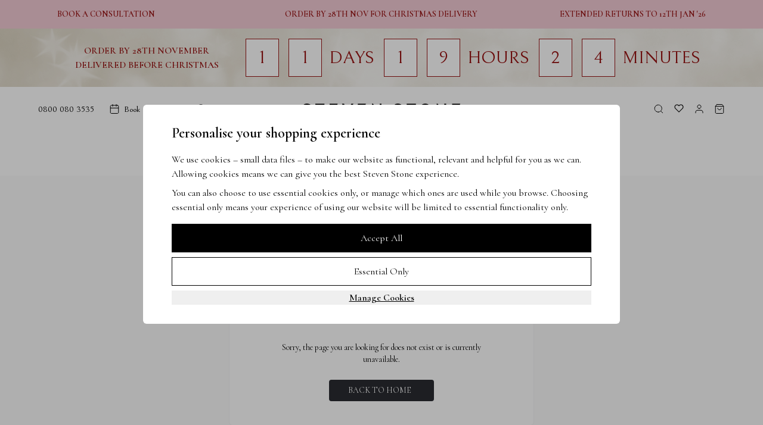

--- FILE ---
content_type: text/html
request_url: https://www.stevenstone.co.uk/product/18ct-yellow-gold-2-00mm-round-brilliant-micro-pave-set-three-quarter-eternity-ring-5600
body_size: 1309
content:
<!DOCTYPE html>
<html lang="en">
  <head>
    <meta charset="UTF-8" />
    <link rel="icon" href="/favicon.jpg" />
    <meta name="viewport" content="width=device-width, initial-scale=1.0" />
    <link rel="apple-touch-icon" sizes="180x180" href="/apple-touch-icon.png" />
    <!-- <link rel="icon" type="image/png" sizes="32x32" href="/favicon-32x32.png" />
    <link rel="icon" type="image/png" sizes="16x16" href="/favicon-16x16.png" /> -->
    <link rel="manifest" href="/site.webmanifest" />
    <link rel="preload" href="/fonts/MonsieurLaDoulaise-Regular.woff2" as="font" type="font/woff2" crossorigin />
    <!-- <link rel="preload" href="/fonts/QuattrocentoSans-Regular.woff2" as="font" type="font/woff2" crossorigin />
    <link rel="preload" href="/fonts/QuattrocentoSans-Bold.woff2" as="font" type="font/woff2" crossorigin />
    <link rel="preload" href="/fonts/QuattrocentoSans-Italic.woff2" as="font" type="font/woff2" crossorigin />
    <link rel="preload" href="/fonts/QuattrocentoSans-BoldItalic.woff2" as="font" type="font/woff2" crossorigin /> -->
    <link rel="preload" href="/fonts/Optima-Regular-01.woff2" as="font" type="font/woff2" crossorigin />
    <link rel="preload" href="/fonts/Optima-Bold-02.woff2" as="font" type="font/woff2" crossorigin />
    <link rel="preload" href="/fonts/Optima-Italic-03.woff2" as="font" type="font/woff2" crossorigin />
    <link rel="preload" href="/fonts/Optima-BoldItalic-04.woff2" as="font" type="font/woff2" crossorigin />
    <link rel="preload" href="/fonts/Optima-ExtraBlack-05.woff2" as="font" type="font/woff2" crossorigin />
    <link rel="preload" href="/Jewellery/Engagement-Rings-Create-Header.webp" as="image" type="image/webp" />
    <link rel="preload" href="/Landings/Hero/Home/Desktop/Home-Hero-Desktop-1.webp" as="image" type="image/webp" />
    <link rel="preload" href="/Landings/Engagement/er-banner.webp" as="image" type="image/webp" />
    <link rel="preconnect" href="https://fonts.googleapis.com" />
    <link rel="preconnect" href="https://fonts.gstatic.com" crossorigin />
    <link
      href="https://fonts.googleapis.com/css2?family=Cormorant:ital,wght@0,300..700;1,300..700&display=swap"
      rel="stylesheet"
    />
    <link href="https://fonts.googleapis.com/css2?family=Bellefair&display=swap" rel="stylesheet" />
    <link href="https://fonts.cdnfonts.com/css/futura-pt" rel="stylesheet" />
    <meta name="msapplication-TileColor" content="#da532c" />
    <meta name="theme-color" content="#ffffff" />
    <meta name="ahrefs-site-verification" content="45918ab231ca0421b0d7432de38cd9d5046eab55205c7fdf451987b8dcd99e33" />
    <meta property="og:image" content="https://d3b8vv6kh70xyo.cloudfront.net/Contact/store-London.webp" />
    <style>
      .goog-te-banner-frame.skiptranslate {
        display: none !important;
      }
      body {
        top: 0px !important;
      }
    </style>
    <script
      defer
      type="text/javascript"
      src="https://translate.google.com/translate_a/element.js?cb=googleTranslateElementInit"
    ></script>
    <script type="module" crossorigin src="/assets/index.c79fe25a.js"></script>
    <link rel="modulepreload" href="/assets/firebase.d2016f60.js">
    <link rel="modulepreload" href="/assets/vendor.7cedcd1b.js">
    <link rel="modulepreload" href="/assets/types.5bd1c9e7.js">
    <link rel="modulepreload" href="/assets/vue.6558276d.js">
    <link rel="modulepreload" href="/assets/v-calendar.8f322183.js">
    <link rel="stylesheet" href="/assets/vendor.e2001983.css">
    <link rel="stylesheet" href="/assets/vue.7fd237be.css">
    <link rel="stylesheet" href="/assets/v-calendar.c5369803.css">
    <link rel="stylesheet" href="/assets/index.0a9fc8ee.css">
  </head>
  <body>
    <noscript
      ><iframe
        src="https://www.googletagmanager.com/ns.html?id=GTM-MBN2TM5Z"
        height="0"
        width="0"
        style="display: none; visibility: hidden"
      ></iframe
    ></noscript>
    <div id="app"></div>
    
    <script type="text/javascript">
      var Tawk_API = Tawk_API || {},
        Tawk_LoadStart = new Date();
      (function () {
        var s1 = document.createElement('script'),
          s0 = document.getElementsByTagName('script')[0];
        s1.async = true;
        s1.src = 'https://embed.tawk.to/5d8e006f6c1dde20ed03c877/default';
        s1.charset = 'UTF-8';
        s1.setAttribute('crossorigin', '*');
        s0.parentNode.insertBefore(s1, s0);
      })();
    </script>
  </body>
</html>


--- FILE ---
content_type: text/css
request_url: https://www.stevenstone.co.uk/assets/vue.7fd237be.css
body_size: 1840
content:
:root{--v-calendar-picker-color:#fff;--v-calendar-input-bg-color:#fff;--v-calendar-input-bg-disable-color:#f5f5f5;--v-calendar-input-text-disable-color:#b8b8b9;--v-calendar-select-bg-color:#fff;--v-calendar-border-color:#eaeaeb;--v-calendar-triangle-color:#eaeaeb;--v-calendar-shadow:0 20px 30px 0 rgba(0,0,0,.2);--v-calendar-top-shadow:3px -14px 30px 0px rgba(0,0,0,.2);--v-calendar-text-color:#7b8187;--v-calendar-action-color:#7b8187;--v-calendar-text-disabled-color:#b8b8b9;--v-calendar-view-button-color:#7b8187;--v-calendar-view-button-font-weight:400;--v-calendar-view-button-font-size:1rem;--v-calendar-datepicker-icon-color:#1bba67;--v-calendar-datepicker-icon-size:1.1rem;--v-calendar-active-bg-color:#1bba67;--v-calendar-active-text-color:#fff;--v-calendar-range-bg-color:#edfff9;--v-calendar-range-text-color:#7b8187;--v-calendar-range-radius:100%;--v-calendar-day-hover-bg-color:#eaeaeb;--v-calendar-day-width:25px;--v-calendar-day-height:25px;--v-calendar-day-font-size:.9rem;--v-calendar-day-font-weight:400;--v-calendar-day-name-font-size:.9rem;--v-calendar-day-name-font-weight:500;--v-calendar-day-name-color:#7b8187;--v-calendar-input-border:1px solid #eaeaeb;--v-calendar-input-text-color:#7b8187;--v-calendar-input-font-size:.9rem;--v-calendar-input-font-weight:400;--v-calendar-content-radius:0px;--v-calendar-year-font-size:1.1rem;--v-calendar-year-color:#7b8187;--v-calendar-year-font-weight:400;--v-calendar-year-disabled-color:#b8b8b9;--v-calendar-year-disabled-bg-color:transparent;--v-calendar-year-padding:10px;--v-calendar-year-border:none;--v-calendar-year-border-radius:none;--v-calendar-month-font-size:1.1rem;--v-calendar-month-color:#7b8187;--v-calendar-month-font-weight:400;--v-calendar-month-disabled-color:#b8b8b9;--v-calendar-month-disabled-bg-color:transparent;--v-calendar-month-padding:8px;--v-calendar-month-border:none;--v-calendar-month-border-radius:none}.v-calendar :focus{outline:none}.v-calendar *{outline:none;font-family:inherit}.v-calendar{position:relative;width:100%;width:-webkit-max-content;width:-moz-max-content;width:max-content;min-width:-webkit-max-content;min-width:-moz-max-content;min-width:max-content}.v-calendar .content{background:var(--v-calendar-picker-color);-webkit-box-shadow:var(--v-calendar-shadow);box-shadow:var(--v-calendar-shadow);position:absolute;top:56px;z-index:99999}.v-calendar .content,.v-calendar .input-field{display:-webkit-box;display:-ms-flexbox;display:flex}.v-calendar .input-field{position:relative;min-width:140px;font-weight:var(--v-calendar-input-font-weight)}.v-calendar .input-field .clearButton{position:absolute;top:50%;right:20px;-webkit-transform:translateY(-50%);transform:translateY(-50%);display:-webkit-box;display:-ms-flexbox;display:flex;color:var(--v-calendar-text-color);padding:0;cursor:pointer;border:none;background:transparent}.v-calendar .input-field .clearButton svg{fill:currentColor}.v-calendar .input-field .clearButton,.v-calendar .input-field .clearButton svg{width:var(--v-calendar-day-font-size);height:var(--v-calendar-day-font-size)}.v-calendar .input-field input:disabled~svg{fill:var(--v-calendar-text-color)}.v-calendar .input-field.long{min-width:290px}.v-calendar .input-field input{padding-left:40px;padding-right:20px;font-size:var(--v-calendar-input-font-size);min-width:inherit;height:50px;border-radius:6px;border:var(--v-calendar-input-border);background-color:var(--v-calendar-input-bg-color);color:var(--v-calendar-input-text-color);font-weight:inherit}.v-calendar .input-field input:disabled{background-color:var(--v-calendar-input-bg-disable-color);color:var(--v-calendar-input-text-disable-color);cursor:not-allowed}.v-calendar .input-field svg{top:50%;position:absolute;-webkit-transform:translateY(-50%);transform:translateY(-50%)}.v-calendar .input-field svg.datepicker{left:10px;width:var(--v-calendar-datepicker-icon-size);height:var(--v-calendar-datepicker-icon-size);fill:var(--v-calendar-datepicker-icon-color)}.v-calendar .calendar{width:-webkit-max-content;width:-moz-max-content;width:max-content}.v-calendar .calendar.range:first-child{border-right:1px solid var(--v-calendar-border-color)}.v-calendar .calendar:first-child:before{content:"";position:absolute;bottom:100%;top:-20px}.v-calendar .calendar .selected-field{padding-top:20px;background-color:var(--v-calendar-select-bg-color)}.v-calendar .calendar .selected-field .selected-date{display:-webkit-box;display:-ms-flexbox;display:flex;-webkit-box-pack:justify;-ms-flex-pack:justify;justify-content:space-between;margin-bottom:10px}.v-calendar .calendar .selected-field .viewButton{border:0;width:100%;padding:10px;color:var(--v-calendar-view-button-color);font-size:var(--v-calendar-view-button-font-size);font-weight:var(--v-calendar-view-button-font-weight);margin-right:10px;margin-left:10px;background:transparent;cursor:pointer}.v-calendar .calendar .selected-field .nextDateButton,.v-calendar .calendar .selected-field .prevDateButton{position:relative;border:0;background:transparent}.v-calendar .calendar .selected-field .nextDateButton:after,.v-calendar .calendar .selected-field .prevDateButton:after{content:"";display:inline-block;text-align:left;cursor:pointer;border:7px solid transparent}.v-calendar .calendar .selected-field .prevDateButton:after{border-right:10px solid var(--v-calendar-action-color)}.v-calendar .calendar .selected-field .nextDateButton:after{border-left:10px solid var(--v-calendar-action-color)}.v-calendar .calendar .days{display:grid;grid-template-columns:repeat(7,minmax(-webkit-max-content,1fr));grid-template-columns:repeat(7,minmax(max-content,1fr))}.v-calendar .calendar .months,.v-calendar .calendar .years{display:-webkit-box;display:-ms-flexbox;display:flex;-ms-flex-wrap:wrap;flex-wrap:wrap;-webkit-box-align:start;-ms-flex-align:start;align-items:flex-start;-ms-flex-line-pack:start;align-content:flex-start;max-width:calc(var(--v-calendar-day-width)*7 + 20px);min-height:250px}.v-calendar .calendar .days-selection,.v-calendar .calendar .selected-field{padding-left:20px;padding-right:20px}.v-calendar .calendar .days-selection .days{padding-bottom:20px}.v-calendar .calendar .days .day,.v-calendar .calendar .months .month,.v-calendar .calendar .years .year{background:transparent;border:0;text-align:center;cursor:pointer}.v-calendar .calendar .months .month,.v-calendar .calendar .years .year{width:-webkit-max-content;width:-moz-max-content;width:max-content;height:-webkit-max-content;height:-moz-max-content;height:max-content}.v-calendar .calendar .months .month{font-size:var(--v-calendar-month-font-size);font-weight:var(--v-calendar-month-font-weight);color:var(--v-calendar-month-color);padding:var(--v-calendar-month-padding);border:var(--v-calendar-month-border);border-radius:var(--v-calendar-year-month-radius);background-color:var(--v-calendar-month-bg-color)}.v-calendar .calendar .months .month:disabled{pointer-events:none;color:var(--v-calendar-month-disabled-color);background-color:var(--v-calendar-month-disabled-bg-color)}.v-calendar .calendar .days .day{padding:0;margin-right:10px;font-size:var(--v-calendar-day-font-size);font-weight:var(--v-calendar-day-font-weight);color:var(--v-calendar-text-color);width:100%;text-align:left}.v-calendar .calendar .days .day,.v-calendar .calendar .days .day .number{display:-webkit-box;display:-ms-flexbox;display:flex;-webkit-box-pack:center;-ms-flex-pack:center;justify-content:center}.v-calendar .calendar .days .day .number{width:var(--v-calendar-day-width);height:var(--v-calendar-day-height);-webkit-box-align:center;-ms-flex-align:center;align-items:center;padding:10px;font-size:inherit}.v-calendar .calendar .days .day.name{pointer-events:none;font-size:var(--v-calendar-day-name-font-size);font-weight:var(--v-calendar-day-name-font-weight);color:var(--v-calendar-day-name-color);width:auto}.v-calendar .calendar .days .day.selectedDate .number{background:var(--v-calendar-active-bg-color);color:var(--v-calendar-active-text-color)}.v-calendar .calendar .days .day.circle .number{border-radius:100%}.v-calendar .calendar .days .day.selectedRange{background:var(--v-calendar-range-bg-color);color:var(--v-calendar-range-text-color)}.v-calendar .calendar:first-child .days .day.selectedDate{border-top-left-radius:var(--v-calendar-range-radius);border-bottom-left-radius:var(--v-calendar-range-radius)}.v-calendar .calendar:last-child .days .day.selectedDate{border-top-right-radius:var(--v-calendar-range-radius);border-bottom-right-radius:var(--v-calendar-range-radius)}.v-calendar .calendar .days .day.disabledDate{pointer-events:none;color:var(--v-calendar-text-disabled-color)}.v-calendar .calendar .days .day.disabledDate.selectedRange{background:var(--v-calendar-range-bg-color)}.v-calendar .calendar .days .day:hover .number{background:var(--v-calendar-day-hover-bg-color)}.v-calendar .calendar .years .year{font-size:var(--v-calendar-year-font-size);font-weight:var(--v-calendar-year-font-weight);color:var(--v-calendar-year-color);padding:var(--v-calendar-year-padding);border:var(--v-calendar-year-border);border-radius:var(--v-calendar-year-border-radius);background-color:var(--v-calendar-year-bg-color)}.v-calendar .calendar .years .year:disabled{pointer-events:none;color:var(--v-calendar-year-disabled-color);background-color:var(--v-calendar-year-disabled-bg-color)}.v-calendar.left .content{left:0;-webkit-transform:translateY(5px);transform:translateY(5px);border-bottom-left-radius:var(--v-calendar-content-radius);border-bottom-right-radius:var(--v-calendar-content-radius);border-top-right-radius:var(--v-calendar-content-radius)}.v-calendar.left .calendar:first-child:before{border-width:5px;border-style:solid;border-color:transparent transparent var(--v-calendar-triangle-color) transparent;left:0}.v-calendar.right .content{right:0;-webkit-transform:translateY(5px);transform:translateY(5px);border-bottom-left-radius:var(--v-calendar-content-radius);border-bottom-right-radius:var(--v-calendar-content-radius);border-top-left-radius:var(--v-calendar-content-radius)}.v-calendar.right .calendar:first-child:before{right:0;border-width:5px;border-style:solid;border-color:transparent transparent var(--v-calendar-triangle-color) transparent}.v-calendar.top .content{top:100%;-webkit-transform:translateY(calc(-100% - 66px));transform:translateY(calc(-100% - 66px));-webkit-box-shadow:var(--v-calendar-top-shadow);box-shadow:var(--v-calendar-top-shadow);border-top-left-radius:var(--v-calendar-content-radius);border-top-right-radius:var(--v-calendar-content-radius);border-bottom-right-radius:var(--v-calendar-content-radius)}.v-calendar.top .content .calendar:first-child:before{border-width:5px;border-style:solid;border-color:var(--v-calendar-triangle-color) transparent transparent transparent;top:100%;left:0}.v-calendar.bottom .content{-webkit-transform:translateY(5px);transform:translateY(5px);border-bottom-left-radius:var(--v-calendar-content-radius);border-bottom-right-radius:var(--v-calendar-content-radius);border-top-right-radius:var(--v-calendar-content-radius)}.v-calendar.bottom .content .calendar:first-child:before{left:0}.v-calendar.bottom .content .calendar:first-child:before,.v-calendar.center .calendar:first-child:before{border-width:5px;border-style:solid;border-color:transparent transparent var(--v-calendar-triangle-color) transparent}.v-calendar.center .calendar:first-child:before{left:50%;-webkit-transform:translateX(-50%);transform:translate(-50%)}.v-calendar.center .content{-webkit-transform:translateY(5px) translateX(-50%);transform:translateY(5px) translate(-50%);left:50%;border-bottom-left-radius:var(--v-calendar-content-radius);border-bottom-right-radius:var(--v-calendar-content-radius);border-top-right-radius:var(--v-calendar-content-radius)}


--- FILE ---
content_type: image/svg+xml
request_url: https://www.stevenstone.co.uk/assets/Google.2471d7e5.svg
body_size: 215603
content:
<svg width="58" height="30" viewBox="0 0 58 30" fill="none" xmlns="http://www.w3.org/2000/svg" xmlns:xlink="http://www.w3.org/1999/xlink">
<rect x="0.296936" y="0.64917" width="57.4037" height="28.7018" fill="url(#pattern0)"/>
<defs>
<pattern id="pattern0" patternContentUnits="objectBoundingBox" width="1" height="1">
<use xlink:href="#image0_972_3807" transform="translate(-0.000972763) scale(0.000972763 0.00194553)"/>
</pattern>
<image id="image0_972_3807" width="1030" height="514" xlink:href="[data-uri]"/>
</defs>
</svg>


--- FILE ---
content_type: image/svg+xml
request_url: https://www.stevenstone.co.uk/assets/NAJ.754198f5.svg
body_size: 246905
content:
<svg width="73" height="32" viewBox="0 0 73 32" fill="none" xmlns="http://www.w3.org/2000/svg" xmlns:xlink="http://www.w3.org/1999/xlink">
<rect x="0.348511" y="0.752197" width="72.6515" height="30.4957" fill="url(#pattern0)"/>
<defs>
<pattern id="pattern0" patternContentUnits="objectBoundingBox" width="1" height="1">
<use xlink:href="#image0_972_3811" transform="translate(0 -0.0874295) scale(0.00136986 0.0032635)"/>
</pattern>
<image id="image0_972_3811" width="730" height="360" xlink:href="[data-uri]"/>
</defs>
</svg>


--- FILE ---
content_type: application/javascript
request_url: https://www.stevenstone.co.uk/assets/firebase.d2016f60.js
body_size: 46393
content:
import{o as qi,_ as At}from"./vendor.7cedcd1b.js";/**
 * @license
 * Copyright 2017 Google LLC
 *
 * Licensed under the Apache License, Version 2.0 (the "License");
 * you may not use this file except in compliance with the License.
 * You may obtain a copy of the License at
 *
 *   http://www.apache.org/licenses/LICENSE-2.0
 *
 * Unless required by applicable law or agreed to in writing, software
 * distributed under the License is distributed on an "AS IS" BASIS,
 * WITHOUT WARRANTIES OR CONDITIONS OF ANY KIND, either express or implied.
 * See the License for the specific language governing permissions and
 * limitations under the License.
 *//**
 * @license
 * Copyright 2017 Google LLC
 *
 * Licensed under the Apache License, Version 2.0 (the "License");
 * you may not use this file except in compliance with the License.
 * You may obtain a copy of the License at
 *
 *   http://www.apache.org/licenses/LICENSE-2.0
 *
 * Unless required by applicable law or agreed to in writing, software
 * distributed under the License is distributed on an "AS IS" BASIS,
 * WITHOUT WARRANTIES OR CONDITIONS OF ANY KIND, either express or implied.
 * See the License for the specific language governing permissions and
 * limitations under the License.
 */const Pn=function(n){const e=[];let t=0;for(let i=0;i<n.length;i++){let r=n.charCodeAt(i);r<128?e[t++]=r:r<2048?(e[t++]=r>>6|192,e[t++]=r&63|128):(r&64512)===55296&&i+1<n.length&&(n.charCodeAt(i+1)&64512)===56320?(r=65536+((r&1023)<<10)+(n.charCodeAt(++i)&1023),e[t++]=r>>18|240,e[t++]=r>>12&63|128,e[t++]=r>>6&63|128,e[t++]=r&63|128):(e[t++]=r>>12|224,e[t++]=r>>6&63|128,e[t++]=r&63|128)}return e},Gi=function(n){const e=[];let t=0,i=0;for(;t<n.length;){const r=n[t++];if(r<128)e[i++]=String.fromCharCode(r);else if(r>191&&r<224){const s=n[t++];e[i++]=String.fromCharCode((r&31)<<6|s&63)}else if(r>239&&r<365){const s=n[t++],o=n[t++],a=n[t++],c=((r&7)<<18|(s&63)<<12|(o&63)<<6|a&63)-65536;e[i++]=String.fromCharCode(55296+(c>>10)),e[i++]=String.fromCharCode(56320+(c&1023))}else{const s=n[t++],o=n[t++];e[i++]=String.fromCharCode((r&15)<<12|(s&63)<<6|o&63)}}return e.join("")},Cn={byteToCharMap_:null,charToByteMap_:null,byteToCharMapWebSafe_:null,charToByteMapWebSafe_:null,ENCODED_VALS_BASE:"ABCDEFGHIJKLMNOPQRSTUVWXYZabcdefghijklmnopqrstuvwxyz0123456789",get ENCODED_VALS(){return this.ENCODED_VALS_BASE+"+/="},get ENCODED_VALS_WEBSAFE(){return this.ENCODED_VALS_BASE+"-_."},HAS_NATIVE_SUPPORT:typeof atob=="function",encodeByteArray(n,e){if(!Array.isArray(n))throw Error("encodeByteArray takes an array as a parameter");this.init_();const t=e?this.byteToCharMapWebSafe_:this.byteToCharMap_,i=[];for(let r=0;r<n.length;r+=3){const s=n[r],o=r+1<n.length,a=o?n[r+1]:0,c=r+2<n.length,d=c?n[r+2]:0,h=s>>2,u=(s&3)<<4|a>>4;let m=(a&15)<<2|d>>6,E=d&63;c||(E=64,o||(m=64)),i.push(t[h],t[u],t[m],t[E])}return i.join("")},encodeString(n,e){return this.HAS_NATIVE_SUPPORT&&!e?btoa(n):this.encodeByteArray(Pn(n),e)},decodeString(n,e){return this.HAS_NATIVE_SUPPORT&&!e?atob(n):Gi(this.decodeStringToByteArray(n,e))},decodeStringToByteArray(n,e){this.init_();const t=e?this.charToByteMapWebSafe_:this.charToByteMap_,i=[];for(let r=0;r<n.length;){const s=t[n.charAt(r++)],a=r<n.length?t[n.charAt(r)]:0;++r;const d=r<n.length?t[n.charAt(r)]:64;++r;const u=r<n.length?t[n.charAt(r)]:64;if(++r,s==null||a==null||d==null||u==null)throw Error();const m=s<<2|a>>4;if(i.push(m),d!==64){const E=a<<4&240|d>>2;if(i.push(E),u!==64){const Y=d<<6&192|u;i.push(Y)}}}return i},init_(){if(!this.byteToCharMap_){this.byteToCharMap_={},this.charToByteMap_={},this.byteToCharMapWebSafe_={},this.charToByteMapWebSafe_={};for(let n=0;n<this.ENCODED_VALS.length;n++)this.byteToCharMap_[n]=this.ENCODED_VALS.charAt(n),this.charToByteMap_[this.byteToCharMap_[n]]=n,this.byteToCharMapWebSafe_[n]=this.ENCODED_VALS_WEBSAFE.charAt(n),this.charToByteMapWebSafe_[this.byteToCharMapWebSafe_[n]]=n,n>=this.ENCODED_VALS_BASE.length&&(this.charToByteMap_[this.ENCODED_VALS_WEBSAFE.charAt(n)]=n,this.charToByteMapWebSafe_[this.ENCODED_VALS.charAt(n)]=n)}}},Ki=function(n){const e=Pn(n);return Cn.encodeByteArray(e,!0)},On=function(n){return Ki(n).replace(/\./g,"")},Ji=function(n){try{return Cn.decodeString(n,!0)}catch(e){console.error("base64Decode failed: ",e)}return null};function $e(n,e){if(!(e instanceof Object))return e;switch(e.constructor){case Date:const t=e;return new Date(t.getTime());case Object:n===void 0&&(n={});break;case Array:n=[];break;default:return e}for(const t in e)!e.hasOwnProperty(t)||!Yi(t)||(n[t]=$e(n[t],e[t]));return n}function Yi(n){return n!=="__proto__"}/**
 * @license
 * Copyright 2017 Google LLC
 *
 * Licensed under the Apache License, Version 2.0 (the "License");
 * you may not use this file except in compliance with the License.
 * You may obtain a copy of the License at
 *
 *   http://www.apache.org/licenses/LICENSE-2.0
 *
 * Unless required by applicable law or agreed to in writing, software
 * distributed under the License is distributed on an "AS IS" BASIS,
 * WITHOUT WARRANTIES OR CONDITIONS OF ANY KIND, either express or implied.
 * See the License for the specific language governing permissions and
 * limitations under the License.
 */class Xi{constructor(){this.reject=()=>{},this.resolve=()=>{},this.promise=new Promise((e,t)=>{this.resolve=e,this.reject=t})}wrapCallback(e){return(t,i)=>{t?this.reject(t):this.resolve(i),typeof e=="function"&&(this.promise.catch(()=>{}),e.length===1?e(t):e(t,i))}}}/**
 * @license
 * Copyright 2017 Google LLC
 *
 * Licensed under the Apache License, Version 2.0 (the "License");
 * you may not use this file except in compliance with the License.
 * You may obtain a copy of the License at
 *
 *   http://www.apache.org/licenses/LICENSE-2.0
 *
 * Unless required by applicable law or agreed to in writing, software
 * distributed under the License is distributed on an "AS IS" BASIS,
 * WITHOUT WARRANTIES OR CONDITIONS OF ANY KIND, either express or implied.
 * See the License for the specific language governing permissions and
 * limitations under the License.
 */function g(){return typeof navigator<"u"&&typeof navigator.userAgent=="string"?navigator.userAgent:""}function Qi(){return typeof window<"u"&&!!(window.cordova||window.phonegap||window.PhoneGap)&&/ios|iphone|ipod|ipad|android|blackberry|iemobile/i.test(g())}function Nn(){try{return Object.prototype.toString.call(global.process)==="[object process]"}catch{return!1}}function Zi(){return typeof self=="object"&&self.self===self}function Dn(){const n=typeof chrome=="object"?chrome.runtime:typeof browser=="object"?browser.runtime:void 0;return typeof n=="object"&&n.id!==void 0}function Pt(){return typeof navigator=="object"&&navigator.product==="ReactNative"}function Ln(){const n=g();return n.indexOf("MSIE ")>=0||n.indexOf("Trident/")>=0}function ze(){return typeof indexedDB=="object"}function er(){return new Promise((n,e)=>{try{let t=!0;const i="validate-browser-context-for-indexeddb-analytics-module",r=self.indexedDB.open(i);r.onsuccess=()=>{r.result.close(),t||self.indexedDB.deleteDatabase(i),n(!0)},r.onupgradeneeded=()=>{t=!1},r.onerror=()=>{var s;e(((s=r.error)===null||s===void 0?void 0:s.message)||"")}}catch(t){e(t)}})}/**
 * @license
 * Copyright 2017 Google LLC
 *
 * Licensed under the Apache License, Version 2.0 (the "License");
 * you may not use this file except in compliance with the License.
 * You may obtain a copy of the License at
 *
 *   http://www.apache.org/licenses/LICENSE-2.0
 *
 * Unless required by applicable law or agreed to in writing, software
 * distributed under the License is distributed on an "AS IS" BASIS,
 * WITHOUT WARRANTIES OR CONDITIONS OF ANY KIND, either express or implied.
 * See the License for the specific language governing permissions and
 * limitations under the License.
 */const tr="FirebaseError";class S extends Error{constructor(e,t,i){super(t),this.code=e,this.customData=i,this.name=tr,Object.setPrototypeOf(this,S.prototype),Error.captureStackTrace&&Error.captureStackTrace(this,oe.prototype.create)}}class oe{constructor(e,t,i){this.service=e,this.serviceName=t,this.errors=i}create(e,...t){const i=t[0]||{},r=`${this.service}/${e}`,s=this.errors[e],o=s?nr(s,i):"Error",a=`${this.serviceName}: ${o} (${r}).`;return new S(r,a,i)}}function nr(n,e){return n.replace(ir,(t,i)=>{const r=e[i];return r!=null?String(r):`<${i}?>`})}const ir=/\{\$([^}]+)}/g;/**
 * @license
 * Copyright 2017 Google LLC
 *
 * Licensed under the Apache License, Version 2.0 (the "License");
 * you may not use this file except in compliance with the License.
 * You may obtain a copy of the License at
 *
 *   http://www.apache.org/licenses/LICENSE-2.0
 *
 * Unless required by applicable law or agreed to in writing, software
 * distributed under the License is distributed on an "AS IS" BASIS,
 * WITHOUT WARRANTIES OR CONDITIONS OF ANY KIND, either express or implied.
 * See the License for the specific language governing permissions and
 * limitations under the License.
 */function rn(n,e){return Object.prototype.hasOwnProperty.call(n,e)}function rr(n){for(const e in n)if(Object.prototype.hasOwnProperty.call(n,e))return!1;return!0}function It(n,e){if(n===e)return!0;const t=Object.keys(n),i=Object.keys(e);for(const r of t){if(!i.includes(r))return!1;const s=n[r],o=e[r];if(sn(s)&&sn(o)){if(!It(s,o))return!1}else if(s!==o)return!1}for(const r of i)if(!t.includes(r))return!1;return!0}function sn(n){return n!==null&&typeof n=="object"}/**
 * @license
 * Copyright 2017 Google LLC
 *
 * Licensed under the Apache License, Version 2.0 (the "License");
 * you may not use this file except in compliance with the License.
 * You may obtain a copy of the License at
 *
 *   http://www.apache.org/licenses/LICENSE-2.0
 *
 * Unless required by applicable law or agreed to in writing, software
 * distributed under the License is distributed on an "AS IS" BASIS,
 * WITHOUT WARRANTIES OR CONDITIONS OF ANY KIND, either express or implied.
 * See the License for the specific language governing permissions and
 * limitations under the License.
 */function me(n){const e=[];for(const[t,i]of Object.entries(n))Array.isArray(i)?i.forEach(r=>{e.push(encodeURIComponent(t)+"="+encodeURIComponent(r))}):e.push(encodeURIComponent(t)+"="+encodeURIComponent(i));return e.length?"&"+e.join("&"):""}function le(n){const e={};return n.replace(/^\?/,"").split("&").forEach(i=>{if(i){const[r,s]=i.split("=");e[decodeURIComponent(r)]=decodeURIComponent(s)}}),e}function Te(n){const e=n.indexOf("?");if(!e)return"";const t=n.indexOf("#",e);return n.substring(e,t>0?t:void 0)}function Mn(n,e){const t=new sr(n,e);return t.subscribe.bind(t)}class sr{constructor(e,t){this.observers=[],this.unsubscribes=[],this.observerCount=0,this.task=Promise.resolve(),this.finalized=!1,this.onNoObservers=t,this.task.then(()=>{e(this)}).catch(i=>{this.error(i)})}next(e){this.forEachObserver(t=>{t.next(e)})}error(e){this.forEachObserver(t=>{t.error(e)}),this.close(e)}complete(){this.forEachObserver(e=>{e.complete()}),this.close()}subscribe(e,t,i){let r;if(e===void 0&&t===void 0&&i===void 0)throw new Error("Missing Observer.");or(e,["next","error","complete"])?r=e:r={next:e,error:t,complete:i},r.next===void 0&&(r.next=ht),r.error===void 0&&(r.error=ht),r.complete===void 0&&(r.complete=ht);const s=this.unsubscribeOne.bind(this,this.observers.length);return this.finalized&&this.task.then(()=>{try{this.finalError?r.error(this.finalError):r.complete()}catch{}}),this.observers.push(r),s}unsubscribeOne(e){this.observers===void 0||this.observers[e]===void 0||(delete this.observers[e],this.observerCount-=1,this.observerCount===0&&this.onNoObservers!==void 0&&this.onNoObservers(this))}forEachObserver(e){if(!this.finalized)for(let t=0;t<this.observers.length;t++)this.sendOne(t,e)}sendOne(e,t){this.task.then(()=>{if(this.observers!==void 0&&this.observers[e]!==void 0)try{t(this.observers[e])}catch(i){typeof console<"u"&&console.error&&console.error(i)}})}close(e){this.finalized||(this.finalized=!0,e!==void 0&&(this.finalError=e),this.task.then(()=>{this.observers=void 0,this.onNoObservers=void 0}))}}function or(n,e){if(typeof n!="object"||n===null)return!1;for(const t of e)if(t in n&&typeof n[t]=="function")return!0;return!1}function ht(){}/**
 * @license
 * Copyright 2021 Google LLC
 *
 * Licensed under the Apache License, Version 2.0 (the "License");
 * you may not use this file except in compliance with the License.
 * You may obtain a copy of the License at
 *
 *   http://www.apache.org/licenses/LICENSE-2.0
 *
 * Unless required by applicable law or agreed to in writing, software
 * distributed under the License is distributed on an "AS IS" BASIS,
 * WITHOUT WARRANTIES OR CONDITIONS OF ANY KIND, either express or implied.
 * See the License for the specific language governing permissions and
 * limitations under the License.
 */function f(n){return n&&n._delegate?n._delegate:n}class q{constructor(e,t,i){this.name=e,this.instanceFactory=t,this.type=i,this.multipleInstances=!1,this.serviceProps={},this.instantiationMode="LAZY",this.onInstanceCreated=null}setInstantiationMode(e){return this.instantiationMode=e,this}setMultipleInstances(e){return this.multipleInstances=e,this}setServiceProps(e){return this.serviceProps=e,this}setInstanceCreatedCallback(e){return this.onInstanceCreated=e,this}}/**
 * @license
 * Copyright 2019 Google LLC
 *
 * Licensed under the Apache License, Version 2.0 (the "License");
 * you may not use this file except in compliance with the License.
 * You may obtain a copy of the License at
 *
 *   http://www.apache.org/licenses/LICENSE-2.0
 *
 * Unless required by applicable law or agreed to in writing, software
 * distributed under the License is distributed on an "AS IS" BASIS,
 * WITHOUT WARRANTIES OR CONDITIONS OF ANY KIND, either express or implied.
 * See the License for the specific language governing permissions and
 * limitations under the License.
 */const X="[DEFAULT]";/**
 * @license
 * Copyright 2019 Google LLC
 *
 * Licensed under the Apache License, Version 2.0 (the "License");
 * you may not use this file except in compliance with the License.
 * You may obtain a copy of the License at
 *
 *   http://www.apache.org/licenses/LICENSE-2.0
 *
 * Unless required by applicable law or agreed to in writing, software
 * distributed under the License is distributed on an "AS IS" BASIS,
 * WITHOUT WARRANTIES OR CONDITIONS OF ANY KIND, either express or implied.
 * See the License for the specific language governing permissions and
 * limitations under the License.
 */class ar{constructor(e,t){this.name=e,this.container=t,this.component=null,this.instances=new Map,this.instancesDeferred=new Map,this.instancesOptions=new Map,this.onInitCallbacks=new Map}get(e){const t=this.normalizeInstanceIdentifier(e);if(!this.instancesDeferred.has(t)){const i=new Xi;if(this.instancesDeferred.set(t,i),this.isInitialized(t)||this.shouldAutoInitialize())try{const r=this.getOrInitializeService({instanceIdentifier:t});r&&i.resolve(r)}catch{}}return this.instancesDeferred.get(t).promise}getImmediate(e){var t;const i=this.normalizeInstanceIdentifier(e?.identifier),r=(t=e?.optional)!==null&&t!==void 0?t:!1;if(this.isInitialized(i)||this.shouldAutoInitialize())try{return this.getOrInitializeService({instanceIdentifier:i})}catch(s){if(r)return null;throw s}else{if(r)return null;throw Error(`Service ${this.name} is not available`)}}getComponent(){return this.component}setComponent(e){if(e.name!==this.name)throw Error(`Mismatching Component ${e.name} for Provider ${this.name}.`);if(this.component)throw Error(`Component for ${this.name} has already been provided`);if(this.component=e,!!this.shouldAutoInitialize()){if(lr(e))try{this.getOrInitializeService({instanceIdentifier:X})}catch{}for(const[t,i]of this.instancesDeferred.entries()){const r=this.normalizeInstanceIdentifier(t);try{const s=this.getOrInitializeService({instanceIdentifier:r});i.resolve(s)}catch{}}}}clearInstance(e=X){this.instancesDeferred.delete(e),this.instancesOptions.delete(e),this.instances.delete(e)}async delete(){const e=Array.from(this.instances.values());await Promise.all([...e.filter(t=>"INTERNAL"in t).map(t=>t.INTERNAL.delete()),...e.filter(t=>"_delete"in t).map(t=>t._delete())])}isComponentSet(){return this.component!=null}isInitialized(e=X){return this.instances.has(e)}getOptions(e=X){return this.instancesOptions.get(e)||{}}initialize(e={}){const{options:t={}}=e,i=this.normalizeInstanceIdentifier(e.instanceIdentifier);if(this.isInitialized(i))throw Error(`${this.name}(${i}) has already been initialized`);if(!this.isComponentSet())throw Error(`Component ${this.name} has not been registered yet`);const r=this.getOrInitializeService({instanceIdentifier:i,options:t});for(const[s,o]of this.instancesDeferred.entries()){const a=this.normalizeInstanceIdentifier(s);i===a&&o.resolve(r)}return r}onInit(e,t){var i;const r=this.normalizeInstanceIdentifier(t),s=(i=this.onInitCallbacks.get(r))!==null&&i!==void 0?i:new Set;s.add(e),this.onInitCallbacks.set(r,s);const o=this.instances.get(r);return o&&e(o,r),()=>{s.delete(e)}}invokeOnInitCallbacks(e,t){const i=this.onInitCallbacks.get(t);if(!!i)for(const r of i)try{r(e,t)}catch{}}getOrInitializeService({instanceIdentifier:e,options:t={}}){let i=this.instances.get(e);if(!i&&this.component&&(i=this.component.instanceFactory(this.container,{instanceIdentifier:cr(e),options:t}),this.instances.set(e,i),this.instancesOptions.set(e,t),this.invokeOnInitCallbacks(i,e),this.component.onInstanceCreated))try{this.component.onInstanceCreated(this.container,e,i)}catch{}return i||null}normalizeInstanceIdentifier(e=X){return this.component?this.component.multipleInstances?e:X:e}shouldAutoInitialize(){return!!this.component&&this.component.instantiationMode!=="EXPLICIT"}}function cr(n){return n===X?void 0:n}function lr(n){return n.instantiationMode==="EAGER"}/**
 * @license
 * Copyright 2019 Google LLC
 *
 * Licensed under the Apache License, Version 2.0 (the "License");
 * you may not use this file except in compliance with the License.
 * You may obtain a copy of the License at
 *
 *   http://www.apache.org/licenses/LICENSE-2.0
 *
 * Unless required by applicable law or agreed to in writing, software
 * distributed under the License is distributed on an "AS IS" BASIS,
 * WITHOUT WARRANTIES OR CONDITIONS OF ANY KIND, either express or implied.
 * See the License for the specific language governing permissions and
 * limitations under the License.
 */class dr{constructor(e){this.name=e,this.providers=new Map}addComponent(e){const t=this.getProvider(e.name);if(t.isComponentSet())throw new Error(`Component ${e.name} has already been registered with ${this.name}`);t.setComponent(e)}addOrOverwriteComponent(e){this.getProvider(e.name).isComponentSet()&&this.providers.delete(e.name),this.addComponent(e)}getProvider(e){if(this.providers.has(e))return this.providers.get(e);const t=new ar(e,this);return this.providers.set(e,t),t}getProviders(){return Array.from(this.providers.values())}}/**
 * @license
 * Copyright 2017 Google LLC
 *
 * Licensed under the Apache License, Version 2.0 (the "License");
 * you may not use this file except in compliance with the License.
 * You may obtain a copy of the License at
 *
 *   http://www.apache.org/licenses/LICENSE-2.0
 *
 * Unless required by applicable law or agreed to in writing, software
 * distributed under the License is distributed on an "AS IS" BASIS,
 * WITHOUT WARRANTIES OR CONDITIONS OF ANY KIND, either express or implied.
 * See the License for the specific language governing permissions and
 * limitations under the License.
 */const Ct=[];var p;(function(n){n[n.DEBUG=0]="DEBUG",n[n.VERBOSE=1]="VERBOSE",n[n.INFO=2]="INFO",n[n.WARN=3]="WARN",n[n.ERROR=4]="ERROR",n[n.SILENT=5]="SILENT"})(p||(p={}));const Un={debug:p.DEBUG,verbose:p.VERBOSE,info:p.INFO,warn:p.WARN,error:p.ERROR,silent:p.SILENT},ur=p.INFO,hr={[p.DEBUG]:"log",[p.VERBOSE]:"log",[p.INFO]:"info",[p.WARN]:"warn",[p.ERROR]:"error"},fr=(n,e,...t)=>{if(e<n.logLevel)return;const i=new Date().toISOString(),r=hr[e];if(r)console[r](`[${i}]  ${n.name}:`,...t);else throw new Error(`Attempted to log a message with an invalid logType (value: ${e})`)};class Ot{constructor(e){this.name=e,this._logLevel=ur,this._logHandler=fr,this._userLogHandler=null,Ct.push(this)}get logLevel(){return this._logLevel}set logLevel(e){if(!(e in p))throw new TypeError(`Invalid value "${e}" assigned to \`logLevel\``);this._logLevel=e}setLogLevel(e){this._logLevel=typeof e=="string"?Un[e]:e}get logHandler(){return this._logHandler}set logHandler(e){if(typeof e!="function")throw new TypeError("Value assigned to `logHandler` must be a function");this._logHandler=e}get userLogHandler(){return this._userLogHandler}set userLogHandler(e){this._userLogHandler=e}debug(...e){this._userLogHandler&&this._userLogHandler(this,p.DEBUG,...e),this._logHandler(this,p.DEBUG,...e)}log(...e){this._userLogHandler&&this._userLogHandler(this,p.VERBOSE,...e),this._logHandler(this,p.VERBOSE,...e)}info(...e){this._userLogHandler&&this._userLogHandler(this,p.INFO,...e),this._logHandler(this,p.INFO,...e)}warn(...e){this._userLogHandler&&this._userLogHandler(this,p.WARN,...e),this._logHandler(this,p.WARN,...e)}error(...e){this._userLogHandler&&this._userLogHandler(this,p.ERROR,...e),this._logHandler(this,p.ERROR,...e)}}function pr(n){Ct.forEach(e=>{e.setLogLevel(n)})}function mr(n,e){for(const t of Ct){let i=null;e&&e.level&&(i=Un[e.level]),n===null?t.userLogHandler=null:t.userLogHandler=(r,s,...o)=>{const a=o.map(c=>{if(c==null)return null;if(typeof c=="string")return c;if(typeof c=="number"||typeof c=="boolean")return c.toString();if(c instanceof Error)return c.message;try{return JSON.stringify(c)}catch{return null}}).filter(c=>c).join(" ");s>=(i??r.logLevel)&&n({level:p[s].toLowerCase(),message:a,args:o,type:r.name})}}}/**
 * @license
 * Copyright 2019 Google LLC
 *
 * Licensed under the Apache License, Version 2.0 (the "License");
 * you may not use this file except in compliance with the License.
 * You may obtain a copy of the License at
 *
 *   http://www.apache.org/licenses/LICENSE-2.0
 *
 * Unless required by applicable law or agreed to in writing, software
 * distributed under the License is distributed on an "AS IS" BASIS,
 * WITHOUT WARRANTIES OR CONDITIONS OF ANY KIND, either express or implied.
 * See the License for the specific language governing permissions and
 * limitations under the License.
 */class gr{constructor(e){this.container=e}getPlatformInfoString(){return this.container.getProviders().map(t=>{if(_r(t)){const i=t.getImmediate();return`${i.library}/${i.version}`}else return null}).filter(t=>t).join(" ")}}function _r(n){const e=n.getComponent();return e?.type==="VERSION"}const yt="@firebase/app",on="0.7.24";/**
 * @license
 * Copyright 2019 Google LLC
 *
 * Licensed under the Apache License, Version 2.0 (the "License");
 * you may not use this file except in compliance with the License.
 * You may obtain a copy of the License at
 *
 *   http://www.apache.org/licenses/LICENSE-2.0
 *
 * Unless required by applicable law or agreed to in writing, software
 * distributed under the License is distributed on an "AS IS" BASIS,
 * WITHOUT WARRANTIES OR CONDITIONS OF ANY KIND, either express or implied.
 * See the License for the specific language governing permissions and
 * limitations under the License.
 */const Nt=new Ot("@firebase/app"),vr="@firebase/app-compat",Ir="@firebase/analytics-compat",yr="@firebase/analytics",wr="@firebase/app-check-compat",br="@firebase/app-check",Er="@firebase/auth",Tr="@firebase/auth-compat",kr="@firebase/database",Rr="@firebase/database-compat",Sr="@firebase/functions",Ar="@firebase/functions-compat",Pr="@firebase/installations",Cr="@firebase/installations-compat",Or="@firebase/messaging",Nr="@firebase/messaging-compat",Dr="@firebase/performance",Lr="@firebase/performance-compat",Mr="@firebase/remote-config",Ur="@firebase/remote-config-compat",Fr="@firebase/storage",xr="@firebase/storage-compat",Vr="@firebase/firestore",Wr="@firebase/firestore-compat",Hr="firebase",Br="9.8.1";/**
 * @license
 * Copyright 2019 Google LLC
 *
 * Licensed under the Apache License, Version 2.0 (the "License");
 * you may not use this file except in compliance with the License.
 * You may obtain a copy of the License at
 *
 *   http://www.apache.org/licenses/LICENSE-2.0
 *
 * Unless required by applicable law or agreed to in writing, software
 * distributed under the License is distributed on an "AS IS" BASIS,
 * WITHOUT WARRANTIES OR CONDITIONS OF ANY KIND, either express or implied.
 * See the License for the specific language governing permissions and
 * limitations under the License.
 */const ne="[DEFAULT]",$r={[yt]:"fire-core",[vr]:"fire-core-compat",[yr]:"fire-analytics",[Ir]:"fire-analytics-compat",[br]:"fire-app-check",[wr]:"fire-app-check-compat",[Er]:"fire-auth",[Tr]:"fire-auth-compat",[kr]:"fire-rtdb",[Rr]:"fire-rtdb-compat",[Sr]:"fire-fn",[Ar]:"fire-fn-compat",[Pr]:"fire-iid",[Cr]:"fire-iid-compat",[Or]:"fire-fcm",[Nr]:"fire-fcm-compat",[Dr]:"fire-perf",[Lr]:"fire-perf-compat",[Mr]:"fire-rc",[Ur]:"fire-rc-compat",[Fr]:"fire-gcs",[xr]:"fire-gcs-compat",[Vr]:"fire-fst",[Wr]:"fire-fst-compat","fire-js":"fire-js",[Hr]:"fire-js-all"};/**
 * @license
 * Copyright 2019 Google LLC
 *
 * Licensed under the Apache License, Version 2.0 (the "License");
 * you may not use this file except in compliance with the License.
 * You may obtain a copy of the License at
 *
 *   http://www.apache.org/licenses/LICENSE-2.0
 *
 * Unless required by applicable law or agreed to in writing, software
 * distributed under the License is distributed on an "AS IS" BASIS,
 * WITHOUT WARRANTIES OR CONDITIONS OF ANY KIND, either express or implied.
 * See the License for the specific language governing permissions and
 * limitations under the License.
 */const G=new Map,Se=new Map;function je(n,e){try{n.container.addComponent(e)}catch(t){Nt.debug(`Component ${e.name} failed to register with FirebaseApp ${n.name}`,t)}}function Fn(n,e){n.container.addOrOverwriteComponent(e)}function ie(n){const e=n.name;if(Se.has(e))return Nt.debug(`There were multiple attempts to register component ${e}.`),!1;Se.set(e,n);for(const t of G.values())je(t,n);return!0}function xn(n,e){const t=n.container.getProvider("heartbeat").getImmediate({optional:!0});return t&&t.triggerHeartbeat(),n.container.getProvider(e)}function zr(n,e,t=ne){xn(n,e).clearInstance(t)}function jr(){Se.clear()}/**
 * @license
 * Copyright 2019 Google LLC
 *
 * Licensed under the Apache License, Version 2.0 (the "License");
 * you may not use this file except in compliance with the License.
 * You may obtain a copy of the License at
 *
 *   http://www.apache.org/licenses/LICENSE-2.0
 *
 * Unless required by applicable law or agreed to in writing, software
 * distributed under the License is distributed on an "AS IS" BASIS,
 * WITHOUT WARRANTIES OR CONDITIONS OF ANY KIND, either express or implied.
 * See the License for the specific language governing permissions and
 * limitations under the License.
 */const qr={["no-app"]:"No Firebase App '{$appName}' has been created - call Firebase App.initializeApp()",["bad-app-name"]:"Illegal App name: '{$appName}",["duplicate-app"]:"Firebase App named '{$appName}' already exists with different options or config",["app-deleted"]:"Firebase App named '{$appName}' already deleted",["invalid-app-argument"]:"firebase.{$appName}() takes either no argument or a Firebase App instance.",["invalid-log-argument"]:"First argument to `onLog` must be null or a function.",["storage-open"]:"Error thrown when opening storage. Original error: {$originalErrorMessage}.",["storage-get"]:"Error thrown when reading from storage. Original error: {$originalErrorMessage}.",["storage-set"]:"Error thrown when writing to storage. Original error: {$originalErrorMessage}.",["storage-delete"]:"Error thrown when deleting from storage. Original error: {$originalErrorMessage}."},K=new oe("app","Firebase",qr);/**
 * @license
 * Copyright 2019 Google LLC
 *
 * Licensed under the Apache License, Version 2.0 (the "License");
 * you may not use this file except in compliance with the License.
 * You may obtain a copy of the License at
 *
 *   http://www.apache.org/licenses/LICENSE-2.0
 *
 * Unless required by applicable law or agreed to in writing, software
 * distributed under the License is distributed on an "AS IS" BASIS,
 * WITHOUT WARRANTIES OR CONDITIONS OF ANY KIND, either express or implied.
 * See the License for the specific language governing permissions and
 * limitations under the License.
 */class Gr{constructor(e,t,i){this._isDeleted=!1,this._options=Object.assign({},e),this._config=Object.assign({},t),this._name=t.name,this._automaticDataCollectionEnabled=t.automaticDataCollectionEnabled,this._container=i,this.container.addComponent(new q("app",()=>this,"PUBLIC"))}get automaticDataCollectionEnabled(){return this.checkDestroyed(),this._automaticDataCollectionEnabled}set automaticDataCollectionEnabled(e){this.checkDestroyed(),this._automaticDataCollectionEnabled=e}get name(){return this.checkDestroyed(),this._name}get options(){return this.checkDestroyed(),this._options}get config(){return this.checkDestroyed(),this._config}get container(){return this._container}get isDeleted(){return this._isDeleted}set isDeleted(e){this._isDeleted=e}checkDestroyed(){if(this.isDeleted)throw K.create("app-deleted",{appName:this._name})}}/**
 * @license
 * Copyright 2019 Google LLC
 *
 * Licensed under the Apache License, Version 2.0 (the "License");
 * you may not use this file except in compliance with the License.
 * You may obtain a copy of the License at
 *
 *   http://www.apache.org/licenses/LICENSE-2.0
 *
 * Unless required by applicable law or agreed to in writing, software
 * distributed under the License is distributed on an "AS IS" BASIS,
 * WITHOUT WARRANTIES OR CONDITIONS OF ANY KIND, either express or implied.
 * See the License for the specific language governing permissions and
 * limitations under the License.
 */const ge=Br;function Vn(n,e={}){typeof e!="object"&&(e={name:e});const t=Object.assign({name:ne,automaticDataCollectionEnabled:!1},e),i=t.name;if(typeof i!="string"||!i)throw K.create("bad-app-name",{appName:String(i)});const r=G.get(i);if(r){if(It(n,r.options)&&It(t,r.config))return r;throw K.create("duplicate-app",{appName:i})}const s=new dr(i);for(const a of Se.values())s.addComponent(a);const o=new Gr(n,t,s);return G.set(i,o),o}function Kr(n=ne){const e=G.get(n);if(!e)throw K.create("no-app",{appName:n});return e}function Jr(){return Array.from(G.values())}async function Wn(n){const e=n.name;G.has(e)&&(G.delete(e),await Promise.all(n.container.getProviders().map(t=>t.delete())),n.isDeleted=!0)}function j(n,e,t){var i;let r=(i=$r[n])!==null&&i!==void 0?i:n;t&&(r+=`-${t}`);const s=r.match(/\s|\//),o=e.match(/\s|\//);if(s||o){const a=[`Unable to register library "${r}" with version "${e}":`];s&&a.push(`library name "${r}" contains illegal characters (whitespace or "/")`),s&&o&&a.push("and"),o&&a.push(`version name "${e}" contains illegal characters (whitespace or "/")`),Nt.warn(a.join(" "));return}ie(new q(`${r}-version`,()=>({library:r,version:e}),"VERSION"))}function Hn(n,e){if(n!==null&&typeof n!="function")throw K.create("invalid-log-argument");mr(n,e)}function Bn(n){pr(n)}/**
 * @license
 * Copyright 2021 Google LLC
 *
 * Licensed under the Apache License, Version 2.0 (the "License");
 * you may not use this file except in compliance with the License.
 * You may obtain a copy of the License at
 *
 *   http://www.apache.org/licenses/LICENSE-2.0
 *
 * Unless required by applicable law or agreed to in writing, software
 * distributed under the License is distributed on an "AS IS" BASIS,
 * WITHOUT WARRANTIES OR CONDITIONS OF ANY KIND, either express or implied.
 * See the License for the specific language governing permissions and
 * limitations under the License.
 */const Yr="firebase-heartbeat-database",Xr=1,Ae="firebase-heartbeat-store";let ft=null;function $n(){return ft||(ft=qi(Yr,Xr,{upgrade:(n,e)=>{switch(e){case 0:n.createObjectStore(Ae)}}}).catch(n=>{throw K.create("storage-open",{originalErrorMessage:n.message})})),ft}async function Qr(n){try{return(await $n()).transaction(Ae).objectStore(Ae).get(zn(n))}catch(e){throw K.create("storage-get",{originalErrorMessage:e.message})}}async function an(n,e){try{const i=(await $n()).transaction(Ae,"readwrite");return await i.objectStore(Ae).put(e,zn(n)),i.done}catch(t){throw K.create("storage-set",{originalErrorMessage:t.message})}}function zn(n){return`${n.name}!${n.options.appId}`}/**
 * @license
 * Copyright 2021 Google LLC
 *
 * Licensed under the Apache License, Version 2.0 (the "License");
 * you may not use this file except in compliance with the License.
 * You may obtain a copy of the License at
 *
 *   http://www.apache.org/licenses/LICENSE-2.0
 *
 * Unless required by applicable law or agreed to in writing, software
 * distributed under the License is distributed on an "AS IS" BASIS,
 * WITHOUT WARRANTIES OR CONDITIONS OF ANY KIND, either express or implied.
 * See the License for the specific language governing permissions and
 * limitations under the License.
 */const Zr=1024,es=30*24*60*60*1e3;class ts{constructor(e){this.container=e,this._heartbeatsCache=null;const t=this.container.getProvider("app").getImmediate();this._storage=new is(t),this._heartbeatsCachePromise=this._storage.read().then(i=>(this._heartbeatsCache=i,i))}async triggerHeartbeat(){const t=this.container.getProvider("platform-logger").getImmediate().getPlatformInfoString(),i=cn();if(this._heartbeatsCache===null&&(this._heartbeatsCache=await this._heartbeatsCachePromise),!(this._heartbeatsCache.lastSentHeartbeatDate===i||this._heartbeatsCache.heartbeats.some(r=>r.date===i)))return this._heartbeatsCache.heartbeats.push({date:i,agent:t}),this._heartbeatsCache.heartbeats=this._heartbeatsCache.heartbeats.filter(r=>{const s=new Date(r.date).valueOf();return Date.now()-s<=es}),this._storage.overwrite(this._heartbeatsCache)}async getHeartbeatsHeader(){if(this._heartbeatsCache===null&&await this._heartbeatsCachePromise,this._heartbeatsCache===null||this._heartbeatsCache.heartbeats.length===0)return"";const e=cn(),{heartbeatsToSend:t,unsentEntries:i}=ns(this._heartbeatsCache.heartbeats),r=On(JSON.stringify({version:2,heartbeats:t}));return this._heartbeatsCache.lastSentHeartbeatDate=e,i.length>0?(this._heartbeatsCache.heartbeats=i,await this._storage.overwrite(this._heartbeatsCache)):(this._heartbeatsCache.heartbeats=[],this._storage.overwrite(this._heartbeatsCache)),r}}function cn(){return new Date().toISOString().substring(0,10)}function ns(n,e=Zr){const t=[];let i=n.slice();for(const r of n){const s=t.find(o=>o.agent===r.agent);if(s){if(s.dates.push(r.date),ln(t)>e){s.dates.pop();break}}else if(t.push({agent:r.agent,dates:[r.date]}),ln(t)>e){t.pop();break}i=i.slice(1)}return{heartbeatsToSend:t,unsentEntries:i}}class is{constructor(e){this.app=e,this._canUseIndexedDBPromise=this.runIndexedDBEnvironmentCheck()}async runIndexedDBEnvironmentCheck(){return ze()?er().then(()=>!0).catch(()=>!1):!1}async read(){return await this._canUseIndexedDBPromise?await Qr(this.app)||{heartbeats:[]}:{heartbeats:[]}}async overwrite(e){var t;if(await this._canUseIndexedDBPromise){const r=await this.read();return an(this.app,{lastSentHeartbeatDate:(t=e.lastSentHeartbeatDate)!==null&&t!==void 0?t:r.lastSentHeartbeatDate,heartbeats:e.heartbeats})}else return}async add(e){var t;if(await this._canUseIndexedDBPromise){const r=await this.read();return an(this.app,{lastSentHeartbeatDate:(t=e.lastSentHeartbeatDate)!==null&&t!==void 0?t:r.lastSentHeartbeatDate,heartbeats:[...r.heartbeats,...e.heartbeats]})}else return}}function ln(n){return On(JSON.stringify({version:2,heartbeats:n})).length}/**
 * @license
 * Copyright 2019 Google LLC
 *
 * Licensed under the Apache License, Version 2.0 (the "License");
 * you may not use this file except in compliance with the License.
 * You may obtain a copy of the License at
 *
 *   http://www.apache.org/licenses/LICENSE-2.0
 *
 * Unless required by applicable law or agreed to in writing, software
 * distributed under the License is distributed on an "AS IS" BASIS,
 * WITHOUT WARRANTIES OR CONDITIONS OF ANY KIND, either express or implied.
 * See the License for the specific language governing permissions and
 * limitations under the License.
 */function rs(n){ie(new q("platform-logger",e=>new gr(e),"PRIVATE")),ie(new q("heartbeat",e=>new ts(e),"PRIVATE")),j(yt,on,n),j(yt,on,"esm2017"),j("fire-js","")}rs("");var ss=Object.freeze(Object.defineProperty({__proto__:null,SDK_VERSION:ge,_DEFAULT_ENTRY_NAME:ne,_addComponent:je,_addOrOverwriteComponent:Fn,_apps:G,_clearComponents:jr,_components:Se,_getProvider:xn,_registerComponent:ie,_removeServiceInstance:zr,deleteApp:Wn,getApp:Kr,getApps:Jr,initializeApp:Vn,onLog:Hn,registerVersion:j,setLogLevel:Bn,FirebaseError:S},Symbol.toStringTag,{value:"Module"}));/**
 * @license
 * Copyright 2020 Google LLC
 *
 * Licensed under the Apache License, Version 2.0 (the "License");
 * you may not use this file except in compliance with the License.
 * You may obtain a copy of the License at
 *
 *   http://www.apache.org/licenses/LICENSE-2.0
 *
 * Unless required by applicable law or agreed to in writing, software
 * distributed under the License is distributed on an "AS IS" BASIS,
 * WITHOUT WARRANTIES OR CONDITIONS OF ANY KIND, either express or implied.
 * See the License for the specific language governing permissions and
 * limitations under the License.
 */class os{constructor(e,t){this._delegate=e,this.firebase=t,je(e,new q("app-compat",()=>this,"PUBLIC")),this.container=e.container}get automaticDataCollectionEnabled(){return this._delegate.automaticDataCollectionEnabled}set automaticDataCollectionEnabled(e){this._delegate.automaticDataCollectionEnabled=e}get name(){return this._delegate.name}get options(){return this._delegate.options}delete(){return new Promise(e=>{this._delegate.checkDestroyed(),e()}).then(()=>(this.firebase.INTERNAL.removeApp(this.name),Wn(this._delegate)))}_getService(e,t=ne){var i;this._delegate.checkDestroyed();const r=this._delegate.container.getProvider(e);return!r.isInitialized()&&((i=r.getComponent())===null||i===void 0?void 0:i.instantiationMode)==="EXPLICIT"&&r.initialize(),r.getImmediate({identifier:t})}_removeServiceInstance(e,t=ne){this._delegate.container.getProvider(e).clearInstance(t)}_addComponent(e){je(this._delegate,e)}_addOrOverwriteComponent(e){Fn(this._delegate,e)}toJSON(){return{name:this.name,automaticDataCollectionEnabled:this.automaticDataCollectionEnabled,options:this.options}}}/**
 * @license
 * Copyright 2019 Google LLC
 *
 * Licensed under the Apache License, Version 2.0 (the "License");
 * you may not use this file except in compliance with the License.
 * You may obtain a copy of the License at
 *
 *   http://www.apache.org/licenses/LICENSE-2.0
 *
 * Unless required by applicable law or agreed to in writing, software
 * distributed under the License is distributed on an "AS IS" BASIS,
 * WITHOUT WARRANTIES OR CONDITIONS OF ANY KIND, either express or implied.
 * See the License for the specific language governing permissions and
 * limitations under the License.
 */const as={["no-app"]:"No Firebase App '{$appName}' has been created - call Firebase App.initializeApp()",["invalid-app-argument"]:"firebase.{$appName}() takes either no argument or a Firebase App instance."},dn=new oe("app-compat","Firebase",as);/**
 * @license
 * Copyright 2019 Google LLC
 *
 * Licensed under the Apache License, Version 2.0 (the "License");
 * you may not use this file except in compliance with the License.
 * You may obtain a copy of the License at
 *
 *   http://www.apache.org/licenses/LICENSE-2.0
 *
 * Unless required by applicable law or agreed to in writing, software
 * distributed under the License is distributed on an "AS IS" BASIS,
 * WITHOUT WARRANTIES OR CONDITIONS OF ANY KIND, either express or implied.
 * See the License for the specific language governing permissions and
 * limitations under the License.
 */function cs(n){const e={},t={__esModule:!0,initializeApp:s,app:r,registerVersion:j,setLogLevel:Bn,onLog:Hn,apps:null,SDK_VERSION:ge,INTERNAL:{registerComponent:a,removeApp:i,useAsService:c,modularAPIs:ss}};t.default=t,Object.defineProperty(t,"apps",{get:o});function i(d){delete e[d]}function r(d){if(d=d||ne,!rn(e,d))throw dn.create("no-app",{appName:d});return e[d]}r.App=n;function s(d,h={}){const u=Vn(d,h);if(rn(e,u.name))return e[u.name];const m=new n(u,t);return e[u.name]=m,m}function o(){return Object.keys(e).map(d=>e[d])}function a(d){const h=d.name,u=h.replace("-compat","");if(ie(d)&&d.type==="PUBLIC"){const m=(E=r())=>{if(typeof E[u]!="function")throw dn.create("invalid-app-argument",{appName:h});return E[u]()};d.serviceProps!==void 0&&$e(m,d.serviceProps),t[u]=m,n.prototype[u]=function(...E){return this._getService.bind(this,h).apply(this,d.multipleInstances?E:[])}}return d.type==="PUBLIC"?t[u]:null}function c(d,h){return h==="serverAuth"?null:h}return t}/**
 * @license
 * Copyright 2019 Google LLC
 *
 * Licensed under the Apache License, Version 2.0 (the "License");
 * you may not use this file except in compliance with the License.
 * You may obtain a copy of the License at
 *
 *   http://www.apache.org/licenses/LICENSE-2.0
 *
 * Unless required by applicable law or agreed to in writing, software
 * distributed under the License is distributed on an "AS IS" BASIS,
 * WITHOUT WARRANTIES OR CONDITIONS OF ANY KIND, either express or implied.
 * See the License for the specific language governing permissions and
 * limitations under the License.
 */function jn(){const n=cs(os);n.INTERNAL=Object.assign(Object.assign({},n.INTERNAL),{createFirebaseNamespace:jn,extendNamespace:e,createSubscribe:Mn,ErrorFactory:oe,deepExtend:$e});function e(t){$e(n,t)}return n}const ls=jn();/**
 * @license
 * Copyright 2019 Google LLC
 *
 * Licensed under the Apache License, Version 2.0 (the "License");
 * you may not use this file except in compliance with the License.
 * You may obtain a copy of the License at
 *
 *   http://www.apache.org/licenses/LICENSE-2.0
 *
 * Unless required by applicable law or agreed to in writing, software
 * distributed under the License is distributed on an "AS IS" BASIS,
 * WITHOUT WARRANTIES OR CONDITIONS OF ANY KIND, either express or implied.
 * See the License for the specific language governing permissions and
 * limitations under the License.
 */const un=new Ot("@firebase/app-compat"),ds="@firebase/app-compat",us="0.1.25";/**
 * @license
 * Copyright 2019 Google LLC
 *
 * Licensed under the Apache License, Version 2.0 (the "License");
 * you may not use this file except in compliance with the License.
 * You may obtain a copy of the License at
 *
 *   http://www.apache.org/licenses/LICENSE-2.0
 *
 * Unless required by applicable law or agreed to in writing, software
 * distributed under the License is distributed on an "AS IS" BASIS,
 * WITHOUT WARRANTIES OR CONDITIONS OF ANY KIND, either express or implied.
 * See the License for the specific language governing permissions and
 * limitations under the License.
 */function hs(n){j(ds,us,n)}/**
 * @license
 * Copyright 2020 Google LLC
 *
 * Licensed under the Apache License, Version 2.0 (the "License");
 * you may not use this file except in compliance with the License.
 * You may obtain a copy of the License at
 *
 *   http://www.apache.org/licenses/LICENSE-2.0
 *
 * Unless required by applicable law or agreed to in writing, software
 * distributed under the License is distributed on an "AS IS" BASIS,
 * WITHOUT WARRANTIES OR CONDITIONS OF ANY KIND, either express or implied.
 * See the License for the specific language governing permissions and
 * limitations under the License.
 */if(Zi()&&self.firebase!==void 0){un.warn(`
    Warning: Firebase is already defined in the global scope. Please make sure
    Firebase library is only loaded once.
  `);const n=self.firebase.SDK_VERSION;n&&n.indexOf("LITE")>=0&&un.warn(`
    Warning: You are trying to load Firebase while using Firebase Performance standalone script.
    You should load Firebase Performance with this instance of Firebase to avoid loading duplicate code.
    `)}const Dt=ls;hs();const we={FACEBOOK:"facebook.com",GITHUB:"github.com",GOOGLE:"google.com",PASSWORD:"password",PHONE:"phone",TWITTER:"twitter.com"},ce={EMAIL_SIGNIN:"EMAIL_SIGNIN",PASSWORD_RESET:"PASSWORD_RESET",RECOVER_EMAIL:"RECOVER_EMAIL",REVERT_SECOND_FACTOR_ADDITION:"REVERT_SECOND_FACTOR_ADDITION",VERIFY_AND_CHANGE_EMAIL:"VERIFY_AND_CHANGE_EMAIL",VERIFY_EMAIL:"VERIFY_EMAIL"};/**
 * @license
 * Copyright 2020 Google LLC
 *
 * Licensed under the Apache License, Version 2.0 (the "License");
 * you may not use this file except in compliance with the License.
 * You may obtain a copy of the License at
 *
 *   http://www.apache.org/licenses/LICENSE-2.0
 *
 * Unless required by applicable law or agreed to in writing, software
 * distributed under the License is distributed on an "AS IS" BASIS,
 * WITHOUT WARRANTIES OR CONDITIONS OF ANY KIND, either express or implied.
 * See the License for the specific language governing permissions and
 * limitations under the License.
 */function fs(){return{["admin-restricted-operation"]:"This operation is restricted to administrators only.",["argument-error"]:"",["app-not-authorized"]:"This app, identified by the domain where it's hosted, is not authorized to use Firebase Authentication with the provided API key. Review your key configuration in the Google API console.",["app-not-installed"]:"The requested mobile application corresponding to the identifier (Android package name or iOS bundle ID) provided is not installed on this device.",["captcha-check-failed"]:"The reCAPTCHA response token provided is either invalid, expired, already used or the domain associated with it does not match the list of whitelisted domains.",["code-expired"]:"The SMS code has expired. Please re-send the verification code to try again.",["cordova-not-ready"]:"Cordova framework is not ready.",["cors-unsupported"]:"This browser is not supported.",["credential-already-in-use"]:"This credential is already associated with a different user account.",["custom-token-mismatch"]:"The custom token corresponds to a different audience.",["requires-recent-login"]:"This operation is sensitive and requires recent authentication. Log in again before retrying this request.",["dependent-sdk-initialized-before-auth"]:"Another Firebase SDK was initialized and is trying to use Auth before Auth is initialized. Please be sure to call `initializeAuth` or `getAuth` before starting any other Firebase SDK.",["dynamic-link-not-activated"]:"Please activate Dynamic Links in the Firebase Console and agree to the terms and conditions.",["email-change-needs-verification"]:"Multi-factor users must always have a verified email.",["email-already-in-use"]:"The email address is already in use by another account.",["emulator-config-failed"]:'Auth instance has already been used to make a network call. Auth can no longer be configured to use the emulator. Try calling "connectAuthEmulator()" sooner.',["expired-action-code"]:"The action code has expired.",["cancelled-popup-request"]:"This operation has been cancelled due to another conflicting popup being opened.",["internal-error"]:"An internal AuthError has occurred.",["invalid-app-credential"]:"The phone verification request contains an invalid application verifier. The reCAPTCHA token response is either invalid or expired.",["invalid-app-id"]:"The mobile app identifier is not registed for the current project.",["invalid-user-token"]:"This user's credential isn't valid for this project. This can happen if the user's token has been tampered with, or if the user isn't for the project associated with this API key.",["invalid-auth-event"]:"An internal AuthError has occurred.",["invalid-verification-code"]:"The SMS verification code used to create the phone auth credential is invalid. Please resend the verification code sms and be sure to use the verification code provided by the user.",["invalid-continue-uri"]:"The continue URL provided in the request is invalid.",["invalid-cordova-configuration"]:"The following Cordova plugins must be installed to enable OAuth sign-in: cordova-plugin-buildinfo, cordova-universal-links-plugin, cordova-plugin-browsertab, cordova-plugin-inappbrowser and cordova-plugin-customurlscheme.",["invalid-custom-token"]:"The custom token format is incorrect. Please check the documentation.",["invalid-dynamic-link-domain"]:"The provided dynamic link domain is not configured or authorized for the current project.",["invalid-email"]:"The email address is badly formatted.",["invalid-emulator-scheme"]:"Emulator URL must start with a valid scheme (http:// or https://).",["invalid-api-key"]:"Your API key is invalid, please check you have copied it correctly.",["invalid-cert-hash"]:"The SHA-1 certificate hash provided is invalid.",["invalid-credential"]:"The supplied auth credential is malformed or has expired.",["invalid-message-payload"]:"The email template corresponding to this action contains invalid characters in its message. Please fix by going to the Auth email templates section in the Firebase Console.",["invalid-multi-factor-session"]:"The request does not contain a valid proof of first factor successful sign-in.",["invalid-oauth-provider"]:"EmailAuthProvider is not supported for this operation. This operation only supports OAuth providers.",["invalid-oauth-client-id"]:"The OAuth client ID provided is either invalid or does not match the specified API key.",["unauthorized-domain"]:"This domain is not authorized for OAuth operations for your Firebase project. Edit the list of authorized domains from the Firebase console.",["invalid-action-code"]:"The action code is invalid. This can happen if the code is malformed, expired, or has already been used.",["wrong-password"]:"The password is invalid or the user does not have a password.",["invalid-persistence-type"]:"The specified persistence type is invalid. It can only be local, session or none.",["invalid-phone-number"]:"The format of the phone number provided is incorrect. Please enter the phone number in a format that can be parsed into E.164 format. E.164 phone numbers are written in the format [+][country code][subscriber number including area code].",["invalid-provider-id"]:"The specified provider ID is invalid.",["invalid-recipient-email"]:"The email corresponding to this action failed to send as the provided recipient email address is invalid.",["invalid-sender"]:"The email template corresponding to this action contains an invalid sender email or name. Please fix by going to the Auth email templates section in the Firebase Console.",["invalid-verification-id"]:"The verification ID used to create the phone auth credential is invalid.",["invalid-tenant-id"]:"The Auth instance's tenant ID is invalid.",["login-blocked"]:"Login blocked by user-provided method: {$originalMessage}",["missing-android-pkg-name"]:"An Android Package Name must be provided if the Android App is required to be installed.",["auth-domain-config-required"]:"Be sure to include authDomain when calling firebase.initializeApp(), by following the instructions in the Firebase console.",["missing-app-credential"]:"The phone verification request is missing an application verifier assertion. A reCAPTCHA response token needs to be provided.",["missing-verification-code"]:"The phone auth credential was created with an empty SMS verification code.",["missing-continue-uri"]:"A continue URL must be provided in the request.",["missing-iframe-start"]:"An internal AuthError has occurred.",["missing-ios-bundle-id"]:"An iOS Bundle ID must be provided if an App Store ID is provided.",["missing-or-invalid-nonce"]:"The request does not contain a valid nonce. This can occur if the SHA-256 hash of the provided raw nonce does not match the hashed nonce in the ID token payload.",["missing-multi-factor-info"]:"No second factor identifier is provided.",["missing-multi-factor-session"]:"The request is missing proof of first factor successful sign-in.",["missing-phone-number"]:"To send verification codes, provide a phone number for the recipient.",["missing-verification-id"]:"The phone auth credential was created with an empty verification ID.",["app-deleted"]:"This instance of FirebaseApp has been deleted.",["multi-factor-info-not-found"]:"The user does not have a second factor matching the identifier provided.",["multi-factor-auth-required"]:"Proof of ownership of a second factor is required to complete sign-in.",["account-exists-with-different-credential"]:"An account already exists with the same email address but different sign-in credentials. Sign in using a provider associated with this email address.",["network-request-failed"]:"A network AuthError (such as timeout, interrupted connection or unreachable host) has occurred.",["no-auth-event"]:"An internal AuthError has occurred.",["no-such-provider"]:"User was not linked to an account with the given provider.",["null-user"]:"A null user object was provided as the argument for an operation which requires a non-null user object.",["operation-not-allowed"]:"The given sign-in provider is disabled for this Firebase project. Enable it in the Firebase console, under the sign-in method tab of the Auth section.",["operation-not-supported-in-this-environment"]:'This operation is not supported in the environment this application is running on. "location.protocol" must be http, https or chrome-extension and web storage must be enabled.',["popup-blocked"]:"Unable to establish a connection with the popup. It may have been blocked by the browser.",["popup-closed-by-user"]:"The popup has been closed by the user before finalizing the operation.",["provider-already-linked"]:"User can only be linked to one identity for the given provider.",["quota-exceeded"]:"The project's quota for this operation has been exceeded.",["redirect-cancelled-by-user"]:"The redirect operation has been cancelled by the user before finalizing.",["redirect-operation-pending"]:"A redirect sign-in operation is already pending.",["rejected-credential"]:"The request contains malformed or mismatching credentials.",["second-factor-already-in-use"]:"The second factor is already enrolled on this account.",["maximum-second-factor-count-exceeded"]:"The maximum allowed number of second factors on a user has been exceeded.",["tenant-id-mismatch"]:"The provided tenant ID does not match the Auth instance's tenant ID",timeout:"The operation has timed out.",["user-token-expired"]:"The user's credential is no longer valid. The user must sign in again.",["too-many-requests"]:"We have blocked all requests from this device due to unusual activity. Try again later.",["unauthorized-continue-uri"]:"The domain of the continue URL is not whitelisted.  Please whitelist the domain in the Firebase console.",["unsupported-first-factor"]:"Enrolling a second factor or signing in with a multi-factor account requires sign-in with a supported first factor.",["unsupported-persistence-type"]:"The current environment does not support the specified persistence type.",["unsupported-tenant-operation"]:"This operation is not supported in a multi-tenant context.",["unverified-email"]:"The operation requires a verified email.",["user-cancelled"]:"The user did not grant your application the permissions it requested.",["user-not-found"]:"There is no user record corresponding to this identifier. The user may have been deleted.",["user-disabled"]:"The user account has been disabled by an administrator.",["user-mismatch"]:"The supplied credentials do not correspond to the previously signed in user.",["user-signed-out"]:"",["weak-password"]:"The password must be 6 characters long or more.",["web-storage-unsupported"]:"This browser is not supported or 3rd party cookies and data may be disabled.",["already-initialized"]:"initializeAuth() has already been called with different options. To avoid this error, call initializeAuth() with the same options as when it was originally called, or call getAuth() to return the already initialized instance."}}function qn(){return{["dependent-sdk-initialized-before-auth"]:"Another Firebase SDK was initialized and is trying to use Auth before Auth is initialized. Please be sure to call `initializeAuth` or `getAuth` before starting any other Firebase SDK."}}const ps=fs,ms=qn,Gn=new oe("auth","Firebase",qn());/**
 * @license
 * Copyright 2020 Google LLC
 *
 * Licensed under the Apache License, Version 2.0 (the "License");
 * you may not use this file except in compliance with the License.
 * You may obtain a copy of the License at
 *
 *   http://www.apache.org/licenses/LICENSE-2.0
 *
 * Unless required by applicable law or agreed to in writing, software
 * distributed under the License is distributed on an "AS IS" BASIS,
 * WITHOUT WARRANTIES OR CONDITIONS OF ANY KIND, either express or implied.
 * See the License for the specific language governing permissions and
 * limitations under the License.
 */const hn=new Ot("@firebase/auth");function Ve(n,...e){hn.logLevel<=p.ERROR&&hn.error(`Auth (${ge}): ${n}`,...e)}/**
 * @license
 * Copyright 2020 Google LLC
 *
 * Licensed under the Apache License, Version 2.0 (the "License");
 * you may not use this file except in compliance with the License.
 * You may obtain a copy of the License at
 *
 *   http://www.apache.org/licenses/LICENSE-2.0
 *
 * Unless required by applicable law or agreed to in writing, software
 * distributed under the License is distributed on an "AS IS" BASIS,
 * WITHOUT WARRANTIES OR CONDITIONS OF ANY KIND, either express or implied.
 * See the License for the specific language governing permissions and
 * limitations under the License.
 */function b(n,...e){throw Lt(n,...e)}function w(n,...e){return Lt(n,...e)}function Kn(n,e,t){const i=Object.assign(Object.assign({},ms()),{[e]:t});return new oe("auth","Firebase",i).create(e,{appName:n.name})}function _e(n,e,t){const i=t;if(!(e instanceof i))throw i.name!==e.constructor.name&&b(n,"argument-error"),Kn(n,"argument-error",`Type of ${e.constructor.name} does not match expected instance.Did you pass a reference from a different Auth SDK?`)}function Lt(n,...e){if(typeof n!="string"){const t=e[0],i=[...e.slice(1)];return i[0]&&(i[0].appName=n.name),n._errorFactory.create(t,...i)}return Gn.create(n,...e)}function l(n,e,...t){if(!n)throw Lt(e,...t)}function M(n){const e="INTERNAL ASSERTION FAILED: "+n;throw Ve(e),new Error(e)}function C(n,e){n||M(e)}/**
 * @license
 * Copyright 2020 Google LLC
 *
 * Licensed under the Apache License, Version 2.0 (the "License");
 * you may not use this file except in compliance with the License.
 * You may obtain a copy of the License at
 *
 *   http://www.apache.org/licenses/LICENSE-2.0
 *
 * Unless required by applicable law or agreed to in writing, software
 * distributed under the License is distributed on an "AS IS" BASIS,
 * WITHOUT WARRANTIES OR CONDITIONS OF ANY KIND, either express or implied.
 * See the License for the specific language governing permissions and
 * limitations under the License.
 */const fn=new Map;function R(n){C(n instanceof Function,"Expected a class definition");let e=fn.get(n);return e?(C(e instanceof n,"Instance stored in cache mismatched with class"),e):(e=new n,fn.set(n,e),e)}function gs(n,e){const t=e?.persistence||[],i=(Array.isArray(t)?t:[t]).map(R);e?.errorMap&&n._updateErrorMap(e.errorMap),n._initializeWithPersistence(i,e?.popupRedirectResolver)}/**
 * @license
 * Copyright 2020 Google LLC
 *
 * Licensed under the Apache License, Version 2.0 (the "License");
 * you may not use this file except in compliance with the License.
 * You may obtain a copy of the License at
 *
 *   http://www.apache.org/licenses/LICENSE-2.0
 *
 * Unless required by applicable law or agreed to in writing, software
 * distributed under the License is distributed on an "AS IS" BASIS,
 * WITHOUT WARRANTIES OR CONDITIONS OF ANY KIND, either express or implied.
 * See the License for the specific language governing permissions and
 * limitations under the License.
 */function Pe(){var n;return typeof self<"u"&&((n=self.location)===null||n===void 0?void 0:n.href)||""}function Mt(){return pn()==="http:"||pn()==="https:"}function pn(){var n;return typeof self<"u"&&((n=self.location)===null||n===void 0?void 0:n.protocol)||null}/**
 * @license
 * Copyright 2020 Google LLC
 *
 * Licensed under the Apache License, Version 2.0 (the "License");
 * you may not use this file except in compliance with the License.
 * You may obtain a copy of the License at
 *
 *   http://www.apache.org/licenses/LICENSE-2.0
 *
 * Unless required by applicable law or agreed to in writing, software
 * distributed under the License is distributed on an "AS IS" BASIS,
 * WITHOUT WARRANTIES OR CONDITIONS OF ANY KIND, either express or implied.
 * See the License for the specific language governing permissions and
 * limitations under the License.
 */function _s(){return typeof navigator<"u"&&navigator&&"onLine"in navigator&&typeof navigator.onLine=="boolean"&&(Mt()||Dn()||"connection"in navigator)?navigator.onLine:!0}function vs(){if(typeof navigator>"u")return null;const n=navigator;return n.languages&&n.languages[0]||n.language||null}/**
 * @license
 * Copyright 2020 Google LLC
 *
 * Licensed under the Apache License, Version 2.0 (the "License");
 * you may not use this file except in compliance with the License.
 * You may obtain a copy of the License at
 *
 *   http://www.apache.org/licenses/LICENSE-2.0
 *
 * Unless required by applicable law or agreed to in writing, software
 * distributed under the License is distributed on an "AS IS" BASIS,
 * WITHOUT WARRANTIES OR CONDITIONS OF ANY KIND, either express or implied.
 * See the License for the specific language governing permissions and
 * limitations under the License.
 */class Le{constructor(e,t){this.shortDelay=e,this.longDelay=t,C(t>e,"Short delay should be less than long delay!"),this.isMobile=Qi()||Pt()}get(){return _s()?this.isMobile?this.longDelay:this.shortDelay:Math.min(5e3,this.shortDelay)}}/**
 * @license
 * Copyright 2020 Google LLC
 *
 * Licensed under the Apache License, Version 2.0 (the "License");
 * you may not use this file except in compliance with the License.
 * You may obtain a copy of the License at
 *
 *   http://www.apache.org/licenses/LICENSE-2.0
 *
 * Unless required by applicable law or agreed to in writing, software
 * distributed under the License is distributed on an "AS IS" BASIS,
 * WITHOUT WARRANTIES OR CONDITIONS OF ANY KIND, either express or implied.
 * See the License for the specific language governing permissions and
 * limitations under the License.
 */function Ut(n,e){C(n.emulator,"Emulator should always be set here");const{url:t}=n.emulator;return e?`${t}${e.startsWith("/")?e.slice(1):e}`:t}/**
 * @license
 * Copyright 2020 Google LLC
 *
 * Licensed under the Apache License, Version 2.0 (the "License");
 * you may not use this file except in compliance with the License.
 * You may obtain a copy of the License at
 *
 *   http://www.apache.org/licenses/LICENSE-2.0
 *
 * Unless required by applicable law or agreed to in writing, software
 * distributed under the License is distributed on an "AS IS" BASIS,
 * WITHOUT WARRANTIES OR CONDITIONS OF ANY KIND, either express or implied.
 * See the License for the specific language governing permissions and
 * limitations under the License.
 */class Jn{static initialize(e,t,i){this.fetchImpl=e,t&&(this.headersImpl=t),i&&(this.responseImpl=i)}static fetch(){if(this.fetchImpl)return this.fetchImpl;if(typeof self<"u"&&"fetch"in self)return self.fetch;M("Could not find fetch implementation, make sure you call FetchProvider.initialize() with an appropriate polyfill")}static headers(){if(this.headersImpl)return this.headersImpl;if(typeof self<"u"&&"Headers"in self)return self.Headers;M("Could not find Headers implementation, make sure you call FetchProvider.initialize() with an appropriate polyfill")}static response(){if(this.responseImpl)return this.responseImpl;if(typeof self<"u"&&"Response"in self)return self.Response;M("Could not find Response implementation, make sure you call FetchProvider.initialize() with an appropriate polyfill")}}/**
 * @license
 * Copyright 2020 Google LLC
 *
 * Licensed under the Apache License, Version 2.0 (the "License");
 * you may not use this file except in compliance with the License.
 * You may obtain a copy of the License at
 *
 *   http://www.apache.org/licenses/LICENSE-2.0
 *
 * Unless required by applicable law or agreed to in writing, software
 * distributed under the License is distributed on an "AS IS" BASIS,
 * WITHOUT WARRANTIES OR CONDITIONS OF ANY KIND, either express or implied.
 * See the License for the specific language governing permissions and
 * limitations under the License.
 */const Is={CREDENTIAL_MISMATCH:"custom-token-mismatch",MISSING_CUSTOM_TOKEN:"internal-error",INVALID_IDENTIFIER:"invalid-email",MISSING_CONTINUE_URI:"internal-error",INVALID_PASSWORD:"wrong-password",MISSING_PASSWORD:"internal-error",EMAIL_EXISTS:"email-already-in-use",PASSWORD_LOGIN_DISABLED:"operation-not-allowed",INVALID_IDP_RESPONSE:"invalid-credential",INVALID_PENDING_TOKEN:"invalid-credential",FEDERATED_USER_ID_ALREADY_LINKED:"credential-already-in-use",MISSING_REQ_TYPE:"internal-error",EMAIL_NOT_FOUND:"user-not-found",RESET_PASSWORD_EXCEED_LIMIT:"too-many-requests",EXPIRED_OOB_CODE:"expired-action-code",INVALID_OOB_CODE:"invalid-action-code",MISSING_OOB_CODE:"internal-error",CREDENTIAL_TOO_OLD_LOGIN_AGAIN:"requires-recent-login",INVALID_ID_TOKEN:"invalid-user-token",TOKEN_EXPIRED:"user-token-expired",USER_NOT_FOUND:"user-token-expired",TOO_MANY_ATTEMPTS_TRY_LATER:"too-many-requests",INVALID_CODE:"invalid-verification-code",INVALID_SESSION_INFO:"invalid-verification-id",INVALID_TEMPORARY_PROOF:"invalid-credential",MISSING_SESSION_INFO:"missing-verification-id",SESSION_EXPIRED:"code-expired",MISSING_ANDROID_PACKAGE_NAME:"missing-android-pkg-name",UNAUTHORIZED_DOMAIN:"unauthorized-continue-uri",INVALID_OAUTH_CLIENT_ID:"invalid-oauth-client-id",ADMIN_ONLY_OPERATION:"admin-restricted-operation",INVALID_MFA_PENDING_CREDENTIAL:"invalid-multi-factor-session",MFA_ENROLLMENT_NOT_FOUND:"multi-factor-info-not-found",MISSING_MFA_ENROLLMENT_ID:"missing-multi-factor-info",MISSING_MFA_PENDING_CREDENTIAL:"missing-multi-factor-session",SECOND_FACTOR_EXISTS:"second-factor-already-in-use",SECOND_FACTOR_LIMIT_EXCEEDED:"maximum-second-factor-count-exceeded",BLOCKING_FUNCTION_ERROR_RESPONSE:"internal-error"};/**
 * @license
 * Copyright 2020 Google LLC
 *
 * Licensed under the Apache License, Version 2.0 (the "License");
 * you may not use this file except in compliance with the License.
 * You may obtain a copy of the License at
 *
 *   http://www.apache.org/licenses/LICENSE-2.0
 *
 * Unless required by applicable law or agreed to in writing, software
 * distributed under the License is distributed on an "AS IS" BASIS,
 * WITHOUT WARRANTIES OR CONDITIONS OF ANY KIND, either express or implied.
 * See the License for the specific language governing permissions and
 * limitations under the License.
 */const ys=new Le(3e4,6e4);function v(n,e){return n.tenantId&&!e.tenantId?Object.assign(Object.assign({},e),{tenantId:n.tenantId}):e}async function y(n,e,t,i,r={}){return Yn(n,r,async()=>{let s={},o={};i&&(e==="GET"?o=i:s={body:JSON.stringify(i)});const a=me(Object.assign({key:n.config.apiKey},o)).slice(1),c=await n._getAdditionalHeaders();return c["Content-Type"]="application/json",n.languageCode&&(c["X-Firebase-Locale"]=n.languageCode),Jn.fetch()(Xn(n,n.config.apiHost,t,a),Object.assign({method:e,headers:c,referrerPolicy:"no-referrer"},s))})}async function Yn(n,e,t){n._canInitEmulator=!1;const i=Object.assign(Object.assign({},Is),e);try{const r=new ws(n),s=await Promise.race([t(),r.promise]);r.clearNetworkTimeout();const o=await s.json();if("needConfirmation"in o)throw We(n,"account-exists-with-different-credential",o);if(s.ok&&!("errorMessage"in o))return o;{const a=s.ok?o.errorMessage:o.error.message,[c,d]=a.split(" : ");if(c==="FEDERATED_USER_ID_ALREADY_LINKED")throw We(n,"credential-already-in-use",o);if(c==="EMAIL_EXISTS")throw We(n,"email-already-in-use",o);const h=i[c]||c.toLowerCase().replace(/[_\s]+/g,"-");if(d)throw Kn(n,h,d);b(n,h)}}catch(r){if(r instanceof S)throw r;b(n,"network-request-failed")}}async function H(n,e,t,i,r={}){const s=await y(n,e,t,i,r);return"mfaPendingCredential"in s&&b(n,"multi-factor-auth-required",{_serverResponse:s}),s}function Xn(n,e,t,i){const r=`${e}${t}?${i}`;return n.config.emulator?Ut(n.config,r):`${n.config.apiScheme}://${r}`}class ws{constructor(e){this.auth=e,this.timer=null,this.promise=new Promise((t,i)=>{this.timer=setTimeout(()=>i(w(this.auth,"network-request-failed")),ys.get())})}clearNetworkTimeout(){clearTimeout(this.timer)}}function We(n,e,t){const i={appName:n.name};t.email&&(i.email=t.email),t.phoneNumber&&(i.phoneNumber=t.phoneNumber);const r=w(n,e,i);return r.customData._tokenResponse=t,r}/**
 * @license
 * Copyright 2020 Google LLC
 *
 * Licensed under the Apache License, Version 2.0 (the "License");
 * you may not use this file except in compliance with the License.
 * You may obtain a copy of the License at
 *
 *   http://www.apache.org/licenses/LICENSE-2.0
 *
 * Unless required by applicable law or agreed to in writing, software
 * distributed under the License is distributed on an "AS IS" BASIS,
 * WITHOUT WARRANTIES OR CONDITIONS OF ANY KIND, either express or implied.
 * See the License for the specific language governing permissions and
 * limitations under the License.
 */async function bs(n,e){return y(n,"POST","/v1/accounts:delete",e)}async function Es(n,e){return y(n,"POST","/v1/accounts:update",e)}async function Ts(n,e){return y(n,"POST","/v1/accounts:lookup",e)}/**
 * @license
 * Copyright 2020 Google LLC
 *
 * Licensed under the Apache License, Version 2.0 (the "License");
 * you may not use this file except in compliance with the License.
 * You may obtain a copy of the License at
 *
 *   http://www.apache.org/licenses/LICENSE-2.0
 *
 * Unless required by applicable law or agreed to in writing, software
 * distributed under the License is distributed on an "AS IS" BASIS,
 * WITHOUT WARRANTIES OR CONDITIONS OF ANY KIND, either express or implied.
 * See the License for the specific language governing permissions and
 * limitations under the License.
 */function ke(n){if(!!n)try{const e=new Date(Number(n));if(!isNaN(e.getTime()))return e.toUTCString()}catch{}}async function ks(n,e=!1){const t=f(n),i=await t.getIdToken(e),r=Xe(i);l(r&&r.exp&&r.auth_time&&r.iat,t.auth,"internal-error");const s=typeof r.firebase=="object"?r.firebase:void 0,o=s?.sign_in_provider;return{claims:r,token:i,authTime:ke(pt(r.auth_time)),issuedAtTime:ke(pt(r.iat)),expirationTime:ke(pt(r.exp)),signInProvider:o||null,signInSecondFactor:s?.sign_in_second_factor||null}}function pt(n){return Number(n)*1e3}function Xe(n){const[e,t,i]=n.split(".");if(e===void 0||t===void 0||i===void 0)return Ve("JWT malformed, contained fewer than 3 sections"),null;try{const r=Ji(t);return r?JSON.parse(r):(Ve("Failed to decode base64 JWT payload"),null)}catch(r){return Ve("Caught error parsing JWT payload as JSON",r),null}}function Rs(n){const e=Xe(n);return l(e,"internal-error"),l(typeof e.exp<"u","internal-error"),l(typeof e.iat<"u","internal-error"),Number(e.exp)-Number(e.iat)}/**
 * @license
 * Copyright 2020 Google LLC
 *
 * Licensed under the Apache License, Version 2.0 (the "License");
 * you may not use this file except in compliance with the License.
 * You may obtain a copy of the License at
 *
 *   http://www.apache.org/licenses/LICENSE-2.0
 *
 * Unless required by applicable law or agreed to in writing, software
 * distributed under the License is distributed on an "AS IS" BASIS,
 * WITHOUT WARRANTIES OR CONDITIONS OF ANY KIND, either express or implied.
 * See the License for the specific language governing permissions and
 * limitations under the License.
 */async function W(n,e,t=!1){if(t)return e;try{return await e}catch(i){throw i instanceof S&&Ss(i)&&n.auth.currentUser===n&&await n.auth.signOut(),i}}function Ss({code:n}){return n==="auth/user-disabled"||n==="auth/user-token-expired"}/**
 * @license
 * Copyright 2020 Google LLC
 *
 * Licensed under the Apache License, Version 2.0 (the "License");
 * you may not use this file except in compliance with the License.
 * You may obtain a copy of the License at
 *
 *   http://www.apache.org/licenses/LICENSE-2.0
 *
 * Unless required by applicable law or agreed to in writing, software
 * distributed under the License is distributed on an "AS IS" BASIS,
 * WITHOUT WARRANTIES OR CONDITIONS OF ANY KIND, either express or implied.
 * See the License for the specific language governing permissions and
 * limitations under the License.
 */class As{constructor(e){this.user=e,this.isRunning=!1,this.timerId=null,this.errorBackoff=3e4}_start(){this.isRunning||(this.isRunning=!0,this.schedule())}_stop(){!this.isRunning||(this.isRunning=!1,this.timerId!==null&&clearTimeout(this.timerId))}getInterval(e){var t;if(e){const i=this.errorBackoff;return this.errorBackoff=Math.min(this.errorBackoff*2,96e4),i}else{this.errorBackoff=3e4;const r=((t=this.user.stsTokenManager.expirationTime)!==null&&t!==void 0?t:0)-Date.now()-3e5;return Math.max(0,r)}}schedule(e=!1){if(!this.isRunning)return;const t=this.getInterval(e);this.timerId=setTimeout(async()=>{await this.iteration()},t)}async iteration(){try{await this.user.getIdToken(!0)}catch(e){e.code==="auth/network-request-failed"&&this.schedule(!0);return}this.schedule()}}/**
 * @license
 * Copyright 2020 Google LLC
 *
 * Licensed under the Apache License, Version 2.0 (the "License");
 * you may not use this file except in compliance with the License.
 * You may obtain a copy of the License at
 *
 *   http://www.apache.org/licenses/LICENSE-2.0
 *
 * Unless required by applicable law or agreed to in writing, software
 * distributed under the License is distributed on an "AS IS" BASIS,
 * WITHOUT WARRANTIES OR CONDITIONS OF ANY KIND, either express or implied.
 * See the License for the specific language governing permissions and
 * limitations under the License.
 */class Qn{constructor(e,t){this.createdAt=e,this.lastLoginAt=t,this._initializeTime()}_initializeTime(){this.lastSignInTime=ke(this.lastLoginAt),this.creationTime=ke(this.createdAt)}_copy(e){this.createdAt=e.createdAt,this.lastLoginAt=e.lastLoginAt,this._initializeTime()}toJSON(){return{createdAt:this.createdAt,lastLoginAt:this.lastLoginAt}}}/**
 * @license
 * Copyright 2019 Google LLC
 *
 * Licensed under the Apache License, Version 2.0 (the "License");
 * you may not use this file except in compliance with the License.
 * You may obtain a copy of the License at
 *
 *   http://www.apache.org/licenses/LICENSE-2.0
 *
 * Unless required by applicable law or agreed to in writing, software
 * distributed under the License is distributed on an "AS IS" BASIS,
 * WITHOUT WARRANTIES OR CONDITIONS OF ANY KIND, either express or implied.
 * See the License for the specific language governing permissions and
 * limitations under the License.
 */async function Ce(n){var e;const t=n.auth,i=await n.getIdToken(),r=await W(n,Ts(t,{idToken:i}));l(r?.users.length,t,"internal-error");const s=r.users[0];n._notifyReloadListener(s);const o=!((e=s.providerUserInfo)===null||e===void 0)&&e.length?Os(s.providerUserInfo):[],a=Cs(n.providerData,o),c=n.isAnonymous,d=!(n.email&&s.passwordHash)&&!a?.length,h=c?d:!1,u={uid:s.localId,displayName:s.displayName||null,photoURL:s.photoUrl||null,email:s.email||null,emailVerified:s.emailVerified||!1,phoneNumber:s.phoneNumber||null,tenantId:s.tenantId||null,providerData:a,metadata:new Qn(s.createdAt,s.lastLoginAt),isAnonymous:h};Object.assign(n,u)}async function Ps(n){const e=f(n);await Ce(e),await e.auth._persistUserIfCurrent(e),e.auth._notifyListenersIfCurrent(e)}function Cs(n,e){return[...n.filter(i=>!e.some(r=>r.providerId===i.providerId)),...e]}function Os(n){return n.map(e=>{var{providerId:t}=e,i=At(e,["providerId"]);return{providerId:t,uid:i.rawId||"",displayName:i.displayName||null,email:i.email||null,phoneNumber:i.phoneNumber||null,photoURL:i.photoUrl||null}})}/**
 * @license
 * Copyright 2020 Google LLC
 *
 * Licensed under the Apache License, Version 2.0 (the "License");
 * you may not use this file except in compliance with the License.
 * You may obtain a copy of the License at
 *
 *   http://www.apache.org/licenses/LICENSE-2.0
 *
 * Unless required by applicable law or agreed to in writing, software
 * distributed under the License is distributed on an "AS IS" BASIS,
 * WITHOUT WARRANTIES OR CONDITIONS OF ANY KIND, either express or implied.
 * See the License for the specific language governing permissions and
 * limitations under the License.
 */async function Ns(n,e){const t=await Yn(n,{},async()=>{const i=me({grant_type:"refresh_token",refresh_token:e}).slice(1),{tokenApiHost:r,apiKey:s}=n.config,o=Xn(n,r,"/v1/token",`key=${s}`),a=await n._getAdditionalHeaders();return a["Content-Type"]="application/x-www-form-urlencoded",Jn.fetch()(o,{method:"POST",headers:a,body:i})});return{accessToken:t.access_token,expiresIn:t.expires_in,refreshToken:t.refresh_token}}/**
 * @license
 * Copyright 2020 Google LLC
 *
 * Licensed under the Apache License, Version 2.0 (the "License");
 * you may not use this file except in compliance with the License.
 * You may obtain a copy of the License at
 *
 *   http://www.apache.org/licenses/LICENSE-2.0
 *
 * Unless required by applicable law or agreed to in writing, software
 * distributed under the License is distributed on an "AS IS" BASIS,
 * WITHOUT WARRANTIES OR CONDITIONS OF ANY KIND, either express or implied.
 * See the License for the specific language governing permissions and
 * limitations under the License.
 */class Oe{constructor(){this.refreshToken=null,this.accessToken=null,this.expirationTime=null}get isExpired(){return!this.expirationTime||Date.now()>this.expirationTime-3e4}updateFromServerResponse(e){l(e.idToken,"internal-error"),l(typeof e.idToken<"u","internal-error"),l(typeof e.refreshToken<"u","internal-error");const t="expiresIn"in e&&typeof e.expiresIn<"u"?Number(e.expiresIn):Rs(e.idToken);this.updateTokensAndExpiration(e.idToken,e.refreshToken,t)}async getToken(e,t=!1){return l(!this.accessToken||this.refreshToken,e,"user-token-expired"),!t&&this.accessToken&&!this.isExpired?this.accessToken:this.refreshToken?(await this.refresh(e,this.refreshToken),this.accessToken):null}clearRefreshToken(){this.refreshToken=null}async refresh(e,t){const{accessToken:i,refreshToken:r,expiresIn:s}=await Ns(e,t);this.updateTokensAndExpiration(i,r,Number(s))}updateTokensAndExpiration(e,t,i){this.refreshToken=t||null,this.accessToken=e||null,this.expirationTime=Date.now()+i*1e3}static fromJSON(e,t){const{refreshToken:i,accessToken:r,expirationTime:s}=t,o=new Oe;return i&&(l(typeof i=="string","internal-error",{appName:e}),o.refreshToken=i),r&&(l(typeof r=="string","internal-error",{appName:e}),o.accessToken=r),s&&(l(typeof s=="number","internal-error",{appName:e}),o.expirationTime=s),o}toJSON(){return{refreshToken:this.refreshToken,accessToken:this.accessToken,expirationTime:this.expirationTime}}_assign(e){this.accessToken=e.accessToken,this.refreshToken=e.refreshToken,this.expirationTime=e.expirationTime}_clone(){return Object.assign(new Oe,this.toJSON())}_performRefresh(){return M("not implemented")}}/**
 * @license
 * Copyright 2020 Google LLC
 *
 * Licensed under the Apache License, Version 2.0 (the "License");
 * you may not use this file except in compliance with the License.
 * You may obtain a copy of the License at
 *
 *   http://www.apache.org/licenses/LICENSE-2.0
 *
 * Unless required by applicable law or agreed to in writing, software
 * distributed under the License is distributed on an "AS IS" BASIS,
 * WITHOUT WARRANTIES OR CONDITIONS OF ANY KIND, either express or implied.
 * See the License for the specific language governing permissions and
 * limitations under the License.
 */function $(n,e){l(typeof n=="string"||typeof n>"u","internal-error",{appName:e})}class Z{constructor(e){var{uid:t,auth:i,stsTokenManager:r}=e,s=At(e,["uid","auth","stsTokenManager"]);this.providerId="firebase",this.proactiveRefresh=new As(this),this.reloadUserInfo=null,this.reloadListener=null,this.uid=t,this.auth=i,this.stsTokenManager=r,this.accessToken=r.accessToken,this.displayName=s.displayName||null,this.email=s.email||null,this.emailVerified=s.emailVerified||!1,this.phoneNumber=s.phoneNumber||null,this.photoURL=s.photoURL||null,this.isAnonymous=s.isAnonymous||!1,this.tenantId=s.tenantId||null,this.providerData=s.providerData?[...s.providerData]:[],this.metadata=new Qn(s.createdAt||void 0,s.lastLoginAt||void 0)}async getIdToken(e){const t=await W(this,this.stsTokenManager.getToken(this.auth,e));return l(t,this.auth,"internal-error"),this.accessToken!==t&&(this.accessToken=t,await this.auth._persistUserIfCurrent(this),this.auth._notifyListenersIfCurrent(this)),t}getIdTokenResult(e){return ks(this,e)}reload(){return Ps(this)}_assign(e){this!==e&&(l(this.uid===e.uid,this.auth,"internal-error"),this.displayName=e.displayName,this.photoURL=e.photoURL,this.email=e.email,this.emailVerified=e.emailVerified,this.phoneNumber=e.phoneNumber,this.isAnonymous=e.isAnonymous,this.tenantId=e.tenantId,this.providerData=e.providerData.map(t=>Object.assign({},t)),this.metadata._copy(e.metadata),this.stsTokenManager._assign(e.stsTokenManager))}_clone(e){return new Z(Object.assign(Object.assign({},this),{auth:e,stsTokenManager:this.stsTokenManager._clone()}))}_onReload(e){l(!this.reloadListener,this.auth,"internal-error"),this.reloadListener=e,this.reloadUserInfo&&(this._notifyReloadListener(this.reloadUserInfo),this.reloadUserInfo=null)}_notifyReloadListener(e){this.reloadListener?this.reloadListener(e):this.reloadUserInfo=e}_startProactiveRefresh(){this.proactiveRefresh._start()}_stopProactiveRefresh(){this.proactiveRefresh._stop()}async _updateTokensIfNecessary(e,t=!1){let i=!1;e.idToken&&e.idToken!==this.stsTokenManager.accessToken&&(this.stsTokenManager.updateFromServerResponse(e),i=!0),t&&await Ce(this),await this.auth._persistUserIfCurrent(this),i&&this.auth._notifyListenersIfCurrent(this)}async delete(){const e=await this.getIdToken();return await W(this,bs(this.auth,{idToken:e})),this.stsTokenManager.clearRefreshToken(),this.auth.signOut()}toJSON(){return Object.assign(Object.assign({uid:this.uid,email:this.email||void 0,emailVerified:this.emailVerified,displayName:this.displayName||void 0,isAnonymous:this.isAnonymous,photoURL:this.photoURL||void 0,phoneNumber:this.phoneNumber||void 0,tenantId:this.tenantId||void 0,providerData:this.providerData.map(e=>Object.assign({},e)),stsTokenManager:this.stsTokenManager.toJSON(),_redirectEventId:this._redirectEventId},this.metadata.toJSON()),{apiKey:this.auth.config.apiKey,appName:this.auth.name})}get refreshToken(){return this.stsTokenManager.refreshToken||""}static _fromJSON(e,t){var i,r,s,o,a,c,d,h;const u=(i=t.displayName)!==null&&i!==void 0?i:void 0,m=(r=t.email)!==null&&r!==void 0?r:void 0,E=(s=t.phoneNumber)!==null&&s!==void 0?s:void 0,Y=(o=t.photoURL)!==null&&o!==void 0?o:void 0,Xt=(a=t.tenantId)!==null&&a!==void 0?a:void 0,ct=(c=t._redirectEventId)!==null&&c!==void 0?c:void 0,Qt=(d=t.createdAt)!==null&&d!==void 0?d:void 0,Zt=(h=t.lastLoginAt)!==null&&h!==void 0?h:void 0,{uid:lt,emailVerified:en,isAnonymous:tn,providerData:dt,stsTokenManager:nn}=t;l(lt&&nn,e,"internal-error");const zi=Oe.fromJSON(this.name,nn);l(typeof lt=="string",e,"internal-error"),$(u,e.name),$(m,e.name),l(typeof en=="boolean",e,"internal-error"),l(typeof tn=="boolean",e,"internal-error"),$(E,e.name),$(Y,e.name),$(Xt,e.name),$(ct,e.name),$(Qt,e.name),$(Zt,e.name);const ut=new Z({uid:lt,auth:e,email:m,emailVerified:en,displayName:u,isAnonymous:tn,photoURL:Y,phoneNumber:E,tenantId:Xt,stsTokenManager:zi,createdAt:Qt,lastLoginAt:Zt});return dt&&Array.isArray(dt)&&(ut.providerData=dt.map(ji=>Object.assign({},ji))),ct&&(ut._redirectEventId=ct),ut}static async _fromIdTokenResponse(e,t,i=!1){const r=new Oe;r.updateFromServerResponse(t);const s=new Z({uid:t.localId,auth:e,stsTokenManager:r,isAnonymous:i});return await Ce(s),s}}/**
 * @license
 * Copyright 2019 Google LLC
 *
 * Licensed under the Apache License, Version 2.0 (the "License");
 * you may not use this file except in compliance with the License.
 * You may obtain a copy of the License at
 *
 *   http://www.apache.org/licenses/LICENSE-2.0
 *
 * Unless required by applicable law or agreed to in writing, software
 * distributed under the License is distributed on an "AS IS" BASIS,
 * WITHOUT WARRANTIES OR CONDITIONS OF ANY KIND, either express or implied.
 * See the License for the specific language governing permissions and
 * limitations under the License.
 */class Zn{constructor(){this.type="NONE",this.storage={}}async _isAvailable(){return!0}async _set(e,t){this.storage[e]=t}async _get(e){const t=this.storage[e];return t===void 0?null:t}async _remove(e){delete this.storage[e]}_addListener(e,t){}_removeListener(e,t){}}Zn.type="NONE";const fe=Zn;/**
 * @license
 * Copyright 2019 Google LLC
 *
 * Licensed under the Apache License, Version 2.0 (the "License");
 * you may not use this file except in compliance with the License.
 * You may obtain a copy of the License at
 *
 *   http://www.apache.org/licenses/LICENSE-2.0
 *
 * Unless required by applicable law or agreed to in writing, software
 * distributed under the License is distributed on an "AS IS" BASIS,
 * WITHOUT WARRANTIES OR CONDITIONS OF ANY KIND, either express or implied.
 * See the License for the specific language governing permissions and
 * limitations under the License.
 */function ee(n,e,t){return`firebase:${n}:${e}:${t}`}class de{constructor(e,t,i){this.persistence=e,this.auth=t,this.userKey=i;const{config:r,name:s}=this.auth;this.fullUserKey=ee(this.userKey,r.apiKey,s),this.fullPersistenceKey=ee("persistence",r.apiKey,s),this.boundEventHandler=t._onStorageEvent.bind(t),this.persistence._addListener(this.fullUserKey,this.boundEventHandler)}setCurrentUser(e){return this.persistence._set(this.fullUserKey,e.toJSON())}async getCurrentUser(){const e=await this.persistence._get(this.fullUserKey);return e?Z._fromJSON(this.auth,e):null}removeCurrentUser(){return this.persistence._remove(this.fullUserKey)}savePersistenceForRedirect(){return this.persistence._set(this.fullPersistenceKey,this.persistence.type)}async setPersistence(e){if(this.persistence===e)return;const t=await this.getCurrentUser();if(await this.removeCurrentUser(),this.persistence=e,t)return this.setCurrentUser(t)}delete(){this.persistence._removeListener(this.fullUserKey,this.boundEventHandler)}static async create(e,t,i="authUser"){if(!t.length)return new de(R(fe),e,i);const r=(await Promise.all(t.map(async d=>{if(await d._isAvailable())return d}))).filter(d=>d);let s=r[0]||R(fe);const o=ee(i,e.config.apiKey,e.name);let a=null;for(const d of t)try{const h=await d._get(o);if(h){const u=Z._fromJSON(e,h);d!==s&&(a=u),s=d;break}}catch{}const c=r.filter(d=>d._shouldAllowMigration);return!s._shouldAllowMigration||!c.length?new de(s,e,i):(s=c[0],a&&await s._set(o,a.toJSON()),await Promise.all(t.map(async d=>{if(d!==s)try{await d._remove(o)}catch{}})),new de(s,e,i))}}/**
 * @license
 * Copyright 2020 Google LLC
 *
 * Licensed under the Apache License, Version 2.0 (the "License");
 * you may not use this file except in compliance with the License.
 * You may obtain a copy of the License at
 *
 *   http://www.apache.org/licenses/LICENSE-2.0
 *
 * Unless required by applicable law or agreed to in writing, software
 * distributed under the License is distributed on an "AS IS" BASIS,
 * WITHOUT WARRANTIES OR CONDITIONS OF ANY KIND, either express or implied.
 * See the License for the specific language governing permissions and
 * limitations under the License.
 */function mn(n){const e=n.toLowerCase();if(e.includes("opera/")||e.includes("opr/")||e.includes("opios/"))return"Opera";if(ni(e))return"IEMobile";if(e.includes("msie")||e.includes("trident/"))return"IE";if(e.includes("edge/"))return"Edge";if(ei(e))return"Firefox";if(e.includes("silk/"))return"Silk";if(ii(e))return"Blackberry";if(ri(e))return"Webos";if(Ft(e))return"Safari";if((e.includes("chrome/")||ti(e))&&!e.includes("edge/"))return"Chrome";if(Me(e))return"Android";{const t=/([a-zA-Z\d\.]+)\/[a-zA-Z\d\.]*$/,i=n.match(t);if(i?.length===2)return i[1]}return"Other"}function ei(n=g()){return/firefox\//i.test(n)}function Ft(n=g()){const e=n.toLowerCase();return e.includes("safari/")&&!e.includes("chrome/")&&!e.includes("crios/")&&!e.includes("android")}function ti(n=g()){return/crios\//i.test(n)}function ni(n=g()){return/iemobile/i.test(n)}function Me(n=g()){return/android/i.test(n)}function ii(n=g()){return/blackberry/i.test(n)}function ri(n=g()){return/webos/i.test(n)}function ve(n=g()){return/iphone|ipad|ipod/i.test(n)}function Ds(n=g()){return/(iPad|iPhone|iPod).*OS 7_\d/i.test(n)||/(iPad|iPhone|iPod).*OS 8_\d/i.test(n)}function Ls(n=g()){var e;return ve(n)&&!!(!((e=window.navigator)===null||e===void 0)&&e.standalone)}function Ms(){return Ln()&&document.documentMode===10}function si(n=g()){return ve(n)||Me(n)||ri(n)||ii(n)||/windows phone/i.test(n)||ni(n)}function Us(){try{return!!(window&&window!==window.top)}catch{return!1}}/**
 * @license
 * Copyright 2020 Google LLC
 *
 * Licensed under the Apache License, Version 2.0 (the "License");
 * you may not use this file except in compliance with the License.
 * You may obtain a copy of the License at
 *
 *   http://www.apache.org/licenses/LICENSE-2.0
 *
 * Unless required by applicable law or agreed to in writing, software
 * distributed under the License is distributed on an "AS IS" BASIS,
 * WITHOUT WARRANTIES OR CONDITIONS OF ANY KIND, either express or implied.
 * See the License for the specific language governing permissions and
 * limitations under the License.
 */function oi(n,e=[]){let t;switch(n){case"Browser":t=mn(g());break;case"Worker":t=`${mn(g())}-${n}`;break;default:t=n}const i=e.length?e.join(","):"FirebaseCore-web";return`${t}/JsCore/${ge}/${i}`}/**
 * @license
 * Copyright 2022 Google LLC
 *
 * Licensed under the Apache License, Version 2.0 (the "License");
 * you may not use this file except in compliance with the License.
 * You may obtain a copy of the License at
 *
 *   http://www.apache.org/licenses/LICENSE-2.0
 *
 * Unless required by applicable law or agreed to in writing, software
 * distributed under the License is distributed on an "AS IS" BASIS,
 * WITHOUT WARRANTIES OR CONDITIONS OF ANY KIND, either express or implied.
 * See the License for the specific language governing permissions and
 * limitations under the License.
 */class Fs{constructor(e){this.auth=e,this.queue=[]}pushCallback(e,t){const i=s=>new Promise((o,a)=>{try{const c=e(s);o(c)}catch(c){a(c)}});i.onAbort=t,this.queue.push(i);const r=this.queue.length-1;return()=>{this.queue[r]=()=>Promise.resolve()}}async runMiddleware(e){if(this.auth.currentUser===e)return;const t=[];try{for(const i of this.queue)await i(e),i.onAbort&&t.push(i.onAbort)}catch(i){t.reverse();for(const r of t)try{r()}catch{}throw this.auth._errorFactory.create("login-blocked",{originalMessage:i.message})}}}/**
 * @license
 * Copyright 2020 Google LLC
 *
 * Licensed under the Apache License, Version 2.0 (the "License");
 * you may not use this file except in compliance with the License.
 * You may obtain a copy of the License at
 *
 *   http://www.apache.org/licenses/LICENSE-2.0
 *
 * Unless required by applicable law or agreed to in writing, software
 * distributed under the License is distributed on an "AS IS" BASIS,
 * WITHOUT WARRANTIES OR CONDITIONS OF ANY KIND, either express or implied.
 * See the License for the specific language governing permissions and
 * limitations under the License.
 */class xs{constructor(e,t,i){this.app=e,this.heartbeatServiceProvider=t,this.config=i,this.currentUser=null,this.emulatorConfig=null,this.operations=Promise.resolve(),this.authStateSubscription=new gn(this),this.idTokenSubscription=new gn(this),this.beforeStateQueue=new Fs(this),this.redirectUser=null,this.isProactiveRefreshEnabled=!1,this._canInitEmulator=!0,this._isInitialized=!1,this._deleted=!1,this._initializationPromise=null,this._popupRedirectResolver=null,this._errorFactory=Gn,this.lastNotifiedUid=void 0,this.languageCode=null,this.tenantId=null,this.settings={appVerificationDisabledForTesting:!1},this.frameworks=[],this.name=e.name,this.clientVersion=i.sdkClientVersion}_initializeWithPersistence(e,t){return t&&(this._popupRedirectResolver=R(t)),this._initializationPromise=this.queue(async()=>{var i,r;if(!this._deleted&&(this.persistenceManager=await de.create(this,e),!this._deleted)){if(!((i=this._popupRedirectResolver)===null||i===void 0)&&i._shouldInitProactively)try{await this._popupRedirectResolver._initialize(this)}catch{}await this.initializeCurrentUser(t),this.lastNotifiedUid=((r=this.currentUser)===null||r===void 0?void 0:r.uid)||null,!this._deleted&&(this._isInitialized=!0)}}),this._initializationPromise}async _onStorageEvent(){if(this._deleted)return;const e=await this.assertedPersistence.getCurrentUser();if(!(!this.currentUser&&!e)){if(this.currentUser&&e&&this.currentUser.uid===e.uid){this._currentUser._assign(e),await this.currentUser.getIdToken();return}await this._updateCurrentUser(e,!0)}}async initializeCurrentUser(e){var t;const i=await this.assertedPersistence.getCurrentUser();let r=i,s=!1;if(e&&this.config.authDomain){await this.getOrInitRedirectPersistenceManager();const o=(t=this.redirectUser)===null||t===void 0?void 0:t._redirectEventId,a=r?._redirectEventId,c=await this.tryRedirectSignIn(e);(!o||o===a)&&c?.user&&(r=c.user,s=!0)}if(!r)return this.directlySetCurrentUser(null);if(!r._redirectEventId){if(s)try{await this.beforeStateQueue.runMiddleware(r)}catch(o){r=i,this._popupRedirectResolver._overrideRedirectResult(this,()=>Promise.reject(o))}return r?this.reloadAndSetCurrentUserOrClear(r):this.directlySetCurrentUser(null)}return l(this._popupRedirectResolver,this,"argument-error"),await this.getOrInitRedirectPersistenceManager(),this.redirectUser&&this.redirectUser._redirectEventId===r._redirectEventId?this.directlySetCurrentUser(r):this.reloadAndSetCurrentUserOrClear(r)}async tryRedirectSignIn(e){let t=null;try{t=await this._popupRedirectResolver._completeRedirectFn(this,e,!0)}catch{await this._setRedirectUser(null)}return t}async reloadAndSetCurrentUserOrClear(e){try{await Ce(e)}catch(t){if(t.code!=="auth/network-request-failed")return this.directlySetCurrentUser(null)}return this.directlySetCurrentUser(e)}useDeviceLanguage(){this.languageCode=vs()}async _delete(){this._deleted=!0}async updateCurrentUser(e){const t=e?f(e):null;return t&&l(t.auth.config.apiKey===this.config.apiKey,this,"invalid-user-token"),this._updateCurrentUser(t&&t._clone(this))}async _updateCurrentUser(e,t=!1){if(!this._deleted)return e&&l(this.tenantId===e.tenantId,this,"tenant-id-mismatch"),t||await this.beforeStateQueue.runMiddleware(e),this.queue(async()=>{await this.directlySetCurrentUser(e),this.notifyAuthListeners()})}async signOut(){return await this.beforeStateQueue.runMiddleware(null),(this.redirectPersistenceManager||this._popupRedirectResolver)&&await this._setRedirectUser(null),this._updateCurrentUser(null,!0)}setPersistence(e){return this.queue(async()=>{await this.assertedPersistence.setPersistence(R(e))})}_getPersistence(){return this.assertedPersistence.persistence.type}_updateErrorMap(e){this._errorFactory=new oe("auth","Firebase",e())}onAuthStateChanged(e,t,i){return this.registerStateListener(this.authStateSubscription,e,t,i)}beforeAuthStateChanged(e,t){return this.beforeStateQueue.pushCallback(e,t)}onIdTokenChanged(e,t,i){return this.registerStateListener(this.idTokenSubscription,e,t,i)}toJSON(){var e;return{apiKey:this.config.apiKey,authDomain:this.config.authDomain,appName:this.name,currentUser:(e=this._currentUser)===null||e===void 0?void 0:e.toJSON()}}async _setRedirectUser(e,t){const i=await this.getOrInitRedirectPersistenceManager(t);return e===null?i.removeCurrentUser():i.setCurrentUser(e)}async getOrInitRedirectPersistenceManager(e){if(!this.redirectPersistenceManager){const t=e&&R(e)||this._popupRedirectResolver;l(t,this,"argument-error"),this.redirectPersistenceManager=await de.create(this,[R(t._redirectPersistence)],"redirectUser"),this.redirectUser=await this.redirectPersistenceManager.getCurrentUser()}return this.redirectPersistenceManager}async _redirectUserForId(e){var t,i;return this._isInitialized&&await this.queue(async()=>{}),((t=this._currentUser)===null||t===void 0?void 0:t._redirectEventId)===e?this._currentUser:((i=this.redirectUser)===null||i===void 0?void 0:i._redirectEventId)===e?this.redirectUser:null}async _persistUserIfCurrent(e){if(e===this.currentUser)return this.queue(async()=>this.directlySetCurrentUser(e))}_notifyListenersIfCurrent(e){e===this.currentUser&&this.notifyAuthListeners()}_key(){return`${this.config.authDomain}:${this.config.apiKey}:${this.name}`}_startProactiveRefresh(){this.isProactiveRefreshEnabled=!0,this.currentUser&&this._currentUser._startProactiveRefresh()}_stopProactiveRefresh(){this.isProactiveRefreshEnabled=!1,this.currentUser&&this._currentUser._stopProactiveRefresh()}get _currentUser(){return this.currentUser}notifyAuthListeners(){var e,t;if(!this._isInitialized)return;this.idTokenSubscription.next(this.currentUser);const i=(t=(e=this.currentUser)===null||e===void 0?void 0:e.uid)!==null&&t!==void 0?t:null;this.lastNotifiedUid!==i&&(this.lastNotifiedUid=i,this.authStateSubscription.next(this.currentUser))}registerStateListener(e,t,i,r){if(this._deleted)return()=>{};const s=typeof t=="function"?t:t.next.bind(t),o=this._isInitialized?Promise.resolve():this._initializationPromise;return l(o,this,"internal-error"),o.then(()=>s(this.currentUser)),typeof t=="function"?e.addObserver(t,i,r):e.addObserver(t)}async directlySetCurrentUser(e){this.currentUser&&this.currentUser!==e&&(this._currentUser._stopProactiveRefresh(),e&&this.isProactiveRefreshEnabled&&e._startProactiveRefresh()),this.currentUser=e,e?await this.assertedPersistence.setCurrentUser(e):await this.assertedPersistence.removeCurrentUser()}queue(e){return this.operations=this.operations.then(e,e),this.operations}get assertedPersistence(){return l(this.persistenceManager,this,"internal-error"),this.persistenceManager}_logFramework(e){!e||this.frameworks.includes(e)||(this.frameworks.push(e),this.frameworks.sort(),this.clientVersion=oi(this.config.clientPlatform,this._getFrameworks()))}_getFrameworks(){return this.frameworks}async _getAdditionalHeaders(){var e;const t={["X-Client-Version"]:this.clientVersion};this.app.options.appId&&(t["X-Firebase-gmpid"]=this.app.options.appId);const i=await((e=this.heartbeatServiceProvider.getImmediate({optional:!0}))===null||e===void 0?void 0:e.getHeartbeatsHeader());return i&&(t["X-Firebase-Client"]=i),t}}function I(n){return f(n)}class gn{constructor(e){this.auth=e,this.observer=null,this.addObserver=Mn(t=>this.observer=t)}get next(){return l(this.observer,this.auth,"internal-error"),this.observer.next.bind(this.observer)}}function Vs(n,e,t){const i=I(n);l(i._canInitEmulator,i,"emulator-config-failed"),l(/^https?:\/\//.test(e),i,"invalid-emulator-scheme");const r=!!t?.disableWarnings,s=ai(e),{host:o,port:a}=Ws(e),c=a===null?"":`:${a}`;i.config.emulator={url:`${s}//${o}${c}/`},i.settings.appVerificationDisabledForTesting=!0,i.emulatorConfig=Object.freeze({host:o,port:a,protocol:s.replace(":",""),options:Object.freeze({disableWarnings:r})}),r||Hs()}function ai(n){const e=n.indexOf(":");return e<0?"":n.substr(0,e+1)}function Ws(n){const e=ai(n),t=/(\/\/)?([^?#/]+)/.exec(n.substr(e.length));if(!t)return{host:"",port:null};const i=t[2].split("@").pop()||"",r=/^(\[[^\]]+\])(:|$)/.exec(i);if(r){const s=r[1];return{host:s,port:_n(i.substr(s.length+1))}}else{const[s,o]=i.split(":");return{host:s,port:_n(o)}}}function _n(n){if(!n)return null;const e=Number(n);return isNaN(e)?null:e}function Hs(){function n(){const e=document.createElement("p"),t=e.style;e.innerText="Running in emulator mode. Do not use with production credentials.",t.position="fixed",t.width="100%",t.backgroundColor="#ffffff",t.border=".1em solid #000000",t.color="#b50000",t.bottom="0px",t.left="0px",t.margin="0px",t.zIndex="10000",t.textAlign="center",e.classList.add("firebase-emulator-warning"),document.body.appendChild(e)}typeof console<"u"&&typeof console.info=="function"&&console.info("WARNING: You are using the Auth Emulator, which is intended for local testing only.  Do not use with production credentials."),typeof window<"u"&&typeof document<"u"&&(document.readyState==="loading"?window.addEventListener("DOMContentLoaded",n):n())}/**
 * @license
 * Copyright 2020 Google LLC
 *
 * Licensed under the Apache License, Version 2.0 (the "License");
 * you may not use this file except in compliance with the License.
 * You may obtain a copy of the License at
 *
 *   http://www.apache.org/licenses/LICENSE-2.0
 *
 * Unless required by applicable law or agreed to in writing, software
 * distributed under the License is distributed on an "AS IS" BASIS,
 * WITHOUT WARRANTIES OR CONDITIONS OF ANY KIND, either express or implied.
 * See the License for the specific language governing permissions and
 * limitations under the License.
 */class Ie{constructor(e,t){this.providerId=e,this.signInMethod=t}toJSON(){return M("not implemented")}_getIdTokenResponse(e){return M("not implemented")}_linkToIdToken(e,t){return M("not implemented")}_getReauthenticationResolver(e){return M("not implemented")}}/**
 * @license
 * Copyright 2020 Google LLC
 *
 * Licensed under the Apache License, Version 2.0 (the "License");
 * you may not use this file except in compliance with the License.
 * You may obtain a copy of the License at
 *
 *   http://www.apache.org/licenses/LICENSE-2.0
 *
 * Unless required by applicable law or agreed to in writing, software
 * distributed under the License is distributed on an "AS IS" BASIS,
 * WITHOUT WARRANTIES OR CONDITIONS OF ANY KIND, either express or implied.
 * See the License for the specific language governing permissions and
 * limitations under the License.
 */async function ci(n,e){return y(n,"POST","/v1/accounts:resetPassword",v(n,e))}async function li(n,e){return y(n,"POST","/v1/accounts:update",e)}async function Bs(n,e){return y(n,"POST","/v1/accounts:update",v(n,e))}/**
 * @license
 * Copyright 2020 Google LLC
 *
 * Licensed under the Apache License, Version 2.0 (the "License");
 * you may not use this file except in compliance with the License.
 * You may obtain a copy of the License at
 *
 *   http://www.apache.org/licenses/LICENSE-2.0
 *
 * Unless required by applicable law or agreed to in writing, software
 * distributed under the License is distributed on an "AS IS" BASIS,
 * WITHOUT WARRANTIES OR CONDITIONS OF ANY KIND, either express or implied.
 * See the License for the specific language governing permissions and
 * limitations under the License.
 */async function $s(n,e){return H(n,"POST","/v1/accounts:signInWithPassword",v(n,e))}async function Qe(n,e){return y(n,"POST","/v1/accounts:sendOobCode",v(n,e))}async function zs(n,e){return Qe(n,e)}async function js(n,e){return Qe(n,e)}async function qs(n,e){return Qe(n,e)}async function Gs(n,e){return Qe(n,e)}/**
 * @license
 * Copyright 2020 Google LLC
 *
 * Licensed under the Apache License, Version 2.0 (the "License");
 * you may not use this file except in compliance with the License.
 * You may obtain a copy of the License at
 *
 *   http://www.apache.org/licenses/LICENSE-2.0
 *
 * Unless required by applicable law or agreed to in writing, software
 * distributed under the License is distributed on an "AS IS" BASIS,
 * WITHOUT WARRANTIES OR CONDITIONS OF ANY KIND, either express or implied.
 * See the License for the specific language governing permissions and
 * limitations under the License.
 */async function Ks(n,e){return H(n,"POST","/v1/accounts:signInWithEmailLink",v(n,e))}async function Js(n,e){return H(n,"POST","/v1/accounts:signInWithEmailLink",v(n,e))}/**
 * @license
 * Copyright 2020 Google LLC
 *
 * Licensed under the Apache License, Version 2.0 (the "License");
 * you may not use this file except in compliance with the License.
 * You may obtain a copy of the License at
 *
 *   http://www.apache.org/licenses/LICENSE-2.0
 *
 * Unless required by applicable law or agreed to in writing, software
 * distributed under the License is distributed on an "AS IS" BASIS,
 * WITHOUT WARRANTIES OR CONDITIONS OF ANY KIND, either express or implied.
 * See the License for the specific language governing permissions and
 * limitations under the License.
 */class Ne extends Ie{constructor(e,t,i,r=null){super("password",i),this._email=e,this._password=t,this._tenantId=r}static _fromEmailAndPassword(e,t){return new Ne(e,t,"password")}static _fromEmailAndCode(e,t,i=null){return new Ne(e,t,"emailLink",i)}toJSON(){return{email:this._email,password:this._password,signInMethod:this.signInMethod,tenantId:this._tenantId}}static fromJSON(e){const t=typeof e=="string"?JSON.parse(e):e;if(t?.email&&t?.password){if(t.signInMethod==="password")return this._fromEmailAndPassword(t.email,t.password);if(t.signInMethod==="emailLink")return this._fromEmailAndCode(t.email,t.password,t.tenantId)}return null}async _getIdTokenResponse(e){switch(this.signInMethod){case"password":return $s(e,{returnSecureToken:!0,email:this._email,password:this._password});case"emailLink":return Ks(e,{email:this._email,oobCode:this._password});default:b(e,"internal-error")}}async _linkToIdToken(e,t){switch(this.signInMethod){case"password":return li(e,{idToken:t,returnSecureToken:!0,email:this._email,password:this._password});case"emailLink":return Js(e,{idToken:t,email:this._email,oobCode:this._password});default:b(e,"internal-error")}}_getReauthenticationResolver(e){return this._getIdTokenResponse(e)}}/**
 * @license
 * Copyright 2020 Google LLC
 *
 * Licensed under the Apache License, Version 2.0 (the "License");
 * you may not use this file except in compliance with the License.
 * You may obtain a copy of the License at
 *
 *   http://www.apache.org/licenses/LICENSE-2.0
 *
 * Unless required by applicable law or agreed to in writing, software
 * distributed under the License is distributed on an "AS IS" BASIS,
 * WITHOUT WARRANTIES OR CONDITIONS OF ANY KIND, either express or implied.
 * See the License for the specific language governing permissions and
 * limitations under the License.
 */async function V(n,e){return H(n,"POST","/v1/accounts:signInWithIdp",v(n,e))}/**
 * @license
 * Copyright 2020 Google LLC
 *
 * Licensed under the Apache License, Version 2.0 (the "License");
 * you may not use this file except in compliance with the License.
 * You may obtain a copy of the License at
 *
 *   http://www.apache.org/licenses/LICENSE-2.0
 *
 * Unless required by applicable law or agreed to in writing, software
 * distributed under the License is distributed on an "AS IS" BASIS,
 * WITHOUT WARRANTIES OR CONDITIONS OF ANY KIND, either express or implied.
 * See the License for the specific language governing permissions and
 * limitations under the License.
 */const Ys="http://localhost";class U extends Ie{constructor(){super(...arguments),this.pendingToken=null}static _fromParams(e){const t=new U(e.providerId,e.signInMethod);return e.idToken||e.accessToken?(e.idToken&&(t.idToken=e.idToken),e.accessToken&&(t.accessToken=e.accessToken),e.nonce&&!e.pendingToken&&(t.nonce=e.nonce),e.pendingToken&&(t.pendingToken=e.pendingToken)):e.oauthToken&&e.oauthTokenSecret?(t.accessToken=e.oauthToken,t.secret=e.oauthTokenSecret):b("argument-error"),t}toJSON(){return{idToken:this.idToken,accessToken:this.accessToken,secret:this.secret,nonce:this.nonce,pendingToken:this.pendingToken,providerId:this.providerId,signInMethod:this.signInMethod}}static fromJSON(e){const t=typeof e=="string"?JSON.parse(e):e,{providerId:i,signInMethod:r}=t,s=At(t,["providerId","signInMethod"]);if(!i||!r)return null;const o=new U(i,r);return o.idToken=s.idToken||void 0,o.accessToken=s.accessToken||void 0,o.secret=s.secret,o.nonce=s.nonce,o.pendingToken=s.pendingToken||null,o}_getIdTokenResponse(e){const t=this.buildRequest();return V(e,t)}_linkToIdToken(e,t){const i=this.buildRequest();return i.idToken=t,V(e,i)}_getReauthenticationResolver(e){const t=this.buildRequest();return t.autoCreate=!1,V(e,t)}buildRequest(){const e={requestUri:Ys,returnSecureToken:!0};if(this.pendingToken)e.pendingToken=this.pendingToken;else{const t={};this.idToken&&(t.id_token=this.idToken),this.accessToken&&(t.access_token=this.accessToken),this.secret&&(t.oauth_token_secret=this.secret),t.providerId=this.providerId,this.nonce&&!this.pendingToken&&(t.nonce=this.nonce),e.postBody=me(t)}return e}}/**
 * @license
 * Copyright 2020 Google LLC
 *
 * Licensed under the Apache License, Version 2.0 (the "License");
 * you may not use this file except in compliance with the License.
 * You may obtain a copy of the License at
 *
 *   http://www.apache.org/licenses/LICENSE-2.0
 *
 * Unless required by applicable law or agreed to in writing, software
 * distributed under the License is distributed on an "AS IS" BASIS,
 * WITHOUT WARRANTIES OR CONDITIONS OF ANY KIND, either express or implied.
 * See the License for the specific language governing permissions and
 * limitations under the License.
 */async function Xs(n,e){return y(n,"POST","/v1/accounts:sendVerificationCode",v(n,e))}async function Qs(n,e){return H(n,"POST","/v1/accounts:signInWithPhoneNumber",v(n,e))}async function Zs(n,e){const t=await H(n,"POST","/v1/accounts:signInWithPhoneNumber",v(n,e));if(t.temporaryProof)throw We(n,"account-exists-with-different-credential",t);return t}const eo={USER_NOT_FOUND:"user-not-found"};async function to(n,e){const t=Object.assign(Object.assign({},e),{operation:"REAUTH"});return H(n,"POST","/v1/accounts:signInWithPhoneNumber",v(n,t),eo)}/**
 * @license
 * Copyright 2020 Google LLC
 *
 * Licensed under the Apache License, Version 2.0 (the "License");
 * you may not use this file except in compliance with the License.
 * You may obtain a copy of the License at
 *
 *   http://www.apache.org/licenses/LICENSE-2.0
 *
 * Unless required by applicable law or agreed to in writing, software
 * distributed under the License is distributed on an "AS IS" BASIS,
 * WITHOUT WARRANTIES OR CONDITIONS OF ANY KIND, either express or implied.
 * See the License for the specific language governing permissions and
 * limitations under the License.
 */class te extends Ie{constructor(e){super("phone","phone"),this.params=e}static _fromVerification(e,t){return new te({verificationId:e,verificationCode:t})}static _fromTokenResponse(e,t){return new te({phoneNumber:e,temporaryProof:t})}_getIdTokenResponse(e){return Qs(e,this._makeVerificationRequest())}_linkToIdToken(e,t){return Zs(e,Object.assign({idToken:t},this._makeVerificationRequest()))}_getReauthenticationResolver(e){return to(e,this._makeVerificationRequest())}_makeVerificationRequest(){const{temporaryProof:e,phoneNumber:t,verificationId:i,verificationCode:r}=this.params;return e&&t?{temporaryProof:e,phoneNumber:t}:{sessionInfo:i,code:r}}toJSON(){const e={providerId:this.providerId};return this.params.phoneNumber&&(e.phoneNumber=this.params.phoneNumber),this.params.temporaryProof&&(e.temporaryProof=this.params.temporaryProof),this.params.verificationCode&&(e.verificationCode=this.params.verificationCode),this.params.verificationId&&(e.verificationId=this.params.verificationId),e}static fromJSON(e){typeof e=="string"&&(e=JSON.parse(e));const{verificationId:t,verificationCode:i,phoneNumber:r,temporaryProof:s}=e;return!i&&!t&&!r&&!s?null:new te({verificationId:t,verificationCode:i,phoneNumber:r,temporaryProof:s})}}/**
 * @license
 * Copyright 2020 Google LLC
 *
 * Licensed under the Apache License, Version 2.0 (the "License");
 * you may not use this file except in compliance with the License.
 * You may obtain a copy of the License at
 *
 *   http://www.apache.org/licenses/LICENSE-2.0
 *
 * Unless required by applicable law or agreed to in writing, software
 * distributed under the License is distributed on an "AS IS" BASIS,
 * WITHOUT WARRANTIES OR CONDITIONS OF ANY KIND, either express or implied.
 * See the License for the specific language governing permissions and
 * limitations under the License.
 */function no(n){switch(n){case"recoverEmail":return"RECOVER_EMAIL";case"resetPassword":return"PASSWORD_RESET";case"signIn":return"EMAIL_SIGNIN";case"verifyEmail":return"VERIFY_EMAIL";case"verifyAndChangeEmail":return"VERIFY_AND_CHANGE_EMAIL";case"revertSecondFactorAddition":return"REVERT_SECOND_FACTOR_ADDITION";default:return null}}function io(n){const e=le(Te(n)).link,t=e?le(Te(e)).deep_link_id:null,i=le(Te(n)).deep_link_id;return(i?le(Te(i)).link:null)||i||t||e||n}class Ze{constructor(e){var t,i,r,s,o,a;const c=le(Te(e)),d=(t=c.apiKey)!==null&&t!==void 0?t:null,h=(i=c.oobCode)!==null&&i!==void 0?i:null,u=no((r=c.mode)!==null&&r!==void 0?r:null);l(d&&h&&u,"argument-error"),this.apiKey=d,this.operation=u,this.code=h,this.continueUrl=(s=c.continueUrl)!==null&&s!==void 0?s:null,this.languageCode=(o=c.languageCode)!==null&&o!==void 0?o:null,this.tenantId=(a=c.tenantId)!==null&&a!==void 0?a:null}static parseLink(e){const t=io(e);try{return new Ze(t)}catch{return null}}}/**
 * @license
 * Copyright 2020 Google LLC
 *
 * Licensed under the Apache License, Version 2.0 (the "License");
 * you may not use this file except in compliance with the License.
 * You may obtain a copy of the License at
 *
 *   http://www.apache.org/licenses/LICENSE-2.0
 *
 * Unless required by applicable law or agreed to in writing, software
 * distributed under the License is distributed on an "AS IS" BASIS,
 * WITHOUT WARRANTIES OR CONDITIONS OF ANY KIND, either express or implied.
 * See the License for the specific language governing permissions and
 * limitations under the License.
 */class J{constructor(){this.providerId=J.PROVIDER_ID}static credential(e,t){return Ne._fromEmailAndPassword(e,t)}static credentialWithLink(e,t){const i=Ze.parseLink(t);return l(i,"argument-error"),Ne._fromEmailAndCode(e,i.code,i.tenantId)}}J.PROVIDER_ID="password";J.EMAIL_PASSWORD_SIGN_IN_METHOD="password";J.EMAIL_LINK_SIGN_IN_METHOD="emailLink";/**
 * @license
 * Copyright 2020 Google LLC
 *
 * Licensed under the Apache License, Version 2.0 (the "License");
 * you may not use this file except in compliance with the License.
 * You may obtain a copy of the License at
 *
 *   http://www.apache.org/licenses/LICENSE-2.0
 *
 * Unless required by applicable law or agreed to in writing, software
 * distributed under the License is distributed on an "AS IS" BASIS,
 * WITHOUT WARRANTIES OR CONDITIONS OF ANY KIND, either express or implied.
 * See the License for the specific language governing permissions and
 * limitations under the License.
 */class B{constructor(e){this.providerId=e,this.defaultLanguageCode=null,this.customParameters={}}setDefaultLanguage(e){this.defaultLanguageCode=e}setCustomParameters(e){return this.customParameters=e,this}getCustomParameters(){return this.customParameters}}/**
 * @license
 * Copyright 2019 Google LLC
 *
 * Licensed under the Apache License, Version 2.0 (the "License");
 * you may not use this file except in compliance with the License.
 * You may obtain a copy of the License at
 *
 *   http://www.apache.org/licenses/LICENSE-2.0
 *
 * Unless required by applicable law or agreed to in writing, software
 * distributed under the License is distributed on an "AS IS" BASIS,
 * WITHOUT WARRANTIES OR CONDITIONS OF ANY KIND, either express or implied.
 * See the License for the specific language governing permissions and
 * limitations under the License.
 */class ye extends B{constructor(){super(...arguments),this.scopes=[]}addScope(e){return this.scopes.includes(e)||this.scopes.push(e),this}getScopes(){return[...this.scopes]}}class ue extends ye{static credentialFromJSON(e){const t=typeof e=="string"?JSON.parse(e):e;return l("providerId"in t&&"signInMethod"in t,"argument-error"),U._fromParams(t)}credential(e){return this._credential(Object.assign(Object.assign({},e),{nonce:e.rawNonce}))}_credential(e){return l(e.idToken||e.accessToken,"argument-error"),U._fromParams(Object.assign(Object.assign({},e),{providerId:this.providerId,signInMethod:this.providerId}))}static credentialFromResult(e){return ue.oauthCredentialFromTaggedObject(e)}static credentialFromError(e){return ue.oauthCredentialFromTaggedObject(e.customData||{})}static oauthCredentialFromTaggedObject({_tokenResponse:e}){if(!e)return null;const{oauthIdToken:t,oauthAccessToken:i,oauthTokenSecret:r,pendingToken:s,nonce:o,providerId:a}=e;if(!i&&!r&&!t&&!s||!a)return null;try{return new ue(a)._credential({idToken:t,accessToken:i,nonce:o,pendingToken:s})}catch{return null}}}/**
 * @license
 * Copyright 2020 Google LLC
 *
 * Licensed under the Apache License, Version 2.0 (the "License");
 * you may not use this file except in compliance with the License.
 * You may obtain a copy of the License at
 *
 *   http://www.apache.org/licenses/LICENSE-2.0
 *
 * Unless required by applicable law or agreed to in writing, software
 * distributed under the License is distributed on an "AS IS" BASIS,
 * WITHOUT WARRANTIES OR CONDITIONS OF ANY KIND, either express or implied.
 * See the License for the specific language governing permissions and
 * limitations under the License.
 */class O extends ye{constructor(){super("facebook.com")}static credential(e){return U._fromParams({providerId:O.PROVIDER_ID,signInMethod:O.FACEBOOK_SIGN_IN_METHOD,accessToken:e})}static credentialFromResult(e){return O.credentialFromTaggedObject(e)}static credentialFromError(e){return O.credentialFromTaggedObject(e.customData||{})}static credentialFromTaggedObject({_tokenResponse:e}){if(!e||!("oauthAccessToken"in e)||!e.oauthAccessToken)return null;try{return O.credential(e.oauthAccessToken)}catch{return null}}}O.FACEBOOK_SIGN_IN_METHOD="facebook.com";O.PROVIDER_ID="facebook.com";/**
 * @license
 * Copyright 2020 Google LLC
 *
 * Licensed under the Apache License, Version 2.0 (the "License");
 * you may not use this file except in compliance with the License.
 * You may obtain a copy of the License at
 *
 *   http://www.apache.org/licenses/LICENSE-2.0
 *
 * Unless required by applicable law or agreed to in writing, software
 * distributed under the License is distributed on an "AS IS" BASIS,
 * WITHOUT WARRANTIES OR CONDITIONS OF ANY KIND, either express or implied.
 * See the License for the specific language governing permissions and
 * limitations under the License.
 */class N extends ye{constructor(){super("google.com"),this.addScope("profile")}static credential(e,t){return U._fromParams({providerId:N.PROVIDER_ID,signInMethod:N.GOOGLE_SIGN_IN_METHOD,idToken:e,accessToken:t})}static credentialFromResult(e){return N.credentialFromTaggedObject(e)}static credentialFromError(e){return N.credentialFromTaggedObject(e.customData||{})}static credentialFromTaggedObject({_tokenResponse:e}){if(!e)return null;const{oauthIdToken:t,oauthAccessToken:i}=e;if(!t&&!i)return null;try{return N.credential(t,i)}catch{return null}}}N.GOOGLE_SIGN_IN_METHOD="google.com";N.PROVIDER_ID="google.com";/**
 * @license
 * Copyright 2020 Google LLC
 *
 * Licensed under the Apache License, Version 2.0 (the "License");
 * you may not use this file except in compliance with the License.
 * You may obtain a copy of the License at
 *
 *   http://www.apache.org/licenses/LICENSE-2.0
 *
 * Unless required by applicable law or agreed to in writing, software
 * distributed under the License is distributed on an "AS IS" BASIS,
 * WITHOUT WARRANTIES OR CONDITIONS OF ANY KIND, either express or implied.
 * See the License for the specific language governing permissions and
 * limitations under the License.
 */class D extends ye{constructor(){super("github.com")}static credential(e){return U._fromParams({providerId:D.PROVIDER_ID,signInMethod:D.GITHUB_SIGN_IN_METHOD,accessToken:e})}static credentialFromResult(e){return D.credentialFromTaggedObject(e)}static credentialFromError(e){return D.credentialFromTaggedObject(e.customData||{})}static credentialFromTaggedObject({_tokenResponse:e}){if(!e||!("oauthAccessToken"in e)||!e.oauthAccessToken)return null;try{return D.credential(e.oauthAccessToken)}catch{return null}}}D.GITHUB_SIGN_IN_METHOD="github.com";D.PROVIDER_ID="github.com";/**
 * @license
 * Copyright 2020 Google LLC
 *
 * Licensed under the Apache License, Version 2.0 (the "License");
 * you may not use this file except in compliance with the License.
 * You may obtain a copy of the License at
 *
 *   http://www.apache.org/licenses/LICENSE-2.0
 *
 * Unless required by applicable law or agreed to in writing, software
 * distributed under the License is distributed on an "AS IS" BASIS,
 * WITHOUT WARRANTIES OR CONDITIONS OF ANY KIND, either express or implied.
 * See the License for the specific language governing permissions and
 * limitations under the License.
 */const ro="http://localhost";class pe extends Ie{constructor(e,t){super(e,e),this.pendingToken=t}_getIdTokenResponse(e){const t=this.buildRequest();return V(e,t)}_linkToIdToken(e,t){const i=this.buildRequest();return i.idToken=t,V(e,i)}_getReauthenticationResolver(e){const t=this.buildRequest();return t.autoCreate=!1,V(e,t)}toJSON(){return{signInMethod:this.signInMethod,providerId:this.providerId,pendingToken:this.pendingToken}}static fromJSON(e){const t=typeof e=="string"?JSON.parse(e):e,{providerId:i,signInMethod:r,pendingToken:s}=t;return!i||!r||!s||i!==r?null:new pe(i,s)}static _create(e,t){return new pe(e,t)}buildRequest(){return{requestUri:ro,returnSecureToken:!0,pendingToken:this.pendingToken}}}/**
 * @license
 * Copyright 2020 Google LLC
 *
 * Licensed under the Apache License, Version 2.0 (the "License");
 * you may not use this file except in compliance with the License.
 * You may obtain a copy of the License at
 *
 *   http://www.apache.org/licenses/LICENSE-2.0
 *
 * Unless required by applicable law or agreed to in writing, software
 * distributed under the License is distributed on an "AS IS" BASIS,
 * WITHOUT WARRANTIES OR CONDITIONS OF ANY KIND, either express or implied.
 * See the License for the specific language governing permissions and
 * limitations under the License.
 */const so="saml.";class qe extends B{constructor(e){l(e.startsWith(so),"argument-error"),super(e)}static credentialFromResult(e){return qe.samlCredentialFromTaggedObject(e)}static credentialFromError(e){return qe.samlCredentialFromTaggedObject(e.customData||{})}static credentialFromJSON(e){const t=pe.fromJSON(e);return l(t,"argument-error"),t}static samlCredentialFromTaggedObject({_tokenResponse:e}){if(!e)return null;const{pendingToken:t,providerId:i}=e;if(!t||!i)return null;try{return pe._create(i,t)}catch{return null}}}/**
 * @license
 * Copyright 2020 Google LLC
 *
 * Licensed under the Apache License, Version 2.0 (the "License");
 * you may not use this file except in compliance with the License.
 * You may obtain a copy of the License at
 *
 *   http://www.apache.org/licenses/LICENSE-2.0
 *
 * Unless required by applicable law or agreed to in writing, software
 * distributed under the License is distributed on an "AS IS" BASIS,
 * WITHOUT WARRANTIES OR CONDITIONS OF ANY KIND, either express or implied.
 * See the License for the specific language governing permissions and
 * limitations under the License.
 */class L extends ye{constructor(){super("twitter.com")}static credential(e,t){return U._fromParams({providerId:L.PROVIDER_ID,signInMethod:L.TWITTER_SIGN_IN_METHOD,oauthToken:e,oauthTokenSecret:t})}static credentialFromResult(e){return L.credentialFromTaggedObject(e)}static credentialFromError(e){return L.credentialFromTaggedObject(e.customData||{})}static credentialFromTaggedObject({_tokenResponse:e}){if(!e)return null;const{oauthAccessToken:t,oauthTokenSecret:i}=e;if(!t||!i)return null;try{return L.credential(t,i)}catch{return null}}}L.TWITTER_SIGN_IN_METHOD="twitter.com";L.PROVIDER_ID="twitter.com";/**
 * @license
 * Copyright 2020 Google LLC
 *
 * Licensed under the Apache License, Version 2.0 (the "License");
 * you may not use this file except in compliance with the License.
 * You may obtain a copy of the License at
 *
 *   http://www.apache.org/licenses/LICENSE-2.0
 *
 * Unless required by applicable law or agreed to in writing, software
 * distributed under the License is distributed on an "AS IS" BASIS,
 * WITHOUT WARRANTIES OR CONDITIONS OF ANY KIND, either express or implied.
 * See the License for the specific language governing permissions and
 * limitations under the License.
 */async function di(n,e){return H(n,"POST","/v1/accounts:signUp",v(n,e))}/**
 * @license
 * Copyright 2020 Google LLC
 *
 * Licensed under the Apache License, Version 2.0 (the "License");
 * you may not use this file except in compliance with the License.
 * You may obtain a copy of the License at
 *
 *   http://www.apache.org/licenses/LICENSE-2.0
 *
 * Unless required by applicable law or agreed to in writing, software
 * distributed under the License is distributed on an "AS IS" BASIS,
 * WITHOUT WARRANTIES OR CONDITIONS OF ANY KIND, either express or implied.
 * See the License for the specific language governing permissions and
 * limitations under the License.
 */class A{constructor(e){this.user=e.user,this.providerId=e.providerId,this._tokenResponse=e._tokenResponse,this.operationType=e.operationType}static async _fromIdTokenResponse(e,t,i,r=!1){const s=await Z._fromIdTokenResponse(e,i,r),o=vn(i);return new A({user:s,providerId:o,_tokenResponse:i,operationType:t})}static async _forOperation(e,t,i){await e._updateTokensIfNecessary(i,!0);const r=vn(i);return new A({user:e,providerId:r,_tokenResponse:i,operationType:t})}}function vn(n){return n.providerId?n.providerId:"phoneNumber"in n?"phone":null}/**
 * @license
 * Copyright 2020 Google LLC
 *
 * Licensed under the Apache License, Version 2.0 (the "License");
 * you may not use this file except in compliance with the License.
 * You may obtain a copy of the License at
 *
 *   http://www.apache.org/licenses/LICENSE-2.0
 *
 * Unless required by applicable law or agreed to in writing, software
 * distributed under the License is distributed on an "AS IS" BASIS,
 * WITHOUT WARRANTIES OR CONDITIONS OF ANY KIND, either express or implied.
 * See the License for the specific language governing permissions and
 * limitations under the License.
 */async function oo(n){var e;const t=I(n);if(await t._initializationPromise,!((e=t.currentUser)===null||e===void 0)&&e.isAnonymous)return new A({user:t.currentUser,providerId:null,operationType:"signIn"});const i=await di(t,{returnSecureToken:!0}),r=await A._fromIdTokenResponse(t,"signIn",i,!0);return await t._updateCurrentUser(r.user),r}/**
 * @license
 * Copyright 2020 Google LLC
 *
 * Licensed under the Apache License, Version 2.0 (the "License");
 * you may not use this file except in compliance with the License.
 * You may obtain a copy of the License at
 *
 *   http://www.apache.org/licenses/LICENSE-2.0
 *
 * Unless required by applicable law or agreed to in writing, software
 * distributed under the License is distributed on an "AS IS" BASIS,
 * WITHOUT WARRANTIES OR CONDITIONS OF ANY KIND, either express or implied.
 * See the License for the specific language governing permissions and
 * limitations under the License.
 */class Ge extends S{constructor(e,t,i,r){var s;super(t.code,t.message),this.operationType=i,this.user=r,Object.setPrototypeOf(this,Ge.prototype),this.customData={appName:e.name,tenantId:(s=e.tenantId)!==null&&s!==void 0?s:void 0,_serverResponse:t.customData._serverResponse,operationType:i}}static _fromErrorAndOperation(e,t,i,r){return new Ge(e,t,i,r)}}function ui(n,e,t,i){return(e==="reauthenticate"?t._getReauthenticationResolver(n):t._getIdTokenResponse(n)).catch(s=>{throw s.code==="auth/multi-factor-auth-required"?Ge._fromErrorAndOperation(n,s,e,i):s})}/**
 * @license
 * Copyright 2020 Google LLC
 *
 * Licensed under the Apache License, Version 2.0 (the "License");
 * you may not use this file except in compliance with the License.
 * You may obtain a copy of the License at
 *
 *   http://www.apache.org/licenses/LICENSE-2.0
 *
 * Unless required by applicable law or agreed to in writing, software
 * distributed under the License is distributed on an "AS IS" BASIS,
 * WITHOUT WARRANTIES OR CONDITIONS OF ANY KIND, either express or implied.
 * See the License for the specific language governing permissions and
 * limitations under the License.
 */function hi(n){return new Set(n.map(({providerId:e})=>e).filter(e=>!!e))}/**
 * @license
 * Copyright 2019 Google LLC
 *
 * Licensed under the Apache License, Version 2.0 (the "License");
 * you may not use this file except in compliance with the License.
 * You may obtain a copy of the License at
 *
 *   http://www.apache.org/licenses/LICENSE-2.0
 *
 * Unless required by applicable law or agreed to in writing, software
 * distributed under the License is distributed on an "AS IS" BASIS,
 * WITHOUT WARRANTIES OR CONDITIONS OF ANY KIND, either express or implied.
 * See the License for the specific language governing permissions and
 * limitations under the License.
 */async function ao(n,e){const t=f(n);await et(!0,t,e);const{providerUserInfo:i}=await Es(t.auth,{idToken:await t.getIdToken(),deleteProvider:[e]}),r=hi(i||[]);return t.providerData=t.providerData.filter(s=>r.has(s.providerId)),r.has("phone")||(t.phoneNumber=null),await t.auth._persistUserIfCurrent(t),t}async function xt(n,e,t=!1){const i=await W(n,e._linkToIdToken(n.auth,await n.getIdToken()),t);return A._forOperation(n,"link",i)}async function et(n,e,t){await Ce(e);const i=hi(e.providerData),r=n===!1?"provider-already-linked":"no-such-provider";l(i.has(t)===n,e.auth,r)}/**
 * @license
 * Copyright 2019 Google LLC
 *
 * Licensed under the Apache License, Version 2.0 (the "License");
 * you may not use this file except in compliance with the License.
 * You may obtain a copy of the License at
 *
 *   http://www.apache.org/licenses/LICENSE-2.0
 *
 * Unless required by applicable law or agreed to in writing, software
 * distributed under the License is distributed on an "AS IS" BASIS,
 * WITHOUT WARRANTIES OR CONDITIONS OF ANY KIND, either express or implied.
 * See the License for the specific language governing permissions and
 * limitations under the License.
 */async function fi(n,e,t=!1){const{auth:i}=n,r="reauthenticate";try{const s=await W(n,ui(i,r,e,n),t);l(s.idToken,i,"internal-error");const o=Xe(s.idToken);l(o,i,"internal-error");const{sub:a}=o;return l(n.uid===a,i,"user-mismatch"),A._forOperation(n,r,s)}catch(s){throw s?.code==="auth/user-not-found"&&b(i,"user-mismatch"),s}}/**
 * @license
 * Copyright 2020 Google LLC
 *
 * Licensed under the Apache License, Version 2.0 (the "License");
 * you may not use this file except in compliance with the License.
 * You may obtain a copy of the License at
 *
 *   http://www.apache.org/licenses/LICENSE-2.0
 *
 * Unless required by applicable law or agreed to in writing, software
 * distributed under the License is distributed on an "AS IS" BASIS,
 * WITHOUT WARRANTIES OR CONDITIONS OF ANY KIND, either express or implied.
 * See the License for the specific language governing permissions and
 * limitations under the License.
 */async function pi(n,e,t=!1){const i="signIn",r=await ui(n,i,e),s=await A._fromIdTokenResponse(n,i,r);return t||await n._updateCurrentUser(s.user),s}async function tt(n,e){return pi(I(n),e)}async function mi(n,e){const t=f(n);return await et(!1,t,e.providerId),xt(t,e)}async function gi(n,e){return fi(f(n),e)}/**
 * @license
 * Copyright 2020 Google LLC
 *
 * Licensed under the Apache License, Version 2.0 (the "License");
 * you may not use this file except in compliance with the License.
 * You may obtain a copy of the License at
 *
 *   http://www.apache.org/licenses/LICENSE-2.0
 *
 * Unless required by applicable law or agreed to in writing, software
 * distributed under the License is distributed on an "AS IS" BASIS,
 * WITHOUT WARRANTIES OR CONDITIONS OF ANY KIND, either express or implied.
 * See the License for the specific language governing permissions and
 * limitations under the License.
 */async function co(n,e){return H(n,"POST","/v1/accounts:signInWithCustomToken",v(n,e))}/**
 * @license
 * Copyright 2020 Google LLC
 *
 * Licensed under the Apache License, Version 2.0 (the "License");
 * you may not use this file except in compliance with the License.
 * You may obtain a copy of the License at
 *
 *   http://www.apache.org/licenses/LICENSE-2.0
 *
 * Unless required by applicable law or agreed to in writing, software
 * distributed under the License is distributed on an "AS IS" BASIS,
 * WITHOUT WARRANTIES OR CONDITIONS OF ANY KIND, either express or implied.
 * See the License for the specific language governing permissions and
 * limitations under the License.
 */async function lo(n,e){const t=I(n),i=await co(t,{token:e,returnSecureToken:!0}),r=await A._fromIdTokenResponse(t,"signIn",i);return await t._updateCurrentUser(r.user),r}/**
 * @license
 * Copyright 2020 Google LLC
 *
 * Licensed under the Apache License, Version 2.0 (the "License");
 * you may not use this file except in compliance with the License.
 * You may obtain a copy of the License at
 *
 *   http://www.apache.org/licenses/LICENSE-2.0
 *
 * Unless required by applicable law or agreed to in writing, software
 * distributed under the License is distributed on an "AS IS" BASIS,
 * WITHOUT WARRANTIES OR CONDITIONS OF ANY KIND, either express or implied.
 * See the License for the specific language governing permissions and
 * limitations under the License.
 */class nt{constructor(e,t){this.factorId=e,this.uid=t.mfaEnrollmentId,this.enrollmentTime=new Date(t.enrolledAt).toUTCString(),this.displayName=t.displayName}static _fromServerResponse(e,t){return"phoneInfo"in t?Vt._fromServerResponse(e,t):b(e,"internal-error")}}class Vt extends nt{constructor(e){super("phone",e),this.phoneNumber=e.phoneInfo}static _fromServerResponse(e,t){return new Vt(t)}}/**
 * @license
 * Copyright 2020 Google LLC
 *
 * Licensed under the Apache License, Version 2.0 (the "License");
 * you may not use this file except in compliance with the License.
 * You may obtain a copy of the License at
 *
 *   http://www.apache.org/licenses/LICENSE-2.0
 *
 * Unless required by applicable law or agreed to in writing, software
 * distributed under the License is distributed on an "AS IS" BASIS,
 * WITHOUT WARRANTIES OR CONDITIONS OF ANY KIND, either express or implied.
 * See the License for the specific language governing permissions and
 * limitations under the License.
 */function it(n,e,t){var i;l(((i=t.url)===null||i===void 0?void 0:i.length)>0,n,"invalid-continue-uri"),l(typeof t.dynamicLinkDomain>"u"||t.dynamicLinkDomain.length>0,n,"invalid-dynamic-link-domain"),e.continueUrl=t.url,e.dynamicLinkDomain=t.dynamicLinkDomain,e.canHandleCodeInApp=t.handleCodeInApp,t.iOS&&(l(t.iOS.bundleId.length>0,n,"missing-ios-bundle-id"),e.iOSBundleId=t.iOS.bundleId),t.android&&(l(t.android.packageName.length>0,n,"missing-android-pkg-name"),e.androidInstallApp=t.android.installApp,e.androidMinimumVersionCode=t.android.minimumVersion,e.androidPackageName=t.android.packageName)}/**
 * @license
 * Copyright 2020 Google LLC
 *
 * Licensed under the Apache License, Version 2.0 (the "License");
 * you may not use this file except in compliance with the License.
 * You may obtain a copy of the License at
 *
 *   http://www.apache.org/licenses/LICENSE-2.0
 *
 * Unless required by applicable law or agreed to in writing, software
 * distributed under the License is distributed on an "AS IS" BASIS,
 * WITHOUT WARRANTIES OR CONDITIONS OF ANY KIND, either express or implied.
 * See the License for the specific language governing permissions and
 * limitations under the License.
 */async function uo(n,e,t){const i=f(n),r={requestType:"PASSWORD_RESET",email:e};t&&it(i,r,t),await js(i,r)}async function ho(n,e,t){await ci(f(n),{oobCode:e,newPassword:t})}async function fo(n,e){await Bs(f(n),{oobCode:e})}async function _i(n,e){const t=f(n),i=await ci(t,{oobCode:e}),r=i.requestType;switch(l(r,t,"internal-error"),r){case"EMAIL_SIGNIN":break;case"VERIFY_AND_CHANGE_EMAIL":l(i.newEmail,t,"internal-error");break;case"REVERT_SECOND_FACTOR_ADDITION":l(i.mfaInfo,t,"internal-error");default:l(i.email,t,"internal-error")}let s=null;return i.mfaInfo&&(s=nt._fromServerResponse(I(t),i.mfaInfo)),{data:{email:(i.requestType==="VERIFY_AND_CHANGE_EMAIL"?i.newEmail:i.email)||null,previousEmail:(i.requestType==="VERIFY_AND_CHANGE_EMAIL"?i.email:i.newEmail)||null,multiFactorInfo:s},operation:r}}async function po(n,e){const{data:t}=await _i(f(n),e);return t.email}async function mo(n,e,t){const i=I(n),r=await di(i,{returnSecureToken:!0,email:e,password:t}),s=await A._fromIdTokenResponse(i,"signIn",r);return await i._updateCurrentUser(s.user),s}function go(n,e,t){return tt(f(n),J.credential(e,t))}/**
 * @license
 * Copyright 2020 Google LLC
 *
 * Licensed under the Apache License, Version 2.0 (the "License");
 * you may not use this file except in compliance with the License.
 * You may obtain a copy of the License at
 *
 *   http://www.apache.org/licenses/LICENSE-2.0
 *
 * Unless required by applicable law or agreed to in writing, software
 * distributed under the License is distributed on an "AS IS" BASIS,
 * WITHOUT WARRANTIES OR CONDITIONS OF ANY KIND, either express or implied.
 * See the License for the specific language governing permissions and
 * limitations under the License.
 */async function _o(n,e,t){const i=f(n),r={requestType:"EMAIL_SIGNIN",email:e};l(t.handleCodeInApp,i,"argument-error"),t&&it(i,r,t),await qs(i,r)}function vo(n,e){const t=Ze.parseLink(e);return t?.operation==="EMAIL_SIGNIN"}async function Io(n,e,t){const i=f(n),r=J.credentialWithLink(e,t||Pe());return l(r._tenantId===(i.tenantId||null),i,"tenant-id-mismatch"),tt(i,r)}/**
 * @license
 * Copyright 2020 Google LLC
 *
 * Licensed under the Apache License, Version 2.0 (the "License");
 * you may not use this file except in compliance with the License.
 * You may obtain a copy of the License at
 *
 *   http://www.apache.org/licenses/LICENSE-2.0
 *
 * Unless required by applicable law or agreed to in writing, software
 * distributed under the License is distributed on an "AS IS" BASIS,
 * WITHOUT WARRANTIES OR CONDITIONS OF ANY KIND, either express or implied.
 * See the License for the specific language governing permissions and
 * limitations under the License.
 */async function yo(n,e){return y(n,"POST","/v1/accounts:createAuthUri",v(n,e))}/**
 * @license
 * Copyright 2020 Google LLC
 *
 * Licensed under the Apache License, Version 2.0 (the "License");
 * you may not use this file except in compliance with the License.
 * You may obtain a copy of the License at
 *
 *   http://www.apache.org/licenses/LICENSE-2.0
 *
 * Unless required by applicable law or agreed to in writing, software
 * distributed under the License is distributed on an "AS IS" BASIS,
 * WITHOUT WARRANTIES OR CONDITIONS OF ANY KIND, either express or implied.
 * See the License for the specific language governing permissions and
 * limitations under the License.
 */async function wo(n,e){const t=Mt()?Pe():"http://localhost",i={identifier:e,continueUri:t},{signinMethods:r}=await yo(f(n),i);return r||[]}async function bo(n,e){const t=f(n),i=await n.getIdToken(),r={requestType:"VERIFY_EMAIL",idToken:i};e&&it(t.auth,r,e);const{email:s}=await zs(t.auth,r);s!==n.email&&await n.reload()}async function Eo(n,e,t){const i=f(n),r=await n.getIdToken(),s={requestType:"VERIFY_AND_CHANGE_EMAIL",idToken:r,newEmail:e};t&&it(i.auth,s,t);const{email:o}=await Gs(i.auth,s);o!==n.email&&await n.reload()}/**
 * @license
 * Copyright 2020 Google LLC
 *
 * Licensed under the Apache License, Version 2.0 (the "License");
 * you may not use this file except in compliance with the License.
 * You may obtain a copy of the License at
 *
 *   http://www.apache.org/licenses/LICENSE-2.0
 *
 * Unless required by applicable law or agreed to in writing, software
 * distributed under the License is distributed on an "AS IS" BASIS,
 * WITHOUT WARRANTIES OR CONDITIONS OF ANY KIND, either express or implied.
 * See the License for the specific language governing permissions and
 * limitations under the License.
 */async function To(n,e){return y(n,"POST","/v1/accounts:update",e)}/**
 * @license
 * Copyright 2020 Google LLC
 *
 * Licensed under the Apache License, Version 2.0 (the "License");
 * you may not use this file except in compliance with the License.
 * You may obtain a copy of the License at
 *
 *   http://www.apache.org/licenses/LICENSE-2.0
 *
 * Unless required by applicable law or agreed to in writing, software
 * distributed under the License is distributed on an "AS IS" BASIS,
 * WITHOUT WARRANTIES OR CONDITIONS OF ANY KIND, either express or implied.
 * See the License for the specific language governing permissions and
 * limitations under the License.
 */async function ko(n,{displayName:e,photoURL:t}){if(e===void 0&&t===void 0)return;const i=f(n),s={idToken:await i.getIdToken(),displayName:e,photoUrl:t,returnSecureToken:!0},o=await W(i,To(i.auth,s));i.displayName=o.displayName||null,i.photoURL=o.photoUrl||null;const a=i.providerData.find(({providerId:c})=>c==="password");a&&(a.displayName=i.displayName,a.photoURL=i.photoURL),await i._updateTokensIfNecessary(o)}function Ro(n,e){return vi(f(n),e,null)}function So(n,e){return vi(f(n),null,e)}async function vi(n,e,t){const{auth:i}=n,s={idToken:await n.getIdToken(),returnSecureToken:!0};e&&(s.email=e),t&&(s.password=t);const o=await W(n,li(i,s));await n._updateTokensIfNecessary(o,!0)}/**
 * @license
 * Copyright 2019 Google LLC
 *
 * Licensed under the Apache License, Version 2.0 (the "License");
 * you may not use this file except in compliance with the License.
 * You may obtain a copy of the License at
 *
 *   http://www.apache.org/licenses/LICENSE-2.0
 *
 * Unless required by applicable law or agreed to in writing, software
 * distributed under the License is distributed on an "AS IS" BASIS,
 * WITHOUT WARRANTIES OR CONDITIONS OF ANY KIND, either express or implied.
 * See the License for the specific language governing permissions and
 * limitations under the License.
 */function Ao(n){var e,t;if(!n)return null;const{providerId:i}=n,r=n.rawUserInfo?JSON.parse(n.rawUserInfo):{},s=n.isNewUser||n.kind==="identitytoolkit#SignupNewUserResponse";if(!i&&n?.idToken){const o=(t=(e=Xe(n.idToken))===null||e===void 0?void 0:e.firebase)===null||t===void 0?void 0:t.sign_in_provider;if(o){const a=o!=="anonymous"&&o!=="custom"?o:null;return new he(s,a)}}if(!i)return null;switch(i){case"facebook.com":return new Po(s,r);case"github.com":return new Co(s,r);case"google.com":return new Oo(s,r);case"twitter.com":return new No(s,r,n.screenName||null);case"custom":case"anonymous":return new he(s,null);default:return new he(s,i,r)}}class he{constructor(e,t,i={}){this.isNewUser=e,this.providerId=t,this.profile=i}}class Ii extends he{constructor(e,t,i,r){super(e,t,i),this.username=r}}class Po extends he{constructor(e,t){super(e,"facebook.com",t)}}class Co extends Ii{constructor(e,t){super(e,"github.com",t,typeof t?.login=="string"?t?.login:null)}}class Oo extends he{constructor(e,t){super(e,"google.com",t)}}class No extends Ii{constructor(e,t,i){super(e,"twitter.com",t,i)}}function Do(n){const{user:e,_tokenResponse:t}=n;return e.isAnonymous&&!t?{providerId:null,isNewUser:!1,profile:null}:Ao(t)}class Q{constructor(e,t){this.type=e,this.credential=t}static _fromIdtoken(e){return new Q("enroll",e)}static _fromMfaPendingCredential(e){return new Q("signin",e)}toJSON(){return{multiFactorSession:{[this.type==="enroll"?"idToken":"pendingCredential"]:this.credential}}}static fromJSON(e){var t,i;if(e?.multiFactorSession){if(!((t=e.multiFactorSession)===null||t===void 0)&&t.pendingCredential)return Q._fromMfaPendingCredential(e.multiFactorSession.pendingCredential);if(!((i=e.multiFactorSession)===null||i===void 0)&&i.idToken)return Q._fromIdtoken(e.multiFactorSession.idToken)}return null}}/**
 * @license
 * Copyright 2020 Google LLC
 *
 * Licensed under the Apache License, Version 2.0 (the "License");
 * you may not use this file except in compliance with the License.
 * You may obtain a copy of the License at
 *
 *   http://www.apache.org/licenses/LICENSE-2.0
 *
 * Unless required by applicable law or agreed to in writing, software
 * distributed under the License is distributed on an "AS IS" BASIS,
 * WITHOUT WARRANTIES OR CONDITIONS OF ANY KIND, either express or implied.
 * See the License for the specific language governing permissions and
 * limitations under the License.
 */class Wt{constructor(e,t,i){this.session=e,this.hints=t,this.signInResolver=i}static _fromError(e,t){const i=I(e),r=t.customData._serverResponse,s=(r.mfaInfo||[]).map(a=>nt._fromServerResponse(i,a));l(r.mfaPendingCredential,i,"internal-error");const o=Q._fromMfaPendingCredential(r.mfaPendingCredential);return new Wt(o,s,async a=>{const c=await a._process(i,o);delete r.mfaInfo,delete r.mfaPendingCredential;const d=Object.assign(Object.assign({},r),{idToken:c.idToken,refreshToken:c.refreshToken});switch(t.operationType){case"signIn":const h=await A._fromIdTokenResponse(i,t.operationType,d);return await i._updateCurrentUser(h.user),h;case"reauthenticate":return l(t.user,i,"internal-error"),A._forOperation(t.user,t.operationType,d);default:b(i,"internal-error")}})}async resolveSignIn(e){const t=e;return this.signInResolver(t)}}function Lo(n,e){var t;const i=f(n),r=e;return l(e.customData.operationType,i,"argument-error"),l((t=r.customData._serverResponse)===null||t===void 0?void 0:t.mfaPendingCredential,i,"argument-error"),Wt._fromError(i,r)}/**
 * @license
 * Copyright 2020 Google LLC
 *
 * Licensed under the Apache License, Version 2.0 (the "License");
 * you may not use this file except in compliance with the License.
 * You may obtain a copy of the License at
 *
 *   http://www.apache.org/licenses/LICENSE-2.0
 *
 * Unless required by applicable law or agreed to in writing, software
 * distributed under the License is distributed on an "AS IS" BASIS,
 * WITHOUT WARRANTIES OR CONDITIONS OF ANY KIND, either express or implied.
 * See the License for the specific language governing permissions and
 * limitations under the License.
 */function Mo(n,e){return y(n,"POST","/v2/accounts/mfaEnrollment:start",v(n,e))}function Uo(n,e){return y(n,"POST","/v2/accounts/mfaEnrollment:finalize",v(n,e))}function Fo(n,e){return y(n,"POST","/v2/accounts/mfaEnrollment:withdraw",v(n,e))}class Ht{constructor(e){this.user=e,this.enrolledFactors=[],e._onReload(t=>{t.mfaInfo&&(this.enrolledFactors=t.mfaInfo.map(i=>nt._fromServerResponse(e.auth,i)))})}static _fromUser(e){return new Ht(e)}async getSession(){return Q._fromIdtoken(await this.user.getIdToken())}async enroll(e,t){const i=e,r=await this.getSession(),s=await W(this.user,i._process(this.user.auth,r,t));return await this.user._updateTokensIfNecessary(s),this.user.reload()}async unenroll(e){const t=typeof e=="string"?e:e.uid,i=await this.user.getIdToken(),r=await W(this.user,Fo(this.user.auth,{idToken:i,mfaEnrollmentId:t}));this.enrolledFactors=this.enrolledFactors.filter(({uid:s})=>s!==t),await this.user._updateTokensIfNecessary(r);try{await this.user.reload()}catch(s){if(s.code!=="auth/user-token-expired")throw s}}}const mt=new WeakMap;function xo(n){const e=f(n);return mt.has(e)||mt.set(e,Ht._fromUser(e)),mt.get(e)}const Ke="__sak";/**
 * @license
 * Copyright 2019 Google LLC
 *
 * Licensed under the Apache License, Version 2.0 (the "License");
 * you may not use this file except in compliance with the License.
 * You may obtain a copy of the License at
 *
 *   http://www.apache.org/licenses/LICENSE-2.0
 *
 * Unless required by applicable law or agreed to in writing, software
 * distributed under the License is distributed on an "AS IS" BASIS,
 * WITHOUT WARRANTIES OR CONDITIONS OF ANY KIND, either express or implied.
 * See the License for the specific language governing permissions and
 * limitations under the License.
 */class yi{constructor(e,t){this.storageRetriever=e,this.type=t}_isAvailable(){try{return this.storage?(this.storage.setItem(Ke,"1"),this.storage.removeItem(Ke),Promise.resolve(!0)):Promise.resolve(!1)}catch{return Promise.resolve(!1)}}_set(e,t){return this.storage.setItem(e,JSON.stringify(t)),Promise.resolve()}_get(e){const t=this.storage.getItem(e);return Promise.resolve(t?JSON.parse(t):null)}_remove(e){return this.storage.removeItem(e),Promise.resolve()}get storage(){return this.storageRetriever()}}/**
 * @license
 * Copyright 2020 Google LLC
 *
 * Licensed under the Apache License, Version 2.0 (the "License");
 * you may not use this file except in compliance with the License.
 * You may obtain a copy of the License at
 *
 *   http://www.apache.org/licenses/LICENSE-2.0
 *
 * Unless required by applicable law or agreed to in writing, software
 * distributed under the License is distributed on an "AS IS" BASIS,
 * WITHOUT WARRANTIES OR CONDITIONS OF ANY KIND, either express or implied.
 * See the License for the specific language governing permissions and
 * limitations under the License.
 */function Vo(){const n=g();return Ft(n)||ve(n)}const Wo=1e3,Ho=10;class wi extends yi{constructor(){super(()=>window.localStorage,"LOCAL"),this.boundEventHandler=(e,t)=>this.onStorageEvent(e,t),this.listeners={},this.localCache={},this.pollTimer=null,this.safariLocalStorageNotSynced=Vo()&&Us(),this.fallbackToPolling=si(),this._shouldAllowMigration=!0}forAllChangedKeys(e){for(const t of Object.keys(this.listeners)){const i=this.storage.getItem(t),r=this.localCache[t];i!==r&&e(t,r,i)}}onStorageEvent(e,t=!1){if(!e.key){this.forAllChangedKeys((o,a,c)=>{this.notifyListeners(o,c)});return}const i=e.key;if(t?this.detachListener():this.stopPolling(),this.safariLocalStorageNotSynced){const o=this.storage.getItem(i);if(e.newValue!==o)e.newValue!==null?this.storage.setItem(i,e.newValue):this.storage.removeItem(i);else if(this.localCache[i]===e.newValue&&!t)return}const r=()=>{const o=this.storage.getItem(i);!t&&this.localCache[i]===o||this.notifyListeners(i,o)},s=this.storage.getItem(i);Ms()&&s!==e.newValue&&e.newValue!==e.oldValue?setTimeout(r,Ho):r()}notifyListeners(e,t){this.localCache[e]=t;const i=this.listeners[e];if(i)for(const r of Array.from(i))r(t&&JSON.parse(t))}startPolling(){this.stopPolling(),this.pollTimer=setInterval(()=>{this.forAllChangedKeys((e,t,i)=>{this.onStorageEvent(new StorageEvent("storage",{key:e,oldValue:t,newValue:i}),!0)})},Wo)}stopPolling(){this.pollTimer&&(clearInterval(this.pollTimer),this.pollTimer=null)}attachListener(){window.addEventListener("storage",this.boundEventHandler)}detachListener(){window.removeEventListener("storage",this.boundEventHandler)}_addListener(e,t){Object.keys(this.listeners).length===0&&(this.fallbackToPolling?this.startPolling():this.attachListener()),this.listeners[e]||(this.listeners[e]=new Set,this.localCache[e]=this.storage.getItem(e)),this.listeners[e].add(t)}_removeListener(e,t){this.listeners[e]&&(this.listeners[e].delete(t),this.listeners[e].size===0&&delete this.listeners[e]),Object.keys(this.listeners).length===0&&(this.detachListener(),this.stopPolling())}async _set(e,t){await super._set(e,t),this.localCache[e]=JSON.stringify(t)}async _get(e){const t=await super._get(e);return this.localCache[e]=JSON.stringify(t),t}async _remove(e){await super._remove(e),delete this.localCache[e]}}wi.type="LOCAL";const Bt=wi;/**
 * @license
 * Copyright 2020 Google LLC
 *
 * Licensed under the Apache License, Version 2.0 (the "License");
 * you may not use this file except in compliance with the License.
 * You may obtain a copy of the License at
 *
 *   http://www.apache.org/licenses/LICENSE-2.0
 *
 * Unless required by applicable law or agreed to in writing, software
 * distributed under the License is distributed on an "AS IS" BASIS,
 * WITHOUT WARRANTIES OR CONDITIONS OF ANY KIND, either express or implied.
 * See the License for the specific language governing permissions and
 * limitations under the License.
 */class bi extends yi{constructor(){super(()=>window.sessionStorage,"SESSION")}_addListener(e,t){}_removeListener(e,t){}}bi.type="SESSION";const re=bi;/**
 * @license
 * Copyright 2019 Google LLC
 *
 * Licensed under the Apache License, Version 2.0 (the "License");
 * you may not use this file except in compliance with the License.
 * You may obtain a copy of the License at
 *
 *   http://www.apache.org/licenses/LICENSE-2.0
 *
 * Unless required by applicable law or agreed to in writing, software
 * distributed under the License is distributed on an "AS IS" BASIS,
 * WITHOUT WARRANTIES OR CONDITIONS OF ANY KIND, either express or implied.
 * See the License for the specific language governing permissions and
 * limitations under the License.
 */function Bo(n){return Promise.all(n.map(async e=>{try{const t=await e;return{fulfilled:!0,value:t}}catch(t){return{fulfilled:!1,reason:t}}}))}/**
 * @license
 * Copyright 2019 Google LLC
 *
 * Licensed under the Apache License, Version 2.0 (the "License");
 * you may not use this file except in compliance with the License.
 * You may obtain a copy of the License at
 *
 *   http://www.apache.org/licenses/LICENSE-2.0
 *
 * Unless required by applicable law or agreed to in writing, software
 * distributed under the License is distributed on an "AS IS" BASIS,
 * WITHOUT WARRANTIES OR CONDITIONS OF ANY KIND, either express or implied.
 * See the License for the specific language governing permissions and
 * limitations under the License.
 */class rt{constructor(e){this.eventTarget=e,this.handlersMap={},this.boundEventHandler=this.handleEvent.bind(this)}static _getInstance(e){const t=this.receivers.find(r=>r.isListeningto(e));if(t)return t;const i=new rt(e);return this.receivers.push(i),i}isListeningto(e){return this.eventTarget===e}async handleEvent(e){const t=e,{eventId:i,eventType:r,data:s}=t.data,o=this.handlersMap[r];if(!o?.size)return;t.ports[0].postMessage({status:"ack",eventId:i,eventType:r});const a=Array.from(o).map(async d=>d(t.origin,s)),c=await Bo(a);t.ports[0].postMessage({status:"done",eventId:i,eventType:r,response:c})}_subscribe(e,t){Object.keys(this.handlersMap).length===0&&this.eventTarget.addEventListener("message",this.boundEventHandler),this.handlersMap[e]||(this.handlersMap[e]=new Set),this.handlersMap[e].add(t)}_unsubscribe(e,t){this.handlersMap[e]&&t&&this.handlersMap[e].delete(t),(!t||this.handlersMap[e].size===0)&&delete this.handlersMap[e],Object.keys(this.handlersMap).length===0&&this.eventTarget.removeEventListener("message",this.boundEventHandler)}}rt.receivers=[];/**
 * @license
 * Copyright 2020 Google LLC
 *
 * Licensed under the Apache License, Version 2.0 (the "License");
 * you may not use this file except in compliance with the License.
 * You may obtain a copy of the License at
 *
 *   http://www.apache.org/licenses/LICENSE-2.0
 *
 * Unless required by applicable law or agreed to in writing, software
 * distributed under the License is distributed on an "AS IS" BASIS,
 * WITHOUT WARRANTIES OR CONDITIONS OF ANY KIND, either express or implied.
 * See the License for the specific language governing permissions and
 * limitations under the License.
 */function Ue(n="",e=10){let t="";for(let i=0;i<e;i++)t+=Math.floor(Math.random()*10);return n+t}/**
 * @license
 * Copyright 2019 Google LLC
 *
 * Licensed under the Apache License, Version 2.0 (the "License");
 * you may not use this file except in compliance with the License.
 * You may obtain a copy of the License at
 *
 *   http://www.apache.org/licenses/LICENSE-2.0
 *
 * Unless required by applicable law or agreed to in writing, software
 * distributed under the License is distributed on an "AS IS" BASIS,
 * WITHOUT WARRANTIES OR CONDITIONS OF ANY KIND, either express or implied.
 * See the License for the specific language governing permissions and
 * limitations under the License.
 */class $o{constructor(e){this.target=e,this.handlers=new Set}removeMessageHandler(e){e.messageChannel&&(e.messageChannel.port1.removeEventListener("message",e.onMessage),e.messageChannel.port1.close()),this.handlers.delete(e)}async _send(e,t,i=50){const r=typeof MessageChannel<"u"?new MessageChannel:null;if(!r)throw new Error("connection_unavailable");let s,o;return new Promise((a,c)=>{const d=Ue("",20);r.port1.start();const h=setTimeout(()=>{c(new Error("unsupported_event"))},i);o={messageChannel:r,onMessage(u){const m=u;if(m.data.eventId===d)switch(m.data.status){case"ack":clearTimeout(h),s=setTimeout(()=>{c(new Error("timeout"))},3e3);break;case"done":clearTimeout(s),a(m.data.response);break;default:clearTimeout(h),clearTimeout(s),c(new Error("invalid_response"));break}}},this.handlers.add(o),r.port1.addEventListener("message",o.onMessage),this.target.postMessage({eventType:e,eventId:d,data:t},[r.port2])}).finally(()=>{o&&this.removeMessageHandler(o)})}}/**
 * @license
 * Copyright 2020 Google LLC
 *
 * Licensed under the Apache License, Version 2.0 (the "License");
 * you may not use this file except in compliance with the License.
 * You may obtain a copy of the License at
 *
 *   http://www.apache.org/licenses/LICENSE-2.0
 *
 * Unless required by applicable law or agreed to in writing, software
 * distributed under the License is distributed on an "AS IS" BASIS,
 * WITHOUT WARRANTIES OR CONDITIONS OF ANY KIND, either express or implied.
 * See the License for the specific language governing permissions and
 * limitations under the License.
 */function _(){return window}function zo(n){_().location.href=n}/**
 * @license
 * Copyright 2020 Google LLC.
 *
 * Licensed under the Apache License, Version 2.0 (the "License");
 * you may not use this file except in compliance with the License.
 * You may obtain a copy of the License at
 *
 *   http://www.apache.org/licenses/LICENSE-2.0
 *
 * Unless required by applicable law or agreed to in writing, software
 * distributed under the License is distributed on an "AS IS" BASIS,
 * WITHOUT WARRANTIES OR CONDITIONS OF ANY KIND, either express or implied.
 * See the License for the specific language governing permissions and
 * limitations under the License.
 */function $t(){return typeof _().WorkerGlobalScope<"u"&&typeof _().importScripts=="function"}async function jo(){if(!navigator?.serviceWorker)return null;try{return(await navigator.serviceWorker.ready).active}catch{return null}}function qo(){var n;return((n=navigator?.serviceWorker)===null||n===void 0?void 0:n.controller)||null}function Go(){return $t()?self:null}/**
 * @license
 * Copyright 2019 Google LLC
 *
 * Licensed under the Apache License, Version 2.0 (the "License");
 * you may not use this file except in compliance with the License.
 * You may obtain a copy of the License at
 *
 *   http://www.apache.org/licenses/LICENSE-2.0
 *
 * Unless required by applicable law or agreed to in writing, software
 * distributed under the License is distributed on an "AS IS" BASIS,
 * WITHOUT WARRANTIES OR CONDITIONS OF ANY KIND, either express or implied.
 * See the License for the specific language governing permissions and
 * limitations under the License.
 */const Ei="firebaseLocalStorageDb",Ko=1,Je="firebaseLocalStorage",Ti="fbase_key";class Fe{constructor(e){this.request=e}toPromise(){return new Promise((e,t)=>{this.request.addEventListener("success",()=>{e(this.request.result)}),this.request.addEventListener("error",()=>{t(this.request.error)})})}}function st(n,e){return n.transaction([Je],e?"readwrite":"readonly").objectStore(Je)}function Jo(){const n=indexedDB.deleteDatabase(Ei);return new Fe(n).toPromise()}function wt(){const n=indexedDB.open(Ei,Ko);return new Promise((e,t)=>{n.addEventListener("error",()=>{t(n.error)}),n.addEventListener("upgradeneeded",()=>{const i=n.result;try{i.createObjectStore(Je,{keyPath:Ti})}catch(r){t(r)}}),n.addEventListener("success",async()=>{const i=n.result;i.objectStoreNames.contains(Je)?e(i):(i.close(),await Jo(),e(await wt()))})})}async function In(n,e,t){const i=st(n,!0).put({[Ti]:e,value:t});return new Fe(i).toPromise()}async function Yo(n,e){const t=st(n,!1).get(e),i=await new Fe(t).toPromise();return i===void 0?null:i.value}function yn(n,e){const t=st(n,!0).delete(e);return new Fe(t).toPromise()}const Xo=800,Qo=3;class ki{constructor(){this.type="LOCAL",this._shouldAllowMigration=!0,this.listeners={},this.localCache={},this.pollTimer=null,this.pendingWrites=0,this.receiver=null,this.sender=null,this.serviceWorkerReceiverAvailable=!1,this.activeServiceWorker=null,this._workerInitializationPromise=this.initializeServiceWorkerMessaging().then(()=>{},()=>{})}async _openDb(){return this.db?this.db:(this.db=await wt(),this.db)}async _withRetries(e){let t=0;for(;;)try{const i=await this._openDb();return await e(i)}catch(i){if(t++>Qo)throw i;this.db&&(this.db.close(),this.db=void 0)}}async initializeServiceWorkerMessaging(){return $t()?this.initializeReceiver():this.initializeSender()}async initializeReceiver(){this.receiver=rt._getInstance(Go()),this.receiver._subscribe("keyChanged",async(e,t)=>({keyProcessed:(await this._poll()).includes(t.key)})),this.receiver._subscribe("ping",async(e,t)=>["keyChanged"])}async initializeSender(){var e,t;if(this.activeServiceWorker=await jo(),!this.activeServiceWorker)return;this.sender=new $o(this.activeServiceWorker);const i=await this.sender._send("ping",{},800);!i||((e=i[0])===null||e===void 0?void 0:e.fulfilled)&&((t=i[0])===null||t===void 0?void 0:t.value.includes("keyChanged"))&&(this.serviceWorkerReceiverAvailable=!0)}async notifyServiceWorker(e){if(!(!this.sender||!this.activeServiceWorker||qo()!==this.activeServiceWorker))try{await this.sender._send("keyChanged",{key:e},this.serviceWorkerReceiverAvailable?800:50)}catch{}}async _isAvailable(){try{if(!indexedDB)return!1;const e=await wt();return await In(e,Ke,"1"),await yn(e,Ke),!0}catch{}return!1}async _withPendingWrite(e){this.pendingWrites++;try{await e()}finally{this.pendingWrites--}}async _set(e,t){return this._withPendingWrite(async()=>(await this._withRetries(i=>In(i,e,t)),this.localCache[e]=t,this.notifyServiceWorker(e)))}async _get(e){const t=await this._withRetries(i=>Yo(i,e));return this.localCache[e]=t,t}async _remove(e){return this._withPendingWrite(async()=>(await this._withRetries(t=>yn(t,e)),delete this.localCache[e],this.notifyServiceWorker(e)))}async _poll(){const e=await this._withRetries(r=>{const s=st(r,!1).getAll();return new Fe(s).toPromise()});if(!e)return[];if(this.pendingWrites!==0)return[];const t=[],i=new Set;for(const{fbase_key:r,value:s}of e)i.add(r),JSON.stringify(this.localCache[r])!==JSON.stringify(s)&&(this.notifyListeners(r,s),t.push(r));for(const r of Object.keys(this.localCache))this.localCache[r]&&!i.has(r)&&(this.notifyListeners(r,null),t.push(r));return t}notifyListeners(e,t){this.localCache[e]=t;const i=this.listeners[e];if(i)for(const r of Array.from(i))r(t)}startPolling(){this.stopPolling(),this.pollTimer=setInterval(async()=>this._poll(),Xo)}stopPolling(){this.pollTimer&&(clearInterval(this.pollTimer),this.pollTimer=null)}_addListener(e,t){Object.keys(this.listeners).length===0&&this.startPolling(),this.listeners[e]||(this.listeners[e]=new Set,this._get(e)),this.listeners[e].add(t)}_removeListener(e,t){this.listeners[e]&&(this.listeners[e].delete(t),this.listeners[e].size===0&&delete this.listeners[e]),Object.keys(this.listeners).length===0&&this.stopPolling()}}ki.type="LOCAL";const De=ki;/**
 * @license
 * Copyright 2020 Google LLC
 *
 * Licensed under the Apache License, Version 2.0 (the "License");
 * you may not use this file except in compliance with the License.
 * You may obtain a copy of the License at
 *
 *   http://www.apache.org/licenses/LICENSE-2.0
 *
 * Unless required by applicable law or agreed to in writing, software
 * distributed under the License is distributed on an "AS IS" BASIS,
 * WITHOUT WARRANTIES OR CONDITIONS OF ANY KIND, either express or implied.
 * See the License for the specific language governing permissions and
 * limitations under the License.
 */function Zo(n,e){return y(n,"POST","/v2/accounts/mfaSignIn:start",v(n,e))}function ea(n,e){return y(n,"POST","/v2/accounts/mfaSignIn:finalize",v(n,e))}/**
 * @license
 * Copyright 2020 Google LLC
 *
 * Licensed under the Apache License, Version 2.0 (the "License");
 * you may not use this file except in compliance with the License.
 * You may obtain a copy of the License at
 *
 *   http://www.apache.org/licenses/LICENSE-2.0
 *
 * Unless required by applicable law or agreed to in writing, software
 * distributed under the License is distributed on an "AS IS" BASIS,
 * WITHOUT WARRANTIES OR CONDITIONS OF ANY KIND, either express or implied.
 * See the License for the specific language governing permissions and
 * limitations under the License.
 */async function ta(n){return(await y(n,"GET","/v1/recaptchaParams")).recaptchaSiteKey||""}/**
 * @license
 * Copyright 2020 Google LLC
 *
 * Licensed under the Apache License, Version 2.0 (the "License");
 * you may not use this file except in compliance with the License.
 * You may obtain a copy of the License at
 *
 *   http://www.apache.org/licenses/LICENSE-2.0
 *
 * Unless required by applicable law or agreed to in writing, software
 * distributed under the License is distributed on an "AS IS" BASIS,
 * WITHOUT WARRANTIES OR CONDITIONS OF ANY KIND, either express or implied.
 * See the License for the specific language governing permissions and
 * limitations under the License.
 */function na(){var n,e;return(e=(n=document.getElementsByTagName("head"))===null||n===void 0?void 0:n[0])!==null&&e!==void 0?e:document}function Ri(n){return new Promise((e,t)=>{const i=document.createElement("script");i.setAttribute("src",n),i.onload=e,i.onerror=r=>{const s=w("internal-error");s.customData=r,t(s)},i.type="text/javascript",i.charset="UTF-8",na().appendChild(i)})}function Si(n){return`__${n}${Math.floor(Math.random()*1e6)}`}/**
 * @license
 * Copyright 2020 Google LLC
 *
 * Licensed under the Apache License, Version 2.0 (the "License");
 * you may not use this file except in compliance with the License.
 * You may obtain a copy of the License at
 *
 *   http://www.apache.org/licenses/LICENSE-2.0
 *
 * Unless required by applicable law or agreed to in writing, software
 * distributed under the License is distributed on an "AS IS" BASIS,
 * WITHOUT WARRANTIES OR CONDITIONS OF ANY KIND, either express or implied.
 * See the License for the specific language governing permissions and
 * limitations under the License.
 */const ia=500,ra=6e4,xe=1e12;class sa{constructor(e){this.auth=e,this.counter=xe,this._widgets=new Map}render(e,t){const i=this.counter;return this._widgets.set(i,new oa(e,this.auth.name,t||{})),this.counter++,i}reset(e){var t;const i=e||xe;(t=this._widgets.get(i))===null||t===void 0||t.delete(),this._widgets.delete(i)}getResponse(e){var t;const i=e||xe;return((t=this._widgets.get(i))===null||t===void 0?void 0:t.getResponse())||""}async execute(e){var t;const i=e||xe;return(t=this._widgets.get(i))===null||t===void 0||t.execute(),""}}class oa{constructor(e,t,i){this.params=i,this.timerId=null,this.deleted=!1,this.responseToken=null,this.clickHandler=()=>{this.execute()};const r=typeof e=="string"?document.getElementById(e):e;l(r,"argument-error",{appName:t}),this.container=r,this.isVisible=this.params.size!=="invisible",this.isVisible?this.execute():this.container.addEventListener("click",this.clickHandler)}getResponse(){return this.checkIfDeleted(),this.responseToken}delete(){this.checkIfDeleted(),this.deleted=!0,this.timerId&&(clearTimeout(this.timerId),this.timerId=null),this.container.removeEventListener("click",this.clickHandler)}execute(){this.checkIfDeleted(),!this.timerId&&(this.timerId=window.setTimeout(()=>{this.responseToken=aa(50);const{callback:e,"expired-callback":t}=this.params;if(e)try{e(this.responseToken)}catch{}this.timerId=window.setTimeout(()=>{if(this.timerId=null,this.responseToken=null,t)try{t()}catch{}this.isVisible&&this.execute()},ra)},ia))}checkIfDeleted(){if(this.deleted)throw new Error("reCAPTCHA mock was already deleted!")}}function aa(n){const e=[],t="1234567890abcdefghijklmnopqrstuvwxyzABCDEFGHIJKLMNOPQRSTUVWXYZ";for(let i=0;i<n;i++)e.push(t.charAt(Math.floor(Math.random()*t.length)));return e.join("")}/**
 * @license
 * Copyright 2020 Google LLC
 *
 * Licensed under the Apache License, Version 2.0 (the "License");
 * you may not use this file except in compliance with the License.
 * You may obtain a copy of the License at
 *
 *   http://www.apache.org/licenses/LICENSE-2.0
 *
 * Unless required by applicable law or agreed to in writing, software
 * distributed under the License is distributed on an "AS IS" BASIS,
 * WITHOUT WARRANTIES OR CONDITIONS OF ANY KIND, either express or implied.
 * See the License for the specific language governing permissions and
 * limitations under the License.
 */const gt=Si("rcb"),ca=new Le(3e4,6e4),la="https://www.google.com/recaptcha/api.js?";class da{constructor(){this.hostLanguage="",this.counter=0,this.librarySeparatelyLoaded=!!_().grecaptcha}load(e,t=""){return l(ua(t),e,"argument-error"),this.shouldResolveImmediately(t)?Promise.resolve(_().grecaptcha):new Promise((i,r)=>{const s=_().setTimeout(()=>{r(w(e,"network-request-failed"))},ca.get());_()[gt]=()=>{_().clearTimeout(s),delete _()[gt];const a=_().grecaptcha;if(!a){r(w(e,"internal-error"));return}const c=a.render;a.render=(d,h)=>{const u=c(d,h);return this.counter++,u},this.hostLanguage=t,i(a)};const o=`${la}?${me({onload:gt,render:"explicit",hl:t})}`;Ri(o).catch(()=>{clearTimeout(s),r(w(e,"internal-error"))})})}clearedOneInstance(){this.counter--}shouldResolveImmediately(e){return!!_().grecaptcha&&(e===this.hostLanguage||this.counter>0||this.librarySeparatelyLoaded)}}function ua(n){return n.length<=6&&/^\s*[a-zA-Z0-9\-]*\s*$/.test(n)}class ha{async load(e){return new sa(e)}clearedOneInstance(){}}/**
 * @license
 * Copyright 2020 Google LLC
 *
 * Licensed under the Apache License, Version 2.0 (the "License");
 * you may not use this file except in compliance with the License.
 * You may obtain a copy of the License at
 *
 *   http://www.apache.org/licenses/LICENSE-2.0
 *
 * Unless required by applicable law or agreed to in writing, software
 * distributed under the License is distributed on an "AS IS" BASIS,
 * WITHOUT WARRANTIES OR CONDITIONS OF ANY KIND, either express or implied.
 * See the License for the specific language governing permissions and
 * limitations under the License.
 */const Ai="recaptcha",fa={theme:"light",type:"image"};class pa{constructor(e,t=Object.assign({},fa),i){this.parameters=t,this.type=Ai,this.destroyed=!1,this.widgetId=null,this.tokenChangeListeners=new Set,this.renderPromise=null,this.recaptcha=null,this.auth=I(i),this.isInvisible=this.parameters.size==="invisible",l(typeof document<"u",this.auth,"operation-not-supported-in-this-environment");const r=typeof e=="string"?document.getElementById(e):e;l(r,this.auth,"argument-error"),this.container=r,this.parameters.callback=this.makeTokenCallback(this.parameters.callback),this._recaptchaLoader=this.auth.settings.appVerificationDisabledForTesting?new ha:new da,this.validateStartingState()}async verify(){this.assertNotDestroyed();const e=await this.render(),t=this.getAssertedRecaptcha(),i=t.getResponse(e);return i||new Promise(r=>{const s=o=>{!o||(this.tokenChangeListeners.delete(s),r(o))};this.tokenChangeListeners.add(s),this.isInvisible&&t.execute(e)})}render(){try{this.assertNotDestroyed()}catch(e){return Promise.reject(e)}return this.renderPromise?this.renderPromise:(this.renderPromise=this.makeRenderPromise().catch(e=>{throw this.renderPromise=null,e}),this.renderPromise)}_reset(){this.assertNotDestroyed(),this.widgetId!==null&&this.getAssertedRecaptcha().reset(this.widgetId)}clear(){this.assertNotDestroyed(),this.destroyed=!0,this._recaptchaLoader.clearedOneInstance(),this.isInvisible||this.container.childNodes.forEach(e=>{this.container.removeChild(e)})}validateStartingState(){l(!this.parameters.sitekey,this.auth,"argument-error"),l(this.isInvisible||!this.container.hasChildNodes(),this.auth,"argument-error"),l(typeof document<"u",this.auth,"operation-not-supported-in-this-environment")}makeTokenCallback(e){return t=>{if(this.tokenChangeListeners.forEach(i=>i(t)),typeof e=="function")e(t);else if(typeof e=="string"){const i=_()[e];typeof i=="function"&&i(t)}}}assertNotDestroyed(){l(!this.destroyed,this.auth,"internal-error")}async makeRenderPromise(){if(await this.init(),!this.widgetId){let e=this.container;if(!this.isInvisible){const t=document.createElement("div");e.appendChild(t),e=t}this.widgetId=this.getAssertedRecaptcha().render(e,this.parameters)}return this.widgetId}async init(){l(Mt()&&!$t(),this.auth,"internal-error"),await ma(),this.recaptcha=await this._recaptchaLoader.load(this.auth,this.auth.languageCode||void 0);const e=await ta(this.auth);l(e,this.auth,"internal-error"),this.parameters.sitekey=e}getAssertedRecaptcha(){return l(this.recaptcha,this.auth,"internal-error"),this.recaptcha}}function ma(){let n=null;return new Promise(e=>{if(document.readyState==="complete"){e();return}n=()=>e(),window.addEventListener("load",n)}).catch(e=>{throw n&&window.removeEventListener("load",n),e})}/**
 * @license
 * Copyright 2020 Google LLC
 *
 * Licensed under the Apache License, Version 2.0 (the "License");
 * you may not use this file except in compliance with the License.
 * You may obtain a copy of the License at
 *
 *   http://www.apache.org/licenses/LICENSE-2.0
 *
 * Unless required by applicable law or agreed to in writing, software
 * distributed under the License is distributed on an "AS IS" BASIS,
 * WITHOUT WARRANTIES OR CONDITIONS OF ANY KIND, either express or implied.
 * See the License for the specific language governing permissions and
 * limitations under the License.
 */class zt{constructor(e,t){this.verificationId=e,this.onConfirmation=t}confirm(e){const t=te._fromVerification(this.verificationId,e);return this.onConfirmation(t)}}async function ga(n,e,t){const i=I(n),r=await ot(i,e,f(t));return new zt(r,s=>tt(i,s))}async function _a(n,e,t){const i=f(n);await et(!1,i,"phone");const r=await ot(i.auth,e,f(t));return new zt(r,s=>mi(i,s))}async function va(n,e,t){const i=f(n),r=await ot(i.auth,e,f(t));return new zt(r,s=>gi(i,s))}async function ot(n,e,t){var i;const r=await t.verify();try{l(typeof r=="string",n,"argument-error"),l(t.type===Ai,n,"argument-error");let s;if(typeof e=="string"?s={phoneNumber:e}:s=e,"session"in s){const o=s.session;if("phoneNumber"in s)return l(o.type==="enroll",n,"internal-error"),(await Mo(n,{idToken:o.credential,phoneEnrollmentInfo:{phoneNumber:s.phoneNumber,recaptchaToken:r}})).phoneSessionInfo.sessionInfo;{l(o.type==="signin",n,"internal-error");const a=((i=s.multiFactorHint)===null||i===void 0?void 0:i.uid)||s.multiFactorUid;return l(a,n,"missing-multi-factor-info"),(await Zo(n,{mfaPendingCredential:o.credential,mfaEnrollmentId:a,phoneSignInInfo:{recaptchaToken:r}})).phoneResponseInfo.sessionInfo}}else{const{sessionInfo:o}=await Xs(n,{phoneNumber:s.phoneNumber,recaptchaToken:r});return o}}finally{t._reset()}}async function Ia(n,e){await xt(f(n),e)}/**
 * @license
 * Copyright 2020 Google LLC
 *
 * Licensed under the Apache License, Version 2.0 (the "License");
 * you may not use this file except in compliance with the License.
 * You may obtain a copy of the License at
 *
 *   http://www.apache.org/licenses/LICENSE-2.0
 *
 * Unless required by applicable law or agreed to in writing, software
 * distributed under the License is distributed on an "AS IS" BASIS,
 * WITHOUT WARRANTIES OR CONDITIONS OF ANY KIND, either express or implied.
 * See the License for the specific language governing permissions and
 * limitations under the License.
 */class P{constructor(e){this.providerId=P.PROVIDER_ID,this.auth=I(e)}verifyPhoneNumber(e,t){return ot(this.auth,e,f(t))}static credential(e,t){return te._fromVerification(e,t)}static credentialFromResult(e){const t=e;return P.credentialFromTaggedObject(t)}static credentialFromError(e){return P.credentialFromTaggedObject(e.customData||{})}static credentialFromTaggedObject({_tokenResponse:e}){if(!e)return null;const{phoneNumber:t,temporaryProof:i}=e;return t&&i?te._fromTokenResponse(t,i):null}}P.PROVIDER_ID="phone";P.PHONE_SIGN_IN_METHOD="phone";/**
 * @license
 * Copyright 2021 Google LLC
 *
 * Licensed under the Apache License, Version 2.0 (the "License");
 * you may not use this file except in compliance with the License.
 * You may obtain a copy of the License at
 *
 *   http://www.apache.org/licenses/LICENSE-2.0
 *
 * Unless required by applicable law or agreed to in writing, software
 * distributed under the License is distributed on an "AS IS" BASIS,
 * WITHOUT WARRANTIES OR CONDITIONS OF ANY KIND, either express or implied.
 * See the License for the specific language governing permissions and
 * limitations under the License.
 */function ae(n,e){return e?R(e):(l(n._popupRedirectResolver,n,"argument-error"),n._popupRedirectResolver)}/**
 * @license
 * Copyright 2019 Google LLC
 *
 * Licensed under the Apache License, Version 2.0 (the "License");
 * you may not use this file except in compliance with the License.
 * You may obtain a copy of the License at
 *
 *   http://www.apache.org/licenses/LICENSE-2.0
 *
 * Unless required by applicable law or agreed to in writing, software
 * distributed under the License is distributed on an "AS IS" BASIS,
 * WITHOUT WARRANTIES OR CONDITIONS OF ANY KIND, either express or implied.
 * See the License for the specific language governing permissions and
 * limitations under the License.
 */class jt extends Ie{constructor(e){super("custom","custom"),this.params=e}_getIdTokenResponse(e){return V(e,this._buildIdpRequest())}_linkToIdToken(e,t){return V(e,this._buildIdpRequest(t))}_getReauthenticationResolver(e){return V(e,this._buildIdpRequest())}_buildIdpRequest(e){const t={requestUri:this.params.requestUri,sessionId:this.params.sessionId,postBody:this.params.postBody,tenantId:this.params.tenantId,pendingToken:this.params.pendingToken,returnSecureToken:!0,returnIdpCredential:!0};return e&&(t.idToken=e),t}}function ya(n){return pi(n.auth,new jt(n),n.bypassAuthState)}function wa(n){const{auth:e,user:t}=n;return l(t,e,"internal-error"),fi(t,new jt(n),n.bypassAuthState)}async function ba(n){const{auth:e,user:t}=n;return l(t,e,"internal-error"),xt(t,new jt(n),n.bypassAuthState)}/**
 * @license
 * Copyright 2020 Google LLC
 *
 * Licensed under the Apache License, Version 2.0 (the "License");
 * you may not use this file except in compliance with the License.
 * You may obtain a copy of the License at
 *
 *   http://www.apache.org/licenses/LICENSE-2.0
 *
 * Unless required by applicable law or agreed to in writing, software
 * distributed under the License is distributed on an "AS IS" BASIS,
 * WITHOUT WARRANTIES OR CONDITIONS OF ANY KIND, either express or implied.
 * See the License for the specific language governing permissions and
 * limitations under the License.
 */class Pi{constructor(e,t,i,r,s=!1){this.auth=e,this.resolver=i,this.user=r,this.bypassAuthState=s,this.pendingPromise=null,this.eventManager=null,this.filter=Array.isArray(t)?t:[t]}execute(){return new Promise(async(e,t)=>{this.pendingPromise={resolve:e,reject:t};try{this.eventManager=await this.resolver._initialize(this.auth),await this.onExecution(),this.eventManager.registerConsumer(this)}catch(i){this.reject(i)}})}async onAuthEvent(e){const{urlResponse:t,sessionId:i,postBody:r,tenantId:s,error:o,type:a}=e;if(o){this.reject(o);return}const c={auth:this.auth,requestUri:t,sessionId:i,tenantId:s||void 0,postBody:r||void 0,user:this.user,bypassAuthState:this.bypassAuthState};try{this.resolve(await this.getIdpTask(a)(c))}catch(d){this.reject(d)}}onError(e){this.reject(e)}getIdpTask(e){switch(e){case"signInViaPopup":case"signInViaRedirect":return ya;case"linkViaPopup":case"linkViaRedirect":return ba;case"reauthViaPopup":case"reauthViaRedirect":return wa;default:b(this.auth,"internal-error")}}resolve(e){C(this.pendingPromise,"Pending promise was never set"),this.pendingPromise.resolve(e),this.unregisterAndCleanUp()}reject(e){C(this.pendingPromise,"Pending promise was never set"),this.pendingPromise.reject(e),this.unregisterAndCleanUp()}unregisterAndCleanUp(){this.eventManager&&this.eventManager.unregisterConsumer(this),this.pendingPromise=null,this.cleanUp()}}/**
 * @license
 * Copyright 2020 Google LLC
 *
 * Licensed under the Apache License, Version 2.0 (the "License");
 * you may not use this file except in compliance with the License.
 * You may obtain a copy of the License at
 *
 *   http://www.apache.org/licenses/LICENSE-2.0
 *
 * Unless required by applicable law or agreed to in writing, software
 * distributed under the License is distributed on an "AS IS" BASIS,
 * WITHOUT WARRANTIES OR CONDITIONS OF ANY KIND, either express or implied.
 * See the License for the specific language governing permissions and
 * limitations under the License.
 */const Ea=new Le(2e3,1e4);async function Ta(n,e,t){const i=I(n);_e(n,e,B);const r=ae(i,t);return new F(i,"signInViaPopup",e,r).executeNotNull()}async function ka(n,e,t){const i=f(n);_e(i.auth,e,B);const r=ae(i.auth,t);return new F(i.auth,"reauthViaPopup",e,r,i).executeNotNull()}async function Ra(n,e,t){const i=f(n);_e(i.auth,e,B);const r=ae(i.auth,t);return new F(i.auth,"linkViaPopup",e,r,i).executeNotNull()}class F extends Pi{constructor(e,t,i,r,s){super(e,t,r,s),this.provider=i,this.authWindow=null,this.pollId=null,F.currentPopupAction&&F.currentPopupAction.cancel(),F.currentPopupAction=this}async executeNotNull(){const e=await this.execute();return l(e,this.auth,"internal-error"),e}async onExecution(){C(this.filter.length===1,"Popup operations only handle one event");const e=Ue();this.authWindow=await this.resolver._openPopup(this.auth,this.provider,this.filter[0],e),this.authWindow.associatedEvent=e,this.resolver._originValidation(this.auth).catch(t=>{this.reject(t)}),this.resolver._isIframeWebStorageSupported(this.auth,t=>{t||this.reject(w(this.auth,"web-storage-unsupported"))}),this.pollUserCancellation()}get eventId(){var e;return((e=this.authWindow)===null||e===void 0?void 0:e.associatedEvent)||null}cancel(){this.reject(w(this.auth,"cancelled-popup-request"))}cleanUp(){this.authWindow&&this.authWindow.close(),this.pollId&&window.clearTimeout(this.pollId),this.authWindow=null,this.pollId=null,F.currentPopupAction=null}pollUserCancellation(){const e=()=>{var t,i;if(!((i=(t=this.authWindow)===null||t===void 0?void 0:t.window)===null||i===void 0)&&i.closed){this.pollId=window.setTimeout(()=>{this.pollId=null,this.reject(w(this.auth,"popup-closed-by-user"))},2e3);return}this.pollId=window.setTimeout(e,Ea.get())};e()}}F.currentPopupAction=null;/**
 * @license
 * Copyright 2020 Google LLC
 *
 * Licensed under the Apache License, Version 2.0 (the "License");
 * you may not use this file except in compliance with the License.
 * You may obtain a copy of the License at
 *
 *   http://www.apache.org/licenses/LICENSE-2.0
 *
 * Unless required by applicable law or agreed to in writing, software
 * distributed under the License is distributed on an "AS IS" BASIS,
 * WITHOUT WARRANTIES OR CONDITIONS OF ANY KIND, either express or implied.
 * See the License for the specific language governing permissions and
 * limitations under the License.
 */const Sa="pendingRedirect",Re=new Map;class Aa extends Pi{constructor(e,t,i=!1){super(e,["signInViaRedirect","linkViaRedirect","reauthViaRedirect","unknown"],t,void 0,i),this.eventId=null}async execute(){let e=Re.get(this.auth._key());if(!e){try{const i=await Pa(this.resolver,this.auth)?await super.execute():null;e=()=>Promise.resolve(i)}catch(t){e=()=>Promise.reject(t)}Re.set(this.auth._key(),e)}return this.bypassAuthState||Re.set(this.auth._key(),()=>Promise.resolve(null)),e()}async onAuthEvent(e){if(e.type==="signInViaRedirect")return super.onAuthEvent(e);if(e.type==="unknown"){this.resolve(null);return}if(e.eventId){const t=await this.auth._redirectUserForId(e.eventId);if(t)return this.user=t,super.onAuthEvent(e);this.resolve(null)}}async onExecution(){}cleanUp(){}}async function Pa(n,e){const t=Oi(e),i=Ci(n);if(!await i._isAvailable())return!1;const r=await i._get(t)==="true";return await i._remove(t),r}async function qt(n,e){return Ci(n)._set(Oi(e),"true")}function Ca(){Re.clear()}function Gt(n,e){Re.set(n._key(),e)}function Ci(n){return R(n._redirectPersistence)}function Oi(n){return ee(Sa,n.config.apiKey,n.name)}/**
 * @license
 * Copyright 2020 Google LLC
 *
 * Licensed under the Apache License, Version 2.0 (the "License");
 * you may not use this file except in compliance with the License.
 * You may obtain a copy of the License at
 *
 *   http://www.apache.org/licenses/LICENSE-2.0
 *
 * Unless required by applicable law or agreed to in writing, software
 * distributed under the License is distributed on an "AS IS" BASIS,
 * WITHOUT WARRANTIES OR CONDITIONS OF ANY KIND, either express or implied.
 * See the License for the specific language governing permissions and
 * limitations under the License.
 */function Oa(n,e,t){return Na(n,e,t)}async function Na(n,e,t){const i=I(n);_e(n,e,B);const r=ae(i,t);return await qt(r,i),r._openRedirect(i,e,"signInViaRedirect")}function Da(n,e,t){return La(n,e,t)}async function La(n,e,t){const i=f(n);_e(i.auth,e,B);const r=ae(i.auth,t);await qt(r,i.auth);const s=await Ni(i);return r._openRedirect(i.auth,e,"reauthViaRedirect",s)}function Ma(n,e,t){return Ua(n,e,t)}async function Ua(n,e,t){const i=f(n);_e(i.auth,e,B);const r=ae(i.auth,t);await et(!1,i,e.providerId),await qt(r,i.auth);const s=await Ni(i);return r._openRedirect(i.auth,e,"linkViaRedirect",s)}async function Fa(n,e){return await I(n)._initializationPromise,at(n,e,!1)}async function at(n,e,t=!1){const i=I(n),r=ae(i,e),o=await new Aa(i,r,t).execute();return o&&!t&&(delete o.user._redirectEventId,await i._persistUserIfCurrent(o.user),await i._setRedirectUser(null,e)),o}async function Ni(n){const e=Ue(`${n.uid}:::`);return n._redirectEventId=e,await n.auth._setRedirectUser(n),await n.auth._persistUserIfCurrent(n),e}/**
 * @license
 * Copyright 2020 Google LLC
 *
 * Licensed under the Apache License, Version 2.0 (the "License");
 * you may not use this file except in compliance with the License.
 * You may obtain a copy of the License at
 *
 *   http://www.apache.org/licenses/LICENSE-2.0
 *
 * Unless required by applicable law or agreed to in writing, software
 * distributed under the License is distributed on an "AS IS" BASIS,
 * WITHOUT WARRANTIES OR CONDITIONS OF ANY KIND, either express or implied.
 * See the License for the specific language governing permissions and
 * limitations under the License.
 */const xa=10*60*1e3;class Di{constructor(e){this.auth=e,this.cachedEventUids=new Set,this.consumers=new Set,this.queuedRedirectEvent=null,this.hasHandledPotentialRedirect=!1,this.lastProcessedEventTime=Date.now()}registerConsumer(e){this.consumers.add(e),this.queuedRedirectEvent&&this.isEventForConsumer(this.queuedRedirectEvent,e)&&(this.sendToConsumer(this.queuedRedirectEvent,e),this.saveEventToCache(this.queuedRedirectEvent),this.queuedRedirectEvent=null)}unregisterConsumer(e){this.consumers.delete(e)}onEvent(e){if(this.hasEventBeenHandled(e))return!1;let t=!1;return this.consumers.forEach(i=>{this.isEventForConsumer(e,i)&&(t=!0,this.sendToConsumer(e,i),this.saveEventToCache(e))}),this.hasHandledPotentialRedirect||!Va(e)||(this.hasHandledPotentialRedirect=!0,t||(this.queuedRedirectEvent=e,t=!0)),t}sendToConsumer(e,t){var i;if(e.error&&!Li(e)){const r=((i=e.error.code)===null||i===void 0?void 0:i.split("auth/")[1])||"internal-error";t.onError(w(this.auth,r))}else t.onAuthEvent(e)}isEventForConsumer(e,t){const i=t.eventId===null||!!e.eventId&&e.eventId===t.eventId;return t.filter.includes(e.type)&&i}hasEventBeenHandled(e){return Date.now()-this.lastProcessedEventTime>=xa&&this.cachedEventUids.clear(),this.cachedEventUids.has(wn(e))}saveEventToCache(e){this.cachedEventUids.add(wn(e)),this.lastProcessedEventTime=Date.now()}}function wn(n){return[n.type,n.eventId,n.sessionId,n.tenantId].filter(e=>e).join("-")}function Li({type:n,error:e}){return n==="unknown"&&e?.code==="auth/no-auth-event"}function Va(n){switch(n.type){case"signInViaRedirect":case"linkViaRedirect":case"reauthViaRedirect":return!0;case"unknown":return Li(n);default:return!1}}/**
 * @license
 * Copyright 2020 Google LLC
 *
 * Licensed under the Apache License, Version 2.0 (the "License");
 * you may not use this file except in compliance with the License.
 * You may obtain a copy of the License at
 *
 *   http://www.apache.org/licenses/LICENSE-2.0
 *
 * Unless required by applicable law or agreed to in writing, software
 * distributed under the License is distributed on an "AS IS" BASIS,
 * WITHOUT WARRANTIES OR CONDITIONS OF ANY KIND, either express or implied.
 * See the License for the specific language governing permissions and
 * limitations under the License.
 */async function Mi(n,e={}){return y(n,"GET","/v1/projects",e)}/**
 * @license
 * Copyright 2020 Google LLC
 *
 * Licensed under the Apache License, Version 2.0 (the "License");
 * you may not use this file except in compliance with the License.
 * You may obtain a copy of the License at
 *
 *   http://www.apache.org/licenses/LICENSE-2.0
 *
 * Unless required by applicable law or agreed to in writing, software
 * distributed under the License is distributed on an "AS IS" BASIS,
 * WITHOUT WARRANTIES OR CONDITIONS OF ANY KIND, either express or implied.
 * See the License for the specific language governing permissions and
 * limitations under the License.
 */const Wa=/^\d{1,3}\.\d{1,3}\.\d{1,3}\.\d{1,3}$/,Ha=/^https?/;async function Ba(n){if(n.config.emulator)return;const{authorizedDomains:e}=await Mi(n);for(const t of e)try{if($a(t))return}catch{}b(n,"unauthorized-domain")}function $a(n){const e=Pe(),{protocol:t,hostname:i}=new URL(e);if(n.startsWith("chrome-extension://")){const o=new URL(n);return o.hostname===""&&i===""?t==="chrome-extension:"&&n.replace("chrome-extension://","")===e.replace("chrome-extension://",""):t==="chrome-extension:"&&o.hostname===i}if(!Ha.test(t))return!1;if(Wa.test(n))return i===n;const r=n.replace(/\./g,"\\.");return new RegExp("^(.+\\."+r+"|"+r+")$","i").test(i)}/**
 * @license
 * Copyright 2020 Google LLC.
 *
 * Licensed under the Apache License, Version 2.0 (the "License");
 * you may not use this file except in compliance with the License.
 * You may obtain a copy of the License at
 *
 *   http://www.apache.org/licenses/LICENSE-2.0
 *
 * Unless required by applicable law or agreed to in writing, software
 * distributed under the License is distributed on an "AS IS" BASIS,
 * WITHOUT WARRANTIES OR CONDITIONS OF ANY KIND, either express or implied.
 * See the License for the specific language governing permissions and
 * limitations under the License.
 */const za=new Le(3e4,6e4);function bn(){const n=_().___jsl;if(n?.H){for(const e of Object.keys(n.H))if(n.H[e].r=n.H[e].r||[],n.H[e].L=n.H[e].L||[],n.H[e].r=[...n.H[e].L],n.CP)for(let t=0;t<n.CP.length;t++)n.CP[t]=null}}function ja(n){return new Promise((e,t)=>{var i,r,s;function o(){bn(),gapi.load("gapi.iframes",{callback:()=>{e(gapi.iframes.getContext())},ontimeout:()=>{bn(),t(w(n,"network-request-failed"))},timeout:za.get()})}if(!((r=(i=_().gapi)===null||i===void 0?void 0:i.iframes)===null||r===void 0)&&r.Iframe)e(gapi.iframes.getContext());else if(!((s=_().gapi)===null||s===void 0)&&s.load)o();else{const a=Si("iframefcb");return _()[a]=()=>{gapi.load?o():t(w(n,"network-request-failed"))},Ri(`https://apis.google.com/js/api.js?onload=${a}`).catch(c=>t(c))}}).catch(e=>{throw He=null,e})}let He=null;function qa(n){return He=He||ja(n),He}/**
 * @license
 * Copyright 2020 Google LLC.
 *
 * Licensed under the Apache License, Version 2.0 (the "License");
 * you may not use this file except in compliance with the License.
 * You may obtain a copy of the License at
 *
 *   http://www.apache.org/licenses/LICENSE-2.0
 *
 * Unless required by applicable law or agreed to in writing, software
 * distributed under the License is distributed on an "AS IS" BASIS,
 * WITHOUT WARRANTIES OR CONDITIONS OF ANY KIND, either express or implied.
 * See the License for the specific language governing permissions and
 * limitations under the License.
 */const Ga=new Le(5e3,15e3),Ka="__/auth/iframe",Ja="emulator/auth/iframe",Ya={style:{position:"absolute",top:"-100px",width:"1px",height:"1px"},"aria-hidden":"true",tabindex:"-1"},Xa=new Map([["identitytoolkit.googleapis.com","p"],["staging-identitytoolkit.sandbox.googleapis.com","s"],["test-identitytoolkit.sandbox.googleapis.com","t"]]);function Qa(n){const e=n.config;l(e.authDomain,n,"auth-domain-config-required");const t=e.emulator?Ut(e,Ja):`https://${n.config.authDomain}/${Ka}`,i={apiKey:e.apiKey,appName:n.name,v:ge},r=Xa.get(n.config.apiHost);r&&(i.eid=r);const s=n._getFrameworks();return s.length&&(i.fw=s.join(",")),`${t}?${me(i).slice(1)}`}async function Za(n){const e=await qa(n),t=_().gapi;return l(t,n,"internal-error"),e.open({where:document.body,url:Qa(n),messageHandlersFilter:t.iframes.CROSS_ORIGIN_IFRAMES_FILTER,attributes:Ya,dontclear:!0},i=>new Promise(async(r,s)=>{await i.restyle({setHideOnLeave:!1});const o=w(n,"network-request-failed"),a=_().setTimeout(()=>{s(o)},Ga.get());function c(){_().clearTimeout(a),r(i)}i.ping(c).then(c,()=>{s(o)})}))}/**
 * @license
 * Copyright 2020 Google LLC.
 *
 * Licensed under the Apache License, Version 2.0 (the "License");
 * you may not use this file except in compliance with the License.
 * You may obtain a copy of the License at
 *
 *   http://www.apache.org/licenses/LICENSE-2.0
 *
 * Unless required by applicable law or agreed to in writing, software
 * distributed under the License is distributed on an "AS IS" BASIS,
 * WITHOUT WARRANTIES OR CONDITIONS OF ANY KIND, either express or implied.
 * See the License for the specific language governing permissions and
 * limitations under the License.
 */const ec={location:"yes",resizable:"yes",statusbar:"yes",toolbar:"no"},tc=500,nc=600,ic="_blank",rc="http://localhost";class En{constructor(e){this.window=e,this.associatedEvent=null}close(){if(this.window)try{this.window.close()}catch{}}}function sc(n,e,t,i=tc,r=nc){const s=Math.max((window.screen.availHeight-r)/2,0).toString(),o=Math.max((window.screen.availWidth-i)/2,0).toString();let a="";const c=Object.assign(Object.assign({},ec),{width:i.toString(),height:r.toString(),top:s,left:o}),d=g().toLowerCase();t&&(a=ti(d)?ic:t),ei(d)&&(e=e||rc,c.scrollbars="yes");const h=Object.entries(c).reduce((m,[E,Y])=>`${m}${E}=${Y},`,"");if(Ls(d)&&a!=="_self")return oc(e||"",a),new En(null);const u=window.open(e||"",a,h);l(u,n,"popup-blocked");try{u.focus()}catch{}return new En(u)}function oc(n,e){const t=document.createElement("a");t.href=n,t.target=e;const i=document.createEvent("MouseEvent");i.initMouseEvent("click",!0,!0,window,1,0,0,0,0,!1,!1,!1,!1,1,null),t.dispatchEvent(i)}/**
 * @license
 * Copyright 2021 Google LLC
 *
 * Licensed under the Apache License, Version 2.0 (the "License");
 * you may not use this file except in compliance with the License.
 * You may obtain a copy of the License at
 *
 *   http://www.apache.org/licenses/LICENSE-2.0
 *
 * Unless required by applicable law or agreed to in writing, software
 * distributed under the License is distributed on an "AS IS" BASIS,
 * WITHOUT WARRANTIES OR CONDITIONS OF ANY KIND, either express or implied.
 * See the License for the specific language governing permissions and
 * limitations under the License.
 */const ac="__/auth/handler",cc="emulator/auth/handler";function bt(n,e,t,i,r,s){l(n.config.authDomain,n,"auth-domain-config-required"),l(n.config.apiKey,n,"invalid-api-key");const o={apiKey:n.config.apiKey,appName:n.name,authType:t,redirectUrl:i,v:ge,eventId:r};if(e instanceof B){e.setDefaultLanguage(n.languageCode),o.providerId=e.providerId||"",rr(e.getCustomParameters())||(o.customParameters=JSON.stringify(e.getCustomParameters()));for(const[c,d]of Object.entries(s||{}))o[c]=d}if(e instanceof ye){const c=e.getScopes().filter(d=>d!=="");c.length>0&&(o.scopes=c.join(","))}n.tenantId&&(o.tid=n.tenantId);const a=o;for(const c of Object.keys(a))a[c]===void 0&&delete a[c];return`${lc(n)}?${me(a).slice(1)}`}function lc({config:n}){return n.emulator?Ut(n,cc):`https://${n.authDomain}/${ac}`}/**
 * @license
 * Copyright 2020 Google LLC
 *
 * Licensed under the Apache License, Version 2.0 (the "License");
 * you may not use this file except in compliance with the License.
 * You may obtain a copy of the License at
 *
 *   http://www.apache.org/licenses/LICENSE-2.0
 *
 * Unless required by applicable law or agreed to in writing, software
 * distributed under the License is distributed on an "AS IS" BASIS,
 * WITHOUT WARRANTIES OR CONDITIONS OF ANY KIND, either express or implied.
 * See the License for the specific language governing permissions and
 * limitations under the License.
 */const _t="webStorageSupport";class dc{constructor(){this.eventManagers={},this.iframes={},this.originValidationPromises={},this._redirectPersistence=re,this._completeRedirectFn=at,this._overrideRedirectResult=Gt}async _openPopup(e,t,i,r){var s;C((s=this.eventManagers[e._key()])===null||s===void 0?void 0:s.manager,"_initialize() not called before _openPopup()");const o=bt(e,t,i,Pe(),r);return sc(e,o,Ue())}async _openRedirect(e,t,i,r){return await this._originValidation(e),zo(bt(e,t,i,Pe(),r)),new Promise(()=>{})}_initialize(e){const t=e._key();if(this.eventManagers[t]){const{manager:r,promise:s}=this.eventManagers[t];return r?Promise.resolve(r):(C(s,"If manager is not set, promise should be"),s)}const i=this.initAndGetManager(e);return this.eventManagers[t]={promise:i},i.catch(()=>{delete this.eventManagers[t]}),i}async initAndGetManager(e){const t=await Za(e),i=new Di(e);return t.register("authEvent",r=>(l(r?.authEvent,e,"invalid-auth-event"),{status:i.onEvent(r.authEvent)?"ACK":"ERROR"}),gapi.iframes.CROSS_ORIGIN_IFRAMES_FILTER),this.eventManagers[e._key()]={manager:i},this.iframes[e._key()]=t,i}_isIframeWebStorageSupported(e,t){this.iframes[e._key()].send(_t,{type:_t},r=>{var s;const o=(s=r?.[0])===null||s===void 0?void 0:s[_t];o!==void 0&&t(!!o),b(e,"internal-error")},gapi.iframes.CROSS_ORIGIN_IFRAMES_FILTER)}_originValidation(e){const t=e._key();return this.originValidationPromises[t]||(this.originValidationPromises[t]=Ba(e)),this.originValidationPromises[t]}get _shouldInitProactively(){return si()||Ft()||ve()}}const uc=dc;class hc{constructor(e){this.factorId=e}_process(e,t,i){switch(t.type){case"enroll":return this._finalizeEnroll(e,t.credential,i);case"signin":return this._finalizeSignIn(e,t.credential);default:return M("unexpected MultiFactorSessionType")}}}class Kt extends hc{constructor(e){super("phone"),this.credential=e}static _fromCredential(e){return new Kt(e)}_finalizeEnroll(e,t,i){return Uo(e,{idToken:t,displayName:i,phoneVerificationInfo:this.credential._makeVerificationRequest()})}_finalizeSignIn(e,t){return ea(e,{mfaPendingCredential:t,phoneVerificationInfo:this.credential._makeVerificationRequest()})}}class Ui{constructor(){}static assertion(e){return Kt._fromCredential(e)}}Ui.FACTOR_ID="phone";var Tn="@firebase/auth",kn="0.20.1";/**
 * @license
 * Copyright 2020 Google LLC
 *
 * Licensed under the Apache License, Version 2.0 (the "License");
 * you may not use this file except in compliance with the License.
 * You may obtain a copy of the License at
 *
 *   http://www.apache.org/licenses/LICENSE-2.0
 *
 * Unless required by applicable law or agreed to in writing, software
 * distributed under the License is distributed on an "AS IS" BASIS,
 * WITHOUT WARRANTIES OR CONDITIONS OF ANY KIND, either express or implied.
 * See the License for the specific language governing permissions and
 * limitations under the License.
 */class fc{constructor(e){this.auth=e,this.internalListeners=new Map}getUid(){var e;return this.assertAuthConfigured(),((e=this.auth.currentUser)===null||e===void 0?void 0:e.uid)||null}async getToken(e){return this.assertAuthConfigured(),await this.auth._initializationPromise,this.auth.currentUser?{accessToken:await this.auth.currentUser.getIdToken(e)}:null}addAuthTokenListener(e){if(this.assertAuthConfigured(),this.internalListeners.has(e))return;const t=this.auth.onIdTokenChanged(i=>{var r;e(((r=i)===null||r===void 0?void 0:r.stsTokenManager.accessToken)||null)});this.internalListeners.set(e,t),this.updateProactiveRefresh()}removeAuthTokenListener(e){this.assertAuthConfigured();const t=this.internalListeners.get(e);!t||(this.internalListeners.delete(e),t(),this.updateProactiveRefresh())}assertAuthConfigured(){l(this.auth._initializationPromise,"dependent-sdk-initialized-before-auth")}updateProactiveRefresh(){this.internalListeners.size>0?this.auth._startProactiveRefresh():this.auth._stopProactiveRefresh()}}/**
 * @license
 * Copyright 2020 Google LLC
 *
 * Licensed under the Apache License, Version 2.0 (the "License");
 * you may not use this file except in compliance with the License.
 * You may obtain a copy of the License at
 *
 *   http://www.apache.org/licenses/LICENSE-2.0
 *
 * Unless required by applicable law or agreed to in writing, software
 * distributed under the License is distributed on an "AS IS" BASIS,
 * WITHOUT WARRANTIES OR CONDITIONS OF ANY KIND, either express or implied.
 * See the License for the specific language governing permissions and
 * limitations under the License.
 */function pc(n){switch(n){case"Node":return"node";case"ReactNative":return"rn";case"Worker":return"webworker";case"Cordova":return"cordova";default:return}}function mc(n){ie(new q("auth",(e,{options:t})=>{const i=e.getProvider("app").getImmediate(),r=e.getProvider("heartbeat"),{apiKey:s,authDomain:o}=i.options;return((a,c)=>{l(s&&!s.includes(":"),"invalid-api-key",{appName:a.name}),l(!o?.includes(":"),"argument-error",{appName:a.name});const d={apiKey:s,authDomain:o,clientPlatform:n,apiHost:"identitytoolkit.googleapis.com",tokenApiHost:"securetoken.googleapis.com",apiScheme:"https",sdkClientVersion:oi(n)},h=new xs(a,c,d);return gs(h,t),h})(i,r)},"PUBLIC").setInstantiationMode("EXPLICIT").setInstanceCreatedCallback((e,t,i)=>{e.getProvider("auth-internal").initialize()})),ie(new q("auth-internal",e=>{const t=I(e.getProvider("auth").getImmediate());return(i=>new fc(i))(t)},"PRIVATE").setInstantiationMode("EXPLICIT")),j(Tn,kn,pc(n)),j(Tn,kn,"esm2017")}mc("Browser");/**
 * @license
 * Copyright 2021 Google LLC
 *
 * Licensed under the Apache License, Version 2.0 (the "License");
 * you may not use this file except in compliance with the License.
 * You may obtain a copy of the License at
 *
 *   http://www.apache.org/licenses/LICENSE-2.0
 *
 * Unless required by applicable law or agreed to in writing, software
 * distributed under the License is distributed on an "AS IS" BASIS,
 * WITHOUT WARRANTIES OR CONDITIONS OF ANY KIND, either express or implied.
 * See the License for the specific language governing permissions and
 * limitations under the License.
 */function se(){return window}/**
 * @license
 * Copyright 2020 Google LLC
 *
 * Licensed under the Apache License, Version 2.0 (the "License");
 * you may not use this file except in compliance with the License.
 * You may obtain a copy of the License at
 *
 *   http://www.apache.org/licenses/LICENSE-2.0
 *
 * Unless required by applicable law or agreed to in writing, software
 * distributed under the License is distributed on an "AS IS" BASIS,
 * WITHOUT WARRANTIES OR CONDITIONS OF ANY KIND, either express or implied.
 * See the License for the specific language governing permissions and
 * limitations under the License.
 */const gc=2e3;async function _c(n,e,t){var i;const{BuildInfo:r}=se();C(e.sessionId,"AuthEvent did not contain a session ID");const s=await bc(e.sessionId),o={};return ve()?o.ibi=r.packageName:Me()?o.apn=r.packageName:b(n,"operation-not-supported-in-this-environment"),r.displayName&&(o.appDisplayName=r.displayName),o.sessionId=s,bt(n,t,e.type,void 0,(i=e.eventId)!==null&&i!==void 0?i:void 0,o)}async function vc(n){const{BuildInfo:e}=se(),t={};ve()?t.iosBundleId=e.packageName:Me()?t.androidPackageName=e.packageName:b(n,"operation-not-supported-in-this-environment"),await Mi(n,t)}function Ic(n){const{cordova:e}=se();return new Promise(t=>{e.plugins.browsertab.isAvailable(i=>{let r=null;i?e.plugins.browsertab.openUrl(n):r=e.InAppBrowser.open(n,Ds()?"_blank":"_system","location=yes"),t(r)})})}async function yc(n,e,t){const{cordova:i}=se();let r=()=>{};try{await new Promise((s,o)=>{let a=null;function c(){var u;s();const m=(u=i.plugins.browsertab)===null||u===void 0?void 0:u.close;typeof m=="function"&&m(),typeof t?.close=="function"&&t.close()}function d(){a||(a=window.setTimeout(()=>{o(w(n,"redirect-cancelled-by-user"))},gc))}function h(){document?.visibilityState==="visible"&&d()}e.addPassiveListener(c),document.addEventListener("resume",d,!1),Me()&&document.addEventListener("visibilitychange",h,!1),r=()=>{e.removePassiveListener(c),document.removeEventListener("resume",d,!1),document.removeEventListener("visibilitychange",h,!1),a&&window.clearTimeout(a)}})}finally{r()}}function wc(n){var e,t,i,r,s,o,a,c,d,h;const u=se();l(typeof((e=u?.universalLinks)===null||e===void 0?void 0:e.subscribe)=="function",n,"invalid-cordova-configuration",{missingPlugin:"cordova-universal-links-plugin-fix"}),l(typeof((t=u?.BuildInfo)===null||t===void 0?void 0:t.packageName)<"u",n,"invalid-cordova-configuration",{missingPlugin:"cordova-plugin-buildInfo"}),l(typeof((s=(r=(i=u?.cordova)===null||i===void 0?void 0:i.plugins)===null||r===void 0?void 0:r.browsertab)===null||s===void 0?void 0:s.openUrl)=="function",n,"invalid-cordova-configuration",{missingPlugin:"cordova-plugin-browsertab"}),l(typeof((c=(a=(o=u?.cordova)===null||o===void 0?void 0:o.plugins)===null||a===void 0?void 0:a.browsertab)===null||c===void 0?void 0:c.isAvailable)=="function",n,"invalid-cordova-configuration",{missingPlugin:"cordova-plugin-browsertab"}),l(typeof((h=(d=u?.cordova)===null||d===void 0?void 0:d.InAppBrowser)===null||h===void 0?void 0:h.open)=="function",n,"invalid-cordova-configuration",{missingPlugin:"cordova-plugin-inappbrowser"})}async function bc(n){const e=Ec(n),t=await crypto.subtle.digest("SHA-256",e);return Array.from(new Uint8Array(t)).map(r=>r.toString(16).padStart(2,"0")).join("")}function Ec(n){if(C(/[0-9a-zA-Z]+/.test(n),"Can only convert alpha-numeric strings"),typeof TextEncoder<"u")return new TextEncoder().encode(n);const e=new ArrayBuffer(n.length),t=new Uint8Array(e);for(let i=0;i<n.length;i++)t[i]=n.charCodeAt(i);return t}/**
 * @license
 * Copyright 2020 Google LLC
 *
 * Licensed under the Apache License, Version 2.0 (the "License");
 * you may not use this file except in compliance with the License.
 * You may obtain a copy of the License at
 *
 *   http://www.apache.org/licenses/LICENSE-2.0
 *
 * Unless required by applicable law or agreed to in writing, software
 * distributed under the License is distributed on an "AS IS" BASIS,
 * WITHOUT WARRANTIES OR CONDITIONS OF ANY KIND, either express or implied.
 * See the License for the specific language governing permissions and
 * limitations under the License.
 */const Tc=20;class kc extends Di{constructor(){super(...arguments),this.passiveListeners=new Set,this.initPromise=new Promise(e=>{this.resolveInialized=e})}addPassiveListener(e){this.passiveListeners.add(e)}removePassiveListener(e){this.passiveListeners.delete(e)}resetRedirect(){this.queuedRedirectEvent=null,this.hasHandledPotentialRedirect=!1}onEvent(e){return this.resolveInialized(),this.passiveListeners.forEach(t=>t(e)),super.onEvent(e)}async initialized(){await this.initPromise}}function Rc(n,e,t=null){return{type:e,eventId:t,urlResponse:null,sessionId:Pc(),postBody:null,tenantId:n.tenantId,error:w(n,"no-auth-event")}}function Sc(n,e){return Et()._set(Tt(n),e)}async function Rn(n){const e=await Et()._get(Tt(n));return e&&await Et()._remove(Tt(n)),e}function Ac(n,e){var t,i;const r=Oc(e);if(r.includes("/__/auth/callback")){const s=Be(r),o=s.firebaseError?Cc(decodeURIComponent(s.firebaseError)):null,a=(i=(t=o?.code)===null||t===void 0?void 0:t.split("auth/"))===null||i===void 0?void 0:i[1],c=a?w(a):null;return c?{type:n.type,eventId:n.eventId,tenantId:n.tenantId,error:c,urlResponse:null,sessionId:null,postBody:null}:{type:n.type,eventId:n.eventId,tenantId:n.tenantId,sessionId:n.sessionId,urlResponse:r,postBody:null}}return null}function Pc(){const n=[],e="1234567890abcdefghijklmnopqrstuvwxyzABCDEFGHIJKLMNOPQRSTUVWXYZ";for(let t=0;t<Tc;t++){const i=Math.floor(Math.random()*e.length);n.push(e.charAt(i))}return n.join("")}function Et(){return R(Bt)}function Tt(n){return ee("authEvent",n.config.apiKey,n.name)}function Cc(n){try{return JSON.parse(n)}catch{return null}}function Oc(n){const e=Be(n),t=e.link?decodeURIComponent(e.link):void 0,i=Be(t).link,r=e.deep_link_id?decodeURIComponent(e.deep_link_id):void 0;return Be(r).link||r||i||t||n}function Be(n){if(!n?.includes("?"))return{};const[e,...t]=n.split("?");return le(t.join("?"))}/**
 * @license
 * Copyright 2021 Google LLC
 *
 * Licensed under the Apache License, Version 2.0 (the "License");
 * you may not use this file except in compliance with the License.
 * You may obtain a copy of the License at
 *
 *   http://www.apache.org/licenses/LICENSE-2.0
 *
 * Unless required by applicable law or agreed to in writing, software
 * distributed under the License is distributed on an "AS IS" BASIS,
 * WITHOUT WARRANTIES OR CONDITIONS OF ANY KIND, either express or implied.
 * See the License for the specific language governing permissions and
 * limitations under the License.
 */const Nc=500;class Dc{constructor(){this._redirectPersistence=re,this._shouldInitProactively=!0,this.eventManagers=new Map,this.originValidationPromises={},this._completeRedirectFn=at,this._overrideRedirectResult=Gt}async _initialize(e){const t=e._key();let i=this.eventManagers.get(t);return i||(i=new kc(e),this.eventManagers.set(t,i),this.attachCallbackListeners(e,i)),i}_openPopup(e){b(e,"operation-not-supported-in-this-environment")}async _openRedirect(e,t,i,r){wc(e);const s=await this._initialize(e);await s.initialized(),s.resetRedirect(),Ca(),await this._originValidation(e);const o=Rc(e,i,r);await Sc(e,o);const a=await _c(e,o,t),c=await Ic(a);return yc(e,s,c)}_isIframeWebStorageSupported(e,t){throw new Error("Method not implemented.")}_originValidation(e){const t=e._key();return this.originValidationPromises[t]||(this.originValidationPromises[t]=vc(e)),this.originValidationPromises[t]}attachCallbackListeners(e,t){const{universalLinks:i,handleOpenURL:r,BuildInfo:s}=se(),o=setTimeout(async()=>{await Rn(e),t.onEvent(Sn())},Nc),a=async h=>{clearTimeout(o);const u=await Rn(e);let m=null;u&&h?.url&&(m=Ac(u,h.url)),t.onEvent(m||Sn())};typeof i<"u"&&typeof i.subscribe=="function"&&i.subscribe(null,a);const c=r,d=`${s.packageName.toLowerCase()}://`;se().handleOpenURL=async h=>{if(h.toLowerCase().startsWith(d)&&a({url:h}),typeof c=="function")try{c(h)}catch(u){console.error(u)}}}}const Lc=Dc;function Sn(){return{type:"unknown",eventId:null,sessionId:null,urlResponse:null,postBody:null,tenantId:null,error:w("no-auth-event")}}/**
 * @license
 * Copyright 2017 Google LLC
 *
 * Licensed under the Apache License, Version 2.0 (the "License");
 * you may not use this file except in compliance with the License.
 * You may obtain a copy of the License at
 *
 *   http://www.apache.org/licenses/LICENSE-2.0
 *
 * Unless required by applicable law or agreed to in writing, software
 * distributed under the License is distributed on an "AS IS" BASIS,
 * WITHOUT WARRANTIES OR CONDITIONS OF ANY KIND, either express or implied.
 * See the License for the specific language governing permissions and
 * limitations under the License.
 */function Mc(n,e){I(n)._logFramework(e)}var Uc="@firebase/auth-compat",Fc="0.2.14";/**
 * @license
 * Copyright 2020 Google LLC
 *
 * Licensed under the Apache License, Version 2.0 (the "License");
 * you may not use this file except in compliance with the License.
 * You may obtain a copy of the License at
 *
 *   http://www.apache.org/licenses/LICENSE-2.0
 *
 * Unless required by applicable law or agreed to in writing, software
 * distributed under the License is distributed on an "AS IS" BASIS,
 * WITHOUT WARRANTIES OR CONDITIONS OF ANY KIND, either express or implied.
 * See the License for the specific language governing permissions and
 * limitations under the License.
 */const xc=1e3;function Ye(){var n;return((n=self?.location)===null||n===void 0?void 0:n.protocol)||null}function Vc(){return Ye()==="http:"||Ye()==="https:"}function Fi(n=g()){return!!((Ye()==="file:"||Ye()==="ionic:")&&n.toLowerCase().match(/iphone|ipad|ipod|android/))}function Wc(){return Pt()||Nn()}function Hc(){return Ln()&&document?.documentMode===11}function Bc(n=g()){return/Edge\/\d+/.test(n)}function $c(n=g()){return Hc()||Bc(n)}function xi(){try{const n=self.localStorage,e=Ue();if(n)return n.setItem(e,"1"),n.removeItem(e),$c()?ze():!0}catch{return Jt()&&ze()}return!1}function Jt(){return typeof global<"u"&&"WorkerGlobalScope"in global&&"importScripts"in global}function vt(){return(Vc()||Dn()||Fi())&&!Wc()&&xi()&&!Jt()}function Vi(){return Fi()&&typeof document<"u"}async function zc(){return Vi()?new Promise(n=>{const e=setTimeout(()=>{n(!1)},xc);document.addEventListener("deviceready",()=>{clearTimeout(e),n(!0)})}):!1}function jc(){return typeof window<"u"?window:null}/**
 * @license
 * Copyright 2020 Google LLC
 *
 * Licensed under the Apache License, Version 2.0 (the "License");
 * you may not use this file except in compliance with the License.
 * You may obtain a copy of the License at
 *
 *   http://www.apache.org/licenses/LICENSE-2.0
 *
 * Unless required by applicable law or agreed to in writing, software
 * distributed under the License is distributed on an "AS IS" BASIS,
 * WITHOUT WARRANTIES OR CONDITIONS OF ANY KIND, either express or implied.
 * See the License for the specific language governing permissions and
 * limitations under the License.
 */const k={LOCAL:"local",NONE:"none",SESSION:"session"},be=l,Wi="persistence";function qc(n,e){if(be(Object.values(k).includes(e),n,"invalid-persistence-type"),Pt()){be(e!==k.SESSION,n,"unsupported-persistence-type");return}if(Nn()){be(e===k.NONE,n,"unsupported-persistence-type");return}if(Jt()){be(e===k.NONE||e===k.LOCAL&&ze(),n,"unsupported-persistence-type");return}be(e===k.NONE||xi(),n,"unsupported-persistence-type")}async function kt(n){await n._initializationPromise;const e=Hi(),t=ee(Wi,n.config.apiKey,n.name);e&&e.setItem(t,n._getPersistence())}function Gc(n,e){const t=Hi();if(!t)return[];const i=ee(Wi,n,e);switch(t.getItem(i)){case k.NONE:return[fe];case k.LOCAL:return[De,re];case k.SESSION:return[re];default:return[]}}function Hi(){var n;try{return((n=jc())===null||n===void 0?void 0:n.sessionStorage)||null}catch{return null}}/**
 * @license
 * Copyright 2020 Google LLC
 *
 * Licensed under the Apache License, Version 2.0 (the "License");
 * you may not use this file except in compliance with the License.
 * You may obtain a copy of the License at
 *
 *   http://www.apache.org/licenses/LICENSE-2.0
 *
 * Unless required by applicable law or agreed to in writing, software
 * distributed under the License is distributed on an "AS IS" BASIS,
 * WITHOUT WARRANTIES OR CONDITIONS OF ANY KIND, either express or implied.
 * See the License for the specific language governing permissions and
 * limitations under the License.
 */const Kc=l;class z{constructor(){this.browserResolver=R(uc),this.cordovaResolver=R(Lc),this.underlyingResolver=null,this._redirectPersistence=re,this._completeRedirectFn=at,this._overrideRedirectResult=Gt}async _initialize(e){return await this.selectUnderlyingResolver(),this.assertedUnderlyingResolver._initialize(e)}async _openPopup(e,t,i,r){return await this.selectUnderlyingResolver(),this.assertedUnderlyingResolver._openPopup(e,t,i,r)}async _openRedirect(e,t,i,r){return await this.selectUnderlyingResolver(),this.assertedUnderlyingResolver._openRedirect(e,t,i,r)}_isIframeWebStorageSupported(e,t){this.assertedUnderlyingResolver._isIframeWebStorageSupported(e,t)}_originValidation(e){return this.assertedUnderlyingResolver._originValidation(e)}get _shouldInitProactively(){return Vi()||this.browserResolver._shouldInitProactively}get assertedUnderlyingResolver(){return Kc(this.underlyingResolver,"internal-error"),this.underlyingResolver}async selectUnderlyingResolver(){if(this.underlyingResolver)return;const e=await zc();this.underlyingResolver=e?this.cordovaResolver:this.browserResolver}}/**
 * @license
 * Copyright 2020 Google LLC
 *
 * Licensed under the Apache License, Version 2.0 (the "License");
 * you may not use this file except in compliance with the License.
 * You may obtain a copy of the License at
 *
 *   http://www.apache.org/licenses/LICENSE-2.0
 *
 * Unless required by applicable law or agreed to in writing, software
 * distributed under the License is distributed on an "AS IS" BASIS,
 * WITHOUT WARRANTIES OR CONDITIONS OF ANY KIND, either express or implied.
 * See the License for the specific language governing permissions and
 * limitations under the License.
 */function Bi(n){return n.unwrap()}function Jc(n){return n.wrapped()}/**
 * @license
 * Copyright 2020 Google LLC
 *
 * Licensed under the Apache License, Version 2.0 (the "License");
 * you may not use this file except in compliance with the License.
 * You may obtain a copy of the License at
 *
 *   http://www.apache.org/licenses/LICENSE-2.0
 *
 * Unless required by applicable law or agreed to in writing, software
 * distributed under the License is distributed on an "AS IS" BASIS,
 * WITHOUT WARRANTIES OR CONDITIONS OF ANY KIND, either express or implied.
 * See the License for the specific language governing permissions and
 * limitations under the License.
 */function Yc(n){return $i(n)}function Xc(n,e){var t;const i=(t=e.customData)===null||t===void 0?void 0:t._tokenResponse;if(e.code==="auth/multi-factor-auth-required"){const r=e;r.resolver=new Qc(n,Lo(n,e))}else if(i){const r=$i(e),s=e;r&&(s.credential=r,s.tenantId=i.tenantId||void 0,s.email=i.email||void 0,s.phoneNumber=i.phoneNumber||void 0)}}function $i(n){const{_tokenResponse:e}=n instanceof S?n.customData:n;if(!e)return null;if(!(n instanceof S)&&"temporaryProof"in e&&"phoneNumber"in e)return P.credentialFromResult(n);const t=e.providerId;if(!t||t===we.PASSWORD)return null;let i;switch(t){case we.GOOGLE:i=N;break;case we.FACEBOOK:i=O;break;case we.GITHUB:i=D;break;case we.TWITTER:i=L;break;default:const{oauthIdToken:r,oauthAccessToken:s,oauthTokenSecret:o,pendingToken:a,nonce:c}=e;return!s&&!o&&!r&&!a?null:a?t.startsWith("saml.")?pe._create(t,a):U._fromParams({providerId:t,signInMethod:t,pendingToken:a,idToken:r,accessToken:s}):new ue(t).credential({idToken:r,accessToken:s,rawNonce:c})}return n instanceof S?i.credentialFromError(n):i.credentialFromResult(n)}function T(n,e){return e.catch(t=>{throw t instanceof S&&Xc(n,t),t}).then(t=>{const i=t.operationType,r=t.user;return{operationType:i,credential:Yc(t),additionalUserInfo:Do(t),user:x.getOrCreate(r)}})}async function Rt(n,e){const t=await e;return{verificationId:t.verificationId,confirm:i=>T(n,t.confirm(i))}}class Qc{constructor(e,t){this.resolver=t,this.auth=Jc(e)}get session(){return this.resolver.session}get hints(){return this.resolver.hints}resolveSignIn(e){return T(Bi(this.auth),this.resolver.resolveSignIn(e))}}/**
 * @license
 * Copyright 2020 Google LLC
 *
 * Licensed under the Apache License, Version 2.0 (the "License");
 * you may not use this file except in compliance with the License.
 * You may obtain a copy of the License at
 *
 *   http://www.apache.org/licenses/LICENSE-2.0
 *
 * Unless required by applicable law or agreed to in writing, software
 * distributed under the License is distributed on an "AS IS" BASIS,
 * WITHOUT WARRANTIES OR CONDITIONS OF ANY KIND, either express or implied.
 * See the License for the specific language governing permissions and
 * limitations under the License.
 */class x{constructor(e){this._delegate=e,this.multiFactor=xo(e)}static getOrCreate(e){return x.USER_MAP.has(e)||x.USER_MAP.set(e,new x(e)),x.USER_MAP.get(e)}delete(){return this._delegate.delete()}reload(){return this._delegate.reload()}toJSON(){return this._delegate.toJSON()}getIdTokenResult(e){return this._delegate.getIdTokenResult(e)}getIdToken(e){return this._delegate.getIdToken(e)}linkAndRetrieveDataWithCredential(e){return this.linkWithCredential(e)}async linkWithCredential(e){return T(this.auth,mi(this._delegate,e))}async linkWithPhoneNumber(e,t){return Rt(this.auth,_a(this._delegate,e,t))}async linkWithPopup(e){return T(this.auth,Ra(this._delegate,e,z))}async linkWithRedirect(e){return await kt(I(this.auth)),Ma(this._delegate,e,z)}reauthenticateAndRetrieveDataWithCredential(e){return this.reauthenticateWithCredential(e)}async reauthenticateWithCredential(e){return T(this.auth,gi(this._delegate,e))}reauthenticateWithPhoneNumber(e,t){return Rt(this.auth,va(this._delegate,e,t))}reauthenticateWithPopup(e){return T(this.auth,ka(this._delegate,e,z))}async reauthenticateWithRedirect(e){return await kt(I(this.auth)),Da(this._delegate,e,z)}sendEmailVerification(e){return bo(this._delegate,e)}async unlink(e){return await ao(this._delegate,e),this}updateEmail(e){return Ro(this._delegate,e)}updatePassword(e){return So(this._delegate,e)}updatePhoneNumber(e){return Ia(this._delegate,e)}updateProfile(e){return ko(this._delegate,e)}verifyBeforeUpdateEmail(e,t){return Eo(this._delegate,e,t)}get emailVerified(){return this._delegate.emailVerified}get isAnonymous(){return this._delegate.isAnonymous}get metadata(){return this._delegate.metadata}get phoneNumber(){return this._delegate.phoneNumber}get providerData(){return this._delegate.providerData}get refreshToken(){return this._delegate.refreshToken}get tenantId(){return this._delegate.tenantId}get displayName(){return this._delegate.displayName}get email(){return this._delegate.email}get photoURL(){return this._delegate.photoURL}get providerId(){return this._delegate.providerId}get uid(){return this._delegate.uid}get auth(){return this._delegate.auth}}x.USER_MAP=new WeakMap;/**
 * @license
 * Copyright 2020 Google LLC
 *
 * Licensed under the Apache License, Version 2.0 (the "License");
 * you may not use this file except in compliance with the License.
 * You may obtain a copy of the License at
 *
 *   http://www.apache.org/licenses/LICENSE-2.0
 *
 * Unless required by applicable law or agreed to in writing, software
 * distributed under the License is distributed on an "AS IS" BASIS,
 * WITHOUT WARRANTIES OR CONDITIONS OF ANY KIND, either express or implied.
 * See the License for the specific language governing permissions and
 * limitations under the License.
 */const Ee=l;class St{constructor(e,t){if(this.app=e,t.isInitialized()){this._delegate=t.getImmediate(),this.linkUnderlyingAuth();return}const{apiKey:i}=e.options;Ee(i,"invalid-api-key",{appName:e.name}),Ee(i,"invalid-api-key",{appName:e.name});const r=typeof window<"u"?z:void 0;this._delegate=t.initialize({options:{persistence:Zc(i,e.name),popupRedirectResolver:r}}),this._delegate._updateErrorMap(ps),this.linkUnderlyingAuth()}get emulatorConfig(){return this._delegate.emulatorConfig}get currentUser(){return this._delegate.currentUser?x.getOrCreate(this._delegate.currentUser):null}get languageCode(){return this._delegate.languageCode}set languageCode(e){this._delegate.languageCode=e}get settings(){return this._delegate.settings}get tenantId(){return this._delegate.tenantId}set tenantId(e){this._delegate.tenantId=e}useDeviceLanguage(){this._delegate.useDeviceLanguage()}signOut(){return this._delegate.signOut()}useEmulator(e,t){Vs(this._delegate,e,t)}applyActionCode(e){return fo(this._delegate,e)}checkActionCode(e){return _i(this._delegate,e)}confirmPasswordReset(e,t){return ho(this._delegate,e,t)}async createUserWithEmailAndPassword(e,t){return T(this._delegate,mo(this._delegate,e,t))}fetchProvidersForEmail(e){return this.fetchSignInMethodsForEmail(e)}fetchSignInMethodsForEmail(e){return wo(this._delegate,e)}isSignInWithEmailLink(e){return vo(this._delegate,e)}async getRedirectResult(){Ee(vt(),this._delegate,"operation-not-supported-in-this-environment");const e=await Fa(this._delegate,z);return e?T(this._delegate,Promise.resolve(e)):{credential:null,user:null}}addFrameworkForLogging(e){Mc(this._delegate,e)}onAuthStateChanged(e,t,i){const{next:r,error:s,complete:o}=An(e,t,i);return this._delegate.onAuthStateChanged(r,s,o)}onIdTokenChanged(e,t,i){const{next:r,error:s,complete:o}=An(e,t,i);return this._delegate.onIdTokenChanged(r,s,o)}sendSignInLinkToEmail(e,t){return _o(this._delegate,e,t)}sendPasswordResetEmail(e,t){return uo(this._delegate,e,t||void 0)}async setPersistence(e){qc(this._delegate,e);let t;switch(e){case k.SESSION:t=re;break;case k.LOCAL:t=await R(De)._isAvailable()?De:Bt;break;case k.NONE:t=fe;break;default:return b("argument-error",{appName:this._delegate.name})}return this._delegate.setPersistence(t)}signInAndRetrieveDataWithCredential(e){return this.signInWithCredential(e)}signInAnonymously(){return T(this._delegate,oo(this._delegate))}signInWithCredential(e){return T(this._delegate,tt(this._delegate,e))}signInWithCustomToken(e){return T(this._delegate,lo(this._delegate,e))}signInWithEmailAndPassword(e,t){return T(this._delegate,go(this._delegate,e,t))}signInWithEmailLink(e,t){return T(this._delegate,Io(this._delegate,e,t))}signInWithPhoneNumber(e,t){return Rt(this._delegate,ga(this._delegate,e,t))}async signInWithPopup(e){return Ee(vt(),this._delegate,"operation-not-supported-in-this-environment"),T(this._delegate,Ta(this._delegate,e,z))}async signInWithRedirect(e){return Ee(vt(),this._delegate,"operation-not-supported-in-this-environment"),await kt(this._delegate),Oa(this._delegate,e,z)}updateCurrentUser(e){return this._delegate.updateCurrentUser(e)}verifyPasswordResetCode(e){return po(this._delegate,e)}unwrap(){return this._delegate}_delete(){return this._delegate._delete()}linkUnderlyingAuth(){this._delegate.wrapped=()=>this}}St.Persistence=k;function An(n,e,t){let i=n;typeof n!="function"&&({next:i,error:e,complete:t}=n);const r=i;return{next:o=>r(o&&x.getOrCreate(o)),error:e,complete:t}}function Zc(n,e){const t=Gc(n,e);if(typeof self<"u"&&!t.includes(De)&&t.push(De),typeof window<"u")for(const i of[Bt,re])t.includes(i)||t.push(i);return t.includes(fe)||t.push(fe),t}/**
 * @license
 * Copyright 2020 Google LLC
 *
 * Licensed under the Apache License, Version 2.0 (the "License");
 * you may not use this file except in compliance with the License.
 * You may obtain a copy of the License at
 *
 *   http://www.apache.org/licenses/LICENSE-2.0
 *
 * Unless required by applicable law or agreed to in writing, software
 * distributed under the License is distributed on an "AS IS" BASIS,
 * WITHOUT WARRANTIES OR CONDITIONS OF ANY KIND, either express or implied.
 * See the License for the specific language governing permissions and
 * limitations under the License.
 */class Yt{constructor(){this.providerId="phone",this._delegate=new P(Bi(Dt.auth()))}static credential(e,t){return P.credential(e,t)}verifyPhoneNumber(e,t){return this._delegate.verifyPhoneNumber(e,t)}unwrap(){return this._delegate}}Yt.PHONE_SIGN_IN_METHOD=P.PHONE_SIGN_IN_METHOD;Yt.PROVIDER_ID=P.PROVIDER_ID;/**
 * @license
 * Copyright 2020 Google LLC
 *
 * Licensed under the Apache License, Version 2.0 (the "License");
 * you may not use this file except in compliance with the License.
 * You may obtain a copy of the License at
 *
 *   http://www.apache.org/licenses/LICENSE-2.0
 *
 * Unless required by applicable law or agreed to in writing, software
 * distributed under the License is distributed on an "AS IS" BASIS,
 * WITHOUT WARRANTIES OR CONDITIONS OF ANY KIND, either express or implied.
 * See the License for the specific language governing permissions and
 * limitations under the License.
 */const el=l;class tl{constructor(e,t,i=Dt.app()){var r;el((r=i.options)===null||r===void 0?void 0:r.apiKey,"invalid-api-key",{appName:i.name}),this._delegate=new pa(e,t,i.auth()),this.type=this._delegate.type}clear(){this._delegate.clear()}render(){return this._delegate.render()}verify(){return this._delegate.verify()}}/**
 * @license
 * Copyright 2020 Google LLC
 *
 * Licensed under the Apache License, Version 2.0 (the "License");
 * you may not use this file except in compliance with the License.
 * You may obtain a copy of the License at
 *
 *   http://www.apache.org/licenses/LICENSE-2.0
 *
 * Unless required by applicable law or agreed to in writing, software
 * distributed under the License is distributed on an "AS IS" BASIS,
 * WITHOUT WARRANTIES OR CONDITIONS OF ANY KIND, either express or implied.
 * See the License for the specific language governing permissions and
 * limitations under the License.
 */const nl="auth-compat";function il(n){n.INTERNAL.registerComponent(new q(nl,e=>{const t=e.getProvider("app-compat").getImmediate(),i=e.getProvider("auth");return new St(t,i)},"PUBLIC").setServiceProps({ActionCodeInfo:{Operation:{EMAIL_SIGNIN:ce.EMAIL_SIGNIN,PASSWORD_RESET:ce.PASSWORD_RESET,RECOVER_EMAIL:ce.RECOVER_EMAIL,REVERT_SECOND_FACTOR_ADDITION:ce.REVERT_SECOND_FACTOR_ADDITION,VERIFY_AND_CHANGE_EMAIL:ce.VERIFY_AND_CHANGE_EMAIL,VERIFY_EMAIL:ce.VERIFY_EMAIL}},EmailAuthProvider:J,FacebookAuthProvider:O,GithubAuthProvider:D,GoogleAuthProvider:N,OAuthProvider:ue,SAMLAuthProvider:qe,PhoneAuthProvider:Yt,PhoneMultiFactorGenerator:Ui,RecaptchaVerifier:tl,TwitterAuthProvider:L,Auth:St,AuthCredential:Ie,Error:S}).setInstantiationMode("LAZY").setMultipleInstances(!1)),n.registerVersion(Uc,Fc)}il(Dt);export{Dt as f};


--- FILE ---
content_type: image/svg+xml
request_url: https://www.stevenstone.co.uk/assets/pinterest.34c66064.svg
body_size: 348
content:
<svg width="21" height="21" viewBox="0 0 21 21" fill="none" xmlns="http://www.w3.org/2000/svg">
<path d="M20.1875 10.5C20.1875 5.14844 15.8516 0.8125 10.5 0.8125C5.14844 0.8125 0.8125 5.14844 0.8125 10.5C0.8125 14.6406 3.35156 18.1172 6.94531 19.5234C6.86719 18.7812 6.78906 17.6094 6.98438 16.75C7.17969 16.0078 8.11719 11.9453 8.11719 11.9453C8.11719 11.9453 7.84375 11.3594 7.84375 10.5C7.84375 9.17188 8.625 8.15625 9.60156 8.15625C10.4219 8.15625 10.8125 8.78125 10.8125 9.52344C10.8125 10.3438 10.2656 11.5938 9.99219 12.7656C9.79688 13.7031 10.5 14.4844 11.4375 14.4844C13.1562 14.4844 14.4844 12.6875 14.4844 10.0703C14.4844 7.72656 12.8047 6.125 10.4609 6.125C7.6875 6.125 6.08594 8.19531 6.08594 10.3047C6.08594 11.1641 6.39844 12.0625 6.78906 12.5312C6.86719 12.6094 6.86719 12.7266 6.86719 12.8047C6.78906 13.1172 6.59375 13.7812 6.59375 13.8984C6.55469 14.0938 6.4375 14.1328 6.24219 14.0547C5.03125 13.4688 4.28906 11.7109 4.28906 10.2656C4.28906 7.21875 6.51562 4.40625 10.6953 4.40625C14.0547 4.40625 16.6719 6.82812 16.6719 10.0312C16.6719 13.3516 14.5625 16.0469 11.6328 16.0469C10.6562 16.0469 9.71875 15.5391 9.40625 14.9141C9.40625 14.9141 8.9375 16.7891 8.82031 17.2188C8.58594 18.0781 8 19.1328 7.60938 19.7578C8.50781 20.0703 9.48438 20.1875 10.5 20.1875C15.8516 20.1875 20.1875 15.8516 20.1875 10.5Z" fill="#292B30"/>
</svg>


--- FILE ---
content_type: image/svg+xml
request_url: https://www.stevenstone.co.uk/assets/facebook.43033435.svg
body_size: 123
content:
<svg width="21" height="21" viewBox="0 0 21 21" fill="none" xmlns="http://www.w3.org/2000/svg">
<path d="M20.1875 10.5C20.1875 5.14844 15.8516 0.8125 10.5 0.8125C5.14844 0.8125 0.8125 5.14844 0.8125 10.5C0.8125 15.3438 4.32812 19.3672 8.97656 20.0703V13.3125H6.51562V10.5H8.97656V8.39062C8.97656 5.96875 10.4219 4.60156 12.6094 4.60156C13.7031 4.60156 14.7969 4.79688 14.7969 4.79688V7.17969H13.5859C12.375 7.17969 11.9844 7.92188 11.9844 8.70312V10.5H14.6797L14.25 13.3125H11.9844V20.0703C16.6328 19.3672 20.1875 15.3438 20.1875 10.5Z" fill="#292B30"/>
</svg>


--- FILE ---
content_type: application/javascript
request_url: https://www.stevenstone.co.uk/assets/index.c79fe25a.js
body_size: 95430
content:
import{j as i,k as s,m as o,s as Pe,n as C,aM as we,A as d,aN as mn,aO as yt,b as I,i as gn,c as _,r as We,aP as Rt,w as he,d as Te,N as j,q as w,G as x,F as P,B as ce,z as L,K as ie,aQ as ye,H as Q,I as te,aR as ft,T as Ge,O as Ae,h as Bt,aS as hn,L as Ie,aT as He,aU as Nt,aV as Mt,J as Vt,aW as Gt,aX as Ht,e as pn,aY as jt,aZ as vn,E as fn,C as bn,M as wn,a_ as Ct,a$ as yn,b0 as Cn,b1 as _n,b2 as kn,b3 as xn,b4 as Sn,b5 as En,b6 as In,b7 as Ln,b8 as Pn,b9 as An,ba as Dn,bb as Tn,bc as On,bd as Fn}from"./vendor.7cedcd1b.js";import{u as Rn,a as Bn,b as Nn,c as Mn,G as q,d as Vn,e as Gn,f as Hn,g as Wt,h as jn,i as Wn,j as qn,k as Yn,l as Un,m as zn}from"./types.5bd1c9e7.js";import{u as Se,a as _e,b as Ee,c as bt,V as $n,d as Jn,e as Zn,f as Qn,g as Kn,i as Xn}from"./vue.6558276d.js";import{f as qt}from"./firebase.d2016f60.js";import"./v-calendar.8f322183.js";const eo=function(){const e=document.createElement("link").relList;if(e&&e.supports&&e.supports("modulepreload"))return;for(const h of document.querySelectorAll('link[rel="modulepreload"]'))t(h);new MutationObserver(h=>{for(const p of h)if(p.type==="childList")for(const c of p.addedNodes)c.tagName==="LINK"&&c.rel==="modulepreload"&&t(c)}).observe(document,{childList:!0,subtree:!0});function a(h){const p={};return h.integrity&&(p.integrity=h.integrity),h.referrerpolicy&&(p.referrerPolicy=h.referrerpolicy),h.crossorigin==="use-credentials"?p.credentials="include":h.crossorigin==="anonymous"?p.credentials="omit":p.credentials="same-origin",p}function t(h){if(h.ep)return;h.ep=!0;const p=a(h);fetch(h.href,p)}};eo();var K=(n,e)=>{const a=n.__vccOpts||n;for(const[t,h]of e)a[t]=h;return a};const to={props:{bgColor:{type:String,required:!1}}},no={class:"flex flex-col"};function oo(n,e,a,t,h,p){return i(),s("div",no,[o("header",null,[Pe(n.$slots,"header")]),o("main",{class:C(["flex-grow",a.bgColor])},[Pe(n.$slots,"content")],2),o("footer",null,[Pe(n.$slots,"footer")])])}var ao=K(to,[["render",oo]]);const io={},so={class:"container mx-auto"};function ro(n,e,a,t,h,p){return i(),s("div",so,[o("main",null,[Pe(n.$slots,"content")]),o("footer",null,[Pe(n.$slots,"footer")])])}var lo=K(io,[["render",ro]]);const co="modulepreload",_t={},uo="/",r=function(e,a){return!a||a.length===0?e():Promise.all(a.map(t=>{if(t=`${uo}${t}`,t in _t)return;_t[t]=!0;const h=t.endsWith(".css"),p=h?'[rel="stylesheet"]':"";if(document.querySelector(`link[href="${t}"]${p}`))return;const c=document.createElement("link");if(c.rel=h?"stylesheet":co,h||(c.as="script",c.crossOrigin=""),c.href=t,document.head.appendChild(c),h)return new Promise((l,u)=>{c.addEventListener("load",l),c.addEventListener("error",()=>u(new Error(`Unable to preload CSS for ${t}`)))})})).then(()=>e())},mo={name:"LoadingListing",props:{text:{type:String,default:"Loading Products"}}},go={class:"flex flex-col items-center justify-center h-72 -mt-8"},ho={class:"text-lg mb-2"};function po(n,e,a,t,h,p){return i(),s("div",go,[e[0]||(e[0]=we('<svg class="animate-spin" width="25" height="24" viewBox="0 0 25 24" fill="none" xmlns="http://www.w3.org/2000/svg"><path d="M12.5 2V6" stroke="#292B30" stroke-linecap="round" stroke-linejoin="round"></path><path d="M12.5 18V22" stroke="#292B30" stroke-linecap="round" stroke-linejoin="round"></path><path d="M5.42969 4.93002L8.25969 7.76002" stroke="#292B30" stroke-linecap="round" stroke-linejoin="round"></path><path d="M16.7402 16.24L19.5702 19.07" stroke="#292B30" stroke-linecap="round" stroke-linejoin="round"></path><path d="M2.5 12H6.5" stroke="#292B30" stroke-linecap="round" stroke-linejoin="round"></path><path d="M18.5 12H22.5" stroke="#292B30" stroke-linecap="round" stroke-linejoin="round"></path><path d="M5.42969 19.07L8.25969 16.24" stroke="#292B30" stroke-linecap="round" stroke-linejoin="round"></path><path d="M16.7402 7.76002L19.5702 4.93002" stroke="#292B30" stroke-linecap="round" stroke-linejoin="round"></path></svg>',1)),o("p",ho,d(a.text),1),e[1]||(e[1]=o("p",{class:"font-light text-sm text-gray-500"},"Please Wait...",-1))])}var Yt=K(mo,[["render",po]]);function Zu(){const n=new Date().getDay(),e=new Date().getHours();return n===0||n===6||n===5&&e>=14}function et(n,e){let a=0;const t=new Date(n);for(;e>0;)t.setDate(t.getDate()+1),a++,t.getDay()!==6&&t.getDay()!==0&&e--;return a}const Ut=async()=>{const{data:n}=await mn.get("https://www.gov.uk/bank-holidays.json");return n["england-and-wales"].events},Qu=async(n,e,a,t,h)=>{const p=await Ut(),c=n?.suppliers&&n.suppliers[0]?n?.suppliers[0].customerLeadTime:25;let l=0,u=0,g=0;const v=new Date;if((t==="setting"||t==="product")&&(n.stock?.some(E=>E.stockStatus==="Available"&&h.every(G=>E.attributes?.includes(G.name)))?u+=2:u+=et(v,c)),t==="gemstone"||t==="product"){if(e)e?.supplier?.supplierName==="Steven Stone Ltd"?g+=2:g+=et(v,e?.supplier?.leadTimeDays||25);else if(a&&a.gemstones?.length>0){let O=a.gemstones[0].supplier?.leadTimeDays||25,E=a.gemstones[1].supplier?.leadTimeDays||25;a.gemstones[0].supplier?.supplierName==="Steven Stone Ltd"&&(O=2),a.gemstones[1].supplier?.supplierName==="Steven Stone Ltd"&&(E=2);const G=Math.max(O,E);g+=et(v,G||25)}}v.getDay()===6?l+=2:v.getDay()===0?l+=1:l+=v.getHours()<14?0:1;const S=v.toISOString().split("T")[0];p.some(O=>O.date===S)&&(v.getDay()===5?l+=3:l+=1),t==="setting"&&!e?l+=u:t==="gemstone"?l+=g:t==="product"&&(l+=Math.max(u,g));const b=new Date(v);let D=0;b.setDate(v.getDate()+l);do{b.setDate(b.getDate()+D),D=0;const O=b.toISOString().split("T")[0];if(p.some(G=>G.date===O)){b.getDay()===5?D+=3:D+=1;continue}if(b.getDay()===6){D+=2;continue}else if(b.getDay()===0){D+=1;continue}else break}while(!0);return b};function vo(n){return n%10==1&&n!=11?n+"st":n%10==2&&n!=12?n+"nd":n%10==3&&n!=13?n+"rd":n+"th"}function Ku(n){const e=["Sunday","Monday","Tuesday","Wednesday","Thursday","Friday","Saturday"],a=["January","February","March","April","May","June","July","August","September","October","November","December"],t=e[n.getDay()],h=vo(n.getDate()),p=a[n.getMonth()];return`${t} ${h} of ${p}`}const fo=(n,e)=>n.getFullYear()===e.getFullYear()&&n.getMonth()===e.getMonth()&&n.getDate()===e.getDate(),zt=(n,e)=>{const a=n.getDay();return!(a===0||a===6||e.some(t=>t.getFullYear()===n.getFullYear()&&t.getMonth()===n.getMonth()&&t.getDate()===n.getDate()))},kt=(n,e)=>{const a=new Date(n);for(a.setDate(a.getDate()+1);!zt(a,e);)a.setDate(a.getDate()+1);return a},bo=(n,e,a)=>{let t=new Date(n),h=0;for(;h<e;)t.setDate(t.getDate()+1),zt(t,a)&&h++;return t},Xu=(n,e,a)=>fo(n,e)?e.getHours()<13?kt(n,a):bo(n,2,a):kt(n,a);var wo="/consultation-2.webp",yo="/Check-on.svg",Co="/Check-off.svg";const _o={name:"Consultation",components:{Calendar:yt(()=>r(()=>import("./v-calendar.8f322183.js"),["assets/v-calendar.8f322183.js","assets/v-calendar.c5369803.css","assets/vendor.7cedcd1b.js","assets/vendor.e2001983.css","assets/firebase.d2016f60.js"]).then(n=>n.Calendar)),DatePicker:yt(()=>r(()=>import("./v-calendar.8f322183.js"),["assets/v-calendar.8f322183.js","assets/v-calendar.c5369803.css","assets/vendor.7cedcd1b.js","assets/vendor.e2001983.css","assets/firebase.d2016f60.js"]).then(n=>n.DatePicker)),LoadingListing:Yt},props:{withIcon:{type:Boolean,default:!0},showButton:{type:Boolean,default:!1},isNav:{type:Boolean,default:!0},isNewsletter:{type:Boolean,default:!1},isShowroom:{type:Boolean,default:!1},isFooter:{type:Boolean,default:!1},location:{type:String,default:""},showConsultation:{type:Boolean,required:!0}},emits:["close"],setup(n,{emit:e}){const a=I(!1),t=I([]);let h=I("");gn("emitter");const p=I(n.location),c=I(null),l=I(""),{result:u,loading:g}=Rn(),v=_(()=>u.value?.listBookingServices||[]),S=I(!1),{mutate:k,loading:b,onError:D,onDone:O}=Bn();O(()=>{S.value=!0,window.dataLayer?.push({event:`consultation_request_${p.value.toLowerCase()}`})});const E=We({firstName:"",lastName:"",email:"",phone:"",message:"",serviceId:null}),G={firstName:{required:!0,message:"Please enter your first name"},lastName:{required:!0,message:"Please enter your last name"},email:[{required:!0,message:"Email is required"},{type:"email",message:"Please enter a valid email address"}],phone:[{required:!0,message:"Phone number is required"},{min:8,max:20,message:"Phone number must be between 8-20 characters"}],message:{required:!0,message:"Please enter your message"},serviceId:{required:!0,message:"Please select a topic"},date:{required:!0,message:"Please select a date"},time:{required:!0,message:"Please select a time"},location:{required:!0,message:"Please select a location"}},T=new Rt(G),m=()=>{!a.value||T.validate({...E,date:c.value,time:l.value,location:p.value},R=>{R?t.value=R:t.value=[]})};he(c,()=>{m()});function y(R){p.value=R,c.value=null,l.value="",m()}function M(R){let J=String.fromCharCode(R.keyCode);if(/^[A-Za-z]+$/.test(J))return!0;R.preventDefault()}function $(R){let J=String.fromCharCode(R.keyCode);if(/^[0-9]+$/.test(J))return!0;R.preventDefault()}function de(){E.firstName="",E.lastName="",E.email="",E.phone="",E.message="",E.serviceId=null,p.value="",c.value=null,l.value="",a.value=!1,S.value=!1,t.value=[],e("close")}const Y=R=>{const J=t.value.find(ve=>ve.field===R);if(J)return t.value.includes(J)},ee=R=>{const J=t.value.find(ve=>ve.field===R);if(J)return J.message},se=I([]);Te(async()=>{const R=await Ut();se.value=R.map(J=>({date:new Date(J.date),title:J.title}))});const pe=R=>{if(R.getDay()!==0)return!1;if(!(p.value==="Virtual"||p.value==="London"))return!0;const ve=(ue=>new Date(Date.UTC(ue.getFullYear(),ue.getMonth(),ue.getDate())))(R),fe=new Date(Date.UTC(2025,10,9)),be=new Date(Date.UTC(2025,11,21));return!(ve>=fe&&ve<=be)},W=R=>{const J=R.getDay();return p.value==="Manchester"&&(J===1||J===2)},V=_(()=>{const R=[],J=new Date,ve=new Date;ve.setFullYear(J.getFullYear()+1);for(let fe=new Date(J);fe<=ve;fe.setDate(fe.getDate()+1)){const be=new Date(fe);(pe(be)||W(be)||se.value.some(ue=>ue.date.getFullYear()===be.getFullYear()&&ue.date.getMonth()===be.getMonth()&&ue.date.getDate()===be.getDate()&&(ue.title==="Easter Monday"||ue.title==="Christmas Day"||ue.title==="Boxing Day"||ue.title==="New Year's Day")))&&R.push(new Date(be))}return R.map(fe=>({start:fe,end:fe}))}),{result:X,loading:ne,onError:U}=Nn(()=>{const R=new Date(c.value);return R.setHours(1,0,0,0),{date:R.toISOString().split("T")[0],location:p.value,serviceId:E.serviceId}},()=>({enabled:c.value!==null,fetchPolicy:"network-only"})),ae=_(()=>X.value?.getAvailableAppointmentTimes?X.value?.getAvailableAppointmentTimes.filter(R=>!R.disabled):[]);function oe(R){const[J,ve]=R.split(":"),fe=Number(J)%12||12,be=Number(J)<12?"am":"pm";return`${fe}:${ve}${be}`}const Z=_(()=>n.showConsultation),re=I(!1);return he(Z,R=>{Z.value?(document.body.style.overflowY="hidden",re.value=!0):setTimeout(()=>{document.body.style.overflowY="auto",re.value=!1},300)}),{consultationForm:E,consultationLocation:p,consultationDate:c,consultationTime:l,loading:b,mapUrl:h,changeLocation:y,isLetter:M,isNumber:$,closeConsultationModal:de,evaluateFields:m,checkError:Y,getErrorMessage:ee,disabledDates:V,errors:t,loadingBookingServices:g,bookingServices:v,availableTimeSlots:ae,loadingAvailableTimeSlots:ne,convertToTwelveHourFormat:oe,showConsultationBackdrop:re,showConsultationProp:Z,submitForm:()=>{a.value=!0,T.validate({...E,date:c.value,time:l.value,location:p.value}).then(()=>{const R=sessionStorage.getItem("gclid"),J=new Date(c.value);J.setHours(1,0,0,0),k({input:{firstName:E.firstName,lastName:E.lastName,email:E.email,phone:E.phone,date:J,time:l.value,serviceId:E.serviceId,location:p.value,description:E.message,gclid:R??null}})}).catch(R=>{t.value=R.errors,console.log(t.value)})},isCompleted:S}}},ko={key:0,class:"fixed inset-y-0 right-0 z-50 lg:w-1/3 md:w-1/2 w-[90%] transform will-change-transform"},xo={class:"bg-white w-full h-full z-50 fixed font-bellefair text-primary overflow-scroll flex flex-col"},So={class:"absolute right-0 top-0 flex items-center p-4 md:p-6"},Eo={key:0},Io={key:2,class:"flex flex-col justify-between h-full"},Lo={class:"pb-4 mt-8 max-w-md mx-auto text-center flex flex-col items-center justify-center"},Po={class:"px-5 pb-7 text-sm"},Ao={key:3},Do={class:"bg-charcoal-100 p-4 md:p-6 flex flex-col items-center"},To={class:"flex flex-col px-4 md:px-6 pt-4"},Oo={class:"md:border-charcoal-200 w-full"},Fo={class:"mb-6"},Ro={class:"space-y-2"},Bo={class:"flex flex-col mr-0"},No={key:0,class:C("bg-gems-600 text-sm  pt-2 pb-2 pl-3 text-white w-full")},Mo={class:"flex flex-col mt-5 mr-0"},Vo={key:0,class:C("bg-gems-600 text-sm pt-2 pb-2 pl-3 text-white w-full")},Go={class:"flex flex-col mt-5 mr-0"},Ho={key:0,class:C("bg-gems-600 text-sm pt-2 pb-2 pl-3 text-white w-full")},jo={class:"flex flex-col mt-5 mr-0"},Wo={key:0,class:C("bg-gems-600 text-sm pt-2 pb-2 pl-3 text-white w-full")},qo={class:"w-full"},Yo={class:"space-y-4 mb-10"},Uo=["onClick"],zo={key:0,src:yo},$o={key:1,src:Co},Jo=["value","id"],Zo=["for"],Qo={key:0,class:"text-red-500"},Ko={class:"w-full mb-4 mt-4"},Xo={key:0,class:"text-red-500"},ea={key:0,class:"mt-5 px-4 md:px-6"},ta={class:"space-y-3 mb-8"},na={key:0,class:"text-red-500"},oa={class:"px-4 md:px-6"},aa={class:"md:pt-4 md:pr-10 mb-8 md:mb-0 md:border-r md:border-charcoal-200"},ia={class:"my-calendar mx-auto w-full flex justify-center"},sa={key:0,class:"text-red-500"},ra={key:0},la={key:1,class:""},ca=["disabled"],da={key:0,value:"",selected:"",disabled:"",hidden:""},ua={key:1,value:"",selected:"",disabled:"",hidden:""},ma={key:2,value:"",selected:"",disabled:"",hidden:""},ga={key:3,value:"",selected:"",disabled:"",hidden:""},ha={key:4,value:"",selected:"",disabled:"",hidden:""},pa=["value","disabled"],va={key:0,class:"text-red-500"},fa={class:"mt-6 px-4 md:px-6 pb-4 md:pb-6"};function ba(n,e,a,t,h,p){const c=j("LoadingListing"),l=j("DatePicker");return i(),s(Q,null,[t.showConsultationBackdrop?(i(),s("div",{key:0,onClick:e[0]||(e[0]=(...u)=>t.closeConsultationModal&&t.closeConsultationModal(...u)),class:"z-50 top-0 left-0 w-full h-screen fixed bg-black bg-opacity-50"})):w("",!0),x(Ge,{"enter-active-class":"transition-transform duration-300 ease-out","enter-from-class":"translate-x-full","enter-to-class":"-translate-x-0","leave-active-class":"transition-transform duration-200 ease-in","leave-from-class":"-translate-x-0","leave-to-class":"translate-x-full"},{default:P(()=>[t.showConsultationProp?(i(),s("div",ko,[o("div",xo,[o("div",So,[o("button",{onClick:e[1]||(e[1]=(...u)=>t.closeConsultationModal&&t.closeConsultationModal(...u)),class:"w-8 h-8"},"\u2715")]),t.loadingBookingServices?(i(),s("div",Eo,[x(c,{text:"Loading services..."})])):t.loading?(i(),ce(c,{key:1,text:"Submitting consulatation request"})):t.isCompleted?(i(),s("div",Io,[o("div",Lo,[e[24]||(e[24]=o("h3",{class:"pb-7 text-xl"},"Your consultation request has been sent.",-1)),o("p",Po," Thanks "+d(t.consultationForm.firstName)+"! You have requested a consultation at "+d(t.consultationTime.time)+" on "+d(t.consultationDate?.toLocaleDateString("en-GB",{weekday:"long",year:"numeric",month:"long",day:"numeric"}))+" in our "+d(t.consultationLocation!=="Virtual"?t.consultationLocation+" boutique":"virtual meeting")+". ",1),e[25]||(e[25]=o("p",{class:"px-5 pb-7 text-sm"}," Note this is not a confirmation of your appointment, please look out for an email confirming your appointment shortly. ",-1)),e[26]||(e[26]=o("div",{class:"flex items-center gap-5 mb-6"},[o("a",{href:"https://twitter.com/stevenstoneuk",target:"_blank"},[o("svg",{class:"cursor-pointer",width:"42",height:"42",viewBox:"0 0 42 42",fill:"none",xmlns:"http://www.w3.org/2000/svg"},[o("rect",{x:"0.5",y:"0.5",width:"41",height:"41",rx:"5.5",stroke:"#CDCFD4"}),o("path",{d:"M30.5391 16.1016C31.4766 15.3984 32.3203 14.5547 32.9766 13.5703C32.1328 13.9453 31.1484 14.2266 30.1641 14.3203C31.1953 13.7109 31.9453 12.7734 32.3203 11.6016C31.3828 12.1641 30.3047 12.5859 29.2266 12.8203C28.2891 11.8359 27.0234 11.2734 25.6172 11.2734C22.8984 11.2734 20.6953 13.4766 20.6953 16.1953C20.6953 16.5703 20.7422 16.9453 20.8359 17.3203C16.7578 17.0859 13.1016 15.1172 10.6641 12.1641C10.2422 12.8672 10.0078 13.7109 10.0078 14.6484C10.0078 16.3359 10.8516 17.8359 12.2109 18.7266C11.4141 18.6797 10.6172 18.4922 9.96094 18.1172V18.1641C9.96094 20.5547 11.6484 22.5234 13.8984 22.9922C13.5234 23.0859 13.0547 23.1797 12.6328 23.1797C12.3047 23.1797 12.0234 23.1328 11.6953 23.0859C12.3047 25.0547 14.1328 26.4609 16.2891 26.5078C14.6016 27.8203 12.4922 28.6172 10.1953 28.6172C9.77344 28.6172 9.39844 28.5703 9.02344 28.5234C11.1797 29.9297 13.7578 30.7266 16.5703 30.7266C25.6172 30.7266 30.5391 23.2734 30.5391 16.7578C30.5391 16.5234 30.5391 16.3359 30.5391 16.1016Z",fill:"#3F4249"})])]),o("a",{href:"https://www.instagram.com/stevenstonejewellers",target:"_blank"},[o("svg",{class:"cursor-pointer",width:"42",height:"42",viewBox:"0 0 42 42",fill:"none",xmlns:"http://www.w3.org/2000/svg"},[o("rect",{x:"0.5",y:"0.5",width:"41",height:"41",rx:"5.5",stroke:"#CDCFD4"}),o("path",{d:"M21.0234 15.5859C18.0234 15.5859 15.6328 18.0234 15.6328 20.9766C15.6328 23.9766 18.0234 26.3672 21.0234 26.3672C23.9766 26.3672 26.4141 23.9766 26.4141 20.9766C26.4141 18.0234 23.9766 15.5859 21.0234 15.5859ZM21.0234 24.4922C19.1016 24.4922 17.5078 22.9453 17.5078 20.9766C17.5078 19.0547 19.0547 17.5078 21.0234 17.5078C22.9453 17.5078 24.4922 19.0547 24.4922 20.9766C24.4922 22.9453 22.9453 24.4922 21.0234 24.4922ZM27.8672 15.3984C27.8672 14.6953 27.3047 14.1328 26.6016 14.1328C25.8984 14.1328 25.3359 14.6953 25.3359 15.3984C25.3359 16.1016 25.8984 16.6641 26.6016 16.6641C27.3047 16.6641 27.8672 16.1016 27.8672 15.3984ZM31.4297 16.6641C31.3359 14.9766 30.9609 13.4766 29.7422 12.2578C28.5234 11.0391 27.0234 10.6641 25.3359 10.5703C23.6016 10.4766 18.3984 10.4766 16.6641 10.5703C14.9766 10.6641 13.5234 11.0391 12.2578 12.2578C11.0391 13.4766 10.6641 14.9766 10.5703 16.6641C10.4766 18.3984 10.4766 23.6016 10.5703 25.3359C10.6641 27.0234 11.0391 28.4766 12.2578 29.7422C13.5234 30.9609 14.9766 31.3359 16.6641 31.4297C18.3984 31.5234 23.6016 31.5234 25.3359 31.4297C27.0234 31.3359 28.5234 30.9609 29.7422 29.7422C30.9609 28.4766 31.3359 27.0234 31.4297 25.3359C31.5234 23.6016 31.5234 18.3984 31.4297 16.6641ZM29.1797 27.1641C28.8516 28.1016 28.1016 28.8047 27.2109 29.1797C25.8047 29.7422 22.5234 29.6016 21.0234 29.6016C19.4766 29.6016 16.1953 29.7422 14.8359 29.1797C13.8984 28.8047 13.1953 28.1016 12.8203 27.1641C12.2578 25.8047 12.3984 22.5234 12.3984 20.9766C12.3984 19.4766 12.2578 16.1953 12.8203 14.7891C13.1953 13.8984 13.8984 13.1953 14.8359 12.8203C16.1953 12.2578 19.4766 12.3984 21.0234 12.3984C22.5234 12.3984 25.8047 12.2578 27.2109 12.8203C28.1016 13.1484 28.8047 13.8984 29.1797 14.7891C29.7422 16.1953 29.6016 19.4766 29.6016 20.9766C29.6016 22.5234 29.7422 25.8047 29.1797 27.1641Z",fill:"#3F4249"})])])],-1))]),o("button",{onClick:e[2]||(e[2]=(...u)=>t.closeConsultationModal&&t.closeConsultationModal(...u)),class:"block w-full mb-5 md:mb-0 p-2 px-4 border border-brand-navy bg-brand-navy text-brand-pink text-sm transition duration-200"}," CLOSE ")])):(i(),s("div",Ao,[e[41]||(e[41]=o("img",{src:wo},null,-1)),o("div",Do,[e[27]||(e[27]=o("p",{class:"mb-2 text-center"},"Meet our specialists in person for private guidance.",-1)),o("button",{onClick:e[3]||(e[3]=u=>t.changeLocation("")),class:C(["border uppercase mb-4 px-3 py-2",t.consultationLocation!=="Virtual"?"border-brand-navy bg-brand-navy text-brand-pink":"border-brand-pink"])}," Book Consultation ",2),e[28]||(e[28]=o("p",{class:"mb-2 text-center"},"Experience the same care and expertise with our specialists online.",-1)),o("button",{onClick:e[4]||(e[4]=u=>t.changeLocation("Virtual")),class:C(["border uppercase px-3 py-2",t.consultationLocation==="Virtual"?"border-brand-navy bg-brand-navy text-brand-pink":"border-brand-pink"])}," Book a Virtual Consultation ",2)]),o("div",To,[o("div",Oo,[o("div",Fo,[o("div",Ro,[o("div",Bo,[e[29]||(e[29]=o("label",{class:"text-[13px] mb-2 text-left"},[L("First Name"),o("span",{class:"text-red-600"},"*")],-1)),ie(o("input",{type:"text",class:C(["block h-9 border border-charcoal-150 bg-charcoal-100 p-2 focus:bg-white w-full",t.checkError("firstName")?"border-red-500 focus:border-red-500":""]),"onUpdate:modelValue":e[5]||(e[5]=u=>t.consultationForm.firstName=u),onInput:e[6]||(e[6]=(...u)=>t.evaluateFields&&t.evaluateFields(...u))},null,34),[[ye,t.consultationForm.firstName]]),t.checkError("firstName")?(i(),s("div",No,d(t.getErrorMessage("firstName")),1)):w("",!0)]),o("div",Mo,[e[30]||(e[30]=o("label",{class:"text-[13px] mb-2 text-left"},[L("Last Name"),o("span",{class:"text-red-600"},"*")],-1)),ie(o("input",{type:"text",class:C(["block h-9 border border-charcoal-150 bg-charcoal-100 p-2 focus:bg-white w-full",t.checkError("lastName")?"border-red-500 focus:border-red-500":""]),"onUpdate:modelValue":e[7]||(e[7]=u=>t.consultationForm.lastName=u),onInput:e[8]||(e[8]=(...u)=>t.evaluateFields&&t.evaluateFields(...u))},null,34),[[ye,t.consultationForm.lastName]]),t.checkError("lastName")?(i(),s("div",Vo,d(t.getErrorMessage("lastName")),1)):w("",!0)]),o("div",Go,[e[31]||(e[31]=o("label",{class:"text-[13px] mb-2 text-left"},[L("Email"),o("span",{class:"text-red-600"},"*")],-1)),ie(o("input",{type:"email",class:C(["block h-9 border border-charcoal-150 bg-charcoal-100 p-2 focus:bg-white w-full",t.checkError("email")?"border-red-500 focus:border-red-500":""]),"onUpdate:modelValue":e[9]||(e[9]=u=>t.consultationForm.email=u),onInput:e[10]||(e[10]=(...u)=>t.evaluateFields&&t.evaluateFields(...u))},null,34),[[ye,t.consultationForm.email]]),t.checkError("email")?(i(),s("div",Ho,d(t.getErrorMessage("email")),1)):w("",!0)]),o("div",jo,[e[32]||(e[32]=o("label",{class:"text-[13px] mb-2 text-left"},[L("Phone Number"),o("span",{class:"text-red-600"},"*")],-1)),ie(o("input",{type:"tel",class:C(["block h-9 border border-charcoal-150 bg-charcoal-100 p-2 focus:bg-white w-full",t.checkError("phone")?"border-red-500 focus:border-red-500":""]),"onUpdate:modelValue":e[11]||(e[11]=u=>t.consultationForm.phone=u),onInput:e[12]||(e[12]=(...u)=>t.evaluateFields&&t.evaluateFields(...u))},null,34),[[ye,t.consultationForm.phone]]),t.checkError("phone")?(i(),s("div",Wo,d(t.getErrorMessage("phone")),1)):w("",!0)])])])]),o("div",qo,[e[33]||(e[33]=o("p",{class:"mb-5 text-base text-left"},[L("Choose a Topic"),o("span",{class:"text-red-600"},"*")],-1)),o("div",Yo,[(i(!0),s(Q,null,te(t.bookingServices.filter(u=>u.showOnline).toSorted((u,g)=>u.id-g.id),(u,g)=>(i(),s("div",{key:g,class:"flex items-center",onClick:v=>t.consultationForm.serviceId=u.id},[t.consultationForm.serviceId===u.id?(i(),s("img",zo)):(i(),s("img",$o)),o("input",{class:"border-charcoal-200 rounded -ml-4 cursor-pointer invisible",type:"checkbox",name:"topic",value:u.id,id:u.displayName,onChange:e[13]||(e[13]=(...v)=>t.evaluateFields&&t.evaluateFields(...v))},null,40,Jo),o("label",{class:"pl-4 text-sm cursor-pointer",for:u.displayName},d(u.displayName),9,Zo)],8,Uo))),128)),t.checkError("serviceId")?(i(),s("p",Qo,d(t.getErrorMessage("serviceId")),1)):w("",!0)])]),o("div",Ko,[e[34]||(e[34]=o("p",{class:"mb-5 text-base text-left"},[L("What can we help you with?"),o("span",{class:"text-red-600"},"*")],-1)),ie(o("textarea",{"onUpdate:modelValue":e[14]||(e[14]=u=>t.consultationForm.message=u),class:"focus:outline-none w-full py-2 px-4 border text-sm focus:border-brand-pink",name:"message",placeholder:"Your message",cols:"30",rows:"6",onInput:e[15]||(e[15]=(...u)=>t.evaluateFields&&t.evaluateFields(...u)),maxlength:"500"},null,544),[[ye,t.consultationForm.message]]),t.checkError("message")?(i(),s("p",Xo,d(t.getErrorMessage("message")),1)):w("",!0)])]),t.consultationLocation!=="Virtual"?(i(),s("div",ea,[o("div",null,[e[38]||(e[38]=o("p",{class:"mb-5 text-base text-left"},"Choose a store location",-1)),o("div",ta,[o("button",{class:C(["block w-full p-2 text-start border border-charcoal-100 bg-charcoal-100 text-sm hover:bg-[#FFFCFD] hover:border-brand-pink transition duration-200",t.consultationLocation==="Manchester"?"location-selected":""]),onClick:e[16]||(e[16]=u=>t.changeLocation("Manchester"))},[...e[35]||(e[35]=[o("p",{class:"mb-2 text-lg"},"Manchester Boutique",-1),o("p",null,[L(" Third Floor, St Johns Court, 19B Quay Street,"),o("br"),L(" Manchester, M3 3HN "),o("br"),L(" 0800 080 3535 ")],-1)])],2),o("button",{class:C(["block w-full p-2 border border-charcoal-100 bg-charcoal-100 text-start text-sm hover:bg-[#FFFCFD] hover:border-brand-pink transition duration-200",t.consultationLocation==="Hale"?"location-selected":""]),onClick:e[17]||(e[17]=u=>t.changeLocation("Hale"))},[...e[36]||(e[36]=[o("p",{class:"mb-2 text-lg"},"Cheshire Boutique",-1),o("p",{class:""},[L(" 150 Ashley Road, Hale,"),o("br"),L(" Cheshire, WA15 9SA "),o("br"),L(" 0161 233 9977 ")],-1)])],2),o("button",{class:C(["block w-full p-2 border border-charcoal-100 bg-charcoal-100 text-start text-sm hover:bg-[#FFFCFD] hover:border-brand-pink transition duration-200",t.consultationLocation==="London"?"location-selected":""]),onClick:e[18]||(e[18]=u=>t.changeLocation("London"))},[...e[37]||(e[37]=[o("p",{class:"mb-2 text-lg"},"London Boutique",-1),o("p",{class:""},[L(" 5 St Christopher\u2019s Pl, Marylebone, "),o("br"),L(" London, W1U 1NA "),o("br"),L(" 020 33 271 271 ")],-1)])],2)]),t.checkError("location")?(i(),s("p",na,d(t.getErrorMessage("location")),1)):w("",!0)])])):w("",!0),o("div",oa,[o("div",null,[o("div",aa,[e[39]||(e[39]=o("p",{class:"mb-4 text-base text-left"},[L("Choose a Date"),o("span",{class:"text-red-600"},"*")],-1)),o("div",ia,[x(l,{borderless:"",transparent:"",color:"pink","min-date":new Date,"max-date":new Date(new Date().setFullYear(new Date().getFullYear()+1)),"disabled-dates":t.disabledDates,modelValue:t.consultationDate,"onUpdate:modelValue":e[19]||(e[19]=u=>t.consultationDate=u)},null,8,["min-date","max-date","disabled-dates","modelValue"])]),t.checkError("date")?(i(),s("p",sa,d(t.getErrorMessage("date")),1)):w("",!0)]),t.loadingAvailableTimeSlots?(i(),s("div",ra,[x(c,{text:"Loading Times..."})])):(i(),s("div",la,[e[40]||(e[40]=o("p",{class:"mt-4 mb-4 text-base text-left"},[L("Choose a time"),o("span",{class:"text-red-600"},"*")],-1)),ie(o("select",{disabled:!t.consultationDate||!t.consultationForm.serviceId,"onUpdate:modelValue":e[20]||(e[20]=u=>t.consultationTime=u),onChange:e[21]||(e[21]=(...u)=>t.evaluateFields&&t.evaluateFields(...u)),class:"block mb-2 w-full py-2 px-4 border border-charcoal-200 bg-charcoal-100 text-sm focus:border-brand-pink focus:outline-none"},[t.consultationForm.serviceId?w("",!0):(i(),s("option",da," Select a topic to view times ")),t.consultationLocation?t.consultationDate?t.consultationDate&&t.availableTimeSlots.length>0?(i(),s("option",ga," Select a time ")):(i(),s("option",ha,"No available times")):(i(),s("option",ma," Select a date to view times ")):(i(),s("option",ua," Select a location to view times ")),(i(!0),s(Q,null,te(t.availableTimeSlots.toSorted((u,g)=>u.time.localeCompare(g.time)),(u,g)=>(i(),s("option",{key:u.time,value:u,disabled:u.disabled},d(t.convertToTwelveHourFormat(u.time)),9,pa))),128))],40,ca),[[ft,t.consultationTime]]),t.checkError("time")?(i(),s("p",va,d(t.getErrorMessage("time")),1)):w("",!0)]))])]),o("div",fa,[o("button",{onClick:e[22]||(e[22]=(...u)=>t.submitForm&&t.submitForm(...u)),class:"w-full mb-2 p-2 px-4 border border-brand-pink hover:border-brand-navy hover:bg-brand-navy hover:text-brand-pink text-sm transition duration-200"}," SUBMIT REQUEST "),o("button",{onClick:e[23]||(e[23]=(...u)=>t.closeConsultationModal&&t.closeConsultationModal(...u)),class:"w-full p-2 px-4 border border-brand-navy bg-brand-navy text-brand-pink text-sm transition duration-200"}," CLOSE ")])]))])])):w("",!0)]),_:1})],64)}var Be=K(_o,[["render",ba],["__scopeId","data-v-133530be"]]);const wa={name:"Loading",props:{stroke:{type:String,default:"#FFFFFF"}}},ya={class:"animate-spin",width:"18",height:"18",viewBox:"0 0 18 18",stroke:"white",xmlns:"http://www.w3.org/2000/svg"},Ca=["stroke"],_a=["stroke"],ka=["stroke"],xa=["stroke"],Sa=["stroke"],Ea=["stroke"],Ia=["stroke"],La=["stroke"];function Pa(n,e,a,t,h,p){return i(),s("svg",ya,[o("path",{d:"M9 1.5V4.5",stroke:a.stroke,"stroke-linecap":"round","stroke-linejoin":"round"},null,8,Ca),o("path",{d:"M9 13.5V16.5",stroke:a.stroke,"stroke-linecap":"round","stroke-linejoin":"round"},null,8,_a),o("path",{d:"M3.69727 3.69751L5.81977 5.82001",stroke:a.stroke,"stroke-linecap":"round","stroke-linejoin":"round"},null,8,ka),o("path",{d:"M12.1797 12.18L14.3022 14.3025",stroke:a.stroke,"stroke-linecap":"round","stroke-linejoin":"round"},null,8,xa),o("path",{d:"M1.5 9H4.5",stroke:a.stroke,"stroke-linecap":"round","stroke-linejoin":"round"},null,8,Sa),o("path",{d:"M13.5 9H16.5",stroke:a.stroke,"stroke-linecap":"round","stroke-linejoin":"round"},null,8,Ea),o("path",{d:"M3.69727 14.3025L5.81977 12.18",stroke:a.stroke,"stroke-linecap":"round","stroke-linejoin":"round"},null,8,Ia),o("path",{d:"M12.1797 5.82001L14.3022 3.69751",stroke:a.stroke,"stroke-linecap":"round","stroke-linejoin":"round"},null,8,La)])}var $t=K(wa,[["render",Pa]]);const Aa={name:"ContactForm",props:{isModal:{type:Boolean,default:!1},location:{type:String,default:"Not Sure"}},components:{Loading:$t},emits:["close"],setup(n){const e=I(!1),a=I([]),t=I(!1),h=Se(),{mutate:p,loading:c,onError:l,onDone:u}=Mn(),g=I(null);u(()=>{window.dataLayer?.push({event:"contact_form_sent"}),t.value=!0,g.value.scrollIntoView({behavior:"smooth"})});const v=We({contactName:"",email:"",phone:"",message:"",token:"",location:n.location,source:h.fullPath}),S={contactName:{required:!0,message:"Please enter your name"},email:[{required:!0,message:"Email is required"},{type:"email",message:"Please enter a valid email address"}],message:[{required:!0,message:"Please enter your message"},{min:15,message:"Please enter at least 15 characters"}],token:{required:!0,message:"Please complete the captcha"}},k=new Rt(S),b=()=>{e.value&&k.validate(v,m=>{m?a.value=m:a.value=[]})},D=()=>{e.value=!0,k.validate(v).then(async()=>{const m=sessionStorage.getItem("gclid");p({input:{contactName:v.contactName,email:v.email,phone:v.phone,message:v.message,token:v.token,location:v.location,source:v.source,gclid:m??null}})}).catch(m=>{a.value=m.errors})},O=m=>{const y=a.value.find(M=>M.field===m);if(y)return a.value.includes(y)},E=m=>{const y=a.value.find(M=>M.field===m);if(y)return y.message};function G(m){v.token=m}function T(){v.token=""}return Te(()=>{const m="https://www.google.com/recaptcha/api.js",y=document.createElement("script");y.src=m,y.async=!0,y.defer=!0,y.onload=()=>{window.onCaptureSuccess=G,window.expiredCallback=T},document.head.appendChild(y)}),{contactForm:v,evaluateFields:b,checkError:O,getErrorMessage:E,errors:a,submitForm:D,onCaptureSuccess:G,loading:c,formSent:t,successWindow:g}}},Da={class:"flex justify-between pb-10 sm:max-w-md md:max-w-2xl mx-auto"},Ta={key:0,class:"text-center sm:text-left text-2xl font-medium"},Oa={key:0,class:"sm:max-w-md md:max-w-2xl mx-auto"},Fa={class:"grid md:grid-cols-2 grid-cols-1 gap-5 text-sm"},Ra={key:0,class:C("bg-gems-600 text-sm rounded-b-md pt-2 pb-2 pl-3 text-white w-full")},Ba={key:0,class:C("bg-gems-600 text-sm rounded-b-md pt-2 pb-2 pl-3 text-white w-full")},Na={class:"col-span-1 md:col-span-2"},Ma={key:0,class:C("bg-gems-600 text-sm rounded-b-md pt-2 pb-2 pl-3 text-white w-full")},Va={key:0,class:C("text-gems-600 text-sm rounded-b-md pt-2 pb-2 w-full -mt-1")},Ga=["disabled"],Ha={key:0},ja={key:1,class:"w-full text-center flex flex-col items-center"};function Wa(n,e,a,t,h,p){const c=j("Loading");return i(),s("div",{ref:l=>t.successWindow=l,class:C([a.isModal?"mx-5 top-20 md:top-0 max-w-md md:max-w-4xl ":"-mt-16 md:-mt-28 ","px-6 md:p-16 pt-6 pb-16 mx-auto bg-white shadow-lg rounded-md w-full relative"])},[o("div",Da,[t.formSent?w("",!0):(i(),s("h2",Ta,"GET IN TOUCH")),a.isModal?(i(),s("button",{key:1,onClick:e[0]||(e[0]=l=>n.$emit("close")),class:"sm:absolute sm:top-4 sm:right-4 w-8 h-8 rounded-full shadow"}," \u2715 ")):w("",!0)]),t.formSent?(i(),s("div",ja,[...e[17]||(e[17]=[we('<h3 class="pb-7 text-xl font-semibold" data-v-7a4b551e>Your enquiry has been sent.</h3><p class="pb-7 text-sm" data-v-7a4b551e>We aim to reply to within the next 12 working hours.</p><div class="flex items-center gap-5 mb-6" data-v-7a4b551e><a href="https://twitter.com/stevenstoneuk" target="_blank" data-v-7a4b551e><svg class="cursor-pointer" width="42" height="42" viewBox="0 0 42 42" fill="none" xmlns="http://www.w3.org/2000/svg" data-v-7a4b551e><rect x="0.5" y="0.5" width="41" height="41" rx="5.5" stroke="#CDCFD4" data-v-7a4b551e></rect><path d="M30.5391 16.1016C31.4766 15.3984 32.3203 14.5547 32.9766 13.5703C32.1328 13.9453 31.1484 14.2266 30.1641 14.3203C31.1953 13.7109 31.9453 12.7734 32.3203 11.6016C31.3828 12.1641 30.3047 12.5859 29.2266 12.8203C28.2891 11.8359 27.0234 11.2734 25.6172 11.2734C22.8984 11.2734 20.6953 13.4766 20.6953 16.1953C20.6953 16.5703 20.7422 16.9453 20.8359 17.3203C16.7578 17.0859 13.1016 15.1172 10.6641 12.1641C10.2422 12.8672 10.0078 13.7109 10.0078 14.6484C10.0078 16.3359 10.8516 17.8359 12.2109 18.7266C11.4141 18.6797 10.6172 18.4922 9.96094 18.1172V18.1641C9.96094 20.5547 11.6484 22.5234 13.8984 22.9922C13.5234 23.0859 13.0547 23.1797 12.6328 23.1797C12.3047 23.1797 12.0234 23.1328 11.6953 23.0859C12.3047 25.0547 14.1328 26.4609 16.2891 26.5078C14.6016 27.8203 12.4922 28.6172 10.1953 28.6172C9.77344 28.6172 9.39844 28.5703 9.02344 28.5234C11.1797 29.9297 13.7578 30.7266 16.5703 30.7266C25.6172 30.7266 30.5391 23.2734 30.5391 16.7578C30.5391 16.5234 30.5391 16.3359 30.5391 16.1016Z" fill="#3F4249" data-v-7a4b551e></path></svg></a><a href="https://www.instagram.com/stevenstonejewellers" target="_blank" data-v-7a4b551e><svg class="cursor-pointer" width="42" height="42" viewBox="0 0 42 42" fill="none" xmlns="http://www.w3.org/2000/svg" data-v-7a4b551e><rect x="0.5" y="0.5" width="41" height="41" rx="5.5" stroke="#CDCFD4" data-v-7a4b551e></rect><path d="M21.0234 15.5859C18.0234 15.5859 15.6328 18.0234 15.6328 20.9766C15.6328 23.9766 18.0234 26.3672 21.0234 26.3672C23.9766 26.3672 26.4141 23.9766 26.4141 20.9766C26.4141 18.0234 23.9766 15.5859 21.0234 15.5859ZM21.0234 24.4922C19.1016 24.4922 17.5078 22.9453 17.5078 20.9766C17.5078 19.0547 19.0547 17.5078 21.0234 17.5078C22.9453 17.5078 24.4922 19.0547 24.4922 20.9766C24.4922 22.9453 22.9453 24.4922 21.0234 24.4922ZM27.8672 15.3984C27.8672 14.6953 27.3047 14.1328 26.6016 14.1328C25.8984 14.1328 25.3359 14.6953 25.3359 15.3984C25.3359 16.1016 25.8984 16.6641 26.6016 16.6641C27.3047 16.6641 27.8672 16.1016 27.8672 15.3984ZM31.4297 16.6641C31.3359 14.9766 30.9609 13.4766 29.7422 12.2578C28.5234 11.0391 27.0234 10.6641 25.3359 10.5703C23.6016 10.4766 18.3984 10.4766 16.6641 10.5703C14.9766 10.6641 13.5234 11.0391 12.2578 12.2578C11.0391 13.4766 10.6641 14.9766 10.5703 16.6641C10.4766 18.3984 10.4766 23.6016 10.5703 25.3359C10.6641 27.0234 11.0391 28.4766 12.2578 29.7422C13.5234 30.9609 14.9766 31.3359 16.6641 31.4297C18.3984 31.5234 23.6016 31.5234 25.3359 31.4297C27.0234 31.3359 28.5234 30.9609 29.7422 29.7422C30.9609 28.4766 31.3359 27.0234 31.4297 25.3359C31.5234 23.6016 31.5234 18.3984 31.4297 16.6641ZM29.1797 27.1641C28.8516 28.1016 28.1016 28.8047 27.2109 29.1797C25.8047 29.7422 22.5234 29.6016 21.0234 29.6016C19.4766 29.6016 16.1953 29.7422 14.8359 29.1797C13.8984 28.8047 13.1953 28.1016 12.8203 27.1641C12.2578 25.8047 12.3984 22.5234 12.3984 20.9766C12.3984 19.4766 12.2578 16.1953 12.8203 14.7891C13.1953 13.8984 13.8984 13.1953 14.8359 12.8203C16.1953 12.2578 19.4766 12.3984 21.0234 12.3984C22.5234 12.3984 25.8047 12.2578 27.2109 12.8203C28.1016 13.1484 28.8047 13.8984 29.1797 14.7891C29.7422 16.1953 29.6016 19.4766 29.6016 20.9766C29.6016 22.5234 29.7422 25.8047 29.1797 27.1641Z" fill="#3F4249" data-v-7a4b551e></path></svg></a></div>',3)])])):(i(),s("div",Oa,[o("div",null,[o("div",Fa,[o("div",null,[e[10]||(e[10]=o("label",{class:"block tracking-wide text-xs font-semibold font-cormorant mb-2"},[L("Name"),o("span",{class:"text-red-600"},"*")],-1)),ie(o("input",{"onUpdate:modelValue":e[1]||(e[1]=l=>t.contactForm.contactName=l),onInput:e[2]||(e[2]=(...l)=>t.evaluateFields&&t.evaluateFields(...l)),class:C(["block p-2 w-full bg-charcoal-100 border rounded focus:bg-white",t.checkError("contactName")?"border border-red-500 rounded-b-none focus:border-red-500":""]),type:"text"},null,34),[[ye,t.contactForm.contactName]]),t.checkError("contactName")?(i(),s("div",Ra,d(t.getErrorMessage("contactName")),1)):w("",!0)]),o("div",null,[e[11]||(e[11]=o("label",{class:"block tracking-wide text-xs font-semibold font-cormorant mb-2"},[L("Email"),o("span",{class:"text-red-600"},"*")],-1)),ie(o("input",{"onUpdate:modelValue":e[3]||(e[3]=l=>t.contactForm.email=l),onInput:e[4]||(e[4]=(...l)=>t.evaluateFields&&t.evaluateFields(...l)),class:C(["block p-2 w-full bg-charcoal-100 border rounded focus:bg-white",t.checkError("email")?"border border-red-500 rounded-b-none focus:border-red-500":""]),type:"email"},null,34),[[ye,t.contactForm.email]]),t.checkError("email")?(i(),s("div",Ba,d(t.getErrorMessage("email")),1)):w("",!0)]),o("div",null,[e[12]||(e[12]=o("label",{class:"block mb-2 tracking-wide text-xs font-semibold font-cormorant"},"Phone",-1)),ie(o("input",{"onUpdate:modelValue":e[5]||(e[5]=l=>t.contactForm.phone=l),class:"block p-2 mb-2 w-full bg-charcoal-100 border rounded focus:bg-white",type:"text"},null,512),[[ye,t.contactForm.phone]])]),o("div",null,[e[14]||(e[14]=o("label",{class:"block mb-2 tracking-wide text-xs font-semibold font-cormorant"},"Boutique",-1)),ie(o("select",{"onUpdate:modelValue":e[6]||(e[6]=l=>t.contactForm.location=l),class:"block p-2 mb-2 w-full bg-charcoal-100 border rounded focus:bg-white"},[...e[13]||(e[13]=[o("option",null,"Not Sure",-1),o("option",null,"London",-1),o("option",null,"Manchester",-1),o("option",null,"Hale",-1)])],512),[[ft,t.contactForm.location]])]),o("div",Na,[e[15]||(e[15]=o("label",{class:"block mb-2 tracking-wide text-xs font-semibold font-cormorant"},[L("Message"),o("span",{class:"text-red-600"},"*")],-1)),ie(o("textarea",{"onUpdate:modelValue":e[7]||(e[7]=l=>t.contactForm.message=l),onInput:e[8]||(e[8]=(...l)=>t.evaluateFields&&t.evaluateFields(...l)),class:C(["block w-full bg-charcoal-100 border rounded p-2 focus:bg-white focus:outline-none focus:border-pink-600",t.checkError("message")?"border border-red-500 rounded-b-none focus:border-red-500":""]),rows:"4"},null,34),[[ye,t.contactForm.message]]),t.checkError("message")?(i(),s("div",Ma,d(t.getErrorMessage("message")),1)):w("",!0)])]),e[16]||(e[16]=o("div",{class:"g-recaptcha mt-2","data-sitekey":"6LcrC74pAAAAAGzeZViN2bxtcl-JM4dErCIuoebx","data-callback":"onCaptureSuccess","data-expired-callback":"expiredCallback"},null,-1)),t.checkError("token")?(i(),s("div",Va,[o("span",null,d(t.getErrorMessage("token")),1)])):w("",!0),o("button",{disabled:t.loading,onClick:e[9]||(e[9]=(...l)=>t.submitForm&&t.submitForm(...l)),class:"w-full p-4 mt-7 uppercase text-center rounded-md text-white text-sm bg-charcoal-900 hover:bg-charcoal-800 transition duration-200 flex items-center justify-center"},[t.loading?(i(),ce(c,{key:1})):(i(),s("span",Ha,"SEND MESSAGE"))],8,Ga)])]))],2)}var Jt=K(Aa,[["render",Wa],["__scopeId","data-v-7a4b551e"]]),tt="/assets/facebook.43033435.svg",nt="/assets/twitter.65c44207.svg",ot="/assets/instagram.b17e103d.svg",at="/assets/pinterest.34c66064.svg",qa="/assets/feefo.d9b40ae1.svg",Ya="/assets/Trusted.f95f566a.svg",Ua="/assets/Google.2471d7e5.svg",za="/assets/FB.c07f15e0.svg",$a="/assets/653674-aajr-black-100h.265c74dc.png",Ja="/assets/NAJ.754198f5.svg";const Za={components:{Consultation:Be,ContactForm:Jt},name:"Footer",props:{aboutUs:{type:Object,default:()=>[{name:"About Steven Stone",url:"/about"},{name:"Boutique Locations",url:"/contact/locations"},{name:"Conflict Free Promise",url:"/conflict-free"},{name:"How We Give Back",url:"/giving-back"},{name:"Crisscut Magazine",url:"https://crisscut.stevenstone.co.uk/",anchor:!0,targetBlank:!0}]},customerService:{type:Object,default:()=>[{name:"Frequently Asked Questions",url:"/learn/frequently-asked-questions"},{name:"Finance Information",url:"/learn/finance-information"},{name:"Warranty Information",url:"/warranty"},{name:"Returns & Exchanges",url:"/returns-and-exchanges"},{name:"Jewellery Insurance",url:"/jewellery-insurance"}]}},setup(){const n=I(!1),e=I(!1),a=I("");return{toggleAccordion:p=>{a.value===p?a.value="":a.value=p},showAccordion:a,showConsultation:n,showContactForm:e,openChat:()=>{window.Tawk_API.toggle()}}}},Qa={class:"Footer font-bellefair bg-white","data-test":"footer"},Ka={class:"mx-auto px-16 pt-6 px-4 lg:pt-0 container"},Xa={class:"lg:hidden"},ei={class:"border-b border-charcoal-100"},ti={class:"accordion-content"},ni={class:"ml-2 p-4 space-y-8 text-sm"},oi=["href","target"],ai={class:"border-b border-charcoal-100"},ii={class:"accordion-content"},si={class:"ml-2 p-4 space-y-8 text-sm"},ri={class:"border-b border-charcoal-100"},li={class:"accordion-content"},ci={class:"ml-2 p-4 space-y-8 text-sm"},di={class:"hidden lg:flex lg:justify-between lg:gap-6 py-10 text-sm"},ui={class:"space-y-4"},mi=["href","target"],gi={class:"space-y-4"},hi={class:"space-y-4"},pi={class:"space-x-8 flex items-center justify-center lg:hidden my-10"},vi={class:"border-t border-t-charcoal-150 font-light text-xs leading-3"},fi={class:"container mx-auto py-5 px-4 lg:flex items-center justify-center lg:justify-between"},bi={class:"flex items-center justify-center space-x-3 leading-3"};function wi(n,e,a,t,h,p){const c=j("router-link"),l=j("Consultation"),u=j("ContactForm");return i(),s("footer",Qa,[o("div",Ka,[o("div",Xa,[o("div",ei,[o("div",{onClick:e[0]||(e[0]=g=>t.toggleAccordion("About Us")),class:C([t.showAccordion==="About Us"?"showAccordionContent 0":"","flex items-center justify-between cursor-pointer py-4"])},[e[15]||(e[15]=o("h4",{class:"uppercase text-sm ml-2"},"About Us",-1)),(i(),s("svg",{class:C(["mr-2 transform duration-300",t.showAccordion==="About Us"?"-rotate-180":""]),width:"14",height:"8",viewBox:"0 0 14 8",fill:"none",xmlns:"http://www.w3.org/2000/svg"},[...e[14]||(e[14]=[o("path",{d:"M7.00547 7.1603C6.72109 7.1603 6.48047 7.05093 6.23984 6.87593L0.180469 1.16655C-0.0601562 0.925928 -0.0601562 0.575928 0.180469 0.357178C0.421094 0.116553 0.771094 0.116553 0.989844 0.357178L7.00547 6.00093L13.0211 0.291553C13.2617 0.0509277 13.6117 0.0509277 13.8305 0.291553C14.0711 0.532178 14.0711 0.882178 13.8305 1.10093L7.77109 6.8103C7.53047 7.11655 7.28984 7.1603 7.00547 7.1603Z",fill:"#52525B"},null,-1)])],2))],2),o("nav",ti,[o("ul",ni,[(i(!0),s(Q,null,te(a.aboutUs,g=>(i(),s("li",{key:g.name},[g.anchor?w("",!0):(i(),ce(c,{key:0,class:"hover:underline",to:g.url},{default:P(()=>[L(d(g.name),1)]),_:2},1032,["to"])),g.anchor?(i(),s("a",{key:1,class:"hover:underline",href:g.url,target:g.targetBlank?"_blank":""},d(g.name),9,oi)):w("",!0)]))),128))])])]),o("div",ai,[o("div",{onClick:e[1]||(e[1]=g=>t.toggleAccordion("Customer Service")),class:C([t.showAccordion==="Customer Service"?"showAccordionContent ":"","flex items-center justify-between cursor-pointer py-4"])},[e[17]||(e[17]=o("h4",{class:"uppercase text-sm ml-2"},"Customer Care",-1)),(i(),s("svg",{class:C(["mr-2 transform duration-300",t.showAccordion==="Customer Service"?"-rotate-180":""]),width:"14",height:"8",viewBox:"0 0 14 8",fill:"none",xmlns:"http://www.w3.org/2000/svg"},[...e[16]||(e[16]=[o("path",{d:"M7.00547 7.1603C6.72109 7.1603 6.48047 7.05093 6.23984 6.87593L0.180469 1.16655C-0.0601562 0.925928 -0.0601562 0.575928 0.180469 0.357178C0.421094 0.116553 0.771094 0.116553 0.989844 0.357178L7.00547 6.00093L13.0211 0.291553C13.2617 0.0509277 13.6117 0.0509277 13.8305 0.291553C14.0711 0.532178 14.0711 0.882178 13.8305 1.10093L7.77109 6.8103C7.53047 7.11655 7.28984 7.1603 7.00547 7.1603Z",fill:"#52525B"},null,-1)])],2))],2),o("nav",ii,[o("ul",si,[(i(!0),s(Q,null,te(a.customerService,g=>(i(),s("li",{key:g.name},[g.anchor?w("",!0):(i(),ce(c,{key:0,class:"hover:underline",to:g.url},{default:P(()=>[L(d(g.name),1)]),_:2},1032,["to"]))]))),128))])])]),o("div",ri,[o("div",{onClick:e[2]||(e[2]=g=>t.toggleAccordion("Help & Guidance")),class:C([t.showAccordion==="Help & Guidance"?"showAccordionContent ":"","flex items-center justify-between cursor-pointer py-4"])},[e[19]||(e[19]=o("h4",{class:"uppercase text-sm ml-2"},"Contact",-1)),(i(),s("svg",{class:C(["mr-2 transform duration-300",t.showAccordion==="Help & Guidance"?"-rotate-180":""]),width:"14",height:"8",viewBox:"0 0 14 8",fill:"none",xmlns:"http://www.w3.org/2000/svg"},[...e[18]||(e[18]=[o("path",{d:"M7.00547 7.1603C6.72109 7.1603 6.48047 7.05093 6.23984 6.87593L0.180469 1.16655C-0.0601562 0.925928 -0.0601562 0.575928 0.180469 0.357178C0.421094 0.116553 0.771094 0.116553 0.989844 0.357178L7.00547 6.00093L13.0211 0.291553C13.2617 0.0509277 13.6117 0.0509277 13.8305 0.291553C14.0711 0.532178 14.0711 0.882178 13.8305 1.10093L7.77109 6.8103C7.53047 7.11655 7.28984 7.1603 7.00547 7.1603Z",fill:"#52525B"},null,-1)])],2))],2),o("nav",li,[o("ul",ci,[o("li",null,[x(c,{class:"hover:underline cursor-pointer",to:"/contact"},{default:P(()=>[...e[20]||(e[20]=[L(" Contact Us ",-1)])]),_:1})]),o("li",{onClick:e[3]||(e[3]=g=>t.showConsultation=!0)},[...e[21]||(e[21]=[o("p",{class:"hover:underline cursor-pointer"},"Book Consultation",-1)])]),o("li",{onClick:e[4]||(e[4]=(...g)=>t.openChat&&t.openChat(...g)),class:"hover:underline cursor-pointer"},"Live Chat"),o("li",null,[o("p",{onClick:e[5]||(e[5]=g=>t.showContactForm=!0),class:"hover:underline cursor-pointer"},"Email Us")]),e[22]||(e[22]=o("li",null,[o("a",{class:"hover:underline cursor-pointer",href:"tel:0800 080 3535"},"0800 080 3535")],-1))])])])]),o("div",di,[o("div",null,[e[23]||(e[23]=o("h4",{class:"mb-4 uppercase"},"About Us",-1)),o("nav",null,[o("ul",ui,[(i(!0),s(Q,null,te(a.aboutUs,g=>(i(),s("li",{key:g.name},[g.anchor?w("",!0):(i(),ce(c,{key:0,class:"hover:underline",to:g.url},{default:P(()=>[L(d(g.name),1)]),_:2},1032,["to"])),g.anchor?(i(),s("a",{key:1,class:"hover:underline",href:g.url,target:g.targetBlank?"_blank":""},d(g.name),9,mi)):w("",!0)]))),128))])])]),o("div",null,[e[24]||(e[24]=o("h4",{class:"mb-4 uppercase"},"CUSTOMER CARE",-1)),o("nav",null,[o("ul",gi,[(i(!0),s(Q,null,te(a.customerService,g=>(i(),s("li",{key:g.name},[x(c,{class:"hover:underline",to:g.url},{default:P(()=>[L(d(g.name),1)]),_:2},1032,["to"])]))),128))])])]),o("div",null,[e[28]||(e[28]=o("h4",{class:"mb-4 uppercase"},"CONTACT",-1)),o("nav",null,[o("ul",hi,[o("li",null,[x(c,{class:"hover:underline cursor-pointer",to:"/contact"},{default:P(()=>[...e[25]||(e[25]=[L(" Contact Us ",-1)])]),_:1})]),o("li",{onClick:e[6]||(e[6]=g=>t.showConsultation=!0)},[...e[26]||(e[26]=[o("p",{class:"hover:underline cursor-pointer"},"Book Consultation",-1)])]),o("li",{onClick:e[7]||(e[7]=(...g)=>t.openChat&&t.openChat(...g)),class:"hover:underline cursor-pointer"},"Live Chat"),o("li",null,[o("p",{onClick:e[8]||(e[8]=g=>t.showContactForm=!0),class:"hover:underline cursor-pointer"},"Email Us")]),e[27]||(e[27]=o("li",null,[o("a",{class:"hover:underline cursor-pointer",href:"tel:0800 080 3535"},"0800 080 3535")],-1))])])]),e[29]||(e[29]=we('<div data-v-572dbb94><h4 class="mb-4 uppercase text-sm" data-v-572dbb94>Follow us</h4><nav data-v-572dbb94><ul class="space-y-4" data-v-572dbb94><li data-v-572dbb94><a class="flex items-center hover:underline" href="https://www.facebook.com/StevenStoneJewellers" target="_blank" data-v-572dbb94><img src="'+tt+'" alt="facebook icon" width="21" height="21" data-v-572dbb94><span class="pl-2 text-sm" data-v-572dbb94>Facebook</span></a></li><li data-v-572dbb94><a class="flex items-center hover:underline" href="https://twitter.com/stevenstoneuk" target="_blank" data-v-572dbb94><img src="'+nt+'" alt="twitter icon" width="21" height="21" data-v-572dbb94><span class="pl-2 text-sm" data-v-572dbb94>Twitter</span></a></li><li data-v-572dbb94><a class="flex items-center hover:underline" href="https://www.instagram.com/stevenstonejewellers" target="_blank" data-v-572dbb94><img src="'+ot+'" alt="instagram icon" width="21" height="21" data-v-572dbb94><span class="pl-2 text-sm" data-v-572dbb94>Instagram</span></a></li><li data-v-572dbb94><a class="flex items-center hover:underline" href="https://www.pinterest.co.uk/stevenstone/" target="_blank" data-v-572dbb94><img src="'+at+'" alt="pinterest icon" width="21" height="21" data-v-572dbb94><span class="pl-2 text-sm" data-v-572dbb94>Pinterest</span></a></li></ul></nav></div>',1))]),e[30]||(e[30]=we('<div class="hidden lg:flex" data-v-572dbb94><nav class="space-x-8 flex items-center justify-center lg:hidden" data-v-572dbb94><a class="hover:opacity-80 duration-200" href="https://www.facebook.com/StevenStoneJewellers" target="_blank" data-v-572dbb94><img src="'+tt+'" alt="facebook icon" data-v-572dbb94></a><a class="hover:opacity-80 duration-200" href="https://twitter.com/stevenstoneuk" target="_blank" data-v-572dbb94><img src="'+nt+'" alt="twitter icon" data-v-572dbb94></a><a class="hover:opacity-80 duration-200" href="https://www.instagram.com/stevenstonejewellers" target="_blank" data-v-572dbb94><img src="'+ot+'" alt="instagram icon" data-v-572dbb94></a><a class="hover:opacity-80 duration-200" href="https://www.pinterest.co.uk/stevenstone/" target="_blank" data-v-572dbb94><img src="'+at+'" alt="pinterest icon" data-v-572dbb94></a></nav></div>',1))]),o("section",null,[o("div",pi,[e[34]||(e[34]=o("a",{href:"tel:+08000803535",class:"py-2","aria-label":"call us"},[o("svg",{class:"mx-auto",width:"24",height:"24",viewBox:"0 0 15 16",fill:"none",xmlns:"http://www.w3.org/2000/svg"},[o("path",{d:"M14.0417 11.28V13.28C14.0425 13.4656 14.0044 13.6494 13.93 13.8195C13.8557 13.9897 13.7466 14.1424 13.6098 14.2679C13.4729 14.3934 13.3114 14.489 13.1355 14.5485C12.9597 14.6079 12.7733 14.63 12.5884 14.6133C10.5369 14.3904 8.56637 13.6894 6.83504 12.5666C5.22426 11.5431 3.85859 10.1774 2.83504 8.56665C1.70836 6.82745 1.0072 4.84731 0.78837 2.78665C0.77171 2.60229 0.79362 2.41649 0.852704 2.24107C0.911787 2.06564 1.00675 1.90444 1.13155 1.76773C1.25634 1.63102 1.40824 1.52179 1.57756 1.447C1.74689 1.37221 1.92993 1.33349 2.11504 1.33332H4.11504C4.43857 1.33013 4.75223 1.4447 4.99754 1.65567C5.24286 1.86664 5.40309 2.15961 5.44837 2.47998C5.53279 3.12003 5.68934 3.74847 5.91504 4.35332C6.00473 4.59193 6.02415 4.85126 5.97097 5.10057C5.9178 5.34988 5.79428 5.57872 5.61504 5.75998L4.76837 6.60665C5.71741 8.27568 7.09934 9.65761 8.76837 10.6066L9.61504 9.75998C9.7963 9.58074 10.0251 9.45721 10.2744 9.40404C10.5238 9.35087 10.7831 9.37029 11.0217 9.45998C11.6266 9.68568 12.255 9.84223 12.895 9.92665C13.2189 9.97234 13.5146 10.1355 13.7261 10.385C13.9375 10.6345 14.0498 10.953 14.0417 11.28Z",stroke:"#292B30","stroke-linecap":"round","stroke-linejoin":"round"})])],-1)),o("div",{onClick:e[9]||(e[9]=g=>t.showContactForm=!0),class:"py-2"},[...e[31]||(e[31]=[we('<svg class="mx-auto" width="24" height="24" viewBox="0 0 17 16" fill="none" xmlns="http://www.w3.org/2000/svg" data-v-572dbb94><g clip-path="url(#clip0_4629_46629)" data-v-572dbb94><path d="M2.79171 2.66675H13.4584C14.1917 2.66675 14.7917 3.26675 14.7917 4.00008V12.0001C14.7917 12.7334 14.1917 13.3334 13.4584 13.3334H2.79171C2.05837 13.3334 1.45837 12.7334 1.45837 12.0001V4.00008C1.45837 3.26675 2.05837 2.66675 2.79171 2.66675Z" stroke="#292B30" stroke-linecap="round" stroke-linejoin="round" data-v-572dbb94></path><path d="M14.7917 4L8.12504 8.66667L1.45837 4" stroke="#292B30" stroke-linecap="round" stroke-linejoin="round" data-v-572dbb94></path></g><defs data-v-572dbb94><clipPath id="clip0_4629_46629" data-v-572dbb94><rect width="16" height="16" fill="white" transform="translate(0.125)" data-v-572dbb94></rect></clipPath></defs></svg>',1)])]),x(c,{to:"/contact/locations",class:"py-2","aria-label":"locations"},{default:P(()=>[...e[32]||(e[32]=[o("svg",{class:"mx-auto",width:"24",height:"24",viewBox:"0 0 17 16",fill:"none",xmlns:"http://www.w3.org/2000/svg"},[o("path",{d:"M14.875 6.66675C14.875 11.3334 8.875 15.3334 8.875 15.3334C8.875 15.3334 2.875 11.3334 2.875 6.66675C2.875 5.07545 3.50714 3.54933 4.63236 2.42411C5.75758 1.29889 7.2837 0.666748 8.875 0.666748C10.4663 0.666748 11.9924 1.29889 13.1176 2.42411C14.2429 3.54933 14.875 5.07545 14.875 6.66675Z",stroke:"#292B30","stroke-linecap":"round","stroke-linejoin":"round"}),o("path",{d:"M8.875 8.66675C9.97957 8.66675 10.875 7.77132 10.875 6.66675C10.875 5.56218 9.97957 4.66675 8.875 4.66675C7.77043 4.66675 6.875 5.56218 6.875 6.66675C6.875 7.77132 7.77043 8.66675 8.875 8.66675Z",stroke:"#292B30","stroke-linecap":"round","stroke-linejoin":"round"})],-1)])]),_:1}),o("div",{class:"py-2",onClick:e[10]||(e[10]=g=>t.showConsultation=!0),"aria-label":"book consultation",role:"button"},[...e[33]||(e[33]=[we('<svg class="mx-auto" width="24" height="24" viewBox="0 0 17 16" fill="none" xmlns="http://www.w3.org/2000/svg" data-v-572dbb94><path d="M13.0695 3.11108H3.73617C2.99979 3.11108 2.40283 3.70804 2.40283 4.44442V13.7778C2.40283 14.5141 2.99979 15.1111 3.73617 15.1111H13.0695C13.8059 15.1111 14.4028 14.5141 14.4028 13.7778V4.44442C14.4028 3.70804 13.8059 3.11108 13.0695 3.11108Z" stroke="#292B30" stroke-linecap="round" stroke-linejoin="round" data-v-572dbb94></path><path d="M11.0695 1.77783V4.4445" stroke="#292B30" stroke-linecap="round" stroke-linejoin="round" data-v-572dbb94></path><path d="M5.73608 1.77783V4.4445" stroke="#292B30" stroke-linecap="round" stroke-linejoin="round" data-v-572dbb94></path><path d="M2.40283 7.11108H14.4028" stroke="#292B30" stroke-linecap="round" stroke-linejoin="round" data-v-572dbb94></path></svg>',1)])])]),e[41]||(e[41]=we('<div class="space-x-8 flex items-center justify-center lg:hidden mb-10" data-v-572dbb94><a class="hover:opacity-80 duration-200" href="https://www.facebook.com/StevenStoneJewellers" target="_blank" data-v-572dbb94><img src="'+tt+'" alt="facebook icon" data-v-572dbb94></a><a class="hover:opacity-80 duration-200" href="https://twitter.com/stevenstoneuk" target="_blank" data-v-572dbb94><img src="'+nt+'" alt="twitter icon" data-v-572dbb94></a><a class="hover:opacity-80 duration-200" href="https://www.instagram.com/stevenstonejewellers" target="_blank" data-v-572dbb94><img src="'+ot+'" alt="instagram icon" data-v-572dbb94></a><a class="hover:opacity-80 duration-200" href="https://www.pinterest.co.uk/stevenstone/" target="_blank" data-v-572dbb94><img src="'+at+'" alt="pinterest icon" data-v-572dbb94></a></div><div class="hidden lg:flex py-10 space-x-8 items-center justify-center bg-white border-t border-t-charcoal-150" data-v-572dbb94><a href="https://www.feefo.com/en-GB/reviews/steven-stone-jewellers" target="_blank" data-v-572dbb94><img src="'+qa+'" alt="Feefo logo" width="61" height="16" data-v-572dbb94></a><a href="https://www.feefo.com/en-GB/reviews/steven-stone-jewellers" target="_blank" data-v-572dbb94><img src="'+Ya+'" alt="Trusted logo" width="89" height="24" data-v-572dbb94></a><a href="https://www.google.com/maps/place/Steven+Stone/@53.3778419,-2.3494431,17z/data=!3m1!5s0x487bacb0057a6d57:0x4d7db78bdd094e2f!4m7!3m6!1s0x0:0x692b98090bb45335!8m2!3d53.3778419!4d-2.3472544!9m1!1b1" target="_blank" data-v-572dbb94><img src="'+Ua+'" alt="Google logo" width="58" height="30" data-v-572dbb94></a><a href="https://www.facebook.com/pg/StevenStoneJewellers/reviews/" target="_blank" data-v-572dbb94><img src="'+za+'" alt="FB logo" width="76" height="36" data-v-572dbb94></a><a href="/Steven_Stone_Certificate_653674.pdf" target="_blank" data-v-572dbb94><img src="'+$a+'" class="bg-charcoal-100" alt="AAJR logo" width="58" height="32" data-v-572dbb94></a><a href="https://naj.co.uk/find-a-jeweller/detail/169962" target="_blank" data-v-572dbb94><img src="'+Ja+'" alt="NAJ logo" width="73" height="32" data-v-572dbb94></a></div>',2)),o("div",vi,[o("div",fi,[o("div",bi,[e[38]||(e[38]=o("p",{class:"hidden lg:flex"},"\xA9 2025 Steven Stone Ltd. All rights reserved.",-1)),x(c,{to:"/terms-and-conditions",class:"lg:pl-3 lg:border-l border-charcoal-300 hover:underline"},{default:P(()=>[...e[35]||(e[35]=[L("Terms & Conditions",-1)])]),_:1}),x(c,{to:"/privacy-policy",class:"pl-3 border-l border-charcoal-300 hover:underline"},{default:P(()=>[...e[36]||(e[36]=[L("Privacy Policy",-1)])]),_:1}),x(c,{to:"/privacy-policy/cookies",class:"pl-3 border-l border-charcoal-300 hover:underline"},{default:P(()=>[...e[37]||(e[37]=[L("Cookies",-1)])]),_:1})]),e[39]||(e[39]=o("p",{class:"mt-4 lg:hidden text-center"},"\xA9 2025 Steven Stone LTD. All rights reserved.",-1)),e[40]||(e[40]=o("div",{class:"hidden lg:flex space-x-3"},[o("p",null,"Registered in England and Wales"),o("p",{class:"pl-3 border-l border-charcoal-300"},"Company number: 00579757")],-1))])])]),x(l,{showConsultation:t.showConsultation,onClose:e[11]||(e[11]=g=>t.showConsultation=!1)},null,8,["showConsultation"]),t.showContactForm?(i(),s("div",{key:0,onClick:e[13]||(e[13]=Ae(g=>t.showContactForm=!1,["self"])),class:"fixed w-full h-screen left-0 top-0 flex justify-center items-center overflow-scroll z-[100]",style:{background:"rgba(0,0,0,0.3)"}},[x(u,{isModal:!0,onClose:e[12]||(e[12]=g=>t.showContactForm=!1)})])):w("",!0)])}var yi=K(Za,[["render",wi],["__scopeId","data-v-572dbb94"]]);const Ci=Bt({name:"TopBar",setup(){const n=I("#F8E3E5"),e=I([{leadText:"Visit the new Manchester boutique",isInternal:!0,url:"/contact/manchester"},{leadText:"An all new Crisscut Magazine",isInternal:!1,url:"https://crisscut.stevenstone.co.uk/"},{leadText:"Visit the new London boutique",isInternal:!0,url:"/contact/london"}]);return{bgVar:n,items:e}},mounted(){new hn(".TopBar",{type:"carousel",startAt:0,perView:1,autoplay:5e3,breakpoints:{1440:{perView:1},1024:{perView:1},768:{perView:1},500:{perView:1}}}).mount()}}),_i={class:"TopBar relative"},ki={class:"glide__track mx-auto w-[80%]","data-glide-el":"track"},xi={class:"glide__slides"},Si={class:"flex justify-center py-2 sm:py-3 lg:py-1"},Ei={class:"sm:font-bold"},Ii=["href"];function Li(n,e,a,t,h,p){const c=j("router-link");return i(),s("div",{style:Ie({"background-color":n.bgVar}),class:"relative left-0 top-0 font-cormorant text-sm h-9 sm:h-11 lg:h-[30px] z-40","data-test":"top-bar"},[o("div",_i,[e[0]||(e[0]=o("div",{"data-glide-el":"controls",class:"glide__arrows absolute hidden lg:flex justify-between w-full px-2.5 py-3.5 lg:py-2"},null,-1)),o("div",ki,[o("ul",xi,[(i(!0),s(Q,null,te(n.items,(l,u)=>(i(),s("li",{class:"glide__slide",key:u},[o("div",Si,[o("p",Ei,[l.isInternal?(i(),ce(c,{key:0,to:l.url,"data-test":"top-bar-lead-text text-sm"},{default:P(()=>[L(d(l.leadText),1)]),_:2},1032,["to"])):(i(),s("a",{key:1,href:l.url,target:"_blank","data-test":"top-bar-lead-text text-sm"},d(l.leadText),9,Ii))])])]))),128))])])])],4)}var Zt=K(Ci,[["render",Li],["__scopeId","data-v-25dbbb35"]]);const De="Shape",Ne="Metal",em="Finger Size",tm="Total Carat Weight",nm="Chain Length",om="Width",am="Weight",im="Engraving",sm="Setting Stone Size",rm={1:"Setting",2:"Wedding Ring",3:"Jewellery"},lm={1:"Engagement Ring",2:"Pendant",3:"Earring",4:"Plain",5:"Stone Set",6:"Eternity Ring",7:"Ready Engagement Ring",8:"Earring",9:"Bracelet",10:"Necklace",11:"Ring",12:"Other"},Pi=Object.values(q),Ai={createEngagement:"/create/engagement-ring",createPendant:"/create/pendant",createEarring:"/create/earring",createDiamond:"/create/gemstones",listWeddingPlain:"/wedding-rings/plain/collection",listWeddingStone:"/wedding-rings/stone-set/collection",listWedding:"/wedding-rings/collection",listEngagement:"/engagement-rings/collection",listRings:"/rings/collection",listEternity:"/eternity-rings/collection",listEarrings:"/earrings/collection",listNecklaces:"/necklaces/collection",listBracelets:"/bracelets/collection",listJewellery:"/jewellery/collection",listPersonalise:"/personalise",listSales:"/sale",listCollection:"/collections",listGifts:"/gifts"},xt={all:null,"bracelets-and-bangles":9,earrings:8,necklaces:10,pendants:10,rings:11},Di={1973:6,gemstone:9,initial:7,classics:4},{createEngagement:it,createPendant:St,createEarring:st,createDiamond:Et,listWeddingPlain:rt,listWeddingStone:It,listEngagement:lt,listWedding:ct,listRings:Lt,listEternity:dt,listEarrings:Me,listNecklaces:ut,listBracelets:mt,listJewellery:gt,listPersonalise:ht,listSales:pt,listCollection:Ve,listGifts:vt}=Ai,qe=[{title:"Category",listings:[pt,Ve,gt,ht,vt],isMultiSelect:!1,argName:"subCategoryIds",options:[{name:"Earrings",optionIds:[8],icon:"/Navigation/assets/icons/earrings.svg",param:"earrings"},{name:"Bracelets & Bangles",optionIds:[9],icon:"/Navigation/assets/icons/bracelet.svg",param:"bracelets-and-bangles"},{name:"Necklaces & Pendants",optionIds:[10],icon:"/Navigation/assets/icons/pendant.svg",param:"necklaces"},{name:"Rings",optionIds:[11],icon:"/Navigation/assets/icons/ring.svg",param:"rings"}]},{title:"Shape",listings:[lt,it,St,st],isMultiSelect:!1,argName:"attributeIds",options:[{name:"Round",optionIds:[171],icon:"/ShapeIcons/round_inactive.svg",param:"round-brilliant"},{name:"Princess",optionIds:[173],icon:"/ShapeIcons/princess_inactive.svg",param:"princess-cut"},{name:"Oval",optionIds:[175],icon:"/ShapeIcons/oval_inactive.svg",param:"oval-shape"},{name:"Heart",optionIds:[176],icon:"/ShapeIcons/heart_inactive.svg",param:"heart-shape"},{name:"Cushion",optionIds:[178],icon:"/ShapeIcons/cushion_inactive.svg",param:"cushion-cut"},{name:"Radiant",optionIds:[172],icon:"/ShapeIcons/radiant_inactive.svg",param:"radiant-cut"},{name:"Pear",optionIds:[174],icon:"/ShapeIcons/pear_inactive.svg",param:"pear-shape"},{name:"Marquise",optionIds:[180],icon:"/ShapeIcons/marquise_inactive.svg",param:"marquise-cut"},{name:"Emerald",optionIds:[177],icon:"/ShapeIcons/emerald_inactive.svg",param:"emerald-cut"},{name:"Asscher",optionIds:[179],icon:"/ShapeIcons/asscher_inactive.svg",param:"asscher-cut"}]},{title:"Style",listings:[lt,it,st,Et],isMultiSelect:!0,argName:"fixedAttributeIds",options:[{name:"Solitaire",optionIds:[139],icon:"/StyleIcons/solitaire.svg",param:"solitaire"},{name:"Shoulder Set",optionIds:[140],icon:"/StyleIcons/shoulder.svg",param:"shoulder-set"},{name:"Three Stones",optionIds:[142],icon:"/StyleIcons/three-stone.svg",param:"3-stone"},{name:"Halo",optionIds:[141],icon:"/StyleIcons/halo.svg",param:"halo"}]},{title:"Style",listings:[rt,It,ct],isMultiSelect:!0,argName:"fixedAttributeIds",options:[{name:"For Her",optionIds:[148],param:"her"},{name:"For Him",optionIds:[147],param:"him"},{name:"Unisex",optionIds:[149],param:"unisex"}]},{title:"Style",listings:[Me],isMultiSelect:!1,argName:"fixedAttributeIds",options:[{name:"Stud",optionIds:[150],icon:"",param:"stud"},{name:"Drop",optionIds:[151],icon:"",param:"drop"},{name:"Hoop",optionIds:[152],icon:"",param:"hoop"}]},{title:"Profile",listings:[rt,ct],isMultiSelect:!0,argName:"fixedAttributeIds",options:[{name:"D Shaped",optionIds:[134],param:"d-shaped"},{name:"Slight Court",optionIds:[132],param:"slight-court"},{name:"Flat Court",optionIds:[133],param:"flat-court"},{name:"Traditional Court",optionIds:[131],param:"traditional-court"},{name:"Flat Court Flat Edge",optionIds:[479],param:"flat-edge"}]},{title:"Style",listings:[dt],isMultiSelect:!0,argName:"fixedAttributeIds",options:[{name:"Full",optionIds:[136],icon:"/StyleIcons/eternity-full.svg",param:"full"},{name:"Half",optionIds:[137],icon:"/StyleIcons/eternity-half-set.svg",param:"half"},{name:"Three Quarters",optionIds:[138],icon:"/StyleIcons/eternity-three-q-set.svg",param:"three-quarter"}]},{title:"Setting",listings:[dt],isMultiSelect:!1,argName:"fixedAttributeIds",options:[{name:"Cutdown",optionIds:[129],param:"cutdown"},{name:"Pav\xE9",optionIds:[126],param:"pave"},{name:"Channel",optionIds:[127],param:"channel"}]},{title:"Collection",listings:[ut,mt,Me,Ve],isMultiSelect:!1,argName:"subCollectionIds",options:[{name:"Classic",optionIds:[4],param:"classic"},{name:"Initial",optionIds:[7],param:"initial"},{name:"Gemstone",optionIds:[9],param:"gemstone"},{name:"1937",optionIds:[6],param:"1937"}]},{title:"Metal",listings:[lt,ut,mt,Me,dt,it,St,st,Et,Lt,gt,ht,pt,Ve,vt],isMultiSelect:!1,argName:"attributeIds",options:[{name:"Platinum",optionIds:[163],colour:"#DADADA",param:"platinum"},{name:"Yellow Gold",optionIds:[161,169],colour:"#E29F06",param:"yellow-gold"},{name:"Rose Gold",optionIds:[162,170],colour:"#F6A786",param:"rose-gold"},{name:"White Gold",optionIds:[160,168],colour:"#EEEEEE",param:"white-gold"}]},{title:"Metal",listings:[rt,It,ct],isMultiSelect:!1,argName:"attributeIds",options:[{name:"Platinum",optionIds:[163],icon:"/MetalIcons/platinum.svg",param:"platinum"},{name:"Yellow Gold",optionIds:[161,169],icon:"/MetalIcons/gold.svg",param:"yellow-gold"},{name:"Rose Gold",optionIds:[162,170],icon:"/MetalIcons/rose-gold.svg",param:"rose-gold"},{name:"White Gold",optionIds:[160,168],icon:"/MetalIcons/white-gold.svg",param:"white-gold"},{name:"Palladium",optionIds:[164],icon:"/MetalIcons/platinum.svg",param:"palladium"}]},{title:"Gemstone",listings:[ut,mt,Me,Lt,gt,ht,Ve,pt,vt],isMultiSelect:!0,argName:"gemType",options:[{name:"Diamond",optionIds:[q.NaturalDiamond,q.Diamond,q.NaturalDiamondFancy],param:"diamond",colour:"#F5F5F5"},{name:"Sapphire",optionIds:[q.Sapphire],param:"sapphire",colour:"#0EA5E9"},{name:"Emerald",optionIds:[q.Emerald],param:"emerald",colour:"#6EE7B7"},{name:"Ruby",optionIds:[q.Ruby],param:"ruby",colour:"#EF4444"},{name:"Morganite",optionIds:[q.Morganite],param:"morganite",colour:"#F67D7D"},{name:"Aquamarine",optionIds:[q.Aquamarine],param:"aquamarine",colour:"#66DCFA"},{name:"Other Gemstone",optionIds:Pi.filter(n=>n!==q.NaturalDiamond&&n!==q.LabGrownDiamond&&n!==q.Diamond&&n!==q.NaturalDiamondFancy&&n!==q.LabGrownDiamondFancy&&n!==q.Sapphire&&n!==q.LabGrownSapphire&&n!==q.Emerald&&n!==q.LabGrownEmerald&&n!==q.Ruby&&n!==q.LabGrownRuby&&n!==q.Morganite&&n!==q.Aquamarine),param:"other-gemstone",colour:""},{name:"Lab Grown Diamond",optionIds:[q.LabGrownDiamond,q.LabGrownDiamondFancy],param:"lab-grown-diamond",colour:"#F5F5F5"},{name:"Lab Grown Sapphire",optionIds:[q.LabGrownSapphire],param:"lab-grown-sapphire",colour:"#0EA5E9"},{name:"Lab Grown Emerald",optionIds:[q.LabGrownEmerald],param:"lab-grown-emerald",colour:"#6EE7B7"},{name:"Lab Grown Ruby",optionIds:[q.LabGrownRuby],param:"lab-grown-ruby",colour:"#EF4444"}]}],Ti=n=>{const e=qe.filter(a=>a.listings.some(t=>n.includes(t)));return n.includes("/create/gemstones")?n.includes("engagement")?e:e.filter(a=>a.title!=="Style"):e},cm=(n,e,a)=>{const t=qe.filter(m=>m.options.find(y=>n.includes(y.name))),p=t.find(m=>m.title==="Style")?.options.filter(m=>n.includes(m.name));if(p&&p.length>1)return`${a?a+" ":""}${e}`;const l=t.find(m=>m.title==="Profile")?.options.filter(m=>n.includes(m.name));if(l&&l.length>1)return`${a?a+" ":""}${e}`;const g=t.find(m=>m.title==="Gemstone")?.options.filter(m=>n.includes(m.name));if(g&&g.length>1)return`${a?a+" ":""}${e}`;const v=t.map(m=>({name:m.title,optionName:m.options.find(y=>n.includes(y.name))?.name,optionParam:m.options.find(y=>n.includes(y.name))?.param})),S=v.find(m=>m.name==="Metal")?.optionName,k=v.find(m=>m.name==="Shape")?.optionParam,b=v.find(m=>m.name==="Style")?.optionName,D=v.find(m=>m.name==="Profile")?.optionName,O=v.find(m=>m.name==="Setting")?.optionName,E=v.find(m=>m.name==="Gemstone")?.optionName,G=v.find(m=>m.name==="Category")?.optionName;if(v.find(m=>m.name==="Collection")?.optionName)return`${a} ${e}`;if(S&&k&&b)return`${a?a+" ":""}${e}`;if(e.includes("Wedding Rings")&&S&&b&&D)return`${a?a+" ":""}${e}`;{let m=`{metal} {shape} {setting} {style} {profile} {gemstone} ${e}`;e.includes("Earrings")&&(m=`{metal} {shape} {gemstone} {style} ${e}`),a.includes("Create")?m=`{metal} {shape} {style} ${e}`:!a.includes("Create")&&e.includes("Engagement")?m=`{metal} {shape} {style} {profile} {setting} ${e}`:m=`{metal} {style} {profile} {setting} {gemstone} ${e}`,e.includes("Wedding Rings")&&(m=`{style} {metal} {shape} {profile} ${e}`),G&&(m=`${a} {metal} {gemstone} {category}`);const y=m.replace("{metal}",S?`${S} `:"").replace("{shape}",k?`${k.replaceAll("-"," ")} `:"").replace("{style}",b&&!e.includes("Wedding Rings")?`${b} `:b&&e.includes("Wedding Rings")?`${b==="For Her"?"Ladies":b==="For Him"?"Mens":""} `:"").replace("{profile}",D?`${D} `:"").replace("{setting}",O?`${O} Cut`:"").replace("{gemstone}",E?`${E} `:"").replace("{category}",G?`${G} `:"");return Oi(y)}};function Oi(n){const e=n.split(" ").map(a=>a.charAt(0).toUpperCase()+a.slice(1).toLowerCase()).join(" ");return e[0]===" "?e.replace(/^\s+/g,""):e}_e();const dm=(n,e,a,t)=>{const h=e.params.metal,p=n.attributes.find(k=>k.name===Ne),c=e.params.shape,l=n.attributes.find(k=>k.name===De);let u=t.getters.getSelectedShapeAndMetal.metal;u||(u=p?.options.find(k=>k.name.toLowerCase().includes(h.replace(/-/g," "))));const g=l?.options.find(k=>k.name.toLowerCase().includes(c.replace(/-/g," "))),v=n.assets?.find(k=>{if(u?.name.includes("White")||u?.name.includes("Platinum")||u?.name.includes("Palladium"))return(k?.asset.tags?.some(D=>D.includes("White"))||k?.asset.tags?.some(D=>D.includes("Platinum"))||k?.asset.tags?.some(D=>D.includes("Palladium")))&&k?.asset.tags?.includes(g?.name)&&k?.asset.type.includes("image")&&k?.asset.isMain;const b=u?.name.replace(/18ct|14ct|9ct/gi,"").trim();return k?.asset.tags?.some(D=>D.includes(b))&&k?.asset.tags?.includes(g?.name)&&k?.asset.type.includes("image")&&k?.asset.isMain}),S=n.attributes.find(k=>k.name==="Setting Stone Size");t.commit("addSettingDetails",{sku:n.sku,img:v?.asset.source,shortName:n.name,displayName:n.displayName,price:Fi(n,u,g,a),channels:n.channels,metal:u,shape:g,shapes:l?.options,settingStoneSizes:S??null,subCategoryId:n.subCategory.id,fixedAttributes:n.fixedAttributes}),t.commit("addGemstoneShape",g?.name)},Ce=(n,e,a)=>Ti(a).find(h=>h.title===n)?.options.find(h=>e?.includes(h.name))?.param;function Fi(n,e,a,t=20){let h=0;const p=n.prices?.find(u=>{if(u.channel.code==="SS")return u})?.basePrice;p&&(h+=p),e.isFixedPrice?h+=e.price:h+=e.price*(h/100),a.isFixedPrice?h+=a.price:h+=a.price*(h/100);const c=Number((h+h*t/100).toFixed(2));return Math.ceil(c/5)*5}var Ri="/assets/Check-off.6d09a0a3.svg",Bi="/assets/Checkbox.55bdb1ca.svg";const Ni={name:"checkBox",props:{item:{type:Object,default:{name:"Round",checkBoxValue:"round",image:"/src/components/Common/DropDown/assets/Round.svg",initialState:!1}},error:{type:Boolean,default:!1}},emits:["checked","unchecked"],setup(n,{emit:e}){const a=We(n.item);return{onChange:(h,p)=>{p?(a.initialState=!1,e("unchecked",{value:h,state:!1})):(a.initialState=!0,e("checked",{value:h,state:!0}))},refItem:a}}},Mi=["id","value"],Vi=["for"],Gi={key:0,class:"inline text-xs",id:"data-name"},Hi={key:1,class:"inline text-xs"},ji={key:2,class:"inline text-xs"},Wi={key:3,class:"w-10 flex justify-center mr-4"},qi=["src","alt"];function Yi(n,e,a,t,h,p){const c=j("router-link");return i(),s("div",{class:C(["flex items-center cursor-pointer",a.item.image?"w-44":"w-full"])},[o("input",{type:"checkbox",class:"hidden",id:a.item.name,value:a.item.checkBoxValue},null,8,Mi),ie(o("img",{class:C(a.error&&"border border-gems-600"),src:Ri,id:"data-unchecked",onClick:e[0]||(e[0]=l=>t.onChange(a.item.checkBoxValue,t.refItem.initialState))},null,2),[[He,!t.refItem.initialState]]),ie(o("img",{src:Bi,id:"data-checked",onClick:e[1]||(e[1]=l=>t.onChange(a.item.checkBoxValue,t.refItem.initialState))},null,512),[[He,t.refItem.initialState]]),o("label",{for:a.item.name,class:"ml-3 cursor-pointer w-full flex justify-between items-center",id:"data-checkbox",onClick:e[2]||(e[2]=l=>t.onChange(a.item.checkBoxValue,t.refItem.initialState))},[a.item.name==="Terms and Conditions"?(i(),s("p",Gi,[e[4]||(e[4]=L(" I agree to the ",-1)),x(c,{to:"/terms-and-conditions",target:"_blank",class:"text-pink-600 hover:underline"},{default:P(()=>[...e[3]||(e[3]=[L("terms and conditions",-1)])]),_:1})])):a.item.name==="Payment Terms"?(i(),s("p",Hi,[e[7]||(e[7]=L(" I accept the General ",-1)),x(c,{to:"/terms-and-conditions",target:"_blank",class:"text-pink-600 hover:underline"},{default:P(()=>[...e[5]||(e[5]=[L("Terms and Conditions",-1)])]),_:1}),e[8]||(e[8]=L(" of Sale and consent to the processing of my data, in accordance with Steven Stones\u2019 ",-1)),x(c,{to:"/privacy-policy",target:"_blank",class:"text-pink-600 hover:underline"},{default:P(()=>[...e[6]||(e[6]=[L("Privacy Policy",-1)])]),_:1}),e[9]||(e[9]=L(". ",-1))])):(i(),s("p",ji,d(a.item.name),1)),a.item.image?(i(),s("div",Wi,[o("img",{class:"icon mr-3 inline max-h-[20px]",src:a.item.image,alt:a.item.name,id:"data-icon"},null,8,qi)])):w("",!0)],8,Vi)],2)}var Ui=K(Ni,[["render",Yi]]);const zi=[{name:"Round Brilliant",image:"/DiamondDetails/assets/Round.svg"},{name:"Radiant Cut",image:"/DiamondDetails/assets/Radiant.svg"},{name:"Princess Cut",image:"/DiamondDetails/assets/Princess.svg"},{name:"Pear Shape",image:"/DiamondDetails/assets/Pear.svg"},{name:"Oval Shape",image:"/DiamondDetails/assets/Oval.svg"},{name:"Marquise Cut",image:"/DiamondDetails/assets/Marquise.svg"},{name:"Heart Shape",image:"/DiamondDetails/assets/Heart.svg"},{name:"Emerald Cut",image:"/DiamondDetails/assets/Emerald.svg"},{name:"Cushion Cut",image:"/DiamondDetails/assets/Cushion.svg"},{name:"Asscher Cut",image:"/DiamondDetails/assets/Asscher.svg"}];var $i={shapes:zi};const um=[{imgUrl:"/Jewellery/Categories/Category-Engagement-Rings-new.webp",imgAlt:"Rings",title:"Rings",url:"/rings/collection/",price:"395"},{imgUrl:"/Jewellery/Categories/Category-Earrings-new.webp",imgAlt:"Earrings",title:"Earrings",url:"/earrings/collection/",price:"150"},{imgUrl:"/Jewellery/Categories/Category-Pendants-new.webp",imgAlt:"Necklaces",title:"Necklaces",url:"/necklaces/collection/",price:"395"},{imgUrl:"/Jewellery/Categories/Category-Bracelets-new.webp",imgAlt:"Bracelets",title:"Bracelets",url:"/bracelets/collection/",price:"395"}],mm=[{imgUrl:"/Home/Diamonds/Round.webp",imgAlt:"Round",title:"Round Diamonds",description:"Round cut diamonds, also called round brilliant diamonds, reflect light extraordinarily well and are the most popular diamonds on the market, especially for engagement rings.",url:"/create/engagement-ring/round-brilliant"},{imgUrl:"/Home/Diamonds/Oval.webp",imgAlt:"Oval",title:"Oval Diamonds",description:"Elegant and elongated, the Oval cut diamond exudes sophistication. With its brilliant facets, it offers a unique blend of traditional charm and contemporary style, making it a popular choice.",url:"/create/engagement-ring/oval-shape"},{imgUrl:"/Home/Diamonds/Pear.webp",imgAlt:"Pear",title:"Pear Diamonds",description:"The Pear-shaped diamond, blending the style of Round and Marquise cuts, is a classic yet distinctive symbol of romance. Its teardrop shape and versatile design make it a stunning choice for those seeking uniqueness.",url:"/create/engagement-ring/pear-shape"},{imgUrl:"/Home/Diamonds/Radiant.webp",imgAlt:"Radiant",title:"Radiant Diamonds",description:"The Radiant cut combines the brilliance of a round diamond with the sleek lines of an emerald cut. Its vibrant sparkle and geometric appeal make it an eye-catching choice for those who appreciate modern glamour.",url:"/create/engagement-ring/radiant-cut"},{imgUrl:"/Home/Diamonds/Asscher.webp",imgAlt:"Asscher",title:"Asscher Diamonds",description:"The Asscher cut, with its square shape and cropped corners, exudes vintage charm. Known for its distinctive step-cut facets, it offers a timeless and elegant choice for those seeking a touch of nostalgia.",url:"/create/engagement-ring/asscher-cut"},{imgUrl:"/Home/Diamonds/Cushion.webp",imgAlt:"Cushion",title:"Cushion Diamonds",description:"The Cushion cut, with its rounded corners and large facets, radiates a soft, romantic glow. Its vintage-inspired charm, combined with modern brilliance, makes it a popular choice for a classic yet dazzling look.",url:"/create/engagement-ring/cushion-cut"},{imgUrl:"/Home/Diamonds/Princess.webp",imgAlt:"Princess",title:"Princess Diamonds",description:"Modern and chic, the Princess cut boasts clean lines and a brilliant sparkle. Its square shape with pointed corners appeals to those who desire a contemporary and sophisticated look in their diamond.",url:"/create/engagement-ring/princess-cut"},{imgUrl:"/Home/Diamonds/Heart.webp",imgAlt:"Heart",title:"Heart Diamonds",description:"Symbolising love and romance, the Heart-cut diamond is a unique expression of affection. Its distinctive shape and meticulous craftsmanship make it a truly sentimental choice.",url:"/create/engagement-ring/heart-shape"},{imgUrl:"/Home/Diamonds/Marquise.webp",imgAlt:"Marquise",title:"Marquise Diamonds",description:"The Marquise cut, with its elongated and pointed shape, creates a flattering illusion of length. This unique cut offers an elegant look, making it a popular choice for those who seek an elegant silhouette.",url:"/create/engagement-ring/marquise-cut"},{imgUrl:"/Home/Diamonds/Emerald.webp",imgAlt:"Emerald",title:"Emerald Diamonds",description:"The Emerald cut, with its rectangular shape and step-cut facets, embodies understated elegance and sophisticated allure. Ideal for highlighting clarity and depth, it appeals to those who appreciate refined, timeless beauty.",url:"/create/engagement-ring/emerald-cut"}],gm=[{imgUrl:"/Home/Creations/recent-1.webp",imgAlt:"Bespoke ring",url:"",hoverText:"Enquire Now"},{imgUrl:"/Home/Creations/recent-2.webp",imgAlt:"Bespoke ring",url:"",hoverText:"Enquire Now"},{imgUrl:"/Home/Creations/recent-3.webp",imgAlt:"Bespoke ring",url:"",hoverText:"Enquire Now"},{imgUrl:"/Home/Creations/recent-4.webp",imgAlt:"Bespoke ring",url:"",hoverText:"Enquire Now"},{imgUrl:"/Home/Creations/recent-5.webp",imgAlt:"Bespoke ring",url:"",hoverText:"Enquire Now"},{imgUrl:"/Home/Creations/recent-6.webp",imgAlt:"Bespoke ring",url:"",hoverText:"Enquire Now"},{imgUrl:"/Home/Creations/recent-7.webp",imgAlt:"Bespoke ring",url:"",hoverText:"Enquire Now"},{imgUrl:"/Home/Creations/recent-8.webp",imgAlt:"Bespoke ring",url:"",hoverText:"Enquire Now"},{imgUrl:"/Home/Creations/recent-9.webp",imgAlt:"Bespoke ring",url:"",hoverText:"Enquire Now"},{imgUrl:"/Home/Creations/recent-10.webp",imgAlt:"Bespoke ring",url:"",hoverText:"Enquire Now"},{imgUrl:"/Home/Creations/recent-11.webp",imgAlt:"Bespoke ring",url:"",hoverText:"Enquire Now"},{imgUrl:"/Home/Creations/recent-12.webp",imgAlt:"Bespoke ring",url:"",hoverText:"Enquire Now"},{imgUrl:"/Home/Creations/recent-13.webp",imgAlt:"Bespoke ring",url:"",hoverText:"Enquire Now"},{imgUrl:"/Home/Creations/recent-14.webp",imgAlt:"Bespoke ring",url:"",hoverText:"Enquire Now"}],hm=[{title:"Sustainability Our Approach",url:"/",imgUrl:"/Home/trending-one.webp",mobileImgUrl:"/Home/trending-one.webp",imgAlt:"Earrings"},{title:"All About Lab Grown Diamonds",url:"/learn/diamonds/lab-grown-diamonds",imgUrl:"/Home/trending-two.webp",mobileImgUrl:"/Home/trending-two.webp",imgAlt:"Loose Diamonds"},{title:"Gemstones",url:"/",imgUrl:"/Home/trending-three.webp",mobileImgUrl:"/Home/trending-three.webp",imgAlt:"Personalised Jewellery"}],pm=[{title:"Engagement",url:"/learn/bespoke/bespoke-engagement-rings",imgUrl:"/Home/trending-one.webp",mobileImgUrl:"/Home/trending-one.webp",imgAlt:"Earrings"},{title:"Wedding",url:"/learn/bespoke/bespoke-wedding-rings",imgUrl:"/Home/trending-two.webp",mobileImgUrl:"/Home/trending-two.webp",imgAlt:"Loose Diamonds"},{title:"Anniversary",url:"/learn/bespoke",imgUrl:"/Home/trending-three.webp",mobileImgUrl:"/Home/trending-three.webp",imgAlt:"Personalised Jewellery"}],vm=[{title:"Gemstones",url:"/learn/gemstones",imgUrl:"/Home/trending-one.webp",mobileImgUrl:"/Home/trending-one.webp",imgAlt:"Earrings"},{title:"Pearls",url:"/learn/pearls",imgUrl:"/Home/trending-two.webp",mobileImgUrl:"/Home/trending-two.webp",imgAlt:"Loose Diamonds"},{title:"Pendants",url:"/learn/fine-jewellery/pendant",imgUrl:"/Home/trending-three.webp",mobileImgUrl:"/Home/trending-three.webp",imgAlt:"Personalised Jewellery"}],fm={1024:{slidesPerView:4},768:{slidesPerView:4},500:{slidesPerView:3},370:{slidesPerView:2}},bm=[{title:"About Steven Stone",url:"/about"},{title:"Education Hub",url:"/learn"},{title:"Our Boutiques",url:"/contact/locations"}],wm=[{title:"The Collection",url:"/engagement-rings/collection/"},{title:"Engagement Ring Education",url:"/learn/engagement-rings"},{title:"Create Your Own",url:"/create/engagement-ring/"}],ym=[{title:"Fine Jewellery Education",url:"/learn/fine-jewellery"},{title:"Browse Wedding Rings",url:"/wedding-rings/collection/"},{title:"Ring Sizing",url:"/learn/engagement-rings/finger-size"}],Cm=[{title:"Fine Jewellery Education",url:"/learn/fine-jewellery"},{title:"Browse Jewellery",url:"/jewellery/collection/"},{title:"Go Bespoke",url:"/bespoke"}],_m=[{title:"Bespoke Gallery",url:"/bespoke-gallery"},{title:"Remodelling",url:"/learn/bespoke/bespoke-remodelling"},{title:"Bespoke Education",url:"/learn/bespoke"}],km=[{question:"Who is Steven Stone and what is the history behind the brand?",answer:"Steven Stone is a renowned third generation family-run jewellery business, known for its commitment to quality, personalised service, and competitive prices. Specialising in engagement rings, we source diamonds and gemstones from across the world in order to build the perfect engagement ring. We also offer a range of wedding and eternity rings, and other fine diamond and gemstone jewellery. Learn more about the history and values of the brand by visiting our about pages."},{question:"How many years of experience does Steven Stone have in the diamond jewellery business?",answer:"Having been a diamond jewellery business since 1937, Steven Stone has over 85 years of professional expertise, with jewellery experts available for consultations across our three boutiques and available to chat to online."},{question:"Does Steven Stone offer bespoke jewellery designs?",answer:"Bespoke jewellery is a key offering at Steven Stone, with competitive pricing. Find out how Steven Stone's in-house jewellery designers can collaborate with clients to transform their visions into stunning pieces of jewellery, from initial sketches to CAD renders and utilising cutting-edge technology."},{question:"What is Steven Stone's stance on ethically sourced diamonds?",answer:"Steven Stone offers GIA diamonds which are conflict-free and adhere to the Kimberley Process, highlighting the brand's commitment to ethical and responsible sourcing, and giving our clients peace of mind."},{question:"What kind of service can customers expect from Steven Stone?",answer:"At Steven Stone, we are committed to assisting customers in finding their perfect diamond, with no time constraints or pressure. We will always have client's best in interest in mind. With thousands of 5 star reviews, we take the time and effort to understand what each and every one of our clients is after, and recommend the optimal product at the best possible price and quality. We pride ourselves on the number of return clients, and recommendations to family and friends."}],xm=[{question:"What is the average cost of an engagement ring?",answer:"Engagement ring settings start from around \xA3500, and the diamond or gemstone cost is then additional to that. The amount to spend on the engagement ring is a personal decision, and we\u2019ll work with you to find the perfect diamond or gemstone based on your specification and budget. For smaller budgets, we offer lab created diamonds in additional to natural diamonds, which offer the same look for a lesser cost."},{question:"Who covers the cost of the engagement ring?",answer:"Traditionally, the person proposing covers the cost of the engagement ring. In most surprise proposals, the recipient doesn't know the ring's cost or contribute. However, couples often pay for their own wedding rings."},{question:"How much does a 1ct diamond ring cost?",answer:"The cost of engagement rings featuring 1ct diamonds vary depending on whether you choose a lab created or natural diamond. A quality 1-carat lab created diamond typically costs around \xA3600, whereas a natural equivalent would likely cost around \xA34,500. The ring setting is then additional to this, with prices starting at around \xA3500 depending on the complexity of the design. Please bear in mind that diamond prices are subject to fluctuations based on supply and demand, so this serves as a general guideline in today\u2019s market."},{question:"How and when should you wear an engagement ring?",answer:`Engagement rings are typically worn on the left "ring finger", with the wedding band being worn inside this. While you can wear your engagement ring most of the time, it's advisable to remove it during activities like heavy lifting, gym workouts, or when applying creams. Ideally you should also remove your ring before bed, to avoid pulling or catching.`},{question:"Can I propose without an engagement ring?",answer:"You can absolutely propose without an engagement ring. Many still choose to propose with an engagement ring, but there are alternatives. You could propose with a loose diamond and then design the ring together, or propose without a ring, and select the diamond and design jointly."},{question:"Can I return an engagement ring?",answer:"At Steven Stone, you may cancel your order for a full refund for any reason, at any point up until 30 days after receiving your order. The refund is only available if the item is unworn, in its original condition and is returned with its original packaging and certificate(s). All jewellery returned to us will be checked by our experts to ensure it is as it was originally sent to you, before a refund is processed. Please refer to our returns policy for more details.<br></br>Bespoke items specially commissioned can be returned within seven days of receiving your order. These are items that can\u2019t be purchased through this website. Bespoke items are not fully refundable; the refund amount would vary from order to order, but typically the diamond is fully refunded and the setting is refunded by approximately 50%. If you wish to know the exact amount before you place your order, please get in touch."}],Sm=[{question:"The collection",answer:"Searching for the perfect diamond engagement ring is an enchanting endeavour. It signals the start of a lifelong fairytale with your partner and is a process to be cherished.<br></br>But it can be daunting.<br></br>With considerations to make about elements such as the best metal type, the shape of the diamond and the band style (and width) it can get overwhelming quickly. And that\u2019s before you\u2019ve considered the diamond quality and sizing.<br></br>Enter the Steven Stone engagement ring collection. The range is designed to radiate classic beauty from all angles whilst offering everyday practicality. It is a collection that eschews trends in favour of timeless style, meaning your ring can be passed down for generations to come."},{question:"The anatomy of an engagement ring",answer:"Educating yourself on the anatomy of an engagement ring is a vitally important step that you must take on your journey. Having the expertise and confidence to describe your true desires is essential to creating long-lasting synergy with your jeweller. That\u2019s why we have created the Steven Stone education hub which ensures that you get the perfect ring, set in stone.<br></br>Whether it\u2019s a traditional, precision-cut white diamond, a lab-grown tinted diamond, or precious coloured gemstones, we can get you the perfect finished creation. Our designs are priced without the centre stone. This is selected at the next stage of the journey. Would your partner prefer yellow, blue, peach or pink-coloured sapphires? Emeralds or rubies? Whatever it is, our industry-leading experts will guide you to where you need to be."},{question:"Diamond Shapes",answer:"The shape of your diamond or gemstone is arguably just as important as the stone itself. There are swaths of shapes to choose from, so presiding over the options alongside your jeweller is essential.<br></br>Contemporary shapes you can choose from are; round brilliant, asscher, radiant, cushion, oval, emerald, pear, marquise, heart, princess and crisscut. But if you want a more classic cut you can choose antique shapes such as rose cut, old mine cut and Old European cut."},{question:"The 4C\u2019s",answer:"There are 4 C\u2019s when it comes to diamonds - these are cut, clarity, colour and carat weight. It is essential that you find a balance of all 4 to get the ring you want.<br></br>The grading system based around the 4 C\u2019s was developed by The Gemological Institute of America (GIA) so that there is consistency throughout the market. This means that if you were so inclined, you could pick your stone without having ever seen it, safe in the knowledge that it would be exactly as you desire. This is why it is vital that you learn the system alongside an experienced jeweller."}],Em=[{question:"How much do wedding rings cost?",answer:"The cost of wedding rings isn't set in stone; it's determined by your budget and design preferences. For simple platinum or 18ct gold bands, prices start at around \xA3250. Diamond-set rings begin at \xA3950 but can be around the \xA36,000 mark for a full diamond eternity-style ring with large diamonds."},{question:"Who pays for wedding rings?",answer:"Traditionally, each partner paid for the other's ring, but nowadays, it's common to split the cost evenly or each person pays for their own."},{question:"When should we buy our wedding rings?",answer:"We recommend purchasing your wedding rings approximately 8-12 weeks before your wedding. At Steven Stone, our crafting process typically takes 4 weeks. Starting early allows time for decision-making and ensures you have your rings well in advance to avoid a last-minute rush."},{question:"How can I match my wedding ring to my engagement ring?",answer:"It\u2019s important to find a wedding ring that complements your engagement ring for a coordinated look. Consider details like band width and setting style. Solitaire engagement rings with plain bands can be complemented with a diamond-set wedding band for contrast and added sparkle. At Steven Stone, you can book a free consultation at one of our boutiques where our team can guide you through the process of selecting the perfect wedding ring, matching the profile to your engagement ring to ensure they sit beautifully together. This service is available regardless of whether you purchased your engagement ring from us, or elsewhere."},{question:"Should I choose my own wedding ring?",answer:"While engagement rings are often surprises, wedding rings are typically chosen by the wearer. Couples usually attend ring consultations together, offering input on each other's designs. While couples may attend consultations together, very few opt for completely matching rings."},{question:"What are the average wedding ring sizes, and how can I work out my ring size?",answer:"The average women's wedding ring size is M (UK), 6 \xBC (US), and 52 (European). For your size, use our ring size guide. The average men's wedding ring size is T (UK), 9 \xBE (US), and 61 (European). For your size, use our ring size guide.<br></br>If you can't visit one of our boutiques, our experts can estimate your size based on clothing size versus height. Otherwise, we'll measure your finger size during your appointment. For more information on ring sizes, consult our ring size guide."},{question:"What is the meaning of eternity rings?",answer:"Eternity rings, often known as infinity rings, symbolise eternal love and everlasting significance. They feature an unbroken circle of diamonds or precious gemstones, symbolising the lifetime that a couple will commit to one another."},{question:"When is an eternity ring given?",answer:"Eternity rings are typically given as tokens of love to celebrate special milestones, such as anniversaries, birthdays, or to mark the birth of a child. They are a traditional gift often given on a first wedding anniversary and are a beautiful addition to an engagement and wedding ring."},{question:"Can I resize my eternity ring?",answer:"Half and \xBE eternity rings can be resized as there is some plain metal which allows this to be done. However, full eternity rings are usually not resizable and therefore require remaking."},{question:"What finger should I wear an eternity ring on?",answer:"While eternity rings can adorn any finger, they are typically worn on the left hand's ring finger alongside engagement and wedding rings. However, the choice is down to individual preference."},{question:"Is there a lower cost alternative to full eternity rings?",answer:"Full eternity rings feature a complete band of diamonds or gemstones which can be costly, and they are unable to be resized. For a lower cost alternative, you could opt for a half or \xBE eternity ring which gives a similar look and gives you the peace of mind that it can be resized in the future."},{question:"Can I have a men\u2019s eternity ring?",answer:"Men\u2019s eternity rings can serve as promise rings, engagement rings or wedding bands. Similar to women\u2019s eternity rings, these can feature diamonds or coloured gemstones such as rubies or sapphires."},{question:"What metal should I choose for my eternity ring?",answer:"Eternity rings can be crafted in various metals, including platinum, white gold, rose gold, and yellow gold. It's advisable to pair the metal of the eternity ring with other rings that are worn together in order to prevent wear, as gold is a little softer than platinum, for example."},{question:"Can I have an eternity ring as a wedding ring?",answer:"Eternity rings are a popular choice as wedding bands, and many match them with the setting of their engagement ring. Over time, the wedding and eternity bands can be stacked \u2013 whether you choose to mix or match the setting styles for consistency or contrast."}],Im=[{question:"About our fine diamond jewellery",answer:"We create our diamond jewellery at our boutiques in Hale, Cheshire and Marylebone, London, allowing you to collaborate directly with our experts and ensure you receive high-quality pieces at great value. All diamonds over xxx carats are GIA or IGI certified (depending on whether they are natural or lab created) and carefully selected by our diamond experts.<br></br>Our online collection currently features timeless fine diamond and gemstone jewellery which is available to purchase online. We also work with various clients to create bespoke pieces based on a specific brief and budget given to us."},{question:"Our creation process is as follows:",answer:`
      <ol style="list-style:decimal; margin-left:16px;">
        <li>Our in-house designers create a computer aided design (CAD render) of your piece of jewellery, to help visualise what it will look like for peace of mind.</li>
        <li>We cast the design in your chosen precious metal - platinum, yellow gold, rose gold, or white gold.</li>
        <li>Our goldsmiths assemble and prepare the jewellery for diamond setting, ensuring a strong structure and exquisite finish.</li>
        <li>Our goldsmiths then meticulously set each diamond under a microscope.</li>
        <li>After final polishing and finessing, each piece is hallmarked and then finally undergoes rigorous quality control checks, ensuring perfection.</li>
      </ol>
    `},{question:"Choosing between natural and lab created diamonds:\xA0",answer:`
      <ul style="list-style:disc; margin-left:16px;">
        <li>Our in-house designers create a computer aided design (CAD render) of your piece of jewellery, to help visualise what it will look like for peace of mind.</li>
        <li>We cast the design in your chosen precious metal - platinum, yellow gold, rose gold, or white gold.</li>
        <li>Our goldsmiths assemble and prepare the jewellery for diamond setting, ensuring a strong structure and exquisite finish.</li>
        <li>Our goldsmiths then meticulously set each diamond under a microscope.</li>
        <li>After final polishing and finessing, each piece is hallmarked and then finally undergoes rigorous quality control checks, ensuring perfection.</li>
      </ul>
    `}],Lm=[{question:"How does the bespoke process work?",answer:"Embark on a personalised journey with Steven Stone's bespoke process. You can request a consultation to discuss your vision with our design experts, where you can collaborate on a unique design, choose stones and metals, and benefit from a transparent pricing structure. To help visualise your design, sketches and CAD renders can be provided. Our in-house skilled goldsmiths use cutting-edge technology to meticulously bring your bespoke jewellery to life, ensuring it reflects your individual style and preference."},{question:"Can I create a bespoke engagement ring?",answer:"At Steven Stone, we specialise in creating bespoke engagement rings. We manufacture custom wedding rings, engagement rings, and other unique jewellery pieces. Our jewellery experts are here to collaborate with you, bringing your custom designs to life or transforming existing jewellery into entirely new pieces. With a selection of precious metals, including Platinum, 18ct White, Yellow, or Rose Gold, and a variety of precious gemstones and diamonds, the possibilities are endless."},{question:"What is the difference between remodelling and creating bespoke jewellery?",answer:"Creating bespoke jewellery involves crafting a completely new and unique piece from scratch, tailored to your specific preferences and ideas. It's a blank canvas where every element, from design to materials, is chosen to create something entirely original.<br></br>Whereas remodelling is the process of breathing new life into an existing piece of jewellery. It involves transforming an old or inherited piece into a stunning new design.<br></br>At Steven Stone, we take pride in offering both services, with expert goldsmiths and jewellery specialists on hand to assist. Our team can help conceive a contemporary remodelling based on your budget, preserving sentimental value while providing modernisation and personalisation in both bespoke creations and remodelling projects."},{question:"How much does it cost to create a bespoke piece of jewellery?",answer:"The cost of creating a bespoke piece of jewellery at Steven Stone varies based on factors such as your chosen metal, the stones to be set, and the intricacy of the design. Our bespoke commissions typically involve Computer Aided Design (CAD) and may also incorporate handmade elements. For an accurate estimate tailored to your ideas, feel free to reach out to one of our experts or complete the online enquiry form, and we'll guide you through the process and provide detailed pricing information."},{question:"Do you create and manufacture everything in house?",answer:"At Steven Stone, we take pride in creating and manufacturing all our bespoke jewellery in-house, ensuring the production of beautifully unique pieces. Our in-house team handles the entire process, from design to crafting, providing a seamless and personalised experience. It's worth noting that we are one of the few jewellery brands in the UK that follows this approach, emphasising our commitment to quality and individuality in every piece we create."}],Pm=[{question:"How much should I spend on an engagement ring?",answer:"You can spend as much or as little as you want on an engagement ring. The average amount spent on an engagement ring is around \xA32,000, though this varies across different areas in the UK. At Steven Stone, we will always have your best interests at heart, and deliver value for money regardless of your budget. If you find a comparable piece of jewellery cheaper from a high street competitor, we will match the price. For more information, see our Price Match Guarantee.",showAnswer:!1},{question:"What is the meaning of an engagement ring?",answer:"Engagement rings symbolise commitment, and the intent to marry after a proposal. They are a daily reminder of where the relationship started, and carry much sentiment. Diamonds are commonly chosen for their durability, rarity, and beauty. Even couples who choose not to marry often exchange meaningful promise rings, resembling engagement rings in style.",showAnswer:!1},{question:"Should I select my own engagement ring?",answer:"Again, this is entirely up to you. Recent surveys show that around 65% of couples go engagement ring shopping together, but the final purchase is often made in isolation once the preferred ring has been selected.",showAnswer:!1},{question:"Should an engagement ring be a surprise?",answer:"While most people prefer to keep the engagement ring a surprise, the choice is entirely yours. An increasing number of couples are opting to design the engagement ring together. A compromise could be to propose with a loose diamond, and then design the ring itself together.",showAnswer:!1}],Am=[{question:"Can I customise the design of my wedding or eternity ring?",answer:"Absolutely! We provide customisation options to make sure your ring is a unique reflection of your style and preferences.",showAnswer:!1},{question:"What is the difference between wedding and eternity rings? ",answer:"Wedding rings symbolise the union of marriage and are often exchanged during the wedding ceremony. Eternity rings, on the other hand, typically feature continuous gemstones around the band, symbolising everlasting love and commitment.",showAnswer:!1},{question:"What is the significance of choosing a particular gemstone for an eternity ring? ",answer:"Different gemstones hold unique meanings and symbolism. When selecting an eternity ring, consider the significance of each gemstone and choose the one that resonates with your personal journey and sentiments.",showAnswer:!1},{question:"Can I engrave a personal message on my wedding or eternity ring?",answer:"Certainly! We offer engraving options, allowing you to add a personal and heartfelt message to your wedding or eternity ring, making it even more special and meaningful.",showAnswer:!1},{question:"Are there options for men's wedding rings, and how do I choose the right style for my partner?",answer:"Yes, we offer a range of men's wedding rings. Consider your partner's lifestyle and preferences to choose a style that suits him, whether it's classic, contemporary, or bespoke, Steven Stone can help.",showAnswer:!1}],Dm=[{question:'What does "wedfit" mean in the context of fine jewellery?',answer:"A wedfit design is crafted to sit flush against the engagement ring, creating a seamless and harmonious look when the two pieces are worn together. This thoughtful design ensures that the wedding band complements the engagement ring, enhancing the overall aesthetic and comfort for the wearer.",showAnswer:!1},{question:"Do you offer customisation options for fine jewellery purchases?",answer:"Absolutely! At Steven Stone, we provide customisation options for most of our fine jewellery products. If you have a specific idea in mind, please don't hesitate to get in touch with us. We'll be delighted to discuss the details and work with you to create a truly unique and personalised piece that perfectly reflects your style and sentiments.",showAnswer:!1},{question:"What types of fine jewellery are available at Steven Stone?",answer:"At Steven Stone, we offer a diverse range of bridal and fine jewellery, including exquisite engagement rings, timeless wedding and eternity rings, and a stunning collection of jewellery featuring gemstones and pearls. Our offerings extend beyond the conventional, with bespoke options allowing you to craft a one-of-a-kind piece tailored to your unique style and preferences.",showAnswer:!1},{question:"Can I get guidance on choosing the right piece of fine jewellery for a specific occasion?",answer:"Certainly! At Steven Stone, our expert jewellery specialists are always available to provide guidance on choosing the perfect piece of fine jewellery for any occasion. Whether you prefer reaching out online through live chat or email, or if you'd like to schedule a virtual consultation, our team is here to assist. You can also visit one of our boutique locations across the UK. Feel free to reach out and let us help you find the ideal jewellery for your special moment.",showAnswer:!1},{question:"Do you offer lab grown fine jewellery?",answer:"We do indeed! At Steven Stone, we offer lab-created fine jewellery. Our collection includes stunning pieces crafted with lab-created diamonds as well as lab-grown gemstones. This provides a sustainable and ethical option for those who appreciate environmentally conscious choices without compromising on the beauty and quality of their jewellery.",showAnswer:!1}],Tm=[{question:"Are lab-grown diamonds real diamonds?",answer:"Yes, lab-grown diamonds are real diamonds. The only difference between a lab-grown diamond and a natural diamond is their origin. Lab-grown diamonds have the same chemical carbon composition and physical characteristics as natural diamonds.",showAnswer:!1},{question:"How are lab-grown diamonds made?",answer:"Lab-grown diamonds are created using two primary methods: High Pressure High Temperature (HPHT) and Chemical Vapor Deposition (CVD). Both processes replicate the natural conditions under which diamonds form in the Earth's mantle. HPHT uses extreme heat and pressure, while CVD involves using a carbon-rich gas that is broken down into pure carbon to form the diamond crystal.",showAnswer:!1},{question:"Do lab-grown diamonds look different from mined diamonds?",answer:"No, lab-grown diamonds look identical to mined diamonds. Both types have the same sparkle, brilliance, and clarity, and can be cut into any shape. They are indistinguishable to the naked eye, and it typically requires specialised equipment to tell them apart.",showAnswer:!1},{question:"Are lab-grown diamonds considered eco-friendly?",answer:"Yes, lab-grown diamonds are generally considered more eco-friendly than mined diamonds. They don't involve mining practices and have a smaller environmental footprint. The production process for lab-grown diamonds also typically uses less energy and water compared to traditional diamond mining.",showAnswer:!1},{question:"Can you get certificated lab-grown diamonds?",answer:"Yes, lab-grown diamonds come in various qualities, just like natural diamonds. The 4Cs; cut, colour, clarity, and carat weight determine the quality of the diamond. Lab-grown diamonds are available in a wide range of grades, from high-quality, flawless diamonds to those with minor inclusions or colour variations.",showAnswer:!1},{question:"Do lab-grown diamonds last as long as mined diamonds?",answer:"Yes, lab-grown diamonds are just as durable and long-lasting as mined diamonds. Both are made of pure carbon and have the same hardness (10 on the Mohs scale), meaning they are resistant to scratches and will retain their brilliance and shine over time.",showAnswer:!1},{question:"Do lab-grown diamonds have any flaws or inclusions?",answer:"Like natural diamonds, lab-grown diamonds can have inclusions or flaws, though they tend to have fewer and less noticeable imperfections. The clarity of a lab-grown diamond depends on the conditions under which it was grown, and high-quality lab-grown diamonds can be flawless, just like some rare natural diamonds.",showAnswer:!1}],Om=[{question:"Who is Omni Capital Retail Finance?",answer:"You\u2019re in safe hands with our finance provider, Omni Capital Retail Finance. Omni was founded in 2009, is part of Castle Trust Group, and is one of the UK\u2019s leading finance specialists. It is authorised and regulated by the Financial Conduct Authority (reference number 720279).",showAnswer:!0},{question:"Will a credit search be registered against me if I apply?",answer:`Omni will perform a 'soft' credit search on your credit file as part of their assessment, to determine
            whether the loan is affordable for you and if you are likely to make your repayments on time.<br></br>It\u2019s important to know that an application for credit will only result in a \u2018soft\u2019 search on your credit
            file until the point your application for finance is complete, at which point a 'hard' credit check will be
            recorded on your credit file. Only you can see that a 'soft' search has been made on your credit file, but a
            'hard' credit check will be visible to others viewing your credit file, for example, if you apply for credit
            in the future, the lender will see that an application credit search was made on your credit file.`,showAnswer:!1},{question:"What happens after I have submitted my application?",answer:`Your application will be assessed based on eligibility, credit history and affordability and Omni will let
            you know the outcome in just a few seconds.<br></br>Your application may be referred to a lender for manual assessment and you may receive a request for
            additional information to support your application.`,showAnswer:!1},{question:"What happens if my application is accepted?",answer:"Once your application is accepted you will be prompted to review and sign your credit documentation. This documentation will detail all the important information about your loan and should be read carefully.",showAnswer:!1},{question:"What happens if my application is referred to an Underwriter?",answer:`You will receive a response from the Underwriter within 20 minutes of the application being referred during
            normal working hours. This can either be an accept, decline or a request for more information.<br></br>If more information is requested, you will receive an email detailing the information required. If you have
            any questions, you can contact the Underwriting Team at underwriting@ocrf.co.uk.`,showAnswer:!1},{question:"What happens if my application is declined?",answer:`If your application was declined, Omni may be unable to give you specific reasons why. Omni use information
            from your credit report, alongside your income and expenditure data to make a lending decision. You will
            receive an email which will provide further details of the Credit Reference Agencies and contact information
            for any queries you may have.`,showAnswer:!1},{question:"Managing my loan: When do my monthly repayments start?",answer:`After your goods or services have been provided your loan will be activated. Your first Direct Debit payment
            will be taken approximately 30 days after you receive your welcome email from Omni. This will show on your
            statement as a payment to Omni.<br></br>You can request to change your monthly payment date after the first payment has been made by contacting Omni
            and speaking to their customer services team on 0333 240 8317. You will also be registered for their
            Customer Self Service portal, where you will be able to change the payment date yourself.`,showAnswer:!1},{question:"How can I contact the lender to discuss my loan?",answer:`There are three ways to contact Omni:<br></br>
          <ul>
            <li>- Through the Customer Self Service Portal.</li>
            <li>- By email at customerenquiries@ocrf.co.uk</li>
            <li>- By telephone on 0333 240 8317</li>
          </ul>`,showAnswer:!1},{question:"Are there any fees for repaying my loan early?",answer:`There may be a fee for early repayment depending on the type of loan. Your Credit Agreement will detail the
            applicable fees for your product.`,showAnswer:!1},{question:"Can I cancel my finance agreement?",answer:`You have 14 days to cancel your credit agreement, please note that to cancel your goods and services you
            will need to speak to us directly. Cancelling your finance agreement with Omni without cancelling the goods
            and services will mean payment for the goods and services will still be required.`,showAnswer:!1},{question:"If I need to make a complaint, who do I contact?",answer:`If you are unhappy with the level of service Omni have provided or anything Omni have done, you can let them
            know in the following ways:<br></br><ul>
            <li>- By telephone on 0333 240 8317.</li>
            <li>- Email: complaints@ocrf.co.uk.</li>
            <li>
              - By Post: Complaints, Omni Capital Retail Finance Ltd, Customer Services, PO Box 6990, Basingstoke,
              Hampshire, RG24 4HX.
            </li>
          </ul>`,showAnswer:!1},{question:`Financial Difficulties: Who do I speak to if I want to discuss my loan, or I\u2019m having trouble with my
              repayments?`,answer:`Information about how Omni can support you if you miss a repayment can be found on their website:
            <a class="text-pink-600" target="_blank" href="https://omnicapitalretailfinance.co.uk/money-worries/"
              >https://omnicapitalretailfinance.co.uk/money-worries/</a
            >`,showAnswer:!1},{question:"Use of personal data",answer:`To process your application, you will be asked to provide information about your personal, employment and
            financial situation. Omni Capital Retail Finance Limited will use your data to determine your finance offer.
            They will also perform a search with one or more Credit Reference Agencies to conduct checks for
            creditworthiness and any affordability assessments to help them make their decision.<br></br>You can find out more about how Omni Capital Retail Finance Limited uses and protect your personal data at
            <a
              class="text-pink-600"
              target="_blank"
              href="https://www.omnicapitalretailfinance.co.uk/
privacy-policy/"
              >https://www.omnicapitalretailfinance.co.uk/ privacy-policy/</a
            >.<br></br>Omni Capital Retail Finance Limited will provide you with a copy of their Privacy Policy with your loan
            documents.`,showAnswer:!1},{question:"Legal Information",answer:`Steven Stone Ltd trading as Steven Stone is authorised and regulated by the Financial Conduct Authority,
            company number 00579757 to act as a credit broker and not a lender. Finance is provided by Omni Capital
            Retail Finance Limited. Omni Capital Retail Finance Limited is authorised and regulated by the Financial
            Conduct Authority (register number 720279).<br></br>Omni Capital Retail Finance Ltd is registered in England and Wales with company number 7232938. Registered
            address: 10 Norwich Street, London, EC4A 1BD. Authorised and regulated by the Financial Conduct Authority,
            Firm Reference Number: 720279.`,showAnswer:!1}],je={Natural_Diamond:996,Lab_Grown_Diamond:997,Natural_Diamond_Fancy:998,Lab_Grown_Diamond_Fancy:999,Ruby:995,Sapphire:995,Emerald:995},Fm=["A","B","C","D","E","F","G","H","I","J","K","L","M","N","O","P","Q","R","S","T","U","V","W","X","Y","Z","0","1","2","3","4","5","6","7","8","9"];var Ji="/Chevron-Down.svg",Qt="/Product/close.svg";const Zi=n=>$i.shapes.find(a=>a.name.includes(n))?.image,Ye=n=>({I1:"Included",SI1:"Slightly Included",IF:"Eye Clean"})[n],Qi={name:"GemStoneListItem",props:{GemStone:{type:Object,required:!0},index:{type:Number,required:!0}},emit:["show-unavailable"],setup(n,{emit:e}){const a=_e(),t=Ee();Se();const{t:h}=bt({inheritLocale:!0}),p=_(()=>a.getters.getIsStartWithDiamond),c=I(!1),l=_(()=>a.getters.getBasket),u=_(()=>l.value.BasketItems.some(m=>m.gemstoneId===n.GemStone.id||m.gemstonePair.some(y=>y.id===n.GemStone.id))),g=_(()=>a.getters.getVatNumber),v=m=>{t.push(`gemstone/${m.id}`)},S=a.getters.getCYO.type,k=()=>{if(u.value){e("show-unavailable");return}const m=n.GemStone,y=a.getters.getSelectedShapeAndMetal,M=y.shape;let $=M;M.name.includes(m.shape)||($=a.getters.getCYO.design.shapes.find(pe=>pe.name.includes(m.shape)),a.commit("updateSelectedShape",{shape:$}));const de=Ce(De,$.name,"/create/engagement-ring/"),Y=Ce(Ne,y.metal.name,"/create/engagement-ring/");delete m.isSelected,delete m.isExpend,a.commit("addGemstoneDetails",{id:m.id,price:E.value,clarity:m.clarity,shape:m.shape,img:D(m),caratWeight:m.caratWeight,gemstoneType:m.gemStoneType,certificate:m.certificate,repNo:m.repNo,colour:m.plainColour,fancyColour:m.fancyColour,measLength:m.measLength});const ee=S==="engagement"?"engagement-ring":S==="pendant"?"pendant":"earrings";t.push({path:`/create/${ee}/review/${a.getters.getCYO.design.sku}/${de}/${Y}/${m.id}`})},b=_(()=>a.getters.getGemstoneShape.includes("Round")&&n.GemStone.gemStoneType.includes("Diamond")),D=m=>{let y=`/Shapes/${m.shape}.webp`;if(m.supplier?.importSettings?.imgURL){const M=m.assets?.find($=>$.type.includes("image"));M&&(y=M.source)}return y},O=m=>{n.GemStone.isSelected=m.state},E=_(()=>{const m=Number((n.GemStone.price+n.GemStone.price*g.value/100).toFixed(2));return Math.ceil(m)}),G=_(()=>{const y=a.getters.getSales.find(M=>M.subCategories.includes(je[n.GemStone.gemStoneType]));return y?E.value-E.value*y.discount/100:null});return{t:h,showDetails:v,addTo:k,showCut:b,fetchImage:D,gemPrice:E,handleCheckboxChange:O,isStartWithADiamond:p,showAddModal:c,redirectToSettings:m=>{const y=n.GemStone;a.commit("addGemstoneDetails",{id:y.id,price:E.value,clarity:y.clarity,shape:y.shape,img:D(y),caratWeight:y.caratWeight,gemstoneType:y.gemStoneType,certificate:y.certificate,repNo:y.repNo,colour:y.plainColour,fancyColour:y.fancyColour,measLength:y.measLength}),a.commit("removeSettingFromCYO"),a.commit("setCYOtype",m==="engagement-rings"?"engagement":"pendant"),t.push({path:`/create/gemstones/${y.id}/${m}/`})},getGemstoneClarity:Ye,getShapeIcon:Zi,salePrice:G}},components:{checkBox:Ui}},Ki={class:"lg:border lg:border-[#F2F3F4] lg:border-l-0 lg:border-t-0 lg:border-b-0"},Xi={class:"lg:flex lg:items-center lg:gap-x-1 sm:w-[150px] flex items-center justify-center"},es={class:"flex items-center justify-center"},ts=["src"],ns={class:"hidden lg:block text-left ml-2"},os={key:0,class:"capitalize"},as={key:1,class:"capitalize"},is={key:2,class:"capitalize"},ss={key:3,class:"capitalize"},rs={class:"lg:table-cell hidden"},ls={key:4,class:"capitalize lg:table-cell hidden"},cs={class:"font-cormorant"},ds={key:0,class:"font-bold"},us={class:"lg:flex hidden justify-center items-center gap-2 mx-2"},ms={class:"w-[100px] px-2 lg:hidden"},gs={class:"flex items-center justify-center"},hs={colspan:"12",class:"p-0 padding-0"},ps={class:"p-4 block lg:hidden"},vs={class:"flex items-center justify-between gap-x-4"},fs={class:"w-[300px] sm:w-[440px] h-5/5 overflow-hidden p-7 bg-white rounded-md absolute top-[50%] left-[50%] -translate-x-2/4 -translate-y-2/4"};function bs(n,e,a,t,h,p){const c=j("checkBox");return i(),s(Q,null,[o("tr",{onClick:e[3]||(e[3]=l=>a.GemStone.isExpend=!a.GemStone.isExpend),class:C(["text-center bg-none",a.index%2===0?"bg-white":"bg-charcoal-100"])},[o("td",Ki,[x(c,{class:"w-10 pl-2 text-xs hidden lg:block",item:{initialState:!!a.GemStone.isSelected,name:"",image:"",checkBoxValue:a.GemStone.repNo},onChecked:t.handleCheckboxChange,onUnchecked:t.handleCheckboxChange},null,8,["item","onChecked","onUnchecked"])]),o("td",Xi,[o("div",es,[o("img",{class:"h-4 w-4",src:t.getShapeIcon(a.GemStone.shape),alt:"Steven Stone Gem Stone icon"},null,8,ts),o("span",ns,d(a.GemStone.shape),1)])]),o("td",null,d(a.GemStone.caratWeight?a.GemStone.caratWeight.toFixed(2):"0.00")+"ct",1),a.GemStone.plainColour?(i(),s("td",os,d(a.GemStone.plainColour),1)):a.GemStone.fancyColour?(i(),s("td",as,d(a.GemStone.fancyColour?a.GemStone.fancyColour?.toLowerCase():"--"),1)):w("",!0),o("td",null,d(a.GemStone.gemStoneType.includes("Diamond")?a.GemStone.clarity:t.getGemstoneClarity(a.GemStone.clarity)),1),t.showCut?(i(),s("td",is,d(a.GemStone.cut?a.GemStone.cut?.replace("_"," "):"--"),1)):(i(),s("td",ss,d(a.GemStone.ratio),1)),o("td",rs,d(`${a.GemStone.measLength}
            \xD7 ${a.GemStone.measWidth} 
            `)+" "+d(a.GemStone.measDepth?`\xD7 ${a.GemStone.measDepth}`:""),1),a.GemStone.gemStoneType.includes("Diamond")?(i(),s("td",ls,d(a.GemStone.polish?.replace("_"," "))+" / "+d(a.GemStone.symmetry?.replace("_"," ")),1)):w("",!0),o("td",cs,[o("p",{class:C(t.salePrice?"line-through text-gray-400 text-[8px] sm:text-[10px]":"font-bold ")}," \xA3"+d(t.gemPrice.toLocaleString("en-US",{minimumFractionDigits:2,maximumFractionDigits:2})),3),t.salePrice?(i(),s("p",ds," \xA3"+d(t.salePrice.toLocaleString("en-US",{minimumFractionDigits:2,maximumFractionDigits:2})),1)):w("",!0)]),o("td",us,[o("button",{class:"group text-center flex justify-center items-center inline-block ml-2 h-7 px-4 text-xstransition duration-200 font-bellefair text-primary border border-brand-pink hover:border-brand-navy hover:bg-brand-navy hover:text-brand-pink",target:"_blank",rel:"noopener noreferrer",onClick:e[0]||(e[0]=l=>t.showDetails(a.GemStone)),style:{flex:"1"}},[...e[12]||(e[12]=[o("svg",{class:"group-hover:hidden",width:"12",height:"13",viewBox:"0 0 12 13",fill:"none",xmlns:"http://www.w3.org/2000/svg"},[o("path",{"fill-rule":"evenodd","clip-rule":"evenodd",d:"M0.667868 11.9428C0.41782 11.6928 0.277344 11.3536 0.277344 11V3.88888C0.277344 3.53526 0.41782 3.19612 0.667868 2.94607C0.917917 2.69602 1.25706 2.55555 1.61068 2.55555H5.16623C5.28411 2.55555 5.39715 2.60237 5.4805 2.68572C5.56385 2.76907 5.61068 2.88212 5.61068 2.99999C5.61068 3.11787 5.56385 3.23091 5.4805 3.31426C5.39715 3.39761 5.28411 3.44444 5.16623 3.44444H1.61068C1.4928 3.44444 1.37976 3.49126 1.29641 3.57461C1.21306 3.65796 1.16623 3.77101 1.16623 3.88888V11C1.16623 11.1179 1.21306 11.2309 1.29641 11.3143C1.37976 11.3976 1.4928 11.4444 1.61068 11.4444H8.72179C8.83966 11.4444 8.95271 11.3976 9.03606 11.3143C9.11941 11.2309 9.16623 11.1179 9.16623 11V7.44444C9.16623 7.32656 9.21306 7.21352 9.29641 7.13017C9.37976 7.04682 9.4928 6.99999 9.61068 6.99999C9.72855 6.99999 9.8416 7.04682 9.92495 7.13017C10.0083 7.21352 10.0551 7.32656 10.0551 7.44444V11C10.0551 11.3536 9.91465 11.6928 9.6646 11.9428C9.41455 12.1929 9.07541 12.3333 8.72179 12.3333H1.61068C1.25706 12.3333 0.917917 12.1929 0.667868 11.9428ZM6.62974 0.907946C6.54639 0.991295 6.49957 1.10434 6.49957 1.22222C6.49957 1.34009 6.54639 1.45314 6.62974 1.53649C6.71309 1.61983 6.82614 1.66666 6.94401 1.66666H10.3156L3.9628 8.01945C3.92148 8.06078 3.8887 8.10983 3.86634 8.16383C3.84398 8.21782 3.83247 8.27568 3.83247 8.33412C3.83247 8.39256 3.84398 8.45043 3.86634 8.50442C3.8887 8.55841 3.92148 8.60747 3.9628 8.64879C4.00413 8.69011 4.05318 8.72289 4.10717 8.74525C4.16117 8.76762 4.21903 8.77913 4.27747 8.77913C4.33591 8.77913 4.39378 8.76762 4.44777 8.74525C4.50176 8.72289 4.55082 8.69011 4.59214 8.64879L10.944 2.29691V5.66666C10.944 5.78453 10.9908 5.89758 11.0742 5.98093C11.1575 6.06428 11.2706 6.1111 11.3885 6.1111C11.5063 6.1111 11.6194 6.06428 11.7027 5.98093C11.7861 5.89758 11.8329 5.78453 11.8329 5.66666V1.25163C11.8335 1.24211 11.8338 1.23257 11.8338 1.22301C11.8338 1.16455 11.8223 1.10666 11.7999 1.05267C11.7775 0.998673 11.7446 0.949628 11.7032 0.908343C11.662 0.866954 11.6129 0.834116 11.5589 0.81171C11.5049 0.789304 11.447 0.777771 11.3886 0.777771C11.3885 0.777771 11.3885 0.777771 11.3885 0.777771H6.94401C6.82614 0.777771 6.71309 0.824596 6.62974 0.907946Z",fill:"#111827"})],-1),o("svg",{class:"hidden group-hover:block",width:"12",height:"13",viewBox:"0 0 12 13",fill:"none",xmlns:"http://www.w3.org/2000/svg"},[o("path",{"fill-rule":"evenodd","clip-rule":"evenodd",d:"M0.667868 11.9428C0.41782 11.6928 0.277344 11.3536 0.277344 11V3.88888C0.277344 3.53526 0.41782 3.19612 0.667868 2.94607C0.917917 2.69602 1.25706 2.55555 1.61068 2.55555H5.16623C5.28411 2.55555 5.39715 2.60237 5.4805 2.68572C5.56385 2.76907 5.61068 2.88212 5.61068 2.99999C5.61068 3.11787 5.56385 3.23091 5.4805 3.31426C5.39715 3.39761 5.28411 3.44444 5.16623 3.44444H1.61068C1.4928 3.44444 1.37976 3.49126 1.29641 3.57461C1.21306 3.65796 1.16623 3.77101 1.16623 3.88888V11C1.16623 11.1179 1.21306 11.2309 1.29641 11.3143C1.37976 11.3976 1.4928 11.4444 1.61068 11.4444H8.72179C8.83966 11.4444 8.95271 11.3976 9.03606 11.3143C9.11941 11.2309 9.16623 11.1179 9.16623 11V7.44444C9.16623 7.32656 9.21306 7.21352 9.29641 7.13017C9.37976 7.04682 9.4928 6.99999 9.61068 6.99999C9.72855 6.99999 9.8416 7.04682 9.92495 7.13017C10.0083 7.21352 10.0551 7.32656 10.0551 7.44444V11C10.0551 11.3536 9.91465 11.6928 9.6646 11.9428C9.41455 12.1929 9.07541 12.3333 8.72179 12.3333H1.61068C1.25706 12.3333 0.917917 12.1929 0.667868 11.9428ZM6.62974 0.907946C6.54639 0.991295 6.49957 1.10434 6.49957 1.22222C6.49957 1.34009 6.54639 1.45314 6.62974 1.53649C6.71309 1.61983 6.82614 1.66666 6.94401 1.66666H10.3156L3.9628 8.01945C3.92148 8.06078 3.8887 8.10983 3.86634 8.16383C3.84398 8.21782 3.83247 8.27568 3.83247 8.33412C3.83247 8.39256 3.84398 8.45043 3.86634 8.50442C3.8887 8.55841 3.92148 8.60747 3.9628 8.64879C4.00413 8.69011 4.05318 8.72289 4.10717 8.74525C4.16117 8.76762 4.21903 8.77913 4.27747 8.77913C4.33591 8.77913 4.39378 8.76762 4.44777 8.74525C4.50176 8.72289 4.55082 8.69011 4.59214 8.64879L10.944 2.29691V5.66666C10.944 5.78453 10.9908 5.89758 11.0742 5.98093C11.1575 6.06428 11.2706 6.1111 11.3885 6.1111C11.5063 6.1111 11.6194 6.06428 11.7027 5.98093C11.7861 5.89758 11.8329 5.78453 11.8329 5.66666V1.25163C11.8335 1.24211 11.8338 1.23257 11.8338 1.22301C11.8338 1.16455 11.8223 1.10666 11.7999 1.05267C11.7775 0.998673 11.7446 0.949628 11.7032 0.908343C11.662 0.866954 11.6129 0.834116 11.5589 0.81171C11.5049 0.789304 11.447 0.777771 11.3886 0.777771C11.3885 0.777771 11.3885 0.777771 11.3885 0.777771H6.94401C6.82614 0.777771 6.71309 0.824596 6.62974 0.907946Z",fill:"#f2c9d4"})],-1)])]),t.isStartWithADiamond?(i(),s("button",{key:0,class:"flex-2 inline-block text-center ml-2 h-7 px-4 text-xs transition duration-200 font-bellefair text-primary border border-brand-pink hover:border-brand-navy hover:bg-brand-navy hover:text-brand-pink",onClick:e[1]||(e[1]=l=>t.showAddModal=!0),style:{flex:"2"}}," ADD ")):(i(),s("button",{key:1,class:"flex-2 inline-block text-center ml-2 h-7 px-4 text-xs transition duration-200 font-bellefair text-primary border border-brand-pink hover:border-brand-navy hover:bg-brand-navy hover:text-brand-pink",onClick:e[2]||(e[2]=(...l)=>t.addTo&&t.addTo(...l)),style:{flex:"2"}}," ADD "))]),o("td",ms,[o("div",gs,[o("img",{src:Ji,class:C(["ease-in-out transition-all",a.GemStone.isExpend?"rotate-0":"rotate-180"])},null,2)])])],2),a.GemStone.isExpend?(i(),s("tr",{key:0,class:C(["ease-in-out transition-all",a.index%2===0?"bg-white":"bg-charcoal-100"])},[o("td",hs,[o("div",ps,[o("div",vs,[o("button",{class:C(["block w-full font-[400] text-center py-1 sm:py-2 text-[10px] sm:text-xs transition duration-200 font-bellefair text-primary border border-brand-pink hover:border-brand-navy hover:bg-brand-navy hover:text-brand-pink",a.GemStone.isSelected?"is-selected text-pink-600 hover:border-brand-navy hover:bg-brand-navy hover:text-brand-pink":""]),onClick:e[4]||(e[4]=l=>a.GemStone.isSelected=!a.GemStone.isSelected)}," COMPARE ",2),o("button",{class:"w-full bg-white font-[400] text-center py-1 sm:py-2 text-[10px] sm:text-xs uppercase transition duration-200 font-bellefair text-primary border border-brand-pink hover:border-brand-navy hover:bg-brand-navy hover:text-brand-pink",target:"_blank",rel:"noopener noreferrer",onClick:e[5]||(e[5]=l=>t.showDetails(a.GemStone))}," Details "),t.isStartWithADiamond?(i(),s("button",{key:0,class:"w-full text-center font-[400] sm:ml-0 ml-2 py-1 sm:py-2 text-[10px] sm:text-xs transition duration-200 font-bellefair text-primary border border-brand-pink hover:border-brand-navy hover:bg-brand-navy hover:text-brand-pink",onClick:e[6]||(e[6]=l=>t.showAddModal=!0)}," ADD ")):(i(),s("button",{key:1,class:"w-full text-center font-[400] sm:ml-0 ml-2 py-1 sm:py-2 text-[10px] sm:text-xs transition duration-200 font-bellefair text-primary border border-brand-pink hover:border-brand-navy hover:bg-brand-navy hover:text-brand-pink",onClick:e[7]||(e[7]=(...l)=>t.addTo&&t.addTo(...l))}," ADD "))])])])],2)):w("",!0),t.showAddModal?(i(),s("div",{key:1,onClick:e[11]||(e[11]=l=>t.showAddModal=!1),class:"w-full h-full fixed inset-0 bg-black bg-opacity-50 z-50"},[o("div",fs,[o("div",{class:"absolute z-10 top-2 right-4 sm:top-3 sm:right-6 bg-white w-[30px] h-[30px] rounded-full border flex justify-center items-center cursor-pointer",onClick:e[8]||(e[8]=l=>t.showAddModal=!1)},[...e[13]||(e[13]=[o("img",{src:Qt,alt:"Close"},null,-1)])]),e[14]||(e[14]=o("h2",{class:"mb-5 text-lg text-center uppercase"},"Choose Setting",-1)),o("button",{onClick:e[9]||(e[9]=l=>t.redirectToSettings("engagement-rings")),class:"w-full py-1.5 px-4 text-[14px] transition duration-200 font-bellefair text-primary border border-brand-pink hover:border-brand-navy hover:bg-brand-navy hover:text-brand-pink mb-3"}," ADD TO RING "),o("button",{onClick:e[10]||(e[10]=l=>t.redirectToSettings("pendants")),class:"w-full py-1.5 px-4 text-[14px] transition duration-200 font-bellefair text-primary border border-brand-pink hover:border-brand-navy hover:bg-brand-navy hover:text-brand-pink"}," ADD TO PENDANT ")])])):w("",!0)],64)}var Rm=K(Qi,[["render",bs],["__scopeId","data-v-dfeef182"]]);const Re=n=>{let e=`/Shapes/${n.shape}.webp`;if(n.supplier?.importSettings?.imgURL){const a=n.assets?.find(t=>t.type.includes("image"));a&&(e=a.source)}return e},ws={name:"GemstoneGridItem",props:{GemStone:{type:Object},isGenius:{type:Boolean,default:!1}},emits:["updateActiveTab","show-unavailable","show-details"],setup(n,{emit:e}){const{t:a}=bt({inheritLocale:!0}),t=_e(),h=Ee();Se();const p=_(()=>t.getters.getVatNumber),c=_(()=>t.getters.getBasket),l=_(()=>t.getters.getIsStartWithDiamond),u=I(!1),g=_(()=>c.value.BasketItems.some(T=>T.gemstoneId===n.GemStone.id||T.gemstonePair.some(m=>m.id===n.GemStone.id))),v=_(()=>T=>T===q.NaturalDiamond||T===q.NaturalDiamondFancy?"Natural":T===q.LabGrownDiamond||T===q.LabGrownDiamondFancy?"Lab Grown":null),S=_(()=>t.getters.getGemstoneShape?.includes("Round")),k=t.getters.getCYO.type,b=async T=>{if(g.value){e("show-unavailable");return}const m=t.getters.getSelectedShapeAndMetal,y=m.shape;let M=y;y.name.includes(T.shape)||(M=t.getters.getCYO.design.shapes.find(pe=>pe.name.includes(T.shape)),t.commit("updateSelectedShape",{shape:M}));const $=Ce(De,M.name,"/create/engagement-ring/"),de=Ce(Ne,m.metal.name,"/create/engagement-ring/"),Y=n.GemStone;delete Y.isSelected,delete Y.isExpend,t.commit("addGemstoneDetails",{id:Y.id,price:E.value,clarity:Y.clarity,shape:Y.shape,img:Re(Y),caratWeight:Y.caratWeight,gemstoneType:Y.gemStoneType,certificate:Y.certificate,repNo:Y.repNo,colour:Y.plainColour,fancyColour:Y.fancyColour,measLength:Y.measLength});const ee=k==="engagement"?"engagement-ring":k==="pendant"?"pendant":"earrings";h.push({path:`/create/${ee}/review/${t.getters.getCYO.design.sku}/${$}/${de}/${Y.id}`})},D=T=>{const m=n.GemStone;t.commit("addGemstoneDetails",{id:m.id,price:E.value,clarity:m.clarity,shape:m.shape,img:Re(m),caratWeight:m.caratWeight,gemstoneType:m.gemStoneType,certificate:m.certificate,repNo:m.repNo,colour:m.plainColour,fancyColour:m.fancyColour,measLength:m.measLength}),t.commit("setCYOtype",T==="engagement-rings"?"engagement":"pendant"),t.commit("removeSettingFromCYO"),h.push({path:`/create/gemstones/${m.id}/${T}/`})},O=T=>{n.isGenius?e("show-details",T.id):h.push(`gemstone/${T.id}`)},E=_(()=>{const T=Number((n.GemStone.price+n.GemStone.price*p.value/100).toFixed(2));return Math.ceil(T)}),G=_(()=>{const m=t.getters.getSales.find(y=>y.subCategories.includes(je[n.GemStone.gemStoneType]));return m?E.value-E.value*m.discount/100:null});return{t:a,gemLabel:v,addToSetting:b,showDetails:O,fetchImage:Re,showCut:S,gemPrice:E,settingType:k,isStartWithADiamond:l,expandButton:u,redirectToSettings:D,getGemstoneClarity:Ye,salePrice:G}}},ys={key:0,class:"GemStone font-cormorant text-center relative max-w-[300px]"},Cs={class:"img-container relative bg-[#fafafa] overflow-hidden"},_s={key:0,class:"absolute top-3 left-2 py-0.5 px-2 rounded-full border border-pink-600 text-pink-600 text-[10px]"},ks={key:1,class:"absolute top-3 right-2 py-0.5 px-2 rounded-full border border-pink-600 text-pink-600 text-[10px]"},xs=["src"],Ss={class:"flex items-center justify-between py-4 px-2 text-sm description"},Es={class:"font-bellefair","data-test":"gemstone-shape"},Is={class:"font-bellefair","data-test":"gemstone-carat"},Ls={key:0},Ps={class:"font-bellefair"},As={key:0,class:"capitalize font-bellefair"},Ds={key:1,class:"capitalize font-bellefair"},Ts={class:"font-bellefair"},Os={key:0,class:"text-sm sm:text-lg font-bold"},Fs={class:"flex justify-between mt-3"};function Rs(n,e,a,t,h,p){return a.GemStone?(i(),s("div",ys,[o("div",Cs,[t.gemLabel(a.GemStone?.gemStoneType)?(i(),s("span",_s,d(t.gemLabel(a.GemStone?.gemStoneType)),1)):w("",!0),a.GemStone?.certificate!=="NONE"?(i(),s("span",ks,d(a.GemStone?.certificate),1)):w("",!0),o("img",{class:"mx-auto w-full h-full object-contain",src:t.fetchImage(a.GemStone),alt:"Steven Stone Gem Stone Image"},null,8,xs)]),o("div",Ss,[o("div",null,[e[7]||(e[7]=o("p",{class:"mb-1 font-semibold text-primary"},"Shape",-1)),o("span",Es,d(a.GemStone.shape),1)]),o("div",null,[e[8]||(e[8]=o("p",{class:"mb-1 font-semibold text-primary"},"Carat",-1)),o("span",Is,d(a.GemStone.caratWeight?.toFixed(2)),1)]),t.showCut&&a.GemStone?.cut&&!a.isGenius?(i(),s("div",Ls,[e[9]||(e[9]=o("p",{class:"mb-1 font-semibold text-primary"},"Cut",-1)),o("span",Ps,d(a.GemStone?.cut?.replace("_"," ")?.replace(/(^\w{1})|(\s+\w{1})/g,c=>c.toUpperCase())),1)])):w("",!0),o("div",null,[e[10]||(e[10]=o("p",{class:"mb-1 font-semibold text-primary"},"Colour",-1)),a.GemStone.plainColour?(i(),s("span",As,d(a.GemStone.plainColour),1)):a.GemStone.fancyColour?(i(),s("span",Ds,d(a.GemStone.fancyColour?a.GemStone.fancyColour?.toLowerCase():"--"),1)):w("",!0)]),o("div",null,[e[11]||(e[11]=o("p",{class:"mb-1 font-semibold text-primary"},"Clarity",-1)),o("span",Ts,d(a.GemStone.gemStoneType?.includes("Diamond")?a.GemStone.clarity:t.getGemstoneClarity(a.GemStone.clarity)),1)])]),o("p",{class:C(t.salePrice?"text-gray-400 line-through text-sm sm:text-base":"text-base sm:text-lg font-bold"),"data-test":"gemstone-price"}," \xA3"+d(t.gemPrice.toLocaleString("en-US",{minimumFractionDigits:2,maximumFractionDigits:2})),3),t.salePrice?(i(),s("p",Os," \xA3"+d(t.salePrice.toLocaleString("en-US",{minimumFractionDigits:2,maximumFractionDigits:2})),1)):w("",!0),o("div",Fs,[a.isGenius?w("",!0):(i(),s("button",{key:0,onClick:e[0]||(e[0]=c=>a.GemStone.isSelected=!a.GemStone.isSelected),class:C([a.GemStone.isSelected?"is-selected text-pink-600 hover:border-brand-navy hover:bg-brand-navy hover:text-brand-pink":"","w-full mr-2 inline-block py-1 px-4 text-xs transition duration-200 font-bellefair text-primary border border-brand-pink hover:border-brand-navy hover:bg-brand-navy hover:text-brand-pink"])}," Compare ",2)),o("button",{onClick:e[1]||(e[1]=c=>t.showDetails(a.GemStone)),class:C(["w-full inline-block py-1 px-4 text-xs transition duration-200 font-bellefair text-primary border border-brand-pink hover:border-brand-navy hover:bg-brand-navy hover:text-brand-pink",a.isGenius?"":"ml-2"])}," Details ",2)]),t.isStartWithADiamond?(i(),s("button",{key:1,onClick:e[2]||(e[2]=c=>t.expandButton=!t.expandButton),class:"relative flex items-center justify-center w-full mt-4 py-2 px-8 text-xs font-bellefair text-primary border border-brand-pink hover:border-brand-navy hover:bg-brand-navy hover:text-brand-pink"},[o("p",null,d(a.GemStone.gemStoneType.includes("Diamond")?"Select Diamond":"Select Gem"),1),(i(),s("svg",{width:"10",height:"6",viewBox:"0 0 10 6",fill:"none",xmlns:"http://www.w3.org/2000/svg",class:C([t.expandButton?"":"rotate-180","transition-transform duration-300 absolute right-4"])},[...e[12]||(e[12]=[o("path",{d:"M0.833496 5.12964L5.00016 0.500009L9.16683 5.12964",stroke:"#F2C9D4","stroke-linecap":"round","stroke-linejoin":"round"},null,-1)])],2))])):(i(),s("button",{key:2,onClick:e[3]||(e[3]=c=>t.addToSetting(a.GemStone)),class:"block w-full mt-4 py-2 px-8 text-xs transition duration-200 font-bellefair text-primary border border-brand-pink hover:border-brand-navy hover:bg-brand-navy hover:text-brand-pink"},d(t.settingType==="engagement"?"Add To Ring":t.settingType==="pendant"?"Add To Pendant":"Add To Earrings"),1)),t.expandButton?(i(),s("div",{key:3,onMouseleave:e[6]||(e[6]=c=>t.expandButton=!1),class:C(["border border-brand-pink p-4 absolute bg-white z-[200] w-full",a.isGenius?"md:top-[60%] top-[68%]":"border-t-0"])},[o("button",{onClick:e[4]||(e[4]=c=>t.redirectToSettings("engagement-rings")),class:"block w-full py-2 px-8 text-xs transition duration-200 font-bellefair text-primary border border-brand-pink hover:border-brand-navy hover:bg-brand-navy hover:text-brand-pink"}," Add To Ring "),o("button",{onClick:e[5]||(e[5]=c=>t.redirectToSettings("pendants")),class:"block w-full mt-4 py-2 px-8 text-xs transition duration-200 font-bellefair text-primary border border-brand-pink hover:border-brand-navy hover:bg-brand-navy hover:text-brand-pink"}," Add To Pendant ")],34)):w("",!0)])):w("",!0)}var Bm=K(ws,[["render",Rs],["__scopeId","data-v-c9bab53c"]]);const Bs={name:"GemstoneSearchItem",props:{item:{type:Object,required:!0},searchQuery:{type:String,required:!0}},setup(n){const e=_(()=>a(n.item.repNo,n.searchQuery.split(" ")));function a(t,h){const p=v=>v.replace(/[.*+?^${}()|[\]\\]/g,"\\$&"),c=h.map(p).join("|"),l=new RegExp(`(${c})`,"gi");return t.split(l).map(v=>l.test(v)?`<span class="bg-yellow-200">${v}</span>`:v).join("")}return{fetchImage:Re,repNo:e,getGemstoneClarity:Ye}}},Ns={class:"lg:max-w-[200px] max-w-[300px] border border-transparent hover:border-pink-600 overflow-hidden rounded-lg cursor-pointer"},Ms=["src"],Vs={class:"bg-white flex flex-col items-center justify-center w-full h-28 mt-5 text-center"},Gs={class:"font-semibold px-2"},Hs={class:"font-semibold px-2"},js={class:"flex px-2 mb-2"},Ws={class:"font-semibold"},qs=["innerHTML"],Ys={class:"text-pink-600 text-sm font-normal"};function Us(n,e,a,t,h,p){const c=j("router-link");return i(),s("div",Ns,[x(c,{to:`/create/gemstones/gemstone/${a.item.id}`},{default:P(()=>[o("img",{src:t.fetchImage(a.item),alt:"Gemstone",class:"min-h-[198px]"},null,8,Ms),o("div",Vs,[o("p",Gs,d(`${a.item.gemStoneType.replaceAll("_"," ")}`),1),o("p",Hs,d(`${a.item.shape} - ${a.item.plainColour??a.item.fancyColour} - ${a.item.gemStoneType.includes("Diamond")?a.item.clarity:t.getGemstoneClarity(a.item.clarity)}`),1),o("span",js,[o("p",Ws,d(a.item.certificate!=="NONE"?a.item.certificate:""),1),e[0]||(e[0]=L(" \xA0 ",-1)),o("p",{class:"font-semibold",innerHTML:t.repNo},null,8,qs)]),o("p",Ys,"\xA3"+d((Number(a.item.price)*1.2).toFixed(2)),1)])]),_:1},8,["to"])])}var Kt=K(Bs,[["render",Us]]),zs="/assets/heart-active.60ab971d.svg",$s="/assets/heart.d540831f.svg";const Js=n=>{switch(n){case"White Gold":return"#EEEEEE";case"Palladium":case"Platinum":case"Other":return"#DADADA";case"Yellow Gold":return"#E29F06";case"Rose Gold":return"#F6A786"}},Nm=n=>{switch(n){case"Palladium":case"Platinum":return"#DADADA";case"9ct White Gold":case"14ct White Gold":case"18ct White Gold":return"#EEEEEE";case"9ct Yellow Gold":case"14ct Yellow Gold":case"18ct Yellow Gold":return"#E29F06";case"14ct Rose Gold":case"9ct Rose Gold":case"18ct Rose Gold":case"Rose Gold":return"#F6A786"}},Fe=n=>{switch(n){case"Palladium":case"Platinum":return`${n} (950)`;default:return n}};const Zs={name:"ProductItem",props:{item:{type:Object,required:!0},filterNames:{type:Array,required:!0},searchQuery:{type:String,required:!1},isLanding:{type:Boolean,default:!1}},setup(n,{emit:e}){const a=_e(),t=Se(),h=_(()=>a.getters.getCYO),p=I(!1),c=I(""),l=I(""),u=I(""),g=I(""),v=I(n.item.attributes?.find(f=>f.name==="Width")),S=_(()=>{let f;if(n.searchQuery&&(f=v.value?.options.find(A=>n.searchQuery.includes(A.name)||A.name.includes(n.searchQuery))),f)return f;if(n.item.subCategory.id===6){const A=v.value?.options?.find(F=>F.name==="2.50");return A||v.value?.options[0]}else{const A=v.value?.options?.find(F=>F.name==="3.00");return A||v.value?.options[0]}}),k=I(n.item.attributes?.find(f=>f.name==="Weight")),b=_(()=>{let f;if(n.searchQuery&&(f=k.value?.options.find(F=>n.searchQuery.toLowerCase().includes(F.name.toLowerCase())||F.name.toLowerCase().includes(n.searchQuery.toLowerCase()))),f)return f;const A=k.value?.options?.find(F=>F.name==="Medium");return A||k.value?.options[0]}),D=I(n.item.attributes?.find(f=>f.name==="Total Carat Weight")),O=_(()=>{const f=D.value?.options?.find(A=>A.name==="0.20");return f||D.value?.options[0]}),E=["Platinum","Yellow Gold","Rose Gold","White Gold","Palladium"],G=I(zs),T=I($s),m=I(!1),y=_(()=>a.getters.getVatNumber),M=_(()=>{const F=(n.item.attributes?.find(B=>B.name==="Metal")).options.map(B=>B.name).map(B=>B?.includes("Gold")?B.replace(/\d+\s*ct\s*/,""):B);return[...new Set(F)]}),$=n.filterNames?.find(f=>E?.includes(f)),de=M.value.includes($);$&&de?c.value=$:c.value=M.value[Math.floor(Math.random()*M.value.length)];const Y=Object.values(Vn).map(f=>f.replaceAll("_"," ")),ee=n.item.attributes?.find(f=>f.name==="Shape"),se=n.filterNames?.some(f=>Y?.includes(f)),pe=n.filterNames?.find(f=>Y?.includes(f)),W=pe?ee?.options.find(f=>f.name.includes(pe)):void 0;se&&W?l.value=W.name:t.fullPath.includes("/create/gemstones/")&&!n.searchQuery?l.value=a.getters.getCYO.gemstone.shape:ee&&(ee.options?.find(A=>A.name==="Round Brilliant")?l.value="Round Brilliant":l.value=Y?.find(A=>ee.options[0].name?.includes(A)));const V=_(()=>{let f,A=c.value==="Platinum"||c.value==="Palladium"?"White Gold Platinum Palladium":c.value;A==="White Gold"&&(A="White Gold Platinum Palladium");let F=u.value==="Platinum"||u.value==="Palladium"?"White Gold Platinum Palladium":u.value;F==="White Gold"&&(F="White Gold Platinum Palladium");const B=n.item.assets.filter(N=>N.asset.isMain&&N.asset.type.includes("image"));return f=B?.find(N=>N.asset.tags?.find(le=>{const z=le.replace(/\d+\s*ct\s*/,"");return A?.includes(z)&&N.asset.tags?.some(H=>H?.includes(l.value))&&(S.value?N.asset.tags?.some(H=>H?.includes(S.value.name)):!0)&&(b.value?N.asset.tags?.some(H=>H?.includes(b.value.name)):!0)})),u.value&&(f=B?.find(N=>N.asset.tags?.find(le=>{const z=le.replace(/\d+\s*ct\s*/,"");return F?.includes(z)&&N.asset.tags?.some(H=>H?.includes(l.value))&&(S.value?N.asset.tags?.some(H=>H?.includes(S.value.name)):!0)&&(b.value?N.asset.tags?.some(H=>H?.includes(b.value.name)):!0)}))),f?f.asset.source:"/placeholder-300X300.webp"}),X=_(()=>{let f,A=c.value==="Platinum"||c.value==="Palladium"?"White Gold Platinum Palladium":c.value;A==="White Gold"&&(A="White Gold Platinum Palladium");const F=n.item.assets.filter(B=>B.asset.isHover&&B.asset.type.includes("image"));return c.value&&(f=F?.find(B=>B.asset.tags?.find(N=>{const le=N.replace(/\d+\s*ct\s*/,"");return A?.includes(le)&&B.asset.tags?.some(z=>z?.includes(l.value))&&(S.value?B.asset.tags?.some(z=>z?.includes(S.value.name)):!0)&&(b.value?B.asset.tags?.some(z=>z?.includes(b.value.name)):!0)}))),f?f.asset.source:V.value}),ne=_(()=>{let f=c.value;u.value&&(f=u.value);const B=(n.item.attributes?.find(N=>N.name==="Metal")).options.map(N=>N.name).filter(N=>N?.includes(f));if(B?.includes("Platinum"))f=Fe("Platinum"),g.value=Fe("Platinum");else if(B?.includes("Palladium"))f=Fe("Palladium"),g.value=Fe("Palladium");else{const N=B.sort((le,z)=>{const H=le.match(/\d+/),ke=z.match(/\d+/);return H&&ke?Number(ke[0])-Number(H[0]):0});f=N[0],g.value=N[0]}if(n.searchQuery){const N=n.searchQuery.split(" ").filter(z=>z.length>0),le=n.item.displayName.replace("{metal}",f).replace("{Metal}",f).replace("{METAL}",f).replace("{short name}",n.item.name).replace("{shape}",l.value).replace("{width}",S.value?.name).replace("{weight}",b.value?.name).replace("{profile}","");return U(le,N)}else return`${n.item.name}`});function U(f,A){const F=H=>H.replace(/[.*+?^${}()|[\]\\]/g,"\\$&"),B=A.map(F).join("|"),N=new RegExp(`(${B})`,"gi");return f.split(N).map(H=>N.test(H)?`<span class="bg-brand-pink">${H}</span>`:H).join("")}const ae=_(()=>n.item.attributes?.some(f=>f.options?.some(A=>A.price>0))),{mutate:oe,onDone:Z}=Gn(),{mutate:re,onDone:ge}=Hn();Z(f=>{a.commit("setWishListProducts",f.data.addWishlistItem)}),ge(f=>{a.commit("removeWishListProduct",f.data.deleteWishlist)});const R=_(()=>a.getters.getWishList),J=f=>R?.value?.find(A=>A.designId===f.id),ve=async f=>{if(console.log(f),a.commit("addProductToWishlist",null),m.value=!0,!a.getters.getIsSignedIn)e("openLoginModal"),a.commit("addProductToWishlist",f);else if(J(f)){const A=R.value?.find(F=>F.designId===f.id);await re({id:A.id})}else{const F=(n.item.attributes?.find(B=>B.name==="Metal")).options.find(B=>B.name.includes(g.value));console.log(F),await oe({input:{designId:f.id,metalId:F.id}}),window.dataLayer?.push({event:"add_to_wishlist",ecommerce:{currency:"GBP",value:ue.value,items:[{item_name:ne.value,item_id:f.sku,item_brand:"Steven Stone",item_category:f.category.name,item_category2:f.subCategory.name,item_variant:g.value,price:ue.value}]}}),m.value=!1}m.value=!1},fe=_(()=>a.getters.getIsSignedIn??!1),be=_(()=>a.getters.getProductWhenUserNotLogged??null);he(fe,()=>{fe.value&&be.value&&ve(a.getters.getProductWhenUserNotLogged)},{immediate:!0});function ze(f){c.value=f}const ue=_(()=>{let f=Number(n.item.prices.find(B=>B.channel.code==="SS").basePrice);const A=Number((f+f*y.value/100).toFixed(2));return Math.ceil(A/5)*5}),$e=_(()=>{let f=Number(n.item.prices?.find(F=>F.channel.code==="SS")?.basePrice)||0;const A=F=>{let B=f;const N=le=>{const z=n.item.attributes?.find(H=>H?.name===le);if(z){const H=z.options.find(ke=>F.attributes?.includes(ke.name));H&&(H.isFixedPrice?B+=Number(H.price):B+=Number(H.price)*(B/100))}};return N("Metal"),N("Width"),N("Weight"),N("Total Carat Weight"),N("Shape"),N("Finger Size"),N("Chain Length"),Number((B+B*y.value/100).toFixed(2))};if(n.item.purchaseAvailability==="ALWAYS"){const F=le=>{let z=f;const H=Je=>{const Ze=n.item.attributes?.find(Oe=>Oe?.name===Je);if(Ze){let Oe=[];le?Oe=Ze.options.toSorted((Ke,Xe)=>Ke.price-Xe.price):Oe=Ze.options.toSorted((Ke,Xe)=>Xe.price-Ke.price);const Qe=Oe[0];Qe.isFixedPrice?z+=Qe.price:z+=Qe.price*(z/100)}};H("Metal"),H("Width"),H("Weight"),H("Total Carat Weight"),H("Shape"),H("Finger Size"),H("Chain Length");const ke=Number((z+z*y.value/100).toFixed(2));return Math.ceil(ke/5)*5},B=F(!0),N=F(!1);return{minPrice:B,maxPrice:N}}else{const F=n.item.stock?.filter(z=>z.stockStatus==="Available")||[];if(F.length===0)return{minPrice:0,maxPrice:0};const B=F.map(z=>A(z)),N=Math.min(...B),le=Math.max(...B);return{minPrice:N,maxPrice:le}}}),cn=_(()=>{const A=a.getters.getSales.find(F=>F.subCategories.includes(n.item.subCategory.id));if(A){const F=n.item.channels.find(Je=>Je.channelCode==="SS");if(!F||!F.showOnSale)return null;const B=A.discount,N=F?.additionalSale??0,le=B+N,z=$e.value.minPrice,H=$e.value.maxPrice,ke=z-z*le/100,wt=H-H*le/100;return{minPrice:ke,maxPrice:wt}}return null});Ee();const dn=()=>{window.dataLayer?.push({event:"select_item",ecommerce:{item_list_name:t.meta.product,items:[{item_name:ne.value,item_id:n.item.sku,item_brand:"Steven Stone",item_category:n.item.category.name,item_category2:n.item.subCategory.name,item_variant:g.value,price:ue.value}]}}),a.commit("addActiveShapeAndMetal",{metal:g.value,shape:l.value})},un=_(()=>{const f=Ce(Ne,g.value,"/wedding-rings/plain/collection");if(n.searchQuery&&n.item.subCategory.id<4){const A=Ce(De,l.value,"/create/engagement-ring/");switch(n.item.subCategory.id){case 1:return`/create/engagement-ring/product/${n.item.sku}/${A}/${f}`;case 2:return`/create/pendant/product/${n.item.sku}/${A}/${f}`;case 3:return`/create/earrings/product/${n.item.sku}/${A}/${f}`}}if((t.fullPath.includes("create")||t.meta.view==="Home")&&!n.searchQuery){const A=Ce(De,l.value,"/create/engagement-ring/"),F=t.fullPath.includes("/create/gemstones/");switch(n.item.subCategory.id){case 1:return F?`/create/gemstones/${h.value.gemstone.id}/engagement-ring/${n.item.sku}/${f}`:`/create/engagement-ring/product/${n.item.sku}/${A}/${f}`;case 2:return F?`/create/gemstones/${h.value.gemstone.id}/pendant/${n.item.sku}/${f}`:`/create/pendant/product/${n.item.sku}/${A}/${f}`;case 3:return`/create/earrings/product/${n.item.sku}/${A}/${f}`}}else switch(n.item.subCategory.id){case 4:return`/wedding-rings/product/${n.item.sku}/${f}/${S.value?.name.replace(".","-")}/${b.value?.name.toLowerCase()??""}`;case 5:return S.value?`/wedding-rings/product/${n.item.sku}/${f}/${S.value?.name.replace(".","-")}`:`/wedding-rings/product/${n.item.sku}/${f}`;case 6:return S.value?`/eternity-rings/product/${n.item.sku}/${f}/${S.value?.name.replace(".","-")}`:`/eternity-rings/product/${n.item.sku}/${f}`;case 7:case 11:return`/rings/product/${n.item.sku}/${f}`;case 8:return O.value?`/earrings/product/${n.item.sku}/${f}/${O.value?.name.replace(".","-")}`:`/earrings/product/${n.item.sku}/${f}`;case 9:return O.value?`/bracelets/product/${n.item.sku}/${f}/${O.value?.name.replace(".","-")}`:`/bracelets/product/${n.item.sku}/${f}`;case 10:return O.value?`/necklaces/product/${n.item.sku}/${f}/${O.value?.name.replace(".","-")}`:`/necklaces/product/${n.item.sku}/${f}`}});return{wishList:R,heartActiveIcon:G,heartInActiveIcon:T,wishlistLoading:m,removeAndAddProductOnWishList:ve,isWishlistItem:J,getMetalHex:Js,isExistOptionPrice:ae,isHover:p,mainImage:V,hoverImage:X,metalsOnDesign:M,metals:E,activeMetal:c,hoverMetal:u,productName:ne,activeShape:l,selectMetal:ze,totalPrice:ue,navigateToDetail:dn,selectedMetalName:g,width:v,widthDefaultOption:S,weight:k,weightDefaultOption:b,productUrl:un,minMaxPrice:$e,salePrice:cn}}},Qs={key:0,class:"absolute top-0 right-0 p-3 mt-0.5 z-10"},Ks=["src"],Xs={class:""},er={class:"relative 2xl:min-h-[370px] xl:min-h-[306px] lg:min-h-[328px] mlg:min-h-[277px] md:min-h-[243px]"},tr=["src","alt"],nr={key:0,class:"absolute left-0 top-0 p-3"},or=["onMouseenter","onClick","aria-label"],ar={class:"w-full flex justify-between items-start px-3 pt-2 pb-1"},ir=["innerHTML"],sr=["onMouseenter","onClick","aria-label"],rr={class:"text-secondary font-medium px-3 text-[13px]"},lr={class:"w-full px-3 mt-[10px] h-full flex items-end font-cormorant text-primary font-bold"},cr={key:0},dr={key:0},ur={key:0},mr={key:1},gr={key:0,class:"text-sm font-cormorant text-primary font-bold px-3"},hr={key:0},pr={key:1},vr={key:1,class:"text-sm font-bold px-3 font-cormorant text-primary"},fr={key:0};function br(n,e,a,t,h,p){const c=j("router-link");return i(),ce(c,{onClick:t.navigateToDetail,to:t.productUrl,class:C(["relative cursor-pointer items-center font-bellefair overflow-hidden transition duration-200 h-full",a.searchQuery?"":"item"])},{default:P(()=>[!a.searchQuery&&!a.isLanding?(i(),s("div",Qs,[o("button",{type:"button",class:"inline-flex justify-center inset-y-0 right-5 my-auto px-1 text-lg",id:"menu-button",onClick:e[0]||(e[0]=Ae(l=>t.removeAndAddProductOnWishList(a.item),["prevent"]))},[o("img",{src:t.isWishlistItem(a.item)?t.heartActiveIcon:t.heartInActiveIcon,alt:"Heart Active",width:"22",height:"20"},null,8,Ks)])])):w("",!0),o("div",{class:"relative z-0 flex flex-col overflow-hidden h-full bg-opacity-20 pb-2",onMouseenter:e[5]||(e[5]=l=>t.isHover=!0),onMouseleave:e[6]||(e[6]=l=>t.isHover=!1)},[o("div",Xs,[o("div",er,[o("div",{class:C(["bg-[#FAFAFA]",a.isLanding?"p-4 sm:p-8":"p-2 sm:p-8"])},[o("img",{src:t.isHover?t.hoverImage:t.mainImage,class:"z-0 w-96",alt:t.productName,role:"presentation"},null,8,tr)],2),a.item.expressDelivery?(i(),s("div",nr,[...e[7]||(e[7]=[o("p",{class:"text-primary py-[3px] px-2 text-xs font-normal"},"Express Delivery",-1)])])):w("",!0)]),a.isLanding?w("",!0):(i(),s("div",{key:0,onMouseenter:e[1]||(e[1]=l=>t.isHover=!1),onMouseleave:e[2]||(e[2]=l=>(t.hoverMetal="",t.isHover=!0)),class:C(["items-center px-2 my-2 xmd:hidden flex",[t.metalsOnDesign.length>1?"space-x-2":""]])},[(i(!0),s(Q,null,te(t.metals,l=>(i(),s("div",null,[t.metalsOnDesign.includes(l)?(i(),s("button",{onMouseenter:u=>t.hoverMetal=l,onClick:Ae(u=>t.selectMetal(l),["prevent"]),key:l,class:"flex items-center justify-center p-0.5 rounded-full border border-transparent w-full h-full",style:Ie({borderColor:t.activeMetal===l||t.hoverMetal===l?t.getMetalHex(l):""}),"aria-label":`Select ${l}`},[o("div",{class:"w-3 h-3 rounded-full",style:Ie({backgroundColor:t.getMetalHex(l)})},null,4)],44,or)):w("",!0)]))),256))],34)),o("div",ar,[o("p",{class:"text-primary text-sm",innerHTML:t.productName},null,8,ir),o("div",{onMouseenter:e[3]||(e[3]=l=>t.isHover=!1),onMouseleave:e[4]||(e[4]=l=>(t.hoverMetal="",t.isHover=!0)),class:C(["items-center",[t.metalsOnDesign.length>1?"space-x-1":"",a.isLanding?"flex":"hidden xmd:flex"]])},[(i(!0),s(Q,null,te(t.metals,l=>(i(),s("div",null,[t.metalsOnDesign.includes(l)?(i(),s("button",{onMouseenter:u=>t.hoverMetal=l,onClick:Ae(u=>t.selectMetal(l),["prevent"]),key:l,class:"flex items-center justify-center p-0.5 rounded-full border border-transparent h-full",style:Ie({borderColor:t.activeMetal===l||t.hoverMetal===l?t.getMetalHex(l):""}),"aria-label":`Select ${l}`},[o("div",{class:"w-3 h-3 rounded-full",style:Ie({backgroundColor:t.getMetalHex(l)})},null,4)],44,sr)):w("",!0)]))),256))],34)]),o("p",rr,d(t.selectedMetalName.replace(/[0-9][0-9]ct/g,"")),1)]),o("div",lr,[a.item.category.id===1?(i(),s("div",cr,[o("p",{class:C(t.salePrice!==null?"text-xs line-through text-gray-400":"text-sm font-bold")},[t.isExistOptionPrice?(i(),s("span",dr,"From")):w("",!0),L(" \xA3"+d(t.totalPrice.toLocaleString("en-US",{minimumFractionDigits:2,maximumFractionDigits:2})),1)],2)])):(i(),s("p",{key:1,class:C(["",t.salePrice!==null?"text-xs line-through text-gray-400":"text-sm font-bold"])},[t.minMaxPrice.minPrice!==t.minMaxPrice.maxPrice?(i(),s("span",ur," From \xA3"+d(t.minMaxPrice.minPrice.toLocaleString("en-US",{minimumFractionDigits:2,maximumFractionDigits:2}))+" - \xA3"+d(t.minMaxPrice.maxPrice.toLocaleString("en-US",{minimumFractionDigits:2,maximumFractionDigits:2})),1)):(i(),s("span",mr," \xA3"+d(t.minMaxPrice.minPrice.toLocaleString("en-US",{minimumFractionDigits:2,maximumFractionDigits:2})),1))],2))]),t.salePrice&&a.item.category.id!==1?(i(),s("p",gr,[t.salePrice.minPrice!==t.salePrice.maxPrice?(i(),s("span",hr," From \xA3"+d(t.salePrice.minPrice.toLocaleString("en-US",{minimumFractionDigits:2,maximumFractionDigits:2}))+" - \xA3"+d(t.salePrice.maxPrice.toLocaleString("en-US",{minimumFractionDigits:2,maximumFractionDigits:2})),1)):(i(),s("span",pr," \xA3"+d(t.salePrice.minPrice.toLocaleString("en-US",{minimumFractionDigits:2,maximumFractionDigits:2})),1))])):w("",!0),t.salePrice&&a.item.category.id===1?(i(),s("p",vr,[t.isExistOptionPrice?(i(),s("span",fr,"From")):w("",!0),L(" \xA3"+d(t.salePrice.minPrice.toLocaleString("en-US",{minimumFractionDigits:2,maximumFractionDigits:2})),1)])):w("",!0)],32)]),_:1},8,["onClick","to","class"])}var Xt=K(Zs,[["render",br],["__scopeId","data-v-4eb7e532"]]);const wr={name:"LoadingProductItem"},yr={class:"relative items-center overflow-hidden transition duration-200 h-[300px] sm:h-full"};function Cr(n,e,a,t,h,p){return i(),s("div",yr,[...e[0]||(e[0]=[o("div",{class:"item bg-gray-200 custom-pulse"},null,-1)])])}var en=K(wr,[["render",Cr],["__scopeId","data-v-e07a2c8e"]]),tn="/Navigation/assets/arrow.svg";const _r={name:"MobileNav",props:{displayNav:{type:Boolean,default:!1}},emits:["toggleNav","show-consultation"],components:{Consultation:Be,GemstoneSearchItem:Kt,ProductItem:Xt,LoadingProductItem:en},setup(n,{emit:e}){const a=We([{name:"ENGAGEMENT RINGS",isExpend:!1,expend:"horizontal",hasChild:!0,children:[{name:"CREATE YOUR OWN",isExpend:!1,expend:"vertical",hasChild:!0,childItems:[{name:"Start with a Setting",icon:"/Navigation/assets/icons/wedding-ring.svg",url:"/create/engagement-ring/"},{name:"Start with a Diamond",icon:"/Navigation/assets/icons/gemstones-topic.svg",url:"/create/gemstones/"}]},{name:"READY TO WEAR",isExpend:!1,expend:"none",hasChild:!1,childItems:[],link:"/engagement-rings/collection/"},{name:"BESPOKE",isExpend:!1,expend:"vertical",hasChild:!0,childItems:[{name:"Bespoke Engagement Rings",icon:"/Navigation/assets/icons/bespoke-topic.svg",url:"/learn/bespoke/bespoke-engagement-ring"}]}]},{name:"WEDDING RINGS",isExpend:!1,expend:"horizontal",hasChild:!0,children:[{name:"SHOP BY CATEGORY",isExpend:!1,expend:"vertical",childItems:[{name:"Classic Wedding Rings",icon:"/Navigation/assets/icons/wedding-ring.svg",url:"/wedding-rings/plain/collection/"},{name:"Diamond Wedding Rings",icon:"/Navigation/assets/icons/wedding-ring.svg",url:"/wedding-rings/stone-set/collection/"},{name:"Eternity Rings",icon:"/Navigation/assets/icons/wedding-ring.svg",url:"/eternity-rings/collection/"}]},{name:"SHOP ETERNITY RINGS",isExpend:!1,expend:"vertical",childItems:[{name:"Half Set Eternity",icon:"/Navigation/assets/icons/eternity-half-set.svg",url:"/eternity-rings/collection/half"},{name:"3/4 Set Eternity",icon:"/Navigation/assets/icons/eternity-three-q-set.svg",url:"/eternity-rings/collection/three-quarter"},{name:"Full Set Eternity",icon:"/Navigation/assets/icons/eternity-full.svg",url:"/eternity-rings/collection/full"}]}]},{name:"JEWELLERY",isExpend:!1,expend:"horizontal",hasChild:!0,children:[{name:"SHOP BY CATEGORY",isExpend:!1,expend:"vertical",childItems:[{icon:"/Navigation/assets/icons/ring.svg",name:"Rings",url:"/rings/collection/"},{icon:"/Navigation/assets/icons/earrings.svg",name:"Earrings",url:"/earrings/collection/"},{icon:"/Navigation/assets/icons/pendant.svg",name:"Necklaces",url:"/necklaces/collection/"},{icon:"/Navigation/assets/icons/bracelet.svg",name:"Bracelets",url:"/bracelets/collection/"}]},{name:"CREATE YOUR OWN",isExpend:!1,expend:"vertical",childItems:[{name:"Create Your Own Ring",icon:"/Navigation/assets/icons/wedding-ring.svg",url:"/create/engagement-ring/"},{name:"Create Your Own Pendant",icon:"/Navigation/assets/icons/pendant.svg",url:"/create/pendant/"},{name:"Create Your Own Earrings",icon:"/Navigation/assets/icons/earrings.svg",url:"/create/earrings/"},{name:"Start with a Diamond",icon:"/Navigation/assets/icons/gemstones-topic.svg",url:"/create/gemstones/"}]},{name:"LAB GROWN DIAMONDS",isExpend:!1,expend:"vertical",childItems:[{icon:"/Navigation/assets/icons/ring.svg",name:"Lab Grown Diamond Rings",url:"/rings/collection/lab-grown-diamond"},{icon:"/Navigation/assets/icons/earrings.svg",name:"Lab Grown Diamond Earrings",url:"/earrings/collection/lab-grown-diamond"},{icon:"/Navigation/assets/icons/pendant.svg",name:"Lab Grown Diamond Necklaces",url:"/necklaces/collection/lab-grown-diamond"},{icon:"/Navigation/assets/icons/bracelet.svg",name:"Lab Grown Diamond Bracelets",url:"/bracelets/collection/lab-grown-diamond"}]},{name:"SHOP BY COLLECTION",isExpend:!1,expend:"vertical",childItems:[{name:"1937 Collection",url:"/collections/1937",icon:"/Navigation/assets/icons/collection.svg"},{name:"Gemstone Collection",url:"/collections/gemstone",icon:"/Navigation/assets/icons/collection.svg"},{name:"Initial Collection",url:"/collections/initial",icon:"/Navigation/assets/icons/collection.svg"},{name:"Classics Collection",url:"/collections/classics",icon:"/Navigation/assets/icons/collection.svg"}]}]},{name:"BESPOKE",isExpend:!1,expend:"horizontal",hasChild:!0,children:[{name:"BESPOKE JEWELLERY",isExpend:!1,expend:"vertical",childItems:[{icon:"/Navigation/assets/icons/ring.svg",name:"Bespoke Jewellery",url:"/learn/bespoke"},{icon:"/Navigation/assets/icons/ring.svg",name:"Bespoke Engagement Rings",url:"/learn/bespoke/bespoke-engagement-rings"},{icon:"/Navigation/assets/icons/ring.svg",name:"Bespoke Wedding Rings",url:"/learn/bespoke/bespoke-wedding-rings"}]},{name:"BESPOKE",isExpend:!1,expend:"vertical",childItems:[{icon:"/Navigation/assets/icons/bespoke-topic.svg",name:"Bespoke Hub",url:"/bespoke"},{icon:"/Navigation/assets/icons/bespoke-topic.svg",name:"Remodelling",url:"/learn/bespoke/bespoke-remodelling"},{icon:"/Navigation/assets/icons/bespoke-topic.svg",name:"Bespoke Gallery",url:"/bespoke-gallery"}]}]},{name:"LEARN",isExpend:!1,expend:"horizontal",hasChild:!0,children:[{name:"TOPICS",isExpend:!1,expend:"vertical",childItems:[{name:"Diamonds",url:"/learn/diamonds",icon:"/Navigation/assets/icons/gemstones-topic.svg"},{name:"Gemstones",url:"/learn/gemstones",icon:"/Navigation/assets/icons/earrings.svg"},{name:"Pearls",url:"/learn/pearls",icon:"/Navigation/assets/icons/pearls.svg"},{name:"Jewellery",url:"/learn/fine-jewellery",icon:"/Navigation/assets/icons/pendant.svg"},{name:"Bespoke",url:"/learn/bespoke",icon:"/Navigation/assets/icons/bespoke-topic.svg"}]},{name:"HELP & GUIDANCE",isExpend:!1,expend:"vertical",childItems:[{name:"Finance Information",url:"/learn/finance-information",icon:"/Navigation/assets/icons/book.svg"},{name:"Price Match Guarantee",url:"/learn/price-match",icon:"/Navigation/assets/icons/book.svg"},{name:"Diamond Buying Guide",url:"/learn/diamonds/diamond-guide",icon:"/Navigation/assets/icons/book.svg"},{name:"Jewellery Care",url:"/learn/diamonds/diamond-care",icon:"/Navigation/assets/icons/book.svg"}]},{name:"LEARN",isExpend:!1,expend:"vertical",childItems:[{name:"Natural Diamonds",url:"/learn/diamonds/natural-diamonds",icon:"/Navigation/assets/icons/question.svg"},{name:"Lab Grown Diamonds",url:"/learn/diamonds/lab-grown-diamonds",icon:"/Navigation/assets/icons/question.svg"},{name:"The 4CS",url:"/learn/diamonds/the-4cs",icon:"/Navigation/assets/icons/question.svg"},{name:"Pendants",url:"/learn/fine-jewellery/pendant",icon:"/Navigation/assets/icons/question.svg"},{name:"Conflict Free",url:"/learn/diamonds/conflict-free-diamonds",icon:"/Navigation/assets/icons/question.svg"},{name:"Bespoke",url:"/learn/bespoke",icon:"/Navigation/assets/icons/question.svg"}]}]}]);_e();const t=Se();Te(()=>{document.body.style.overflowY="hidden"}),Nt(()=>{document.body.style.overflowY="auto"});const h=()=>{for(let y=0;y<a.length;y++)a[y].isExpend=!1;e("toggleNav")},p=I(""),c=I(!1),l=Mt(y=>{p.value=y},500),u=y=>{l(y.target.value)},{loading:g,result:v,onError:S,refetch:k}=Wt(()=>({search:p.value}),()=>({enabled:p.value.length>1,fetchPolicy:"network-only"})),b=_(()=>v.value?.globalSearch||[]),D=I([]);he(b,()=>{const y=JSON.parse(b.value);y.length>0?D.value=y:D.value=[]});const O=()=>{c.value=!1},E=_(()=>{if(p.value.length<=1)return[];const y=qe.filter($=>$.options.some(de=>de.name.toLowerCase().includes(p.value.toLowerCase())||p.value.toLowerCase().includes(de.name.toLowerCase()))).map($=>$.options).flat().map($=>$.name).filter($=>$.toLowerCase().includes(p.value.toLowerCase())||p.value.toLowerCase().includes($.toLowerCase())),M=new Set(y);return Array.from(M)});he(t,()=>{c.value=!1,p.value=""}),he(p,()=>{p.value.length<=1?c.value=!1:c.value=!0});const G=()=>{p.value.length<=1||(k(),c.value=!0)},T=Ee();return{nav:a,closeNavbar:h,searchText:p,search:u,searchItems:D,loading:g,refetch:k,closeSearch:O,showSearchResults:c,filterNames:E,handleRefetch:G,navigateToSearch:()=>{T.push({name:"Search",query:{q:p.value}})}}}},kr={class:"flex lg:hidden text-base font-normal"},xr={class:"grid grid-cols-5 px-6 py-4 border-b border-charcoal-150"},Sr={class:"flex justify-end w-full mt-1"},Er={class:"mx-3 border-b border-charcoal-150 py-2 flex items-center"},Ir={class:"relative flex-auto font-cormorant"},Lr={key:0,class:"px-4"},Pr={key:0},Ar={key:1,class:"flex flex-col my-2"},Dr={class:"bg-white w-full"},Tr={key:0,class:"flex justify-between mb-2"},Or={class:"font-semibold text-lg"},Fr={key:1,class:"font-semibold"},Rr={class:"grid grid-cols-1 gap-4"},Br=["index"],Nr=["onClick"],Mr={key:0,src:tn,class:"-rotate-90",alt:"open",width:"12"},Vr={class:"border-b border-charcoal-150"},Gr=["onClick"],Hr={class:"text-[15px] ml-4"},jr={class:"flex justify-between items-center cursor-pointer py-4 font-[400] text-[15px] border-b border-charcoal-150"},Wr={key:0,class:"font-underbold"},qr={key:0,class:"bottom-0 px-3 flex items-left flex-col justify-center w-full gap-4 z-50 font-bellefair"},Yr={class:"border-t border-brand-pink py-8 tracking-normal flex flex-col space-y-5"};function Ur(n,e,a,t,h,p){const c=j("router-link"),l=j("LoadingProductItem"),u=j("ProductItem"),g=j("GemstoneSearchItem");return i(),s("div",kr,[o("div",{class:C(["fixed transition top-0 z-50 h-full overflow-y-auto bg-white w-full flex flex-col justify-between border-t border-charcoal-150",a.displayNav?"nav-drawer-show ":"nav-drawer-hide"]),tabindex:"-1","aria-labelledby":"drawer-label"},[o("div",xr,[e[9]||(e[9]=o("div",null,null,-1)),x(c,{class:"flex justify-center col-span-3",to:"/","aria-label":"Home"},{default:P(()=>[...e[7]||(e[7]=[o("svg",{width:"264",height:"48",viewBox:"0 0 193 35",fill:"none",xmlns:"http://www.w3.org/2000/svg"},[o("path",{d:"M19.6966 13.8815V2.42212H15.3076V0.213379H26.4865V2.42212H22.036V13.8815H19.6966Z",fill:"black"}),o("path",{d:"M32.874 13.8815V0.213379H42.6986L41.9888 2.42212H35.2098L35.2315 5.52013H41.3044V7.72164H35.2315L35.2098 11.6872H41.9888L42.6986 13.8815H32.874Z",fill:"black"}),o("path",{d:"M47.9824 0.213379H50.5427L54.9932 9.13509L59.451 0.213379H62.0149L54.9932 14.2213L47.9824 0.213379Z",fill:"black"}),o("path",{d:"M67.4795 13.8815V0.213379H77.3004L76.5943 2.42212H69.8152L69.837 5.52013H75.9098V7.72164H69.837L69.8152 11.6872H76.8695L77.5793 13.8815H67.4795Z",fill:"black"}),o("path",{d:"M131.851 13.8741V2.41466H127.466V0.209534H138.645V2.41466H134.194V13.8741H131.851Z",fill:"black"}),o("path",{d:"M150.138 14.0983C149.219 14.122 148.305 13.9549 147.453 13.6077C146.602 13.2605 145.832 12.7407 145.192 12.0812C143.929 10.7123 143.228 8.91929 143.228 7.05822C143.228 5.19715 143.929 3.40414 145.192 2.03524C146.505 0.734786 148.28 0.00506592 150.129 0.00506592C151.979 0.00506592 153.754 0.734786 155.067 2.03524C156.341 3.39862 157.05 5.19371 157.05 7.05822C157.05 8.92273 156.341 10.7178 155.067 12.0812C154.43 12.7397 153.663 13.2589 152.815 13.6062C151.966 13.9534 151.055 14.121 150.138 14.0983ZM150.138 2.23045C149.534 2.21618 148.934 2.33068 148.377 2.56631C147.821 2.80194 147.321 3.15328 146.912 3.5969C146.059 4.54291 145.586 5.77079 145.586 7.04376C145.586 8.31673 146.059 9.54461 146.912 10.4906C147.323 10.9147 147.814 11.2536 148.357 11.4882C148.899 11.7228 149.483 11.8484 150.074 11.8578C150.665 11.8672 151.252 11.7602 151.802 11.543C152.352 11.3258 152.853 11.0026 153.278 10.5918L153.376 10.4906C154.229 9.54461 154.701 8.31673 154.701 7.04376C154.701 5.77079 154.229 4.54291 153.376 3.5969C152.964 3.15318 152.462 2.8019 151.904 2.56632C151.346 2.33075 150.744 2.21626 150.138 2.23045Z",fill:"black"}),o("path",{d:"M183.179 13.8741V0.209534H193L192.29 2.41466H185.511L185.536 5.51629H191.605V7.71418H185.536L185.511 11.6798H192.29L193 13.8741H183.179Z",fill:"black"}),o("path",{d:"M174.658 13.8815L166.333 4.65254V13.8815H164.033V0.213379H165.355L173.499 9.22546V0.213379H175.799V13.8815H174.658Z",fill:"black"}),o("path",{d:"M95.4425 13.885L87.1172 4.65601V13.885H84.8213V0.220459H86.1394L94.2873 9.23254V0.220459H96.5832V13.885H95.4425Z",fill:"black"}),o("path",{d:"M111.535 12.7068C112.19 13.1583 112.918 13.4945 113.686 13.7009C114.594 13.9663 115.536 14.1003 116.482 14.0985C117.774 14.1329 119.043 13.7528 120.103 13.014C120.608 12.677 121.018 12.2176 121.296 11.6789C121.574 11.1402 121.711 10.5398 121.693 9.9341C121.697 9.43736 121.598 8.94512 121.403 8.48812C121.232 8.08 120.98 7.71099 120.661 7.40363C120.331 7.09189 119.959 6.82784 119.556 6.61919C119.175 6.41701 118.779 6.24303 118.372 6.09863C118.043 5.98657 117.615 5.8492 117.094 5.69014L115.587 5.27442L114.954 5.03222C114.787 4.98534 114.63 4.91211 114.487 4.81532C114.066 4.49721 113.849 4.19717 113.849 3.93328V3.79229C113.848 3.57577 113.903 3.36262 114.007 3.17289C114.112 2.98317 114.263 2.82312 114.447 2.70781C115.044 2.34616 115.738 2.17701 116.435 2.2234C117.751 2.2406 119.035 2.63184 120.136 3.35127L120.893 3.8176V1.28713L120.661 1.14614C119.386 0.370523 117.917 -0.0269386 116.424 0.000204214C114.928 0.000204214 113.733 0.3617 112.868 1.02324C112.136 1.59329 111.66 2.43031 111.546 3.35023C111.432 4.27015 111.689 5.19764 112.259 5.92873C112.326 6.01601 112.397 6.0993 112.473 6.17816C112.794 6.4764 113.16 6.72059 113.559 6.90115C113.944 7.08931 114.343 7.24881 114.751 7.37833C115.044 7.47232 115.504 7.60969 116.116 7.77959L116.869 8.00372L117.065 8.06517L117.862 8.32906C118.099 8.40173 118.325 8.50892 118.532 8.64718C118.788 8.80086 119.011 9.00501 119.187 9.24726C119.299 9.4006 119.36 9.58526 119.361 9.77504V9.95218C119.368 10.2237 119.302 10.4921 119.169 10.7294C119.037 10.9666 118.843 11.1639 118.608 11.3006C117.946 11.7058 117.178 11.9035 116.402 11.8681C115.564 11.868 114.733 11.7199 113.947 11.4307C113.276 11.1881 112.65 10.8376 112.093 10.3932L111.535 9.93049V12.7068Z",fill:"black"}),o("path",{d:"M0 12.7061C0.662094 13.1589 1.39697 13.4951 2.17277 13.7002C3.0796 13.9654 4.01985 14.0993 4.96478 14.0979C6.26399 14.1341 7.54068 13.7541 8.60779 13.0134C9.30452 12.518 9.81219 11.8013 10.0477 10.9804C10.2832 10.1595 10.2326 9.28313 9.90421 8.49469C9.73972 8.08751 9.49321 7.71839 9.17996 7.41021C8.85679 7.09877 8.49102 6.83466 8.09357 6.62576C7.71212 6.42359 7.31634 6.2496 6.90941 6.10521C6.57987 5.99314 6.15256 5.85578 5.62748 5.69672L4.12102 5.27738L3.49092 5.03518C3.32376 4.99054 3.16567 4.91714 3.02377 4.81828C2.60008 4.49655 2.38643 4.20013 2.38643 3.93623V3.79525C2.38567 3.57873 2.44012 3.36557 2.54465 3.17585C2.64918 2.98613 2.80035 2.82608 2.98394 2.71076C3.58171 2.35086 4.27537 2.18185 4.97202 2.22636C6.26881 2.25102 7.53249 2.63936 8.61866 3.347L9.37551 3.81333V1.28286L9.14374 1.14187C7.87006 0.367256 6.40163 -0.0289933 4.91046 -0.000452084C3.41487 -0.000452084 2.21985 0.361043 1.35798 1.03704C0.994396 1.31972 0.690151 1.67112 0.462621 2.07119C0.235091 2.47125 0.0887316 2.91214 0.0319014 3.36867C-0.0249287 3.8252 0.00888314 4.28844 0.131406 4.73193C0.253929 5.17541 0.462764 5.59047 0.745985 5.95338C0.808587 6.03701 0.876314 6.11669 0.948776 6.19197C1.26921 6.4902 1.63614 6.73439 2.03516 6.91496C2.4215 7.10248 2.82087 7.26195 3.23019 7.39213C3.51989 7.48612 3.97979 7.62349 4.59179 7.79339L5.34864 8.01752L5.54419 8.07897L6.33725 8.34286C6.57498 8.41553 6.80071 8.52272 7.00719 8.66098C7.2641 8.81466 7.48709 9.01881 7.66264 9.26106C7.77778 9.41301 7.84008 9.59832 7.84008 9.78885V9.96598C7.84051 10.2373 7.76863 10.5038 7.63181 10.7382C7.49499 10.9726 7.29815 11.1665 7.0615 11.2999C6.39824 11.7042 5.62877 11.9006 4.85252 11.8638C4.01473 11.8667 3.1832 11.7198 2.39729 11.43C1.72783 11.1874 1.10272 10.837 0.546814 10.3925L0 9.92983V12.7061Z",fill:"black"}),o("path",{d:"M84.6625 34.7686H80.3568V34.342H80.9362C81.6025 34.342 81.9356 34.0998 81.9356 33.619V26.2662C81.9421 26.1334 81.9117 26.0013 81.8478 25.8846C81.7839 25.7679 81.689 25.671 81.5735 25.6047C81.1407 25.4355 80.6755 25.3651 80.2119 25.3986V24.9612C80.7155 24.9868 81.2189 24.9088 81.6911 24.7322C82.1633 24.5557 82.5941 24.2841 82.9568 23.9346L83.319 23.8731V33.619C83.3043 33.7234 83.3137 33.8297 83.3463 33.9299C83.3789 34.0301 83.434 34.1216 83.5073 34.1974C83.748 34.3175 84.0182 34.3664 84.2859 34.3384H84.648L84.6625 34.7686Z",fill:"black"}),o("path",{d:"M87.7508 34.9856L87.5951 34.5193C88.6958 34.0114 89.7198 33.3519 90.637 32.56C91.5177 31.7766 92.197 30.7934 92.6178 29.6933C92.0239 30.2573 91.1186 30.5368 89.9019 30.532C89.5122 30.5306 89.128 30.4411 88.778 30.2702C88.428 30.0992 88.1214 29.8513 87.8812 29.5451C87.5898 29.2276 87.3645 28.8554 87.2183 28.4503C87.0721 28.0452 87.0079 27.6151 87.0295 27.185C87.051 26.7549 87.1579 26.3334 87.3439 25.9449C87.5299 25.5563 87.7913 25.2085 88.1129 24.9216L88.1564 24.8818C88.8685 24.2222 89.8068 23.86 90.7782 23.8696C91.2323 23.8541 91.6844 23.9365 92.1037 24.1112C92.523 24.2859 92.8997 24.5487 93.2081 24.8818C93.8381 25.5717 94.1745 26.4792 94.146 27.4123C94.1575 28.3659 93.9828 29.3125 93.6318 30.1994C93.3097 31.0105 92.8269 31.7482 92.2122 32.3684C90.9676 33.5994 89.4337 34.4992 87.7508 34.9856ZM89.6447 29.4511C90.0354 29.6856 90.4856 29.8023 90.9412 29.7873C91.1846 29.7907 91.4254 29.7376 91.6447 29.6322C91.864 29.5268 92.0558 29.372 92.205 29.18C92.5499 28.7532 92.7298 28.217 92.712 27.669C92.7338 26.8735 92.4545 26.099 91.9298 25.5C91.7019 25.2249 91.4158 25.0035 91.0922 24.8516C90.7685 24.6997 90.4152 24.6212 90.0576 24.6216C89.7981 24.6127 89.54 24.6636 89.3033 24.7701C89.0666 24.8767 88.8575 25.0361 88.6923 25.2361C88.3502 25.6602 88.1705 26.192 88.1854 26.7363C88.2134 27.4114 88.4305 28.0651 88.8119 28.6233C89.0176 28.963 89.3035 29.2473 89.6447 29.4511Z",fill:"black"}),o("path",{d:"M102.178 25.6122C102.178 26.6316 101.346 27.5872 99.6828 28.4789L99.7154 28.5403C99.9991 28.407 100.307 28.3331 100.621 28.3234C100.964 28.3118 101.306 28.3699 101.626 28.4942C101.946 28.6185 102.237 28.8064 102.482 29.0464C102.734 29.312 102.928 29.6267 103.053 29.9706C103.177 30.3146 103.23 30.6805 103.206 31.0455C103.223 31.5935 103.111 32.1378 102.881 32.6354C102.65 33.133 102.307 33.5701 101.877 33.9122C101.007 34.6343 99.9053 35.0193 98.7739 34.9966C98.2646 35.0123 97.7564 34.9414 97.271 34.787C96.8204 34.6203 96.4087 34.3632 96.0615 34.0314L96.3114 32.383H96.717C96.8183 32.8991 97.0587 33.3777 97.4123 33.7676C97.7309 34.0893 98.2959 34.252 99.1143 34.252C99.4645 34.2709 99.8149 34.2192 100.145 34.0999C100.474 33.9807 100.777 33.7963 101.034 33.5579C101.276 33.3139 101.465 33.0226 101.59 32.7023C101.714 32.382 101.772 32.0395 101.758 31.6962C101.795 31.0295 101.583 30.3728 101.164 29.8526C100.945 29.6204 100.678 29.4391 100.382 29.3217C100.085 29.2042 99.766 29.1534 99.4474 29.1729C99.0162 29.1697 98.5864 29.2231 98.1691 29.332V28.8946L98.8572 28.5331C99.3884 28.3109 99.8527 27.9546 100.204 27.4992C100.452 27.1109 100.578 26.6579 100.566 26.1978C100.566 25.3736 100.046 24.9591 99.0056 24.9543C98.3647 24.9647 97.7494 25.2075 97.2747 25.6375C97.0031 25.8653 96.793 26.0532 96.6482 26.1978L96.3512 25.887C96.7254 25.2518 97.2662 24.7307 97.9151 24.3797C98.5641 24.0287 99.2967 23.8612 100.034 23.8951C100.603 23.8623 101.165 24.0356 101.617 24.3831C101.795 24.5343 101.937 24.7228 102.034 24.9352C102.131 25.1477 102.18 25.3788 102.178 25.6122Z",fill:"black"}),o("path",{d:"M107.776 34.7688H105.966C106.556 33.4493 107.009 32.4697 107.331 31.8262C107.653 31.1828 108.178 30.2682 108.906 29.068C109.704 27.7811 110.566 26.5347 111.488 25.3338H107.432C106.896 25.312 106.368 25.4712 105.933 25.7856C105.77 25.8853 105.629 26.0189 105.522 26.1773C105.414 26.3357 105.342 26.5152 105.31 26.7038L104.872 26.6388L105.499 24.0251H112.803L112.774 24.3866C111.427 26.1357 110.263 28.0181 109.301 30.0043C108.54 31.5004 108.025 33.1092 107.776 34.7688Z",fill:"black"})],-1)])]),_:1}),o("div",Sr,[o("div",{onClick:e[0]||(e[0]=(...v)=>t.closeNavbar&&t.closeNavbar(...v)),class:"w-4 h-4"},[...e[8]||(e[8]=[we('<svg viewBox="0 -0.5 21 21" version="1.1" xmlns="http://www.w3.org/2000/svg" xmlns:xlink="http://www.w3.org/1999/xlink" fill="#000000" data-v-93d327c2><g id="SVGRepo_bgCarrier" stroke-width="0" data-v-93d327c2></g><g id="SVGRepo_tracerCarrier" stroke-linecap="round" stroke-linejoin="round" data-v-93d327c2></g><g id="SVGRepo_iconCarrier" data-v-93d327c2><g id="Page-1" stroke="none" stroke-width="1" fill="none" fill-rule="evenodd" data-v-93d327c2><g id="Dribbble-Light-Preview" transform="translate(-419.000000, -240.000000)" fill="#000000" data-v-93d327c2><g id="icons" transform="translate(56.000000, 160.000000)" data-v-93d327c2><polygon id="close-[#1511]" points="375.0183 90 384 98.554 382.48065 100 373.5 91.446 364.5183 100 363 98.554 371.98065 90 363 81.446 364.5183 80 373.5 88.554 382.48065 80 384 81.446" data-v-93d327c2></polygon></g></g></g></g></svg>',1)])])])]),o("div",Er,[(i(),s("svg",{onClick:e[1]||(e[1]=v=>t.searchText.length>2?t.navigateToSearch():null),class:"mr-2 mb-0.5",width:"18",height:"18",viewBox:"0 0 18 18",fill:"none",xmlns:"http://www.w3.org/2000/svg"},[...e[10]||(e[10]=[o("path",{d:"M8.25 14.25C11.5637 14.25 14.25 11.5637 14.25 8.25C14.25 4.93629 11.5637 2.25 8.25 2.25C4.93629 2.25 2.25 4.93629 2.25 8.25C2.25 11.5637 4.93629 14.25 8.25 14.25Z",stroke:"#000000","stroke-linecap":"round","stroke-linejoin":"round",class:"transition-colors duration-300 ease-in-out"},null,-1),o("path",{d:"M15.7498 15.75L12.4873 12.4875",stroke:"#000000","stroke-linecap":"round","stroke-linejoin":"round",class:"transition-colors duration-300 ease-in-out"},null,-1)])])),ie(o("input",{"onUpdate:modelValue":e[2]||(e[2]=v=>t.searchText=v),type:"search",placeholder:"SEARCH",class:"search text-black w-full font-bellefair font-[400] text-[15px]",onKeyup:e[3]||(e[3]=Vt(v=>t.searchText.length>2?t.navigateToSearch():null,["enter"]))},null,544),[[ye,t.searchText]])]),o("div",Ir,[t.showSearchResults?(i(),s("div",Lr,[t.loading?(i(),s("div",Pr,[(i(),s(Q,null,te(8,(v,S)=>o("div",null,[(i(),ce(l,{key:S}))])),64))])):(i(),s("div",Ar,[o("span",Dr,[t.searchItems.length?(i(),s("div",Tr,[o("div",{onClick:e[4]||(e[4]=(...v)=>t.closeSearch&&t.closeSearch(...v)),class:"flex items-center"},[e[11]||(e[11]=o("svg",{width:"24",height:"24",viewBox:"0 0 24 24",fill:"#000000",xmlns:"http://www.w3.org/2000/svg"},[o("path",{d:"M19 12H5",stroke:"white","stroke-linecap":"round","stroke-linejoin":"round"}),o("path",{d:"M12 19L5 12L12 5",stroke:"white","stroke-linecap":"round","stroke-linejoin":"round"})],-1)),o("h3",Or,[L(" Showing "+d(t.searchItems.length>2?"3":t.searchItems.length)+" results "+d(t.searchItems.length>3?`of ${t.searchItems.length}`:"")+" for ",1),o("em",null,d(t.searchText),1)])]),o("button",{onClick:e[5]||(e[5]=(...v)=>t.navigateToSearch&&t.navigateToSearch(...v)),class:"border border-brand-pink px-2"},"Show All")])):(i(),s("h3",Fr,[e[12]||(e[12]=L(" No results found for ",-1)),o("em",null,d(t.searchText),1)]))]),o("div",Rr,[(i(!0),s(Q,null,te(t.searchItems.slice(0,3),(v,S)=>(i(),s("div",{index:`search-${S}`},[v.productType==="Design"?(i(),ce(u,{key:0,filterNames:t.filterNames,item:v,searchQuery:t.searchText},null,8,["filterNames","item","searchQuery"])):(i(),ce(g,{key:1,item:v,searchQuery:t.searchText},null,8,["item","searchQuery"]))],8,Br))),256))]),o("button",{onClick:e[6]||(e[6]=(...v)=>t.navigateToSearch&&t.navigateToSearch(...v)),class:"text-base mt-4 w-full border border-brand-pink p-2 transition duration-200 hover:border-brand-navy hover:bg-brand-navy hover:text-brand-pink"}," Show All ")]))])):(i(!0),s(Q,{key:1},te(t.nav,v=>(i(),s("div",{key:v.name,class:"px-3 font-bellefair"},[o("div",{class:C(["flex justify-between items-center cursor-pointer py-4 font-[400] text-[15px] border-charcoal-150",v.isExpend?"border-0":"border-b"]),onClick:S=>v.isExpend=!v.isExpend},[o("p",null,d(v.name),1),v.expend==="horizontal"?(i(),s("img",Mr)):w("",!0)],10,Nr),o("div",{class:C(["absolute top-0 z-50 h-full overflow-y-auto bg-white w-full sm:w-full",v.expend==="horizontal"&&v.isExpend?" nav-drawer-show":"nav-drawer-hide"])},[o("div",Vr,[o("div",{onClick:S=>v.isExpend=!1,class:"flex items-center gap-1 py-4 cursor-pointer px-3"},[e[13]||(e[13]=o("img",{style:{transform:"rotate(90deg)"},src:tn,alt:"open",width:"12"},null,-1)),o("p",Hr,d(v.name),1)],8,Gr)]),(i(!0),s(Q,null,te(v.children,S=>(i(),s("div",{key:S.name,class:"px-3"},[o("div",jr,[S.childItems.length?(i(),s("p",Wr,d(S.name),1)):(i(),ce(c,{key:1,to:S.link,onClick:t.closeNavbar,class:"font-underbold"},{default:P(()=>[L(d(S.name),1)]),_:2},1032,["to","onClick"]))]),o("div",null,[(i(!0),s(Q,null,te(S.childItems,k=>(i(),s("div",{class:"tracking-normal py-4 text-base font-[400] border-b border-charcoal-150",key:k.name},[x(c,{to:k.url,class:"flex items-center gap-3 pl-3",onClick:t.closeNavbar},{default:P(()=>[o("p",null,d(k.name),1)]),_:2},1032,["to","onClick"])]))),128))])]))),128))],2)]))),128))]),!t.nav.some(v=>v.isExpend)&&!t.showSearchResults?(i(),s("div",qr,[o("div",Yr,[x(c,{to:"/book-consultation"},{default:P(()=>[...e[14]||(e[14]=[L("MAKE AN APPOINTMENT",-1)])]),_:1}),x(c,{to:"/contact/locations"},{default:P(()=>[...e[15]||(e[15]=[L("OUR LOCATIONS",-1)])]),_:1}),x(c,{to:"/contact"},{default:P(()=>[...e[16]||(e[16]=[L("GET IN TOUCH",-1)])]),_:1}),x(c,{to:"/user/account"},{default:P(()=>[...e[17]||(e[17]=[L("MY ACCOUNT",-1)])]),_:1}),e[18]||(e[18]=o("a",{href:"https://www.instagram.com/stevenstonejewellers",target:"_blank"},"INSTAGRAM",-1))])])):w("",!0)],2)])}var zr=K(_r,[["render",Ur],["__scopeId","data-v-93d327c2"]]),Pt="/assets/arrow.eec0c2de.svg";const $r={name:"MobileSubNav",props:["items","displayNav"]},Jr=["onClick"];function Zr(n,e,a,t,h,p){return i(),s(Q,null,[e[2]||(e[2]=o("div",{class:"fixed left-0 top-0 h-full w-full z-50",style:{background:"rgb(41, 43, 48)",opacity:"0.25"}},null,-1)),ie(o("div",{id:"drawer-example",class:C(["fixed top-0 left-0 z-50 w-full h-screen p-4 overflow-y-auto transition-transform bg-white w-80 dark:bg-gray-800",a.displayNav?"translate-x-full":"-translate-x-full"]),tabindex:"-1","aria-labelledby":"drawer-label"},[(i(!0),s(Q,null,te(a.items,c=>(i(),s("div",{key:c.title,onClick:l=>c.isExpend=!c.isExpend},[o("div",{class:C(["flex justify-between items-center cursor-pointer py-3 font-[500] text-[15px]",c.isExpend?"border-0":"border-b"])},[o("p",null,d(c.title),1),c.expend==="horizontal"?(i(),s("img",{key:0,class:C(c.expend==="horizontal"&&!c.isExpend?"horizontal-dir":"rotate-270minus"),src:Pt,alt:"open"},null,2)):w("",!0),c.expend==="vertical"?(i(),s("img",{key:1,class:C(c.expend==="vertical"&&!c.isExpend?"rotate-zerop":"vertical-dir"),src:Pt,alt:"open"},null,2)):w("",!0)],2),o("div",{class:C([c.isExpend?"h-c-auto":"h-c-0","bg-charcoal-100 rounded"])},[...e[0]||(e[0]=[o("div",{class:"py-2 text-[13px] font-[500]"},"hello",-1),o("div",{class:"py-2 text-[13px] font-[500]"},"hello",-1),o("div",{class:"py-2 text-[13px] font-[500]"},"hello",-1)])],2)],8,Jr))),128)),e[1]||(e[1]=o("button",{type:"button","data-drawer-hide":"drawer-example","aria-controls":"drawer-example",class:"text-gray-400 bg-transparent hover:bg-gray-200 hover:text-gray-900 rounded-lg text-sm p-1.5 absolute top-2.5 right-2.5 inline-flex items-center dark:hover:bg-gray-600 dark:hover:text-white"},[o("span",{class:"sr-only"},"Close menu")],-1))],2),[[He,a.displayNav]])],64)}var Qr=K($r,[["render",Zr],["__scopeId","data-v-547f2e62"]]);const Kr={name:"LanguageSelector",setup(){const n=_e(),e=I(n.getters.getLocalLanguage??"en");return{selectedLanguage:e,handleChange:()=>{n.commit("setLocalLanguage",e.value)}}}};function Xr(n,e,a,t,h,p){return i(),s("div",null,[ie(o("select",{id:"language","onUpdate:modelValue":e[0]||(e[0]=c=>t.selectedLanguage=c),onChange:e[1]||(e[1]=(...c)=>t.handleChange&&t.handleChange(...c))},[...e[2]||(e[2]=[o("option",{value:"en"},"English",-1),o("option",{value:"fr"},"French",-1),o("option",{value:"de"},"German",-1)])],544),[[ft,t.selectedLanguage]])])}var el=K(Kr,[["render",Xr]]),tl="/Product/arrow-up.svg";const nl={name:"FloatingProductNav",setup(){const n=Ee(),e=_e(),a=Se(),t=_(()=>e.getters.getCYO),h=_(()=>t.value.type),p=a.fullPath.includes("/create/gemstones/"),c=I([{title:"Your Setting"},{title:"Your Diamond"},{title:"Review Order"}]);p&&(c.value=[{title:"Your Diamond"},{title:"Your Setting"},{title:"Review Order"}]);const l=_(()=>(a.fullPath.includes("engagement")||a.fullPath.includes("pendant")||a.fullPath.includes("earrings"))&&p?"Your Setting":a.fullPath.includes("review")?"Review Order":a.fullPath.includes("gemstone")?"Your Diamond":"Your Setting"),u=I(""),g=_(()=>e.getters.getVatNumber),v=_(()=>h.value==="engagement"?"engagement-ring":h.value==="pendant"?"pendant":"earrings"),S=_(()=>t.value.selected.metal),k=_(()=>t.value.selected.shape),b=_(()=>{if(!t.value.gemstone.id&&!t.value.gemstonePair)return Number(t.value.design.price);{const W=t.value.design.fixedAttributes.find(oe=>oe.optionName==="Halo");let V=t.value.gemstone.shape;t.value.gemstonePair&&(V=t.value.gemstonePair[0].shape);const ne=t.value.design.settingStoneSizes?.options.filter(oe=>W&&(V==="Round"||V==="Oval")?oe.name.includes(V)&&oe.name.includes("Halo"):oe.name===V);let U=t.value?.gemstone.measLength;t.value.gemstonePair&&(U=Math.max(t.value.gemstonePair[0].measLength,t.value.gemstonePair[1].measLength));const ae=ne?.find(oe=>U>=oe.lengthMin&&U<=oe.lengthMax);if(ae){const oe=Number(t.value.design.price)+Number(ae.price)*(Number(t.value.design.price)/100);return Math.ceil(oe/5)*5}else return Number(t.value.design.price)}}),D=_(()=>{const W=e.getters.getSales,V=t.value.design,X=W.find(ne=>ne.subCategories.includes(V.subCategoryId));if(X){const ne=V.channels.find(re=>re.channelCode==="SS");if(!ne||!ne.showOnSale)return b.value;const U=X.discount,ae=ne?.additionalSale,oe=U+ae;return b.value-b.value*oe/100}return b.value}),O=_(()=>{if(t.value.gemstone.id)return t.value.gemstone.price}),E=_(()=>{if(t.value.gemstone.id){const V=e.getters.getSales.find(X=>X.subCategories.includes(je[t.value.gemstone.gemstoneType]));if(V){const X=V.discount;return t.value.gemstone.price-t.value.gemstone.price*X/100}return O.value}}),G=_(()=>{let W,V;return t.value.gemstone.id?(W=D.value+E.value,V=b.value+t.value.gemstone.price):t.value.gemstonePair&&(W=D.value+se.value,V=b.value+ee.value),{totalPrice:V,salePrice:W}}),T=_(()=>{const W=t.value.design.displayName.match(/\{[^\}]+\}/g),V=W?W[W.length-1]:"",X=t.value.design.displayName.lastIndexOf(V)+V.length,ne=t.value.design.displayName.substring(X).trim();return`${t.value?.design.shortName} ${ne}`}),m=_(()=>u.value==="Your Diamond"?t.value.gemstone.img:t.value.design.img),y=_(()=>Ce(De,k.value.name,"/create/engagement-ring/")),M=_(()=>Ce(Ne,S.value.name,"/create/engagement-ring/")),$=()=>{if(p){const W=t.value.type,V=W==="engagement"?"engagement-rings":W==="pendant"?"pendants":"earrings";n.push({path:`/create/gemstones/${t.value.gemstone.id}/${V}/`})}else n.push({path:`/create/${v.value}/${y.value}-${M.value}`})},de=()=>{p?n.push({path:"/create/gemstones/"}):n.push({path:`/create/${v.value}/${t.value.design.sku}/${y.value}/${M.value}/gemstones`})},Y=W=>{switch(W){case"Your Setting":if(p){const V=t.value.type,X=V==="engagement"?"engagement-ring":V==="pendant"?"pendant":"earrings";n.push({path:`/create/gemstones/${t.value.gemstone.id}/${X}/${t.value.design.sku}/${M.value}`})}else n.push({path:`/create/${v.value}/product/${t.value.design.sku}/${y.value}/${M.value}`});break;case"Your Diamond":t.value.gemstone.id?p?n.push({path:`/create/gemstones/gemstone/${t.value.gemstone.id}`}):n.push({path:`/create/${v.value}/${t.value.design.sku}/${y.value}/${M.value}/gemstone/${t.value.gemstone.id}`}):t.value.gemstonePair&&n.push({path:`/create/${v.value}/${t.value.design.sku}/${y.value}/${M.value}/gemstones/${t.value.gemstonePair[0].id}/${t.value.gemstonePair[1].id}`});break;case"Review Order":t.value.gemstone.id?p?n.push({path:`/create/gemstones/review/${t.value.design.sku}/${y.value}/${M.value}/${t.value.gemstone.id}`}):n.push({path:`/create/${v.value}/review/${t.value.design.sku}/${y.value}/${M.value}/${t.value.gemstone.id}`}):t.value.gemstonePair&&n.push({path:`/create/${v.value}/review/${t.value.design.sku}/${y.value}/${M.value}/${t.value.gemstonePair[0].id}/${t.value.gemstonePair[1].id}`});break}},ee=_(()=>{if(t.value.gemstonePair){const W=Number(t.value.gemstonePair[0].price)+Number(t.value.gemstonePair[1].price);return Math.ceil(Number(W+W*g.value/100))}return 0}),se=_(()=>{if(t.value.gemstonePair){const V=e.getters.getSales.find(X=>X.subCategories.includes(je[t.value.gemstonePair[0].gemstoneType]));if(V){const X=V.discount;return ee.value-ee.value*X/100}return ee.value}});return{currentCYO:t,activeButton:l,hoverButton:u,buttons:c,changeSetting:$,changeGemstone:de,route:a,currentImg:m,settingPrice:b,settingName:T,selectedMetal:S,selectedShape:k,scrollTop:()=>{window.scroll({top:0,behavior:"smooth"})},navigateToDetail:Y,settingType:h,gemPairPrice:ee,isStartWithADiamond:p,settingSalePrice:D,total:G,gemPrice:O,gemstoneSalePrice:E,gemPairSalePrice:se,getMetalName:Fe}}},ol={class:"ProductBar font-cormorant bg-white border-y border-charcoal-150 z-20 w-full text-xs font-semibold","data-test":"product-bar"},al={class:"px-6 lg:px-16 z-40","data-test":"floating-nav"},il={class:"float-left h-12 flex items-center"},sl={class:"float-right h-12 flex items-center justify-center"},rl={class:"flex items-center justify-center pt-4 gap-x-6"},ll=["onClick"],cl=["onMouseenter","data-test","onClick"],dl={class:"absolute top-[154px] left-0 sm:left-1/2 sm:-translate-x-1/2 w-screen sm:w-[476px] bg-white shadow z-30"},ul={class:"flex text-xs p-4"},ml=["src"],gl={class:"w-full flex flex-col"},hl={class:"flex mb-2"},pl={class:"mt-3 w-full text-sm"},vl={class:"flex items-center text-secondary"},fl={class:"text-xs"},bl={class:"text-xs"},wl={key:0,class:"text-xs text-primary ml-2"},yl={class:"flex space-x-4 mt-5"},Cl={class:"flex text-xs p-4"},_l=["src"],kl={key:1,class:"w-28"},xl={class:"w-full flex flex-col"},Sl={key:0},El={class:"flex mb-2"},Il={class:"mt-3 w-full"},Ll={class:"text-sm"},Pl={key:0,class:"flex items-center text-secondary"},Al={class:"text-xs capitalize"},Dl={class:"text-xs"},Tl={class:"text-xs"},Ol={key:0,class:"text-xs text-primary ml-2"},Fl={key:1,class:"flex items-center"},Rl={key:0,class:"text-xs text-primary ml-2"},Bl={key:1},Nl={class:"flex mb-2"},Ml={class:"mt-3 w-full"},Vl={class:"text-sm"},Gl={class:"flex items-center text-xs text-secondary"},Hl={key:0,class:"text-xs"},jl={key:1,class:"text-xs"},Wl={class:"text-xs"},ql={class:"text-xs"},Yl={key:2,class:"text-xs text-primary ml-2"},Ul={class:"flex space-x-4 mt-5"},zl={class:"flex text-xs p-4"},$l=["src"],Jl={class:"w-full flex flex-col"},Zl={class:"flex mb-2"},Ql={class:"mt-3 w-full text-sm"},Kl={class:"flex"},Xl={class:"text-xs"},ec={key:0,class:"text-xs text-primary ml-2"},tc={class:"text-xs text-secondary"},nc={key:0},oc={class:"text-xs text-secondary"},ac={key:1},ic={class:"text-xs text-secondary"},sc={class:"flex space-x-4 mt-2"};function rc(n,e,a,t,h,p){const c=j("router-link");return i(),s("section",ol,[o("div",al,[o("div",il,[x(c,{to:"/",class:"w-8 h-8 flex justify-center items-center rounded-full border hover:bg-charcoal-100"},{default:P(()=>[...e[13]||(e[13]=[o("img",{src:Qt,alt:"close",width:"12",height:"12"},null,-1)])]),_:1})]),o("div",sl,[o("button",{class:"w-8 h-8 flex justify-center items-center rounded-full border hover:bg-charcoal-100",onClick:e[0]||(e[0]=(...l)=>t.scrollTop&&t.scrollTop(...l))},[...e[14]||(e[14]=[o("img",{src:tl,alt:"Scroll to top",width:"12",height:"12"},null,-1)])])]),o("div",rl,[(i(!0),s(Q,null,te(t.buttons,(l,u)=>(i(),s("div",{key:u},[o("button",{onClick:g=>t.navigateToDetail(l.title),class:C([[t.activeButton===l.title?"sm:bg-white text-pink-600":"bg-white  sm:inline",l.title==="Your Setting"&&t.activeButton!=="Your Setting"&&!t.currentCYO.design.sku?"pointer-events-none opacity-60":"",l.title==="Your Setting"&&t.activeButton!=="Your Setting"?"pointer-events-auto":"",t.activeButton==="Your Diamond"&&!t.currentCYO.gemstone.id&&!t.currentCYO.gemstonePair?"pointer-events-none":"",t.activeButton!=="Your Diamond"&&l.title==="Your Diamond"&&!t.currentCYO.gemstone.id&&!t.currentCYO.gemstonePair?"pointer-events-none opacity-60":"",l.title==="Review Order"&&!t.currentCYO.gemstone.id&&!t.currentCYO.gemstonePair?"pointer-events-none opacity-60":""],"pb-4 sm:hidden"])},[o("span",{class:C(["px-2 mr-1 text-xs rounded-lg transition duration-200",t.activeButton===l.title?"bg-pink-600 text-white":"border border-charcoal-150"])},d(u+1),3)],10,ll),o("button",{onMouseenter:g=>t.hoverButton=l.title,onMouseleave:e[1]||(e[1]=g=>t.hoverButton=""),class:C([[t.activeButton===l.title?"sm:bg-white text-pink-600":"bg-white hidden sm:inline",l.title==="Your Setting"&&t.activeButton!=="Your Setting"&&!t.currentCYO.design.sku?"pointer-events-none opacity-60":"",l.title==="Your Setting"&&t.activeButton!=="Your Setting"&&(t.currentCYO.design.sku||!t.isStartWithADiamond)?"pointer-events-auto":"",l.title==="Your Diamond"&&t.activeButton!=="Your Diamond"&&t.isStartWithADiamond?"pointer-events-auto":"",t.activeButton==="Your Diamond"&&!t.isStartWithADiamond&&!t.currentCYO.gemstone.id&&!t.currentCYO.gemstonePair?"pointer-events-none":"",t.activeButton!=="Your Diamond"&&l.title==="Your Diamond"&&!t.currentCYO.gemstone.id&&!t.currentCYO.gemstonePair?"pointer-events-none opacity-60":"",l.title==="Review Order"&&(!t.isStartWithADiamond&&!t.currentCYO.gemstone.id&&!t.currentCYO.gemstonePair||!t.currentCYO.design.sku)?"pointer-events-none opacity-60":""],"pb-4 px-2 hidden sm:block font-medium"]),"data-test":l.title+"-cyo-tab",onClick:g=>t.navigateToDetail(l.title)},[o("span",{class:C(["px-2 mr-1 text-xs rounded-lg font-semibold transition duration-200",t.activeButton===l.title?"bg-pink-600 text-white":"border border-charcoal-150 "])},d(u+1),3),L(" "+d(t.settingType==="earrings"&&u===1?"Your Diamonds":l.title==="Your Diamond"&&t.currentCYO.gemstone.gemstoneType&&!t.currentCYO.gemstone.gemstoneType.includes("Diamond")?"Your Gemstone":l.title),1)],42,cl),o("div",dl,[l.title==="Your Setting"&&t.hoverButton==="Your Setting"&&t.currentCYO.design.sku?(i(),s("div",{key:0,onMouseenter:e[4]||(e[4]=g=>t.hoverButton="Your Setting"),onMouseleave:e[5]||(e[5]=g=>t.hoverButton="")},[o("div",ul,[o("img",{class:"h-28 mr-2 rounded",src:t.currentImg||"/placeholder-300X300.webp",alt:"Setting"},null,8,ml),o("div",gl,[o("div",hl,[o("div",pl,[o("p",null,d(t.settingName),1)])]),o("div",vl,[o("p",fl,d(t.getMetalName(t.selectedMetal.name)),1),e[15]||(e[15]=o("p",{class:"mx-1"},"\u2022",-1)),o("p",bl,d(t.selectedShape.name),1),e[16]||(e[16]=o("p",{class:"mx-1"},"\u2022",-1)),o("p",{class:C(t.settingSalePrice!==t.settingPrice?"line-through text-[10px] text-gray-400":"text-xs text-primary")}," \xA3"+d(t.settingPrice.toLocaleString("en-US",{minimumFractionDigits:2,maximumFractionDigits:2})),3),t.settingSalePrice!==t.settingPrice?(i(),s("p",wl," \xA3"+d(t.settingSalePrice.toLocaleString("en-US",{minimumFractionDigits:2,maximumFractionDigits:2})),1)):w("",!0)]),o("div",yl,[o("button",{onClick:e[2]||(e[2]=g=>t.changeSetting()),class:"text-pink-600 bg-pink-100 px-2 py-1 rounded hover:underline transition duration-200"}," Change "),o("button",{onClick:e[3]||(e[3]=g=>t.navigateToDetail("Your Setting")),class:"text-pink-600 bg-pink-100 px-2 py-1 rounded hover:underline transition duration-200"}," View ")])])])],32)):w("",!0),l.title==="Your Diamond"&&t.hoverButton==="Your Diamond"&&(t.currentCYO.gemstone.id||t.currentCYO.gemstonePair)?(i(),s("div",{key:1,onMouseenter:e[8]||(e[8]=g=>t.hoverButton="Your Diamond"),onMouseleave:e[9]||(e[9]=g=>t.hoverButton="")},[o("div",Cl,[t.currentCYO.gemstone.id?(i(),s("img",{key:0,class:"h-28 mr-2 rounded",src:t.currentCYO.gemstone.img,alt:"Diamond"},null,8,_l)):(i(),s("div",kl)),o("div",xl,[t.currentCYO.gemstone.id?(i(),s("div",Sl,[o("div",El,[o("div",Il,[o("p",Ll,d(t.currentCYO.gemstone.caratWeight?t.currentCYO.gemstone.caratWeight.toFixed(2):"0.00")+"ct "+d(t.currentCYO.gemstone.shape)+" "+d(t.currentCYO.gemstone.gemstoneType?.replaceAll("_"," ")),1)])]),t.currentCYO.gemstone.gemstoneType?.includes("Diamond")?(i(),s("div",Pl,[o("p",Al,d(t.currentCYO.gemstone.colour??t.currentCYO.gemstone.fancyColour?.toLowerCase())+" Colour ",1),e[17]||(e[17]=o("p",{class:"mx-1"},"\u2022",-1)),o("p",Dl,d(t.currentCYO.gemstone.clarity)+" Clarity",1),e[18]||(e[18]=o("p",{class:"mx-1"},"\u2022",-1)),o("p",Tl,d(t.currentCYO.gemstone.certificate),1),e[19]||(e[19]=o("p",{class:"mx-1"},"\u2022",-1)),o("p",{class:C(t.gemstoneSalePrice!==t.gemPrice?"line-through text-[10px] text-gray-400":"text-xs text-primary")}," \xA3"+d(t.gemPrice.toLocaleString("en-US",{minimumFractionDigits:2,maximumFractionDigits:2})),3),t.gemPrice!==t.gemstoneSalePrice?(i(),s("p",Ol," \xA3"+d(t.gemstoneSalePrice.toLocaleString("en-US",{minimumFractionDigits:2,maximumFractionDigits:2})),1)):w("",!0)])):(i(),s("div",Fl,[o("p",{class:C(t.gemstoneSalePrice!==t.gemPrice?"line-through text-[10px] text-gray-400":"text-xs text-primary")}," \xA3"+d(t.gemPrice.toLocaleString("en-US",{minimumFractionDigits:2,maximumFractionDigits:2})),3),t.gemPrice!==t.gemstoneSalePrice?(i(),s("p",Rl," \xA3"+d(t.gemstoneSalePrice.toLocaleString("en-US",{minimumFractionDigits:2,maximumFractionDigits:2})),1)):w("",!0)]))])):w("",!0),t.currentCYO.gemstonePair?(i(),s("div",Bl,[o("div",Nl,[o("div",Ml,[o("p",Vl,d((t.currentCYO.gemstonePair[0].caratWeight+t.currentCYO.gemstonePair[1].caratWeight).toFixed(2))+" Total Carat Weight "+d(t.currentCYO.gemstonePair[0].shape)+" Diamonds ",1)])]),o("div",Gl,[t.currentCYO.gemstonePair[0].gemstoneType.includes("Fancy")?(i(),s("p",Hl,d(t.currentCYO.gemstonePair[0].fancyColour)+" / "+d(t.currentCYO.gemstonePair[1].fancyColour)+" Colour ",1)):(i(),s("p",jl,d(t.currentCYO.gemstonePair[0].colour)+" / "+d(t.currentCYO.gemstonePair[1].colour)+" Colour ",1)),e[20]||(e[20]=o("p",{class:"mx-1"},"\u2022",-1)),o("p",Wl,d(t.currentCYO.gemstonePair[0].clarity)+" / "+d(t.currentCYO.gemstonePair[1].clarity)+" Clarity ",1),e[21]||(e[21]=o("p",{class:"mx-1"},"\u2022",-1)),o("p",ql,d(t.currentCYO.gemstonePair[0].certificate)+" / "+d(t.currentCYO.gemstonePair[1].certificate),1),e[22]||(e[22]=o("p",{class:"mx-1"},"\u2022",-1)),o("p",{class:C(t.gemPairSalePrice!==t.gemPairPrice?"line-through text-[10px] text-gray-400":"text-xs text-primary")}," \xA3"+d(t.gemPairPrice.toLocaleString("en-US",{minimumFractionDigits:2,maximumFractionDigits:2})),3),t.gemPairPrice!==t.gemPairSalePrice?(i(),s("p",Yl," \xA3"+d(t.gemPairSalePrice.toLocaleString("en-US",{minimumFractionDigits:2,maximumFractionDigits:2})),1)):w("",!0)])])):w("",!0),o("div",Ul,[o("button",{onClick:e[6]||(e[6]=(...g)=>t.changeGemstone&&t.changeGemstone(...g)),class:"text-pink-600 bg-pink-100 px-2 py-1 rounded hover:underline transition duration-200"}," Change "),o("button",{onClick:e[7]||(e[7]=g=>t.navigateToDetail("Your Diamond")),class:"text-pink-600 bg-pink-100 px-2 py-1 rounded hover:underline transition duration-200"}," View ")])])])],32)):w("",!0),l.title==="Review Order"&&t.hoverButton==="Review Order"&&(t.currentCYO.gemstone.id||t.currentCYO.gemstonePair)?(i(),s("div",{key:2,onMouseenter:e[11]||(e[11]=g=>t.hoverButton="Review Order"),onMouseleave:e[12]||(e[12]=g=>t.hoverButton="")},[o("div",zl,[o("img",{class:"h-28 mr-2 rounded",src:t.currentImg||"/placeholder-300X300.webp",alt:"Setting"},null,8,$l),o("div",Jl,[o("div",Zl,[o("div",Ql,[o("p",null," Your "+d(t.settingType==="engagement"?"Ring":t.settingType==="pendant"?"Pendant":"Earrings"),1)])]),o("div",null,[o("div",Kl,[o("p",Xl,d(t.settingName),1),e[23]||(e[23]=o("p",{class:"mx-1"},"\u2022",-1)),o("p",{class:C(t.total.salePrice!==t.total.totalPrice?"line-through text-gray-400 text-[10px]":"text-primary text-xs")}," \xA3"+d(t.total.totalPrice.toLocaleString("en-US",{minimumFractionDigits:2,maximumFractionDigits:2})),3),t.total.salePrice!==t.total.totalPrice?(i(),s("p",ec," \xA3"+d(t.total.salePrice.toLocaleString("en-US",{minimumFractionDigits:2,maximumFractionDigits:2})),1)):w("",!0)]),o("p",tc,d(t.getMetalName(t.selectedMetal.name))+" \u2022 "+d(t.selectedShape.name),1),t.currentCYO.gemstone.id?(i(),s("div",nc,[o("p",oc,d(t.currentCYO.gemstone.caratWeight?t.currentCYO.gemstone.caratWeight.toFixed(2):"0.00")+"ct "+d(t.currentCYO.gemstone.shape)+" "+d(t.currentCYO.gemstone.gemstoneType?.replaceAll("_"," ")),1)])):w("",!0),t.currentCYO.gemstonePair?(i(),s("div",ac,[o("p",ic,d((t.currentCYO.gemstonePair[0].caratWeight+t.currentCYO.gemstonePair[1].caratWeight).toFixed(2))+" Total Carat Weight "+d(t.currentCYO.gemstonePair[0].shape)+" Diamonds ",1)])):w("",!0)]),o("div",sc,[o("button",{onClick:e[10]||(e[10]=g=>t.navigateToDetail("Review Order")),class:"text-pink-600 bg-pink-100 px-2 py-1 rounded hover:underline transition duration-200"}," Review ")])])])],32)):w("",!0)])]))),128))])])])}var lc=K(nl,[["render",rc]]),cc="/Navigation/assets/search.svg";const dc=Bt({components:{LanguageSelector:el,Consultation:Be,MobileNav:zr,MobileSubNav:Qr,ProductItem:Xt,Loading:$t,LoadingListing:Yt,GemstoneSearchItem:Kt,LoadingProductItem:en,FloatingProductNav:lc,Swiper:Gt,SwiperSlide:Ht},name:"Navigation",emits:["show-consultation"],props:{showMenuLinks:{type:Boolean,default:!0},isScrolled:{type:Boolean,default:!1},links:{type:Object,default:()=>[{name:"Engagement Rings",url:"/engagement-rings",icon:"/Components/Nav/Images/ER-Nav-Bar.webp",children:[{name:"CREATE YOUR OWN",childItems:[{name:"Start with a Setting",icon:"/Navigation/assets/icons/wedding-ring.svg",url:"/create/engagement-ring/"},{name:"Start with a Diamond",icon:"/Navigation/assets/icons/gemstones-topic.svg",url:"/create/gemstones/"},{name:"BESPOKE",heading:!0,childItems:[{name:"Discover Bespoke",icon:"/Navigation/assets/icons/bespoke-topic.svg",url:"/bespoke"},{name:"Bespoke Gallery",icon:"/Navigation/assets/icons/bespoke-topic.svg",url:"/bespoke-gallery"}]},{name:"READY TO WEAR",heading:!0,childItems:[],url:"/engagement-rings/collection/"}]},{name:"SHOP BY SHAPE",isExpend:!1,expend:"vertical",childItems:[{name:"Round",icon:"/ShapeIcons/stroke/round_inactive.svg",url:"/create/engagement-ring/round-brilliant"},{name:"Princess",icon:"/ShapeIcons/stroke/princess_inactive.svg",url:"/create/engagement-ring/princess-cut"},{name:"Cushion",icon:"/ShapeIcons/stroke/cushion_inactive.svg",url:"/create/engagement-ring/cushion-cut"},{name:"Oval",icon:"/ShapeIcons/stroke/oval_inactive.svg",url:"/create/engagement-ring/oval-shape"},{name:"Pear",icon:"/ShapeIcons/stroke/pear_inactive.svg",url:"/create/engagement-ring/pear-shape"},{name:"Emerald",icon:"/ShapeIcons/stroke/emerald_inactive.svg",url:"/create/engagement-ring/emerald-cut"},{name:"Heart",icon:"/ShapeIcons/stroke/heart_inactive.svg",url:"/create/engagement-ring/heart-shape"},{name:"Radiant",icon:"/ShapeIcons/stroke/radiant_inactive.svg",url:"/create/engagement-ring/radiant-cut"},{name:"Asscher",icon:"/ShapeIcons/stroke/asscher_inactive.svg",url:"/create/engagement-ring/asscher-cut"},{name:"Marquise",icon:"/ShapeIcons/stroke/marquise_inactive.svg",url:"/create/engagement-ring/marquise-cut"}]},{name:"SHOP BY STYLE",isExpend:!1,expend:"vertical",childItems:[{name:"Solitaire",icon:"/Navigation/assets/style/solitaire.svg",url:"/create/engagement-ring/solitaire"},{name:"Shoulder",icon:"/Navigation/assets/style/shoulder.svg",url:"/create/engagement-ring/shoulder-set"},{name:"Halo",icon:"/Navigation/assets/style/halo.svg",url:"/create/engagement-ring/halo"},{name:"Three Stone",icon:"/Navigation/assets/style/three-stone.svg",url:"/create/engagement-ring/3-stone"}]},{name:"SHOP BY METAL",isExpend:!1,expend:"vertical",childItems:[{colour:"#E5E7EB",name:"Platinum",url:"/create/engagement-ring/platinum"},{colour:"#FCD34D",name:"Yellow Gold",url:"/create/engagement-ring/yellow-gold"},{colour:"#F59E0B",name:"Rose Gold",url:"/create/engagement-ring/rose-gold"},{colour:"#F3F4F6",name:"White Gold",url:"/create/engagement-ring/white-gold"}]}]},{name:"Wedding Rings",url:"/wedding-rings",icon:"/Components/Nav/Images/WR-Nav-Bar.webp",children:[{name:"SHOP BY CATEGORY",childItems:[{name:"Classic Wedding Rings",icon:"/Navigation/assets/icons/wedding-ring.svg",url:"/wedding-rings/plain/collection/"},{name:"Diamond Wedding Rings",icon:"/Navigation/assets/icons/wedding-ring.svg",url:"/wedding-rings/stone-set/collection/"},{name:"Eternity Rings",icon:"/Navigation/assets/icons/wedding-ring.svg",url:"/eternity-rings/collection/"},{name:"Men's Wedding Rings",icon:"/Navigation/assets/icons/wedding-ring.svg",url:"/wedding-rings/collection/him-unisex"},{name:"Women's Wedding Rings",icon:"/Navigation/assets/icons/wedding-ring.svg",url:"/wedding-rings/collection/her-unisex"}]},{name:"SHOP BY PROFILE",childItems:[{name:"D Shape",icon:"/Navigation/assets/icons/wedding-ring.svg",url:"/wedding-rings/collection/d-shaped"},{name:"Slight Court",icon:"/Navigation/assets/icons/wedding-ring.svg",url:"/wedding-rings/collection/slight-court"},{name:"Flat Court",icon:"/Navigation/assets/icons/wedding-ring.svg",url:"/wedding-rings/collection/flat-court"},{name:"Traditional Court",icon:"/Navigation/assets/icons/wedding-ring.svg",url:"/wedding-rings/collection/traditional-court"},{name:"Flat Court Flat Edge",icon:"/Navigation/assets/icons/wedding-ring.svg",url:"/wedding-rings/collection/flat-edge"}]},{name:"SHOP ETERNITY",childItems:[{name:"Half Set Eternity",icon:"/Navigation/assets/icons/eternity-half-set.svg",url:"/eternity-rings/collection/half"},{name:"\xBE Set Eternity",icon:"/Navigation/assets/icons/eternity-three-q-set.svg",url:"/eternity-rings/collection/three-quarter"},{name:"Full Set Eternity",icon:"/Navigation/assets/icons/eternity-full.svg",url:"/eternity-rings/collection/full"}]},{name:"SHOP BY METAL",childItems:[{colour:"#E5E7EB",name:"Platinum",url:"/wedding-rings/collection/platinum"},{colour:"#FCD34D",name:"Yellow Gold",url:"/wedding-rings/collection/yellow-gold"},{colour:"#F59E0B",name:"Rose Gold",url:"/wedding-rings/collection/rose-gold"},{colour:"#F3F4F6",name:"White Gold",url:"/wedding-rings/collection/white-gold"}]}]},{name:"Jewellery",url:"/jewellery",icon:"/Components/Nav/Images/Jewellery-Nav-Bar.webp",children:[{name:"SHOP BY CATEGORY",childItems:[{icon:"/Navigation/assets/icons/ring.svg",name:"Rings",url:"/rings/collection/"},{icon:"/Navigation/assets/icons/earrings.svg",name:"Earrings",url:"/earrings/collection/"},{icon:"/Navigation/assets/icons/pendant.svg",name:"Necklaces",url:"/necklaces/collection/"},{icon:"/Navigation/assets/icons/bracelet.svg",name:"Bracelets",url:"/bracelets/collection/"},{name:"LAB GROWN DIAMONDS",heading:!0,childItems:[{icon:"/Navigation/assets/icons/ring.svg",name:"Lab Grown Diamond Rings",url:"/rings/collection/lab-grown-diamond"},{icon:"/Navigation/assets/icons/earrings.svg",name:"Lab Grown Diamond Earrings",url:"/earrings/collection/lab-grown-diamond"},{icon:"/Navigation/assets/icons/pendant.svg",name:"Lab Grown Diamond Necklaces",url:"/necklaces/collection/lab-grown-diamond"},{icon:"/Navigation/assets/icons/bracelet.svg",name:"Lab Grown Diamond Bracelets",url:"/bracelets/collection/lab-grown-diamond"}]}]},{name:"CREATE YOUR OWN",childItems:[{name:"Create Your Own Ring",icon:"/Navigation/assets/icons/wedding-ring.svg",url:"/create/engagement-ring/"},{name:"Create Your Own Pendant",icon:"/Navigation/assets/icons/pendant.svg",url:"/create/pendant/"},{name:"Create Your Own Earrings",icon:"/Navigation/assets/icons/earrings.svg",url:"/create/earrings/"},{name:"Start with a Diamond",icon:"/Navigation/assets/icons/gemstones-topic.svg",url:"/create/gemstones/"},{name:"SHOP BY STONE",heading:!0,childItems:[{colour:"#F5F5F5",name:"Diamond",url:"/jewellery/collection/diamond"},{colour:"#0EA5E9",name:"Sapphire",url:"/jewellery/collection/sapphire"},{colour:"#6EE7B7",name:"Emerald",url:"/jewellery/collection/emerald"},{colour:"#EF4444",name:"Ruby",url:"/jewellery/collection/ruby"},{colour:"#F67D7D",name:"Morganite",url:"/jewellery/collection/morganite"},{colour:"#66DCFA",name:"Aquamarine",url:"/jewellery/collection/pearl"}]}]},{name:"SHOP BY COLLECTION",childItems:[{name:"1937 Collection",url:"/collections/1937",icon:"/Navigation/assets/icons/collection.svg"},{name:"Gemstone Collection",url:"/collections/gemstone",icon:"/Navigation/assets/icons/collection.svg"},{name:"Initial Collection",url:"/collections/initial",icon:"/Navigation/assets/icons/collection.svg"},{name:"Classics Collection",url:"/collections/classics",icon:"/Navigation/assets/icons/collection.svg"},{name:"Gifts",url:"/gifts",icon:""},{name:"LEARN",heading:!0,childItems:[{icon:"/Navigation/assets/icons/learn.svg",name:"The Perfect Engagement Ring",url:"/learn/engagement-rings"},{icon:"/Navigation/assets/icons/learn.svg",name:"International Finger Size Guide",url:"/learn/engagement-rings/finger-size"}]}]}]},{name:"Bespoke",url:"/bespoke",icon:"/Components/Nav/Images/Bespoke-Nav-Bar.webp",children:[{name:"BESPOKE JEWELLERY",childItems:[{icon:"/Navigation/assets/icons/ring.svg",name:"Bespoke Jewellery",url:"/learn/bespoke"},{icon:"/Navigation/assets/icons/ring.svg",name:"Bespoke Engagement",url:"/learn/bespoke/bespoke-engagement-rings"},{icon:"/Navigation/assets/icons/ring.svg",name:"Bespoke Wedding",url:"/learn/bespoke/bespoke-wedding-rings"}]},{name:"BESPOKE",childItems:[{icon:"/Navigation/assets/icons/bespoke-topic.svg",name:"Bespoke Hub",url:"/bespoke"},{icon:"/Navigation/assets/icons/bespoke-topic.svg",name:"Remodelling",url:"/learn/bespoke/bespoke-remodelling"},{icon:"/Navigation/assets/icons/bespoke-topic.svg",name:"Bespoke Gallery",url:"/bespoke-gallery"}]}]},{name:"Learn",url:"/learn",icon:"/Components/Nav/Images/Learn-Nav-Bar.webp",children:[{name:"TOPICS",childItems:[{name:"Diamonds",url:"/learn/diamonds",icon:"/Navigation/assets/icons/gemstones-topic.svg"},{name:"Gemstones",url:"/learn/gemstones",icon:"/Navigation/assets/icons/earrings.svg"},{name:"Pearls",url:"/learn/pearls",icon:"/Navigation/assets/icons/pearls.svg"},{name:"Jewellery",url:"/learn/fine-jewellery",icon:"/Navigation/assets/icons/pendant.svg"},{name:"Bespoke",url:"/learn/bespoke",icon:"/Navigation/assets/icons/bespoke-topic.svg"}]},{name:"HELP & GUIDANCE",childItems:[{name:"Frequently asked questions",url:"/learn/frequently-asked-questions",icon:"/Navigation/assets/icons/book.svg"},{name:"Price Match Guarantee",url:"/learn/price-match",icon:"/Navigation/assets/icons/book.svg"},{name:"Finance Information",url:"/learn/finance-information",icon:"/Navigation/assets/icons/book.svg"},{name:"Diamond Buying Guide",url:"/learn/diamonds/diamond-guide",icon:"/Navigation/assets/icons/book.svg"},{name:"Jewellery Care",url:"/learn/diamonds/diamond-care",icon:"/Navigation/assets/icons/book.svg"}]},{name:"LEARN",childItems:[{name:"Natural Diamonds",url:"/learn/diamonds/natural-diamonds",icon:"/Navigation/assets/icons/question.svg"},{name:"Lab Grown Diamonds",url:"/learn/diamonds/lab-grown-diamonds",icon:"/Navigation/assets/icons/question.svg"},{name:"The 4Cs",url:"/learn/diamonds/the-4cs",icon:"/Navigation/assets/icons/question.svg"},{name:"Pendants",url:"/learn/fine-jewellery/pendant",icon:"/Navigation/assets/icons/question.svg"},{name:"Conflict Free",url:"/learn/diamonds/conflict-free-diamonds",icon:"/Navigation/assets/icons/question.svg"}]}]}]}},setup(n){const e=_e(),a=I(!1),t=I(!1),h=I(""),p=_(()=>e.getters.getActiveNavTab);I("");const c=_(()=>e.getters.getActivePanel),l=Z=>{e.commit("setActiveNavTab",Z),e.commit("setActivePanel",Z)},u=()=>{e.commit("setActivePanel",""),e.commit("setActiveNavTab","")},g=Z=>{Z!==p.value&&e.commit("setActivePanel","")},v=I(""),S=_(()=>e.getters.getBasketItems.length),k=()=>{a.value=!a.value,V.value=a.value},b=()=>{window.innerWidth>=1024&&(a.value=!1)};Te(()=>{window.addEventListener("resize",b)}),pn(()=>{window.removeEventListener("resize",b)});const D=Z=>{const re=Z.target.dataset.tab;v.value===re?v.value="":v.value=re},O=Se(),E=_(()=>O.meta.view==="Engagement Landing"),G=I(!1),T=I(!1),m=Mt(Z=>{h.value=Z},500),y=Z=>{m(Z.target.value)},{loading:M,result:$,onError:de,refetch:Y}=Wt(()=>({search:h.value}),()=>({enabled:h.value.length>1,fetchPolicy:"network-only"})),ee=_(()=>$.value?.globalSearch||[]),se=I([]);he(ee,()=>{const Z=JSON.parse(ee.value);Z.length>0?(se.value=Z,T.value=!0):se.value=[]});const pe=()=>{T.value=!1,t.value=!1},W=_(()=>{if(h.value.length<=1)return[];const Z=qe.filter(ge=>ge.options.some(R=>R.name.toLowerCase().includes(h.value.toLowerCase())||h.value.toLowerCase().includes(R.name.toLowerCase()))).map(ge=>ge.options).flat().map(ge=>ge.name).filter(ge=>ge.toLowerCase().includes(h.value.toLowerCase())||h.value.toLowerCase().includes(ge.toLowerCase())),re=new Set(Z);return Array.from(re)});he(O,()=>{T.value=!1,t.value=!1,h.value="",a.value=!1}),he(h,()=>{h.value.length<=1?T.value=!1:T.value=!0});const V=I(!1),X=Z=>{V.value=Z},ne=_(()=>O.meta.view==="Home"||O.meta.view?.includes("Landing"));he(t,()=>{t.value?document.body.style.overflowY="hidden":document.body.style.overflowY="auto"});const U=_(()=>n.isScrolled||V.value||!ne.value||T.value),ae=Ee();return{showMobile:a,activeTab:p,activePanel:c,hideTab:u,showTab:l,hidePanel:g,toggleNav:k,toggleAccordion:D,showAccordion:v,basketCount:S,showConsultation:G,search:y,showSearch:t,searchText:h,searchResults:ee,showSearchResults:T,closeSearch:pe,loading:M,searchItems:se,filterNames:W,refetch:Y,fetchImage:Re,getGemstoneClarity:Ye,isEngagement:E,isHover:V,handleHover:X,isLanding:ne,showTextBlack:U,navigateToSearch:()=>{ae.push({name:"Search",query:{q:h.value}})},modules:[jt]}}}),uc={key:0,class:"w-full px-24 hidden font-cormorant lg:flex items-center justify-between h-12 bg-brand-pink text-[#981212] uppercase font-semibold text-sm"},mc={key:1,class:"lg:hidden block font-cormorant"},gc={class:"w-full px-6 flex items-center justify-center h-12 bg-brand-pink text-[#981212] uppercase font-semibold text-sm"},hc={class:"relative flex flex-col"},pc={class:"flex items-start"},vc={class:"lg:hidden mt-2"},fc=["fill"],bc=["stroke"],wc={width:"18",height:"18",viewBox:"0 0 18 18",fill:"none",xmlns:"http://www.w3.org/2000/svg"},yc=["stroke"],Cc=["stroke"],_c=["stroke"],kc=["stroke"],xc={class:"hidden lg:flex items-center"},Sc={width:"18",height:"18",viewBox:"0 0 18 18",fill:"none",xmlns:"http://www.w3.org/2000/svg"},Ec=["stroke"],Ic=["stroke"],Lc={width:"264",height:"48",viewBox:"0 0 193 35",fill:"none",xmlns:"http://www.w3.org/2000/svg"},Pc=["fill"],Ac=["fill"],Dc=["fill"],Tc=["fill"],Oc=["fill"],Fc=["fill"],Rc=["fill"],Bc=["fill"],Nc=["fill"],Mc=["fill"],Vc=["fill"],Gc=["fill"],Hc=["fill"],jc=["fill"],Wc=["fill"],qc={class:"flex justify-end items-start space-x-4 relative"},Yc={class:"hidden lg:flex items-center"},Uc={width:"18",height:"18",viewBox:"0 0 18 18",fill:"none",xmlns:"http://www.w3.org/2000/svg"},zc=["stroke"],$c=["stroke"],Jc={width:"18",height:"16",viewBox:"0 0 14 14",fill:"none",xmlns:"http://www.w3.org/2000/svg"},Zc=["stroke"],Qc={width:"18",height:"18",viewBox:"0 0 18 18",fill:"none",xmlns:"http://www.w3.org/2000/svg"},Kc=["stroke"],Xc=["stroke"],ed={width:"18",height:"18",viewBox:"0 0 18 18",fill:"none",xmlns:"http://www.w3.org/2000/svg"},td=["stroke"],nd=["stroke"],od=["stroke"],ad={key:0,class:"absolute -top-2 -right-3 py-[2px] px-[6px] rounded-2xl border border-white leading-none text-white text-[10px] font-semibold bg-brand-pink","data-test":"cart-total"},id={width:"24",height:"24",viewBox:"0 0 18 18",fill:"none",xmlns:"http://www.w3.org/2000/svg"},sd=["stroke"],rd=["stroke"],ld=["stroke"],cd={key:0,class:"absolute -top-2 -right-3 py-[2px] px-[6px] rounded-2xl border border-white leading-none text-white text-[10px] font-semibold bg-brand-pink","data-test":"cart-total"},dd={class:"flex justify-center items-center relative"},ud={key:1,class:"h-[45px] hidden w-screen lg:flex justify-center items-center z-30","data-test":"nav-links"},md=["onMouseenter"],gd={class:"absolute bg-white top-[43px] left-0 w-full z-50 mt-0 lg:px-6 xl:px-0 border-t border-charcoal-150 transform will-change-transform"},hd={class:"flex justify-between"},pd={class:"mb-4 text-[15px]"},vd={class:"mb-10 space-y-2"},fd={key:0},bd={class:"flex items-center tracking-normal text-base hover:border-b-[2px] hover:border-brand-pink mb-[1px] hover:-mb-[1px]"},wd={class:"mb-4 text-[15px]"},yd={class:"mb-10 space-y-2"},Cd={class:"flex items-center tracking-normal text-base hover:border-b-[2px] hover:border-brand-pink mb-[1px] hover:-mb-[1px]"},_d={key:2},kd={key:0},xd={class:"hidden lg:block md:col-span-2"},Sd=["src"],Ed={key:0,class:"fixed inset-y-0 left-0 z-50 w-full transform will-change-transform"},Id={key:0,class:"fixed inset-y-0 left-0 z-50 transform will-change-transform w-[30%]"},Ld={class:"bg-white h-full z-60 p-4 overflow-scroll"},Pd={key:0},Ad={key:0,class:"grid grid-cols-1 gap-4"},Dd={key:1,class:"flex flex-col font-cormorant"},Td={key:0,class:"flex justify-between mb-2"},Od={class:"font-semibold text-lg"},Fd={key:1,class:"font-semibold text-lg mb-2"},Rd={class:"grid grid-cols-1 gap-4"},Bd=["index"];function Nd(n,e,a,t,h,p){const c=j("SwiperSlide"),l=j("Swiper"),u=j("router-link"),g=j("MobileNav"),v=j("LoadingProductItem"),S=j("ProductItem"),k=j("GemstoneSearchItem");return i(),s("nav",{onMouseenter:e[15]||(e[15]=b=>n.handleHover(!0)),onMouseleave:e[16]||(e[16]=b=>n.handleHover(!1)),class:C(["font-bellefair menu-text z-40 text-black transition-colors duration-300 ease-in-out w-full",[n.showTextBlack?"bg-white text-black":"bg-transparent text-white",n.isScrolled?"fixed top-0":n.isLanding?"absolute":""]])},[n.isScrolled?(i(),s("div",uc,[o("p",{onClick:e[0]||(e[0]=b=>n.$emit("show-consultation")),class:"cursor-pointer"},"Book a Consultation"),e[17]||(e[17]=o("p",{class:"ml-20"},"Order By 28th Nov For Christmas Delivery",-1)),e[18]||(e[18]=o("p",null,"Extended Returns To 12th Jan '26",-1))])):w("",!0),n.isScrolled?(i(),s("div",mc,[x(l,{loop:"",autoplay:"",modules:n.modules},{default:P(()=>[x(c,null,{default:P(()=>[o("div",gc,[o("p",{onClick:e[1]||(e[1]=b=>n.$emit("show-consultation")),class:"cursor-pointer"},"Book a Consultation")])]),_:1}),x(c,null,{default:P(()=>[...e[19]||(e[19]=[o("div",{class:"w-full px-6 flex items-center justify-center h-12 bg-brand-pink text-[#981212] uppercase font-semibold text-sm"},[o("p",null,"Order By 28th Nov For Christmas Delivery")],-1)])]),_:1}),x(c,null,{default:P(()=>[...e[20]||(e[20]=[o("div",{class:"w-full px-6 flex items-center justify-center h-12 bg-brand-pink text-[#981212] uppercase font-semibold text-sm"},[o("p",null,"Extended Returns To 12th Jan '26")],-1)])]),_:1})]),_:1},8,["modules"])])):w("",!0),o("div",hc,[o("div",{onMouseenter:e[4]||(e[4]=Ae((...b)=>n.hideTab&&n.hideTab(...b),["self"])),class:"grid grid-cols-5 lg:grid-cols-3 px-6 lg:px-10 xl:px-16 lg:py-7 py-4"},[o("div",pc,[o("div",vc,[(i(),s("svg",{onClick:e[2]||(e[2]=(...b)=>n.toggleNav&&n.toggleNav(...b)),width:"24",height:"11",viewBox:"0 0 24 11",fill:n.showTextBlack?"black":"white",xmlns:"http://www.w3.org/2000/svg"},[o("path",{d:"M0 1H24M0 10.3333H24",stroke:n.showTextBlack?"black":"white","stroke-linecap":"round","stroke-linejoin":"round"},null,8,bc)],8,fc))]),e[23]||(e[23]=o("a",{class:"hidden lg:flex items-center mr-4 lg:mr-6 text-sm whitespace-nowrap hover:underline",href:"tel:08000803535"},[o("p",null,"0800 080 3535")],-1)),x(u,{to:"/book-consultation",class:"hidden lg:flex"},{default:P(()=>[(i(),s("svg",wc,[o("path",{d:"M15.25 3H4.75C3.92157 3 3.25 3.67157 3.25 4.5V15C3.25 15.8284 3.92157 16.5 4.75 16.5H15.25C16.0784 16.5 16.75 15.8284 16.75 15V4.5C16.75 3.67157 16.0784 3 15.25 3Z",stroke:n.showTextBlack?"#000000":"#FFFFFF","stroke-linecap":"round","stroke-linejoin":"round",class:"transition-colors duration-300 ease-in-out"},null,8,yc),o("path",{d:"M13 1.5V4.5",stroke:n.showTextBlack?"#000000":"#FFFFFF","stroke-linecap":"round","stroke-linejoin":"round",class:"transition-colors duration-300 ease-in-out"},null,8,Cc),o("path",{d:"M7 1.5V4.5",stroke:n.showTextBlack?"#000000":"#FFFFFF","stroke-linecap":"round","stroke-linejoin":"round",class:"transition-colors duration-300 ease-in-out"},null,8,_c),o("path",{d:"M3.25 7.5H16.75",stroke:n.showTextBlack?"#000000":"#FFFFFF","stroke-linecap":"round","stroke-linejoin":"round",class:"transition-colors duration-300 ease-in-out"},null,8,kc)])),e[21]||(e[21]=o("span",{class:"pl-2 text-sm hover:underline"},[o("span",{class:"xl:hidden"},"Consultation"),o("span",{class:"hidden xl:flex"},"Book Consultation")],-1))]),_:1}),x(u,{to:"/contact/locations",class:"ml-4 lg:ml-6 hover:underline","aria-label":"Locations"},{default:P(()=>[o("div",xc,[(i(),s("svg",Sc,[o("path",{d:"M15.75 7.5C15.75 12.75 9 17.25 9 17.25C9 17.25 2.25 12.75 2.25 7.5C2.25 5.70979 2.96116 3.9929 4.22703 2.72703C5.4929 1.46116 7.20979 0.75 9 0.75C10.7902 0.75 12.5071 1.46116 13.773 2.72703C15.0388 3.9929 15.75 5.70979 15.75 7.5Z",stroke:n.showTextBlack?"#000000":"#FFFFFF","stroke-linecap":"round","stroke-linejoin":"round",class:"transition-colors duration-300 ease-in-out"},null,8,Ec),o("path",{d:"M9 9.75C10.2426 9.75 11.25 8.74264 11.25 7.5C11.25 6.25736 10.2426 5.25 9 5.25C7.75736 5.25 6.75 6.25736 6.75 7.5C6.75 8.74264 7.75736 9.75 9 9.75Z",stroke:n.showTextBlack?"#000000":"#FFFFFF","stroke-linecap":"round","stroke-linejoin":"round",class:"transition-colors duration-300 ease-in-out"},null,8,Ic)])),e[22]||(e[22]=o("p",{class:"text-sm ml-1"},"Locations",-1))])]),_:1})]),x(u,{class:"flex justify-center col-span-3 lg:col-span-1 transition-colors duration-300 ease-in-out",to:"/","aria-label":"Home"},{default:P(()=>[(i(),s("svg",Lc,[o("path",{d:"M19.6966 13.8815V2.42212H15.3076V0.213379H26.4865V2.42212H22.036V13.8815H19.6966Z",fill:n.showTextBlack?"black":"white"},null,8,Pc),o("path",{d:"M32.874 13.8815V0.213379H42.6986L41.9888 2.42212H35.2098L35.2315 5.52013H41.3044V7.72164H35.2315L35.2098 11.6872H41.9888L42.6986 13.8815H32.874Z",fill:n.showTextBlack?"black":"white"},null,8,Ac),o("path",{d:"M47.9824 0.213379H50.5427L54.9932 9.13509L59.451 0.213379H62.0149L54.9932 14.2213L47.9824 0.213379Z",fill:n.showTextBlack?"black":"white"},null,8,Dc),o("path",{d:"M67.4795 13.8815V0.213379H77.3004L76.5943 2.42212H69.8152L69.837 5.52013H75.9098V7.72164H69.837L69.8152 11.6872H76.8695L77.5793 13.8815H67.4795Z",fill:n.showTextBlack?"black":"white"},null,8,Tc),o("path",{d:"M131.851 13.8741V2.41466H127.466V0.209534H138.645V2.41466H134.194V13.8741H131.851Z",fill:n.showTextBlack?"black":"white"},null,8,Oc),o("path",{d:"M150.138 14.0983C149.219 14.122 148.305 13.9549 147.453 13.6077C146.602 13.2605 145.832 12.7407 145.192 12.0812C143.929 10.7123 143.228 8.91929 143.228 7.05822C143.228 5.19715 143.929 3.40414 145.192 2.03524C146.505 0.734786 148.28 0.00506592 150.129 0.00506592C151.979 0.00506592 153.754 0.734786 155.067 2.03524C156.341 3.39862 157.05 5.19371 157.05 7.05822C157.05 8.92273 156.341 10.7178 155.067 12.0812C154.43 12.7397 153.663 13.2589 152.815 13.6062C151.966 13.9534 151.055 14.121 150.138 14.0983ZM150.138 2.23045C149.534 2.21618 148.934 2.33068 148.377 2.56631C147.821 2.80194 147.321 3.15328 146.912 3.5969C146.059 4.54291 145.586 5.77079 145.586 7.04376C145.586 8.31673 146.059 9.54461 146.912 10.4906C147.323 10.9147 147.814 11.2536 148.357 11.4882C148.899 11.7228 149.483 11.8484 150.074 11.8578C150.665 11.8672 151.252 11.7602 151.802 11.543C152.352 11.3258 152.853 11.0026 153.278 10.5918L153.376 10.4906C154.229 9.54461 154.701 8.31673 154.701 7.04376C154.701 5.77079 154.229 4.54291 153.376 3.5969C152.964 3.15318 152.462 2.8019 151.904 2.56632C151.346 2.33075 150.744 2.21626 150.138 2.23045Z",fill:n.showTextBlack?"black":"white"},null,8,Fc),o("path",{d:"M183.179 13.8741V0.209534H193L192.29 2.41466H185.511L185.536 5.51629H191.605V7.71418H185.536L185.511 11.6798H192.29L193 13.8741H183.179Z",fill:n.showTextBlack?"black":"white"},null,8,Rc),o("path",{d:"M174.658 13.8815L166.333 4.65254V13.8815H164.033V0.213379H165.355L173.499 9.22546V0.213379H175.799V13.8815H174.658Z",fill:n.showTextBlack?"black":"white"},null,8,Bc),o("path",{d:"M95.4425 13.885L87.1172 4.65601V13.885H84.8213V0.220459H86.1394L94.2873 9.23254V0.220459H96.5832V13.885H95.4425Z",fill:n.showTextBlack?"black":"white"},null,8,Nc),o("path",{d:"M111.535 12.7068C112.19 13.1583 112.918 13.4945 113.686 13.7009C114.594 13.9663 115.536 14.1003 116.482 14.0985C117.774 14.1329 119.043 13.7528 120.103 13.014C120.608 12.677 121.018 12.2176 121.296 11.6789C121.574 11.1402 121.711 10.5398 121.693 9.9341C121.697 9.43736 121.598 8.94512 121.403 8.48812C121.232 8.08 120.98 7.71099 120.661 7.40363C120.331 7.09189 119.959 6.82784 119.556 6.61919C119.175 6.41701 118.779 6.24303 118.372 6.09863C118.043 5.98657 117.615 5.8492 117.094 5.69014L115.587 5.27442L114.954 5.03222C114.787 4.98534 114.63 4.91211 114.487 4.81532C114.066 4.49721 113.849 4.19717 113.849 3.93328V3.79229C113.848 3.57577 113.903 3.36262 114.007 3.17289C114.112 2.98317 114.263 2.82312 114.447 2.70781C115.044 2.34616 115.738 2.17701 116.435 2.2234C117.751 2.2406 119.035 2.63184 120.136 3.35127L120.893 3.8176V1.28713L120.661 1.14614C119.386 0.370523 117.917 -0.0269386 116.424 0.000204214C114.928 0.000204214 113.733 0.3617 112.868 1.02324C112.136 1.59329 111.66 2.43031 111.546 3.35023C111.432 4.27015 111.689 5.19764 112.259 5.92873C112.326 6.01601 112.397 6.0993 112.473 6.17816C112.794 6.4764 113.16 6.72059 113.559 6.90115C113.944 7.08931 114.343 7.24881 114.751 7.37833C115.044 7.47232 115.504 7.60969 116.116 7.77959L116.869 8.00372L117.065 8.06517L117.862 8.32906C118.099 8.40173 118.325 8.50892 118.532 8.64718C118.788 8.80086 119.011 9.00501 119.187 9.24726C119.299 9.4006 119.36 9.58526 119.361 9.77504V9.95218C119.368 10.2237 119.302 10.4921 119.169 10.7294C119.037 10.9666 118.843 11.1639 118.608 11.3006C117.946 11.7058 117.178 11.9035 116.402 11.8681C115.564 11.868 114.733 11.7199 113.947 11.4307C113.276 11.1881 112.65 10.8376 112.093 10.3932L111.535 9.93049V12.7068Z",fill:n.showTextBlack?"black":"white"},null,8,Mc),o("path",{d:"M0 12.7061C0.662094 13.1589 1.39697 13.4951 2.17277 13.7002C3.0796 13.9654 4.01985 14.0993 4.96478 14.0979C6.26399 14.1341 7.54068 13.7541 8.60779 13.0134C9.30452 12.518 9.81219 11.8013 10.0477 10.9804C10.2832 10.1595 10.2326 9.28313 9.90421 8.49469C9.73972 8.08751 9.49321 7.71839 9.17996 7.41021C8.85679 7.09877 8.49102 6.83466 8.09357 6.62576C7.71212 6.42359 7.31634 6.2496 6.90941 6.10521C6.57987 5.99314 6.15256 5.85578 5.62748 5.69672L4.12102 5.27738L3.49092 5.03518C3.32376 4.99054 3.16567 4.91714 3.02377 4.81828C2.60008 4.49655 2.38643 4.20013 2.38643 3.93623V3.79525C2.38567 3.57873 2.44012 3.36557 2.54465 3.17585C2.64918 2.98613 2.80035 2.82608 2.98394 2.71076C3.58171 2.35086 4.27537 2.18185 4.97202 2.22636C6.26881 2.25102 7.53249 2.63936 8.61866 3.347L9.37551 3.81333V1.28286L9.14374 1.14187C7.87006 0.367256 6.40163 -0.0289933 4.91046 -0.000452084C3.41487 -0.000452084 2.21985 0.361043 1.35798 1.03704C0.994396 1.31972 0.690151 1.67112 0.462621 2.07119C0.235091 2.47125 0.0887316 2.91214 0.0319014 3.36867C-0.0249287 3.8252 0.00888314 4.28844 0.131406 4.73193C0.253929 5.17541 0.462764 5.59047 0.745985 5.95338C0.808587 6.03701 0.876314 6.11669 0.948776 6.19197C1.26921 6.4902 1.63614 6.73439 2.03516 6.91496C2.4215 7.10248 2.82087 7.26195 3.23019 7.39213C3.51989 7.48612 3.97979 7.62349 4.59179 7.79339L5.34864 8.01752L5.54419 8.07897L6.33725 8.34286C6.57498 8.41553 6.80071 8.52272 7.00719 8.66098C7.2641 8.81466 7.48709 9.01881 7.66264 9.26106C7.77778 9.41301 7.84008 9.59832 7.84008 9.78885V9.96598C7.84051 10.2373 7.76863 10.5038 7.63181 10.7382C7.49499 10.9726 7.29815 11.1665 7.0615 11.2999C6.39824 11.7042 5.62877 11.9006 4.85252 11.8638C4.01473 11.8667 3.1832 11.7198 2.39729 11.43C1.72783 11.1874 1.10272 10.837 0.546814 10.3925L0 9.92983V12.7061Z",fill:n.showTextBlack?"black":"white"},null,8,Vc),o("path",{d:"M84.6625 34.7686H80.3568V34.342H80.9362C81.6025 34.342 81.9356 34.0998 81.9356 33.619V26.2662C81.9421 26.1334 81.9117 26.0013 81.8478 25.8846C81.7839 25.7679 81.689 25.671 81.5735 25.6047C81.1407 25.4355 80.6755 25.3651 80.2119 25.3986V24.9612C80.7155 24.9868 81.2189 24.9088 81.6911 24.7322C82.1633 24.5557 82.5941 24.2841 82.9568 23.9346L83.319 23.8731V33.619C83.3043 33.7234 83.3137 33.8297 83.3463 33.9299C83.3789 34.0301 83.434 34.1216 83.5073 34.1974C83.748 34.3175 84.0182 34.3664 84.2859 34.3384H84.648L84.6625 34.7686Z",fill:n.showTextBlack?"black":"white"},null,8,Gc),o("path",{d:"M87.7508 34.9856L87.5951 34.5193C88.6958 34.0114 89.7198 33.3519 90.637 32.56C91.5177 31.7766 92.197 30.7934 92.6178 29.6933C92.0239 30.2573 91.1186 30.5368 89.9019 30.532C89.5122 30.5306 89.128 30.4411 88.778 30.2702C88.428 30.0992 88.1214 29.8513 87.8812 29.5451C87.5898 29.2276 87.3645 28.8554 87.2183 28.4503C87.0721 28.0452 87.0079 27.6151 87.0295 27.185C87.051 26.7549 87.1579 26.3334 87.3439 25.9449C87.5299 25.5563 87.7913 25.2085 88.1129 24.9216L88.1564 24.8818C88.8685 24.2222 89.8068 23.86 90.7782 23.8696C91.2323 23.8541 91.6844 23.9365 92.1037 24.1112C92.523 24.2859 92.8997 24.5487 93.2081 24.8818C93.8381 25.5717 94.1745 26.4792 94.146 27.4123C94.1575 28.3659 93.9828 29.3125 93.6318 30.1994C93.3097 31.0105 92.8269 31.7482 92.2122 32.3684C90.9676 33.5994 89.4337 34.4992 87.7508 34.9856ZM89.6447 29.4511C90.0354 29.6856 90.4856 29.8023 90.9412 29.7873C91.1846 29.7907 91.4254 29.7376 91.6447 29.6322C91.864 29.5268 92.0558 29.372 92.205 29.18C92.5499 28.7532 92.7298 28.217 92.712 27.669C92.7338 26.8735 92.4545 26.099 91.9298 25.5C91.7019 25.2249 91.4158 25.0035 91.0922 24.8516C90.7685 24.6997 90.4152 24.6212 90.0576 24.6216C89.7981 24.6127 89.54 24.6636 89.3033 24.7701C89.0666 24.8767 88.8575 25.0361 88.6923 25.2361C88.3502 25.6602 88.1705 26.192 88.1854 26.7363C88.2134 27.4114 88.4305 28.0651 88.8119 28.6233C89.0176 28.963 89.3035 29.2473 89.6447 29.4511Z",fill:n.showTextBlack?"black":"white"},null,8,Hc),o("path",{d:"M102.178 25.6122C102.178 26.6316 101.346 27.5872 99.6828 28.4789L99.7154 28.5403C99.9991 28.407 100.307 28.3331 100.621 28.3234C100.964 28.3118 101.306 28.3699 101.626 28.4942C101.946 28.6185 102.237 28.8064 102.482 29.0464C102.734 29.312 102.928 29.6267 103.053 29.9706C103.177 30.3146 103.23 30.6805 103.206 31.0455C103.223 31.5935 103.111 32.1378 102.881 32.6354C102.65 33.133 102.307 33.5701 101.877 33.9122C101.007 34.6343 99.9053 35.0193 98.7739 34.9966C98.2646 35.0123 97.7564 34.9414 97.271 34.787C96.8204 34.6203 96.4087 34.3632 96.0615 34.0314L96.3114 32.383H96.717C96.8183 32.8991 97.0587 33.3777 97.4123 33.7676C97.7309 34.0893 98.2959 34.252 99.1143 34.252C99.4645 34.2709 99.8149 34.2192 100.145 34.0999C100.474 33.9807 100.777 33.7963 101.034 33.5579C101.276 33.3139 101.465 33.0226 101.59 32.7023C101.714 32.382 101.772 32.0395 101.758 31.6962C101.795 31.0295 101.583 30.3728 101.164 29.8526C100.945 29.6204 100.678 29.4391 100.382 29.3217C100.085 29.2042 99.766 29.1534 99.4474 29.1729C99.0162 29.1697 98.5864 29.2231 98.1691 29.332V28.8946L98.8572 28.5331C99.3884 28.3109 99.8527 27.9546 100.204 27.4992C100.452 27.1109 100.578 26.6579 100.566 26.1978C100.566 25.3736 100.046 24.9591 99.0056 24.9543C98.3647 24.9647 97.7494 25.2075 97.2747 25.6375C97.0031 25.8653 96.793 26.0532 96.6482 26.1978L96.3512 25.887C96.7254 25.2518 97.2662 24.7307 97.9151 24.3797C98.5641 24.0287 99.2967 23.8612 100.034 23.8951C100.603 23.8623 101.165 24.0356 101.617 24.3831C101.795 24.5343 101.937 24.7228 102.034 24.9352C102.131 25.1477 102.18 25.3788 102.178 25.6122Z",fill:n.showTextBlack?"black":"white"},null,8,jc),o("path",{d:"M107.776 34.7688H105.966C106.556 33.4493 107.009 32.4697 107.331 31.8262C107.653 31.1828 108.178 30.2682 108.906 29.068C109.704 27.7811 110.566 26.5347 111.488 25.3338H107.432C106.896 25.312 106.368 25.4712 105.933 25.7856C105.77 25.8853 105.629 26.0189 105.522 26.1773C105.414 26.3357 105.342 26.5152 105.31 26.7038L104.872 26.6388L105.499 24.0251H112.803L112.774 24.3866C111.427 26.1357 110.263 28.0181 109.301 30.0043C108.54 31.5004 108.025 33.1092 107.776 34.7688Z",fill:n.showTextBlack?"black":"white"},null,8,Wc)]))]),_:1}),o("div",qc,[o("div",Yc,[e[24]||(e[24]=o("div",{class:"relative -mr-2 z-[200]"},[o("img",{src:cc,class:"absolute right-2 top-1/2 transform -translate-y-1/2 pointer-events-none",width:"16",height:"16","aria-label":"Search"})],-1)),o("div",{onClick:e[3]||(e[3]=b=>n.showSearch=!n.showSearch),class:"flex cursor-pointer",role:"button"},[(i(),s("svg",Uc,[o("path",{d:"M8.25 14.25C11.5637 14.25 14.25 11.5637 14.25 8.25C14.25 4.93629 11.5637 2.25 8.25 2.25C4.93629 2.25 2.25 4.93629 2.25 8.25C2.25 11.5637 4.93629 14.25 8.25 14.25Z",stroke:n.showTextBlack?"#000000":"#FFFFFF","stroke-linecap":"round","stroke-linejoin":"round",class:"transition-colors duration-300 ease-in-out"},null,8,zc),o("path",{d:"M15.7498 15.75L12.4873 12.4875",stroke:n.showTextBlack?"#000000":"#FFFFFF","stroke-linecap":"round","stroke-linejoin":"round",class:"transition-colors duration-300 ease-in-out"},null,8,$c)]))])]),x(u,{class:"items-center hover:opacity-70 transition duration-200 hidden lg:flex",to:{path:"/user/account",props:{wish:!0}},"aria-label":"Account"},{default:P(()=>[(i(),s("svg",Jc,[o("path",{d:"M12.1556 2.68916C11.8577 2.39108 11.5039 2.15462 11.1146 1.9933C10.7252 1.83197 10.3079 1.74893 9.88643 1.74893C9.46498 1.74893 9.04766 1.83197 8.65831 1.9933C8.26896 2.15462 7.91521 2.39108 7.61726 2.68916L6.99893 3.3075L6.3806 2.68916C5.77878 2.08734 4.96253 1.74924 4.11143 1.74924C3.26033 1.74924 2.44408 2.08734 1.84226 2.68916C1.24044 3.29098 0.902344 4.10723 0.902344 4.95833C0.902344 5.80943 1.24044 6.62568 1.84226 7.2275L2.4606 7.84583L6.99893 12.3842L11.5373 7.84583L12.1556 7.2275C12.4537 6.92956 12.6901 6.5758 12.8515 6.18645C13.0128 5.7971 13.0958 5.37978 13.0958 4.95833C13.0958 4.53688 13.0128 4.11956 12.8515 3.73021C12.6901 3.34086 12.4537 2.9871 12.1556 2.68916V2.68916Z",stroke:n.showTextBlack?"#000000":"#FFFFFF","stroke-linecap":"round","stroke-linejoin":"round",class:"transition-colors duration-300 ease-in-out"},null,8,Zc)]))]),_:1}),x(u,{class:"items-center hover:opacity-70 transition duration-200 hidden lg:flex",to:"/user/account","aria-label":"Account"},{default:P(()=>[(i(),s("svg",Qc,[o("path",{d:"M15 15.75V14.25C15 13.4544 14.6839 12.6913 14.1213 12.1287C13.5587 11.5661 12.7956 11.25 12 11.25H6C5.20435 11.25 4.44129 11.5661 3.87868 12.1287C3.31607 12.6913 3 13.4544 3 14.25V15.75",stroke:n.showTextBlack?"#000000":"#FFFFFF","stroke-linecap":"round","stroke-linejoin":"round",class:"transition-colors duration-300 ease-in-out"},null,8,Kc),o("path",{d:"M9 8.25C10.6569 8.25 12 6.90685 12 5.25C12 3.59315 10.6569 2.25 9 2.25C7.34315 2.25 6 3.59315 6 5.25C6 6.90685 7.34315 8.25 9 8.25Z",stroke:n.showTextBlack?"#000000":"#FFFFFF","stroke-linecap":"round","stroke-linejoin":"round",class:"transition-colors duration-300 ease-in-out"},null,8,Xc)]))]),_:1}),x(u,{class:"relative lg:flex items-center hover:opacity-70 transition duration-200 hidden",to:"/cart"},{default:P(()=>[(i(),s("svg",ed,[o("path",{d:"M4.5 1.5L2.25 4.5V15C2.25 15.3978 2.40804 15.7794 2.68934 16.0607C2.97064 16.342 3.35218 16.5 3.75 16.5H14.25C14.6478 16.5 15.0294 16.342 15.3107 16.0607C15.592 15.7794 15.75 15.3978 15.75 15V4.5L13.5 1.5H4.5Z",stroke:n.showTextBlack?"#000000":"#FFFFFF","stroke-linecap":"round","stroke-linejoin":"round",class:"transition-colors duration-300 ease-in-out"},null,8,td),o("path",{d:"M2.25 4.5H15.75",stroke:n.showTextBlack?"#000000":"#FFFFFF","stroke-linecap":"round","stroke-linejoin":"round",class:"transition-colors duration-300 ease-in-out"},null,8,nd),o("path",{d:"M12 7.5C12 8.29565 11.6839 9.05871 11.1213 9.62132C10.5587 10.1839 9.79565 10.5 9 10.5C8.20435 10.5 7.44129 10.1839 6.87868 9.62132C6.31607 9.05871 6 8.29565 6 7.5",stroke:n.showTextBlack?"#000000":"#FFFFFF","stroke-linecap":"round","stroke-linejoin":"round",class:"transition-colors duration-300 ease-in-out"},null,8,od)])),n.basketCount>0?(i(),s("span",ad,d(n.basketCount),1)):w("",!0)]),_:1}),x(u,{class:"relative flex items-center hover:opacity-70 transition duration-200 lg:hidden",to:"/cart"},{default:P(()=>[(i(),s("svg",id,[o("path",{d:"M4.5 1.5L2.25 4.5V15C2.25 15.3978 2.40804 15.7794 2.68934 16.0607C2.97064 16.342 3.35218 16.5 3.75 16.5H14.25C14.6478 16.5 15.0294 16.342 15.3107 16.0607C15.592 15.7794 15.75 15.3978 15.75 15V4.5L13.5 1.5H4.5Z",stroke:n.showTextBlack?"#000000":"#FFFFFF","stroke-linecap":"round","stroke-linejoin":"round",class:"transition-colors duration-300 ease-in-out"},null,8,sd),o("path",{d:"M2.25 4.5H15.75",stroke:n.showTextBlack?"#000000":"#FFFFFF","stroke-linecap":"round","stroke-linejoin":"round",class:"transition-colors duration-300 ease-in-out"},null,8,rd),o("path",{d:"M12 7.5C12 8.29565 11.6839 9.05871 11.1213 9.62132C10.5587 10.1839 9.79565 10.5 9 10.5C8.20435 10.5 7.44129 10.1839 6.87868 9.62132C6.31607 9.05871 6 8.29565 6 7.5",stroke:n.showTextBlack?"#000000":"#FFFFFF","stroke-linecap":"round","stroke-linejoin":"round",class:"transition-colors duration-300 ease-in-out"},null,8,ld)])),n.basketCount>0?(i(),s("span",cd,d(n.basketCount),1)):w("",!0)]),_:1})])],32),o("div",dd,[n.activePanel!==""?(i(),s("div",{key:0,class:"fixed left-0 top-[296px] mt-50 h-full w-full z-20",style:{background:"rgb(41, 43, 48)",opacity:"0.25"},onMouseenter:e[5]||(e[5]=b=>n.handleHover(!1))},null,32)):w("",!0),n.showMenuLinks?(i(),s("ul",ud,[(i(!0),s(Q,null,te(n.links,(b,D)=>(i(),s("li",{key:D,class:C(["navbar-item h-full flex items-center cursor-pointer",n.activeTab===b.name?"active":""]),style:Ie({"border-bottom":n.activeTab===b.name?"5px solid #f2c9d4":""}),onMouseenter:O=>n.showTab(b.name),onMouseleave:e[8]||(e[8]=(...O)=>n.hideTab&&n.hideTab(...O))},[x(u,{to:b.url,class:C(["relative px-4 uppercase text-[15px]",n.activeTab===b.name?"tab mt-[5px]":""]),"data-test":`${b.name}-tab`},{default:P(()=>[L(d(b.name),1)]),_:2},1032,["to","class","data-test"]),ie(o("div",gd,[o("div",{class:C(["container md:max-w-[1273px] mx-auto pt-8 pb-8 transition-opacity duration-75",{"opacity-0":n.activePanel!==b.name}])},[o("div",hd,[(i(!0),s(Q,null,te(b.children,(O,E)=>(i(),s("div",{key:O.name,class:C(E>0?"border-l-[0.5px] border-brand-pink px-12":"")},[o("h3",pd,d(O.name),1),o("ul",vd,[(i(!0),s(Q,null,te(O.childItems,G=>(i(),s("li",{onClick:e[7]||(e[7]=T=>n.hideTab()),key:G.name,class:"flex"},[G.heading?G.childItems.length?(i(),s("div",{key:1,class:C(["",G.name==="LEARN"&&O.name==="SHOP BY COLLECTION"?"mt-7":"mt-16"])},[o("h3",wd,d(G.name),1),o("ul",yd,[(i(!0),s(Q,null,te(G.childItems,T=>(i(),s("li",{onClick:e[6]||(e[6]=m=>n.hideTab()),key:T.name,class:"flex"},[x(u,{to:`${T.url}`,class:"flex"},{default:P(()=>[o("p",Cd,d(T.name),1)]),_:2},1032,["to"])]))),128))])],2)):w("",!0):(i(),s("div",fd,[x(u,{to:G.url,class:"flex"},{default:P(()=>[o("p",bd,d(G.name),1)]),_:2},1032,["to"])])),G.name==="READY TO WEAR"?(i(),s("div",_d,[x(u,{to:G.url,class:"block mt-6 py-4 px-6 text-center bg-brand-pink bg-opacity-30 transition duration-300 w-full xl:w-48 lg:w-44 max-w-sm"},{default:P(()=>[...e[25]||(e[25]=[o("p",{class:"text-primary text-base font-medium mb-1"},"Ready to Wear",-1),o("p",null,"Delivery in 2-5 Days",-1)])]),_:1},8,["to"])])):w("",!0)]))),128))])],2))),128)),b.children.length<3?(i(),s("div",kd)):w("",!0),o("div",xd,[o("img",{src:b.icon,class:"w-96"},null,8,Sd)])])],2)],512),[[He,n.activePanel===b.name]])],46,md))),128))])):w("",!0)])]),x(Ge,{"enter-active-class":"transition-transform duration-300 ease-out","enter-from-class":"-translate-x-full","enter-to-class":"translate-x-0","leave-active-class":"transition-transform duration-200 ease-in","leave-from-class":"translate-x-0","leave-to-class":"-translate-x-full"},{default:P(()=>[n.showMobile?(i(),s("div",Ed,[x(g,{displayNav:n.showMobile,onToggleNav:n.toggleNav,onShowConsultation:e[9]||(e[9]=b=>n.showConsultation=!0)},null,8,["displayNav","onToggleNav"])])):w("",!0)]),_:1}),o("div",null,[n.showSearch?(i(),s("div",{key:0,onClick:e[10]||(e[10]=b=>n.showSearch=!1),class:"fixed left-0 top-0 h-full w-full z-50",style:{background:"rgb(41, 43, 48)",opacity:"0.25"}})):w("",!0),x(Ge,{"enter-active-class":"transition-transform duration-300 ease-out","enter-from-class":"-translate-x-full","enter-to-class":"translate-x-0","leave-active-class":"transition-transform duration-200 ease-in","leave-from-class":"translate-x-0","leave-to-class":"-translate-x-full"},{default:P(()=>[n.showSearch?(i(),s("div",Id,[o("div",Ld,[ie(o("input",{type:"search","onUpdate:modelValue":e[11]||(e[11]=b=>n.searchText=b),placeholder:"Search",class:"search border-b-2 border-brand-pink w-full text-lg mb-4",onKeyup:e[12]||(e[12]=Vt(b=>n.searchText.length>2?n.navigateToSearch():null,["enter"]))},null,544),[[ye,n.searchText]]),n.showSearchResults?(i(),s("div",Pd,[n.loading?(i(),s("div",Ad,[(i(),s(Q,null,te(8,(b,D)=>o("div",null,[(i(),ce(v,{key:D}))])),64))])):(i(),s("div",Dd,[n.searchItems.length?(i(),s("div",Td,[o("h3",Od,[L(" Showing "+d(n.searchItems.length>2?"3":n.searchItems.length)+" results "+d(n.searchItems.length>3?`of ${n.searchItems.length}`:"")+" for ",1),o("em",null,d(n.searchText),1)]),o("button",{onClick:e[13]||(e[13]=(...b)=>n.navigateToSearch&&n.navigateToSearch(...b)),class:"border border-brand-pink px-2 transition duration-200 hover:border-brand-navy hover:bg-brand-navy hover:text-brand-pink"}," Show All ")])):(i(),s("h3",Fd,[e[26]||(e[26]=L(" No results found for ",-1)),o("em",null,d(n.searchText),1)])),o("div",Rd,[(i(!0),s(Q,null,te(n.searchItems.slice(0,3),(b,D)=>(i(),s("div",{index:`search-${D}`},[b.productType==="Design"?(i(),ce(S,{key:0,filterNames:n.filterNames,item:b,searchQuery:n.searchText},null,8,["filterNames","item","searchQuery"])):(i(),ce(k,{key:1,item:b,searchQuery:n.searchText},null,8,["item","searchQuery"]))],8,Bd))),256))]),o("button",{onClick:e[14]||(e[14]=(...b)=>n.navigateToSearch&&n.navigateToSearch(...b)),class:"text-base mt-4 w-full border border-brand-pink p-2 transition duration-200 hover:border-brand-navy hover:bg-brand-navy hover:text-brand-pink"}," Show All ")]))])):w("",!0)])])):w("",!0)]),_:1})])],34)}var nn=K(dc,[["render",Nd],["__scopeId","data-v-6ce420fa"]]);const on="/create",an="/thank-you",sn="/checkout",rn="/cart",Md={props:{bgColor:{type:String,default:"bg-white",required:!1}},components:{Footer:yi,TopBar:Zt,Navigation:nn},setup(){const n={standard:ao,auth:lo},e=Ee(),a=_(()=>{const c=e.currentRoute.value?.meta?.layout||"standard";return n[c]}),t=e.currentRoute.value.fullPath,h=_(()=>!(t.includes(rn)||t.includes(sn)||t.includes(an)||t.includes(on))),p=_(()=>!(t.includes("/payment")||t.includes("/thank-you")));return{currentLayoutComponent:a,showMenuLinks:h,showTopBar:p}}};function Vd(n,e,a,t,h,p){const c=j("Footer");return i(),s(Q,null,[(i(),ce(fn(t.currentLayoutComponent),{bgColor:a.bgColor},vn({_:2},[te(Object.keys(n.$slots),l=>({name:l,fn:P(u=>[Pe(n.$slots,l,bn(wn(u)))])}))]),1032,["bgColor"])),x(c)],64)}var ln=K(Md,[["render",Vd]]);const Gd={name:"CookieConsent",setup(){const n=I(!1),e=I(!1),a=I({essential:!0,marketing:!0,analytics:!0});Te(()=>{const l=localStorage.getItem("cookieConsent");l&&(n.value=!0,p(JSON.parse(l)))});function t(){a.value={essential:!0,marketing:!0,analytics:!0},localStorage.setItem("cookieConsent",JSON.stringify(a.value)),n.value=!0,p(a.value)}function h(){a.value={essential:!0,marketing:!1,analytics:!1},localStorage.setItem("cookieConsent",JSON.stringify(a.value)),n.value=!0,p(a.value)}function p(l){if(l.analytics,l.marketing){const u=document.createElement("script");u.src="https://static.klaviyo.com/onsite/js/klaviyo.js?company_id=TPqmdZ",u.async=!0,document.head.appendChild(u)}}function c(){localStorage.setItem("cookieConsent",JSON.stringify(a.value)),n.value=!0,p(a.value),e.value=!1}return he(n,l=>{document.body.style.overflow=l?"":"hidden"},{immediate:!0}),{consentGiven:n,acceptAll:t,acceptEssential:h,showCookieManager:e,prefs:a,saveCustomPreferences:c}}},Hd={key:0,class:"fixed w-full h-screen left-0 top-0 flex justify-center items-center overflow-scroll z-[150]",style:{background:"rgba(0,0,0,0.3)"}},jd={class:"bg-white py-8 px-12 rounded-md sm:max-w-[800px] w-full"},Wd={key:0},qd={class:"mb-4"},Yd={class:"flex justify-between items-center"},Ud={class:"mb-4"},zd={class:"flex justify-between items-center"},$d={key:1};function Jd(n,e,a,t,h,p){return t.consentGiven?w("",!0):(i(),s("div",Hd,[o("div",jd,[e[12]||(e[12]=o("p",{class:"text-2xl font-semibold mb-4"},"Personalise your shopping experience",-1)),e[13]||(e[13]=o("p",{class:"mb-2"}," We use cookies \u2013 small data files \u2013 to make our website as functional, relevant and helpful for you as we can. Allowing cookies means we can give you the best Steven Stone experience. ",-1)),e[14]||(e[14]=o("p",{class:"mb-4"}," You can also choose to use essential cookies only, or manage which ones are used while you browse. Choosing essential only means your experience of using our website will be limited to essential functionality only. ",-1)),t.showCookieManager?(i(),s("div",Wd,[e[11]||(e[11]=o("div",{class:"mb-4"},[o("label",{class:"flex justify-between items-center"},[o("span",null,"Essential Cookies"),o("input",{type:"checkbox",checked:"",disabled:"",class:"switch"})]),o("small",{class:"text-gray-500"},"Required for core functionality like checkout and payments.")],-1)),o("div",qd,[o("label",Yd,[e[7]||(e[7]=o("span",null,"Analytics Cookies",-1)),ie(o("input",{type:"checkbox","onUpdate:modelValue":e[0]||(e[0]=c=>t.prefs.analytics=c),class:"switch"},null,512),[[Ct,t.prefs.analytics]])]),e[8]||(e[8]=o("small",{class:"text-gray-500"},"Helps us improve the website (e.g. Google Analytics).",-1))]),o("div",Ud,[o("label",zd,[e[9]||(e[9]=o("span",null,"Marketing Cookies",-1)),ie(o("input",{type:"checkbox","onUpdate:modelValue":e[1]||(e[1]=c=>t.prefs.marketing=c),class:"switch"},null,512),[[Ct,t.prefs.marketing]])]),e[10]||(e[10]=o("small",{class:"text-gray-500"},"Used to show you relevant ads (e.g. Facebook).",-1))]),o("button",{onClick:e[2]||(e[2]=(...c)=>t.saveCustomPreferences&&t.saveCustomPreferences(...c)),class:"h-12 w-full flex justify-center items-center transition duration-200 bg-black text-white border border-black mb-2"}," Save Preferences "),o("button",{onClick:e[3]||(e[3]=c=>t.showCookieManager=!1),class:"text-center w-full underline font-semibold"},"Cancel")])):(i(),s("div",$d,[o("button",{onClick:e[4]||(e[4]=(...c)=>t.acceptAll&&t.acceptAll(...c)),class:"h-12 w-full flex justify-center items-center transition duration-200 border border-black sm:border-none bg-black text-white mb-2"}," Accept All "),o("button",{onClick:e[5]||(e[5]=(...c)=>t.acceptEssential&&t.acceptEssential(...c)),class:"h-12 w-full flex justify-center items-center transition duration-200 sm:transition-none text-black bg-white hover:bg-charcoal-100 border border-black mb-2"}," Essential Only "),o("button",{onClick:e[6]||(e[6]=c=>t.showCookieManager=!0),class:"text-center w-full underline font-semibold"}," Manage Cookies ")]))])]))}var Zd=K(Gd,[["render",Jd],["__scopeId","data-v-d6e75d48"]]),Qd="/xmas_banner.webp";const Kd={name:"App",components:{Layout:ln,Navigation:nn,TopBar:Zt,CookieConsent:Zd,Consultation:Be,Swiper:Gt,SwiperSlide:Ht},setup(){const n=_e(),{result:e}=jn(),a=_(()=>e.value?.getVat),t=I(),h=_(()=>n.getters.getIsSignedIn),{result:p}=Wn(),c=_(()=>n.getters.getBasketUID),l=I(!1),u=I(!1),g=Ee(),v=Se();he(()=>v.query,()=>{v.query.gclid&&sessionStorage.setItem("gclid",v.query.gclid)},{immediate:!0});const S=_(()=>g.currentRoute.value.fullPath),k=_(()=>!(S.value.includes(rn)||S.value.includes(sn)||S.value.includes(an)||S.value.includes(on)));he(a,()=>{a.value?.vat&&n.commit("setVatNumber",a.value.vat)},{immediate:!0});const{mutate:b}=qn({});Yn({});const D=I("Diamond Engagement Rings | Bespoke Engagement Rings | Steven Stone Jewellers"),O=I("London and Manchester based Jewellers specialising in certified diamond engagement rings. Design your dream bespoke engagement ring with our diamond specialists or browse our full range of engagement rings with express delivery available.");yn({title:D.value,ogTitle:D.value,description:O.value,ogDescription:O.value}),Cn({meta:[{name:"keywords",content:()=>"london engagement rings, diamond, diamonds, engagement, engagement ring, engagement rings, rings, wedding, wedding rings, design, specialist, custom, bespoke, manufacture, workshop, goldsmith, Cheshire, London"}]});const{result:E,onError:G}=Un(()=>({cartSessionId:c.value}),()=>({enabled:l.value,fetchPolicy:"network-only"}));G(U=>{t.value={}});const T=async()=>{if(_n(E.value)||kn(E.value)){console.log("Cart By Session Id Result is undefined or null");return}if(h.value&&p.value?.whoAmI?.id&&E.value?.getCartByCartSessionId.userId!==p.value?.whoAmI?.id){const U={userId:p.value?.whoAmI?.id,cartSessionId:c.value};try{await b({input:{...U}})}catch(ae){console.error(ae)}}if(!E.value?.getCartByCartSessionId.cartItems||E.value?.getCartByCartSessionId.cartItems.length===0){n.commit("clearBasket");return}E.value?.getCartByCartSessionId?.cartItems?.filter(async U=>{const ae=new Date,oe=new Date(Date.parse(U.addedAt)),re=(ae.getTime()-oe.getTime())/(1e3*60*60);if(re>=48)try{n.commit("clearBasket")}catch(ge){console.error(ge)}return re<=48})};he(c,U=>{U&&(l.value=!0)},{immediate:!0}),he(E,()=>{!E.value||T()},{immediate:!0});const{result:m,onResult:y}=zn(()=>({isActive:!0}),{fetchPolicy:"network-only"});y(U=>{n.commit("setSales",U.data.listSales)});const M=I(0),$=_(()=>window.innerWidth>=1024?M.value>286:M.value>288);function de(){M.value=window.scrollY||0}let Y=!1;function ee(){Y||(requestAnimationFrame(()=>{de(),Y=!1}),Y=!0)}const se=I(Date.now());let pe,W;const V=()=>se.value=Date.now();Te(()=>{de(),window.addEventListener("scroll",ee,{passive:!0}),V();const U=se.value%6e4,ae=6e4-U;W=window.setTimeout(()=>{V(),pe=window.setInterval(V,6e4)},ae)}),Nt(()=>{window.removeEventListener("scroll",ee),clearTimeout(W),clearInterval(pe)});const X=_(()=>{const U=new Date(se.value).getUTCFullYear(),ae=Date.UTC(U,10,29,0,1,0,0);return se.value>ae?Date.UTC(U+1,10,29,0,1,0,0):ae}),ne=_(()=>{const U=Math.max(0,X.value-se.value),ae=Math.floor(U/864e5),oe=Math.floor(U%864e5/36e5),Z=Math.floor(U%36e5/6e4),re=ge=>String(ge).padStart(2,"0");return{days:String(re(ae)),hours:String(re(oe)),minutes:String(re(Z)),expired:U===0}});return{showMenuLinks:k,isScrolled:$,showConsultation:u,countdown:ne,modules:[jt]}}},Xd={id:"main"},e1={class:"w-full px-24 hidden font-cormorant lg:flex items-center justify-between h-12 bg-brand-pink text-[#981212] uppercase font-semibold text-sm"},t1={class:"lg:hidden block font-cormorant"},n1={class:"w-full px-6 flex items-center justify-center h-12 bg-brand-pink text-[#981212] uppercase font-semibold text-sm"},o1={class:"relative lg:h-[98px] h-[180px] text-[#981212] uppercase font-semibold font-cormorant"},a1={class:"lg:px-24 w-full flex flex-col lg:flex-row xl:justify-between lg:justify-center absolute top-0 items-center h-full"},i1={class:"flex items-center text-base lg:text-3xl font-[400] font-bellefair justify-between lg:justify-normal max-w-[300px] lg:max-w-none w-full"},s1={class:"flex items-center justify-center flex-col lg:flex-row"},r1={class:"flex"},l1={class:"bg-white border border-[#981212] h-8 w-7 lg:h-16 lg:w-14 flex items-center justify-center mr-1 lg:mr-4"},c1={class:"bg-white border border-[#981212] h-8 w-7 lg:h-16 lg:w-14 flex items-center justify-center lg:mr-3"},d1={class:"flex items-center justify-center flex-col lg:flex-row"},u1={class:"flex"},m1={class:"bg-white border border-[#981212] h-8 w-7 lg:h-16 lg:w-14 flex items-center justify-center mr-1 lg:mr-4"},g1={class:"bg-white border border-[#981212] h-8 w-7 lg:h-16 lg:w-14 flex items-center justify-center lg:mr-3"},h1={class:"flex items-center justify-center flex-col lg:flex-row"},p1={class:"flex"},v1={class:"bg-white border border-[#981212] h-8 w-7 lg:h-16 lg:w-14 flex items-center justify-center mr-1 lg:mr-4"},f1={class:"bg-white border border-[#981212] h-8 w-7 lg:h-16 lg:w-14 flex items-center justify-center lg:mr-3"};function b1(n,e,a,t,h,p){const c=j("SwiperSlide"),l=j("Swiper"),u=j("Navigation"),g=j("router-view"),v=j("CookieConsent"),S=j("Consultation");return i(),s("div",Xd,[o("div",e1,[o("p",{onClick:e[0]||(e[0]=k=>t.showConsultation=!0),class:"cursor-pointer"},"Book a Consultation"),e[5]||(e[5]=o("p",{class:"ml-20"},"Order By 28th Nov For Christmas Delivery",-1)),e[6]||(e[6]=o("p",null,"Extended Returns To 12th Jan '26",-1))]),o("div",t1,[x(l,{loop:"",autoplay:"",modules:t.modules},{default:P(()=>[x(c,null,{default:P(()=>[o("div",n1,[o("p",{onClick:e[1]||(e[1]=k=>t.showConsultation=!0),class:"cursor-pointer"},"Book a Consultation")])]),_:1}),x(c,null,{default:P(()=>[...e[7]||(e[7]=[o("div",{class:"w-full px-6 flex items-center justify-center h-12 bg-brand-pink text-[#981212] uppercase font-semibold text-sm"},[o("p",null,"Order By 28th Nov For Christmas Delivery")],-1)])]),_:1}),x(c,null,{default:P(()=>[...e[8]||(e[8]=[o("div",{class:"w-full px-6 flex items-center justify-center h-12 bg-brand-pink text-[#981212] uppercase font-semibold text-sm"},[o("p",null,"Extended Returns To 12th Jan '26")],-1)])]),_:1})]),_:1},8,["modules"])]),o("div",o1,[e[16]||(e[16]=o("img",{src:Qd,class:"absolute top-0 h-full w-full object-cover"},null,-1)),o("div",a1,[e[12]||(e[12]=o("div",{class:"text-center uppercase mr-4 hidden xl:block min-w-[300px]"},[o("p",null,"Order By 28th November"),o("p",null,"Delivered Before Christmas")],-1)),e[13]||(e[13]=o("p",{class:"lg:hidden my-4"},"Order By 28th November",-1)),o("div",i1,[o("div",s1,[o("div",r1,[o("div",l1,d(t.countdown.days[0]),1),o("div",c1,d(t.countdown.days[1]),1)]),e[9]||(e[9]=o("p",{class:"lg:mr-4 mt-2 lg:mt-0"},"Days",-1))]),o("div",d1,[o("div",u1,[o("div",m1,d(t.countdown.hours[0]),1),o("div",g1,d(t.countdown.hours[1]),1)]),e[10]||(e[10]=o("p",{class:"lg:mr-4 mt-2 lg:mt-0"},"Hours",-1))]),o("div",h1,[o("div",p1,[o("div",v1,d(t.countdown.minutes[0]),1),o("div",f1,d(t.countdown.minutes[1]),1)]),e[11]||(e[11]=o("p",{class:"mt-2 lg:mt-0"},"Minutes",-1))])]),e[14]||(e[14]=o("p",{class:"lg:hidden my-4"},"Delivered Before Christmas",-1)),e[15]||(e[15]=o("div",{class:"w-48 hidden xl:block"},null,-1))])]),x(u,{isScrolled:!1,onShowConsultation:e[2]||(e[2]=k=>t.showConsultation=!0)}),x(Ge,{"enter-active-class":"transition-transform duration-300 ease-out","enter-from-class":"-translate-y-full","enter-to-class":"translate-y-0","leave-active-class":"transition-transform duration-200 ease-in","leave-from-class":"translate-y-0","leave-to-class":"-translate-y-full"},{default:P(()=>[t.isScrolled?(i(),ce(u,{key:0,isScrolled:t.isScrolled,onShowConsultation:e[3]||(e[3]=k=>t.showConsultation=!0)},null,8,["isScrolled"])):w("",!0)]),_:1}),x(g),x(v),x(S,{showConsultation:t.showConsultation,onClose:e[4]||(e[4]=k=>t.showConsultation=!1)},null,8,["showConsultation"])])}var w1=K(Kd,[["render",b1]]);const y1={state:{BasketId:null,BasketUID:null,BasketItems:[],Coupon:null,VoucherCode:null,PaymentType:null,PaymentAddress:null,ShippingAddress:null,CurrentView:{page:null,timeStamp:null},IsPaymentLink:!1},getters:{getCurrentView(n){return n.CurrentView},getBasket(n){return n},getBasketItems:n=>n.BasketItems,getBasketId(n){return n.BasketId},getBasketUID(n){return n.BasketUID},getBasketTotalAmount(n){return n.BasketItems.reduce((e,a)=>e+parseFloat(a.total),0)},getBasketSubTotalAmount(n){return n.BasketItems.reduce((e,a)=>e+parseFloat(a.subTotal??0),0)},getPaymentType(n){return n.PaymentType},getPaymentAddress(n){return n.PaymentAddress},getShippingAddress(n){return n.ShippingAddress},getIsPaymentLink(n){return n.IsPaymentLink},getCoupon(n){return n.Coupon}},mutations:{setCurrentView(n,e){n.CurrentView.page=e,n.CurrentView.timeStamp=Date.now()},clearCurrentView(n){n.CurrentView.page=null,n.CurrentView.timeStamp=null},setVatToBasketItems(n,e){n.BasketItems.forEach(a=>a.vatIsZero=e)},setBasketId(n,e){n.BasketId=e},setBasketUID(n,e){n.BasketUID=e},addBasketItem(n,e){n.BasketUID===null&&(n.BasketUID=xn()),n.BasketItems=[...n.BasketItems,...e]},removeBasketItems(n){n.BasketItems=[]},removeBasketItem(n,e){n.BasketItems=n.BasketItems.filter(a=>a.id!==e),n.BasketTotalAmount=n.BasketItems.reduce((a,t)=>a+t.TotalPrice,0)},updateBasketItemPrices(n,e){const a=n.BasketItems.findIndex(t=>t.id===e?.basketItemId);a!==-1&&(n.BasketItems[a]={...n.BasketItems[a],...e})},cartItemCoupon(n,e){const a=n.BasketItems.findIndex(t=>t.id===e.id);a!==-1&&(n.BasketItems[a]={...n.BasketItems[a],...e})},resetItemCoupon(n,e){const a={...n};a.BasketItems=a.BasketItems.map(t=>{if(t.id===e.id){const h=[...t?.coupons??[]];return h.splice(0,1,...e.coupons),{...t,coupons:h}}return t}),Object.assign(n,a)},addCoupon(n,e){n.Coupon=e},removeCoupon(n){n.Coupon=null},clearBasket(n){Object.assign(n,{BasketId:null,BasketUID:null,BasketItems:[],CouponCode:null,VoucherCode:null,PaymentType:null,PaymentAddress:null,ShippingAddress:null,CurrentView:{page:null,timeStamp:null},IsPaymentLink:!1})},setPaymentType(n,e){n.PaymentType=e},addPaymentAddress(n,e){n.PaymentAddress=e},removePaymentAddress(n){n.PaymentAddress=null},updatePaymentAddress(n,e){n.PaymentAddress=e},addShippingAddress(n,e){n.ShippingAddress=e},removeShippingAddress(n){n.ShippingAddress=null},updateShippingAddress(n,e){n.ShippingAddress=e},setIsPaymentLink(n,e){n.IsPaymentLink=e}},actions:{},modules:{}},C1={state:{prevLocation:null,language:null,is_signed_in:!1,token:null,user:{},previousSearch:[],version:""},getters:{getIsSignedIn(n){return n.is_signed_in},getUserToken(n){return n.token},getUser(n){return n.user},getPrevLocation(n){return n.prevLocation},getPreviousSearch(n){return n.previousSearch},getCurrentVersion(n){return n.version}},mutations:{setUserToken(n,e){e==null||e===""?(n.is_signed_in=!1,n.token=null):e.length>=35&&(n.is_signed_in=!0,n.token=e)},clearUserToken(n){n.is_signed_in=!1,n.token=null},setUser(n,e){n.user=e},clearUser(n){Object.assign(n,{prevLocation:null,language:null,is_signed_in:!1,token:null,user:{},previousSearch:[]})},setPrevLocation(n,e){n.prevLocation=e},clearPreviousSearch(n,e){e.length&&n.previousSearch.includes(e)&&(n.previousSearch=n.previousSearch.filter(a=>a!==e))},setPreviousSearch(n,e){!n.previousSearch.includes(e)&&e.length&&(n.previousSearch.length<2||n.previousSearch.shift(),n.previousSearch.push(e))},setVersion(n,e){n.version=e}},actions:{},modules:{}},_1={state:{wishListItems:[],productWhenUserNotLogged:null},getters:{getWishList(n){return n.wishListItems},getProductWhenUserNotLogged(n){return n.productWhenUserNotLogged}},mutations:{storeUserWishList:(n,e)=>{n.wishListItems=e},setWishListProducts:(n,e)=>{const a=[...n.wishListItems];a.push(e),n.wishListItems=a},removeWishListProduct:(n,e)=>{const t=[...n.wishListItems].filter(h=>h.designId!==e.designId);n.wishListItems=t},addProductToWishlist:(n,e)=>{n.productWhenUserNotLogged=e},clearWishlist(n){Object.assign(n,{wishListItems:[],productWhenUserNotLogged:null})}},actions:{},modules:{}},k1={state:{vat:null},getters:{getVatNumber(n){return n.vat}},mutations:{setVatNumber(n,e){n.vat=e}},actions:{},modules:{}};function Le(){return{type:null,design:{sku:null,price:null,channels:null,shortName:null,displayName:null,img:null,shapes:null,settingStoneSizes:null,subCategoryId:null,fixedAttributes:null},gemstone:{id:null,price:null,clarity:null,shape:null,img:null,caratWeight:null,gemstoneType:null,certificate:null,repNo:null,colour:null,fancyColour:null,measLength:null},gemstonePair:null,selected:{shape:null,metal:null,engraving:{font:null,text:null},fingerSize:null},active:{metal:null,shape:null},gemFilters:{shapes:[{name:"Round",checkBoxValue:"Round",value:"Round Brilliant",activeSVG:"/ShapeIcons/round_inactive.svg",inactiveSVG:"/ShapeIcons/round_inactive.svg",initialState:!1,disabled:!1},{name:"Princess",checkBoxValue:"Princess",value:"Princess Cut",activeSVG:"/ShapeIcons/princess_inactive.svg",inactiveSVG:"/ShapeIcons/princess_inactive.svg",initialState:!1,disabled:!1},{name:"Cushion",checkBoxValue:"Cushion",value:"Cushion Cut",activeSVG:"/ShapeIcons/cushion_inactive.svg",inactiveSVG:"/ShapeIcons/cushion_inactive.svg",initialState:!1,disabled:!1},{name:"Oval",checkBoxValue:"Oval",value:"Oval Shape",activeSVG:"/ShapeIcons/oval_inactive.svg",inactiveSVG:"/ShapeIcons/oval_inactive.svg",initialState:!1,disabled:!1},{name:"Pear",checkBoxValue:"Pear",value:"Pear Shape",activeSVG:"/ShapeIcons/pear_inactive.svg",inactiveSVG:"/ShapeIcons/pear_inactive.svg",initialState:!1,disabled:!1},{name:"Emerald",checkBoxValue:"Emerald",value:"Emerald Cut",activeSVG:"/ShapeIcons/emerald_inactive.svg",inactiveSVG:"/ShapeIcons/emerald_inactive.svg",initialState:!1,disabled:!1},{name:"Heart",checkBoxValue:"Heart",value:"Heart Shape",activeSVG:"/ShapeIcons/heart_inactive.svg",inactiveSVG:"/ShapeIcons/heart_inactive.svg",initialState:!1,disabled:!1},{name:"Radiant",checkBoxValue:"Radiant",value:"Radiant Cut",activeSVG:"/ShapeIcons/radiant_inactive.svg",inactiveSVG:"/ShapeIcons/radiant_inactive.svg",initialState:!1,disabled:!1},{name:"Asscher",checkBoxValue:"Asscher",value:"Asscher Cut",activeSVG:"/ShapeIcons/asscher_inactive.svg",inactiveSVG:"/ShapeIcons/asscher_inactive.svg",initialState:!1,disabled:!1},{name:"Marquise",checkBoxValue:"Marquise",value:"Marquise Cut",activeSVG:"/ShapeIcons/marquise_inactive.svg",inactiveSVG:"/ShapeIcons/marquise_inactive.svg",initialState:!1,disabled:!1}]},gemFilterShape:null,isStartWithDiamond:!1,isShowDiamondGenius:!0}}const x1={state:Le(),getters:{getCYOtype(n){return n.type},getCYO(n){return n},getActiveShapeAndMetal(n){return{shape:n.active.shape,metal:n.active.metal}},getSelectedShapeAndMetal(n){return{shape:n.selected.shape,metal:n.selected.metal}},getGemFilters(n){return n.gemFilters},getGemstoneShape(n){return n.gemFilterShape},getIsStartWithDiamond(n){return n.isStartWithDiamond}},mutations:{setCYOtype(n,e){n.type=e},setIsStartWithDiamond(n,e){n.isStartWithDiamond=e},addActiveShapeAndMetal(n,e){n.active.shape=e.shape,n.active.metal=e.metal},updateSelectedShape(n,e){n.selected.shape=e.shape},addSettingDetails(n,e){n.design.sku=e.sku,n.design.price=e.price,n.design.channels=e.channels,n.design.img=e.img,n.design.shapes=e.shapes,n.design.shortName=e.shortName,n.design.displayName=e.displayName,n.design.settingStoneSizes=e.settingStoneSizes,n.selected.shape=e.shape,n.selected.metal=e.metal,n.active.shape=e.shape.name,n.active.metal=e.metal.name,n.design.subCategoryId=e.subCategoryId,n.design.fixedAttributes=e.fixedAttributes,n.type=e.subCategoryId===1?"engagement":e.subCategoryId===2?"pendant":"earrings"},removeGemFromCYO(n){n.gemstone=Le().gemstone},removeSettingFromCYO(n){n.design=Le().design},removeGemPairFromCYO(n){n.gemstonePair=Le().gemstonePair},addGemFilters(n,e){n.gemFilters={...e,is360Image:n.gemFilters.is360Image}},addGemstoneType(n,e){n.gemFilters.gemstoneType=e},add360ImageFilter(n,e){n.gemFilters.is360Image=e},addGemstoneShape(n,e){n.gemFilterShape=e},addGemstoneDetails(n,e){n.gemstone.id=e.id,n.gemstone.price=e.price,n.gemstone.clarity=e.clarity,n.gemstone.shape=e.shape,n.gemstone.img=e.img,n.gemstone.caratWeight=e.caratWeight,n.gemstone.gemstoneType=e.gemstoneType,n.gemstone.certificate=e.certificate,n.gemstone.repNo=e.repNo,n.gemstone.colour=e.colour,n.gemstone.fancyColour=e.fancyColour,n.gemstone.measLength=e.measLength},addGemstonePair(n,e){n.gemstonePair=e.map(a=>({id:a.id,price:a.price,clarity:a.clarity,shape:a.shape,img:a.img,caratWeight:a.caratWeight,gemstoneType:a.gemstoneType,certificate:a.certificate,repNo:a.repNo,colour:a.colour?a.colour:null,fancyColour:a.fancyColour?a.fancyColour:null,measLength:a.measLength}))},addSelectedFingerSize(n,e){n.selected.fingerSize=e},addEngraving(n,e){n.engraving=e},clearGemFilter(n){n.gemFilters=Le().gemFilters},setIsShowDiamondGenius(n,e){n.isShowDiamondGenius=e},clearCYO(n){Object.keys(n).forEach(a=>{delete n[a]});const e=Le();Object.keys(e).forEach(a=>{n[a]=e[a]})}}},S1={state:{language:"en"},getters:{getLocalLanguage(n){return n.language}},mutations:{setLocalLanguage(n,e){n.language=e}},actions:{},modules:{}},E1={state:{showMobileNav:!1,activeTab:"",activePanel:""},getters:{getActiveNavTab(n){return n.activeTab},getActivePanel(n){return n.activePanel}},mutations:{setShowMobileNav(n,e){n.showMobileNav=e},setActiveNavTab(n,e){n.activeTab=e},setActivePanel(n,e){n.activePanel=e},resetNavState(n){n.activeTab="",n.activePanel=""}}},I1={state:{sales:[]},getters:{getSales(n){return n.sales}},mutations:{setSales(n,e){n.sales=e}},actions:{},modules:{}},L1=new $n({storage:window.localStorage,key:"stone-digital"});var me=Jn({modules:{basket:y1,account:C1,wishList:_1,vat:k1,language:S1,CYO:x1,nav:E1,sales:I1},plugins:[L1.plugin]});const P1=[{path:"/engagement-rings/collection/",component:()=>r(()=>import("./Products.85c19972.js"),["assets/Products.85c19972.js","assets/vue.6558276d.js","assets/vue.7fd237be.css","assets/vendor.7cedcd1b.js","assets/vendor.e2001983.css","assets/firebase.d2016f60.js","assets/ProductListing.42ec425b.js","assets/ProductListing.60e32782.css","assets/_mobileCheckbox.bd9429e3.js","assets/Modal.c232b5c6.js","assets/SignIn.d77b60a1.js","assets/types.5bd1c9e7.js","assets/Form.e7a084bd.js","assets/Form.8bb9072f.css","assets/ErrorPop.71d748f2.js","assets/SignUp.c5e98076.js","assets/v-calendar.8f322183.js","assets/v-calendar.c5369803.css"]),props:{categoryId:3,subCategoryId:7},meta:{product:"Engagement Rings",view:"Engagement Rings Listing"}},{path:"/engagement-rings/collection/:attributes",component:()=>r(()=>import("./Products.85c19972.js"),["assets/Products.85c19972.js","assets/vue.6558276d.js","assets/vue.7fd237be.css","assets/vendor.7cedcd1b.js","assets/vendor.e2001983.css","assets/firebase.d2016f60.js","assets/ProductListing.42ec425b.js","assets/ProductListing.60e32782.css","assets/_mobileCheckbox.bd9429e3.js","assets/Modal.c232b5c6.js","assets/SignIn.d77b60a1.js","assets/types.5bd1c9e7.js","assets/Form.e7a084bd.js","assets/Form.8bb9072f.css","assets/ErrorPop.71d748f2.js","assets/SignUp.c5e98076.js","assets/v-calendar.8f322183.js","assets/v-calendar.c5369803.css"]),props:{categoryId:3,subCategoryId:7},meta:{product:"Engagement Rings",view:"Engagement Rings Listing"}},{path:"/engagement-rings/product/:sku/:metal",component:()=>r(()=>import("./ProductDetailsReadyMade.1949aed1.js"),["assets/ProductDetailsReadyMade.1949aed1.js","assets/ProductDetailsReadyMade.14cecca8.css","assets/ProductAndGemInfo.ed18de8f.js","assets/ProductAndGemInfo.ce5b47fa.css","assets/vendor.7cedcd1b.js","assets/vendor.e2001983.css","assets/firebase.d2016f60.js","assets/vue.6558276d.js","assets/vue.7fd237be.css","assets/ProductInfo.b5d1db74.js","assets/ProductInfo.4456fdf6.css","assets/types.5bd1c9e7.js","assets/LeadTime.0050b17b.js","assets/Modal.c232b5c6.js","assets/SignIn.d77b60a1.js","assets/Form.e7a084bd.js","assets/Form.8bb9072f.css","assets/ErrorPop.71d748f2.js","assets/SignUp.c5e98076.js","assets/ImageGrid.f60efe8f.js","assets/ImageGrid.806eaf97.css","assets/FinanceMessage.3a2be503.js","assets/FinanceCalculator.fa222f1b.js","assets/CartStatus.e6ee430e.js","assets/v-calendar.8f322183.js","assets/v-calendar.c5369803.css"]),meta:{view:"Engagement Rings Product"}},{path:"/engagement-rings/:sku",component:()=>r(()=>import("./ProductDetailsReadyMade.1949aed1.js"),["assets/ProductDetailsReadyMade.1949aed1.js","assets/ProductDetailsReadyMade.14cecca8.css","assets/ProductAndGemInfo.ed18de8f.js","assets/ProductAndGemInfo.ce5b47fa.css","assets/vendor.7cedcd1b.js","assets/vendor.e2001983.css","assets/firebase.d2016f60.js","assets/vue.6558276d.js","assets/vue.7fd237be.css","assets/ProductInfo.b5d1db74.js","assets/ProductInfo.4456fdf6.css","assets/types.5bd1c9e7.js","assets/LeadTime.0050b17b.js","assets/Modal.c232b5c6.js","assets/SignIn.d77b60a1.js","assets/Form.e7a084bd.js","assets/Form.8bb9072f.css","assets/ErrorPop.71d748f2.js","assets/SignUp.c5e98076.js","assets/ImageGrid.f60efe8f.js","assets/ImageGrid.806eaf97.css","assets/FinanceMessage.3a2be503.js","assets/FinanceCalculator.fa222f1b.js","assets/CartStatus.e6ee430e.js","assets/v-calendar.8f322183.js","assets/v-calendar.c5369803.css"]),meta:{view:"Engagement Rings Product"}},{path:"/wedding-rings/collection/",component:()=>r(()=>import("./Products.85c19972.js"),["assets/Products.85c19972.js","assets/vue.6558276d.js","assets/vue.7fd237be.css","assets/vendor.7cedcd1b.js","assets/vendor.e2001983.css","assets/firebase.d2016f60.js","assets/ProductListing.42ec425b.js","assets/ProductListing.60e32782.css","assets/_mobileCheckbox.bd9429e3.js","assets/Modal.c232b5c6.js","assets/SignIn.d77b60a1.js","assets/types.5bd1c9e7.js","assets/Form.e7a084bd.js","assets/Form.8bb9072f.css","assets/ErrorPop.71d748f2.js","assets/SignUp.c5e98076.js","assets/v-calendar.8f322183.js","assets/v-calendar.c5369803.css"]),props:{categoryId:2,subCategoryId:null},meta:{product:"Wedding Rings",view:"Wedding Rings Listing"}},{path:"/wedding-rings/collection/:attributes",component:()=>r(()=>import("./Products.85c19972.js"),["assets/Products.85c19972.js","assets/vue.6558276d.js","assets/vue.7fd237be.css","assets/vendor.7cedcd1b.js","assets/vendor.e2001983.css","assets/firebase.d2016f60.js","assets/ProductListing.42ec425b.js","assets/ProductListing.60e32782.css","assets/_mobileCheckbox.bd9429e3.js","assets/Modal.c232b5c6.js","assets/SignIn.d77b60a1.js","assets/types.5bd1c9e7.js","assets/Form.e7a084bd.js","assets/Form.8bb9072f.css","assets/ErrorPop.71d748f2.js","assets/SignUp.c5e98076.js","assets/v-calendar.8f322183.js","assets/v-calendar.c5369803.css"]),props:{categoryId:2,subCategoryId:null},meta:{product:"Wedding Rings",view:"Wedding Rings Listing"}},{path:"/wedding-rings/product/:sku/:metal?/:width?/:weight?",component:()=>r(()=>import("./ProductDetailsReadyMade.1949aed1.js"),["assets/ProductDetailsReadyMade.1949aed1.js","assets/ProductDetailsReadyMade.14cecca8.css","assets/ProductAndGemInfo.ed18de8f.js","assets/ProductAndGemInfo.ce5b47fa.css","assets/vendor.7cedcd1b.js","assets/vendor.e2001983.css","assets/firebase.d2016f60.js","assets/vue.6558276d.js","assets/vue.7fd237be.css","assets/ProductInfo.b5d1db74.js","assets/ProductInfo.4456fdf6.css","assets/types.5bd1c9e7.js","assets/LeadTime.0050b17b.js","assets/Modal.c232b5c6.js","assets/SignIn.d77b60a1.js","assets/Form.e7a084bd.js","assets/Form.8bb9072f.css","assets/ErrorPop.71d748f2.js","assets/SignUp.c5e98076.js","assets/ImageGrid.f60efe8f.js","assets/ImageGrid.806eaf97.css","assets/FinanceMessage.3a2be503.js","assets/FinanceCalculator.fa222f1b.js","assets/CartStatus.e6ee430e.js","assets/v-calendar.8f322183.js","assets/v-calendar.c5369803.css"]),meta:{view:"Wedding Rings Product"}},{path:"/wedding-rings/stone-set/collection/",component:()=>r(()=>import("./Products.85c19972.js"),["assets/Products.85c19972.js","assets/vue.6558276d.js","assets/vue.7fd237be.css","assets/vendor.7cedcd1b.js","assets/vendor.e2001983.css","assets/firebase.d2016f60.js","assets/ProductListing.42ec425b.js","assets/ProductListing.60e32782.css","assets/_mobileCheckbox.bd9429e3.js","assets/Modal.c232b5c6.js","assets/SignIn.d77b60a1.js","assets/types.5bd1c9e7.js","assets/Form.e7a084bd.js","assets/Form.8bb9072f.css","assets/ErrorPop.71d748f2.js","assets/SignUp.c5e98076.js","assets/v-calendar.8f322183.js","assets/v-calendar.c5369803.css"]),props:{categoryId:2,subCategoryId:5},meta:{product:"Diamond Wedding Rings",view:"Stone Set Wedding Rings Listing"}},{path:"/wedding-rings/stone-set/collection/:attributes",component:()=>r(()=>import("./Products.85c19972.js"),["assets/Products.85c19972.js","assets/vue.6558276d.js","assets/vue.7fd237be.css","assets/vendor.7cedcd1b.js","assets/vendor.e2001983.css","assets/firebase.d2016f60.js","assets/ProductListing.42ec425b.js","assets/ProductListing.60e32782.css","assets/_mobileCheckbox.bd9429e3.js","assets/Modal.c232b5c6.js","assets/SignIn.d77b60a1.js","assets/types.5bd1c9e7.js","assets/Form.e7a084bd.js","assets/Form.8bb9072f.css","assets/ErrorPop.71d748f2.js","assets/SignUp.c5e98076.js","assets/v-calendar.8f322183.js","assets/v-calendar.c5369803.css"]),props:{categoryId:2,subCategoryId:5},meta:{product:"Diamond Wedding Rings",view:"Stone Set Wedding Rings Listing"}},{path:"/wedding-rings/plain/collection/",component:()=>r(()=>import("./Products.85c19972.js"),["assets/Products.85c19972.js","assets/vue.6558276d.js","assets/vue.7fd237be.css","assets/vendor.7cedcd1b.js","assets/vendor.e2001983.css","assets/firebase.d2016f60.js","assets/ProductListing.42ec425b.js","assets/ProductListing.60e32782.css","assets/_mobileCheckbox.bd9429e3.js","assets/Modal.c232b5c6.js","assets/SignIn.d77b60a1.js","assets/types.5bd1c9e7.js","assets/Form.e7a084bd.js","assets/Form.8bb9072f.css","assets/ErrorPop.71d748f2.js","assets/SignUp.c5e98076.js","assets/v-calendar.8f322183.js","assets/v-calendar.c5369803.css"]),props:{categoryId:2,subCategoryId:4},meta:{product:"Classic Wedding Rings",view:"Plain Wedding Rings Listing"}},{path:"/wedding-rings/plain/collection/:attributes",component:()=>r(()=>import("./Products.85c19972.js"),["assets/Products.85c19972.js","assets/vue.6558276d.js","assets/vue.7fd237be.css","assets/vendor.7cedcd1b.js","assets/vendor.e2001983.css","assets/firebase.d2016f60.js","assets/ProductListing.42ec425b.js","assets/ProductListing.60e32782.css","assets/_mobileCheckbox.bd9429e3.js","assets/Modal.c232b5c6.js","assets/SignIn.d77b60a1.js","assets/types.5bd1c9e7.js","assets/Form.e7a084bd.js","assets/Form.8bb9072f.css","assets/ErrorPop.71d748f2.js","assets/SignUp.c5e98076.js","assets/v-calendar.8f322183.js","assets/v-calendar.c5369803.css"]),props:{categoryId:2,subCategoryId:4},meta:{product:"Classic Wedding Rings",view:"Plain Wedding Rings Listing"}},{path:"/wedding-rings/plain/product/:sku/:metal?/:width?/:weight?",component:()=>r(()=>import("./ProductDetailsReadyMade.1949aed1.js"),["assets/ProductDetailsReadyMade.1949aed1.js","assets/ProductDetailsReadyMade.14cecca8.css","assets/ProductAndGemInfo.ed18de8f.js","assets/ProductAndGemInfo.ce5b47fa.css","assets/vendor.7cedcd1b.js","assets/vendor.e2001983.css","assets/firebase.d2016f60.js","assets/vue.6558276d.js","assets/vue.7fd237be.css","assets/ProductInfo.b5d1db74.js","assets/ProductInfo.4456fdf6.css","assets/types.5bd1c9e7.js","assets/LeadTime.0050b17b.js","assets/Modal.c232b5c6.js","assets/SignIn.d77b60a1.js","assets/Form.e7a084bd.js","assets/Form.8bb9072f.css","assets/ErrorPop.71d748f2.js","assets/SignUp.c5e98076.js","assets/ImageGrid.f60efe8f.js","assets/ImageGrid.806eaf97.css","assets/FinanceMessage.3a2be503.js","assets/FinanceCalculator.fa222f1b.js","assets/CartStatus.e6ee430e.js","assets/v-calendar.8f322183.js","assets/v-calendar.c5369803.css"]),props:{categoryId:2,subCategoryId:4},meta:{view:"Plain Wedding Ring Product"}},{path:"/wedding-rings/stone-set/product/:sku/:metal?/:width?",component:()=>r(()=>import("./ProductDetailsReadyMade.1949aed1.js"),["assets/ProductDetailsReadyMade.1949aed1.js","assets/ProductDetailsReadyMade.14cecca8.css","assets/ProductAndGemInfo.ed18de8f.js","assets/ProductAndGemInfo.ce5b47fa.css","assets/vendor.7cedcd1b.js","assets/vendor.e2001983.css","assets/firebase.d2016f60.js","assets/vue.6558276d.js","assets/vue.7fd237be.css","assets/ProductInfo.b5d1db74.js","assets/ProductInfo.4456fdf6.css","assets/types.5bd1c9e7.js","assets/LeadTime.0050b17b.js","assets/Modal.c232b5c6.js","assets/SignIn.d77b60a1.js","assets/Form.e7a084bd.js","assets/Form.8bb9072f.css","assets/ErrorPop.71d748f2.js","assets/SignUp.c5e98076.js","assets/ImageGrid.f60efe8f.js","assets/ImageGrid.806eaf97.css","assets/FinanceMessage.3a2be503.js","assets/FinanceCalculator.fa222f1b.js","assets/CartStatus.e6ee430e.js","assets/v-calendar.8f322183.js","assets/v-calendar.c5369803.css"]),props:{categoryId:2,subCategoryId:4},meta:{view:"Stone Set Wedding Ring Product"}},{path:"/wedding-rings/:sku",component:()=>r(()=>import("./ProductDetailsReadyMade.1949aed1.js"),["assets/ProductDetailsReadyMade.1949aed1.js","assets/ProductDetailsReadyMade.14cecca8.css","assets/ProductAndGemInfo.ed18de8f.js","assets/ProductAndGemInfo.ce5b47fa.css","assets/vendor.7cedcd1b.js","assets/vendor.e2001983.css","assets/firebase.d2016f60.js","assets/vue.6558276d.js","assets/vue.7fd237be.css","assets/ProductInfo.b5d1db74.js","assets/ProductInfo.4456fdf6.css","assets/types.5bd1c9e7.js","assets/LeadTime.0050b17b.js","assets/Modal.c232b5c6.js","assets/SignIn.d77b60a1.js","assets/Form.e7a084bd.js","assets/Form.8bb9072f.css","assets/ErrorPop.71d748f2.js","assets/SignUp.c5e98076.js","assets/ImageGrid.f60efe8f.js","assets/ImageGrid.806eaf97.css","assets/FinanceMessage.3a2be503.js","assets/FinanceCalculator.fa222f1b.js","assets/CartStatus.e6ee430e.js","assets/v-calendar.8f322183.js","assets/v-calendar.c5369803.css"]),meta:{view:"Wedding Rings Product"}},{path:"/eternity-rings/collection/",component:()=>r(()=>import("./Products.85c19972.js"),["assets/Products.85c19972.js","assets/vue.6558276d.js","assets/vue.7fd237be.css","assets/vendor.7cedcd1b.js","assets/vendor.e2001983.css","assets/firebase.d2016f60.js","assets/ProductListing.42ec425b.js","assets/ProductListing.60e32782.css","assets/_mobileCheckbox.bd9429e3.js","assets/Modal.c232b5c6.js","assets/SignIn.d77b60a1.js","assets/types.5bd1c9e7.js","assets/Form.e7a084bd.js","assets/Form.8bb9072f.css","assets/ErrorPop.71d748f2.js","assets/SignUp.c5e98076.js","assets/v-calendar.8f322183.js","assets/v-calendar.c5369803.css"]),props:{categoryId:2,subCategoryId:6},meta:{product:"Eternity Rings",view:"Eternity Rings Listing"}},{path:"/eternity-rings/collection/:attributes",component:()=>r(()=>import("./Products.85c19972.js"),["assets/Products.85c19972.js","assets/vue.6558276d.js","assets/vue.7fd237be.css","assets/vendor.7cedcd1b.js","assets/vendor.e2001983.css","assets/firebase.d2016f60.js","assets/ProductListing.42ec425b.js","assets/ProductListing.60e32782.css","assets/_mobileCheckbox.bd9429e3.js","assets/Modal.c232b5c6.js","assets/SignIn.d77b60a1.js","assets/types.5bd1c9e7.js","assets/Form.e7a084bd.js","assets/Form.8bb9072f.css","assets/ErrorPop.71d748f2.js","assets/SignUp.c5e98076.js","assets/v-calendar.8f322183.js","assets/v-calendar.c5369803.css"]),props:{categoryId:2,subCategoryId:6},meta:{product:"Eternity Rings",view:"Eternity Rings Listing"}},{path:"/eternity-rings/product/:sku/:metal?/:width?",component:()=>r(()=>import("./ProductDetailsReadyMade.1949aed1.js"),["assets/ProductDetailsReadyMade.1949aed1.js","assets/ProductDetailsReadyMade.14cecca8.css","assets/ProductAndGemInfo.ed18de8f.js","assets/ProductAndGemInfo.ce5b47fa.css","assets/vendor.7cedcd1b.js","assets/vendor.e2001983.css","assets/firebase.d2016f60.js","assets/vue.6558276d.js","assets/vue.7fd237be.css","assets/ProductInfo.b5d1db74.js","assets/ProductInfo.4456fdf6.css","assets/types.5bd1c9e7.js","assets/LeadTime.0050b17b.js","assets/Modal.c232b5c6.js","assets/SignIn.d77b60a1.js","assets/Form.e7a084bd.js","assets/Form.8bb9072f.css","assets/ErrorPop.71d748f2.js","assets/SignUp.c5e98076.js","assets/ImageGrid.f60efe8f.js","assets/ImageGrid.806eaf97.css","assets/FinanceMessage.3a2be503.js","assets/FinanceCalculator.fa222f1b.js","assets/CartStatus.e6ee430e.js","assets/v-calendar.8f322183.js","assets/v-calendar.c5369803.css"]),meta:{view:"Eternity Rings Product"}},{path:"/eternity-rings/:sku",component:()=>r(()=>import("./ProductDetailsReadyMade.1949aed1.js"),["assets/ProductDetailsReadyMade.1949aed1.js","assets/ProductDetailsReadyMade.14cecca8.css","assets/ProductAndGemInfo.ed18de8f.js","assets/ProductAndGemInfo.ce5b47fa.css","assets/vendor.7cedcd1b.js","assets/vendor.e2001983.css","assets/firebase.d2016f60.js","assets/vue.6558276d.js","assets/vue.7fd237be.css","assets/ProductInfo.b5d1db74.js","assets/ProductInfo.4456fdf6.css","assets/types.5bd1c9e7.js","assets/LeadTime.0050b17b.js","assets/Modal.c232b5c6.js","assets/SignIn.d77b60a1.js","assets/Form.e7a084bd.js","assets/Form.8bb9072f.css","assets/ErrorPop.71d748f2.js","assets/SignUp.c5e98076.js","assets/ImageGrid.f60efe8f.js","assets/ImageGrid.806eaf97.css","assets/FinanceMessage.3a2be503.js","assets/FinanceCalculator.fa222f1b.js","assets/CartStatus.e6ee430e.js","assets/v-calendar.8f322183.js","assets/v-calendar.c5369803.css"]),meta:{view:"Eternity Rings Product"}},{path:"/rings/collection/",component:()=>r(()=>import("./Products.85c19972.js"),["assets/Products.85c19972.js","assets/vue.6558276d.js","assets/vue.7fd237be.css","assets/vendor.7cedcd1b.js","assets/vendor.e2001983.css","assets/firebase.d2016f60.js","assets/ProductListing.42ec425b.js","assets/ProductListing.60e32782.css","assets/_mobileCheckbox.bd9429e3.js","assets/Modal.c232b5c6.js","assets/SignIn.d77b60a1.js","assets/types.5bd1c9e7.js","assets/Form.e7a084bd.js","assets/Form.8bb9072f.css","assets/ErrorPop.71d748f2.js","assets/SignUp.c5e98076.js","assets/v-calendar.8f322183.js","assets/v-calendar.c5369803.css"]),props:{categoryId:3,subCategoryId:11},meta:{product:"Rings",view:"Rings Listing"}},{path:"/rings/collection/:attributes",component:()=>r(()=>import("./Products.85c19972.js"),["assets/Products.85c19972.js","assets/vue.6558276d.js","assets/vue.7fd237be.css","assets/vendor.7cedcd1b.js","assets/vendor.e2001983.css","assets/firebase.d2016f60.js","assets/ProductListing.42ec425b.js","assets/ProductListing.60e32782.css","assets/_mobileCheckbox.bd9429e3.js","assets/Modal.c232b5c6.js","assets/SignIn.d77b60a1.js","assets/types.5bd1c9e7.js","assets/Form.e7a084bd.js","assets/Form.8bb9072f.css","assets/ErrorPop.71d748f2.js","assets/SignUp.c5e98076.js","assets/v-calendar.8f322183.js","assets/v-calendar.c5369803.css"]),props:{categoryId:3,subCategoryId:11},meta:{product:"Rings",view:"Rings Listing"}},{path:"/rings/product/:sku/:metal",component:()=>r(()=>import("./ProductDetailsReadyMade.1949aed1.js"),["assets/ProductDetailsReadyMade.1949aed1.js","assets/ProductDetailsReadyMade.14cecca8.css","assets/ProductAndGemInfo.ed18de8f.js","assets/ProductAndGemInfo.ce5b47fa.css","assets/vendor.7cedcd1b.js","assets/vendor.e2001983.css","assets/firebase.d2016f60.js","assets/vue.6558276d.js","assets/vue.7fd237be.css","assets/ProductInfo.b5d1db74.js","assets/ProductInfo.4456fdf6.css","assets/types.5bd1c9e7.js","assets/LeadTime.0050b17b.js","assets/Modal.c232b5c6.js","assets/SignIn.d77b60a1.js","assets/Form.e7a084bd.js","assets/Form.8bb9072f.css","assets/ErrorPop.71d748f2.js","assets/SignUp.c5e98076.js","assets/ImageGrid.f60efe8f.js","assets/ImageGrid.806eaf97.css","assets/FinanceMessage.3a2be503.js","assets/FinanceCalculator.fa222f1b.js","assets/CartStatus.e6ee430e.js","assets/v-calendar.8f322183.js","assets/v-calendar.c5369803.css"]),meta:{view:"Rings Product"}},{path:"/rings/:sku",component:()=>r(()=>import("./ProductDetailsReadyMade.1949aed1.js"),["assets/ProductDetailsReadyMade.1949aed1.js","assets/ProductDetailsReadyMade.14cecca8.css","assets/ProductAndGemInfo.ed18de8f.js","assets/ProductAndGemInfo.ce5b47fa.css","assets/vendor.7cedcd1b.js","assets/vendor.e2001983.css","assets/firebase.d2016f60.js","assets/vue.6558276d.js","assets/vue.7fd237be.css","assets/ProductInfo.b5d1db74.js","assets/ProductInfo.4456fdf6.css","assets/types.5bd1c9e7.js","assets/LeadTime.0050b17b.js","assets/Modal.c232b5c6.js","assets/SignIn.d77b60a1.js","assets/Form.e7a084bd.js","assets/Form.8bb9072f.css","assets/ErrorPop.71d748f2.js","assets/SignUp.c5e98076.js","assets/ImageGrid.f60efe8f.js","assets/ImageGrid.806eaf97.css","assets/FinanceMessage.3a2be503.js","assets/FinanceCalculator.fa222f1b.js","assets/CartStatus.e6ee430e.js","assets/v-calendar.8f322183.js","assets/v-calendar.c5369803.css"]),meta:{view:"Rings Product"}},{path:"/necklaces/collection/",component:()=>r(()=>import("./Products.85c19972.js"),["assets/Products.85c19972.js","assets/vue.6558276d.js","assets/vue.7fd237be.css","assets/vendor.7cedcd1b.js","assets/vendor.e2001983.css","assets/firebase.d2016f60.js","assets/ProductListing.42ec425b.js","assets/ProductListing.60e32782.css","assets/_mobileCheckbox.bd9429e3.js","assets/Modal.c232b5c6.js","assets/SignIn.d77b60a1.js","assets/types.5bd1c9e7.js","assets/Form.e7a084bd.js","assets/Form.8bb9072f.css","assets/ErrorPop.71d748f2.js","assets/SignUp.c5e98076.js","assets/v-calendar.8f322183.js","assets/v-calendar.c5369803.css"]),props:{categoryId:3,subCategoryId:10},meta:{product:"Necklaces",view:"Necklaces Listing"}},{path:"/necklaces/collection/:attributes",component:()=>r(()=>import("./Products.85c19972.js"),["assets/Products.85c19972.js","assets/vue.6558276d.js","assets/vue.7fd237be.css","assets/vendor.7cedcd1b.js","assets/vendor.e2001983.css","assets/firebase.d2016f60.js","assets/ProductListing.42ec425b.js","assets/ProductListing.60e32782.css","assets/_mobileCheckbox.bd9429e3.js","assets/Modal.c232b5c6.js","assets/SignIn.d77b60a1.js","assets/types.5bd1c9e7.js","assets/Form.e7a084bd.js","assets/Form.8bb9072f.css","assets/ErrorPop.71d748f2.js","assets/SignUp.c5e98076.js","assets/v-calendar.8f322183.js","assets/v-calendar.c5369803.css"]),props:{categoryId:3,subCategoryId:10},meta:{product:"Necklaces",view:"Necklaces Listing"}},{path:"/necklaces/product/:sku/:metal/:tcw?",component:()=>r(()=>import("./ProductDetailsReadyMade.1949aed1.js"),["assets/ProductDetailsReadyMade.1949aed1.js","assets/ProductDetailsReadyMade.14cecca8.css","assets/ProductAndGemInfo.ed18de8f.js","assets/ProductAndGemInfo.ce5b47fa.css","assets/vendor.7cedcd1b.js","assets/vendor.e2001983.css","assets/firebase.d2016f60.js","assets/vue.6558276d.js","assets/vue.7fd237be.css","assets/ProductInfo.b5d1db74.js","assets/ProductInfo.4456fdf6.css","assets/types.5bd1c9e7.js","assets/LeadTime.0050b17b.js","assets/Modal.c232b5c6.js","assets/SignIn.d77b60a1.js","assets/Form.e7a084bd.js","assets/Form.8bb9072f.css","assets/ErrorPop.71d748f2.js","assets/SignUp.c5e98076.js","assets/ImageGrid.f60efe8f.js","assets/ImageGrid.806eaf97.css","assets/FinanceMessage.3a2be503.js","assets/FinanceCalculator.fa222f1b.js","assets/CartStatus.e6ee430e.js","assets/v-calendar.8f322183.js","assets/v-calendar.c5369803.css"]),meta:{product:"Necklaces",view:"Necklaces Product"}},{path:"/necklaces/:sku",component:()=>r(()=>import("./ProductDetailsReadyMade.1949aed1.js"),["assets/ProductDetailsReadyMade.1949aed1.js","assets/ProductDetailsReadyMade.14cecca8.css","assets/ProductAndGemInfo.ed18de8f.js","assets/ProductAndGemInfo.ce5b47fa.css","assets/vendor.7cedcd1b.js","assets/vendor.e2001983.css","assets/firebase.d2016f60.js","assets/vue.6558276d.js","assets/vue.7fd237be.css","assets/ProductInfo.b5d1db74.js","assets/ProductInfo.4456fdf6.css","assets/types.5bd1c9e7.js","assets/LeadTime.0050b17b.js","assets/Modal.c232b5c6.js","assets/SignIn.d77b60a1.js","assets/Form.e7a084bd.js","assets/Form.8bb9072f.css","assets/ErrorPop.71d748f2.js","assets/SignUp.c5e98076.js","assets/ImageGrid.f60efe8f.js","assets/ImageGrid.806eaf97.css","assets/FinanceMessage.3a2be503.js","assets/FinanceCalculator.fa222f1b.js","assets/CartStatus.e6ee430e.js","assets/v-calendar.8f322183.js","assets/v-calendar.c5369803.css"]),meta:{view:"Necklaces Product"}},{path:"/earrings/collection/",component:()=>r(()=>import("./Products.85c19972.js"),["assets/Products.85c19972.js","assets/vue.6558276d.js","assets/vue.7fd237be.css","assets/vendor.7cedcd1b.js","assets/vendor.e2001983.css","assets/firebase.d2016f60.js","assets/ProductListing.42ec425b.js","assets/ProductListing.60e32782.css","assets/_mobileCheckbox.bd9429e3.js","assets/Modal.c232b5c6.js","assets/SignIn.d77b60a1.js","assets/types.5bd1c9e7.js","assets/Form.e7a084bd.js","assets/Form.8bb9072f.css","assets/ErrorPop.71d748f2.js","assets/SignUp.c5e98076.js","assets/v-calendar.8f322183.js","assets/v-calendar.c5369803.css"]),props:{categoryId:3,subCategoryId:8},meta:{product:"Earrings",view:"Earrings Listing"}},{path:"/earrings/collection/:attributes",component:()=>r(()=>import("./Products.85c19972.js"),["assets/Products.85c19972.js","assets/vue.6558276d.js","assets/vue.7fd237be.css","assets/vendor.7cedcd1b.js","assets/vendor.e2001983.css","assets/firebase.d2016f60.js","assets/ProductListing.42ec425b.js","assets/ProductListing.60e32782.css","assets/_mobileCheckbox.bd9429e3.js","assets/Modal.c232b5c6.js","assets/SignIn.d77b60a1.js","assets/types.5bd1c9e7.js","assets/Form.e7a084bd.js","assets/Form.8bb9072f.css","assets/ErrorPop.71d748f2.js","assets/SignUp.c5e98076.js","assets/v-calendar.8f322183.js","assets/v-calendar.c5369803.css"]),props:{categoryId:3,subCategoryId:8},meta:{product:"Earrings",view:"Earrings Listing"}},{path:"/earrings/product/:sku/:metal/:tcw?",component:()=>r(()=>import("./ProductDetailsReadyMade.1949aed1.js"),["assets/ProductDetailsReadyMade.1949aed1.js","assets/ProductDetailsReadyMade.14cecca8.css","assets/ProductAndGemInfo.ed18de8f.js","assets/ProductAndGemInfo.ce5b47fa.css","assets/vendor.7cedcd1b.js","assets/vendor.e2001983.css","assets/firebase.d2016f60.js","assets/vue.6558276d.js","assets/vue.7fd237be.css","assets/ProductInfo.b5d1db74.js","assets/ProductInfo.4456fdf6.css","assets/types.5bd1c9e7.js","assets/LeadTime.0050b17b.js","assets/Modal.c232b5c6.js","assets/SignIn.d77b60a1.js","assets/Form.e7a084bd.js","assets/Form.8bb9072f.css","assets/ErrorPop.71d748f2.js","assets/SignUp.c5e98076.js","assets/ImageGrid.f60efe8f.js","assets/ImageGrid.806eaf97.css","assets/FinanceMessage.3a2be503.js","assets/FinanceCalculator.fa222f1b.js","assets/CartStatus.e6ee430e.js","assets/v-calendar.8f322183.js","assets/v-calendar.c5369803.css"]),meta:{product:"Earrings",view:"Earrings Product"}},{path:"/earrings/:sku",component:()=>r(()=>import("./ProductDetailsReadyMade.1949aed1.js"),["assets/ProductDetailsReadyMade.1949aed1.js","assets/ProductDetailsReadyMade.14cecca8.css","assets/ProductAndGemInfo.ed18de8f.js","assets/ProductAndGemInfo.ce5b47fa.css","assets/vendor.7cedcd1b.js","assets/vendor.e2001983.css","assets/firebase.d2016f60.js","assets/vue.6558276d.js","assets/vue.7fd237be.css","assets/ProductInfo.b5d1db74.js","assets/ProductInfo.4456fdf6.css","assets/types.5bd1c9e7.js","assets/LeadTime.0050b17b.js","assets/Modal.c232b5c6.js","assets/SignIn.d77b60a1.js","assets/Form.e7a084bd.js","assets/Form.8bb9072f.css","assets/ErrorPop.71d748f2.js","assets/SignUp.c5e98076.js","assets/ImageGrid.f60efe8f.js","assets/ImageGrid.806eaf97.css","assets/FinanceMessage.3a2be503.js","assets/FinanceCalculator.fa222f1b.js","assets/CartStatus.e6ee430e.js","assets/v-calendar.8f322183.js","assets/v-calendar.c5369803.css"]),meta:{view:"Earrings Product"}},{path:"/bracelets/collection/",component:()=>r(()=>import("./Products.85c19972.js"),["assets/Products.85c19972.js","assets/vue.6558276d.js","assets/vue.7fd237be.css","assets/vendor.7cedcd1b.js","assets/vendor.e2001983.css","assets/firebase.d2016f60.js","assets/ProductListing.42ec425b.js","assets/ProductListing.60e32782.css","assets/_mobileCheckbox.bd9429e3.js","assets/Modal.c232b5c6.js","assets/SignIn.d77b60a1.js","assets/types.5bd1c9e7.js","assets/Form.e7a084bd.js","assets/Form.8bb9072f.css","assets/ErrorPop.71d748f2.js","assets/SignUp.c5e98076.js","assets/v-calendar.8f322183.js","assets/v-calendar.c5369803.css"]),props:{categoryId:3,subCategoryId:9},meta:{product:"Bracelets",view:"Bracelets Listing"}},{path:"/bracelets/collection/:attributes",component:()=>r(()=>import("./Products.85c19972.js"),["assets/Products.85c19972.js","assets/vue.6558276d.js","assets/vue.7fd237be.css","assets/vendor.7cedcd1b.js","assets/vendor.e2001983.css","assets/firebase.d2016f60.js","assets/ProductListing.42ec425b.js","assets/ProductListing.60e32782.css","assets/_mobileCheckbox.bd9429e3.js","assets/Modal.c232b5c6.js","assets/SignIn.d77b60a1.js","assets/types.5bd1c9e7.js","assets/Form.e7a084bd.js","assets/Form.8bb9072f.css","assets/ErrorPop.71d748f2.js","assets/SignUp.c5e98076.js","assets/v-calendar.8f322183.js","assets/v-calendar.c5369803.css"]),props:{categoryId:3,subCategoryId:9},meta:{product:"Bracelets",view:"Bracelets Listing"}},{path:"/bracelets/product/:sku/:metal/:tcw?",component:()=>r(()=>import("./ProductDetailsReadyMade.1949aed1.js"),["assets/ProductDetailsReadyMade.1949aed1.js","assets/ProductDetailsReadyMade.14cecca8.css","assets/ProductAndGemInfo.ed18de8f.js","assets/ProductAndGemInfo.ce5b47fa.css","assets/vendor.7cedcd1b.js","assets/vendor.e2001983.css","assets/firebase.d2016f60.js","assets/vue.6558276d.js","assets/vue.7fd237be.css","assets/ProductInfo.b5d1db74.js","assets/ProductInfo.4456fdf6.css","assets/types.5bd1c9e7.js","assets/LeadTime.0050b17b.js","assets/Modal.c232b5c6.js","assets/SignIn.d77b60a1.js","assets/Form.e7a084bd.js","assets/Form.8bb9072f.css","assets/ErrorPop.71d748f2.js","assets/SignUp.c5e98076.js","assets/ImageGrid.f60efe8f.js","assets/ImageGrid.806eaf97.css","assets/FinanceMessage.3a2be503.js","assets/FinanceCalculator.fa222f1b.js","assets/CartStatus.e6ee430e.js","assets/v-calendar.8f322183.js","assets/v-calendar.c5369803.css"]),meta:{view:"Bracelets Product"}},{path:"/bracelets/:sku",component:()=>r(()=>import("./ProductDetailsReadyMade.1949aed1.js"),["assets/ProductDetailsReadyMade.1949aed1.js","assets/ProductDetailsReadyMade.14cecca8.css","assets/ProductAndGemInfo.ed18de8f.js","assets/ProductAndGemInfo.ce5b47fa.css","assets/vendor.7cedcd1b.js","assets/vendor.e2001983.css","assets/firebase.d2016f60.js","assets/vue.6558276d.js","assets/vue.7fd237be.css","assets/ProductInfo.b5d1db74.js","assets/ProductInfo.4456fdf6.css","assets/types.5bd1c9e7.js","assets/LeadTime.0050b17b.js","assets/Modal.c232b5c6.js","assets/SignIn.d77b60a1.js","assets/Form.e7a084bd.js","assets/Form.8bb9072f.css","assets/ErrorPop.71d748f2.js","assets/SignUp.c5e98076.js","assets/ImageGrid.f60efe8f.js","assets/ImageGrid.806eaf97.css","assets/FinanceMessage.3a2be503.js","assets/FinanceCalculator.fa222f1b.js","assets/CartStatus.e6ee430e.js","assets/v-calendar.8f322183.js","assets/v-calendar.c5369803.css"]),meta:{view:"Bracelets Product"}},{path:"/jewellery/collection/",component:()=>r(()=>import("./Products.85c19972.js"),["assets/Products.85c19972.js","assets/vue.6558276d.js","assets/vue.7fd237be.css","assets/vendor.7cedcd1b.js","assets/vendor.e2001983.css","assets/firebase.d2016f60.js","assets/ProductListing.42ec425b.js","assets/ProductListing.60e32782.css","assets/_mobileCheckbox.bd9429e3.js","assets/Modal.c232b5c6.js","assets/SignIn.d77b60a1.js","assets/types.5bd1c9e7.js","assets/Form.e7a084bd.js","assets/Form.8bb9072f.css","assets/ErrorPop.71d748f2.js","assets/SignUp.c5e98076.js","assets/v-calendar.8f322183.js","assets/v-calendar.c5369803.css"]),props:{categoryId:3,subCategoryId:null},meta:{product:"Jewellery",view:"Jewellery Listing"}},{path:"/jewellery/collection/:attributes",component:()=>r(()=>import("./Products.85c19972.js"),["assets/Products.85c19972.js","assets/vue.6558276d.js","assets/vue.7fd237be.css","assets/vendor.7cedcd1b.js","assets/vendor.e2001983.css","assets/firebase.d2016f60.js","assets/ProductListing.42ec425b.js","assets/ProductListing.60e32782.css","assets/_mobileCheckbox.bd9429e3.js","assets/Modal.c232b5c6.js","assets/SignIn.d77b60a1.js","assets/types.5bd1c9e7.js","assets/Form.e7a084bd.js","assets/Form.8bb9072f.css","assets/ErrorPop.71d748f2.js","assets/SignUp.c5e98076.js","assets/v-calendar.8f322183.js","assets/v-calendar.c5369803.css"]),props:n=>({categoryId:3,subCategoryId:xt[n.params.attributes]}),meta:{product:"Jewellery",view:"Jewellery Listing"}},{path:"/jewellery/product/:sku/:metal/:tcw?",component:()=>r(()=>import("./ProductDetailsReadyMade.1949aed1.js"),["assets/ProductDetailsReadyMade.1949aed1.js","assets/ProductDetailsReadyMade.14cecca8.css","assets/ProductAndGemInfo.ed18de8f.js","assets/ProductAndGemInfo.ce5b47fa.css","assets/vendor.7cedcd1b.js","assets/vendor.e2001983.css","assets/firebase.d2016f60.js","assets/vue.6558276d.js","assets/vue.7fd237be.css","assets/ProductInfo.b5d1db74.js","assets/ProductInfo.4456fdf6.css","assets/types.5bd1c9e7.js","assets/LeadTime.0050b17b.js","assets/Modal.c232b5c6.js","assets/SignIn.d77b60a1.js","assets/Form.e7a084bd.js","assets/Form.8bb9072f.css","assets/ErrorPop.71d748f2.js","assets/SignUp.c5e98076.js","assets/ImageGrid.f60efe8f.js","assets/ImageGrid.806eaf97.css","assets/FinanceMessage.3a2be503.js","assets/FinanceCalculator.fa222f1b.js","assets/CartStatus.e6ee430e.js","assets/v-calendar.8f322183.js","assets/v-calendar.c5369803.css"]),meta:{title:"Jewellery Product",view:"Jewellery Product"}},{path:"/sale/",component:()=>r(()=>import("./Products.85c19972.js"),["assets/Products.85c19972.js","assets/vue.6558276d.js","assets/vue.7fd237be.css","assets/vendor.7cedcd1b.js","assets/vendor.e2001983.css","assets/firebase.d2016f60.js","assets/ProductListing.42ec425b.js","assets/ProductListing.60e32782.css","assets/_mobileCheckbox.bd9429e3.js","assets/Modal.c232b5c6.js","assets/SignIn.d77b60a1.js","assets/types.5bd1c9e7.js","assets/Form.e7a084bd.js","assets/Form.8bb9072f.css","assets/ErrorPop.71d748f2.js","assets/SignUp.c5e98076.js","assets/v-calendar.8f322183.js","assets/v-calendar.c5369803.css"]),props:{categoryId:3,subCategoryId:null},meta:{title:"Sales",view:"Sales Listing"}},{path:"/sale/:attributes",component:()=>r(()=>import("./Products.85c19972.js"),["assets/Products.85c19972.js","assets/vue.6558276d.js","assets/vue.7fd237be.css","assets/vendor.7cedcd1b.js","assets/vendor.e2001983.css","assets/firebase.d2016f60.js","assets/ProductListing.42ec425b.js","assets/ProductListing.60e32782.css","assets/_mobileCheckbox.bd9429e3.js","assets/Modal.c232b5c6.js","assets/SignIn.d77b60a1.js","assets/types.5bd1c9e7.js","assets/Form.e7a084bd.js","assets/Form.8bb9072f.css","assets/ErrorPop.71d748f2.js","assets/SignUp.c5e98076.js","assets/v-calendar.8f322183.js","assets/v-calendar.c5369803.css"]),props:n=>({categoryId:3,subCategoryId:xt[n.params.attributes]}),meta:{title:"Sales",view:"Sales Listing"}},{path:"/gifts/",component:()=>r(()=>import("./Products.85c19972.js"),["assets/Products.85c19972.js","assets/vue.6558276d.js","assets/vue.7fd237be.css","assets/vendor.7cedcd1b.js","assets/vendor.e2001983.css","assets/firebase.d2016f60.js","assets/ProductListing.42ec425b.js","assets/ProductListing.60e32782.css","assets/_mobileCheckbox.bd9429e3.js","assets/Modal.c232b5c6.js","assets/SignIn.d77b60a1.js","assets/types.5bd1c9e7.js","assets/Form.e7a084bd.js","assets/Form.8bb9072f.css","assets/ErrorPop.71d748f2.js","assets/SignUp.c5e98076.js","assets/v-calendar.8f322183.js","assets/v-calendar.c5369803.css"]),props:{categoryId:null,subCategoryId:null,collection:1},meta:{product:"Gifts",view:"Gifts Listing"}},{path:"/gifts/:attributes",component:()=>r(()=>import("./Products.85c19972.js"),["assets/Products.85c19972.js","assets/vue.6558276d.js","assets/vue.7fd237be.css","assets/vendor.7cedcd1b.js","assets/vendor.e2001983.css","assets/firebase.d2016f60.js","assets/ProductListing.42ec425b.js","assets/ProductListing.60e32782.css","assets/_mobileCheckbox.bd9429e3.js","assets/Modal.c232b5c6.js","assets/SignIn.d77b60a1.js","assets/types.5bd1c9e7.js","assets/Form.e7a084bd.js","assets/Form.8bb9072f.css","assets/ErrorPop.71d748f2.js","assets/SignUp.c5e98076.js","assets/v-calendar.8f322183.js","assets/v-calendar.c5369803.css"]),props:n=>({categoryId:null,subCategoryId:null,collection:1}),meta:{product:"Gifts",view:"Gifts Listing"}},{path:"/collections/",component:()=>r(()=>import("./Products.85c19972.js"),["assets/Products.85c19972.js","assets/vue.6558276d.js","assets/vue.7fd237be.css","assets/vendor.7cedcd1b.js","assets/vendor.e2001983.css","assets/firebase.d2016f60.js","assets/ProductListing.42ec425b.js","assets/ProductListing.60e32782.css","assets/_mobileCheckbox.bd9429e3.js","assets/Modal.c232b5c6.js","assets/SignIn.d77b60a1.js","assets/types.5bd1c9e7.js","assets/Form.e7a084bd.js","assets/Form.8bb9072f.css","assets/ErrorPop.71d748f2.js","assets/SignUp.c5e98076.js","assets/v-calendar.8f322183.js","assets/v-calendar.c5369803.css"]),props:{categoryId:3,subCategoryId:null},meta:{product:"Collections",title:"Collections",view:"Collections Listing"}},{path:"/collections/:attributes",component:()=>r(()=>import("./Products.85c19972.js"),["assets/Products.85c19972.js","assets/vue.6558276d.js","assets/vue.7fd237be.css","assets/vendor.7cedcd1b.js","assets/vendor.e2001983.css","assets/firebase.d2016f60.js","assets/ProductListing.42ec425b.js","assets/ProductListing.60e32782.css","assets/_mobileCheckbox.bd9429e3.js","assets/Modal.c232b5c6.js","assets/SignIn.d77b60a1.js","assets/types.5bd1c9e7.js","assets/Form.e7a084bd.js","assets/Form.8bb9072f.css","assets/ErrorPop.71d748f2.js","assets/SignUp.c5e98076.js","assets/v-calendar.8f322183.js","assets/v-calendar.c5369803.css"]),props:n=>({categoryId:3,subCollectionIds:Di[n.params.attributes]}),meta:{product:"Collections",title:"Collections",view:"Collections Listing"}},{path:"/collections/product/:sku/:metal?/:tcw?",component:()=>r(()=>import("./ProductDetailsReadyMade.1949aed1.js"),["assets/ProductDetailsReadyMade.1949aed1.js","assets/ProductDetailsReadyMade.14cecca8.css","assets/ProductAndGemInfo.ed18de8f.js","assets/ProductAndGemInfo.ce5b47fa.css","assets/vendor.7cedcd1b.js","assets/vendor.e2001983.css","assets/firebase.d2016f60.js","assets/vue.6558276d.js","assets/vue.7fd237be.css","assets/ProductInfo.b5d1db74.js","assets/ProductInfo.4456fdf6.css","assets/types.5bd1c9e7.js","assets/LeadTime.0050b17b.js","assets/Modal.c232b5c6.js","assets/SignIn.d77b60a1.js","assets/Form.e7a084bd.js","assets/Form.8bb9072f.css","assets/ErrorPop.71d748f2.js","assets/SignUp.c5e98076.js","assets/ImageGrid.f60efe8f.js","assets/ImageGrid.806eaf97.css","assets/FinanceMessage.3a2be503.js","assets/FinanceCalculator.fa222f1b.js","assets/CartStatus.e6ee430e.js","assets/v-calendar.8f322183.js","assets/v-calendar.c5369803.css"]),meta:{title:"Jewellery Product",view:"Jewellery Product"}},{path:"/personalise/",component:()=>r(()=>import("./Products.85c19972.js"),["assets/Products.85c19972.js","assets/vue.6558276d.js","assets/vue.7fd237be.css","assets/vendor.7cedcd1b.js","assets/vendor.e2001983.css","assets/firebase.d2016f60.js","assets/ProductListing.42ec425b.js","assets/ProductListing.60e32782.css","assets/_mobileCheckbox.bd9429e3.js","assets/Modal.c232b5c6.js","assets/SignIn.d77b60a1.js","assets/types.5bd1c9e7.js","assets/Form.e7a084bd.js","assets/Form.8bb9072f.css","assets/ErrorPop.71d748f2.js","assets/SignUp.c5e98076.js","assets/v-calendar.8f322183.js","assets/v-calendar.c5369803.css"]),props:{collection:4},meta:{product:"Personalised Jewellery",title:"Personalised Jewellery",view:"Personalised Listing"}},{path:"/personalise/:attributes",component:()=>r(()=>import("./Products.85c19972.js"),["assets/Products.85c19972.js","assets/vue.6558276d.js","assets/vue.7fd237be.css","assets/vendor.7cedcd1b.js","assets/vendor.e2001983.css","assets/firebase.d2016f60.js","assets/ProductListing.42ec425b.js","assets/ProductListing.60e32782.css","assets/_mobileCheckbox.bd9429e3.js","assets/Modal.c232b5c6.js","assets/SignIn.d77b60a1.js","assets/types.5bd1c9e7.js","assets/Form.e7a084bd.js","assets/Form.8bb9072f.css","assets/ErrorPop.71d748f2.js","assets/SignUp.c5e98076.js","assets/v-calendar.8f322183.js","assets/v-calendar.c5369803.css"]),props:{collection:4},meta:{product:"Personalised Jewellery",title:"Personalised Jewellery",view:"Personalised Listing"}},{path:"/search",name:"Search",component:()=>r(()=>import("./Search.aa28e4c4.js"),["assets/Search.aa28e4c4.js","assets/Search.04dbca77.css","assets/vendor.7cedcd1b.js","assets/vendor.e2001983.css","assets/firebase.d2016f60.js","assets/vue.6558276d.js","assets/vue.7fd237be.css","assets/types.5bd1c9e7.js","assets/v-calendar.8f322183.js","assets/v-calendar.c5369803.css"]),meta:{title:"Search",view:"Search"}}],A1=[{path:"/learn/diamonds/",name:"Education Diamonds",component:()=>r(()=>import("./EducationDiamonds.17b134bb.js"),["assets/EducationDiamonds.17b134bb.js","assets/EducationDiamonds.f9413cbe.css","assets/vue.6558276d.js","assets/vue.7fd237be.css","assets/vendor.7cedcd1b.js","assets/vendor.e2001983.css","assets/firebase.d2016f60.js","assets/EducationBanner.c2c86c95.js","assets/DiamondShapes.649b7474.js","assets/Breadcrumbs.0423e807.js","assets/types.5bd1c9e7.js","assets/v-calendar.8f322183.js","assets/v-calendar.c5369803.css"]),meta:{view:"Learn Diamonds"}},{path:"/learn/diamonds/diamond-guide",name:"Diamond Guide",component:()=>r(()=>import("./EducationDiamonds.17b134bb.js"),["assets/EducationDiamonds.17b134bb.js","assets/EducationDiamonds.f9413cbe.css","assets/vue.6558276d.js","assets/vue.7fd237be.css","assets/vendor.7cedcd1b.js","assets/vendor.e2001983.css","assets/firebase.d2016f60.js","assets/EducationBanner.c2c86c95.js","assets/DiamondShapes.649b7474.js","assets/Breadcrumbs.0423e807.js","assets/types.5bd1c9e7.js","assets/v-calendar.8f322183.js","assets/v-calendar.c5369803.css"]),meta:{view:"Learn Diamonds"}},{path:"/learn/diamonds/jewellery-guide",name:"Jewellery Guide",component:()=>r(()=>import("./EducationDiamonds.17b134bb.js"),["assets/EducationDiamonds.17b134bb.js","assets/EducationDiamonds.f9413cbe.css","assets/vue.6558276d.js","assets/vue.7fd237be.css","assets/vendor.7cedcd1b.js","assets/vendor.e2001983.css","assets/firebase.d2016f60.js","assets/EducationBanner.c2c86c95.js","assets/DiamondShapes.649b7474.js","assets/Breadcrumbs.0423e807.js","assets/types.5bd1c9e7.js","assets/v-calendar.8f322183.js","assets/v-calendar.c5369803.css"]),meta:{view:"Learn Diamonds"}},{path:"/learn/diamonds/natural-diamonds",name:"Natural Diamonds",component:()=>r(()=>import("./EducationDiamonds.17b134bb.js"),["assets/EducationDiamonds.17b134bb.js","assets/EducationDiamonds.f9413cbe.css","assets/vue.6558276d.js","assets/vue.7fd237be.css","assets/vendor.7cedcd1b.js","assets/vendor.e2001983.css","assets/firebase.d2016f60.js","assets/EducationBanner.c2c86c95.js","assets/DiamondShapes.649b7474.js","assets/Breadcrumbs.0423e807.js","assets/types.5bd1c9e7.js","assets/v-calendar.8f322183.js","assets/v-calendar.c5369803.css"]),meta:{view:"Learn Diamonds"}},{path:"/learn/diamonds/lab-grown-diamonds",name:"Lab Grown Diamonds",component:()=>r(()=>import("./EducationDiamonds.17b134bb.js"),["assets/EducationDiamonds.17b134bb.js","assets/EducationDiamonds.f9413cbe.css","assets/vue.6558276d.js","assets/vue.7fd237be.css","assets/vendor.7cedcd1b.js","assets/vendor.e2001983.css","assets/firebase.d2016f60.js","assets/EducationBanner.c2c86c95.js","assets/DiamondShapes.649b7474.js","assets/Breadcrumbs.0423e807.js","assets/types.5bd1c9e7.js","assets/v-calendar.8f322183.js","assets/v-calendar.c5369803.css"]),meta:{view:"Learn Diamonds"}},{path:"/learn/diamonds/diamond-shapes",name:"Diamond Shapes",component:()=>r(()=>import("./EducationDiamonds.17b134bb.js"),["assets/EducationDiamonds.17b134bb.js","assets/EducationDiamonds.f9413cbe.css","assets/vue.6558276d.js","assets/vue.7fd237be.css","assets/vendor.7cedcd1b.js","assets/vendor.e2001983.css","assets/firebase.d2016f60.js","assets/EducationBanner.c2c86c95.js","assets/DiamondShapes.649b7474.js","assets/Breadcrumbs.0423e807.js","assets/types.5bd1c9e7.js","assets/v-calendar.8f322183.js","assets/v-calendar.c5369803.css"]),meta:{view:"Learn Diamonds"}},{path:"/learn/diamonds/diamond-shapes/:shape",name:"Diamonds Shape",component:()=>r(()=>import("./EducationDiamondShape.7dc4f4bc.js"),["assets/EducationDiamondShape.7dc4f4bc.js","assets/EducationDiamondShape.969abbd5.css","assets/vue.6558276d.js","assets/vue.7fd237be.css","assets/vendor.7cedcd1b.js","assets/vendor.e2001983.css","assets/firebase.d2016f60.js","assets/EducationBanner.c2c86c95.js","assets/DiamondShapes.649b7474.js","assets/Breadcrumbs.0423e807.js","assets/types.5bd1c9e7.js","assets/v-calendar.8f322183.js","assets/v-calendar.c5369803.css"]),meta:{view:"Learn Diamonds"}},{path:"/learn/diamonds/history-of-diamonds",name:"History of Diamonds",component:()=>r(()=>import("./EducationDiamonds.17b134bb.js"),["assets/EducationDiamonds.17b134bb.js","assets/EducationDiamonds.f9413cbe.css","assets/vue.6558276d.js","assets/vue.7fd237be.css","assets/vendor.7cedcd1b.js","assets/vendor.e2001983.css","assets/firebase.d2016f60.js","assets/EducationBanner.c2c86c95.js","assets/DiamondShapes.649b7474.js","assets/Breadcrumbs.0423e807.js","assets/types.5bd1c9e7.js","assets/v-calendar.8f322183.js","assets/v-calendar.c5369803.css"]),meta:{view:"Learn Diamonds"}},{path:"/learn/diamonds/diamond-certificates",name:"Diamond Certificates",component:()=>r(()=>import("./EducationDiamonds.17b134bb.js"),["assets/EducationDiamonds.17b134bb.js","assets/EducationDiamonds.f9413cbe.css","assets/vue.6558276d.js","assets/vue.7fd237be.css","assets/vendor.7cedcd1b.js","assets/vendor.e2001983.css","assets/firebase.d2016f60.js","assets/EducationBanner.c2c86c95.js","assets/DiamondShapes.649b7474.js","assets/Breadcrumbs.0423e807.js","assets/types.5bd1c9e7.js","assets/v-calendar.8f322183.js","assets/v-calendar.c5369803.css"]),meta:{view:"Learn Diamonds"}},{path:"/learn/diamonds/conflict-free-diamonds",name:"Conflict Free Diamonds",component:()=>r(()=>import("./EducationDiamonds.17b134bb.js"),["assets/EducationDiamonds.17b134bb.js","assets/EducationDiamonds.f9413cbe.css","assets/vue.6558276d.js","assets/vue.7fd237be.css","assets/vendor.7cedcd1b.js","assets/vendor.e2001983.css","assets/firebase.d2016f60.js","assets/EducationBanner.c2c86c95.js","assets/DiamondShapes.649b7474.js","assets/Breadcrumbs.0423e807.js","assets/types.5bd1c9e7.js","assets/v-calendar.8f322183.js","assets/v-calendar.c5369803.css"]),meta:{view:"Learn Diamonds"}},{path:"/learn/diamonds/diamond-care",name:"Diamond Care",component:()=>r(()=>import("./EducationDiamonds.17b134bb.js"),["assets/EducationDiamonds.17b134bb.js","assets/EducationDiamonds.f9413cbe.css","assets/vue.6558276d.js","assets/vue.7fd237be.css","assets/vendor.7cedcd1b.js","assets/vendor.e2001983.css","assets/firebase.d2016f60.js","assets/EducationBanner.c2c86c95.js","assets/DiamondShapes.649b7474.js","assets/Breadcrumbs.0423e807.js","assets/types.5bd1c9e7.js","assets/v-calendar.8f322183.js","assets/v-calendar.c5369803.css"]),meta:{title:"How To Look After Your Jewellery - Steven Stone",view:"Learn Diamonds"}},{path:"/learn/diamonds/the-4cs",name:"The 4Cs",component:()=>r(()=>import("./EducationDiamonds.17b134bb.js"),["assets/EducationDiamonds.17b134bb.js","assets/EducationDiamonds.f9413cbe.css","assets/vue.6558276d.js","assets/vue.7fd237be.css","assets/vendor.7cedcd1b.js","assets/vendor.e2001983.css","assets/firebase.d2016f60.js","assets/EducationBanner.c2c86c95.js","assets/DiamondShapes.649b7474.js","assets/Breadcrumbs.0423e807.js","assets/types.5bd1c9e7.js","assets/v-calendar.8f322183.js","assets/v-calendar.c5369803.css"]),meta:{view:"Learn Diamonds"}},{path:"/learn/diamonds/colour",name:"Colour",component:()=>r(()=>import("./EducationDiamonds.17b134bb.js"),["assets/EducationDiamonds.17b134bb.js","assets/EducationDiamonds.f9413cbe.css","assets/vue.6558276d.js","assets/vue.7fd237be.css","assets/vendor.7cedcd1b.js","assets/vendor.e2001983.css","assets/firebase.d2016f60.js","assets/EducationBanner.c2c86c95.js","assets/DiamondShapes.649b7474.js","assets/Breadcrumbs.0423e807.js","assets/types.5bd1c9e7.js","assets/v-calendar.8f322183.js","assets/v-calendar.c5369803.css"]),meta:{view:"Learn Diamonds"}},{path:"/learn/diamonds/clarity",name:"Clarity",component:()=>r(()=>import("./EducationDiamonds.17b134bb.js"),["assets/EducationDiamonds.17b134bb.js","assets/EducationDiamonds.f9413cbe.css","assets/vue.6558276d.js","assets/vue.7fd237be.css","assets/vendor.7cedcd1b.js","assets/vendor.e2001983.css","assets/firebase.d2016f60.js","assets/EducationBanner.c2c86c95.js","assets/DiamondShapes.649b7474.js","assets/Breadcrumbs.0423e807.js","assets/types.5bd1c9e7.js","assets/v-calendar.8f322183.js","assets/v-calendar.c5369803.css"]),meta:{view:"Learn Diamonds"}},{path:"/learn/diamonds/carat",name:"Carat",component:()=>r(()=>import("./EducationDiamonds.17b134bb.js"),["assets/EducationDiamonds.17b134bb.js","assets/EducationDiamonds.f9413cbe.css","assets/vue.6558276d.js","assets/vue.7fd237be.css","assets/vendor.7cedcd1b.js","assets/vendor.e2001983.css","assets/firebase.d2016f60.js","assets/EducationBanner.c2c86c95.js","assets/DiamondShapes.649b7474.js","assets/Breadcrumbs.0423e807.js","assets/types.5bd1c9e7.js","assets/v-calendar.8f322183.js","assets/v-calendar.c5369803.css"]),meta:{view:"Learn Diamonds"}},{path:"/learn/diamonds/cut",name:"Cut",component:()=>r(()=>import("./EducationDiamonds.17b134bb.js"),["assets/EducationDiamonds.17b134bb.js","assets/EducationDiamonds.f9413cbe.css","assets/vue.6558276d.js","assets/vue.7fd237be.css","assets/vendor.7cedcd1b.js","assets/vendor.e2001983.css","assets/firebase.d2016f60.js","assets/EducationBanner.c2c86c95.js","assets/DiamondShapes.649b7474.js","assets/Breadcrumbs.0423e807.js","assets/types.5bd1c9e7.js","assets/v-calendar.8f322183.js","assets/v-calendar.c5369803.css"]),meta:{view:"Learn Diamonds"}},{path:"/learn/diamonds/fluorescence",name:"Fluorescence",component:()=>r(()=>import("./EducationDiamonds.17b134bb.js"),["assets/EducationDiamonds.17b134bb.js","assets/EducationDiamonds.f9413cbe.css","assets/vue.6558276d.js","assets/vue.7fd237be.css","assets/vendor.7cedcd1b.js","assets/vendor.e2001983.css","assets/firebase.d2016f60.js","assets/EducationBanner.c2c86c95.js","assets/DiamondShapes.649b7474.js","assets/Breadcrumbs.0423e807.js","assets/types.5bd1c9e7.js","assets/v-calendar.8f322183.js","assets/v-calendar.c5369803.css"]),meta:{view:"Learn Diamonds"}},{path:"/learn/diamonds/symmetry",name:"Symmetry",component:()=>r(()=>import("./EducationDiamonds.17b134bb.js"),["assets/EducationDiamonds.17b134bb.js","assets/EducationDiamonds.f9413cbe.css","assets/vue.6558276d.js","assets/vue.7fd237be.css","assets/vendor.7cedcd1b.js","assets/vendor.e2001983.css","assets/firebase.d2016f60.js","assets/EducationBanner.c2c86c95.js","assets/DiamondShapes.649b7474.js","assets/Breadcrumbs.0423e807.js","assets/types.5bd1c9e7.js","assets/v-calendar.8f322183.js","assets/v-calendar.c5369803.css"]),meta:{view:"Learn Diamonds"}},{path:"/learn/diamonds/table-and-depth",name:"Table and Depth",component:()=>r(()=>import("./EducationDiamonds.17b134bb.js"),["assets/EducationDiamonds.17b134bb.js","assets/EducationDiamonds.f9413cbe.css","assets/vue.6558276d.js","assets/vue.7fd237be.css","assets/vendor.7cedcd1b.js","assets/vendor.e2001983.css","assets/firebase.d2016f60.js","assets/EducationBanner.c2c86c95.js","assets/DiamondShapes.649b7474.js","assets/Breadcrumbs.0423e807.js","assets/types.5bd1c9e7.js","assets/v-calendar.8f322183.js","assets/v-calendar.c5369803.css"]),meta:{view:"Learn Diamonds"}},{path:"/learn/diamonds/ratio",name:"Ratio",component:()=>r(()=>import("./EducationDiamonds.17b134bb.js"),["assets/EducationDiamonds.17b134bb.js","assets/EducationDiamonds.f9413cbe.css","assets/vue.6558276d.js","assets/vue.7fd237be.css","assets/vendor.7cedcd1b.js","assets/vendor.e2001983.css","assets/firebase.d2016f60.js","assets/EducationBanner.c2c86c95.js","assets/DiamondShapes.649b7474.js","assets/Breadcrumbs.0423e807.js","assets/types.5bd1c9e7.js","assets/v-calendar.8f322183.js","assets/v-calendar.c5369803.css"]),meta:{view:"Learn Diamonds"}}],D1=[{path:"/learn",name:"Education",component:()=>r(()=>import("./EducationLanding.5a276f3b.js"),["assets/EducationLanding.5a276f3b.js","assets/EducationLanding.d46493db.css","assets/vendor.7cedcd1b.js","assets/vendor.e2001983.css","assets/firebase.d2016f60.js","assets/Choose-Your-Metal-Yellow-Gold.b4b52499.js","assets/types.5bd1c9e7.js","assets/vue.6558276d.js","assets/vue.7fd237be.css","assets/v-calendar.8f322183.js","assets/v-calendar.c5369803.css"]),meta:{view:"Learn Landing"}},{path:"/learn/engagement-rings",name:"Engagement Ring",component:()=>r(()=>import("./EducationEngagementRings.ba8a9624.js"),["assets/EducationEngagementRings.ba8a9624.js","assets/EducationEngagementRings.1f260ccb.css","assets/vue.6558276d.js","assets/vue.7fd237be.css","assets/vendor.7cedcd1b.js","assets/vendor.e2001983.css","assets/firebase.d2016f60.js","assets/EducationBanner.c2c86c95.js","assets/genius.dd120442.js","assets/Breadcrumbs.0423e807.js","assets/types.5bd1c9e7.js","assets/v-calendar.8f322183.js","assets/v-calendar.c5369803.css"]),meta:{title:"Education Engagement Rings",view:"Learn Engagement Rings"}},{path:"/learn/engagement-rings/precious-metals",name:"Precious Metals",component:()=>r(()=>import("./EducationEngagementRings.ba8a9624.js"),["assets/EducationEngagementRings.ba8a9624.js","assets/EducationEngagementRings.1f260ccb.css","assets/vue.6558276d.js","assets/vue.7fd237be.css","assets/vendor.7cedcd1b.js","assets/vendor.e2001983.css","assets/firebase.d2016f60.js","assets/EducationBanner.c2c86c95.js","assets/genius.dd120442.js","assets/Breadcrumbs.0423e807.js","assets/types.5bd1c9e7.js","assets/v-calendar.8f322183.js","assets/v-calendar.c5369803.css"]),meta:{title:"Education Engagement Rings",view:"Learn Engagement Rings"}},{path:"/learn/engagement-rings/setting-styles",name:"Setting Styles",component:()=>r(()=>import("./EducationEngagementRings.ba8a9624.js"),["assets/EducationEngagementRings.ba8a9624.js","assets/EducationEngagementRings.1f260ccb.css","assets/vue.6558276d.js","assets/vue.7fd237be.css","assets/vendor.7cedcd1b.js","assets/vendor.e2001983.css","assets/firebase.d2016f60.js","assets/EducationBanner.c2c86c95.js","assets/genius.dd120442.js","assets/Breadcrumbs.0423e807.js","assets/types.5bd1c9e7.js","assets/v-calendar.8f322183.js","assets/v-calendar.c5369803.css"]),meta:{title:"Education Engagement Rings Setting Styles",view:"Learn Engagement Rings"}},{path:"/learn/engagement-rings/wedfit",name:"Wedfit",component:()=>r(()=>import("./EducationEngagementRings.ba8a9624.js"),["assets/EducationEngagementRings.ba8a9624.js","assets/EducationEngagementRings.1f260ccb.css","assets/vue.6558276d.js","assets/vue.7fd237be.css","assets/vendor.7cedcd1b.js","assets/vendor.e2001983.css","assets/firebase.d2016f60.js","assets/EducationBanner.c2c86c95.js","assets/genius.dd120442.js","assets/Breadcrumbs.0423e807.js","assets/types.5bd1c9e7.js","assets/v-calendar.8f322183.js","assets/v-calendar.c5369803.css"]),meta:{title:"Education Engagement Rings Wedfit",view:"Learn Engagement Rings"}},{path:"/learn/engagement-rings/finger-size",name:"Finger Size",component:()=>r(()=>import("./EducationEngagementRings.ba8a9624.js"),["assets/EducationEngagementRings.ba8a9624.js","assets/EducationEngagementRings.1f260ccb.css","assets/vue.6558276d.js","assets/vue.7fd237be.css","assets/vendor.7cedcd1b.js","assets/vendor.e2001983.css","assets/firebase.d2016f60.js","assets/EducationBanner.c2c86c95.js","assets/genius.dd120442.js","assets/Breadcrumbs.0423e807.js","assets/types.5bd1c9e7.js","assets/v-calendar.8f322183.js","assets/v-calendar.c5369803.css"]),meta:{title:"Ring Finger Size Information - Steven Stone",view:"Learn Engagement Rings"}},{path:"/learn/pearls",name:"Education Pearls",component:()=>r(()=>import("./EducationPearls.a466c23d.js"),["assets/EducationPearls.a466c23d.js","assets/EducationPearls.f2e86f43.css","assets/Breadcrumbs.0423e807.js","assets/vendor.7cedcd1b.js","assets/vendor.e2001983.css","assets/firebase.d2016f60.js","assets/vue.6558276d.js","assets/vue.7fd237be.css","assets/EducationBanner.c2c86c95.js","assets/pearl-bracelet.f7a654e2.js","assets/types.5bd1c9e7.js","assets/v-calendar.8f322183.js","assets/v-calendar.c5369803.css"]),meta:{title:"Education Pearls"}},...A1,{path:"/learn/price-match",name:"Price Match",component:()=>r(()=>import("./PriceMatch.a6fc3333.js"),["assets/PriceMatch.a6fc3333.js","assets/PriceMatch.3fa83cff.css","assets/vendor.7cedcd1b.js","assets/vendor.e2001983.css","assets/firebase.d2016f60.js","assets/EducationBanner.c2c86c95.js","assets/vue.6558276d.js","assets/vue.7fd237be.css","assets/genius.dd120442.js","assets/types.5bd1c9e7.js","assets/v-calendar.8f322183.js","assets/v-calendar.c5369803.css"]),meta:{title:"Price Match Guarantee - Steven Stone",view:"Price Match"}},{path:"/learn/finance-information",name:"Finance Information",component:()=>r(()=>import("./Finance.13f69cfd.js"),["assets/Finance.13f69cfd.js","assets/EducationBanner.c2c86c95.js","assets/vue.6558276d.js","assets/vue.7fd237be.css","assets/vendor.7cedcd1b.js","assets/vendor.e2001983.css","assets/firebase.d2016f60.js","assets/FinanceCalculator.fa222f1b.js","assets/types.5bd1c9e7.js","assets/CommonQuestions.3a6ffdd9.js","assets/genius.dd120442.js","assets/v-calendar.8f322183.js","assets/v-calendar.c5369803.css"]),meta:{title:"Finance for Jewellery - Steven Stone",view:"Finance Information"}},{path:"/learn/frequently-asked-questions",name:"Frequently Asked Questions",component:()=>r(()=>import("./Faq.b6215d5f.js"),["assets/Faq.b6215d5f.js","assets/Faq.23d22a88.css","assets/EducationBanner.c2c86c95.js","assets/vue.6558276d.js","assets/vue.7fd237be.css","assets/vendor.7cedcd1b.js","assets/vendor.e2001983.css","assets/firebase.d2016f60.js","assets/types.5bd1c9e7.js","assets/v-calendar.8f322183.js","assets/v-calendar.c5369803.css"]),meta:{title:"FAQs - Steven Stone",view:"Frequently Asked Questions"}}],T1=[{path:"/learn/gemstones",name:"Coloured Gemstones",component:()=>r(()=>import("./EducationGemstones.d5c0ec80.js"),["assets/EducationGemstones.d5c0ec80.js","assets/EducationGemstones.94ac68f3.css","assets/vue.6558276d.js","assets/vue.7fd237be.css","assets/vendor.7cedcd1b.js","assets/vendor.e2001983.css","assets/firebase.d2016f60.js","assets/EducationBanner.c2c86c95.js","assets/Breadcrumbs.0423e807.js","assets/types.5bd1c9e7.js","assets/v-calendar.8f322183.js","assets/v-calendar.c5369803.css"]),meta:{title:"Coloured Gemstones - Steven Stone",view:"Learn Gemstones"}},{path:"/learn/gemstones/amethyst",name:"Amethyst",component:()=>r(()=>import("./EducationGemstones.d5c0ec80.js"),["assets/EducationGemstones.d5c0ec80.js","assets/EducationGemstones.94ac68f3.css","assets/vue.6558276d.js","assets/vue.7fd237be.css","assets/vendor.7cedcd1b.js","assets/vendor.e2001983.css","assets/firebase.d2016f60.js","assets/EducationBanner.c2c86c95.js","assets/Breadcrumbs.0423e807.js","assets/types.5bd1c9e7.js","assets/v-calendar.8f322183.js","assets/v-calendar.c5369803.css"]),meta:{title:"Coloured Gemstones - Steven Stone",view:"Learn Gemstones"}},{path:"/learn/gemstones/aquamarine",name:"Aquamarine",component:()=>r(()=>import("./EducationGemstones.d5c0ec80.js"),["assets/EducationGemstones.d5c0ec80.js","assets/EducationGemstones.94ac68f3.css","assets/vue.6558276d.js","assets/vue.7fd237be.css","assets/vendor.7cedcd1b.js","assets/vendor.e2001983.css","assets/firebase.d2016f60.js","assets/EducationBanner.c2c86c95.js","assets/Breadcrumbs.0423e807.js","assets/types.5bd1c9e7.js","assets/v-calendar.8f322183.js","assets/v-calendar.c5369803.css"]),meta:{title:"Coloured Gemstones - Steven Stone",view:"Learn Gemstones"}},{path:"/learn/gemstones/blue-sapphire",name:"Blue Sapphire",component:()=>r(()=>import("./EducationGemstones.d5c0ec80.js"),["assets/EducationGemstones.d5c0ec80.js","assets/EducationGemstones.94ac68f3.css","assets/vue.6558276d.js","assets/vue.7fd237be.css","assets/vendor.7cedcd1b.js","assets/vendor.e2001983.css","assets/firebase.d2016f60.js","assets/EducationBanner.c2c86c95.js","assets/Breadcrumbs.0423e807.js","assets/types.5bd1c9e7.js","assets/v-calendar.8f322183.js","assets/v-calendar.c5369803.css"]),meta:{title:"Coloured Gemstones - Steven Stone",view:"Learn Gemstones"}},{path:"/learn/gemstones/emerald",name:"Emerald",component:()=>r(()=>import("./EducationGemstones.d5c0ec80.js"),["assets/EducationGemstones.d5c0ec80.js","assets/EducationGemstones.94ac68f3.css","assets/vue.6558276d.js","assets/vue.7fd237be.css","assets/vendor.7cedcd1b.js","assets/vendor.e2001983.css","assets/firebase.d2016f60.js","assets/EducationBanner.c2c86c95.js","assets/Breadcrumbs.0423e807.js","assets/types.5bd1c9e7.js","assets/v-calendar.8f322183.js","assets/v-calendar.c5369803.css"]),meta:{title:"Coloured Gemstones - Steven Stone",view:"Learn Gemstones"}},{path:"/learn/gemstones/fancy-coloured-sapphires",name:"Fancy Coloured Sapphires",component:()=>r(()=>import("./EducationGemstones.d5c0ec80.js"),["assets/EducationGemstones.d5c0ec80.js","assets/EducationGemstones.94ac68f3.css","assets/vue.6558276d.js","assets/vue.7fd237be.css","assets/vendor.7cedcd1b.js","assets/vendor.e2001983.css","assets/firebase.d2016f60.js","assets/EducationBanner.c2c86c95.js","assets/Breadcrumbs.0423e807.js","assets/types.5bd1c9e7.js","assets/v-calendar.8f322183.js","assets/v-calendar.c5369803.css"]),meta:{title:"Coloured Gemstones - Steven Stone",view:"Learn Gemstones"}},{path:"/learn/gemstones/garnet",name:"Garnet",component:()=>r(()=>import("./EducationGemstones.d5c0ec80.js"),["assets/EducationGemstones.d5c0ec80.js","assets/EducationGemstones.94ac68f3.css","assets/vue.6558276d.js","assets/vue.7fd237be.css","assets/vendor.7cedcd1b.js","assets/vendor.e2001983.css","assets/firebase.d2016f60.js","assets/EducationBanner.c2c86c95.js","assets/Breadcrumbs.0423e807.js","assets/types.5bd1c9e7.js","assets/v-calendar.8f322183.js","assets/v-calendar.c5369803.css"]),meta:{title:"Coloured Gemstones - Steven Stone",view:"Learn Gemstones"}},{path:"/learn/gemstones/golden-beryl",name:"Golden Beryl",component:()=>r(()=>import("./EducationGemstones.d5c0ec80.js"),["assets/EducationGemstones.d5c0ec80.js","assets/EducationGemstones.94ac68f3.css","assets/vue.6558276d.js","assets/vue.7fd237be.css","assets/vendor.7cedcd1b.js","assets/vendor.e2001983.css","assets/firebase.d2016f60.js","assets/EducationBanner.c2c86c95.js","assets/Breadcrumbs.0423e807.js","assets/types.5bd1c9e7.js","assets/v-calendar.8f322183.js","assets/v-calendar.c5369803.css"]),meta:{title:"Coloured Gemstones - Steven Stone",view:"Learn Gemstones"}},{path:"/learn/gemstones/green-tourmaline",name:"Green Tourmaline",component:()=>r(()=>import("./EducationGemstones.d5c0ec80.js"),["assets/EducationGemstones.d5c0ec80.js","assets/EducationGemstones.94ac68f3.css","assets/vue.6558276d.js","assets/vue.7fd237be.css","assets/vendor.7cedcd1b.js","assets/vendor.e2001983.css","assets/firebase.d2016f60.js","assets/EducationBanner.c2c86c95.js","assets/Breadcrumbs.0423e807.js","assets/types.5bd1c9e7.js","assets/v-calendar.8f322183.js","assets/v-calendar.c5369803.css"]),meta:{title:"Coloured Gemstones - Steven Stone",view:"Learn Gemstones"}},{path:"/learn/gemstones/morganite",name:"Morganite",component:()=>r(()=>import("./EducationGemstones.d5c0ec80.js"),["assets/EducationGemstones.d5c0ec80.js","assets/EducationGemstones.94ac68f3.css","assets/vue.6558276d.js","assets/vue.7fd237be.css","assets/vendor.7cedcd1b.js","assets/vendor.e2001983.css","assets/firebase.d2016f60.js","assets/EducationBanner.c2c86c95.js","assets/Breadcrumbs.0423e807.js","assets/types.5bd1c9e7.js","assets/v-calendar.8f322183.js","assets/v-calendar.c5369803.css"]),meta:{title:"Coloured Gemstones - Steven Stone",view:"Learn Gemstones"}},{path:"/learn/gemstones/rubellite",name:"Rubellite",component:()=>r(()=>import("./EducationGemstones.d5c0ec80.js"),["assets/EducationGemstones.d5c0ec80.js","assets/EducationGemstones.94ac68f3.css","assets/vue.6558276d.js","assets/vue.7fd237be.css","assets/vendor.7cedcd1b.js","assets/vendor.e2001983.css","assets/firebase.d2016f60.js","assets/EducationBanner.c2c86c95.js","assets/Breadcrumbs.0423e807.js","assets/types.5bd1c9e7.js","assets/v-calendar.8f322183.js","assets/v-calendar.c5369803.css"]),meta:{title:"Coloured Gemstones - Steven Stone",view:"Learn Gemstones"}},{path:"/learn/gemstones/ruby",name:"Ruby",component:()=>r(()=>import("./EducationGemstones.d5c0ec80.js"),["assets/EducationGemstones.d5c0ec80.js","assets/EducationGemstones.94ac68f3.css","assets/vue.6558276d.js","assets/vue.7fd237be.css","assets/vendor.7cedcd1b.js","assets/vendor.e2001983.css","assets/firebase.d2016f60.js","assets/EducationBanner.c2c86c95.js","assets/Breadcrumbs.0423e807.js","assets/types.5bd1c9e7.js","assets/v-calendar.8f322183.js","assets/v-calendar.c5369803.css"]),meta:{title:"Coloured Gemstones - Steven Stone",view:"Learn Gemstones"}},{path:"/learn/gemstones/tanzanite",name:"Tanzanite",component:()=>r(()=>import("./EducationGemstones.d5c0ec80.js"),["assets/EducationGemstones.d5c0ec80.js","assets/EducationGemstones.94ac68f3.css","assets/vue.6558276d.js","assets/vue.7fd237be.css","assets/vendor.7cedcd1b.js","assets/vendor.e2001983.css","assets/firebase.d2016f60.js","assets/EducationBanner.c2c86c95.js","assets/Breadcrumbs.0423e807.js","assets/types.5bd1c9e7.js","assets/v-calendar.8f322183.js","assets/v-calendar.c5369803.css"]),meta:{title:"Coloured Gemstones - Steven Stone",view:"Learn Gemstones"}}],O1=[{path:"/learn/fine-jewellery",name:"Education Fine Jewellery",component:()=>r(()=>import("./EducationFineJewellery.ed253666.js"),["assets/EducationFineJewellery.ed253666.js","assets/EducationFineJewellery.5f828b3f.css","assets/Breadcrumbs.0423e807.js","assets/vendor.7cedcd1b.js","assets/vendor.e2001983.css","assets/firebase.d2016f60.js","assets/vue.6558276d.js","assets/vue.7fd237be.css","assets/EducationBanner.c2c86c95.js","assets/pearl-bracelet.f7a654e2.js","assets/types.5bd1c9e7.js","assets/v-calendar.8f322183.js","assets/v-calendar.c5369803.css"]),meta:{title:"Education Fine Jewellery",view:"Learn Fine Jewellery"}},{path:"/learn/fine-jewellery/pendant",name:"Pendant",component:()=>r(()=>import("./EducationFineJewellery.ed253666.js"),["assets/EducationFineJewellery.ed253666.js","assets/EducationFineJewellery.5f828b3f.css","assets/Breadcrumbs.0423e807.js","assets/vendor.7cedcd1b.js","assets/vendor.e2001983.css","assets/firebase.d2016f60.js","assets/vue.6558276d.js","assets/vue.7fd237be.css","assets/EducationBanner.c2c86c95.js","assets/pearl-bracelet.f7a654e2.js","assets/types.5bd1c9e7.js","assets/v-calendar.8f322183.js","assets/v-calendar.c5369803.css"]),meta:{title:"Pendant Education - Steven Stone",view:"Learn Fine Jewellery"}},{path:"/learn/fine-jewellery/bracelet",name:"Bracelet",component:()=>r(()=>import("./EducationFineJewellery.ed253666.js"),["assets/EducationFineJewellery.ed253666.js","assets/EducationFineJewellery.5f828b3f.css","assets/Breadcrumbs.0423e807.js","assets/vendor.7cedcd1b.js","assets/vendor.e2001983.css","assets/firebase.d2016f60.js","assets/vue.6558276d.js","assets/vue.7fd237be.css","assets/EducationBanner.c2c86c95.js","assets/pearl-bracelet.f7a654e2.js","assets/types.5bd1c9e7.js","assets/v-calendar.8f322183.js","assets/v-calendar.c5369803.css"]),meta:{title:"Bracelet Education - Steven Stone",view:"Learn Fine Jewellery"}},{path:"/learn/fine-jewellery/necklace",name:"Necklace",component:()=>r(()=>import("./EducationFineJewellery.ed253666.js"),["assets/EducationFineJewellery.ed253666.js","assets/EducationFineJewellery.5f828b3f.css","assets/Breadcrumbs.0423e807.js","assets/vendor.7cedcd1b.js","assets/vendor.e2001983.css","assets/firebase.d2016f60.js","assets/vue.6558276d.js","assets/vue.7fd237be.css","assets/EducationBanner.c2c86c95.js","assets/pearl-bracelet.f7a654e2.js","assets/types.5bd1c9e7.js","assets/v-calendar.8f322183.js","assets/v-calendar.c5369803.css"]),meta:{title:"Necklace",view:"Learn Fine Jewellery"}},{path:"/learn/fine-jewellery/earring",name:"Earring",component:()=>r(()=>import("./EducationFineJewellery.ed253666.js"),["assets/EducationFineJewellery.ed253666.js","assets/EducationFineJewellery.5f828b3f.css","assets/Breadcrumbs.0423e807.js","assets/vendor.7cedcd1b.js","assets/vendor.e2001983.css","assets/firebase.d2016f60.js","assets/vue.6558276d.js","assets/vue.7fd237be.css","assets/EducationBanner.c2c86c95.js","assets/pearl-bracelet.f7a654e2.js","assets/types.5bd1c9e7.js","assets/v-calendar.8f322183.js","assets/v-calendar.c5369803.css"]),meta:{title:"Earring Education - Steven Stone",view:"Learn Fine Jewellery"}}],F1=[{path:"/learn/bespoke",name:"Overview",component:()=>r(()=>import("./EducationBespoke.3fba8ab6.js"),["assets/EducationBespoke.3fba8ab6.js","assets/EducationBespoke.bf30d955.css","assets/Breadcrumbs.0423e807.js","assets/vendor.7cedcd1b.js","assets/vendor.e2001983.css","assets/firebase.d2016f60.js","assets/vue.6558276d.js","assets/vue.7fd237be.css","assets/EducationBanner.c2c86c95.js","assets/types.5bd1c9e7.js","assets/v-calendar.8f322183.js","assets/v-calendar.c5369803.css"]),meta:{title:"Bespoke Jewellery - Steven Stone",view:"Learn Bespoke"}},{path:"/learn/bespoke/bespoke-engagement-rings",name:"Bespoke Engagement Rings",component:()=>r(()=>import("./EducationBespoke.3fba8ab6.js"),["assets/EducationBespoke.3fba8ab6.js","assets/EducationBespoke.bf30d955.css","assets/Breadcrumbs.0423e807.js","assets/vendor.7cedcd1b.js","assets/vendor.e2001983.css","assets/firebase.d2016f60.js","assets/vue.6558276d.js","assets/vue.7fd237be.css","assets/EducationBanner.c2c86c95.js","assets/types.5bd1c9e7.js","assets/v-calendar.8f322183.js","assets/v-calendar.c5369803.css"]),meta:{title:"Bespoke Jewellery - Steven Stone",view:"Learn Bespoke"}},{path:"/learn/bespoke/bespoke-wedding-rings",name:"Bespoke Wedding Rings",component:()=>r(()=>import("./EducationBespoke.3fba8ab6.js"),["assets/EducationBespoke.3fba8ab6.js","assets/EducationBespoke.bf30d955.css","assets/Breadcrumbs.0423e807.js","assets/vendor.7cedcd1b.js","assets/vendor.e2001983.css","assets/firebase.d2016f60.js","assets/vue.6558276d.js","assets/vue.7fd237be.css","assets/EducationBanner.c2c86c95.js","assets/types.5bd1c9e7.js","assets/v-calendar.8f322183.js","assets/v-calendar.c5369803.css"]),meta:{title:"Bespoke Jewellery - Steven Stone",view:"Learn Bespoke"}},{path:"/learn/bespoke/manufacturing-process",name:"Manufacturing Process",component:()=>r(()=>import("./EducationBespoke.3fba8ab6.js"),["assets/EducationBespoke.3fba8ab6.js","assets/EducationBespoke.bf30d955.css","assets/Breadcrumbs.0423e807.js","assets/vendor.7cedcd1b.js","assets/vendor.e2001983.css","assets/firebase.d2016f60.js","assets/vue.6558276d.js","assets/vue.7fd237be.css","assets/EducationBanner.c2c86c95.js","assets/types.5bd1c9e7.js","assets/v-calendar.8f322183.js","assets/v-calendar.c5369803.css"]),meta:{title:"Manufacturing Process",view:"Learn Bespoke"}},{path:"/learn/bespoke/bespoke-remodelling",name:"Remodelling",component:()=>r(()=>import("./RemodelBespoke.b5fd0e09.js"),["assets/RemodelBespoke.b5fd0e09.js","assets/RemodelBespoke.9e862c46.css","assets/InfoSection.1320792a.js","assets/vendor.7cedcd1b.js","assets/vendor.e2001983.css","assets/firebase.d2016f60.js","assets/types.5bd1c9e7.js","assets/vue.6558276d.js","assets/vue.7fd237be.css","assets/v-calendar.8f322183.js","assets/v-calendar.c5369803.css"]),meta:{title:"Remodelling",view:"Learn Bespoke Remodel"}}],R1=[{path:"/checkout",name:"Checkout",component:()=>r(()=>import("./Checkout.2d5050f0.js"),["assets/Checkout.2d5050f0.js","assets/Checkout.8b8c3eaf.css","assets/types.5bd1c9e7.js","assets/vendor.7cedcd1b.js","assets/vendor.e2001983.css","assets/firebase.d2016f60.js","assets/Form.e7a084bd.js","assets/Form.8bb9072f.css","assets/vue.6558276d.js","assets/vue.7fd237be.css","assets/ErrorPop.71d748f2.js","assets/Modal.c232b5c6.js","assets/SignIn.d77b60a1.js","assets/SignUp.c5e98076.js","assets/Check.a3322ead.js","assets/Check.4b0e8cd0.css","assets/FinanceMessage.3a2be503.js","assets/FinanceCalculator.fa222f1b.js","assets/CheckOutLineItem.8f5dea05.js","assets/CheckOutLineItem.5a881220.css","assets/v-calendar.8f322183.js","assets/v-calendar.c5369803.css"]),meta:{title:"Checkout",view:"Checkout"}},{path:"/thank-you/:transactionId",name:"ThankYou",component:()=>r(()=>import("./ThankYou.ee79a875.js"),["assets/ThankYou.ee79a875.js","assets/CheckOutLineItem.8f5dea05.js","assets/CheckOutLineItem.5a881220.css","assets/vue.6558276d.js","assets/vue.7fd237be.css","assets/vendor.7cedcd1b.js","assets/vendor.e2001983.css","assets/firebase.d2016f60.js","assets/types.5bd1c9e7.js","assets/ThankYouLineItem.91ab68f0.js","assets/ThankYouLineItem.604f8652.css","assets/thankyou.218519d1.js","assets/v-calendar.8f322183.js","assets/v-calendar.c5369803.css"]),meta:{title:"Thank You",view:"Thank You"}},{path:"/thank-you/finance",name:"ThankYouFinance",component:()=>r(()=>import("./ThankYouFinance.3cb09749.js"),["assets/ThankYouFinance.3cb09749.js","assets/vue.6558276d.js","assets/vue.7fd237be.css","assets/vendor.7cedcd1b.js","assets/vendor.e2001983.css","assets/firebase.d2016f60.js","assets/thankyou.218519d1.js","assets/types.5bd1c9e7.js","assets/v-calendar.8f322183.js","assets/v-calendar.c5369803.css"]),meta:{title:"Thank You",view:"Thank You"}},{path:"/cart",name:"Cart",component:()=>r(()=>import("./Cart.b98defa9.js"),["assets/Cart.b98defa9.js","assets/Cart.dfc07aac.css","assets/CheckOutLineItem.8f5dea05.js","assets/CheckOutLineItem.5a881220.css","assets/vue.6558276d.js","assets/vue.7fd237be.css","assets/vendor.7cedcd1b.js","assets/vendor.e2001983.css","assets/firebase.d2016f60.js","assets/types.5bd1c9e7.js","assets/Check.a3322ead.js","assets/Check.4b0e8cd0.css","assets/FinanceMessage.3a2be503.js","assets/FinanceCalculator.fa222f1b.js","assets/v-calendar.8f322183.js","assets/v-calendar.c5369803.css"]),meta:{title:"Cart",view:"Cart"}},{path:"/checkout/declined",name:"Declined",component:()=>r(()=>import("./Declined.b45faecb.js"),["assets/Declined.b45faecb.js","assets/vue.6558276d.js","assets/vue.7fd237be.css","assets/vendor.7cedcd1b.js","assets/vendor.e2001983.css","assets/firebase.d2016f60.js","assets/types.5bd1c9e7.js","assets/v-calendar.8f322183.js","assets/v-calendar.c5369803.css"]),meta:{title:"Declined",view:"Declined"}},{path:"/checkout/finance/declined",name:"Finance Declined",component:()=>r(()=>import("./Declined.b45faecb.js"),["assets/Declined.b45faecb.js","assets/vue.6558276d.js","assets/vue.7fd237be.css","assets/vendor.7cedcd1b.js","assets/vendor.e2001983.css","assets/firebase.d2016f60.js","assets/types.5bd1c9e7.js","assets/v-calendar.8f322183.js","assets/v-calendar.c5369803.css"]),meta:{title:"Finance Declined",view:"Finance Declined"}},{path:"/checkout/failed",name:"Failed",component:()=>r(()=>import("./Declined.b45faecb.js"),["assets/Declined.b45faecb.js","assets/vue.6558276d.js","assets/vue.7fd237be.css","assets/vendor.7cedcd1b.js","assets/vendor.e2001983.css","assets/firebase.d2016f60.js","assets/types.5bd1c9e7.js","assets/v-calendar.8f322183.js","assets/v-calendar.c5369803.css"]),meta:{title:"Failed",view:"Failed"}},{path:"/payment/declined",name:"Declined Link",component:()=>r(()=>import("./Declined.b45faecb.js"),["assets/Declined.b45faecb.js","assets/vue.6558276d.js","assets/vue.7fd237be.css","assets/vendor.7cedcd1b.js","assets/vendor.e2001983.css","assets/firebase.d2016f60.js","assets/types.5bd1c9e7.js","assets/v-calendar.8f322183.js","assets/v-calendar.c5369803.css"]),meta:{title:"Declined",view:"Payment Declined"}},{path:"/payment/failed",name:"Failed Link",component:()=>r(()=>import("./Declined.b45faecb.js"),["assets/Declined.b45faecb.js","assets/vue.6558276d.js","assets/vue.7fd237be.css","assets/vendor.7cedcd1b.js","assets/vendor.e2001983.css","assets/firebase.d2016f60.js","assets/types.5bd1c9e7.js","assets/v-calendar.8f322183.js","assets/v-calendar.c5369803.css"]),meta:{title:"Failed",view:"Payment Failed"}},{path:"/payment/thank-you/:transactionId",name:"ThankYou Link",component:()=>r(()=>import("./ThankYouLink.435e5386.js"),["assets/ThankYouLink.435e5386.js","assets/types.5bd1c9e7.js","assets/vendor.7cedcd1b.js","assets/vendor.e2001983.css","assets/firebase.d2016f60.js","assets/vue.6558276d.js","assets/vue.7fd237be.css","assets/thankyou.218519d1.js","assets/v-calendar.8f322183.js","assets/v-calendar.c5369803.css"]),meta:{title:"Thank You",view:"Thank You Link"}},{path:"/checkout/referred",name:"Referred",component:()=>r(()=>import("./Referred.3c5fca15.js"),["assets/Referred.3c5fca15.js","assets/vendor.7cedcd1b.js","assets/vendor.e2001983.css","assets/firebase.d2016f60.js","assets/types.5bd1c9e7.js","assets/vue.6558276d.js","assets/vue.7fd237be.css","assets/v-calendar.8f322183.js","assets/v-calendar.c5369803.css"]),meta:{title:"Failed",view:"Referred"}},{path:"/payment",name:"Payment",component:()=>r(()=>import("./PaymentLink.f53521e5.js"),["assets/PaymentLink.f53521e5.js","assets/PaymentLink.7371780e.css","assets/types.5bd1c9e7.js","assets/vendor.7cedcd1b.js","assets/vendor.e2001983.css","assets/firebase.d2016f60.js","assets/ErrorPop.71d748f2.js","assets/vue.6558276d.js","assets/vue.7fd237be.css","assets/Modal.c232b5c6.js","assets/v-calendar.8f322183.js","assets/v-calendar.c5369803.css"]),meta:{title:"Payment",view:"Payment"}},{path:"/schedule",name:"Schedule",component:()=>r(()=>import("./Schedule.7815651d.js"),["assets/Schedule.7815651d.js","assets/vendor.7cedcd1b.js","assets/vendor.e2001983.css","assets/firebase.d2016f60.js","assets/vue.6558276d.js","assets/vue.7fd237be.css","assets/types.5bd1c9e7.js","assets/ThankYouLineItem.91ab68f0.js","assets/ThankYouLineItem.604f8652.css","assets/OrderLineItem.d21e0113.js","assets/OrderLineItem.90c6d2d2.css","assets/v-calendar.8f322183.js","assets/v-calendar.c5369803.css"]),meta:{title:"Schedule",view:"Schedule"}}],B1=[{path:"/sign-in",name:"SignIn",meta:{title:"Sign In",guardSignedInUser:!0,view:"Sign In"},component:()=>r(()=>import("./SignIn.7f75cd3c.js"),["assets/SignIn.7f75cd3c.js","assets/SignIn.d77b60a1.js","assets/types.5bd1c9e7.js","assets/vendor.7cedcd1b.js","assets/vendor.e2001983.css","assets/firebase.d2016f60.js","assets/vue.6558276d.js","assets/vue.7fd237be.css","assets/Form.e7a084bd.js","assets/Form.8bb9072f.css","assets/ErrorPop.71d748f2.js","assets/Modal.c232b5c6.js","assets/v-calendar.8f322183.js","assets/v-calendar.c5369803.css"])},{path:"/logout",name:"Logout",meta:{title:"Log Out",guardSignedInUser:!0,view:"Log Out"},component:()=>r(()=>import("./SignIn.7f75cd3c.js"),["assets/SignIn.7f75cd3c.js","assets/SignIn.d77b60a1.js","assets/types.5bd1c9e7.js","assets/vendor.7cedcd1b.js","assets/vendor.e2001983.css","assets/firebase.d2016f60.js","assets/vue.6558276d.js","assets/vue.7fd237be.css","assets/Form.e7a084bd.js","assets/Form.8bb9072f.css","assets/ErrorPop.71d748f2.js","assets/Modal.c232b5c6.js","assets/v-calendar.8f322183.js","assets/v-calendar.c5369803.css"])},{path:"/register",name:"Register",meta:{title:"Register",guardSignedInUser:!0,view:"Register"},component:()=>r(()=>import("./Register.bf199780.js"),["assets/Register.bf199780.js","assets/SignUp.c5e98076.js","assets/vue.6558276d.js","assets/vue.7fd237be.css","assets/vendor.7cedcd1b.js","assets/vendor.e2001983.css","assets/firebase.d2016f60.js","assets/ErrorPop.71d748f2.js","assets/Form.e7a084bd.js","assets/Form.8bb9072f.css","assets/types.5bd1c9e7.js","assets/v-calendar.8f322183.js","assets/v-calendar.c5369803.css"])},{path:"/user/account",name:"Account",meta:{title:"Account",needsAuth:!0,view:"Account"},component:()=>r(()=>import("./Account.5d0b70ac.js"),["assets/Account.5d0b70ac.js","assets/Account.31cfeabd.css","assets/vue.6558276d.js","assets/vue.7fd237be.css","assets/vendor.7cedcd1b.js","assets/vendor.e2001983.css","assets/firebase.d2016f60.js","assets/types.5bd1c9e7.js","assets/Form.e7a084bd.js","assets/Form.8bb9072f.css","assets/ErrorPop.71d748f2.js","assets/Modal.c232b5c6.js","assets/OrderLineItem.d21e0113.js","assets/OrderLineItem.90c6d2d2.css","assets/ThankYouLineItem.91ab68f0.js","assets/ThankYouLineItem.604f8652.css","assets/v-calendar.8f322183.js","assets/v-calendar.c5369803.css"]),props:!0},{path:"/user/tracking/:uid",name:"Tracking",meta:{title:"Tracking",needsAuth:!0,view:"Tracking"},component:()=>r(()=>import("./Tracking.0f02db5e.js"),["assets/Tracking.0f02db5e.js","assets/Tracking.7995b40f.css","assets/OrderLineItem.d21e0113.js","assets/OrderLineItem.90c6d2d2.css","assets/types.5bd1c9e7.js","assets/vendor.7cedcd1b.js","assets/vendor.e2001983.css","assets/firebase.d2016f60.js","assets/ThankYouLineItem.91ab68f0.js","assets/ThankYouLineItem.604f8652.css","assets/vue.6558276d.js","assets/vue.7fd237be.css","assets/v-calendar.8f322183.js","assets/v-calendar.c5369803.css"])},{path:"/forgot-password",name:"Forgot Password",component:()=>r(()=>import("./ForgotPassword.42d3710b.js"),["assets/ForgotPassword.42d3710b.js","assets/ForgotPassword.683c24ca.css","assets/types.5bd1c9e7.js","assets/vendor.7cedcd1b.js","assets/vendor.e2001983.css","assets/firebase.d2016f60.js","assets/ErrorPop.71d748f2.js","assets/vue.6558276d.js","assets/vue.7fd237be.css","assets/v-calendar.8f322183.js","assets/v-calendar.c5369803.css"]),meta:{title:"Forgot Password",view:"Forgot Password"}},{path:"/reset-password",name:"Reset Password",component:()=>r(()=>import("./ResetPassword.f3361df4.js"),["assets/ResetPassword.f3361df4.js","assets/ResetPassword.170a741f.css","assets/types.5bd1c9e7.js","assets/vendor.7cedcd1b.js","assets/vendor.e2001983.css","assets/firebase.d2016f60.js","assets/ErrorPop.71d748f2.js","assets/vue.6558276d.js","assets/vue.7fd237be.css","assets/v-calendar.8f322183.js","assets/v-calendar.c5369803.css"]),meta:{title:"Reset Password",view:"Reset Password"}},{path:"/unsubscribe",name:"Unsubscribe",component:()=>r(()=>import("./Unsubscribe.5de5063d.js"),["assets/Unsubscribe.5de5063d.js","assets/ErrorPop.71d748f2.js","assets/vendor.7cedcd1b.js","assets/vendor.e2001983.css","assets/firebase.d2016f60.js","assets/vue.6558276d.js","assets/vue.7fd237be.css","assets/types.5bd1c9e7.js","assets/v-calendar.8f322183.js","assets/v-calendar.c5369803.css"]),meta:{title:"Unsubscribe",view:"Unsubscribe"}}],N1=[{path:"/engagement-rings",name:"Engagement Rings",component:()=>r(()=>import("./EngagementProductLanding.8ca70a9a.js"),["assets/EngagementProductLanding.8ca70a9a.js","assets/EngagementProductLanding.de56aaee.css","assets/HeaderDouble.53240dd5.js","assets/vendor.7cedcd1b.js","assets/vendor.e2001983.css","assets/firebase.d2016f60.js","assets/GemstoneSliderCustom.80e5139d.js","assets/GemstoneSliderCustom.172e15b4.css","assets/ring-and-diamonds.393830a6.js","assets/OurReviews.a5505b17.js","assets/InfoBlockTall.467cacc2.js","assets/InfoBlockTall.0bac8eaa.css","assets/Showroom.b043ee94.js","assets/appConstants.d2bb1479.js","assets/appConstants.6cc418f6.css","assets/JewellaryImageSmall.9b00d04e.js","assets/CommonQuestions.3a6ffdd9.js","assets/SpecificationBanner.5379d5df.js","assets/vue.6558276d.js","assets/vue.7fd237be.css","assets/products.b8a2d095.js","assets/types.5bd1c9e7.js","assets/bespoke-banner-mobile.fa2c35d7.js","assets/Choose-Your-Metal-Yellow-Gold.b4b52499.js","assets/v-calendar.8f322183.js","assets/v-calendar.c5369803.css"]),meta:{product:"Engagement Rings",view:"Engagement Landing"}},{path:"/bespoke",name:"Bespoke",component:()=>r(()=>import("./BespokeProductLanding.378e9add.js"),["assets/BespokeProductLanding.378e9add.js","assets/BespokeProductLanding.61d8129d.css","assets/HeaderDouble.53240dd5.js","assets/vendor.7cedcd1b.js","assets/vendor.e2001983.css","assets/firebase.d2016f60.js","assets/vue.6558276d.js","assets/vue.7fd237be.css","assets/InfoBlockTall.467cacc2.js","assets/InfoBlockTall.0bac8eaa.css","assets/OurReviews.a5505b17.js","assets/Showroom.b043ee94.js","assets/CommonQuestions.3a6ffdd9.js","assets/SpecificationBanner.5379d5df.js","assets/appConstants.d2bb1479.js","assets/appConstants.6cc418f6.css","assets/bespoke-banner-mobile.fa2c35d7.js","assets/Choose-Your-Metal-Yellow-Gold.b4b52499.js","assets/types.5bd1c9e7.js","assets/v-calendar.8f322183.js","assets/v-calendar.c5369803.css"]),meta:{product:"Bespoke",view:"Bespoke Landing"}},{path:"/jewellery",name:"Jewellery",component:()=>r(()=>import("./JewelleryProductLanding.cc1d3489.js"),["assets/JewelleryProductLanding.cc1d3489.js","assets/JewelleryProductLanding.be533d8b.css","assets/HeaderDouble.53240dd5.js","assets/vendor.7cedcd1b.js","assets/vendor.e2001983.css","assets/firebase.d2016f60.js","assets/InfoBlockTall.467cacc2.js","assets/InfoBlockTall.0bac8eaa.css","assets/Showroom.b043ee94.js","assets/CommonQuestions.3a6ffdd9.js","assets/JewellaryImageSmall.9b00d04e.js","assets/appConstants.d2bb1479.js","assets/appConstants.6cc418f6.css","assets/types.5bd1c9e7.js","assets/ring-and-diamonds.393830a6.js","assets/trending-five.d5cceb0d.js","assets/bespoke-banner-mobile.fa2c35d7.js","assets/Choose-Your-Metal-Yellow-Gold.b4b52499.js","assets/vue.6558276d.js","assets/vue.7fd237be.css","assets/v-calendar.8f322183.js","assets/v-calendar.c5369803.css"]),meta:{product:"Jewellery",view:"Jewellery Landing"}},{path:"/wedding-rings",name:"Wedding Rings",component:()=>r(()=>import("./WeddingProductLanding.5eea1947.js"),["assets/WeddingProductLanding.5eea1947.js","assets/WeddingProductLanding.d436d1ed.css","assets/HeaderDouble.53240dd5.js","assets/vendor.7cedcd1b.js","assets/vendor.e2001983.css","assets/firebase.d2016f60.js","assets/InfoBlockTall.467cacc2.js","assets/InfoBlockTall.0bac8eaa.css","assets/appConstants.d2bb1479.js","assets/appConstants.6cc418f6.css","assets/JewellaryImageSmall.9b00d04e.js","assets/Showroom.b043ee94.js","assets/SpecificationBanner.5379d5df.js","assets/CommonQuestions.3a6ffdd9.js","assets/types.5bd1c9e7.js","assets/bespoke-banner-mobile.fa2c35d7.js","assets/Choose-Your-Metal-Yellow-Gold.b4b52499.js","assets/vue.6558276d.js","assets/vue.7fd237be.css","assets/v-calendar.8f322183.js","assets/v-calendar.c5369803.css"]),meta:{product:"Wedding Rings",view:"Wedding Landing"}},{path:"/lab-grown-jewellery",name:"Lab Grown Jewellery",component:()=>r(()=>import("./LabGrownJewelleryLanding.c6498e68.js"),["assets/LabGrownJewelleryLanding.c6498e68.js","assets/LabGrownJewelleryLanding.ef8ed711.css","assets/HeaderDouble.53240dd5.js","assets/vendor.7cedcd1b.js","assets/vendor.e2001983.css","assets/firebase.d2016f60.js","assets/GemstoneSliderCustom.80e5139d.js","assets/GemstoneSliderCustom.172e15b4.css","assets/ring-and-diamonds.393830a6.js","assets/OurReviews.a5505b17.js","assets/InfoBlockTall.467cacc2.js","assets/InfoBlockTall.0bac8eaa.css","assets/Showroom.b043ee94.js","assets/appConstants.d2bb1479.js","assets/appConstants.6cc418f6.css","assets/JewellaryImageSmall.9b00d04e.js","assets/CommonQuestions.3a6ffdd9.js","assets/SpecificationBanner.5379d5df.js","assets/vue.6558276d.js","assets/vue.7fd237be.css","assets/products.b8a2d095.js","assets/types.5bd1c9e7.js","assets/v-calendar.8f322183.js","assets/v-calendar.c5369803.css"]),meta:{product:"Lab Grown Jewellery",view:"Lab Grown Landing"}}],M1=[{path:"/about",name:"About",component:()=>r(()=>import("./About.20aa2079.js"),["assets/About.20aa2079.js","assets/InfoSection.1320792a.js","assets/vendor.7cedcd1b.js","assets/vendor.e2001983.css","assets/firebase.d2016f60.js","assets/types.5bd1c9e7.js","assets/vue.6558276d.js","assets/vue.7fd237be.css","assets/v-calendar.8f322183.js","assets/v-calendar.c5369803.css"]),meta:{title:"Our World at Steven Stone - Steven Stone",view:"About"}},{path:"/conflict-free",name:"Conflict Free",component:()=>r(()=>import("./ConflictFree.c340b624.js"),["assets/ConflictFree.c340b624.js","assets/vendor.7cedcd1b.js","assets/vendor.e2001983.css","assets/firebase.d2016f60.js","assets/InfoSection.1320792a.js","assets/types.5bd1c9e7.js","assets/vue.6558276d.js","assets/vue.7fd237be.css","assets/v-calendar.8f322183.js","assets/v-calendar.c5369803.css"]),meta:{title:"Above Conflict Free Diamonds - Steven Stone",view:"Conflict Free"}},{path:"/fully-traceable-diamonds",name:"Fully Traceable Diamonds",component:()=>r(()=>import("./FullyTraceableDiamonds.2b3e6d58.js"),["assets/FullyTraceableDiamonds.2b3e6d58.js","assets/InfoSection.1320792a.js","assets/vendor.7cedcd1b.js","assets/vendor.e2001983.css","assets/firebase.d2016f60.js","assets/certificates.2b994f8b.js","assets/types.5bd1c9e7.js","assets/vue.6558276d.js","assets/vue.7fd237be.css","assets/v-calendar.8f322183.js","assets/v-calendar.c5369803.css"]),meta:{title:"Fully Traceable Diamonds",view:"Fully Traceable Diamonds"}},{path:"/giving-back",name:"Giving Back",component:()=>r(()=>import("./GivingBack.7f368acd.js"),["assets/GivingBack.7f368acd.js","assets/InfoSection.1320792a.js","assets/vendor.7cedcd1b.js","assets/vendor.e2001983.css","assets/firebase.d2016f60.js","assets/types.5bd1c9e7.js","assets/vue.6558276d.js","assets/vue.7fd237be.css","assets/v-calendar.8f322183.js","assets/v-calendar.c5369803.css"]),meta:{title:"How Steven Stone Gives Back and Our Charity Work - Steven Stone",view:"Giving Back"}},{path:"/recycled-precious-metals",name:"Recycled Gold",component:()=>r(()=>import("./RecycledGold.2b1f7786.js"),["assets/RecycledGold.2b1f7786.js","assets/InfoSection.1320792a.js","assets/vendor.7cedcd1b.js","assets/vendor.e2001983.css","assets/firebase.d2016f60.js","assets/types.5bd1c9e7.js","assets/vue.6558276d.js","assets/vue.7fd237be.css","assets/v-calendar.8f322183.js","assets/v-calendar.c5369803.css"]),meta:{title:"Steven Stone - Precious Metals and their differences | Steven Stone",view:"Recycled Metals"}},{path:"/gia-diamonds",name:"GIA Diamonds",component:()=>r(()=>import("./GiaDiamonds.68811bad.js"),["assets/GiaDiamonds.68811bad.js","assets/GiaDiamonds.e8d5f843.css","assets/InfoSection.1320792a.js","assets/vendor.7cedcd1b.js","assets/vendor.e2001983.css","assets/firebase.d2016f60.js","assets/certificates.2b994f8b.js","assets/types.5bd1c9e7.js","assets/vue.6558276d.js","assets/vue.7fd237be.css","assets/v-calendar.8f322183.js","assets/v-calendar.c5369803.css"]),meta:{title:"GIA Certificated Diamonds - Steven Stone",view:"GIA Diamonds"}},{path:"/bespoke-gallery",name:"Bespoke gallery",component:()=>r(()=>import("./BespokeGallery.b12e85e7.js"),["assets/BespokeGallery.b12e85e7.js","assets/BespokeGallery.690556b1.css","assets/HeaderDouble.53240dd5.js","assets/vendor.7cedcd1b.js","assets/vendor.e2001983.css","assets/firebase.d2016f60.js","assets/appConstants.d2bb1479.js","assets/appConstants.6cc418f6.css","assets/Metrics.3c8ed1d5.js","assets/vue.6558276d.js","assets/vue.7fd237be.css","assets/types.5bd1c9e7.js","assets/v-calendar.8f322183.js","assets/v-calendar.c5369803.css"]),meta:{title:"Bespoke Gallery, View our fine jewellery creations - Steven Stone",view:"Bespoke Gallery"}}],V1=[{path:"/contact",name:"Contact",component:()=>r(()=>import("./Contact.53388384.js"),["assets/Contact.53388384.js","assets/InfoSection.1320792a.js","assets/vendor.7cedcd1b.js","assets/vendor.e2001983.css","assets/firebase.d2016f60.js","assets/vue.6558276d.js","assets/vue.7fd237be.css","assets/store-Manchester.d917ca59.js","assets/types.5bd1c9e7.js","assets/v-calendar.8f322183.js","assets/v-calendar.c5369803.css"]),meta:{title:"Contact Us - Call - WhatsApp, Live Chat or Visit our Showrooms - Steven Stone",view:"Contact Form Landing"}},{path:"/contact/locations",name:"Contact Locations",component:()=>r(()=>import("./Contact.53388384.js"),["assets/Contact.53388384.js","assets/InfoSection.1320792a.js","assets/vendor.7cedcd1b.js","assets/vendor.e2001983.css","assets/firebase.d2016f60.js","assets/vue.6558276d.js","assets/vue.7fd237be.css","assets/store-Manchester.d917ca59.js","assets/types.5bd1c9e7.js","assets/v-calendar.8f322183.js","assets/v-calendar.c5369803.css"]),meta:{title:"Contact Us - Call - WhatsApp, Live Chat or Visit our Showrooms - Steven Stone",view:"Contact Form Landing"}},{path:"/contact/cheshire",name:"Contact Cheshire",component:()=>r(()=>import("./ContactCheshire.6daaeaa6.js"),["assets/ContactCheshire.6daaeaa6.js","assets/InfoSection.1320792a.js","assets/vendor.7cedcd1b.js","assets/vendor.e2001983.css","assets/firebase.d2016f60.js","assets/types.5bd1c9e7.js","assets/vue.6558276d.js","assets/vue.7fd237be.css","assets/v-calendar.8f322183.js","assets/v-calendar.c5369803.css"]),meta:{title:"Contact Us - Call - WhatsApp, Live Chat or Visit our Showrooms - Steven Stone",view:"Contact Cheshire Landing"}},{path:"/contact/london",name:"Contact London",component:()=>r(()=>import("./ContactLondon.6c298511.js"),["assets/ContactLondon.6c298511.js","assets/InfoSection.1320792a.js","assets/vendor.7cedcd1b.js","assets/vendor.e2001983.css","assets/firebase.d2016f60.js","assets/types.5bd1c9e7.js","assets/vue.6558276d.js","assets/vue.7fd237be.css","assets/v-calendar.8f322183.js","assets/v-calendar.c5369803.css"]),meta:{title:"Contact Us - Call - WhatsApp, Live Chat or Visit our Showrooms - Steven Stone",view:"Contact London Landing"}},{path:"/contact/manchester",name:"Contact Manchester",component:()=>r(()=>import("./ContactManchester.a19101c2.js"),["assets/ContactManchester.a19101c2.js","assets/InfoSection.1320792a.js","assets/vendor.7cedcd1b.js","assets/vendor.e2001983.css","assets/firebase.d2016f60.js","assets/types.5bd1c9e7.js","assets/vue.6558276d.js","assets/vue.7fd237be.css","assets/v-calendar.8f322183.js","assets/v-calendar.c5369803.css"]),meta:{title:"Contact Us - Call - WhatsApp, Live Chat or Visit our Showrooms - Steven Stone",view:"Contact Manchester Landing"}},{path:"/book-consultation/:user?",name:"Book Consultation",component:()=>r(()=>import("./BookConsultation.65dc68f7.js"),["assets/BookConsultation.65dc68f7.js","assets/BookConsultation.45bf8dc5.css","assets/vendor.7cedcd1b.js","assets/vendor.e2001983.css","assets/firebase.d2016f60.js","assets/vue.6558276d.js","assets/vue.7fd237be.css","assets/types.5bd1c9e7.js","assets/store-Manchester.d917ca59.js","assets/v-calendar.8f322183.js","assets/v-calendar.c5369803.css"]),meta:{title:"Contact Us - Call - WhatsApp, Live Chat or Visit our Showrooms - Steven Stone",view:"Book Consultation Landing"}}],G1=[{path:"/warranty",name:"Warranty",component:()=>r(()=>import("./Warranty.11288fc9.js"),["assets/Warranty.11288fc9.js","assets/vendor.7cedcd1b.js","assets/vendor.e2001983.css","assets/firebase.d2016f60.js","assets/genius.406d7517.js","assets/types.5bd1c9e7.js","assets/vue.6558276d.js","assets/vue.7fd237be.css","assets/v-calendar.8f322183.js","assets/v-calendar.c5369803.css"]),meta:{title:"Manufacturers Warranty - Steven Stone",view:"Warranty"}},{path:"/delivery-information",name:"Delivery Information",component:()=>r(()=>import("./Deliveries.35dbeea4.js"),["assets/Deliveries.35dbeea4.js","assets/vendor.7cedcd1b.js","assets/vendor.e2001983.css","assets/firebase.d2016f60.js","assets/genius.406d7517.js","assets/types.5bd1c9e7.js","assets/vue.6558276d.js","assets/vue.7fd237be.css","assets/v-calendar.8f322183.js","assets/v-calendar.c5369803.css"]),meta:{title:"UK and International Delivery Information - Steven Stone",view:"Deliveries"}},{path:"/returns-and-exchanges",name:"Returns & Exchanges",component:()=>r(()=>import("./Returns.66be0b88.js"),["assets/Returns.66be0b88.js","assets/vendor.7cedcd1b.js","assets/vendor.e2001983.css","assets/firebase.d2016f60.js","assets/genius.406d7517.js","assets/types.5bd1c9e7.js","assets/vue.6558276d.js","assets/vue.7fd237be.css","assets/v-calendar.8f322183.js","assets/v-calendar.c5369803.css"]),meta:{title:"Jewellery Returns and Exchanges with Steven Stone Jewellerss",view:"Returns"}},{path:"/jewellery-insurance",name:"Jewellery Insurance",component:()=>r(()=>import("./Insurance.a025afcd.js"),["assets/Insurance.a025afcd.js","assets/vendor.7cedcd1b.js","assets/vendor.e2001983.css","assets/firebase.d2016f60.js","assets/genius.406d7517.js","assets/types.5bd1c9e7.js","assets/vue.6558276d.js","assets/vue.7fd237be.css","assets/v-calendar.8f322183.js","assets/v-calendar.c5369803.css"]),meta:{title:"Jewellery Insurance",view:"Insurance"}},{path:"/terms-and-conditions",name:"Terms & Conditions",component:()=>r(()=>import("./Terms.8abd6a82.js"),["assets/Terms.8abd6a82.js","assets/vendor.7cedcd1b.js","assets/vendor.e2001983.css","assets/firebase.d2016f60.js","assets/genius.406d7517.js","assets/types.5bd1c9e7.js","assets/vue.6558276d.js","assets/vue.7fd237be.css","assets/v-calendar.8f322183.js","assets/v-calendar.c5369803.css"]),meta:{title:"Terms and Conditions - Steven Stone",view:"Terms"}},{path:"/privacy-policy",name:"Privacy Policy",component:()=>r(()=>import("./Privacy.b118c339.js"),["assets/Privacy.b118c339.js","assets/vendor.7cedcd1b.js","assets/vendor.e2001983.css","assets/firebase.d2016f60.js","assets/vue.6558276d.js","assets/vue.7fd237be.css","assets/genius.406d7517.js","assets/types.5bd1c9e7.js","assets/v-calendar.8f322183.js","assets/v-calendar.c5369803.css"]),meta:{title:"Privacy Policy - Steven Stone",view:"Privacy"}},{path:"/privacy-policy/cookies",name:"Privacy Policy Cookies",component:()=>r(()=>import("./Privacy.b118c339.js"),["assets/Privacy.b118c339.js","assets/vendor.7cedcd1b.js","assets/vendor.e2001983.css","assets/firebase.d2016f60.js","assets/vue.6558276d.js","assets/vue.7fd237be.css","assets/genius.406d7517.js","assets/types.5bd1c9e7.js","assets/v-calendar.8f322183.js","assets/v-calendar.c5369803.css"]),meta:{title:"Privacy Policy - Steven Stone",view:"Privacy"}},{path:"/customer-policy",name:"Customer Policy",component:()=>r(()=>import("./CustomerPolicy.b9e01154.js"),["assets/CustomerPolicy.b9e01154.js","assets/vendor.7cedcd1b.js","assets/vendor.e2001983.css","assets/firebase.d2016f60.js","assets/genius.406d7517.js","assets/types.5bd1c9e7.js","assets/vue.6558276d.js","assets/vue.7fd237be.css","assets/v-calendar.8f322183.js","assets/v-calendar.c5369803.css"]),meta:{title:"Customer Policies - Steven Stone",view:"Customer Policy"}}],H1=[{path:"/create/engagement-ring/",component:()=>r(()=>import("./SettingListing.4bdd908d.js"),["assets/SettingListing.4bdd908d.js","assets/ProductListing.42ec425b.js","assets/ProductListing.60e32782.css","assets/vue.6558276d.js","assets/vue.7fd237be.css","assets/vendor.7cedcd1b.js","assets/vendor.e2001983.css","assets/firebase.d2016f60.js","assets/_mobileCheckbox.bd9429e3.js","assets/Modal.c232b5c6.js","assets/SignIn.d77b60a1.js","assets/types.5bd1c9e7.js","assets/Form.e7a084bd.js","assets/Form.8bb9072f.css","assets/ErrorPop.71d748f2.js","assets/SignUp.c5e98076.js","assets/CYONav.967c97e1.js","assets/v-calendar.8f322183.js","assets/v-calendar.c5369803.css"]),props:{categoryId:1,subCategoryId:1},meta:{title:"Choose A Setting - Steven Stone",product:"Engagement Ring",view:"Setting Listing"}},{path:"/create/engagement-ring/:attributes",component:()=>r(()=>import("./SettingListing.4bdd908d.js"),["assets/SettingListing.4bdd908d.js","assets/ProductListing.42ec425b.js","assets/ProductListing.60e32782.css","assets/vue.6558276d.js","assets/vue.7fd237be.css","assets/vendor.7cedcd1b.js","assets/vendor.e2001983.css","assets/firebase.d2016f60.js","assets/_mobileCheckbox.bd9429e3.js","assets/Modal.c232b5c6.js","assets/SignIn.d77b60a1.js","assets/types.5bd1c9e7.js","assets/Form.e7a084bd.js","assets/Form.8bb9072f.css","assets/ErrorPop.71d748f2.js","assets/SignUp.c5e98076.js","assets/CYONav.967c97e1.js","assets/v-calendar.8f322183.js","assets/v-calendar.c5369803.css"]),props:{categoryId:1,subCategoryId:1},meta:{title:"Choose A Setting - Steven Stone",product:"Engagement Ring",view:"Setting Listing"}},{path:"/create/engagement-ring/product/:sku/",component:()=>r(()=>import("./SettingDetail.53fce24f.js"),["assets/SettingDetail.53fce24f.js","assets/SettingDetail.c46a97ed.css","assets/vendor.7cedcd1b.js","assets/vendor.e2001983.css","assets/firebase.d2016f60.js","assets/ProductInfo.b5d1db74.js","assets/ProductInfo.4456fdf6.css","assets/types.5bd1c9e7.js","assets/vue.6558276d.js","assets/vue.7fd237be.css","assets/LeadTime.0050b17b.js","assets/ProductAndGemInfo.ed18de8f.js","assets/ProductAndGemInfo.ce5b47fa.css","assets/ImageGrid.f60efe8f.js","assets/ImageGrid.806eaf97.css","assets/Modal.c232b5c6.js","assets/SignIn.d77b60a1.js","assets/Form.e7a084bd.js","assets/Form.8bb9072f.css","assets/ErrorPop.71d748f2.js","assets/SignUp.c5e98076.js","assets/CYONav.967c97e1.js","assets/v-calendar.8f322183.js","assets/v-calendar.c5369803.css"]),meta:{view:"Setting Detail"}},{path:"/create/engagement-ring/product/:sku/:shape/:metal",component:()=>r(()=>import("./SettingDetail.53fce24f.js"),["assets/SettingDetail.53fce24f.js","assets/SettingDetail.c46a97ed.css","assets/vendor.7cedcd1b.js","assets/vendor.e2001983.css","assets/firebase.d2016f60.js","assets/ProductInfo.b5d1db74.js","assets/ProductInfo.4456fdf6.css","assets/types.5bd1c9e7.js","assets/vue.6558276d.js","assets/vue.7fd237be.css","assets/LeadTime.0050b17b.js","assets/ProductAndGemInfo.ed18de8f.js","assets/ProductAndGemInfo.ce5b47fa.css","assets/ImageGrid.f60efe8f.js","assets/ImageGrid.806eaf97.css","assets/Modal.c232b5c6.js","assets/SignIn.d77b60a1.js","assets/Form.e7a084bd.js","assets/Form.8bb9072f.css","assets/ErrorPop.71d748f2.js","assets/SignUp.c5e98076.js","assets/CYONav.967c97e1.js","assets/v-calendar.8f322183.js","assets/v-calendar.c5369803.css"]),meta:{view:"Setting Detail"}},{path:"/create/engagement-ring/:sku/:shape/:metal/gemstones",component:()=>r(()=>import("./GemstoneListing.b86ac1fb.js"),["assets/GemstoneListing.b86ac1fb.js","assets/GemstoneListing.7eaf21a1.css","assets/vendor.7cedcd1b.js","assets/vendor.e2001983.css","assets/firebase.d2016f60.js","assets/vue.6558276d.js","assets/vue.7fd237be.css","assets/gemstoneUnavailable.864ca4f7.js","assets/_mobileCheckbox.bd9429e3.js","assets/types.5bd1c9e7.js","assets/LeadTime.0050b17b.js","assets/CYONav.967c97e1.js","assets/v-calendar.8f322183.js","assets/v-calendar.c5369803.css"]),meta:{title:"Gemstones",view:"Gemstone Listing"}},{path:"/create/engagement-ring/:sku/:shape/:metal/gemstone/:id",component:()=>r(()=>import("./GemstoneDetail.fb6c5269.js"),["assets/GemstoneDetail.fb6c5269.js","assets/vue.6558276d.js","assets/vue.7fd237be.css","assets/vendor.7cedcd1b.js","assets/vendor.e2001983.css","assets/firebase.d2016f60.js","assets/types.5bd1c9e7.js","assets/CYONav.967c97e1.js","assets/ImageGrid.f60efe8f.js","assets/ImageGrid.806eaf97.css","assets/LeadTime.0050b17b.js","assets/gemstoneUnavailable.864ca4f7.js","assets/v-calendar.8f322183.js","assets/v-calendar.c5369803.css"]),meta:{title:"Your Gemstone",view:"Gemstone Detail"}},{path:"/create/engagement-ring/review/:sku/:shape/:metal/:gemstoneId",component:()=>r(()=>import("./cyoReview.0fcf2cdc.js"),["assets/cyoReview.0fcf2cdc.js","assets/cyoReview.f985e1ac.css","assets/vendor.7cedcd1b.js","assets/vendor.e2001983.css","assets/firebase.d2016f60.js","assets/vue.6558276d.js","assets/vue.7fd237be.css","assets/ImageGrid.f60efe8f.js","assets/ImageGrid.806eaf97.css","assets/ProductAndGemInfo.ed18de8f.js","assets/ProductAndGemInfo.ce5b47fa.css","assets/gemstoneUnavailable.864ca4f7.js","assets/LeadTime.0050b17b.js","assets/CartStatus.e6ee430e.js","assets/FinanceMessage.3a2be503.js","assets/types.5bd1c9e7.js","assets/FinanceCalculator.fa222f1b.js","assets/CYONav.967c97e1.js","assets/v-calendar.8f322183.js","assets/v-calendar.c5369803.css"]),meta:{title:"Review",view:"Review"}},{path:"/create/pendant/",component:()=>r(()=>import("./SettingListing.4bdd908d.js"),["assets/SettingListing.4bdd908d.js","assets/ProductListing.42ec425b.js","assets/ProductListing.60e32782.css","assets/vue.6558276d.js","assets/vue.7fd237be.css","assets/vendor.7cedcd1b.js","assets/vendor.e2001983.css","assets/firebase.d2016f60.js","assets/_mobileCheckbox.bd9429e3.js","assets/Modal.c232b5c6.js","assets/SignIn.d77b60a1.js","assets/types.5bd1c9e7.js","assets/Form.e7a084bd.js","assets/Form.8bb9072f.css","assets/ErrorPop.71d748f2.js","assets/SignUp.c5e98076.js","assets/CYONav.967c97e1.js","assets/v-calendar.8f322183.js","assets/v-calendar.c5369803.css"]),props:{categoryId:1,subCategoryId:2},meta:{title:"Choose A Setting - Steven Stone",product:"Pendant",view:"Pendant Listing"}},{path:"/create/pendant/:attributes",component:()=>r(()=>import("./SettingListing.4bdd908d.js"),["assets/SettingListing.4bdd908d.js","assets/ProductListing.42ec425b.js","assets/ProductListing.60e32782.css","assets/vue.6558276d.js","assets/vue.7fd237be.css","assets/vendor.7cedcd1b.js","assets/vendor.e2001983.css","assets/firebase.d2016f60.js","assets/_mobileCheckbox.bd9429e3.js","assets/Modal.c232b5c6.js","assets/SignIn.d77b60a1.js","assets/types.5bd1c9e7.js","assets/Form.e7a084bd.js","assets/Form.8bb9072f.css","assets/ErrorPop.71d748f2.js","assets/SignUp.c5e98076.js","assets/CYONav.967c97e1.js","assets/v-calendar.8f322183.js","assets/v-calendar.c5369803.css"]),props:{categoryId:1,subCategoryId:2},meta:{title:"Choose A Setting - Steven Stone",product:"Pendant",view:"Pendant Listing"}},{path:"/create/pendant/product/:sku/",component:()=>r(()=>import("./SettingDetail.53fce24f.js"),["assets/SettingDetail.53fce24f.js","assets/SettingDetail.c46a97ed.css","assets/vendor.7cedcd1b.js","assets/vendor.e2001983.css","assets/firebase.d2016f60.js","assets/ProductInfo.b5d1db74.js","assets/ProductInfo.4456fdf6.css","assets/types.5bd1c9e7.js","assets/vue.6558276d.js","assets/vue.7fd237be.css","assets/LeadTime.0050b17b.js","assets/ProductAndGemInfo.ed18de8f.js","assets/ProductAndGemInfo.ce5b47fa.css","assets/ImageGrid.f60efe8f.js","assets/ImageGrid.806eaf97.css","assets/Modal.c232b5c6.js","assets/SignIn.d77b60a1.js","assets/Form.e7a084bd.js","assets/Form.8bb9072f.css","assets/ErrorPop.71d748f2.js","assets/SignUp.c5e98076.js","assets/CYONav.967c97e1.js","assets/v-calendar.8f322183.js","assets/v-calendar.c5369803.css"]),meta:{view:"Setting Detail"}},{path:"/create/pendant/product/:sku/:shape/:metal",component:()=>r(()=>import("./SettingDetail.53fce24f.js"),["assets/SettingDetail.53fce24f.js","assets/SettingDetail.c46a97ed.css","assets/vendor.7cedcd1b.js","assets/vendor.e2001983.css","assets/firebase.d2016f60.js","assets/ProductInfo.b5d1db74.js","assets/ProductInfo.4456fdf6.css","assets/types.5bd1c9e7.js","assets/vue.6558276d.js","assets/vue.7fd237be.css","assets/LeadTime.0050b17b.js","assets/ProductAndGemInfo.ed18de8f.js","assets/ProductAndGemInfo.ce5b47fa.css","assets/ImageGrid.f60efe8f.js","assets/ImageGrid.806eaf97.css","assets/Modal.c232b5c6.js","assets/SignIn.d77b60a1.js","assets/Form.e7a084bd.js","assets/Form.8bb9072f.css","assets/ErrorPop.71d748f2.js","assets/SignUp.c5e98076.js","assets/CYONav.967c97e1.js","assets/v-calendar.8f322183.js","assets/v-calendar.c5369803.css"]),meta:{view:"Setting Detail"}},{path:"/create/pendant/:sku/:shape/:metal/gemstones",component:()=>r(()=>import("./GemstoneListing.b86ac1fb.js"),["assets/GemstoneListing.b86ac1fb.js","assets/GemstoneListing.7eaf21a1.css","assets/vendor.7cedcd1b.js","assets/vendor.e2001983.css","assets/firebase.d2016f60.js","assets/vue.6558276d.js","assets/vue.7fd237be.css","assets/gemstoneUnavailable.864ca4f7.js","assets/_mobileCheckbox.bd9429e3.js","assets/types.5bd1c9e7.js","assets/LeadTime.0050b17b.js","assets/CYONav.967c97e1.js","assets/v-calendar.8f322183.js","assets/v-calendar.c5369803.css"]),meta:{title:"Gemstones",view:"Gemstone Listing"}},{path:"/create/pendant/:sku/:shape/:metal/gemstone/:id",component:()=>r(()=>import("./GemstoneDetail.fb6c5269.js"),["assets/GemstoneDetail.fb6c5269.js","assets/vue.6558276d.js","assets/vue.7fd237be.css","assets/vendor.7cedcd1b.js","assets/vendor.e2001983.css","assets/firebase.d2016f60.js","assets/types.5bd1c9e7.js","assets/CYONav.967c97e1.js","assets/ImageGrid.f60efe8f.js","assets/ImageGrid.806eaf97.css","assets/LeadTime.0050b17b.js","assets/gemstoneUnavailable.864ca4f7.js","assets/v-calendar.8f322183.js","assets/v-calendar.c5369803.css"]),meta:{title:"Your Gemstone",view:"Gemstone Detail"}},{path:"/create/pendant/review/:sku/:shape/:metal/:gemstoneId",component:()=>r(()=>import("./cyoReview.0fcf2cdc.js"),["assets/cyoReview.0fcf2cdc.js","assets/cyoReview.f985e1ac.css","assets/vendor.7cedcd1b.js","assets/vendor.e2001983.css","assets/firebase.d2016f60.js","assets/vue.6558276d.js","assets/vue.7fd237be.css","assets/ImageGrid.f60efe8f.js","assets/ImageGrid.806eaf97.css","assets/ProductAndGemInfo.ed18de8f.js","assets/ProductAndGemInfo.ce5b47fa.css","assets/gemstoneUnavailable.864ca4f7.js","assets/LeadTime.0050b17b.js","assets/CartStatus.e6ee430e.js","assets/FinanceMessage.3a2be503.js","assets/types.5bd1c9e7.js","assets/FinanceCalculator.fa222f1b.js","assets/CYONav.967c97e1.js","assets/v-calendar.8f322183.js","assets/v-calendar.c5369803.css"]),meta:{title:"Review",view:"Review"}},{path:"/create/earrings/",component:()=>r(()=>import("./SettingListing.4bdd908d.js"),["assets/SettingListing.4bdd908d.js","assets/ProductListing.42ec425b.js","assets/ProductListing.60e32782.css","assets/vue.6558276d.js","assets/vue.7fd237be.css","assets/vendor.7cedcd1b.js","assets/vendor.e2001983.css","assets/firebase.d2016f60.js","assets/_mobileCheckbox.bd9429e3.js","assets/Modal.c232b5c6.js","assets/SignIn.d77b60a1.js","assets/types.5bd1c9e7.js","assets/Form.e7a084bd.js","assets/Form.8bb9072f.css","assets/ErrorPop.71d748f2.js","assets/SignUp.c5e98076.js","assets/CYONav.967c97e1.js","assets/v-calendar.8f322183.js","assets/v-calendar.c5369803.css"]),props:{categoryId:1,subCategoryId:3},meta:{title:"Choose A Setting - Steven Stone",product:"Earrings",view:"Earring Listing"}},{path:"/create/earrings/:attributes",component:()=>r(()=>import("./SettingListing.4bdd908d.js"),["assets/SettingListing.4bdd908d.js","assets/ProductListing.42ec425b.js","assets/ProductListing.60e32782.css","assets/vue.6558276d.js","assets/vue.7fd237be.css","assets/vendor.7cedcd1b.js","assets/vendor.e2001983.css","assets/firebase.d2016f60.js","assets/_mobileCheckbox.bd9429e3.js","assets/Modal.c232b5c6.js","assets/SignIn.d77b60a1.js","assets/types.5bd1c9e7.js","assets/Form.e7a084bd.js","assets/Form.8bb9072f.css","assets/ErrorPop.71d748f2.js","assets/SignUp.c5e98076.js","assets/CYONav.967c97e1.js","assets/v-calendar.8f322183.js","assets/v-calendar.c5369803.css"]),props:{categoryId:1,subCategoryId:3},meta:{title:"Choose A Setting - Steven Stone",product:"Earrings",view:"Earring Listing"}},{path:"/create/earrings/product/:sku/",component:()=>r(()=>import("./SettingDetail.53fce24f.js"),["assets/SettingDetail.53fce24f.js","assets/SettingDetail.c46a97ed.css","assets/vendor.7cedcd1b.js","assets/vendor.e2001983.css","assets/firebase.d2016f60.js","assets/ProductInfo.b5d1db74.js","assets/ProductInfo.4456fdf6.css","assets/types.5bd1c9e7.js","assets/vue.6558276d.js","assets/vue.7fd237be.css","assets/LeadTime.0050b17b.js","assets/ProductAndGemInfo.ed18de8f.js","assets/ProductAndGemInfo.ce5b47fa.css","assets/ImageGrid.f60efe8f.js","assets/ImageGrid.806eaf97.css","assets/Modal.c232b5c6.js","assets/SignIn.d77b60a1.js","assets/Form.e7a084bd.js","assets/Form.8bb9072f.css","assets/ErrorPop.71d748f2.js","assets/SignUp.c5e98076.js","assets/CYONav.967c97e1.js","assets/v-calendar.8f322183.js","assets/v-calendar.c5369803.css"]),meta:{view:"Setting Detail"}},{path:"/create/earrings/product/:sku/:shape/:metal",component:()=>r(()=>import("./SettingDetail.53fce24f.js"),["assets/SettingDetail.53fce24f.js","assets/SettingDetail.c46a97ed.css","assets/vendor.7cedcd1b.js","assets/vendor.e2001983.css","assets/firebase.d2016f60.js","assets/ProductInfo.b5d1db74.js","assets/ProductInfo.4456fdf6.css","assets/types.5bd1c9e7.js","assets/vue.6558276d.js","assets/vue.7fd237be.css","assets/LeadTime.0050b17b.js","assets/ProductAndGemInfo.ed18de8f.js","assets/ProductAndGemInfo.ce5b47fa.css","assets/ImageGrid.f60efe8f.js","assets/ImageGrid.806eaf97.css","assets/Modal.c232b5c6.js","assets/SignIn.d77b60a1.js","assets/Form.e7a084bd.js","assets/Form.8bb9072f.css","assets/ErrorPop.71d748f2.js","assets/SignUp.c5e98076.js","assets/CYONav.967c97e1.js","assets/v-calendar.8f322183.js","assets/v-calendar.c5369803.css"]),meta:{view:"Setting Detail"}},{path:"/create/earrings/:sku/:shape/:metal/gemstones",component:()=>r(()=>import("./GemstoneListing.b86ac1fb.js"),["assets/GemstoneListing.b86ac1fb.js","assets/GemstoneListing.7eaf21a1.css","assets/vendor.7cedcd1b.js","assets/vendor.e2001983.css","assets/firebase.d2016f60.js","assets/vue.6558276d.js","assets/vue.7fd237be.css","assets/gemstoneUnavailable.864ca4f7.js","assets/_mobileCheckbox.bd9429e3.js","assets/types.5bd1c9e7.js","assets/LeadTime.0050b17b.js","assets/CYONav.967c97e1.js","assets/v-calendar.8f322183.js","assets/v-calendar.c5369803.css"]),meta:{title:"Gemstones",view:"Gemstone Listing"}},{path:"/create/earrings/:sku/:shape/:metal/gemstones/:id1/:id2",component:()=>r(()=>import("./GemstonePairDetail.fa6c618a.js"),["assets/GemstonePairDetail.fa6c618a.js","assets/vue.6558276d.js","assets/vue.7fd237be.css","assets/vendor.7cedcd1b.js","assets/vendor.e2001983.css","assets/firebase.d2016f60.js","assets/types.5bd1c9e7.js","assets/ImageGrid.f60efe8f.js","assets/ImageGrid.806eaf97.css","assets/LeadTime.0050b17b.js","assets/gemstoneUnavailable.864ca4f7.js","assets/CYONav.967c97e1.js","assets/v-calendar.8f322183.js","assets/v-calendar.c5369803.css"]),meta:{title:"Your Gemstones",view:"Gemstones Detail"}},{path:"/create/earrings/review/:sku/:shape/:metal/:id1/:id2",component:()=>r(()=>import("./cyoReview.0fcf2cdc.js"),["assets/cyoReview.0fcf2cdc.js","assets/cyoReview.f985e1ac.css","assets/vendor.7cedcd1b.js","assets/vendor.e2001983.css","assets/firebase.d2016f60.js","assets/vue.6558276d.js","assets/vue.7fd237be.css","assets/ImageGrid.f60efe8f.js","assets/ImageGrid.806eaf97.css","assets/ProductAndGemInfo.ed18de8f.js","assets/ProductAndGemInfo.ce5b47fa.css","assets/gemstoneUnavailable.864ca4f7.js","assets/LeadTime.0050b17b.js","assets/CartStatus.e6ee430e.js","assets/FinanceMessage.3a2be503.js","assets/types.5bd1c9e7.js","assets/FinanceCalculator.fa222f1b.js","assets/CYONav.967c97e1.js","assets/v-calendar.8f322183.js","assets/v-calendar.c5369803.css"]),meta:{title:"Review",view:"Review"}},{path:"/create/gemstones/",component:()=>r(()=>import("./GemstoneListing.b86ac1fb.js"),["assets/GemstoneListing.b86ac1fb.js","assets/GemstoneListing.7eaf21a1.css","assets/vendor.7cedcd1b.js","assets/vendor.e2001983.css","assets/firebase.d2016f60.js","assets/vue.6558276d.js","assets/vue.7fd237be.css","assets/gemstoneUnavailable.864ca4f7.js","assets/_mobileCheckbox.bd9429e3.js","assets/types.5bd1c9e7.js","assets/LeadTime.0050b17b.js","assets/CYONav.967c97e1.js","assets/v-calendar.8f322183.js","assets/v-calendar.c5369803.css"]),meta:{title:"Choose A Gemstone - Steven Stone",view:"Gemstone Listing"}},{path:"/create/gemstones/gemstone/:id",component:()=>r(()=>import("./GemstoneDetail.fb6c5269.js"),["assets/GemstoneDetail.fb6c5269.js","assets/vue.6558276d.js","assets/vue.7fd237be.css","assets/vendor.7cedcd1b.js","assets/vendor.e2001983.css","assets/firebase.d2016f60.js","assets/types.5bd1c9e7.js","assets/CYONav.967c97e1.js","assets/ImageGrid.f60efe8f.js","assets/ImageGrid.806eaf97.css","assets/LeadTime.0050b17b.js","assets/gemstoneUnavailable.864ca4f7.js","assets/v-calendar.8f322183.js","assets/v-calendar.c5369803.css"]),meta:{title:"Your Gemstone",view:"Gemstone Detail"}},{path:"/create/gemstones/:id/engagement-rings/",component:()=>r(()=>import("./SettingListing.4bdd908d.js"),["assets/SettingListing.4bdd908d.js","assets/ProductListing.42ec425b.js","assets/ProductListing.60e32782.css","assets/vue.6558276d.js","assets/vue.7fd237be.css","assets/vendor.7cedcd1b.js","assets/vendor.e2001983.css","assets/firebase.d2016f60.js","assets/_mobileCheckbox.bd9429e3.js","assets/Modal.c232b5c6.js","assets/SignIn.d77b60a1.js","assets/types.5bd1c9e7.js","assets/Form.e7a084bd.js","assets/Form.8bb9072f.css","assets/ErrorPop.71d748f2.js","assets/SignUp.c5e98076.js","assets/CYONav.967c97e1.js","assets/v-calendar.8f322183.js","assets/v-calendar.c5369803.css"]),props:{categoryId:1,subCategoryId:1},meta:{title:"Choose A Setting - Steven Stone",product:"Engagement Ring",view:"Setting Listing"}},{path:"/create/gemstones/:id/engagement-rings/:attributes",component:()=>r(()=>import("./SettingListing.4bdd908d.js"),["assets/SettingListing.4bdd908d.js","assets/ProductListing.42ec425b.js","assets/ProductListing.60e32782.css","assets/vue.6558276d.js","assets/vue.7fd237be.css","assets/vendor.7cedcd1b.js","assets/vendor.e2001983.css","assets/firebase.d2016f60.js","assets/_mobileCheckbox.bd9429e3.js","assets/Modal.c232b5c6.js","assets/SignIn.d77b60a1.js","assets/types.5bd1c9e7.js","assets/Form.e7a084bd.js","assets/Form.8bb9072f.css","assets/ErrorPop.71d748f2.js","assets/SignUp.c5e98076.js","assets/CYONav.967c97e1.js","assets/v-calendar.8f322183.js","assets/v-calendar.c5369803.css"]),props:{categoryId:1,subCategoryId:1},meta:{title:"Choose A Setting - Steven Stone",product:"Engagement Ring",view:"Setting Listing"}},{path:"/create/gemstones/:id/pendants/",component:()=>r(()=>import("./SettingListing.4bdd908d.js"),["assets/SettingListing.4bdd908d.js","assets/ProductListing.42ec425b.js","assets/ProductListing.60e32782.css","assets/vue.6558276d.js","assets/vue.7fd237be.css","assets/vendor.7cedcd1b.js","assets/vendor.e2001983.css","assets/firebase.d2016f60.js","assets/_mobileCheckbox.bd9429e3.js","assets/Modal.c232b5c6.js","assets/SignIn.d77b60a1.js","assets/types.5bd1c9e7.js","assets/Form.e7a084bd.js","assets/Form.8bb9072f.css","assets/ErrorPop.71d748f2.js","assets/SignUp.c5e98076.js","assets/CYONav.967c97e1.js","assets/v-calendar.8f322183.js","assets/v-calendar.c5369803.css"]),props:{categoryId:1,subCategoryId:2},meta:{title:"Choose A Setting - Steven Stone",product:"Pendant",view:"Pendant Listing"}},{path:"/create/gemstones/:id/pendants/:attributes",component:()=>r(()=>import("./SettingListing.4bdd908d.js"),["assets/SettingListing.4bdd908d.js","assets/ProductListing.42ec425b.js","assets/ProductListing.60e32782.css","assets/vue.6558276d.js","assets/vue.7fd237be.css","assets/vendor.7cedcd1b.js","assets/vendor.e2001983.css","assets/firebase.d2016f60.js","assets/_mobileCheckbox.bd9429e3.js","assets/Modal.c232b5c6.js","assets/SignIn.d77b60a1.js","assets/types.5bd1c9e7.js","assets/Form.e7a084bd.js","assets/Form.8bb9072f.css","assets/ErrorPop.71d748f2.js","assets/SignUp.c5e98076.js","assets/CYONav.967c97e1.js","assets/v-calendar.8f322183.js","assets/v-calendar.c5369803.css"]),props:{categoryId:1,subCategoryId:2},meta:{title:"Choose A Setting - Steven Stone",product:"Pendant",view:"Pendant Listing"}},{path:"/create/gemstones/:id/engagement-ring/:sku/:metal",component:()=>r(()=>import("./SettingDetail.53fce24f.js"),["assets/SettingDetail.53fce24f.js","assets/SettingDetail.c46a97ed.css","assets/vendor.7cedcd1b.js","assets/vendor.e2001983.css","assets/firebase.d2016f60.js","assets/ProductInfo.b5d1db74.js","assets/ProductInfo.4456fdf6.css","assets/types.5bd1c9e7.js","assets/vue.6558276d.js","assets/vue.7fd237be.css","assets/LeadTime.0050b17b.js","assets/ProductAndGemInfo.ed18de8f.js","assets/ProductAndGemInfo.ce5b47fa.css","assets/ImageGrid.f60efe8f.js","assets/ImageGrid.806eaf97.css","assets/Modal.c232b5c6.js","assets/SignIn.d77b60a1.js","assets/Form.e7a084bd.js","assets/Form.8bb9072f.css","assets/ErrorPop.71d748f2.js","assets/SignUp.c5e98076.js","assets/CYONav.967c97e1.js","assets/v-calendar.8f322183.js","assets/v-calendar.c5369803.css"]),meta:{view:"Setting Detail"}},{path:"/create/gemstones/:id/pendant/:sku/:metal",component:()=>r(()=>import("./SettingDetail.53fce24f.js"),["assets/SettingDetail.53fce24f.js","assets/SettingDetail.c46a97ed.css","assets/vendor.7cedcd1b.js","assets/vendor.e2001983.css","assets/firebase.d2016f60.js","assets/ProductInfo.b5d1db74.js","assets/ProductInfo.4456fdf6.css","assets/types.5bd1c9e7.js","assets/vue.6558276d.js","assets/vue.7fd237be.css","assets/LeadTime.0050b17b.js","assets/ProductAndGemInfo.ed18de8f.js","assets/ProductAndGemInfo.ce5b47fa.css","assets/ImageGrid.f60efe8f.js","assets/ImageGrid.806eaf97.css","assets/Modal.c232b5c6.js","assets/SignIn.d77b60a1.js","assets/Form.e7a084bd.js","assets/Form.8bb9072f.css","assets/ErrorPop.71d748f2.js","assets/SignUp.c5e98076.js","assets/CYONav.967c97e1.js","assets/v-calendar.8f322183.js","assets/v-calendar.c5369803.css"]),meta:{view:"Setting Detail"}},{path:"/create/gemstones/review/:sku/:shape/:metal/:gemstoneId",component:()=>r(()=>import("./cyoReview.0fcf2cdc.js"),["assets/cyoReview.0fcf2cdc.js","assets/cyoReview.f985e1ac.css","assets/vendor.7cedcd1b.js","assets/vendor.e2001983.css","assets/firebase.d2016f60.js","assets/vue.6558276d.js","assets/vue.7fd237be.css","assets/ImageGrid.f60efe8f.js","assets/ImageGrid.806eaf97.css","assets/ProductAndGemInfo.ed18de8f.js","assets/ProductAndGemInfo.ce5b47fa.css","assets/gemstoneUnavailable.864ca4f7.js","assets/LeadTime.0050b17b.js","assets/CartStatus.e6ee430e.js","assets/FinanceMessage.3a2be503.js","assets/types.5bd1c9e7.js","assets/FinanceCalculator.fa222f1b.js","assets/CYONav.967c97e1.js","assets/v-calendar.8f322183.js","assets/v-calendar.c5369803.css"]),meta:{title:"Review",view:"Review"}}],j1={name:"ContentHeaderDouble",props:{titleText:{type:String,default:""},buttonAText:{type:String,default:""},buttonALink:{type:String,default:""},buttonBText:{type:String,default:""},buttonBLink:{type:String,default:""},description:{type:String,default:""},themeLight:{type:Boolean,default:!1},isH1:{type:Boolean,default:!1}},emits:["show-contact"]},W1={key:0,id:"title",class:"font-semibold mb-5 text-2xl md:text-3xl lg:whitespace-nowrap"},q1={key:1,id:"title",class:"font-semibold mb-5 text-2xl md:text-3xl lg:whitespace-nowrap"},Y1={class:"mb-8 text-base lg:max-w-[600px]"},U1={key:2,class:"flex flex-col lg:flex-row items-center lg:items-start gap-x-5 gap-y-5 text-sm lg:mb-6 mb-0"},z1={key:2,class:"w-full"};function $1(n,e,a,t,h,p){const c=j("router-link");return i(),s(Q,null,[a.isH1?(i(),s("h1",W1,d(a.titleText),1)):(i(),s("h2",q1,d(a.titleText),1)),o("p",Y1,d(a.description),1),a.buttonAText?(i(),s("div",U1,[a.buttonAText==="Speak with an Expert"?(i(),s("div",{key:0,onClick:e[0]||(e[0]=l=>n.$emit("show-contact")),class:C(["cursor-pointer h-12 lg:h-10 lg:w-64 w-full flex justify-center items-center transition duration-200 text-white bg-charcoal-900",a.themeLight?"lg:text-black lg:bg-white lg:hover:bg-charcoal-100":"hover:bg-charcoal-800"])},d(a.buttonAText),3)):(i(),ce(c,{key:1,id:"button-a",to:a.buttonALink,class:C(["h-12 lg:h-10 lg:w-64 w-full flex justify-center items-center transition duration-200 text-white bg-charcoal-900",a.themeLight?"lg:text-black lg:bg-white lg:hover:bg-charcoal-100":"hover:bg-charcoal-800"])},{default:P(()=>[L(d(a.buttonAText),1)]),_:1},8,["to","class"])),a.buttonBText?(i(),s("span",z1,[a.buttonBText==="Speak with an Expert"?(i(),s("div",{key:0,onClick:e[1]||(e[1]=l=>n.$emit("show-contact")),class:C(["cursor-pointer h-12 lg:h-10 w-full lg:w-64 flex border justify-center items-center sm:mb-0 border-charcoal-900 text-black hover:opacity-80 transition duration-200",a.themeLight?"lg:border-white lg:text-white":""])},d(a.buttonBText),3)):(i(),ce(c,{key:1,id:"button-b",to:a.buttonBLink,class:C(["h-12 lg:h-10 w-full lg:w-64 flex border justify-center items-center text-black sm:mb-0 border-charcoal-900 hover:opacity-80 transition duration-200",a.themeLight?"lg:border-white lg:text-white":""])},{default:P(()=>[L(d(a.buttonBText),1)]),_:1},8,["to","class"]))])):w("",!0)])):w("",!0)],64)}var J1=K(j1,[["render",$1]]);const Z1={name:"ContentHeader",props:{titleTextColour:{type:String,default:"",required:!1},isSmallScreen:{type:Boolean,default:!1,required:!1},subText:{type:String,default:""},buttonABgColour:{type:String,default:""},buttonATextColour:{type:String,default:""},buttonBBgColour:{type:String,default:""},buttonBBorderClasses:{type:String,default:""},buttonBTextColour:{type:String,default:""},titleText:{type:String,default:""},buttonAText:{type:String,default:""},buttonALink:{type:String,default:""},buttonBText:{type:String,default:""},buttonBLink:{type:String,default:""}}},Q1={key:0,id:"sub-title",class:"mb-2 text-xl font-semibold uppercase"},K1={class:"flex flex-col lg:flex-row items-center lg:items-start gap-x-5 gap-y-5 text-sm"},X1=["href"],eu=["href"];function tu(n,e,a,t,h,p){return i(),s("div",null,[a.subText?(i(),s("p",Q1,d(a.subText),1)):w("",!0),o("h2",{id:"title",class:C(["font-bold mb-5 text-3xl md:text-5xl",{"mt-[-278px] text-white":a.isSmallScreen,"text-white":!a.isSmallScreen}])},d(a.titleText),3),o("div",K1,[a.buttonAText?(i(),s("a",{key:0,id:"button-a",href:a.buttonALink,class:C(["rounded-md h-10 lg:w-56 w-full flex justify-center items-center transition duration-200",[a.buttonABgColour,a.buttonATextColour]])},d(a.buttonAText),11,X1)):w("",!0),a.buttonBText?(i(),s("a",{key:1,id:"button-b",href:a.buttonBLink,class:C(["rounded-md h-10 w-full lg:w-56 flex justify-center items-center sm:mb-0 hover:opacity-90 transition duration-200 shadow-sm",[a.buttonBBgColour,a.buttonBTextColour,a.buttonBBorderClasses]])},d(a.buttonBText),11,eu)):w("",!0)])])}var nu=K(Z1,[["render",tu]]);const ou={name:"Header",components:{ContentHeader:nu,ContentHeaderDouble:J1},props:{options:{type:Object,default:{titleText:"All you need is love",isSmallScreen:!1,titleTextColour:"text-white",subText:"Engagement rings",titleColour:"#FFFFFF",description:"Elementum orci turpis tincidunt turpis lacus blandit sed ipsum. Eget vitae ut ut odio fames. Eu, tempor pretium, proin cursus faucibus. Enim vel mattis enim lectus suspendisse est arcu, nunc sollicitudin.",descriptionColour:"#B3B6BE",imageURL:"",imageTabletURL:"",imageMobileURL:"",showButtons:!0,buttonAText:"Browse",buttonATextColour:"text-white",buttonABgColour:"bg-charcoal-900 hover:bg-charcoal-800",buttonALink:"buttonALink",buttonBText:"Create",buttonBTextColour:"",buttonBBgColour:"bg-white",buttonBBorderClasses:"lg:border-0 border-2 ",buttonBLink:"buttonBLink",textAlignCenter:!1,isProductImage:!1}}}},au={class:"font-cormorant"},iu={key:0,class:"w-full h-[550px]"},su=["src","alt"],ru={key:1},lu=["src","alt"];function cu(n,e,a,t,h,p){const c=j("content-header");return i(),s("header",au,[a.options.isSmallScreen?(i(),s("div",iu,[o("img",{fetchpriority:"high",class:"lg:hidden inset-0 w-full h-full object-cover",src:a.options.imageMobileURL,alt:a.options.titleText},null,8,su)])):(i(),s("div",ru,[o("img",{fetchpriority:"high",class:"lg:hidden inset-0 w-full h-full object-cover",src:a.options.imageMobileURL,alt:a.options.titleText},null,8,lu)])),o("div",{class:"relative hidden lg:block bg-cover bg-center pb-[31%] h-0",style:Ie({"background-image":`url(${a.options.imageURL})`})},[o("div",{class:C(["absolute top-1/2 -translate-y-1/2 container w-max mx-auto xl:ml-0 px-4 py-8 sm:px-10 lg:px-28 text-center lg:text-left z-10 bg-white lg:bg-transparent",a.options.themeLight?"lg:text-white":""])},[x(c,{"title-text-colour":a.options.titleTextColour,"is-small-screen":a.options.isSmallScreen,"sub-text":a.options.subText,"title-text":a.options.titleText,"button-a-text":a.options.buttonAText,"button-a-link":a.options.buttonALink,"button-a-bg-colour":a.options.buttonABgColour,"button-a-text-colour":a.options.buttonATextColour,"button-b-text":a.options.buttonBText,"button-b-link":a.options.buttonBLink,"button-b-bg-colour":a.options.buttonBBgColour,"button-b-text-colour":a.options.buttonBTextColour,"button-b-border-classes":a.options.buttonBBorderClasses},null,8,["title-text-colour","is-small-screen","sub-text","title-text","button-a-text","button-a-link","button-a-bg-colour","button-a-text-colour","button-b-text","button-b-link","button-b-bg-colour","button-b-text-colour","button-b-border-classes"])],2)],4),o("div",{class:C(["lg:hidden container mx-auto p-10 text-center lg:text-left z-10 bg-white lg:bg-transparent",a.options.themeLight?"lg:text-white":""])},[x(c,{"title-text-colour":a.options.titleTextColour,"is-small-screen":a.options.isSmallScreen,"sub-text":a.options.subText,"title-text":a.options.titleText,"button-a-text":a.options.buttonAText,"button-a-link":a.options.buttonALink,"button-a-bg-colour":a.options.buttonABgColour,"button-a-text-colour":a.options.buttonATextColour,"button-b-text":a.options.buttonBText,"button-b-link":a.options.buttonBLink,"button-b-bg-colour":a.options.buttonBBgColour,"button-b-text-colour":a.options.buttonBTextColour,"button-b-border-classes":a.options.buttonBBorderClasses},null,8,["title-text-colour","is-small-screen","sub-text","title-text","button-a-text","button-a-link","button-a-bg-colour","button-a-text-colour","button-b-text","button-b-link","button-b-bg-colour","button-b-text-colour","button-b-border-classes"])],2)])}var du=K(ou,[["render",cu]]),At="/assets/phone.e1c81b13.svg",Dt="/assets/email.531f4d89.svg",Tt="/assets/chat.17271ce5.svg",Ot="/assets/calendar.8b06b72d.svg",Ft="/assets/help.92306194.svg";const uu={name:"HelpAndNewsletter",components:{Consultation:Be,ContactForm:Jt},setup(){const n=I(!1),e=I(!1);return{showConsultation:n,showContactForm:e,openChat:()=>{window.Tawk_API.toggle()}}}},mu={class:"bg-[#FAFAFA] lg:p-10"},gu={class:"flex flex-col lg:grid lg:grid-cols-2 mx-auto lg:container"},hu={class:"bg-[#FAFAFA] py-11 px-4"},pu={class:"text-center lg:text-left flex-col items-center justify-center container mx-auto"},vu={class:"grid grid-cols-3 grid-rows-2 max-w-[284px] mx-auto gap-4 lg:hidden"},fu={class:"flex items-center justify-center bg-white border rounded-sm p-8"},bu={class:"grid-cols-2 grid-rows-3 lg:grid hidden max-w-[335px] gap-4"},wu={class:"flex items-center"};function yu(n,e,a,t,h,p){const c=j("router-link"),l=j("Consultation"),u=j("ContactForm");return i(),s("section",mu,[o("div",gu,[o("section",hu,[o("div",pu,[e[22]||(e[22]=o("h2",{class:"font-bold text-lg mb-4"},"Need help choosing the perfect ring?",-1)),e[23]||(e[23]=o("p",{class:"mb-8"},"Get in touch with our experts - we\u2019re on hand to help.",-1)),o("div",vu,[e[13]||(e[13]=o("div",{class:"flex items-center justify-center bg-white border rounded-sm p-8"},[o("a",{href:"tel:+448000803535"},[o("img",{src:At,alt:"phone icon",class:"w-5 h-5"})])],-1)),o("div",{onClick:e[0]||(e[0]=g=>t.showContactForm=!0),class:"flex items-center justify-center bg-white border rounded-sm p-8"},[...e[9]||(e[9]=[o("img",{src:Dt,alt:"email icon",class:"w-5 h-5"},null,-1)])]),o("div",{onClick:e[1]||(e[1]=(...g)=>t.openChat&&t.openChat(...g)),class:"flex items-center justify-center bg-white border rounded-sm p-8 cursor-pointer"},[...e[10]||(e[10]=[o("img",{src:Tt,alt:"chat icon",class:"w-5 h-5"},null,-1)])]),o("div",{onClick:e[2]||(e[2]=g=>t.showConsultation=!0),class:"flex items-center justify-center bg-white border rounded-sm p-8"},[...e[11]||(e[11]=[o("img",{src:Ot,alt:"calendar icon",class:"w-5 h-5"},null,-1)])]),e[14]||(e[14]=we('<div class="flex items-center justify-center bg-white border rounded-sm p-8" data-v-4a7633ce><a href="https://api.whatsapp.com/send?phone=447385561752" target="_blank" aria-label="WhatsApp" data-v-4a7633ce><svg xmlns="http://www.w3.org/2000/svg" x="0px" y="0px" width="20" height="20" viewBox="0,0,256,256" data-v-4a7633ce><g fill="#c26285" fill-rule="nonzero" stroke="none" stroke-width="1" stroke-linecap="butt" stroke-linejoin="miter" stroke-miterlimit="10" stroke-dasharray="" stroke-dashoffset="0" font-family="none" font-weight="none" font-size="none" text-anchor="none" style="mix-blend-mode:normal;" data-v-4a7633ce><g transform="scale(5.12,5.12)" data-v-4a7633ce><path d="M25,2c-12.69047,0 -23,10.30953 -23,23c0,4.0791 1.11869,7.88588 2.98438,11.20898l-2.94727,10.52148c-0.09582,0.34262 -0.00241,0.71035 0.24531,0.96571c0.24772,0.25536 0.61244,0.35989 0.95781,0.27452l10.9707,-2.71875c3.22369,1.72098 6.88165,2.74805 10.78906,2.74805c12.69047,0 23,-10.30953 23,-23c0,-12.69047 -10.30953,-23 -23,-23zM25,4c11.60953,0 21,9.39047 21,21c0,11.60953 -9.39047,21 -21,21c-3.72198,0 -7.20788,-0.97037 -10.23828,-2.66602c-0.22164,-0.12385 -0.48208,-0.15876 -0.72852,-0.09766l-9.60742,2.38086l2.57617,-9.19141c0.07449,-0.26248 0.03851,-0.54399 -0.09961,-0.7793c-1.84166,-3.12289 -2.90234,-6.75638 -2.90234,-10.64648c0,-11.60953 9.39047,-21 21,-21zM16.64258,13c-0.64104,0 -1.55653,0.23849 -2.30859,1.04883c-0.45172,0.48672 -2.33398,2.32068 -2.33398,5.54492c0,3.36152 2.33139,6.2621 2.61328,6.63477h0.00195v0.00195c-0.02674,-0.03514 0.3578,0.52172 0.87109,1.18945c0.5133,0.66773 1.23108,1.54472 2.13281,2.49414c1.80347,1.89885 4.33914,4.09336 7.48633,5.43555c1.44932,0.61717 2.59271,0.98981 3.45898,1.26172c1.60539,0.5041 3.06762,0.42747 4.16602,0.26563c0.82216,-0.12108 1.72641,-0.51584 2.62109,-1.08203c0.89469,-0.56619 1.77153,-1.2702 2.1582,-2.33984c0.27701,-0.76683 0.41783,-1.47548 0.46875,-2.05859c0.02546,-0.29156 0.02869,-0.54888 0.00977,-0.78711c-0.01897,-0.23823 0.0013,-0.42071 -0.2207,-0.78516c-0.46557,-0.76441 -0.99283,-0.78437 -1.54297,-1.05664c-0.30567,-0.15128 -1.17595,-0.57625 -2.04883,-0.99219c-0.8719,-0.41547 -1.62686,-0.78344 -2.0918,-0.94922c-0.29375,-0.10568 -0.65243,-0.25782 -1.16992,-0.19922c-0.51749,0.0586 -1.0286,0.43198 -1.32617,0.87305c-0.28205,0.41807 -1.4175,1.75835 -1.76367,2.15234c-0.0046,-0.0028 0.02544,0.01104 -0.11133,-0.05664c-0.42813,-0.21189 -0.95173,-0.39205 -1.72656,-0.80078c-0.77483,-0.40873 -1.74407,-1.01229 -2.80469,-1.94727v-0.00195c-1.57861,-1.38975 -2.68437,-3.1346 -3.0332,-3.7207c0.0235,-0.02796 -0.00279,0.0059 0.04687,-0.04297l0.00195,-0.00195c0.35652,-0.35115 0.67247,-0.77056 0.93945,-1.07812c0.37854,-0.43609 0.54559,-0.82052 0.72656,-1.17969c0.36067,-0.71583 0.15985,-1.50352 -0.04883,-1.91797v-0.00195c0.01441,0.02867 -0.11288,-0.25219 -0.25,-0.57617c-0.13751,-0.32491 -0.31279,-0.74613 -0.5,-1.19531c-0.37442,-0.89836 -0.79243,-1.90595 -1.04102,-2.49609v-0.00195c-0.29285,-0.69513 -0.68904,-1.1959 -1.20703,-1.4375c-0.51799,-0.2416 -0.97563,-0.17291 -0.99414,-0.17383h-0.00195c-0.36964,-0.01705 -0.77527,-0.02148 -1.17773,-0.02148zM16.64258,15c0.38554,0 0.76564,0.0047 1.08398,0.01953c0.32749,0.01632 0.30712,0.01766 0.24414,-0.01172c-0.06399,-0.02984 0.02283,-0.03953 0.20898,0.40234c0.24341,0.57785 0.66348,1.58909 1.03906,2.49023c0.18779,0.45057 0.36354,0.87343 0.50391,1.20508c0.14036,0.33165 0.21642,0.51683 0.30469,0.69336v0.00195l0.00195,0.00195c0.08654,0.17075 0.07889,0.06143 0.04883,0.12109c-0.21103,0.41883 -0.23966,0.52166 -0.45312,0.76758c-0.32502,0.37443 -0.65655,0.792 -0.83203,0.96484c-0.15353,0.15082 -0.43055,0.38578 -0.60352,0.8457c-0.17323,0.46063 -0.09238,1.09262 0.18555,1.56445c0.37003,0.62819 1.58941,2.6129 3.48438,4.28125c1.19338,1.05202 2.30519,1.74828 3.19336,2.2168c0.88817,0.46852 1.61157,0.74215 1.77344,0.82227c0.38438,0.19023 0.80448,0.33795 1.29297,0.2793c0.48849,-0.05865 0.90964,-0.35504 1.17773,-0.6582l0.00195,-0.00195c0.3568,-0.40451 1.41702,-1.61513 1.92578,-2.36133c0.02156,0.0076 0.0145,0.0017 0.18359,0.0625v0.00195h0.00195c0.0772,0.02749 1.04413,0.46028 1.90625,0.87109c0.86212,0.41081 1.73716,0.8378 2.02148,0.97852c0.41033,0.20308 0.60422,0.33529 0.6543,0.33594c0.00338,0.08798 0.0068,0.18333 -0.00586,0.32813c-0.03507,0.40164 -0.14243,0.95757 -0.35742,1.55273c-0.10532,0.29136 -0.65389,0.89227 -1.3457,1.33008c-0.69181,0.43781 -1.53386,0.74705 -1.8457,0.79297c-0.9376,0.13815 -2.05083,0.18859 -3.27344,-0.19531c-0.84773,-0.26609 -1.90476,-0.61053 -3.27344,-1.19336c-2.77581,-1.18381 -5.13503,-3.19825 -6.82031,-4.97266c-0.84264,-0.8872 -1.51775,-1.71309 -1.99805,-2.33789c-0.4794,-0.62364 -0.68874,-0.94816 -0.86328,-1.17773l-0.00195,-0.00195c-0.30983,-0.40973 -2.20703,-3.04868 -2.20703,-5.42578c0,-2.51576 1.1685,-3.50231 1.80078,-4.18359c0.33194,-0.35766 0.69484,-0.41016 0.8418,-0.41016z" data-v-4a7633ce></path></g></g></svg></a></div>',1)),o("div",fu,[x(c,{to:"/learn/frequently-asked-questions"},{default:P(()=>[...e[12]||(e[12]=[o("img",{src:Ft,alt:"help icon",class:"w-5 h-5"},null,-1)])]),_:1})])]),o("div",bu,[e[20]||(e[20]=o("div",{class:"flex items-center hover:underline cursor-pointer"},[o("img",{src:At,alt:"phone icon",class:"w-5 h-5 mr-2"}),o("p",{class:"text-sm"},[o("a",{href:"tel:+448000803535"},"+44 800 080 3535")])],-1)),o("div",{onClick:e[3]||(e[3]=g=>t.showConsultation=!0),class:"flex items-center hover:underline cursor-pointer"},[...e[15]||(e[15]=[o("img",{src:Ot,alt:"calendar icon",class:"w-5 h-5 mr-2"},null,-1),o("p",{class:"text-sm"},"Book Consultation",-1)])]),e[21]||(e[21]=we('<div class="flex items-center" data-v-4a7633ce><svg class="mr-2" xmlns="http://www.w3.org/2000/svg" x="0px" y="0px" width="20" height="20" viewBox="0,0,256,256" data-v-4a7633ce><g fill="#c26285" fill-rule="nonzero" stroke="none" stroke-width="1" stroke-linecap="butt" stroke-linejoin="miter" stroke-miterlimit="10" stroke-dasharray="" stroke-dashoffset="0" font-family="none" font-weight="none" font-size="none" text-anchor="none" style="mix-blend-mode:normal;" data-v-4a7633ce><g transform="scale(5.12,5.12)" data-v-4a7633ce><path d="M25,2c-12.69047,0 -23,10.30953 -23,23c0,4.0791 1.11869,7.88588 2.98438,11.20898l-2.94727,10.52148c-0.09582,0.34262 -0.00241,0.71035 0.24531,0.96571c0.24772,0.25536 0.61244,0.35989 0.95781,0.27452l10.9707,-2.71875c3.22369,1.72098 6.88165,2.74805 10.78906,2.74805c12.69047,0 23,-10.30953 23,-23c0,-12.69047 -10.30953,-23 -23,-23zM25,4c11.60953,0 21,9.39047 21,21c0,11.60953 -9.39047,21 -21,21c-3.72198,0 -7.20788,-0.97037 -10.23828,-2.66602c-0.22164,-0.12385 -0.48208,-0.15876 -0.72852,-0.09766l-9.60742,2.38086l2.57617,-9.19141c0.07449,-0.26248 0.03851,-0.54399 -0.09961,-0.7793c-1.84166,-3.12289 -2.90234,-6.75638 -2.90234,-10.64648c0,-11.60953 9.39047,-21 21,-21zM16.64258,13c-0.64104,0 -1.55653,0.23849 -2.30859,1.04883c-0.45172,0.48672 -2.33398,2.32068 -2.33398,5.54492c0,3.36152 2.33139,6.2621 2.61328,6.63477h0.00195v0.00195c-0.02674,-0.03514 0.3578,0.52172 0.87109,1.18945c0.5133,0.66773 1.23108,1.54472 2.13281,2.49414c1.80347,1.89885 4.33914,4.09336 7.48633,5.43555c1.44932,0.61717 2.59271,0.98981 3.45898,1.26172c1.60539,0.5041 3.06762,0.42747 4.16602,0.26563c0.82216,-0.12108 1.72641,-0.51584 2.62109,-1.08203c0.89469,-0.56619 1.77153,-1.2702 2.1582,-2.33984c0.27701,-0.76683 0.41783,-1.47548 0.46875,-2.05859c0.02546,-0.29156 0.02869,-0.54888 0.00977,-0.78711c-0.01897,-0.23823 0.0013,-0.42071 -0.2207,-0.78516c-0.46557,-0.76441 -0.99283,-0.78437 -1.54297,-1.05664c-0.30567,-0.15128 -1.17595,-0.57625 -2.04883,-0.99219c-0.8719,-0.41547 -1.62686,-0.78344 -2.0918,-0.94922c-0.29375,-0.10568 -0.65243,-0.25782 -1.16992,-0.19922c-0.51749,0.0586 -1.0286,0.43198 -1.32617,0.87305c-0.28205,0.41807 -1.4175,1.75835 -1.76367,2.15234c-0.0046,-0.0028 0.02544,0.01104 -0.11133,-0.05664c-0.42813,-0.21189 -0.95173,-0.39205 -1.72656,-0.80078c-0.77483,-0.40873 -1.74407,-1.01229 -2.80469,-1.94727v-0.00195c-1.57861,-1.38975 -2.68437,-3.1346 -3.0332,-3.7207c0.0235,-0.02796 -0.00279,0.0059 0.04687,-0.04297l0.00195,-0.00195c0.35652,-0.35115 0.67247,-0.77056 0.93945,-1.07812c0.37854,-0.43609 0.54559,-0.82052 0.72656,-1.17969c0.36067,-0.71583 0.15985,-1.50352 -0.04883,-1.91797v-0.00195c0.01441,0.02867 -0.11288,-0.25219 -0.25,-0.57617c-0.13751,-0.32491 -0.31279,-0.74613 -0.5,-1.19531c-0.37442,-0.89836 -0.79243,-1.90595 -1.04102,-2.49609v-0.00195c-0.29285,-0.69513 -0.68904,-1.1959 -1.20703,-1.4375c-0.51799,-0.2416 -0.97563,-0.17291 -0.99414,-0.17383h-0.00195c-0.36964,-0.01705 -0.77527,-0.02148 -1.17773,-0.02148zM16.64258,15c0.38554,0 0.76564,0.0047 1.08398,0.01953c0.32749,0.01632 0.30712,0.01766 0.24414,-0.01172c-0.06399,-0.02984 0.02283,-0.03953 0.20898,0.40234c0.24341,0.57785 0.66348,1.58909 1.03906,2.49023c0.18779,0.45057 0.36354,0.87343 0.50391,1.20508c0.14036,0.33165 0.21642,0.51683 0.30469,0.69336v0.00195l0.00195,0.00195c0.08654,0.17075 0.07889,0.06143 0.04883,0.12109c-0.21103,0.41883 -0.23966,0.52166 -0.45312,0.76758c-0.32502,0.37443 -0.65655,0.792 -0.83203,0.96484c-0.15353,0.15082 -0.43055,0.38578 -0.60352,0.8457c-0.17323,0.46063 -0.09238,1.09262 0.18555,1.56445c0.37003,0.62819 1.58941,2.6129 3.48438,4.28125c1.19338,1.05202 2.30519,1.74828 3.19336,2.2168c0.88817,0.46852 1.61157,0.74215 1.77344,0.82227c0.38438,0.19023 0.80448,0.33795 1.29297,0.2793c0.48849,-0.05865 0.90964,-0.35504 1.17773,-0.6582l0.00195,-0.00195c0.3568,-0.40451 1.41702,-1.61513 1.92578,-2.36133c0.02156,0.0076 0.0145,0.0017 0.18359,0.0625v0.00195h0.00195c0.0772,0.02749 1.04413,0.46028 1.90625,0.87109c0.86212,0.41081 1.73716,0.8378 2.02148,0.97852c0.41033,0.20308 0.60422,0.33529 0.6543,0.33594c0.00338,0.08798 0.0068,0.18333 -0.00586,0.32813c-0.03507,0.40164 -0.14243,0.95757 -0.35742,1.55273c-0.10532,0.29136 -0.65389,0.89227 -1.3457,1.33008c-0.69181,0.43781 -1.53386,0.74705 -1.8457,0.79297c-0.9376,0.13815 -2.05083,0.18859 -3.27344,-0.19531c-0.84773,-0.26609 -1.90476,-0.61053 -3.27344,-1.19336c-2.77581,-1.18381 -5.13503,-3.19825 -6.82031,-4.97266c-0.84264,-0.8872 -1.51775,-1.71309 -1.99805,-2.33789c-0.4794,-0.62364 -0.68874,-0.94816 -0.86328,-1.17773l-0.00195,-0.00195c-0.30983,-0.40973 -2.20703,-3.04868 -2.20703,-5.42578c0,-2.51576 1.1685,-3.50231 1.80078,-4.18359c0.33194,-0.35766 0.69484,-0.41016 0.8418,-0.41016z" data-v-4a7633ce></path></g></g></svg><a class="text-sm hover:underline" href="https://api.whatsapp.com/send?phone=447385561752" target="_blank" aria-label="WhatsApp" data-v-4a7633ce> +44 7385 561 752 </a></div>',1)),o("div",{onClick:e[4]||(e[4]=g=>t.showContactForm=!0),class:"flex items-center hover:underline cursor-pointer"},[...e[16]||(e[16]=[o("img",{src:Dt,alt:"email icon",class:"w-5 h-5 mr-2"},null,-1),o("p",{class:"text-sm"},"Send us an Email",-1)])]),o("div",{onClick:e[5]||(e[5]=(...g)=>t.openChat&&t.openChat(...g)),class:"flex items-center hover:underline cursor-pointer"},[...e[17]||(e[17]=[o("img",{src:Tt,alt:"chat icon",class:"w-5 h-5 mr-2"},null,-1),o("p",{class:"text-sm"},"Live Chat",-1)])]),o("div",wu,[e[19]||(e[19]=o("img",{src:Ft,alt:"help icon",class:"w-5 h-5 mr-2"},null,-1)),x(c,{to:"/learn/frequently-asked-questions",class:"text-sm hover:underline"},{default:P(()=>[...e[18]||(e[18]=[L("FAQs",-1)])]),_:1})])])])]),e[24]||(e[24]=we('<section class="bg-[#FAFAFA] py-11 px-4" data-v-4a7633ce><div class="flex-col items-center justify-center container mx-auto lg:pl-32" data-v-4a7633ce><h2 class="font-bold text-lg mb-4 lg:text-left text-center" data-v-4a7633ce>Subscribe to the Newsletter</h2><p class="mb-8 max-w-[450px] mx-auto lg:mx-0 lg:text-left text-center" data-v-4a7633ce> Subscribe to our newsletter to keep up to date on events, new collections and offers straight to your inbox. </p><div class="flex flex-col mx-auto lg:mx-0 items-center justify-center lg:items-start lg:justify-start max-w-[450px]" data-v-4a7633ce><div class="w-full" data-v-4a7633ce><label for="email" class="text-sm text-charcoal-900 mb-2 self-start" data-v-4a7633ce>Email</label><div class="flex items-center lg:justify-start w-full" data-v-4a7633ce><input type="text" id="email" placeholder="Enter Your Email Address" class="border w-full rounded border-charcoal-150 max-w-[342px] px-4 py-2" data-v-4a7633ce><div class="h-8 w-8" data-v-4a7633ce><button aria-label="submit email" class="rounded-full h-8 w-8 bg-charcoal-900 hover:bg-charcoal-800 flex items-center justify-center ml-2" data-v-4a7633ce><svg width="4" height="8" viewBox="0 0 4 8" fill="none" xmlns="http://www.w3.org/2000/svg" data-v-4a7633ce><path d="M0.5 7.4248L3.5 4.4248L0.5 1.4248" stroke="white" stroke-linecap="round" stroke-linejoin="round" data-v-4a7633ce></path></svg></button></div></div></div></div></div></section>',1))]),x(l,{showConsultation:t.showConsultation,onClose:e[6]||(e[6]=g=>t.showConsultation=!1)},null,8,["showConsultation"]),t.showContactForm?(i(),s("div",{key:0,onClick:e[8]||(e[8]=Ae(g=>t.showContactForm=!1,["self"])),class:"fixed w-full h-screen left-0 top-0 flex justify-center items-center overflow-scroll z-[100]",style:{background:"rgba(0,0,0,0.3)"}},[x(u,{isModal:!0,onClose:e[7]||(e[7]=g=>t.showContactForm=!1)})])):w("",!0)])}var Cu=K(uu,[["render",yu],["__scopeId","data-v-4a7633ce"]]),_u="/Error/404-diamond.webp";const ku={name:"NotFound",components:{Layout:ln,Header:du,HelpAndNewsletter:Cu},setup(){const{t:n}=bt({inheritLocale:!0});return{t:n}}},xu={class:"bg-charcoal-100"},Su={class:"container py-24 mx-auto max-w-sm lg:max-w-lg"},Eu={class:"bg-white flex space-y-6 flex-col mb-60 justify-center items-center p-10 rounded-md border border-charcoal-150"};function Iu(n,e,a,t,h,p){const c=j("router-link"),l=j("HelpAndNewsletter"),u=j("Layout");return i(),s("div",null,[x(u,null,{content:P(()=>[o("section",xu,[o("div",Su,[o("div",Eu,[e[1]||(e[1]=o("img",{class:"w-56",src:_u,alt:"404 Error Image"},null,-1)),e[2]||(e[2]=o("p",{class:"font-cormorant text-sm text-center px-8"}," Sorry, the page you are looking for does not exist or is currently unavailable. ",-1)),x(c,{to:"/",class:"uppercase w-44 text-sm px-8 py-2 bg-charcoal-900 rounded text-white hover:bg-charcoal-800"},{default:P(()=>[...e[0]||(e[0]=[L(" Back to Home ",-1)])]),_:1})])])]),x(l)]),_:1})])}var Lu=K(ku,[["render",Iu]]);const Pu=[{old:"/jewellery-all/necklaces/",new:"/necklaces/collection/"},{old:"/jewellery-all/earrings/",new:"/earrings/collection/"},{old:"/eternity-rings",new:"/eternity-rings/collection/"},{old:"/create-engagement-rings",new:"/create/engagement-ring/"},{old:"/pendants/create-your-own",new:"/"},{old:"/create-earrings",new:"/"},{old:"/our-world",new:"/about"},{old:"/contact-us#showrooms",new:"/contact/locations"},{old:"/above-conflict-free-diamonds",new:"/conflict-free"},{old:"/gia-certified-diamonds",new:"/learn/diamonds/conflict-free-diamonds"},{old:"/remodel-your-old-jewellery",new:"/learn/bespoke/bespoke-remodelling"},{old:"/contact-us",new:"/contact"},{old:"/help-and-guidance/faqs",new:"/learn/frequently-asked-questions"},{old:"/help-and-guidance/manufacturers-warranty",new:"/warranty"},{old:"/help-and-guidance/delivery-information",new:"/delivery-information"},{old:"/help-and-guidance/returns-and-exchanges",new:"/returns-and-exchanges"},{old:"/help-and-guidance/jewellery-insurance",new:"/jewellery-insurance"},{old:"/help-and-guidance/buying-a-diamond-ring",new:"/learn/engagement-rings"},{old:"/help-and-guidance/finance-with-steven-stone",new:"/learn/finance-information"},{old:"/help-and-guidance/terms-and-conditions",new:"/terms-and-conditions"},{old:"/help-and-guidance/privacy-policy-at-steven-stone",new:"/privacy-policy"},{old:"/help-and-guidance/customer-policies",new:"/customer-policy"},{old:"/help-and-guidance/how-to-look-after-your-jewellery",new:"/learn/diamonds/diamond-care"},{old:"/help-and-guidance/price-match-guarantee-at-steven-stone",new:"/learn/price-match"},{old:"/help-and-guidance/finger-size-help",new:"/learn/engagement-rings/finger-size"},{old:"/jewellery-all/rings/",new:"/rings/collection/"},{old:"/jewellery-all/earrings/",new:"/earrings/collection/"},{old:"/jewellery-all/necklaces/",new:"/necklaces/collection/"},{old:"/jewellery-all/bracelets-and-bangles/",new:"/bracelets/collection/"},{old:"/jewellery-all/pearl/",new:"/jewellery/collection/"},{old:"/start-with-a-diamond/natural",new:"/create/engagement-ring/"},{old:"/start-with-a-diamond/lab-created",new:"/create/engagement-ring/"},{old:"/create-engagement-rings",new:"/create/engagement-ring/"},{old:"/ready-engagement-rings",new:"/engagement-rings/collection/"},{old:"/wedding-rings/womens/",new:"/wedding-rings/collection/her"},{old:"/wedding-rings/mens/",new:"/wedding-rings/collection/him"},{old:"/diamond-wedding-rings",new:"/create"},{old:"/eternity-rings/half/",new:"/eternity-rings/collection/half"},{old:"/eternity-rings/three-quarter/",new:"/eternity-rings/collection/three-quarter"},{old:"/eternity-rings/full/",new:"/eternity-rings/collection/full"},{old:"/18ct-yellow-gold-emerald-cut-split-shoulder-engagement-ring-1838",new:"/create/engagement-ring/product/PR-00208/emerald-cut/yellow-gold"}],Au=Pu.map(n=>({path:n.old,redirect:n.new})),Du=[{path:"/",name:"Home",component:()=>r(()=>import("./Home.0833adc5.js"),["assets/Home.0833adc5.js","assets/Home.56562b76.css","assets/InfoBlockTall.467cacc2.js","assets/InfoBlockTall.0bac8eaa.css","assets/vendor.7cedcd1b.js","assets/vendor.e2001983.css","assets/firebase.d2016f60.js","assets/Metrics.3c8ed1d5.js","assets/vue.6558276d.js","assets/vue.7fd237be.css","assets/appConstants.d2bb1479.js","assets/appConstants.6cc418f6.css","assets/products.b8a2d095.js","assets/ring-and-diamonds.393830a6.js","assets/trending-five.d5cceb0d.js","assets/types.5bd1c9e7.js","assets/v-calendar.8f322183.js","assets/v-calendar.c5369803.css"]),meta:{title:"Diamond Engagement Rings | Bespoke Engagement Rings | Steven Stone Jewellers",view:"Home"}},...Au,...N1,...H1,...P1,...D1,...T1,...O1,...F1,...R1,...B1,...M1,...V1,...G1,{path:"/:pathMatch(.*)*",name:"NotFound",component:Lu,meta:{view:"Not Found"}}],xe=Zn({history:Qn(),routes:Du,scrollBehavior(n,e){if(!n.fullPath.includes("/learn/")&&n.meta.view!==e.meta.view)return{top:0}}});xe.beforeResolve(async(n,e,a)=>{me.commit("setPrevLocation",e.path),n.name==="Logout"&&(await qt.auth().signOut(),me.commit("setUserToken",null),me.commit("clearUser"),me.commit("clearWishlist"),a("/sign-in")),me.getters&&me.getters.getCurrentCreate&&me.getters.getCurrentCreate.diamondShape&&(n.path.includes("create")||me.commit("removeDiamondShape")),!me.getters.getIsSignedIn&&n.meta.needsAuth?a({name:"SignIn"}):me.getters.getIsSignedIn&&n.meta.guardSignedInUser&&!e.path.includes("create")?a({name:"Account"}):a(),(n.fullPath.includes("?")&&!n.fullPath.includes("search")&&!n.fullPath.includes("utm")&&!n.fullPath.includes("reset-password")&&!n.fullPath.includes("unsubscribe")&&!n.fullPath.includes("payment")&&!n.fullPath.includes("schedule")&&!n.fullPath.includes("section")||n.fullPath.includes("page"))&&(n.fullPath=n.fullPath.split("?")[0].split("page")[0],xe.push({path:n.fullPath}))});xe.beforeEach(async(n,e,a)=>{await Tu(n.fullPath)||(n.meta.view&&n.meta.view,n.meta.view!==e.meta.view&&window.scrollTo(0,0),n.meta&&n.meta.title&&(document.title=n.meta.title),me.commit("resetNavState",null),a())});xe.isReady().then(()=>{const n=sessionStorage.getItem("postReloadTarget");n&&xe.currentRoute.value.fullPath!==n?(sessionStorage.removeItem("postReloadTarget"),xe.replace(n)):sessionStorage.removeItem("postReloadTarget")});async function Tu(n){try{const e=await fetch("/version.json",{cache:"no-store"}),{version:a}=await e.json(),t=me.getters.getCurrentVersion;return t&&a!==t?(me.commit("setVersion",a),n&&sessionStorage.setItem("postReloadTarget",n),window.location.reload(),!0):(t||me.commit("setVersion",a),!1)}catch(e){return console.warn("Version check failed",e),!1}}var Ou={"Book your consultation now":n=>{const{normalize:e}=n;return e(["Book your consultation now"])},"Visit Our Showrooms - ":n=>{const{normalize:e}=n;return e(["Visit Our Showrooms - "])}};const Fu=On(),Ru={apiKey:"AIzaSyAtnYhG4kvHEYpfffoNb7YL0MDE-4qKHsc",authDomain:"creds-2c9b9.firebaseapp.com",projectId:"creds-2c9b9",appId:"1:689342763235:web:fc58ee07bc60f58c4e75d6"};qt.initializeApp(Ru);const Bu="https://api-eu-west-2.hygraph.com/v2/clh9e13ot0j3t01ukac0pblf2/master",Nu="https://graph.stevenstone.co.uk/graphql",Mu=Sn({uri:Nu}),Vu=En((n,{headers:e})=>{const a=me.getters.getUserToken;return{headers:{...e,authorization:a?`Bearer ${a}`:"","ss-api-key":"wkbkuac5g8vvprfh246e6nbk3cj7cfj2",channelId:1}}}),Gu=new In,Hu=new Ln({link:Vu.concat(Mu),cache:Gu}),ju=Kn({legacy:!1,locale:"en",messages:{en:Ou}}),Ue=Pn(w1).use(ju).directive("click-outside",{beforeMount(n,e,a){n.clickOutsideEvent=function(t){n===t.target||n.contains(t.target)||e.value(t,n)},document.body.addEventListener("click",n.clickOutsideEvent)},unmounted(n){document.body.removeEventListener("click",n.clickOutsideEvent)}}).directive("hover-outside",{beforeMount(n,e,a){n.moveOutsideEvent=function(t){n===t.target||n.contains(t.target)||e.value(t,n)},document.body.addEventListener("mouseleave",n.moveOutsideEvent)},unmounted(n){document.body.removeEventListener("mouseleave",n.moveOutsideEvent)}}).use(me).use(xe).use(Xn).provide("emitter",Fu).provide(An,Hu),Wu=Dn();Ue.use(Wu);const qu=new Fn(Bu);Ue.provide("$hygraph",qu);Ue.use(Tn({id:"GTM-MBN2TM5Z",vueRouter:xe,defer:!0}));Ue.mount("#app");export{Xu as $,$s as A,Qt as B,Be as C,$i as D,im as E,em as F,Zu as G,Cu as H,Qu as I,Ku as J,vm as K,ln as L,Ne as M,Lu as N,Om as O,Xt as P,Jt as Q,rm as R,De as S,tm as T,lm as U,je as V,am as W,Ye as X,r as Y,Ut as Z,K as _,km as a,Pm as a0,wm as a1,xm as a2,me as a3,J1 as a4,At as a5,_m as a6,Lm as a7,pm as a8,Dm as a9,Cm as aa,Im as ab,Am as ac,ym as ad,Em as ae,Tm as af,yi as ag,wo as ah,Zi as ai,Bm as aj,Rm as ak,cc as al,dm as am,xe as an,sm as ao,Sm as b,um as c,mm as d,du as e,qe as f,cm as g,bm as h,Ti as i,Yt as j,en as k,$t as l,Co as m,yo as n,Ui as o,Ce as p,Nm as q,gm as r,fm as s,hm as t,Fe as u,Fm as v,om as w,nm as x,Ji as y,zs as z};


--- FILE ---
content_type: image/svg+xml
request_url: https://www.stevenstone.co.uk/assets/email.531f4d89.svg
body_size: 135
content:
<svg xmlns="http://www.w3.org/2000/svg" width="24" height="24" viewBox="0 0 24 24" fill="none">
  <path d="M4 4H20C21.1 4 22 4.9 22 6V18C22 19.1 21.1 20 20 20H4C2.9 20 2 19.1 2 18V6C2 4.9 2.9 4 4 4Z" stroke="#C26285" stroke-linecap="round" stroke-linejoin="round"/>
  <path d="M22 6L12 13L2 6" stroke="#C26285" stroke-linecap="round" stroke-linejoin="round"/>
</svg>

--- FILE ---
content_type: image/svg+xml
request_url: https://www.stevenstone.co.uk/assets/help.92306194.svg
body_size: 244
content:
<svg xmlns="http://www.w3.org/2000/svg" width="24" height="24" viewBox="0 0 24 24" fill="none">
  <path d="M12 22C17.5228 22 22 17.5228 22 12C22 6.47715 17.5228 2 12 2C6.47715 2 2 6.47715 2 12C2 17.5228 6.47715 22 12 22Z" stroke="#C26285" stroke-linecap="round" stroke-linejoin="round"/>
  <path d="M12 16V12" stroke="#C26285" stroke-linecap="round" stroke-linejoin="round"/>
  <path d="M12 8H12.01" stroke="#C26285" stroke-linecap="round" stroke-linejoin="round"/>
</svg>

--- FILE ---
content_type: application/javascript
request_url: https://www.stevenstone.co.uk/assets/v-calendar.8f322183.js
body_size: 40905
content:
import{r as en,c as m,b as G,d as br,e as tn,w as fe,f as Fa,p as jt,i as Bt,h as ae,t as fo,j as _,k as P,l as y,m as F,n as Z,q as Q,s as zt,v as Nt,x as ar,y as vo,z as rn,A as me,B as pe,C as Ft,D as vt,E as Ra,F as ee,G as x,H as ne,I as we,J as Yn,K as Ha,L as Rt,M as zr,T as Wa,N as Le,O as ho,P as St,Q as mo,R as po}from"./vendor.7cedcd1b.js";import"./firebase.d2016f60.js";var yo=Object.defineProperty,go=(e,t,r)=>t in e?yo(e,t,{enumerable:!0,configurable:!0,writable:!0,value:r}):e[t]=r,k=(e,t,r)=>(go(e,typeof t!="symbol"?t+"":t,r),r),tr=typeof globalThis<"u"?globalThis:typeof window<"u"?window:typeof global<"u"?global:typeof self<"u"?self:{};function ja(e){return e&&e.__esModule&&Object.prototype.hasOwnProperty.call(e,"default")?e.default:e}var bo=Object.prototype,Do=bo.hasOwnProperty;function wo(e,t){return e!=null&&Do.call(e,t)}var $o=wo,_o=Array.isArray,Ye=_o,Mo=typeof tr=="object"&&tr&&tr.Object===Object&&tr,Ba=Mo,ko=Ba,Yo=typeof self=="object"&&self&&self.Object===Object&&self,Po=ko||Yo||Function("return this")(),Se=Po,To=Se,Co=To.Symbol,Dr=Co,Pn=Dr,za=Object.prototype,Oo=za.hasOwnProperty,So=za.toString,It=Pn?Pn.toStringTag:void 0;function Io(e){var t=Oo.call(e,It),r=e[It];try{e[It]=void 0;var n=!0}catch{}var a=So.call(e);return n&&(t?e[It]=r:delete e[It]),a}var Ao=Io,Eo=Object.prototype,No=Eo.toString;function Lo(e){return No.call(e)}var xo=Lo,Tn=Dr,Fo=Ao,Ro=xo,Ho="[object Null]",Wo="[object Undefined]",Cn=Tn?Tn.toStringTag:void 0;function jo(e){return e==null?e===void 0?Wo:Ho:Cn&&Cn in Object(e)?Fo(e):Ro(e)}var Ie=jo;function Bo(e){return e!=null&&typeof e=="object"}var Pe=Bo,zo=Ie,Uo=Pe,Vo="[object Symbol]";function Ko(e){return typeof e=="symbol"||Uo(e)&&zo(e)==Vo}var nn=Ko,Go=Ye,Zo=nn,qo=/\.|\[(?:[^[\]]*|(["'])(?:(?!\1)[^\\]|\\.)*?\1)\]/,Xo=/^\w*$/;function Jo(e,t){if(Go(e))return!1;var r=typeof e;return r=="number"||r=="symbol"||r=="boolean"||e==null||Zo(e)?!0:Xo.test(e)||!qo.test(e)||t!=null&&e in Object(t)}var an=Jo;function Qo(e){var t=typeof e;return e!=null&&(t=="object"||t=="function")}var He=Qo,ei=Ie,ti=He,ri="[object AsyncFunction]",ni="[object Function]",ai="[object GeneratorFunction]",si="[object Proxy]";function oi(e){if(!ti(e))return!1;var t=ei(e);return t==ni||t==ai||t==ri||t==si}var Qe=oi,ii=Se,li=ii["__core-js_shared__"],ui=li,Lr=ui,On=function(){var e=/[^.]+$/.exec(Lr&&Lr.keys&&Lr.keys.IE_PROTO||"");return e?"Symbol(src)_1."+e:""}();function ci(e){return!!On&&On in e}var di=ci,fi=Function.prototype,vi=fi.toString;function hi(e){if(e!=null){try{return vi.call(e)}catch{}try{return e+""}catch{}}return""}var Ua=hi,mi=Qe,pi=di,yi=He,gi=Ua,bi=/[\\^$.*+?()[\]{}|]/g,Di=/^\[object .+?Constructor\]$/,wi=Function.prototype,$i=Object.prototype,_i=wi.toString,Mi=$i.hasOwnProperty,ki=RegExp("^"+_i.call(Mi).replace(bi,"\\$&").replace(/hasOwnProperty|(function).*?(?=\\\()| for .+?(?=\\\])/g,"$1.*?")+"$");function Yi(e){if(!yi(e)||pi(e))return!1;var t=mi(e)?ki:Di;return t.test(gi(e))}var Pi=Yi;function Ti(e,t){return e?.[t]}var Ci=Ti,Oi=Pi,Si=Ci;function Ii(e,t){var r=Si(e,t);return Oi(r)?r:void 0}var et=Ii,Ai=et,Ei=Ai(Object,"create"),wr=Ei,Sn=wr;function Ni(){this.__data__=Sn?Sn(null):{},this.size=0}var Li=Ni;function xi(e){var t=this.has(e)&&delete this.__data__[e];return this.size-=t?1:0,t}var Fi=xi,Ri=wr,Hi="__lodash_hash_undefined__",Wi=Object.prototype,ji=Wi.hasOwnProperty;function Bi(e){var t=this.__data__;if(Ri){var r=t[e];return r===Hi?void 0:r}return ji.call(t,e)?t[e]:void 0}var zi=Bi,Ui=wr,Vi=Object.prototype,Ki=Vi.hasOwnProperty;function Gi(e){var t=this.__data__;return Ui?t[e]!==void 0:Ki.call(t,e)}var Zi=Gi,qi=wr,Xi="__lodash_hash_undefined__";function Ji(e,t){var r=this.__data__;return this.size+=this.has(e)?0:1,r[e]=qi&&t===void 0?Xi:t,this}var Qi=Ji,el=Li,tl=Fi,rl=zi,nl=Zi,al=Qi;function ht(e){var t=-1,r=e==null?0:e.length;for(this.clear();++t<r;){var n=e[t];this.set(n[0],n[1])}}ht.prototype.clear=el;ht.prototype.delete=tl;ht.prototype.get=rl;ht.prototype.has=nl;ht.prototype.set=al;var sl=ht;function ol(){this.__data__=[],this.size=0}var il=ol;function ll(e,t){return e===t||e!==e&&t!==t}var mt=ll,ul=mt;function cl(e,t){for(var r=e.length;r--;)if(ul(e[r][0],t))return r;return-1}var $r=cl,dl=$r,fl=Array.prototype,vl=fl.splice;function hl(e){var t=this.__data__,r=dl(t,e);if(r<0)return!1;var n=t.length-1;return r==n?t.pop():vl.call(t,r,1),--this.size,!0}var ml=hl,pl=$r;function yl(e){var t=this.__data__,r=pl(t,e);return r<0?void 0:t[r][1]}var gl=yl,bl=$r;function Dl(e){return bl(this.__data__,e)>-1}var wl=Dl,$l=$r;function _l(e,t){var r=this.__data__,n=$l(r,e);return n<0?(++this.size,r.push([e,t])):r[n][1]=t,this}var Ml=_l,kl=il,Yl=ml,Pl=gl,Tl=wl,Cl=Ml;function pt(e){var t=-1,r=e==null?0:e.length;for(this.clear();++t<r;){var n=e[t];this.set(n[0],n[1])}}pt.prototype.clear=kl;pt.prototype.delete=Yl;pt.prototype.get=Pl;pt.prototype.has=Tl;pt.prototype.set=Cl;var _r=pt,Ol=et,Sl=Se,Il=Ol(Sl,"Map"),sn=Il,In=sl,Al=_r,El=sn;function Nl(){this.size=0,this.__data__={hash:new In,map:new(El||Al),string:new In}}var Ll=Nl;function xl(e){var t=typeof e;return t=="string"||t=="number"||t=="symbol"||t=="boolean"?e!=="__proto__":e===null}var Fl=xl,Rl=Fl;function Hl(e,t){var r=e.__data__;return Rl(t)?r[typeof t=="string"?"string":"hash"]:r.map}var Mr=Hl,Wl=Mr;function jl(e){var t=Wl(this,e).delete(e);return this.size-=t?1:0,t}var Bl=jl,zl=Mr;function Ul(e){return zl(this,e).get(e)}var Vl=Ul,Kl=Mr;function Gl(e){return Kl(this,e).has(e)}var Zl=Gl,ql=Mr;function Xl(e,t){var r=ql(this,e),n=r.size;return r.set(e,t),this.size+=r.size==n?0:1,this}var Jl=Xl,Ql=Ll,eu=Bl,tu=Vl,ru=Zl,nu=Jl;function yt(e){var t=-1,r=e==null?0:e.length;for(this.clear();++t<r;){var n=e[t];this.set(n[0],n[1])}}yt.prototype.clear=Ql;yt.prototype.delete=eu;yt.prototype.get=tu;yt.prototype.has=ru;yt.prototype.set=nu;var on=yt,Va=on,au="Expected a function";function ln(e,t){if(typeof e!="function"||t!=null&&typeof t!="function")throw new TypeError(au);var r=function(){var n=arguments,a=t?t.apply(this,n):n[0],s=r.cache;if(s.has(a))return s.get(a);var o=e.apply(this,n);return r.cache=s.set(a,o)||s,o};return r.cache=new(ln.Cache||Va),r}ln.Cache=Va;var su=ln,ou=su,iu=500;function lu(e){var t=ou(e,function(n){return r.size===iu&&r.clear(),n}),r=t.cache;return t}var uu=lu,cu=uu,du=/[^.[\]]+|\[(?:(-?\d+(?:\.\d+)?)|(["'])((?:(?!\2)[^\\]|\\.)*?)\2)\]|(?=(?:\.|\[\])(?:\.|\[\]|$))/g,fu=/\\(\\)?/g,vu=cu(function(e){var t=[];return e.charCodeAt(0)===46&&t.push(""),e.replace(du,function(r,n,a,s){t.push(a?s.replace(fu,"$1"):n||r)}),t}),hu=vu;function mu(e,t){for(var r=-1,n=e==null?0:e.length,a=Array(n);++r<n;)a[r]=t(e[r],r,e);return a}var pu=mu,An=Dr,yu=pu,gu=Ye,bu=nn,Du=1/0,En=An?An.prototype:void 0,Nn=En?En.toString:void 0;function Ka(e){if(typeof e=="string")return e;if(gu(e))return yu(e,Ka)+"";if(bu(e))return Nn?Nn.call(e):"";var t=e+"";return t=="0"&&1/e==-Du?"-0":t}var wu=Ka,$u=wu;function _u(e){return e==null?"":$u(e)}var Mu=_u,ku=Ye,Yu=an,Pu=hu,Tu=Mu;function Cu(e,t){return ku(e)?e:Yu(e,t)?[e]:Pu(Tu(e))}var Ga=Cu,Ou=Ie,Su=Pe,Iu="[object Arguments]";function Au(e){return Su(e)&&Ou(e)==Iu}var Eu=Au,Ln=Eu,Nu=Pe,Za=Object.prototype,Lu=Za.hasOwnProperty,xu=Za.propertyIsEnumerable,Fu=Ln(function(){return arguments}())?Ln:function(e){return Nu(e)&&Lu.call(e,"callee")&&!xu.call(e,"callee")},un=Fu,Ru=9007199254740991,Hu=/^(?:0|[1-9]\d*)$/;function Wu(e,t){var r=typeof e;return t=t??Ru,!!t&&(r=="number"||r!="symbol"&&Hu.test(e))&&e>-1&&e%1==0&&e<t}var cn=Wu,ju=9007199254740991;function Bu(e){return typeof e=="number"&&e>-1&&e%1==0&&e<=ju}var dn=Bu,zu=nn,Uu=1/0;function Vu(e){if(typeof e=="string"||zu(e))return e;var t=e+"";return t=="0"&&1/e==-Uu?"-0":t}var kr=Vu,Ku=Ga,Gu=un,Zu=Ye,qu=cn,Xu=dn,Ju=kr;function Qu(e,t,r){t=Ku(t,e);for(var n=-1,a=t.length,s=!1;++n<a;){var o=Ju(t[n]);if(!(s=e!=null&&r(e,o)))break;e=e[o]}return s||++n!=a?s:(a=e==null?0:e.length,!!a&&Xu(a)&&qu(o,a)&&(Zu(e)||Gu(e)))}var qa=Qu,ec=$o,tc=qa;function rc(e,t){return e!=null&&tc(e,t,ec)}var Xa=rc,nc=Ie,ac=Pe,sc="[object Date]";function oc(e){return ac(e)&&nc(e)==sc}var ic=oc;function lc(e){return function(t){return e(t)}}var Ja=lc,Ht={},uc={get exports(){return Ht},set exports(e){Ht=e}};(function(e,t){var r=Ba,n=t&&!t.nodeType&&t,a=n&&!0&&e&&!e.nodeType&&e,s=a&&a.exports===n,o=s&&r.process,i=function(){try{var u=a&&a.require&&a.require("util").types;return u||o&&o.binding&&o.binding("util")}catch{}}();e.exports=i})(uc,Ht);var cc=ic,dc=Ja,xn=Ht,Fn=xn&&xn.isDate,fc=Fn?dc(Fn):cc,vc=fc,hc=Ie,mc=Ye,pc=Pe,yc="[object String]";function gc(e){return typeof e=="string"||!mc(e)&&pc(e)&&hc(e)==yc}var Ce=gc;function bc(e,t){for(var r=-1,n=e==null?0:e.length;++r<n;)if(t(e[r],r,e))return!0;return!1}var Qa=bc,Dc=_r;function wc(){this.__data__=new Dc,this.size=0}var $c=wc;function _c(e){var t=this.__data__,r=t.delete(e);return this.size=t.size,r}var Mc=_c;function kc(e){return this.__data__.get(e)}var Yc=kc;function Pc(e){return this.__data__.has(e)}var Tc=Pc,Cc=_r,Oc=sn,Sc=on,Ic=200;function Ac(e,t){var r=this.__data__;if(r instanceof Cc){var n=r.__data__;if(!Oc||n.length<Ic-1)return n.push([e,t]),this.size=++r.size,this;r=this.__data__=new Sc(n)}return r.set(e,t),this.size=r.size,this}var Ec=Ac,Nc=_r,Lc=$c,xc=Mc,Fc=Yc,Rc=Tc,Hc=Ec;function gt(e){var t=this.__data__=new Nc(e);this.size=t.size}gt.prototype.clear=Lc;gt.prototype.delete=xc;gt.prototype.get=Fc;gt.prototype.has=Rc;gt.prototype.set=Hc;var fn=gt,Wc="__lodash_hash_undefined__";function jc(e){return this.__data__.set(e,Wc),this}var Bc=jc;function zc(e){return this.__data__.has(e)}var Uc=zc,Vc=on,Kc=Bc,Gc=Uc;function ur(e){var t=-1,r=e==null?0:e.length;for(this.__data__=new Vc;++t<r;)this.add(e[t])}ur.prototype.add=ur.prototype.push=Kc;ur.prototype.has=Gc;var Zc=ur;function qc(e,t){return e.has(t)}var Xc=qc,Jc=Zc,Qc=Qa,ed=Xc,td=1,rd=2;function nd(e,t,r,n,a,s){var o=r&td,i=e.length,u=t.length;if(i!=u&&!(o&&u>i))return!1;var c=s.get(e),d=s.get(t);if(c&&d)return c==t&&d==e;var f=-1,v=!0,h=r&rd?new Jc:void 0;for(s.set(e,t),s.set(t,e);++f<i;){var b=e[f],Y=t[f];if(n)var M=o?n(Y,b,f,t,e,s):n(b,Y,f,e,t,s);if(M!==void 0){if(M)continue;v=!1;break}if(h){if(!Qc(t,function(D,N){if(!ed(h,N)&&(b===D||a(b,D,r,n,s)))return h.push(N)})){v=!1;break}}else if(!(b===Y||a(b,Y,r,n,s))){v=!1;break}}return s.delete(e),s.delete(t),v}var es=nd,ad=Se,sd=ad.Uint8Array,ts=sd;function od(e){var t=-1,r=Array(e.size);return e.forEach(function(n,a){r[++t]=[a,n]}),r}var id=od;function ld(e){var t=-1,r=Array(e.size);return e.forEach(function(n){r[++t]=n}),r}var ud=ld,Rn=Dr,Hn=ts,cd=mt,dd=es,fd=id,vd=ud,hd=1,md=2,pd="[object Boolean]",yd="[object Date]",gd="[object Error]",bd="[object Map]",Dd="[object Number]",wd="[object RegExp]",$d="[object Set]",_d="[object String]",Md="[object Symbol]",kd="[object ArrayBuffer]",Yd="[object DataView]",Wn=Rn?Rn.prototype:void 0,xr=Wn?Wn.valueOf:void 0;function Pd(e,t,r,n,a,s,o){switch(r){case Yd:if(e.byteLength!=t.byteLength||e.byteOffset!=t.byteOffset)return!1;e=e.buffer,t=t.buffer;case kd:return!(e.byteLength!=t.byteLength||!s(new Hn(e),new Hn(t)));case pd:case yd:case Dd:return cd(+e,+t);case gd:return e.name==t.name&&e.message==t.message;case wd:case _d:return e==t+"";case bd:var i=fd;case $d:var u=n&hd;if(i||(i=vd),e.size!=t.size&&!u)return!1;var c=o.get(e);if(c)return c==t;n|=md,o.set(e,t);var d=dd(i(e),i(t),n,a,s,o);return o.delete(e),d;case Md:if(xr)return xr.call(e)==xr.call(t)}return!1}var Td=Pd;function Cd(e,t){for(var r=-1,n=t.length,a=e.length;++r<n;)e[a+r]=t[r];return e}var Od=Cd,Sd=Od,Id=Ye;function Ad(e,t,r){var n=t(e);return Id(e)?n:Sd(n,r(e))}var Ed=Ad;function Nd(e,t){for(var r=-1,n=e==null?0:e.length,a=0,s=[];++r<n;){var o=e[r];t(o,r,e)&&(s[a++]=o)}return s}var Ld=Nd;function xd(){return[]}var Fd=xd,Rd=Ld,Hd=Fd,Wd=Object.prototype,jd=Wd.propertyIsEnumerable,jn=Object.getOwnPropertySymbols,Bd=jn?function(e){return e==null?[]:(e=Object(e),Rd(jn(e),function(t){return jd.call(e,t)}))}:Hd,zd=Bd;function Ud(e,t){for(var r=-1,n=Array(e);++r<e;)n[r]=t(r);return n}var Vd=Ud,ct={},Kd={get exports(){return ct},set exports(e){ct=e}};function Gd(){return!1}var Zd=Gd;(function(e,t){var r=Se,n=Zd,a=t&&!t.nodeType&&t,s=a&&!0&&e&&!e.nodeType&&e,o=s&&s.exports===a,i=o?r.Buffer:void 0,u=i?i.isBuffer:void 0,c=u||n;e.exports=c})(Kd,ct);var qd=Ie,Xd=dn,Jd=Pe,Qd="[object Arguments]",ef="[object Array]",tf="[object Boolean]",rf="[object Date]",nf="[object Error]",af="[object Function]",sf="[object Map]",of="[object Number]",lf="[object Object]",uf="[object RegExp]",cf="[object Set]",df="[object String]",ff="[object WeakMap]",vf="[object ArrayBuffer]",hf="[object DataView]",mf="[object Float32Array]",pf="[object Float64Array]",yf="[object Int8Array]",gf="[object Int16Array]",bf="[object Int32Array]",Df="[object Uint8Array]",wf="[object Uint8ClampedArray]",$f="[object Uint16Array]",_f="[object Uint32Array]",z={};z[mf]=z[pf]=z[yf]=z[gf]=z[bf]=z[Df]=z[wf]=z[$f]=z[_f]=!0;z[Qd]=z[ef]=z[vf]=z[tf]=z[hf]=z[rf]=z[nf]=z[af]=z[sf]=z[of]=z[lf]=z[uf]=z[cf]=z[df]=z[ff]=!1;function Mf(e){return Jd(e)&&Xd(e.length)&&!!z[qd(e)]}var kf=Mf,Yf=kf,Pf=Ja,Bn=Ht,zn=Bn&&Bn.isTypedArray,Tf=zn?Pf(zn):Yf,vn=Tf,Cf=Vd,Of=un,Sf=Ye,If=ct,Af=cn,Ef=vn,Nf=Object.prototype,Lf=Nf.hasOwnProperty;function xf(e,t){var r=Sf(e),n=!r&&Of(e),a=!r&&!n&&If(e),s=!r&&!n&&!a&&Ef(e),o=r||n||a||s,i=o?Cf(e.length,String):[],u=i.length;for(var c in e)(t||Lf.call(e,c))&&!(o&&(c=="length"||a&&(c=="offset"||c=="parent")||s&&(c=="buffer"||c=="byteLength"||c=="byteOffset")||Af(c,u)))&&i.push(c);return i}var rs=xf,Ff=Object.prototype;function Rf(e){var t=e&&e.constructor,r=typeof t=="function"&&t.prototype||Ff;return e===r}var hn=Rf;function Hf(e,t){return function(r){return e(t(r))}}var ns=Hf,Wf=ns,jf=Wf(Object.keys,Object),Bf=jf,zf=hn,Uf=Bf,Vf=Object.prototype,Kf=Vf.hasOwnProperty;function Gf(e){if(!zf(e))return Uf(e);var t=[];for(var r in Object(e))Kf.call(e,r)&&r!="constructor"&&t.push(r);return t}var Zf=Gf,qf=Qe,Xf=dn;function Jf(e){return e!=null&&Xf(e.length)&&!qf(e)}var Ut=Jf,Qf=rs,ev=Zf,tv=Ut;function rv(e){return tv(e)?Qf(e):ev(e)}var mn=rv,nv=Ed,av=zd,sv=mn;function ov(e){return nv(e,sv,av)}var iv=ov,Un=iv,lv=1,uv=Object.prototype,cv=uv.hasOwnProperty;function dv(e,t,r,n,a,s){var o=r&lv,i=Un(e),u=i.length,c=Un(t),d=c.length;if(u!=d&&!o)return!1;for(var f=u;f--;){var v=i[f];if(!(o?v in t:cv.call(t,v)))return!1}var h=s.get(e),b=s.get(t);if(h&&b)return h==t&&b==e;var Y=!0;s.set(e,t),s.set(t,e);for(var M=o;++f<u;){v=i[f];var D=e[v],N=t[v];if(n)var B=o?n(N,D,v,t,e,s):n(D,N,v,e,t,s);if(!(B===void 0?D===N||a(D,N,r,n,s):B)){Y=!1;break}M||(M=v=="constructor")}if(Y&&!M){var A=e.constructor,I=t.constructor;A!=I&&"constructor"in e&&"constructor"in t&&!(typeof A=="function"&&A instanceof A&&typeof I=="function"&&I instanceof I)&&(Y=!1)}return s.delete(e),s.delete(t),Y}var fv=dv,vv=et,hv=Se,mv=vv(hv,"DataView"),pv=mv,yv=et,gv=Se,bv=yv(gv,"Promise"),Dv=bv,wv=et,$v=Se,_v=wv($v,"Set"),Mv=_v,kv=et,Yv=Se,Pv=kv(Yv,"WeakMap"),Tv=Pv,Ur=pv,Vr=sn,Kr=Dv,Gr=Mv,Zr=Tv,as=Ie,bt=Ua,Vn="[object Map]",Cv="[object Object]",Kn="[object Promise]",Gn="[object Set]",Zn="[object WeakMap]",qn="[object DataView]",Ov=bt(Ur),Sv=bt(Vr),Iv=bt(Kr),Av=bt(Gr),Ev=bt(Zr),qe=as;(Ur&&qe(new Ur(new ArrayBuffer(1)))!=qn||Vr&&qe(new Vr)!=Vn||Kr&&qe(Kr.resolve())!=Kn||Gr&&qe(new Gr)!=Gn||Zr&&qe(new Zr)!=Zn)&&(qe=function(e){var t=as(e),r=t==Cv?e.constructor:void 0,n=r?bt(r):"";if(n)switch(n){case Ov:return qn;case Sv:return Vn;case Iv:return Kn;case Av:return Gn;case Ev:return Zn}return t});var Nv=qe,Fr=fn,Lv=es,xv=Td,Fv=fv,Xn=Nv,Jn=Ye,Qn=ct,Rv=vn,Hv=1,ea="[object Arguments]",ta="[object Array]",rr="[object Object]",Wv=Object.prototype,ra=Wv.hasOwnProperty;function jv(e,t,r,n,a,s){var o=Jn(e),i=Jn(t),u=o?ta:Xn(e),c=i?ta:Xn(t);u=u==ea?rr:u,c=c==ea?rr:c;var d=u==rr,f=c==rr,v=u==c;if(v&&Qn(e)){if(!Qn(t))return!1;o=!0,d=!1}if(v&&!d)return s||(s=new Fr),o||Rv(e)?Lv(e,t,r,n,a,s):xv(e,t,u,r,n,a,s);if(!(r&Hv)){var h=d&&ra.call(e,"__wrapped__"),b=f&&ra.call(t,"__wrapped__");if(h||b){var Y=h?e.value():e,M=b?t.value():t;return s||(s=new Fr),a(Y,M,r,n,s)}}return v?(s||(s=new Fr),Fv(e,t,r,n,a,s)):!1}var Bv=jv,zv=Bv,na=Pe;function ss(e,t,r,n,a){return e===t?!0:e==null||t==null||!na(e)&&!na(t)?e!==e&&t!==t:zv(e,t,r,n,ss,a)}var os=ss,Uv=fn,Vv=os,Kv=1,Gv=2;function Zv(e,t,r,n){var a=r.length,s=a,o=!n;if(e==null)return!s;for(e=Object(e);a--;){var i=r[a];if(o&&i[2]?i[1]!==e[i[0]]:!(i[0]in e))return!1}for(;++a<s;){i=r[a];var u=i[0],c=e[u],d=i[1];if(o&&i[2]){if(c===void 0&&!(u in e))return!1}else{var f=new Uv;if(n)var v=n(c,d,u,e,t,f);if(!(v===void 0?Vv(d,c,Kv|Gv,n,f):v))return!1}}return!0}var qv=Zv,Xv=He;function Jv(e){return e===e&&!Xv(e)}var is=Jv,Qv=is,eh=mn;function th(e){for(var t=eh(e),r=t.length;r--;){var n=t[r],a=e[n];t[r]=[n,a,Qv(a)]}return t}var rh=th;function nh(e,t){return function(r){return r==null?!1:r[e]===t&&(t!==void 0||e in Object(r))}}var ls=nh,ah=qv,sh=rh,oh=ls;function ih(e){var t=sh(e);return t.length==1&&t[0][2]?oh(t[0][0],t[0][1]):function(r){return r===e||ah(r,e,t)}}var lh=ih,uh=Ga,ch=kr;function dh(e,t){t=uh(t,e);for(var r=0,n=t.length;e!=null&&r<n;)e=e[ch(t[r++])];return r&&r==n?e:void 0}var us=dh,fh=us;function vh(e,t,r){var n=e==null?void 0:fh(e,t);return n===void 0?r:n}var Xe=vh;function hh(e,t){return e!=null&&t in Object(e)}var mh=hh,ph=mh,yh=qa;function gh(e,t){return e!=null&&yh(e,t,ph)}var bh=gh,Dh=os,wh=Xe,$h=bh,_h=an,Mh=is,kh=ls,Yh=kr,Ph=1,Th=2;function Ch(e,t){return _h(e)&&Mh(t)?kh(Yh(e),t):function(r){var n=wh(r,e);return n===void 0&&n===t?$h(r,e):Dh(t,n,Ph|Th)}}var Oh=Ch;function Sh(e){return e}var pn=Sh;function Ih(e){return function(t){return t?.[e]}}var Ah=Ih,Eh=us;function Nh(e){return function(t){return Eh(t,e)}}var Lh=Nh,xh=Ah,Fh=Lh,Rh=an,Hh=kr;function Wh(e){return Rh(e)?xh(Hh(e)):Fh(e)}var jh=Wh,Bh=lh,zh=Oh,Uh=pn,Vh=Ye,Kh=jh;function Gh(e){return typeof e=="function"?e:e==null?Uh:typeof e=="object"?Vh(e)?zh(e[0],e[1]):Bh(e):Kh(e)}var cs=Gh;function Zh(e){return function(t,r,n){for(var a=-1,s=Object(t),o=n(t),i=o.length;i--;){var u=o[e?i:++a];if(r(s[u],u,s)===!1)break}return t}}var qh=Zh,Xh=qh,Jh=Xh(),ds=Jh,Qh=ds,em=mn;function tm(e,t){return e&&Qh(e,t,em)}var fs=tm,rm=Ut;function nm(e,t){return function(r,n){if(r==null)return r;if(!rm(r))return e(r,n);for(var a=r.length,s=t?a:-1,o=Object(r);(t?s--:++s<a)&&n(o[s],s,o)!==!1;);return r}}var am=nm,sm=fs,om=am,im=om(sm),lm=im,um=lm;function cm(e,t){var r;return um(e,function(n,a,s){return r=t(n,a,s),!r}),!!r}var dm=cm,fm=mt,vm=Ut,hm=cn,mm=He;function pm(e,t,r){if(!mm(r))return!1;var n=typeof t;return(n=="number"?vm(r)&&hm(t,r.length):n=="string"&&t in r)?fm(r[t],e):!1}var yn=pm,ym=Qa,gm=cs,bm=dm,Dm=Ye,wm=yn;function $m(e,t,r){var n=Dm(e)?ym:bm;return r&&wm(e,t,r)&&(t=void 0),n(e,gm(t))}var _m=$m,Mm=Ie,km=Pe,Ym="[object Boolean]";function Pm(e){return e===!0||e===!1||km(e)&&Mm(e)==Ym}var Tm=Pm,Cm=Ie,Om=Pe,Sm="[object Number]";function Im(e){return typeof e=="number"||Om(e)&&Cm(e)==Sm}var ke=Im,Am=et,Em=function(){try{var e=Am(Object,"defineProperty");return e({},"",{}),e}catch{}}(),vs=Em,aa=vs;function Nm(e,t,r){t=="__proto__"&&aa?aa(e,t,{configurable:!0,enumerable:!0,value:r,writable:!0}):e[t]=r}var Yr=Nm,Lm=Yr,xm=mt,Fm=Object.prototype,Rm=Fm.hasOwnProperty;function Hm(e,t,r){var n=e[t];(!(Rm.call(e,t)&&xm(n,r))||r===void 0&&!(t in e))&&Lm(e,t,r)}var Wm=Hm,jm=Yr,Bm=fs,zm=cs;function Um(e,t){var r={};return t=zm(t),Bm(e,function(n,a,s){jm(r,a,t(n,a,s))}),r}var Vm=Um;function Km(e,t,r){switch(r.length){case 0:return e.call(t);case 1:return e.call(t,r[0]);case 2:return e.call(t,r[0],r[1]);case 3:return e.call(t,r[0],r[1],r[2])}return e.apply(t,r)}var hs=Km,Gm=hs,sa=Math.max;function Zm(e,t,r){return t=sa(t===void 0?e.length-1:t,0),function(){for(var n=arguments,a=-1,s=sa(n.length-t,0),o=Array(s);++a<s;)o[a]=n[t+a];a=-1;for(var i=Array(t+1);++a<t;)i[a]=n[a];return i[t]=r(o),Gm(e,this,i)}}var qm=Zm;function Xm(e){return function(){return e}}var Jm=Xm,Qm=Jm,oa=vs,ep=pn,tp=oa?function(e,t){return oa(e,"toString",{configurable:!0,enumerable:!1,value:Qm(t),writable:!0})}:ep,rp=tp,np=800,ap=16,sp=Date.now;function op(e){var t=0,r=0;return function(){var n=sp(),a=ap-(n-r);if(r=n,a>0){if(++t>=np)return arguments[0]}else t=0;return e.apply(void 0,arguments)}}var ip=op,lp=rp,up=ip,cp=up(lp),dp=cp,fp=pn,vp=qm,hp=dp;function mp(e,t){return hp(vp(e,t,fp),e+"")}var gn=mp;function pp(e){var t=[];if(e!=null)for(var r in Object(e))t.push(r);return t}var yp=pp,gp=He,bp=hn,Dp=yp,wp=Object.prototype,$p=wp.hasOwnProperty;function _p(e){if(!gp(e))return Dp(e);var t=bp(e),r=[];for(var n in e)n=="constructor"&&(t||!$p.call(e,n))||r.push(n);return r}var Mp=_p,kp=rs,Yp=Mp,Pp=Ut;function Tp(e){return Pp(e)?kp(e,!0):Yp(e)}var bn=Tp,Cp=gn,Op=mt,Sp=yn,Ip=bn,ms=Object.prototype,Ap=ms.hasOwnProperty,Ep=Cp(function(e,t){e=Object(e);var r=-1,n=t.length,a=n>2?t[2]:void 0;for(a&&Sp(t[0],t[1],a)&&(n=1);++r<n;)for(var s=t[r],o=Ip(s),i=-1,u=o.length;++i<u;){var c=o[i],d=e[c];(d===void 0||Op(d,ms[c])&&!Ap.call(e,c))&&(e[c]=s[c])}return e}),ia=Ep,Np=Yr,Lp=mt;function xp(e,t,r){(r!==void 0&&!Lp(e[t],r)||r===void 0&&!(t in e))&&Np(e,t,r)}var ps=xp,cr={},Fp={get exports(){return cr},set exports(e){cr=e}};(function(e,t){var r=Se,n=t&&!t.nodeType&&t,a=n&&!0&&e&&!e.nodeType&&e,s=a&&a.exports===n,o=s?r.Buffer:void 0,i=o?o.allocUnsafe:void 0;function u(c,d){if(d)return c.slice();var f=c.length,v=i?i(f):new c.constructor(f);return c.copy(v),v}e.exports=u})(Fp,cr);var la=ts;function Rp(e){var t=new e.constructor(e.byteLength);return new la(t).set(new la(e)),t}var Hp=Rp,Wp=Hp;function jp(e,t){var r=t?Wp(e.buffer):e.buffer;return new e.constructor(r,e.byteOffset,e.length)}var Bp=jp;function zp(e,t){var r=-1,n=e.length;for(t||(t=Array(n));++r<n;)t[r]=e[r];return t}var Up=zp,Vp=He,ua=Object.create,Kp=function(){function e(){}return function(t){if(!Vp(t))return{};if(ua)return ua(t);e.prototype=t;var r=new e;return e.prototype=void 0,r}}(),Gp=Kp,Zp=ns,qp=Zp(Object.getPrototypeOf,Object),ys=qp,Xp=Gp,Jp=ys,Qp=hn;function ey(e){return typeof e.constructor=="function"&&!Qp(e)?Xp(Jp(e)):{}}var ty=ey,ry=Ut,ny=Pe;function ay(e){return ny(e)&&ry(e)}var sy=ay,oy=Ie,iy=ys,ly=Pe,uy="[object Object]",cy=Function.prototype,dy=Object.prototype,gs=cy.toString,fy=dy.hasOwnProperty,vy=gs.call(Object);function hy(e){if(!ly(e)||oy(e)!=uy)return!1;var t=iy(e);if(t===null)return!0;var r=fy.call(t,"constructor")&&t.constructor;return typeof r=="function"&&r instanceof r&&gs.call(r)==vy}var my=hy;function py(e,t){if(!(t==="constructor"&&typeof e[t]=="function")&&t!="__proto__")return e[t]}var bs=py,yy=Wm,gy=Yr;function by(e,t,r,n){var a=!r;r||(r={});for(var s=-1,o=t.length;++s<o;){var i=t[s],u=n?n(r[i],e[i],i,r,e):void 0;u===void 0&&(u=e[i]),a?gy(r,i,u):yy(r,i,u)}return r}var Dy=by,wy=Dy,$y=bn;function _y(e){return wy(e,$y(e))}var My=_y,ca=ps,ky=cr,Yy=Bp,Py=Up,Ty=ty,da=un,fa=Ye,Cy=sy,Oy=ct,Sy=Qe,Iy=He,Ay=my,Ey=vn,va=bs,Ny=My;function Ly(e,t,r,n,a,s,o){var i=va(e,r),u=va(t,r),c=o.get(u);if(c){ca(e,r,c);return}var d=s?s(i,u,r+"",e,t,o):void 0,f=d===void 0;if(f){var v=fa(u),h=!v&&Oy(u),b=!v&&!h&&Ey(u);d=u,v||h||b?fa(i)?d=i:Cy(i)?d=Py(i):h?(f=!1,d=ky(u,!0)):b?(f=!1,d=Yy(u,!0)):d=[]:Ay(u)||da(u)?(d=i,da(i)?d=Ny(i):(!Iy(i)||Sy(i))&&(d=Ty(u))):f=!1}f&&(o.set(u,d),a(d,u,n,s,o),o.delete(u)),ca(e,r,d)}var xy=Ly,Fy=fn,Ry=ps,Hy=ds,Wy=xy,jy=He,By=bn,zy=bs;function Ds(e,t,r,n,a){e!==t&&Hy(t,function(s,o){if(a||(a=new Fy),jy(s))Wy(e,t,o,r,Ds,n,a);else{var i=n?n(zy(e,o),s,o+"",e,t,a):void 0;i===void 0&&(i=s),Ry(e,o,i)}},By)}var ws=Ds,Uy=ws,ha=He;function $s(e,t,r,n,a,s){return ha(e)&&ha(t)&&(s.set(t,e),Uy(e,t,void 0,$s,s),s.delete(t)),e}var Vy=$s,Ky=gn,Gy=yn;function Zy(e){return Ky(function(t,r){var n=-1,a=r.length,s=a>1?r[a-1]:void 0,o=a>2?r[2]:void 0;for(s=e.length>3&&typeof s=="function"?(a--,s):void 0,o&&Gy(r[0],r[1],o)&&(s=a<3?void 0:s,a=1),t=Object(t);++n<a;){var i=r[n];i&&e(t,i,n,s)}return t})}var qy=Zy,Xy=ws,Jy=qy,Qy=Jy(function(e,t,r,n){Xy(e,t,r,n)}),eg=Qy,tg=hs,rg=gn,ng=Vy,ag=eg,sg=rg(function(e){return e.push(void 0,ng),tg(ag,void 0,e)}),dt=sg;function og(e){return e&&e.length?e[0]:void 0}var _s=og;function ig(e){var t=e==null?0:e.length;return t?e[t-1]:void 0}var ot=ig;const lg=e=>Object.prototype.toString.call(e).slice(8,-1),it=e=>vc(e)&&!isNaN(e.getTime()),Fe=e=>lg(e)==="Object",Ms=Xa,ma=(e,t)=>_m(t,r=>Xa(e,r)),W=(e,t,r="0")=>{for(e=e!=null?String(e):"",t=t||2;e.length<t;)e=`${r}${e}`;return e},$e=e=>Array.isArray(e),xe=e=>$e(e)&&e.length>0,dr=e=>e==null?null:document&&Ce(e)?document.querySelector(e):e.$el??e,Be=(e,t,r,n=void 0)=>{e.removeEventListener(t,r,n)},ze=(e,t,r,n=void 0)=>(e.addEventListener(t,r,n),()=>Be(e,t,r,n)),sr=(e,t)=>!!e&&!!t&&(e===t||e.contains(t)),nr=(e,t)=>{(e.key===" "||e.key==="Enter")&&(t(e),e.preventDefault())},ks=(e,...t)=>{const r={};let n;for(n in e)t.includes(n)||(r[n]=e[n]);return r},Ys=(e,t)=>{const r={};return t.forEach(n=>{n in e&&(r[n]=e[n])}),r};function ug(e,t,r){return Math.min(Math.max(e,t),r)}var fr={},cg={get exports(){return fr},set exports(e){fr=e}};(function(e,t){Object.defineProperty(t,"__esModule",{value:!0}),t.default=r;function r(n){if(n===null||n===!0||n===!1)return NaN;var a=Number(n);return isNaN(a)?a:a<0?Math.ceil(a):Math.floor(a)}e.exports=t.default})(cg,fr);const dg=ja(fr);var vr={},fg={get exports(){return vr},set exports(e){vr=e}};(function(e,t){Object.defineProperty(t,"__esModule",{value:!0}),t.default=r;function r(n){var a=new Date(Date.UTC(n.getFullYear(),n.getMonth(),n.getDate(),n.getHours(),n.getMinutes(),n.getSeconds(),n.getMilliseconds()));return a.setUTCFullYear(n.getFullYear()),n.getTime()-a.getTime()}e.exports=t.default})(fg,vr);const pa=ja(vr);function vg(e,t){var r=yg(t);return r.formatToParts?mg(r,e):pg(r,e)}var hg={year:0,month:1,day:2,hour:3,minute:4,second:5};function mg(e,t){try{for(var r=e.formatToParts(t),n=[],a=0;a<r.length;a++){var s=hg[r[a].type];s>=0&&(n[s]=parseInt(r[a].value,10))}return n}catch(o){if(o instanceof RangeError)return[NaN];throw o}}function pg(e,t){var r=e.format(t).replace(/\u200E/g,""),n=/(\d+)\/(\d+)\/(\d+),? (\d+):(\d+):(\d+)/.exec(r);return[n[3],n[1],n[2],n[4],n[5],n[6]]}var Rr={};function yg(e){if(!Rr[e]){var t=new Intl.DateTimeFormat("en-US",{hour12:!1,timeZone:"America/New_York",year:"numeric",month:"numeric",day:"2-digit",hour:"2-digit",minute:"2-digit",second:"2-digit"}).format(new Date("2014-06-25T04:00:00.123Z")),r=t==="06/25/2014, 00:00:00"||t==="\u200E06\u200E/\u200E25\u200E/\u200E2014\u200E \u200E00\u200E:\u200E00\u200E:\u200E00";Rr[e]=r?new Intl.DateTimeFormat("en-US",{hour12:!1,timeZone:e,year:"numeric",month:"numeric",day:"2-digit",hour:"2-digit",minute:"2-digit",second:"2-digit"}):new Intl.DateTimeFormat("en-US",{hourCycle:"h23",timeZone:e,year:"numeric",month:"numeric",day:"2-digit",hour:"2-digit",minute:"2-digit",second:"2-digit"})}return Rr[e]}function Ps(e,t,r,n,a,s,o){var i=new Date(0);return i.setUTCFullYear(e,t,r),i.setUTCHours(n,a,s,o),i}var ya=36e5,gg=6e4,Hr={timezone:/([Z+-].*)$/,timezoneZ:/^(Z)$/,timezoneHH:/^([+-]\d{2})$/,timezoneHHMM:/^([+-]\d{2}):?(\d{2})$/};function bg(e,t,r){var n,a;if(!e||(n=Hr.timezoneZ.exec(e),n))return 0;var s;if(n=Hr.timezoneHH.exec(e),n)return s=parseInt(n[1],10),ga(s)?-(s*ya):NaN;if(n=Hr.timezoneHHMM.exec(e),n){s=parseInt(n[1],10);var o=parseInt(n[2],10);return ga(s,o)?(a=Math.abs(s)*ya+o*gg,s>0?-a:a):NaN}if($g(e)){t=new Date(t||Date.now());var i=r?t:Dg(t),u=qr(i,e),c=r?u:wg(t,u,e);return-c}return NaN}function Dg(e){return Ps(e.getFullYear(),e.getMonth(),e.getDate(),e.getHours(),e.getMinutes(),e.getSeconds(),e.getMilliseconds())}function qr(e,t){var r=vg(e,t),n=Ps(r[0],r[1]-1,r[2],r[3]%24,r[4],r[5],0).getTime(),a=e.getTime(),s=a%1e3;return a-=s>=0?s:1e3+s,n-a}function wg(e,t,r){var n=e.getTime(),a=n-t,s=qr(new Date(a),r);if(t===s)return t;a-=s-t;var o=qr(new Date(a),r);return s===o?s:Math.max(s,o)}function ga(e,t){return-23<=e&&e<=23&&(t==null||0<=t&&t<=59)}var ba={};function $g(e){if(ba[e])return!0;try{return new Intl.DateTimeFormat(void 0,{timeZone:e}),ba[e]=!0,!0}catch{return!1}}var _g=/(Z|[+-]\d{2}(?::?\d{2})?| UTC| [a-zA-Z]+\/[a-zA-Z_]+(?:\/[a-zA-Z_]+)?)$/;const Mg=_g;var Wr=36e5,Da=6e4,kg=2,he={dateTimePattern:/^([0-9W+-]+)(T| )(.*)/,datePattern:/^([0-9W+-]+)(.*)/,plainTime:/:/,YY:/^(\d{2})$/,YYY:[/^([+-]\d{2})$/,/^([+-]\d{3})$/,/^([+-]\d{4})$/],YYYY:/^(\d{4})/,YYYYY:[/^([+-]\d{4})/,/^([+-]\d{5})/,/^([+-]\d{6})/],MM:/^-(\d{2})$/,DDD:/^-?(\d{3})$/,MMDD:/^-?(\d{2})-?(\d{2})$/,Www:/^-?W(\d{2})$/,WwwD:/^-?W(\d{2})-?(\d{1})$/,HH:/^(\d{2}([.,]\d*)?)$/,HHMM:/^(\d{2}):?(\d{2}([.,]\d*)?)$/,HHMMSS:/^(\d{2}):?(\d{2}):?(\d{2}([.,]\d*)?)$/,timeZone:Mg};function Yg(e,t){if(arguments.length<1)throw new TypeError("1 argument required, but only "+arguments.length+" present");if(e===null)return new Date(NaN);var r=t||{},n=r.additionalDigits==null?kg:dg(r.additionalDigits);if(n!==2&&n!==1&&n!==0)throw new RangeError("additionalDigits must be 0, 1 or 2");if(e instanceof Date||typeof e=="object"&&Object.prototype.toString.call(e)==="[object Date]")return new Date(e.getTime());if(typeof e=="number"||Object.prototype.toString.call(e)==="[object Number]")return new Date(e);if(!(typeof e=="string"||Object.prototype.toString.call(e)==="[object String]"))return new Date(NaN);var a=Pg(e),s=Tg(a.date,n),o=s.year,i=s.restDateString,u=Cg(i,o);if(isNaN(u))return new Date(NaN);if(u){var c=u.getTime(),d=0,f;if(a.time&&(d=Og(a.time),isNaN(d)))return new Date(NaN);if(a.timeZone||r.timeZone){if(f=bg(a.timeZone||r.timeZone,new Date(c+d)),isNaN(f))return new Date(NaN)}else f=pa(new Date(c+d)),f=pa(new Date(c+d+f));return new Date(c+d+f)}else return new Date(NaN)}function Pg(e){var t={},r=he.dateTimePattern.exec(e),n;if(r?(t.date=r[1],n=r[3]):(r=he.datePattern.exec(e),r?(t.date=r[1],n=r[2]):(t.date=null,n=e)),n){var a=he.timeZone.exec(n);a?(t.time=n.replace(a[1],""),t.timeZone=a[1].trim()):t.time=n}return t}function Tg(e,t){var r=he.YYY[t],n=he.YYYYY[t],a;if(a=he.YYYY.exec(e)||n.exec(e),a){var s=a[1];return{year:parseInt(s,10),restDateString:e.slice(s.length)}}if(a=he.YY.exec(e)||r.exec(e),a){var o=a[1];return{year:parseInt(o,10)*100,restDateString:e.slice(o.length)}}return{year:null}}function Cg(e,t){if(t===null)return null;var r,n,a,s;if(e.length===0)return n=new Date(0),n.setUTCFullYear(t),n;if(r=he.MM.exec(e),r)return n=new Date(0),a=parseInt(r[1],10)-1,$a(t,a)?(n.setUTCFullYear(t,a),n):new Date(NaN);if(r=he.DDD.exec(e),r){n=new Date(0);var o=parseInt(r[1],10);return Ag(t,o)?(n.setUTCFullYear(t,0,o),n):new Date(NaN)}if(r=he.MMDD.exec(e),r){n=new Date(0),a=parseInt(r[1],10)-1;var i=parseInt(r[2],10);return $a(t,a,i)?(n.setUTCFullYear(t,a,i),n):new Date(NaN)}if(r=he.Www.exec(e),r)return s=parseInt(r[1],10)-1,_a(t,s)?wa(t,s):new Date(NaN);if(r=he.WwwD.exec(e),r){s=parseInt(r[1],10)-1;var u=parseInt(r[2],10)-1;return _a(t,s,u)?wa(t,s,u):new Date(NaN)}return null}function Og(e){var t,r,n;if(t=he.HH.exec(e),t)return r=parseFloat(t[1].replace(",",".")),jr(r)?r%24*Wr:NaN;if(t=he.HHMM.exec(e),t)return r=parseInt(t[1],10),n=parseFloat(t[2].replace(",",".")),jr(r,n)?r%24*Wr+n*Da:NaN;if(t=he.HHMMSS.exec(e),t){r=parseInt(t[1],10),n=parseInt(t[2],10);var a=parseFloat(t[3].replace(",","."));return jr(r,n,a)?r%24*Wr+n*Da+a*1e3:NaN}return null}function wa(e,t,r){t=t||0,r=r||0;var n=new Date(0);n.setUTCFullYear(e,0,4);var a=n.getUTCDay()||7,s=t*7+r+1-a;return n.setUTCDate(n.getUTCDate()+s),n}var Sg=[31,28,31,30,31,30,31,31,30,31,30,31],Ig=[31,29,31,30,31,30,31,31,30,31,30,31];function Ts(e){return e%400===0||e%4===0&&e%100!==0}function $a(e,t,r){if(t<0||t>11)return!1;if(r!=null){if(r<1)return!1;var n=Ts(e);if(n&&r>Ig[t]||!n&&r>Sg[t])return!1}return!0}function Ag(e,t){if(t<1)return!1;var r=Ts(e);return!(r&&t>366||!r&&t>365)}function _a(e,t,r){return!(t<0||t>52||r!=null&&(r<0||r>6))}function jr(e,t,r){return!(e!=null&&(e<0||e>=25)||t!=null&&(t<0||t>=60)||r!=null&&(r<0||r>=60))}function ie(e,t){if(t.length<e)throw new TypeError(e+" argument"+(e>1?"s":"")+" required, but only "+t.length+" present")}function or(e){return typeof Symbol=="function"&&typeof Symbol.iterator=="symbol"?or=function(r){return typeof r}:or=function(r){return r&&typeof Symbol=="function"&&r.constructor===Symbol&&r!==Symbol.prototype?"symbol":typeof r},or(e)}function We(e){ie(1,arguments);var t=Object.prototype.toString.call(e);return e instanceof Date||or(e)==="object"&&t==="[object Date]"?new Date(e.getTime()):typeof e=="number"||t==="[object Number]"?new Date(e):((typeof e=="string"||t==="[object String]")&&typeof console<"u"&&(console.warn("Starting with v2.0.0-beta.1 date-fns doesn't accept strings as date arguments. Please use `parseISO` to parse strings. See: https://github.com/date-fns/date-fns/blob/master/docs/upgradeGuide.md#string-arguments"),console.warn(new Error().stack)),new Date(NaN))}function Dt(e){if(e===null||e===!0||e===!1)return NaN;var t=Number(e);return isNaN(t)?t:t<0?Math.ceil(t):Math.floor(t)}var Eg={};function Dn(){return Eg}function Je(e,t){var r,n,a,s,o,i,u,c;ie(1,arguments);var d=Dn(),f=Dt((r=(n=(a=(s=t?.weekStartsOn)!==null&&s!==void 0?s:t==null||(o=t.locale)===null||o===void 0||(i=o.options)===null||i===void 0?void 0:i.weekStartsOn)!==null&&a!==void 0?a:d.weekStartsOn)!==null&&n!==void 0?n:(u=d.locale)===null||u===void 0||(c=u.options)===null||c===void 0?void 0:c.weekStartsOn)!==null&&r!==void 0?r:0);if(!(f>=0&&f<=6))throw new RangeError("weekStartsOn must be between 0 and 6 inclusively");var v=We(e),h=v.getDay(),b=(h<f?7:0)+h-f;return v.setDate(v.getDate()-b),v.setHours(0,0,0,0),v}function Ma(e){var t=new Date(Date.UTC(e.getFullYear(),e.getMonth(),e.getDate(),e.getHours(),e.getMinutes(),e.getSeconds(),e.getMilliseconds()));return t.setUTCFullYear(e.getFullYear()),e.getTime()-t.getTime()}var Ng=6048e5;function Lg(e,t,r){ie(2,arguments);var n=Je(e,r),a=Je(t,r),s=n.getTime()-Ma(n),o=a.getTime()-Ma(a);return Math.round((s-o)/Ng)}function xg(e){ie(1,arguments);var t=We(e),r=t.getMonth();return t.setFullYear(t.getFullYear(),r+1,0),t.setHours(0,0,0,0),t}function Fg(e){ie(1,arguments);var t=We(e);return t.setDate(1),t.setHours(0,0,0,0),t}function Rg(e,t){return ie(1,arguments),Lg(xg(e),Fg(e),t)+1}function Hg(e,t){var r,n,a,s,o,i,u,c;ie(1,arguments);var d=We(e),f=d.getFullYear(),v=Dn(),h=Dt((r=(n=(a=(s=t?.firstWeekContainsDate)!==null&&s!==void 0?s:t==null||(o=t.locale)===null||o===void 0||(i=o.options)===null||i===void 0?void 0:i.firstWeekContainsDate)!==null&&a!==void 0?a:v.firstWeekContainsDate)!==null&&n!==void 0?n:(u=v.locale)===null||u===void 0||(c=u.options)===null||c===void 0?void 0:c.firstWeekContainsDate)!==null&&r!==void 0?r:1);if(!(h>=1&&h<=7))throw new RangeError("firstWeekContainsDate must be between 1 and 7 inclusively");var b=new Date(0);b.setFullYear(f+1,0,h),b.setHours(0,0,0,0);var Y=Je(b,t),M=new Date(0);M.setFullYear(f,0,h),M.setHours(0,0,0,0);var D=Je(M,t);return d.getTime()>=Y.getTime()?f+1:d.getTime()>=D.getTime()?f:f-1}function Wg(e,t){var r,n,a,s,o,i,u,c;ie(1,arguments);var d=Dn(),f=Dt((r=(n=(a=(s=t?.firstWeekContainsDate)!==null&&s!==void 0?s:t==null||(o=t.locale)===null||o===void 0||(i=o.options)===null||i===void 0?void 0:i.firstWeekContainsDate)!==null&&a!==void 0?a:d.firstWeekContainsDate)!==null&&n!==void 0?n:(u=d.locale)===null||u===void 0||(c=u.options)===null||c===void 0?void 0:c.firstWeekContainsDate)!==null&&r!==void 0?r:1),v=Hg(e,t),h=new Date(0);h.setFullYear(v,0,f),h.setHours(0,0,0,0);var b=Je(h,t);return b}var jg=6048e5;function Bg(e,t){ie(1,arguments);var r=We(e),n=Je(r,t).getTime()-Wg(r,t).getTime();return Math.round(n/jg)+1}function hr(e){return ie(1,arguments),Je(e,{weekStartsOn:1})}function zg(e){ie(1,arguments);var t=We(e),r=t.getFullYear(),n=new Date(0);n.setFullYear(r+1,0,4),n.setHours(0,0,0,0);var a=hr(n),s=new Date(0);s.setFullYear(r,0,4),s.setHours(0,0,0,0);var o=hr(s);return t.getTime()>=a.getTime()?r+1:t.getTime()>=o.getTime()?r:r-1}function Ug(e){ie(1,arguments);var t=zg(e),r=new Date(0);r.setFullYear(t,0,4),r.setHours(0,0,0,0);var n=hr(r);return n}var Vg=6048e5;function Kg(e){ie(1,arguments);var t=We(e),r=hr(t).getTime()-Ug(t).getTime();return Math.round(r/Vg)+1}function ve(e,t){ie(2,arguments);var r=We(e),n=Dt(t);return isNaN(n)?new Date(NaN):(n&&r.setDate(r.getDate()+n),r)}function mr(e,t){ie(2,arguments);var r=We(e),n=Dt(t);if(isNaN(n))return new Date(NaN);if(!n)return r;var a=r.getDate(),s=new Date(r.getTime());s.setMonth(r.getMonth()+n+1,0);var o=s.getDate();return a>=o?s:(r.setFullYear(s.getFullYear(),s.getMonth(),a),r)}function ka(e,t){ie(2,arguments);var r=Dt(t);return mr(e,r*12)}const Gg={daily:["year","month","day"],weekly:["year","month","week"],monthly:["year","month"]};function Zg({monthComps:e,prevMonthComps:t,nextMonthComps:r},n){const a=[],{firstDayOfWeek:s,firstWeekday:o,isoWeeknumbers:i,weeknumbers:u,numDays:c,numWeeks:d}=e,f=o+(o<s?oe:0)-s;let v=!0,h=!1,b=!1,Y=0;const M=new Intl.DateTimeFormat(n.id,{weekday:"long",year:"numeric",month:"short",day:"numeric"});let D=t.numDays-f+1,N=t.numDays-D+1,B=Math.floor((D-1)/oe+1),A=1,I=t.numWeeks,q=1,E=t.month,L=t.year;const X=new Date,re=X.getDate(),J=X.getMonth()+1,C=X.getFullYear();for(let R=1;R<=j1;R++){for(let K=1,O=s;K<=oe;K++,O+=O===oe?1-oe:1){v&&O===o&&(D=1,N=e.numDays,B=Math.floor((D-1)/oe+1),A=Math.floor((c-D)/oe+1),I=1,q=d,E=e.month,L=e.year,v=!1,h=!0);const te=n.getDateFromParams(L,E,D,0,0,0,0),le=n.getDateFromParams(L,E,D,12,0,0,0),ye=n.getDateFromParams(L,E,D,23,59,59,999),se=te,w=`${W(L,4)}-${W(E,2)}-${W(D,2)}`,H=K,T=oe-K,ue=u[R-1],U=i[R-1],_e=D===re&&E===J&&L===C,Me=h&&D===1,ce=h&&D===c,Ae=R===1,Ee=R===d,Ke=K===1,Ge=K===oe,Te=Hs(L,E,D);a.push({locale:n,id:w,position:++Y,label:D.toString(),ariaLabel:M.format(new Date(L,E-1,D)),day:D,dayFromEnd:N,weekday:O,weekdayPosition:H,weekdayPositionFromEnd:T,weekdayOrdinal:B,weekdayOrdinalFromEnd:A,week:I,weekFromEnd:q,weekPosition:R,weeknumber:ue,isoWeeknumber:U,month:E,year:L,date:se,startDate:te,endDate:ye,noonDate:le,dayIndex:Te,isToday:_e,isFirstDay:Me,isLastDay:ce,isDisabled:!h,isFocusable:!h,isFocused:!1,inMonth:h,inPrevMonth:v,inNextMonth:b,onTop:Ae,onBottom:Ee,onLeft:Ke,onRight:Ge,classes:[`id-${w}`,`day-${D}`,`day-from-end-${N}`,`weekday-${O}`,`weekday-position-${H}`,`weekday-ordinal-${B}`,`weekday-ordinal-from-end-${A}`,`week-${I}`,`week-from-end-${q}`,{"is-today":_e,"is-first-day":Me,"is-last-day":ce,"in-month":h,"in-prev-month":v,"in-next-month":b,"on-top":Ae,"on-bottom":Ee,"on-left":Ke,"on-right":Ge}]}),h&&ce?(h=!1,b=!0,D=1,N=c,B=1,A=Math.floor((c-D)/oe+1),I=1,q=r.numWeeks,E=r.month,L=r.year):(D++,N--,B=Math.floor((D-1)/oe+1),A=Math.floor((c-D)/oe+1))}I++,q--}return a}function qg(e,t,r,n){const a=e.reduce((s,o,i)=>{const u=Math.floor(i/7);let c=s[u];return c||(c={id:`week-${u+1}`,title:"",week:o.week,weekPosition:o.weekPosition,weeknumber:o.weeknumber,isoWeeknumber:o.isoWeeknumber,weeknumberDisplay:t?o.weeknumber:r?o.isoWeeknumber:void 0,days:[]},s[u]=c),c.days.push(o),s},Array(e.length/oe));return a.forEach(s=>{const o=s.days[0],i=s.days[s.days.length-1];o.month===i.month?s.title=`${n.formatDate(o.date,"MMMM YYYY")}`:o.year===i.year?s.title=`${n.formatDate(o.date,"MMM")} - ${n.formatDate(i.date,"MMM YYYY")}`:s.title=`${n.formatDate(o.date,"MMM YYYY")} - ${n.formatDate(i.date,"MMM YYYY")}`}),a}function Xg(e,t){return e.days.map(r=>({label:t.formatDate(r.date,t.masks.weekdays),weekday:r.weekday}))}function Jg(e,t){return`${t}.${W(e,2)}`}function Cs(e,t,r){return Ys(r.getDateParts(r.toDate(e)),Gg[t])}function Os({day:e,week:t,month:r,year:n},a,s,o){if(s==="daily"&&e){const i=new Date(n,r-1,e),u=ve(i,a);return{day:u.getDate(),month:u.getMonth()+1,year:u.getFullYear()}}else if(s==="weekly"&&t){const u=o.getMonthParts(r,n).firstDayOfMonth,c=ve(u,(t-1+a)*7),d=o.getDateParts(c);return{week:d.week,month:d.month,year:d.year}}else{const i=new Date(n,r-1,1),u=mr(i,a);return{month:u.getMonth()+1,year:u.getFullYear()}}}function Oe(e){return e!=null&&e.month!=null&&e.year!=null}function Xr(e,t){return!Oe(e)||!Oe(t)?!1:(e=e,t=t,e.year!==t.year?e.year<t.year:e.month&&t.month&&e.month!==t.month?e.month<t.month:e.week&&t.week&&e.week!==t.week?e.week<t.week:e.day&&t.day&&e.day!==t.day?e.day<t.day:!1)}function pr(e,t){return!Oe(e)||!Oe(t)?!1:(e=e,t=t,e.year!==t.year?e.year>t.year:e.month&&t.month&&e.month!==t.month?e.month>t.month:e.week&&t.week&&e.week!==t.week?e.week>t.week:e.day&&t.day&&e.day!==t.day?e.day>t.day:!1)}function Qg(e,t,r){return(e||!1)&&!Xr(e,t)&&!pr(e,r)}function e1(e,t){return!e&&t||e&&!t?!1:!e&&!t?!0:(e=e,t=t,e.year===t.year&&e.month===t.month&&e.week===t.week&&e.day===t.day)}function t1(e,t,r,n){if(!Oe(e)||!Oe(t))return[];const a=[];for(;!pr(e,t);)a.push(e),e=Os(e,1,r,n);return a}function Ss(e){const{day:t,week:r,month:n,year:a}=e;let s=`${a}-${W(n,2)}`;return r&&(s=`${s}-w${r}`),t&&(s=`${s}-${W(t,2)}`),s}function r1(e,t){const{month:r,year:n,showWeeknumbers:a,showIsoWeeknumbers:s}=e,o=new Date(n,r-1,15),i=t.getMonthParts(r,n),u=t.getPrevMonthParts(r,n),c=t.getNextMonthParts(r,n),d=Zg({monthComps:i,prevMonthComps:u,nextMonthComps:c},t),f=qg(d,a,s,t),v=Xg(f[0],t);return{id:Ss(e),month:r,year:n,monthTitle:t.formatDate(o,t.masks.title),shortMonthLabel:t.formatDate(o,"MMM"),monthLabel:t.formatDate(o,"MMMM"),shortYearLabel:n.toString().substring(2),yearLabel:n.toString(),monthComps:i,prevMonthComps:u,nextMonthComps:c,days:d,weeks:f,weekdays:v}}function n1(e,t){const{day:r,week:n,view:a,trimWeeks:s}=e,o={...t,...e,title:"",viewDays:[],viewWeeks:[]};switch(a){case"daily":{let i=o.days.find(c=>c.inMonth);r?i=o.days.find(c=>c.day===r&&c.inMonth)||i:n&&(i=o.days.find(c=>c.week===n&&c.inMonth));const u=o.weeks[i.week-1];o.viewWeeks=[u],o.viewDays=[i],o.week=i.week,o.weekTitle=u.title,o.day=i.day,o.dayTitle=i.ariaLabel,o.title=o.dayTitle;break}case"weekly":{o.week=n||1;const i=o.weeks[o.week-1];o.viewWeeks=[i],o.viewDays=i.days,o.weekTitle=i.title,o.title=o.weekTitle;break}default:{o.title=o.monthTitle,o.viewWeeks=o.weeks.slice(0,s?o.monthComps.numWeeks:void 0),o.viewDays=o.days;break}}return o}class Ya{constructor(t,r,n){k(this,"keys",[]),k(this,"store",{}),this.size=t,this.createKey=r,this.createItem=n}get(...t){const r=this.createKey(...t);return this.store[r]}getOrSet(...t){const r=this.createKey(...t);if(this.store[r])return this.store[r];const n=this.createItem(...t);if(this.keys.length>=this.size){const a=this.keys.shift();a!=null&&delete this.store[a]}return this.keys.push(r),this.store[r]=n,n}}class lt{constructor(t,r=new yr){k(this,"order"),k(this,"locale"),k(this,"start",null),k(this,"end",null),k(this,"repeat",null);var n;this.locale=r;const{start:a,end:s,span:o,order:i,repeat:u}=t;it(a)&&(this.start=r.getDateParts(a)),it(s)?this.end=r.getDateParts(s):this.start!=null&&o&&(this.end=r.getDateParts(ve(this.start.date,o-1))),this.order=i??0,u&&(this.repeat=new gr({from:(n=this.start)==null?void 0:n.date,...u},{locale:this.locale}))}static fromMany(t,r){return($e(t)?t:[t]).filter(n=>n).map(n=>lt.from(n,r))}static from(t,r){if(t instanceof lt)return t;const n={start:null,end:null};return t!=null&&($e(t)?(n.start=t[0]??null,n.end=t[1]??null):Fe(t)?Object.assign(n,t):(n.start=t,n.end=t)),n.start!=null&&(n.start=new Date(n.start)),n.end!=null&&(n.end=new Date(n.end)),new lt(n,r)}get opts(){const{order:t,locale:r}=this;return{order:t,locale:r}}get hasRepeat(){return!!this.repeat}get isSingleDay(){const{start:t,end:r}=this;return t&&r&&t.year===r.year&&t.month===r.month&&t.day===r.day}get isMultiDay(){return!this.isSingleDay}get daySpan(){return this.start==null||this.end==null?this.hasRepeat?1:1/0:this.end.dayIndex-this.start.dayIndex}startsOnDay(t){var r,n;return((r=this.start)==null?void 0:r.dayIndex)===t.dayIndex||!!((n=this.repeat)!=null&&n.passes(t))}intersectsDay(t){return this.intersectsDayRange(t,t)}intersectsRange(t){var r,n;return this.intersectsDayRange(((r=t.start)==null?void 0:r.dayIndex)??-1/0,((n=t.end)==null?void 0:n.dayIndex)??1/0)}intersectsDayRange(t,r){return!(this.start&&this.start.dayIndex>r||this.end&&this.end.dayIndex<t)}}class a1{constructor(){k(this,"records",{})}render(t,r,n){var a,s,o,i;let u=null;const c=n[0].dayIndex,d=n[n.length-1].dayIndex;return r.hasRepeat?n.forEach(f=>{var v,h;if(r.startsOnDay(f)){const b=r.daySpan<1/0?r.daySpan:1;u={startDay:f.dayIndex,startTime:((v=r.start)==null?void 0:v.time)??0,endDay:f.dayIndex+b-1,endTime:((h=r.end)==null?void 0:h.time)??ir},this.getRangeRecords(t).push(u)}}):r.intersectsDayRange(c,d)&&(u={startDay:((a=r.start)==null?void 0:a.dayIndex)??-1/0,startTime:((s=r.start)==null?void 0:s.time)??-1/0,endDay:((o=r.end)==null?void 0:o.dayIndex)??1/0,endTime:((i=r.end)==null?void 0:i.time)??1/0},this.getRangeRecords(t).push(u)),u}getRangeRecords(t){let r=this.records[t.key];return r||(r={ranges:[],data:t},this.records[t.key]=r),r.ranges}getCell(t,r){return this.getCells(r).find(s=>s.data.key===t)}cellExists(t,r){const n=this.records[t];return n==null?!1:n.ranges.some(a=>a.startDay<=r&&a.endDay>=r)}getCells(t){const r=Object.values(this.records),n=[],{dayIndex:a}=t;return r.forEach(({data:s,ranges:o})=>{o.filter(i=>i.startDay<=a&&i.endDay>=a).forEach(i=>{const u=a===i.startDay,c=a===i.endDay,d=u?i.startTime:0,f=new Date(t.startDate.getTime()+d),v=c?i.endTime:ir,h=new Date(t.endDate.getTime()+v),b=d===0&&v===ir,Y=s.order||0;n.push({...i,data:s,onStart:u,onEnd:c,startTime:d,startDate:f,endTime:v,endDate:h,allDay:b,order:Y})})}),n.sort((s,o)=>s.order-o.order),n}}const Re={ar:{dow:7,L:"D/\u200FM/\u200FYYYY"},bg:{dow:2,L:"D.MM.YYYY"},ca:{dow:2,L:"DD/MM/YYYY"},"zh-CN":{dow:2,L:"YYYY/MM/DD"},"zh-TW":{dow:1,L:"YYYY/MM/DD"},hr:{dow:2,L:"DD.MM.YYYY"},cs:{dow:2,L:"DD.MM.YYYY"},da:{dow:2,L:"DD.MM.YYYY"},nl:{dow:2,L:"DD-MM-YYYY"},"en-US":{dow:1,L:"MM/DD/YYYY"},"en-AU":{dow:2,L:"DD/MM/YYYY"},"en-CA":{dow:1,L:"YYYY-MM-DD"},"en-GB":{dow:2,L:"DD/MM/YYYY"},"en-IE":{dow:2,L:"DD-MM-YYYY"},"en-NZ":{dow:2,L:"DD/MM/YYYY"},"en-ZA":{dow:1,L:"YYYY/MM/DD"},eo:{dow:2,L:"YYYY-MM-DD"},et:{dow:2,L:"DD.MM.YYYY"},fi:{dow:2,L:"DD.MM.YYYY"},fr:{dow:2,L:"DD/MM/YYYY"},"fr-CA":{dow:1,L:"YYYY-MM-DD"},"fr-CH":{dow:2,L:"DD.MM.YYYY"},de:{dow:2,L:"DD.MM.YYYY"},he:{dow:1,L:"DD.MM.YYYY"},id:{dow:2,L:"DD/MM/YYYY"},it:{dow:2,L:"DD/MM/YYYY"},ja:{dow:1,L:"YYYY\u5E74M\u6708D\u65E5"},ko:{dow:1,L:"YYYY.MM.DD"},lv:{dow:2,L:"DD.MM.YYYY"},lt:{dow:2,L:"DD.MM.YYYY"},mk:{dow:2,L:"D.MM.YYYY"},nb:{dow:2,L:"D. MMMM YYYY"},nn:{dow:2,L:"D. MMMM YYYY"},pl:{dow:2,L:"DD.MM.YYYY"},pt:{dow:2,L:"DD/MM/YYYY"},ro:{dow:2,L:"DD.MM.YYYY"},ru:{dow:2,L:"DD.MM.YYYY"},sk:{dow:2,L:"DD.MM.YYYY"},"es-ES":{dow:2,L:"DD/MM/YYYY"},"es-MX":{dow:2,L:"DD/MM/YYYY"},sv:{dow:2,L:"YYYY-MM-DD"},th:{dow:1,L:"DD/MM/YYYY"},tr:{dow:2,L:"DD.MM.YYYY"},uk:{dow:2,L:"DD.MM.YYYY"},vi:{dow:2,L:"DD/MM/YYYY"}};Re.en=Re["en-US"];Re.es=Re["es-ES"];Re.no=Re.nb;Re.zh=Re["zh-CN"];const s1=Object.entries(Re).reduce((e,[t,{dow:r,L:n}])=>(e[t]={id:t,firstDayOfWeek:r,masks:{L:n}},e),{}),o1="MMMM YYYY",i1="W",l1="MMM",u1="h A",c1=["L","YYYY-MM-DD","YYYY/MM/DD"],d1=["L h:mm A","YYYY-MM-DD h:mm A","YYYY/MM/DD h:mm A"],f1=["L HH:mm","YYYY-MM-DD HH:mm","YYYY/MM/DD HH:mm"],v1=["h:mm A"],h1=["HH:mm"],m1="WWW, MMM D, YYYY",p1=["L","YYYY-MM-DD","YYYY/MM/DD"],y1="iso",g1="YYYY-MM-DDTHH:mm:ss.SSSZ",b1={title:o1,weekdays:i1,navMonths:l1,hours:u1,input:c1,inputDateTime:d1,inputDateTime24hr:f1,inputTime:v1,inputTime24hr:h1,dayPopover:m1,data:p1,model:y1,iso:g1},D1=300,w1=60,$1=80,_1={maxSwipeTime:D1,minHorizontalSwipeDistance:w1,maxVerticalSwipeDistance:$1},M1={componentPrefix:"V",color:"blue",isDark:!1,navVisibility:"click",titlePosition:"center",transition:"slide-h",touch:_1,masks:b1,locales:s1,datePicker:{updateOnInput:!0,inputDebounce:1e3,popover:{visibility:"hover-focus",placement:"bottom-start",isInteractive:!0}}},ut=en(M1),k1=m(()=>Vm(ut.locales,e=>(e.masks=dt(e.masks,ut.masks),e))),Ue=e=>typeof window<"u"&&Ms(window.__vcalendar__,e)?Xe(window.__vcalendar__,e):Xe(ut,e),Y1=(e,t)=>(e.config.globalProperties.$VCalendar=ut,Object.assign(ut,dt(t,ut))),P1=12,T1=5;function C1(e,t){const r=new Intl.DateTimeFormat().resolvedOptions().locale;let n;Ce(e)?n=e:Ms(e,"id")&&(n=e.id),n=(n||r).toLowerCase();const a=Object.keys(t),s=u=>a.find(c=>c.toLowerCase()===u);n=s(n)||s(n.substring(0,2))||r;const o={...t["en-IE"],...t[n],id:n,monthCacheSize:P1,pageCacheSize:T1};return Fe(e)?dt(e,o):o}class yr{constructor(t=void 0,r){k(this,"id"),k(this,"daysInWeek"),k(this,"firstDayOfWeek"),k(this,"masks"),k(this,"timezone"),k(this,"hourLabels"),k(this,"dayNames"),k(this,"dayNamesShort"),k(this,"dayNamesShorter"),k(this,"dayNamesNarrow"),k(this,"monthNames"),k(this,"monthNamesShort"),k(this,"relativeTimeNames"),k(this,"amPm",["am","pm"]),k(this,"monthCache"),k(this,"pageCache");const{id:n,firstDayOfWeek:a,masks:s,monthCacheSize:o,pageCacheSize:i}=C1(t,k1.value);this.monthCache=new Ya(o,X1,J1),this.pageCache=new Ya(i,Ss,r1),this.id=n,this.daysInWeek=oe,this.firstDayOfWeek=ug(a,1,oe),this.masks=s,this.timezone=r||void 0,this.hourLabels=this.getHourLabels(),this.dayNames=Br("long",this.id),this.dayNamesShort=Br("short",this.id),this.dayNamesShorter=this.dayNamesShort.map(u=>u.substring(0,2)),this.dayNamesNarrow=Br("narrow",this.id),this.monthNames=Ia("long",this.id),this.monthNamesShort=Ia("short",this.id),this.relativeTimeNames=tb(this.id)}formatDate(t,r){return ob(t,r,this)}parseDate(t,r){return Aa(t,r,this)}toDate(t,r={}){const n=new Date(NaN);let a=n;const{fillDate:s,mask:o,patch:i,rules:u}=r;if(ke(t)?(r.type="number",a=new Date(+t)):Ce(t)?(r.type="string",a=t?Aa(t,o||"iso",this):n):it(t)?(r.type="date",a=new Date(t.getTime())):wn(t)&&(r.type="object",a=this.getDateFromParts(t)),a&&(i||u)){let c=this.getDateParts(a);if(i&&s!=null){const d=this.getDateParts(this.toDate(s));c=this.getDateParts(this.toDate({...d,...Ys(c,W1[i])}))}u&&(c=sb(c,u)),a=this.getDateFromParts(c)}return a||n}toDateOrNull(t,r={}){const n=this.toDate(t,r);return isNaN(n.getTime())?null:n}fromDate(t,{type:r,mask:n}={}){switch(r){case"number":return t?t.getTime():NaN;case"string":return t?this.formatDate(t,n||"iso"):"";case"object":return t?this.getDateParts(t):null;default:return t?new Date(t):null}}range(t){return lt.from(t,this)}ranges(t){return lt.fromMany(t,this)}getDateParts(t){return q1(t,this)}getDateFromParts(t){return js(t,this.timezone)}getDateFromParams(t,r,n,a,s,o,i){return this.getDateFromParts({year:t,month:r,day:n,hours:a,minutes:s,seconds:o,milliseconds:i})}getPage(t){const r=this.pageCache.getOrSet(t,this);return n1(t,r)}getMonthParts(t,r){const{firstDayOfWeek:n}=this;return this.monthCache.getOrSet(t,r,n)}getThisMonthParts(){const t=new Date;return this.getMonthParts(t.getMonth()+1,t.getFullYear())}getPrevMonthParts(t,r){return t===1?this.getMonthParts(12,r-1):this.getMonthParts(t-1,r)}getNextMonthParts(t,r){return t===12?this.getMonthParts(1,r+1):this.getMonthParts(t+1,r)}getHourLabels(){return eb().map(t=>this.formatDate(t,this.masks.hours))}getDayId(t){return this.formatDate(t,"YYYY-MM-DD")}}var st=(e=>(e.Any="any",e.All="all",e))(st||{}),Is=(e=>(e.Days="days",e.Weeks="weeks",e.Months="months",e.Years="years",e))(Is||{}),As=(e=>(e.Days="days",e.Weekdays="weekdays",e.Weeks="weeks",e.Months="months",e.Years="years",e))(As||{}),Es=(e=>(e.OrdinalWeekdays="ordinalWeekdays",e))(Es||{});class O1{constructor(t,r,n){k(this,"validated",!0),this.type=t,this.interval=r,this.from=n,this.from||(console.error('A valid "from" date is required for date interval rule. This rule will be skipped.'),this.validated=!1)}passes(t){if(!this.validated)return!0;const{date:r}=t;switch(this.type){case"days":return $n(this.from.date,r)%this.interval===0;case"weeks":return G1(this.from.date,r)%this.interval===0;case"months":return Z1(this.from.date,r)%this.interval===0;case"years":return Ws(this.from.date,r)%this.interval===0;default:return!1}}}class wt{constructor(t,r,n,a){k(this,"components",[]),this.type=t,this.validator=n,this.getter=a,this.components=this.normalizeComponents(r)}static create(t,r){switch(t){case"days":return new S1(r);case"weekdays":return new I1(r);case"weeks":return new A1(r);case"months":return new E1(r);case"years":return new N1(r)}}normalizeComponents(t){if(this.validator(t))return[t];if(!$e(t))return[];const r=[];return t.forEach(n=>{if(!this.validator(n)){console.error(`Component value ${n} in invalid for "${this.type}" rule. This rule will be skipped.`);return}r.push(n)}),r}passes(t){return this.getter(t).some(a=>this.components.includes(a))}}class S1 extends wt{constructor(t){super("days",t,F1,({day:r,dayFromEnd:n})=>[r,-n])}}class I1 extends wt{constructor(t){super("weekdays",t,Jr,({weekday:r})=>[r])}}class A1 extends wt{constructor(t){super("weeks",t,R1,({week:r,weekFromEnd:n})=>[r,-n])}}class E1 extends wt{constructor(t){super("months",t,H1,({month:r})=>[r])}}class N1 extends wt{constructor(t){super("years",t,ke,({year:r})=>[r])}}class L1{constructor(t,r){k(this,"components"),this.type=t,this.components=this.normalizeComponents(r)}normalizeArrayConfig(t){const r=[];return t.forEach((n,a)=>{if(ke(n)){if(a===0)return;if(!Pa(t[0])){console.error(`Ordinal range for "${this.type}" rule is from -5 to -1 or 1 to 5. This rule will be skipped.`);return}if(!Jr(n)){console.error(`Acceptable range for "${this.type}" rule is from 1 to 5. This rule will be skipped`);return}r.push([t[0],n])}else $e(n)&&r.push(...this.normalizeArrayConfig(n))}),r}normalizeComponents(t){const r=[];return t.forEach((n,a)=>{if(ke(n)){if(a===0)return;if(!Pa(t[0])){console.error(`Ordinal range for "${this.type}" rule is from -5 to -1 or 1 to 5. This rule will be skipped.`);return}if(!Jr(n)){console.error(`Acceptable range for "${this.type}" rule is from 1 to 5. This rule will be skipped`);return}r.push([t[0],n])}else $e(n)&&r.push(...this.normalizeArrayConfig(n))}),r}passes(t){const{weekday:r,weekdayOrdinal:n,weekdayOrdinalFromEnd:a}=t;return this.components.some(([s,o])=>(s===n||s===-a)&&r===o)}}class x1{constructor(t){k(this,"type","function"),k(this,"validated",!0),this.fn=t,Qe(t)||(console.error("The function rule requires a valid function. This rule will be skipped."),this.validated=!1)}passes(t){return this.validated?this.fn(t):!0}}class gr{constructor(t,r={},n){k(this,"validated",!0),k(this,"config"),k(this,"type",st.Any),k(this,"from"),k(this,"until"),k(this,"rules",[]),k(this,"locale",new yr),this.parent=n,r.locale&&(this.locale=r.locale),this.config=t,Qe(t)?(this.type=st.All,this.rules=[new x1(t)]):$e(t)?(this.type=st.Any,this.rules=t.map(a=>new gr(a,r,this))):Fe(t)?(this.type=st.All,this.from=t.from?this.locale.getDateParts(t.from):n?.from,this.until=t.until?this.locale.getDateParts(t.until):n?.until,this.rules=this.getObjectRules(t)):(console.error("Rule group configuration must be an object or an array."),this.validated=!1)}getObjectRules(t){const r=[];if(t.every&&(Ce(t.every)&&(t.every=[1,`${t.every}s`]),$e(t.every))){const[n=1,a=Is.Days]=t.every;r.push(new O1(a,n,this.from))}return Object.values(As).forEach(n=>{n in t&&r.push(wt.create(n,t[n]))}),Object.values(Es).forEach(n=>{n in t&&r.push(new L1(n,t[n]))}),t.on!=null&&($e(t.on)||(t.on=[t.on]),r.push(new gr(t.on,{locale:this.locale},this.parent))),r}passes(t){return this.validated?this.from&&t.dayIndex<=this.from.dayIndex||this.until&&t.dayIndex>=this.until.dayIndex?!1:this.type===st.Any?this.rules.some(r=>r.passes(t)):this.rules.every(r=>r.passes(t)):!0}}function F1(e){return ke(e)?e>=1&&e<=31:!1}function Jr(e){return ke(e)?e>=1&&e<=7:!1}function R1(e){return ke(e)?e>=-6&&e<=-1||e>=1&&e<=6:!1}function H1(e){return ke(e)?e>=1&&e<=12:!1}function Pa(e){return!(!ke(e)||e<-5||e>5||e===0)}const W1={dateTime:["year","month","day","hours","minutes","seconds","milliseconds"],date:["year","month","day"],time:["hours","minutes","seconds","milliseconds"]},oe=7,j1=6,Ns=1e3,Ls=Ns*60,xs=Ls*60,ir=xs*24,B1=[31,28,31,30,31,30,31,31,30,31,30,31],z1=["L","iso"],Lt={milliseconds:[0,999,3],seconds:[0,59,2],minutes:[0,59,2],hours:[0,23,2]},Fs=/d{1,2}|W{1,4}|M{1,4}|YY(?:YY)?|S{1,3}|Do|Z{1,4}|([HhMsDm])\1?|[aA]|"[^"]*"|'[^']*'/g,U1=/\[([^]*?)\]/gm,Ta={D(e){return e.day},DD(e){return W(e.day,2)},d(e){return e.weekday-1},dd(e){return W(e.weekday-1,2)},W(e,t){return t.dayNamesNarrow[e.weekday-1]},WW(e,t){return t.dayNamesShorter[e.weekday-1]},WWW(e,t){return t.dayNamesShort[e.weekday-1]},WWWW(e,t){return t.dayNames[e.weekday-1]},M(e){return e.month},MM(e){return W(e.month,2)},MMM(e,t){return t.monthNamesShort[e.month-1]},MMMM(e,t){return t.monthNames[e.month-1]},YY(e){return String(e.year).substr(2)},YYYY(e){return W(e.year,4)},h(e){return e.hours%12||12},hh(e){return W(e.hours%12||12,2)},H(e){return e.hours},HH(e){return W(e.hours,2)},m(e){return e.minutes},mm(e){return W(e.minutes,2)},s(e){return e.seconds},ss(e){return W(e.seconds,2)},S(e){return Math.round(e.milliseconds/100)},SS(e){return W(Math.round(e.milliseconds/10),2)},SSS(e){return W(e.milliseconds,3)},a(e,t){return e.hours<12?t.amPm[0]:t.amPm[1]},A(e,t){return e.hours<12?t.amPm[0].toUpperCase():t.amPm[1].toUpperCase()},Z(){return"Z"},ZZ(e){const t=e.timezoneOffset;return`${t>0?"-":"+"}${W(Math.floor(Math.abs(t)/60),2)}`},ZZZ(e){const t=e.timezoneOffset;return`${t>0?"-":"+"}${W(Math.floor(Math.abs(t)/60)*100+Math.abs(t)%60,4)}`},ZZZZ(e){const t=e.timezoneOffset;return`${t>0?"-":"+"}${W(Math.floor(Math.abs(t)/60),2)}:${W(Math.abs(t)%60,2)}`}},je=/\d\d?/,V1=/\d{3}/,K1=/\d{4}/,At=/[0-9]*['a-z\u00A0-\u05FF\u0700-\uD7FF\uF900-\uFDCF\uFDF0-\uFFEF]+|[\u0600-\u06FF/]+(\s*?[\u0600-\u06FF]+){1,2}/i,Ca=()=>{},Oa=e=>(t,r,n)=>{const a=n[e].indexOf(r.charAt(0).toUpperCase()+r.substr(1).toLowerCase());~a&&(t.month=a)},j={D:[je,(e,t)=>{e.day=t}],Do:[new RegExp(je.source+At.source),(e,t)=>{e.day=parseInt(t,10)}],d:[je,Ca],W:[At,Ca],M:[je,(e,t)=>{e.month=t-1}],MMM:[At,Oa("monthNamesShort")],MMMM:[At,Oa("monthNames")],YY:[je,(e,t)=>{const n=+new Date().getFullYear().toString().substr(0,2);e.year=+`${t>68?n-1:n}${t}`}],YYYY:[K1,(e,t)=>{e.year=t}],S:[/\d/,(e,t)=>{e.milliseconds=t*100}],SS:[/\d{2}/,(e,t)=>{e.milliseconds=t*10}],SSS:[V1,(e,t)=>{e.milliseconds=t}],h:[je,(e,t)=>{e.hours=t}],m:[je,(e,t)=>{e.minutes=t}],s:[je,(e,t)=>{e.seconds=t}],a:[At,(e,t,r)=>{const n=t.toLowerCase();n===r.amPm[0]?e.isPm=!1:n===r.amPm[1]&&(e.isPm=!0)}],Z:[/[^\s]*?[+-]\d\d:?\d\d|[^\s]*?Z?/,(e,t)=>{t==="Z"&&(t="+00:00");const r=`${t}`.match(/([+-]|\d\d)/gi);if(r){const n=+r[1]*60+parseInt(r[2],10);e.timezoneOffset=r[0]==="+"?n:-n}}]};j.DD=j.D;j.dd=j.d;j.WWWW=j.WWW=j.WW=j.W;j.MM=j.M;j.mm=j.m;j.hh=j.H=j.HH=j.h;j.ss=j.s;j.A=j.a;j.ZZZZ=j.ZZZ=j.ZZ=j.Z;function Rs(e,t){return(xe(e)&&e||[Ce(e)&&e||"YYYY-MM-DD"]).map(r=>z1.reduce((n,a)=>n.replace(a,t.masks[a]||""),r))}function wn(e){return Fe(e)&&"year"in e&&"month"in e&&"day"in e}function Sa(e,t=1){const r=e.getDay()+1,n=r>=t?t-r:-(7-(t-r));return ve(e,n)}function Hs(e,t,r){const n=Date.UTC(e,t-1,r);return $n(new Date(0),new Date(n))}function $n(e,t){return Math.round((t.getTime()-e.getTime())/ir)}function G1(e,t){return Math.ceil($n(Sa(e),Sa(t))/7)}function Ws(e,t){return t.getUTCFullYear()-e.getUTCFullYear()}function Z1(e,t){return Ws(e,t)*12+(t.getMonth()-e.getMonth())}function js(e,t=""){const r=new Date,{year:n=r.getFullYear(),month:a=r.getMonth()+1,day:s=r.getDate(),hours:o=0,minutes:i=0,seconds:u=0,milliseconds:c=0}=e;if(t){const d=`${W(n,4)}-${W(a,2)}-${W(s,2)}T${W(o,2)}:${W(i,2)}:${W(u,2)}.${W(c,3)}`;return Yg(d,{timeZone:t})}return new Date(n,a-1,s,o,i,u,c)}function q1(e,t){let r=new Date(e.getTime());t.timezone&&(r=new Date(e.toLocaleString("en-US",{timeZone:t.timezone})),r.setMilliseconds(e.getMilliseconds()));const n=r.getMilliseconds(),a=r.getSeconds(),s=r.getMinutes(),o=r.getHours(),i=n+a*Ns+s*Ls+o*xs,u=r.getMonth()+1,c=r.getFullYear(),d=t.getMonthParts(u,c),f=r.getDate(),v=d.numDays-f+1,h=r.getDay()+1,b=Math.floor((f-1)/7+1),Y=Math.floor((d.numDays-f)/7+1),M=Math.ceil((f+Math.abs(d.firstWeekday-d.firstDayOfWeek))/7),D=d.numWeeks-M+1,N=d.weeknumbers[M],B=Hs(c,u,f);return{milliseconds:n,seconds:a,minutes:s,hours:o,time:i,day:f,dayFromEnd:v,weekday:h,weekdayOrdinal:b,weekdayOrdinalFromEnd:Y,week:M,weekFromEnd:D,weeknumber:N,month:u,year:c,date:r,dateTime:r.getTime(),dayIndex:B,timezoneOffset:0,isValid:!0}}function X1(e,t,r){return`${t}-${e}-${r}`}function J1(e,t,r){const n=t%4===0&&t%100!==0||t%400===0,a=new Date(t,e-1,1),s=a.getDay()+1,o=e===2&&n?29:B1[e-1],i=r-1,u=Rg(a,{weekStartsOn:i}),c=[],d=[];for(let f=0;f<u;f++){const v=ve(a,f*7);c.push(Bg(v,{weekStartsOn:i})),d.push(Kg(v))}return{firstDayOfWeek:r,firstDayOfMonth:a,inLeapYear:n,firstWeekday:s,numDays:o,numWeeks:u,month:e,year:t,weeknumbers:c,isoWeeknumbers:d}}function Q1(){const e=[];for(let a=0;a<oe;a++)e.push(js({year:2020,month:1,day:5+a,hours:12}));return e}function Br(e,t=void 0){const r=new Intl.DateTimeFormat(t,{weekday:e});return Q1().map(n=>r.format(n))}function eb(){const e=[];for(let t=0;t<=24;t++)e.push(new Date(2e3,0,1,t));return e}function tb(e=void 0){const t=["second","minute","hour","day","week","month","quarter","year"],r=new Intl.RelativeTimeFormat(e);return t.reduce((n,a)=>{const s=r.formatToParts(100,a);return n[a]=s[1].unit,n},{})}function Bs(){const e=[];for(let t=0;t<12;t++)e.push(new Date(2e3,t,15));return e}function Ia(e,t=void 0){const r=new Intl.DateTimeFormat(t,{month:e,timeZone:"UTC"});return Bs().map(n=>r.format(n))}function rb(e,t,r){return ke(t)?t===e:$e(t)?t.includes(e):Qe(t)?t(e,r):!(t.min!=null&&t.min>e||t.max!=null&&t.max<e||t.interval!=null&&e%t.interval!==0)}function xt(e,t,r){const n=[],[a,s,o]=t;for(let i=a;i<=s;i++)(r==null||rb(i,r,e))&&n.push({value:i,label:W(i,o)});return n}function nb(e,t){return{milliseconds:xt(e,Lt.milliseconds,t.milliseconds),seconds:xt(e,Lt.seconds,t.seconds),minutes:xt(e,Lt.minutes,t.minutes),hours:xt(e,Lt.hours,t.hours)}}function ab(e,t,r,n){const s=xt(e,t,n).reduce((o,i)=>{if(i.disabled)return o;if(isNaN(o))return i.value;const u=Math.abs(o-r);return Math.abs(i.value-r)<u?i.value:o},NaN);return isNaN(s)?r:s}function sb(e,t){const r={...e};return Object.entries(t).forEach(([n,a])=>{const s=Lt[n],o=e[n];r[n]=ab(e,s,o,a)}),r}function Aa(e,t,r){return Rs(t,r).map(a=>{if(typeof a!="string")throw new Error("Invalid mask");let s=e;if(s.length>1e3)return!1;let o=!0;const i={};if(a.replace(Fs,d=>{if(j[d]){const f=j[d],v=s.search(f[0]);~v?s.replace(f[0],h=>(f[1](i,h,r),s=s.substr(v+h.length),h)):o=!1}return j[d]?"":d.slice(1,d.length-1)}),!o)return!1;const u=new Date;i.hours!=null&&(i.isPm===!0&&+i.hours!=12?i.hours=+i.hours+12:i.isPm===!1&&+i.hours==12&&(i.hours=0));let c;return i.timezoneOffset!=null?(i.minutes=+(i.minutes||0)-+i.timezoneOffset,c=new Date(Date.UTC(i.year||u.getFullYear(),i.month||0,i.day||1,i.hours||0,i.minutes||0,i.seconds||0,i.milliseconds||0))):c=r.getDateFromParts({year:i.year||u.getFullYear(),month:(i.month||0)+1,day:i.day||1,hours:i.hours||0,minutes:i.minutes||0,seconds:i.seconds||0,milliseconds:i.milliseconds||0}),c}).find(a=>a)||new Date(e)}function ob(e,t,r){if(e==null)return"";let n=Rs(t,r)[0];/Z$/.test(n)&&(r.timezone="utc");const a=[];n=n.replace(U1,(o,i)=>(a.push(i),"??"));const s=r.getDateParts(e);return n=n.replace(Fs,o=>o in Ta?Ta[o](s,r):o.slice(1,o.length-1)),n.replace(/\?\?/g,()=>a.shift())}let ib=0;class zs{constructor(t,r,n){k(this,"key",""),k(this,"hashcode",""),k(this,"highlight",null),k(this,"content",null),k(this,"dot",null),k(this,"bar",null),k(this,"event",null),k(this,"popover",null),k(this,"customData",null),k(this,"ranges"),k(this,"hasRanges",!1),k(this,"order",0),k(this,"pinPage",!1),k(this,"maxRepeatSpan",0),k(this,"locale");const{dates:a}=Object.assign(this,{hashcode:"",order:0,pinPage:!1},t);this.key||(this.key=++ib),this.locale=n,r.normalizeGlyphs(this),this.ranges=n.ranges(a??[]),this.hasRanges=!!xe(this.ranges),this.maxRepeatSpan=this.ranges.filter(s=>s.hasRepeat).map(s=>s.daySpan).reduce((s,o)=>Math.max(s,o),0)}intersectsRange({start:t,end:r}){if(t==null||r==null)return!1;const n=this.ranges.filter(o=>!o.hasRepeat);for(const o of n)if(o.intersectsDayRange(t.dayIndex,r.dayIndex))return!0;const a=this.ranges.filter(o=>o.hasRepeat);if(!a.length)return!1;let s=t;for(this.maxRepeatSpan>1&&(s=this.locale.getDateParts(ve(s.date,-this.maxRepeatSpan)));s.dayIndex<=r.dayIndex;){for(const o of a)if(o.startsOnDay(s))return!0;s=this.locale.getDateParts(ve(s.date,1))}return!1}}function Qr(e){document&&document.dispatchEvent(new CustomEvent("show-popover",{detail:e}))}function Wt(e){document&&document.dispatchEvent(new CustomEvent("hide-popover",{detail:e}))}function Us(e){document&&document.dispatchEvent(new CustomEvent("toggle-popover",{detail:e}))}function Vs(e){const{visibility:t}=e,r=t==="click",n=t==="hover",a=t==="hover-focus",s=t==="focus";e.autoHide=!r;let o=!1,i=!1;const u=b=>{r&&(Us({...e,target:e.target||b.currentTarget}),b.stopPropagation())},c=b=>{o||(o=!0,(n||a)&&Qr({...e,target:e.target||b.currentTarget}))},d=()=>{o&&(o=!1,(n||a&&!i)&&Wt(e))},f=b=>{i||(i=!0,(s||a)&&Qr({...e,target:e.target||b.currentTarget}))},v=b=>{i&&!sr(b.currentTarget,b.relatedTarget)&&(i=!1,(s||a&&!o)&&Wt(e))},h={};switch(e.visibility){case"click":h.click=u;break;case"hover":h.mousemove=c,h.mouseleave=d;break;case"focus":h.focusin=f,h.focusout=v;break;case"hover-focus":h.mousemove=c,h.mouseleave=d,h.focusin=f,h.focusout=v;break}return h}const Ea=e=>{const t=dr(e);if(t==null)return;const r=t.popoverHandlers;!r||!r.length||(r.forEach(n=>n()),delete t.popoverHandlers)},Na=(e,t)=>{const r=dr(e);if(r==null)return;const n=[],a=Vs(t);Object.entries(a).forEach(([s,o])=>{n.push(ze(r,s,o))}),r.popoverHandlers=n},Ks={mounted(e,t){const{value:r}=t;!r||Na(e,r)},updated(e,t){const{oldValue:r,value:n}=t,a=r?.visibility,s=n?.visibility;a!==s&&(a&&(Ea(e),s||Wt(r)),s&&Na(e,n))},unmounted(e){Ea(e)}},lb=(e,t,{maxSwipeTime:r,minHorizontalSwipeDistance:n,maxVerticalSwipeDistance:a})=>{if(!e||!e.addEventListener||!Qe(t))return null;let s=0,o=0,i=null,u=!1;function c(f){const v=f.changedTouches[0];s=v.screenX,o=v.screenY,i=new Date().getTime(),u=!0}function d(f){if(!u||!i)return;u=!1;const v=f.changedTouches[0],h=v.screenX-s,b=v.screenY-o;if(new Date().getTime()-i<r&&Math.abs(h)>=n&&Math.abs(b)<=a){const M={toLeft:!1,toRight:!1};h<0?M.toLeft=!0:M.toRight=!0,t(M)}}return ze(e,"touchstart",c,{passive:!0}),ze(e,"touchend",d,{passive:!0}),()=>{Be(e,"touchstart",c),Be(e,"touchend",d)}},lr={},ub=(e,t=10)=>{lr[e]=Date.now()+t},cb=(e,t)=>{if(e in lr){const r=lr[e];if(Date.now()<r)return;delete lr[e]}t()};function Gs(){return typeof window<"u"}function db(e){return Gs()&&e in window}function fb(e){const t=G(!1),r=m(()=>t.value?"dark":"light");let n,a;function s(h){t.value=h.matches}function o(){db("matchMedia")&&(n=window.matchMedia("(prefers-color-scheme: dark)"),n.addEventListener("change",s),t.value=n.matches)}function i(){const{selector:h=":root",darkClass:b="dark"}=e.value,Y=document.querySelector(h);t.value=Y.classList.contains(b)}function u(h){const{selector:b=":root",darkClass:Y="dark"}=h;if(Gs()&&b&&Y){const M=document.querySelector(b);M&&(a=new MutationObserver(i),a.observe(M,{attributes:!0,attributeFilter:["class"]}),t.value=M.classList.contains(Y))}}function c(){f();const h=typeof e.value;h==="string"&&e.value.toLowerCase()==="system"?o():h==="object"?u(e.value):t.value=!!e.value}const d=fe(()=>e.value,()=>c(),{immediate:!0});function f(){n&&(n.removeEventListener("change",s),n=void 0),a&&(a.disconnect(),a=void 0)}function v(){f(),d()}return tn(()=>v()),{isDark:t,displayMode:r,cleanup:v}}const vb=["base","start","end","startEnd"],hb=["class","wrapperClass","contentClass","style","contentStyle","color","fillMode"],mb={base:{},start:{},end:{}};function _n(e,t,r=mb){let n=e,a={};t===!0||Ce(t)?(n=Ce(t)?t:n,a={...r}):Fe(t)&&(ma(t,vb)?a={...t}:a={base:{...t},start:{...t},end:{...t}});const s=dt(a,{start:a.startEnd,end:a.startEnd},r);return Object.entries(s).forEach(([o,i])=>{let u=n;i===!0||Ce(i)?(u=Ce(i)?i:u,s[o]={color:u}):Fe(i)&&(ma(i,hb)?s[o]={...i}:s[o]={}),dt(s[o],{color:u})}),s}class pb{constructor(){k(this,"type","highlight")}normalizeConfig(t,r){return _n(t,r,{base:{fillMode:"light"},start:{fillMode:"solid"},end:{fillMode:"solid"}})}prepareRender(t){t.highlights=[],t.content||(t.content=[])}render({data:t,onStart:r,onEnd:n},a){const{key:s,highlight:o}=t;if(!o)return;const{highlights:i}=a,{base:u,start:c,end:d}=o;r&&n?i.push({...c,key:s,wrapperClass:`vc-day-layer vc-day-box-center-center vc-attr vc-${c.color}`,class:[`vc-highlight vc-highlight-bg-${c.fillMode}`,c.class],contentClass:[`vc-attr vc-highlight-content-${c.fillMode} vc-${c.color}`,c.contentClass]}):r?(i.push({...u,key:`${s}-base`,wrapperClass:`vc-day-layer vc-day-box-right-center vc-attr vc-${u.color}`,class:[`vc-highlight vc-highlight-base-start vc-highlight-bg-${u.fillMode}`,u.class]}),i.push({...c,key:s,wrapperClass:`vc-day-layer vc-day-box-center-center vc-attr vc-${c.color}`,class:[`vc-highlight vc-highlight-bg-${c.fillMode}`,c.class],contentClass:[`vc-attr vc-highlight-content-${c.fillMode} vc-${c.color}`,c.contentClass]})):n?(i.push({...u,key:`${s}-base`,wrapperClass:`vc-day-layer vc-day-box-left-center vc-attr vc-${u.color}`,class:[`vc-highlight vc-highlight-base-end vc-highlight-bg-${u.fillMode}`,u.class]}),i.push({...d,key:s,wrapperClass:`vc-day-layer vc-day-box-center-center vc-attr vc-${d.color}`,class:[`vc-highlight vc-highlight-bg-${d.fillMode}`,d.class],contentClass:[`vc-attr vc-highlight-content-${d.fillMode} vc-${d.color}`,d.contentClass]})):i.push({...u,key:`${s}-middle`,wrapperClass:`vc-day-layer vc-day-box-center-center vc-attr vc-${u.color}`,class:[`vc-highlight vc-highlight-base-middle vc-highlight-bg-${u.fillMode}`,u.class],contentClass:[`vc-attr vc-highlight-content-${u.fillMode} vc-${u.color}`,u.contentClass]})}}class Mn{constructor(t,r){k(this,"type",""),k(this,"collectionType",""),this.type=t,this.collectionType=r}normalizeConfig(t,r){return _n(t,r)}prepareRender(t){t[this.collectionType]=[]}render({data:t,onStart:r,onEnd:n},a){const{key:s}=t,o=t[this.type];if(!s||!o)return;const i=a[this.collectionType],{base:u,start:c,end:d}=o;r?i.push({...c,key:s,class:[`vc-${this.type} vc-${this.type}-start vc-${c.color} vc-attr`,c.class]}):n?i.push({...d,key:s,class:[`vc-${this.type} vc-${this.type}-end vc-${d.color} vc-attr`,d.class]}):i.push({...u,key:s,class:[`vc-${this.type} vc-${this.type}-base vc-${u.color} vc-attr`,u.class]})}}class yb extends Mn{constructor(){super("content","content")}normalizeConfig(t,r){return _n("base",r)}}class gb extends Mn{constructor(){super("dot","dots")}}class bb extends Mn{constructor(){super("bar","bars")}}class Db{constructor(t){k(this,"color"),k(this,"renderers",[new yb,new pb,new gb,new bb]),this.color=t}normalizeGlyphs(t){this.renderers.forEach(r=>{const n=r.type;t[n]!=null&&(t[n]=r.normalizeConfig(this.color,t[n]))})}prepareRender(t={}){return this.renderers.forEach(r=>{r.prepareRender(t)}),t}render(t,r){this.renderers.forEach(n=>{n.render(t,r)})}}const Zs=Symbol("__vc_base_context__"),qs={color:{type:String,default:()=>Ue("color")},isDark:{type:[Boolean,String,Object],default:()=>Ue("isDark")},firstDayOfWeek:Number,masks:Object,locale:[String,Object],timezone:String,minDate:null,maxDate:null,disabledDates:null};function Xs(e){const t=m(()=>e.color??""),r=m(()=>e.isDark??!1),{displayMode:n}=fb(r),a=m(()=>new Db(t.value)),s=m(()=>{if(e.locale instanceof yr)return e.locale;const v=Fe(e.locale)?e.locale:{id:e.locale,firstDayOfWeek:e.firstDayOfWeek,masks:e.masks};return new yr(v,e.timezone)}),o=m(()=>s.value.masks),i=m(()=>e.minDate),u=m(()=>e.maxDate),c=m(()=>{const v=e.disabledDates?[...e.disabledDates]:[];return i.value!=null&&v.push({start:null,end:ve(s.value.toDate(i.value),-1)}),u.value!=null&&v.push({start:ve(s.value.toDate(u.value),1),end:null}),s.value.ranges(v)}),d=m(()=>new zs({key:"disabled",dates:c.value,order:100},a.value,s.value)),f={color:t,isDark:r,displayMode:n,theme:a,locale:s,masks:o,minDate:i,maxDate:u,disabledDates:c,disabledAttribute:d};return jt(Zs,f),f}function wb(e){return Bt(Zs,()=>Xs(e),!0)}function Js(e){return`__vc_slot_${e}__`}function Qs(e,t={}){Object.keys(e).forEach(r=>{jt(Js(t[r]??r),e[r])})}function eo(e){return Bt(Js(e),null)}const $b={...qs,view:{type:String,default:"monthly",validator(e){return["daily","weekly","monthly"].includes(e)}},rows:{type:Number,default:1},columns:{type:Number,default:1},step:Number,titlePosition:{type:String,default:()=>Ue("titlePosition")},navVisibility:{type:String,default:()=>Ue("navVisibility")},showWeeknumbers:[Boolean,String],showIsoWeeknumbers:[Boolean,String],expanded:Boolean,borderless:Boolean,transparent:Boolean,initialPage:Object,initialPagePosition:{type:Number,default:1},minPage:Object,maxPage:Object,transition:String,attributes:Array,trimWeeks:Boolean,disablePageSwipe:Boolean},_b=["dayclick","daymouseenter","daymouseleave","dayfocusin","dayfocusout","daykeydown","weeknumberclick","transition-start","transition-end","did-move","update:view","update:pages"],to=Symbol("__vc_calendar_context__");function Mb(e,{slots:t,emit:r}){const n=G(null),a=G(null),s=G(new Date().getDate()),o=G(!1),i=G(Symbol()),u=G(Symbol()),c=G(e.view),d=G([]),f=G("");let v=null,h=null;Qs(t);const{theme:b,color:Y,displayMode:M,locale:D,masks:N,minDate:B,maxDate:A,disabledAttribute:I,disabledDates:q}=wb(e),E=m(()=>e.rows*e.columns),L=m(()=>e.step||E.value),X=m(()=>_s(d.value)??null),re=m(()=>ot(d.value)??null),J=m(()=>e.minPage||(B.value?T(B.value):null)),C=m(()=>e.maxPage||(A.value?T(A.value):null)),R=m(()=>e.navVisibility),K=m(()=>!!e.showWeeknumbers),O=m(()=>!!e.showIsoWeeknumbers),te=m(()=>c.value==="monthly"),le=m(()=>c.value==="weekly"),ye=m(()=>c.value==="daily"),se=()=>{o.value=!0,r("transition-start")},w=()=>{o.value=!1,r("transition-end"),v&&(v.resolve(!0),v=null)},H=(g,l,p=c.value)=>Os(g,l,p,D.value),T=g=>Cs(g,c.value,D.value),ue=g=>{!I.value||!Ee.value||(g.isDisabled=Ee.value.cellExists(I.value.key,g.dayIndex))},U=g=>{g.isFocusable=g.inMonth&&g.day===s.value},_e=(g,l)=>{for(const p of g)for(const $ of p.days)if(l($)===!1)return},Me=m(()=>d.value.reduce((g,l)=>(g.push(...l.viewDays),g),[])),ce=m(()=>{const g=[];return(e.attributes||[]).forEach((l,p)=>{!l||!l.dates||g.push(new zs({...l,order:l.order||0},b.value,D.value))}),I.value&&g.push(I.value),g}),Ae=m(()=>xe(ce.value)),Ee=m(()=>{const g=new a1;return ce.value.forEach(l=>{l.ranges.forEach(p=>{g.render(l,p,Me.value)})}),g}),Ke=m(()=>Me.value.reduce((g,l)=>(g[l.dayIndex]={day:l,cells:[]},g[l.dayIndex].cells.push(...Ee.value.getCells(l)),g),{})),Ge=(g,l)=>{const p=e.showWeeknumbers||e.showIsoWeeknumbers;return p==null?"":Tm(p)?p?"left":"":p.startsWith("right")?l>1?"right":p:g>1?"left":p},Te=()=>{var g,l;if(!Ae.value)return null;const p=ce.value.find(V=>V.pinPage)||ce.value[0];if(!p||!p.hasRanges)return null;const[$]=p.ranges,S=((g=$.start)==null?void 0:g.date)||((l=$.end)==null?void 0:l.date);return S?T(S):null},Ne=()=>{if(Oe(X.value))return X.value;const g=Te();return Oe(g)?g:T(new Date)},rt=(g,l={})=>{const{view:p=c.value,position:$=1,force:S}=l,V=$>0?1-$:-(E.value+$);let de=H(g,V,p),be=H(de,E.value-1,p);return S||(Xr(de,J.value)?de=J.value:pr(be,C.value)&&(de=H(C.value,1-E.value)),be=H(de,E.value-1)),{fromPage:de,toPage:be}},Vt=(g,l,p="")=>{if(p==="none"||p==="fade")return p;if(g?.view!==l?.view)return"fade";const $=pr(l,g),S=Xr(l,g);return!$&&!S?"fade":p==="slide-v"?S?"slide-down":"slide-up":S?"slide-right":"slide-left"},Ze=(g={})=>new Promise((l,p)=>{const{position:$=1,force:S=!1,transition:V}=g,de=Oe(g.page)?g.page:Ne(),{fromPage:be}=rt(de,{position:$,force:S}),nt=[];for(let at=0;at<E.value;at++){const Er=H(be,at),ge=at+1,Nr=Math.ceil(ge/e.columns),er=e.rows-Nr+1,Ct=ge%e.columns||e.columns,Ot=e.columns-Ct+1,co=Ge(Ct,Ot);nt.push(D.value.getPage({...Er,view:c.value,titlePosition:e.titlePosition,trimWeeks:e.trimWeeks,position:ge,row:Nr,rowFromEnd:er,column:Ct,columnFromEnd:Ot,showWeeknumbers:K.value,showIsoWeeknumbers:O.value,weeknumberPosition:co}))}f.value=Vt(d.value[0],nt[0],V),d.value=nt,f.value&&f.value!=="none"?v={resolve:l,reject:p}:l(!0)}),Kt=g=>{const l=X.value??T(new Date);return H(l,g)},$t=(g,l={})=>{const p=Oe(g)?g:T(g);return Object.assign(l,rt(p,{...l,force:!0})),t1(l.fromPage,l.toPage,c.value,D.value).map(S=>Qg(S,J.value,C.value)).some(S=>S)},_t=(g,l={})=>$t(Kt(g),l),Tr=m(()=>_t(-L.value)),Cr=m(()=>_t(L.value)),Mt=async(g,l={})=>!l.force&&!$t(g,l)?!1:(l.fromPage&&!e1(l.fromPage,X.value)&&(Wt({id:i.value,hideDelay:0}),l.view&&(ub("view",10),c.value=l.view),await Ze({...l,page:l.fromPage,position:1,force:!0}),r("did-move",d.value)),!0),kt=(g,l={})=>Mt(Kt(g),l),Gt=()=>kt(-L.value),Yt=()=>kt(L.value),Pt=g=>{const l=te.value?".in-month":"",p=`.id-${D.value.getDayId(g)}${l}`,$=`${p}.vc-focusable, ${p} .vc-focusable`,S=n.value;if(S){const V=S.querySelector($);if(V)return V.focus(),!0}return!1},Zt=async(g,l={})=>Pt(g)?!0:(await Mt(g,l),Pt(g)),Or=(g,l)=>{s.value=g.day,r("dayclick",g,l)},Sr=(g,l)=>{r("daymouseenter",g,l)},Tt=(g,l)=>{r("daymouseleave",g,l)},Ir=(g,l)=>{s.value=g.day,a.value=g,g.isFocused=!0,r("dayfocusin",g,l)},qt=(g,l)=>{a.value=null,g.isFocused=!1,r("dayfocusout",g,l)},Xt=(g,l)=>{r("daykeydown",g,l);const p=g.noonDate;let $=null;switch(l.key){case"ArrowLeft":{$=ve(p,-1);break}case"ArrowRight":{$=ve(p,1);break}case"ArrowUp":{$=ve(p,-7);break}case"ArrowDown":{$=ve(p,7);break}case"Home":{$=ve(p,-g.weekdayPosition+1);break}case"End":{$=ve(p,g.weekdayPositionFromEnd);break}case"PageUp":{l.altKey?$=ka(p,-1):$=mr(p,-1);break}case"PageDown":{l.altKey?$=ka(p,1):$=mr(p,1);break}}$&&(l.preventDefault(),Zt($).catch())},Ar=g=>{const l=a.value;l!=null&&Xt(l,g)},Jt=(g,l)=>{r("weeknumberclick",g,l)};Ze({page:e.initialPage,position:e.initialPagePosition}),br(()=>{!e.disablePageSwipe&&n.value&&(h=lb(n.value,({toLeft:g=!1,toRight:l=!1})=>{g?Yt():l&&Gt()},Ue("touch")))}),tn(()=>{d.value=[],h&&h()}),fe(()=>D.value,()=>{Ze()}),fe(()=>E.value,()=>Ze()),fe(()=>e.view,()=>c.value=e.view),fe(()=>c.value,()=>{cb("view",()=>{Ze()}),r("update:view",c.value)}),fe(()=>s.value,()=>{_e(d.value,g=>U(g))}),Fa(()=>{r("update:pages",d.value),_e(d.value,g=>{ue(g),U(g)})});const Qt={emit:r,containerRef:n,focusedDay:a,inTransition:o,navPopoverId:i,dayPopoverId:u,view:c,pages:d,transitionName:f,theme:b,color:Y,displayMode:M,locale:D,masks:N,attributes:ce,disabledAttribute:I,disabledDates:q,attributeContext:Ee,days:Me,dayCells:Ke,count:E,step:L,firstPage:X,lastPage:re,canMovePrev:Tr,canMoveNext:Cr,minPage:J,maxPage:C,isMonthly:te,isWeekly:le,isDaily:ye,navVisibility:R,showWeeknumbers:K,showIsoWeeknumbers:O,getDateAddress:T,canMove:$t,canMoveBy:_t,move:Mt,moveBy:kt,movePrev:Gt,moveNext:Yt,onTransitionBeforeEnter:se,onTransitionAfterEnter:w,tryFocusDate:Pt,focusDate:Zt,onKeydown:Ar,onDayKeydown:Xt,onDayClick:Or,onDayMouseenter:Sr,onDayMouseleave:Tt,onDayFocusin:Ir,onDayFocusout:qt,onWeeknumberClick:Jt};return jt(to,Qt),Qt}function tt(){const e=Bt(to);if(e)return e;throw new Error("Calendar context missing. Please verify this component is nested within a valid context provider.")}const kb=ae({inheritAttrs:!1,emits:["before-show","after-show","before-hide","after-hide"],props:{id:{type:[Number,String,Symbol],required:!0},showDelay:{type:Number,default:0},hideDelay:{type:Number,default:110},boundarySelector:{type:String}},setup(e,{emit:t}){let r;const n=G();let a=null,s=null;const o=en({isVisible:!1,target:null,data:null,transition:"slide-fade",placement:"bottom",direction:"",positionFixed:!1,modifiers:[],isInteractive:!0,visibility:"click",isHovered:!1,isFocused:!1,autoHide:!1,force:!1});function i(w){w&&(o.direction=w.split("-")[0])}function u({placement:w,options:H}){i(w||H?.placement)}const c=m(()=>({placement:o.placement,strategy:o.positionFixed?"fixed":"absolute",boundary:"",modifiers:[{name:"onUpdate",enabled:!0,phase:"afterWrite",fn:u},...o.modifiers||[]],onFirstUpdate:u})),d=m(()=>{const w=o.direction==="left"||o.direction==="right";let H="";if(o.placement){const T=o.placement.split("-");T.length>1&&(H=T[1])}return["start","top","left"].includes(H)?w?"top":"left":["end","bottom","right"].includes(H)?w?"bottom":"right":w?"middle":"center"});function f(){s&&(s.destroy(),s=null)}function v(){Nt(()=>{const w=dr(o.target);!w||!n.value||(s&&s.state.elements.reference!==w&&f(),s?s.update():s=vo(w,n.value,c.value))})}function h(w){Object.assign(o,ks(w,"force"))}function b(w,H){clearTimeout(r),w>0?r=setTimeout(H,w):H()}function Y(w){return!w||!s?!1:dr(w)===s.state.elements.reference}async function M(w={}){o.force||(w.force&&(o.force=!0),b(w.showDelay??e.showDelay,()=>{o.isVisible&&(o.force=!1),h({...w,isVisible:!0}),v()}))}function D(w={}){!s||w.target&&!Y(w.target)||o.force||(w.force&&(o.force=!0),b(w.hideDelay??e.hideDelay,()=>{o.isVisible||(o.force=!1),o.isVisible=!1}))}function N(w={}){w.target!=null&&(o.isVisible&&Y(w.target)?D(w):M(w))}function B(w){if(!s)return;const H=s.state.elements.reference;if(!n.value||!H)return;const T=w.target;sr(n.value,T)||sr(H,T)||D({force:!0})}function A(w){(w.key==="Esc"||w.key==="Escape")&&D()}function I({detail:w}){!w.id||w.id!==e.id||M(w)}function q({detail:w}){!w.id||w.id!==e.id||D(w)}function E({detail:w}){!w.id||w.id!==e.id||N(w)}function L(){ze(document,"keydown",A),ze(document,"click",B),ze(document,"show-popover",I),ze(document,"hide-popover",q),ze(document,"toggle-popover",E)}function X(){Be(document,"keydown",A),Be(document,"click",B),Be(document,"show-popover",I),Be(document,"hide-popover",q),Be(document,"toggle-popover",E)}function re(w){t("before-show",w)}function J(w){o.force=!1,t("after-show",w)}function C(w){t("before-hide",w)}function R(w){o.force=!1,f(),t("after-hide",w)}function K(w){w.stopPropagation()}function O(){o.isHovered=!0,o.isInteractive&&["hover","hover-focus"].includes(o.visibility)&&M()}function te(){if(o.isHovered=!1,!s)return;const w=s.state.elements.reference;o.autoHide&&!o.isFocused&&(!w||w!==document.activeElement)&&["hover","hover-focus"].includes(o.visibility)&&D()}function le(){o.isFocused=!0,o.isInteractive&&["focus","hover-focus"].includes(o.visibility)&&M()}function ye(w){["focus","hover-focus"].includes(o.visibility)&&(!w.relatedTarget||!sr(n.value,w.relatedTarget))&&(o.isFocused=!1,!o.isHovered&&o.autoHide&&D())}function se(){a!=null&&(a.disconnect(),a=null)}return fe(()=>n.value,w=>{se(),w&&(a=new ResizeObserver(()=>{s&&s.update()}),a.observe(w))}),fe(()=>o.placement,i,{immediate:!0}),br(()=>{L()}),tn(()=>{f(),se(),X()}),{...fo(o),popoverRef:n,alignment:d,hide:D,setupPopper:v,beforeEnter:re,afterEnter:J,beforeLeave:C,afterLeave:R,onClick:K,onMouseOver:O,onMouseLeave:te,onFocusIn:le,onFocusOut:ye}}}),Ve=(e,t)=>{const r=e.__vccOpts||e;for(const[n,a]of t)r[n]=a;return r};function Yb(e,t,r,n,a,s){return _(),P("div",{class:Z(["vc-popover-content-wrapper",{"is-interactive":e.isInteractive}]),ref:"popoverRef",onClick:t[0]||(t[0]=(...o)=>e.onClick&&e.onClick(...o)),onMouseover:t[1]||(t[1]=(...o)=>e.onMouseOver&&e.onMouseOver(...o)),onMouseleave:t[2]||(t[2]=(...o)=>e.onMouseLeave&&e.onMouseLeave(...o)),onFocusin:t[3]||(t[3]=(...o)=>e.onFocusIn&&e.onFocusIn(...o)),onFocusout:t[4]||(t[4]=(...o)=>e.onFocusOut&&e.onFocusOut(...o))},[x(Wa,{name:`vc-${e.transition}`,appear:"",onBeforeEnter:e.beforeEnter,onAfterEnter:e.afterEnter,onBeforeLeave:e.beforeLeave,onAfterLeave:e.afterLeave},{default:ee(()=>[e.isVisible?(_(),P("div",vt({key:0,tabindex:"-1",class:`vc-popover-content direction-${e.direction}`},e.$attrs),[zt(e.$slots,"default",{direction:e.direction,alignment:e.alignment,data:e.data,hide:e.hide},()=>[rn(me(e.data),1)]),F("span",{class:Z(["vc-popover-caret",`direction-${e.direction}`,`align-${e.alignment}`])},null,2)],16)):Q("",!0)]),_:3},8,["name","onBeforeEnter","onAfterEnter","onBeforeLeave","onAfterLeave"])],34)}const Pr=Ve(kb,[["render",Yb]]),Pb={class:"vc-day-popover-row"},Tb={key:0,class:"vc-day-popover-row-indicator"},Cb={class:"vc-day-popover-row-label"},ro=ae({__name:"PopoverRow",props:{attribute:null},setup(e){const t=e,r=m(()=>{const{content:n,highlight:a,dot:s,bar:o,popover:i}=t.attribute;return i&&i.hideIndicator?null:n?{class:`vc-bar vc-day-popover-row-bar vc-attr vc-${n.base.color}`}:a?{class:`vc-highlight-bg-solid vc-day-popover-row-highlight vc-attr vc-${a.base.color}`}:s?{class:`vc-dot vc-attr vc-${s.base.color}`}:o?{class:`vc-bar vc-day-popover-row-bar vc-attr vc-${o.base.color}`}:null});return(n,a)=>(_(),P("div",Pb,[y(r)?(_(),P("div",Tb,[F("span",{class:Z(y(r).class)},null,2)])):Q("",!0),F("div",Cb,[zt(n.$slots,"default",{},()=>[rn(me(e.attribute.popover?e.attribute.popover.label:"No content provided"),1)])])]))}}),Ob={inheritAttrs:!1},De=ae({...Ob,__name:"CalendarSlot",props:{name:null},setup(e){const r=eo(e.name);return(n,a)=>y(r)?(_(),pe(Ra(y(r)),Ft(vt({key:0},n.$attrs)),null,16)):zt(n.$slots,"default",{key:1})}}),Sb={class:"vc-day-popover-container"},Ib={key:0,class:"vc-day-popover-header"},Ab=ae({__name:"CalendarDayPopover",setup(e){const{dayPopoverId:t,displayMode:r,color:n,masks:a,locale:s}=tt();function o(u,c){return s.value.formatDate(u,c)}function i(u){return s.value.formatDate(u.date,a.value.dayPopover)}return(u,c)=>(_(),pe(Pr,{id:y(t),class:Z([`vc-${y(n)}`,`vc-${y(r)}`])},{default:ee(({data:{day:d,attributes:f},hide:v})=>[x(De,{name:"day-popover",day:d,"day-title":i(d),attributes:f,format:o,masks:y(a),hide:v},{default:ee(()=>[F("div",Sb,[y(a).dayPopover?(_(),P("div",Ib,me(i(d)),1)):Q("",!0),(_(!0),P(ne,null,we(f,h=>(_(),pe(ro,{key:h.key,attribute:h},null,8,["attribute"]))),128))])]),_:2},1032,["day","day-title","attributes","masks","hide"])]),_:1},8,["id","class"]))}}),Eb={},Nb={"stroke-linecap":"round","stroke-linejoin":"round",viewBox:"0 0 24 24"},Lb=F("polyline",{points:"9 18 15 12 9 6"},null,-1),xb=[Lb];function Fb(e,t){return _(),P("svg",Nb,xb)}const Rb=Ve(Eb,[["render",Fb]]),Hb={},Wb={"stroke-linecap":"round","stroke-linejoin":"round",viewBox:"0 0 24 24"},jb=F("polyline",{points:"15 18 9 12 15 6"},null,-1),Bb=[jb];function zb(e,t){return _(),P("svg",Wb,Bb)}const Ub=Ve(Hb,[["render",zb]]),Vb={},Kb={"stroke-linecap":"round","stroke-linejoin":"round",viewBox:"0 0 24 24"},Gb=F("polyline",{points:"6 9 12 15 18 9"},null,-1),Zb=[Gb];function qb(e,t){return _(),P("svg",Kb,Zb)}const Xb=Ve(Vb,[["render",qb]]),Jb={},Qb={fill:"none","stroke-linecap":"round","stroke-linejoin":"round","stroke-width":"2",viewBox:"0 0 24 24"},eD=F("path",{d:"M12 8v4l3 3m6-3a9 9 0 11-18 0 9 9 0 0118 0z"},null,-1),tD=[eD];function rD(e,t){return _(),P("svg",Qb,tD)}const nD=Ve(Jb,[["render",rD]]),aD=Object.freeze(Object.defineProperty({__proto__:null,IconChevronDown:Xb,IconChevronLeft:Ub,IconChevronRight:Rb,IconClock:nD},Symbol.toStringTag,{value:"Module"})),ft=ae({__name:"BaseIcon",props:{name:{type:String,required:!0},width:{type:String},height:{type:String},size:{type:String,default:"26"},viewBox:{type:String}},setup(e){const t=e,r=m(()=>t.width||t.size),n=m(()=>t.height||t.size),a=m(()=>aD[`Icon${t.name}`]);return(s,o)=>(_(),pe(Ra(y(a)),{width:y(r),height:y(n),class:"vc-base-icon"},null,8,["width","height"]))}}),sD=["disabled"],oD={key:1,class:"vc-title-wrapper"},iD={type:"button",class:"vc-title"},lD=["disabled"],no=ae({__name:"CalendarHeader",props:{page:null,layout:null,isLg:{type:Boolean},isXl:{type:Boolean},is2xl:{type:Boolean},hideTitle:{type:Boolean},hideArrows:{type:Boolean}},setup(e){const t=e,{navPopoverId:r,navVisibility:n,canMovePrev:a,movePrev:s,canMoveNext:o,moveNext:i}=tt(),u=m(()=>{switch(t.page.titlePosition){case"left":return"bottom-start";case"right":return"bottom-end";default:return"bottom"}}),c=m(()=>{const{page:Y}=t;return{id:r.value,visibility:n.value,placement:u.value,modifiers:[{name:"flip",options:{fallbackPlacements:["bottom"]}}],data:{page:Y},isInteractive:!0}}),d=m(()=>t.page.titlePosition.includes("left")),f=m(()=>t.page.titlePosition.includes("right")),v=m(()=>t.layout?t.layout:d.value?"tu-pn":f.value?"pn-tu":"p-tu-n;"),h=m(()=>({prev:v.value.includes("p")&&!t.hideArrows,title:v.value.includes("t")&&!t.hideTitle,next:v.value.includes("n")&&!t.hideArrows})),b=m(()=>({gridTemplateColumns:v.value.split("").map(M=>{switch(M){case"p":return"[prev] auto";case"n":return"[next] auto";case"t":return"[title] auto";case"-":return"1fr";default:return""}}).join(" ")}));return(Y,M)=>(_(),P("div",{class:Z(["vc-header",{"is-lg":e.isLg,"is-xl":e.isXl,"is-2xl":e.is2xl}]),style:Rt(y(b))},[y(h).prev?(_(),P("button",{key:0,type:"button",class:"vc-arrow vc-prev vc-focus",disabled:!y(a),onClick:M[0]||(M[0]=(...D)=>y(s)&&y(s)(...D)),onKeydown:M[1]||(M[1]=Yn((...D)=>y(s)&&y(s)(...D),["space","enter"]))},[x(De,{name:"header-prev-button",disabled:!y(a)},{default:ee(()=>[x(ft,{name:"ChevronLeft",size:"24"})]),_:1},8,["disabled"])],40,sD)):Q("",!0),y(h).title?(_(),P("div",oD,[x(De,{name:"header-title-wrapper"},{default:ee(()=>[Ha((_(),P("button",iD,[x(De,{name:"header-title",title:e.page.title},{default:ee(()=>[F("span",null,me(e.page.title),1)]),_:1},8,["title"])])),[[y(Ks),y(c)]])]),_:1})])):Q("",!0),y(h).next?(_(),P("button",{key:2,type:"button",class:"vc-arrow vc-next vc-focus",disabled:!y(o),onClick:M[2]||(M[2]=(...D)=>y(i)&&y(i)(...D)),onKeydown:M[3]||(M[3]=Yn((...D)=>y(i)&&y(i)(...D),["space","enter"]))},[x(De,{name:"header-next-button",disabled:!y(o)},{default:ee(()=>[x(ft,{name:"ChevronRight",size:"24"})]),_:1},8,["disabled"])],40,lD)):Q("",!0)],6))}}),ao=Symbol("__vc_page_context__");function uD(e){const{locale:t,getDateAddress:r,canMove:n}=tt();function a(i,u){const{month:c,year:d}=r(new Date);return Bs().map((f,v)=>{const h=v+1;return{month:h,year:i,id:Jg(h,i),label:t.value.formatDate(f,u),ariaLabel:t.value.formatDate(f,"MMMM"),isActive:h===e.value.month&&i===e.value.year,isCurrent:h===c&&i===d,isDisabled:!n({month:h,year:i},{position:e.value.position})}})}function s(i,u){const{year:c}=r(new Date),{position:d}=e.value,f=[];for(let v=i;v<=u;v+=1){const h=[...Array(12).keys()].some(b=>n({month:b+1,year:v},{position:d}));f.push({year:v,id:v.toString(),label:v.toString(),ariaLabel:v.toString(),isActive:v===e.value.year,isCurrent:v===c,isDisabled:!h})}return f}const o={page:e,getMonthItems:a,getYearItems:s};return jt(ao,o),o}function so(){const e=Bt(ao);if(e)return e;throw new Error("Page context missing. Please verify this component is nested within a valid context provider.")}const cD={class:"vc-nav-header"},dD=["disabled"],fD=["disabled"],vD={class:"vc-nav-items"},hD=["data-id","aria-label","disabled","onClick","onKeydown"],mD=ae({__name:"CalendarNav",setup(e){const{masks:t,move:r}=tt(),{page:n,getMonthItems:a,getYearItems:s}=so(),o=G(!0),i=12,u=G(n.value.year),c=G(v(n.value.year)),d=G(null);function f(){setTimeout(()=>{if(d.value==null)return;const T=d.value.querySelector(".vc-nav-item:not(:disabled)");T&&T.focus()},10)}function v(T){return Math.floor(T/i)}function h(){o.value=!o.value}function b(T){return T*i}function Y(T){return i*(T+1)-1}function M(){!le.value||(o.value&&N(),A())}function D(){!ye.value||(o.value&&B(),I())}function N(){u.value--}function B(){u.value++}function A(){c.value--}function I(){c.value++}const q=m(()=>a(u.value,t.value.navMonths).map(T=>({...T,click:()=>r({month:T.month,year:T.year},{position:n.value.position})}))),E=m(()=>a(u.value-1,t.value.navMonths)),L=m(()=>E.value.some(T=>!T.isDisabled)),X=m(()=>a(u.value+1,t.value.navMonths)),re=m(()=>X.value.some(T=>!T.isDisabled)),J=m(()=>s(b(c.value),Y(c.value)).map(T=>({...T,click:()=>{u.value=T.year,o.value=!0,f()}}))),C=m(()=>s(b(c.value-1),Y(c.value-1))),R=m(()=>C.value.some(T=>!T.isDisabled)),K=m(()=>s(b(c.value+1),Y(c.value+1))),O=m(()=>K.value.some(T=>!T.isDisabled)),te=m(()=>o.value?q.value:J.value),le=m(()=>o.value?L.value:R.value),ye=m(()=>o.value?re.value:O.value),se=m(()=>_s(J.value.map(T=>T.year))),w=m(()=>ot(J.value.map(T=>T.year))),H=m(()=>o.value?u.value:`${se.value} - ${w.value}`);return Fa(()=>{u.value=n.value.year,f()}),fe(()=>u.value,T=>c.value=v(T)),br(()=>f()),(T,ue)=>(_(),P("div",{class:"vc-nav-container",ref_key:"navContainer",ref:d},[F("div",cD,[F("button",{type:"button",class:"vc-nav-arrow is-left vc-focus",disabled:!y(le),onClick:M,onKeydown:ue[0]||(ue[0]=U=>y(nr)(U,M))},[x(De,{name:"nav-prev-button",move:M,disabled:!y(le)},{default:ee(()=>[x(ft,{name:"ChevronLeft",width:"22px",height:"24px"})]),_:1},8,["disabled"])],40,dD),F("button",{type:"button",class:"vc-nav-title vc-focus",onClick:h,onKeydown:ue[1]||(ue[1]=U=>y(nr)(U,h))},me(y(H)),33),F("button",{type:"button",class:"vc-nav-arrow is-right vc-focus",disabled:!y(ye),onClick:D,onKeydown:ue[2]||(ue[2]=U=>y(nr)(U,D))},[x(De,{name:"nav-next-button",move:D,disabled:!y(ye)},{default:ee(()=>[x(ft,{name:"ChevronRight",width:"22px",height:"24px"})]),_:1},8,["disabled"])],40,fD)]),F("div",vD,[(_(!0),P(ne,null,we(y(te),U=>(_(),P("button",{key:U.label,type:"button","data-id":U.id,"aria-label":U.ariaLabel,class:Z(["vc-nav-item vc-focus",[U.isActive?"is-active":U.isCurrent?"is-current":""]]),disabled:U.isDisabled,onClick:U.click,onKeydown:_e=>y(nr)(_e,U.click)},me(U.label),43,hD))),128))])],512))}}),oo=ae({__name:"CalendarPageProvider",props:{page:null},setup(e){return uD(ar(e,"page")),(r,n)=>zt(r.$slots,"default")}}),pD=ae({__name:"CalendarNavPopover",setup(e){const{navPopoverId:t,color:r,displayMode:n}=tt();return(a,s)=>(_(),pe(Pr,{id:y(t),class:Z(["vc-nav-popover-container",`vc-${y(r)}`,`vc-${y(n)}`])},{default:ee(({data:o})=>[x(oo,{page:o.page},{default:ee(()=>[x(De,{name:"nav"},{default:ee(()=>[x(mD)]),_:1})]),_:2},1032,["page"])]),_:1},8,["id","class"]))}}),yD=ae({directives:{popover:Ks},components:{CalendarSlot:De},props:{day:{type:Object,required:!0}},setup(e){const{locale:t,theme:r,attributeContext:n,dayPopoverId:a,onDayClick:s,onDayMouseenter:o,onDayMouseleave:i,onDayFocusin:u,onDayFocusout:c,onDayKeydown:d}=tt(),f=m(()=>e.day),v=m(()=>n.value.getCells(f.value)),h=m(()=>v.value.map(O=>O.data)),b=m(()=>({...f.value,attributes:h.value,attributeCells:v.value}));function Y({data:O},{popovers:te}){const{key:le,customData:ye,popover:se}=O;if(!se)return;const w=ia({key:le,customData:ye,attribute:O},{...se},{visibility:se.label?"hover":"click",placement:"bottom",isInteractive:!se.label});te.splice(0,0,w)}const M=m(()=>{const O={...r.value.prepareRender({}),popovers:[]};return v.value.forEach(te=>{r.value.render(te,O),Y(te,O)}),O}),D=m(()=>M.value.highlights),N=m(()=>!!xe(D.value)),B=m(()=>M.value.content),A=m(()=>M.value.dots),I=m(()=>!!xe(A.value)),q=m(()=>M.value.bars),E=m(()=>!!xe(q.value)),L=m(()=>M.value.popovers),X=m(()=>L.value.map(O=>O.attribute)),re=eo("day-content"),J=m(()=>["vc-day",...f.value.classes,{"vc-day-box-center-center":!re},{"is-not-in-month":!e.day.inMonth}]),C=m(()=>{let O;f.value.isFocusable?O="0":O="-1";const te=["vc-day-content vc-focusable vc-focus vc-attr",{"vc-disabled":f.value.isDisabled},Xe(ot(D.value),"contentClass"),Xe(ot(B.value),"class")||""],le={...Xe(ot(D.value),"contentStyle"),...Xe(ot(B.value),"style")};return{class:te,style:le,tabindex:O,"aria-label":f.value.ariaLabel,"aria-disabled":!!f.value.isDisabled,role:"button"}}),R=m(()=>({click(O){s(b.value,O)},mouseenter(O){o(b.value,O)},mouseleave(O){i(b.value,O)},focusin(O){u(b.value,O)},focusout(O){c(b.value,O)},keydown(O){d(b.value,O)}})),K=m(()=>xe(L.value)?ia({id:a.value,data:{day:f,attributes:X.value}},...L.value):null);return{attributes:h,attributeCells:v,bars:q,dayClasses:J,dayContentProps:C,dayContentEvents:R,dayPopover:K,glyphs:M,dots:A,hasDots:I,hasBars:E,highlights:D,hasHighlights:N,locale:t,popovers:L}}}),gD={key:0,class:"vc-highlights vc-day-layer"},bD={key:1,class:"vc-day-layer vc-day-box-center-bottom"},DD={class:"vc-dots"},wD={key:2,class:"vc-day-layer vc-day-box-center-bottom"},$D={class:"vc-bars"};function _D(e,t,r,n,a,s){const o=Le("CalendarSlot"),i=mo("popover");return _(),P("div",{class:Z(e.dayClasses)},[e.hasHighlights?(_(),P("div",gD,[(_(!0),P(ne,null,we(e.highlights,({key:u,wrapperClass:c,class:d,style:f})=>(_(),P("div",{key:u,class:Z(c)},[F("div",{class:Z(d),style:Rt(f)},null,6)],2))),128))])):Q("",!0),x(o,{name:"day-content",day:e.day,attributes:e.attributes,"attribute-cells":e.attributeCells,dayProps:e.dayContentProps,dayEvents:e.dayContentEvents,locale:e.locale},{default:ee(()=>[Ha((_(),P("div",vt(e.dayContentProps,po(e.dayContentEvents,!0)),[rn(me(e.day.label),1)],16)),[[i,e.dayPopover]])]),_:1},8,["day","attributes","attribute-cells","dayProps","dayEvents","locale"]),e.hasDots?(_(),P("div",bD,[F("div",DD,[(_(!0),P(ne,null,we(e.dots,({key:u,class:c,style:d})=>(_(),P("span",{key:u,class:Z(c),style:Rt(d)},null,6))),128))])])):Q("",!0),e.hasBars?(_(),P("div",wD,[F("div",$D,[(_(!0),P(ne,null,we(e.bars,({key:u,class:c,style:d})=>(_(),P("span",{key:u,class:Z(c),style:Rt(d)},null,6))),128))])])):Q("",!0)],2)}const MD=Ve(yD,[["render",_D]]),kD={class:"vc-weekdays"},YD=["onClick"],PD={inheritAttrs:!1},TD=ae({...PD,__name:"CalendarPage",setup(e){const{page:t}=so(),{onWeeknumberClick:r}=tt();return(n,a)=>(_(),P("div",{class:Z(["vc-pane",`row-${y(t).row}`,`row-from-end-${y(t).rowFromEnd}`,`column-${y(t).column}`,`column-from-end-${y(t).columnFromEnd}`]),ref:"pane"},[x(no,{page:y(t),"is-lg":"","hide-arrows":""},null,8,["page"]),F("div",{class:Z(["vc-weeks",{[`vc-show-weeknumbers-${y(t).weeknumberPosition}`]:y(t).weeknumberPosition}])},[F("div",kD,[(_(!0),P(ne,null,we(y(t).weekdays,({weekday:s,label:o},i)=>(_(),P("div",{key:i,class:Z(`vc-weekday vc-weekday-${s}`)},me(o),3))),128))]),(_(!0),P(ne,null,we(y(t).viewWeeks,s=>(_(),P("div",{key:`weeknumber-${s.weeknumber}`,class:"vc-week"},[y(t).weeknumberPosition?(_(),P("div",{key:0,class:Z(["vc-weeknumber",`is-${y(t).weeknumberPosition}`])},[F("span",{class:Z(["vc-weeknumber-content"]),onClick:o=>y(r)(s,o)},me(s.weeknumberDisplay),9,YD)],2)):Q("",!0),(_(!0),P(ne,null,we(s.days,o=>(_(),pe(MD,{key:o.id,day:o},null,8,["day"]))),128))]))),128))],2)],2))}}),CD=ae({components:{CalendarHeader:no,CalendarPage:TD,CalendarNavPopover:pD,CalendarDayPopover:Ab,CalendarPageProvider:oo,CalendarSlot:De},props:$b,emit:_b,setup(e,{emit:t,slots:r}){return Mb(e,{emit:t,slots:r})}}),OD={class:"vc-pane-header-wrapper"};function SD(e,t,r,n,a,s){const o=Le("CalendarHeader"),i=Le("CalendarPage"),u=Le("CalendarSlot"),c=Le("CalendarPageProvider"),d=Le("CalendarDayPopover"),f=Le("CalendarNavPopover");return _(),P(ne,null,[F("div",vt({"data-helptext":"Press the arrow keys to navigate by day, Home and End to navigate to week ends, PageUp and PageDown to navigate by month, Alt+PageUp and Alt+PageDown to navigate by year"},e.$attrs,{class:["vc-container",`vc-${e.view}`,`vc-${e.color}`,`vc-${e.displayMode}`,{"vc-expanded":e.expanded,"vc-bordered":!e.borderless,"vc-transparent":e.transparent}],onMouseup:t[0]||(t[0]=ho(()=>{},["prevent"])),ref:"containerRef"}),[F("div",{class:Z(["vc-pane-container",{"in-transition":e.inTransition}])},[F("div",OD,[e.firstPage?(_(),pe(o,{key:0,page:e.firstPage,"is-lg":"","hide-title":""},null,8,["page"])):Q("",!0)]),x(Wa,{name:`vc-${e.transitionName}`,onBeforeEnter:e.onTransitionBeforeEnter,onAfterEnter:e.onTransitionAfterEnter},{default:ee(()=>[(_(),P("div",{key:e.pages[0].id,class:"vc-pane-layout",style:Rt({gridTemplateColumns:`repeat(${e.columns}, 1fr)`})},[(_(!0),P(ne,null,we(e.pages,v=>(_(),pe(c,{key:v.id,page:v},{default:ee(()=>[x(u,{name:"page",page:v},{default:ee(()=>[x(i)]),_:2},1032,["page"])]),_:2},1032,["page"]))),128))],4))]),_:1},8,["name","onBeforeEnter","onAfterEnter"]),x(u,{name:"footer"})],2)],16),x(d),x(f)],64)}const io=Ve(CD,[["render",SD]]),lo=Symbol("__vc_date_picker_context__"),ID={...qs,mode:{type:String,default:"date"},modelValue:{type:[Number,String,Date,Object]},modelModifiers:{type:Object,default:()=>({})},rules:[String,Object],is24hr:Boolean,hideTimeHeader:Boolean,timeAccuracy:{type:Number,default:2},isRequired:Boolean,isRange:Boolean,updateOnInput:{type:Boolean,default:()=>Ue("datePicker.updateOnInput")},inputDebounce:{type:Number,default:()=>Ue("datePicker.inputDebounce")},popover:{type:[Boolean,Object],default:!0},dragAttribute:Object,selectAttribute:Object,attributes:[Object,Array]},AD=["update:modelValue","drag","dayclick","daykeydown","popover-will-show","popover-did-show","popover-will-hide","popover-did-hide"];function ED(e,{emit:t,slots:r}){Qs(r,{footer:"dp-footer"});const n=Xs(e),{locale:a,masks:s,disabledAttribute:o}=n,i=G(!1),u=G(Symbol()),c=G(null),d=G(null),f=G(["",""]),v=G(null),h=G(null);let b,Y,M=!0;const D=m(()=>e.isRange||e.modelModifiers.range===!0),N=m(()=>D.value&&c.value!=null?c.value.start:null),B=m(()=>D.value&&c.value!=null?c.value.end:null),A=m(()=>e.mode.toLowerCase()==="date"),I=m(()=>e.mode.toLowerCase()==="datetime"),q=m(()=>e.mode.toLowerCase()==="time"),E=m(()=>!!d.value),L=m(()=>{let l="date";e.modelModifiers.number&&(l="number"),e.modelModifiers.string&&(l="string");const p=s.value.modelValue||"iso";return ue({type:l,mask:p})}),X=m(()=>_t(d.value??c.value)),re=m(()=>q.value?e.is24hr?s.value.inputTime24hr:s.value.inputTime:I.value?e.is24hr?s.value.inputDateTime24hr:s.value.inputDateTime:s.value.input),J=m(()=>/[Hh]/g.test(re.value)),C=m(()=>/[dD]{1,2}|Do|W{1,4}|M{1,4}|YY(?:YY)?/g.test(re.value)),R=m(()=>{if(J.value&&C.value)return"dateTime";if(C.value)return"date";if(J.value)return"time"}),K=m(()=>{var l;const p=((l=v.value)==null?void 0:l.$el.previousElementSibling)??void 0;return dt({},e.popover,Ue("datePicker.popover"),{target:p})}),O=m(()=>Vs({...K.value,id:u.value})),te=m(()=>D.value?{start:f.value[0],end:f.value[1]}:f.value[0]),le=m(()=>{const l=["start","end"].map(p=>({input:Ze(p),change:Kt(p),keyup:$t,...e.popover&&O.value}));return D.value?{start:l[0],end:l[1]}:l[0]}),ye=m(()=>{if(!ce(c.value))return null;const l={key:"select-drag",...e.selectAttribute,dates:c.value,pinPage:!0},{dot:p,bar:$,highlight:S,content:V}=l;return!p&&!$&&!S&&!V&&(l.highlight=!0),l}),se=m(()=>{if(!D.value||!ce(d.value))return null;const l={key:"select-drag",...e.dragAttribute,dates:d.value},{dot:p,bar:$,highlight:S,content:V}=l;return!p&&!$&&!S&&!V&&(l.highlight={startEnd:{fillMode:"outline"}}),l}),w=m(()=>{const l=$e(e.attributes)?[...e.attributes]:[];return se.value?l.unshift(se.value):ye.value&&l.unshift(ye.value),l}),H=m(()=>ue(e.rules==="auto"?T():e.rules??{}));function T(){const l={ms:[0,999],sec:[0,59],min:[0,59],hr:[0,23]},p=A.value?0:e.timeAccuracy;return[0,1].map($=>{switch(p){case 0:return{hours:l.hr[$],minutes:l.min[$],seconds:l.sec[$],milliseconds:l.ms[$]};case 1:return{minutes:l.min[$],seconds:l.sec[$],milliseconds:l.ms[$]};case 3:return{milliseconds:l.ms[$]};case 4:return{};default:return{seconds:l.sec[$],milliseconds:l.ms[$]}}})}function ue(l){return $e(l)?l.length===1?[l[0],l[0]]:l:[l,l]}function U(l){return ue(l).map((p,$)=>({...p,rules:H.value[$]}))}function _e(l){return l==null?!1:ke(l)?!isNaN(l):it(l)?!isNaN(l.getTime()):Ce(l)?l!=="":wn(l)}function Me(l){return Fe(l)&&"start"in l&&"end"in l&&_e(l.start??null)&&_e(l.end??null)}function ce(l){return Me(l)||_e(l)}function Ae(l,p){if(l==null&&p==null)return!0;if(l==null||p==null)return!1;const $=it(l),S=it(p);return $&&S?l.getTime()===p.getTime():$||S?!1:Ae(l.start,p.start)&&Ae(l.end,p.end)}function Ee(l){return!ce(l)||!o.value?!1:o.value.intersectsRange(a.value.range(l))}function Ke(l,p,$,S){if(!ce(l))return null;if(Me(l)){const V=a.value.toDate(l.start,{...p[0],fillDate:N.value??void 0,patch:$}),de=a.value.toDate(l.end,{...p[1],fillDate:B.value??void 0,patch:$});return qt({start:V,end:de},S)}return a.value.toDateOrNull(l,{...p[0],fillDate:c.value,patch:$})}function Ge(l,p){return Me(l)?{start:a.value.fromDate(l.start,p[0]),end:a.value.fromDate(l.end,p[1])}:D.value?null:a.value.fromDate(l,p[0])}function Te(l,p={}){return clearTimeout(b),new Promise($=>{const{debounce:S=0,...V}=p;S>0?b=window.setTimeout(()=>{$(Ne(l,V))},S):$(Ne(l,V))})}function Ne(l,{config:p=L.value,patch:$="dateTime",clearIfEqual:S=!1,formatInput:V=!0,hidePopover:de=!1,dragging:be=E.value,targetPriority:nt,moveToValue:at=!1}={}){const Er=U(p);let ge=Ke(l,Er,$,nt);if(Ee(ge)){if(be)return null;ge=c.value,de=!1}else ge==null&&e.isRequired?ge=c.value:ge!=null&&Ae(c.value,ge)&&S&&(ge=null);const er=be?d:c,Ct=!Ae(er.value,ge);er.value=ge,be||(d.value=null);const Ot=Ge(ge,L.value);return Ct&&(M=!1,t(be?"drag":"update:modelValue",Ot),Nt(()=>M=!0)),de&&!be&&Tt(),V&&rt(),at&&Nt(()=>Jt(nt??"start")),Ot}function rt(){Nt(()=>{const l=U({type:"string",mask:re.value}),p=Ge(d.value??c.value,l);D.value?f.value=[p&&p.start,p&&p.end]:f.value=[p,""]})}function Vt(l,p,$){f.value.splice(p==="start"?0:1,1,l);const S=D.value?{start:f.value[0],end:f.value[1]||f.value[0]}:l,V={type:"string",mask:re.value};Te(S,{...$,config:V,patch:R.value,targetPriority:p,moveToValue:!0})}function Ze(l){return p=>{!e.updateOnInput||Vt(p.currentTarget.value,l,{formatInput:!1,hidePopover:!1,debounce:e.inputDebounce})}}function Kt(l){return p=>{Vt(p.currentTarget.value,l,{formatInput:!0,hidePopover:!1})}}function $t(l){l.key==="Escape"&&Te(c.value,{formatInput:!0,hidePopover:!0})}function _t(l){return D.value?[l&&l.start?a.value.getDateParts(l.start):null,l&&l.end?a.value.getDateParts(l.end):null]:[l?a.value.getDateParts(l):null]}function Tr(){d.value=null,rt()}function Cr(l){t("popover-will-show",l)}function Mt(l){t("popover-did-show",l)}function kt(l){Tr(),t("popover-will-hide",l)}function Gt(l){t("popover-did-hide",l)}function Yt(l){const p={patch:"date",formatInput:!0,hidePopover:!0};if(D.value){const $=!E.value;$?Y={start:l.startDate,end:l.endDate}:Y!=null&&(Y.end=l.date),Te(Y,{...p,dragging:$})}else Te(l.date,{...p,clearIfEqual:!e.isRequired})}function Pt(l,p){Yt(l),t("dayclick",l,p)}function Zt(l,p){switch(p.key){case" ":case"Enter":{Yt(l),p.preventDefault();break}case"Escape":Tt()}t("daykeydown",l,p)}function Or(l,p){!E.value||Y==null||(Y.end=l.date,Te(qt(Y),{patch:"date",formatInput:!0}))}function Sr(l={}){Qr({...K.value,...l,isInteractive:!0,id:u.value})}function Tt(l={}){Wt({hideDelay:10,force:!0,...K.value,...l,id:u.value})}function Ir(l){Us({...K.value,...l,isInteractive:!0,id:u.value})}function qt(l,p){const{start:$,end:S}=l;if($>S)switch(p){case"start":return{start:$,end:$};case"end":return{start:S,end:S};default:return{start:S,end:$}}return{start:$,end:S}}async function Xt(l,p={}){return h.value==null?!1:h.value.move(l,p)}async function Ar(l,p={}){return h.value==null?!1:h.value.moveBy(l,p)}async function Jt(l,p={}){const $=c.value;if(h.value==null||!ce($))return!1;const S=l!=="end",V=S?1:-1,de=Me($)?S?$.start:$.end:$,be=Cs(de,"monthly",a.value);return h.value.move(be,{position:V,...p})}fe(()=>e.isRange,l=>{l&&console.warn("The `is-range` prop will be deprecated in future releases. Please use the `range` modifier.")},{immediate:!0}),fe(()=>D.value,()=>{Ne(null,{formatInput:!0})}),fe(()=>re.value,()=>rt()),fe(()=>e.modelValue,l=>{!M||Ne(l,{formatInput:!0,hidePopover:!1})}),fe(()=>H.value,()=>{Fe(e.rules)&&Ne(e.modelValue,{formatInput:!0,hidePopover:!1})}),fe(()=>e.timezone,()=>{Ne(c.value,{formatInput:!0})});const Qt=ue(L.value);c.value=Ke(e.modelValue??null,Qt,"dateTime"),br(()=>{Ne(e.modelValue,{formatInput:!0,hidePopover:!1})}),Nt(()=>i.value=!0);const g={...n,showCalendar:i,datePickerPopoverId:u,popoverRef:v,popoverEvents:O,calendarRef:h,isRange:D,isTimeMode:q,isDateTimeMode:I,is24hr:ar(e,"is24hr"),hideTimeHeader:ar(e,"hideTimeHeader"),timeAccuracy:ar(e,"timeAccuracy"),isDragging:E,inputValue:te,inputEvents:le,dateParts:X,attributes:w,rules:H,move:Xt,moveBy:Ar,moveToValue:Jt,updateValue:Te,showPopover:Sr,hidePopover:Tt,togglePopover:Ir,onDayClick:Pt,onDayKeydown:Zt,onDayMouseEnter:Or,onPopoverBeforeShow:Cr,onPopoverAfterShow:Mt,onPopoverBeforeHide:kt,onPopoverAfterHide:Gt};return jt(lo,g),g}function kn(){const e=Bt(lo);if(e)return e;throw new Error("DatePicker context missing. Please verify this component is nested within a valid context provider.")}const ND=[{value:0,label:"12"},{value:1,label:"1"},{value:2,label:"2"},{value:3,label:"3"},{value:4,label:"4"},{value:5,label:"5"},{value:6,label:"6"},{value:7,label:"7"},{value:8,label:"8"},{value:9,label:"9"},{value:10,label:"10"},{value:11,label:"11"}],LD=[{value:12,label:"12"},{value:13,label:"1"},{value:14,label:"2"},{value:15,label:"3"},{value:16,label:"4"},{value:17,label:"5"},{value:18,label:"6"},{value:19,label:"7"},{value:20,label:"8"},{value:21,label:"9"},{value:22,label:"10"},{value:23,label:"11"}];function xD(e){const t=kn(),{locale:r,isRange:n,isTimeMode:a,dateParts:s,rules:o,is24hr:i,hideTimeHeader:u,timeAccuracy:c,updateValue:d}=t;function f(C){C=Object.assign(h.value,C);let R=null;if(n.value){const K=v.value?C:s.value[0],O=v.value?s.value[1]:C;R={start:K,end:O}}else R=C;d(R,{patch:"time",targetPriority:v.value?"start":"end",moveToValue:!0})}const v=m(()=>e.position===0),h=m(()=>s.value[e.position]||{isValid:!1}),b=m(()=>wn(h.value)),Y=m(()=>!!h.value.isValid),M=m(()=>!u.value&&Y.value),D=m(()=>{if(!b.value)return null;let C=r.value.toDate(h.value);return h.value.hours===24&&(C=new Date(C.getTime()-1)),C}),N=m({get(){return h.value.hours},set(C){f({hours:C})}}),B=m({get(){return h.value.minutes},set(C){f({minutes:C})}}),A=m({get(){return h.value.seconds},set(C){f({seconds:C})}}),I=m({get(){return h.value.milliseconds},set(C){f({milliseconds:C})}}),q=m({get(){return h.value.hours<12},set(C){C=String(C).toLowerCase()=="true";let R=N.value;C&&R>=12?R-=12:!C&&R<12&&(R+=12),f({hours:R})}}),E=m(()=>nb(h.value,o.value[e.position])),L=m(()=>ND.filter(C=>E.value.hours.some(R=>R.value===C.value))),X=m(()=>LD.filter(C=>E.value.hours.some(R=>R.value===C.value))),re=m(()=>i.value?E.value.hours:q.value?L.value:X.value),J=m(()=>{const C=[];return xe(L.value)&&C.push({value:!0,label:"AM"}),xe(X.value)&&C.push({value:!1,label:"PM"}),C});return{...t,showHeader:M,timeAccuracy:c,parts:h,isValid:Y,date:D,hours:N,minutes:B,seconds:A,milliseconds:I,options:E,hourOptions:re,isAM:q,isAMOptions:J,is24hr:i}}const FD=["value"],RD=["value","disabled"],HD={key:1,class:"vc-base-sizer","aria-hidden":"true"},WD={inheritAttrs:!1},Et=ae({...WD,__name:"BaseSelect",props:{options:null,modelValue:null,alignRight:{type:Boolean},alignLeft:{type:Boolean},showIcon:{type:Boolean},fitContent:{type:Boolean}},emits:["update:modelValue"],setup(e){const t=e,r=m(()=>{const n=t.options.find(a=>a.value===t.modelValue);return n?.label});return(n,a)=>(_(),P("div",{class:Z(["vc-base-select",{"vc-fit-content":e.fitContent,"vc-has-icon":e.showIcon}])},[F("select",vt(n.$attrs,{value:e.modelValue,class:["vc-focus",{"vc-align-right":e.alignRight,"vc-align-left":e.alignLeft}],onChange:a[0]||(a[0]=s=>n.$emit("update:modelValue",s.target.value))}),[(_(!0),P(ne,null,we(e.options,s=>(_(),P("option",{key:s.value,value:s.value,disabled:s.disabled},me(s.label),9,RD))),128))],16,FD),e.showIcon?(_(),pe(ft,{key:0,name:"ChevronDown",size:"18"})):Q("",!0),e.fitContent?(_(),P("div",HD,me(y(r)),1)):Q("",!0)],2))}}),jD={key:0,class:"vc-time-header"},BD={class:"vc-time-weekday"},zD={class:"vc-time-month"},UD={class:"vc-time-day"},VD={class:"vc-time-year"},KD={class:"vc-time-select-group"},GD=F("span",{class:"vc-time-colon"},":",-1),ZD=F("span",{class:"vc-time-colon"},":",-1),qD=F("span",{class:"vc-time-decimal"},".",-1),La=ae({__name:"TimePicker",props:{position:null},setup(e,{expose:t}){const n=xD(e);t(n);const{locale:a,isValid:s,date:o,hours:i,minutes:u,seconds:c,milliseconds:d,options:f,hourOptions:v,isTimeMode:h,isAM:b,isAMOptions:Y,is24hr:M,showHeader:D,timeAccuracy:N}=n;return(B,A)=>(_(),P("div",{class:Z(["vc-time-picker",[{"vc-invalid":!y(s),"vc-attached":!y(h)}]])},[x(De,{name:"time-header"},{default:ee(()=>[y(D)&&y(o)?(_(),P("div",jD,[F("span",BD,me(y(a).formatDate(y(o),"WWW")),1),F("span",zD,me(y(a).formatDate(y(o),"MMM")),1),F("span",UD,me(y(a).formatDate(y(o),"D")),1),F("span",VD,me(y(a).formatDate(y(o),"YYYY")),1)])):Q("",!0)]),_:1}),F("div",KD,[x(ft,{name:"Clock",size:"17"}),x(Et,{modelValue:y(i),"onUpdate:modelValue":A[0]||(A[0]=I=>St(i)?i.value=I:null),modelModifiers:{number:!0},options:y(v),class:"vc-time-select-hours","align-right":""},null,8,["modelValue","options"]),y(N)>1?(_(),P(ne,{key:0},[GD,x(Et,{modelValue:y(u),"onUpdate:modelValue":A[1]||(A[1]=I=>St(u)?u.value=I:null),modelModifiers:{number:!0},options:y(f).minutes,class:"vc-time-select-minutes","align-left":y(N)===2},null,8,["modelValue","options","align-left"])],64)):Q("",!0),y(N)>2?(_(),P(ne,{key:1},[ZD,x(Et,{modelValue:y(c),"onUpdate:modelValue":A[2]||(A[2]=I=>St(c)?c.value=I:null),modelModifiers:{number:!0},options:y(f).seconds,class:"vc-time-select-seconds","align-left":y(N)===3},null,8,["modelValue","options","align-left"])],64)):Q("",!0),y(N)>3?(_(),P(ne,{key:2},[qD,x(Et,{modelValue:y(d),"onUpdate:modelValue":A[3]||(A[3]=I=>St(d)?d.value=I:null),modelModifiers:{number:!0},options:y(f).milliseconds,class:"vc-time-select-milliseconds","align-left":""},null,8,["modelValue","options"])],64)):Q("",!0),y(M)?Q("",!0):(_(),pe(Et,{key:3,modelValue:y(b),"onUpdate:modelValue":A[4]||(A[4]=I=>St(b)?b.value=I:null),options:y(Y)},null,8,["modelValue","options"]))])],2))}}),uo=ae({__name:"DatePickerBase",setup(e){const{attributes:t,calendarRef:r,color:n,displayMode:a,isDateTimeMode:s,isTimeMode:o,isRange:i,onDayClick:u,onDayMouseEnter:c,onDayKeydown:d}=kn(),f=i.value?[0,1]:[0];return(v,h)=>y(o)?(_(),P("div",{key:0,class:Z(`vc-container vc-bordered vc-${y(n)} vc-${y(a)}`)},[(_(!0),P(ne,null,we(y(f),b=>(_(),pe(La,{key:b,position:b},null,8,["position"]))),128))],2)):(_(),pe(io,{key:1,attributes:y(t),ref_key:"calendarRef",ref:r,onDayclick:y(u),onDaymouseenter:y(c),onDaykeydown:y(d)},{footer:ee(()=>[y(s)?(_(!0),P(ne,{key:0},we(y(f),b=>(_(),pe(La,{key:b,position:b},null,8,["position"]))),128)):Q("",!0),x(De,{name:"dp-footer"})]),_:1},8,["attributes","onDayclick","onDaymouseenter","onDaykeydown"]))}}),XD={inheritAttrs:!1},JD=ae({...XD,__name:"DatePickerPopover",setup(e){const{datePickerPopoverId:t,color:r,displayMode:n,popoverRef:a,onPopoverBeforeShow:s,onPopoverAfterShow:o,onPopoverBeforeHide:i,onPopoverAfterHide:u}=kn();return(c,d)=>(_(),pe(Pr,{id:y(t),placement:"bottom-start",class:Z(`vc-date-picker-content vc-${y(r)} vc-${y(n)}`),ref_key:"popoverRef",ref:a,onBeforeShow:y(s),onAfterShow:y(o),onBeforeHide:y(i),onAfterHide:y(u)},{default:ee(()=>[x(uo,Ft(zr(c.$attrs)),null,16)]),_:1},8,["id","class","onBeforeShow","onAfterShow","onBeforeHide","onAfterHide"]))}}),QD=ae({inheritAttrs:!1,emits:AD,props:ID,components:{DatePickerBase:uo,DatePickerPopover:JD},setup(e,t){const r=ED(e,t),n=en(ks(r,"calendarRef","popoverRef"));return{...r,slotCtx:n}}});function ew(e,t,r,n,a,s){const o=Le("DatePickerPopover"),i=Le("DatePickerBase");return e.$slots.default?(_(),P(ne,{key:0},[zt(e.$slots,"default",Ft(zr(e.slotCtx))),x(o,Ft(zr(e.$attrs)),null,16)],64)):(_(),pe(i,Ft(vt({key:1},e.$attrs)),null,16))}const tw=Ve(QD,[["render",ew]]),xa=Object.freeze(Object.defineProperty({__proto__:null,Calendar:io,DatePicker:tw,Popover:Pr,PopoverRow:ro},Symbol.toStringTag,{value:"Module"})),rw=(e,t={})=>{e.use(Y1,t);const r=e.config.globalProperties.$VCalendar.componentPrefix;for(const n in xa){const a=xa[n];e.component(`${r}${n}`,a)}},sw={install:rw};export{io as Calendar,tw as DatePicker,Pr as Popover,ro as PopoverRow,Mb as createCalendar,ED as createDatePicker,sw as default,Ks as popoverDirective,Y1 as setupCalendar,tt as useCalendar,kn as useDatePicker};


--- FILE ---
content_type: image/svg+xml
request_url: https://www.stevenstone.co.uk/Navigation/assets/search.svg
body_size: 125
content:
<svg width="14" height="14" viewBox="0 0 14 14" fill="none" xmlns="http://www.w3.org/2000/svg">
<path d="M13.9036 13.1681L10.3764 9.64094C10.3136 9.57805 10.2315 9.54524 10.144 9.54524H9.86241C10.8003 8.53083 11.3744 7.17738 11.3744 5.68722C11.3744 2.54558 8.82887 0 5.68722 0C2.54558 0 0 2.54558 0 5.68722C0 8.82887 2.54558 11.3744 5.68722 11.3744C7.17738 11.3744 8.53083 10.8003 9.54524 9.86514V10.144C9.54524 10.2315 9.58078 10.3136 9.64094 10.3764L13.1681 13.9036C13.2966 14.0321 13.5044 14.0321 13.6329 13.9036L13.9036 13.6329C14.0321 13.5044 14.0321 13.2966 13.9036 13.1681ZM5.68722 10.4995C3.02681 10.4995 0.874957 8.34764 0.874957 5.68722C0.874957 3.02681 3.02681 0.874957 5.68722 0.874957C8.34764 0.874957 10.4995 3.02681 10.4995 5.68722C10.4995 8.34764 8.34764 10.4995 5.68722 10.4995Z" fill="#111827"/>
</svg>


--- FILE ---
content_type: application/javascript
request_url: https://www.stevenstone.co.uk/assets/vendor.7cedcd1b.js
body_size: 180938
content:
import{f as Hg}from"./firebase.d2016f60.js";function Ug(e,t){return t.forEach(function(r){r&&typeof r!="string"&&!Array.isArray(r)&&Object.keys(r).forEach(function(n){if(n!=="default"&&!(n in e)){var i=Object.getOwnPropertyDescriptor(r,n);Object.defineProperty(e,n,i.get?i:{enumerable:!0,get:function(){return r[n]}})}})}),Object.freeze(Object.defineProperty(e,Symbol.toStringTag,{value:"Module"}))}/**
* @vue/shared v3.5.23
* (c) 2018-present Yuxi (Evan) You and Vue contributors
* @license MIT
**/function tc(e){const t=Object.create(null);for(const r of e.split(","))t[r]=1;return r=>r in t}const _e={},Wn=[],Wt=()=>{},kh=()=>!1,uo=e=>e.charCodeAt(0)===111&&e.charCodeAt(1)===110&&(e.charCodeAt(2)>122||e.charCodeAt(2)<97),rc=e=>e.startsWith("onUpdate:"),je=Object.assign,nc=(e,t)=>{const r=e.indexOf(t);r>-1&&e.splice(r,1)},zg=Object.prototype.hasOwnProperty,ve=(e,t)=>zg.call(e,t),ne=Array.isArray,Qn=e=>Os(e)==="[object Map]",_i=e=>Os(e)==="[object Set]",bf=e=>Os(e)==="[object Date]",ae=e=>typeof e=="function",Ae=e=>typeof e=="string",Kt=e=>typeof e=="symbol",ye=e=>e!==null&&typeof e=="object",Nh=e=>(ye(e)||ae(e))&&ae(e.then)&&ae(e.catch),Lh=Object.prototype.toString,Os=e=>Lh.call(e),Wg=e=>Os(e).slice(8,-1),Mh=e=>Os(e)==="[object Object]",ic=e=>Ae(e)&&e!=="NaN"&&e[0]!=="-"&&""+parseInt(e,10)===e,zi=tc(",key,ref,ref_for,ref_key,onVnodeBeforeMount,onVnodeMounted,onVnodeBeforeUpdate,onVnodeUpdated,onVnodeBeforeUnmount,onVnodeUnmounted"),co=e=>{const t=Object.create(null);return r=>t[r]||(t[r]=e(r))},Qg=/-\w/g,Mt=co(e=>e.replace(Qg,t=>t.slice(1).toUpperCase())),Gg=/\B([A-Z])/g,en=co(e=>e.replace(Gg,"-$1").toLowerCase()),fo=co(e=>e.charAt(0).toUpperCase()+e.slice(1)),ua=co(e=>e?`on${fo(e)}`:""),Ur=(e,t)=>!Object.is(e,t),ca=(e,...t)=>{for(let r=0;r<e.length;r++)e[r](...t)},Rh=(e,t,r,n=!1)=>{Object.defineProperty(e,t,{configurable:!0,enumerable:!1,writable:n,value:r})},po=e=>{const t=parseFloat(e);return isNaN(t)?e:t},Kg=e=>{const t=Ae(e)?Number(e):NaN;return isNaN(t)?e:t};let _f;const xs=()=>_f||(_f=typeof globalThis<"u"?globalThis:typeof self<"u"?self:typeof window<"u"?window:typeof global<"u"?global:{});function ho(e){if(ne(e)){const t={};for(let r=0;r<e.length;r++){const n=e[r],i=Ae(n)?Zg(n):ho(n);if(i)for(const s in i)t[s]=i[s]}return t}else if(Ae(e)||ye(e))return e}const Yg=/;(?![^(]*\))/g,Xg=/:([^]+)/,Jg=/\/\*[^]*?\*\//g;function Zg(e){const t={};return e.replace(Jg,"").split(Yg).forEach(r=>{if(r){const n=r.split(Xg);n.length>1&&(t[n[0].trim()]=n[1].trim())}}),t}function vo(e){let t="";if(Ae(e))t=e;else if(ne(e))for(let r=0;r<e.length;r++){const n=vo(e[r]);n&&(t+=n+" ")}else if(ye(e))for(const r in e)e[r]&&(t+=r+" ");return t.trim()}function HN(e){if(!e)return null;let{class:t,style:r}=e;return t&&!Ae(t)&&(e.class=vo(t)),r&&(e.style=ho(r)),e}const eb="itemscope,allowfullscreen,formnovalidate,ismap,nomodule,novalidate,readonly",tb=tc(eb);function Fh(e){return!!e||e===""}function rb(e,t){if(e.length!==t.length)return!1;let r=!0;for(let n=0;r&&n<e.length;n++)r=Tn(e[n],t[n]);return r}function Tn(e,t){if(e===t)return!0;let r=bf(e),n=bf(t);if(r||n)return r&&n?e.getTime()===t.getTime():!1;if(r=Kt(e),n=Kt(t),r||n)return e===t;if(r=ne(e),n=ne(t),r||n)return r&&n?rb(e,t):!1;if(r=ye(e),n=ye(t),r||n){if(!r||!n)return!1;const i=Object.keys(e).length,s=Object.keys(t).length;if(i!==s)return!1;for(const a in e){const o=e.hasOwnProperty(a),l=t.hasOwnProperty(a);if(o&&!l||!o&&l||!Tn(e[a],t[a]))return!1}}return String(e)===String(t)}function sc(e,t){return e.findIndex(r=>Tn(r,t))}const jh=e=>!!(e&&e.__v_isRef===!0),nb=e=>Ae(e)?e:e==null?"":ne(e)||ye(e)&&(e.toString===Lh||!ae(e.toString))?jh(e)?nb(e.value):JSON.stringify(e,Vh,2):String(e),Vh=(e,t)=>jh(t)?Vh(e,t.value):Qn(t)?{[`Map(${t.size})`]:[...t.entries()].reduce((r,[n,i],s)=>(r[Uo(n,s)+" =>"]=i,r),{})}:_i(t)?{[`Set(${t.size})`]:[...t.values()].map(r=>Uo(r))}:Kt(t)?Uo(t):ye(t)&&!ne(t)&&!Mh(t)?String(t):t,Uo=(e,t="")=>{var r;return Kt(e)?`Symbol(${(r=e.description)!=null?r:t})`:e};/**
* @vue/reactivity v3.5.23
* (c) 2018-present Yuxi (Evan) You and Vue contributors
* @license MIT
**/let rt;class Bh{constructor(t=!1){this.detached=t,this._active=!0,this._on=0,this.effects=[],this.cleanups=[],this._isPaused=!1,this.parent=rt,!t&&rt&&(this.index=(rt.scopes||(rt.scopes=[])).push(this)-1)}get active(){return this._active}pause(){if(this._active){this._isPaused=!0;let t,r;if(this.scopes)for(t=0,r=this.scopes.length;t<r;t++)this.scopes[t].pause();for(t=0,r=this.effects.length;t<r;t++)this.effects[t].pause()}}resume(){if(this._active&&this._isPaused){this._isPaused=!1;let t,r;if(this.scopes)for(t=0,r=this.scopes.length;t<r;t++)this.scopes[t].resume();for(t=0,r=this.effects.length;t<r;t++)this.effects[t].resume()}}run(t){if(this._active){const r=rt;try{return rt=this,t()}finally{rt=r}}}on(){++this._on===1&&(this.prevScope=rt,rt=this)}off(){this._on>0&&--this._on===0&&(rt=this.prevScope,this.prevScope=void 0)}stop(t){if(this._active){this._active=!1;let r,n;for(r=0,n=this.effects.length;r<n;r++)this.effects[r].stop();for(this.effects.length=0,r=0,n=this.cleanups.length;r<n;r++)this.cleanups[r]();if(this.cleanups.length=0,this.scopes){for(r=0,n=this.scopes.length;r<n;r++)this.scopes[r].stop(!0);this.scopes.length=0}if(!this.detached&&this.parent&&!t){const i=this.parent.scopes.pop();i&&i!==this&&(this.parent.scopes[this.index]=i,i.index=this.index)}this.parent=void 0}}}function UN(e){return new Bh(e)}function mo(){return rt}function yo(e,t=!1){rt&&rt.cleanups.push(e)}let Ee;const zo=new WeakSet;class $h{constructor(t){this.fn=t,this.deps=void 0,this.depsTail=void 0,this.flags=5,this.next=void 0,this.cleanup=void 0,this.scheduler=void 0,rt&&rt.active&&rt.effects.push(this)}pause(){this.flags|=64}resume(){this.flags&64&&(this.flags&=-65,zo.has(this)&&(zo.delete(this),this.trigger()))}notify(){this.flags&2&&!(this.flags&32)||this.flags&8||Hh(this)}run(){if(!(this.flags&1))return this.fn();this.flags|=2,Ef(this),Uh(this);const t=Ee,r=Qt;Ee=this,Qt=!0;try{return this.fn()}finally{zh(this),Ee=t,Qt=r,this.flags&=-3}}stop(){if(this.flags&1){for(let t=this.deps;t;t=t.nextDep)lc(t);this.deps=this.depsTail=void 0,Ef(this),this.onStop&&this.onStop(),this.flags&=-2}}trigger(){this.flags&64?zo.add(this):this.scheduler?this.scheduler():this.runIfDirty()}runIfDirty(){Ql(this)&&this.run()}get dirty(){return Ql(this)}}let qh=0,Wi,Qi;function Hh(e,t=!1){if(e.flags|=8,t){e.next=Qi,Qi=e;return}e.next=Wi,Wi=e}function ac(){qh++}function oc(){if(--qh>0)return;if(Qi){let t=Qi;for(Qi=void 0;t;){const r=t.next;t.next=void 0,t.flags&=-9,t=r}}let e;for(;Wi;){let t=Wi;for(Wi=void 0;t;){const r=t.next;if(t.next=void 0,t.flags&=-9,t.flags&1)try{t.trigger()}catch(n){e||(e=n)}t=r}}if(e)throw e}function Uh(e){for(let t=e.deps;t;t=t.nextDep)t.version=-1,t.prevActiveLink=t.dep.activeLink,t.dep.activeLink=t}function zh(e){let t,r=e.depsTail,n=r;for(;n;){const i=n.prevDep;n.version===-1?(n===r&&(r=i),lc(n),ib(n)):t=n,n.dep.activeLink=n.prevActiveLink,n.prevActiveLink=void 0,n=i}e.deps=t,e.depsTail=r}function Ql(e){for(let t=e.deps;t;t=t.nextDep)if(t.dep.version!==t.version||t.dep.computed&&(Wh(t.dep.computed)||t.dep.version!==t.version))return!0;return!!e._dirty}function Wh(e){if(e.flags&4&&!(e.flags&16)||(e.flags&=-17,e.globalVersion===ss)||(e.globalVersion=ss,!e.isSSR&&e.flags&128&&(!e.deps&&!e._dirty||!Ql(e))))return;e.flags|=2;const t=e.dep,r=Ee,n=Qt;Ee=e,Qt=!0;try{Uh(e);const i=e.fn(e._value);(t.version===0||Ur(i,e._value))&&(e.flags|=128,e._value=i,t.version++)}catch(i){throw t.version++,i}finally{Ee=r,Qt=n,zh(e),e.flags&=-3}}function lc(e,t=!1){const{dep:r,prevSub:n,nextSub:i}=e;if(n&&(n.nextSub=i,e.prevSub=void 0),i&&(i.prevSub=n,e.nextSub=void 0),r.subs===e&&(r.subs=n,!n&&r.computed)){r.computed.flags&=-5;for(let s=r.computed.deps;s;s=s.nextDep)lc(s,!0)}!t&&!--r.sc&&r.map&&r.map.delete(r.key)}function ib(e){const{prevDep:t,nextDep:r}=e;t&&(t.nextDep=r,e.prevDep=void 0),r&&(r.prevDep=t,e.nextDep=void 0)}let Qt=!0;const Qh=[];function Or(){Qh.push(Qt),Qt=!1}function xr(){const e=Qh.pop();Qt=e===void 0?!0:e}function Ef(e){const{cleanup:t}=e;if(e.cleanup=void 0,t){const r=Ee;Ee=void 0;try{t()}finally{Ee=r}}}let ss=0;class sb{constructor(t,r){this.sub=t,this.dep=r,this.version=r.version,this.nextDep=this.prevDep=this.nextSub=this.prevSub=this.prevActiveLink=void 0}}class uc{constructor(t){this.computed=t,this.version=0,this.activeLink=void 0,this.subs=void 0,this.map=void 0,this.key=void 0,this.sc=0,this.__v_skip=!0}track(t){if(!Ee||!Qt||Ee===this.computed)return;let r=this.activeLink;if(r===void 0||r.sub!==Ee)r=this.activeLink=new sb(Ee,this),Ee.deps?(r.prevDep=Ee.depsTail,Ee.depsTail.nextDep=r,Ee.depsTail=r):Ee.deps=Ee.depsTail=r,Gh(r);else if(r.version===-1&&(r.version=this.version,r.nextDep)){const n=r.nextDep;n.prevDep=r.prevDep,r.prevDep&&(r.prevDep.nextDep=n),r.prevDep=Ee.depsTail,r.nextDep=void 0,Ee.depsTail.nextDep=r,Ee.depsTail=r,Ee.deps===r&&(Ee.deps=n)}return r}trigger(t){this.version++,ss++,this.notify(t)}notify(t){ac();try{for(let r=this.subs;r;r=r.prevSub)r.sub.notify()&&r.sub.dep.notify()}finally{oc()}}}function Gh(e){if(e.dep.sc++,e.sub.flags&4){const t=e.dep.computed;if(t&&!e.dep.subs){t.flags|=20;for(let n=t.deps;n;n=n.nextDep)Gh(n)}const r=e.dep.subs;r!==e&&(e.prevSub=r,r&&(r.nextSub=e)),e.dep.subs=e}}const Fa=new WeakMap,_n=Symbol(""),Gl=Symbol(""),as=Symbol("");function nt(e,t,r){if(Qt&&Ee){let n=Fa.get(e);n||Fa.set(e,n=new Map);let i=n.get(r);i||(n.set(r,i=new uc),i.map=n,i.key=r),i.track()}}function gr(e,t,r,n,i,s){const a=Fa.get(e);if(!a){ss++;return}const o=l=>{l&&l.trigger()};if(ac(),t==="clear")a.forEach(o);else{const l=ne(e),u=l&&ic(r);if(l&&r==="length"){const c=Number(n);a.forEach((f,d)=>{(d==="length"||d===as||!Kt(d)&&d>=c)&&o(f)})}else switch((r!==void 0||a.has(void 0))&&o(a.get(r)),u&&o(a.get(as)),t){case"add":l?u&&o(a.get("length")):(o(a.get(_n)),Qn(e)&&o(a.get(Gl)));break;case"delete":l||(o(a.get(_n)),Qn(e)&&o(a.get(Gl)));break;case"set":Qn(e)&&o(a.get(_n));break}}oc()}function ab(e,t){const r=Fa.get(e);return r&&r.get(t)}function Pn(e){const t=pe(e);return t===e?t:(nt(t,"iterate",as),Pt(e)?t:t.map(Ke))}function go(e){return nt(e=pe(e),"iterate",as),e}const ob={__proto__:null,[Symbol.iterator](){return Wo(this,Symbol.iterator,Ke)},concat(...e){return Pn(this).concat(...e.map(t=>ne(t)?Pn(t):t))},entries(){return Wo(this,"entries",e=>(e[1]=Ke(e[1]),e))},every(e,t){return dr(this,"every",e,t,void 0,arguments)},filter(e,t){return dr(this,"filter",e,t,r=>r.map(Ke),arguments)},find(e,t){return dr(this,"find",e,t,Ke,arguments)},findIndex(e,t){return dr(this,"findIndex",e,t,void 0,arguments)},findLast(e,t){return dr(this,"findLast",e,t,Ke,arguments)},findLastIndex(e,t){return dr(this,"findLastIndex",e,t,void 0,arguments)},forEach(e,t){return dr(this,"forEach",e,t,void 0,arguments)},includes(...e){return Qo(this,"includes",e)},indexOf(...e){return Qo(this,"indexOf",e)},join(e){return Pn(this).join(e)},lastIndexOf(...e){return Qo(this,"lastIndexOf",e)},map(e,t){return dr(this,"map",e,t,void 0,arguments)},pop(){return Ci(this,"pop")},push(...e){return Ci(this,"push",e)},reduce(e,...t){return wf(this,"reduce",e,t)},reduceRight(e,...t){return wf(this,"reduceRight",e,t)},shift(){return Ci(this,"shift")},some(e,t){return dr(this,"some",e,t,void 0,arguments)},splice(...e){return Ci(this,"splice",e)},toReversed(){return Pn(this).toReversed()},toSorted(e){return Pn(this).toSorted(e)},toSpliced(...e){return Pn(this).toSpliced(...e)},unshift(...e){return Ci(this,"unshift",e)},values(){return Wo(this,"values",Ke)}};function Wo(e,t,r){const n=go(e),i=n[t]();return n!==e&&!Pt(e)&&(i._next=i.next,i.next=()=>{const s=i._next();return s.done||(s.value=r(s.value)),s}),i}const lb=Array.prototype;function dr(e,t,r,n,i,s){const a=go(e),o=a!==e&&!Pt(e),l=a[t];if(l!==lb[t]){const f=l.apply(e,s);return o?Ke(f):f}let u=r;a!==e&&(o?u=function(f,d){return r.call(this,Ke(f),d,e)}:r.length>2&&(u=function(f,d){return r.call(this,f,d,e)}));const c=l.call(a,u,n);return o&&i?i(c):c}function wf(e,t,r,n){const i=go(e);let s=r;return i!==e&&(Pt(e)?r.length>3&&(s=function(a,o,l){return r.call(this,a,o,l,e)}):s=function(a,o,l){return r.call(this,a,Ke(o),l,e)}),i[t](s,...n)}function Qo(e,t,r){const n=pe(e);nt(n,"iterate",as);const i=n[t](...r);return(i===-1||i===!1)&&dc(r[0])?(r[0]=pe(r[0]),n[t](...r)):i}function Ci(e,t,r=[]){Or(),ac();const n=pe(e)[t].apply(e,r);return oc(),xr(),n}const ub=tc("__proto__,__v_isRef,__isVue"),Kh=new Set(Object.getOwnPropertyNames(Symbol).filter(e=>e!=="arguments"&&e!=="caller").map(e=>Symbol[e]).filter(Kt));function cb(e){Kt(e)||(e=String(e));const t=pe(this);return nt(t,"has",e),t.hasOwnProperty(e)}class Yh{constructor(t=!1,r=!1){this._isReadonly=t,this._isShallow=r}get(t,r,n){if(r==="__v_skip")return t.__v_skip;const i=this._isReadonly,s=this._isShallow;if(r==="__v_isReactive")return!i;if(r==="__v_isReadonly")return i;if(r==="__v_isShallow")return s;if(r==="__v_raw")return n===(i?s?_b:ev:s?Zh:Jh).get(t)||Object.getPrototypeOf(t)===Object.getPrototypeOf(n)?t:void 0;const a=ne(t);if(!i){let l;if(a&&(l=ob[r]))return l;if(r==="hasOwnProperty")return cb}const o=Reflect.get(t,r,Ne(t)?t:n);if((Kt(r)?Kh.has(r):ub(r))||(i||nt(t,"get",r),s))return o;if(Ne(o)){const l=a&&ic(r)?o:o.value;return i&&ye(l)?Yl(l):l}return ye(o)?i?Yl(o):bo(o):o}}class Xh extends Yh{constructor(t=!1){super(!1,t)}set(t,r,n,i){let s=t[r];if(!this._isShallow){const l=Qr(s);if(!Pt(n)&&!Qr(n)&&(s=pe(s),n=pe(n)),!ne(t)&&Ne(s)&&!Ne(n))return l||(s.value=n),!0}const a=ne(t)&&ic(r)?Number(r)<t.length:ve(t,r),o=Reflect.set(t,r,n,Ne(t)?t:i);return t===pe(i)&&(a?Ur(n,s)&&gr(t,"set",r,n):gr(t,"add",r,n)),o}deleteProperty(t,r){const n=ve(t,r);t[r];const i=Reflect.deleteProperty(t,r);return i&&n&&gr(t,"delete",r,void 0),i}has(t,r){const n=Reflect.has(t,r);return(!Kt(r)||!Kh.has(r))&&nt(t,"has",r),n}ownKeys(t){return nt(t,"iterate",ne(t)?"length":_n),Reflect.ownKeys(t)}}class fb extends Yh{constructor(t=!1){super(!0,t)}set(t,r){return!0}deleteProperty(t,r){return!0}}const db=new Xh,pb=new fb,hb=new Xh(!0);const Kl=e=>e,Bs=e=>Reflect.getPrototypeOf(e);function vb(e,t,r){return function(...n){const i=this.__v_raw,s=pe(i),a=Qn(s),o=e==="entries"||e===Symbol.iterator&&a,l=e==="keys"&&a,u=i[e](...n),c=r?Kl:t?ja:Ke;return!t&&nt(s,"iterate",l?Gl:_n),{next(){const{value:f,done:d}=u.next();return d?{value:f,done:d}:{value:o?[c(f[0]),c(f[1])]:c(f),done:d}},[Symbol.iterator](){return this}}}}function $s(e){return function(...t){return e==="delete"?!1:e==="clear"?void 0:this}}function mb(e,t){const r={get(i){const s=this.__v_raw,a=pe(s),o=pe(i);e||(Ur(i,o)&&nt(a,"get",i),nt(a,"get",o));const{has:l}=Bs(a),u=t?Kl:e?ja:Ke;if(l.call(a,i))return u(s.get(i));if(l.call(a,o))return u(s.get(o));s!==a&&s.get(i)},get size(){const i=this.__v_raw;return!e&&nt(pe(i),"iterate",_n),i.size},has(i){const s=this.__v_raw,a=pe(s),o=pe(i);return e||(Ur(i,o)&&nt(a,"has",i),nt(a,"has",o)),i===o?s.has(i):s.has(i)||s.has(o)},forEach(i,s){const a=this,o=a.__v_raw,l=pe(o),u=t?Kl:e?ja:Ke;return!e&&nt(l,"iterate",_n),o.forEach((c,f)=>i.call(s,u(c),u(f),a))}};return je(r,e?{add:$s("add"),set:$s("set"),delete:$s("delete"),clear:$s("clear")}:{add(i){!t&&!Pt(i)&&!Qr(i)&&(i=pe(i));const s=pe(this);return Bs(s).has.call(s,i)||(s.add(i),gr(s,"add",i,i)),this},set(i,s){!t&&!Pt(s)&&!Qr(s)&&(s=pe(s));const a=pe(this),{has:o,get:l}=Bs(a);let u=o.call(a,i);u||(i=pe(i),u=o.call(a,i));const c=l.call(a,i);return a.set(i,s),u?Ur(s,c)&&gr(a,"set",i,s):gr(a,"add",i,s),this},delete(i){const s=pe(this),{has:a,get:o}=Bs(s);let l=a.call(s,i);l||(i=pe(i),l=a.call(s,i)),o&&o.call(s,i);const u=s.delete(i);return l&&gr(s,"delete",i,void 0),u},clear(){const i=pe(this),s=i.size!==0,a=i.clear();return s&&gr(i,"clear",void 0,void 0),a}}),["keys","values","entries",Symbol.iterator].forEach(i=>{r[i]=vb(i,e,t)}),r}function cc(e,t){const r=mb(e,t);return(n,i,s)=>i==="__v_isReactive"?!e:i==="__v_isReadonly"?e:i==="__v_raw"?n:Reflect.get(ve(r,i)&&i in n?r:n,i,s)}const yb={get:cc(!1,!1)},gb={get:cc(!1,!0)},bb={get:cc(!0,!1)};const Jh=new WeakMap,Zh=new WeakMap,ev=new WeakMap,_b=new WeakMap;function Eb(e){switch(e){case"Object":case"Array":return 1;case"Map":case"Set":case"WeakMap":case"WeakSet":return 2;default:return 0}}function wb(e){return e.__v_skip||!Object.isExtensible(e)?0:Eb(Wg(e))}function bo(e){return Qr(e)?e:fc(e,!1,db,yb,Jh)}function Sb(e){return fc(e,!1,hb,gb,Zh)}function Yl(e){return fc(e,!0,pb,bb,ev)}function fc(e,t,r,n,i){if(!ye(e)||e.__v_raw&&!(t&&e.__v_isReactive))return e;const s=wb(e);if(s===0)return e;const a=i.get(e);if(a)return a;const o=new Proxy(e,s===2?n:r);return i.set(e,o),o}function Gn(e){return Qr(e)?Gn(e.__v_raw):!!(e&&e.__v_isReactive)}function Qr(e){return!!(e&&e.__v_isReadonly)}function Pt(e){return!!(e&&e.__v_isShallow)}function dc(e){return e?!!e.__v_raw:!1}function pe(e){const t=e&&e.__v_raw;return t?pe(t):e}function Tb(e){return!ve(e,"__v_skip")&&Object.isExtensible(e)&&Rh(e,"__v_skip",!0),e}const Ke=e=>ye(e)?bo(e):e,ja=e=>ye(e)?Yl(e):e;function Ne(e){return e?e.__v_isRef===!0:!1}function ce(e){return tv(e,!1)}function fa(e){return tv(e,!0)}function tv(e,t){return Ne(e)?e:new Ob(e,t)}class Ob{constructor(t,r){this.dep=new uc,this.__v_isRef=!0,this.__v_isShallow=!1,this._rawValue=r?t:pe(t),this._value=r?t:Ke(t),this.__v_isShallow=r}get value(){return this.dep.track(),this._value}set value(t){const r=this._rawValue,n=this.__v_isShallow||Pt(t)||Qr(t);t=n?t:pe(t),Ur(t,r)&&(this._rawValue=t,this._value=n?t:Ke(t),this.dep.trigger())}}function os(e){return Ne(e)?e.value:e}const xb={get:(e,t,r)=>t==="__v_raw"?e:os(Reflect.get(e,t,r)),set:(e,t,r,n)=>{const i=e[t];return Ne(i)&&!Ne(r)?(i.value=r,!0):Reflect.set(e,t,r,n)}};function rv(e){return Gn(e)?e:new Proxy(e,xb)}function zN(e){const t=ne(e)?new Array(e.length):{};for(const r in e)t[r]=nv(e,r);return t}class Cb{constructor(t,r,n){this._object=t,this._key=r,this._defaultValue=n,this.__v_isRef=!0,this._value=void 0}get value(){const t=this._object[this._key];return this._value=t===void 0?this._defaultValue:t}set value(t){this._object[this._key]=t}get dep(){return ab(pe(this._object),this._key)}}class Ab{constructor(t){this._getter=t,this.__v_isRef=!0,this.__v_isReadonly=!0,this._value=void 0}get value(){return this._value=this._getter()}}function WN(e,t,r){return Ne(e)?e:ae(e)?new Ab(e):ye(e)&&arguments.length>1?nv(e,t,r):ce(e)}function nv(e,t,r){const n=e[t];return Ne(n)?n:new Cb(e,t,r)}class Db{constructor(t,r,n){this.fn=t,this.setter=r,this._value=void 0,this.dep=new uc(this),this.__v_isRef=!0,this.deps=void 0,this.depsTail=void 0,this.flags=16,this.globalVersion=ss-1,this.next=void 0,this.effect=this,this.__v_isReadonly=!r,this.isSSR=n}notify(){if(this.flags|=16,!(this.flags&8)&&Ee!==this)return Hh(this,!0),!0}get value(){const t=this.dep.track();return Wh(this),t&&(t.version=this.dep.version),this._value}set value(t){this.setter&&this.setter(t)}}function Ib(e,t,r=!1){let n,i;return ae(e)?n=e:(n=e.get,i=e.set),new Db(n,i,r)}const qs={},Va=new WeakMap;let dn;function Pb(e,t=!1,r=dn){if(r){let n=Va.get(r);n||Va.set(r,n=[]),n.push(e)}}function kb(e,t,r=_e){const{immediate:n,deep:i,once:s,scheduler:a,augmentJob:o,call:l}=r,u=b=>i?b:Pt(b)||i===!1||i===0?br(b,1):br(b);let c,f,d,p,m=!1,h=!1;if(Ne(e)?(f=()=>e.value,m=Pt(e)):Gn(e)?(f=()=>u(e),m=!0):ne(e)?(h=!0,m=e.some(b=>Gn(b)||Pt(b)),f=()=>e.map(b=>{if(Ne(b))return b.value;if(Gn(b))return u(b);if(ae(b))return l?l(b,2):b()})):ae(e)?t?f=l?()=>l(e,2):e:f=()=>{if(d){Or();try{d()}finally{xr()}}const b=dn;dn=c;try{return l?l(e,3,[p]):e(p)}finally{dn=b}}:f=Wt,t&&i){const b=f,E=i===!0?1/0:i;f=()=>br(b(),E)}const g=mo(),v=()=>{c.stop(),g&&g.active&&nc(g.effects,c)};if(s&&t){const b=t;t=(...E)=>{b(...E),v()}}let _=h?new Array(e.length).fill(qs):qs;const y=b=>{if(!(!(c.flags&1)||!c.dirty&&!b))if(t){const E=c.run();if(i||m||(h?E.some((w,A)=>Ur(w,_[A])):Ur(E,_))){d&&d();const w=dn;dn=c;try{const A=[E,_===qs?void 0:h&&_[0]===qs?[]:_,p];_=E,l?l(t,3,A):t(...A)}finally{dn=w}}}else c.run()};return o&&o(y),c=new $h(f),c.scheduler=a?()=>a(y,!1):y,p=b=>Pb(b,!1,c),d=c.onStop=()=>{const b=Va.get(c);if(b){if(l)l(b,4);else for(const E of b)E();Va.delete(c)}},t?n?y(!0):_=c.run():a?a(y.bind(null,!0),!0):c.run(),v.pause=c.pause.bind(c),v.resume=c.resume.bind(c),v.stop=v,v}function br(e,t=1/0,r){if(t<=0||!ye(e)||e.__v_skip||(r=r||new Map,(r.get(e)||0)>=t))return e;if(r.set(e,t),t--,Ne(e))br(e.value,t,r);else if(ne(e))for(let n=0;n<e.length;n++)br(e[n],t,r);else if(_i(e)||Qn(e))e.forEach(n=>{br(n,t,r)});else if(Mh(e)){for(const n in e)br(e[n],t,r);for(const n of Object.getOwnPropertySymbols(e))Object.prototype.propertyIsEnumerable.call(e,n)&&br(e[n],t,r)}return e}/**
* @vue/runtime-core v3.5.23
* (c) 2018-present Yuxi (Evan) You and Vue contributors
* @license MIT
**/function Cs(e,t,r,n){try{return n?e(...n):e()}catch(i){As(i,t,r)}}function Yt(e,t,r,n){if(ae(e)){const i=Cs(e,t,r,n);return i&&Nh(i)&&i.catch(s=>{As(s,t,r)}),i}if(ne(e)){const i=[];for(let s=0;s<e.length;s++)i.push(Yt(e[s],t,r,n));return i}}function As(e,t,r,n=!0){const i=t?t.vnode:null,{errorHandler:s,throwUnhandledErrorInProduction:a}=t&&t.appContext.config||_e;if(t){let o=t.parent;const l=t.proxy,u=`https://vuejs.org/error-reference/#runtime-${r}`;for(;o;){const c=o.ec;if(c){for(let f=0;f<c.length;f++)if(c[f](e,l,u)===!1)return}o=o.parent}if(s){Or(),Cs(s,null,10,[e,l,u]),xr();return}}Nb(e,r,i,n,a)}function Nb(e,t,r,n=!0,i=!1){if(i)throw e;console.error(e)}const ct=[];let tr=-1;const Kn=[];let Mr=null,Fn=0;const iv=Promise.resolve();let Ba=null;function zt(e){const t=Ba||iv;return e?t.then(this?e.bind(this):e):t}function Lb(e){let t=tr+1,r=ct.length;for(;t<r;){const n=t+r>>>1,i=ct[n],s=ls(i);s<e||s===e&&i.flags&2?t=n+1:r=n}return t}function pc(e){if(!(e.flags&1)){const t=ls(e),r=ct[ct.length-1];!r||!(e.flags&2)&&t>=ls(r)?ct.push(e):ct.splice(Lb(t),0,e),e.flags|=1,sv()}}function sv(){Ba||(Ba=iv.then(ov))}function Mb(e){ne(e)?Kn.push(...e):Mr&&e.id===-1?Mr.splice(Fn+1,0,e):e.flags&1||(Kn.push(e),e.flags|=1),sv()}function Sf(e,t,r=tr+1){for(;r<ct.length;r++){const n=ct[r];if(n&&n.flags&2){if(e&&n.id!==e.uid)continue;ct.splice(r,1),r--,n.flags&4&&(n.flags&=-2),n(),n.flags&4||(n.flags&=-2)}}}function av(e){if(Kn.length){const t=[...new Set(Kn)].sort((r,n)=>ls(r)-ls(n));if(Kn.length=0,Mr){Mr.push(...t);return}for(Mr=t,Fn=0;Fn<Mr.length;Fn++){const r=Mr[Fn];r.flags&4&&(r.flags&=-2),r.flags&8||r(),r.flags&=-2}Mr=null,Fn=0}}const ls=e=>e.id==null?e.flags&2?-1:1/0:e.id;function ov(e){const t=Wt;try{for(tr=0;tr<ct.length;tr++){const r=ct[tr];r&&!(r.flags&8)&&(r.flags&4&&(r.flags&=-2),Cs(r,r.i,r.i?15:14),r.flags&4||(r.flags&=-2))}}finally{for(;tr<ct.length;tr++){const r=ct[tr];r&&(r.flags&=-2)}tr=-1,ct.length=0,av(),Ba=null,(ct.length||Kn.length)&&ov()}}let Je=null,lv=null;function $a(e){const t=Je;return Je=e,lv=e&&e.type.__scopeId||null,t}function Rb(e,t=Je,r){if(!t||e._n)return e;const n=(...i)=>{n._d&&Ua(-1);const s=$a(t);let a;try{a=e(...i)}finally{$a(s),n._d&&Ua(1)}return a};return n._n=!0,n._c=!0,n._d=!0,n}function QN(e,t){if(Je===null)return e;const r=To(Je),n=e.dirs||(e.dirs=[]);for(let i=0;i<t.length;i++){let[s,a,o,l=_e]=t[i];s&&(ae(s)&&(s={mounted:s,updated:s}),s.deep&&br(a),n.push({dir:s,instance:r,value:a,oldValue:void 0,arg:o,modifiers:l}))}return e}function an(e,t,r,n){const i=e.dirs,s=t&&t.dirs;for(let a=0;a<i.length;a++){const o=i[a];s&&(o.oldValue=s[a].value);let l=o.dir[n];l&&(Or(),Yt(l,r,8,[e.el,o,e,t]),xr())}}const Fb=Symbol("_vte"),uv=e=>e.__isTeleport,yr=Symbol("_leaveCb"),Hs=Symbol("_enterCb");function jb(){const e={isMounted:!1,isLeaving:!1,isUnmounting:!1,leavingVNodes:new Map};return Eo(()=>{e.isMounted=!0}),Is(()=>{e.isUnmounting=!0}),e}const Dt=[Function,Array],cv={mode:String,appear:Boolean,persisted:Boolean,onBeforeEnter:Dt,onEnter:Dt,onAfterEnter:Dt,onEnterCancelled:Dt,onBeforeLeave:Dt,onLeave:Dt,onAfterLeave:Dt,onLeaveCancelled:Dt,onBeforeAppear:Dt,onAppear:Dt,onAfterAppear:Dt,onAppearCancelled:Dt},fv=e=>{const t=e.subTree;return t.component?fv(t.component):t},Vb={name:"BaseTransition",props:cv,setup(e,{slots:t}){const r=Ps(),n=jb();return()=>{const i=t.default&&hv(t.default(),!0);if(!i||!i.length)return;const s=dv(i),a=pe(e),{mode:o}=a;if(n.isLeaving)return Go(s);const l=Tf(s);if(!l)return Go(s);let u=Xl(l,a,n,r,f=>u=f);l.type!==st&&us(l,u);let c=r.subTree&&Tf(r.subTree);if(c&&c.type!==st&&!hn(c,l)&&fv(r).type!==st){let f=Xl(c,a,n,r);if(us(c,f),o==="out-in"&&l.type!==st)return n.isLeaving=!0,f.afterLeave=()=>{n.isLeaving=!1,r.job.flags&8||r.update(),delete f.afterLeave,c=void 0},Go(s);o==="in-out"&&l.type!==st?f.delayLeave=(d,p,m)=>{const h=pv(n,c);h[String(c.key)]=c,d[yr]=()=>{p(),d[yr]=void 0,delete u.delayedLeave,c=void 0},u.delayedLeave=()=>{m(),delete u.delayedLeave,c=void 0}}:c=void 0}else c&&(c=void 0);return s}}};function dv(e){let t=e[0];if(e.length>1){for(const r of e)if(r.type!==st){t=r;break}}return t}const Bb=Vb;function pv(e,t){const{leavingVNodes:r}=e;let n=r.get(t.type);return n||(n=Object.create(null),r.set(t.type,n)),n}function Xl(e,t,r,n,i){const{appear:s,mode:a,persisted:o=!1,onBeforeEnter:l,onEnter:u,onAfterEnter:c,onEnterCancelled:f,onBeforeLeave:d,onLeave:p,onAfterLeave:m,onLeaveCancelled:h,onBeforeAppear:g,onAppear:v,onAfterAppear:_,onAppearCancelled:y}=t,b=String(e.key),E=pv(r,e),w=(k,F)=>{k&&Yt(k,n,9,F)},A=(k,F)=>{const L=F[1];w(k,F),ne(k)?k.every(C=>C.length<=1)&&L():k.length<=1&&L()},x={mode:a,persisted:o,beforeEnter(k){let F=l;if(!r.isMounted)if(s)F=g||l;else return;k[yr]&&k[yr](!0);const L=E[b];L&&hn(e,L)&&L.el[yr]&&L.el[yr](),w(F,[k])},enter(k){let F=u,L=c,C=f;if(!r.isMounted)if(s)F=v||u,L=_||c,C=y||f;else return;let R=!1;const G=k[Hs]=D=>{R||(R=!0,D?w(C,[k]):w(L,[k]),x.delayedLeave&&x.delayedLeave(),k[Hs]=void 0)};F?A(F,[k,G]):G()},leave(k,F){const L=String(e.key);if(k[Hs]&&k[Hs](!0),r.isUnmounting)return F();w(d,[k]);let C=!1;const R=k[yr]=G=>{C||(C=!0,F(),G?w(h,[k]):w(m,[k]),k[yr]=void 0,E[L]===e&&delete E[L])};E[L]=e,p?A(p,[k,R]):R()},clone(k){const F=Xl(k,t,r,n,i);return i&&i(F),F}};return x}function Go(e){if(Ds(e))return e=Gr(e),e.children=null,e}function Tf(e){if(!Ds(e))return uv(e.type)&&e.children?dv(e.children):e;if(e.component)return e.component.subTree;const{shapeFlag:t,children:r}=e;if(r){if(t&16)return r[0];if(t&32&&ae(r.default))return r.default()}}function us(e,t){e.shapeFlag&6&&e.component?(e.transition=t,us(e.component.subTree,t)):e.shapeFlag&128?(e.ssContent.transition=t.clone(e.ssContent),e.ssFallback.transition=t.clone(e.ssFallback)):e.transition=t}function hv(e,t=!1,r){let n=[],i=0;for(let s=0;s<e.length;s++){let a=e[s];const o=r==null?a.key:String(r)+String(a.key!=null?a.key:s);a.type===St?(a.patchFlag&128&&i++,n=n.concat(hv(a.children,t,o))):(t||a.type!==st)&&n.push(o!=null?Gr(a,{key:o}):a)}if(i>1)for(let s=0;s<n.length;s++)n[s].patchFlag=-2;return n}function $b(e,t){return ae(e)?(()=>je({name:e.name},t,{setup:e}))():e}function hc(e){e.ids=[e.ids[0]+e.ids[2]+++"-",0,0]}const qa=new WeakMap;function Gi(e,t,r,n,i=!1){if(ne(e)){e.forEach((m,h)=>Gi(m,t&&(ne(t)?t[h]:t),r,n,i));return}if(Yn(n)&&!i){n.shapeFlag&512&&n.type.__asyncResolved&&n.component.subTree.component&&Gi(e,t,r,n.component.subTree);return}const s=n.shapeFlag&4?To(n.component):n.el,a=i?null:s,{i:o,r:l}=e,u=t&&t.r,c=o.refs===_e?o.refs={}:o.refs,f=o.setupState,d=pe(f),p=f===_e?kh:m=>ve(d,m);if(u!=null&&u!==l){if(Of(t),Ae(u))c[u]=null,p(u)&&(f[u]=null);else if(Ne(u)){u.value=null;const m=t;m.k&&(c[m.k]=null)}}if(ae(l))Cs(l,o,12,[a,c]);else{const m=Ae(l),h=Ne(l);if(m||h){const g=()=>{if(e.f){const v=m?p(l)?f[l]:c[l]:l.value;if(i)ne(v)&&nc(v,s);else if(ne(v))v.includes(s)||v.push(s);else if(m)c[l]=[s],p(l)&&(f[l]=c[l]);else{const _=[s];l.value=_,e.k&&(c[e.k]=_)}}else m?(c[l]=a,p(l)&&(f[l]=a)):h&&(l.value=a,e.k&&(c[e.k]=a))};if(a){const v=()=>{g(),qa.delete(e)};v.id=-1,qa.set(e,v),Et(v,r)}else Of(e),g()}}}function Of(e){const t=qa.get(e);t&&(t.flags|=8,qa.delete(e))}const xf=e=>e.nodeType===8;xs().requestIdleCallback;xs().cancelIdleCallback;function qb(e,t){if(xf(e)&&e.data==="["){let r=1,n=e.nextSibling;for(;n;){if(n.nodeType===1){if(t(n)===!1)break}else if(xf(n))if(n.data==="]"){if(--r===0)break}else n.data==="["&&r++;n=n.nextSibling}}else t(e)}const Yn=e=>!!e.type.__asyncLoader;function GN(e){ae(e)&&(e={loader:e});const{loader:t,loadingComponent:r,errorComponent:n,delay:i=200,hydrate:s,timeout:a,suspensible:o=!0,onError:l}=e;let u=null,c,f=0;const d=()=>(f++,u=null,p()),p=()=>{let m;return u||(m=u=t().catch(h=>{if(h=h instanceof Error?h:new Error(String(h)),l)return new Promise((g,v)=>{l(h,()=>g(d()),()=>v(h),f+1)});throw h}).then(h=>m!==u&&u?u:(h&&(h.__esModule||h[Symbol.toStringTag]==="Module")&&(h=h.default),c=h,h)))};return $b({name:"AsyncComponentWrapper",__asyncLoader:p,__asyncHydrate(m,h,g){let v=!1;(h.bu||(h.bu=[])).push(()=>v=!0);const _=()=>{v||g()},y=s?()=>{const b=s(_,E=>qb(m,E));b&&(h.bum||(h.bum=[])).push(b)}:_;c?y():p().then(()=>!h.isUnmounted&&y())},get __asyncResolved(){return c},setup(){const m=Ye;if(hc(m),c)return()=>Us(c,m);const h=y=>{u=null,As(y,m,13,!n)};if(o&&m.suspense||ti)return p().then(y=>()=>Us(y,m)).catch(y=>(h(y),()=>n?He(n,{error:y}):null));const g=ce(!1),v=ce(),_=ce(!!i);return i&&setTimeout(()=>{_.value=!1},i),a!=null&&setTimeout(()=>{if(!g.value&&!v.value){const y=new Error(`Async component timed out after ${a}ms.`);h(y),v.value=y}},a),p().then(()=>{g.value=!0,m.parent&&Ds(m.parent.vnode)&&m.parent.update()}).catch(y=>{h(y),v.value=y}),()=>{if(g.value&&c)return Us(c,m);if(v.value&&n)return He(n,{error:v.value});if(r&&!_.value)return Us(r,m)}}})}function Us(e,t){const{ref:r,props:n,children:i,ce:s}=t.vnode,a=He(e,n,i);return a.ref=r,a.ce=s,delete t.vnode.ce,a}const Ds=e=>e.type.__isKeepAlive;function vv(e,t){yv(e,"a",t)}function mv(e,t){yv(e,"da",t)}function yv(e,t,r=Ye){const n=e.__wdc||(e.__wdc=()=>{let i=r;for(;i;){if(i.isDeactivated)return;i=i.parent}return e()});if(_o(t,n,r),r){let i=r.parent;for(;i&&i.parent;)Ds(i.parent.vnode)&&Hb(n,t,r,i),i=i.parent}}function Hb(e,t,r,n){const i=_o(t,e,n,!0);bv(()=>{nc(n[t],i)},r)}function _o(e,t,r=Ye,n=!1){if(r){const i=r[e]||(r[e]=[]),s=t.__weh||(t.__weh=(...a)=>{Or();const o=ks(r),l=Yt(t,r,e,a);return o(),xr(),l});return n?i.unshift(s):i.push(s),s}}const Ir=e=>(t,r=Ye)=>{(!ti||e==="sp")&&_o(e,(...n)=>t(...n),r)},Ub=Ir("bm"),Eo=Ir("m"),gv=Ir("bu"),vc=Ir("u"),Is=Ir("bum"),bv=Ir("um"),_v=Ir("sp"),zb=Ir("rtg"),Wb=Ir("rtc");function Qb(e,t=Ye){_o("ec",e,t)}const mc="components",Gb="directives";function KN(e,t){return yc(mc,e,!0,t)||e}const Ev=Symbol.for("v-ndc");function YN(e){return Ae(e)?yc(mc,e,!1)||e:e||Ev}function XN(e){return yc(Gb,e)}function yc(e,t,r=!0,n=!1){const i=Je||Ye;if(i){const s=i.type;if(e===mc){const o=V_(s,!1);if(o&&(o===t||o===Mt(t)||o===fo(Mt(t))))return s}const a=Cf(i[e]||s[e],t)||Cf(i.appContext[e],t);return!a&&n?s:a}}function Cf(e,t){return e&&(e[t]||e[Mt(t)]||e[fo(Mt(t))])}function JN(e,t,r,n){let i;const s=r&&r[n],a=ne(e);if(a||Ae(e)){const o=a&&Gn(e);let l=!1,u=!1;o&&(l=!Pt(e),u=Qr(e),e=go(e)),i=new Array(e.length);for(let c=0,f=e.length;c<f;c++)i[c]=t(l?u?ja(Ke(e[c])):Ke(e[c]):e[c],c,void 0,s&&s[c])}else if(typeof e=="number"){i=new Array(e);for(let o=0;o<e;o++)i[o]=t(o+1,o,void 0,s&&s[o])}else if(ye(e))if(e[Symbol.iterator])i=Array.from(e,(o,l)=>t(o,l,void 0,s&&s[l]));else{const o=Object.keys(e);i=new Array(o.length);for(let l=0,u=o.length;l<u;l++){const c=o[l];i[l]=t(e[c],c,l,s&&s[l])}}else i=[];return r&&(r[n]=i),i}function ZN(e,t){for(let r=0;r<t.length;r++){const n=t[r];if(ne(n))for(let i=0;i<n.length;i++)e[n[i].name]=n[i].fn;else n&&(e[n.name]=n.key?(...i)=>{const s=n.fn(...i);return s&&(s.key=n.key),s}:n.fn)}return e}function eL(e,t,r={},n,i){if(Je.ce||Je.parent&&Yn(Je.parent)&&Je.parent.ce){const u=Object.keys(r).length>0;return t!=="default"&&(r.name=t),ru(),nu(St,null,[He("slot",r,n&&n())],u?-2:64)}let s=e[t];s&&s._c&&(s._d=!1),ru();const a=s&&wv(s(r)),o=r.key||a&&a.key,l=nu(St,{key:(o&&!Kt(o)?o:`_${t}`)+(!a&&n?"_fb":"")},a||(n?n():[]),a&&e._===1?64:-2);return!i&&l.scopeId&&(l.slotScopeIds=[l.scopeId+"-s"]),s&&s._c&&(s._d=!0),l}function wv(e){return e.some(t=>fs(t)?!(t.type===st||t.type===St&&!wv(t.children)):!0)?e:null}function tL(e,t){const r={};for(const n in e)r[t&&/[A-Z]/.test(n)?`on:${n}`:ua(n)]=e[n];return r}const Jl=e=>e?$v(e)?To(e):Jl(e.parent):null,Ki=je(Object.create(null),{$:e=>e,$el:e=>e.vnode.el,$data:e=>e.data,$props:e=>e.props,$attrs:e=>e.attrs,$slots:e=>e.slots,$refs:e=>e.refs,$parent:e=>Jl(e.parent),$root:e=>Jl(e.root),$host:e=>e.ce,$emit:e=>e.emit,$options:e=>gc(e),$forceUpdate:e=>e.f||(e.f=()=>{pc(e.update)}),$nextTick:e=>e.n||(e.n=zt.bind(e.proxy)),$watch:e=>g_.bind(e)}),Ko=(e,t)=>e!==_e&&!e.__isScriptSetup&&ve(e,t),Kb={get({_:e},t){if(t==="__v_skip")return!0;const{ctx:r,setupState:n,data:i,props:s,accessCache:a,type:o,appContext:l}=e;let u;if(t[0]!=="$"){const p=a[t];if(p!==void 0)switch(p){case 1:return n[t];case 2:return i[t];case 4:return r[t];case 3:return s[t]}else{if(Ko(n,t))return a[t]=1,n[t];if(i!==_e&&ve(i,t))return a[t]=2,i[t];if((u=e.propsOptions[0])&&ve(u,t))return a[t]=3,s[t];if(r!==_e&&ve(r,t))return a[t]=4,r[t];Zl&&(a[t]=0)}}const c=Ki[t];let f,d;if(c)return t==="$attrs"&&nt(e.attrs,"get",""),c(e);if((f=o.__cssModules)&&(f=f[t]))return f;if(r!==_e&&ve(r,t))return a[t]=4,r[t];if(d=l.config.globalProperties,ve(d,t))return d[t]},set({_:e},t,r){const{data:n,setupState:i,ctx:s}=e;return Ko(i,t)?(i[t]=r,!0):n!==_e&&ve(n,t)?(n[t]=r,!0):ve(e.props,t)||t[0]==="$"&&t.slice(1)in e?!1:(s[t]=r,!0)},has({_:{data:e,setupState:t,accessCache:r,ctx:n,appContext:i,propsOptions:s,type:a}},o){let l,u;return!!(r[o]||e!==_e&&o[0]!=="$"&&ve(e,o)||Ko(t,o)||(l=s[0])&&ve(l,o)||ve(n,o)||ve(Ki,o)||ve(i.config.globalProperties,o)||(u=a.__cssModules)&&u[o])},defineProperty(e,t,r){return r.get!=null?e._.accessCache[t]=0:ve(r,"value")&&this.set(e,t,r.value,null),Reflect.defineProperty(e,t,r)}};function Af(e){return ne(e)?e.reduce((t,r)=>(t[r]=null,t),{}):e}let Zl=!0;function Yb(e){const t=gc(e),r=e.proxy,n=e.ctx;Zl=!1,t.beforeCreate&&Df(t.beforeCreate,e,"bc");const{data:i,computed:s,methods:a,watch:o,provide:l,inject:u,created:c,beforeMount:f,mounted:d,beforeUpdate:p,updated:m,activated:h,deactivated:g,beforeDestroy:v,beforeUnmount:_,destroyed:y,unmounted:b,render:E,renderTracked:w,renderTriggered:A,errorCaptured:x,serverPrefetch:k,expose:F,inheritAttrs:L,components:C,directives:R,filters:G}=t;if(u&&Xb(u,n,null),a)for(const U in a){const W=a[U];ae(W)&&(n[U]=W.bind(r))}if(i){const U=i.call(r,r);ye(U)&&(e.data=bo(U))}if(Zl=!0,s)for(const U in s){const W=s[U],ee=ae(W)?W.bind(r,r):ae(W.get)?W.get.bind(r,r):Wt,re=!ae(W)&&ae(W.set)?W.set.bind(r):Wt,ge=ri({get:ee,set:re});Object.defineProperty(n,U,{enumerable:!0,configurable:!0,get:()=>ge.value,set:de=>ge.value=de})}if(o)for(const U in o)Sv(o[U],n,r,U);if(l){const U=ae(l)?l.call(r):l;Reflect.ownKeys(U).forEach(W=>{bc(W,U[W])})}c&&Df(c,e,"c");function N(U,W){ne(W)?W.forEach(ee=>U(ee.bind(r))):W&&U(W.bind(r))}if(N(Ub,f),N(Eo,d),N(gv,p),N(vc,m),N(vv,h),N(mv,g),N(Qb,x),N(Wb,w),N(zb,A),N(Is,_),N(bv,b),N(_v,k),ne(F))if(F.length){const U=e.exposed||(e.exposed={});F.forEach(W=>{Object.defineProperty(U,W,{get:()=>r[W],set:ee=>r[W]=ee,enumerable:!0})})}else e.exposed||(e.exposed={});E&&e.render===Wt&&(e.render=E),L!=null&&(e.inheritAttrs=L),C&&(e.components=C),R&&(e.directives=R),k&&hc(e)}function Xb(e,t,r=Wt){ne(e)&&(e=eu(e));for(const n in e){const i=e[n];let s;ye(i)?"default"in i?s=wn(i.from||n,i.default,!0):s=wn(i.from||n):s=wn(i),Ne(s)?Object.defineProperty(t,n,{enumerable:!0,configurable:!0,get:()=>s.value,set:a=>s.value=a}):t[n]=s}}function Df(e,t,r){Yt(ne(e)?e.map(n=>n.bind(t.proxy)):e.bind(t.proxy),t,r)}function Sv(e,t,r,n){let i=n.includes(".")?Mv(r,n):()=>r[n];if(Ae(e)){const s=t[e];ae(s)&&Ut(i,s)}else if(ae(e))Ut(i,e.bind(r));else if(ye(e))if(ne(e))e.forEach(s=>Sv(s,t,r,n));else{const s=ae(e.handler)?e.handler.bind(r):t[e.handler];ae(s)&&Ut(i,s,e)}}function gc(e){const t=e.type,{mixins:r,extends:n}=t,{mixins:i,optionsCache:s,config:{optionMergeStrategies:a}}=e.appContext,o=s.get(t);let l;return o?l=o:!i.length&&!r&&!n?l=t:(l={},i.length&&i.forEach(u=>Ha(l,u,a,!0)),Ha(l,t,a)),ye(t)&&s.set(t,l),l}function Ha(e,t,r,n=!1){const{mixins:i,extends:s}=t;s&&Ha(e,s,r,!0),i&&i.forEach(a=>Ha(e,a,r,!0));for(const a in t)if(!(n&&a==="expose")){const o=Jb[a]||r&&r[a];e[a]=o?o(e[a],t[a]):t[a]}return e}const Jb={data:If,props:Pf,emits:Pf,methods:Vi,computed:Vi,beforeCreate:lt,created:lt,beforeMount:lt,mounted:lt,beforeUpdate:lt,updated:lt,beforeDestroy:lt,beforeUnmount:lt,destroyed:lt,unmounted:lt,activated:lt,deactivated:lt,errorCaptured:lt,serverPrefetch:lt,components:Vi,directives:Vi,watch:e_,provide:If,inject:Zb};function If(e,t){return t?e?function(){return je(ae(e)?e.call(this,this):e,ae(t)?t.call(this,this):t)}:t:e}function Zb(e,t){return Vi(eu(e),eu(t))}function eu(e){if(ne(e)){const t={};for(let r=0;r<e.length;r++)t[e[r]]=e[r];return t}return e}function lt(e,t){return e?[...new Set([].concat(e,t))]:t}function Vi(e,t){return e?je(Object.create(null),e,t):t}function Pf(e,t){return e?ne(e)&&ne(t)?[...new Set([...e,...t])]:je(Object.create(null),Af(e),Af(t??{})):t}function e_(e,t){if(!e)return t;if(!t)return e;const r=je(Object.create(null),e);for(const n in t)r[n]=lt(e[n],t[n]);return r}function Tv(){return{app:null,config:{isNativeTag:kh,performance:!1,globalProperties:{},optionMergeStrategies:{},errorHandler:void 0,warnHandler:void 0,compilerOptions:{}},mixins:[],components:{},directives:{},provides:Object.create(null),optionsCache:new WeakMap,propsCache:new WeakMap,emitsCache:new WeakMap}}let t_=0;function r_(e,t){return function(n,i=null){ae(n)||(n=je({},n)),i!=null&&!ye(i)&&(i=null);const s=Tv(),a=new WeakSet,o=[];let l=!1;const u=s.app={_uid:t_++,_component:n,_props:i,_container:null,_context:s,_instance:null,version:Hv,get config(){return s.config},set config(c){},use(c,...f){return a.has(c)||(c&&ae(c.install)?(a.add(c),c.install(u,...f)):ae(c)&&(a.add(c),c(u,...f))),u},mixin(c){return s.mixins.includes(c)||s.mixins.push(c),u},component(c,f){return f?(s.components[c]=f,u):s.components[c]},directive(c,f){return f?(s.directives[c]=f,u):s.directives[c]},mount(c,f,d){if(!l){const p=u._ceVNode||He(n,i);return p.appContext=s,d===!0?d="svg":d===!1&&(d=void 0),f&&t?t(p,c):e(p,c,d),l=!0,u._container=c,c.__vue_app__=u,To(p.component)}},onUnmount(c){o.push(c)},unmount(){l&&(Yt(o,u._instance,16),e(null,u._container),delete u._container.__vue_app__)},provide(c,f){return s.provides[c]=f,u},runWithContext(c){const f=En;En=u;try{return c()}finally{En=f}}};return u}}let En=null;function bc(e,t){if(Ye){let r=Ye.provides;const n=Ye.parent&&Ye.parent.provides;n===r&&(r=Ye.provides=Object.create(n)),r[e]=t}}function wn(e,t,r=!1){const n=Ps();if(n||En){let i=En?En._context.provides:n?n.parent==null||n.ce?n.vnode.appContext&&n.vnode.appContext.provides:n.parent.provides:void 0;if(i&&e in i)return i[e];if(arguments.length>1)return r&&ae(t)?t.call(n&&n.proxy):t}}function n_(){return!!(Ps()||En)}const Ov={},xv=()=>Object.create(Ov),Cv=e=>Object.getPrototypeOf(e)===Ov;function i_(e,t,r,n=!1){const i={},s=xv();e.propsDefaults=Object.create(null),Av(e,t,i,s);for(const a in e.propsOptions[0])a in i||(i[a]=void 0);r?e.props=n?i:Sb(i):e.type.props?e.props=i:e.props=s,e.attrs=s}function s_(e,t,r,n){const{props:i,attrs:s,vnode:{patchFlag:a}}=e,o=pe(i),[l]=e.propsOptions;let u=!1;if((n||a>0)&&!(a&16)){if(a&8){const c=e.vnode.dynamicProps;for(let f=0;f<c.length;f++){let d=c[f];if(wo(e.emitsOptions,d))continue;const p=t[d];if(l)if(ve(s,d))p!==s[d]&&(s[d]=p,u=!0);else{const m=Mt(d);i[m]=tu(l,o,m,p,e,!1)}else p!==s[d]&&(s[d]=p,u=!0)}}}else{Av(e,t,i,s)&&(u=!0);let c;for(const f in o)(!t||!ve(t,f)&&((c=en(f))===f||!ve(t,c)))&&(l?r&&(r[f]!==void 0||r[c]!==void 0)&&(i[f]=tu(l,o,f,void 0,e,!0)):delete i[f]);if(s!==o)for(const f in s)(!t||!ve(t,f)&&!0)&&(delete s[f],u=!0)}u&&gr(e.attrs,"set","")}function Av(e,t,r,n){const[i,s]=e.propsOptions;let a=!1,o;if(t)for(let l in t){if(zi(l))continue;const u=t[l];let c;i&&ve(i,c=Mt(l))?!s||!s.includes(c)?r[c]=u:(o||(o={}))[c]=u:wo(e.emitsOptions,l)||(!(l in n)||u!==n[l])&&(n[l]=u,a=!0)}if(s){const l=pe(r),u=o||_e;for(let c=0;c<s.length;c++){const f=s[c];r[f]=tu(i,l,f,u[f],e,!ve(u,f))}}return a}function tu(e,t,r,n,i,s){const a=e[r];if(a!=null){const o=ve(a,"default");if(o&&n===void 0){const l=a.default;if(a.type!==Function&&!a.skipFactory&&ae(l)){const{propsDefaults:u}=i;if(r in u)n=u[r];else{const c=ks(i);n=u[r]=l.call(null,t),c()}}else n=l;i.ce&&i.ce._setProp(r,n)}a[0]&&(s&&!o?n=!1:a[1]&&(n===""||n===en(r))&&(n=!0))}return n}const a_=new WeakMap;function Dv(e,t,r=!1){const n=r?a_:t.propsCache,i=n.get(e);if(i)return i;const s=e.props,a={},o=[];let l=!1;if(!ae(e)){const c=f=>{l=!0;const[d,p]=Dv(f,t,!0);je(a,d),p&&o.push(...p)};!r&&t.mixins.length&&t.mixins.forEach(c),e.extends&&c(e.extends),e.mixins&&e.mixins.forEach(c)}if(!s&&!l)return ye(e)&&n.set(e,Wn),Wn;if(ne(s))for(let c=0;c<s.length;c++){const f=Mt(s[c]);kf(f)&&(a[f]=_e)}else if(s)for(const c in s){const f=Mt(c);if(kf(f)){const d=s[c],p=a[f]=ne(d)||ae(d)?{type:d}:je({},d),m=p.type;let h=!1,g=!0;if(ne(m))for(let v=0;v<m.length;++v){const _=m[v],y=ae(_)&&_.name;if(y==="Boolean"){h=!0;break}else y==="String"&&(g=!1)}else h=ae(m)&&m.name==="Boolean";p[0]=h,p[1]=g,(h||ve(p,"default"))&&o.push(f)}}const u=[a,o];return ye(e)&&n.set(e,u),u}function kf(e){return e[0]!=="$"&&!zi(e)}const _c=e=>e==="_"||e==="_ctx"||e==="$stable",Ec=e=>ne(e)?e.map(rr):[rr(e)],o_=(e,t,r)=>{if(t._n)return t;const n=Rb((...i)=>Ec(t(...i)),r);return n._c=!1,n},Iv=(e,t,r)=>{const n=e._ctx;for(const i in e){if(_c(i))continue;const s=e[i];if(ae(s))t[i]=o_(i,s,n);else if(s!=null){const a=Ec(s);t[i]=()=>a}}},Pv=(e,t)=>{const r=Ec(t);e.slots.default=()=>r},kv=(e,t,r)=>{for(const n in t)(r||!_c(n))&&(e[n]=t[n])},l_=(e,t,r)=>{const n=e.slots=xv();if(e.vnode.shapeFlag&32){const i=t._;i?(kv(n,t,r),r&&Rh(n,"_",i,!0)):Iv(t,n)}else t&&Pv(e,t)},u_=(e,t,r)=>{const{vnode:n,slots:i}=e;let s=!0,a=_e;if(n.shapeFlag&32){const o=t._;o?r&&o===1?s=!1:kv(i,t,r):(s=!t.$stable,Iv(t,i)),a=t}else t&&(Pv(e,t),a={default:1});if(s)for(const o in i)!_c(o)&&a[o]==null&&delete i[o]};function c_(){typeof __VUE_PROD_HYDRATION_MISMATCH_DETAILS__!="boolean"&&(xs().__VUE_PROD_HYDRATION_MISMATCH_DETAILS__=!1)}const Et=x_;function f_(e){return d_(e)}function d_(e,t){c_();const r=xs();r.__VUE__=!0;const{insert:n,remove:i,patchProp:s,createElement:a,createText:o,createComment:l,setText:u,setElementText:c,parentNode:f,nextSibling:d,setScopeId:p=Wt,insertStaticContent:m}=e,h=(O,P,j,z=null,$=null,H=null,Y=void 0,S=null,T=!!P.dynamicChildren)=>{if(O===P)return;O&&!hn(O,P)&&(z=Ue(O),de(O,$,H,!0),O=null),P.patchFlag===-2&&(T=!1,P.dynamicChildren=null);const{type:I,ref:q,shapeFlag:Q}=P;switch(I){case So:g(O,P,j,z);break;case st:v(O,P,j,z);break;case da:O==null&&_(P,j,z,Y);break;case St:C(O,P,j,z,$,H,Y,S,T);break;default:Q&1?E(O,P,j,z,$,H,Y,S,T):Q&6?R(O,P,j,z,$,H,Y,S,T):(Q&64||Q&128)&&I.process(O,P,j,z,$,H,Y,S,T,tt)}q!=null&&$?Gi(q,O&&O.ref,H,P||O,!P):q==null&&O&&O.ref!=null&&Gi(O.ref,null,H,O,!0)},g=(O,P,j,z)=>{if(O==null)n(P.el=o(P.children),j,z);else{const $=P.el=O.el;P.children!==O.children&&u($,P.children)}},v=(O,P,j,z)=>{O==null?n(P.el=l(P.children||""),j,z):P.el=O.el},_=(O,P,j,z)=>{[O.el,O.anchor]=m(O.children,P,j,z,O.el,O.anchor)},y=({el:O,anchor:P},j,z)=>{let $;for(;O&&O!==P;)$=d(O),n(O,j,z),O=$;n(P,j,z)},b=({el:O,anchor:P})=>{let j;for(;O&&O!==P;)j=d(O),i(O),O=j;i(P)},E=(O,P,j,z,$,H,Y,S,T)=>{if(P.type==="svg"?Y="svg":P.type==="math"&&(Y="mathml"),O==null)w(P,j,z,$,H,Y,S,T);else{const I=O.el&&O.el._isVueCE?O.el:null;try{I&&I._beginPatch(),k(O,P,$,H,Y,S,T)}finally{I&&I._endPatch()}}},w=(O,P,j,z,$,H,Y,S)=>{let T,I;const{props:q,shapeFlag:Q,transition:K,dirs:V}=O;if(T=O.el=a(O.type,H,q&&q.is,q),Q&8?c(T,O.children):Q&16&&x(O.children,T,null,z,$,Yo(O,H),Y,S),V&&an(O,null,z,"created"),A(T,O,O.scopeId,Y,z),q){for(const ie in q)ie!=="value"&&!zi(ie)&&s(T,ie,null,q[ie],H,z);"value"in q&&s(T,"value",null,q.value,H),(I=q.onVnodeBeforeMount)&&er(I,z,O)}V&&an(O,null,z,"beforeMount");const X=p_($,K);X&&K.beforeEnter(T),n(T,P,j),((I=q&&q.onVnodeMounted)||X||V)&&Et(()=>{I&&er(I,z,O),X&&K.enter(T),V&&an(O,null,z,"mounted")},$)},A=(O,P,j,z,$)=>{if(j&&p(O,j),z)for(let H=0;H<z.length;H++)p(O,z[H]);if($){let H=$.subTree;if(P===H||Fv(H.type)&&(H.ssContent===P||H.ssFallback===P)){const Y=$.vnode;A(O,Y,Y.scopeId,Y.slotScopeIds,$.parent)}}},x=(O,P,j,z,$,H,Y,S,T=0)=>{for(let I=T;I<O.length;I++){const q=O[I]=S?Rr(O[I]):rr(O[I]);h(null,q,P,j,z,$,H,Y,S)}},k=(O,P,j,z,$,H,Y)=>{const S=P.el=O.el;let{patchFlag:T,dynamicChildren:I,dirs:q}=P;T|=O.patchFlag&16;const Q=O.props||_e,K=P.props||_e;let V;if(j&&on(j,!1),(V=K.onVnodeBeforeUpdate)&&er(V,j,P,O),q&&an(P,O,j,"beforeUpdate"),j&&on(j,!0),(Q.innerHTML&&K.innerHTML==null||Q.textContent&&K.textContent==null)&&c(S,""),I?F(O.dynamicChildren,I,S,j,z,Yo(P,$),H):Y||W(O,P,S,null,j,z,Yo(P,$),H,!1),T>0){if(T&16)L(S,Q,K,j,$);else if(T&2&&Q.class!==K.class&&s(S,"class",null,K.class,$),T&4&&s(S,"style",Q.style,K.style,$),T&8){const X=P.dynamicProps;for(let ie=0;ie<X.length;ie++){const oe=X[ie],Le=Q[oe],Me=K[oe];(Me!==Le||oe==="value")&&s(S,oe,Le,Me,$,j)}}T&1&&O.children!==P.children&&c(S,P.children)}else!Y&&I==null&&L(S,Q,K,j,$);((V=K.onVnodeUpdated)||q)&&Et(()=>{V&&er(V,j,P,O),q&&an(P,O,j,"updated")},z)},F=(O,P,j,z,$,H,Y)=>{for(let S=0;S<P.length;S++){const T=O[S],I=P[S],q=T.el&&(T.type===St||!hn(T,I)||T.shapeFlag&198)?f(T.el):j;h(T,I,q,null,z,$,H,Y,!0)}},L=(O,P,j,z,$)=>{if(P!==j){if(P!==_e)for(const H in P)!zi(H)&&!(H in j)&&s(O,H,P[H],null,$,z);for(const H in j){if(zi(H))continue;const Y=j[H],S=P[H];Y!==S&&H!=="value"&&s(O,H,S,Y,$,z)}"value"in j&&s(O,"value",P.value,j.value,$)}},C=(O,P,j,z,$,H,Y,S,T)=>{const I=P.el=O?O.el:o(""),q=P.anchor=O?O.anchor:o("");let{patchFlag:Q,dynamicChildren:K,slotScopeIds:V}=P;V&&(S=S?S.concat(V):V),O==null?(n(I,j,z),n(q,j,z),x(P.children||[],j,q,$,H,Y,S,T)):Q>0&&Q&64&&K&&O.dynamicChildren?(F(O.dynamicChildren,K,j,$,H,Y,S),(P.key!=null||$&&P===$.subTree)&&Nv(O,P,!0)):W(O,P,j,q,$,H,Y,S,T)},R=(O,P,j,z,$,H,Y,S,T)=>{P.slotScopeIds=S,O==null?P.shapeFlag&512?$.ctx.activate(P,j,z,Y,T):G(P,j,z,$,H,Y,T):D(O,P,T)},G=(O,P,j,z,$,H,Y)=>{const S=O.component=L_(O,z,$);if(Ds(O)&&(S.ctx.renderer=tt),M_(S,!1,Y),S.asyncDep){if($&&$.registerDep(S,N,Y),!O.el){const T=S.subTree=He(st);v(null,T,P,j),O.placeholder=T.el}}else N(S,O,P,j,$,H,Y)},D=(O,P,j)=>{const z=P.component=O.component;if(T_(O,P,j))if(z.asyncDep&&!z.asyncResolved){U(z,P,j);return}else z.next=P,z.update();else P.el=O.el,z.vnode=P},N=(O,P,j,z,$,H,Y)=>{const S=()=>{if(O.isMounted){let{next:Q,bu:K,u:V,parent:X,vnode:ie}=O;{const ze=Lv(O);if(ze){Q&&(Q.el=ie.el,U(O,Q,Y)),ze.asyncDep.then(()=>{O.isUnmounted||S()});return}}let oe=Q,Le;on(O,!1),Q?(Q.el=ie.el,U(O,Q,Y)):Q=ie,K&&ca(K),(Le=Q.props&&Q.props.onVnodeBeforeUpdate)&&er(Le,X,Q,ie),on(O,!0);const Me=Xo(O),Te=O.subTree;O.subTree=Me,h(Te,Me,f(Te.el),Ue(Te),O,$,H),Q.el=Me.el,oe===null&&O_(O,Me.el),V&&Et(V,$),(Le=Q.props&&Q.props.onVnodeUpdated)&&Et(()=>er(Le,X,Q,ie),$)}else{let Q;const{el:K,props:V}=P,{bm:X,m:ie,parent:oe,root:Le,type:Me}=O,Te=Yn(P);if(on(O,!1),X&&ca(X),!Te&&(Q=V&&V.onVnodeBeforeMount)&&er(Q,oe,P),on(O,!0),K&&Jt){const ze=()=>{O.subTree=Xo(O),Jt(K,O.subTree,O,$,null)};Te&&Me.__asyncHydrate?Me.__asyncHydrate(K,O,ze):ze()}else{Le.ce&&Le.ce._def.shadowRoot!==!1&&Le.ce._injectChildStyle(Me);const ze=O.subTree=Xo(O);h(null,ze,j,z,O,$,H),P.el=ze.el}if(ie&&Et(ie,$),!Te&&(Q=V&&V.onVnodeMounted)){const ze=P;Et(()=>er(Q,oe,ze),$)}(P.shapeFlag&256||oe&&Yn(oe.vnode)&&oe.vnode.shapeFlag&256)&&O.a&&Et(O.a,$),O.isMounted=!0,P=j=z=null}};O.scope.on();const T=O.effect=new $h(S);O.scope.off();const I=O.update=T.run.bind(T),q=O.job=T.runIfDirty.bind(T);q.i=O,q.id=O.uid,T.scheduler=()=>pc(q),on(O,!0),I()},U=(O,P,j)=>{P.component=O;const z=O.vnode.props;O.vnode=P,O.next=null,s_(O,P.props,z,j),u_(O,P.children,j),Or(),Sf(O),xr()},W=(O,P,j,z,$,H,Y,S,T=!1)=>{const I=O&&O.children,q=O?O.shapeFlag:0,Q=P.children,{patchFlag:K,shapeFlag:V}=P;if(K>0){if(K&128){re(I,Q,j,z,$,H,Y,S,T);return}else if(K&256){ee(I,Q,j,z,$,H,Y,S,T);return}}V&8?(q&16&&Be(I,$,H),Q!==I&&c(j,Q)):q&16?V&16?re(I,Q,j,z,$,H,Y,S,T):Be(I,$,H,!0):(q&8&&c(j,""),V&16&&x(Q,j,z,$,H,Y,S,T))},ee=(O,P,j,z,$,H,Y,S,T)=>{O=O||Wn,P=P||Wn;const I=O.length,q=P.length,Q=Math.min(I,q);let K;for(K=0;K<Q;K++){const V=P[K]=T?Rr(P[K]):rr(P[K]);h(O[K],V,j,null,$,H,Y,S,T)}I>q?Be(O,$,H,!0,!1,Q):x(P,j,z,$,H,Y,S,T,Q)},re=(O,P,j,z,$,H,Y,S,T)=>{let I=0;const q=P.length;let Q=O.length-1,K=q-1;for(;I<=Q&&I<=K;){const V=O[I],X=P[I]=T?Rr(P[I]):rr(P[I]);if(hn(V,X))h(V,X,j,null,$,H,Y,S,T);else break;I++}for(;I<=Q&&I<=K;){const V=O[Q],X=P[K]=T?Rr(P[K]):rr(P[K]);if(hn(V,X))h(V,X,j,null,$,H,Y,S,T);else break;Q--,K--}if(I>Q){if(I<=K){const V=K+1,X=V<q?P[V].el:z;for(;I<=K;)h(null,P[I]=T?Rr(P[I]):rr(P[I]),j,X,$,H,Y,S,T),I++}}else if(I>K)for(;I<=Q;)de(O[I],$,H,!0),I++;else{const V=I,X=I,ie=new Map;for(I=X;I<=K;I++){const bt=P[I]=T?Rr(P[I]):rr(P[I]);bt.key!=null&&ie.set(bt.key,I)}let oe,Le=0;const Me=K-X+1;let Te=!1,ze=0;const xi=new Array(Me);for(I=0;I<Me;I++)xi[I]=0;for(I=V;I<=Q;I++){const bt=O[I];if(Le>=Me){de(bt,$,H,!0);continue}let Zt;if(bt.key!=null)Zt=ie.get(bt.key);else for(oe=X;oe<=K;oe++)if(xi[oe-X]===0&&hn(bt,P[oe])){Zt=oe;break}Zt===void 0?de(bt,$,H,!0):(xi[Zt-X]=I+1,Zt>=ze?ze=Zt:Te=!0,h(bt,P[Zt],j,null,$,H,Y,S,T),Le++)}const mf=Te?h_(xi):Wn;for(oe=mf.length-1,I=Me-1;I>=0;I--){const bt=X+I,Zt=P[bt],yf=P[bt+1],gf=bt+1<q?yf.el||yf.placeholder:z;xi[I]===0?h(null,Zt,j,gf,$,H,Y,S,T):Te&&(oe<0||I!==mf[oe]?ge(Zt,j,gf,2):oe--)}}},ge=(O,P,j,z,$=null)=>{const{el:H,type:Y,transition:S,children:T,shapeFlag:I}=O;if(I&6){ge(O.component.subTree,P,j,z);return}if(I&128){O.suspense.move(P,j,z);return}if(I&64){Y.move(O,P,j,tt);return}if(Y===St){n(H,P,j);for(let Q=0;Q<T.length;Q++)ge(T[Q],P,j,z);n(O.anchor,P,j);return}if(Y===da){y(O,P,j);return}if(z!==2&&I&1&&S)if(z===0)S.beforeEnter(H),n(H,P,j),Et(()=>S.enter(H),$);else{const{leave:Q,delayLeave:K,afterLeave:V}=S,X=()=>{O.ctx.isUnmounted?i(H):n(H,P,j)},ie=()=>{H._isLeaving&&H[yr](!0),Q(H,()=>{X(),V&&V()})};K?K(H,X,ie):ie()}else n(H,P,j)},de=(O,P,j,z=!1,$=!1)=>{const{type:H,props:Y,ref:S,children:T,dynamicChildren:I,shapeFlag:q,patchFlag:Q,dirs:K,cacheIndex:V}=O;if(Q===-2&&($=!1),S!=null&&(Or(),Gi(S,null,j,O,!0),xr()),V!=null&&(P.renderCache[V]=void 0),q&256){P.ctx.deactivate(O);return}const X=q&1&&K,ie=!Yn(O);let oe;if(ie&&(oe=Y&&Y.onVnodeBeforeUnmount)&&er(oe,P,O),q&6)Se(O.component,j,z);else{if(q&128){O.suspense.unmount(j,z);return}X&&an(O,null,P,"beforeUnmount"),q&64?O.type.remove(O,P,j,tt,z):I&&!I.hasOnce&&(H!==St||Q>0&&Q&64)?Be(I,P,j,!1,!0):(H===St&&Q&384||!$&&q&16)&&Be(T,P,j),z&&De(O)}(ie&&(oe=Y&&Y.onVnodeUnmounted)||X)&&Et(()=>{oe&&er(oe,P,O),X&&an(O,null,P,"unmounted")},j)},De=O=>{const{type:P,el:j,anchor:z,transition:$}=O;if(P===St){ue(j,z);return}if(P===da){b(O);return}const H=()=>{i(j),$&&!$.persisted&&$.afterLeave&&$.afterLeave()};if(O.shapeFlag&1&&$&&!$.persisted){const{leave:Y,delayLeave:S}=$,T=()=>Y(j,H);S?S(O.el,H,T):T()}else H()},ue=(O,P)=>{let j;for(;O!==P;)j=d(O),i(O),O=j;i(P)},Se=(O,P,j)=>{const{bum:z,scope:$,job:H,subTree:Y,um:S,m:T,a:I}=O;Nf(T),Nf(I),z&&ca(z),$.stop(),H&&(H.flags|=8,de(Y,O,P,j)),S&&Et(S,P),Et(()=>{O.isUnmounted=!0},P)},Be=(O,P,j,z=!1,$=!1,H=0)=>{for(let Y=H;Y<O.length;Y++)de(O[Y],P,j,z,$)},Ue=O=>{if(O.shapeFlag&6)return Ue(O.component.subTree);if(O.shapeFlag&128)return O.suspense.next();const P=d(O.anchor||O.el),j=P&&P[Fb];return j?d(j):P};let et=!1;const jt=(O,P,j)=>{O==null?P._vnode&&de(P._vnode,null,null,!0):h(P._vnode||null,O,P,null,null,null,j),P._vnode=O,et||(et=!0,Sf(),av(),et=!1)},tt={p:h,um:de,m:ge,r:De,mt:G,mc:x,pc:W,pbc:F,n:Ue,o:e};let gt,Jt;return t&&([gt,Jt]=t(tt)),{render:jt,hydrate:gt,createApp:r_(jt,gt)}}function Yo({type:e,props:t},r){return r==="svg"&&e==="foreignObject"||r==="mathml"&&e==="annotation-xml"&&t&&t.encoding&&t.encoding.includes("html")?void 0:r}function on({effect:e,job:t},r){r?(e.flags|=32,t.flags|=4):(e.flags&=-33,t.flags&=-5)}function p_(e,t){return(!e||e&&!e.pendingBranch)&&t&&!t.persisted}function Nv(e,t,r=!1){const n=e.children,i=t.children;if(ne(n)&&ne(i))for(let s=0;s<n.length;s++){const a=n[s];let o=i[s];o.shapeFlag&1&&!o.dynamicChildren&&((o.patchFlag<=0||o.patchFlag===32)&&(o=i[s]=Rr(i[s]),o.el=a.el),!r&&o.patchFlag!==-2&&Nv(a,o)),o.type===So&&o.patchFlag!==-1&&(o.el=a.el),o.type===st&&!o.el&&(o.el=a.el)}}function h_(e){const t=e.slice(),r=[0];let n,i,s,a,o;const l=e.length;for(n=0;n<l;n++){const u=e[n];if(u!==0){if(i=r[r.length-1],e[i]<u){t[n]=i,r.push(n);continue}for(s=0,a=r.length-1;s<a;)o=s+a>>1,e[r[o]]<u?s=o+1:a=o;u<e[r[s]]&&(s>0&&(t[n]=r[s-1]),r[s]=n)}}for(s=r.length,a=r[s-1];s-- >0;)r[s]=a,a=t[a];return r}function Lv(e){const t=e.subTree.component;if(t)return t.asyncDep&&!t.asyncResolved?t:Lv(t)}function Nf(e){if(e)for(let t=0;t<e.length;t++)e[t].flags|=8}const v_=Symbol.for("v-scx"),m_=()=>wn(v_);function y_(e,t){return wc(e,null,t)}function Ut(e,t,r){return wc(e,t,r)}function wc(e,t,r=_e){const{immediate:n,deep:i,flush:s,once:a}=r,o=je({},r),l=t&&n||!t&&s!=="post";let u;if(ti){if(s==="sync"){const p=m_();u=p.__watcherHandles||(p.__watcherHandles=[])}else if(!l){const p=()=>{};return p.stop=Wt,p.resume=Wt,p.pause=Wt,p}}const c=Ye;o.call=(p,m,h)=>Yt(p,c,m,h);let f=!1;s==="post"?o.scheduler=p=>{Et(p,c&&c.suspense)}:s!=="sync"&&(f=!0,o.scheduler=(p,m)=>{m?p():pc(p)}),o.augmentJob=p=>{t&&(p.flags|=4),f&&(p.flags|=2,c&&(p.id=c.uid,p.i=c))};const d=kb(e,t,o);return ti&&(u?u.push(d):l&&d()),d}function g_(e,t,r){const n=this.proxy,i=Ae(e)?e.includes(".")?Mv(n,e):()=>n[e]:e.bind(n,n);let s;ae(t)?s=t:(s=t.handler,r=t);const a=ks(this),o=wc(i,s.bind(n),r);return a(),o}function Mv(e,t){const r=t.split(".");return()=>{let n=e;for(let i=0;i<r.length&&n;i++)n=n[r[i]];return n}}const b_=(e,t)=>t==="modelValue"||t==="model-value"?e.modelModifiers:e[`${t}Modifiers`]||e[`${Mt(t)}Modifiers`]||e[`${en(t)}Modifiers`];function __(e,t,...r){if(e.isUnmounted)return;const n=e.vnode.props||_e;let i=r;const s=t.startsWith("update:"),a=s&&b_(n,t.slice(7));a&&(a.trim&&(i=r.map(c=>Ae(c)?c.trim():c)),a.number&&(i=r.map(po)));let o,l=n[o=ua(t)]||n[o=ua(Mt(t))];!l&&s&&(l=n[o=ua(en(t))]),l&&Yt(l,e,6,i);const u=n[o+"Once"];if(u){if(!e.emitted)e.emitted={};else if(e.emitted[o])return;e.emitted[o]=!0,Yt(u,e,6,i)}}const E_=new WeakMap;function Rv(e,t,r=!1){const n=r?E_:t.emitsCache,i=n.get(e);if(i!==void 0)return i;const s=e.emits;let a={},o=!1;if(!ae(e)){const l=u=>{const c=Rv(u,t,!0);c&&(o=!0,je(a,c))};!r&&t.mixins.length&&t.mixins.forEach(l),e.extends&&l(e.extends),e.mixins&&e.mixins.forEach(l)}return!s&&!o?(ye(e)&&n.set(e,null),null):(ne(s)?s.forEach(l=>a[l]=null):je(a,s),ye(e)&&n.set(e,a),a)}function wo(e,t){return!e||!uo(t)?!1:(t=t.slice(2).replace(/Once$/,""),ve(e,t[0].toLowerCase()+t.slice(1))||ve(e,en(t))||ve(e,t))}function Xo(e){const{type:t,vnode:r,proxy:n,withProxy:i,propsOptions:[s],slots:a,attrs:o,emit:l,render:u,renderCache:c,props:f,data:d,setupState:p,ctx:m,inheritAttrs:h}=e,g=$a(e);let v,_;try{if(r.shapeFlag&4){const b=i||n,E=b;v=rr(u.call(E,b,c,f,p,d,m)),_=o}else{const b=t;v=rr(b.length>1?b(f,{attrs:o,slots:a,emit:l}):b(f,null)),_=t.props?o:w_(o)}}catch(b){Yi.length=0,As(b,e,1),v=He(st)}let y=v;if(_&&h!==!1){const b=Object.keys(_),{shapeFlag:E}=y;b.length&&E&7&&(s&&b.some(rc)&&(_=S_(_,s)),y=Gr(y,_,!1,!0))}return r.dirs&&(y=Gr(y,null,!1,!0),y.dirs=y.dirs?y.dirs.concat(r.dirs):r.dirs),r.transition&&us(y,r.transition),v=y,$a(g),v}const w_=e=>{let t;for(const r in e)(r==="class"||r==="style"||uo(r))&&((t||(t={}))[r]=e[r]);return t},S_=(e,t)=>{const r={};for(const n in e)(!rc(n)||!(n.slice(9)in t))&&(r[n]=e[n]);return r};function T_(e,t,r){const{props:n,children:i,component:s}=e,{props:a,children:o,patchFlag:l}=t,u=s.emitsOptions;if(t.dirs||t.transition)return!0;if(r&&l>=0){if(l&1024)return!0;if(l&16)return n?Lf(n,a,u):!!a;if(l&8){const c=t.dynamicProps;for(let f=0;f<c.length;f++){const d=c[f];if(a[d]!==n[d]&&!wo(u,d))return!0}}}else return(i||o)&&(!o||!o.$stable)?!0:n===a?!1:n?a?Lf(n,a,u):!0:!!a;return!1}function Lf(e,t,r){const n=Object.keys(t);if(n.length!==Object.keys(e).length)return!0;for(let i=0;i<n.length;i++){const s=n[i];if(t[s]!==e[s]&&!wo(r,s))return!0}return!1}function O_({vnode:e,parent:t},r){for(;t;){const n=t.subTree;if(n.suspense&&n.suspense.activeBranch===e&&(n.el=e.el),n===e)(e=t.vnode).el=r,t=t.parent;else break}}const Fv=e=>e.__isSuspense;function x_(e,t){t&&t.pendingBranch?ne(e)?t.effects.push(...e):t.effects.push(e):Mb(e)}const St=Symbol.for("v-fgt"),So=Symbol.for("v-txt"),st=Symbol.for("v-cmt"),da=Symbol.for("v-stc"),Yi=[];let Tt=null;function ru(e=!1){Yi.push(Tt=e?null:[])}function C_(){Yi.pop(),Tt=Yi[Yi.length-1]||null}let cs=1;function Ua(e,t=!1){cs+=e,e<0&&Tt&&t&&(Tt.hasOnce=!0)}function jv(e){return e.dynamicChildren=cs>0?Tt||Wn:null,C_(),cs>0&&Tt&&Tt.push(e),e}function rL(e,t,r,n,i,s){return jv(Bv(e,t,r,n,i,s,!0))}function nu(e,t,r,n,i){return jv(He(e,t,r,n,i,!0))}function fs(e){return e?e.__v_isVNode===!0:!1}function hn(e,t){return e.type===t.type&&e.key===t.key}const Vv=({key:e})=>e??null,pa=({ref:e,ref_key:t,ref_for:r})=>(typeof e=="number"&&(e=""+e),e!=null?Ae(e)||Ne(e)||ae(e)?{i:Je,r:e,k:t,f:!!r}:e:null);function Bv(e,t=null,r=null,n=0,i=null,s=e===St?0:1,a=!1,o=!1){const l={__v_isVNode:!0,__v_skip:!0,type:e,props:t,key:t&&Vv(t),ref:t&&pa(t),scopeId:lv,slotScopeIds:null,children:r,component:null,suspense:null,ssContent:null,ssFallback:null,dirs:null,transition:null,el:null,anchor:null,target:null,targetStart:null,targetAnchor:null,staticCount:0,shapeFlag:s,patchFlag:n,dynamicProps:i,dynamicChildren:null,appContext:null,ctx:Je};return o?(Sc(l,r),s&128&&e.normalize(l)):r&&(l.shapeFlag|=Ae(r)?8:16),cs>0&&!a&&Tt&&(l.patchFlag>0||s&6)&&l.patchFlag!==32&&Tt.push(l),l}const He=A_;function A_(e,t=null,r=null,n=0,i=null,s=!1){if((!e||e===Ev)&&(e=st),fs(e)){const o=Gr(e,t,!0);return r&&Sc(o,r),cs>0&&!s&&Tt&&(o.shapeFlag&6?Tt[Tt.indexOf(e)]=o:Tt.push(o)),o.patchFlag=-2,o}if(B_(e)&&(e=e.__vccOpts),t){t=D_(t);let{class:o,style:l}=t;o&&!Ae(o)&&(t.class=vo(o)),ye(l)&&(dc(l)&&!ne(l)&&(l=je({},l)),t.style=ho(l))}const a=Ae(e)?1:Fv(e)?128:uv(e)?64:ye(e)?4:ae(e)?2:0;return Bv(e,t,r,n,i,a,s,!0)}function D_(e){return e?dc(e)||Cv(e)?je({},e):e:null}function Gr(e,t,r=!1,n=!1){const{props:i,ref:s,patchFlag:a,children:o,transition:l}=e,u=t?P_(i||{},t):i,c={__v_isVNode:!0,__v_skip:!0,type:e.type,props:u,key:u&&Vv(u),ref:t&&t.ref?r&&s?ne(s)?s.concat(pa(t)):[s,pa(t)]:pa(t):s,scopeId:e.scopeId,slotScopeIds:e.slotScopeIds,children:o,target:e.target,targetStart:e.targetStart,targetAnchor:e.targetAnchor,staticCount:e.staticCount,shapeFlag:e.shapeFlag,patchFlag:t&&e.type!==St?a===-1?16:a|16:a,dynamicProps:e.dynamicProps,dynamicChildren:e.dynamicChildren,appContext:e.appContext,dirs:e.dirs,transition:l,component:e.component,suspense:e.suspense,ssContent:e.ssContent&&Gr(e.ssContent),ssFallback:e.ssFallback&&Gr(e.ssFallback),placeholder:e.placeholder,el:e.el,anchor:e.anchor,ctx:e.ctx,ce:e.ce};return l&&n&&us(c,l.clone(c)),c}function I_(e=" ",t=0){return He(So,null,e,t)}function nL(e,t){const r=He(da,null,e);return r.staticCount=t,r}function iL(e="",t=!1){return t?(ru(),nu(st,null,e)):He(st,null,e)}function rr(e){return e==null||typeof e=="boolean"?He(st):ne(e)?He(St,null,e.slice()):fs(e)?Rr(e):He(So,null,String(e))}function Rr(e){return e.el===null&&e.patchFlag!==-1||e.memo?e:Gr(e)}function Sc(e,t){let r=0;const{shapeFlag:n}=e;if(t==null)t=null;else if(ne(t))r=16;else if(typeof t=="object")if(n&65){const i=t.default;i&&(i._c&&(i._d=!1),Sc(e,i()),i._c&&(i._d=!0));return}else{r=32;const i=t._;!i&&!Cv(t)?t._ctx=Je:i===3&&Je&&(Je.slots._===1?t._=1:(t._=2,e.patchFlag|=1024))}else ae(t)?(t={default:t,_ctx:Je},r=32):(t=String(t),n&64?(r=16,t=[I_(t)]):r=8);e.children=t,e.shapeFlag|=r}function P_(...e){const t={};for(let r=0;r<e.length;r++){const n=e[r];for(const i in n)if(i==="class")t.class!==n.class&&(t.class=vo([t.class,n.class]));else if(i==="style")t.style=ho([t.style,n.style]);else if(uo(i)){const s=t[i],a=n[i];a&&s!==a&&!(ne(s)&&s.includes(a))&&(t[i]=s?[].concat(s,a):a)}else i!==""&&(t[i]=n[i])}return t}function er(e,t,r,n=null){Yt(e,t,7,[r,n])}const k_=Tv();let N_=0;function L_(e,t,r){const n=e.type,i=(t?t.appContext:e.appContext)||k_,s={uid:N_++,vnode:e,type:n,parent:t,appContext:i,root:null,next:null,subTree:null,effect:null,update:null,job:null,scope:new Bh(!0),render:null,proxy:null,exposed:null,exposeProxy:null,withProxy:null,provides:t?t.provides:Object.create(i.provides),ids:t?t.ids:["",0,0],accessCache:null,renderCache:[],components:null,directives:null,propsOptions:Dv(n,i),emitsOptions:Rv(n,i),emit:null,emitted:null,propsDefaults:_e,inheritAttrs:n.inheritAttrs,ctx:_e,data:_e,props:_e,attrs:_e,slots:_e,refs:_e,setupState:_e,setupContext:null,suspense:r,suspenseId:r?r.pendingId:0,asyncDep:null,asyncResolved:!1,isMounted:!1,isUnmounted:!1,isDeactivated:!1,bc:null,c:null,bm:null,m:null,bu:null,u:null,um:null,bum:null,da:null,a:null,rtg:null,rtc:null,ec:null,sp:null};return s.ctx={_:s},s.root=t?t.root:s,s.emit=__.bind(null,s),e.ce&&e.ce(s),s}let Ye=null;const Ps=()=>Ye||Je;let za,iu;{const e=xs(),t=(r,n)=>{let i;return(i=e[r])||(i=e[r]=[]),i.push(n),s=>{i.length>1?i.forEach(a=>a(s)):i[0](s)}};za=t("__VUE_INSTANCE_SETTERS__",r=>Ye=r),iu=t("__VUE_SSR_SETTERS__",r=>ti=r)}const ks=e=>{const t=Ye;return za(e),e.scope.on(),()=>{e.scope.off(),za(t)}},Mf=()=>{Ye&&Ye.scope.off(),za(null)};function $v(e){return e.vnode.shapeFlag&4}let ti=!1;function M_(e,t=!1,r=!1){t&&iu(t);const{props:n,children:i}=e.vnode,s=$v(e);i_(e,n,s,t),l_(e,i,r||t);const a=s?R_(e,t):void 0;return t&&iu(!1),a}function R_(e,t){const r=e.type;e.accessCache=Object.create(null),e.proxy=new Proxy(e.ctx,Kb);const{setup:n}=r;if(n){Or();const i=e.setupContext=n.length>1?j_(e):null,s=ks(e),a=Cs(n,e,0,[e.props,i]),o=Nh(a);if(xr(),s(),(o||e.sp)&&!Yn(e)&&hc(e),o){if(a.then(Mf,Mf),t)return a.then(l=>{Rf(e,l,t)}).catch(l=>{As(l,e,0)});e.asyncDep=a}else Rf(e,a,t)}else qv(e,t)}function Rf(e,t,r){ae(t)?e.type.__ssrInlineRender?e.ssrRender=t:e.render=t:ye(t)&&(e.setupState=rv(t)),qv(e,r)}let Ff;function qv(e,t,r){const n=e.type;if(!e.render){if(!t&&Ff&&!n.render){const i=n.template||gc(e).template;if(i){const{isCustomElement:s,compilerOptions:a}=e.appContext.config,{delimiters:o,compilerOptions:l}=n,u=je(je({isCustomElement:s,delimiters:o},a),l);n.render=Ff(i,u)}}e.render=n.render||Wt}{const i=ks(e);Or();try{Yb(e)}finally{xr(),i()}}}const F_={get(e,t){return nt(e,"get",""),e[t]}};function j_(e){const t=r=>{e.exposed=r||{}};return{attrs:new Proxy(e.attrs,F_),slots:e.slots,emit:e.emit,expose:t}}function To(e){return e.exposed?e.exposeProxy||(e.exposeProxy=new Proxy(rv(Tb(e.exposed)),{get(t,r){if(r in t)return t[r];if(r in Ki)return Ki[r](e)},has(t,r){return r in t||r in Ki}})):e.proxy}function V_(e,t=!0){return ae(e)?e.displayName||e.name:e.name||t&&e.__name}function B_(e){return ae(e)&&"__vccOpts"in e}const ri=(e,t)=>Ib(e,t,ti);function It(e,t,r){try{Ua(-1);const n=arguments.length;return n===2?ye(t)&&!ne(t)?fs(t)?He(e,null,[t]):He(e,t):He(e,null,t):(n>3?r=Array.prototype.slice.call(arguments,2):n===3&&fs(r)&&(r=[r]),He(e,t,r))}finally{Ua(1)}}const Hv="3.5.23";/**
* @vue/runtime-dom v3.5.23
* (c) 2018-present Yuxi (Evan) You and Vue contributors
* @license MIT
**/let su;const jf=typeof window<"u"&&window.trustedTypes;if(jf)try{su=jf.createPolicy("vue",{createHTML:e=>e})}catch{}const Uv=su?e=>su.createHTML(e):e=>e,$_="http://www.w3.org/2000/svg",q_="http://www.w3.org/1998/Math/MathML",vr=typeof document<"u"?document:null,Vf=vr&&vr.createElement("template"),H_={insert:(e,t,r)=>{t.insertBefore(e,r||null)},remove:e=>{const t=e.parentNode;t&&t.removeChild(e)},createElement:(e,t,r,n)=>{const i=t==="svg"?vr.createElementNS($_,e):t==="mathml"?vr.createElementNS(q_,e):r?vr.createElement(e,{is:r}):vr.createElement(e);return e==="select"&&n&&n.multiple!=null&&i.setAttribute("multiple",n.multiple),i},createText:e=>vr.createTextNode(e),createComment:e=>vr.createComment(e),setText:(e,t)=>{e.nodeValue=t},setElementText:(e,t)=>{e.textContent=t},parentNode:e=>e.parentNode,nextSibling:e=>e.nextSibling,querySelector:e=>vr.querySelector(e),setScopeId(e,t){e.setAttribute(t,"")},insertStaticContent(e,t,r,n,i,s){const a=r?r.previousSibling:t.lastChild;if(i&&(i===s||i.nextSibling))for(;t.insertBefore(i.cloneNode(!0),r),!(i===s||!(i=i.nextSibling)););else{Vf.innerHTML=Uv(n==="svg"?`<svg>${e}</svg>`:n==="mathml"?`<math>${e}</math>`:e);const o=Vf.content;if(n==="svg"||n==="mathml"){const l=o.firstChild;for(;l.firstChild;)o.appendChild(l.firstChild);o.removeChild(l)}t.insertBefore(o,r)}return[a?a.nextSibling:t.firstChild,r?r.previousSibling:t.lastChild]}},kr="transition",Ai="animation",ds=Symbol("_vtc"),zv={name:String,type:String,css:{type:Boolean,default:!0},duration:[String,Number,Object],enterFromClass:String,enterActiveClass:String,enterToClass:String,appearFromClass:String,appearActiveClass:String,appearToClass:String,leaveFromClass:String,leaveActiveClass:String,leaveToClass:String},U_=je({},cv,zv),z_=e=>(e.displayName="Transition",e.props=U_,e),sL=z_((e,{slots:t})=>It(Bb,W_(e),t)),ln=(e,t=[])=>{ne(e)?e.forEach(r=>r(...t)):e&&e(...t)},Bf=e=>e?ne(e)?e.some(t=>t.length>1):e.length>1:!1;function W_(e){const t={};for(const C in e)C in zv||(t[C]=e[C]);if(e.css===!1)return t;const{name:r="v",type:n,duration:i,enterFromClass:s=`${r}-enter-from`,enterActiveClass:a=`${r}-enter-active`,enterToClass:o=`${r}-enter-to`,appearFromClass:l=s,appearActiveClass:u=a,appearToClass:c=o,leaveFromClass:f=`${r}-leave-from`,leaveActiveClass:d=`${r}-leave-active`,leaveToClass:p=`${r}-leave-to`}=e,m=Q_(i),h=m&&m[0],g=m&&m[1],{onBeforeEnter:v,onEnter:_,onEnterCancelled:y,onLeave:b,onLeaveCancelled:E,onBeforeAppear:w=v,onAppear:A=_,onAppearCancelled:x=y}=t,k=(C,R,G,D)=>{C._enterCancelled=D,un(C,R?c:o),un(C,R?u:a),G&&G()},F=(C,R)=>{C._isLeaving=!1,un(C,f),un(C,p),un(C,d),R&&R()},L=C=>(R,G)=>{const D=C?A:_,N=()=>k(R,C,G);ln(D,[R,N]),$f(()=>{un(R,C?l:s),pr(R,C?c:o),Bf(D)||qf(R,n,h,N)})};return je(t,{onBeforeEnter(C){ln(v,[C]),pr(C,s),pr(C,a)},onBeforeAppear(C){ln(w,[C]),pr(C,l),pr(C,u)},onEnter:L(!1),onAppear:L(!0),onLeave(C,R){C._isLeaving=!0;const G=()=>F(C,R);pr(C,f),C._enterCancelled?(pr(C,d),zf(C)):(zf(C),pr(C,d)),$f(()=>{!C._isLeaving||(un(C,f),pr(C,p),Bf(b)||qf(C,n,g,G))}),ln(b,[C,G])},onEnterCancelled(C){k(C,!1,void 0,!0),ln(y,[C])},onAppearCancelled(C){k(C,!0,void 0,!0),ln(x,[C])},onLeaveCancelled(C){F(C),ln(E,[C])}})}function Q_(e){if(e==null)return null;if(ye(e))return[Jo(e.enter),Jo(e.leave)];{const t=Jo(e);return[t,t]}}function Jo(e){return Kg(e)}function pr(e,t){t.split(/\s+/).forEach(r=>r&&e.classList.add(r)),(e[ds]||(e[ds]=new Set)).add(t)}function un(e,t){t.split(/\s+/).forEach(n=>n&&e.classList.remove(n));const r=e[ds];r&&(r.delete(t),r.size||(e[ds]=void 0))}function $f(e){requestAnimationFrame(()=>{requestAnimationFrame(e)})}let G_=0;function qf(e,t,r,n){const i=e._endId=++G_,s=()=>{i===e._endId&&n()};if(r!=null)return setTimeout(s,r);const{type:a,timeout:o,propCount:l}=K_(e,t);if(!a)return n();const u=a+"end";let c=0;const f=()=>{e.removeEventListener(u,d),s()},d=p=>{p.target===e&&++c>=l&&f()};setTimeout(()=>{c<l&&f()},o+1),e.addEventListener(u,d)}function K_(e,t){const r=window.getComputedStyle(e),n=m=>(r[m]||"").split(", "),i=n(`${kr}Delay`),s=n(`${kr}Duration`),a=Hf(i,s),o=n(`${Ai}Delay`),l=n(`${Ai}Duration`),u=Hf(o,l);let c=null,f=0,d=0;t===kr?a>0&&(c=kr,f=a,d=s.length):t===Ai?u>0&&(c=Ai,f=u,d=l.length):(f=Math.max(a,u),c=f>0?a>u?kr:Ai:null,d=c?c===kr?s.length:l.length:0);const p=c===kr&&/\b(?:transform|all)(?:,|$)/.test(n(`${kr}Property`).toString());return{type:c,timeout:f,propCount:d,hasTransform:p}}function Hf(e,t){for(;e.length<t.length;)e=e.concat(e);return Math.max(...t.map((r,n)=>Uf(r)+Uf(e[n])))}function Uf(e){return e==="auto"?0:Number(e.slice(0,-1).replace(",","."))*1e3}function zf(e){return(e?e.ownerDocument:document).body.offsetHeight}function Y_(e,t,r){const n=e[ds];n&&(t=(t?[t,...n]:[...n]).join(" ")),t==null?e.removeAttribute("class"):r?e.setAttribute("class",t):e.className=t}const Wa=Symbol("_vod"),Wv=Symbol("_vsh"),aL={name:"show",beforeMount(e,{value:t},{transition:r}){e[Wa]=e.style.display==="none"?"":e.style.display,r&&t?r.beforeEnter(e):Di(e,t)},mounted(e,{value:t},{transition:r}){r&&t&&r.enter(e)},updated(e,{value:t,oldValue:r},{transition:n}){!t!=!r&&(n?t?(n.beforeEnter(e),Di(e,!0),n.enter(e)):n.leave(e,()=>{Di(e,!1)}):Di(e,t))},beforeUnmount(e,{value:t}){Di(e,t)}};function Di(e,t){e.style.display=t?e[Wa]:"none",e[Wv]=!t}const X_=Symbol(""),J_=/(?:^|;)\s*display\s*:/;function Z_(e,t,r){const n=e.style,i=Ae(r);let s=!1;if(r&&!i){if(t)if(Ae(t))for(const a of t.split(";")){const o=a.slice(0,a.indexOf(":")).trim();r[o]==null&&ha(n,o,"")}else for(const a in t)r[a]==null&&ha(n,a,"");for(const a in r)a==="display"&&(s=!0),ha(n,a,r[a])}else if(i){if(t!==r){const a=n[X_];a&&(r+=";"+a),n.cssText=r,s=J_.test(r)}}else t&&e.removeAttribute("style");Wa in e&&(e[Wa]=s?n.display:"",e[Wv]&&(n.display="none"))}const Wf=/\s*!important$/;function ha(e,t,r){if(ne(r))r.forEach(n=>ha(e,t,n));else if(r==null&&(r=""),t.startsWith("--"))e.setProperty(t,r);else{const n=eE(e,t);Wf.test(r)?e.setProperty(en(n),r.replace(Wf,""),"important"):e[n]=r}}const Qf=["Webkit","Moz","ms"],Zo={};function eE(e,t){const r=Zo[t];if(r)return r;let n=Mt(t);if(n!=="filter"&&n in e)return Zo[t]=n;n=fo(n);for(let i=0;i<Qf.length;i++){const s=Qf[i]+n;if(s in e)return Zo[t]=s}return t}const Gf="http://www.w3.org/1999/xlink";function Kf(e,t,r,n,i,s=tb(t)){n&&t.startsWith("xlink:")?r==null?e.removeAttributeNS(Gf,t.slice(6,t.length)):e.setAttributeNS(Gf,t,r):r==null||s&&!Fh(r)?e.removeAttribute(t):e.setAttribute(t,s?"":Kt(r)?String(r):r)}function Yf(e,t,r,n,i){if(t==="innerHTML"||t==="textContent"){r!=null&&(e[t]=t==="innerHTML"?Uv(r):r);return}const s=e.tagName;if(t==="value"&&s!=="PROGRESS"&&!s.includes("-")){const o=s==="OPTION"?e.getAttribute("value")||"":e.value,l=r==null?e.type==="checkbox"?"on":"":String(r);(o!==l||!("_value"in e))&&(e.value=l),r==null&&e.removeAttribute(t),e._value=r;return}let a=!1;if(r===""||r==null){const o=typeof e[t];o==="boolean"?r=Fh(r):r==null&&o==="string"?(r="",a=!0):o==="number"&&(r=0,a=!0)}try{e[t]=r}catch{}a&&e.removeAttribute(i||t)}function _r(e,t,r,n){e.addEventListener(t,r,n)}function tE(e,t,r,n){e.removeEventListener(t,r,n)}const Xf=Symbol("_vei");function rE(e,t,r,n,i=null){const s=e[Xf]||(e[Xf]={}),a=s[t];if(n&&a)a.value=n;else{const[o,l]=nE(t);if(n){const u=s[t]=aE(n,i);_r(e,o,u,l)}else a&&(tE(e,o,a,l),s[t]=void 0)}}const Jf=/(?:Once|Passive|Capture)$/;function nE(e){let t;if(Jf.test(e)){t={};let n;for(;n=e.match(Jf);)e=e.slice(0,e.length-n[0].length),t[n[0].toLowerCase()]=!0}return[e[2]===":"?e.slice(3):en(e.slice(2)),t]}let el=0;const iE=Promise.resolve(),sE=()=>el||(iE.then(()=>el=0),el=Date.now());function aE(e,t){const r=n=>{if(!n._vts)n._vts=Date.now();else if(n._vts<=r.attached)return;Yt(oE(n,r.value),t,5,[n])};return r.value=e,r.attached=sE(),r}function oE(e,t){if(ne(t)){const r=e.stopImmediatePropagation;return e.stopImmediatePropagation=()=>{r.call(e),e._stopped=!0},t.map(n=>i=>!i._stopped&&n&&n(i))}else return t}const Zf=e=>e.charCodeAt(0)===111&&e.charCodeAt(1)===110&&e.charCodeAt(2)>96&&e.charCodeAt(2)<123,lE=(e,t,r,n,i,s)=>{const a=i==="svg";t==="class"?Y_(e,n,a):t==="style"?Z_(e,r,n):uo(t)?rc(t)||rE(e,t,r,n,s):(t[0]==="."?(t=t.slice(1),!0):t[0]==="^"?(t=t.slice(1),!1):uE(e,t,n,a))?(Yf(e,t,n),!e.tagName.includes("-")&&(t==="value"||t==="checked"||t==="selected")&&Kf(e,t,n,a,s,t!=="value")):e._isVueCE&&(/[A-Z]/.test(t)||!Ae(n))?Yf(e,Mt(t),n,s,t):(t==="true-value"?e._trueValue=n:t==="false-value"&&(e._falseValue=n),Kf(e,t,n,a))};function uE(e,t,r,n){if(n)return!!(t==="innerHTML"||t==="textContent"||t in e&&Zf(t)&&ae(r));if(t==="spellcheck"||t==="draggable"||t==="translate"||t==="autocorrect"||t==="sandbox"&&e.tagName==="IFRAME"||t==="form"||t==="list"&&e.tagName==="INPUT"||t==="type"&&e.tagName==="TEXTAREA")return!1;if(t==="width"||t==="height"){const i=e.tagName;if(i==="IMG"||i==="VIDEO"||i==="CANVAS"||i==="SOURCE")return!1}return Zf(t)&&Ae(r)?!1:t in e}const Kr=e=>{const t=e.props["onUpdate:modelValue"]||!1;return ne(t)?r=>ca(t,r):t};function cE(e){e.target.composing=!0}function ed(e){const t=e.target;t.composing&&(t.composing=!1,t.dispatchEvent(new Event("input")))}const kt=Symbol("_assign");function td(e,t,r){return t&&(e=e.trim()),r&&(e=po(e)),e}const rd={created(e,{modifiers:{lazy:t,trim:r,number:n}},i){e[kt]=Kr(i);const s=n||i.props&&i.props.type==="number";_r(e,t?"change":"input",a=>{a.target.composing||e[kt](td(e.value,r,s))}),(r||s)&&_r(e,"change",()=>{e.value=td(e.value,r,s)}),t||(_r(e,"compositionstart",cE),_r(e,"compositionend",ed),_r(e,"change",ed))},mounted(e,{value:t}){e.value=t??""},beforeUpdate(e,{value:t,oldValue:r,modifiers:{lazy:n,trim:i,number:s}},a){if(e[kt]=Kr(a),e.composing)return;const o=(s||e.type==="number")&&!/^0\d/.test(e.value)?po(e.value):e.value,l=t??"";o!==l&&(document.activeElement===e&&e.type!=="range"&&(n&&t===r||i&&e.value.trim()===l)||(e.value=l))}},fE={deep:!0,created(e,t,r){e[kt]=Kr(r),_r(e,"change",()=>{const n=e._modelValue,i=ni(e),s=e.checked,a=e[kt];if(ne(n)){const o=sc(n,i),l=o!==-1;if(s&&!l)a(n.concat(i));else if(!s&&l){const u=[...n];u.splice(o,1),a(u)}}else if(_i(n)){const o=new Set(n);s?o.add(i):o.delete(i),a(o)}else a(Qv(e,s))})},mounted:nd,beforeUpdate(e,t,r){e[kt]=Kr(r),nd(e,t,r)}};function nd(e,{value:t,oldValue:r},n){e._modelValue=t;let i;if(ne(t))i=sc(t,n.props.value)>-1;else if(_i(t))i=t.has(n.props.value);else{if(t===r)return;i=Tn(t,Qv(e,!0))}e.checked!==i&&(e.checked=i)}const dE={created(e,{value:t},r){e.checked=Tn(t,r.props.value),e[kt]=Kr(r),_r(e,"change",()=>{e[kt](ni(e))})},beforeUpdate(e,{value:t,oldValue:r},n){e[kt]=Kr(n),t!==r&&(e.checked=Tn(t,n.props.value))}},pE={deep:!0,created(e,{value:t,modifiers:{number:r}},n){const i=_i(t);_r(e,"change",()=>{const s=Array.prototype.filter.call(e.options,a=>a.selected).map(a=>r?po(ni(a)):ni(a));e[kt](e.multiple?i?new Set(s):s:s[0]),e._assigning=!0,zt(()=>{e._assigning=!1})}),e[kt]=Kr(n)},mounted(e,{value:t}){id(e,t)},beforeUpdate(e,t,r){e[kt]=Kr(r)},updated(e,{value:t}){e._assigning||id(e,t)}};function id(e,t){const r=e.multiple,n=ne(t);if(!(r&&!n&&!_i(t))){for(let i=0,s=e.options.length;i<s;i++){const a=e.options[i],o=ni(a);if(r)if(n){const l=typeof o;l==="string"||l==="number"?a.selected=t.some(u=>String(u)===String(o)):a.selected=sc(t,o)>-1}else a.selected=t.has(o);else if(Tn(ni(a),t)){e.selectedIndex!==i&&(e.selectedIndex=i);return}}!r&&e.selectedIndex!==-1&&(e.selectedIndex=-1)}}function ni(e){return"_value"in e?e._value:e.value}function Qv(e,t){const r=t?"_trueValue":"_falseValue";return r in e?e[r]:t}const oL={created(e,t,r){zs(e,t,r,null,"created")},mounted(e,t,r){zs(e,t,r,null,"mounted")},beforeUpdate(e,t,r,n){zs(e,t,r,n,"beforeUpdate")},updated(e,t,r,n){zs(e,t,r,n,"updated")}};function hE(e,t){switch(e){case"SELECT":return pE;case"TEXTAREA":return rd;default:switch(t){case"checkbox":return fE;case"radio":return dE;default:return rd}}}function zs(e,t,r,n,i){const a=hE(e.tagName,r.props&&r.props.type)[i];a&&a(e,t,r,n)}const vE=["ctrl","shift","alt","meta"],mE={stop:e=>e.stopPropagation(),prevent:e=>e.preventDefault(),self:e=>e.target!==e.currentTarget,ctrl:e=>!e.ctrlKey,shift:e=>!e.shiftKey,alt:e=>!e.altKey,meta:e=>!e.metaKey,left:e=>"button"in e&&e.button!==0,middle:e=>"button"in e&&e.button!==1,right:e=>"button"in e&&e.button!==2,exact:(e,t)=>vE.some(r=>e[`${r}Key`]&&!t.includes(r))},lL=(e,t)=>{const r=e._withMods||(e._withMods={}),n=t.join(".");return r[n]||(r[n]=(i,...s)=>{for(let a=0;a<t.length;a++){const o=mE[t[a]];if(o&&o(i,t))return}return e(i,...s)})},yE={esc:"escape",space:" ",up:"arrow-up",left:"arrow-left",right:"arrow-right",down:"arrow-down",delete:"backspace"},uL=(e,t)=>{const r=e._withKeys||(e._withKeys={}),n=t.join(".");return r[n]||(r[n]=i=>{if(!("key"in i))return;const s=en(i.key);if(t.some(a=>a===s||yE[a]===s))return e(i)})},gE=je({patchProp:lE},H_);let sd;function bE(){return sd||(sd=f_(gE))}const cL=(...e)=>{const t=bE().createApp(...e),{mount:r}=t;return t.mount=n=>{const i=EE(n);if(!i)return;const s=t._component;!ae(s)&&!s.render&&!s.template&&(s.template=i.innerHTML),i.nodeType===1&&(i.textContent="");const a=r(i,!1,_E(i));return i instanceof Element&&(i.removeAttribute("v-cloak"),i.setAttribute("data-v-app","")),a},t};function _E(e){if(e instanceof SVGElement)return"svg";if(typeof MathMLElement=="function"&&e instanceof MathMLElement)return"mathml"}function EE(e){return Ae(e)?document.querySelector(e):e}function Gv(e,t){const r=[],n=t.resolveKeyData||(s=>s.key),i=t.resolveValueData||(s=>s.value);for(const[s,a]of Object.entries(e))r.push(...(Array.isArray(a)?a:[a]).map(o=>{const l={key:s,value:o},u=i(l);return typeof u=="object"?Gv(u,t):Array.isArray(u)?u:{[typeof t.key=="function"?t.key(l):t.key]:n(l),[typeof t.value=="function"?t.value(l):t.value]:u}}).flat());return r}function Kv(e,t){return Object.entries(e).map(([r,n])=>{if(typeof n=="object"&&(n=Kv(n,t)),t.resolve){const i=t.resolve({key:r,value:n});if(typeof i<"u")return i}return typeof n=="number"&&(n=n.toString()),typeof n=="string"&&t.wrapValue&&(n=n.replace(new RegExp(t.wrapValue,"g"),`\\${t.wrapValue}`),n=`${t.wrapValue}${n}${t.wrapValue}`),`${r}${t.keyValueSeparator||""}${n}`}).join(t.entrySeparator||"")}const wE=new Set(["title","titleTemplate","script","style","noscript"]),va=new Set(["base","meta","link","style","script","noscript"]),SE=new Set(["title","titleTemplate","templateParams","base","htmlAttrs","bodyAttrs","meta","link","style","script","noscript"]),TE=new Set(["base","title","titleTemplate","bodyAttrs","htmlAttrs","templateParams"]),Yv=new Set(["tagPosition","tagPriority","tagDuplicateStrategy","children","innerHTML","textContent","processTemplateParams"]),OE=typeof window<"u";function Qa(e){let t=9;for(let r=0;r<e.length;)t=Math.imul(t^e.charCodeAt(r++),9**9);return((t^t>>>9)+65536).toString(16).substring(1,8).toLowerCase()}function au(e){if(e._h)return e._h;if(e._d)return Qa(e._d);let t=`${e.tag}:${e.textContent||e.innerHTML||""}:`;for(const r in e.props)t+=`${r}:${String(e.props[r])},`;return Qa(t)}const ot=e=>({keyValue:e,metaKey:"property"}),tl=e=>({keyValue:e}),Tc={appleItunesApp:{unpack:{entrySeparator:", ",resolve({key:e,value:t}){return`${wr(e)}=${t}`}}},articleExpirationTime:ot("article:expiration_time"),articleModifiedTime:ot("article:modified_time"),articlePublishedTime:ot("article:published_time"),bookReleaseDate:ot("book:release_date"),charset:{metaKey:"charset"},contentSecurityPolicy:{unpack:{entrySeparator:"; ",resolve({key:e,value:t}){return`${wr(e)} ${t}`}},metaKey:"http-equiv"},contentType:{metaKey:"http-equiv"},defaultStyle:{metaKey:"http-equiv"},fbAppId:ot("fb:app_id"),msapplicationConfig:tl("msapplication-Config"),msapplicationTileColor:tl("msapplication-TileColor"),msapplicationTileImage:tl("msapplication-TileImage"),ogAudioSecureUrl:ot("og:audio:secure_url"),ogAudioUrl:ot("og:audio"),ogImageSecureUrl:ot("og:image:secure_url"),ogImageUrl:ot("og:image"),ogSiteName:ot("og:site_name"),ogVideoSecureUrl:ot("og:video:secure_url"),ogVideoUrl:ot("og:video"),profileFirstName:ot("profile:first_name"),profileLastName:ot("profile:last_name"),profileUsername:ot("profile:username"),refresh:{metaKey:"http-equiv",unpack:{entrySeparator:";",resolve({key:e,value:t}){if(e==="seconds")return`${t}`}}},robots:{unpack:{entrySeparator:", ",resolve({key:e,value:t}){return typeof t=="boolean"?`${wr(e)}`:`${wr(e)}:${t}`}}},xUaCompatible:{metaKey:"http-equiv"}},Xv=new Set(["og","book","article","profile"]);function Jv(e){const t=wr(e),r=t.indexOf(":");return Xv.has(t.substring(0,r))?"property":Tc[e]?.metaKey||"name"}function xE(e){return Tc[e]?.keyValue||wr(e)}function wr(e){const t=e.replace(/([A-Z])/g,"-$1").toLowerCase(),r=t.indexOf("-"),n=t.substring(0,r);return n==="twitter"||Xv.has(n)?e.replace(/([A-Z])/g,":$1").toLowerCase():t}function ou(e){if(Array.isArray(e))return e.map(r=>ou(r));if(typeof e!="object"||Array.isArray(e))return e;const t={};for(const r in e)!Object.prototype.hasOwnProperty.call(e,r)||(t[wr(r)]=ou(e[r]));return t}function CE(e,t){const r=Tc[t];return t==="refresh"?`${e.seconds};url=${e.url}`:Kv(ou(e),{keyValueSeparator:"=",entrySeparator:", ",resolve({value:n,key:i}){if(n===null)return"";if(typeof n=="boolean")return`${i}`},...r?.unpack})}const Zv=new Set(["og:image","og:video","og:audio","twitter:image"]);function em(e){const t={};for(const r in e){if(!Object.prototype.hasOwnProperty.call(e,r))continue;const n=e[r];String(n)!=="false"&&r&&(t[r]=n)}return t}function ad(e,t){const r=em(t),n=wr(e),i=Jv(n);if(Zv.has(n)){const s={};for(const a in r)!Object.prototype.hasOwnProperty.call(r,a)||(s[`${e}${a==="url"?"":`${a[0].toUpperCase()}${a.slice(1)}`}`]=r[a]);return Oc(s).sort((a,o)=>(a[i]?.length||0)-(o[i]?.length||0))}return[{[i]:n,...r}]}function Oc(e){const t=[],r={};for(const i in e){if(!Object.prototype.hasOwnProperty.call(e,i))continue;const s=e[i];if(!Array.isArray(s)){if(typeof s=="object"&&s){if(Zv.has(wr(i))){t.push(...ad(i,s));continue}r[i]=em(s)}else r[i]=s;continue}for(const a of s)t.push(...typeof a=="string"?Oc({[i]:a}):ad(i,a))}const n=Gv(r,{key({key:i}){return Jv(i)},value({key:i}){return i==="charset"?"charset":"content"},resolveKeyData({key:i}){return xE(i)},resolveValueData({value:i,key:s}){return i===null?"_null":typeof i=="object"?CE(i,s):typeof i=="number"?i.toString():i}});return[...t,...n].map(i=>(i.content==="_null"&&(i.content=null),i))}function AE(e,t){return e instanceof Promise?e.then(t):t(e)}function lu(e,t,r,n){const i=n||rm(typeof t=="object"&&typeof t!="function"&&!(t instanceof Promise)?{...t}:{[e==="script"||e==="noscript"||e==="style"?"innerHTML":"textContent"]:t},e==="templateParams"||e==="titleTemplate");if(i instanceof Promise)return i.then(a=>lu(e,t,r,a));const s={tag:e,props:i};for(const a of Yv){const o=s.props[a]!==void 0?s.props[a]:r[a];o!==void 0&&((!(a==="innerHTML"||a==="textContent"||a==="children")||wE.has(s.tag))&&(s[a==="children"?"innerHTML":a]=o),delete s.props[a])}return s.props.body&&(s.tagPosition="bodyClose",delete s.props.body),s.tag==="script"&&typeof s.innerHTML=="object"&&(s.innerHTML=JSON.stringify(s.innerHTML),s.props.type=s.props.type||"application/json"),Array.isArray(s.props.content)?s.props.content.map(a=>({...s,props:{...s.props,content:a}})):s}function DE(e,t){const r=e==="class"?" ":";";return t&&typeof t=="object"&&!Array.isArray(t)&&(t=Object.entries(t).filter(([,n])=>n).map(([n,i])=>e==="style"?`${n}:${i}`:n)),String(Array.isArray(t)?t.join(r):t)?.split(r).filter(n=>Boolean(n.trim())).join(r)}function tm(e,t,r,n){for(let i=n;i<r.length;i+=1){const s=r[i];if(s==="class"||s==="style"){e[s]=DE(s,e[s]);continue}if(e[s]instanceof Promise)return e[s].then(a=>(e[s]=a,tm(e,t,r,i)));if(!t&&!Yv.has(s)){const a=String(e[s]),o=s.startsWith("data-");a==="true"||a===""?e[s]=o?"true":!0:e[s]||(o&&a==="false"?e[s]="false":delete e[s])}}}function rm(e,t=!1){const r=tm(e,t,Object.keys(e),0);return r instanceof Promise?r.then(()=>e):e}const IE=10;function nm(e,t,r){for(let n=r;n<t.length;n+=1){const i=t[n];if(i instanceof Promise)return i.then(s=>(t[n]=s,nm(e,t,n)));Array.isArray(i)?e.push(...i):e.push(i)}}function PE(e){const t=[],r=e.resolvedInput;for(const i in r){if(!Object.prototype.hasOwnProperty.call(r,i))continue;const s=r[i];if(!(s===void 0||!SE.has(i))){if(Array.isArray(s)){for(const a of s)t.push(lu(i,a,e));continue}t.push(lu(i,s,e))}}if(t.length===0)return[];const n=[];return AE(nm(n,t,0),()=>n.map((i,s)=>(i._e=e._i,e.mode&&(i._m=e.mode),i._p=(e._i<<IE)+s,i)))}const Ii={htmlAttrs:["id","class","lang","dir"],bodyAttrs:["id","class"],meta:["id","name","property","charset","content"],noscript:["id","textContent"],script:["id","type","textContent"],link:["id","color","crossorigin","fetchpriority","href","hreflang","imagesrcset","imagesizes","integrity","media","referrerpolicy","rel","sizes","type"]};function Pi(e){const t={};return Object.keys(e||{}).filter(r=>r.startsWith("data-")).forEach(r=>{t[r]=e[r]}),t}function kE(e){const t={};return Object.keys(e).forEach(r=>{const n=e[r];if(!!n)switch(r){case"title":case"titleTemplate":case"templateParams":t[r]=n;break;case"htmlAttrs":case"bodyAttrs":t[r]=Pi(n),Ii[r].forEach(i=>{n[i]&&(t[r][i]=n[i])});break;case"meta":Array.isArray(n)&&(t[r]=n.map(i=>{const s=Pi(i);return Ii.meta.forEach(a=>{i[a]&&(s[a]=i[a])}),s}).filter(i=>Object.keys(i).length>0));break;case"link":Array.isArray(n)&&(t[r]=n.map(i=>{const s=Pi(i);return Ii.link.forEach(a=>{const o=i[a];if(!(a==="rel"&&(o==="stylesheet"||o==="canonical"||o==="modulepreload"||o==="prerender"||o==="preload"||o==="prefetch")))if(a==="href"){if(o.includes("javascript:")||o.includes("data:"))return;s[a]=o}else o&&(s[a]=o)}),s}).filter(i=>Object.keys(i).length>1&&!!i.rel));break;case"noscript":Array.isArray(n)&&(t[r]=n.map(i=>{const s=Pi(i);return Ii.noscript.forEach(a=>{i[a]&&(s[a]=i[a])}),s}).filter(i=>Object.keys(i).length>0));break;case"script":Array.isArray(n)&&(t[r]=n.map(i=>{const s=Pi(i);return Ii.script.forEach(a=>{if(i[a])if(a==="textContent")try{const o=typeof i[a]=="string"?JSON.parse(i[a]):i[a];s[a]=JSON.stringify(o,null,0)}catch{}else s[a]=i[a]}),s}).filter(i=>Object.keys(i).length>0));break}}),t}const od=new Set(["onload","onerror","onabort","onprogress","onloadstart"]),ld={base:-10,title:10},ud={critical:-80,high:-10,low:20};function Ga(e){const t=e.tagPriority;if(typeof t=="number")return t;let r=100;return e.tag==="meta"?e.props["http-equiv"]==="content-security-policy"?r=-30:e.props.charset?r=-20:e.props.name==="viewport"&&(r=-15):e.tag==="link"&&e.props.rel==="preconnect"?r=20:e.tag in ld&&(r=ld[e.tag]),t&&t in ud?r+ud[t]:r}const NE=[{prefix:"before:",offset:-1},{prefix:"after:",offset:1}],LE=["name","property","http-equiv"];function im(e){const{props:t,tag:r}=e;if(TE.has(r))return r;if(r==="link"&&t.rel==="canonical")return"canonical";if(t.charset)return"charset";if(t.id)return`${r}:id:${t.id}`;for(const n of LE)if(t[n]!==void 0)return`${r}:${n}:${t[n]}`;return!1}const Fr="%separator";function ME(e,t,r=!1){let n;if(t==="s"||t==="pageTitle")n=e.pageTitle;else if(t.includes(".")){const i=t.indexOf(".");n=e[t.substring(0,i)]?.[t.substring(i+1)]}else n=e[t];if(n!==void 0)return r?(n||"").replace(/"/g,'\\"'):n||""}const RE=new RegExp(`${Fr}(?:\\s*${Fr})*`,"g");function Ws(e,t,r,n=!1){if(typeof e!="string"||!e.includes("%"))return e;let i=e;try{i=decodeURI(e)}catch{}const s=i.match(/%\w+(?:\.\w+)?/g);if(!s)return e;const a=e.includes(Fr);return e=e.replace(/%\w+(?:\.\w+)?/g,o=>{if(o===Fr||!s.includes(o))return o;const l=ME(t,o.slice(1),n);return l!==void 0?l:o}).trim(),a&&(e.endsWith(Fr)&&(e=e.slice(0,-Fr.length)),e.startsWith(Fr)&&(e=e.slice(Fr.length)),e=e.replace(RE,r).trim()),e}function cd(e,t){return e==null?t||null:typeof e=="function"?e(t):e}async function FE(e,t={}){const r=t.document||e.resolvedOptions.document;if(!r||!e.dirty)return;const n={shouldRender:!0,tags:[]};if(await e.hooks.callHook("dom:beforeRender",n),!!n.shouldRender)return e._domUpdatePromise||(e._domUpdatePromise=new Promise(async i=>{const s=(await e.resolveTags()).map(f=>({tag:f,id:va.has(f.tag)?au(f):f.tag,shouldRender:!0}));let a=e._dom;if(!a){a={elMap:{htmlAttrs:r.documentElement,bodyAttrs:r.body}};const f=new Set;for(const d of["body","head"]){const p=r[d]?.children;for(const m of p){const h=m.tagName.toLowerCase();if(!va.has(h))continue;const g={tag:h,props:await rm(m.getAttributeNames().reduce((b,E)=>({...b,[E]:m.getAttribute(E)}),{})),innerHTML:m.innerHTML},v=im(g);let _=v,y=1;for(;_&&f.has(_);)_=`${v}:${y++}`;_&&(g._d=_,f.add(_)),a.elMap[m.getAttribute("data-hid")||au(g)]=m}}}a.pendingSideEffects={...a.sideEffects},a.sideEffects={};function o(f,d,p){const m=`${f}:${d}`;a.sideEffects[m]=p,delete a.pendingSideEffects[m]}function l({id:f,$el:d,tag:p}){const m=p.tag.endsWith("Attrs");if(a.elMap[f]=d,m||(p.textContent&&p.textContent!==d.textContent&&(d.textContent=p.textContent),p.innerHTML&&p.innerHTML!==d.innerHTML&&(d.innerHTML=p.innerHTML),o(f,"el",()=>{a.elMap[f]?.remove(),delete a.elMap[f]})),p._eventHandlers)for(const h in p._eventHandlers)!Object.prototype.hasOwnProperty.call(p._eventHandlers,h)||d.getAttribute(`data-${h}`)!==""&&((p.tag==="bodyAttrs"?r.defaultView:d).addEventListener(h.substring(2),p._eventHandlers[h].bind(d)),d.setAttribute(`data-${h}`,""));for(const h in p.props){if(!Object.prototype.hasOwnProperty.call(p.props,h))continue;const g=p.props[h],v=`attr:${h}`;if(h==="class"){if(!g)continue;for(const _ of g.split(" "))m&&o(f,`${v}:${_}`,()=>d.classList.remove(_)),!d.classList.contains(_)&&d.classList.add(_)}else if(h==="style"){if(!g)continue;for(const _ of g.split(";")){const y=_.indexOf(":"),b=_.substring(0,y).trim(),E=_.substring(y+1).trim();o(f,`${v}:${b}`,()=>{d.style.removeProperty(b)}),d.style.setProperty(b,E)}}else d.getAttribute(h)!==g&&d.setAttribute(h,g===!0?"":String(g)),m&&o(f,v,()=>d.removeAttribute(h))}}const u=[],c={bodyClose:void 0,bodyOpen:void 0,head:void 0};for(const f of s){const{tag:d,shouldRender:p,id:m}=f;if(!!p){if(d.tag==="title"){r.title=d.textContent;continue}f.$el=f.$el||a.elMap[m],f.$el?l(f):va.has(d.tag)&&u.push(f)}}for(const f of u){const d=f.tag.tagPosition||"head";f.$el=r.createElement(f.tag.tag),l(f),c[d]=c[d]||r.createDocumentFragment(),c[d].appendChild(f.$el)}for(const f of s)await e.hooks.callHook("dom:renderTag",f,r,o);c.head&&r.head.appendChild(c.head),c.bodyOpen&&r.body.insertBefore(c.bodyOpen,r.body.firstChild),c.bodyClose&&r.body.appendChild(c.bodyClose);for(const f in a.pendingSideEffects)a.pendingSideEffects[f]();e._dom=a,await e.hooks.callHook("dom:rendered",{renders:s}),i()}).finally(()=>{e._domUpdatePromise=void 0,e.dirty=!1})),e._domUpdatePromise}function jE(e,t={}){const r=t.delayFn||(n=>setTimeout(n,10));return e._domDebouncedUpdatePromise=e._domDebouncedUpdatePromise||new Promise(n=>r(()=>FE(e,t).then(()=>{delete e._domDebouncedUpdatePromise,n()})))}function VE(e){return t=>{const r=t.resolvedOptions.document?.head.querySelector('script[id="unhead:payload"]')?.innerHTML||!1;return r&&t.push(JSON.parse(r)),{mode:"client",hooks:{"entries:updated":n=>{jE(n,e)}}}}}function uu(e,t={},r){for(const n in e){const i=e[n],s=r?`${r}:${n}`:n;typeof i=="object"&&i!==null?uu(i,t,s):typeof i=="function"&&(t[s]=i)}return t}const BE={run:e=>e()},$E=()=>BE,sm=typeof console.createTask<"u"?console.createTask:$E;function qE(e,t){const r=t.shift(),n=sm(r);return e.reduce((i,s)=>i.then(()=>n.run(()=>s(...t))),Promise.resolve())}function HE(e,t){const r=t.shift(),n=sm(r);return Promise.all(e.map(i=>n.run(()=>i(...t))))}function rl(e,t){for(const r of[...e])r(t)}class UE{constructor(){this._hooks={},this._before=void 0,this._after=void 0,this._deprecatedMessages=void 0,this._deprecatedHooks={},this.hook=this.hook.bind(this),this.callHook=this.callHook.bind(this),this.callHookWith=this.callHookWith.bind(this)}hook(t,r,n={}){if(!t||typeof r!="function")return()=>{};const i=t;let s;for(;this._deprecatedHooks[t];)s=this._deprecatedHooks[t],t=s.to;if(s&&!n.allowDeprecated){let a=s.message;a||(a=`${i} hook has been deprecated`+(s.to?`, please use ${s.to}`:"")),this._deprecatedMessages||(this._deprecatedMessages=new Set),this._deprecatedMessages.has(a)||(console.warn(a),this._deprecatedMessages.add(a))}if(!r.name)try{Object.defineProperty(r,"name",{get:()=>"_"+t.replace(/\W+/g,"_")+"_hook_cb",configurable:!0})}catch{}return this._hooks[t]=this._hooks[t]||[],this._hooks[t].push(r),()=>{r&&(this.removeHook(t,r),r=void 0)}}hookOnce(t,r){let n,i=(...s)=>(typeof n=="function"&&n(),n=void 0,i=void 0,r(...s));return n=this.hook(t,i),n}removeHook(t,r){if(this._hooks[t]){const n=this._hooks[t].indexOf(r);n!==-1&&this._hooks[t].splice(n,1),this._hooks[t].length===0&&delete this._hooks[t]}}deprecateHook(t,r){this._deprecatedHooks[t]=typeof r=="string"?{to:r}:r;const n=this._hooks[t]||[];delete this._hooks[t];for(const i of n)this.hook(t,i)}deprecateHooks(t){Object.assign(this._deprecatedHooks,t);for(const r in t)this.deprecateHook(r,t[r])}addHooks(t){const r=uu(t),n=Object.keys(r).map(i=>this.hook(i,r[i]));return()=>{for(const i of n.splice(0,n.length))i()}}removeHooks(t){const r=uu(t);for(const n in r)this.removeHook(n,r[n])}removeAllHooks(){for(const t in this._hooks)delete this._hooks[t]}callHook(t,...r){return r.unshift(t),this.callHookWith(qE,t,...r)}callHookParallel(t,...r){return r.unshift(t),this.callHookWith(HE,t,...r)}callHookWith(t,r,...n){const i=this._before||this._after?{name:r,args:n,context:{}}:void 0;this._before&&rl(this._before,i);const s=t(r in this._hooks?[...this._hooks[r]]:[],n);return s instanceof Promise?s.finally(()=>{this._after&&i&&rl(this._after,i)}):(this._after&&i&&rl(this._after,i),s)}beforeEach(t){return this._before=this._before||[],this._before.push(t),()=>{if(this._before!==void 0){const r=this._before.indexOf(t);r!==-1&&this._before.splice(r,1)}}}afterEach(t){return this._after=this._after||[],this._after.push(t),()=>{if(this._after!==void 0){const r=this._after.indexOf(t);r!==-1&&this._after.splice(r,1)}}}}function zE(){return new UE}const WE=new Set(["templateParams","htmlAttrs","bodyAttrs"]),QE={hooks:{"tag:normalise":({tag:e})=>{e.props.hid&&(e.key=e.props.hid,delete e.props.hid),e.props.vmid&&(e.key=e.props.vmid,delete e.props.vmid),e.props.key&&(e.key=e.props.key,delete e.props.key);const t=im(e);t&&!t.startsWith("meta:og:")&&!t.startsWith("meta:twitter:")&&delete e.key;const r=t||(e.key?`${e.tag}:${e.key}`:!1);r&&(e._d=r)},"tags:resolve":e=>{const t=Object.create(null);for(const n of e.tags){const i=(n.key?`${n.tag}:${n.key}`:n._d)||au(n),s=t[i];if(s){let o=n?.tagDuplicateStrategy;if(!o&&WE.has(n.tag)&&(o="merge"),o==="merge"){const l=s.props;l.style&&n.props.style&&(l.style[l.style.length-1]!==";"&&(l.style+=";"),n.props.style=`${l.style} ${n.props.style}`),l.class&&n.props.class?n.props.class=`${l.class} ${n.props.class}`:l.class&&(n.props.class=l.class),t[i].props={...l,...n.props};continue}else if(n._e===s._e){s._duped=s._duped||[],n._d=`${s._d}:${s._duped.length+1}`,s._duped.push(n);continue}else if(Ga(n)>Ga(s))continue}if(!(n.innerHTML||n.textContent||Object.keys(n.props).length!==0)&&va.has(n.tag)){delete t[i];continue}t[i]=n}const r=[];for(const n in t){const i=t[n],s=i._duped;r.push(i),s&&(delete i._duped,r.push(...s))}e.tags=r,e.tags=e.tags.filter(n=>!(n.tag==="meta"&&(n.props.name||n.props.property)&&!n.props.content))}}},GE=new Set(["script","link","bodyAttrs"]),KE=e=>({hooks:{"tags:resolve":t=>{for(const r of t.tags){if(!GE.has(r.tag))continue;const n=r.props;for(const i in n){if(i[0]!=="o"||i[1]!=="n"||!Object.prototype.hasOwnProperty.call(n,i))continue;const s=n[i];typeof s=="function"&&(e.ssr&&od.has(i)?n[i]=`this.dataset.${i}fired = true`:delete n[i],r._eventHandlers=r._eventHandlers||{},r._eventHandlers[i]=s)}e.ssr&&r._eventHandlers&&(r.props.src||r.props.href)&&(r.key=r.key||Qa(r.props.src||r.props.href))}},"dom:renderTag":({$el:t,tag:r})=>{const n=t?.dataset;if(!!n)for(const i in n){if(!i.endsWith("fired"))continue;const s=i.slice(0,-5);!od.has(s)||r._eventHandlers?.[s]?.call(t,new Event(s.substring(2)))}}}}),YE=new Set(["link","style","script","noscript"]),XE={hooks:{"tag:normalise":({tag:e})=>{e.key&&YE.has(e.tag)&&(e.props["data-hid"]=e._h=Qa(e.key))}}},JE={mode:"server",hooks:{"tags:beforeResolve":e=>{const t={};let r=!1;for(const n of e.tags)n._m!=="server"||n.tag!=="titleTemplate"&&n.tag!=="templateParams"&&n.tag!=="title"||(t[n.tag]=n.tag==="title"||n.tag==="titleTemplate"?n.textContent:n.props,r=!0);r&&e.tags.push({tag:"script",innerHTML:JSON.stringify(t),props:{id:"unhead:payload",type:"application/json"}})}}},ZE={hooks:{"tags:resolve":e=>{for(const t of e.tags)if(typeof t.tagPriority=="string")for(const{prefix:r,offset:n}of NE){if(!t.tagPriority.startsWith(r))continue;const i=t.tagPriority.substring(r.length),s=e.tags.find(a=>a._d===i)?._p;if(s!==void 0){t._p=s+n;break}}e.tags.sort((t,r)=>{const n=Ga(t),i=Ga(r);return n<i?-1:n>i?1:t._p-r._p})}}},ew={meta:"content",link:"href",htmlAttrs:"lang"},tw=["innerHTML","textContent"],rw=e=>({hooks:{"tags:resolve":t=>{const{tags:r}=t;let n;for(let a=0;a<r.length;a+=1)r[a].tag==="templateParams"&&(n=t.tags.splice(a,1)[0].props,a-=1);const i=n||{},s=i.separator||"|";delete i.separator,i.pageTitle=Ws(i.pageTitle||r.find(a=>a.tag==="title")?.textContent||"",i,s);for(const a of r){if(a.processTemplateParams===!1)continue;const o=ew[a.tag];if(o&&typeof a.props[o]=="string")a.props[o]=Ws(a.props[o],i,s);else if(a.processTemplateParams||a.tag==="titleTemplate"||a.tag==="title")for(const l of tw)typeof a[l]=="string"&&(a[l]=Ws(a[l],i,s,a.tag==="script"&&a.props.type.endsWith("json")))}e._templateParams=i,e._separator=s},"tags:afterResolve":({tags:t})=>{let r;for(let n=0;n<t.length;n+=1){const i=t[n];i.tag==="title"&&i.processTemplateParams!==!1&&(r=i)}r?.textContent&&(r.textContent=Ws(r.textContent,e._templateParams,e._separator))}}}),nw={hooks:{"tags:resolve":e=>{const{tags:t}=e;let r,n;for(let i=0;i<t.length;i+=1){const s=t[i];s.tag==="title"?r=s:s.tag==="titleTemplate"&&(n=s)}if(n&&r){const i=cd(n.textContent,r.textContent);i!==null?r.textContent=i||r.textContent:e.tags.splice(e.tags.indexOf(r),1)}else if(n){const i=cd(n.textContent);i!==null&&(n.textContent=i,n.tag="title",n=void 0)}n&&e.tags.splice(e.tags.indexOf(n),1)}}},iw={hooks:{"tags:afterResolve":e=>{for(const t of e.tags)typeof t.innerHTML=="string"&&(t.innerHTML&&(t.props.type==="application/ld+json"||t.props.type==="application/json")?t.innerHTML=t.innerHTML.replace(/</g,"\\u003C"):t.innerHTML=t.innerHTML.replace(new RegExp(`</${t.tag}`,"g"),`<\\/${t.tag}`))}}};let am;function sw(e={}){const t=aw(e);return t.use(VE()),am=t}function fd(e,t){return!e||e==="server"&&t||e==="client"&&!t}function aw(e={}){const t=zE();t.addHooks(e.hooks||{}),e.document=e.document||(OE?document:void 0);const r=!e.document,n=()=>{o.dirty=!0,t.callHook("entries:updated",o)};let i=0,s=[];const a=[],o={plugins:a,dirty:!1,resolvedOptions:e,hooks:t,headEntries(){return s},use(l){const u=typeof l=="function"?l(o):l;(!u.key||!a.some(c=>c.key===u.key))&&(a.push(u),fd(u.mode,r)&&t.addHooks(u.hooks||{}))},push(l,u){delete u?.head;const c={_i:i++,input:l,...u};return fd(c.mode,r)&&(s.push(c),n()),{dispose(){s=s.filter(f=>f._i!==c._i),n()},patch(f){for(const d of s)d._i===c._i&&(d.input=c.input=f);n()}}},async resolveTags(){const l={tags:[],entries:[...s]};await t.callHook("entries:resolve",l);for(const u of l.entries){const c=u.resolvedInput||u.input;if(u.resolvedInput=await(u.transform?u.transform(c):c),u.resolvedInput)for(const f of await PE(u)){const d={tag:f,entry:u,resolvedOptions:o.resolvedOptions};await t.callHook("tag:normalise",d),l.tags.push(d.tag)}}return await t.callHook("tags:beforeResolve",l),await t.callHook("tags:resolve",l),await t.callHook("tags:afterResolve",l),l.tags},ssr:r};return[QE,JE,KE,XE,ZE,rw,nw,iw,...e?.plugins||[]].forEach(l=>o.use(l)),o.hooks.callHook("init",o),o}function ow(){return am}const lw=Hv[0]==="3";function uw(e){return typeof e=="function"?e():os(e)}function Ka(e){if(e instanceof Promise||e instanceof Date||e instanceof RegExp)return e;const t=uw(e);if(!e||!t)return t;if(Array.isArray(t))return t.map(r=>Ka(r));if(typeof t=="object"){const r={};for(const n in t)if(!!Object.prototype.hasOwnProperty.call(t,n)){if(n==="titleTemplate"||n[0]==="o"&&n[1]==="n"){r[n]=os(t[n]);continue}r[n]=Ka(t[n])}return r}return t}const cw={hooks:{"entries:resolve":e=>{for(const t of e.entries)t.resolvedInput=Ka(t.input)}}},om="usehead";function fw(e){return{install(r){lw&&(r.config.globalProperties.$unhead=e,r.config.globalProperties.$head=e,r.provide(om,e))}}.install}function fL(e={}){e.domDelayFn=e.domDelayFn||(r=>zt(()=>setTimeout(()=>r(),0)));const t=sw(e);return t.use(cw),t.install=fw(t),t}const dd=typeof globalThis<"u"?globalThis:typeof window<"u"?window:typeof global<"u"?global:typeof self<"u"?self:{},pd="__unhead_injection_handler__";function dw(){if(pd in dd)return dd[pd]();const e=wn(om);return e||ow()}function lm(e,t={}){const r=t.head||dw();if(r)return r.ssr?r.push(e,t):pw(r,e,t)}function pw(e,t,r={}){const n=ce(!1),i=ce({});y_(()=>{i.value=n.value?{}:Ka(t)});const s=e.push(i.value,r);return Ut(i,o=>{s.patch(o)}),Ps()&&(Is(()=>{s.dispose()}),mv(()=>{n.value=!0}),vv(()=>{n.value=!1})),s}function dL(e,t={}){return lm(e,{...t,transform:kE})}function pL(e,t){const{title:r,titleTemplate:n,...i}=e;return lm({title:r,titleTemplate:n,_flatMeta:i},{...t,transform(s){const a=Oc({...s._flatMeta});return delete s._flatMeta,{...s,meta:a}}})}/*!
  * shared v9.14.5
  * (c) 2025 kazuya kawaguchi
  * Released under the MIT License.
  */function hw(e,t){typeof console<"u"&&(console.warn("[intlify] "+e),t&&console.warn(t.stack))}const hL=typeof window<"u",vL=(e,t=!1)=>t?Symbol.for(e):Symbol(e),vw=(e,t,r)=>mw({l:e,k:t,s:r}),mw=e=>JSON.stringify(e).replace(/\u2028/g,"\\u2028").replace(/\u2029/g,"\\u2029").replace(/\u0027/g,"\\u0027"),ft=e=>typeof e=="number"&&isFinite(e),yw=e=>cm(e)==="[object Date]",hd=e=>cm(e)==="[object RegExp]",xc=e=>Oe(e)&&Object.keys(e).length===0,Ei=Object.assign,gw=Object.create,at=(e=null)=>gw(e);let vd;const nl=()=>vd||(vd=typeof globalThis<"u"?globalThis:typeof self<"u"?self:typeof window<"u"?window:typeof global<"u"?global:at());function md(e){return e.replace(/&/g,"&amp;").replace(/</g,"&lt;").replace(/>/g,"&gt;").replace(/"/g,"&quot;").replace(/'/g,"&apos;").replace(/\//g,"&#x2F;").replace(/=/g,"&#x3D;")}function yd(e){return e.replace(/&(?![a-zA-Z0-9#]{2,6};)/g,"&amp;").replace(/"/g,"&quot;").replace(/'/g,"&apos;").replace(/</g,"&lt;").replace(/>/g,"&gt;")}function bw(e){return e=e.replace(/(\w+)\s*=\s*"([^"]*)"/g,(n,i,s)=>`${i}="${yd(s)}"`),e=e.replace(/(\w+)\s*=\s*'([^']*)'/g,(n,i,s)=>`${i}='${yd(s)}'`),/\s*on\w+\s*=\s*["']?[^"'>]+["']?/gi.test(e)&&(e=e.replace(/(\s+)(on)(\w+\s*=)/gi,"$1&#111;n$3")),[/(\s+(?:href|src|action|formaction)\s*=\s*["']?)\s*javascript:/gi,/(style\s*=\s*["'][^"']*url\s*\(\s*)javascript:/gi].forEach(n=>{e=e.replace(n,"$1javascript&#58;")}),e}const _w=Object.prototype.hasOwnProperty;function yn(e,t){return _w.call(e,t)}const Gt=Array.isArray,qe=e=>typeof e=="function",le=e=>typeof e=="string",ht=e=>typeof e=="boolean",Fe=e=>e!==null&&typeof e=="object",Ew=e=>Fe(e)&&qe(e.then)&&qe(e.catch),um=Object.prototype.toString,cm=e=>um.call(e),Oe=e=>{if(!Fe(e))return!1;const t=Object.getPrototypeOf(e);return t===null||t.constructor===Object},ww=e=>e==null?"":Gt(e)||Oe(e)&&e.toString===um?JSON.stringify(e,null,2):String(e);function Sw(e,t=""){return e.reduce((r,n,i)=>i===0?r+n:r+t+n,"")}function fm(e){let t=e;return()=>++t}const Qs=e=>!Fe(e)||Gt(e);function mL(e,t){if(Qs(e)||Qs(t))throw new Error("Invalid value");const r=[{src:e,des:t}];for(;r.length;){const{src:n,des:i}=r.pop();Object.keys(n).forEach(s=>{s!=="__proto__"&&(Fe(n[s])&&!Fe(i[s])&&(i[s]=Array.isArray(n[s])?[]:at()),Qs(i[s])||Qs(n[s])?i[s]=n[s]:r.push({src:n[s],des:i[s]}))})}}/*!
  * message-compiler v9.14.5
  * (c) 2025 kazuya kawaguchi
  * Released under the MIT License.
  */function Tw(e,t,r){return{line:e,column:t,offset:r}}function Ya(e,t,r){const n={start:e,end:t};return r!=null&&(n.source=r),n}const Ow=/\{([0-9a-zA-Z]+)\}/g;function dm(e,...t){return t.length===1&&xw(t[0])&&(t=t[0]),(!t||!t.hasOwnProperty)&&(t={}),e.replace(Ow,(r,n)=>t.hasOwnProperty(n)?t[n]:"")}const pm=Object.assign,gd=e=>typeof e=="string",xw=e=>e!==null&&typeof e=="object";function hm(e,t=""){return e.reduce((r,n,i)=>i===0?r+n:r+t+n,"")}const Cc={USE_MODULO_SYNTAX:1,__EXTEND_POINT__:2},Cw={[Cc.USE_MODULO_SYNTAX]:"Use modulo before '{{0}}'."};function Aw(e,t,...r){const n=dm(Cw[e]||"",...r||[]),i={message:String(n),code:e};return t&&(i.location=t),i}const se={EXPECTED_TOKEN:1,INVALID_TOKEN_IN_PLACEHOLDER:2,UNTERMINATED_SINGLE_QUOTE_IN_PLACEHOLDER:3,UNKNOWN_ESCAPE_SEQUENCE:4,INVALID_UNICODE_ESCAPE_SEQUENCE:5,UNBALANCED_CLOSING_BRACE:6,UNTERMINATED_CLOSING_BRACE:7,EMPTY_PLACEHOLDER:8,NOT_ALLOW_NEST_PLACEHOLDER:9,INVALID_LINKED_FORMAT:10,MUST_HAVE_MESSAGES_IN_PLURAL:11,UNEXPECTED_EMPTY_LINKED_MODIFIER:12,UNEXPECTED_EMPTY_LINKED_KEY:13,UNEXPECTED_LEXICAL_ANALYSIS:14,UNHANDLED_CODEGEN_NODE_TYPE:15,UNHANDLED_MINIFIER_NODE_TYPE:16,__EXTEND_POINT__:17},Dw={[se.EXPECTED_TOKEN]:"Expected token: '{0}'",[se.INVALID_TOKEN_IN_PLACEHOLDER]:"Invalid token in placeholder: '{0}'",[se.UNTERMINATED_SINGLE_QUOTE_IN_PLACEHOLDER]:"Unterminated single quote in placeholder",[se.UNKNOWN_ESCAPE_SEQUENCE]:"Unknown escape sequence: \\{0}",[se.INVALID_UNICODE_ESCAPE_SEQUENCE]:"Invalid unicode escape sequence: {0}",[se.UNBALANCED_CLOSING_BRACE]:"Unbalanced closing brace",[se.UNTERMINATED_CLOSING_BRACE]:"Unterminated closing brace",[se.EMPTY_PLACEHOLDER]:"Empty placeholder",[se.NOT_ALLOW_NEST_PLACEHOLDER]:"Not allowed nest placeholder",[se.INVALID_LINKED_FORMAT]:"Invalid linked format",[se.MUST_HAVE_MESSAGES_IN_PLURAL]:"Plural must have messages",[se.UNEXPECTED_EMPTY_LINKED_MODIFIER]:"Unexpected empty linked modifier",[se.UNEXPECTED_EMPTY_LINKED_KEY]:"Unexpected empty linked key",[se.UNEXPECTED_LEXICAL_ANALYSIS]:"Unexpected lexical analysis in token: '{0}'",[se.UNHANDLED_CODEGEN_NODE_TYPE]:"unhandled codegen node type: '{0}'",[se.UNHANDLED_MINIFIER_NODE_TYPE]:"unhandled mimifier node type: '{0}'"};function Ns(e,t,r={}){const{domain:n,messages:i,args:s}=r,a=dm((i||Dw)[e]||"",...s||[]),o=new SyntaxError(String(a));return o.code=e,t&&(o.location=t),o.domain=n,o}function Iw(e){throw e}const hr=" ",Pw="\r",ut=`
`,kw=String.fromCharCode(8232),Nw=String.fromCharCode(8233);function Lw(e){const t=e;let r=0,n=1,i=1,s=0;const a=A=>t[A]===Pw&&t[A+1]===ut,o=A=>t[A]===ut,l=A=>t[A]===Nw,u=A=>t[A]===kw,c=A=>a(A)||o(A)||l(A)||u(A),f=()=>r,d=()=>n,p=()=>i,m=()=>s,h=A=>a(A)||l(A)||u(A)?ut:t[A],g=()=>h(r),v=()=>h(r+s);function _(){return s=0,c(r)&&(n++,i=0),a(r)&&r++,r++,i++,t[r]}function y(){return a(r+s)&&s++,s++,t[r+s]}function b(){r=0,n=1,i=1,s=0}function E(A=0){s=A}function w(){const A=r+s;for(;A!==r;)_();s=0}return{index:f,line:d,column:p,peekOffset:m,charAt:h,currentChar:g,currentPeek:v,next:_,peek:y,reset:b,resetPeek:E,skipToPeek:w}}const Nr=void 0,Mw=".",bd="'",Rw="tokenizer";function Fw(e,t={}){const r=t.location!==!1,n=Lw(e),i=()=>n.index(),s=()=>Tw(n.line(),n.column(),n.index()),a=s(),o=i(),l={currentType:14,offset:o,startLoc:a,endLoc:a,lastType:14,lastOffset:o,lastStartLoc:a,lastEndLoc:a,braceNest:0,inLinked:!1,text:""},u=()=>l,{onError:c}=t;function f(S,T,I,...q){const Q=u();if(T.column+=I,T.offset+=I,c){const K=r?Ya(Q.startLoc,T):null,V=Ns(S,K,{domain:Rw,args:q});c(V)}}function d(S,T,I){S.endLoc=s(),S.currentType=T;const q={type:T};return r&&(q.loc=Ya(S.startLoc,S.endLoc)),I!=null&&(q.value=I),q}const p=S=>d(S,14);function m(S,T){return S.currentChar()===T?(S.next(),T):(f(se.EXPECTED_TOKEN,s(),0,T),"")}function h(S){let T="";for(;S.currentPeek()===hr||S.currentPeek()===ut;)T+=S.currentPeek(),S.peek();return T}function g(S){const T=h(S);return S.skipToPeek(),T}function v(S){if(S===Nr)return!1;const T=S.charCodeAt(0);return T>=97&&T<=122||T>=65&&T<=90||T===95}function _(S){if(S===Nr)return!1;const T=S.charCodeAt(0);return T>=48&&T<=57}function y(S,T){const{currentType:I}=T;if(I!==2)return!1;h(S);const q=v(S.currentPeek());return S.resetPeek(),q}function b(S,T){const{currentType:I}=T;if(I!==2)return!1;h(S);const q=S.currentPeek()==="-"?S.peek():S.currentPeek(),Q=_(q);return S.resetPeek(),Q}function E(S,T){const{currentType:I}=T;if(I!==2)return!1;h(S);const q=S.currentPeek()===bd;return S.resetPeek(),q}function w(S,T){const{currentType:I}=T;if(I!==8)return!1;h(S);const q=S.currentPeek()===".";return S.resetPeek(),q}function A(S,T){const{currentType:I}=T;if(I!==9)return!1;h(S);const q=v(S.currentPeek());return S.resetPeek(),q}function x(S,T){const{currentType:I}=T;if(!(I===8||I===12))return!1;h(S);const q=S.currentPeek()===":";return S.resetPeek(),q}function k(S,T){const{currentType:I}=T;if(I!==10)return!1;const q=()=>{const K=S.currentPeek();return K==="{"?v(S.peek()):K==="@"||K==="%"||K==="|"||K===":"||K==="."||K===hr||!K?!1:K===ut?(S.peek(),q()):C(S,!1)},Q=q();return S.resetPeek(),Q}function F(S){h(S);const T=S.currentPeek()==="|";return S.resetPeek(),T}function L(S){const T=h(S),I=S.currentPeek()==="%"&&S.peek()==="{";return S.resetPeek(),{isModulo:I,hasSpace:T.length>0}}function C(S,T=!0){const I=(Q=!1,K="",V=!1)=>{const X=S.currentPeek();return X==="{"?K==="%"?!1:Q:X==="@"||!X?K==="%"?!0:Q:X==="%"?(S.peek(),I(Q,"%",!0)):X==="|"?K==="%"||V?!0:!(K===hr||K===ut):X===hr?(S.peek(),I(!0,hr,V)):X===ut?(S.peek(),I(!0,ut,V)):!0},q=I();return T&&S.resetPeek(),q}function R(S,T){const I=S.currentChar();return I===Nr?Nr:T(I)?(S.next(),I):null}function G(S){const T=S.charCodeAt(0);return T>=97&&T<=122||T>=65&&T<=90||T>=48&&T<=57||T===95||T===36}function D(S){return R(S,G)}function N(S){const T=S.charCodeAt(0);return T>=97&&T<=122||T>=65&&T<=90||T>=48&&T<=57||T===95||T===36||T===45}function U(S){return R(S,N)}function W(S){const T=S.charCodeAt(0);return T>=48&&T<=57}function ee(S){return R(S,W)}function re(S){const T=S.charCodeAt(0);return T>=48&&T<=57||T>=65&&T<=70||T>=97&&T<=102}function ge(S){return R(S,re)}function de(S){let T="",I="";for(;T=ee(S);)I+=T;return I}function De(S){g(S);const T=S.currentChar();return T!=="%"&&f(se.EXPECTED_TOKEN,s(),0,T),S.next(),"%"}function ue(S){let T="";for(;;){const I=S.currentChar();if(I==="{"||I==="}"||I==="@"||I==="|"||!I)break;if(I==="%")if(C(S))T+=I,S.next();else break;else if(I===hr||I===ut)if(C(S))T+=I,S.next();else{if(F(S))break;T+=I,S.next()}else T+=I,S.next()}return T}function Se(S){g(S);let T="",I="";for(;T=U(S);)I+=T;return S.currentChar()===Nr&&f(se.UNTERMINATED_CLOSING_BRACE,s(),0),I}function Be(S){g(S);let T="";return S.currentChar()==="-"?(S.next(),T+=`-${de(S)}`):T+=de(S),S.currentChar()===Nr&&f(se.UNTERMINATED_CLOSING_BRACE,s(),0),T}function Ue(S){return S!==bd&&S!==ut}function et(S){g(S),m(S,"'");let T="",I="";for(;T=R(S,Ue);)T==="\\"?I+=jt(S):I+=T;const q=S.currentChar();return q===ut||q===Nr?(f(se.UNTERMINATED_SINGLE_QUOTE_IN_PLACEHOLDER,s(),0),q===ut&&(S.next(),m(S,"'")),I):(m(S,"'"),I)}function jt(S){const T=S.currentChar();switch(T){case"\\":case"'":return S.next(),`\\${T}`;case"u":return tt(S,T,4);case"U":return tt(S,T,6);default:return f(se.UNKNOWN_ESCAPE_SEQUENCE,s(),0,T),""}}function tt(S,T,I){m(S,T);let q="";for(let Q=0;Q<I;Q++){const K=ge(S);if(!K){f(se.INVALID_UNICODE_ESCAPE_SEQUENCE,s(),0,`\\${T}${q}${S.currentChar()}`);break}q+=K}return`\\${T}${q}`}function gt(S){return S!=="{"&&S!=="}"&&S!==hr&&S!==ut}function Jt(S){g(S);let T="",I="";for(;T=R(S,gt);)I+=T;return I}function O(S){let T="",I="";for(;T=D(S);)I+=T;return I}function P(S){const T=I=>{const q=S.currentChar();return q==="{"||q==="%"||q==="@"||q==="|"||q==="("||q===")"||!q||q===hr?I:(I+=q,S.next(),T(I))};return T("")}function j(S){g(S);const T=m(S,"|");return g(S),T}function z(S,T){let I=null;switch(S.currentChar()){case"{":return T.braceNest>=1&&f(se.NOT_ALLOW_NEST_PLACEHOLDER,s(),0),S.next(),I=d(T,2,"{"),g(S),T.braceNest++,I;case"}":return T.braceNest>0&&T.currentType===2&&f(se.EMPTY_PLACEHOLDER,s(),0),S.next(),I=d(T,3,"}"),T.braceNest--,T.braceNest>0&&g(S),T.inLinked&&T.braceNest===0&&(T.inLinked=!1),I;case"@":return T.braceNest>0&&f(se.UNTERMINATED_CLOSING_BRACE,s(),0),I=$(S,T)||p(T),T.braceNest=0,I;default:{let Q=!0,K=!0,V=!0;if(F(S))return T.braceNest>0&&f(se.UNTERMINATED_CLOSING_BRACE,s(),0),I=d(T,1,j(S)),T.braceNest=0,T.inLinked=!1,I;if(T.braceNest>0&&(T.currentType===5||T.currentType===6||T.currentType===7))return f(se.UNTERMINATED_CLOSING_BRACE,s(),0),T.braceNest=0,H(S,T);if(Q=y(S,T))return I=d(T,5,Se(S)),g(S),I;if(K=b(S,T))return I=d(T,6,Be(S)),g(S),I;if(V=E(S,T))return I=d(T,7,et(S)),g(S),I;if(!Q&&!K&&!V)return I=d(T,13,Jt(S)),f(se.INVALID_TOKEN_IN_PLACEHOLDER,s(),0,I.value),g(S),I;break}}return I}function $(S,T){const{currentType:I}=T;let q=null;const Q=S.currentChar();switch((I===8||I===9||I===12||I===10)&&(Q===ut||Q===hr)&&f(se.INVALID_LINKED_FORMAT,s(),0),Q){case"@":return S.next(),q=d(T,8,"@"),T.inLinked=!0,q;case".":return g(S),S.next(),d(T,9,".");case":":return g(S),S.next(),d(T,10,":");default:return F(S)?(q=d(T,1,j(S)),T.braceNest=0,T.inLinked=!1,q):w(S,T)||x(S,T)?(g(S),$(S,T)):A(S,T)?(g(S),d(T,12,O(S))):k(S,T)?(g(S),Q==="{"?z(S,T)||q:d(T,11,P(S))):(I===8&&f(se.INVALID_LINKED_FORMAT,s(),0),T.braceNest=0,T.inLinked=!1,H(S,T))}}function H(S,T){let I={type:14};if(T.braceNest>0)return z(S,T)||p(T);if(T.inLinked)return $(S,T)||p(T);switch(S.currentChar()){case"{":return z(S,T)||p(T);case"}":return f(se.UNBALANCED_CLOSING_BRACE,s(),0),S.next(),d(T,3,"}");case"@":return $(S,T)||p(T);default:{if(F(S))return I=d(T,1,j(S)),T.braceNest=0,T.inLinked=!1,I;const{isModulo:Q,hasSpace:K}=L(S);if(Q)return K?d(T,0,ue(S)):d(T,4,De(S));if(C(S))return d(T,0,ue(S));break}}return I}function Y(){const{currentType:S,offset:T,startLoc:I,endLoc:q}=l;return l.lastType=S,l.lastOffset=T,l.lastStartLoc=I,l.lastEndLoc=q,l.offset=i(),l.startLoc=s(),n.currentChar()===Nr?d(l,14):H(n,l)}return{nextToken:Y,currentOffset:i,currentPosition:s,context:u}}const jw="parser",Vw=/(?:\\\\|\\'|\\u([0-9a-fA-F]{4})|\\U([0-9a-fA-F]{6}))/g;function Bw(e,t,r){switch(e){case"\\\\":return"\\";case"\\'":return"'";default:{const n=parseInt(t||r,16);return n<=55295||n>=57344?String.fromCodePoint(n):"\uFFFD"}}}function $w(e={}){const t=e.location!==!1,{onError:r,onWarn:n}=e;function i(y,b,E,w,...A){const x=y.currentPosition();if(x.offset+=w,x.column+=w,r){const k=t?Ya(E,x):null,F=Ns(b,k,{domain:jw,args:A});r(F)}}function s(y,b,E,w,...A){const x=y.currentPosition();if(x.offset+=w,x.column+=w,n){const k=t?Ya(E,x):null;n(Aw(b,k,A))}}function a(y,b,E){const w={type:y};return t&&(w.start=b,w.end=b,w.loc={start:E,end:E}),w}function o(y,b,E,w){w&&(y.type=w),t&&(y.end=b,y.loc&&(y.loc.end=E))}function l(y,b){const E=y.context(),w=a(3,E.offset,E.startLoc);return w.value=b,o(w,y.currentOffset(),y.currentPosition()),w}function u(y,b){const E=y.context(),{lastOffset:w,lastStartLoc:A}=E,x=a(5,w,A);return x.index=parseInt(b,10),y.nextToken(),o(x,y.currentOffset(),y.currentPosition()),x}function c(y,b,E){const w=y.context(),{lastOffset:A,lastStartLoc:x}=w,k=a(4,A,x);return k.key=b,E===!0&&(k.modulo=!0),y.nextToken(),o(k,y.currentOffset(),y.currentPosition()),k}function f(y,b){const E=y.context(),{lastOffset:w,lastStartLoc:A}=E,x=a(9,w,A);return x.value=b.replace(Vw,Bw),y.nextToken(),o(x,y.currentOffset(),y.currentPosition()),x}function d(y){const b=y.nextToken(),E=y.context(),{lastOffset:w,lastStartLoc:A}=E,x=a(8,w,A);return b.type!==12?(i(y,se.UNEXPECTED_EMPTY_LINKED_MODIFIER,E.lastStartLoc,0),x.value="",o(x,w,A),{nextConsumeToken:b,node:x}):(b.value==null&&i(y,se.UNEXPECTED_LEXICAL_ANALYSIS,E.lastStartLoc,0,Vt(b)),x.value=b.value||"",o(x,y.currentOffset(),y.currentPosition()),{node:x})}function p(y,b){const E=y.context(),w=a(7,E.offset,E.startLoc);return w.value=b,o(w,y.currentOffset(),y.currentPosition()),w}function m(y){const b=y.context(),E=a(6,b.offset,b.startLoc);let w=y.nextToken();if(w.type===9){const A=d(y);E.modifier=A.node,w=A.nextConsumeToken||y.nextToken()}switch(w.type!==10&&i(y,se.UNEXPECTED_LEXICAL_ANALYSIS,b.lastStartLoc,0,Vt(w)),w=y.nextToken(),w.type===2&&(w=y.nextToken()),w.type){case 11:w.value==null&&i(y,se.UNEXPECTED_LEXICAL_ANALYSIS,b.lastStartLoc,0,Vt(w)),E.key=p(y,w.value||"");break;case 5:w.value==null&&i(y,se.UNEXPECTED_LEXICAL_ANALYSIS,b.lastStartLoc,0,Vt(w)),E.key=c(y,w.value||"");break;case 6:w.value==null&&i(y,se.UNEXPECTED_LEXICAL_ANALYSIS,b.lastStartLoc,0,Vt(w)),E.key=u(y,w.value||"");break;case 7:w.value==null&&i(y,se.UNEXPECTED_LEXICAL_ANALYSIS,b.lastStartLoc,0,Vt(w)),E.key=f(y,w.value||"");break;default:{i(y,se.UNEXPECTED_EMPTY_LINKED_KEY,b.lastStartLoc,0);const A=y.context(),x=a(7,A.offset,A.startLoc);return x.value="",o(x,A.offset,A.startLoc),E.key=x,o(E,A.offset,A.startLoc),{nextConsumeToken:w,node:E}}}return o(E,y.currentOffset(),y.currentPosition()),{node:E}}function h(y){const b=y.context(),E=b.currentType===1?y.currentOffset():b.offset,w=b.currentType===1?b.endLoc:b.startLoc,A=a(2,E,w);A.items=[];let x=null,k=null;do{const C=x||y.nextToken();switch(x=null,C.type){case 0:C.value==null&&i(y,se.UNEXPECTED_LEXICAL_ANALYSIS,b.lastStartLoc,0,Vt(C)),A.items.push(l(y,C.value||""));break;case 6:C.value==null&&i(y,se.UNEXPECTED_LEXICAL_ANALYSIS,b.lastStartLoc,0,Vt(C)),A.items.push(u(y,C.value||""));break;case 4:k=!0;break;case 5:C.value==null&&i(y,se.UNEXPECTED_LEXICAL_ANALYSIS,b.lastStartLoc,0,Vt(C)),A.items.push(c(y,C.value||"",!!k)),k&&(s(y,Cc.USE_MODULO_SYNTAX,b.lastStartLoc,0,Vt(C)),k=null);break;case 7:C.value==null&&i(y,se.UNEXPECTED_LEXICAL_ANALYSIS,b.lastStartLoc,0,Vt(C)),A.items.push(f(y,C.value||""));break;case 8:{const R=m(y);A.items.push(R.node),x=R.nextConsumeToken||null;break}}}while(b.currentType!==14&&b.currentType!==1);const F=b.currentType===1?b.lastOffset:y.currentOffset(),L=b.currentType===1?b.lastEndLoc:y.currentPosition();return o(A,F,L),A}function g(y,b,E,w){const A=y.context();let x=w.items.length===0;const k=a(1,b,E);k.cases=[],k.cases.push(w);do{const F=h(y);x||(x=F.items.length===0),k.cases.push(F)}while(A.currentType!==14);return x&&i(y,se.MUST_HAVE_MESSAGES_IN_PLURAL,E,0),o(k,y.currentOffset(),y.currentPosition()),k}function v(y){const b=y.context(),{offset:E,startLoc:w}=b,A=h(y);return b.currentType===14?A:g(y,E,w,A)}function _(y){const b=Fw(y,pm({},e)),E=b.context(),w=a(0,E.offset,E.startLoc);return t&&w.loc&&(w.loc.source=y),w.body=v(b),e.onCacheKey&&(w.cacheKey=e.onCacheKey(y)),E.currentType!==14&&i(b,se.UNEXPECTED_LEXICAL_ANALYSIS,E.lastStartLoc,0,y[E.offset]||""),o(w,b.currentOffset(),b.currentPosition()),w}return{parse:_}}function Vt(e){if(e.type===14)return"EOF";const t=(e.value||"").replace(/\r?\n/gu,"\\n");return t.length>10?t.slice(0,9)+"\u2026":t}function qw(e,t={}){const r={ast:e,helpers:new Set};return{context:()=>r,helper:s=>(r.helpers.add(s),s)}}function _d(e,t){for(let r=0;r<e.length;r++)Ac(e[r],t)}function Ac(e,t){switch(e.type){case 1:_d(e.cases,t),t.helper("plural");break;case 2:_d(e.items,t);break;case 6:{Ac(e.key,t),t.helper("linked"),t.helper("type");break}case 5:t.helper("interpolate"),t.helper("list");break;case 4:t.helper("interpolate"),t.helper("named");break}}function Hw(e,t={}){const r=qw(e);r.helper("normalize"),e.body&&Ac(e.body,r);const n=r.context();e.helpers=Array.from(n.helpers)}function Uw(e){const t=e.body;return t.type===2?Ed(t):t.cases.forEach(r=>Ed(r)),e}function Ed(e){if(e.items.length===1){const t=e.items[0];(t.type===3||t.type===9)&&(e.static=t.value,delete t.value)}else{const t=[];for(let r=0;r<e.items.length;r++){const n=e.items[r];if(!(n.type===3||n.type===9)||n.value==null)break;t.push(n.value)}if(t.length===e.items.length){e.static=hm(t);for(let r=0;r<e.items.length;r++){const n=e.items[r];(n.type===3||n.type===9)&&delete n.value}}}}const zw="minifier";function jn(e){switch(e.t=e.type,e.type){case 0:{const t=e;jn(t.body),t.b=t.body,delete t.body;break}case 1:{const t=e,r=t.cases;for(let n=0;n<r.length;n++)jn(r[n]);t.c=r,delete t.cases;break}case 2:{const t=e,r=t.items;for(let n=0;n<r.length;n++)jn(r[n]);t.i=r,delete t.items,t.static&&(t.s=t.static,delete t.static);break}case 3:case 9:case 8:case 7:{const t=e;t.value&&(t.v=t.value,delete t.value);break}case 6:{const t=e;jn(t.key),t.k=t.key,delete t.key,t.modifier&&(jn(t.modifier),t.m=t.modifier,delete t.modifier);break}case 5:{const t=e;t.i=t.index,delete t.index;break}case 4:{const t=e;t.k=t.key,delete t.key;break}default:throw Ns(se.UNHANDLED_MINIFIER_NODE_TYPE,null,{domain:zw,args:[e.type]})}delete e.type}const Ww="parser";function Qw(e,t){const{sourceMap:r,filename:n,breakLineCode:i,needIndent:s}=t,a=t.location!==!1,o={filename:n,code:"",column:1,line:1,offset:0,map:void 0,breakLineCode:i,needIndent:s,indentLevel:0};a&&e.loc&&(o.source=e.loc.source);const l=()=>o;function u(g,v){o.code+=g}function c(g,v=!0){const _=v?i:"";u(s?_+"  ".repeat(g):_)}function f(g=!0){const v=++o.indentLevel;g&&c(v)}function d(g=!0){const v=--o.indentLevel;g&&c(v)}function p(){c(o.indentLevel)}return{context:l,push:u,indent:f,deindent:d,newline:p,helper:g=>`_${g}`,needIndent:()=>o.needIndent}}function Gw(e,t){const{helper:r}=e;e.push(`${r("linked")}(`),ii(e,t.key),t.modifier?(e.push(", "),ii(e,t.modifier),e.push(", _type")):e.push(", undefined, _type"),e.push(")")}function Kw(e,t){const{helper:r,needIndent:n}=e;e.push(`${r("normalize")}([`),e.indent(n());const i=t.items.length;for(let s=0;s<i&&(ii(e,t.items[s]),s!==i-1);s++)e.push(", ");e.deindent(n()),e.push("])")}function Yw(e,t){const{helper:r,needIndent:n}=e;if(t.cases.length>1){e.push(`${r("plural")}([`),e.indent(n());const i=t.cases.length;for(let s=0;s<i&&(ii(e,t.cases[s]),s!==i-1);s++)e.push(", ");e.deindent(n()),e.push("])")}}function Xw(e,t){t.body?ii(e,t.body):e.push("null")}function ii(e,t){const{helper:r}=e;switch(t.type){case 0:Xw(e,t);break;case 1:Yw(e,t);break;case 2:Kw(e,t);break;case 6:Gw(e,t);break;case 8:e.push(JSON.stringify(t.value),t);break;case 7:e.push(JSON.stringify(t.value),t);break;case 5:e.push(`${r("interpolate")}(${r("list")}(${t.index}))`,t);break;case 4:e.push(`${r("interpolate")}(${r("named")}(${JSON.stringify(t.key)}))`,t);break;case 9:e.push(JSON.stringify(t.value),t);break;case 3:e.push(JSON.stringify(t.value),t);break;default:throw Ns(se.UNHANDLED_CODEGEN_NODE_TYPE,null,{domain:Ww,args:[t.type]})}}const Jw=(e,t={})=>{const r=gd(t.mode)?t.mode:"normal",n=gd(t.filename)?t.filename:"message.intl",i=!!t.sourceMap,s=t.breakLineCode!=null?t.breakLineCode:r==="arrow"?";":`
`,a=t.needIndent?t.needIndent:r!=="arrow",o=e.helpers||[],l=Qw(e,{mode:r,filename:n,sourceMap:i,breakLineCode:s,needIndent:a});l.push(r==="normal"?"function __msg__ (ctx) {":"(ctx) => {"),l.indent(a),o.length>0&&(l.push(`const { ${hm(o.map(f=>`${f}: _${f}`),", ")} } = ctx`),l.newline()),l.push("return "),ii(l,e),l.deindent(a),l.push("}"),delete e.helpers;const{code:u,map:c}=l.context();return{ast:e,code:u,map:c?c.toJSON():void 0}};function Zw(e,t={}){const r=pm({},t),n=!!r.jit,i=!!r.minify,s=r.optimize==null?!0:r.optimize,o=$w(r).parse(e);return n?(s&&Uw(o),i&&jn(o),{ast:o,code:""}):(Hw(o,r),Jw(o,r))}/*!
  * core-base v9.14.5
  * (c) 2025 kazuya kawaguchi
  * Released under the MIT License.
  */function eS(){typeof __INTLIFY_PROD_DEVTOOLS__!="boolean"&&(nl().__INTLIFY_PROD_DEVTOOLS__=!1),typeof __INTLIFY_JIT_COMPILATION__!="boolean"&&(nl().__INTLIFY_JIT_COMPILATION__=!1),typeof __INTLIFY_DROP_MESSAGE_COMPILER__!="boolean"&&(nl().__INTLIFY_DROP_MESSAGE_COMPILER__=!1)}function si(e){return Fe(e)&&Dc(e)===0&&(yn(e,"b")||yn(e,"body"))}const vm=["b","body"];function tS(e){return tn(e,vm)}const mm=["c","cases"];function rS(e){return tn(e,mm,[])}const ym=["s","static"];function nS(e){return tn(e,ym)}const gm=["i","items"];function iS(e){return tn(e,gm,[])}const bm=["t","type"];function Dc(e){return tn(e,bm)}const _m=["v","value"];function Gs(e,t){const r=tn(e,_m);if(r!=null)return r;throw ps(t)}const Em=["m","modifier"];function sS(e){return tn(e,Em)}const wm=["k","key"];function aS(e){const t=tn(e,wm);if(t)return t;throw ps(6)}function tn(e,t,r){for(let n=0;n<t.length;n++){const i=t[n];if(yn(e,i)&&e[i]!=null)return e[i]}return r}const oS=[...vm,...mm,...ym,...gm,...wm,...Em,..._m,...bm];function ps(e){return new Error(`unhandled node type: ${e}`)}const rn=[];rn[0]={w:[0],i:[3,0],["["]:[4],o:[7]};rn[1]={w:[1],["."]:[2],["["]:[4],o:[7]};rn[2]={w:[2],i:[3,0],[0]:[3,0]};rn[3]={i:[3,0],[0]:[3,0],w:[1,1],["."]:[2,1],["["]:[4,1],o:[7,1]};rn[4]={["'"]:[5,0],['"']:[6,0],["["]:[4,2],["]"]:[1,3],o:8,l:[4,0]};rn[5]={["'"]:[4,0],o:8,l:[5,0]};rn[6]={['"']:[4,0],o:8,l:[6,0]};const lS=/^\s?(?:true|false|-?[\d.]+|'[^']*'|"[^"]*")\s?$/;function uS(e){return lS.test(e)}function cS(e){const t=e.charCodeAt(0),r=e.charCodeAt(e.length-1);return t===r&&(t===34||t===39)?e.slice(1,-1):e}function fS(e){if(e==null)return"o";switch(e.charCodeAt(0)){case 91:case 93:case 46:case 34:case 39:return e;case 95:case 36:case 45:return"i";case 9:case 10:case 13:case 160:case 65279:case 8232:case 8233:return"w"}return"i"}function dS(e){const t=e.trim();return e.charAt(0)==="0"&&isNaN(parseInt(e))?!1:uS(t)?cS(t):"*"+t}function pS(e){const t=[];let r=-1,n=0,i=0,s,a,o,l,u,c,f;const d=[];d[0]=()=>{a===void 0?a=o:a+=o},d[1]=()=>{a!==void 0&&(t.push(a),a=void 0)},d[2]=()=>{d[0](),i++},d[3]=()=>{if(i>0)i--,n=4,d[0]();else{if(i=0,a===void 0||(a=dS(a),a===!1))return!1;d[1]()}};function p(){const m=e[r+1];if(n===5&&m==="'"||n===6&&m==='"')return r++,o="\\"+m,d[0](),!0}for(;n!==null;)if(r++,s=e[r],!(s==="\\"&&p())){if(l=fS(s),f=rn[n],u=f[l]||f.l||8,u===8||(n=u[0],u[1]!==void 0&&(c=d[u[1]],c&&(o=s,c()===!1))))return;if(n===7)return t}}const wd=new Map;function hS(e,t){return Fe(e)?e[t]:null}function yL(e,t){if(!Fe(e))return null;let r=wd.get(t);if(r||(r=pS(t),r&&wd.set(t,r)),!r)return null;const n=r.length;let i=e,s=0;for(;s<n;){const a=r[s];if(oS.includes(a)&&si(i))return null;const o=i[a];if(o===void 0||qe(i))return null;i=o,s++}return i}const vS=e=>e,mS=e=>"",yS="text",gS=e=>e.length===0?"":Sw(e),bS=ww;function Sd(e,t){return e=Math.abs(e),t===2?e?e>1?1:0:1:e?Math.min(e,2):0}function _S(e){const t=ft(e.pluralIndex)?e.pluralIndex:-1;return e.named&&(ft(e.named.count)||ft(e.named.n))?ft(e.named.count)?e.named.count:ft(e.named.n)?e.named.n:t:t}function ES(e,t){t.count||(t.count=e),t.n||(t.n=e)}function wS(e={}){const t=e.locale,r=_S(e),n=Fe(e.pluralRules)&&le(t)&&qe(e.pluralRules[t])?e.pluralRules[t]:Sd,i=Fe(e.pluralRules)&&le(t)&&qe(e.pluralRules[t])?Sd:void 0,s=v=>v[n(r,v.length,i)],a=e.list||[],o=v=>a[v],l=e.named||at();ft(e.pluralIndex)&&ES(r,l);const u=v=>l[v];function c(v){const _=qe(e.messages)?e.messages(v):Fe(e.messages)?e.messages[v]:!1;return _||(e.parent?e.parent.message(v):mS)}const f=v=>e.modifiers?e.modifiers[v]:vS,d=Oe(e.processor)&&qe(e.processor.normalize)?e.processor.normalize:gS,p=Oe(e.processor)&&qe(e.processor.interpolate)?e.processor.interpolate:bS,m=Oe(e.processor)&&le(e.processor.type)?e.processor.type:yS,g={list:o,named:u,plural:s,linked:(v,..._)=>{const[y,b]=_;let E="text",w="";_.length===1?Fe(y)?(w=y.modifier||w,E=y.type||E):le(y)&&(w=y||w):_.length===2&&(le(y)&&(w=y||w),le(b)&&(E=b||E));const A=c(v)(g),x=E==="vnode"&&Gt(A)&&w?A[0]:A;return w?f(w)(x,E):x},message:c,type:m,interpolate:p,normalize:d,values:Ei(at(),a,l)};return g}let hs=null;function gL(e){hs=e}function SS(e,t,r){hs&&hs.emit("i18n:init",{timestamp:Date.now(),i18n:e,version:t,meta:r})}const TS=OS("function:translate");function OS(e){return t=>hs&&hs.emit(e,t)}const Sm=Cc.__EXTEND_POINT__,cn=fm(Sm),bL={NOT_FOUND_KEY:Sm,FALLBACK_TO_TRANSLATE:cn(),CANNOT_FORMAT_NUMBER:cn(),FALLBACK_TO_NUMBER_FORMAT:cn(),CANNOT_FORMAT_DATE:cn(),FALLBACK_TO_DATE_FORMAT:cn(),EXPERIMENTAL_CUSTOM_MESSAGE_COMPILER:cn(),__EXTEND_POINT__:cn()},Tm=se.__EXTEND_POINT__,fn=fm(Tm),Sr={INVALID_ARGUMENT:Tm,INVALID_DATE_ARGUMENT:fn(),INVALID_ISO_DATE_ARGUMENT:fn(),NOT_SUPPORT_NON_STRING_MESSAGE:fn(),NOT_SUPPORT_LOCALE_PROMISE_VALUE:fn(),NOT_SUPPORT_LOCALE_ASYNC_FUNCTION:fn(),NOT_SUPPORT_LOCALE_TYPE:fn(),__EXTEND_POINT__:fn()};function Tr(e){return Ns(e,null,void 0)}function Ic(e,t){return t.locale!=null?Td(t.locale):Td(e.locale)}let il;function Td(e){if(le(e))return e;if(qe(e)){if(e.resolvedOnce&&il!=null)return il;if(e.constructor.name==="Function"){const t=e();if(Ew(t))throw Tr(Sr.NOT_SUPPORT_LOCALE_PROMISE_VALUE);return il=t}else throw Tr(Sr.NOT_SUPPORT_LOCALE_ASYNC_FUNCTION)}else throw Tr(Sr.NOT_SUPPORT_LOCALE_TYPE)}function xS(e,t,r){return[...new Set([r,...Gt(t)?t:Fe(t)?Object.keys(t):le(t)?[t]:[r]])]}function _L(e,t,r){const n=le(r)?r:cu,i=e;i.__localeChainCache||(i.__localeChainCache=new Map);let s=i.__localeChainCache.get(n);if(!s){s=[];let a=[r];for(;Gt(a);)a=Od(s,a,t);const o=Gt(t)||!Oe(t)?t:t.default?t.default:null;a=le(o)?[o]:o,Gt(a)&&Od(s,a,!1),i.__localeChainCache.set(n,s)}return s}function Od(e,t,r){let n=!0;for(let i=0;i<t.length&&ht(n);i++){const s=t[i];le(s)&&(n=CS(e,t[i],r))}return n}function CS(e,t,r){let n;const i=t.split("-");do{const s=i.join("-");n=AS(e,s,r),i.splice(-1,1)}while(i.length&&n===!0);return n}function AS(e,t,r){let n=!1;if(!e.includes(t)&&(n=!0,t)){n=t[t.length-1]!=="!";const i=t.replace(/!/g,"");e.push(i),(Gt(r)||Oe(r))&&r[i]&&(n=r[i])}return n}const DS="9.14.5",Pc=-1,cu="en-US",EL="",xd=e=>`${e.charAt(0).toLocaleUpperCase()}${e.substr(1)}`;function IS(){return{upper:(e,t)=>t==="text"&&le(e)?e.toUpperCase():t==="vnode"&&Fe(e)&&"__v_isVNode"in e?e.children.toUpperCase():e,lower:(e,t)=>t==="text"&&le(e)?e.toLowerCase():t==="vnode"&&Fe(e)&&"__v_isVNode"in e?e.children.toLowerCase():e,capitalize:(e,t)=>t==="text"&&le(e)?xd(e):t==="vnode"&&Fe(e)&&"__v_isVNode"in e?xd(e.children):e}}let Om;function wL(e){Om=e}let xm;function SL(e){xm=e}let Cm;function TL(e){Cm=e}let Am=null;const OL=e=>{Am=e},PS=()=>Am;let Dm=null;const xL=e=>{Dm=e},CL=()=>Dm;let Cd=0;function AL(e={}){const t=qe(e.onWarn)?e.onWarn:hw,r=le(e.version)?e.version:DS,n=le(e.locale)||qe(e.locale)?e.locale:cu,i=qe(n)?cu:n,s=Gt(e.fallbackLocale)||Oe(e.fallbackLocale)||le(e.fallbackLocale)||e.fallbackLocale===!1?e.fallbackLocale:i,a=Oe(e.messages)?e.messages:sl(i),o=Oe(e.datetimeFormats)?e.datetimeFormats:sl(i),l=Oe(e.numberFormats)?e.numberFormats:sl(i),u=Ei(at(),e.modifiers,IS()),c=e.pluralRules||at(),f=qe(e.missing)?e.missing:null,d=ht(e.missingWarn)||hd(e.missingWarn)?e.missingWarn:!0,p=ht(e.fallbackWarn)||hd(e.fallbackWarn)?e.fallbackWarn:!0,m=!!e.fallbackFormat,h=!!e.unresolving,g=qe(e.postTranslation)?e.postTranslation:null,v=Oe(e.processor)?e.processor:null,_=ht(e.warnHtmlMessage)?e.warnHtmlMessage:!0,y=!!e.escapeParameter,b=qe(e.messageCompiler)?e.messageCompiler:Om,E=qe(e.messageResolver)?e.messageResolver:xm||hS,w=qe(e.localeFallbacker)?e.localeFallbacker:Cm||xS,A=Fe(e.fallbackContext)?e.fallbackContext:void 0,x=e,k=Fe(x.__datetimeFormatters)?x.__datetimeFormatters:new Map,F=Fe(x.__numberFormatters)?x.__numberFormatters:new Map,L=Fe(x.__meta)?x.__meta:{};Cd++;const C={version:r,cid:Cd,locale:n,fallbackLocale:s,messages:a,modifiers:u,pluralRules:c,missing:f,missingWarn:d,fallbackWarn:p,fallbackFormat:m,unresolving:h,postTranslation:g,processor:v,warnHtmlMessage:_,escapeParameter:y,messageCompiler:b,messageResolver:E,localeFallbacker:w,fallbackContext:A,onWarn:t,__meta:L};return C.datetimeFormats=o,C.numberFormats=l,C.__datetimeFormatters=k,C.__numberFormatters=F,__INTLIFY_PROD_DEVTOOLS__&&SS(C,r,L),C}const sl=e=>({[e]:at()});function kc(e,t,r,n,i){const{missing:s,onWarn:a}=e;if(s!==null){const o=s(e,r,t,i);return le(o)?o:t}else return t}function DL(e,t,r){const n=e;n.__localeChainCache=new Map,e.localeFallbacker(e,r,t)}function kS(e,t){return e===t?!1:e.split("-")[0]===t.split("-")[0]}function NS(e,t){const r=t.indexOf(e);if(r===-1)return!1;for(let n=r+1;n<t.length;n++)if(kS(e,t[n]))return!0;return!1}function al(e){return r=>LS(r,e)}function LS(e,t){const r=tS(t);if(r==null)throw ps(0);if(Dc(r)===1){const s=rS(r);return e.plural(s.reduce((a,o)=>[...a,Ad(e,o)],[]))}else return Ad(e,r)}function Ad(e,t){const r=nS(t);if(r!=null)return e.type==="text"?r:e.normalize([r]);{const n=iS(t).reduce((i,s)=>[...i,fu(e,s)],[]);return e.normalize(n)}}function fu(e,t){const r=Dc(t);switch(r){case 3:return Gs(t,r);case 9:return Gs(t,r);case 4:{const n=t;if(yn(n,"k")&&n.k)return e.interpolate(e.named(n.k));if(yn(n,"key")&&n.key)return e.interpolate(e.named(n.key));throw ps(r)}case 5:{const n=t;if(yn(n,"i")&&ft(n.i))return e.interpolate(e.list(n.i));if(yn(n,"index")&&ft(n.index))return e.interpolate(e.list(n.index));throw ps(r)}case 6:{const n=t,i=sS(n),s=aS(n);return e.linked(fu(e,s),i?fu(e,i):void 0,e.type)}case 7:return Gs(t,r);case 8:return Gs(t,r);default:throw new Error(`unhandled node on format message part: ${r}`)}}const MS=e=>e;let Ks=at();function RS(e,t={}){let r=!1;const n=t.onError||Iw;return t.onError=i=>{r=!0,n(i)},{...Zw(e,t),detectError:r}}function IL(e,t){if(__INTLIFY_JIT_COMPILATION__&&!__INTLIFY_DROP_MESSAGE_COMPILER__&&le(e)){ht(t.warnHtmlMessage)&&t.warnHtmlMessage;const n=(t.onCacheKey||MS)(e),i=Ks[n];if(i)return i;const{ast:s,detectError:a}=RS(e,{...t,location:!1,jit:!0}),o=al(s);return a?o:Ks[n]=o}else{const r=e.cacheKey;if(r){const n=Ks[r];return n||(Ks[r]=al(e))}else return al(e)}}const Dd=()=>"",qt=e=>qe(e);function PL(e,...t){const{fallbackFormat:r,postTranslation:n,unresolving:i,messageCompiler:s,fallbackLocale:a,messages:o}=e,[l,u]=VS(...t),c=ht(u.missingWarn)?u.missingWarn:e.missingWarn,f=ht(u.fallbackWarn)?u.fallbackWarn:e.fallbackWarn,d=ht(u.escapeParameter)?u.escapeParameter:e.escapeParameter,p=!!u.resolvedMessage,m=le(u.default)||ht(u.default)?ht(u.default)?s?l:()=>l:u.default:r?s?l:()=>l:"",h=r||m!=="",g=Ic(e,u);d&&FS(u);let[v,_,y]=p?[l,g,o[g]||at()]:Im(e,l,g,a,f,c),b=v,E=l;if(!p&&!(le(b)||si(b)||qt(b))&&h&&(b=m,E=b),!p&&(!(le(b)||si(b)||qt(b))||!le(_)))return i?Pc:l;let w=!1;const A=()=>{w=!0},x=qt(b)?b:Pm(e,l,_,b,E,A);if(w)return b;const k=$S(e,_,y,u),F=wS(k),L=jS(e,x,F);let C=n?n(L,l):L;if(d&&le(C)&&(C=bw(C)),__INTLIFY_PROD_DEVTOOLS__){const R={timestamp:Date.now(),key:le(l)?l:qt(b)?b.key:"",locale:_||(qt(b)?b.locale:""),format:le(b)?b:qt(b)?b.source:"",message:C};R.meta=Ei({},e.__meta,PS()||{}),TS(R)}return C}function FS(e){Gt(e.list)?e.list=e.list.map(t=>le(t)?md(t):t):Fe(e.named)&&Object.keys(e.named).forEach(t=>{le(e.named[t])&&(e.named[t]=md(e.named[t]))})}function Im(e,t,r,n,i,s){const{messages:a,onWarn:o,messageResolver:l,localeFallbacker:u}=e,c=u(e,n,r);let f=at(),d,p=null;const m="translate";for(let h=0;h<c.length&&(d=c[h],f=a[d]||at(),(p=l(f,t))===null&&(p=f[t]),!(le(p)||si(p)||qt(p)));h++)if(!NS(d,c)){const g=kc(e,t,d,s,m);g!==t&&(p=g)}return[p,d,f]}function Pm(e,t,r,n,i,s){const{messageCompiler:a,warnHtmlMessage:o}=e;if(qt(n)){const u=n;return u.locale=u.locale||r,u.key=u.key||t,u}if(a==null){const u=()=>n;return u.locale=r,u.key=t,u}const l=a(n,BS(e,r,i,n,o,s));return l.locale=r,l.key=t,l.source=n,l}function jS(e,t,r){return t(r)}function VS(...e){const[t,r,n]=e,i=at();if(!le(t)&&!ft(t)&&!qt(t)&&!si(t))throw Tr(Sr.INVALID_ARGUMENT);const s=ft(t)?String(t):(qt(t),t);return ft(r)?i.plural=r:le(r)?i.default=r:Oe(r)&&!xc(r)?i.named=r:Gt(r)&&(i.list=r),ft(n)?i.plural=n:le(n)?i.default=n:Oe(n)&&Ei(i,n),[s,i]}function BS(e,t,r,n,i,s){return{locale:t,key:r,warnHtmlMessage:i,onError:a=>{throw s&&s(a),a},onCacheKey:a=>vw(t,r,a)}}function $S(e,t,r,n){const{modifiers:i,pluralRules:s,messageResolver:a,fallbackLocale:o,fallbackWarn:l,missingWarn:u,fallbackContext:c}=e,d={locale:t,modifiers:i,pluralRules:s,messages:p=>{let m=a(r,p);if(m==null&&c){const[,,h]=Im(c,p,t,o,l,u);m=a(h,p)}if(le(m)||si(m)){let h=!1;const v=Pm(e,p,t,m,p,()=>{h=!0});return h?Dd:v}else return qt(m)?m:Dd}};return e.processor&&(d.processor=e.processor),n.list&&(d.list=n.list),n.named&&(d.named=n.named),ft(n.plural)&&(d.pluralIndex=n.plural),d}function kL(e,...t){const{datetimeFormats:r,unresolving:n,fallbackLocale:i,onWarn:s,localeFallbacker:a}=e,{__datetimeFormatters:o}=e,[l,u,c,f]=HS(...t),d=ht(c.missingWarn)?c.missingWarn:e.missingWarn;ht(c.fallbackWarn)?c.fallbackWarn:e.fallbackWarn;const p=!!c.part,m=Ic(e,c),h=a(e,i,m);if(!le(l)||l==="")return new Intl.DateTimeFormat(m,f).format(u);let g={},v,_=null;const y="datetime format";for(let w=0;w<h.length&&(v=h[w],g=r[v]||{},_=g[l],!Oe(_));w++)kc(e,l,v,d,y);if(!Oe(_)||!le(v))return n?Pc:l;let b=`${v}__${l}`;xc(f)||(b=`${b}__${JSON.stringify(f)}`);let E=o.get(b);return E||(E=new Intl.DateTimeFormat(v,Ei({},_,f)),o.set(b,E)),p?E.formatToParts(u):E.format(u)}const qS=["localeMatcher","weekday","era","year","month","day","hour","minute","second","timeZoneName","formatMatcher","hour12","timeZone","dateStyle","timeStyle","calendar","dayPeriod","numberingSystem","hourCycle","fractionalSecondDigits"];function HS(...e){const[t,r,n,i]=e,s=at();let a=at(),o;if(le(t)){const l=t.match(/(\d{4}-\d{2}-\d{2})(T|\s)?(.*)/);if(!l)throw Tr(Sr.INVALID_ISO_DATE_ARGUMENT);const u=l[3]?l[3].trim().startsWith("T")?`${l[1].trim()}${l[3].trim()}`:`${l[1].trim()}T${l[3].trim()}`:l[1].trim();o=new Date(u);try{o.toISOString()}catch{throw Tr(Sr.INVALID_ISO_DATE_ARGUMENT)}}else if(yw(t)){if(isNaN(t.getTime()))throw Tr(Sr.INVALID_DATE_ARGUMENT);o=t}else if(ft(t))o=t;else throw Tr(Sr.INVALID_ARGUMENT);return le(r)?s.key=r:Oe(r)&&Object.keys(r).forEach(l=>{qS.includes(l)?a[l]=r[l]:s[l]=r[l]}),le(n)?s.locale=n:Oe(n)&&(a=n),Oe(i)&&(a=i),[s.key||"",o,s,a]}function NL(e,t,r){const n=e;for(const i in r){const s=`${t}__${i}`;!n.__datetimeFormatters.has(s)||n.__datetimeFormatters.delete(s)}}function LL(e,...t){const{numberFormats:r,unresolving:n,fallbackLocale:i,onWarn:s,localeFallbacker:a}=e,{__numberFormatters:o}=e,[l,u,c,f]=zS(...t),d=ht(c.missingWarn)?c.missingWarn:e.missingWarn;ht(c.fallbackWarn)?c.fallbackWarn:e.fallbackWarn;const p=!!c.part,m=Ic(e,c),h=a(e,i,m);if(!le(l)||l==="")return new Intl.NumberFormat(m,f).format(u);let g={},v,_=null;const y="number format";for(let w=0;w<h.length&&(v=h[w],g=r[v]||{},_=g[l],!Oe(_));w++)kc(e,l,v,d,y);if(!Oe(_)||!le(v))return n?Pc:l;let b=`${v}__${l}`;xc(f)||(b=`${b}__${JSON.stringify(f)}`);let E=o.get(b);return E||(E=new Intl.NumberFormat(v,Ei({},_,f)),o.set(b,E)),p?E.formatToParts(u):E.format(u)}const US=["localeMatcher","style","currency","currencyDisplay","currencySign","useGrouping","minimumIntegerDigits","minimumFractionDigits","maximumFractionDigits","minimumSignificantDigits","maximumSignificantDigits","compactDisplay","notation","signDisplay","unit","unitDisplay","roundingMode","roundingPriority","roundingIncrement","trailingZeroDisplay"];function zS(...e){const[t,r,n,i]=e,s=at();let a=at();if(!ft(t))throw Tr(Sr.INVALID_ARGUMENT);const o=t;return le(r)?s.key=r:Oe(r)&&Object.keys(r).forEach(l=>{US.includes(l)?a[l]=r[l]:s[l]=r[l]}),le(n)?s.locale=n:Oe(n)&&(a=n),Oe(i)&&(a=i),[s.key||"",o,s,a]}function ML(e,t,r){const n=e;for(const i in r){const s=`${t}__${i}`;!n.__numberFormatters.has(s)||n.__numberFormatters.delete(s)}}eS();function WS(){return km().__VUE_DEVTOOLS_GLOBAL_HOOK__}function km(){return typeof navigator<"u"&&typeof window<"u"?window:typeof globalThis<"u"?globalThis:{}}const QS=typeof Proxy=="function",GS="devtools-plugin:setup",KS="plugin:settings:set";let kn,du;function YS(){var e;return kn!==void 0||(typeof window<"u"&&window.performance?(kn=!0,du=window.performance):typeof globalThis<"u"&&((e=globalThis.perf_hooks)===null||e===void 0?void 0:e.performance)?(kn=!0,du=globalThis.perf_hooks.performance):kn=!1),kn}function XS(){return YS()?du.now():Date.now()}class JS{constructor(t,r){this.target=null,this.targetQueue=[],this.onQueue=[],this.plugin=t,this.hook=r;const n={};if(t.settings)for(const a in t.settings){const o=t.settings[a];n[a]=o.defaultValue}const i=`__vue-devtools-plugin-settings__${t.id}`;let s=Object.assign({},n);try{const a=localStorage.getItem(i),o=JSON.parse(a);Object.assign(s,o)}catch{}this.fallbacks={getSettings(){return s},setSettings(a){try{localStorage.setItem(i,JSON.stringify(a))}catch{}s=a},now(){return XS()}},r&&r.on(KS,(a,o)=>{a===this.plugin.id&&this.fallbacks.setSettings(o)}),this.proxiedOn=new Proxy({},{get:(a,o)=>this.target?this.target.on[o]:(...l)=>{this.onQueue.push({method:o,args:l})}}),this.proxiedTarget=new Proxy({},{get:(a,o)=>this.target?this.target[o]:o==="on"?this.proxiedOn:Object.keys(this.fallbacks).includes(o)?(...l)=>(this.targetQueue.push({method:o,args:l,resolve:()=>{}}),this.fallbacks[o](...l)):(...l)=>new Promise(u=>{this.targetQueue.push({method:o,args:l,resolve:u})})})}async setRealTarget(t){this.target=t;for(const r of this.onQueue)this.target.on[r.method](...r.args);for(const r of this.targetQueue)r.resolve(await this.target[r.method](...r.args))}}function RL(e,t){const r=e,n=km(),i=WS(),s=QS&&r.enableEarlyProxy;if(i&&(n.__VUE_DEVTOOLS_PLUGIN_API_AVAILABLE__||!s))i.emit(GS,e,t);else{const a=s?new JS(r,i):null;(n.__VUE_DEVTOOLS_PLUGINS__=n.__VUE_DEVTOOLS_PLUGINS__||[]).push({pluginDescriptor:r,setupFn:t,proxy:a}),a&&t(a.proxiedTarget)}}function gn(){return gn=Object.assign?Object.assign.bind():function(e){for(var t=1;t<arguments.length;t++){var r=arguments[t];for(var n in r)Object.prototype.hasOwnProperty.call(r,n)&&(e[n]=r[n])}return e},gn.apply(this,arguments)}function ZS(e,t){e.prototype=Object.create(t.prototype),e.prototype.constructor=e,vs(e,t)}function pu(e){return pu=Object.setPrototypeOf?Object.getPrototypeOf.bind():function(r){return r.__proto__||Object.getPrototypeOf(r)},pu(e)}function vs(e,t){return vs=Object.setPrototypeOf?Object.setPrototypeOf.bind():function(n,i){return n.__proto__=i,n},vs(e,t)}function e0(){if(typeof Reflect>"u"||!Reflect.construct||Reflect.construct.sham)return!1;if(typeof Proxy=="function")return!0;try{return Boolean.prototype.valueOf.call(Reflect.construct(Boolean,[],function(){})),!0}catch{return!1}}function ma(e,t,r){return e0()?ma=Reflect.construct.bind():ma=function(i,s,a){var o=[null];o.push.apply(o,s);var l=Function.bind.apply(i,o),u=new l;return a&&vs(u,a.prototype),u},ma.apply(null,arguments)}function t0(e){return Function.toString.call(e).indexOf("[native code]")!==-1}function hu(e){var t=typeof Map=="function"?new Map:void 0;return hu=function(n){if(n===null||!t0(n))return n;if(typeof n!="function")throw new TypeError("Super expression must either be null or a function");if(typeof t<"u"){if(t.has(n))return t.get(n);t.set(n,i)}function i(){return ma(n,arguments,pu(this).constructor)}return i.prototype=Object.create(n.prototype,{constructor:{value:i,enumerable:!1,writable:!0,configurable:!0}}),vs(i,n)},hu(e)}var r0=/%[sdj%]/g,n0=function(){};typeof process<"u"&&process.env;function vu(e){if(!e||!e.length)return null;var t={};return e.forEach(function(r){var n=r.field;t[n]=t[n]||[],t[n].push(r)}),t}function Ot(e){for(var t=arguments.length,r=new Array(t>1?t-1:0),n=1;n<t;n++)r[n-1]=arguments[n];var i=0,s=r.length;if(typeof e=="function")return e.apply(null,r);if(typeof e=="string"){var a=e.replace(r0,function(o){if(o==="%%")return"%";if(i>=s)return o;switch(o){case"%s":return String(r[i++]);case"%d":return Number(r[i++]);case"%j":try{return JSON.stringify(r[i++])}catch{return"[Circular]"}break;default:return o}});return a}return e}function i0(e){return e==="string"||e==="url"||e==="hex"||e==="email"||e==="date"||e==="pattern"}function Ve(e,t){return!!(e==null||t==="array"&&Array.isArray(e)&&!e.length||i0(t)&&typeof e=="string"&&!e)}function s0(e,t,r){var n=[],i=0,s=e.length;function a(o){n.push.apply(n,o||[]),i++,i===s&&r(n)}e.forEach(function(o){t(o,a)})}function Id(e,t,r){var n=0,i=e.length;function s(a){if(a&&a.length){r(a);return}var o=n;n=n+1,o<i?t(e[o],s):r([])}s([])}function a0(e){var t=[];return Object.keys(e).forEach(function(r){t.push.apply(t,e[r]||[])}),t}var Pd=function(e){ZS(t,e);function t(r,n){var i;return i=e.call(this,"Async Validation Error")||this,i.errors=r,i.fields=n,i}return t}(hu(Error));function o0(e,t,r,n,i){if(t.first){var s=new Promise(function(d,p){var m=function(v){return n(v),v.length?p(new Pd(v,vu(v))):d(i)},h=a0(e);Id(h,r,m)});return s.catch(function(d){return d}),s}var a=t.firstFields===!0?Object.keys(e):t.firstFields||[],o=Object.keys(e),l=o.length,u=0,c=[],f=new Promise(function(d,p){var m=function(g){if(c.push.apply(c,g),u++,u===l)return n(c),c.length?p(new Pd(c,vu(c))):d(i)};o.length||(n(c),d(i)),o.forEach(function(h){var g=e[h];a.indexOf(h)!==-1?Id(g,r,m):s0(g,r,m)})});return f.catch(function(d){return d}),f}function l0(e){return!!(e&&e.message!==void 0)}function u0(e,t){for(var r=e,n=0;n<t.length;n++){if(r==null)return r;r=r[t[n]]}return r}function kd(e,t){return function(r){var n;return e.fullFields?n=u0(t,e.fullFields):n=t[r.field||e.fullField],l0(r)?(r.field=r.field||e.fullField,r.fieldValue=n,r):{message:typeof r=="function"?r():r,fieldValue:n,field:r.field||e.fullField}}}function Nd(e,t){if(t){for(var r in t)if(t.hasOwnProperty(r)){var n=t[r];typeof n=="object"&&typeof e[r]=="object"?e[r]=gn({},e[r],n):e[r]=n}}return e}var Nm=function(t,r,n,i,s,a){t.required&&(!n.hasOwnProperty(t.field)||Ve(r,a||t.type))&&i.push(Ot(s.messages.required,t.fullField))},c0=function(t,r,n,i,s){(/^\s+$/.test(r)||r==="")&&i.push(Ot(s.messages.whitespace,t.fullField))},Ys,f0=function(){if(Ys)return Ys;var e="[a-fA-F\\d:]",t=function(b){return b&&b.includeBoundaries?"(?:(?<=\\s|^)(?="+e+")|(?<="+e+")(?=\\s|$))":""},r="(?:25[0-5]|2[0-4]\\d|1\\d\\d|[1-9]\\d|\\d)(?:\\.(?:25[0-5]|2[0-4]\\d|1\\d\\d|[1-9]\\d|\\d)){3}",n="[a-fA-F\\d]{1,4}",i=(`
(?:
(?:`+n+":){7}(?:"+n+`|:)|                                    // 1:2:3:4:5:6:7::  1:2:3:4:5:6:7:8
(?:`+n+":){6}(?:"+r+"|:"+n+`|:)|                             // 1:2:3:4:5:6::    1:2:3:4:5:6::8   1:2:3:4:5:6::8  1:2:3:4:5:6::1.2.3.4
(?:`+n+":){5}(?::"+r+"|(?::"+n+`){1,2}|:)|                   // 1:2:3:4:5::      1:2:3:4:5::7:8   1:2:3:4:5::8    1:2:3:4:5::7:1.2.3.4
(?:`+n+":){4}(?:(?::"+n+"){0,1}:"+r+"|(?::"+n+`){1,3}|:)| // 1:2:3:4::        1:2:3:4::6:7:8   1:2:3:4::8      1:2:3:4::6:7:1.2.3.4
(?:`+n+":){3}(?:(?::"+n+"){0,2}:"+r+"|(?::"+n+`){1,4}|:)| // 1:2:3::          1:2:3::5:6:7:8   1:2:3::8        1:2:3::5:6:7:1.2.3.4
(?:`+n+":){2}(?:(?::"+n+"){0,3}:"+r+"|(?::"+n+`){1,5}|:)| // 1:2::            1:2::4:5:6:7:8   1:2::8          1:2::4:5:6:7:1.2.3.4
(?:`+n+":){1}(?:(?::"+n+"){0,4}:"+r+"|(?::"+n+`){1,6}|:)| // 1::              1::3:4:5:6:7:8   1::8            1::3:4:5:6:7:1.2.3.4
(?::(?:(?::`+n+"){0,5}:"+r+"|(?::"+n+`){1,7}|:))             // ::2:3:4:5:6:7:8  ::2:3:4:5:6:7:8  ::8             ::1.2.3.4
)(?:%[0-9a-zA-Z]{1,})?                                             // %eth0            %1
`).replace(/\s*\/\/.*$/gm,"").replace(/\n/g,"").trim(),s=new RegExp("(?:^"+r+"$)|(?:^"+i+"$)"),a=new RegExp("^"+r+"$"),o=new RegExp("^"+i+"$"),l=function(b){return b&&b.exact?s:new RegExp("(?:"+t(b)+r+t(b)+")|(?:"+t(b)+i+t(b)+")","g")};l.v4=function(y){return y&&y.exact?a:new RegExp(""+t(y)+r+t(y),"g")},l.v6=function(y){return y&&y.exact?o:new RegExp(""+t(y)+i+t(y),"g")};var u="(?:(?:[a-z]+:)?//)",c="(?:\\S+(?::\\S*)?@)?",f=l.v4().source,d=l.v6().source,p="(?:(?:[a-z\\u00a1-\\uffff0-9][-_]*)*[a-z\\u00a1-\\uffff0-9]+)",m="(?:\\.(?:[a-z\\u00a1-\\uffff0-9]-*)*[a-z\\u00a1-\\uffff0-9]+)*",h="(?:\\.(?:[a-z\\u00a1-\\uffff]{2,}))",g="(?::\\d{2,5})?",v='(?:[/?#][^\\s"]*)?',_="(?:"+u+"|www\\.)"+c+"(?:localhost|"+f+"|"+d+"|"+p+m+h+")"+g+v;return Ys=new RegExp("(?:^"+_+"$)","i"),Ys},Ld={email:/^(([^<>()\[\]\\.,;:\s@"]+(\.[^<>()\[\]\\.,;:\s@"]+)*)|(".+"))@((\[[0-9]{1,3}\.[0-9]{1,3}\.[0-9]{1,3}\.[0-9]{1,3}])|(([a-zA-Z\-0-9\u00A0-\uD7FF\uF900-\uFDCF\uFDF0-\uFFEF]+\.)+[a-zA-Z\u00A0-\uD7FF\uF900-\uFDCF\uFDF0-\uFFEF]{2,}))$/,hex:/^#?([a-f0-9]{6}|[a-f0-9]{3})$/i},Bi={integer:function(t){return Bi.number(t)&&parseInt(t,10)===t},float:function(t){return Bi.number(t)&&!Bi.integer(t)},array:function(t){return Array.isArray(t)},regexp:function(t){if(t instanceof RegExp)return!0;try{return!!new RegExp(t)}catch{return!1}},date:function(t){return typeof t.getTime=="function"&&typeof t.getMonth=="function"&&typeof t.getYear=="function"&&!isNaN(t.getTime())},number:function(t){return isNaN(t)?!1:typeof t=="number"},object:function(t){return typeof t=="object"&&!Bi.array(t)},method:function(t){return typeof t=="function"},email:function(t){return typeof t=="string"&&t.length<=320&&!!t.match(Ld.email)},url:function(t){return typeof t=="string"&&t.length<=2048&&!!t.match(f0())},hex:function(t){return typeof t=="string"&&!!t.match(Ld.hex)}},d0=function(t,r,n,i,s){if(t.required&&r===void 0){Nm(t,r,n,i,s);return}var a=["integer","float","array","regexp","object","method","email","number","date","url","hex"],o=t.type;a.indexOf(o)>-1?Bi[o](r)||i.push(Ot(s.messages.types[o],t.fullField,t.type)):o&&typeof r!==t.type&&i.push(Ot(s.messages.types[o],t.fullField,t.type))},p0=function(t,r,n,i,s){var a=typeof t.len=="number",o=typeof t.min=="number",l=typeof t.max=="number",u=/[\uD800-\uDBFF][\uDC00-\uDFFF]/g,c=r,f=null,d=typeof r=="number",p=typeof r=="string",m=Array.isArray(r);if(d?f="number":p?f="string":m&&(f="array"),!f)return!1;m&&(c=r.length),p&&(c=r.replace(u,"_").length),a?c!==t.len&&i.push(Ot(s.messages[f].len,t.fullField,t.len)):o&&!l&&c<t.min?i.push(Ot(s.messages[f].min,t.fullField,t.min)):l&&!o&&c>t.max?i.push(Ot(s.messages[f].max,t.fullField,t.max)):o&&l&&(c<t.min||c>t.max)&&i.push(Ot(s.messages[f].range,t.fullField,t.min,t.max))},Nn="enum",h0=function(t,r,n,i,s){t[Nn]=Array.isArray(t[Nn])?t[Nn]:[],t[Nn].indexOf(r)===-1&&i.push(Ot(s.messages[Nn],t.fullField,t[Nn].join(", ")))},v0=function(t,r,n,i,s){if(t.pattern){if(t.pattern instanceof RegExp)t.pattern.lastIndex=0,t.pattern.test(r)||i.push(Ot(s.messages.pattern.mismatch,t.fullField,r,t.pattern));else if(typeof t.pattern=="string"){var a=new RegExp(t.pattern);a.test(r)||i.push(Ot(s.messages.pattern.mismatch,t.fullField,r,t.pattern))}}},fe={required:Nm,whitespace:c0,type:d0,range:p0,enum:h0,pattern:v0},m0=function(t,r,n,i,s){var a=[],o=t.required||!t.required&&i.hasOwnProperty(t.field);if(o){if(Ve(r,"string")&&!t.required)return n();fe.required(t,r,i,a,s,"string"),Ve(r,"string")||(fe.type(t,r,i,a,s),fe.range(t,r,i,a,s),fe.pattern(t,r,i,a,s),t.whitespace===!0&&fe.whitespace(t,r,i,a,s))}n(a)},y0=function(t,r,n,i,s){var a=[],o=t.required||!t.required&&i.hasOwnProperty(t.field);if(o){if(Ve(r)&&!t.required)return n();fe.required(t,r,i,a,s),r!==void 0&&fe.type(t,r,i,a,s)}n(a)},g0=function(t,r,n,i,s){var a=[],o=t.required||!t.required&&i.hasOwnProperty(t.field);if(o){if(r===""&&(r=void 0),Ve(r)&&!t.required)return n();fe.required(t,r,i,a,s),r!==void 0&&(fe.type(t,r,i,a,s),fe.range(t,r,i,a,s))}n(a)},b0=function(t,r,n,i,s){var a=[],o=t.required||!t.required&&i.hasOwnProperty(t.field);if(o){if(Ve(r)&&!t.required)return n();fe.required(t,r,i,a,s),r!==void 0&&fe.type(t,r,i,a,s)}n(a)},_0=function(t,r,n,i,s){var a=[],o=t.required||!t.required&&i.hasOwnProperty(t.field);if(o){if(Ve(r)&&!t.required)return n();fe.required(t,r,i,a,s),Ve(r)||fe.type(t,r,i,a,s)}n(a)},E0=function(t,r,n,i,s){var a=[],o=t.required||!t.required&&i.hasOwnProperty(t.field);if(o){if(Ve(r)&&!t.required)return n();fe.required(t,r,i,a,s),r!==void 0&&(fe.type(t,r,i,a,s),fe.range(t,r,i,a,s))}n(a)},w0=function(t,r,n,i,s){var a=[],o=t.required||!t.required&&i.hasOwnProperty(t.field);if(o){if(Ve(r)&&!t.required)return n();fe.required(t,r,i,a,s),r!==void 0&&(fe.type(t,r,i,a,s),fe.range(t,r,i,a,s))}n(a)},S0=function(t,r,n,i,s){var a=[],o=t.required||!t.required&&i.hasOwnProperty(t.field);if(o){if(r==null&&!t.required)return n();fe.required(t,r,i,a,s,"array"),r!=null&&(fe.type(t,r,i,a,s),fe.range(t,r,i,a,s))}n(a)},T0=function(t,r,n,i,s){var a=[],o=t.required||!t.required&&i.hasOwnProperty(t.field);if(o){if(Ve(r)&&!t.required)return n();fe.required(t,r,i,a,s),r!==void 0&&fe.type(t,r,i,a,s)}n(a)},O0="enum",x0=function(t,r,n,i,s){var a=[],o=t.required||!t.required&&i.hasOwnProperty(t.field);if(o){if(Ve(r)&&!t.required)return n();fe.required(t,r,i,a,s),r!==void 0&&fe[O0](t,r,i,a,s)}n(a)},C0=function(t,r,n,i,s){var a=[],o=t.required||!t.required&&i.hasOwnProperty(t.field);if(o){if(Ve(r,"string")&&!t.required)return n();fe.required(t,r,i,a,s),Ve(r,"string")||fe.pattern(t,r,i,a,s)}n(a)},A0=function(t,r,n,i,s){var a=[],o=t.required||!t.required&&i.hasOwnProperty(t.field);if(o){if(Ve(r,"date")&&!t.required)return n();if(fe.required(t,r,i,a,s),!Ve(r,"date")){var l;r instanceof Date?l=r:l=new Date(r),fe.type(t,l,i,a,s),l&&fe.range(t,l.getTime(),i,a,s)}}n(a)},D0=function(t,r,n,i,s){var a=[],o=Array.isArray(r)?"array":typeof r;fe.required(t,r,i,a,s,o),n(a)},ol=function(t,r,n,i,s){var a=t.type,o=[],l=t.required||!t.required&&i.hasOwnProperty(t.field);if(l){if(Ve(r,a)&&!t.required)return n();fe.required(t,r,i,o,s,a),Ve(r,a)||fe.type(t,r,i,o,s)}n(o)},I0=function(t,r,n,i,s){var a=[],o=t.required||!t.required&&i.hasOwnProperty(t.field);if(o){if(Ve(r)&&!t.required)return n();fe.required(t,r,i,a,s)}n(a)},Xi={string:m0,method:y0,number:g0,boolean:b0,regexp:_0,integer:E0,float:w0,array:S0,object:T0,enum:x0,pattern:C0,date:A0,url:ol,hex:ol,email:ol,required:D0,any:I0};function mu(){return{default:"Validation error on field %s",required:"%s is required",enum:"%s must be one of %s",whitespace:"%s cannot be empty",date:{format:"%s date %s is invalid for format %s",parse:"%s date could not be parsed, %s is invalid ",invalid:"%s date %s is invalid"},types:{string:"%s is not a %s",method:"%s is not a %s (function)",array:"%s is not an %s",object:"%s is not an %s",number:"%s is not a %s",date:"%s is not a %s",boolean:"%s is not a %s",integer:"%s is not an %s",float:"%s is not a %s",regexp:"%s is not a valid %s",email:"%s is not a valid %s",url:"%s is not a valid %s",hex:"%s is not a valid %s"},string:{len:"%s must be exactly %s characters",min:"%s must be at least %s characters",max:"%s cannot be longer than %s characters",range:"%s must be between %s and %s characters"},number:{len:"%s must equal %s",min:"%s cannot be less than %s",max:"%s cannot be greater than %s",range:"%s must be between %s and %s"},array:{len:"%s must be exactly %s in length",min:"%s cannot be less than %s in length",max:"%s cannot be greater than %s in length",range:"%s must be between %s and %s in length"},pattern:{mismatch:"%s value %s does not match pattern %s"},clone:function(){var t=JSON.parse(JSON.stringify(this));return t.clone=this.clone,t}}}var yu=mu(),Oo=function(){function e(r){this.rules=null,this._messages=yu,this.define(r)}var t=e.prototype;return t.define=function(n){var i=this;if(!n)throw new Error("Cannot configure a schema with no rules");if(typeof n!="object"||Array.isArray(n))throw new Error("Rules must be an object");this.rules={},Object.keys(n).forEach(function(s){var a=n[s];i.rules[s]=Array.isArray(a)?a:[a]})},t.messages=function(n){return n&&(this._messages=Nd(mu(),n)),this._messages},t.validate=function(n,i,s){var a=this;i===void 0&&(i={}),s===void 0&&(s=function(){});var o=n,l=i,u=s;if(typeof l=="function"&&(u=l,l={}),!this.rules||Object.keys(this.rules).length===0)return u&&u(null,o),Promise.resolve(o);function c(h){var g=[],v={};function _(b){if(Array.isArray(b)){var E;g=(E=g).concat.apply(E,b)}else g.push(b)}for(var y=0;y<h.length;y++)_(h[y]);g.length?(v=vu(g),u(g,v)):u(null,o)}if(l.messages){var f=this.messages();f===yu&&(f=mu()),Nd(f,l.messages),l.messages=f}else l.messages=this.messages();var d={},p=l.keys||Object.keys(this.rules);p.forEach(function(h){var g=a.rules[h],v=o[h];g.forEach(function(_){var y=_;typeof y.transform=="function"&&(o===n&&(o=gn({},o)),v=o[h]=y.transform(v)),typeof y=="function"?y={validator:y}:y=gn({},y),y.validator=a.getValidationMethod(y),y.validator&&(y.field=h,y.fullField=y.fullField||h,y.type=a.getType(y),d[h]=d[h]||[],d[h].push({rule:y,value:v,source:o,field:h}))})});var m={};return o0(d,l,function(h,g){var v=h.rule,_=(v.type==="object"||v.type==="array")&&(typeof v.fields=="object"||typeof v.defaultField=="object");_=_&&(v.required||!v.required&&h.value),v.field=h.field;function y(w,A){return gn({},A,{fullField:v.fullField+"."+w,fullFields:v.fullFields?[].concat(v.fullFields,[w]):[w]})}function b(w){w===void 0&&(w=[]);var A=Array.isArray(w)?w:[w];!l.suppressWarning&&A.length&&e.warning("async-validator:",A),A.length&&v.message!==void 0&&(A=[].concat(v.message));var x=A.map(kd(v,o));if(l.first&&x.length)return m[v.field]=1,g(x);if(!_)g(x);else{if(v.required&&!h.value)return v.message!==void 0?x=[].concat(v.message).map(kd(v,o)):l.error&&(x=[l.error(v,Ot(l.messages.required,v.field))]),g(x);var k={};v.defaultField&&Object.keys(h.value).map(function(C){k[C]=v.defaultField}),k=gn({},k,h.rule.fields);var F={};Object.keys(k).forEach(function(C){var R=k[C],G=Array.isArray(R)?R:[R];F[C]=G.map(y.bind(null,C))});var L=new e(F);L.messages(l.messages),h.rule.options&&(h.rule.options.messages=l.messages,h.rule.options.error=l.error),L.validate(h.value,h.rule.options||l,function(C){var R=[];x&&x.length&&R.push.apply(R,x),C&&C.length&&R.push.apply(R,C),g(R.length?R:null)})}}var E;if(v.asyncValidator)E=v.asyncValidator(v,h.value,b,h.source,l);else if(v.validator){try{E=v.validator(v,h.value,b,h.source,l)}catch(w){console.error?.(w),l.suppressValidatorError||setTimeout(function(){throw w},0),b(w.message)}E===!0?b():E===!1?b(typeof v.message=="function"?v.message(v.fullField||v.field):v.message||(v.fullField||v.field)+" fails"):E instanceof Array?b(E):E instanceof Error&&b(E.message)}E&&E.then&&E.then(function(){return b()},function(w){return b(w)})},function(h){c(h)},o)},t.getType=function(n){if(n.type===void 0&&n.pattern instanceof RegExp&&(n.type="pattern"),typeof n.validator!="function"&&n.type&&!Xi.hasOwnProperty(n.type))throw new Error(Ot("Unknown rule type %s",n.type));return n.type||"string"},t.getValidationMethod=function(n){if(typeof n.validator=="function")return n.validator;var i=Object.keys(n),s=i.indexOf("message");return s!==-1&&i.splice(s,1),i.length===1&&i[0]==="required"?Xi.required:Xi[this.getType(n)]||void 0},e}();Oo.register=function(t,r){if(typeof r!="function")throw new Error("Cannot register a validator by type, validator is not a function");Xi[t]=r};Oo.warning=n0;Oo.messages=yu;Oo.validators=Xi;var gu=function(e,t){return gu=Object.setPrototypeOf||{__proto__:[]}instanceof Array&&function(r,n){r.__proto__=n}||function(r,n){for(var i in n)Object.prototype.hasOwnProperty.call(n,i)&&(r[i]=n[i])},gu(e,t)};function cr(e,t){if(typeof t!="function"&&t!==null)throw new TypeError("Class extends value "+String(t)+" is not a constructor or null");gu(e,t);function r(){this.constructor=e}e.prototype=t===null?Object.create(t):(r.prototype=t.prototype,new r)}var M=function(){return M=Object.assign||function(t){for(var r,n=1,i=arguments.length;n<i;n++){r=arguments[n];for(var s in r)Object.prototype.hasOwnProperty.call(r,s)&&(t[s]=r[s])}return t},M.apply(this,arguments)};function sr(e,t){var r={};for(var n in e)Object.prototype.hasOwnProperty.call(e,n)&&t.indexOf(n)<0&&(r[n]=e[n]);if(e!=null&&typeof Object.getOwnPropertySymbols=="function")for(var i=0,n=Object.getOwnPropertySymbols(e);i<n.length;i++)t.indexOf(n[i])<0&&Object.prototype.propertyIsEnumerable.call(e,n[i])&&(r[n[i]]=e[n[i]]);return r}function jr(e,t,r,n){function i(s){return s instanceof r?s:new r(function(a){a(s)})}return new(r||(r=Promise))(function(s,a){function o(c){try{u(n.next(c))}catch(f){a(f)}}function l(c){try{u(n.throw(c))}catch(f){a(f)}}function u(c){c.done?s(c.value):i(c.value).then(o,l)}u((n=n.apply(e,t||[])).next())})}function Vr(e,t){var r={label:0,sent:function(){if(s[0]&1)throw s[1];return s[1]},trys:[],ops:[]},n,i,s,a=Object.create((typeof Iterator=="function"?Iterator:Object).prototype);return a.next=o(0),a.throw=o(1),a.return=o(2),typeof Symbol=="function"&&(a[Symbol.iterator]=function(){return this}),a;function o(u){return function(c){return l([u,c])}}function l(u){if(n)throw new TypeError("Generator is already executing.");for(;a&&(a=0,u[0]&&(r=0)),r;)try{if(n=1,i&&(s=u[0]&2?i.return:u[0]?i.throw||((s=i.return)&&s.call(i),0):i.next)&&!(s=s.call(i,u[1])).done)return s;switch(i=0,s&&(u=[u[0]&2,s.value]),u[0]){case 0:case 1:s=u;break;case 4:return r.label++,{value:u[1],done:!1};case 5:r.label++,i=u[1],u=[0];continue;case 7:u=r.ops.pop(),r.trys.pop();continue;default:if(s=r.trys,!(s=s.length>0&&s[s.length-1])&&(u[0]===6||u[0]===2)){r=0;continue}if(u[0]===3&&(!s||u[1]>s[0]&&u[1]<s[3])){r.label=u[1];break}if(u[0]===6&&r.label<s[1]){r.label=s[1],s=u;break}if(s&&r.label<s[2]){r.label=s[2],r.ops.push(u);break}s[2]&&r.ops.pop(),r.trys.pop();continue}u=t.call(e,r)}catch(c){u=[6,c],i=0}finally{n=s=0}if(u[0]&5)throw u[1];return{value:u[0]?u[1]:void 0,done:!0}}}function Ze(e,t,r){if(r||arguments.length===2)for(var n=0,i=t.length,s;n<i;n++)(s||!(n in t))&&(s||(s=Array.prototype.slice.call(t,0,n)),s[n]=t[n]);return e.concat(s||Array.prototype.slice.call(t))}function ya(e,t){var r=Boolean(e);if(!r)throw new Error(t)}function ga(e){return typeof Symbol=="function"&&typeof Symbol.iterator=="symbol"?ga=function(r){return typeof r}:ga=function(r){return r&&typeof Symbol=="function"&&r.constructor===Symbol&&r!==Symbol.prototype?"symbol":typeof r},ga(e)}function P0(e){return ga(e)=="object"&&e!==null}var Lm=typeof Symbol=="function"&&Symbol.toStringTag!=null?Symbol.toStringTag:"@@toStringTag";function bu(e,t){for(var r=/\r\n|[\n\r]/g,n=1,i=t+1,s;(s=r.exec(e.body))&&s.index<t;)n+=1,i=t+1-(s.index+s[0].length);return{line:n,column:i}}function k0(e){return Mm(e.source,bu(e.source,e.start))}function Mm(e,t){var r=e.locationOffset.column-1,n=ba(r)+e.body,i=t.line-1,s=e.locationOffset.line-1,a=t.line+s,o=t.line===1?r:0,l=t.column+o,u="".concat(e.name,":").concat(a,":").concat(l,`
`),c=n.split(/\r\n|[\n\r]/g),f=c[i];if(f.length>120){for(var d=Math.floor(l/80),p=l%80,m=[],h=0;h<f.length;h+=80)m.push(f.slice(h,h+80));return u+Md([["".concat(a),m[0]]].concat(m.slice(1,d+1).map(function(g){return["",g]}),[[" ",ba(p-1)+"^"],["",m[d+1]]]))}return u+Md([["".concat(a-1),c[i-1]],["".concat(a),f],["",ba(l-1)+"^"],["".concat(a+1),c[i+1]]])}function Md(e){var t=e.filter(function(n){n[0];var i=n[1];return i!==void 0}),r=Math.max.apply(Math,t.map(function(n){var i=n[0];return i.length}));return t.map(function(n){var i=n[0],s=n[1];return N0(r,i)+(s?" | "+s:" |")}).join(`
`)}function ba(e){return Array(e+1).join(" ")}function N0(e,t){return ba(e-t.length)+t}function _a(e){return typeof Symbol=="function"&&typeof Symbol.iterator=="symbol"?_a=function(r){return typeof r}:_a=function(r){return r&&typeof Symbol=="function"&&r.constructor===Symbol&&r!==Symbol.prototype?"symbol":typeof r},_a(e)}function Rd(e,t){var r=Object.keys(e);if(Object.getOwnPropertySymbols){var n=Object.getOwnPropertySymbols(e);t&&(n=n.filter(function(i){return Object.getOwnPropertyDescriptor(e,i).enumerable})),r.push.apply(r,n)}return r}function L0(e){for(var t=1;t<arguments.length;t++){var r=arguments[t]!=null?arguments[t]:{};t%2?Rd(Object(r),!0).forEach(function(n){M0(e,n,r[n])}):Object.getOwnPropertyDescriptors?Object.defineProperties(e,Object.getOwnPropertyDescriptors(r)):Rd(Object(r)).forEach(function(n){Object.defineProperty(e,n,Object.getOwnPropertyDescriptor(r,n))})}return e}function M0(e,t,r){return t in e?Object.defineProperty(e,t,{value:r,enumerable:!0,configurable:!0,writable:!0}):e[t]=r,e}function R0(e,t){if(!(e instanceof t))throw new TypeError("Cannot call a class as a function")}function Fd(e,t){for(var r=0;r<t.length;r++){var n=t[r];n.enumerable=n.enumerable||!1,n.configurable=!0,"value"in n&&(n.writable=!0),Object.defineProperty(e,n.key,n)}}function F0(e,t,r){return t&&Fd(e.prototype,t),r&&Fd(e,r),e}function j0(e,t){if(typeof t!="function"&&t!==null)throw new TypeError("Super expression must either be null or a function");e.prototype=Object.create(t&&t.prototype,{constructor:{value:e,writable:!0,configurable:!0}}),t&&ms(e,t)}function V0(e){var t=Fm();return function(){var n=ys(e),i;if(t){var s=ys(this).constructor;i=Reflect.construct(n,arguments,s)}else i=n.apply(this,arguments);return Rm(this,i)}}function Rm(e,t){return t&&(_a(t)==="object"||typeof t=="function")?t:$i(e)}function $i(e){if(e===void 0)throw new ReferenceError("this hasn't been initialised - super() hasn't been called");return e}function _u(e){var t=typeof Map=="function"?new Map:void 0;return _u=function(n){if(n===null||!B0(n))return n;if(typeof n!="function")throw new TypeError("Super expression must either be null or a function");if(typeof t<"u"){if(t.has(n))return t.get(n);t.set(n,i)}function i(){return Ea(n,arguments,ys(this).constructor)}return i.prototype=Object.create(n.prototype,{constructor:{value:i,enumerable:!1,writable:!0,configurable:!0}}),ms(i,n)},_u(e)}function Ea(e,t,r){return Fm()?Ea=Reflect.construct:Ea=function(i,s,a){var o=[null];o.push.apply(o,s);var l=Function.bind.apply(i,o),u=new l;return a&&ms(u,a.prototype),u},Ea.apply(null,arguments)}function Fm(){if(typeof Reflect>"u"||!Reflect.construct||Reflect.construct.sham)return!1;if(typeof Proxy=="function")return!0;try{return Date.prototype.toString.call(Reflect.construct(Date,[],function(){})),!0}catch{return!1}}function B0(e){return Function.toString.call(e).indexOf("[native code]")!==-1}function ms(e,t){return ms=Object.setPrototypeOf||function(n,i){return n.__proto__=i,n},ms(e,t)}function ys(e){return ys=Object.setPrototypeOf?Object.getPrototypeOf:function(r){return r.__proto__||Object.getPrototypeOf(r)},ys(e)}var $0=function(e){j0(r,e);var t=V0(r);function r(n,i,s,a,o,l,u){var c,f,d,p;R0(this,r),p=t.call(this,n),p.name="GraphQLError",p.originalError=l??void 0,p.nodes=jd(Array.isArray(i)?i:i?[i]:void 0);for(var m=[],h=0,g=(v=p.nodes)!==null&&v!==void 0?v:[];h<g.length;h++){var v,_=g[h],y=_.loc;y!=null&&m.push(y)}m=jd(m),p.source=s??((c=m)===null||c===void 0?void 0:c[0].source),p.positions=a??((f=m)===null||f===void 0?void 0:f.map(function(E){return E.start})),p.locations=a&&s?a.map(function(E){return bu(s,E)}):(d=m)===null||d===void 0?void 0:d.map(function(E){return bu(E.source,E.start)}),p.path=o??void 0;var b=l?.extensions;return u==null&&P0(b)?p.extensions=L0({},b):p.extensions=u??{},Object.defineProperties($i(p),{message:{enumerable:!0},locations:{enumerable:p.locations!=null},path:{enumerable:p.path!=null},extensions:{enumerable:p.extensions!=null&&Object.keys(p.extensions).length>0},name:{enumerable:!1},nodes:{enumerable:!1},source:{enumerable:!1},positions:{enumerable:!1},originalError:{enumerable:!1}}),l!=null&&l.stack?(Object.defineProperty($i(p),"stack",{value:l.stack,writable:!0,configurable:!0}),Rm(p)):(Error.captureStackTrace?Error.captureStackTrace($i(p),r):Object.defineProperty($i(p),"stack",{value:Error().stack,writable:!0,configurable:!0}),p)}return F0(r,[{key:"toString",value:function(){return q0(this)}},{key:"toJSON",value:function(){return H0(this)}},{key:Lm,get:function(){return"Object"}}]),r}(_u(Error));function jd(e){return e===void 0||e.length===0?void 0:e}function q0(e){var t=e.message;if(e.nodes)for(var r=0,n=e.nodes;r<n.length;r++){var i=n[r];i.loc&&(t+=`

`+k0(i.loc))}else if(e.source&&e.locations)for(var s=0,a=e.locations;s<a.length;s++){var o=a[s];t+=`

`+Mm(e.source,o)}return t}function H0(e){var t;e||ya(0,"Received null or undefined error.");var r=(t=e.message)!==null&&t!==void 0?t:"An unknown error occurred.",n=e.locations,i=e.path,s=e.extensions;return s&&Object.keys(s).length>0?{message:r,locations:n,path:i,extensions:s}:{message:r,locations:n,path:i}}function xt(e,t,r){return new $0("Syntax Error: ".concat(r),void 0,e,[t])}var Z=Object.freeze({NAME:"Name",DOCUMENT:"Document",OPERATION_DEFINITION:"OperationDefinition",VARIABLE_DEFINITION:"VariableDefinition",SELECTION_SET:"SelectionSet",FIELD:"Field",ARGUMENT:"Argument",FRAGMENT_SPREAD:"FragmentSpread",INLINE_FRAGMENT:"InlineFragment",FRAGMENT_DEFINITION:"FragmentDefinition",VARIABLE:"Variable",INT:"IntValue",FLOAT:"FloatValue",STRING:"StringValue",BOOLEAN:"BooleanValue",NULL:"NullValue",ENUM:"EnumValue",LIST:"ListValue",OBJECT:"ObjectValue",OBJECT_FIELD:"ObjectField",DIRECTIVE:"Directive",NAMED_TYPE:"NamedType",LIST_TYPE:"ListType",NON_NULL_TYPE:"NonNullType",SCHEMA_DEFINITION:"SchemaDefinition",OPERATION_TYPE_DEFINITION:"OperationTypeDefinition",SCALAR_TYPE_DEFINITION:"ScalarTypeDefinition",OBJECT_TYPE_DEFINITION:"ObjectTypeDefinition",FIELD_DEFINITION:"FieldDefinition",INPUT_VALUE_DEFINITION:"InputValueDefinition",INTERFACE_TYPE_DEFINITION:"InterfaceTypeDefinition",UNION_TYPE_DEFINITION:"UnionTypeDefinition",ENUM_TYPE_DEFINITION:"EnumTypeDefinition",ENUM_VALUE_DEFINITION:"EnumValueDefinition",INPUT_OBJECT_TYPE_DEFINITION:"InputObjectTypeDefinition",DIRECTIVE_DEFINITION:"DirectiveDefinition",SCHEMA_EXTENSION:"SchemaExtension",SCALAR_TYPE_EXTENSION:"ScalarTypeExtension",OBJECT_TYPE_EXTENSION:"ObjectTypeExtension",INTERFACE_TYPE_EXTENSION:"InterfaceTypeExtension",UNION_TYPE_EXTENSION:"UnionTypeExtension",ENUM_TYPE_EXTENSION:"EnumTypeExtension",INPUT_OBJECT_TYPE_EXTENSION:"InputObjectTypeExtension"});function U0(e,t){var r=Boolean(e);if(!r)throw new Error(t??"Unexpected invariant triggered.")}var z0=typeof Symbol=="function"&&typeof Symbol.for=="function"?Symbol.for("nodejs.util.inspect.custom"):void 0,Eu=z0;function jm(e){var t=e.prototype.toJSON;typeof t=="function"||U0(0),e.prototype.inspect=t,Eu&&(e.prototype[Eu]=t)}var Vm=function(){function e(r,n,i){this.start=r.start,this.end=n.end,this.startToken=r,this.endToken=n,this.source=i}var t=e.prototype;return t.toJSON=function(){return{start:this.start,end:this.end}},e}();jm(Vm);var Ie=function(){function e(r,n,i,s,a,o,l){this.kind=r,this.start=n,this.end=i,this.line=s,this.column=a,this.value=l,this.prev=o,this.next=null}var t=e.prototype;return t.toJSON=function(){return{kind:this.kind,value:this.value,line:this.line,column:this.column}},e}();jm(Ie);function Vd(e){return e!=null&&typeof e.kind=="string"}var B=Object.freeze({SOF:"<SOF>",EOF:"<EOF>",BANG:"!",DOLLAR:"$",AMP:"&",PAREN_L:"(",PAREN_R:")",SPREAD:"...",COLON:":",EQUALS:"=",AT:"@",BRACKET_L:"[",BRACKET_R:"]",BRACE_L:"{",PIPE:"|",BRACE_R:"}",NAME:"Name",INT:"Int",FLOAT:"Float",STRING:"String",BLOCK_STRING:"BlockString",COMMENT:"Comment"});function wa(e){return typeof Symbol=="function"&&typeof Symbol.iterator=="symbol"?wa=function(r){return typeof r}:wa=function(r){return r&&typeof Symbol=="function"&&r.constructor===Symbol&&r!==Symbol.prototype?"symbol":typeof r},wa(e)}var W0=10,Bm=2;function $m(e){return xo(e,[])}function xo(e,t){switch(wa(e)){case"string":return JSON.stringify(e);case"function":return e.name?"[function ".concat(e.name,"]"):"[function]";case"object":return e===null?"null":Q0(e,t);default:return String(e)}}function Q0(e,t){if(t.indexOf(e)!==-1)return"[Circular]";var r=[].concat(t,[e]),n=Y0(e);if(n!==void 0){var i=n.call(e);if(i!==e)return typeof i=="string"?i:xo(i,r)}else if(Array.isArray(e))return K0(e,r);return G0(e,r)}function G0(e,t){var r=Object.keys(e);if(r.length===0)return"{}";if(t.length>Bm)return"["+X0(e)+"]";var n=r.map(function(i){var s=xo(e[i],t);return i+": "+s});return"{ "+n.join(", ")+" }"}function K0(e,t){if(e.length===0)return"[]";if(t.length>Bm)return"[Array]";for(var r=Math.min(W0,e.length),n=e.length-r,i=[],s=0;s<r;++s)i.push(xo(e[s],t));return n===1?i.push("... 1 more item"):n>1&&i.push("... ".concat(n," more items")),"["+i.join(", ")+"]"}function Y0(e){var t=e[String(Eu)];if(typeof t=="function")return t;if(typeof e.inspect=="function")return e.inspect}function X0(e){var t=Object.prototype.toString.call(e).replace(/^\[object /,"").replace(/]$/,"");if(t==="Object"&&typeof e.constructor=="function"){var r=e.constructor.name;if(typeof r=="string"&&r!=="")return r}return t}var J0=function(t,r){return t instanceof r};function Bd(e,t){for(var r=0;r<t.length;r++){var n=t[r];n.enumerable=n.enumerable||!1,n.configurable=!0,"value"in n&&(n.writable=!0),Object.defineProperty(e,n.key,n)}}function Z0(e,t,r){return t&&Bd(e.prototype,t),r&&Bd(e,r),e}var qm=function(){function e(t){var r=arguments.length>1&&arguments[1]!==void 0?arguments[1]:"GraphQL request",n=arguments.length>2&&arguments[2]!==void 0?arguments[2]:{line:1,column:1};typeof t=="string"||ya(0,"Body must be a string. Received: ".concat($m(t),".")),this.body=t,this.name=r,this.locationOffset=n,this.locationOffset.line>0||ya(0,"line in locationOffset is 1-indexed and must be positive."),this.locationOffset.column>0||ya(0,"column in locationOffset is 1-indexed and must be positive.")}return Z0(e,[{key:Lm,get:function(){return"Source"}}]),e}();function eT(e){return J0(e,qm)}var tT=Object.freeze({QUERY:"QUERY",MUTATION:"MUTATION",SUBSCRIPTION:"SUBSCRIPTION",FIELD:"FIELD",FRAGMENT_DEFINITION:"FRAGMENT_DEFINITION",FRAGMENT_SPREAD:"FRAGMENT_SPREAD",INLINE_FRAGMENT:"INLINE_FRAGMENT",VARIABLE_DEFINITION:"VARIABLE_DEFINITION",SCHEMA:"SCHEMA",SCALAR:"SCALAR",OBJECT:"OBJECT",FIELD_DEFINITION:"FIELD_DEFINITION",ARGUMENT_DEFINITION:"ARGUMENT_DEFINITION",INTERFACE:"INTERFACE",UNION:"UNION",ENUM:"ENUM",ENUM_VALUE:"ENUM_VALUE",INPUT_OBJECT:"INPUT_OBJECT",INPUT_FIELD_DEFINITION:"INPUT_FIELD_DEFINITION"});function rT(e){var t=e.split(/\r\n|[\n\r]/g),r=nT(e);if(r!==0)for(var n=1;n<t.length;n++)t[n]=t[n].slice(r);for(var i=0;i<t.length&&$d(t[i]);)++i;for(var s=t.length;s>i&&$d(t[s-1]);)--s;return t.slice(i,s).join(`
`)}function $d(e){for(var t=0;t<e.length;++t)if(e[t]!==" "&&e[t]!=="	")return!1;return!0}function nT(e){for(var t,r=!0,n=!0,i=0,s=null,a=0;a<e.length;++a)switch(e.charCodeAt(a)){case 13:e.charCodeAt(a+1)===10&&++a;case 10:r=!1,n=!0,i=0;break;case 9:case 32:++i;break;default:n&&!r&&(s===null||i<s)&&(s=i),n=!1}return(t=s)!==null&&t!==void 0?t:0}function iT(e){var t=arguments.length>1&&arguments[1]!==void 0?arguments[1]:"",r=arguments.length>2&&arguments[2]!==void 0?arguments[2]:!1,n=e.indexOf(`
`)===-1,i=e[0]===" "||e[0]==="	",s=e[e.length-1]==='"',a=e[e.length-1]==="\\",o=!n||s||a||r,l="";return o&&!(n&&i)&&(l+=`
`+t),l+=t?e.replace(/\n/g,`
`+t):e,o&&(l+=`
`),'"""'+l.replace(/"""/g,'\\"""')+'"""'}var sT=function(){function e(r){var n=new Ie(B.SOF,0,0,0,0,null);this.source=r,this.lastToken=n,this.token=n,this.line=1,this.lineStart=0}var t=e.prototype;return t.advance=function(){this.lastToken=this.token;var n=this.token=this.lookahead();return n},t.lookahead=function(){var n=this.token;if(n.kind!==B.EOF)do{var i;n=(i=n.next)!==null&&i!==void 0?i:n.next=oT(this,n)}while(n.kind===B.COMMENT);return n},e}();function aT(e){return e===B.BANG||e===B.DOLLAR||e===B.AMP||e===B.PAREN_L||e===B.PAREN_R||e===B.SPREAD||e===B.COLON||e===B.EQUALS||e===B.AT||e===B.BRACKET_L||e===B.BRACKET_R||e===B.BRACE_L||e===B.PIPE||e===B.BRACE_R}function On(e){return isNaN(e)?B.EOF:e<127?JSON.stringify(String.fromCharCode(e)):'"\\u'.concat(("00"+e.toString(16).toUpperCase()).slice(-4),'"')}function oT(e,t){for(var r=e.source,n=r.body,i=n.length,s=t.end;s<i;){var a=n.charCodeAt(s),o=e.line,l=1+s-e.lineStart;switch(a){case 65279:case 9:case 32:case 44:++s;continue;case 10:++s,++e.line,e.lineStart=s;continue;case 13:n.charCodeAt(s+1)===10?s+=2:++s,++e.line,e.lineStart=s;continue;case 33:return new Ie(B.BANG,s,s+1,o,l,t);case 35:return uT(r,s,o,l,t);case 36:return new Ie(B.DOLLAR,s,s+1,o,l,t);case 38:return new Ie(B.AMP,s,s+1,o,l,t);case 40:return new Ie(B.PAREN_L,s,s+1,o,l,t);case 41:return new Ie(B.PAREN_R,s,s+1,o,l,t);case 46:if(n.charCodeAt(s+1)===46&&n.charCodeAt(s+2)===46)return new Ie(B.SPREAD,s,s+3,o,l,t);break;case 58:return new Ie(B.COLON,s,s+1,o,l,t);case 61:return new Ie(B.EQUALS,s,s+1,o,l,t);case 64:return new Ie(B.AT,s,s+1,o,l,t);case 91:return new Ie(B.BRACKET_L,s,s+1,o,l,t);case 93:return new Ie(B.BRACKET_R,s,s+1,o,l,t);case 123:return new Ie(B.BRACE_L,s,s+1,o,l,t);case 124:return new Ie(B.PIPE,s,s+1,o,l,t);case 125:return new Ie(B.BRACE_R,s,s+1,o,l,t);case 34:return n.charCodeAt(s+1)===34&&n.charCodeAt(s+2)===34?dT(r,s,o,l,t,e):fT(r,s,o,l,t);case 45:case 48:case 49:case 50:case 51:case 52:case 53:case 54:case 55:case 56:case 57:return cT(r,s,a,o,l,t);case 65:case 66:case 67:case 68:case 69:case 70:case 71:case 72:case 73:case 74:case 75:case 76:case 77:case 78:case 79:case 80:case 81:case 82:case 83:case 84:case 85:case 86:case 87:case 88:case 89:case 90:case 95:case 97:case 98:case 99:case 100:case 101:case 102:case 103:case 104:case 105:case 106:case 107:case 108:case 109:case 110:case 111:case 112:case 113:case 114:case 115:case 116:case 117:case 118:case 119:case 120:case 121:case 122:return hT(r,s,o,l,t)}throw xt(r,s,lT(a))}var u=e.line,c=1+s-e.lineStart;return new Ie(B.EOF,i,i,u,c,t)}function lT(e){return e<32&&e!==9&&e!==10&&e!==13?"Cannot contain the invalid character ".concat(On(e),"."):e===39?`Unexpected single quote character ('), did you mean to use a double quote (")?`:"Cannot parse the unexpected character ".concat(On(e),".")}function uT(e,t,r,n,i){var s=e.body,a,o=t;do a=s.charCodeAt(++o);while(!isNaN(a)&&(a>31||a===9));return new Ie(B.COMMENT,t,o,r,n,i,s.slice(t+1,o))}function cT(e,t,r,n,i,s){var a=e.body,o=r,l=t,u=!1;if(o===45&&(o=a.charCodeAt(++l)),o===48){if(o=a.charCodeAt(++l),o>=48&&o<=57)throw xt(e,l,"Invalid number, unexpected digit after 0: ".concat(On(o),"."))}else l=ll(e,l,o),o=a.charCodeAt(l);if(o===46&&(u=!0,o=a.charCodeAt(++l),l=ll(e,l,o),o=a.charCodeAt(l)),(o===69||o===101)&&(u=!0,o=a.charCodeAt(++l),(o===43||o===45)&&(o=a.charCodeAt(++l)),l=ll(e,l,o),o=a.charCodeAt(l)),o===46||vT(o))throw xt(e,l,"Invalid number, expected digit but got: ".concat(On(o),"."));return new Ie(u?B.FLOAT:B.INT,t,l,n,i,s,a.slice(t,l))}function ll(e,t,r){var n=e.body,i=t,s=r;if(s>=48&&s<=57){do s=n.charCodeAt(++i);while(s>=48&&s<=57);return i}throw xt(e,i,"Invalid number, expected digit but got: ".concat(On(s),"."))}function fT(e,t,r,n,i){for(var s=e.body,a=t+1,o=a,l=0,u="";a<s.length&&!isNaN(l=s.charCodeAt(a))&&l!==10&&l!==13;){if(l===34)return u+=s.slice(o,a),new Ie(B.STRING,t,a+1,r,n,i,u);if(l<32&&l!==9)throw xt(e,a,"Invalid character within String: ".concat(On(l),"."));if(++a,l===92){switch(u+=s.slice(o,a-1),l=s.charCodeAt(a),l){case 34:u+='"';break;case 47:u+="/";break;case 92:u+="\\";break;case 98:u+="\b";break;case 102:u+="\f";break;case 110:u+=`
`;break;case 114:u+="\r";break;case 116:u+="	";break;case 117:{var c=pT(s.charCodeAt(a+1),s.charCodeAt(a+2),s.charCodeAt(a+3),s.charCodeAt(a+4));if(c<0){var f=s.slice(a+1,a+5);throw xt(e,a,"Invalid character escape sequence: \\u".concat(f,"."))}u+=String.fromCharCode(c),a+=4;break}default:throw xt(e,a,"Invalid character escape sequence: \\".concat(String.fromCharCode(l),"."))}++a,o=a}}throw xt(e,a,"Unterminated string.")}function dT(e,t,r,n,i,s){for(var a=e.body,o=t+3,l=o,u=0,c="";o<a.length&&!isNaN(u=a.charCodeAt(o));){if(u===34&&a.charCodeAt(o+1)===34&&a.charCodeAt(o+2)===34)return c+=a.slice(l,o),new Ie(B.BLOCK_STRING,t,o+3,r,n,i,rT(c));if(u<32&&u!==9&&u!==10&&u!==13)throw xt(e,o,"Invalid character within String: ".concat(On(u),"."));u===10?(++o,++s.line,s.lineStart=o):u===13?(a.charCodeAt(o+1)===10?o+=2:++o,++s.line,s.lineStart=o):u===92&&a.charCodeAt(o+1)===34&&a.charCodeAt(o+2)===34&&a.charCodeAt(o+3)===34?(c+=a.slice(l,o)+'"""',o+=4,l=o):++o}throw xt(e,o,"Unterminated string.")}function pT(e,t,r,n){return Xs(e)<<12|Xs(t)<<8|Xs(r)<<4|Xs(n)}function Xs(e){return e>=48&&e<=57?e-48:e>=65&&e<=70?e-55:e>=97&&e<=102?e-87:-1}function hT(e,t,r,n,i){for(var s=e.body,a=s.length,o=t+1,l=0;o!==a&&!isNaN(l=s.charCodeAt(o))&&(l===95||l>=48&&l<=57||l>=65&&l<=90||l>=97&&l<=122);)++o;return new Ie(B.NAME,t,o,r,n,i,s.slice(t,o))}function vT(e){return e===95||e>=65&&e<=90||e>=97&&e<=122}function Hm(e,t){var r=new mT(e,t);return r.parseDocument()}var mT=function(){function e(r,n){var i=eT(r)?r:new qm(r);this._lexer=new sT(i),this._options=n}var t=e.prototype;return t.parseName=function(){var n=this.expectToken(B.NAME);return{kind:Z.NAME,value:n.value,loc:this.loc(n)}},t.parseDocument=function(){var n=this._lexer.token;return{kind:Z.DOCUMENT,definitions:this.many(B.SOF,this.parseDefinition,B.EOF),loc:this.loc(n)}},t.parseDefinition=function(){if(this.peek(B.NAME))switch(this._lexer.token.value){case"query":case"mutation":case"subscription":return this.parseOperationDefinition();case"fragment":return this.parseFragmentDefinition();case"schema":case"scalar":case"type":case"interface":case"union":case"enum":case"input":case"directive":return this.parseTypeSystemDefinition();case"extend":return this.parseTypeSystemExtension()}else{if(this.peek(B.BRACE_L))return this.parseOperationDefinition();if(this.peekDescription())return this.parseTypeSystemDefinition()}throw this.unexpected()},t.parseOperationDefinition=function(){var n=this._lexer.token;if(this.peek(B.BRACE_L))return{kind:Z.OPERATION_DEFINITION,operation:"query",name:void 0,variableDefinitions:[],directives:[],selectionSet:this.parseSelectionSet(),loc:this.loc(n)};var i=this.parseOperationType(),s;return this.peek(B.NAME)&&(s=this.parseName()),{kind:Z.OPERATION_DEFINITION,operation:i,name:s,variableDefinitions:this.parseVariableDefinitions(),directives:this.parseDirectives(!1),selectionSet:this.parseSelectionSet(),loc:this.loc(n)}},t.parseOperationType=function(){var n=this.expectToken(B.NAME);switch(n.value){case"query":return"query";case"mutation":return"mutation";case"subscription":return"subscription"}throw this.unexpected(n)},t.parseVariableDefinitions=function(){return this.optionalMany(B.PAREN_L,this.parseVariableDefinition,B.PAREN_R)},t.parseVariableDefinition=function(){var n=this._lexer.token;return{kind:Z.VARIABLE_DEFINITION,variable:this.parseVariable(),type:(this.expectToken(B.COLON),this.parseTypeReference()),defaultValue:this.expectOptionalToken(B.EQUALS)?this.parseValueLiteral(!0):void 0,directives:this.parseDirectives(!0),loc:this.loc(n)}},t.parseVariable=function(){var n=this._lexer.token;return this.expectToken(B.DOLLAR),{kind:Z.VARIABLE,name:this.parseName(),loc:this.loc(n)}},t.parseSelectionSet=function(){var n=this._lexer.token;return{kind:Z.SELECTION_SET,selections:this.many(B.BRACE_L,this.parseSelection,B.BRACE_R),loc:this.loc(n)}},t.parseSelection=function(){return this.peek(B.SPREAD)?this.parseFragment():this.parseField()},t.parseField=function(){var n=this._lexer.token,i=this.parseName(),s,a;return this.expectOptionalToken(B.COLON)?(s=i,a=this.parseName()):a=i,{kind:Z.FIELD,alias:s,name:a,arguments:this.parseArguments(!1),directives:this.parseDirectives(!1),selectionSet:this.peek(B.BRACE_L)?this.parseSelectionSet():void 0,loc:this.loc(n)}},t.parseArguments=function(n){var i=n?this.parseConstArgument:this.parseArgument;return this.optionalMany(B.PAREN_L,i,B.PAREN_R)},t.parseArgument=function(){var n=this._lexer.token,i=this.parseName();return this.expectToken(B.COLON),{kind:Z.ARGUMENT,name:i,value:this.parseValueLiteral(!1),loc:this.loc(n)}},t.parseConstArgument=function(){var n=this._lexer.token;return{kind:Z.ARGUMENT,name:this.parseName(),value:(this.expectToken(B.COLON),this.parseValueLiteral(!0)),loc:this.loc(n)}},t.parseFragment=function(){var n=this._lexer.token;this.expectToken(B.SPREAD);var i=this.expectOptionalKeyword("on");return!i&&this.peek(B.NAME)?{kind:Z.FRAGMENT_SPREAD,name:this.parseFragmentName(),directives:this.parseDirectives(!1),loc:this.loc(n)}:{kind:Z.INLINE_FRAGMENT,typeCondition:i?this.parseNamedType():void 0,directives:this.parseDirectives(!1),selectionSet:this.parseSelectionSet(),loc:this.loc(n)}},t.parseFragmentDefinition=function(){var n,i=this._lexer.token;return this.expectKeyword("fragment"),((n=this._options)===null||n===void 0?void 0:n.experimentalFragmentVariables)===!0?{kind:Z.FRAGMENT_DEFINITION,name:this.parseFragmentName(),variableDefinitions:this.parseVariableDefinitions(),typeCondition:(this.expectKeyword("on"),this.parseNamedType()),directives:this.parseDirectives(!1),selectionSet:this.parseSelectionSet(),loc:this.loc(i)}:{kind:Z.FRAGMENT_DEFINITION,name:this.parseFragmentName(),typeCondition:(this.expectKeyword("on"),this.parseNamedType()),directives:this.parseDirectives(!1),selectionSet:this.parseSelectionSet(),loc:this.loc(i)}},t.parseFragmentName=function(){if(this._lexer.token.value==="on")throw this.unexpected();return this.parseName()},t.parseValueLiteral=function(n){var i=this._lexer.token;switch(i.kind){case B.BRACKET_L:return this.parseList(n);case B.BRACE_L:return this.parseObject(n);case B.INT:return this._lexer.advance(),{kind:Z.INT,value:i.value,loc:this.loc(i)};case B.FLOAT:return this._lexer.advance(),{kind:Z.FLOAT,value:i.value,loc:this.loc(i)};case B.STRING:case B.BLOCK_STRING:return this.parseStringLiteral();case B.NAME:switch(this._lexer.advance(),i.value){case"true":return{kind:Z.BOOLEAN,value:!0,loc:this.loc(i)};case"false":return{kind:Z.BOOLEAN,value:!1,loc:this.loc(i)};case"null":return{kind:Z.NULL,loc:this.loc(i)};default:return{kind:Z.ENUM,value:i.value,loc:this.loc(i)}}case B.DOLLAR:if(!n)return this.parseVariable();break}throw this.unexpected()},t.parseStringLiteral=function(){var n=this._lexer.token;return this._lexer.advance(),{kind:Z.STRING,value:n.value,block:n.kind===B.BLOCK_STRING,loc:this.loc(n)}},t.parseList=function(n){var i=this,s=this._lexer.token,a=function(){return i.parseValueLiteral(n)};return{kind:Z.LIST,values:this.any(B.BRACKET_L,a,B.BRACKET_R),loc:this.loc(s)}},t.parseObject=function(n){var i=this,s=this._lexer.token,a=function(){return i.parseObjectField(n)};return{kind:Z.OBJECT,fields:this.any(B.BRACE_L,a,B.BRACE_R),loc:this.loc(s)}},t.parseObjectField=function(n){var i=this._lexer.token,s=this.parseName();return this.expectToken(B.COLON),{kind:Z.OBJECT_FIELD,name:s,value:this.parseValueLiteral(n),loc:this.loc(i)}},t.parseDirectives=function(n){for(var i=[];this.peek(B.AT);)i.push(this.parseDirective(n));return i},t.parseDirective=function(n){var i=this._lexer.token;return this.expectToken(B.AT),{kind:Z.DIRECTIVE,name:this.parseName(),arguments:this.parseArguments(n),loc:this.loc(i)}},t.parseTypeReference=function(){var n=this._lexer.token,i;return this.expectOptionalToken(B.BRACKET_L)?(i=this.parseTypeReference(),this.expectToken(B.BRACKET_R),i={kind:Z.LIST_TYPE,type:i,loc:this.loc(n)}):i=this.parseNamedType(),this.expectOptionalToken(B.BANG)?{kind:Z.NON_NULL_TYPE,type:i,loc:this.loc(n)}:i},t.parseNamedType=function(){var n=this._lexer.token;return{kind:Z.NAMED_TYPE,name:this.parseName(),loc:this.loc(n)}},t.parseTypeSystemDefinition=function(){var n=this.peekDescription()?this._lexer.lookahead():this._lexer.token;if(n.kind===B.NAME)switch(n.value){case"schema":return this.parseSchemaDefinition();case"scalar":return this.parseScalarTypeDefinition();case"type":return this.parseObjectTypeDefinition();case"interface":return this.parseInterfaceTypeDefinition();case"union":return this.parseUnionTypeDefinition();case"enum":return this.parseEnumTypeDefinition();case"input":return this.parseInputObjectTypeDefinition();case"directive":return this.parseDirectiveDefinition()}throw this.unexpected(n)},t.peekDescription=function(){return this.peek(B.STRING)||this.peek(B.BLOCK_STRING)},t.parseDescription=function(){if(this.peekDescription())return this.parseStringLiteral()},t.parseSchemaDefinition=function(){var n=this._lexer.token,i=this.parseDescription();this.expectKeyword("schema");var s=this.parseDirectives(!0),a=this.many(B.BRACE_L,this.parseOperationTypeDefinition,B.BRACE_R);return{kind:Z.SCHEMA_DEFINITION,description:i,directives:s,operationTypes:a,loc:this.loc(n)}},t.parseOperationTypeDefinition=function(){var n=this._lexer.token,i=this.parseOperationType();this.expectToken(B.COLON);var s=this.parseNamedType();return{kind:Z.OPERATION_TYPE_DEFINITION,operation:i,type:s,loc:this.loc(n)}},t.parseScalarTypeDefinition=function(){var n=this._lexer.token,i=this.parseDescription();this.expectKeyword("scalar");var s=this.parseName(),a=this.parseDirectives(!0);return{kind:Z.SCALAR_TYPE_DEFINITION,description:i,name:s,directives:a,loc:this.loc(n)}},t.parseObjectTypeDefinition=function(){var n=this._lexer.token,i=this.parseDescription();this.expectKeyword("type");var s=this.parseName(),a=this.parseImplementsInterfaces(),o=this.parseDirectives(!0),l=this.parseFieldsDefinition();return{kind:Z.OBJECT_TYPE_DEFINITION,description:i,name:s,interfaces:a,directives:o,fields:l,loc:this.loc(n)}},t.parseImplementsInterfaces=function(){var n;if(!this.expectOptionalKeyword("implements"))return[];if(((n=this._options)===null||n===void 0?void 0:n.allowLegacySDLImplementsInterfaces)===!0){var i=[];this.expectOptionalToken(B.AMP);do i.push(this.parseNamedType());while(this.expectOptionalToken(B.AMP)||this.peek(B.NAME));return i}return this.delimitedMany(B.AMP,this.parseNamedType)},t.parseFieldsDefinition=function(){var n;return((n=this._options)===null||n===void 0?void 0:n.allowLegacySDLEmptyFields)===!0&&this.peek(B.BRACE_L)&&this._lexer.lookahead().kind===B.BRACE_R?(this._lexer.advance(),this._lexer.advance(),[]):this.optionalMany(B.BRACE_L,this.parseFieldDefinition,B.BRACE_R)},t.parseFieldDefinition=function(){var n=this._lexer.token,i=this.parseDescription(),s=this.parseName(),a=this.parseArgumentDefs();this.expectToken(B.COLON);var o=this.parseTypeReference(),l=this.parseDirectives(!0);return{kind:Z.FIELD_DEFINITION,description:i,name:s,arguments:a,type:o,directives:l,loc:this.loc(n)}},t.parseArgumentDefs=function(){return this.optionalMany(B.PAREN_L,this.parseInputValueDef,B.PAREN_R)},t.parseInputValueDef=function(){var n=this._lexer.token,i=this.parseDescription(),s=this.parseName();this.expectToken(B.COLON);var a=this.parseTypeReference(),o;this.expectOptionalToken(B.EQUALS)&&(o=this.parseValueLiteral(!0));var l=this.parseDirectives(!0);return{kind:Z.INPUT_VALUE_DEFINITION,description:i,name:s,type:a,defaultValue:o,directives:l,loc:this.loc(n)}},t.parseInterfaceTypeDefinition=function(){var n=this._lexer.token,i=this.parseDescription();this.expectKeyword("interface");var s=this.parseName(),a=this.parseImplementsInterfaces(),o=this.parseDirectives(!0),l=this.parseFieldsDefinition();return{kind:Z.INTERFACE_TYPE_DEFINITION,description:i,name:s,interfaces:a,directives:o,fields:l,loc:this.loc(n)}},t.parseUnionTypeDefinition=function(){var n=this._lexer.token,i=this.parseDescription();this.expectKeyword("union");var s=this.parseName(),a=this.parseDirectives(!0),o=this.parseUnionMemberTypes();return{kind:Z.UNION_TYPE_DEFINITION,description:i,name:s,directives:a,types:o,loc:this.loc(n)}},t.parseUnionMemberTypes=function(){return this.expectOptionalToken(B.EQUALS)?this.delimitedMany(B.PIPE,this.parseNamedType):[]},t.parseEnumTypeDefinition=function(){var n=this._lexer.token,i=this.parseDescription();this.expectKeyword("enum");var s=this.parseName(),a=this.parseDirectives(!0),o=this.parseEnumValuesDefinition();return{kind:Z.ENUM_TYPE_DEFINITION,description:i,name:s,directives:a,values:o,loc:this.loc(n)}},t.parseEnumValuesDefinition=function(){return this.optionalMany(B.BRACE_L,this.parseEnumValueDefinition,B.BRACE_R)},t.parseEnumValueDefinition=function(){var n=this._lexer.token,i=this.parseDescription(),s=this.parseName(),a=this.parseDirectives(!0);return{kind:Z.ENUM_VALUE_DEFINITION,description:i,name:s,directives:a,loc:this.loc(n)}},t.parseInputObjectTypeDefinition=function(){var n=this._lexer.token,i=this.parseDescription();this.expectKeyword("input");var s=this.parseName(),a=this.parseDirectives(!0),o=this.parseInputFieldsDefinition();return{kind:Z.INPUT_OBJECT_TYPE_DEFINITION,description:i,name:s,directives:a,fields:o,loc:this.loc(n)}},t.parseInputFieldsDefinition=function(){return this.optionalMany(B.BRACE_L,this.parseInputValueDef,B.BRACE_R)},t.parseTypeSystemExtension=function(){var n=this._lexer.lookahead();if(n.kind===B.NAME)switch(n.value){case"schema":return this.parseSchemaExtension();case"scalar":return this.parseScalarTypeExtension();case"type":return this.parseObjectTypeExtension();case"interface":return this.parseInterfaceTypeExtension();case"union":return this.parseUnionTypeExtension();case"enum":return this.parseEnumTypeExtension();case"input":return this.parseInputObjectTypeExtension()}throw this.unexpected(n)},t.parseSchemaExtension=function(){var n=this._lexer.token;this.expectKeyword("extend"),this.expectKeyword("schema");var i=this.parseDirectives(!0),s=this.optionalMany(B.BRACE_L,this.parseOperationTypeDefinition,B.BRACE_R);if(i.length===0&&s.length===0)throw this.unexpected();return{kind:Z.SCHEMA_EXTENSION,directives:i,operationTypes:s,loc:this.loc(n)}},t.parseScalarTypeExtension=function(){var n=this._lexer.token;this.expectKeyword("extend"),this.expectKeyword("scalar");var i=this.parseName(),s=this.parseDirectives(!0);if(s.length===0)throw this.unexpected();return{kind:Z.SCALAR_TYPE_EXTENSION,name:i,directives:s,loc:this.loc(n)}},t.parseObjectTypeExtension=function(){var n=this._lexer.token;this.expectKeyword("extend"),this.expectKeyword("type");var i=this.parseName(),s=this.parseImplementsInterfaces(),a=this.parseDirectives(!0),o=this.parseFieldsDefinition();if(s.length===0&&a.length===0&&o.length===0)throw this.unexpected();return{kind:Z.OBJECT_TYPE_EXTENSION,name:i,interfaces:s,directives:a,fields:o,loc:this.loc(n)}},t.parseInterfaceTypeExtension=function(){var n=this._lexer.token;this.expectKeyword("extend"),this.expectKeyword("interface");var i=this.parseName(),s=this.parseImplementsInterfaces(),a=this.parseDirectives(!0),o=this.parseFieldsDefinition();if(s.length===0&&a.length===0&&o.length===0)throw this.unexpected();return{kind:Z.INTERFACE_TYPE_EXTENSION,name:i,interfaces:s,directives:a,fields:o,loc:this.loc(n)}},t.parseUnionTypeExtension=function(){var n=this._lexer.token;this.expectKeyword("extend"),this.expectKeyword("union");var i=this.parseName(),s=this.parseDirectives(!0),a=this.parseUnionMemberTypes();if(s.length===0&&a.length===0)throw this.unexpected();return{kind:Z.UNION_TYPE_EXTENSION,name:i,directives:s,types:a,loc:this.loc(n)}},t.parseEnumTypeExtension=function(){var n=this._lexer.token;this.expectKeyword("extend"),this.expectKeyword("enum");var i=this.parseName(),s=this.parseDirectives(!0),a=this.parseEnumValuesDefinition();if(s.length===0&&a.length===0)throw this.unexpected();return{kind:Z.ENUM_TYPE_EXTENSION,name:i,directives:s,values:a,loc:this.loc(n)}},t.parseInputObjectTypeExtension=function(){var n=this._lexer.token;this.expectKeyword("extend"),this.expectKeyword("input");var i=this.parseName(),s=this.parseDirectives(!0),a=this.parseInputFieldsDefinition();if(s.length===0&&a.length===0)throw this.unexpected();return{kind:Z.INPUT_OBJECT_TYPE_EXTENSION,name:i,directives:s,fields:a,loc:this.loc(n)}},t.parseDirectiveDefinition=function(){var n=this._lexer.token,i=this.parseDescription();this.expectKeyword("directive"),this.expectToken(B.AT);var s=this.parseName(),a=this.parseArgumentDefs(),o=this.expectOptionalKeyword("repeatable");this.expectKeyword("on");var l=this.parseDirectiveLocations();return{kind:Z.DIRECTIVE_DEFINITION,description:i,name:s,arguments:a,repeatable:o,locations:l,loc:this.loc(n)}},t.parseDirectiveLocations=function(){return this.delimitedMany(B.PIPE,this.parseDirectiveLocation)},t.parseDirectiveLocation=function(){var n=this._lexer.token,i=this.parseName();if(tT[i.value]!==void 0)return i;throw this.unexpected(n)},t.loc=function(n){var i;if(((i=this._options)===null||i===void 0?void 0:i.noLocation)!==!0)return new Vm(n,this._lexer.lastToken,this._lexer.source)},t.peek=function(n){return this._lexer.token.kind===n},t.expectToken=function(n){var i=this._lexer.token;if(i.kind===n)return this._lexer.advance(),i;throw xt(this._lexer.source,i.start,"Expected ".concat(Um(n),", found ").concat(ul(i),"."))},t.expectOptionalToken=function(n){var i=this._lexer.token;if(i.kind===n)return this._lexer.advance(),i},t.expectKeyword=function(n){var i=this._lexer.token;if(i.kind===B.NAME&&i.value===n)this._lexer.advance();else throw xt(this._lexer.source,i.start,'Expected "'.concat(n,'", found ').concat(ul(i),"."))},t.expectOptionalKeyword=function(n){var i=this._lexer.token;return i.kind===B.NAME&&i.value===n?(this._lexer.advance(),!0):!1},t.unexpected=function(n){var i=n??this._lexer.token;return xt(this._lexer.source,i.start,"Unexpected ".concat(ul(i),"."))},t.any=function(n,i,s){this.expectToken(n);for(var a=[];!this.expectOptionalToken(s);)a.push(i.call(this));return a},t.optionalMany=function(n,i,s){if(this.expectOptionalToken(n)){var a=[];do a.push(i.call(this));while(!this.expectOptionalToken(s));return a}return[]},t.many=function(n,i,s){this.expectToken(n);var a=[];do a.push(i.call(this));while(!this.expectOptionalToken(s));return a},t.delimitedMany=function(n,i){this.expectOptionalToken(n);var s=[];do s.push(i.call(this));while(this.expectOptionalToken(n));return s},e}();function ul(e){var t=e.value;return Um(e.kind)+(t!=null?' "'.concat(t,'"'):"")}function Um(e){return aT(e)?'"'.concat(e,'"'):e}var yT={Name:[],Document:["definitions"],OperationDefinition:["name","variableDefinitions","directives","selectionSet"],VariableDefinition:["variable","type","defaultValue","directives"],Variable:["name"],SelectionSet:["selections"],Field:["alias","name","arguments","directives","selectionSet"],Argument:["name","value"],FragmentSpread:["name","directives"],InlineFragment:["typeCondition","directives","selectionSet"],FragmentDefinition:["name","variableDefinitions","typeCondition","directives","selectionSet"],IntValue:[],FloatValue:[],StringValue:[],BooleanValue:[],NullValue:[],EnumValue:[],ListValue:["values"],ObjectValue:["fields"],ObjectField:["name","value"],Directive:["name","arguments"],NamedType:["name"],ListType:["type"],NonNullType:["type"],SchemaDefinition:["description","directives","operationTypes"],OperationTypeDefinition:["type"],ScalarTypeDefinition:["description","name","directives"],ObjectTypeDefinition:["description","name","interfaces","directives","fields"],FieldDefinition:["description","name","arguments","type","directives"],InputValueDefinition:["description","name","type","defaultValue","directives"],InterfaceTypeDefinition:["description","name","interfaces","directives","fields"],UnionTypeDefinition:["description","name","directives","types"],EnumTypeDefinition:["description","name","directives","values"],EnumValueDefinition:["description","name","directives"],InputObjectTypeDefinition:["description","name","directives","fields"],DirectiveDefinition:["description","name","arguments","locations"],SchemaExtension:["directives","operationTypes"],ScalarTypeExtension:["name","directives"],ObjectTypeExtension:["name","interfaces","directives","fields"],InterfaceTypeExtension:["name","interfaces","directives","fields"],UnionTypeExtension:["name","directives","types"],EnumTypeExtension:["name","directives","values"],InputObjectTypeExtension:["name","directives","fields"]},Co=Object.freeze({});function Xt(e,t){var r=arguments.length>2&&arguments[2]!==void 0?arguments[2]:yT,n=void 0,i=Array.isArray(e),s=[e],a=-1,o=[],l=void 0,u=void 0,c=void 0,f=[],d=[],p=e;do{a++;var m=a===s.length,h=m&&o.length!==0;if(m){if(u=d.length===0?void 0:f[f.length-1],l=c,c=d.pop(),h){if(i)l=l.slice();else{for(var g={},v=0,_=Object.keys(l);v<_.length;v++){var y=_[v];g[y]=l[y]}l=g}for(var b=0,E=0;E<o.length;E++){var w=o[E][0],A=o[E][1];i&&(w-=b),i&&A===null?(l.splice(w,1),b++):l[w]=A}}a=n.index,s=n.keys,o=n.edits,i=n.inArray,n=n.prev}else{if(u=c?i?a:s[a]:void 0,l=c?c[u]:p,l==null)continue;c&&f.push(u)}var x=void 0;if(!Array.isArray(l)){if(!Vd(l))throw new Error("Invalid AST Node: ".concat($m(l),"."));var k=gT(t,l.kind,m);if(k){if(x=k.call(t,l,u,c,f,d),x===Co)break;if(x===!1){if(!m){f.pop();continue}}else if(x!==void 0&&(o.push([u,x]),!m))if(Vd(x))l=x;else{f.pop();continue}}}if(x===void 0&&h&&o.push([u,l]),m)f.pop();else{var F;n={inArray:i,index:a,keys:s,edits:o,prev:n},i=Array.isArray(l),s=i?l:(F=r[l.kind])!==null&&F!==void 0?F:[],a=-1,o=[],c&&d.push(c),c=l}}while(n!==void 0);return o.length!==0&&(p=o[o.length-1][1]),p}function gT(e,t,r){var n=e[t];if(n){if(!r&&typeof n=="function")return n;var i=r?n.leave:n.enter;if(typeof i=="function")return i}else{var s=r?e.leave:e.enter;if(s){if(typeof s=="function")return s;var a=s[t];if(typeof a=="function")return a}}}function zm(e){return Xt(e,{leave:_T})}var bT=80,_T={Name:function(t){return t.value},Variable:function(t){return"$"+t.name},Document:function(t){return te(t.definitions,`

`)+`
`},OperationDefinition:function(t){var r=t.operation,n=t.name,i=Ce("(",te(t.variableDefinitions,", "),")"),s=te(t.directives," "),a=t.selectionSet;return!n&&!s&&!i&&r==="query"?a:te([r,te([n,i]),s,a]," ")},VariableDefinition:function(t){var r=t.variable,n=t.type,i=t.defaultValue,s=t.directives;return r+": "+n+Ce(" = ",i)+Ce(" ",te(s," "))},SelectionSet:function(t){var r=t.selections;return $t(r)},Field:function(t){var r=t.alias,n=t.name,i=t.arguments,s=t.directives,a=t.selectionSet,o=Ce("",r,": ")+n,l=o+Ce("(",te(i,", "),")");return l.length>bT&&(l=o+Ce(`(
`,Sa(te(i,`
`)),`
)`)),te([l,te(s," "),a]," ")},Argument:function(t){var r=t.name,n=t.value;return r+": "+n},FragmentSpread:function(t){var r=t.name,n=t.directives;return"..."+r+Ce(" ",te(n," "))},InlineFragment:function(t){var r=t.typeCondition,n=t.directives,i=t.selectionSet;return te(["...",Ce("on ",r),te(n," "),i]," ")},FragmentDefinition:function(t){var r=t.name,n=t.typeCondition,i=t.variableDefinitions,s=t.directives,a=t.selectionSet;return"fragment ".concat(r).concat(Ce("(",te(i,", "),")")," ")+"on ".concat(n," ").concat(Ce("",te(s," ")," "))+a},IntValue:function(t){var r=t.value;return r},FloatValue:function(t){var r=t.value;return r},StringValue:function(t,r){var n=t.value,i=t.block;return i?iT(n,r==="description"?"":"  "):JSON.stringify(n)},BooleanValue:function(t){var r=t.value;return r?"true":"false"},NullValue:function(){return"null"},EnumValue:function(t){var r=t.value;return r},ListValue:function(t){var r=t.values;return"["+te(r,", ")+"]"},ObjectValue:function(t){var r=t.fields;return"{"+te(r,", ")+"}"},ObjectField:function(t){var r=t.name,n=t.value;return r+": "+n},Directive:function(t){var r=t.name,n=t.arguments;return"@"+r+Ce("(",te(n,", "),")")},NamedType:function(t){var r=t.name;return r},ListType:function(t){var r=t.type;return"["+r+"]"},NonNullType:function(t){var r=t.type;return r+"!"},SchemaDefinition:Bt(function(e){var t=e.directives,r=e.operationTypes;return te(["schema",te(t," "),$t(r)]," ")}),OperationTypeDefinition:function(t){var r=t.operation,n=t.type;return r+": "+n},ScalarTypeDefinition:Bt(function(e){var t=e.name,r=e.directives;return te(["scalar",t,te(r," ")]," ")}),ObjectTypeDefinition:Bt(function(e){var t=e.name,r=e.interfaces,n=e.directives,i=e.fields;return te(["type",t,Ce("implements ",te(r," & ")),te(n," "),$t(i)]," ")}),FieldDefinition:Bt(function(e){var t=e.name,r=e.arguments,n=e.type,i=e.directives;return t+(qd(r)?Ce(`(
`,Sa(te(r,`
`)),`
)`):Ce("(",te(r,", "),")"))+": "+n+Ce(" ",te(i," "))}),InputValueDefinition:Bt(function(e){var t=e.name,r=e.type,n=e.defaultValue,i=e.directives;return te([t+": "+r,Ce("= ",n),te(i," ")]," ")}),InterfaceTypeDefinition:Bt(function(e){var t=e.name,r=e.interfaces,n=e.directives,i=e.fields;return te(["interface",t,Ce("implements ",te(r," & ")),te(n," "),$t(i)]," ")}),UnionTypeDefinition:Bt(function(e){var t=e.name,r=e.directives,n=e.types;return te(["union",t,te(r," "),n&&n.length!==0?"= "+te(n," | "):""]," ")}),EnumTypeDefinition:Bt(function(e){var t=e.name,r=e.directives,n=e.values;return te(["enum",t,te(r," "),$t(n)]," ")}),EnumValueDefinition:Bt(function(e){var t=e.name,r=e.directives;return te([t,te(r," ")]," ")}),InputObjectTypeDefinition:Bt(function(e){var t=e.name,r=e.directives,n=e.fields;return te(["input",t,te(r," "),$t(n)]," ")}),DirectiveDefinition:Bt(function(e){var t=e.name,r=e.arguments,n=e.repeatable,i=e.locations;return"directive @"+t+(qd(r)?Ce(`(
`,Sa(te(r,`
`)),`
)`):Ce("(",te(r,", "),")"))+(n?" repeatable":"")+" on "+te(i," | ")}),SchemaExtension:function(t){var r=t.directives,n=t.operationTypes;return te(["extend schema",te(r," "),$t(n)]," ")},ScalarTypeExtension:function(t){var r=t.name,n=t.directives;return te(["extend scalar",r,te(n," ")]," ")},ObjectTypeExtension:function(t){var r=t.name,n=t.interfaces,i=t.directives,s=t.fields;return te(["extend type",r,Ce("implements ",te(n," & ")),te(i," "),$t(s)]," ")},InterfaceTypeExtension:function(t){var r=t.name,n=t.interfaces,i=t.directives,s=t.fields;return te(["extend interface",r,Ce("implements ",te(n," & ")),te(i," "),$t(s)]," ")},UnionTypeExtension:function(t){var r=t.name,n=t.directives,i=t.types;return te(["extend union",r,te(n," "),i&&i.length!==0?"= "+te(i," | "):""]," ")},EnumTypeExtension:function(t){var r=t.name,n=t.directives,i=t.values;return te(["extend enum",r,te(n," "),$t(i)]," ")},InputObjectTypeExtension:function(t){var r=t.name,n=t.directives,i=t.fields;return te(["extend input",r,te(n," "),$t(i)]," ")}};function Bt(e){return function(t){return te([t.description,e(t)],`
`)}}function te(e){var t,r=arguments.length>1&&arguments[1]!==void 0?arguments[1]:"";return(t=e?.filter(function(n){return n}).join(r))!==null&&t!==void 0?t:""}function $t(e){return Ce(`{
`,Sa(te(e,`
`)),`
}`)}function Ce(e,t){var r=arguments.length>2&&arguments[2]!==void 0?arguments[2]:"";return t!=null&&t!==""?e+t+r:""}function Sa(e){return Ce("  ",e.replace(/\n/g,`
  `))}function ET(e){return e.indexOf(`
`)!==-1}function qd(e){return e!=null&&e.some(ET)}function Hd(e){return e.kind===Z.FIELD||e.kind===Z.FRAGMENT_SPREAD||e.kind===Z.INLINE_FRAGMENT}var Ta=new Map,wu=new Map,Wm=!0,Xa=!1;function Qm(e){return e.replace(/[\s,]+/g," ").trim()}function wT(e){return Qm(e.source.body.substring(e.start,e.end))}function ST(e){var t=new Set,r=[];return e.definitions.forEach(function(n){if(n.kind==="FragmentDefinition"){var i=n.name.value,s=wT(n.loc),a=wu.get(i);a&&!a.has(s)?Wm&&console.warn("Warning: fragment with name "+i+` already exists.
graphql-tag enforces all fragment names across your application to be unique; read more about
this in the docs: http://dev.apollodata.com/core/fragments.html#unique-names`):a||wu.set(i,a=new Set),a.add(s),t.has(s)||(t.add(s),r.push(n))}else r.push(n)}),M(M({},e),{definitions:r})}function TT(e){var t=new Set(e.definitions);t.forEach(function(n){n.loc&&delete n.loc,Object.keys(n).forEach(function(i){var s=n[i];s&&typeof s=="object"&&t.add(s)})});var r=e.loc;return r&&(delete r.startToken,delete r.endToken),e}function OT(e){var t=Qm(e);if(!Ta.has(t)){var r=Hm(e,{experimentalFragmentVariables:Xa,allowLegacyFragmentVariables:Xa});if(!r||r.kind!=="Document")throw new Error("Not a valid GraphQL document.");Ta.set(t,TT(ST(r)))}return Ta.get(t)}function ai(e){for(var t=[],r=1;r<arguments.length;r++)t[r-1]=arguments[r];typeof e=="string"&&(e=[e]);var n=e[0];return t.forEach(function(i,s){i&&i.kind==="Document"?n+=i.loc.source.body:n+=i,n+=e[s+1]}),OT(n)}function xT(){Ta.clear(),wu.clear()}function CT(){Wm=!1}function AT(){Xa=!0}function DT(){Xa=!1}var ki={gql:ai,resetCaches:xT,disableFragmentWarnings:CT,enableExperimentalFragmentVariables:AT,disableExperimentalFragmentVariables:DT};(function(e){e.gql=ki.gql,e.resetCaches=ki.resetCaches,e.disableFragmentWarnings=ki.disableFragmentWarnings,e.enableExperimentalFragmentVariables=ki.enableExperimentalFragmentVariables,e.disableExperimentalFragmentVariables=ki.disableExperimentalFragmentVariables})(ai||(ai={}));ai.default=ai;var FL=ai;function Gm(e,t,r){var n=r||{},i=n.noTrailing,s=i===void 0?!1:i,a=n.noLeading,o=a===void 0?!1:a,l=n.debounceMode,u=l===void 0?void 0:l,c,f=!1,d=0;function p(){c&&clearTimeout(c)}function m(g){var v=g||{},_=v.upcomingOnly,y=_===void 0?!1:_;p(),f=!y}function h(){for(var g=arguments.length,v=new Array(g),_=0;_<g;_++)v[_]=arguments[_];var y=this,b=Date.now()-d;if(f)return;function E(){d=Date.now(),t.apply(y,v)}function w(){c=void 0}!o&&u&&!c&&E(),p(),u===void 0&&b>e?o?(d=Date.now(),s||(c=setTimeout(u?w:E,e))):E():s!==!0&&(c=setTimeout(u?w:E,u===void 0?e-b:e))}return h.cancel=m,h}function IT(e,t,r){var n=r||{},i=n.atBegin,s=i===void 0?!1:i;return Gm(e,t,{debounceMode:s!==!1})}var cl="Invariant Violation",Ud=Object.setPrototypeOf,PT=Ud===void 0?function(e,t){return e.__proto__=t,e}:Ud,Km=function(e){cr(t,e);function t(r){r===void 0&&(r=cl);var n=e.call(this,typeof r=="number"?cl+": "+r+" (see https://github.com/apollographql/invariant-packages)":r)||this;return n.framesToPop=1,n.name=cl,PT(n,t.prototype),n}return t}(Error);function vn(e,t){if(!e)throw new Km(t)}var Ym=["debug","log","warn","error","silent"],kT=Ym.indexOf("log");function Js(e){return function(){if(Ym.indexOf(e)>=kT){var t=console[e]||console.log;return t.apply(console,arguments)}}}(function(e){e.debug=Js("debug"),e.log=Js("log"),e.warn=Js("warn"),e.error=Js("error")})(vn||(vn={}));var Nc="3.14.0";function Ht(e){try{return e()}catch{}}var Ja=Ht(function(){return globalThis})||Ht(function(){return window})||Ht(function(){return self})||Ht(function(){return global})||Ht(function(){return Ht.constructor("return this")()}),zd=new Map;function Su(e){var t=zd.get(e)||1;return zd.set(e,t+1),"".concat(e,":").concat(t,":").concat(Math.random().toString(36).slice(2))}function Xm(e,t){t===void 0&&(t=0);var r=Su("stringifyForDisplay");return JSON.stringify(e,function(n,i){return i===void 0?r:i},t).split(JSON.stringify(r)).join("<undefined>")}function Zs(e){return function(t){for(var r=[],n=1;n<arguments.length;n++)r[n-1]=arguments[n];if(typeof t=="number"){var i=t;t=Lc(i),t||(t=Mc(i,r),r=[])}e.apply(void 0,[t].concat(r))}}var J=Object.assign(function(t,r){for(var n=[],i=2;i<arguments.length;i++)n[i-2]=arguments[i];t||vn(t,Lc(r,n)||Mc(r,n))},{debug:Zs(vn.debug),log:Zs(vn.log),warn:Zs(vn.warn),error:Zs(vn.error)});function dt(e){for(var t=[],r=1;r<arguments.length;r++)t[r-1]=arguments[r];return new Km(Lc(e,t)||Mc(e,t))}var Wd=Symbol.for("ApolloErrorMessageHandler_"+Nc);function Jm(e){if(typeof e=="string")return e;try{return Xm(e,2).slice(0,1e3)}catch{return"<non-serializable>"}}function Lc(e,t){if(t===void 0&&(t=[]),!!e)return Ja[Wd]&&Ja[Wd](e,t.map(Jm))}function Mc(e,t){if(t===void 0&&(t=[]),!!e)return"An error occurred! For more details, see the full error text at https://go.apollo.dev/c/err#".concat(encodeURIComponent(JSON.stringify({version:Nc,message:e,args:t.map(Jm)})))}function Ls(e,t){var r=e.directives;return!r||!r.length?!0:MT(r).every(function(n){var i=n.directive,s=n.ifArgument,a=!1;return s.value.kind==="Variable"?(a=t&&t[s.value.name.value],J(a!==void 0,106,i.name.value)):a=s.value.value,i.name.value==="skip"?!a:a})}function gs(e,t,r){var n=new Set(e),i=n.size;return Xt(t,{Directive:function(s){if(n.delete(s.name.value)&&(!r||!n.size))return Co}}),r?!n.size:n.size<i}function NT(e){return e&&gs(["client","export"],e,!0)}function LT(e){var t=e.name.value;return t==="skip"||t==="include"}function MT(e){var t=[];return e&&e.length&&e.forEach(function(r){if(!!LT(r)){var n=r.arguments,i=r.name.value;J(n&&n.length===1,107,i);var s=n[0];J(s.name&&s.name.value==="if",108,i);var a=s.value;J(a&&(a.kind==="Variable"||a.kind==="BooleanValue"),109,i),t.push({directive:r,ifArgument:s})}}),t}function RT(e){var t,r,n=(t=e.directives)===null||t===void 0?void 0:t.find(function(s){var a=s.name;return a.value==="unmask"});if(!n)return"mask";var i=(r=n.arguments)===null||r===void 0?void 0:r.find(function(s){var a=s.name;return a.value==="mode"});return globalThis.__DEV__!==!1&&i&&(i.value.kind===Z.VARIABLE?globalThis.__DEV__!==!1&&J.warn(110):i.value.kind!==Z.STRING?globalThis.__DEV__!==!1&&J.warn(111):i.value.value!=="migrate"&&globalThis.__DEV__!==!1&&J.warn(112,i.value.value)),i&&"value"in i.value&&i.value.value==="migrate"?"migrate":"unmask"}const FT=()=>Object.create(null),{forEach:jT,slice:Qd}=Array.prototype,{hasOwnProperty:VT}=Object.prototype;class Pr{constructor(t=!0,r=FT){this.weakness=t,this.makeData=r}lookup(){return this.lookupArray(arguments)}lookupArray(t){let r=this;return jT.call(t,n=>r=r.getChildTrie(n)),VT.call(r,"data")?r.data:r.data=this.makeData(Qd.call(t))}peek(){return this.peekArray(arguments)}peekArray(t){let r=this;for(let n=0,i=t.length;r&&n<i;++n){const s=r.mapFor(t[n],!1);r=s&&s.get(t[n])}return r&&r.data}remove(){return this.removeArray(arguments)}removeArray(t){let r;if(t.length){const n=t[0],i=this.mapFor(n,!1),s=i&&i.get(n);s&&(r=s.removeArray(Qd.call(t,1)),!s.data&&!s.weak&&!(s.strong&&s.strong.size)&&i.delete(n))}else r=this.data,delete this.data;return r}getChildTrie(t){const r=this.mapFor(t,!0);let n=r.get(t);return n||r.set(t,n=new Pr(this.weakness,this.makeData)),n}mapFor(t,r){return this.weakness&&BT(t)?this.weak||(r?this.weak=new WeakMap:void 0):this.strong||(r?this.strong=new Map:void 0)}}function BT(e){switch(typeof e){case"object":if(e===null)break;case"function":return!0}return!1}var $T=Ht(function(){return navigator.product})=="ReactNative",Dn=typeof WeakMap=="function"&&!($T&&!global.HermesInternal),Rc=typeof WeakSet=="function",Zm=typeof Symbol=="function"&&typeof Symbol.for=="function",Ao=Zm&&Symbol.asyncIterator;Ht(function(){return window.document.createElement});Ht(function(){return navigator.userAgent.indexOf("jsdom")>=0});function Pe(e){return e!==null&&typeof e=="object"}function qT(e,t){var r=t,n=[];e.definitions.forEach(function(s){if(s.kind==="OperationDefinition")throw dt(113,s.operation,s.name?" named '".concat(s.name.value,"'"):"");s.kind==="FragmentDefinition"&&n.push(s)}),typeof r>"u"&&(J(n.length===1,114,n.length),r=n[0].name.value);var i=M(M({},e),{definitions:Ze([{kind:"OperationDefinition",operation:"query",selectionSet:{kind:"SelectionSet",selections:[{kind:"FragmentSpread",name:{kind:"Name",value:r}}]}}],e.definitions,!0)});return i}function wi(e){e===void 0&&(e=[]);var t={};return e.forEach(function(r){t[r.name.value]=r}),t}function Do(e,t){switch(e.kind){case"InlineFragment":return e;case"FragmentSpread":{var r=e.name.value;if(typeof t=="function")return t(r);var n=t&&t[r];return J(n,115,r),n||null}default:return null}}function HT(e){var t=!0;return Xt(e,{FragmentSpread:function(r){if(t=!!r.directives&&r.directives.some(function(n){return n.name.value==="unmask"}),!t)return Co}}),t}function UT(){}class Tu{constructor(t=1/0,r=UT){this.max=t,this.dispose=r,this.map=new Map,this.newest=null,this.oldest=null}has(t){return this.map.has(t)}get(t){const r=this.getNode(t);return r&&r.value}get size(){return this.map.size}getNode(t){const r=this.map.get(t);if(r&&r!==this.newest){const{older:n,newer:i}=r;i&&(i.older=n),n&&(n.newer=i),r.older=this.newest,r.older.newer=r,r.newer=null,this.newest=r,r===this.oldest&&(this.oldest=i)}return r}set(t,r){let n=this.getNode(t);return n?n.value=r:(n={key:t,value:r,newer:null,older:this.newest},this.newest&&(this.newest.newer=n),this.newest=n,this.oldest=this.oldest||n,this.map.set(t,n),n.value)}clean(){for(;this.oldest&&this.map.size>this.max;)this.delete(this.oldest.key)}delete(t){const r=this.map.get(t);return r?(r===this.newest&&(this.newest=r.older),r===this.oldest&&(this.oldest=r.newer),r.newer&&(r.newer.older=r.older),r.older&&(r.older.newer=r.newer),this.map.delete(t),this.dispose(r.value,t),!0):!1}}function Ou(){}const zT=Ou,WT=typeof WeakRef<"u"?WeakRef:function(e){return{deref:()=>e}},QT=typeof WeakMap<"u"?WeakMap:Map,GT=typeof FinalizationRegistry<"u"?FinalizationRegistry:function(){return{register:Ou,unregister:Ou}},KT=10024;class Za{constructor(t=1/0,r=zT){this.max=t,this.dispose=r,this.map=new QT,this.newest=null,this.oldest=null,this.unfinalizedNodes=new Set,this.finalizationScheduled=!1,this.size=0,this.finalize=()=>{const n=this.unfinalizedNodes.values();for(let i=0;i<KT;i++){const s=n.next().value;if(!s)break;this.unfinalizedNodes.delete(s);const a=s.key;delete s.key,s.keyRef=new WT(a),this.registry.register(a,s,s)}this.unfinalizedNodes.size>0?queueMicrotask(this.finalize):this.finalizationScheduled=!1},this.registry=new GT(this.deleteNode.bind(this))}has(t){return this.map.has(t)}get(t){const r=this.getNode(t);return r&&r.value}getNode(t){const r=this.map.get(t);if(r&&r!==this.newest){const{older:n,newer:i}=r;i&&(i.older=n),n&&(n.newer=i),r.older=this.newest,r.older.newer=r,r.newer=null,this.newest=r,r===this.oldest&&(this.oldest=i)}return r}set(t,r){let n=this.getNode(t);return n?n.value=r:(n={key:t,value:r,newer:null,older:this.newest},this.newest&&(this.newest.newer=n),this.newest=n,this.oldest=this.oldest||n,this.scheduleFinalization(n),this.map.set(t,n),this.size++,n.value)}clean(){for(;this.oldest&&this.size>this.max;)this.deleteNode(this.oldest)}deleteNode(t){t===this.newest&&(this.newest=t.older),t===this.oldest&&(this.oldest=t.newer),t.newer&&(t.newer.older=t.older),t.older&&(t.older.newer=t.newer),this.size--;const r=t.key||t.keyRef&&t.keyRef.deref();this.dispose(t.value,r),t.keyRef?this.registry.unregister(t):this.unfinalizedNodes.delete(t),r&&this.map.delete(r)}delete(t){const r=this.map.get(t);return r?(this.deleteNode(r),!0):!1}scheduleFinalization(t){this.unfinalizedNodes.add(t),this.finalizationScheduled||(this.finalizationScheduled=!0,queueMicrotask(this.finalize))}}var fl=new WeakSet;function ey(e){e.size<=(e.max||-1)||fl.has(e)||(fl.add(e),setTimeout(function(){e.clean(),fl.delete(e)},100))}var ty=function(e,t){var r=new Za(e,t);return r.set=function(n,i){var s=Za.prototype.set.call(this,n,i);return ey(this),s},r},YT=function(e,t){var r=new Tu(e,t);return r.set=function(n,i){var s=Tu.prototype.set.call(this,n,i);return ey(this),s},r},XT=Symbol.for("apollo.cacheSize"),Cr=M({},Ja[XT]),pn={};function ry(e,t){pn[e]=t}var JT=globalThis.__DEV__!==!1?rO:void 0,ZT=globalThis.__DEV__!==!1?nO:void 0,eO=globalThis.__DEV__!==!1?ny:void 0;function tO(){var e={parser:1e3,canonicalStringify:1e3,print:2e3,"documentTransform.cache":2e3,"queryManager.getDocumentInfo":2e3,"PersistedQueryLink.persistedQueryHashes":2e3,"fragmentRegistry.transform":2e3,"fragmentRegistry.lookup":1e3,"fragmentRegistry.findFragmentSpreads":4e3,"cache.fragmentQueryDocuments":1e3,"removeTypenameFromVariables.getVariableDefinitions":2e3,"inMemoryCache.maybeBroadcastWatch":5e3,"inMemoryCache.executeSelectionSet":5e4,"inMemoryCache.executeSubSelectedArray":1e4};return Object.fromEntries(Object.entries(e).map(function(t){var r=t[0],n=t[1];return[r,Cr[r]||n]}))}function rO(){var e,t,r,n,i;if(globalThis.__DEV__===!1)throw new Error("only supported in development mode");return{limits:tO(),sizes:M({print:(e=pn.print)===null||e===void 0?void 0:e.call(pn),parser:(t=pn.parser)===null||t===void 0?void 0:t.call(pn),canonicalStringify:(r=pn.canonicalStringify)===null||r===void 0?void 0:r.call(pn),links:Cu(this.link),queryManager:{getDocumentInfo:this.queryManager.transformCache.size,documentTransforms:sy(this.queryManager.documentTransform)}},(i=(n=this.cache).getMemoryInternals)===null||i===void 0?void 0:i.call(n))}}function ny(){return{cache:{fragmentQueryDocuments:Br(this.getFragmentDoc)}}}function nO(){var e=this.config.fragments;return M(M({},ny.apply(this)),{addTypenameDocumentTransform:sy(this.addTypenameTransform),inMemoryCache:{executeSelectionSet:Br(this.storeReader.executeSelectionSet),executeSubSelectedArray:Br(this.storeReader.executeSubSelectedArray),maybeBroadcastWatch:Br(this.maybeBroadcastWatch)},fragmentRegistry:{findFragmentSpreads:Br(e?.findFragmentSpreads),lookup:Br(e?.lookup),transform:Br(e?.transform)}})}function iO(e){return!!e&&"dirtyKey"in e}function Br(e){return iO(e)?e.size:void 0}function iy(e){return e!=null}function sy(e){return xu(e).map(function(t){return{cache:t}})}function xu(e){return e?Ze(Ze([Br(e?.performWork)],xu(e?.left),!0),xu(e?.right),!0).filter(iy):[]}function Cu(e){var t;return e?Ze(Ze([(t=e?.getMemoryInternals)===null||t===void 0?void 0:t.call(e)],Cu(e?.left),!0),Cu(e?.right),!0).filter(iy):[]}var zr=Object.assign(function(t){return JSON.stringify(t,sO)},{reset:function(){$n=new YT(Cr.canonicalStringify||1e3)}});globalThis.__DEV__!==!1&&ry("canonicalStringify",function(){return $n.size});var $n;zr.reset();function sO(e,t){if(t&&typeof t=="object"){var r=Object.getPrototypeOf(t);if(r===Object.prototype||r===null){var n=Object.keys(t);if(n.every(aO))return t;var i=JSON.stringify(n),s=$n.get(i);if(!s){n.sort();var a=JSON.stringify(n);s=$n.get(a)||n,$n.set(i,s),$n.set(a,s)}var o=Object.create(r);return s.forEach(function(l){o[l]=t[l]}),o}}return t}function aO(e,t,r){return t===0||r[t-1]<=e}function Xn(e){return{__ref:String(e)}}function me(e){return Boolean(e&&typeof e=="object"&&typeof e.__ref=="string")}function oO(e){return Pe(e)&&e.kind==="Document"&&Array.isArray(e.definitions)}function lO(e){return e.kind==="StringValue"}function uO(e){return e.kind==="BooleanValue"}function cO(e){return e.kind==="IntValue"}function fO(e){return e.kind==="FloatValue"}function dO(e){return e.kind==="Variable"}function pO(e){return e.kind==="ObjectValue"}function hO(e){return e.kind==="ListValue"}function vO(e){return e.kind==="EnumValue"}function mO(e){return e.kind==="NullValue"}function oi(e,t,r,n){if(cO(r)||fO(r))e[t.value]=Number(r.value);else if(uO(r)||lO(r))e[t.value]=r.value;else if(pO(r)){var i={};r.fields.map(function(a){return oi(i,a.name,a.value,n)}),e[t.value]=i}else if(dO(r)){var s=(n||{})[r.name.value];e[t.value]=s}else if(hO(r))e[t.value]=r.values.map(function(a){var o={};return oi(o,t,a,n),o[t.value]});else if(vO(r))e[t.value]=r.value;else if(mO(r))e[t.value]=null;else throw dt(124,t.value,r.kind)}function yO(e,t){var r=null;e.directives&&(r={},e.directives.forEach(function(i){r[i.name.value]={},i.arguments&&i.arguments.forEach(function(s){var a=s.name,o=s.value;return oi(r[i.name.value],a,o,t)})}));var n=null;return e.arguments&&e.arguments.length&&(n={},e.arguments.forEach(function(i){var s=i.name,a=i.value;return oi(n,s,a,t)})),ay(e.name.value,n,r)}var gO=["connection","include","skip","client","rest","export","nonreactive"],Ni=zr,ay=Object.assign(function(e,t,r){if(t&&r&&r.connection&&r.connection.key)if(r.connection.filter&&r.connection.filter.length>0){var n=r.connection.filter?r.connection.filter:[];n.sort();var i={};return n.forEach(function(o){i[o]=t[o]}),"".concat(r.connection.key,"(").concat(Ni(i),")")}else return r.connection.key;var s=e;if(t){var a=Ni(t);s+="(".concat(a,")")}return r&&Object.keys(r).forEach(function(o){gO.indexOf(o)===-1&&(r[o]&&Object.keys(r[o]).length?s+="@".concat(o,"(").concat(Ni(r[o]),")"):s+="@".concat(o))}),s},{setStringify:function(e){var t=Ni;return Ni=e,t}});function Io(e,t){if(e.arguments&&e.arguments.length){var r={};return e.arguments.forEach(function(n){var i=n.name,s=n.value;return oi(r,i,s,t)}),r}return null}function Ar(e){return e.alias?e.alias.value:e.name.value}function Au(e,t,r){for(var n,i=0,s=t.selections;i<s.length;i++){var a=s[i];if(Yr(a)){if(a.name.value==="__typename")return e[Ar(a)]}else n?n.push(a):n=[a]}if(typeof e.__typename=="string")return e.__typename;if(n)for(var o=0,l=n;o<l.length;o++){var a=l[o],u=Au(e,Do(a,r).selectionSet,r);if(typeof u=="string")return u}}function Yr(e){return e.kind==="Field"}function bO(e){return e.kind==="InlineFragment"}function Si(e){J(e&&e.kind==="Document",116);var t=e.definitions.filter(function(r){return r.kind!=="FragmentDefinition"}).map(function(r){if(r.kind!=="OperationDefinition")throw dt(117,r.kind);return r});return J(t.length<=1,118,t.length),e}function xn(e){return Si(e),e.definitions.filter(function(t){return t.kind==="OperationDefinition"})[0]}function qi(e){return e.definitions.filter(function(t){return t.kind==="OperationDefinition"&&!!t.name}).map(function(t){return t.name.value})[0]||null}function Ti(e){return e.definitions.filter(function(t){return t.kind==="FragmentDefinition"})}function oy(e){var t=xn(e);return J(t&&t.operation==="query",119),t}function ly(e){J(e.kind==="Document",120),J(e.definitions.length<=1,121);var t=e.definitions[0];return J(t.kind==="FragmentDefinition",122),t}function Ms(e){Si(e);for(var t,r=0,n=e.definitions;r<n.length;r++){var i=n[r];if(i.kind==="OperationDefinition"){var s=i.operation;if(s==="query"||s==="mutation"||s==="subscription")return i}i.kind==="FragmentDefinition"&&!t&&(t=i)}if(t)return t;throw dt(123)}function Fc(e){var t=Object.create(null),r=e&&e.variableDefinitions;return r&&r.length&&r.forEach(function(n){n.defaultValue&&oi(t,n.variable.name,n.defaultValue)}),t}let We=null;const Gd={};let _O=1;const EO=()=>class{constructor(){this.id=["slot",_O++,Date.now(),Math.random().toString(36).slice(2)].join(":")}hasValue(){for(let t=We;t;t=t.parent)if(this.id in t.slots){const r=t.slots[this.id];if(r===Gd)break;return t!==We&&(We.slots[this.id]=r),!0}return We&&(We.slots[this.id]=Gd),!1}getValue(){if(this.hasValue())return We.slots[this.id]}withValue(t,r,n,i){const s={__proto__:null,[this.id]:t},a=We;We={parent:a,slots:s};try{return r.apply(i,n)}finally{We=a}}static bind(t){const r=We;return function(){const n=We;try{return We=r,t.apply(this,arguments)}finally{We=n}}}static noContext(t,r,n){if(We){const i=We;try{return We=null,t.apply(n,r)}finally{We=i}}else return t.apply(n,r)}};function Kd(e){try{return e()}catch{}}const dl="@wry/context:Slot",wO=Kd(()=>globalThis)||Kd(()=>global)||Object.create(null),Yd=wO,Rs=Yd[dl]||Array[dl]||function(e){try{Object.defineProperty(Yd,dl,{value:e,enumerable:!1,writable:!1,configurable:!0})}finally{return e}}(EO()),Po=new Rs,{hasOwnProperty:SO}=Object.prototype,jc=Array.from||function(e){const t=[];return e.forEach(r=>t.push(r)),t};function eo(e){const{unsubscribe:t}=e;typeof t=="function"&&(e.unsubscribe=void 0,t())}const bs=[],TO=100;function li(e,t){if(!e)throw new Error(t||"assertion failure")}function uy(e,t){const r=e.length;return r>0&&r===t.length&&e[r-1]===t[r-1]}function cy(e){switch(e.length){case 0:throw new Error("unknown value");case 1:return e[0];case 2:throw e[1]}}function fy(e){return e.slice(0)}class ko{constructor(t){this.fn=t,this.parents=new Set,this.childValues=new Map,this.dirtyChildren=null,this.dirty=!0,this.recomputing=!1,this.value=[],this.deps=null,++ko.count}peek(){if(this.value.length===1&&!Xr(this))return Xd(this),this.value[0]}recompute(t){return li(!this.recomputing,"already recomputing"),Xd(this),Xr(this)?OO(this,t):cy(this.value)}setDirty(){this.dirty||(this.dirty=!0,dy(this),eo(this))}dispose(){this.setDirty(),yy(this),Vc(this,(t,r)=>{t.setDirty(),gy(t,this)})}forget(){this.dispose()}dependOn(t){t.add(this),this.deps||(this.deps=bs.pop()||new Set),this.deps.add(t)}forgetDeps(){this.deps&&(jc(this.deps).forEach(t=>t.delete(this)),this.deps.clear(),bs.push(this.deps),this.deps=null)}}ko.count=0;function Xd(e){const t=Po.getValue();if(t)return e.parents.add(t),t.childValues.has(e)||t.childValues.set(e,[]),Xr(e)?hy(t,e):vy(t,e),t}function OO(e,t){return yy(e),Po.withValue(e,xO,[e,t]),AO(e,t)&&CO(e),cy(e.value)}function xO(e,t){e.recomputing=!0;const{normalizeResult:r}=e;let n;r&&e.value.length===1&&(n=fy(e.value)),e.value.length=0;try{if(e.value[0]=e.fn.apply(null,t),r&&n&&!uy(n,e.value))try{e.value[0]=r(e.value[0],n[0])}catch{}}catch(i){e.value[1]=i}e.recomputing=!1}function Xr(e){return e.dirty||!!(e.dirtyChildren&&e.dirtyChildren.size)}function CO(e){e.dirty=!1,!Xr(e)&&py(e)}function dy(e){Vc(e,hy)}function py(e){Vc(e,vy)}function Vc(e,t){const r=e.parents.size;if(r){const n=jc(e.parents);for(let i=0;i<r;++i)t(n[i],e)}}function hy(e,t){li(e.childValues.has(t)),li(Xr(t));const r=!Xr(e);if(!e.dirtyChildren)e.dirtyChildren=bs.pop()||new Set;else if(e.dirtyChildren.has(t))return;e.dirtyChildren.add(t),r&&dy(e)}function vy(e,t){li(e.childValues.has(t)),li(!Xr(t));const r=e.childValues.get(t);r.length===0?e.childValues.set(t,fy(t.value)):uy(r,t.value)||e.setDirty(),my(e,t),!Xr(e)&&py(e)}function my(e,t){const r=e.dirtyChildren;r&&(r.delete(t),r.size===0&&(bs.length<TO&&bs.push(r),e.dirtyChildren=null))}function yy(e){e.childValues.size>0&&e.childValues.forEach((t,r)=>{gy(e,r)}),e.forgetDeps(),li(e.dirtyChildren===null)}function gy(e,t){t.parents.delete(e),e.childValues.delete(t),my(e,t)}function AO(e,t){if(typeof e.subscribe=="function")try{eo(e),e.unsubscribe=e.subscribe.apply(null,t)}catch{return e.setDirty(),!1}return!0}const DO={setDirty:!0,dispose:!0,forget:!0};function by(e){const t=new Map,r=e&&e.subscribe;function n(i){const s=Po.getValue();if(s){let a=t.get(i);a||t.set(i,a=new Set),s.dependOn(a),typeof r=="function"&&(eo(a),a.unsubscribe=r(i))}}return n.dirty=function(s,a){const o=t.get(s);if(o){const l=a&&SO.call(DO,a)?a:"setDirty";jc(o).forEach(u=>u[l]()),t.delete(s),eo(o)}},n}let Jd;function IO(...e){return(Jd||(Jd=new Pr(typeof WeakMap=="function"))).lookupArray(e)}const pl=new Set;function _s(e,{max:t=Math.pow(2,16),keyArgs:r,makeCacheKey:n=IO,normalizeResult:i,subscribe:s,cache:a=Tu}=Object.create(null)){const o=typeof a=="function"?new a(t,d=>d.dispose()):a,l=function(){const d=n.apply(null,r?r.apply(null,arguments):arguments);if(d===void 0)return e.apply(null,arguments);let p=o.get(d);p||(o.set(d,p=new ko(e)),p.normalizeResult=i,p.subscribe=s,p.forget=()=>o.delete(d));const m=p.recompute(Array.prototype.slice.call(arguments));return o.set(d,p),pl.add(o),Po.hasValue()||(pl.forEach(h=>h.clean()),pl.clear()),m};Object.defineProperty(l,"size",{get:()=>o.size,configurable:!1,enumerable:!1}),Object.freeze(l.options={max:t,keyArgs:r,makeCacheKey:n,normalizeResult:i,subscribe:s,cache:o});function u(d){const p=d&&o.get(d);p&&p.setDirty()}l.dirtyKey=u,l.dirty=function(){u(n.apply(null,arguments))};function c(d){const p=d&&o.get(d);if(p)return p.peek()}l.peekKey=c,l.peek=function(){return c(n.apply(null,arguments))};function f(d){return d?o.delete(d):!1}return l.forgetKey=f,l.forget=function(){return f(n.apply(null,arguments))},l.makeCacheKey=n,l.getKey=r?function(){return n.apply(null,r.apply(null,arguments))}:n,Object.freeze(l)}function PO(e){return e}var _y=function(){function e(t,r){r===void 0&&(r=Object.create(null)),this.resultCache=Rc?new WeakSet:new Set,this.transform=t,r.getCacheKey&&(this.getCacheKey=r.getCacheKey),this.cached=r.cache!==!1,this.resetCache()}return e.prototype.getCacheKey=function(t){return[t]},e.identity=function(){return new e(PO,{cache:!1})},e.split=function(t,r,n){return n===void 0&&(n=e.identity()),Object.assign(new e(function(i){var s=t(i)?r:n;return s.transformDocument(i)},{cache:!1}),{left:r,right:n})},e.prototype.resetCache=function(){var t=this;if(this.cached){var r=new Pr(Dn);this.performWork=_s(e.prototype.performWork.bind(this),{makeCacheKey:function(n){var i=t.getCacheKey(n);if(i)return J(Array.isArray(i),105),r.lookupArray(i)},max:Cr["documentTransform.cache"],cache:Za})}},e.prototype.performWork=function(t){return Si(t),this.transform(t)},e.prototype.transformDocument=function(t){if(this.resultCache.has(t))return t;var r=this.performWork(t);return this.resultCache.add(r),r},e.prototype.concat=function(t){var r=this;return Object.assign(new e(function(n){return t.transformDocument(r.transformDocument(n))},{cache:!1}),{left:this,right:t})},e}(),Ji,bn=Object.assign(function(e){var t=Ji.get(e);return t||(t=zm(e),Ji.set(e,t)),t},{reset:function(){Ji=new ty(Cr.print||2e3)}});bn.reset();globalThis.__DEV__!==!1&&ry("print",function(){return Ji?Ji.size:0});var ke=Array.isArray;function lr(e){return Array.isArray(e)&&e.length>0}var Zd={kind:Z.FIELD,name:{kind:Z.NAME,value:"__typename"}};function Ey(e,t){return!e||e.selectionSet.selections.every(function(r){return r.kind===Z.FRAGMENT_SPREAD&&Ey(t[r.name.value],t)})}function kO(e){return Ey(xn(e)||ly(e),wi(Ti(e)))?null:e}function NO(e){var t=new Map,r=new Map;return e.forEach(function(n){n&&(n.name?t.set(n.name,n):n.test&&r.set(n.test,n))}),function(n){var i=t.get(n.name.value);return!i&&r.size&&r.forEach(function(s,a){a(n)&&(i=s)}),i}}function ep(e){var t=new Map;return function(n){n===void 0&&(n=e);var i=t.get(n);return i||t.set(n,i={variables:new Set,fragmentSpreads:new Set}),i}}function wy(e,t){Si(t);for(var r=ep(""),n=ep(""),i=function(v){for(var _=0,y=void 0;_<v.length&&(y=v[_]);++_)if(!ke(y)){if(y.kind===Z.OPERATION_DEFINITION)return r(y.name&&y.name.value);if(y.kind===Z.FRAGMENT_DEFINITION)return n(y.name.value)}return globalThis.__DEV__!==!1&&J.error(125),null},s=0,a=t.definitions.length-1;a>=0;--a)t.definitions[a].kind===Z.OPERATION_DEFINITION&&++s;var o=NO(e),l=function(v){return lr(v)&&v.map(o).some(function(_){return _&&_.remove})},u=new Map,c=!1,f={enter:function(v){if(l(v.directives))return c=!0,null}},d=Xt(t,{Field:f,InlineFragment:f,VariableDefinition:{enter:function(){return!1}},Variable:{enter:function(v,_,y,b,E){var w=i(E);w&&w.variables.add(v.name.value)}},FragmentSpread:{enter:function(v,_,y,b,E){if(l(v.directives))return c=!0,null;var w=i(E);w&&w.fragmentSpreads.add(v.name.value)}},FragmentDefinition:{enter:function(v,_,y,b){u.set(JSON.stringify(b),v)},leave:function(v,_,y,b){var E=u.get(JSON.stringify(b));if(v===E)return v;if(s>0&&v.selectionSet.selections.every(function(w){return w.kind===Z.FIELD&&w.name.value==="__typename"}))return n(v.name.value).removed=!0,c=!0,null}},Directive:{leave:function(v){if(o(v))return c=!0,null}}});if(!c)return t;var p=function(v){return v.transitiveVars||(v.transitiveVars=new Set(v.variables),v.removed||v.fragmentSpreads.forEach(function(_){p(n(_)).transitiveVars.forEach(function(y){v.transitiveVars.add(y)})})),v},m=new Set;d.definitions.forEach(function(v){v.kind===Z.OPERATION_DEFINITION?p(r(v.name&&v.name.value)).fragmentSpreads.forEach(function(_){m.add(_)}):v.kind===Z.FRAGMENT_DEFINITION&&s===0&&!n(v.name.value).removed&&m.add(v.name.value)}),m.forEach(function(v){p(n(v)).fragmentSpreads.forEach(function(_){m.add(_)})});var h=function(v){return!!(!m.has(v)||n(v).removed)},g={enter:function(v){if(h(v.name.value))return null}};return kO(Xt(d,{FragmentSpread:g,FragmentDefinition:g,OperationDefinition:{leave:function(v){if(v.variableDefinitions){var _=p(r(v.name&&v.name.value)).transitiveVars;if(_.size<v.variableDefinitions.length)return M(M({},v),{variableDefinitions:v.variableDefinitions.filter(function(y){return _.has(y.variable.name.value)})})}}}}))}var Bc=Object.assign(function(e){return Xt(e,{SelectionSet:{enter:function(t,r,n){if(!(n&&n.kind===Z.OPERATION_DEFINITION)){var i=t.selections;if(!!i){var s=i.some(function(o){return Yr(o)&&(o.name.value==="__typename"||o.name.value.lastIndexOf("__",0)===0)});if(!s){var a=n;if(!(Yr(a)&&a.directives&&a.directives.some(function(o){return o.name.value==="export"})))return M(M({},t),{selections:Ze(Ze([],i,!0),[Zd],!1)})}}}}}})},{added:function(e){return e===Zd}});function LO(e){var t=Ms(e),r=t.operation;if(r==="query")return e;var n=Xt(e,{OperationDefinition:{enter:function(i){return M(M({},i),{operation:"query"})}}});return n}function Sy(e){Si(e);var t=wy([{test:function(r){return r.name.value==="client"},remove:!0}],e);return t}function MO(e){return Si(e),Xt(e,{FragmentSpread:function(t){var r;if(!(!((r=t.directives)===null||r===void 0)&&r.some(function(n){return n.name.value==="unmask"})))return M(M({},t),{directives:Ze(Ze([],t.directives||[],!0),[{kind:Z.DIRECTIVE,name:{kind:Z.NAME,value:"nonreactive"}}],!1)})}})}var RO=Object.prototype.hasOwnProperty;function tp(){for(var e=[],t=0;t<arguments.length;t++)e[t]=arguments[t];return No(e)}function No(e){var t=e[0]||{},r=e.length;if(r>1)for(var n=new Jr,i=1;i<r;++i)t=n.merge(t,e[i]);return t}var FO=function(e,t,r){return this.merge(e[r],t[r])},Jr=function(){function e(t){t===void 0&&(t=FO),this.reconciler=t,this.isObject=Pe,this.pastCopies=new Set}return e.prototype.merge=function(t,r){for(var n=this,i=[],s=2;s<arguments.length;s++)i[s-2]=arguments[s];return Pe(r)&&Pe(t)?(Object.keys(r).forEach(function(a){if(RO.call(t,a)){var o=t[a];if(r[a]!==o){var l=n.reconciler.apply(n,Ze([t,r,a],i,!1));l!==o&&(t=n.shallowCopyForMerge(t),t[a]=l)}}else t=n.shallowCopyForMerge(t),t[a]=r[a]}),t):r},e.prototype.shallowCopyForMerge=function(t){return Pe(t)&&(this.pastCopies.has(t)||(Array.isArray(t)?t=t.slice(0):t=M({__proto__:Object.getPrototypeOf(t)},t),this.pastCopies.add(t))),t},e}();function jO(e,t){var r=typeof Symbol<"u"&&e[Symbol.iterator]||e["@@iterator"];if(r)return(r=r.call(e)).next.bind(r);if(Array.isArray(e)||(r=VO(e))||t&&e&&typeof e.length=="number"){r&&(e=r);var n=0;return function(){return n>=e.length?{done:!0}:{done:!1,value:e[n++]}}}throw new TypeError(`Invalid attempt to iterate non-iterable instance.
In order to be iterable, non-array objects must have a [Symbol.iterator]() method.`)}function VO(e,t){if(!!e){if(typeof e=="string")return rp(e,t);var r=Object.prototype.toString.call(e).slice(8,-1);if(r==="Object"&&e.constructor&&(r=e.constructor.name),r==="Map"||r==="Set")return Array.from(e);if(r==="Arguments"||/^(?:Ui|I)nt(?:8|16|32)(?:Clamped)?Array$/.test(r))return rp(e,t)}}function rp(e,t){(t==null||t>e.length)&&(t=e.length);for(var r=0,n=new Array(t);r<t;r++)n[r]=e[r];return n}function np(e,t){for(var r=0;r<t.length;r++){var n=t[r];n.enumerable=n.enumerable||!1,n.configurable=!0,"value"in n&&(n.writable=!0),Object.defineProperty(e,n.key,n)}}function $c(e,t,r){return t&&np(e.prototype,t),r&&np(e,r),Object.defineProperty(e,"prototype",{writable:!1}),e}var qc=function(){return typeof Symbol=="function"},Hc=function(e){return qc()&&Boolean(Symbol[e])},Uc=function(e){return Hc(e)?Symbol[e]:"@@"+e};qc()&&!Hc("observable")&&(Symbol.observable=Symbol("observable"));var BO=Uc("iterator"),Du=Uc("observable"),Ty=Uc("species");function to(e,t){var r=e[t];if(r!=null){if(typeof r!="function")throw new TypeError(r+" is not a function");return r}}function Li(e){var t=e.constructor;return t!==void 0&&(t=t[Ty],t===null&&(t=void 0)),t!==void 0?t:be}function $O(e){return e instanceof be}function ui(e){ui.log?ui.log(e):setTimeout(function(){throw e})}function Oa(e){Promise.resolve().then(function(){try{e()}catch(t){ui(t)}})}function Oy(e){var t=e._cleanup;if(t!==void 0&&(e._cleanup=void 0,!!t))try{if(typeof t=="function")t();else{var r=to(t,"unsubscribe");r&&r.call(t)}}catch(n){ui(n)}}function Iu(e){e._observer=void 0,e._queue=void 0,e._state="closed"}function qO(e){var t=e._queue;if(!!t){e._queue=void 0,e._state="ready";for(var r=0;r<t.length&&(xy(e,t[r].type,t[r].value),e._state!=="closed");++r);}}function xy(e,t,r){e._state="running";var n=e._observer;try{var i=to(n,t);switch(t){case"next":i&&i.call(n,r);break;case"error":if(Iu(e),i)i.call(n,r);else throw r;break;case"complete":Iu(e),i&&i.call(n);break}}catch(s){ui(s)}e._state==="closed"?Oy(e):e._state==="running"&&(e._state="ready")}function hl(e,t,r){if(e._state!=="closed"){if(e._state==="buffering"){e._queue.push({type:t,value:r});return}if(e._state!=="ready"){e._state="buffering",e._queue=[{type:t,value:r}],Oa(function(){return qO(e)});return}xy(e,t,r)}}var HO=function(){function e(r,n){this._cleanup=void 0,this._observer=r,this._queue=void 0,this._state="initializing";var i=new UO(this);try{this._cleanup=n.call(void 0,i)}catch(s){i.error(s)}this._state==="initializing"&&(this._state="ready")}var t=e.prototype;return t.unsubscribe=function(){this._state!=="closed"&&(Iu(this),Oy(this))},$c(e,[{key:"closed",get:function(){return this._state==="closed"}}]),e}(),UO=function(){function e(r){this._subscription=r}var t=e.prototype;return t.next=function(n){hl(this._subscription,"next",n)},t.error=function(n){hl(this._subscription,"error",n)},t.complete=function(){hl(this._subscription,"complete")},$c(e,[{key:"closed",get:function(){return this._subscription._state==="closed"}}]),e}(),be=function(){function e(r){if(!(this instanceof e))throw new TypeError("Observable cannot be called as a function");if(typeof r!="function")throw new TypeError("Observable initializer must be a function");this._subscriber=r}var t=e.prototype;return t.subscribe=function(n){return(typeof n!="object"||n===null)&&(n={next:n,error:arguments[1],complete:arguments[2]}),new HO(n,this._subscriber)},t.forEach=function(n){var i=this;return new Promise(function(s,a){if(typeof n!="function"){a(new TypeError(n+" is not a function"));return}function o(){l.unsubscribe(),s()}var l=i.subscribe({next:function(u){try{n(u,o)}catch(c){a(c),l.unsubscribe()}},error:a,complete:s})})},t.map=function(n){var i=this;if(typeof n!="function")throw new TypeError(n+" is not a function");var s=Li(this);return new s(function(a){return i.subscribe({next:function(o){try{o=n(o)}catch(l){return a.error(l)}a.next(o)},error:function(o){a.error(o)},complete:function(){a.complete()}})})},t.filter=function(n){var i=this;if(typeof n!="function")throw new TypeError(n+" is not a function");var s=Li(this);return new s(function(a){return i.subscribe({next:function(o){try{if(!n(o))return}catch(l){return a.error(l)}a.next(o)},error:function(o){a.error(o)},complete:function(){a.complete()}})})},t.reduce=function(n){var i=this;if(typeof n!="function")throw new TypeError(n+" is not a function");var s=Li(this),a=arguments.length>1,o=!1,l=arguments[1],u=l;return new s(function(c){return i.subscribe({next:function(f){var d=!o;if(o=!0,!d||a)try{u=n(u,f)}catch(p){return c.error(p)}else u=f},error:function(f){c.error(f)},complete:function(){if(!o&&!a)return c.error(new TypeError("Cannot reduce an empty sequence"));c.next(u),c.complete()}})})},t.concat=function(){for(var n=this,i=arguments.length,s=new Array(i),a=0;a<i;a++)s[a]=arguments[a];var o=Li(this);return new o(function(l){var u,c=0;function f(d){u=d.subscribe({next:function(p){l.next(p)},error:function(p){l.error(p)},complete:function(){c===s.length?(u=void 0,l.complete()):f(o.from(s[c++]))}})}return f(n),function(){u&&(u.unsubscribe(),u=void 0)}})},t.flatMap=function(n){var i=this;if(typeof n!="function")throw new TypeError(n+" is not a function");var s=Li(this);return new s(function(a){var o=[],l=i.subscribe({next:function(c){if(n)try{c=n(c)}catch(d){return a.error(d)}var f=s.from(c).subscribe({next:function(d){a.next(d)},error:function(d){a.error(d)},complete:function(){var d=o.indexOf(f);d>=0&&o.splice(d,1),u()}});o.push(f)},error:function(c){a.error(c)},complete:function(){u()}});function u(){l.closed&&o.length===0&&a.complete()}return function(){o.forEach(function(c){return c.unsubscribe()}),l.unsubscribe()}})},t[Du]=function(){return this},e.from=function(n){var i=typeof this=="function"?this:e;if(n==null)throw new TypeError(n+" is not an object");var s=to(n,Du);if(s){var a=s.call(n);if(Object(a)!==a)throw new TypeError(a+" is not an object");return $O(a)&&a.constructor===i?a:new i(function(o){return a.subscribe(o)})}if(Hc("iterator")&&(s=to(n,BO),s))return new i(function(o){Oa(function(){if(!o.closed){for(var l=jO(s.call(n)),u;!(u=l()).done;){var c=u.value;if(o.next(c),o.closed)return}o.complete()}})});if(Array.isArray(n))return new i(function(o){Oa(function(){if(!o.closed){for(var l=0;l<n.length;++l)if(o.next(n[l]),o.closed)return;o.complete()}})});throw new TypeError(n+" is not observable")},e.of=function(){for(var n=arguments.length,i=new Array(n),s=0;s<n;s++)i[s]=arguments[s];var a=typeof this=="function"?this:e;return new a(function(o){Oa(function(){if(!o.closed){for(var l=0;l<i.length;++l)if(o.next(i[l]),o.closed)return;o.complete()}})})},$c(e,null,[{key:Ty,get:function(){return this}}]),e}();qc()&&Object.defineProperty(be,Symbol("extensions"),{value:{symbol:Du,hostReportError:ui},configurable:!0});function zO(e){var t,r=e.Symbol;if(typeof r=="function")if(r.observable)t=r.observable;else{typeof r.for=="function"?t=r.for("https://github.com/benlesh/symbol-observable"):t=r("https://github.com/benlesh/symbol-observable");try{r.observable=t}catch{}}else t="@@observable";return t}var Vn;typeof self<"u"?Vn=self:typeof window<"u"?Vn=window:typeof global<"u"?Vn=global:typeof module<"u"?Vn=module:Vn=Function("return this")();zO(Vn);var ip=be.prototype,sp="@@observable";ip[sp]||(ip[sp]=function(){return this});function WO(e){return e.catch(function(){}),e}var QO=Object.prototype.toString;function Cy(e){return Pu(e)}function Pu(e,t){switch(QO.call(e)){case"[object Array]":{if(t=t||new Map,t.has(e))return t.get(e);var r=e.slice(0);return t.set(e,r),r.forEach(function(i,s){r[s]=Pu(i,t)}),r}case"[object Object]":{if(t=t||new Map,t.has(e))return t.get(e);var n=Object.create(Object.getPrototypeOf(e));return t.set(e,n),Object.keys(e).forEach(function(i){n[i]=Pu(e[i],t)}),n}default:return e}}function GO(e){var t=new Set([e]);return t.forEach(function(r){Pe(r)&&KO(r)===r&&Object.getOwnPropertyNames(r).forEach(function(n){Pe(r[n])&&t.add(r[n])})}),e}function KO(e){if(globalThis.__DEV__!==!1&&!Object.isFrozen(e))try{Object.freeze(e)}catch(t){if(t instanceof TypeError)return null;throw t}return e}function ro(e){return globalThis.__DEV__!==!1&&GO(e),e}function Zi(e,t,r){var n=[];e.forEach(function(i){return i[t]&&n.push(i)}),n.forEach(function(i){return i[t](r)})}function vl(e,t,r){return new be(function(n){var i={then:function(l){return new Promise(function(u){return u(l())})}};function s(l,u){return function(c){if(l){var f=function(){return n.closed?0:l(c)};i=i.then(f,f).then(function(d){return n.next(d)},function(d){return n.error(d)})}else n[u](c)}}var a={next:s(t,"next"),error:s(r,"error"),complete:function(){i.then(function(){return n.complete()})}},o=e.subscribe(a);return function(){return o.unsubscribe()}})}function Ay(e){function t(r){Object.defineProperty(e,r,{value:be})}return Zm&&Symbol.species&&t(Symbol.species),t("@@species"),e}function ap(e){return e&&typeof e.then=="function"}var Bn=function(e){cr(t,e);function t(r){var n=e.call(this,function(i){return n.addObserver(i),function(){return n.removeObserver(i)}})||this;return n.observers=new Set,n.promise=new Promise(function(i,s){n.resolve=i,n.reject=s}),n.handlers={next:function(i){n.sub!==null&&(n.latest=["next",i],n.notify("next",i),Zi(n.observers,"next",i))},error:function(i){var s=n.sub;s!==null&&(s&&setTimeout(function(){return s.unsubscribe()}),n.sub=null,n.latest=["error",i],n.reject(i),n.notify("error",i),Zi(n.observers,"error",i))},complete:function(){var i=n,s=i.sub,a=i.sources,o=a===void 0?[]:a;if(s!==null){var l=o.shift();l?ap(l)?l.then(function(u){return n.sub=u.subscribe(n.handlers)},n.handlers.error):n.sub=l.subscribe(n.handlers):(s&&setTimeout(function(){return s.unsubscribe()}),n.sub=null,n.latest&&n.latest[0]==="next"?n.resolve(n.latest[1]):n.resolve(),n.notify("complete"),Zi(n.observers,"complete"))}}},n.nextResultListeners=new Set,n.cancel=function(i){n.reject(i),n.sources=[],n.handlers.error(i)},n.promise.catch(function(i){}),typeof r=="function"&&(r=[new be(r)]),ap(r)?r.then(function(i){return n.start(i)},n.handlers.error):n.start(r),n}return t.prototype.start=function(r){this.sub===void 0&&(this.sources=Array.from(r),this.handlers.complete())},t.prototype.deliverLastMessage=function(r){if(this.latest){var n=this.latest[0],i=r[n];i&&i.call(r,this.latest[1]),this.sub===null&&n==="next"&&r.complete&&r.complete()}},t.prototype.addObserver=function(r){this.observers.has(r)||(this.deliverLastMessage(r),this.observers.add(r))},t.prototype.removeObserver=function(r){this.observers.delete(r)&&this.observers.size<1&&this.handlers.complete()},t.prototype.notify=function(r,n){var i=this.nextResultListeners;i.size&&(this.nextResultListeners=new Set,i.forEach(function(s){return s(r,n)}))},t.prototype.beforeNext=function(r){var n=!1;this.nextResultListeners.add(function(i,s){n||(n=!0,r(i,s))})},t}(be);Ay(Bn);function Jn(e){return"incremental"in e}function YO(e){return"hasNext"in e&&"data"in e}function XO(e){return Jn(e)||YO(e)}function JO(e){return Pe(e)&&"payload"in e}function Dy(e,t){var r=e,n=new Jr;return Jn(t)&&lr(t.incremental)&&t.incremental.forEach(function(i){for(var s=i.data,a=i.path,o=a.length-1;o>=0;--o){var l=a[o],u=!isNaN(+l),c=u?[]:{};c[l]=s,s=c}r=n.merge(r,s)}),r}function xa(e){var t=ku(e);return lr(t)}function ku(e){var t=lr(e.errors)?e.errors.slice(0):[];return Jn(e)&&lr(e.incremental)&&e.incremental.forEach(function(r){r.errors&&t.push.apply(t,r.errors)}),t}function ci(){for(var e=[],t=0;t<arguments.length;t++)e[t]=arguments[t];var r=Object.create(null);return e.forEach(function(n){!n||Object.keys(n).forEach(function(i){var s=n[i];s!==void 0&&(r[i]=s)})}),r}function ml(e,t){return ci(e,t,t.variables&&{variables:ci(M(M({},e&&e.variables),t.variables))})}function yl(e){return new be(function(t){t.error(e)})}var Iy=function(e,t,r){var n=new Error(r);throw n.name="ServerError",n.response=e,n.statusCode=e.status,n.result=t,n};function ZO(e){for(var t=["query","operationName","variables","extensions","context"],r=0,n=Object.keys(e);r<n.length;r++){var i=n[r];if(t.indexOf(i)<0)throw dt(58,i)}return e}function ex(e,t){var r=M({},e),n=function(s){typeof s=="function"?r=M(M({},r),s(r)):r=M(M({},r),s)},i=function(){return M({},r)};return Object.defineProperty(t,"setContext",{enumerable:!1,value:n}),Object.defineProperty(t,"getContext",{enumerable:!1,value:i}),t}function tx(e){var t={variables:e.variables||{},extensions:e.extensions||{},operationName:e.operationName,query:e.query};return t.operationName||(t.operationName=typeof t.query!="string"?qi(t.query)||void 0:""),t}function rx(e,t){var r=M({},e),n=new Set(Object.keys(e));return Xt(t,{Variable:function(i,s,a){a&&a.kind!=="VariableDefinition"&&n.delete(i.name.value)}}),n.forEach(function(i){delete r[i]}),r}var nx=Symbol.for("apollo.deprecations"),ix=Ja,Nu=new Rs;function sx(e){return ix[nx]||(Nu.getValue()||[]).includes(e)}function it(e){for(var t=[],r=1;r<arguments.length;r++)t[r-1]=arguments[r];return Nu.withValue.apply(Nu,Ze([Array.isArray(e)?e:[e]],t,!1))}function Re(e,t,r,n){n===void 0&&(n="Please remove this option."),mn(t,function(){t in e&&globalThis.__DEV__!==!1&&J.warn(104,r,t,n)})}function mn(e,t){sx(e)||t()}function op(e,t){return t?t(e):be.of()}function Mi(e){return typeof e=="function"?new Oi(e):e}function ea(e){return e.request.length<=1}var Oi=function(){function e(t){t&&(this.request=t)}return e.empty=function(){return new e(function(){return be.of()})},e.from=function(t){return t.length===0?e.empty():t.map(Mi).reduce(function(r,n){return r.concat(n)})},e.split=function(t,r,n){var i=Mi(r),s=Mi(n||new e(op)),a;return ea(i)&&ea(s)?a=new e(function(o){return t(o)?i.request(o)||be.of():s.request(o)||be.of()}):a=new e(function(o,l){return t(o)?i.request(o,l)||be.of():s.request(o,l)||be.of()}),Object.assign(a,{left:i,right:s})},e.execute=function(t,r){return t.request(ex(r.context,tx(ZO(r))))||be.of()},e.concat=function(t,r){var n=Mi(t);if(ea(n))return globalThis.__DEV__!==!1&&J.warn(47,n),n;var i=Mi(r),s;return ea(i)?s=new e(function(a){return n.request(a,function(o){return i.request(o)||be.of()})||be.of()}):s=new e(function(a,o){return n.request(a,function(l){return i.request(l,o)||be.of()})||be.of()}),Object.assign(s,{left:n,right:i})},e.prototype.split=function(t,r,n){return this.concat(e.split(t,r,n||new e(op)))},e.prototype.concat=function(t){return e.concat(this,t)},e.prototype.request=function(t,r){throw dt(48)},e.prototype.onError=function(t,r){if(globalThis.__DEV__!==!1&&mn("onError",function(){globalThis.__DEV__!==!1&&J.warn(49)}),r&&r.error)return r.error(t),!1;throw t},e.prototype.setOnError=function(t){return globalThis.__DEV__!==!1&&globalThis.__DEV__!==!1&&J.warn(50),this.onError=t,this},e}(),Lu=Oi.execute;function ax(e){var t,r=e[Symbol.asyncIterator]();return t={next:function(){return r.next()}},t[Symbol.asyncIterator]=function(){return this},t}function ox(e){var t=null,r=null,n=!1,i=[],s=[];function a(f){if(!r){if(s.length){var d=s.shift();if(Array.isArray(d)&&d[0])return d[0]({value:f,done:!1})}i.push(f)}}function o(f){r=f;var d=s.slice();d.forEach(function(p){p[1](f)}),!t||t()}function l(){n=!0;var f=s.slice();f.forEach(function(d){d[0]({value:void 0,done:!0})}),!t||t()}t=function(){t=null,e.removeListener("data",a),e.removeListener("error",o),e.removeListener("end",l),e.removeListener("finish",l),e.removeListener("close",l)},e.on("data",a),e.on("error",o),e.on("end",l),e.on("finish",l),e.on("close",l);function u(){return new Promise(function(f,d){if(r)return d(r);if(i.length)return f({value:i.shift(),done:!1});if(n)return f({value:void 0,done:!0});s.push([f,d])})}var c={next:function(){return u()}};return Ao&&(c[Symbol.asyncIterator]=function(){return this}),c}function lx(e){var t=!1,r={next:function(){return t?Promise.resolve({value:void 0,done:!0}):(t=!0,new Promise(function(n,i){e.then(function(s){n({value:s,done:!1})}).catch(i)}))}};return Ao&&(r[Symbol.asyncIterator]=function(){return this}),r}function lp(e){var t={next:function(){return e.read()}};return Ao&&(t[Symbol.asyncIterator]=function(){return this}),t}function ux(e){return!!e.body}function cx(e){return!!e.getReader}function fx(e){return!!(Ao&&e[Symbol.asyncIterator])}function dx(e){return!!e.stream}function px(e){return!!e.arrayBuffer}function hx(e){return!!e.pipe}function vx(e){var t=e;if(ux(e)&&(t=e.body),fx(t))return ax(t);if(cx(t))return lp(t.getReader());if(dx(t))return lp(t.stream().getReader());if(px(t))return lx(t.arrayBuffer());if(hx(t))return ox(t);throw new Error("Unknown body type for responseIterator. Please pass a streamable response.")}var zc=Symbol();function mx(e){return e.extensions?Array.isArray(e.extensions[zc]):!1}function Wc(e){return e.hasOwnProperty("graphQLErrors")}var yx=function(e){var t=Ze(Ze(Ze([],e.graphQLErrors,!0),e.clientErrors,!0),e.protocolErrors,!0);return e.networkError&&t.push(e.networkError),t.map(function(r){return Pe(r)&&r.message||"Error message not found."}).join(`
`)},nr=function(e){cr(t,e);function t(r){var n=r.graphQLErrors,i=r.protocolErrors,s=r.clientErrors,a=r.networkError,o=r.errorMessage,l=r.extraInfo,u=e.call(this,o)||this;return u.name="ApolloError",u.graphQLErrors=n||[],u.protocolErrors=i||[],u.clientErrors=s||[],u.networkError=a||null,u.message=o||yx(u),u.extraInfo=l,u.cause=Ze(Ze(Ze([a],n||[],!0),i||[],!0),s||[],!0).find(function(c){return!!c})||null,u.__proto__=t.prototype,u}return t}(Error),up=Object.prototype.hasOwnProperty;function gx(e,t){return jr(this,void 0,void 0,function(){var r,n,i,s,a,o,l,u,c,f,d,p,m,h,g,v,_,y,b,E,w,A,x,k;return Vr(this,function(F){switch(F.label){case 0:if(TextDecoder===void 0)throw new Error("TextDecoder must be defined in the environment: please import a polyfill.");r=new TextDecoder("utf-8"),n=(k=e.headers)===null||k===void 0?void 0:k.get("content-type"),i="boundary=",s=n?.includes(i)?n?.substring(n?.indexOf(i)+i.length).replace(/['"]/g,"").replace(/\;(.*)/gm,"").trim():"-",a=`\r
--`.concat(s),o="",l=vx(e),u=!0,F.label=1;case 1:return u?[4,l.next()]:[3,3];case 2:for(c=F.sent(),f=c.value,d=c.done,p=typeof f=="string"?f:r.decode(f),m=o.length-a.length+1,u=!d,o+=p,h=o.indexOf(a,m);h>-1;){if(g=void 0,A=[o.slice(0,h),o.slice(h+a.length)],g=A[0],o=A[1],v=g.indexOf(`\r
\r
`),_=bx(g.slice(0,v)),y=_["content-type"],y&&y.toLowerCase().indexOf("application/json")===-1)throw new Error("Unsupported patch content type: application/json is required.");if(b=g.slice(v),b){if(E=Py(e,b),Object.keys(E).length>1||"data"in E||"incremental"in E||"errors"in E||"payload"in E)if(JO(E)){if(w={},"payload"in E){if(Object.keys(E).length===1&&E.payload===null)return[2];w=M({},E.payload)}"errors"in E&&(w=M(M({},w),{extensions:M(M({},"extensions"in w?w.extensions:null),(x={},x[zc]=E.errors,x))})),t(w)}else t(E);else if(Object.keys(E).length===1&&"hasNext"in E&&!E.hasNext)return[2]}h=o.indexOf(a)}return[3,1];case 3:return[2]}})})}function bx(e){var t={};return e.split(`
`).forEach(function(r){var n=r.indexOf(":");if(n>-1){var i=r.slice(0,n).trim().toLowerCase(),s=r.slice(n+1).trim();t[i]=s}}),t}function Py(e,t){if(e.status>=300){var r=function(){try{return JSON.parse(t)}catch{return t}};Iy(e,r(),"Response not successful: Received status code ".concat(e.status))}try{return JSON.parse(t)}catch(i){var n=i;throw n.name="ServerParseError",n.response=e,n.statusCode=e.status,n.bodyText=t,n}}function _x(e,t){e.result&&e.result.errors&&e.result.data&&t.next(e.result),t.error(e)}function Ex(e){return function(t){return t.text().then(function(r){return Py(t,r)}).then(function(r){return!Array.isArray(r)&&!up.call(r,"data")&&!up.call(r,"errors")&&Iy(t,r,"Server response was missing for query '".concat(Array.isArray(e)?e.map(function(n){return n.operationName}):e.operationName,"'.")),r})}}var Mu=function(e,t){var r;try{r=JSON.stringify(e)}catch(i){var n=dt(54,t,i.message);throw n.parseError=i,n}return r},wx={includeQuery:!0,includeExtensions:!1,preserveHeaderCase:!1},Sx={accept:"*/*","content-type":"application/json"},Tx={method:"POST"},Ox={http:wx,headers:Sx,options:Tx},xx=function(e,t){return t(e)};function Cx(e,t){for(var r=[],n=2;n<arguments.length;n++)r[n-2]=arguments[n];var i={},s={};r.forEach(function(f){i=M(M(M({},i),f.options),{headers:M(M({},i.headers),f.headers)}),f.credentials&&(i.credentials=f.credentials),s=M(M({},s),f.http)}),i.headers&&(i.headers=Ax(i.headers,s.preserveHeaderCase));var a=e.operationName,o=e.extensions,l=e.variables,u=e.query,c={operationName:a,variables:l};return s.includeExtensions&&(c.extensions=o),s.includeQuery&&(c.query=t(u,bn)),{options:i,body:c}}function Ax(e,t){if(!t){var r={};return Object.keys(Object(e)).forEach(function(s){r[s.toLowerCase()]=e[s]}),r}var n={};Object.keys(Object(e)).forEach(function(s){n[s.toLowerCase()]={originalName:s,value:e[s]}});var i={};return Object.keys(n).forEach(function(s){i[n[s].originalName]=n[s].value}),i}var Dx=function(e){if(!e&&typeof fetch>"u")throw dt(51)},Ix=function(e,t){var r=e.getContext(),n=r.uri;return n||(typeof t=="function"?t(e):t||"/graphql")};function Px(e,t){var r=[],n=function(f,d){r.push("".concat(f,"=").concat(encodeURIComponent(d)))};if("query"in t&&n("query",t.query),t.operationName&&n("operationName",t.operationName),t.variables){var i=void 0;try{i=Mu(t.variables,"Variables map")}catch(f){return{parseError:f}}n("variables",i)}if(t.extensions){var s=void 0;try{s=Mu(t.extensions,"Extensions map")}catch(f){return{parseError:f}}n("extensions",s)}var a="",o=e,l=e.indexOf("#");l!==-1&&(a=e.substr(l),o=e.substr(0,l));var u=o.indexOf("?")===-1?"?":"&",c=o+u+r.join("&")+a;return{newURI:c}}var cp=Ht(function(){return fetch}),kx=function(e){e===void 0&&(e={});var t=e.uri,r=t===void 0?"/graphql":t,n=e.fetch,i=e.print,s=i===void 0?xx:i,a=e.includeExtensions,o=e.preserveHeaderCase,l=e.useGETForQueries,u=e.includeUnusedVariables,c=u===void 0?!1:u,f=sr(e,["uri","fetch","print","includeExtensions","preserveHeaderCase","useGETForQueries","includeUnusedVariables"]);globalThis.__DEV__!==!1&&Dx(n||cp);var d={http:{includeExtensions:a,preserveHeaderCase:o},options:f.fetchOptions,credentials:f.credentials,headers:f.headers};return new Oi(function(p){var m=Ix(p,r),h=p.getContext(),g={};if(h.clientAwareness){var v=h.clientAwareness,_=v.name,y=v.version;_&&(g["apollographql-client-name"]=_),y&&(g["apollographql-client-version"]=y)}var b=M(M({},g),h.headers),E={http:h.http,options:h.fetchOptions,credentials:h.credentials,headers:b};if(gs(["client"],p.query)){globalThis.__DEV__!==!1&&globalThis.__DEV__!==!1&&J.warn(52);var w=Sy(p.query);if(!w)return yl(new Error("HttpLink: Trying to send a client-only query to the server. To send to the server, ensure a non-client field is added to the query or set the `transformOptions.removeClientFields` option to `true`."));p.query=w}var A=Cx(p,s,Ox,d,E),x=A.options,k=A.body;k.variables&&!c&&(k.variables=rx(k.variables,p.query));var F;!x.signal&&typeof AbortController<"u"&&(F=new AbortController,x.signal=F.signal);var L=function(ee){return ee.kind==="OperationDefinition"&&ee.operation==="mutation"},C=function(ee){return ee.kind==="OperationDefinition"&&ee.operation==="subscription"},R=C(Ms(p.query)),G=gs(["defer"],p.query);if(l&&!p.query.definitions.some(L)&&(x.method="GET"),G||R){x.headers=x.headers||{};var D="multipart/mixed;";R&&G&&globalThis.__DEV__!==!1&&J.warn(53),R?D+="boundary=graphql;subscriptionSpec=1.0,application/json":G&&(D+="deferSpec=20220824,application/json"),x.headers.accept=D}if(x.method==="GET"){var N=Px(m,k),U=N.newURI,W=N.parseError;if(W)return yl(W);m=U}else try{x.body=Mu(k,"Payload")}catch(ee){return yl(ee)}return new be(function(ee){var re=n||Ht(function(){return fetch})||cp,ge=ee.next.bind(ee);return re(m,x).then(function(de){var De;p.setContext({response:de});var ue=(De=de.headers)===null||De===void 0?void 0:De.get("content-type");return ue!==null&&/^multipart\/mixed/i.test(ue)?gx(de,ge):Ex(p)(de).then(ge)}).then(function(){F=void 0,ee.complete()}).catch(function(de){F=void 0,_x(de,ee)}),function(){F&&F.abort()}})})},Nx=function(e){cr(t,e);function t(r){r===void 0&&(r={});var n=e.call(this,kx(r).request)||this;return n.options=r,n}return t}(Oi);const{toString:fp,hasOwnProperty:Lx}=Object.prototype,dp=Function.prototype.toString,Ru=new Map;function we(e,t){try{return Fu(e,t)}finally{Ru.clear()}}function Fu(e,t){if(e===t)return!0;const r=fp.call(e),n=fp.call(t);if(r!==n)return!1;switch(r){case"[object Array]":if(e.length!==t.length)return!1;case"[object Object]":{if(hp(e,t))return!0;const i=pp(e),s=pp(t),a=i.length;if(a!==s.length)return!1;for(let o=0;o<a;++o)if(!Lx.call(t,i[o]))return!1;for(let o=0;o<a;++o){const l=i[o];if(!Fu(e[l],t[l]))return!1}return!0}case"[object Error]":return e.name===t.name&&e.message===t.message;case"[object Number]":if(e!==e)return t!==t;case"[object Boolean]":case"[object Date]":return+e==+t;case"[object RegExp]":case"[object String]":return e==`${t}`;case"[object Map]":case"[object Set]":{if(e.size!==t.size)return!1;if(hp(e,t))return!0;const i=e.entries(),s=r==="[object Map]";for(;;){const a=i.next();if(a.done)break;const[o,l]=a.value;if(!t.has(o)||s&&!Fu(l,t.get(o)))return!1}return!0}case"[object Uint16Array]":case"[object Uint8Array]":case"[object Uint32Array]":case"[object Int32Array]":case"[object Int8Array]":case"[object Int16Array]":case"[object ArrayBuffer]":e=new Uint8Array(e),t=new Uint8Array(t);case"[object DataView]":{let i=e.byteLength;if(i===t.byteLength)for(;i--&&e[i]===t[i];);return i===-1}case"[object AsyncFunction]":case"[object GeneratorFunction]":case"[object AsyncGeneratorFunction]":case"[object Function]":{const i=dp.call(e);return i!==dp.call(t)?!1:!Fx(i,Rx)}}return!1}function pp(e){return Object.keys(e).filter(Mx,e)}function Mx(e){return this[e]!==void 0}const Rx="{ [native code] }";function Fx(e,t){const r=e.length-t.length;return r>=0&&e.indexOf(t,r)===r}function hp(e,t){let r=Ru.get(e);if(r){if(r.has(t))return!0}else Ru.set(e,r=new Set);return r.add(t),!1}function ky(e,t,r,n){var i=t.data,s=sr(t,["data"]),a=r.data,o=sr(r,["data"]);return we(s,o)&&Ca(Ms(e).selectionSet,i,a,{fragmentMap:wi(Ti(e)),variables:n})}function Ca(e,t,r,n){if(t===r)return!0;var i=new Set;return e.selections.every(function(s){if(i.has(s)||(i.add(s),!Ls(s,n.variables))||vp(s))return!0;if(Yr(s)){var a=Ar(s),o=t&&t[a],l=r&&r[a],u=s.selectionSet;if(!u)return we(o,l);var c=Array.isArray(o),f=Array.isArray(l);if(c!==f)return!1;if(c&&f){var d=o.length;if(l.length!==d)return!1;for(var p=0;p<d;++p)if(!Ca(u,o[p],l[p],n))return!1;return!0}return Ca(u,o,l,n)}else{var m=Do(s,n.fragmentMap);if(m)return vp(m)?!0:Ca(m.selectionSet,t,r,n)}})}function vp(e){return!!e.directives&&e.directives.some(jx)}function jx(e){return e.name.value==="nonreactive"}var Ny=Dn?WeakMap:Map,Ly=Rc?WeakSet:Set,Qc=new Rs,mp=!1;function My(){mp||(mp=!0,globalThis.__DEV__!==!1&&J.warn(64))}function Ry(e,t,r){return Qc.withValue(!0,function(){var n=Hi(e,t,r,!1);return Object.isFrozen(e)&&ro(n),n})}function Vx(e,t){if(t.has(e))return t.get(e);var r=Array.isArray(e)?[]:Object.create(null);return t.set(e,r),r}function Hi(e,t,r,n,i){var s,a=r.knownChanged,o=Vx(e,r.mutableTargets);if(Array.isArray(e)){for(var l=0,u=Array.from(e.entries());l<u.length;l++){var c=u[l],f=c[0],d=c[1];if(d===null){o[f]=null;continue}var p=Hi(d,t,r,n,globalThis.__DEV__!==!1?"".concat(i||"","[").concat(f,"]"):void 0);a.has(p)&&a.add(o),o[f]=p}return a.has(o)?o:e}for(var m=0,h=t.selections;m<h.length;m++){var g=h[m],v=void 0;if(n&&a.add(o),g.kind===Z.FIELD){var _=Ar(g),y=g.selectionSet;if(v=o[_]||e[_],v===void 0)continue;if(y&&v!==null){var p=Hi(e[_],y,r,n,globalThis.__DEV__!==!1?"".concat(i||"",".").concat(_):void 0);a.has(p)&&(v=p)}globalThis.__DEV__===!1&&(o[_]=v),globalThis.__DEV__!==!1&&(n&&_!=="__typename"&&!(!((s=Object.getOwnPropertyDescriptor(o,_))===null||s===void 0)&&s.value)?Object.defineProperty(o,_,Bx(_,v,i||"",r.operationName,r.operationType)):(delete o[_],o[_]=v))}if(g.kind===Z.INLINE_FRAGMENT&&(!g.typeCondition||r.cache.fragmentMatches(g,e.__typename))&&(v=Hi(e,g.selectionSet,r,n,i)),g.kind===Z.FRAGMENT_SPREAD){var b=g.name.value,E=r.fragmentMap[b]||(r.fragmentMap[b]=r.cache.lookupFragment(b));J(E,59,b);var w=RT(g);w!=="mask"&&(v=Hi(e,E.selectionSet,r,w==="migrate",i))}a.has(v)&&a.add(o)}return"__typename"in e&&!("__typename"in o)&&(o.__typename=e.__typename),Object.keys(o).length!==Object.keys(e).length&&a.add(o),a.has(o)?o:e}function Bx(e,t,r,n,i){var s=function(){return Qc.getValue()||(globalThis.__DEV__!==!1&&J.warn(60,n?"".concat(i," '").concat(n,"'"):"anonymous ".concat(i),"".concat(r,".").concat(e).replace(/^\./,"")),s=function(){return t}),t};return{get:function(){return s()},set:function(a){s=function(){return a}},enumerable:!0,configurable:!0}}function Fy(e,t,r,n){if(!r.fragmentMatches)return globalThis.__DEV__!==!1&&My(),e;var i=t.definitions.filter(function(a){return a.kind===Z.FRAGMENT_DEFINITION});typeof n>"u"&&(J(i.length===1,61,i.length),n=i[0].name.value);var s=i.find(function(a){return a.name.value===n});return J(!!s,62,n),e==null||we(e,{})?e:Ry(e,s.selectionSet,{operationType:"fragment",operationName:s.name.value,fragmentMap:wi(Ti(t)),cache:r,mutableTargets:new Ny,knownChanged:new Ly})}function $x(e,t,r){var n;if(!r.fragmentMatches)return globalThis.__DEV__!==!1&&My(),e;var i=xn(t);return J(i,63),e==null?e:Ry(e,i.selectionSet,{operationType:i.operation,operationName:(n=i.name)===null||n===void 0?void 0:n.value,fragmentMap:wi(Ti(t)),cache:r,mutableTargets:new Ny,knownChanged:new Ly})}var jy=function(){function e(){this.assumeImmutableResults=!1,this.getFragmentDoc=_s(qT,{max:Cr["cache.fragmentQueryDocuments"]||1e3,cache:Za})}return e.prototype.lookupFragment=function(t){return null},e.prototype.batch=function(t){var r=this,n=typeof t.optimistic=="string"?t.optimistic:t.optimistic===!1?null:void 0,i;return this.performTransaction(function(){return i=t.update(r)},n),i},e.prototype.recordOptimisticTransaction=function(t,r){this.performTransaction(t,r)},e.prototype.transformDocument=function(t){return t},e.prototype.transformForLink=function(t){return t},e.prototype.identify=function(t){},e.prototype.gc=function(){return[]},e.prototype.modify=function(t){return!1},e.prototype.readQuery=function(t,r){var n=this;return r===void 0&&(r=!!t.optimistic),globalThis.__DEV__!==!1&&Re(t,"canonizeResults","cache.readQuery"),it("canonizeResults",function(){return n.read(M(M({},t),{rootId:t.id||"ROOT_QUERY",optimistic:r}))})},e.prototype.watchFragment=function(t){var r=this,n=t.fragment,i=t.fragmentName,s=t.from,a=t.optimistic,o=a===void 0?!0:a,l=sr(t,["fragment","fragmentName","from","optimistic"]),u=this.getFragmentDoc(n,i),c=typeof s>"u"||typeof s=="string"?s:this.identify(s),f=!!t[Symbol.for("apollo.dataMasking")];if(globalThis.__DEV__!==!1){var d=i||ly(n).name.value;c||globalThis.__DEV__!==!1&&J.warn(1,d)}var p=M(M({},l),{returnPartialData:!0,id:c,query:u,optimistic:o}),m;return new be(function(h){return r.watch(M(M({},p),{immediate:!0,callback:function(g){var v=f?Fy(g.result,n,r,i):g.result;if(!(m&&ky(u,{data:m.result},{data:v},t.variables))){var _={data:v,complete:!!g.complete};g.missing&&(_.missing=No(g.missing.map(function(y){return y.missing}))),m=M(M({},g),{result:v}),h.next(_)}}}))})},e.prototype.readFragment=function(t,r){var n=this;return r===void 0&&(r=!!t.optimistic),globalThis.__DEV__!==!1&&Re(t,"canonizeResults","cache.readFragment"),it("canonizeResults",function(){return n.read(M(M({},t),{query:n.getFragmentDoc(t.fragment,t.fragmentName),rootId:t.id,optimistic:r}))})},e.prototype.writeQuery=function(t){var r=t.id,n=t.data,i=sr(t,["id","data"]);return this.write(Object.assign(i,{dataId:r||"ROOT_QUERY",result:n}))},e.prototype.writeFragment=function(t){var r=t.id,n=t.data,i=t.fragment,s=t.fragmentName,a=sr(t,["id","data","fragment","fragmentName"]);return this.write(Object.assign(a,{query:this.getFragmentDoc(i,s),dataId:r,result:n}))},e.prototype.updateQuery=function(t,r){return globalThis.__DEV__!==!1&&Re(t,"canonizeResults","cache.updateQuery"),this.batch({update:function(n){var i=it("canonizeResults",function(){return n.readQuery(t)}),s=r(i);return s==null?i:(n.writeQuery(M(M({},t),{data:s})),s)}})},e.prototype.updateFragment=function(t,r){return globalThis.__DEV__!==!1&&Re(t,"canonizeResults","cache.updateFragment"),this.batch({update:function(n){var i=it("canonizeResults",function(){return n.readFragment(t)}),s=r(i);return s==null?i:(n.writeFragment(M(M({},t),{data:s})),s)}})},e}();globalThis.__DEV__!==!1&&(jy.prototype.getMemoryInternals=eO);var Vy=function(e){cr(t,e);function t(r,n,i,s){var a,o=e.call(this,r)||this;if(o.message=r,o.path=n,o.query=i,o.variables=s,Array.isArray(o.path)){o.missing=o.message;for(var l=o.path.length-1;l>=0;--l)o.missing=(a={},a[o.path[l]]=o.missing,a)}else o.missing=o.path;return o.__proto__=t.prototype,o}return t}(Error),$e=Object.prototype.hasOwnProperty;function Ri(e){return e==null}function By(e,t){var r=e.__typename,n=e.id,i=e._id;if(typeof r=="string"&&(t&&(t.keyObject=Ri(n)?Ri(i)?void 0:{_id:i}:{id:n}),Ri(n)&&!Ri(i)&&(n=i),!Ri(n)))return"".concat(r,":").concat(typeof n=="number"||typeof n=="string"?n:JSON.stringify(n))}var $y={dataIdFromObject:By,addTypename:!0,resultCaching:!0,canonizeResults:!1};function qx(e){return ci($y,e)}function qy(e){var t=e.canonizeResults;return t===void 0?$y.canonizeResults:t}function Hx(e,t){return me(t)?e.get(t.__ref,"__typename"):t&&t.__typename}var Hy=/^[_a-z][_0-9a-z]*/i;function Zr(e){var t=e.match(Hy);return t?t[0]:e}function ju(e,t,r){return Pe(t)?ke(t)?t.every(function(n){return ju(e,n,r)}):e.selections.every(function(n){if(Yr(n)&&Ls(n,r)){var i=Ar(n);return $e.call(t,i)&&(!n.selectionSet||ju(n.selectionSet,t[i],r))}return!0}):!1}function qn(e){return Pe(e)&&!me(e)&&!ke(e)}function Ux(){return new Jr}function Uy(e,t){var r=wi(Ti(e));return{fragmentMap:r,lookupFragment:function(n){var i=r[n];return!i&&t&&(i=t.lookup(n)),i||null}}}var Aa=Object.create(null),gl=function(){return Aa},yp=Object.create(null),Es=function(){function e(t,r){var n=this;this.policies=t,this.group=r,this.data=Object.create(null),this.rootIds=Object.create(null),this.refs=Object.create(null),this.getFieldValue=function(i,s){return ro(me(i)?n.get(i.__ref,s):i&&i[s])},this.canRead=function(i){return me(i)?n.has(i.__ref):typeof i=="object"},this.toReference=function(i,s){if(typeof i=="string")return Xn(i);if(me(i))return i;var a=n.policies.identify(i)[0];if(a){var o=Xn(a);return s&&n.merge(a,i),o}}}return e.prototype.toObject=function(){return M({},this.data)},e.prototype.has=function(t){return this.lookup(t,!0)!==void 0},e.prototype.get=function(t,r){if(this.group.depend(t,r),$e.call(this.data,t)){var n=this.data[t];if(n&&$e.call(n,r))return n[r]}if(r==="__typename"&&$e.call(this.policies.rootTypenamesById,t))return this.policies.rootTypenamesById[t];if(this instanceof Lr)return this.parent.get(t,r)},e.prototype.lookup=function(t,r){if(r&&this.group.depend(t,"__exists"),$e.call(this.data,t))return this.data[t];if(this instanceof Lr)return this.parent.lookup(t,r);if(this.policies.rootTypenamesById[t])return Object.create(null)},e.prototype.merge=function(t,r){var n=this,i;me(t)&&(t=t.__ref),me(r)&&(r=r.__ref);var s=typeof t=="string"?this.lookup(i=t):t,a=typeof r=="string"?this.lookup(i=r):r;if(!!a){J(typeof i=="string",2);var o=new Jr(Wx).merge(s,a);if(this.data[i]=o,o!==s&&(delete this.refs[i],this.group.caching)){var l=Object.create(null);s||(l.__exists=1),Object.keys(a).forEach(function(u){if(!s||s[u]!==o[u]){l[u]=1;var c=Zr(u);c!==u&&!n.policies.hasKeyArgs(o.__typename,c)&&(l[c]=1),o[u]===void 0&&!(n instanceof Lr)&&delete o[u]}}),l.__typename&&!(s&&s.__typename)&&this.policies.rootTypenamesById[i]===o.__typename&&delete l.__typename,Object.keys(l).forEach(function(u){return n.group.dirty(i,u)})}}},e.prototype.modify=function(t,r){var n=this,i=this.lookup(t);if(i){var s=Object.create(null),a=!1,o=!0,l={DELETE:Aa,INVALIDATE:yp,isReference:me,toReference:this.toReference,canRead:this.canRead,readField:function(u,c){return n.policies.readField(typeof u=="string"?{fieldName:u,from:c||Xn(t)}:u,{store:n})}};if(Object.keys(i).forEach(function(u){var c=Zr(u),f=i[u];if(f!==void 0){var d=typeof r=="function"?r:r[u]||r[c];if(d){var p=d===gl?Aa:d(ro(f),M(M({},l),{fieldName:c,storeFieldName:u,storage:n.getStorage(t,u)}));if(p===yp)n.group.dirty(t,u);else if(p===Aa&&(p=void 0),p!==f&&(s[u]=p,a=!0,f=p,globalThis.__DEV__!==!1)){var m=function(E){if(n.lookup(E.__ref)===void 0)return globalThis.__DEV__!==!1&&J.warn(3,E),!0};if(me(p))m(p);else if(Array.isArray(p))for(var h=!1,g=void 0,v=0,_=p;v<_.length;v++){var y=_[v];if(me(y)){if(h=!0,m(y))break}else if(typeof y=="object"&&!!y){var b=n.policies.identify(y)[0];b&&(g=y)}if(h&&g!==void 0){globalThis.__DEV__!==!1&&J.warn(4,g);break}}}}f!==void 0&&(o=!1)}}),a)return this.merge(t,s),o&&(this instanceof Lr?this.data[t]=void 0:delete this.data[t],this.group.dirty(t,"__exists")),!0}return!1},e.prototype.delete=function(t,r,n){var i,s=this.lookup(t);if(s){var a=this.getFieldValue(s,"__typename"),o=r&&n?this.policies.getStoreFieldName({typename:a,fieldName:r,args:n}):r;return this.modify(t,o?(i={},i[o]=gl,i):gl)}return!1},e.prototype.evict=function(t,r){var n=!1;return t.id&&($e.call(this.data,t.id)&&(n=this.delete(t.id,t.fieldName,t.args)),this instanceof Lr&&this!==r&&(n=this.parent.evict(t,r)||n),(t.fieldName||n)&&this.group.dirty(t.id,t.fieldName||"__exists")),n},e.prototype.clear=function(){this.replace(null)},e.prototype.extract=function(){var t=this,r=this.toObject(),n=[];return this.getRootIdSet().forEach(function(i){$e.call(t.policies.rootTypenamesById,i)||n.push(i)}),n.length&&(r.__META={extraRootIds:n.sort()}),r},e.prototype.replace=function(t){var r=this;if(Object.keys(this.data).forEach(function(s){t&&$e.call(t,s)||r.delete(s)}),t){var n=t.__META,i=sr(t,["__META"]);Object.keys(i).forEach(function(s){r.merge(s,i[s])}),n&&n.extraRootIds.forEach(this.retain,this)}},e.prototype.retain=function(t){return this.rootIds[t]=(this.rootIds[t]||0)+1},e.prototype.release=function(t){if(this.rootIds[t]>0){var r=--this.rootIds[t];return r||delete this.rootIds[t],r}return 0},e.prototype.getRootIdSet=function(t){return t===void 0&&(t=new Set),Object.keys(this.rootIds).forEach(t.add,t),this instanceof Lr?this.parent.getRootIdSet(t):Object.keys(this.policies.rootTypenamesById).forEach(t.add,t),t},e.prototype.gc=function(){var t=this,r=this.getRootIdSet(),n=this.toObject();r.forEach(function(a){$e.call(n,a)&&(Object.keys(t.findChildRefIds(a)).forEach(r.add,r),delete n[a])});var i=Object.keys(n);if(i.length){for(var s=this;s instanceof Lr;)s=s.parent;i.forEach(function(a){return s.delete(a)})}return i},e.prototype.findChildRefIds=function(t){if(!$e.call(this.refs,t)){var r=this.refs[t]=Object.create(null),n=this.data[t];if(!n)return r;var i=new Set([n]);i.forEach(function(s){me(s)&&(r[s.__ref]=!0),Pe(s)&&Object.keys(s).forEach(function(a){var o=s[a];Pe(o)&&i.add(o)})})}return this.refs[t]},e.prototype.makeCacheKey=function(){return this.group.keyMaker.lookupArray(arguments)},e}(),zy=function(){function e(t,r){r===void 0&&(r=null),this.caching=t,this.parent=r,this.d=null,this.resetCaching()}return e.prototype.resetCaching=function(){this.d=this.caching?by():null,this.keyMaker=new Pr(Dn)},e.prototype.depend=function(t,r){if(this.d){this.d(bl(t,r));var n=Zr(r);n!==r&&this.d(bl(t,n)),this.parent&&this.parent.depend(t,r)}},e.prototype.dirty=function(t,r){this.d&&this.d.dirty(bl(t,r),r==="__exists"?"forget":"setDirty")},e}();function bl(e,t){return t+"#"+e}function gp(e,t){es(e)&&e.group.depend(t,"__exists")}(function(e){var t=function(r){cr(n,r);function n(i){var s=i.policies,a=i.resultCaching,o=a===void 0?!0:a,l=i.seed,u=r.call(this,s,new zy(o))||this;return u.stump=new zx(u),u.storageTrie=new Pr(Dn),l&&u.replace(l),u}return n.prototype.addLayer=function(i,s){return this.stump.addLayer(i,s)},n.prototype.removeLayer=function(){return this},n.prototype.getStorage=function(){return this.storageTrie.lookupArray(arguments)},n}(e);e.Root=t})(Es||(Es={}));var Lr=function(e){cr(t,e);function t(r,n,i,s){var a=e.call(this,n.policies,s)||this;return a.id=r,a.parent=n,a.replay=i,a.group=s,i(a),a}return t.prototype.addLayer=function(r,n){return new t(r,this,n,this.group)},t.prototype.removeLayer=function(r){var n=this,i=this.parent.removeLayer(r);return r===this.id?(this.group.caching&&Object.keys(this.data).forEach(function(s){var a=n.data[s],o=i.lookup(s);o?a?a!==o&&Object.keys(a).forEach(function(l){we(a[l],o[l])||n.group.dirty(s,l)}):(n.group.dirty(s,"__exists"),Object.keys(o).forEach(function(l){n.group.dirty(s,l)})):n.delete(s)}),i):i===this.parent?this:i.addLayer(this.id,this.replay)},t.prototype.toObject=function(){return M(M({},this.parent.toObject()),this.data)},t.prototype.findChildRefIds=function(r){var n=this.parent.findChildRefIds(r);return $e.call(this.data,r)?M(M({},n),e.prototype.findChildRefIds.call(this,r)):n},t.prototype.getStorage=function(){for(var r=this.parent;r.parent;)r=r.parent;return r.getStorage.apply(r,arguments)},t}(Es),zx=function(e){cr(t,e);function t(r){return e.call(this,"EntityStore.Stump",r,function(){},new zy(r.group.caching,r.group))||this}return t.prototype.removeLayer=function(){return this},t.prototype.merge=function(r,n){return this.parent.merge(r,n)},t}(Lr);function Wx(e,t,r){var n=e[r],i=t[r];return we(n,i)?n:i}function es(e){return!!(e instanceof Es&&e.group.caching)}function Qx(e){return Pe(e)?ke(e)?e.slice(0):M({__proto__:Object.getPrototypeOf(e)},e):e}var bp=function(){function e(){this.known=new(Rc?WeakSet:Set),this.pool=new Pr(Dn),this.passes=new WeakMap,this.keysByJSON=new Map,this.empty=this.admit({})}return e.prototype.isKnown=function(t){return Pe(t)&&this.known.has(t)},e.prototype.pass=function(t){if(Pe(t)){var r=Qx(t);return this.passes.set(r,t),r}return t},e.prototype.admit=function(t){var r=this;if(Pe(t)){var n=this.passes.get(t);if(n)return n;var i=Object.getPrototypeOf(t);switch(i){case Array.prototype:{if(this.known.has(t))return t;var s=t.map(this.admit,this),a=this.pool.lookupArray(s);return a.array||(this.known.add(a.array=s),globalThis.__DEV__!==!1&&Object.freeze(s)),a.array}case null:case Object.prototype:{if(this.known.has(t))return t;var o=Object.getPrototypeOf(t),l=[o],u=this.sortedKeys(t);l.push(u.json);var c=l.length;u.sorted.forEach(function(p){l.push(r.admit(t[p]))});var a=this.pool.lookupArray(l);if(!a.object){var f=a.object=Object.create(o);this.known.add(f),u.sorted.forEach(function(p,m){f[p]=l[c+m]}),globalThis.__DEV__!==!1&&Object.freeze(f)}return a.object}}}return t},e.prototype.sortedKeys=function(t){var r=Object.keys(t),n=this.pool.lookupArray(r);if(!n.keys){r.sort();var i=JSON.stringify(r);(n.keys=this.keysByJSON.get(i))||this.keysByJSON.set(i,n.keys={sorted:r,json:i})}return n.keys},e}();function _p(e){return[e.selectionSet,e.objectOrReference,e.context,e.context.canonizeResults]}var Gx=function(){function e(t){var r=this;this.knownResults=new(Dn?WeakMap:Map),this.config=ci(t,{addTypename:t.addTypename!==!1,canonizeResults:qy(t)}),this.canon=t.canon||new bp,this.executeSelectionSet=_s(function(n){var i,s=n.context.canonizeResults,a=_p(n);a[3]=!s;var o=(i=r.executeSelectionSet).peek.apply(i,a);return o?s?M(M({},o),{result:r.canon.admit(o.result)}):o:(gp(n.context.store,n.enclosingRef.__ref),r.execSelectionSetImpl(n))},{max:this.config.resultCacheMaxSize||Cr["inMemoryCache.executeSelectionSet"]||5e4,keyArgs:_p,makeCacheKey:function(n,i,s,a){if(es(s.store))return s.store.makeCacheKey(n,me(i)?i.__ref:i,s.varString,a)}}),this.executeSubSelectedArray=_s(function(n){return gp(n.context.store,n.enclosingRef.__ref),r.execSubSelectedArrayImpl(n)},{max:this.config.resultCacheMaxSize||Cr["inMemoryCache.executeSubSelectedArray"]||1e4,makeCacheKey:function(n){var i=n.field,s=n.array,a=n.context;if(es(a.store))return a.store.makeCacheKey(i,s,a.varString)}})}return e.prototype.resetCanon=function(){this.canon=new bp},e.prototype.diffQueryAgainstStore=function(t){var r=t.store,n=t.query,i=t.rootId,s=i===void 0?"ROOT_QUERY":i,a=t.variables,o=t.returnPartialData,l=o===void 0?!0:o,u=t.canonizeResults,c=u===void 0?this.config.canonizeResults:u,f=this.config.cache.policies;a=M(M({},Fc(oy(n))),a);var d=Xn(s),p=this.executeSelectionSet({selectionSet:Ms(n).selectionSet,objectOrReference:d,enclosingRef:d,context:M({store:r,query:n,policies:f,variables:a,varString:zr(a),canonizeResults:c},Uy(n,this.config.fragments))}),m;if(p.missing&&(m=[new Vy(Kx(p.missing),p.missing,n,a)],!l))throw m[0];return{result:p.result,complete:!m,missing:m}},e.prototype.isFresh=function(t,r,n,i){if(es(i.store)&&this.knownResults.get(t)===n){var s=this.executeSelectionSet.peek(n,r,i,this.canon.isKnown(t));if(s&&t===s.result)return!0}return!1},e.prototype.execSelectionSetImpl=function(t){var r=this,n=t.selectionSet,i=t.objectOrReference,s=t.enclosingRef,a=t.context;if(me(i)&&!a.policies.rootTypenamesById[i.__ref]&&!a.store.has(i.__ref))return{result:this.canon.empty,missing:"Dangling reference to missing ".concat(i.__ref," object")};var o=a.variables,l=a.policies,u=a.store,c=u.getFieldValue(i,"__typename"),f=[],d,p=new Jr;this.config.addTypename&&typeof c=="string"&&!l.rootIdsByTypename[c]&&f.push({__typename:c});function m(y,b){var E;return y.missing&&(d=p.merge(d,(E={},E[b]=y.missing,E))),y.result}var h=new Set(n.selections);h.forEach(function(y){var b,E;if(!!Ls(y,o))if(Yr(y)){var w=l.readField({fieldName:y.name.value,field:y,variables:a.variables,from:i},a),A=Ar(y);w===void 0?Bc.added(y)||(d=p.merge(d,(b={},b[A]="Can't find field '".concat(y.name.value,"' on ").concat(me(i)?i.__ref+" object":"object "+JSON.stringify(i,null,2)),b))):ke(w)?w.length>0&&(w=m(r.executeSubSelectedArray({field:y,array:w,enclosingRef:s,context:a}),A)):y.selectionSet?w!=null&&(w=m(r.executeSelectionSet({selectionSet:y.selectionSet,objectOrReference:w,enclosingRef:me(w)?w:s,context:a}),A)):a.canonizeResults&&(w=r.canon.pass(w)),w!==void 0&&f.push((E={},E[A]=w,E))}else{var x=Do(y,a.lookupFragment);if(!x&&y.kind===Z.FRAGMENT_SPREAD)throw dt(10,y.name.value);x&&l.fragmentMatches(x,c)&&x.selectionSet.selections.forEach(h.add,h)}});var g=No(f),v={result:g,missing:d},_=a.canonizeResults?this.canon.admit(v):ro(v);return _.result&&this.knownResults.set(_.result,n),_},e.prototype.execSubSelectedArrayImpl=function(t){var r=this,n=t.field,i=t.array,s=t.enclosingRef,a=t.context,o,l=new Jr;function u(c,f){var d;return c.missing&&(o=l.merge(o,(d={},d[f]=c.missing,d))),c.result}return n.selectionSet&&(i=i.filter(a.store.canRead)),i=i.map(function(c,f){return c===null?null:ke(c)?u(r.executeSubSelectedArray({field:n,array:c,enclosingRef:s,context:a}),f):n.selectionSet?u(r.executeSelectionSet({selectionSet:n.selectionSet,objectOrReference:c,enclosingRef:me(c)?c:s,context:a}),f):(globalThis.__DEV__!==!1&&Yx(a.store,n,c),c)}),{result:a.canonizeResults?this.canon.admit(i):i,missing:o}},e}();function Kx(e){try{JSON.stringify(e,function(t,r){if(typeof r=="string")throw r;return r})}catch(t){return t}}function Yx(e,t,r){if(!t.selectionSet){var n=new Set([r]);n.forEach(function(i){Pe(i)&&(J(!me(i),11,Hx(e,i),t.name.value),Object.values(i).forEach(n.add,n))})}}var Gc=new Rs,Ep=new WeakMap;function ts(e){var t=Ep.get(e);return t||Ep.set(e,t={vars:new Set,dep:by()}),t}function wp(e){ts(e).vars.forEach(function(t){return t.forgetCache(e)})}function Xx(e){ts(e).vars.forEach(function(t){return t.attachCache(e)})}function Jx(e){var t=new Set,r=new Set,n=function(s){if(arguments.length>0){if(e!==s){e=s,t.forEach(function(l){ts(l).dep.dirty(n),Zx(l)});var a=Array.from(r);r.clear(),a.forEach(function(l){return l(e)})}}else{var o=Gc.getValue();o&&(i(o),ts(o).dep(n))}return e};n.onNextChange=function(s){return r.add(s),function(){r.delete(s)}};var i=n.attachCache=function(s){return t.add(s),ts(s).vars.add(n),n};return n.forgetCache=function(s){return t.delete(s)},n}function Zx(e){e.broadcastWatches&&e.broadcastWatches()}var Sp=Object.create(null);function Kc(e){var t=JSON.stringify(e);return Sp[t]||(Sp[t]=Object.create(null))}function Tp(e){var t=Kc(e);return t.keyFieldsFn||(t.keyFieldsFn=function(r,n){var i=function(a,o){return n.readField(o,a)},s=n.keyObject=Yc(e,function(a){var o=Zn(n.storeObject,a,i);return o===void 0&&r!==n.storeObject&&$e.call(r,a[0])&&(o=Zn(r,a,Qy)),J(o!==void 0,5,a.join("."),r),o});return"".concat(n.typename,":").concat(JSON.stringify(s))})}function Op(e){var t=Kc(e);return t.keyArgsFn||(t.keyArgsFn=function(r,n){var i=n.field,s=n.variables,a=n.fieldName,o=Yc(e,function(u){var c=u[0],f=c.charAt(0);if(f==="@"){if(i&&lr(i.directives)){var d=c.slice(1),p=i.directives.find(function(v){return v.name.value===d}),m=p&&Io(p,s);return m&&Zn(m,u.slice(1))}return}if(f==="$"){var h=c.slice(1);if(s&&$e.call(s,h)){var g=u.slice(0);return g[0]=h,Zn(s,g)}return}if(r)return Zn(r,u)}),l=JSON.stringify(o);return(r||l!=="{}")&&(a+=":"+l),a})}function Yc(e,t){var r=new Jr;return Wy(e).reduce(function(n,i){var s,a=t(i);if(a!==void 0){for(var o=i.length-1;o>=0;--o)a=(s={},s[i[o]]=a,s);n=r.merge(n,a)}return n},Object.create(null))}function Wy(e){var t=Kc(e);if(!t.paths){var r=t.paths=[],n=[];e.forEach(function(i,s){ke(i)?(Wy(i).forEach(function(a){return r.push(n.concat(a))}),n.length=0):(n.push(i),ke(e[s+1])||(r.push(n.slice(0)),n.length=0))})}return t.paths}function Qy(e,t){return e[t]}function Zn(e,t,r){return r=r||Qy,Gy(t.reduce(function n(i,s){return ke(i)?i.map(function(a){return n(a,s)}):i&&r(i,s)},e))}function Gy(e){return Pe(e)?ke(e)?e.map(Gy):Yc(Object.keys(e).sort(),function(t){return Zn(e,t)}):e}function Vu(e){return e.args!==void 0?e.args:e.field?Io(e.field,e.variables):null}var eC=function(){},xp=function(e,t){return t.fieldName},Cp=function(e,t,r){var n=r.mergeObjects;return n(e,t)},Ap=function(e,t){return t},tC=function(){function e(t){this.config=t,this.typePolicies=Object.create(null),this.toBeAdded=Object.create(null),this.supertypeMap=new Map,this.fuzzySubtypes=new Map,this.rootIdsByTypename=Object.create(null),this.rootTypenamesById=Object.create(null),this.usingPossibleTypes=!1,this.config=M({dataIdFromObject:By},t),this.cache=this.config.cache,this.setRootTypename("Query"),this.setRootTypename("Mutation"),this.setRootTypename("Subscription"),t.possibleTypes&&this.addPossibleTypes(t.possibleTypes),t.typePolicies&&this.addTypePolicies(t.typePolicies)}return e.prototype.identify=function(t,r){var n,i=this,s=r&&(r.typename||((n=r.storeObject)===null||n===void 0?void 0:n.__typename))||t.__typename;if(s===this.rootTypenamesById.ROOT_QUERY)return["ROOT_QUERY"];var a=r&&r.storeObject||t,o=M(M({},r),{typename:s,storeObject:a,readField:r&&r.readField||function(){var f=Xc(arguments,a);return i.readField(f,{store:i.cache.data,variables:f.variables})}}),l,u=s&&this.getTypePolicy(s),c=u&&u.keyFn||this.config.dataIdFromObject;return Qc.withValue(!0,function(){for(;c;){var f=c(M(M({},t),a),o);if(ke(f))c=Tp(f);else{l=f;break}}}),l=l?String(l):void 0,o.keyObject?[l,o.keyObject]:[l]},e.prototype.addTypePolicies=function(t){var r=this;Object.keys(t).forEach(function(n){var i=t[n],s=i.queryType,a=i.mutationType,o=i.subscriptionType,l=sr(i,["queryType","mutationType","subscriptionType"]);s&&r.setRootTypename("Query",n),a&&r.setRootTypename("Mutation",n),o&&r.setRootTypename("Subscription",n),$e.call(r.toBeAdded,n)?r.toBeAdded[n].push(l):r.toBeAdded[n]=[l]})},e.prototype.updateTypePolicy=function(t,r,n){var i=this.getTypePolicy(t),s=r.keyFields,a=r.fields;function o(l,u){l.merge=typeof u=="function"?u:u===!0?Cp:u===!1?Ap:l.merge}o(i,r.merge),i.keyFn=s===!1?eC:ke(s)?Tp(s):typeof s=="function"?s:i.keyFn,a&&Object.keys(a).forEach(function(l){var u=n[l];(!u||u?.typename!==t)&&(u=n[l]={typename:t});var c=a[l];if(typeof c=="function")u.read=c;else{var f=c.keyArgs,d=c.read,p=c.merge;u.keyFn=f===!1?xp:ke(f)?Op(f):typeof f=="function"?f:u.keyFn,typeof d=="function"&&(u.read=d),o(u,p)}u.read&&u.merge&&(u.keyFn=u.keyFn||xp)})},e.prototype.setRootTypename=function(t,r){r===void 0&&(r=t);var n="ROOT_"+t.toUpperCase(),i=this.rootTypenamesById[n];r!==i&&(J(!i||i===t,6,t),i&&delete this.rootIdsByTypename[i],this.rootIdsByTypename[r]=n,this.rootTypenamesById[n]=r)},e.prototype.addPossibleTypes=function(t){var r=this;this.usingPossibleTypes=!0,Object.keys(t).forEach(function(n){r.getSupertypeSet(n,!0),t[n].forEach(function(i){r.getSupertypeSet(i,!0).add(n);var s=i.match(Hy);(!s||s[0]!==i)&&r.fuzzySubtypes.set(i,new RegExp(i))})})},e.prototype.getTypePolicy=function(t){var r=this;if(!$e.call(this.typePolicies,t)){var n=this.typePolicies[t]=Object.create(null);n.fields=Object.create(null);var i=this.supertypeMap.get(t);!i&&this.fuzzySubtypes.size&&(i=this.getSupertypeSet(t,!0),this.fuzzySubtypes.forEach(function(a,o){if(a.test(t)){var l=r.supertypeMap.get(o);l&&l.forEach(function(u){return i.add(u)})}})),i&&i.size&&i.forEach(function(a){var o=r.getTypePolicy(a),l=o.fields,u=sr(o,["fields"]);Object.assign(n,u),Object.assign(n.fields,l)})}var s=this.toBeAdded[t];return s&&s.length&&s.splice(0).forEach(function(a){r.updateTypePolicy(t,a,r.typePolicies[t].fields)}),this.typePolicies[t]},e.prototype.getFieldPolicy=function(t,r){if(t)return this.getTypePolicy(t).fields[r]},e.prototype.getSupertypeSet=function(t,r){var n=this.supertypeMap.get(t);return!n&&r&&this.supertypeMap.set(t,n=new Set),n},e.prototype.fragmentMatches=function(t,r,n,i){var s=this;if(!t.typeCondition)return!0;if(!r)return!1;var a=t.typeCondition.name.value;if(r===a)return!0;if(this.usingPossibleTypes&&this.supertypeMap.has(a))for(var o=this.getSupertypeSet(r,!0),l=[o],u=function(m){var h=s.getSupertypeSet(m,!1);h&&h.size&&l.indexOf(h)<0&&l.push(h)},c=!!(n&&this.fuzzySubtypes.size),f=!1,d=0;d<l.length;++d){var p=l[d];if(p.has(a))return o.has(a)||(f&&globalThis.__DEV__!==!1&&J.warn(7,r,a),o.add(a)),!0;p.forEach(u),c&&d===l.length-1&&ju(t.selectionSet,n,i)&&(c=!1,f=!0,this.fuzzySubtypes.forEach(function(m,h){var g=r.match(m);g&&g[0]===r&&u(h)}))}return!1},e.prototype.hasKeyArgs=function(t,r){var n=this.getFieldPolicy(t,r);return!!(n&&n.keyFn)},e.prototype.getStoreFieldName=function(t){var r=t.typename,n=t.fieldName,i=this.getFieldPolicy(r,n),s,a=i&&i.keyFn;if(a&&r)for(var o={typename:r,fieldName:n,field:t.field||null,variables:t.variables},l=Vu(t);a;){var u=a(l,o);if(ke(u))a=Op(u);else{s=u||n;break}}return s===void 0&&(s=t.field?yO(t.field,t.variables):ay(n,Vu(t))),s===!1?n:n===Zr(s)?s:n+":"+s},e.prototype.readField=function(t,r){var n=t.from;if(!!n){var i=t.field||t.fieldName;if(!!i){if(t.typename===void 0){var s=r.store.getFieldValue(n,"__typename");s&&(t.typename=s)}var a=this.getStoreFieldName(t),o=Zr(a),l=r.store.getFieldValue(n,a),u=this.getFieldPolicy(t.typename,o),c=u&&u.read;if(c){var f=Dp(this,n,t,r,r.store.getStorage(me(n)?n.__ref:n,a));return Gc.withValue(this.cache,c,[l,f])}return l}}},e.prototype.getReadFunction=function(t,r){var n=this.getFieldPolicy(t,r);return n&&n.read},e.prototype.getMergeFunction=function(t,r,n){var i=this.getFieldPolicy(t,r),s=i&&i.merge;return!s&&n&&(i=this.getTypePolicy(n),s=i&&i.merge),s},e.prototype.runMergeFunction=function(t,r,n,i,s){var a=n.field,o=n.typename,l=n.merge;return l===Cp?Ky(i.store)(t,r):l===Ap?r:(i.overwrite&&(t=void 0),l(t,r,Dp(this,void 0,{typename:o,fieldName:a.name.value,field:a,variables:i.variables},i,s||Object.create(null))))},e}();function Dp(e,t,r,n,i){var s=e.getStoreFieldName(r),a=Zr(s),o=r.variables||n.variables,l=n.store,u=l.toReference,c=l.canRead;return{args:Vu(r),field:r.field||null,fieldName:a,storeFieldName:s,variables:o,isReference:me,toReference:u,storage:i,cache:e.cache,canRead:c,readField:function(){return e.readField(Xc(arguments,t,o),n)},mergeObjects:Ky(n.store)}}function Xc(e,t,r){var n=e[0],i=e[1],s=e.length,a;return typeof n=="string"?a={fieldName:n,from:s>1?i:t}:(a=M({},n),$e.call(a,"from")||(a.from=t)),globalThis.__DEV__!==!1&&a.from===void 0&&globalThis.__DEV__!==!1&&J.warn(8,Xm(Array.from(e))),a.variables===void 0&&(a.variables=r),a}function Ky(e){return function(r,n){if(ke(r)||ke(n))throw dt(9);if(Pe(r)&&Pe(n)){var i=e.getFieldValue(r,"__typename"),s=e.getFieldValue(n,"__typename"),a=i&&s&&i!==s;if(a)return n;if(me(r)&&qn(n))return e.merge(r.__ref,n),r;if(qn(r)&&me(n))return e.merge(r,n.__ref),n;if(qn(r)&&qn(n))return M(M({},r),n)}return n}}function _l(e,t,r){var n="".concat(t).concat(r),i=e.flavors.get(n);return i||e.flavors.set(n,i=e.clientOnly===t&&e.deferred===r?e:M(M({},e),{clientOnly:t,deferred:r})),i}var rC=function(){function e(t,r,n){this.cache=t,this.reader=r,this.fragments=n}return e.prototype.writeToStore=function(t,r){var n=this,i=r.query,s=r.result,a=r.dataId,o=r.variables,l=r.overwrite,u=xn(i),c=Ux();o=M(M({},Fc(u)),o);var f=M(M({store:t,written:Object.create(null),merge:function(p,m){return c.merge(p,m)},variables:o,varString:zr(o)},Uy(i,this.fragments)),{overwrite:!!l,incomingById:new Map,clientOnly:!1,deferred:!1,flavors:new Map}),d=this.processSelectionSet({result:s||Object.create(null),dataId:a,selectionSet:u.selectionSet,mergeTree:{map:new Map},context:f});if(!me(d))throw dt(12,s);return f.incomingById.forEach(function(p,m){var h=p.storeObject,g=p.mergeTree,v=p.fieldNodeSet,_=Xn(m);if(g&&g.map.size){var y=n.applyMerges(g,_,h,f);if(me(y))return;h=y}if(globalThis.__DEV__!==!1&&!f.overwrite){var b=Object.create(null);v.forEach(function(A){A.selectionSet&&(b[A.name.value]=!0)});var E=function(A){return b[Zr(A)]===!0},w=function(A){var x=g&&g.map.get(A);return Boolean(x&&x.info&&x.info.merge)};Object.keys(h).forEach(function(A){E(A)&&!w(A)&&nC(_,h,A,f.store)})}t.merge(m,h)}),t.retain(d.__ref),d},e.prototype.processSelectionSet=function(t){var r=this,n=t.dataId,i=t.result,s=t.selectionSet,a=t.context,o=t.mergeTree,l=this.cache.policies,u=Object.create(null),c=n&&l.rootTypenamesById[n]||Au(i,s,a.fragmentMap)||n&&a.store.get(n,"__typename");typeof c=="string"&&(u.__typename=c);var f=function(){var y=Xc(arguments,u,a.variables);if(me(y.from)){var b=a.incomingById.get(y.from.__ref);if(b){var E=l.readField(M(M({},y),{from:b.storeObject}),a);if(E!==void 0)return E}}return l.readField(y,a)},d=new Set;this.flattenFields(s,i,a,c).forEach(function(y,b){var E,w=Ar(b),A=i[w];if(d.add(b),A!==void 0){var x=l.getStoreFieldName({typename:c,fieldName:b.name.value,field:b,variables:y.variables}),k=Ip(o,x),F=r.processFieldValue(A,b,b.selectionSet?_l(y,!1,!1):y,k),L=void 0;b.selectionSet&&(me(F)||qn(F))&&(L=f("__typename",F));var C=l.getMergeFunction(c,b.name.value,L);C?k.info={field:b,typename:c,merge:C}:Pp(o,x),u=y.merge(u,(E={},E[x]=F,E))}else globalThis.__DEV__!==!1&&!y.clientOnly&&!y.deferred&&!Bc.added(b)&&!l.getReadFunction(c,b.name.value)&&globalThis.__DEV__!==!1&&J.error(13,Ar(b),i)});try{var p=l.identify(i,{typename:c,selectionSet:s,fragmentMap:a.fragmentMap,storeObject:u,readField:f}),m=p[0],h=p[1];n=n||m,h&&(u=a.merge(u,h))}catch(y){if(!n)throw y}if(typeof n=="string"){var g=Xn(n),v=a.written[n]||(a.written[n]=[]);if(v.indexOf(s)>=0||(v.push(s),this.reader&&this.reader.isFresh(i,g,s,a)))return g;var _=a.incomingById.get(n);return _?(_.storeObject=a.merge(_.storeObject,u),_.mergeTree=Bu(_.mergeTree,o),d.forEach(function(y){return _.fieldNodeSet.add(y)})):a.incomingById.set(n,{storeObject:u,mergeTree:no(o)?void 0:o,fieldNodeSet:d}),g}return u},e.prototype.processFieldValue=function(t,r,n,i){var s=this;return!r.selectionSet||t===null?globalThis.__DEV__!==!1?Cy(t):t:ke(t)?t.map(function(a,o){var l=s.processFieldValue(a,r,n,Ip(i,o));return Pp(i,o),l}):this.processSelectionSet({result:t,selectionSet:r.selectionSet,context:n,mergeTree:i})},e.prototype.flattenFields=function(t,r,n,i){i===void 0&&(i=Au(r,t,n.fragmentMap));var s=new Map,a=this.cache.policies,o=new Pr(!1);return function l(u,c){var f=o.lookup(u,c.clientOnly,c.deferred);f.visited||(f.visited=!0,u.selections.forEach(function(d){if(!!Ls(d,n.variables)){var p=c.clientOnly,m=c.deferred;if(!(p&&m)&&lr(d.directives)&&d.directives.forEach(function(v){var _=v.name.value;if(_==="client"&&(p=!0),_==="defer"){var y=Io(v,n.variables);(!y||y.if!==!1)&&(m=!0)}}),Yr(d)){var h=s.get(d);h&&(p=p&&h.clientOnly,m=m&&h.deferred),s.set(d,_l(n,p,m))}else{var g=Do(d,n.lookupFragment);if(!g&&d.kind===Z.FRAGMENT_SPREAD)throw dt(14,d.name.value);g&&a.fragmentMatches(g,i,r,n.variables)&&l(g.selectionSet,_l(n,p,m))}}}))}(t,n),s},e.prototype.applyMerges=function(t,r,n,i,s){var a,o=this;if(t.map.size&&!me(n)){var l=!ke(n)&&(me(r)||qn(r))?r:void 0,u=n;l&&!s&&(s=[me(l)?l.__ref:l]);var c,f=function(d,p){return ke(d)?typeof p=="number"?d[p]:void 0:i.store.getFieldValue(d,String(p))};t.map.forEach(function(d,p){var m=f(l,p),h=f(u,p);if(h!==void 0){s&&s.push(p);var g=o.applyMerges(d,m,h,i,s);g!==h&&(c=c||new Map,c.set(p,g)),s&&J(s.pop()===p)}}),c&&(n=ke(u)?u.slice(0):M({},u),c.forEach(function(d,p){n[p]=d}))}return t.info?this.cache.policies.runMergeFunction(r,n,t.info,i,s&&(a=i.store).getStorage.apply(a,s)):n},e}(),Yy=[];function Ip(e,t){var r=e.map;return r.has(t)||r.set(t,Yy.pop()||{map:new Map}),r.get(t)}function Bu(e,t){if(e===t||!t||no(t))return e;if(!e||no(e))return t;var r=e.info&&t.info?M(M({},e.info),t.info):e.info||t.info,n=e.map.size&&t.map.size,i=n?new Map:e.map.size?e.map:t.map,s={info:r,map:i};if(n){var a=new Set(t.map.keys());e.map.forEach(function(o,l){s.map.set(l,Bu(o,t.map.get(l))),a.delete(l)}),a.forEach(function(o){s.map.set(o,Bu(t.map.get(o),e.map.get(o)))})}return s}function no(e){return!e||!(e.info||e.map.size)}function Pp(e,t){var r=e.map,n=r.get(t);n&&no(n)&&(Yy.push(n),r.delete(t))}var kp=new Set;function nC(e,t,r,n){var i=function(f){var d=n.getFieldValue(f,r);return typeof d=="object"&&d},s=i(e);if(!!s){var a=i(t);if(!!a&&!me(s)&&!we(s,a)&&!Object.keys(s).every(function(f){return n.getFieldValue(a,f)!==void 0})){var o=n.getFieldValue(e,"__typename")||n.getFieldValue(t,"__typename"),l=Zr(r),u="".concat(o,".").concat(l);if(!kp.has(u)){kp.add(u);var c=[];!ke(s)&&!ke(a)&&[s,a].forEach(function(f){var d=n.getFieldValue(f,"__typename");typeof d=="string"&&!c.includes(d)&&c.push(d)}),globalThis.__DEV__!==!1&&J.warn(15,l,o,c.length?"either ensure all objects of type "+c.join(" and ")+" have an ID or a custom merge function, or ":"",u,M({},s),M({},a))}}}}var iC=function(e){cr(t,e);function t(r){r===void 0&&(r={});var n=e.call(this)||this;return n.watches=new Set,n.addTypenameTransform=new _y(Bc),n.assumeImmutableResults=!0,n.makeVar=Jx,n.txCount=0,globalThis.__DEV__!==!1&&(Re(r,"addTypename","InMemoryCache","Please remove the `addTypename` option when initializing `InMemoryCache`."),Re(r,"canonizeResults","InMemoryCache","Please remove the `canonizeResults` option when initializing `InMemoryCache`.")),n.config=qx(r),n.addTypename=!!n.config.addTypename,n.policies=new tC({cache:n,dataIdFromObject:n.config.dataIdFromObject,possibleTypes:n.config.possibleTypes,typePolicies:n.config.typePolicies}),n.init(),n}return t.prototype.init=function(){var r=this.data=new Es.Root({policies:this.policies,resultCaching:this.config.resultCaching});this.optimisticData=r.stump,this.resetResultCache()},t.prototype.resetResultCache=function(r){var n=this,i=this.storeReader,s=this.config.fragments;this.addTypenameTransform.resetCache(),s?.resetCaches(),this.storeWriter=new rC(this,this.storeReader=new Gx({cache:this,addTypename:this.addTypename,resultCacheMaxSize:this.config.resultCacheMaxSize,canonizeResults:qy(this.config),canon:r?void 0:i&&i.canon,fragments:s}),s),this.maybeBroadcastWatch=_s(function(a,o){return n.broadcastWatch(a,o)},{max:this.config.resultCacheMaxSize||Cr["inMemoryCache.maybeBroadcastWatch"]||5e3,makeCacheKey:function(a){var o=a.optimistic?n.optimisticData:n.data;if(es(o)){var l=a.optimistic,u=a.id,c=a.variables;return o.makeCacheKey(a.query,a.callback,zr({optimistic:l,id:u,variables:c}))}}}),new Set([this.data.group,this.optimisticData.group]).forEach(function(a){return a.resetCaching()})},t.prototype.restore=function(r){return this.init(),r&&this.data.replace(r),this},t.prototype.extract=function(r){return r===void 0&&(r=!1),(r?this.optimisticData:this.data).extract()},t.prototype.read=function(r){globalThis.__DEV__!==!1&&Re(r,"canonizeResults","cache.read");var n=r.returnPartialData,i=n===void 0?!1:n;try{return this.storeReader.diffQueryAgainstStore(M(M({},r),{store:r.optimistic?this.optimisticData:this.data,config:this.config,returnPartialData:i})).result||null}catch(s){if(s instanceof Vy)return null;throw s}},t.prototype.write=function(r){try{return++this.txCount,this.storeWriter.writeToStore(this.data,r)}finally{!--this.txCount&&r.broadcast!==!1&&this.broadcastWatches()}},t.prototype.modify=function(r){if($e.call(r,"id")&&!r.id)return!1;var n=r.optimistic?this.optimisticData:this.data;try{return++this.txCount,n.modify(r.id||"ROOT_QUERY",r.fields)}finally{!--this.txCount&&r.broadcast!==!1&&this.broadcastWatches()}},t.prototype.diff=function(r){return globalThis.__DEV__!==!1&&Re(r,"canonizeResults","cache.diff"),this.storeReader.diffQueryAgainstStore(M(M({},r),{store:r.optimistic?this.optimisticData:this.data,rootId:r.id||"ROOT_QUERY",config:this.config}))},t.prototype.watch=function(r){var n=this;return this.watches.size||Xx(this),this.watches.add(r),r.immediate&&this.maybeBroadcastWatch(r),function(){n.watches.delete(r)&&!n.watches.size&&wp(n),n.maybeBroadcastWatch.forget(r)}},t.prototype.gc=function(r){globalThis.__DEV__!==!1&&Re(r||{},"resetResultIdentities","cache.gc","First ensure all usages of `canonizeResults` are removed, then remove this option."),zr.reset(),bn.reset();var n=this.optimisticData.gc();return r&&!this.txCount&&(r.resetResultCache?this.resetResultCache(r.resetResultIdentities):r.resetResultIdentities&&this.storeReader.resetCanon()),n},t.prototype.retain=function(r,n){return(n?this.optimisticData:this.data).retain(r)},t.prototype.release=function(r,n){return(n?this.optimisticData:this.data).release(r)},t.prototype.identify=function(r){if(me(r))return r.__ref;try{return this.policies.identify(r)[0]}catch(n){globalThis.__DEV__!==!1&&J.warn(n)}},t.prototype.evict=function(r){if(!r.id){if($e.call(r,"id"))return!1;r=M(M({},r),{id:"ROOT_QUERY"})}try{return++this.txCount,this.optimisticData.evict(r,this.data)}finally{!--this.txCount&&r.broadcast!==!1&&this.broadcastWatches()}},t.prototype.reset=function(r){var n=this;return this.init(),zr.reset(),r&&r.discardWatches?(this.watches.forEach(function(i){return n.maybeBroadcastWatch.forget(i)}),this.watches.clear(),wp(this)):this.broadcastWatches(),Promise.resolve()},t.prototype.removeOptimistic=function(r){var n=this.optimisticData.removeLayer(r);n!==this.optimisticData&&(this.optimisticData=n,this.broadcastWatches())},t.prototype.batch=function(r){var n=this,i=r.update,s=r.optimistic,a=s===void 0?!0:s,o=r.removeOptimistic,l=r.onWatchUpdated,u,c=function(d){var p=n,m=p.data,h=p.optimisticData;++n.txCount,d&&(n.data=n.optimisticData=d);try{return u=i(n)}finally{--n.txCount,n.data=m,n.optimisticData=h}},f=new Set;return l&&!this.txCount&&this.broadcastWatches(M(M({},r),{onWatchUpdated:function(d){return f.add(d),!1}})),typeof a=="string"?this.optimisticData=this.optimisticData.addLayer(a,c):a===!1?c(this.data):c(),typeof o=="string"&&(this.optimisticData=this.optimisticData.removeLayer(o)),l&&f.size?(this.broadcastWatches(M(M({},r),{onWatchUpdated:function(d,p){var m=l.call(this,d,p);return m!==!1&&f.delete(d),m}})),f.size&&f.forEach(function(d){return n.maybeBroadcastWatch.dirty(d)})):this.broadcastWatches(r),u},t.prototype.performTransaction=function(r,n){return this.batch({update:r,optimistic:n||n!==null})},t.prototype.transformDocument=function(r){return this.addTypenameToDocument(this.addFragmentsToDocument(r))},t.prototype.fragmentMatches=function(r,n){return this.policies.fragmentMatches(r,n)},t.prototype.lookupFragment=function(r){var n;return((n=this.config.fragments)===null||n===void 0?void 0:n.lookup(r))||null},t.prototype.broadcastWatches=function(r){var n=this;this.txCount||this.watches.forEach(function(i){return n.maybeBroadcastWatch(i,r)})},t.prototype.addFragmentsToDocument=function(r){var n=this.config.fragments;return n?n.transform(r):r},t.prototype.addTypenameToDocument=function(r){return this.addTypename?this.addTypenameTransform.transformDocument(r):r},t.prototype.broadcastWatch=function(r,n){var i=this,s=r.lastDiff,a=it("canonizeResults",function(){return i.diff(r)});n&&(r.optimistic&&typeof n.optimistic=="string"&&(a.fromOptimisticTransaction=!0),n.onWatchUpdated&&n.onWatchUpdated.call(this,r,a,s)===!1)||(!s||!we(s.result,a.result))&&r.callback(r.lastDiff=a,s)},t}(jy);globalThis.__DEV__!==!1&&(iC.prototype.getMemoryInternals=ZT);var he;(function(e){e[e.loading=1]="loading",e[e.setVariables=2]="setVariables",e[e.fetchMore=3]="fetchMore",e[e.refetch=4]="refetch",e[e.poll=6]="poll",e[e.ready=7]="ready",e[e.error=8]="error"})(he||(he={}));function Hn(e){return e?e<7:!1}var Np=Object.assign,sC=Object.hasOwnProperty,Da=function(e){cr(t,e);function t(r){var n=r.queryManager,i=r.queryInfo,s=r.options,a=this,o=t.inactiveOnCreation.getValue();a=e.call(this,function(v){a._getOrCreateQuery();try{var _=v._subscription._observer;_&&!_.error&&(_.error=aC)}catch{}var y=!a.observers.size;a.observers.add(v);var b=a.last;return b&&b.error?v.error&&v.error(b.error):b&&b.result&&v.next&&v.next(a.maskResult(b.result)),y&&a.reobserve().catch(function(){}),function(){a.observers.delete(v)&&!a.observers.size&&a.tearDownQuery()}})||this,a.observers=new Set,a.subscriptions=new Set,a.dirty=!1,a._getOrCreateQuery=function(){return o&&(n.queries.set(a.queryId,i),o=!1),a.queryManager.getOrCreateQuery(a.queryId)},a.queryInfo=i,a.queryManager=n,a.waitForOwnResult=El(s.fetchPolicy),a.isTornDown=!1,a.subscribeToMore=a.subscribeToMore.bind(a),a.maskResult=a.maskResult.bind(a);var l=n.defaultOptions.watchQuery,u=l===void 0?{}:l,c=u.fetchPolicy,f=c===void 0?"cache-first":c,d=s.fetchPolicy,p=d===void 0?f:d,m=s.initialFetchPolicy,h=m===void 0?p==="standby"?f:p:m;a.options=M(M({},s),{initialFetchPolicy:h,fetchPolicy:p}),a.queryId=i.queryId||n.generateQueryId();var g=xn(a.query);return a.queryName=g&&g.name&&g.name.value,a}return Object.defineProperty(t.prototype,"query",{get:function(){return this.lastQuery||this.options.query},enumerable:!1,configurable:!0}),Object.defineProperty(t.prototype,"variables",{get:function(){return this.options.variables},enumerable:!1,configurable:!0}),t.prototype.result=function(){var r=this;return globalThis.__DEV__!==!1&&mn("observableQuery.result",function(){globalThis.__DEV__!==!1&&J.warn(23)}),new Promise(function(n,i){var s={next:function(o){n(o),r.observers.delete(s),r.observers.size||r.queryManager.removeQuery(r.queryId),setTimeout(function(){a.unsubscribe()},0)},error:i},a=r.subscribe(s)})},t.prototype.resetDiff=function(){this.queryInfo.resetDiff()},t.prototype.getCurrentFullResult=function(r){var n=this;r===void 0&&(r=!0);var i=it("getLastResult",function(){return n.getLastResult(!0)}),s=this.queryInfo.networkStatus||i&&i.networkStatus||he.ready,a=M(M({},i),{loading:Hn(s),networkStatus:s}),o=this.options.fetchPolicy,l=o===void 0?"cache-first":o;if(!(El(l)||this.queryManager.getDocumentInfo(this.query).hasForcedResolvers))if(this.waitForOwnResult)this.queryInfo.updateWatch();else{var u=this.queryInfo.getDiff();(u.complete||this.options.returnPartialData)&&(a.data=u.result),we(a.data,{})&&(a.data=void 0),u.complete?(delete a.partial,u.complete&&a.networkStatus===he.loading&&(l==="cache-first"||l==="cache-only")&&(a.networkStatus=he.ready,a.loading=!1)):a.partial=!0,a.networkStatus===he.ready&&(a.error||a.errors)&&(a.networkStatus=he.error),globalThis.__DEV__!==!1&&!u.complete&&!this.options.partialRefetch&&!a.loading&&!a.data&&!a.error&&Xy(u.missing)}return r&&this.updateLastResult(a),a},t.prototype.getCurrentResult=function(r){return r===void 0&&(r=!0),this.maskResult(this.getCurrentFullResult(r))},t.prototype.isDifferentFromLastResult=function(r,n){if(!this.last)return!0;var i=this.queryManager.getDocumentInfo(this.query),s=this.queryManager.dataMasking,a=s?i.nonReactiveQuery:this.query,o=s||i.hasNonreactiveDirective?!ky(a,this.last.result,r,this.variables):!we(this.last.result,r);return o||n&&!we(this.last.variables,n)},t.prototype.getLast=function(r,n){var i=this.last;if(i&&i[r]&&(!n||we(i.variables,this.variables)))return i[r]},t.prototype.getLastResult=function(r){return globalThis.__DEV__!==!1&&mn("getLastResult",function(){globalThis.__DEV__!==!1&&J.warn(24)}),this.getLast("result",r)},t.prototype.getLastError=function(r){return globalThis.__DEV__!==!1&&mn("getLastError",function(){globalThis.__DEV__!==!1&&J.warn(25)}),this.getLast("error",r)},t.prototype.resetLastResults=function(){globalThis.__DEV__!==!1&&mn("resetLastResults",function(){globalThis.__DEV__!==!1&&J.warn(26)}),delete this.last,this.isTornDown=!1},t.prototype.resetQueryStoreErrors=function(){globalThis.__DEV__!==!1&&globalThis.__DEV__!==!1&&J.warn(27),this.queryManager.resetErrors(this.queryId)},t.prototype.refetch=function(r){var n,i={pollInterval:0},s=this.options.fetchPolicy;if(s==="no-cache"?i.fetchPolicy="no-cache":i.fetchPolicy="network-only",globalThis.__DEV__!==!1&&r&&sC.call(r,"variables")){var a=oy(this.query),o=a.variableDefinitions;(!o||!o.some(function(l){return l.variable.name.value==="variables"}))&&globalThis.__DEV__!==!1&&J.warn(28,r,((n=a.name)===null||n===void 0?void 0:n.value)||a)}return r&&!we(this.options.variables,r)&&(i.variables=this.options.variables=M(M({},this.options.variables),r)),this.queryInfo.resetLastWrite(),this.reobserve(i,he.refetch)},t.prototype.fetchMore=function(r){var n=this,i=M(M({},r.query?r:M(M(M(M({},this.options),{query:this.options.query}),r),{variables:M(M({},this.options.variables),r.variables)})),{fetchPolicy:"no-cache"});i.query=this.transformDocument(i.query);var s=this.queryManager.generateQueryId();this.lastQuery=r.query?this.transformDocument(this.options.query):i.query;var a=this.queryInfo,o=a.networkStatus;a.networkStatus=he.fetchMore,i.notifyOnNetworkStatusChange&&this.observe();var l=new Set,u=r?.updateQuery,c=this.options.fetchPolicy!=="no-cache";return c||J(u,29),this.queryManager.fetchQuery(s,i,he.fetchMore).then(function(f){if(n.queryManager.removeQuery(s),a.networkStatus===he.fetchMore&&(a.networkStatus=o),c)n.queryManager.cache.batch({update:function(m){var h=r.updateQuery;h?m.updateQuery({query:n.query,variables:n.variables,returnPartialData:!0,optimistic:!1},function(g){return h(g,{fetchMoreResult:f.data,variables:i.variables})}):m.writeQuery({query:i.query,variables:i.variables,data:f.data})},onWatchUpdated:function(m){l.add(m.query)}});else{var d=n.getLast("result"),p=u(d.data,{fetchMoreResult:f.data,variables:i.variables});n.reportResult(M(M({},d),{networkStatus:o,loading:Hn(o),data:p}),n.variables)}return n.maskResult(f)}).finally(function(){c&&!l.has(n.query)&&n.reobserveCacheFirst()})},t.prototype.subscribeToMore=function(r){var n=this,i=this.queryManager.startGraphQLSubscription({query:r.document,variables:r.variables,context:r.context}).subscribe({next:function(s){var a=r.updateQuery;a&&n.updateQuery(function(o,l){return a(o,M({subscriptionData:s},l))})},error:function(s){if(r.onError){r.onError(s);return}globalThis.__DEV__!==!1&&J.error(30,s)}});return this.subscriptions.add(i),function(){n.subscriptions.delete(i)&&i.unsubscribe()}},t.prototype.setOptions=function(r){return globalThis.__DEV__!==!1&&(Re(r,"canonizeResults","setOptions"),mn("setOptions",function(){globalThis.__DEV__!==!1&&J.warn(31)})),this.reobserve(r)},t.prototype.silentSetOptions=function(r){var n=ci(this.options,r||{});Np(this.options,n)},t.prototype.setVariables=function(r){var n=this;return we(this.variables,r)?this.observers.size?it("observableQuery.result",function(){return n.result()}):Promise.resolve():(this.options.variables=r,this.observers.size?this.reobserve({fetchPolicy:this.options.initialFetchPolicy,variables:r},he.setVariables):Promise.resolve())},t.prototype.updateQuery=function(r){var n=this.queryManager,i=n.cache.diff({query:this.options.query,variables:this.variables,returnPartialData:!0,optimistic:!1}),s=i.result,a=i.complete,o=r(s,{variables:this.variables,complete:!!a,previousData:s});o&&(n.cache.writeQuery({query:this.options.query,data:o,variables:this.variables}),n.broadcastQueries())},t.prototype.startPolling=function(r){this.options.pollInterval=r,this.updatePolling()},t.prototype.stopPolling=function(){this.options.pollInterval=0,this.updatePolling()},t.prototype.applyNextFetchPolicy=function(r,n){if(n.nextFetchPolicy){var i=n.fetchPolicy,s=i===void 0?"cache-first":i,a=n.initialFetchPolicy,o=a===void 0?s:a;s==="standby"||(typeof n.nextFetchPolicy=="function"?n.fetchPolicy=n.nextFetchPolicy(s,{reason:r,options:n,observable:this,initialFetchPolicy:o}):r==="variables-changed"?n.fetchPolicy=o:n.fetchPolicy=n.nextFetchPolicy)}return n.fetchPolicy},t.prototype.fetch=function(r,n,i){var s=this._getOrCreateQuery();return s.setObservableQuery(this),this.queryManager.fetchConcastWithInfo(s,r,n,i)},t.prototype.updatePolling=function(){var r=this;if(!this.queryManager.ssrMode){var n=this,i=n.pollingInfo,s=n.options.pollInterval;if(!s||!this.hasObservers()){i&&(clearTimeout(i.timeout),delete this.pollingInfo);return}if(!(i&&i.interval===s)){J(s,32);var a=i||(this.pollingInfo={});a.interval=s;var o=function(){var u,c;r.pollingInfo&&(!Hn(r.queryInfo.networkStatus)&&!(!((c=(u=r.options).skipPollAttempt)===null||c===void 0)&&c.call(u))?r.reobserve({fetchPolicy:r.options.initialFetchPolicy==="no-cache"?"no-cache":"network-only"},he.poll).then(l,l):l())},l=function(){var u=r.pollingInfo;u&&(clearTimeout(u.timeout),u.timeout=setTimeout(o,u.interval))};l()}}},t.prototype.updateLastResult=function(r,n){var i=this;n===void 0&&(n=this.variables);var s=it("getLastError",function(){return i.getLastError()});return s&&this.last&&!we(n,this.last.variables)&&(s=void 0),this.last=M({result:this.queryManager.assumeImmutableResults?r:Cy(r),variables:n},s?{error:s}:null)},t.prototype.reobserveAsConcast=function(r,n){var i=this;this.isTornDown=!1;var s=n===he.refetch||n===he.fetchMore||n===he.poll,a=this.options.variables,o=this.options.fetchPolicy,l=ci(this.options,r||{}),u=s?l:Np(this.options,l),c=this.transformDocument(u.query);this.lastQuery=c,s||(this.updatePolling(),r&&r.variables&&!we(r.variables,a)&&u.fetchPolicy!=="standby"&&(u.fetchPolicy===o||typeof u.nextFetchPolicy=="function")&&(this.applyNextFetchPolicy("variables-changed",u),n===void 0&&(n=he.setVariables))),this.waitForOwnResult&&(this.waitForOwnResult=El(u.fetchPolicy));var f=function(){i.concast===m&&(i.waitForOwnResult=!1)},d=u.variables&&M({},u.variables),p=this.fetch(u,n,c),m=p.concast,h=p.fromLink,g={next:function(v){we(i.variables,d)&&(f(),i.reportResult(v,d))},error:function(v){we(i.variables,d)&&(Wc(v)||(v=new nr({networkError:v})),f(),i.reportError(v,d))}};return!s&&(h||!this.concast)&&(this.concast&&this.observer&&this.concast.removeObserver(this.observer),this.concast=m,this.observer=g),m.addObserver(g),m},t.prototype.reobserve=function(r,n){return WO(this.reobserveAsConcast(r,n).promise.then(this.maskResult))},t.prototype.resubscribeAfterError=function(){for(var r=this,n=[],i=0;i<arguments.length;i++)n[i]=arguments[i];var s=this.last;it("resetLastResults",function(){return r.resetLastResults()});var a=this.subscribe.apply(this,n);return this.last=s,a},t.prototype.observe=function(){this.reportResult(this.getCurrentFullResult(!1),this.variables)},t.prototype.reportResult=function(r,n){var i=this,s=it("getLastError",function(){return i.getLastError()}),a=this.isDifferentFromLastResult(r,n);(s||!r.partial||this.options.returnPartialData)&&this.updateLastResult(r,n),(s||a)&&Zi(this.observers,"next",this.maskResult(r))},t.prototype.reportError=function(r,n){var i=this,s=M(M({},it("getLastResult",function(){return i.getLastResult()})),{error:r,errors:r.graphQLErrors,networkStatus:he.error,loading:!1});this.updateLastResult(s,n),Zi(this.observers,"error",this.last.error=r)},t.prototype.hasObservers=function(){return this.observers.size>0},t.prototype.tearDownQuery=function(){this.isTornDown||(this.concast&&this.observer&&(this.concast.removeObserver(this.observer),delete this.concast,delete this.observer),this.stopPolling(),this.subscriptions.forEach(function(r){return r.unsubscribe()}),this.subscriptions.clear(),this.queryManager.stopQuery(this.queryId),this.observers.clear(),this.isTornDown=!0)},t.prototype.transformDocument=function(r){return this.queryManager.transform(r)},t.prototype.maskResult=function(r){return r&&"data"in r?M(M({},r),{data:this.queryManager.maskOperation({document:this.query,data:r.data,fetchPolicy:this.options.fetchPolicy,id:this.queryId})}):r},t.prototype.resetNotifications=function(){this.cancelNotifyTimeout(),this.dirty=!1},t.prototype.cancelNotifyTimeout=function(){this.notifyTimeout&&(clearTimeout(this.notifyTimeout),this.notifyTimeout=void 0)},t.prototype.scheduleNotify=function(){var r=this;this.dirty||(this.dirty=!0,this.notifyTimeout||(this.notifyTimeout=setTimeout(function(){return r.notify()},0)))},t.prototype.notify=function(){if(this.cancelNotifyTimeout(),this.dirty&&(this.options.fetchPolicy=="cache-only"||this.options.fetchPolicy=="cache-and-network"||!Hn(this.queryInfo.networkStatus))){var r=this.queryInfo.getDiff();r.fromOptimisticTransaction?this.observe():this.reobserveCacheFirst()}this.dirty=!1},t.prototype.reobserveCacheFirst=function(){var r=this.options,n=r.fetchPolicy,i=r.nextFetchPolicy;return n==="cache-and-network"||n==="network-only"?this.reobserve({fetchPolicy:"cache-first",nextFetchPolicy:function(s,a){return this.nextFetchPolicy=i,typeof this.nextFetchPolicy=="function"?this.nextFetchPolicy(s,a):n}}):this.reobserve()},t.inactiveOnCreation=new Rs,t}(be);Ay(Da);function aC(e){globalThis.__DEV__!==!1&&J.error(33,e.message,e.stack)}function Xy(e){globalThis.__DEV__!==!1&&e&&globalThis.__DEV__!==!1&&J.debug(34,e)}function El(e){return e==="network-only"||e==="no-cache"||e==="standby"}var Un=new(Dn?WeakMap:Map);function wl(e,t){var r=e[t];typeof r=="function"&&(e[t]=function(){return Un.set(e,(Un.get(e)+1)%1e15),r.apply(this,arguments)})}var Sl=function(){function e(t,r){r===void 0&&(r=t.generateQueryId()),this.queryId=r,this.document=null,this.lastRequestId=1,this.stopped=!1,this.observableQuery=null;var n=this.cache=t.cache;Un.has(n)||(Un.set(n,0),wl(n,"evict"),wl(n,"modify"),wl(n,"reset"))}return e.prototype.init=function(t){var r=t.networkStatus||he.loading;return this.variables&&this.networkStatus!==he.loading&&!we(this.variables,t.variables)&&(r=he.setVariables),we(t.variables,this.variables)||(this.lastDiff=void 0,this.cancel()),Object.assign(this,{document:t.document,variables:t.variables,networkError:null,graphQLErrors:this.graphQLErrors||[],networkStatus:r}),t.observableQuery&&this.setObservableQuery(t.observableQuery),t.lastRequestId&&(this.lastRequestId=t.lastRequestId),this},e.prototype.resetDiff=function(){this.lastDiff=void 0},e.prototype.getDiff=function(){var t=this,r=this.getDiffOptions();if(this.lastDiff&&we(r,this.lastDiff.options))return this.lastDiff.diff;this.updateWatch(this.variables);var n=this.observableQuery;if(n&&n.options.fetchPolicy==="no-cache")return{complete:!1};var i=it("canonizeResults",function(){return t.cache.diff(r)});return this.updateLastDiff(i,r),i},e.prototype.updateLastDiff=function(t,r){this.lastDiff=t?{diff:t,options:r||this.getDiffOptions()}:void 0},e.prototype.getDiffOptions=function(t){var r;return t===void 0&&(t=this.variables),{query:this.document,variables:t,returnPartialData:!0,optimistic:!0,canonizeResults:(r=this.observableQuery)===null||r===void 0?void 0:r.options.canonizeResults}},e.prototype.setDiff=function(t){var r=this,n,i=this.lastDiff&&this.lastDiff.diff;t&&!t.complete&&it("getLastError",function(){var s;return(s=r.observableQuery)===null||s===void 0?void 0:s.getLastError()})||(this.updateLastDiff(t),we(i&&i.result,t&&t.result)||(n=this.observableQuery)===null||n===void 0||n.scheduleNotify())},e.prototype.setObservableQuery=function(t){t!==this.observableQuery&&(this.observableQuery=t,t&&(t.queryInfo=this))},e.prototype.stop=function(){var t;if(!this.stopped){this.stopped=!0,(t=this.observableQuery)===null||t===void 0||t.resetNotifications(),this.cancel();var r=this.observableQuery;r&&r.stopPolling()}},e.prototype.cancel=function(){var t;(t=this.cancelWatch)===null||t===void 0||t.call(this),this.cancelWatch=void 0},e.prototype.updateWatch=function(t){var r=this;t===void 0&&(t=this.variables);var n=this.observableQuery;if(!(n&&n.options.fetchPolicy==="no-cache")){var i=M(M({},this.getDiffOptions(t)),{watcher:this,callback:function(s){return r.setDiff(s)}});(!this.lastWatch||!we(i,this.lastWatch))&&(this.cancel(),this.cancelWatch=this.cache.watch(this.lastWatch=i))}},e.prototype.resetLastWrite=function(){this.lastWrite=void 0},e.prototype.shouldWrite=function(t,r){var n=this.lastWrite;return!(n&&n.dmCount===Un.get(this.cache)&&we(r,n.variables)&&we(t.data,n.result.data))},e.prototype.markResult=function(t,r,n,i){var s=this,a,o=new Jr,l=lr(t.errors)?t.errors.slice(0):[];if((a=this.observableQuery)===null||a===void 0||a.resetNotifications(),"incremental"in t&&lr(t.incremental)){var u=Dy(this.getDiff().result,t);t.data=u}else if("hasNext"in t&&t.hasNext){var c=this.getDiff();t.data=o.merge(c.result,t.data)}this.graphQLErrors=l,n.fetchPolicy==="no-cache"?this.updateLastDiff({result:t.data,complete:!0},this.getDiffOptions(n.variables)):i!==0&&($u(t,n.errorPolicy)?this.cache.performTransaction(function(f){if(s.shouldWrite(t,n.variables))f.writeQuery({query:r,data:t.data,variables:n.variables,overwrite:i===1}),s.lastWrite={result:t,variables:n.variables,dmCount:Un.get(s.cache)};else if(s.lastDiff&&s.lastDiff.diff.complete){t.data=s.lastDiff.diff.result;return}var d=s.getDiffOptions(n.variables),p=it("canonizeResults",function(){return f.diff(d)});!s.stopped&&we(s.variables,n.variables)&&s.updateWatch(n.variables),s.updateLastDiff(p,d),p.complete&&(t.data=p.result)}):this.lastWrite=void 0)},e.prototype.markReady=function(){return this.networkError=null,this.networkStatus=he.ready},e.prototype.markError=function(t){var r;return this.networkStatus=he.error,this.lastWrite=void 0,(r=this.observableQuery)===null||r===void 0||r.resetNotifications(),t.graphQLErrors&&(this.graphQLErrors=t.graphQLErrors),t.networkError&&(this.networkError=t.networkError),t},e}();function $u(e,t){t===void 0&&(t="none");var r=t==="ignore"||t==="all",n=!xa(e);return!n&&r&&e.data&&(n=!0),n}var oC=Object.prototype.hasOwnProperty,Lp=Object.create(null),lC=function(){function e(t){var r=this;this.clientAwareness={},this.queries=new Map,this.fetchCancelFns=new Map,this.transformCache=new ty(Cr["queryManager.getDocumentInfo"]||2e3),this.queryIdCounter=1,this.requestIdCounter=1,this.mutationIdCounter=1,this.inFlightLinkObservables=new Pr(!1),this.noCacheWarningsByQueryId=new Set;var n=new _y(function(s){return r.cache.transformDocument(s)},{cache:!1});this.cache=t.cache,this.link=t.link,this.defaultOptions=t.defaultOptions,this.queryDeduplication=t.queryDeduplication,this.clientAwareness=t.clientAwareness,this.localState=t.localState,this.ssrMode=t.ssrMode,this.assumeImmutableResults=t.assumeImmutableResults,this.dataMasking=t.dataMasking;var i=t.documentTransform;this.documentTransform=i?n.concat(i).concat(n):n,this.defaultContext=t.defaultContext||Object.create(null),(this.onBroadcast=t.onBroadcast)&&(this.mutationStore=Object.create(null))}return e.prototype.stop=function(){var t=this;this.queries.forEach(function(r,n){t.stopQueryNoBroadcast(n)}),this.cancelPendingFetches(dt(35))},e.prototype.cancelPendingFetches=function(t){this.fetchCancelFns.forEach(function(r){return r(t)}),this.fetchCancelFns.clear()},e.prototype.mutate=function(t){return jr(this,arguments,void 0,function(r){var n,i,s,a,o,l,u,c=r.mutation,f=r.variables,d=r.optimisticResponse,p=r.updateQueries,m=r.refetchQueries,h=m===void 0?[]:m,g=r.awaitRefetchQueries,v=g===void 0?!1:g,_=r.update,y=r.onQueryUpdated,b=r.fetchPolicy,E=b===void 0?((l=this.defaultOptions.mutate)===null||l===void 0?void 0:l.fetchPolicy)||"network-only":b,w=r.errorPolicy,A=w===void 0?((u=this.defaultOptions.mutate)===null||u===void 0?void 0:u.errorPolicy)||"none":w,x=r.keepRootFields,k=r.context;return Vr(this,function(F){switch(F.label){case 0:return J(c,36),J(E==="network-only"||E==="no-cache",37),n=this.generateMutationId(),c=this.cache.transformForLink(this.transform(c)),i=this.getDocumentInfo(c).hasClientExports,f=this.getVariables(c,f),i?[4,this.localState.addExportedVariables(c,f,k)]:[3,2];case 1:f=F.sent(),F.label=2;case 2:return s=this.mutationStore&&(this.mutationStore[n]={mutation:c,variables:f,loading:!0,error:null}),a=d&&this.markMutationOptimistic(d,{mutationId:n,document:c,variables:f,fetchPolicy:E,errorPolicy:A,context:k,updateQueries:p,update:_,keepRootFields:x}),this.broadcastQueries(),o=this,[2,new Promise(function(L,C){return vl(o.getObservableFromLink(c,M(M({},k),{optimisticResponse:a?d:void 0}),f,{},!1),function(R){if(xa(R)&&A==="none")throw new nr({graphQLErrors:ku(R)});s&&(s.loading=!1,s.error=null);var G=M({},R);return typeof h=="function"&&(h=h(G)),A==="ignore"&&xa(G)&&delete G.errors,o.markMutationResult({mutationId:n,result:G,document:c,variables:f,fetchPolicy:E,errorPolicy:A,context:k,update:_,updateQueries:p,awaitRefetchQueries:v,refetchQueries:h,removeOptimistic:a?n:void 0,onQueryUpdated:y,keepRootFields:x})}).subscribe({next:function(R){o.broadcastQueries(),(!("hasNext"in R)||R.hasNext===!1)&&L(M(M({},R),{data:o.maskOperation({document:c,data:R.data,fetchPolicy:E,id:n})}))},error:function(R){s&&(s.loading=!1,s.error=R),a&&o.cache.removeOptimistic(n),o.broadcastQueries(),C(R instanceof nr?R:new nr({networkError:R}))}})})]}})})},e.prototype.markMutationResult=function(t,r){var n=this;r===void 0&&(r=this.cache);var i=t.result,s=[],a=t.fetchPolicy==="no-cache";if(!a&&$u(i,t.errorPolicy)){if(Jn(i)||s.push({result:i.data,dataId:"ROOT_MUTATION",query:t.document,variables:t.variables}),Jn(i)&&lr(i.incremental)){var o=r.diff({id:"ROOT_MUTATION",query:this.getDocumentInfo(t.document).asQuery,variables:t.variables,optimistic:!1,returnPartialData:!0}),l=void 0;o.result&&(l=Dy(o.result,i)),typeof l<"u"&&(i.data=l,s.push({result:l,dataId:"ROOT_MUTATION",query:t.document,variables:t.variables}))}var u=t.updateQueries;u&&this.queries.forEach(function(f,d){var p=f.observableQuery,m=p&&p.queryName;if(!(!m||!oC.call(u,m))){var h=u[m],g=n.queries.get(d),v=g.document,_=g.variables,y=r.diff({query:v,variables:_,returnPartialData:!0,optimistic:!1}),b=y.result,E=y.complete;if(E&&b){var w=h(b,{mutationResult:i,queryName:v&&qi(v)||void 0,queryVariables:_});w&&s.push({result:w,dataId:"ROOT_QUERY",query:v,variables:_})}}})}if(s.length>0||(t.refetchQueries||"").length>0||t.update||t.onQueryUpdated||t.removeOptimistic){var c=[];if(this.refetchQueries({updateCache:function(f){a||s.forEach(function(h){return f.write(h)});var d=t.update,p=!XO(i)||Jn(i)&&!i.hasNext;if(d){if(!a){var m=f.diff({id:"ROOT_MUTATION",query:n.getDocumentInfo(t.document).asQuery,variables:t.variables,optimistic:!1,returnPartialData:!0});m.complete&&(i=M(M({},i),{data:m.result}),"incremental"in i&&delete i.incremental,"hasNext"in i&&delete i.hasNext)}p&&d(f,i,{context:t.context,variables:t.variables})}!a&&!t.keepRootFields&&p&&f.modify({id:"ROOT_MUTATION",fields:function(h,g){var v=g.fieldName,_=g.DELETE;return v==="__typename"?h:_}})},include:t.refetchQueries,optimistic:!1,removeOptimistic:t.removeOptimistic,onQueryUpdated:t.onQueryUpdated||null}).forEach(function(f){return c.push(f)}),t.awaitRefetchQueries||t.onQueryUpdated)return Promise.all(c).then(function(){return i})}return Promise.resolve(i)},e.prototype.markMutationOptimistic=function(t,r){var n=this,i=typeof t=="function"?t(r.variables,{IGNORE:Lp}):t;return i===Lp?!1:(this.cache.recordOptimisticTransaction(function(s){try{n.markMutationResult(M(M({},r),{result:{data:i}}),s)}catch(a){globalThis.__DEV__!==!1&&J.error(a)}},r.mutationId),!0)},e.prototype.fetchQuery=function(t,r,n){return this.fetchConcastWithInfo(this.getOrCreateQuery(t),r,n).concast.promise},e.prototype.getQueryStore=function(){var t=Object.create(null);return this.queries.forEach(function(r,n){t[n]={variables:r.variables,networkStatus:r.networkStatus,networkError:r.networkError,graphQLErrors:r.graphQLErrors}}),t},e.prototype.resetErrors=function(t){var r=this.queries.get(t);r&&(r.networkError=void 0,r.graphQLErrors=[])},e.prototype.transform=function(t){return this.documentTransform.transformDocument(t)},e.prototype.getDocumentInfo=function(t){var r=this.transformCache;if(!r.has(t)){var n={hasClientExports:NT(t),hasForcedResolvers:this.localState.shouldForceResolvers(t),hasNonreactiveDirective:gs(["nonreactive"],t),nonReactiveQuery:MO(t),clientQuery:this.localState.clientQuery(t),serverQuery:wy([{name:"client",remove:!0},{name:"connection"},{name:"nonreactive"},{name:"unmask"}],t),defaultVars:Fc(xn(t)),asQuery:M(M({},t),{definitions:t.definitions.map(function(i){return i.kind==="OperationDefinition"&&i.operation!=="query"?M(M({},i),{operation:"query"}):i})})};r.set(t,n)}return r.get(t)},e.prototype.getVariables=function(t,r){return M(M({},this.getDocumentInfo(t).defaultVars),r)},e.prototype.watchQuery=function(t){var r=this.transform(t.query);t=M(M({},t),{variables:this.getVariables(r,t.variables)}),typeof t.notifyOnNetworkStatusChange>"u"&&(t.notifyOnNetworkStatusChange=!1);var n=new Sl(this),i=new Da({queryManager:this,queryInfo:n,options:t});return i.lastQuery=r,Da.inactiveOnCreation.getValue()||this.queries.set(i.queryId,n),n.init({document:r,observableQuery:i,variables:i.variables}),i},e.prototype.query=function(t,r){var n=this;r===void 0&&(r=this.generateQueryId()),J(t.query,38),J(t.query.kind==="Document",39),J(!t.returnPartialData,40),J(!t.pollInterval,41);var i=this.transform(t.query);return this.fetchQuery(r,M(M({},t),{query:i})).then(function(s){return s&&M(M({},s),{data:n.maskOperation({document:i,data:s.data,fetchPolicy:t.fetchPolicy,id:r})})}).finally(function(){return n.stopQuery(r)})},e.prototype.generateQueryId=function(){return String(this.queryIdCounter++)},e.prototype.generateRequestId=function(){return this.requestIdCounter++},e.prototype.generateMutationId=function(){return String(this.mutationIdCounter++)},e.prototype.stopQueryInStore=function(t){this.stopQueryInStoreNoBroadcast(t),this.broadcastQueries()},e.prototype.stopQueryInStoreNoBroadcast=function(t){var r=this.queries.get(t);r&&r.stop()},e.prototype.clearStore=function(t){return t===void 0&&(t={discardWatches:!0}),this.cancelPendingFetches(dt(42)),this.queries.forEach(function(r){r.observableQuery?r.networkStatus=he.loading:r.stop()}),this.mutationStore&&(this.mutationStore=Object.create(null)),this.cache.reset(t)},e.prototype.getObservableQueries=function(t){var r=this;t===void 0&&(t="active");var n=new Map,i=new Map,s=new Map,a=new Set;return Array.isArray(t)&&t.forEach(function(o){if(typeof o=="string")i.set(o,o),s.set(o,!1);else if(oO(o)){var l=bn(r.transform(o));i.set(l,qi(o)),s.set(l,!1)}else Pe(o)&&o.query&&a.add(o)}),this.queries.forEach(function(o,l){var u=o.observableQuery,c=o.document;if(u){if(t==="all"){n.set(l,u);return}var f=u.queryName,d=u.options.fetchPolicy;if(d==="standby"||t==="active"&&!u.hasObservers())return;(t==="active"||f&&s.has(f)||c&&s.has(bn(c)))&&(n.set(l,u),f&&s.set(f,!0),c&&s.set(bn(c),!0))}}),a.size&&a.forEach(function(o){var l=Su("legacyOneTimeQuery"),u=r.getOrCreateQuery(l).init({document:o.query,variables:o.variables}),c=new Da({queryManager:r,queryInfo:u,options:M(M({},o),{fetchPolicy:"network-only"})});J(c.queryId===l),u.setObservableQuery(c),n.set(l,c)}),globalThis.__DEV__!==!1&&s.size&&s.forEach(function(o,l){if(!o){var u=i.get(l);u?globalThis.__DEV__!==!1&&J.warn(43,u):globalThis.__DEV__!==!1&&J.warn(44)}}),n},e.prototype.reFetchObservableQueries=function(t){var r=this;t===void 0&&(t=!1);var n=[];return this.getObservableQueries(t?"all":"active").forEach(function(i,s){var a=i.options.fetchPolicy;it("resetLastResults",function(){return i.resetLastResults()}),(t||a!=="standby"&&a!=="cache-only")&&n.push(i.refetch()),(r.queries.get(s)||i.queryInfo).setDiff(null)}),this.broadcastQueries(),Promise.all(n)},e.prototype.startGraphQLSubscription=function(t){var r=this,n=t.query,i=t.variables,s=t.fetchPolicy,a=t.errorPolicy,o=a===void 0?"none":a,l=t.context,u=l===void 0?{}:l,c=t.extensions,f=c===void 0?{}:c;n=this.transform(n),i=this.getVariables(n,i);var d=function(m){return r.getObservableFromLink(n,u,m,f).map(function(h){s!=="no-cache"&&($u(h,o)&&r.cache.write({query:n,result:h.data,dataId:"ROOT_SUBSCRIPTION",variables:m}),r.broadcastQueries());var g=xa(h),v=mx(h);if(g||v){var _={};if(g&&(_.graphQLErrors=h.errors),v&&(_.protocolErrors=h.extensions[zc]),o==="none"||v)throw new nr(_)}return o==="ignore"&&delete h.errors,h})};if(this.getDocumentInfo(n).hasClientExports){var p=this.localState.addExportedVariables(n,i,u).then(d);return new be(function(m){var h=null;return p.then(function(g){return h=g.subscribe(m)},m.error),function(){return h&&h.unsubscribe()}})}return d(i)},e.prototype.stopQuery=function(t){this.stopQueryNoBroadcast(t),this.broadcastQueries()},e.prototype.stopQueryNoBroadcast=function(t){this.stopQueryInStoreNoBroadcast(t),this.removeQuery(t)},e.prototype.removeQuery=function(t){var r;this.fetchCancelFns.delete(t),this.queries.has(t)&&((r=this.queries.get(t))===null||r===void 0||r.stop(),this.queries.delete(t))},e.prototype.broadcastQueries=function(){this.onBroadcast&&this.onBroadcast(),this.queries.forEach(function(t){var r;return(r=t.observableQuery)===null||r===void 0?void 0:r.notify()})},e.prototype.getLocalState=function(){return this.localState},e.prototype.getObservableFromLink=function(t,r,n,i,s){var a=this,o;s===void 0&&(s=(o=r?.queryDeduplication)!==null&&o!==void 0?o:this.queryDeduplication);var l,u=this.getDocumentInfo(t),c=u.serverQuery,f=u.clientQuery;if(c){var d=this,p=d.inFlightLinkObservables,m=d.link,h={query:c,variables:n,operationName:qi(c)||void 0,context:this.prepareContext(M(M({},r),{forceFetch:!s})),extensions:i};if(r=h.context,s){var g=bn(c),v=zr(n),_=p.lookup(g,v);if(l=_.observable,!l){var y=new Bn([Lu(m,h)]);l=_.observable=y,y.beforeNext(function b(E,w){E==="next"&&"hasNext"in w&&w.hasNext?y.beforeNext(b):p.remove(g,v)})}}else l=new Bn([Lu(m,h)])}else l=new Bn([be.of({data:{}})]),r=this.prepareContext(r);return f&&(l=vl(l,function(b){return a.localState.runResolvers({document:f,remoteResult:b,context:r,variables:n})})),l},e.prototype.getResultsFromLink=function(t,r,n){var i=t.lastRequestId=this.generateRequestId(),s=this.cache.transformForLink(n.query);return vl(this.getObservableFromLink(s,n.context,n.variables),function(a){var o=ku(a),l=o.length>0,u=n.errorPolicy;if(i>=t.lastRequestId){if(l&&u==="none")throw t.markError(new nr({graphQLErrors:o}));t.markResult(a,s,n,r),t.markReady()}var c={data:a.data,loading:!1,networkStatus:he.ready};return l&&u==="none"&&(c.data=void 0),l&&u!=="ignore"&&(c.errors=o,c.networkStatus=he.error),c},function(a){var o=Wc(a)?a:new nr({networkError:a});throw i>=t.lastRequestId&&t.markError(o),o})},e.prototype.fetchConcastWithInfo=function(t,r,n,i){var s=this;n===void 0&&(n=he.loading),i===void 0&&(i=r.query);var a=this.getVariables(i,r.variables),o=this.defaultOptions.watchQuery,l=r.fetchPolicy,u=l===void 0?o&&o.fetchPolicy||"cache-first":l,c=r.errorPolicy,f=c===void 0?o&&o.errorPolicy||"none":c,d=r.returnPartialData,p=d===void 0?!1:d,m=r.notifyOnNetworkStatusChange,h=m===void 0?!1:m,g=r.context,v=g===void 0?{}:g,_=Object.assign({},r,{query:i,variables:a,fetchPolicy:u,errorPolicy:f,returnPartialData:p,notifyOnNetworkStatusChange:h,context:v}),y=function(x){_.variables=x;var k=s.fetchQueryByPolicy(t,_,n);return _.fetchPolicy!=="standby"&&k.sources.length>0&&t.observableQuery&&t.observableQuery.applyNextFetchPolicy("after-fetch",r),k},b=function(){return s.fetchCancelFns.delete(t.queryId)};this.fetchCancelFns.set(t.queryId,function(x){b(),setTimeout(function(){return E.cancel(x)})});var E,w;if(this.getDocumentInfo(_.query).hasClientExports)E=new Bn(this.localState.addExportedVariables(_.query,_.variables,_.context).then(y).then(function(x){return x.sources})),w=!0;else{var A=y(_.variables);w=A.fromLink,E=new Bn(A.sources)}return E.promise.then(b,b),{concast:E,fromLink:w}},e.prototype.refetchQueries=function(t){var r=this,n=t.updateCache,i=t.include,s=t.optimistic,a=s===void 0?!1:s,o=t.removeOptimistic,l=o===void 0?a?Su("refetchQueries"):void 0:o,u=t.onQueryUpdated,c=new Map;i&&this.getObservableQueries(i).forEach(function(d,p){c.set(p,{oq:d,lastDiff:(r.queries.get(p)||d.queryInfo).getDiff()})});var f=new Map;return n&&this.cache.batch({update:n,optimistic:a&&l||!1,removeOptimistic:l,onWatchUpdated:function(d,p,m){var h=d.watcher instanceof Sl&&d.watcher.observableQuery;if(h){if(u){c.delete(h.queryId);var g=u(h,p,m);return g===!0&&(g=h.refetch()),g!==!1&&f.set(h,g),g}u!==null&&c.set(h.queryId,{oq:h,lastDiff:m,diff:p})}}}),c.size&&c.forEach(function(d,p){var m=d.oq,h=d.lastDiff,g=d.diff,v;u&&(g||(g=it("canonizeResults",function(){return r.cache.diff(m.queryInfo.getDiffOptions())})),v=u(m,g,h)),(!u||v===!0)&&(v=m.refetch()),v!==!1&&f.set(m,v),p.indexOf("legacyOneTimeQuery")>=0&&r.stopQueryNoBroadcast(p)}),l&&this.cache.removeOptimistic(l),f},e.prototype.maskOperation=function(t){var r,n,i,s=t.document,a=t.data;if(globalThis.__DEV__!==!1){var o=t.fetchPolicy,l=t.id,u=(r=xn(s))===null||r===void 0?void 0:r.operation,c=((n=u?.[0])!==null&&n!==void 0?n:"o")+l;this.dataMasking&&o==="no-cache"&&!HT(s)&&!this.noCacheWarningsByQueryId.has(c)&&(this.noCacheWarningsByQueryId.add(c),globalThis.__DEV__!==!1&&J.warn(45,(i=qi(s))!==null&&i!==void 0?i:"Unnamed ".concat(u??"operation")))}return this.dataMasking?$x(a,s,this.cache):a},e.prototype.maskFragment=function(t){var r=t.data,n=t.fragment,i=t.fragmentName;return this.dataMasking?Fy(r,n,this.cache,i):r},e.prototype.fetchQueryByPolicy=function(t,r,n){var i=this,s=r.query,a=r.variables,o=r.fetchPolicy,l=r.refetchWritePolicy,u=r.errorPolicy,c=r.returnPartialData,f=r.context,d=r.notifyOnNetworkStatusChange,p=t.networkStatus;t.init({document:s,variables:a,networkStatus:n});var m=function(){return t.getDiff()},h=function(b,E){E===void 0&&(E=t.networkStatus||he.loading);var w=b.result;globalThis.__DEV__!==!1&&!c&&!we(w,{})&&Xy(b.missing);var A=function(x){return be.of(M({data:x,loading:Hn(E),networkStatus:E},b.complete?null:{partial:!0}))};return w&&i.getDocumentInfo(s).hasForcedResolvers?i.localState.runResolvers({document:s,remoteResult:{data:w},context:f,variables:a,onlyRunForcedResolvers:!0}).then(function(x){return A(x.data||void 0)}):u==="none"&&E===he.refetch&&Array.isArray(b.missing)?A(void 0):A(w)},g=o==="no-cache"?0:n===he.refetch&&l!=="merge"?1:2,v=function(){return i.getResultsFromLink(t,g,{query:s,variables:a,context:f,fetchPolicy:o,errorPolicy:u})},_=d&&typeof p=="number"&&p!==n&&Hn(n);switch(o){default:case"cache-first":{var y=m();return y.complete?{fromLink:!1,sources:[h(y,t.markReady())]}:c||_?{fromLink:!0,sources:[h(y),v()]}:{fromLink:!0,sources:[v()]}}case"cache-and-network":{var y=m();return y.complete||c||_?{fromLink:!0,sources:[h(y),v()]}:{fromLink:!0,sources:[v()]}}case"cache-only":return{fromLink:!1,sources:[h(m(),t.markReady())]};case"network-only":return _?{fromLink:!0,sources:[h(m()),v()]}:{fromLink:!0,sources:[v()]};case"no-cache":return _?{fromLink:!0,sources:[h(t.getDiff()),v()]}:{fromLink:!0,sources:[v()]};case"standby":return{fromLink:!1,sources:[]}}},e.prototype.getOrCreateQuery=function(t){return t&&!this.queries.has(t)&&this.queries.set(t,new Sl(this,t)),this.queries.get(t)},e.prototype.prepareContext=function(t){t===void 0&&(t={});var r=this.localState.prepareContext(t);return M(M(M({},this.defaultContext),r),{clientAwareness:this.clientAwareness})},e}(),uC=function(){function e(t){var r=t.cache,n=t.client,i=t.resolvers,s=t.fragmentMatcher;this.selectionsToResolveCache=new WeakMap,this.cache=r,n&&(this.client=n),i&&this.addResolvers(i),s&&this.setFragmentMatcher(s)}return e.prototype.addResolvers=function(t){var r=this;this.resolvers=this.resolvers||{},Array.isArray(t)?t.forEach(function(n){r.resolvers=tp(r.resolvers,n)}):this.resolvers=tp(this.resolvers,t)},e.prototype.setResolvers=function(t){this.resolvers={},this.addResolvers(t)},e.prototype.getResolvers=function(){return this.resolvers||{}},e.prototype.runResolvers=function(t){return jr(this,arguments,void 0,function(r){var n=r.document,i=r.remoteResult,s=r.context,a=r.variables,o=r.onlyRunForcedResolvers,l=o===void 0?!1:o;return Vr(this,function(u){return n?[2,this.resolveDocument(n,i.data,s,a,this.fragmentMatcher,l).then(function(c){return M(M({},i),{data:c.result})})]:[2,i]})})},e.prototype.setFragmentMatcher=function(t){this.fragmentMatcher=t},e.prototype.getFragmentMatcher=function(){return this.fragmentMatcher},e.prototype.clientQuery=function(t){return gs(["client"],t)&&this.resolvers?t:null},e.prototype.serverQuery=function(t){return Sy(t)},e.prototype.prepareContext=function(t){var r=this.cache;return M(M({},t),{cache:r,getCacheKey:function(n){return r.identify(n)}})},e.prototype.addExportedVariables=function(t){return jr(this,arguments,void 0,function(r,n,i){return n===void 0&&(n={}),i===void 0&&(i={}),Vr(this,function(s){return r?[2,this.resolveDocument(r,this.buildRootValueFromCache(r,n)||{},this.prepareContext(i),n).then(function(a){return M(M({},n),a.exportedVariables)})]:[2,M({},n)]})})},e.prototype.shouldForceResolvers=function(t){var r=!1;return Xt(t,{Directive:{enter:function(n){if(n.name.value==="client"&&n.arguments&&(r=n.arguments.some(function(i){return i.name.value==="always"&&i.value.kind==="BooleanValue"&&i.value.value===!0}),r))return Co}}}),r},e.prototype.buildRootValueFromCache=function(t,r){return this.cache.diff({query:LO(t),variables:r,returnPartialData:!0,optimistic:!1}).result},e.prototype.resolveDocument=function(t,r){return jr(this,arguments,void 0,function(n,i,s,a,o,l){var u,c,f,d,p,m,h,g,v,_,y;return s===void 0&&(s={}),a===void 0&&(a={}),o===void 0&&(o=function(){return!0}),l===void 0&&(l=!1),Vr(this,function(b){return u=Ms(n),c=Ti(n),f=wi(c),d=this.collectSelectionsToResolve(u,f),p=u.operation,m=p?p.charAt(0).toUpperCase()+p.slice(1):"Query",h=this,g=h.cache,v=h.client,_={fragmentMap:f,context:M(M({},s),{cache:g,client:v}),variables:a,fragmentMatcher:o,defaultOperationType:m,exportedVariables:{},selectionsToResolve:d,onlyRunForcedResolvers:l},y=!1,[2,this.resolveSelectionSet(u.selectionSet,y,i,_).then(function(E){return{result:E,exportedVariables:_.exportedVariables}})]})})},e.prototype.resolveSelectionSet=function(t,r,n,i){return jr(this,void 0,void 0,function(){var s,a,o,l,u,c=this;return Vr(this,function(f){return s=i.fragmentMap,a=i.context,o=i.variables,l=[n],u=function(d){return jr(c,void 0,void 0,function(){var p,m;return Vr(this,function(h){return!r&&!i.selectionsToResolve.has(d)?[2]:Ls(d,o)?Yr(d)?[2,this.resolveField(d,r,n,i).then(function(g){var v;typeof g<"u"&&l.push((v={},v[Ar(d)]=g,v))})]:(bO(d)?p=d:(p=s[d.name.value],J(p,21,d.name.value)),p&&p.typeCondition&&(m=p.typeCondition.name.value,i.fragmentMatcher(n,m,a))?[2,this.resolveSelectionSet(p.selectionSet,r,n,i).then(function(g){l.push(g)})]:[2]):[2]})})},[2,Promise.all(t.selections.map(u)).then(function(){return No(l)})]})})},e.prototype.resolveField=function(t,r,n,i){return jr(this,void 0,void 0,function(){var s,a,o,l,u,c,f,d,p,m=this;return Vr(this,function(h){return n?(s=i.variables,a=t.name.value,o=Ar(t),l=a!==o,u=n[o]||n[a],c=Promise.resolve(u),(!i.onlyRunForcedResolvers||this.shouldForceResolvers(t))&&(f=n.__typename||i.defaultOperationType,d=this.resolvers&&this.resolvers[f],d&&(p=d[l?a:o],p&&(c=Promise.resolve(Gc.withValue(this.cache,p,[n,Io(t,s),i.context,{field:t,fragmentMap:i.fragmentMap}]))))),[2,c.then(function(g){var v,_;if(g===void 0&&(g=u),t.directives&&t.directives.forEach(function(b){b.name.value==="export"&&b.arguments&&b.arguments.forEach(function(E){E.name.value==="as"&&E.value.kind==="StringValue"&&(i.exportedVariables[E.value.value]=g)})}),!t.selectionSet||g==null)return g;var y=(_=(v=t.directives)===null||v===void 0?void 0:v.some(function(b){return b.name.value==="client"}))!==null&&_!==void 0?_:!1;if(Array.isArray(g))return m.resolveSubSelectedArray(t,r||y,g,i);if(t.selectionSet)return m.resolveSelectionSet(t.selectionSet,r||y,g,i)})]):[2,null]})})},e.prototype.resolveSubSelectedArray=function(t,r,n,i){var s=this;return Promise.all(n.map(function(a){if(a===null)return null;if(Array.isArray(a))return s.resolveSubSelectedArray(t,r,a,i);if(t.selectionSet)return s.resolveSelectionSet(t.selectionSet,r,a,i)}))},e.prototype.collectSelectionsToResolve=function(t,r){var n=function(a){return!Array.isArray(a)},i=this.selectionsToResolveCache;function s(a){if(!i.has(a)){var o=new Set;i.set(a,o),Xt(a,{Directive:function(l,u,c,f,d){l.name.value==="client"&&d.forEach(function(p){n(p)&&Hd(p)&&o.add(p)})},FragmentSpread:function(l,u,c,f,d){var p=r[l.name.value];J(p,22,l.name.value);var m=s(p);m.size>0&&(d.forEach(function(h){n(h)&&Hd(h)&&o.add(h)}),o.add(l),m.forEach(function(h){o.add(h)}))}})}return i.get(a)}return s(t)},e}(),Mp=!1,cC=function(){function e(t){var r=this,n,i,s;if(this.resetStoreCallbacks=[],this.clearStoreCallbacks=[],!t.cache)throw dt(16);var a=t.uri,o=t.credentials,l=t.headers,u=t.cache,c=t.documentTransform,f=t.ssrMode,d=f===void 0?!1:f,p=t.ssrForceFetchDelay,m=p===void 0?0:p,h=t.connectToDevTools,g=t.queryDeduplication,v=g===void 0?!0:g,_=t.defaultOptions,y=t.defaultContext,b=t.assumeImmutableResults,E=b===void 0?u.assumeImmutableResults:b,w=t.resolvers,A=t.typeDefs,x=t.fragmentMatcher,k=t.clientAwareness,F=t.name,L=t.version,C=t.devtools,R=t.dataMasking;globalThis.__DEV__!==!1&&(Re(t,"connectToDevTools","ApolloClient","Please use `devtools.enabled` instead."),Re(t,"uri","ApolloClient","Please initialize an instance of `HttpLink` with `uri` instead."),Re(t,"credentials","ApolloClient","Please initialize an instance of `HttpLink` with `credentials` instead."),Re(t,"headers","ApolloClient","Please initialize an instance of `HttpLink` with `headers` instead."),Re(t,"name","ApolloClient","Please use the `clientAwareness.name` option instead."),Re(t,"version","ApolloClient","Please use the `clientAwareness.version` option instead."),Re(t,"typeDefs","ApolloClient"),t.link||globalThis.__DEV__!==!1&&J.warn(17));var G=t.link;G||(G=a?new Nx({uri:a,credentials:o,headers:l}):Oi.empty()),this.link=G,this.cache=u,this.disableNetworkFetches=d||m>0,this.queryDeduplication=v,this.defaultOptions=_||Object.create(null),this.typeDefs=A,this.devtoolsConfig=M(M({},C),{enabled:(n=C?.enabled)!==null&&n!==void 0?n:h}),this.devtoolsConfig.enabled===void 0&&(this.devtoolsConfig.enabled=globalThis.__DEV__!==!1),m&&setTimeout(function(){return r.disableNetworkFetches=!1},m),this.watchQuery=this.watchQuery.bind(this),this.query=this.query.bind(this),this.mutate=this.mutate.bind(this),this.watchFragment=this.watchFragment.bind(this),this.resetStore=this.resetStore.bind(this),this.reFetchObservableQueries=this.reFetchObservableQueries.bind(this),this.version=Nc,this.localState=new uC({cache:u,client:this,resolvers:w,fragmentMatcher:x}),this.queryManager=new lC({cache:this.cache,link:this.link,defaultOptions:this.defaultOptions,defaultContext:y,documentTransform:c,queryDeduplication:v,ssrMode:d,dataMasking:!!R,clientAwareness:{name:(i=k?.name)!==null&&i!==void 0?i:F,version:(s=k?.version)!==null&&s!==void 0?s:L},localState:this.localState,assumeImmutableResults:E,onBroadcast:this.devtoolsConfig.enabled?function(){r.devToolsHookCb&&r.devToolsHookCb({action:{},state:{queries:r.queryManager.getQueryStore(),mutations:r.queryManager.mutationStore||{}},dataWithOptimisticResults:r.cache.extract(!0)})}:void 0}),this.devtoolsConfig.enabled&&this.connectToDevTools()}return Object.defineProperty(e.prototype,"prioritizeCacheValues",{get:function(){return this.disableNetworkFetches},set:function(t){this.disableNetworkFetches=t},enumerable:!1,configurable:!0}),e.prototype.connectToDevTools=function(){if(!(typeof window>"u")){var t=window,r=Symbol.for("apollo.devtools");(t[r]=t[r]||[]).push(this),t.__APOLLO_CLIENT__=this,!Mp&&globalThis.__DEV__!==!1&&(Mp=!0,window.document&&window.top===window.self&&/^(https?|file):$/.test(window.location.protocol)&&setTimeout(function(){if(!window.__APOLLO_DEVTOOLS_GLOBAL_HOOK__){var n=window.navigator,i=n&&n.userAgent,s=void 0;typeof i=="string"&&(i.indexOf("Chrome/")>-1?s="https://chrome.google.com/webstore/detail/apollo-client-developer-t/jdkknkkbebbapilgoeccciglkfbmbnfm":i.indexOf("Firefox/")>-1&&(s="https://addons.mozilla.org/en-US/firefox/addon/apollo-developer-tools/")),s&&globalThis.__DEV__!==!1&&J.log("Download the Apollo DevTools for a better development experience: %s",s)}},1e4))}},Object.defineProperty(e.prototype,"documentTransform",{get:function(){return this.queryManager.documentTransform},enumerable:!1,configurable:!0}),e.prototype.stop=function(){this.queryManager.stop()},e.prototype.watchQuery=function(t){return this.defaultOptions.watchQuery&&(t=ml(this.defaultOptions.watchQuery,t)),this.disableNetworkFetches&&(t.fetchPolicy==="network-only"||t.fetchPolicy==="cache-and-network")&&(t=M(M({},t),{fetchPolicy:"cache-first"})),globalThis.__DEV__!==!1&&(Re(t,"canonizeResults","client.watchQuery"),Re(t,"partialRefetch","client.watchQuery")),this.queryManager.watchQuery(t)},e.prototype.query=function(t){return this.defaultOptions.query&&(t=ml(this.defaultOptions.query,t)),J(t.fetchPolicy!=="cache-and-network",18),this.disableNetworkFetches&&t.fetchPolicy==="network-only"&&(t=M(M({},t),{fetchPolicy:"cache-first"})),globalThis.__DEV__!==!1&&(Re(t,"canonizeResults","client.query"),Re(t,"notifyOnNetworkStatusChange","client.query","This option does not affect `client.query` and can be safely removed."),t.fetchPolicy==="standby"&&globalThis.__DEV__!==!1&&J.warn(19)),this.queryManager.query(t)},e.prototype.mutate=function(t){return this.defaultOptions.mutate&&(t=ml(this.defaultOptions.mutate,t)),this.queryManager.mutate(t)},e.prototype.subscribe=function(t){var r=this,n=this.queryManager.generateQueryId();return this.queryManager.startGraphQLSubscription(t).map(function(i){return M(M({},i),{data:r.queryManager.maskOperation({document:t.query,data:i.data,fetchPolicy:t.fetchPolicy,id:n})})})},e.prototype.readQuery=function(t,r){return r===void 0&&(r=!1),this.cache.readQuery(t,r)},e.prototype.watchFragment=function(t){var r;return this.cache.watchFragment(M(M({},t),(r={},r[Symbol.for("apollo.dataMasking")]=this.queryManager.dataMasking,r)))},e.prototype.readFragment=function(t,r){return r===void 0&&(r=!1),this.cache.readFragment(t,r)},e.prototype.writeQuery=function(t){var r=this.cache.writeQuery(t);return t.broadcast!==!1&&this.queryManager.broadcastQueries(),r},e.prototype.writeFragment=function(t){var r=this.cache.writeFragment(t);return t.broadcast!==!1&&this.queryManager.broadcastQueries(),r},e.prototype.__actionHookForDevTools=function(t){this.devToolsHookCb=t},e.prototype.__requestRaw=function(t){return Lu(this.link,t)},e.prototype.resetStore=function(){var t=this;return Promise.resolve().then(function(){return t.queryManager.clearStore({discardWatches:!1})}).then(function(){return Promise.all(t.resetStoreCallbacks.map(function(r){return r()}))}).then(function(){return t.reFetchObservableQueries()})},e.prototype.clearStore=function(){var t=this;return Promise.resolve().then(function(){return t.queryManager.clearStore({discardWatches:!0})}).then(function(){return Promise.all(t.clearStoreCallbacks.map(function(r){return r()}))})},e.prototype.onResetStore=function(t){var r=this;return this.resetStoreCallbacks.push(t),function(){r.resetStoreCallbacks=r.resetStoreCallbacks.filter(function(n){return n!==t})}},e.prototype.onClearStore=function(t){var r=this;return this.clearStoreCallbacks.push(t),function(){r.clearStoreCallbacks=r.clearStoreCallbacks.filter(function(n){return n!==t})}},e.prototype.reFetchObservableQueries=function(t){return this.queryManager.reFetchObservableQueries(t)},e.prototype.refetchQueries=function(t){var r=this.queryManager.refetchQueries(t),n=[],i=[];r.forEach(function(a,o){n.push(o),i.push(a)});var s=Promise.all(i);return s.queries=n,s.results=i,s.catch(function(a){globalThis.__DEV__!==!1&&J.debug(20,a)}),s},e.prototype.getObservableQueries=function(t){return t===void 0&&(t="active"),this.queryManager.getObservableQueries(t)},e.prototype.extract=function(t){return this.cache.extract(t)},e.prototype.restore=function(t){return this.cache.restore(t)},e.prototype.addResolvers=function(t){this.localState.addResolvers(t)},e.prototype.setResolvers=function(t){this.localState.setResolvers(t)},e.prototype.getResolvers=function(){return this.localState.getResolvers()},e.prototype.setLocalStateFragmentMatcher=function(t){this.localState.setFragmentMatcher(t)},e.prototype.setLink=function(t){this.link=this.queryManager.link=t},Object.defineProperty(e.prototype,"defaultContext",{get:function(){return this.queryManager.defaultContext},enumerable:!1,configurable:!0}),e}();globalThis.__DEV__!==!1&&(cC.prototype.getMemoryInternals=JT);var fC=Symbol("default-apollo-client"),dC=Symbol("apollo-clients");function Tl(e,t){return e?e.default:t??void 0}function Ol(e,t){return e?.[t]}function Jy(e){let t;const r=pC;if(!n_())t=i=>i?Ol(r,i):Tl(r,r.default);else{const i=wn(dC,null),s=wn(fC,null);t=a=>{if(a){const l=Ol(i,a);return l||Ol(r,a)}const o=Tl(i,s);return o||Tl(r,r.default)}}function n(i=e){const s=t(i);if(!s)throw new Error(`Apollo client with id ${i??"default"} not found. Use an app.runWithContext() or provideApolloClient() if you are outside of a component setup.`);return s}return{resolveClient:n,get client(){return n()}}}var pC={},mr=typeof window>"u",zn={queries:ce(0),mutations:ce(0),subscriptions:ce(0),components:new Map};function hC(){const e=mo();if(!e)return{};let t;return mr?(t={queries:ce(0),mutations:ce(0),subscriptions:ce(0)},{tracking:t}):(zn.components.has(e)?t=zn.components.get(e):(zn.components.set(e,t={queries:ce(0),mutations:ce(0),subscriptions:ce(0)}),yo(()=>{zn.components.delete(e)})),{tracking:t})}function Zy(e,t){if(mr)return;const{tracking:r}=hC();Ut(e,(n,i)=>{if(i!=null&&n!==i){const s=n?1:-1;r&&(r[t].value+=s),zn[t].value+=s}},{immediate:!0}),yo(()=>{e.value&&(r&&r[t].value--,zn[t].value--)})}function vC(e){Zy(e,"queries")}function mC(e){Zy(e,"mutations")}function yC(e){return Ne(e)?e:typeof e=="function"?ri(e):e&&bo(e)}function xl(e){return Ne(e)?e:typeof e=="function"?ri(e):ce(e)}function eg(e){return e instanceof Error?Wc(e)?e:new nr({networkError:e,errorMessage:e.message}):new nr({networkError:Object.assign(new Error(e?.message),{originalError:e}),errorMessage:String(e)})}function gC(e){return new nr({graphQLErrors:e,errorMessage:`GraphQL response contains errors: ${e.map(t=>t.message).join(" | ")}`})}function io(){const e=[];function t(s){return e.push(s),{off:()=>r(s)}}function r(s){const a=e.indexOf(s);a!==-1&&e.splice(a,1)}function n(...s){for(const a of e)a(...s)}function i(){return e.length}return{on:t,off:r,trigger:n,getCount:i}}function VL(e,t,r){return bC(e,t,r)}function bC(e,t,r={},n=!1){var i;const s=mo(),a=Ps(),o=ce(),l=xl(e),u=xl(t),c=yC(r),f=fa(),d=io(),p=fa(null),m=io(),h=ce(!1);s&&vC(h);const g=ce();let v,_=!1,y,b;const E=()=>{_=!0,v&&v()},w=V=>{b=V,y&&y(V)},A=()=>{v=void 0,y=void 0,_=!1,b=void 0};a&&((i=_v)==null||i(()=>{var V;if(!(!P.value||mr&&((V=o.value)==null?void 0:V.prefetch)===!1))return new Promise((X,ie)=>{v=()=>{A(),X()},y=oe=>{A(),ie(oe)},_?v():b&&y(b)}).finally(ue)}));const{resolveClient:x}=Jy();function k(){var V;return x((V=o.value)==null?void 0:V.clientId)}const F=fa();let L,C=!1,R=!1,G=!0;function D(){var V,X,ie,oe,Le;if(C||!P.value||mr&&((V=o.value)==null?void 0:V.prefetch)===!1||!gt){E();return}mr&&(z(l.value),Y(u.value),j(os(c))),C=!0,p.value=null,h.value=!0;const Me=k();if(F.value=Me.watchQuery({query:gt,variables:$??{},...o.value,...mr&&((X=o.value)==null?void 0:X.fetchPolicy)!=="no-cache"?{fetchPolicy:"network-only"}:{}}),N(),!mr&&(G||!((ie=o.value)!=null&&ie.keepPreviousResult))&&(((oe=o.value)==null?void 0:oe.fetchPolicy)!=="no-cache"||o.value.notifyOnNetworkStatusChange)){const Te=F.value.getCurrentResult(!1);!Te.loading||Te.partial||((Le=o.value)==null?void 0:Le.notifyOnNetworkStatusChange)?(W(Te),R=!Te.loading):Te.error&&(re(Te.error),R=!0)}if(!mr)for(const Te of q)K(Te);G=!1}function N(){L&&!L.closed||!F.value||(R=!1,L=F.value.subscribe({next:W,error:re}))}function U(){var V,X,ie,oe;const Le=x((V=o.value)==null?void 0:V.clientId);return((X=o.value)==null?void 0:X.errorPolicy)||((oe=(ie=Le.defaultOptions)==null?void 0:ie.watchQuery)==null?void 0:oe.errorPolicy)}function W(V){var X;if(R){R=!1;return}p.value=null,ee(V);const ie=U();ie&&ie==="all"&&!V.error&&((X=V.errors)==null?void 0:X.length)&&ge(gC(V.errors)),E()}function ee(V){var X,ie;f.value=V.data&&Object.keys(V.data).length===0?V.error&&!((X=o.value)!=null&&X.returnPartialData)&&((ie=o.value)==null?void 0:ie.errorPolicy)==="none"?void 0:f.value:V.data,h.value=V.loading,g.value=V.networkStatus,zt(()=>{d.trigger(V,{client:k()})})}function re(V){if(R){R=!1;return}const X=eg(V),ie=U();ie&&ie!=="none"&&ee(F.value.getCurrentResult()),ge(X),w(X),de()}function ge(V){p.value=V,h.value=!1,g.value=8,zt(()=>{m.trigger(V,{client:k()})})}function de(){if(!F.value)return;const V=F.value.getLastError(),X=F.value.getLastResult();F.value.resetLastResults(),N(),Object.assign(F.value,{lastError:V,lastResult:X})}let De=[];function ue(){E(),C&&(C=!1,h.value=!1,De.forEach(V=>V()),De=[],F.value&&(F.value.stopPolling(),F.value=null),L&&(L.unsubscribe(),L=void 0))}let Se=!1;function Be(){!C||Se||(Se=!0,zt(()=>{C&&(ue(),D()),Se=!1}))}let Ue,et=!1;function jt(){var V,X;o.value?((V=o.value)!=null&&V.throttle?Ue=Gm(o.value.throttle,Be):(X=o.value)!=null&&X.debounce?Ue=IT(o.value.debounce,Be):Ue=Be,et=!0):Ue=Be}function tt(){!C||Se||(et||jt(),Ue())}let gt=l.value;const Jt=ce(n),O=ri(()=>!o.value||o.value.enabled==null||o.value.enabled),P=ri(()=>O.value&&!Jt.value&&!!l.value);Ut(()=>os(c),j,{deep:!0,immediate:!0});function j(V){o.value&&(o.value.throttle!==V.throttle||o.value.debounce!==V.debounce)&&jt(),o.value=V,tt()}Ut(l,z);function z(V){gt=V,tt()}let $,H;Ut(()=>{if(P.value)return u.value},Y,{deep:!0,immediate:!0});function Y(V){const X=JSON.stringify([V,P.value]);X!==H&&($=V,tt()),H=X}function S(V=void 0){if(F.value)return V&&($=V),p.value=null,h.value=!0,F.value.refetch(V).then(X=>{var ie;const oe=(ie=F.value)==null?void 0:ie.getCurrentResult();return oe&&ee(oe),X})}function T(V){F.value&&F.value.updateQuery(V)}function I(V){if(F.value)return p.value=null,h.value=!0,F.value.fetchMore(V).then(X=>{var ie;const oe=(ie=F.value)==null?void 0:ie.getCurrentResult();return oe&&ee(oe),X})}const q=[];function Q(V){if(mr)return;const X=xl(V);Ut(X,(ie,oe,Le)=>{const Me=q.findIndex(ze=>ze.options===oe);Me!==-1&&q.splice(Me,1);const Te={options:ie,unsubscribeFns:[]};q.push(Te),K(Te),Le(()=>{Te.unsubscribeFns.forEach(ze=>ze()),Te.unsubscribeFns=[]})},{immediate:!0})}function K(V){if(!C)return;if(!F.value)throw new Error("Query is not defined");const X=F.value.subscribeToMore(V.options);De.push(X),V.unsubscribeFns.push(X)}return Ut(P,V=>{V?zt(()=>{D()}):ue()}),P.value&&D(),s?yo(()=>{ue(),q.length=0}):console.warn("[Vue apollo] useQuery() is called outside of an active effect scope and the query will not be automatically stopped."),{result:f,loading:h,networkStatus:g,error:p,start:D,stop:ue,restart:tt,forceDisabled:Jt,document:l,variables:u,options:c,query:F,refetch:S,fetchMore:I,subscribeToMore:Q,updateQuery:T,onResult:d.on,onError:m.on}}function BL(e,t={}){const r=mo(),n=ce(!1);r&&mC(n);const i=fa(null),s=ce(!1),a=io(),o=io(),{resolveClient:l}=Jy();async function u(c,f={}){let d;typeof e=="function"?d=e():Ne(e)?d=e.value:d=e;let p;typeof t=="function"?p=t():Ne(t)?p=t.value:p=t;const m=l(p.clientId);i.value=null,n.value=!0,s.value=!0;try{const h=await m.mutate({mutation:d,...p,...f,variables:c??p.variables?{...p.variables,...c}:void 0});return n.value=!1,await zt(),a.trigger(h,{client:m}),h}catch(h){const g=eg(h);if(i.value=g,n.value=!1,await zt(),o.trigger(g,{client:m}),p.throws==="always"||p.throws!=="never"&&!o.getCount())throw g}return null}return r&&yo(()=>{n.value=!1}),{mutate:u,loading:n,error:i,called:s,onDone:a.on,onError:o.on}}var $r=typeof globalThis<"u"?globalThis:typeof window<"u"?window:typeof global<"u"?global:typeof self<"u"?self:{};function _C(e){return e&&e.__esModule&&Object.prototype.hasOwnProperty.call(e,"default")?e.default:e}var Jc={exports:{}},tg=function(t,r){return function(){for(var i=new Array(arguments.length),s=0;s<i.length;s++)i[s]=arguments[s];return t.apply(r,i)}},EC=tg,In=Object.prototype.toString;function Zc(e){return In.call(e)==="[object Array]"}function qu(e){return typeof e>"u"}function wC(e){return e!==null&&!qu(e)&&e.constructor!==null&&!qu(e.constructor)&&typeof e.constructor.isBuffer=="function"&&e.constructor.isBuffer(e)}function SC(e){return In.call(e)==="[object ArrayBuffer]"}function TC(e){return typeof FormData<"u"&&e instanceof FormData}function OC(e){var t;return typeof ArrayBuffer<"u"&&ArrayBuffer.isView?t=ArrayBuffer.isView(e):t=e&&e.buffer&&e.buffer instanceof ArrayBuffer,t}function xC(e){return typeof e=="string"}function CC(e){return typeof e=="number"}function rg(e){return e!==null&&typeof e=="object"}function Ia(e){if(In.call(e)!=="[object Object]")return!1;var t=Object.getPrototypeOf(e);return t===null||t===Object.prototype}function AC(e){return In.call(e)==="[object Date]"}function DC(e){return In.call(e)==="[object File]"}function IC(e){return In.call(e)==="[object Blob]"}function ng(e){return In.call(e)==="[object Function]"}function PC(e){return rg(e)&&ng(e.pipe)}function kC(e){return typeof URLSearchParams<"u"&&e instanceof URLSearchParams}function NC(e){return e.trim?e.trim():e.replace(/^\s+|\s+$/g,"")}function LC(){return typeof navigator<"u"&&(navigator.product==="ReactNative"||navigator.product==="NativeScript"||navigator.product==="NS")?!1:typeof window<"u"&&typeof document<"u"}function ef(e,t){if(!(e===null||typeof e>"u"))if(typeof e!="object"&&(e=[e]),Zc(e))for(var r=0,n=e.length;r<n;r++)t.call(null,e[r],r,e);else for(var i in e)Object.prototype.hasOwnProperty.call(e,i)&&t.call(null,e[i],i,e)}function Hu(){var e={};function t(i,s){Ia(e[s])&&Ia(i)?e[s]=Hu(e[s],i):Ia(i)?e[s]=Hu({},i):Zc(i)?e[s]=i.slice():e[s]=i}for(var r=0,n=arguments.length;r<n;r++)ef(arguments[r],t);return e}function MC(e,t,r){return ef(t,function(i,s){r&&typeof i=="function"?e[s]=EC(i,r):e[s]=i}),e}function RC(e){return e.charCodeAt(0)===65279&&(e=e.slice(1)),e}var At={isArray:Zc,isArrayBuffer:SC,isBuffer:wC,isFormData:TC,isArrayBufferView:OC,isString:xC,isNumber:CC,isObject:rg,isPlainObject:Ia,isUndefined:qu,isDate:AC,isFile:DC,isBlob:IC,isFunction:ng,isStream:PC,isURLSearchParams:kC,isStandardBrowserEnv:LC,forEach:ef,merge:Hu,extend:MC,trim:NC,stripBOM:RC},Ln=At;function Rp(e){return encodeURIComponent(e).replace(/%3A/gi,":").replace(/%24/g,"$").replace(/%2C/gi,",").replace(/%20/g,"+").replace(/%5B/gi,"[").replace(/%5D/gi,"]")}var ig=function(t,r,n){if(!r)return t;var i;if(n)i=n(r);else if(Ln.isURLSearchParams(r))i=r.toString();else{var s=[];Ln.forEach(r,function(l,u){l===null||typeof l>"u"||(Ln.isArray(l)?u=u+"[]":l=[l],Ln.forEach(l,function(f){Ln.isDate(f)?f=f.toISOString():Ln.isObject(f)&&(f=JSON.stringify(f)),s.push(Rp(u)+"="+Rp(f))}))}),i=s.join("&")}if(i){var a=t.indexOf("#");a!==-1&&(t=t.slice(0,a)),t+=(t.indexOf("?")===-1?"?":"&")+i}return t},FC=At;function Lo(){this.handlers=[]}Lo.prototype.use=function(t,r,n){return this.handlers.push({fulfilled:t,rejected:r,synchronous:n?n.synchronous:!1,runWhen:n?n.runWhen:null}),this.handlers.length-1};Lo.prototype.eject=function(t){this.handlers[t]&&(this.handlers[t]=null)};Lo.prototype.forEach=function(t){FC.forEach(this.handlers,function(n){n!==null&&t(n)})};var jC=Lo,VC=At,BC=function(t,r){VC.forEach(t,function(i,s){s!==r&&s.toUpperCase()===r.toUpperCase()&&(t[r]=i,delete t[s])})},sg=function(t,r,n,i,s){return t.config=r,n&&(t.code=n),t.request=i,t.response=s,t.isAxiosError=!0,t.toJSON=function(){return{message:this.message,name:this.name,description:this.description,number:this.number,fileName:this.fileName,lineNumber:this.lineNumber,columnNumber:this.columnNumber,stack:this.stack,config:this.config,code:this.code,status:this.response&&this.response.status?this.response.status:null}},t},$C=sg,ag=function(t,r,n,i,s){var a=new Error(t);return $C(a,r,n,i,s)},qC=ag,HC=function(t,r,n){var i=n.config.validateStatus;!n.status||!i||i(n.status)?t(n):r(qC("Request failed with status code "+n.status,n.config,null,n.request,n))},ta=At,UC=ta.isStandardBrowserEnv()?function(){return{write:function(r,n,i,s,a,o){var l=[];l.push(r+"="+encodeURIComponent(n)),ta.isNumber(i)&&l.push("expires="+new Date(i).toGMTString()),ta.isString(s)&&l.push("path="+s),ta.isString(a)&&l.push("domain="+a),o===!0&&l.push("secure"),document.cookie=l.join("; ")},read:function(r){var n=document.cookie.match(new RegExp("(^|;\\s*)("+r+")=([^;]*)"));return n?decodeURIComponent(n[3]):null},remove:function(r){this.write(r,"",Date.now()-864e5)}}}():function(){return{write:function(){},read:function(){return null},remove:function(){}}}(),zC=function(t){return/^([a-z][a-z\d\+\-\.]*:)?\/\//i.test(t)},WC=function(t,r){return r?t.replace(/\/+$/,"")+"/"+r.replace(/^\/+/,""):t},QC=zC,GC=WC,KC=function(t,r){return t&&!QC(r)?GC(t,r):r},Cl=At,YC=["age","authorization","content-length","content-type","etag","expires","from","host","if-modified-since","if-unmodified-since","last-modified","location","max-forwards","proxy-authorization","referer","retry-after","user-agent"],XC=function(t){var r={},n,i,s;return t&&Cl.forEach(t.split(`
`),function(o){if(s=o.indexOf(":"),n=Cl.trim(o.substr(0,s)).toLowerCase(),i=Cl.trim(o.substr(s+1)),n){if(r[n]&&YC.indexOf(n)>=0)return;n==="set-cookie"?r[n]=(r[n]?r[n]:[]).concat([i]):r[n]=r[n]?r[n]+", "+i:i}}),r},Fp=At,JC=Fp.isStandardBrowserEnv()?function(){var t=/(msie|trident)/i.test(navigator.userAgent),r=document.createElement("a"),n;function i(s){var a=s;return t&&(r.setAttribute("href",a),a=r.href),r.setAttribute("href",a),{href:r.href,protocol:r.protocol?r.protocol.replace(/:$/,""):"",host:r.host,search:r.search?r.search.replace(/^\?/,""):"",hash:r.hash?r.hash.replace(/^#/,""):"",hostname:r.hostname,port:r.port,pathname:r.pathname.charAt(0)==="/"?r.pathname:"/"+r.pathname}}return n=i(window.location.href),function(a){var o=Fp.isString(a)?i(a):a;return o.protocol===n.protocol&&o.host===n.host}}():function(){return function(){return!0}}();function tf(e){this.message=e}tf.prototype.toString=function(){return"Cancel"+(this.message?": "+this.message:"")};tf.prototype.__CANCEL__=!0;var Mo=tf,ra=At,ZC=HC,eA=UC,tA=ig,rA=KC,nA=XC,iA=JC,Al=ag,sA=Fo,aA=Mo,jp=function(t){return new Promise(function(n,i){var s=t.data,a=t.headers,o=t.responseType,l;function u(){t.cancelToken&&t.cancelToken.unsubscribe(l),t.signal&&t.signal.removeEventListener("abort",l)}ra.isFormData(s)&&delete a["Content-Type"];var c=new XMLHttpRequest;if(t.auth){var f=t.auth.username||"",d=t.auth.password?unescape(encodeURIComponent(t.auth.password)):"";a.Authorization="Basic "+btoa(f+":"+d)}var p=rA(t.baseURL,t.url);c.open(t.method.toUpperCase(),tA(p,t.params,t.paramsSerializer),!0),c.timeout=t.timeout;function m(){if(!!c){var g="getAllResponseHeaders"in c?nA(c.getAllResponseHeaders()):null,v=!o||o==="text"||o==="json"?c.responseText:c.response,_={data:v,status:c.status,statusText:c.statusText,headers:g,config:t,request:c};ZC(function(b){n(b),u()},function(b){i(b),u()},_),c=null}}if("onloadend"in c?c.onloadend=m:c.onreadystatechange=function(){!c||c.readyState!==4||c.status===0&&!(c.responseURL&&c.responseURL.indexOf("file:")===0)||setTimeout(m)},c.onabort=function(){!c||(i(Al("Request aborted",t,"ECONNABORTED",c)),c=null)},c.onerror=function(){i(Al("Network Error",t,null,c)),c=null},c.ontimeout=function(){var v=t.timeout?"timeout of "+t.timeout+"ms exceeded":"timeout exceeded",_=t.transitional||sA.transitional;t.timeoutErrorMessage&&(v=t.timeoutErrorMessage),i(Al(v,t,_.clarifyTimeoutError?"ETIMEDOUT":"ECONNABORTED",c)),c=null},ra.isStandardBrowserEnv()){var h=(t.withCredentials||iA(p))&&t.xsrfCookieName?eA.read(t.xsrfCookieName):void 0;h&&(a[t.xsrfHeaderName]=h)}"setRequestHeader"in c&&ra.forEach(a,function(v,_){typeof s>"u"&&_.toLowerCase()==="content-type"?delete a[_]:c.setRequestHeader(_,v)}),ra.isUndefined(t.withCredentials)||(c.withCredentials=!!t.withCredentials),o&&o!=="json"&&(c.responseType=t.responseType),typeof t.onDownloadProgress=="function"&&c.addEventListener("progress",t.onDownloadProgress),typeof t.onUploadProgress=="function"&&c.upload&&c.upload.addEventListener("progress",t.onUploadProgress),(t.cancelToken||t.signal)&&(l=function(g){!c||(i(!g||g&&g.type?new aA("canceled"):g),c.abort(),c=null)},t.cancelToken&&t.cancelToken.subscribe(l),t.signal&&(t.signal.aborted?l():t.signal.addEventListener("abort",l))),s||(s=null),c.send(s)})},Ge=At,Vp=BC,oA=sg,lA={"Content-Type":"application/x-www-form-urlencoded"};function Bp(e,t){!Ge.isUndefined(e)&&Ge.isUndefined(e["Content-Type"])&&(e["Content-Type"]=t)}function uA(){var e;return(typeof XMLHttpRequest<"u"||typeof process<"u"&&Object.prototype.toString.call(process)==="[object process]")&&(e=jp),e}function cA(e,t,r){if(Ge.isString(e))try{return(t||JSON.parse)(e),Ge.trim(e)}catch(n){if(n.name!=="SyntaxError")throw n}return(r||JSON.stringify)(e)}var Ro={transitional:{silentJSONParsing:!0,forcedJSONParsing:!0,clarifyTimeoutError:!1},adapter:uA(),transformRequest:[function(t,r){return Vp(r,"Accept"),Vp(r,"Content-Type"),Ge.isFormData(t)||Ge.isArrayBuffer(t)||Ge.isBuffer(t)||Ge.isStream(t)||Ge.isFile(t)||Ge.isBlob(t)?t:Ge.isArrayBufferView(t)?t.buffer:Ge.isURLSearchParams(t)?(Bp(r,"application/x-www-form-urlencoded;charset=utf-8"),t.toString()):Ge.isObject(t)||r&&r["Content-Type"]==="application/json"?(Bp(r,"application/json"),cA(t)):t}],transformResponse:[function(t){var r=this.transitional||Ro.transitional,n=r&&r.silentJSONParsing,i=r&&r.forcedJSONParsing,s=!n&&this.responseType==="json";if(s||i&&Ge.isString(t)&&t.length)try{return JSON.parse(t)}catch(a){if(s)throw a.name==="SyntaxError"?oA(a,this,"E_JSON_PARSE"):a}return t}],timeout:0,xsrfCookieName:"XSRF-TOKEN",xsrfHeaderName:"X-XSRF-TOKEN",maxContentLength:-1,maxBodyLength:-1,validateStatus:function(t){return t>=200&&t<300},headers:{common:{Accept:"application/json, text/plain, */*"}}};Ge.forEach(["delete","get","head"],function(t){Ro.headers[t]={}});Ge.forEach(["post","put","patch"],function(t){Ro.headers[t]=Ge.merge(lA)});var Fo=Ro,fA=At,dA=Fo,pA=function(t,r,n){var i=this||dA;return fA.forEach(n,function(a){t=a.call(i,t,r)}),t},og=function(t){return!!(t&&t.__CANCEL__)},$p=At,Dl=pA,hA=og,vA=Fo,mA=Mo;function Il(e){if(e.cancelToken&&e.cancelToken.throwIfRequested(),e.signal&&e.signal.aborted)throw new mA("canceled")}var yA=function(t){Il(t),t.headers=t.headers||{},t.data=Dl.call(t,t.data,t.headers,t.transformRequest),t.headers=$p.merge(t.headers.common||{},t.headers[t.method]||{},t.headers),$p.forEach(["delete","get","head","post","put","patch","common"],function(i){delete t.headers[i]});var r=t.adapter||vA.adapter;return r(t).then(function(i){return Il(t),i.data=Dl.call(t,i.data,i.headers,t.transformResponse),i},function(i){return hA(i)||(Il(t),i&&i.response&&(i.response.data=Dl.call(t,i.response.data,i.response.headers,t.transformResponse))),Promise.reject(i)})},_t=At,lg=function(t,r){r=r||{};var n={};function i(c,f){return _t.isPlainObject(c)&&_t.isPlainObject(f)?_t.merge(c,f):_t.isPlainObject(f)?_t.merge({},f):_t.isArray(f)?f.slice():f}function s(c){if(_t.isUndefined(r[c])){if(!_t.isUndefined(t[c]))return i(void 0,t[c])}else return i(t[c],r[c])}function a(c){if(!_t.isUndefined(r[c]))return i(void 0,r[c])}function o(c){if(_t.isUndefined(r[c])){if(!_t.isUndefined(t[c]))return i(void 0,t[c])}else return i(void 0,r[c])}function l(c){if(c in r)return i(t[c],r[c]);if(c in t)return i(void 0,t[c])}var u={url:a,method:a,data:a,baseURL:o,transformRequest:o,transformResponse:o,paramsSerializer:o,timeout:o,timeoutMessage:o,withCredentials:o,adapter:o,responseType:o,xsrfCookieName:o,xsrfHeaderName:o,onUploadProgress:o,onDownloadProgress:o,decompress:o,maxContentLength:o,maxBodyLength:o,transport:o,httpAgent:o,httpsAgent:o,cancelToken:o,socketPath:o,responseEncoding:o,validateStatus:l};return _t.forEach(Object.keys(t).concat(Object.keys(r)),function(f){var d=u[f]||s,p=d(f);_t.isUndefined(p)&&d!==l||(n[f]=p)}),n},ug={version:"0.24.0"},gA=ug.version,rf={};["object","boolean","number","function","string","symbol"].forEach(function(e,t){rf[e]=function(n){return typeof n===e||"a"+(t<1?"n ":" ")+e}});var qp={};rf.transitional=function(t,r,n){function i(s,a){return"[Axios v"+gA+"] Transitional option '"+s+"'"+a+(n?". "+n:"")}return function(s,a,o){if(t===!1)throw new Error(i(a," has been removed"+(r?" in "+r:"")));return r&&!qp[a]&&(qp[a]=!0,console.warn(i(a," has been deprecated since v"+r+" and will be removed in the near future"))),t?t(s,a,o):!0}};function bA(e,t,r){if(typeof e!="object")throw new TypeError("options must be an object");for(var n=Object.keys(e),i=n.length;i-- >0;){var s=n[i],a=t[s];if(a){var o=e[s],l=o===void 0||a(o,s,e);if(l!==!0)throw new TypeError("option "+s+" must be "+l);continue}if(r!==!0)throw Error("Unknown option "+s)}}var _A={assertOptions:bA,validators:rf},cg=At,EA=ig,Hp=jC,Up=yA,jo=lg,fg=_A,Mn=fg.validators;function Fs(e){this.defaults=e,this.interceptors={request:new Hp,response:new Hp}}Fs.prototype.request=function(t){typeof t=="string"?(t=arguments[1]||{},t.url=arguments[0]):t=t||{},t=jo(this.defaults,t),t.method?t.method=t.method.toLowerCase():this.defaults.method?t.method=this.defaults.method.toLowerCase():t.method="get";var r=t.transitional;r!==void 0&&fg.assertOptions(r,{silentJSONParsing:Mn.transitional(Mn.boolean),forcedJSONParsing:Mn.transitional(Mn.boolean),clarifyTimeoutError:Mn.transitional(Mn.boolean)},!1);var n=[],i=!0;this.interceptors.request.forEach(function(d){typeof d.runWhen=="function"&&d.runWhen(t)===!1||(i=i&&d.synchronous,n.unshift(d.fulfilled,d.rejected))});var s=[];this.interceptors.response.forEach(function(d){s.push(d.fulfilled,d.rejected)});var a;if(!i){var o=[Up,void 0];for(Array.prototype.unshift.apply(o,n),o=o.concat(s),a=Promise.resolve(t);o.length;)a=a.then(o.shift(),o.shift());return a}for(var l=t;n.length;){var u=n.shift(),c=n.shift();try{l=u(l)}catch(f){c(f);break}}try{a=Up(l)}catch(f){return Promise.reject(f)}for(;s.length;)a=a.then(s.shift(),s.shift());return a};Fs.prototype.getUri=function(t){return t=jo(this.defaults,t),EA(t.url,t.params,t.paramsSerializer).replace(/^\?/,"")};cg.forEach(["delete","get","head","options"],function(t){Fs.prototype[t]=function(r,n){return this.request(jo(n||{},{method:t,url:r,data:(n||{}).data}))}});cg.forEach(["post","put","patch"],function(t){Fs.prototype[t]=function(r,n,i){return this.request(jo(i||{},{method:t,url:r,data:n}))}});var wA=Fs,SA=Mo;function fi(e){if(typeof e!="function")throw new TypeError("executor must be a function.");var t;this.promise=new Promise(function(i){t=i});var r=this;this.promise.then(function(n){if(!!r._listeners){var i,s=r._listeners.length;for(i=0;i<s;i++)r._listeners[i](n);r._listeners=null}}),this.promise.then=function(n){var i,s=new Promise(function(a){r.subscribe(a),i=a}).then(n);return s.cancel=function(){r.unsubscribe(i)},s},e(function(i){r.reason||(r.reason=new SA(i),t(r.reason))})}fi.prototype.throwIfRequested=function(){if(this.reason)throw this.reason};fi.prototype.subscribe=function(t){if(this.reason){t(this.reason);return}this._listeners?this._listeners.push(t):this._listeners=[t]};fi.prototype.unsubscribe=function(t){if(!!this._listeners){var r=this._listeners.indexOf(t);r!==-1&&this._listeners.splice(r,1)}};fi.source=function(){var t,r=new fi(function(i){t=i});return{token:r,cancel:t}};var TA=fi,OA=function(t){return function(n){return t.apply(null,n)}},xA=function(t){return typeof t=="object"&&t.isAxiosError===!0},zp=At,CA=tg,Pa=wA,AA=lg,DA=Fo;function dg(e){var t=new Pa(e),r=CA(Pa.prototype.request,t);return zp.extend(r,Pa.prototype,t),zp.extend(r,t),r.create=function(i){return dg(AA(e,i))},r}var fr=dg(DA);fr.Axios=Pa;fr.Cancel=Mo;fr.CancelToken=TA;fr.isCancel=og;fr.VERSION=ug.version;fr.all=function(t){return Promise.all(t)};fr.spread=OA;fr.isAxiosError=xA;Jc.exports=fr;Jc.exports.default=fr;var $L=Jc.exports;/*!
 * Glide.js v3.6.0
 * (c) 2013-2022 Jędrzej Chałubek (https://github.com/jedrzejchalubek/)
 * Released under the MIT License.
 */function ka(e){return typeof Symbol=="function"&&typeof Symbol.iterator=="symbol"?ka=function(t){return typeof t}:ka=function(t){return t&&typeof Symbol=="function"&&t.constructor===Symbol&&t!==Symbol.prototype?"symbol":typeof t},ka(e)}function Vo(e,t){if(!(e instanceof t))throw new TypeError("Cannot call a class as a function")}function Wp(e,t){for(var r=0;r<t.length;r++){var n=t[r];n.enumerable=n.enumerable||!1,n.configurable=!0,"value"in n&&(n.writable=!0),Object.defineProperty(e,n.key,n)}}function Bo(e,t,r){return t&&Wp(e.prototype,t),r&&Wp(e,r),e}function IA(e,t){if(typeof t!="function"&&t!==null)throw new TypeError("Super expression must either be null or a function");e.prototype=Object.create(t&&t.prototype,{constructor:{value:e,writable:!0,configurable:!0}}),t&&Uu(e,t)}function di(e){return di=Object.setPrototypeOf?Object.getPrototypeOf:function(r){return r.__proto__||Object.getPrototypeOf(r)},di(e)}function Uu(e,t){return Uu=Object.setPrototypeOf||function(n,i){return n.__proto__=i,n},Uu(e,t)}function PA(){if(typeof Reflect>"u"||!Reflect.construct||Reflect.construct.sham)return!1;if(typeof Proxy=="function")return!0;try{return Boolean.prototype.valueOf.call(Reflect.construct(Boolean,[],function(){})),!0}catch{return!1}}function kA(e){if(e===void 0)throw new ReferenceError("this hasn't been initialised - super() hasn't been called");return e}function NA(e,t){if(t&&(typeof t=="object"||typeof t=="function"))return t;if(t!==void 0)throw new TypeError("Derived constructors may only return object or undefined");return kA(e)}function LA(e){var t=PA();return function(){var n=di(e),i;if(t){var s=di(this).constructor;i=Reflect.construct(n,arguments,s)}else i=n.apply(this,arguments);return NA(this,i)}}function MA(e,t){for(;!Object.prototype.hasOwnProperty.call(e,t)&&(e=di(e),e!==null););return e}function Na(){return typeof Reflect<"u"&&Reflect.get?Na=Reflect.get:Na=function(t,r,n){var i=MA(t,r);if(!!i){var s=Object.getOwnPropertyDescriptor(i,r);return s.get?s.get.call(arguments.length<3?t:n):s.value}},Na.apply(this,arguments)}var RA={type:"slider",startAt:0,perView:1,focusAt:0,gap:10,autoplay:!1,hoverpause:!0,keyboard:!0,bound:!1,swipeThreshold:80,dragThreshold:120,perSwipe:"",touchRatio:.5,touchAngle:45,animationDuration:400,rewind:!0,rewindDuration:800,animationTimingFunc:"cubic-bezier(.165, .840, .440, 1)",waitForTransition:!0,throttle:10,direction:"ltr",peek:0,cloningRatio:1,breakpoints:{},classes:{swipeable:"glide--swipeable",dragging:"glide--dragging",direction:{ltr:"glide--ltr",rtl:"glide--rtl"},type:{slider:"glide--slider",carousel:"glide--carousel"},slide:{clone:"glide__slide--clone",active:"glide__slide--active"},arrow:{disabled:"glide__arrow--disabled"},nav:{active:"glide__bullet--active"}}};function ar(e){console.error("[Glide warn]: ".concat(e))}function Xe(e){return parseInt(e)}function FA(e){return parseFloat(e)}function zu(e){return typeof e=="string"}function pi(e){var t=ka(e);return t==="function"||t==="object"&&!!e}function so(e){return typeof e=="function"}function pg(e){return typeof e>"u"}function Wu(e){return e.constructor===Array}function jA(e,t,r){var n={};for(var i in t)so(t[i])?n[i]=t[i](e,n,r):ar("Extension must be a function");for(var s in n)so(n[s].mount)&&n[s].mount();return n}function xe(e,t,r){Object.defineProperty(e,t,r)}function VA(e){return Object.keys(e).sort().reduce(function(t,r){return t[r]=e[r],t[r],t},{})}function Qu(e,t){var r=Object.assign({},e,t);return t.hasOwnProperty("classes")&&(r.classes=Object.assign({},e.classes,t.classes),t.classes.hasOwnProperty("direction")&&(r.classes.direction=Object.assign({},e.classes.direction,t.classes.direction)),t.classes.hasOwnProperty("type")&&(r.classes.type=Object.assign({},e.classes.type,t.classes.type)),t.classes.hasOwnProperty("slide")&&(r.classes.slide=Object.assign({},e.classes.slide,t.classes.slide)),t.classes.hasOwnProperty("arrow")&&(r.classes.arrow=Object.assign({},e.classes.arrow,t.classes.arrow)),t.classes.hasOwnProperty("nav")&&(r.classes.nav=Object.assign({},e.classes.nav,t.classes.nav))),t.hasOwnProperty("breakpoints")&&(r.breakpoints=Object.assign({},e.breakpoints,t.breakpoints)),r}var BA=function(){function e(){var t=arguments.length>0&&arguments[0]!==void 0?arguments[0]:{};Vo(this,e),this.events=t,this.hop=t.hasOwnProperty}return Bo(e,[{key:"on",value:function(r,n){if(Wu(r)){for(var i=0;i<r.length;i++)this.on(r[i],n);return}this.hop.call(this.events,r)||(this.events[r]=[]);var s=this.events[r].push(n)-1;return{remove:function(){delete this.events[r][s]}}}},{key:"emit",value:function(r,n){if(Wu(r)){for(var i=0;i<r.length;i++)this.emit(r[i],n);return}!this.hop.call(this.events,r)||this.events[r].forEach(function(s){s(n||{})})}}]),e}(),$A=function(){function e(t){var r=arguments.length>1&&arguments[1]!==void 0?arguments[1]:{};Vo(this,e),this._c={},this._t=[],this._e=new BA,this.disabled=!1,this.selector=t,this.settings=Qu(RA,r),this.index=this.settings.startAt}return Bo(e,[{key:"mount",value:function(){var r=arguments.length>0&&arguments[0]!==void 0?arguments[0]:{};return this._e.emit("mount.before"),pi(r)?this._c=jA(this,r,this._e):ar("You need to provide a object on `mount()`"),this._e.emit("mount.after"),this}},{key:"mutate",value:function(){var r=arguments.length>0&&arguments[0]!==void 0?arguments[0]:[];return Wu(r)?this._t=r:ar("You need to provide a array on `mutate()`"),this}},{key:"update",value:function(){var r=arguments.length>0&&arguments[0]!==void 0?arguments[0]:{};return this.settings=Qu(this.settings,r),r.hasOwnProperty("startAt")&&(this.index=r.startAt),this._e.emit("update"),this}},{key:"go",value:function(r){return this._c.Run.make(r),this}},{key:"move",value:function(r){return this._c.Transition.disable(),this._c.Move.make(r),this}},{key:"destroy",value:function(){return this._e.emit("destroy"),this}},{key:"play",value:function(){var r=arguments.length>0&&arguments[0]!==void 0?arguments[0]:!1;return r&&(this.settings.autoplay=r),this._e.emit("play"),this}},{key:"pause",value:function(){return this._e.emit("pause"),this}},{key:"disable",value:function(){return this.disabled=!0,this}},{key:"enable",value:function(){return this.disabled=!1,this}},{key:"on",value:function(r,n){return this._e.on(r,n),this}},{key:"isType",value:function(r){return this.settings.type===r}},{key:"settings",get:function(){return this._o},set:function(r){pi(r)?this._o=r:ar("Options must be an `object` instance.")}},{key:"index",get:function(){return this._i},set:function(r){this._i=Xe(r)}},{key:"type",get:function(){return this.settings.type}},{key:"disabled",get:function(){return this._d},set:function(r){this._d=!!r}}]),e}();function qA(e,t,r){var n={mount:function(){this._o=!1},make:function(u){var c=this;e.disabled||(!e.settings.waitForTransition||e.disable(),this.move=u,r.emit("run.before",this.move),this.calculate(),r.emit("run",this.move),t.Transition.after(function(){c.isStart()&&r.emit("run.start",c.move),c.isEnd()&&r.emit("run.end",c.move),c.isOffset()&&(c._o=!1,r.emit("run.offset",c.move)),r.emit("run.after",c.move),e.enable()}))},calculate:function(){var u=this.move,c=this.length,f=u.steps,d=u.direction,p=1;if(d==="="){if(e.settings.bound&&Xe(f)>c){e.index=c;return}e.index=f;return}if(d===">"&&f===">"){e.index=c;return}if(d==="<"&&f==="<"){e.index=0;return}if(d==="|"&&(p=e.settings.perView||1),d===">"||d==="|"&&f===">"){var m=i(p);m>c&&(this._o=!0),e.index=s(m,p);return}if(d==="<"||d==="|"&&f==="<"){var h=a(p);h<0&&(this._o=!0),e.index=o(h,p);return}ar("Invalid direction pattern [".concat(d).concat(f,"] has been used"))},isStart:function(){return e.index<=0},isEnd:function(){return e.index>=this.length},isOffset:function(){var u=arguments.length>0&&arguments[0]!==void 0?arguments[0]:void 0;return u?this._o?u==="|>"?this.move.direction==="|"&&this.move.steps===">":u==="|<"?this.move.direction==="|"&&this.move.steps==="<":this.move.direction===u:!1:this._o},isBound:function(){return e.isType("slider")&&e.settings.focusAt!=="center"&&e.settings.bound}};function i(l){var u=e.index;return e.isType("carousel")?u+l:u+(l-u%l)}function s(l,u){var c=n.length;return l<=c?l:e.isType("carousel")?l-(c+1):e.settings.rewind?n.isBound()&&!n.isEnd()?c:0:n.isBound()?c:Math.floor(c/u)*u}function a(l){var u=e.index;if(e.isType("carousel"))return u-l;var c=Math.ceil(u/l);return(c-1)*l}function o(l,u){var c=n.length;return l>=0?l:e.isType("carousel")?l+(c+1):e.settings.rewind?n.isBound()&&n.isStart()?c:Math.floor(c/u)*u:0}return xe(n,"move",{get:function(){return this._m},set:function(u){var c=u.substr(1);this._m={direction:u.substr(0,1),steps:c?Xe(c)?Xe(c):c:0}}}),xe(n,"length",{get:function(){var u=e.settings,c=t.Html.slides.length;return this.isBound()?c-1-(Xe(u.perView)-1)+Xe(u.focusAt):c-1}}),xe(n,"offset",{get:function(){return this._o}}),n}function Qp(){return new Date().getTime()}function $o(e,t,r){var n,i,s,a,o=0;r||(r={});var l=function(){o=r.leading===!1?0:Qp(),n=null,a=e.apply(i,s),n||(i=s=null)},u=function(){var f=Qp();!o&&r.leading===!1&&(o=f);var d=t-(f-o);return i=this,s=arguments,d<=0||d>t?(n&&(clearTimeout(n),n=null),o=f,a=e.apply(i,s),n||(i=s=null)):!n&&r.trailing!==!1&&(n=setTimeout(l,d)),a};return u.cancel=function(){clearTimeout(n),o=0,n=i=s=null},u}var na={ltr:["marginLeft","marginRight"],rtl:["marginRight","marginLeft"]};function HA(e,t,r){var n={apply:function(s){for(var a=0,o=s.length;a<o;a++){var l=s[a].style,u=t.Direction.value;a!==0?l[na[u][0]]="".concat(this.value/2,"px"):l[na[u][0]]="",a!==s.length-1?l[na[u][1]]="".concat(this.value/2,"px"):l[na[u][1]]=""}},remove:function(s){for(var a=0,o=s.length;a<o;a++){var l=s[a].style;l.marginLeft="",l.marginRight=""}}};return xe(n,"value",{get:function(){return Xe(e.settings.gap)}}),xe(n,"grow",{get:function(){return n.value*t.Sizes.length}}),xe(n,"reductor",{get:function(){var s=e.settings.perView;return n.value*(s-1)/s}}),r.on(["build.after","update"],$o(function(){n.apply(t.Html.wrapper.children)},30)),r.on("destroy",function(){n.remove(t.Html.wrapper.children)}),n}function hg(e){if(e&&e.parentNode){for(var t=e.parentNode.firstChild,r=[];t;t=t.nextSibling)t.nodeType===1&&t!==e&&r.push(t);return r}return[]}function Gp(e){return!!(e&&e instanceof window.HTMLElement)}function Gu(e){return Array.prototype.slice.call(e)}var Kp='[data-glide-el="track"]';function UA(e,t,r){var n={mount:function(){this.root=e.selector,this.track=this.root.querySelector(Kp),this.collectSlides()},collectSlides:function(){this.slides=Gu(this.wrapper.children).filter(function(s){return!s.classList.contains(e.settings.classes.slide.clone)})}};return xe(n,"root",{get:function(){return n._r},set:function(s){zu(s)&&(s=document.querySelector(s)),Gp(s)?n._r=s:ar("Root element must be a existing Html node")}}),xe(n,"track",{get:function(){return n._t},set:function(s){Gp(s)?n._t=s:ar("Could not find track element. Please use ".concat(Kp," attribute."))}}),xe(n,"wrapper",{get:function(){return n.track.children[0]}}),r.on("update",function(){n.collectSlides()}),n}function zA(e,t,r){var n={mount:function(){this.value=e.settings.peek}};return xe(n,"value",{get:function(){return n._v},set:function(s){pi(s)?(s.before=Xe(s.before),s.after=Xe(s.after)):s=Xe(s),n._v=s}}),xe(n,"reductor",{get:function(){var s=n.value,a=e.settings.perView;return pi(s)?s.before/a+s.after/a:s*2/a}}),r.on(["resize","update"],function(){n.mount()}),n}function WA(e,t,r){var n={mount:function(){this._o=0},make:function(){var s=this,a=arguments.length>0&&arguments[0]!==void 0?arguments[0]:0;this.offset=a,r.emit("move",{movement:this.value}),t.Transition.after(function(){r.emit("move.after",{movement:s.value})})}};return xe(n,"offset",{get:function(){return n._o},set:function(s){n._o=pg(s)?0:Xe(s)}}),xe(n,"translate",{get:function(){return t.Sizes.slideWidth*e.index}}),xe(n,"value",{get:function(){var s=this.offset,a=this.translate;return t.Direction.is("rtl")?a+s:a-s}}),r.on(["build.before","run"],function(){n.make()}),n}function QA(e,t,r){var n={setupSlides:function(){for(var s="".concat(this.slideWidth,"px"),a=t.Html.slides,o=0;o<a.length;o++)a[o].style.width=s},setupWrapper:function(){t.Html.wrapper.style.width="".concat(this.wrapperSize,"px")},remove:function(){for(var s=t.Html.slides,a=0;a<s.length;a++)s[a].style.width="";t.Html.wrapper.style.width=""}};return xe(n,"length",{get:function(){return t.Html.slides.length}}),xe(n,"width",{get:function(){return t.Html.track.offsetWidth}}),xe(n,"wrapperSize",{get:function(){return n.slideWidth*n.length+t.Gaps.grow+t.Clones.grow}}),xe(n,"slideWidth",{get:function(){return n.width/e.settings.perView-t.Peek.reductor-t.Gaps.reductor}}),r.on(["build.before","resize","update"],function(){n.setupSlides(),n.setupWrapper()}),r.on("destroy",function(){n.remove()}),n}function GA(e,t,r){var n={mount:function(){r.emit("build.before"),this.typeClass(),this.activeClass(),r.emit("build.after")},typeClass:function(){t.Html.root.classList.add(e.settings.classes.type[e.settings.type])},activeClass:function(){var s=e.settings.classes,a=t.Html.slides[e.index];a&&(a.classList.add(s.slide.active),hg(a).forEach(function(o){o.classList.remove(s.slide.active)}))},removeClasses:function(){var s=e.settings.classes,a=s.type,o=s.slide;t.Html.root.classList.remove(a[e.settings.type]),t.Html.slides.forEach(function(l){l.classList.remove(o.active)})}};return r.on(["destroy","update"],function(){n.removeClasses()}),r.on(["resize","update"],function(){n.mount()}),r.on("move.after",function(){n.activeClass()}),n}function KA(e,t,r){var n={mount:function(){this.items=[],e.isType("carousel")&&(this.items=this.collect())},collect:function(){var s=arguments.length>0&&arguments[0]!==void 0?arguments[0]:[],a=t.Html.slides,o=e.settings,l=o.perView,u=o.classes,c=o.cloningRatio;if(a.length!==0)for(var f=+!!e.settings.peek,d=l+f+Math.round(l/2),p=a.slice(0,d).reverse(),m=a.slice(d*-1),h=0;h<Math.max(c,Math.floor(l/a.length));h++){for(var g=0;g<p.length;g++){var v=p[g].cloneNode(!0);v.classList.add(u.slide.clone),s.push(v)}for(var _=0;_<m.length;_++){var y=m[_].cloneNode(!0);y.classList.add(u.slide.clone),s.unshift(y)}}return s},append:function(){for(var s=this.items,a=t.Html,o=a.wrapper,l=a.slides,u=Math.floor(s.length/2),c=s.slice(0,u).reverse(),f=s.slice(u*-1).reverse(),d="".concat(t.Sizes.slideWidth,"px"),p=0;p<f.length;p++)o.appendChild(f[p]);for(var m=0;m<c.length;m++)o.insertBefore(c[m],l[0]);for(var h=0;h<s.length;h++)s[h].style.width=d},remove:function(){for(var s=this.items,a=0;a<s.length;a++)t.Html.wrapper.removeChild(s[a])}};return xe(n,"grow",{get:function(){return(t.Sizes.slideWidth+t.Gaps.value)*n.items.length}}),r.on("update",function(){n.remove(),n.mount(),n.append()}),r.on("build.before",function(){e.isType("carousel")&&n.append()}),r.on("destroy",function(){n.remove()}),n}var nn=function(){function e(){var t=arguments.length>0&&arguments[0]!==void 0?arguments[0]:{};Vo(this,e),this.listeners=t}return Bo(e,[{key:"on",value:function(r,n,i){var s=arguments.length>3&&arguments[3]!==void 0?arguments[3]:!1;zu(r)&&(r=[r]);for(var a=0;a<r.length;a++)this.listeners[r[a]]=i,n.addEventListener(r[a],this.listeners[r[a]],s)}},{key:"off",value:function(r,n){var i=arguments.length>2&&arguments[2]!==void 0?arguments[2]:!1;zu(r)&&(r=[r]);for(var s=0;s<r.length;s++)n.removeEventListener(r[s],this.listeners[r[s]],i)}},{key:"destroy",value:function(){delete this.listeners}}]),e}();function YA(e,t,r){var n=new nn,i={mount:function(){this.bind()},bind:function(){n.on("resize",window,$o(function(){r.emit("resize")},e.settings.throttle))},unbind:function(){n.off("resize",window)}};return r.on("destroy",function(){i.unbind(),n.destroy()}),i}var XA=["ltr","rtl"],JA={">":"<","<":">","=":"="};function ZA(e,t,r){var n={mount:function(){this.value=e.settings.direction},resolve:function(s){var a=s.slice(0,1);return this.is("rtl")?s.split(a).join(JA[a]):s},is:function(s){return this.value===s},addClass:function(){t.Html.root.classList.add(e.settings.classes.direction[this.value])},removeClass:function(){t.Html.root.classList.remove(e.settings.classes.direction[this.value])}};return xe(n,"value",{get:function(){return n._v},set:function(s){XA.indexOf(s)>-1?n._v=s:ar("Direction value must be `ltr` or `rtl`")}}),r.on(["destroy","update"],function(){n.removeClass()}),r.on("update",function(){n.mount()}),r.on(["build.before","update"],function(){n.addClass()}),n}function eD(e,t){return{modify:function(n){return t.Direction.is("rtl")?-n:n}}}function tD(e,t){return{modify:function(n){var i=Math.floor(n/t.Sizes.slideWidth);return n+t.Gaps.value*i}}}function rD(e,t){return{modify:function(n){return n+t.Clones.grow/2}}}function nD(e,t){return{modify:function(n){if(e.settings.focusAt>=0){var i=t.Peek.value;return pi(i)?n-i.before:n-i}return n}}}function iD(e,t){return{modify:function(n){var i=t.Gaps.value,s=t.Sizes.width,a=e.settings.focusAt,o=t.Sizes.slideWidth;return a==="center"?n-(s/2-o/2):n-o*a-i*a}}}function sD(e,t,r){var n=[tD,rD,nD,iD].concat(e._t,[eD]);return{mutate:function(s){for(var a=0;a<n.length;a++){var o=n[a];so(o)&&so(o().modify)?s=o(e,t,r).modify(s):ar("Transformer should be a function that returns an object with `modify()` method")}return s}}}function aD(e,t,r){var n={set:function(s){var a=sD(e,t).mutate(s),o="translate3d(".concat(-1*a,"px, 0px, 0px)");t.Html.wrapper.style.mozTransform=o,t.Html.wrapper.style.webkitTransform=o,t.Html.wrapper.style.transform=o},remove:function(){t.Html.wrapper.style.transform=""},getStartIndex:function(){var s=t.Sizes.length,a=e.index,o=e.settings.perView;return t.Run.isOffset(">")||t.Run.isOffset("|>")?s+(a-o):(a+o)%s},getTravelDistance:function(){var s=t.Sizes.slideWidth*e.settings.perView;return t.Run.isOffset(">")||t.Run.isOffset("|>")?s*-1:s}};return r.on("move",function(i){if(!e.isType("carousel")||!t.Run.isOffset())return n.set(i.movement);t.Transition.after(function(){r.emit("translate.jump"),n.set(t.Sizes.slideWidth*e.index)});var s=t.Sizes.slideWidth*t.Translate.getStartIndex();return n.set(s-t.Translate.getTravelDistance())}),r.on("destroy",function(){n.remove()}),n}function oD(e,t,r){var n=!1,i={compose:function(a){var o=e.settings;return n?"".concat(a," 0ms ").concat(o.animationTimingFunc):"".concat(a," ").concat(this.duration,"ms ").concat(o.animationTimingFunc)},set:function(){var a=arguments.length>0&&arguments[0]!==void 0?arguments[0]:"transform";t.Html.wrapper.style.transition=this.compose(a)},remove:function(){t.Html.wrapper.style.transition=""},after:function(a){setTimeout(function(){a()},this.duration)},enable:function(){n=!1,this.set()},disable:function(){n=!0,this.set()}};return xe(i,"duration",{get:function(){var a=e.settings;return e.isType("slider")&&t.Run.offset?a.rewindDuration:a.animationDuration}}),r.on("move",function(){i.set()}),r.on(["build.before","resize","translate.jump"],function(){i.disable()}),r.on("run",function(){i.enable()}),r.on("destroy",function(){i.remove()}),i}var vg=!1;try{var Yp=Object.defineProperty({},"passive",{get:function(){vg=!0}});window.addEventListener("testPassive",null,Yp),window.removeEventListener("testPassive",null,Yp)}catch{}var Ku=vg,ia=["touchstart","mousedown"],Xp=["touchmove","mousemove"],Jp=["touchend","touchcancel","mouseup","mouseleave"],Zp=["mousedown","mousemove","mouseup","mouseleave"];function lD(e,t,r){var n=new nn,i=0,s=0,a=0,o=!1,l=Ku?{passive:!0}:!1,u={mount:function(){this.bindSwipeStart()},start:function(f){if(!o&&!e.disabled){this.disable();var d=this.touches(f);i=null,s=Xe(d.pageX),a=Xe(d.pageY),this.bindSwipeMove(),this.bindSwipeEnd(),r.emit("swipe.start")}},move:function(f){if(!e.disabled){var d=e.settings,p=d.touchAngle,m=d.touchRatio,h=d.classes,g=this.touches(f),v=Xe(g.pageX)-s,_=Xe(g.pageY)-a,y=Math.abs(v<<2),b=Math.abs(_<<2),E=Math.sqrt(y+b),w=Math.sqrt(b);if(i=Math.asin(w/E),i*180/Math.PI<p)f.stopPropagation(),t.Move.make(v*FA(m)),t.Html.root.classList.add(h.dragging),r.emit("swipe.move");else return!1}},end:function(f){if(!e.disabled){var d=e.settings,p=d.perSwipe,m=d.touchAngle,h=d.classes,g=this.touches(f),v=this.threshold(f),_=g.pageX-s,y=i*180/Math.PI;this.enable(),_>v&&y<m?t.Run.make(t.Direction.resolve("".concat(p,"<"))):_<-v&&y<m?t.Run.make(t.Direction.resolve("".concat(p,">"))):t.Move.make(),t.Html.root.classList.remove(h.dragging),this.unbindSwipeMove(),this.unbindSwipeEnd(),r.emit("swipe.end")}},bindSwipeStart:function(){var f=this,d=e.settings,p=d.swipeThreshold,m=d.dragThreshold;p&&n.on(ia[0],t.Html.wrapper,function(h){f.start(h)},l),m&&n.on(ia[1],t.Html.wrapper,function(h){f.start(h)},l)},unbindSwipeStart:function(){n.off(ia[0],t.Html.wrapper,l),n.off(ia[1],t.Html.wrapper,l)},bindSwipeMove:function(){var f=this;n.on(Xp,t.Html.wrapper,$o(function(d){f.move(d)},e.settings.throttle),l)},unbindSwipeMove:function(){n.off(Xp,t.Html.wrapper,l)},bindSwipeEnd:function(){var f=this;n.on(Jp,t.Html.wrapper,function(d){f.end(d)})},unbindSwipeEnd:function(){n.off(Jp,t.Html.wrapper)},touches:function(f){return Zp.indexOf(f.type)>-1?f:f.touches[0]||f.changedTouches[0]},threshold:function(f){var d=e.settings;return Zp.indexOf(f.type)>-1?d.dragThreshold:d.swipeThreshold},enable:function(){return o=!1,t.Transition.enable(),this},disable:function(){return o=!0,t.Transition.disable(),this}};return r.on("build.after",function(){t.Html.root.classList.add(e.settings.classes.swipeable)}),r.on("destroy",function(){u.unbindSwipeStart(),u.unbindSwipeMove(),u.unbindSwipeEnd(),n.destroy()}),u}function uD(e,t,r){var n=new nn,i={mount:function(){this.bind()},bind:function(){n.on("dragstart",t.Html.wrapper,this.dragstart)},unbind:function(){n.off("dragstart",t.Html.wrapper)},dragstart:function(a){a.preventDefault()}};return r.on("destroy",function(){i.unbind(),n.destroy()}),i}function cD(e,t,r){var n=new nn,i=!1,s=!1,a={mount:function(){this._a=t.Html.wrapper.querySelectorAll("a"),this.bind()},bind:function(){n.on("click",t.Html.wrapper,this.click)},unbind:function(){n.off("click",t.Html.wrapper)},click:function(l){s&&(l.stopPropagation(),l.preventDefault())},detach:function(){if(s=!0,!i){for(var l=0;l<this.items.length;l++)this.items[l].draggable=!1;i=!0}return this},attach:function(){if(s=!1,i){for(var l=0;l<this.items.length;l++)this.items[l].draggable=!0;i=!1}return this}};return xe(a,"items",{get:function(){return a._a}}),r.on("swipe.move",function(){a.detach()}),r.on("swipe.end",function(){t.Transition.after(function(){a.attach()})}),r.on("destroy",function(){a.attach(),a.unbind(),n.destroy()}),a}var fD='[data-glide-el="controls[nav]"]',nf='[data-glide-el^="controls"]',dD="".concat(nf,' [data-glide-dir*="<"]'),pD="".concat(nf,' [data-glide-dir*=">"]');function hD(e,t,r){var n=new nn,i=Ku?{passive:!0}:!1,s={mount:function(){this._n=t.Html.root.querySelectorAll(fD),this._c=t.Html.root.querySelectorAll(nf),this._arrowControls={previous:t.Html.root.querySelectorAll(dD),next:t.Html.root.querySelectorAll(pD)},this.addBindings()},setActive:function(){for(var o=0;o<this._n.length;o++)this.addClass(this._n[o].children)},removeActive:function(){for(var o=0;o<this._n.length;o++)this.removeClass(this._n[o].children)},addClass:function(o){var l=e.settings,u=o[e.index];!u||u&&(u.classList.add(l.classes.nav.active),hg(u).forEach(function(c){c.classList.remove(l.classes.nav.active)}))},removeClass:function(o){var l=o[e.index];l&&l.classList.remove(e.settings.classes.nav.active)},setArrowState:function(){if(!e.settings.rewind){var o=s._arrowControls.next,l=s._arrowControls.previous;this.resetArrowState(o,l),e.index===0&&this.disableArrow(l),e.index===t.Run.length&&this.disableArrow(o)}},resetArrowState:function(){for(var o=e.settings,l=arguments.length,u=new Array(l),c=0;c<l;c++)u[c]=arguments[c];u.forEach(function(f){Gu(f).forEach(function(d){d.classList.remove(o.classes.arrow.disabled)})})},disableArrow:function(){for(var o=e.settings,l=arguments.length,u=new Array(l),c=0;c<l;c++)u[c]=arguments[c];u.forEach(function(f){Gu(f).forEach(function(d){d.classList.add(o.classes.arrow.disabled)})})},addBindings:function(){for(var o=0;o<this._c.length;o++)this.bind(this._c[o].children)},removeBindings:function(){for(var o=0;o<this._c.length;o++)this.unbind(this._c[o].children)},bind:function(o){for(var l=0;l<o.length;l++)n.on("click",o[l],this.click),n.on("touchstart",o[l],this.click,i)},unbind:function(o){for(var l=0;l<o.length;l++)n.off(["click","touchstart"],o[l])},click:function(o){!Ku&&o.type==="touchstart"&&o.preventDefault();var l=o.currentTarget.getAttribute("data-glide-dir");t.Run.make(t.Direction.resolve(l))}};return xe(s,"items",{get:function(){return s._c}}),r.on(["mount.after","move.after"],function(){s.setActive()}),r.on(["mount.after","run"],function(){s.setArrowState()}),r.on("destroy",function(){s.removeBindings(),s.removeActive(),n.destroy()}),s}function vD(e,t,r){var n=new nn,i={mount:function(){e.settings.keyboard&&this.bind()},bind:function(){n.on("keyup",document,this.press)},unbind:function(){n.off("keyup",document)},press:function(a){var o=e.settings.perSwipe;a.code==="ArrowRight"&&t.Run.make(t.Direction.resolve("".concat(o,">"))),a.code==="ArrowLeft"&&t.Run.make(t.Direction.resolve("".concat(o,"<")))}};return r.on(["destroy","update"],function(){i.unbind()}),r.on("update",function(){i.mount()}),r.on("destroy",function(){n.destroy()}),i}function mD(e,t,r){var n=new nn,i={mount:function(){this.enable(),this.start(),e.settings.hoverpause&&this.bind()},enable:function(){this._e=!0},disable:function(){this._e=!1},start:function(){var a=this;!this._e||(this.enable(),e.settings.autoplay&&pg(this._i)&&(this._i=setInterval(function(){a.stop(),t.Run.make(">"),a.start(),r.emit("autoplay")},this.time)))},stop:function(){this._i=clearInterval(this._i)},bind:function(){var a=this;n.on("mouseover",t.Html.root,function(){a._e&&a.stop()}),n.on("mouseout",t.Html.root,function(){a._e&&a.start()})},unbind:function(){n.off(["mouseover","mouseout"],t.Html.root)}};return xe(i,"time",{get:function(){var a=t.Html.slides[e.index].getAttribute("data-glide-autoplay");return Xe(a||e.settings.autoplay)}}),r.on(["destroy","update"],function(){i.unbind()}),r.on(["run.before","swipe.start","update"],function(){i.stop()}),r.on(["pause","destroy"],function(){i.disable(),i.stop()}),r.on(["run.after","swipe.end"],function(){i.start()}),r.on(["play"],function(){i.enable(),i.start()}),r.on("update",function(){i.mount()}),r.on("destroy",function(){n.destroy()}),i}function eh(e){return pi(e)?VA(e):(ar("Breakpoints option must be an object"),{})}function yD(e,t,r){var n=new nn,i=e.settings,s=eh(i.breakpoints),a=Object.assign({},i),o={match:function(u){if(typeof window.matchMedia<"u"){for(var c in u)if(u.hasOwnProperty(c)&&window.matchMedia("(max-width: ".concat(c,"px)")).matches)return u[c]}return a}};return Object.assign(i,o.match(s)),n.on("resize",window,$o(function(){e.settings=Qu(i,o.match(s))},e.settings.throttle)),r.on("update",function(){s=eh(s),a=Object.assign({},i)}),r.on("destroy",function(){n.off("resize",window)}),o}var gD={Html:UA,Translate:aD,Transition:oD,Direction:ZA,Peek:zA,Sizes:QA,Gaps:HA,Move:WA,Clones:KA,Resize:YA,Build:GA,Run:qA,Swipe:lD,Images:uD,Anchors:cD,Controls:hD,Keyboard:vD,Autoplay:mD,Breakpoints:yD},qL=function(e){IA(r,e);var t=LA(r);function r(){return Vo(this,r),t.apply(this,arguments)}return Bo(r,[{key:"mount",value:function(){var i=arguments.length>0&&arguments[0]!==void 0?arguments[0]:{};return Na(di(r.prototype),"mount",this).call(this,Object.assign({},gD,i))}}]),r}($A);function bD(e){var t=typeof e;return e!=null&&(t=="object"||t=="function")}var mg=bD,_D=typeof $r=="object"&&$r&&$r.Object===Object&&$r,ED=_D,wD=ED,SD=typeof self=="object"&&self&&self.Object===Object&&self,TD=wD||SD||Function("return this")(),yg=TD,OD=yg,xD=function(){return OD.Date.now()},CD=xD,AD=/\s/;function DD(e){for(var t=e.length;t--&&AD.test(e.charAt(t)););return t}var ID=DD,PD=ID,kD=/^\s+/;function ND(e){return e&&e.slice(0,PD(e)+1).replace(kD,"")}var LD=ND,MD=yg,RD=MD.Symbol,gg=RD,th=gg,bg=Object.prototype,FD=bg.hasOwnProperty,jD=bg.toString,Fi=th?th.toStringTag:void 0;function VD(e){var t=FD.call(e,Fi),r=e[Fi];try{e[Fi]=void 0;var n=!0}catch{}var i=jD.call(e);return n&&(t?e[Fi]=r:delete e[Fi]),i}var BD=VD,$D=Object.prototype,qD=$D.toString;function HD(e){return qD.call(e)}var UD=HD,rh=gg,zD=BD,WD=UD,QD="[object Null]",GD="[object Undefined]",nh=rh?rh.toStringTag:void 0;function KD(e){return e==null?e===void 0?GD:QD:nh&&nh in Object(e)?zD(e):WD(e)}var YD=KD;function XD(e){return e!=null&&typeof e=="object"}var JD=XD,ZD=YD,eI=JD,tI="[object Symbol]";function rI(e){return typeof e=="symbol"||eI(e)&&ZD(e)==tI}var nI=rI,iI=LD,ih=mg,sI=nI,sh=0/0,aI=/^[-+]0x[0-9a-f]+$/i,oI=/^0b[01]+$/i,lI=/^0o[0-7]+$/i,uI=parseInt;function cI(e){if(typeof e=="number")return e;if(sI(e))return sh;if(ih(e)){var t=typeof e.valueOf=="function"?e.valueOf():e;e=ih(t)?t+"":t}if(typeof e!="string")return e===0?e:+e;e=iI(e);var r=oI.test(e);return r||lI.test(e)?uI(e.slice(2),r?2:8):aI.test(e)?sh:+e}var fI=cI,dI=mg,Pl=CD,ah=fI,pI="Expected a function",hI=Math.max,vI=Math.min;function mI(e,t,r){var n,i,s,a,o,l,u=0,c=!1,f=!1,d=!0;if(typeof e!="function")throw new TypeError(pI);t=ah(t)||0,dI(r)&&(c=!!r.leading,f="maxWait"in r,s=f?hI(ah(r.maxWait)||0,t):s,d="trailing"in r?!!r.trailing:d);function p(w){var A=n,x=i;return n=i=void 0,u=w,a=e.apply(x,A),a}function m(w){return u=w,o=setTimeout(v,t),c?p(w):a}function h(w){var A=w-l,x=w-u,k=t-A;return f?vI(k,s-x):k}function g(w){var A=w-l,x=w-u;return l===void 0||A>=t||A<0||f&&x>=s}function v(){var w=Pl();if(g(w))return _(w);o=setTimeout(v,h(w))}function _(w){return o=void 0,d&&n?p(w):(n=i=void 0,a)}function y(){o!==void 0&&clearTimeout(o),u=0,n=l=i=o=void 0}function b(){return o===void 0?a:_(Pl())}function E(){var w=Pl(),A=g(w);if(n=arguments,i=this,l=w,A){if(o===void 0)return m(l);if(f)return clearTimeout(o),o=setTimeout(v,t),p(l)}return o===void 0&&(o=setTimeout(v,t)),a}return E.cancel=y,E.flush=b,E}var HL=mI;function oh(e){return e!==null&&typeof e=="object"&&"constructor"in e&&e.constructor===Object}function sf(e={},t={}){Object.keys(t).forEach(r=>{typeof e[r]>"u"?e[r]=t[r]:oh(t[r])&&oh(e[r])&&Object.keys(t[r]).length>0&&sf(e[r],t[r])})}const _g={body:{},addEventListener(){},removeEventListener(){},activeElement:{blur(){},nodeName:""},querySelector(){return null},querySelectorAll(){return[]},getElementById(){return null},createEvent(){return{initEvent(){}}},createElement(){return{children:[],childNodes:[],style:{},setAttribute(){},getElementsByTagName(){return[]}}},createElementNS(){return{}},importNode(){return null},location:{hash:"",host:"",hostname:"",href:"",origin:"",pathname:"",protocol:"",search:""}};function Nt(){const e=typeof document<"u"?document:{};return sf(e,_g),e}const yI={document:_g,navigator:{userAgent:""},location:{hash:"",host:"",hostname:"",href:"",origin:"",pathname:"",protocol:"",search:""},history:{replaceState(){},pushState(){},go(){},back(){}},CustomEvent:function(){return this},addEventListener(){},removeEventListener(){},getComputedStyle(){return{getPropertyValue(){return""}}},Image(){},Date(){},screen:{},setTimeout(){},clearTimeout(){},matchMedia(){return{}},requestAnimationFrame(e){return typeof setTimeout>"u"?(e(),null):setTimeout(e,0)},cancelAnimationFrame(e){typeof setTimeout>"u"||clearTimeout(e)}};function yt(){const e=typeof window<"u"?window:{};return sf(e,yI),e}function gI(e){const t=e;Object.keys(t).forEach(r=>{try{t[r]=null}catch{}try{delete t[r]}catch{}})}function ao(e,t=0){return setTimeout(e,t)}function oo(){return Date.now()}function bI(e){const t=yt();let r;return t.getComputedStyle&&(r=t.getComputedStyle(e,null)),!r&&e.currentStyle&&(r=e.currentStyle),r||(r=e.style),r}function _I(e,t="x"){const r=yt();let n,i,s;const a=bI(e);return r.WebKitCSSMatrix?(i=a.transform||a.webkitTransform,i.split(",").length>6&&(i=i.split(", ").map(o=>o.replace(",",".")).join(", ")),s=new r.WebKitCSSMatrix(i==="none"?"":i)):(s=a.MozTransform||a.OTransform||a.MsTransform||a.msTransform||a.transform||a.getPropertyValue("transform").replace("translate(","matrix(1, 0, 0, 1,"),n=s.toString().split(",")),t==="x"&&(r.WebKitCSSMatrix?i=s.m41:n.length===16?i=parseFloat(n[12]):i=parseFloat(n[4])),t==="y"&&(r.WebKitCSSMatrix?i=s.m42:n.length===16?i=parseFloat(n[13]):i=parseFloat(n[5])),i||0}function sa(e){return typeof e=="object"&&e!==null&&e.constructor&&Object.prototype.toString.call(e).slice(8,-1)==="Object"}function EI(e){return typeof window<"u"&&typeof window.HTMLElement<"u"?e instanceof HTMLElement:e&&(e.nodeType===1||e.nodeType===11)}function wt(...e){const t=Object(e[0]),r=["__proto__","constructor","prototype"];for(let n=1;n<e.length;n+=1){const i=e[n];if(i!=null&&!EI(i)){const s=Object.keys(Object(i)).filter(a=>r.indexOf(a)<0);for(let a=0,o=s.length;a<o;a+=1){const l=s[a],u=Object.getOwnPropertyDescriptor(i,l);u!==void 0&&u.enumerable&&(sa(t[l])&&sa(i[l])?i[l].__swiper__?t[l]=i[l]:wt(t[l],i[l]):!sa(t[l])&&sa(i[l])?(t[l]={},i[l].__swiper__?t[l]=i[l]:wt(t[l],i[l])):t[l]=i[l])}}}return t}function aa(e,t,r){e.style.setProperty(t,r)}function Eg({swiper:e,targetPosition:t,side:r}){const n=yt(),i=-e.translate;let s=null,a;const o=e.params.speed;e.wrapperEl.style.scrollSnapType="none",n.cancelAnimationFrame(e.cssModeFrameID);const l=t>i?"next":"prev",u=(f,d)=>l==="next"&&f>=d||l==="prev"&&f<=d,c=()=>{a=new Date().getTime(),s===null&&(s=a);const f=Math.max(Math.min((a-s)/o,1),0),d=.5-Math.cos(f*Math.PI)/2;let p=i+d*(t-i);if(u(p,t)&&(p=t),e.wrapperEl.scrollTo({[r]:p}),u(p,t)){e.wrapperEl.style.overflow="hidden",e.wrapperEl.style.scrollSnapType="",setTimeout(()=>{e.wrapperEl.style.overflow="",e.wrapperEl.scrollTo({[r]:p})}),n.cancelAnimationFrame(e.cssModeFrameID);return}e.cssModeFrameID=n.requestAnimationFrame(c)};c()}function af(e){return e.querySelector(".swiper-slide-transform")||e.shadowEl&&e.shadowEl.querySelector(".swiper-slide-transform")||e}function ir(e,t=""){return[...e.children].filter(r=>r.matches(t))}function qo(e,t=[]){const r=document.createElement(e);return r.classList.add(...Array.isArray(t)?t:[t]),r}function wI(e){const t=yt(),r=Nt(),n=e.getBoundingClientRect(),i=r.body,s=e.clientTop||i.clientTop||0,a=e.clientLeft||i.clientLeft||0,o=e===t?t.scrollY:e.scrollTop,l=e===t?t.scrollX:e.scrollLeft;return{top:n.top+o-s,left:n.left+l-a}}function SI(e,t){const r=[];for(;e.previousElementSibling;){const n=e.previousElementSibling;t?n.matches(t)&&r.push(n):r.push(n),e=n}return r}function TI(e,t){const r=[];for(;e.nextElementSibling;){const n=e.nextElementSibling;t?n.matches(t)&&r.push(n):r.push(n),e=n}return r}function qr(e,t){return yt().getComputedStyle(e,null).getPropertyValue(t)}function lh(e){let t=e,r;if(t){for(r=0;(t=t.previousSibling)!==null;)t.nodeType===1&&(r+=1);return r}}function OI(e,t){const r=[];let n=e.parentElement;for(;n;)t?n.matches(t)&&r.push(n):r.push(n),n=n.parentElement;return r}function uh(e,t,r){const n=yt();return r?e[t==="width"?"offsetWidth":"offsetHeight"]+parseFloat(n.getComputedStyle(e,null).getPropertyValue(t==="width"?"margin-right":"margin-top"))+parseFloat(n.getComputedStyle(e,null).getPropertyValue(t==="width"?"margin-left":"margin-bottom")):e.offsetWidth}let kl;function xI(){const e=yt(),t=Nt();return{smoothScroll:t.documentElement&&t.documentElement.style&&"scrollBehavior"in t.documentElement.style,touch:!!("ontouchstart"in e||e.DocumentTouch&&t instanceof e.DocumentTouch)}}function wg(){return kl||(kl=xI()),kl}let Nl;function CI({userAgent:e}={}){const t=wg(),r=yt(),n=r.navigator.platform,i=e||r.navigator.userAgent,s={ios:!1,android:!1},a=r.screen.width,o=r.screen.height,l=i.match(/(Android);?[\s\/]+([\d.]+)?/);let u=i.match(/(iPad).*OS\s([\d_]+)/);const c=i.match(/(iPod)(.*OS\s([\d_]+))?/),f=!u&&i.match(/(iPhone\sOS|iOS)\s([\d_]+)/),d=n==="Win32";let p=n==="MacIntel";const m=["1024x1366","1366x1024","834x1194","1194x834","834x1112","1112x834","768x1024","1024x768","820x1180","1180x820","810x1080","1080x810"];return!u&&p&&t.touch&&m.indexOf(`${a}x${o}`)>=0&&(u=i.match(/(Version)\/([\d.]+)/),u||(u=[0,1,"13_0_0"]),p=!1),l&&!d&&(s.os="android",s.android=!0),(u||f||c)&&(s.os="ios",s.ios=!0),s}function AI(e={}){return Nl||(Nl=CI(e)),Nl}let Ll;function DI(){const e=yt();let t=!1;function r(){const n=e.navigator.userAgent.toLowerCase();return n.indexOf("safari")>=0&&n.indexOf("chrome")<0&&n.indexOf("android")<0}if(r()){const n=String(e.navigator.userAgent);if(n.includes("Version/")){const[i,s]=n.split("Version/")[1].split(" ")[0].split(".").map(a=>Number(a));t=i<16||i===16&&s<2}}return{isSafari:t||r(),needPerspectiveFix:t,isWebView:/(iPhone|iPod|iPad).*AppleWebKit(?!.*Safari)/i.test(e.navigator.userAgent)}}function II(){return Ll||(Ll=DI()),Ll}function PI({swiper:e,on:t,emit:r}){const n=yt();let i=null,s=null;const a=()=>{!e||e.destroyed||!e.initialized||(r("beforeResize"),r("resize"))},o=()=>{!e||e.destroyed||!e.initialized||(i=new ResizeObserver(c=>{s=n.requestAnimationFrame(()=>{const{width:f,height:d}=e;let p=f,m=d;c.forEach(({contentBoxSize:h,contentRect:g,target:v})=>{v&&v!==e.el||(p=g?g.width:(h[0]||h).inlineSize,m=g?g.height:(h[0]||h).blockSize)}),(p!==f||m!==d)&&a()})}),i.observe(e.el))},l=()=>{s&&n.cancelAnimationFrame(s),i&&i.unobserve&&e.el&&(i.unobserve(e.el),i=null)},u=()=>{!e||e.destroyed||!e.initialized||r("orientationchange")};t("init",()=>{if(e.params.resizeObserver&&typeof n.ResizeObserver<"u"){o();return}n.addEventListener("resize",a),n.addEventListener("orientationchange",u)}),t("destroy",()=>{l(),n.removeEventListener("resize",a),n.removeEventListener("orientationchange",u)})}function kI({swiper:e,extendParams:t,on:r,emit:n}){const i=[],s=yt(),a=(u,c={})=>{const f=s.MutationObserver||s.WebkitMutationObserver,d=new f(p=>{if(e.__preventObserver__)return;if(p.length===1){n("observerUpdate",p[0]);return}const m=function(){n("observerUpdate",p[0])};s.requestAnimationFrame?s.requestAnimationFrame(m):s.setTimeout(m,0)});d.observe(u,{attributes:typeof c.attributes>"u"?!0:c.attributes,childList:typeof c.childList>"u"?!0:c.childList,characterData:typeof c.characterData>"u"?!0:c.characterData}),i.push(d)},o=()=>{if(!!e.params.observer){if(e.params.observeParents){const u=OI(e.el);for(let c=0;c<u.length;c+=1)a(u[c])}a(e.el,{childList:e.params.observeSlideChildren}),a(e.wrapperEl,{attributes:!1})}},l=()=>{i.forEach(u=>{u.disconnect()}),i.splice(0,i.length)};t({observer:!1,observeParents:!1,observeSlideChildren:!1}),r("init",o),r("destroy",l)}var NI={on(e,t,r){const n=this;if(!n.eventsListeners||n.destroyed||typeof t!="function")return n;const i=r?"unshift":"push";return e.split(" ").forEach(s=>{n.eventsListeners[s]||(n.eventsListeners[s]=[]),n.eventsListeners[s][i](t)}),n},once(e,t,r){const n=this;if(!n.eventsListeners||n.destroyed||typeof t!="function")return n;function i(...s){n.off(e,i),i.__emitterProxy&&delete i.__emitterProxy,t.apply(n,s)}return i.__emitterProxy=t,n.on(e,i,r)},onAny(e,t){const r=this;if(!r.eventsListeners||r.destroyed||typeof e!="function")return r;const n=t?"unshift":"push";return r.eventsAnyListeners.indexOf(e)<0&&r.eventsAnyListeners[n](e),r},offAny(e){const t=this;if(!t.eventsListeners||t.destroyed||!t.eventsAnyListeners)return t;const r=t.eventsAnyListeners.indexOf(e);return r>=0&&t.eventsAnyListeners.splice(r,1),t},off(e,t){const r=this;return!r.eventsListeners||r.destroyed||!r.eventsListeners||e.split(" ").forEach(n=>{typeof t>"u"?r.eventsListeners[n]=[]:r.eventsListeners[n]&&r.eventsListeners[n].forEach((i,s)=>{(i===t||i.__emitterProxy&&i.__emitterProxy===t)&&r.eventsListeners[n].splice(s,1)})}),r},emit(...e){const t=this;if(!t.eventsListeners||t.destroyed||!t.eventsListeners)return t;let r,n,i;return typeof e[0]=="string"||Array.isArray(e[0])?(r=e[0],n=e.slice(1,e.length),i=t):(r=e[0].events,n=e[0].data,i=e[0].context||t),n.unshift(i),(Array.isArray(r)?r:r.split(" ")).forEach(a=>{t.eventsAnyListeners&&t.eventsAnyListeners.length&&t.eventsAnyListeners.forEach(o=>{o.apply(i,[a,...n])}),t.eventsListeners&&t.eventsListeners[a]&&t.eventsListeners[a].forEach(o=>{o.apply(i,n)})}),t}};function LI(){const e=this;let t,r;const n=e.el;typeof e.params.width<"u"&&e.params.width!==null?t=e.params.width:t=n.clientWidth,typeof e.params.height<"u"&&e.params.height!==null?r=e.params.height:r=n.clientHeight,!(t===0&&e.isHorizontal()||r===0&&e.isVertical())&&(t=t-parseInt(qr(n,"padding-left")||0,10)-parseInt(qr(n,"padding-right")||0,10),r=r-parseInt(qr(n,"padding-top")||0,10)-parseInt(qr(n,"padding-bottom")||0,10),Number.isNaN(t)&&(t=0),Number.isNaN(r)&&(r=0),Object.assign(e,{width:t,height:r,size:e.isHorizontal()?t:r}))}function MI(){const e=this;function t(L){return e.isHorizontal()?L:{width:"height","margin-top":"margin-left","margin-bottom ":"margin-right","margin-left":"margin-top","margin-right":"margin-bottom","padding-left":"padding-top","padding-right":"padding-bottom",marginRight:"marginBottom"}[L]}function r(L,C){return parseFloat(L.getPropertyValue(t(C))||0)}const n=e.params,{wrapperEl:i,slidesEl:s,size:a,rtlTranslate:o,wrongRTL:l}=e,u=e.virtual&&n.virtual.enabled,c=u?e.virtual.slides.length:e.slides.length,f=ir(s,`.${e.params.slideClass}, swiper-slide`),d=u?e.virtual.slides.length:f.length;let p=[];const m=[],h=[];let g=n.slidesOffsetBefore;typeof g=="function"&&(g=n.slidesOffsetBefore.call(e));let v=n.slidesOffsetAfter;typeof v=="function"&&(v=n.slidesOffsetAfter.call(e));const _=e.snapGrid.length,y=e.slidesGrid.length;let b=n.spaceBetween,E=-g,w=0,A=0;if(typeof a>"u")return;typeof b=="string"&&b.indexOf("%")>=0?b=parseFloat(b.replace("%",""))/100*a:typeof b=="string"&&(b=parseFloat(b)),e.virtualSize=-b,f.forEach(L=>{o?L.style.marginLeft="":L.style.marginRight="",L.style.marginBottom="",L.style.marginTop=""}),n.centeredSlides&&n.cssMode&&(aa(i,"--swiper-centered-offset-before",""),aa(i,"--swiper-centered-offset-after",""));const x=n.grid&&n.grid.rows>1&&e.grid;x&&e.grid.initSlides(d);let k;const F=n.slidesPerView==="auto"&&n.breakpoints&&Object.keys(n.breakpoints).filter(L=>typeof n.breakpoints[L].slidesPerView<"u").length>0;for(let L=0;L<d;L+=1){k=0;let C;if(f[L]&&(C=f[L]),x&&e.grid.updateSlide(L,C,d,t),!(f[L]&&qr(C,"display")==="none")){if(n.slidesPerView==="auto"){F&&(f[L].style[t("width")]="");const R=getComputedStyle(C),G=C.style.transform,D=C.style.webkitTransform;if(G&&(C.style.transform="none"),D&&(C.style.webkitTransform="none"),n.roundLengths)k=e.isHorizontal()?uh(C,"width",!0):uh(C,"height",!0);else{const N=r(R,"width"),U=r(R,"padding-left"),W=r(R,"padding-right"),ee=r(R,"margin-left"),re=r(R,"margin-right"),ge=R.getPropertyValue("box-sizing");if(ge&&ge==="border-box")k=N+ee+re;else{const{clientWidth:de,offsetWidth:De}=C;k=N+U+W+ee+re+(De-de)}}G&&(C.style.transform=G),D&&(C.style.webkitTransform=D),n.roundLengths&&(k=Math.floor(k))}else k=(a-(n.slidesPerView-1)*b)/n.slidesPerView,n.roundLengths&&(k=Math.floor(k)),f[L]&&(f[L].style[t("width")]=`${k}px`);f[L]&&(f[L].swiperSlideSize=k),h.push(k),n.centeredSlides?(E=E+k/2+w/2+b,w===0&&L!==0&&(E=E-a/2-b),L===0&&(E=E-a/2-b),Math.abs(E)<1/1e3&&(E=0),n.roundLengths&&(E=Math.floor(E)),A%n.slidesPerGroup===0&&p.push(E),m.push(E)):(n.roundLengths&&(E=Math.floor(E)),(A-Math.min(e.params.slidesPerGroupSkip,A))%e.params.slidesPerGroup===0&&p.push(E),m.push(E),E=E+k+b),e.virtualSize+=k+b,w=k,A+=1}}if(e.virtualSize=Math.max(e.virtualSize,a)+v,o&&l&&(n.effect==="slide"||n.effect==="coverflow")&&(i.style.width=`${e.virtualSize+b}px`),n.setWrapperSize&&(i.style[t("width")]=`${e.virtualSize+b}px`),x&&e.grid.updateWrapperSize(k,p,t),!n.centeredSlides){const L=[];for(let C=0;C<p.length;C+=1){let R=p[C];n.roundLengths&&(R=Math.floor(R)),p[C]<=e.virtualSize-a&&L.push(R)}p=L,Math.floor(e.virtualSize-a)-Math.floor(p[p.length-1])>1&&p.push(e.virtualSize-a)}if(u&&n.loop){const L=h[0]+b;if(n.slidesPerGroup>1){const C=Math.ceil((e.virtual.slidesBefore+e.virtual.slidesAfter)/n.slidesPerGroup),R=L*n.slidesPerGroup;for(let G=0;G<C;G+=1)p.push(p[p.length-1]+R)}for(let C=0;C<e.virtual.slidesBefore+e.virtual.slidesAfter;C+=1)n.slidesPerGroup===1&&p.push(p[p.length-1]+L),m.push(m[m.length-1]+L),e.virtualSize+=L}if(p.length===0&&(p=[0]),b!==0){const L=e.isHorizontal()&&o?"marginLeft":t("marginRight");f.filter((C,R)=>!n.cssMode||n.loop?!0:R!==f.length-1).forEach(C=>{C.style[L]=`${b}px`})}if(n.centeredSlides&&n.centeredSlidesBounds){let L=0;h.forEach(R=>{L+=R+(b||0)}),L-=b;const C=L-a;p=p.map(R=>R<=0?-g:R>C?C+v:R)}if(n.centerInsufficientSlides){let L=0;if(h.forEach(C=>{L+=C+(b||0)}),L-=b,L<a){const C=(a-L)/2;p.forEach((R,G)=>{p[G]=R-C}),m.forEach((R,G)=>{m[G]=R+C})}}if(Object.assign(e,{slides:f,snapGrid:p,slidesGrid:m,slidesSizesGrid:h}),n.centeredSlides&&n.cssMode&&!n.centeredSlidesBounds){aa(i,"--swiper-centered-offset-before",`${-p[0]}px`),aa(i,"--swiper-centered-offset-after",`${e.size/2-h[h.length-1]/2}px`);const L=-e.snapGrid[0],C=-e.slidesGrid[0];e.snapGrid=e.snapGrid.map(R=>R+L),e.slidesGrid=e.slidesGrid.map(R=>R+C)}if(d!==c&&e.emit("slidesLengthChange"),p.length!==_&&(e.params.watchOverflow&&e.checkOverflow(),e.emit("snapGridLengthChange")),m.length!==y&&e.emit("slidesGridLengthChange"),n.watchSlidesProgress&&e.updateSlidesOffset(),!u&&!n.cssMode&&(n.effect==="slide"||n.effect==="fade")){const L=`${n.containerModifierClass}backface-hidden`,C=e.el.classList.contains(L);d<=n.maxBackfaceHiddenSlides?C||e.el.classList.add(L):C&&e.el.classList.remove(L)}}function RI(e){const t=this,r=[],n=t.virtual&&t.params.virtual.enabled;let i=0,s;typeof e=="number"?t.setTransition(e):e===!0&&t.setTransition(t.params.speed);const a=o=>n?t.slides[t.getSlideIndexByData(o)]:t.slides[o];if(t.params.slidesPerView!=="auto"&&t.params.slidesPerView>1)if(t.params.centeredSlides)(t.visibleSlides||[]).forEach(o=>{r.push(o)});else for(s=0;s<Math.ceil(t.params.slidesPerView);s+=1){const o=t.activeIndex+s;if(o>t.slides.length&&!n)break;r.push(a(o))}else r.push(a(t.activeIndex));for(s=0;s<r.length;s+=1)if(typeof r[s]<"u"){const o=r[s].offsetHeight;i=o>i?o:i}(i||i===0)&&(t.wrapperEl.style.height=`${i}px`)}function FI(){const e=this,t=e.slides,r=e.isElement?e.isHorizontal()?e.wrapperEl.offsetLeft:e.wrapperEl.offsetTop:0;for(let n=0;n<t.length;n+=1)t[n].swiperSlideOffset=(e.isHorizontal()?t[n].offsetLeft:t[n].offsetTop)-r-e.cssOverflowAdjustment()}function jI(e=this&&this.translate||0){const t=this,r=t.params,{slides:n,rtlTranslate:i,snapGrid:s}=t;if(n.length===0)return;typeof n[0].swiperSlideOffset>"u"&&t.updateSlidesOffset();let a=-e;i&&(a=e),n.forEach(l=>{l.classList.remove(r.slideVisibleClass)}),t.visibleSlidesIndexes=[],t.visibleSlides=[];let o=r.spaceBetween;typeof o=="string"&&o.indexOf("%")>=0?o=parseFloat(o.replace("%",""))/100*t.size:typeof o=="string"&&(o=parseFloat(o));for(let l=0;l<n.length;l+=1){const u=n[l];let c=u.swiperSlideOffset;r.cssMode&&r.centeredSlides&&(c-=n[0].swiperSlideOffset);const f=(a+(r.centeredSlides?t.minTranslate():0)-c)/(u.swiperSlideSize+o),d=(a-s[0]+(r.centeredSlides?t.minTranslate():0)-c)/(u.swiperSlideSize+o),p=-(a-c),m=p+t.slidesSizesGrid[l];(p>=0&&p<t.size-1||m>1&&m<=t.size||p<=0&&m>=t.size)&&(t.visibleSlides.push(u),t.visibleSlidesIndexes.push(l),n[l].classList.add(r.slideVisibleClass)),u.progress=i?-f:f,u.originalProgress=i?-d:d}}function VI(e){const t=this;if(typeof e>"u"){const c=t.rtlTranslate?-1:1;e=t&&t.translate&&t.translate*c||0}const r=t.params,n=t.maxTranslate()-t.minTranslate();let{progress:i,isBeginning:s,isEnd:a,progressLoop:o}=t;const l=s,u=a;if(n===0)i=0,s=!0,a=!0;else{i=(e-t.minTranslate())/n;const c=Math.abs(e-t.minTranslate())<1,f=Math.abs(e-t.maxTranslate())<1;s=c||i<=0,a=f||i>=1,c&&(i=0),f&&(i=1)}if(r.loop){const c=t.getSlideIndexByData(0),f=t.getSlideIndexByData(t.slides.length-1),d=t.slidesGrid[c],p=t.slidesGrid[f],m=t.slidesGrid[t.slidesGrid.length-1],h=Math.abs(e);h>=d?o=(h-d)/m:o=(h+m-p)/m,o>1&&(o-=1)}Object.assign(t,{progress:i,progressLoop:o,isBeginning:s,isEnd:a}),(r.watchSlidesProgress||r.centeredSlides&&r.autoHeight)&&t.updateSlidesProgress(e),s&&!l&&t.emit("reachBeginning toEdge"),a&&!u&&t.emit("reachEnd toEdge"),(l&&!s||u&&!a)&&t.emit("fromEdge"),t.emit("progress",i)}function BI(){const e=this,{slides:t,params:r,slidesEl:n,activeIndex:i}=e,s=e.virtual&&r.virtual.enabled,a=l=>ir(n,`.${r.slideClass}${l}, swiper-slide${l}`)[0];t.forEach(l=>{l.classList.remove(r.slideActiveClass,r.slideNextClass,r.slidePrevClass)});let o;if(s)if(r.loop){let l=i-e.virtual.slidesBefore;l<0&&(l=e.virtual.slides.length+l),l>=e.virtual.slides.length&&(l-=e.virtual.slides.length),o=a(`[data-swiper-slide-index="${l}"]`)}else o=a(`[data-swiper-slide-index="${i}"]`);else o=t[i];if(o){o.classList.add(r.slideActiveClass);let l=TI(o,`.${r.slideClass}, swiper-slide`)[0];r.loop&&!l&&(l=t[0]),l&&l.classList.add(r.slideNextClass);let u=SI(o,`.${r.slideClass}, swiper-slide`)[0];r.loop&&!u===0&&(u=t[t.length-1]),u&&u.classList.add(r.slidePrevClass)}e.emitSlidesClasses()}const La=(e,t)=>{if(!e||e.destroyed||!e.params)return;const r=()=>e.isElement?"swiper-slide":`.${e.params.slideClass}`,n=t.closest(r());if(n){const i=n.querySelector(`.${e.params.lazyPreloaderClass}`);i&&i.remove()}},Ml=(e,t)=>{if(!e.slides[t])return;const r=e.slides[t].querySelector('[loading="lazy"]');r&&r.removeAttribute("loading")},Yu=e=>{if(!e||e.destroyed||!e.params)return;let t=e.params.lazyPreloadPrevNext;const r=e.slides.length;if(!r||!t||t<0)return;t=Math.min(t,r);const n=e.params.slidesPerView==="auto"?e.slidesPerViewDynamic():Math.ceil(e.params.slidesPerView),i=e.activeIndex;if(e.params.grid&&e.params.grid.rows>1){const a=i,o=[a-t];o.push(...Array.from({length:t}).map((l,u)=>a+n+u)),e.slides.forEach((l,u)=>{o.includes(l.column)&&Ml(e,u)});return}const s=i+n-1;if(e.params.rewind||e.params.loop)for(let a=i-t;a<=s+t;a+=1){const o=(a%r+r)%r;(o<i||o>s)&&Ml(e,o)}else for(let a=Math.max(i-t,0);a<=Math.min(s+t,r-1);a+=1)a!==i&&(a>s||a<i)&&Ml(e,a)};function $I(e){const{slidesGrid:t,params:r}=e,n=e.rtlTranslate?e.translate:-e.translate;let i;for(let s=0;s<t.length;s+=1)typeof t[s+1]<"u"?n>=t[s]&&n<t[s+1]-(t[s+1]-t[s])/2?i=s:n>=t[s]&&n<t[s+1]&&(i=s+1):n>=t[s]&&(i=s);return r.normalizeSlideIndex&&(i<0||typeof i>"u")&&(i=0),i}function qI(e){const t=this,r=t.rtlTranslate?t.translate:-t.translate,{snapGrid:n,params:i,activeIndex:s,realIndex:a,snapIndex:o}=t;let l=e,u;const c=d=>{let p=d-t.virtual.slidesBefore;return p<0&&(p=t.virtual.slides.length+p),p>=t.virtual.slides.length&&(p-=t.virtual.slides.length),p};if(typeof l>"u"&&(l=$I(t)),n.indexOf(r)>=0)u=n.indexOf(r);else{const d=Math.min(i.slidesPerGroupSkip,l);u=d+Math.floor((l-d)/i.slidesPerGroup)}if(u>=n.length&&(u=n.length-1),l===s){u!==o&&(t.snapIndex=u,t.emit("snapIndexChange")),t.params.loop&&t.virtual&&t.params.virtual.enabled&&(t.realIndex=c(l));return}let f;t.virtual&&i.virtual.enabled&&i.loop?f=c(l):t.slides[l]?f=parseInt(t.slides[l].getAttribute("data-swiper-slide-index")||l,10):f=l,Object.assign(t,{previousSnapIndex:o,snapIndex:u,previousRealIndex:a,realIndex:f,previousIndex:s,activeIndex:l}),t.initialized&&Yu(t),t.emit("activeIndexChange"),t.emit("snapIndexChange"),a!==f&&t.emit("realIndexChange"),(t.initialized||t.params.runCallbacksOnInit)&&t.emit("slideChange")}function HI(e){const t=this,r=t.params,n=e.closest(`.${r.slideClass}, swiper-slide`);let i=!1,s;if(n){for(let a=0;a<t.slides.length;a+=1)if(t.slides[a]===n){i=!0,s=a;break}}if(n&&i)t.clickedSlide=n,t.virtual&&t.params.virtual.enabled?t.clickedIndex=parseInt(n.getAttribute("data-swiper-slide-index"),10):t.clickedIndex=s;else{t.clickedSlide=void 0,t.clickedIndex=void 0;return}r.slideToClickedSlide&&t.clickedIndex!==void 0&&t.clickedIndex!==t.activeIndex&&t.slideToClickedSlide()}var UI={updateSize:LI,updateSlides:MI,updateAutoHeight:RI,updateSlidesOffset:FI,updateSlidesProgress:jI,updateProgress:VI,updateSlidesClasses:BI,updateActiveIndex:qI,updateClickedSlide:HI};function zI(e=this.isHorizontal()?"x":"y"){const t=this,{params:r,rtlTranslate:n,translate:i,wrapperEl:s}=t;if(r.virtualTranslate)return n?-i:i;if(r.cssMode)return i;let a=_I(s,e);return a+=t.cssOverflowAdjustment(),n&&(a=-a),a||0}function WI(e,t){const r=this,{rtlTranslate:n,params:i,wrapperEl:s,progress:a}=r;let o=0,l=0;const u=0;r.isHorizontal()?o=n?-e:e:l=e,i.roundLengths&&(o=Math.floor(o),l=Math.floor(l)),r.previousTranslate=r.translate,r.translate=r.isHorizontal()?o:l,i.cssMode?s[r.isHorizontal()?"scrollLeft":"scrollTop"]=r.isHorizontal()?-o:-l:i.virtualTranslate||(r.isHorizontal()?o-=r.cssOverflowAdjustment():l-=r.cssOverflowAdjustment(),s.style.transform=`translate3d(${o}px, ${l}px, ${u}px)`);let c;const f=r.maxTranslate()-r.minTranslate();f===0?c=0:c=(e-r.minTranslate())/f,c!==a&&r.updateProgress(e),r.emit("setTranslate",r.translate,t)}function QI(){return-this.snapGrid[0]}function GI(){return-this.snapGrid[this.snapGrid.length-1]}function KI(e=0,t=this.params.speed,r=!0,n=!0,i){const s=this,{params:a,wrapperEl:o}=s;if(s.animating&&a.preventInteractionOnTransition)return!1;const l=s.minTranslate(),u=s.maxTranslate();let c;if(n&&e>l?c=l:n&&e<u?c=u:c=e,s.updateProgress(c),a.cssMode){const f=s.isHorizontal();if(t===0)o[f?"scrollLeft":"scrollTop"]=-c;else{if(!s.support.smoothScroll)return Eg({swiper:s,targetPosition:-c,side:f?"left":"top"}),!0;o.scrollTo({[f?"left":"top"]:-c,behavior:"smooth"})}return!0}return t===0?(s.setTransition(0),s.setTranslate(c),r&&(s.emit("beforeTransitionStart",t,i),s.emit("transitionEnd"))):(s.setTransition(t),s.setTranslate(c),r&&(s.emit("beforeTransitionStart",t,i),s.emit("transitionStart")),s.animating||(s.animating=!0,s.onTranslateToWrapperTransitionEnd||(s.onTranslateToWrapperTransitionEnd=function(d){!s||s.destroyed||d.target===this&&(s.wrapperEl.removeEventListener("transitionend",s.onTranslateToWrapperTransitionEnd),s.onTranslateToWrapperTransitionEnd=null,delete s.onTranslateToWrapperTransitionEnd,r&&s.emit("transitionEnd"))}),s.wrapperEl.addEventListener("transitionend",s.onTranslateToWrapperTransitionEnd))),!0}var YI={getTranslate:zI,setTranslate:WI,minTranslate:QI,maxTranslate:GI,translateTo:KI};function XI(e,t){const r=this;r.params.cssMode||(r.wrapperEl.style.transitionDuration=`${e}ms`),r.emit("setTransition",e,t)}function Sg({swiper:e,runCallbacks:t,direction:r,step:n}){const{activeIndex:i,previousIndex:s}=e;let a=r;if(a||(i>s?a="next":i<s?a="prev":a="reset"),e.emit(`transition${n}`),t&&i!==s){if(a==="reset"){e.emit(`slideResetTransition${n}`);return}e.emit(`slideChangeTransition${n}`),a==="next"?e.emit(`slideNextTransition${n}`):e.emit(`slidePrevTransition${n}`)}}function JI(e=!0,t){const r=this,{params:n}=r;n.cssMode||(n.autoHeight&&r.updateAutoHeight(),Sg({swiper:r,runCallbacks:e,direction:t,step:"Start"}))}function ZI(e=!0,t){const r=this,{params:n}=r;r.animating=!1,!n.cssMode&&(r.setTransition(0),Sg({swiper:r,runCallbacks:e,direction:t,step:"End"}))}var eP={setTransition:XI,transitionStart:JI,transitionEnd:ZI};function tP(e=0,t=this.params.speed,r=!0,n,i){typeof e=="string"&&(e=parseInt(e,10));const s=this;let a=e;a<0&&(a=0);const{params:o,snapGrid:l,slidesGrid:u,previousIndex:c,activeIndex:f,rtlTranslate:d,wrapperEl:p,enabled:m}=s;if(s.animating&&o.preventInteractionOnTransition||!m&&!n&&!i)return!1;const h=Math.min(s.params.slidesPerGroupSkip,a);let g=h+Math.floor((a-h)/s.params.slidesPerGroup);g>=l.length&&(g=l.length-1);const v=-l[g];if(o.normalizeSlideIndex)for(let y=0;y<u.length;y+=1){const b=-Math.floor(v*100),E=Math.floor(u[y]*100),w=Math.floor(u[y+1]*100);typeof u[y+1]<"u"?b>=E&&b<w-(w-E)/2?a=y:b>=E&&b<w&&(a=y+1):b>=E&&(a=y)}if(s.initialized&&a!==f&&(!s.allowSlideNext&&(d?v>s.translate&&v>s.minTranslate():v<s.translate&&v<s.minTranslate())||!s.allowSlidePrev&&v>s.translate&&v>s.maxTranslate()&&(f||0)!==a))return!1;a!==(c||0)&&r&&s.emit("beforeSlideChangeStart"),s.updateProgress(v);let _;if(a>f?_="next":a<f?_="prev":_="reset",d&&-v===s.translate||!d&&v===s.translate)return s.updateActiveIndex(a),o.autoHeight&&s.updateAutoHeight(),s.updateSlidesClasses(),o.effect!=="slide"&&s.setTranslate(v),_!=="reset"&&(s.transitionStart(r,_),s.transitionEnd(r,_)),!1;if(o.cssMode){const y=s.isHorizontal(),b=d?v:-v;if(t===0){const E=s.virtual&&s.params.virtual.enabled;E&&(s.wrapperEl.style.scrollSnapType="none",s._immediateVirtual=!0),E&&!s._cssModeVirtualInitialSet&&s.params.initialSlide>0?(s._cssModeVirtualInitialSet=!0,requestAnimationFrame(()=>{p[y?"scrollLeft":"scrollTop"]=b})):p[y?"scrollLeft":"scrollTop"]=b,E&&requestAnimationFrame(()=>{s.wrapperEl.style.scrollSnapType="",s._immediateVirtual=!1})}else{if(!s.support.smoothScroll)return Eg({swiper:s,targetPosition:b,side:y?"left":"top"}),!0;p.scrollTo({[y?"left":"top"]:b,behavior:"smooth"})}return!0}return s.setTransition(t),s.setTranslate(v),s.updateActiveIndex(a),s.updateSlidesClasses(),s.emit("beforeTransitionStart",t,n),s.transitionStart(r,_),t===0?s.transitionEnd(r,_):s.animating||(s.animating=!0,s.onSlideToWrapperTransitionEnd||(s.onSlideToWrapperTransitionEnd=function(b){!s||s.destroyed||b.target===this&&(s.wrapperEl.removeEventListener("transitionend",s.onSlideToWrapperTransitionEnd),s.onSlideToWrapperTransitionEnd=null,delete s.onSlideToWrapperTransitionEnd,s.transitionEnd(r,_))}),s.wrapperEl.addEventListener("transitionend",s.onSlideToWrapperTransitionEnd)),!0}function rP(e=0,t=this.params.speed,r=!0,n){typeof e=="string"&&(e=parseInt(e,10));const i=this;let s=e;return i.params.loop&&(i.virtual&&i.params.virtual.enabled?s=s+i.virtual.slidesBefore:s=i.getSlideIndexByData(s)),i.slideTo(s,t,r,n)}function nP(e=this.params.speed,t=!0,r){const n=this,{enabled:i,params:s,animating:a}=n;if(!i)return n;let o=s.slidesPerGroup;s.slidesPerView==="auto"&&s.slidesPerGroup===1&&s.slidesPerGroupAuto&&(o=Math.max(n.slidesPerViewDynamic("current",!0),1));const l=n.activeIndex<s.slidesPerGroupSkip?1:o,u=n.virtual&&s.virtual.enabled;if(s.loop){if(a&&!u&&s.loopPreventsSliding)return!1;n.loopFix({direction:"next"}),n._clientLeft=n.wrapperEl.clientLeft}return s.rewind&&n.isEnd?n.slideTo(0,e,t,r):n.slideTo(n.activeIndex+l,e,t,r)}function iP(e=this.params.speed,t=!0,r){const n=this,{params:i,snapGrid:s,slidesGrid:a,rtlTranslate:o,enabled:l,animating:u}=n;if(!l)return n;const c=n.virtual&&i.virtual.enabled;if(i.loop){if(u&&!c&&i.loopPreventsSliding)return!1;n.loopFix({direction:"prev"}),n._clientLeft=n.wrapperEl.clientLeft}const f=o?n.translate:-n.translate;function d(v){return v<0?-Math.floor(Math.abs(v)):Math.floor(v)}const p=d(f),m=s.map(v=>d(v));let h=s[m.indexOf(p)-1];if(typeof h>"u"&&i.cssMode){let v;s.forEach((_,y)=>{p>=_&&(v=y)}),typeof v<"u"&&(h=s[v>0?v-1:v])}let g=0;if(typeof h<"u"&&(g=a.indexOf(h),g<0&&(g=n.activeIndex-1),i.slidesPerView==="auto"&&i.slidesPerGroup===1&&i.slidesPerGroupAuto&&(g=g-n.slidesPerViewDynamic("previous",!0)+1,g=Math.max(g,0))),i.rewind&&n.isBeginning){const v=n.params.virtual&&n.params.virtual.enabled&&n.virtual?n.virtual.slides.length-1:n.slides.length-1;return n.slideTo(v,e,t,r)}return n.slideTo(g,e,t,r)}function sP(e=this.params.speed,t=!0,r){const n=this;return n.slideTo(n.activeIndex,e,t,r)}function aP(e=this.params.speed,t=!0,r,n=.5){const i=this;let s=i.activeIndex;const a=Math.min(i.params.slidesPerGroupSkip,s),o=a+Math.floor((s-a)/i.params.slidesPerGroup),l=i.rtlTranslate?i.translate:-i.translate;if(l>=i.snapGrid[o]){const u=i.snapGrid[o],c=i.snapGrid[o+1];l-u>(c-u)*n&&(s+=i.params.slidesPerGroup)}else{const u=i.snapGrid[o-1],c=i.snapGrid[o];l-u<=(c-u)*n&&(s-=i.params.slidesPerGroup)}return s=Math.max(s,0),s=Math.min(s,i.slidesGrid.length-1),i.slideTo(s,e,t,r)}function oP(){const e=this,{params:t,slidesEl:r}=e,n=t.slidesPerView==="auto"?e.slidesPerViewDynamic():t.slidesPerView;let i=e.clickedIndex,s;const a=e.isElement?"swiper-slide":`.${t.slideClass}`;if(t.loop){if(e.animating)return;s=parseInt(e.clickedSlide.getAttribute("data-swiper-slide-index"),10),t.centeredSlides?i<e.loopedSlides-n/2||i>e.slides.length-e.loopedSlides+n/2?(e.loopFix(),i=e.getSlideIndex(ir(r,`${a}[data-swiper-slide-index="${s}"]`)[0]),ao(()=>{e.slideTo(i)})):e.slideTo(i):i>e.slides.length-n?(e.loopFix(),i=e.getSlideIndex(ir(r,`${a}[data-swiper-slide-index="${s}"]`)[0]),ao(()=>{e.slideTo(i)})):e.slideTo(i)}else e.slideTo(i)}var lP={slideTo:tP,slideToLoop:rP,slideNext:nP,slidePrev:iP,slideReset:sP,slideToClosest:aP,slideToClickedSlide:oP};function uP(e){const t=this,{params:r,slidesEl:n}=t;if(!r.loop||t.virtual&&t.params.virtual.enabled)return;ir(n,`.${r.slideClass}, swiper-slide`).forEach((s,a)=>{s.setAttribute("data-swiper-slide-index",a)}),t.loopFix({slideRealIndex:e,direction:r.centeredSlides?void 0:"next"})}function cP({slideRealIndex:e,slideTo:t=!0,direction:r,setTranslate:n,activeSlideIndex:i,byController:s,byMousewheel:a}={}){const o=this;if(!o.params.loop)return;o.emit("beforeLoopFix");const{slides:l,allowSlidePrev:u,allowSlideNext:c,slidesEl:f,params:d}=o;if(o.allowSlidePrev=!0,o.allowSlideNext=!0,o.virtual&&d.virtual.enabled){t&&(!d.centeredSlides&&o.snapIndex===0?o.slideTo(o.virtual.slides.length,0,!1,!0):d.centeredSlides&&o.snapIndex<d.slidesPerView?o.slideTo(o.virtual.slides.length+o.snapIndex,0,!1,!0):o.snapIndex===o.snapGrid.length-1&&o.slideTo(o.virtual.slidesBefore,0,!1,!0)),o.allowSlidePrev=u,o.allowSlideNext=c,o.emit("loopFix");return}const p=d.slidesPerView==="auto"?o.slidesPerViewDynamic():Math.ceil(parseFloat(d.slidesPerView,10));let m=d.loopedSlides||p;m%d.slidesPerGroup!==0&&(m+=d.slidesPerGroup-m%d.slidesPerGroup),o.loopedSlides=m;const h=[],g=[];let v=o.activeIndex;typeof i>"u"?i=o.getSlideIndex(o.slides.filter(w=>w.classList.contains(d.slideActiveClass))[0]):v=i;const _=r==="next"||!r,y=r==="prev"||!r;let b=0,E=0;if(i<m){b=Math.max(m-i,d.slidesPerGroup);for(let w=0;w<m-i;w+=1){const A=w-Math.floor(w/l.length)*l.length;h.push(l.length-A-1)}}else if(i>o.slides.length-m*2){E=Math.max(i-(o.slides.length-m*2),d.slidesPerGroup);for(let w=0;w<E;w+=1){const A=w-Math.floor(w/l.length)*l.length;g.push(A)}}if(y&&h.forEach(w=>{o.slides[w].swiperLoopMoveDOM=!0,f.prepend(o.slides[w]),o.slides[w].swiperLoopMoveDOM=!1}),_&&g.forEach(w=>{o.slides[w].swiperLoopMoveDOM=!0,f.append(o.slides[w]),o.slides[w].swiperLoopMoveDOM=!1}),o.recalcSlides(),d.slidesPerView==="auto"&&o.updateSlides(),d.watchSlidesProgress&&o.updateSlidesOffset(),t){if(h.length>0&&y)if(typeof e>"u"){const w=o.slidesGrid[v],x=o.slidesGrid[v+b]-w;a?o.setTranslate(o.translate-x):(o.slideTo(v+b,0,!1,!0),n&&(o.touches[o.isHorizontal()?"startX":"startY"]+=x))}else n&&o.slideToLoop(e,0,!1,!0);else if(g.length>0&&_)if(typeof e>"u"){const w=o.slidesGrid[v],x=o.slidesGrid[v-E]-w;a?o.setTranslate(o.translate-x):(o.slideTo(v-E,0,!1,!0),n&&(o.touches[o.isHorizontal()?"startX":"startY"]+=x))}else o.slideToLoop(e,0,!1,!0)}if(o.allowSlidePrev=u,o.allowSlideNext=c,o.controller&&o.controller.control&&!s){const w={slideRealIndex:e,slideTo:!1,direction:r,setTranslate:n,activeSlideIndex:i,byController:!0};Array.isArray(o.controller.control)?o.controller.control.forEach(A=>{!A.destroyed&&A.params.loop&&A.loopFix(w)}):o.controller.control instanceof o.constructor&&o.controller.control.params.loop&&o.controller.control.loopFix(w)}o.emit("loopFix")}function fP(){const e=this,{params:t,slidesEl:r}=e;if(!t.loop||e.virtual&&e.params.virtual.enabled)return;e.recalcSlides();const n=[];e.slides.forEach(i=>{const s=typeof i.swiperSlideIndex>"u"?i.getAttribute("data-swiper-slide-index")*1:i.swiperSlideIndex;n[s]=i}),e.slides.forEach(i=>{i.removeAttribute("data-swiper-slide-index")}),n.forEach(i=>{r.append(i)}),e.recalcSlides(),e.slideTo(e.realIndex,0)}var dP={loopCreate:uP,loopFix:cP,loopDestroy:fP};function pP(e){const t=this;if(!t.params.simulateTouch||t.params.watchOverflow&&t.isLocked||t.params.cssMode)return;const r=t.params.touchEventsTarget==="container"?t.el:t.wrapperEl;t.isElement&&(t.__preventObserver__=!0),r.style.cursor="move",r.style.cursor=e?"grabbing":"grab",t.isElement&&requestAnimationFrame(()=>{t.__preventObserver__=!1})}function hP(){const e=this;e.params.watchOverflow&&e.isLocked||e.params.cssMode||(e.isElement&&(e.__preventObserver__=!0),e[e.params.touchEventsTarget==="container"?"el":"wrapperEl"].style.cursor="",e.isElement&&requestAnimationFrame(()=>{e.__preventObserver__=!1}))}var vP={setGrabCursor:pP,unsetGrabCursor:hP};function mP(e,t=this){function r(n){if(!n||n===Nt()||n===yt())return null;n.assignedSlot&&(n=n.assignedSlot);const i=n.closest(e);return!i&&!n.getRootNode?null:i||r(n.getRootNode().host)}return r(t)}function yP(e){const t=this,r=Nt(),n=yt(),i=t.touchEventsData;i.evCache.push(e);const{params:s,touches:a,enabled:o}=t;if(!o||!s.simulateTouch&&e.pointerType==="mouse"||t.animating&&s.preventInteractionOnTransition)return;!t.animating&&s.cssMode&&s.loop&&t.loopFix();let l=e;l.originalEvent&&(l=l.originalEvent);let u=l.target;if(s.touchEventsTarget==="wrapper"&&!t.wrapperEl.contains(u)||"which"in l&&l.which===3||"button"in l&&l.button>0||i.isTouched&&i.isMoved)return;const c=!!s.noSwipingClass&&s.noSwipingClass!=="",f=e.composedPath?e.composedPath():e.path;c&&l.target&&l.target.shadowRoot&&f&&(u=f[0]);const d=s.noSwipingSelector?s.noSwipingSelector:`.${s.noSwipingClass}`,p=!!(l.target&&l.target.shadowRoot);if(s.noSwiping&&(p?mP(d,u):u.closest(d))){t.allowClick=!0;return}if(s.swipeHandler&&!u.closest(s.swipeHandler))return;a.currentX=l.pageX,a.currentY=l.pageY;const m=a.currentX,h=a.currentY,g=s.edgeSwipeDetection||s.iOSEdgeSwipeDetection,v=s.edgeSwipeThreshold||s.iOSEdgeSwipeThreshold;if(g&&(m<=v||m>=n.innerWidth-v))if(g==="prevent")e.preventDefault();else return;Object.assign(i,{isTouched:!0,isMoved:!1,allowTouchCallbacks:!0,isScrolling:void 0,startMoving:void 0}),a.startX=m,a.startY=h,i.touchStartTime=oo(),t.allowClick=!0,t.updateSize(),t.swipeDirection=void 0,s.threshold>0&&(i.allowThresholdMove=!1);let _=!0;u.matches(i.focusableElements)&&(_=!1,u.nodeName==="SELECT"&&(i.isTouched=!1)),r.activeElement&&r.activeElement.matches(i.focusableElements)&&r.activeElement!==u&&r.activeElement.blur();const y=_&&t.allowTouchMove&&s.touchStartPreventDefault;(s.touchStartForcePreventDefault||y)&&!u.isContentEditable&&l.preventDefault(),s.freeMode&&s.freeMode.enabled&&t.freeMode&&t.animating&&!s.cssMode&&t.freeMode.onTouchStart(),t.emit("touchStart",l)}function gP(e){const t=Nt(),r=this,n=r.touchEventsData,{params:i,touches:s,rtlTranslate:a,enabled:o}=r;if(!o||!i.simulateTouch&&e.pointerType==="mouse")return;let l=e;if(l.originalEvent&&(l=l.originalEvent),!n.isTouched){n.startMoving&&n.isScrolling&&r.emit("touchMoveOpposite",l);return}const u=n.evCache.findIndex(w=>w.pointerId===l.pointerId);u>=0&&(n.evCache[u]=l);const c=n.evCache.length>1?n.evCache[0]:l,f=c.pageX,d=c.pageY;if(l.preventedByNestedSwiper){s.startX=f,s.startY=d;return}if(!r.allowTouchMove){l.target.matches(n.focusableElements)||(r.allowClick=!1),n.isTouched&&(Object.assign(s,{startX:f,startY:d,prevX:r.touches.currentX,prevY:r.touches.currentY,currentX:f,currentY:d}),n.touchStartTime=oo());return}if(i.touchReleaseOnEdges&&!i.loop){if(r.isVertical()){if(d<s.startY&&r.translate<=r.maxTranslate()||d>s.startY&&r.translate>=r.minTranslate()){n.isTouched=!1,n.isMoved=!1;return}}else if(f<s.startX&&r.translate<=r.maxTranslate()||f>s.startX&&r.translate>=r.minTranslate())return}if(t.activeElement&&l.target===t.activeElement&&l.target.matches(n.focusableElements)){n.isMoved=!0,r.allowClick=!1;return}if(n.allowTouchCallbacks&&r.emit("touchMove",l),l.targetTouches&&l.targetTouches.length>1)return;s.currentX=f,s.currentY=d;const p=s.currentX-s.startX,m=s.currentY-s.startY;if(r.params.threshold&&Math.sqrt(p**2+m**2)<r.params.threshold)return;if(typeof n.isScrolling>"u"){let w;r.isHorizontal()&&s.currentY===s.startY||r.isVertical()&&s.currentX===s.startX?n.isScrolling=!1:p*p+m*m>=25&&(w=Math.atan2(Math.abs(m),Math.abs(p))*180/Math.PI,n.isScrolling=r.isHorizontal()?w>i.touchAngle:90-w>i.touchAngle)}if(n.isScrolling&&r.emit("touchMoveOpposite",l),typeof n.startMoving>"u"&&(s.currentX!==s.startX||s.currentY!==s.startY)&&(n.startMoving=!0),n.isScrolling||r.zoom&&r.params.zoom&&r.params.zoom.enabled&&n.evCache.length>1){n.isTouched=!1;return}if(!n.startMoving)return;r.allowClick=!1,!i.cssMode&&l.cancelable&&l.preventDefault(),i.touchMoveStopPropagation&&!i.nested&&l.stopPropagation();let h=r.isHorizontal()?p:m,g=r.isHorizontal()?s.currentX-s.previousX:s.currentY-s.previousY;i.oneWayMovement&&(h=Math.abs(h)*(a?1:-1),g=Math.abs(g)*(a?1:-1)),s.diff=h,h*=i.touchRatio,a&&(h=-h,g=-g);const v=r.touchesDirection;r.swipeDirection=h>0?"prev":"next",r.touchesDirection=g>0?"prev":"next";const _=r.params.loop&&!i.cssMode;if(!n.isMoved){if(_&&r.loopFix({direction:r.swipeDirection}),n.startTranslate=r.getTranslate(),r.setTransition(0),r.animating){const w=new window.CustomEvent("transitionend",{bubbles:!0,cancelable:!0});r.wrapperEl.dispatchEvent(w)}n.allowMomentumBounce=!1,i.grabCursor&&(r.allowSlideNext===!0||r.allowSlidePrev===!0)&&r.setGrabCursor(!0),r.emit("sliderFirstMove",l)}let y;n.isMoved&&v!==r.touchesDirection&&_&&Math.abs(h)>=1&&(r.loopFix({direction:r.swipeDirection,setTranslate:!0}),y=!0),r.emit("sliderMove",l),n.isMoved=!0,n.currentTranslate=h+n.startTranslate;let b=!0,E=i.resistanceRatio;if(i.touchReleaseOnEdges&&(E=0),h>0?(_&&!y&&n.currentTranslate>(i.centeredSlides?r.minTranslate()-r.size/2:r.minTranslate())&&r.loopFix({direction:"prev",setTranslate:!0,activeSlideIndex:0}),n.currentTranslate>r.minTranslate()&&(b=!1,i.resistance&&(n.currentTranslate=r.minTranslate()-1+(-r.minTranslate()+n.startTranslate+h)**E))):h<0&&(_&&!y&&n.currentTranslate<(i.centeredSlides?r.maxTranslate()+r.size/2:r.maxTranslate())&&r.loopFix({direction:"next",setTranslate:!0,activeSlideIndex:r.slides.length-(i.slidesPerView==="auto"?r.slidesPerViewDynamic():Math.ceil(parseFloat(i.slidesPerView,10)))}),n.currentTranslate<r.maxTranslate()&&(b=!1,i.resistance&&(n.currentTranslate=r.maxTranslate()+1-(r.maxTranslate()-n.startTranslate-h)**E))),b&&(l.preventedByNestedSwiper=!0),!r.allowSlideNext&&r.swipeDirection==="next"&&n.currentTranslate<n.startTranslate&&(n.currentTranslate=n.startTranslate),!r.allowSlidePrev&&r.swipeDirection==="prev"&&n.currentTranslate>n.startTranslate&&(n.currentTranslate=n.startTranslate),!r.allowSlidePrev&&!r.allowSlideNext&&(n.currentTranslate=n.startTranslate),i.threshold>0)if(Math.abs(h)>i.threshold||n.allowThresholdMove){if(!n.allowThresholdMove){n.allowThresholdMove=!0,s.startX=s.currentX,s.startY=s.currentY,n.currentTranslate=n.startTranslate,s.diff=r.isHorizontal()?s.currentX-s.startX:s.currentY-s.startY;return}}else{n.currentTranslate=n.startTranslate;return}!i.followFinger||i.cssMode||((i.freeMode&&i.freeMode.enabled&&r.freeMode||i.watchSlidesProgress)&&(r.updateActiveIndex(),r.updateSlidesClasses()),i.freeMode&&i.freeMode.enabled&&r.freeMode&&r.freeMode.onTouchMove(),r.updateProgress(n.currentTranslate),r.setTranslate(n.currentTranslate))}function bP(e){const t=this,r=t.touchEventsData,n=r.evCache.findIndex(y=>y.pointerId===e.pointerId);if(n>=0&&r.evCache.splice(n,1),["pointercancel","pointerout","pointerleave"].includes(e.type)&&!(e.type==="pointercancel"&&(t.browser.isSafari||t.browser.isWebView)))return;const{params:i,touches:s,rtlTranslate:a,slidesGrid:o,enabled:l}=t;if(!l||!i.simulateTouch&&e.pointerType==="mouse")return;let u=e;if(u.originalEvent&&(u=u.originalEvent),r.allowTouchCallbacks&&t.emit("touchEnd",u),r.allowTouchCallbacks=!1,!r.isTouched){r.isMoved&&i.grabCursor&&t.setGrabCursor(!1),r.isMoved=!1,r.startMoving=!1;return}i.grabCursor&&r.isMoved&&r.isTouched&&(t.allowSlideNext===!0||t.allowSlidePrev===!0)&&t.setGrabCursor(!1);const c=oo(),f=c-r.touchStartTime;if(t.allowClick){const y=u.path||u.composedPath&&u.composedPath();t.updateClickedSlide(y&&y[0]||u.target),t.emit("tap click",u),f<300&&c-r.lastClickTime<300&&t.emit("doubleTap doubleClick",u)}if(r.lastClickTime=oo(),ao(()=>{t.destroyed||(t.allowClick=!0)}),!r.isTouched||!r.isMoved||!t.swipeDirection||s.diff===0||r.currentTranslate===r.startTranslate){r.isTouched=!1,r.isMoved=!1,r.startMoving=!1;return}r.isTouched=!1,r.isMoved=!1,r.startMoving=!1;let d;if(i.followFinger?d=a?t.translate:-t.translate:d=-r.currentTranslate,i.cssMode)return;if(i.freeMode&&i.freeMode.enabled){t.freeMode.onTouchEnd({currentPos:d});return}let p=0,m=t.slidesSizesGrid[0];for(let y=0;y<o.length;y+=y<i.slidesPerGroupSkip?1:i.slidesPerGroup){const b=y<i.slidesPerGroupSkip-1?1:i.slidesPerGroup;typeof o[y+b]<"u"?d>=o[y]&&d<o[y+b]&&(p=y,m=o[y+b]-o[y]):d>=o[y]&&(p=y,m=o[o.length-1]-o[o.length-2])}let h=null,g=null;i.rewind&&(t.isBeginning?g=i.virtual&&i.virtual.enabled&&t.virtual?t.virtual.slides.length-1:t.slides.length-1:t.isEnd&&(h=0));const v=(d-o[p])/m,_=p<i.slidesPerGroupSkip-1?1:i.slidesPerGroup;if(f>i.longSwipesMs){if(!i.longSwipes){t.slideTo(t.activeIndex);return}t.swipeDirection==="next"&&(v>=i.longSwipesRatio?t.slideTo(i.rewind&&t.isEnd?h:p+_):t.slideTo(p)),t.swipeDirection==="prev"&&(v>1-i.longSwipesRatio?t.slideTo(p+_):g!==null&&v<0&&Math.abs(v)>i.longSwipesRatio?t.slideTo(g):t.slideTo(p))}else{if(!i.shortSwipes){t.slideTo(t.activeIndex);return}t.navigation&&(u.target===t.navigation.nextEl||u.target===t.navigation.prevEl)?u.target===t.navigation.nextEl?t.slideTo(p+_):t.slideTo(p):(t.swipeDirection==="next"&&t.slideTo(h!==null?h:p+_),t.swipeDirection==="prev"&&t.slideTo(g!==null?g:p))}}function ch(){const e=this,{params:t,el:r}=e;if(r&&r.offsetWidth===0)return;t.breakpoints&&e.setBreakpoint();const{allowSlideNext:n,allowSlidePrev:i,snapGrid:s}=e,a=e.virtual&&e.params.virtual.enabled;e.allowSlideNext=!0,e.allowSlidePrev=!0,e.updateSize(),e.updateSlides(),e.updateSlidesClasses();const o=a&&t.loop;(t.slidesPerView==="auto"||t.slidesPerView>1)&&e.isEnd&&!e.isBeginning&&!e.params.centeredSlides&&!o?e.slideTo(e.slides.length-1,0,!1,!0):e.params.loop&&!a?e.slideToLoop(e.realIndex,0,!1,!0):e.slideTo(e.activeIndex,0,!1,!0),e.autoplay&&e.autoplay.running&&e.autoplay.paused&&(clearTimeout(e.autoplay.resizeTimeout),e.autoplay.resizeTimeout=setTimeout(()=>{e.autoplay&&e.autoplay.running&&e.autoplay.paused&&e.autoplay.resume()},500)),e.allowSlidePrev=i,e.allowSlideNext=n,e.params.watchOverflow&&s!==e.snapGrid&&e.checkOverflow()}function _P(e){const t=this;!t.enabled||t.allowClick||(t.params.preventClicks&&e.preventDefault(),t.params.preventClicksPropagation&&t.animating&&(e.stopPropagation(),e.stopImmediatePropagation()))}function EP(){const e=this,{wrapperEl:t,rtlTranslate:r,enabled:n}=e;if(!n)return;e.previousTranslate=e.translate,e.isHorizontal()?e.translate=-t.scrollLeft:e.translate=-t.scrollTop,e.translate===0&&(e.translate=0),e.updateActiveIndex(),e.updateSlidesClasses();let i;const s=e.maxTranslate()-e.minTranslate();s===0?i=0:i=(e.translate-e.minTranslate())/s,i!==e.progress&&e.updateProgress(r?-e.translate:e.translate),e.emit("setTranslate",e.translate,!1)}function wP(e){const t=this;La(t,e.target),!(t.params.cssMode||t.params.slidesPerView!=="auto"&&!t.params.autoHeight)&&t.update()}let fh=!1;function SP(){}const Tg=(e,t)=>{const r=Nt(),{params:n,el:i,wrapperEl:s,device:a}=e,o=!!n.nested,l=t==="on"?"addEventListener":"removeEventListener",u=t;i[l]("pointerdown",e.onTouchStart,{passive:!1}),r[l]("pointermove",e.onTouchMove,{passive:!1,capture:o}),r[l]("pointerup",e.onTouchEnd,{passive:!0}),r[l]("pointercancel",e.onTouchEnd,{passive:!0}),r[l]("pointerout",e.onTouchEnd,{passive:!0}),r[l]("pointerleave",e.onTouchEnd,{passive:!0}),(n.preventClicks||n.preventClicksPropagation)&&i[l]("click",e.onClick,!0),n.cssMode&&s[l]("scroll",e.onScroll),n.updateOnWindowResize?e[u](a.ios||a.android?"resize orientationchange observerUpdate":"resize observerUpdate",ch,!0):e[u]("observerUpdate",ch,!0),i[l]("load",e.onLoad,{capture:!0})};function TP(){const e=this,t=Nt(),{params:r}=e;e.onTouchStart=yP.bind(e),e.onTouchMove=gP.bind(e),e.onTouchEnd=bP.bind(e),r.cssMode&&(e.onScroll=EP.bind(e)),e.onClick=_P.bind(e),e.onLoad=wP.bind(e),fh||(t.addEventListener("touchstart",SP),fh=!0),Tg(e,"on")}function OP(){Tg(this,"off")}var xP={attachEvents:TP,detachEvents:OP};const dh=(e,t)=>e.grid&&t.grid&&t.grid.rows>1;function CP(){const e=this,{realIndex:t,initialized:r,params:n,el:i}=e,s=n.breakpoints;if(!s||s&&Object.keys(s).length===0)return;const a=e.getBreakpoint(s,e.params.breakpointsBase,e.el);if(!a||e.currentBreakpoint===a)return;const l=(a in s?s[a]:void 0)||e.originalParams,u=dh(e,n),c=dh(e,l),f=n.enabled;u&&!c?(i.classList.remove(`${n.containerModifierClass}grid`,`${n.containerModifierClass}grid-column`),e.emitContainerClasses()):!u&&c&&(i.classList.add(`${n.containerModifierClass}grid`),(l.grid.fill&&l.grid.fill==="column"||!l.grid.fill&&n.grid.fill==="column")&&i.classList.add(`${n.containerModifierClass}grid-column`),e.emitContainerClasses()),["navigation","pagination","scrollbar"].forEach(h=>{if(typeof l[h]>"u")return;const g=n[h]&&n[h].enabled,v=l[h]&&l[h].enabled;g&&!v&&e[h].disable(),!g&&v&&e[h].enable()});const d=l.direction&&l.direction!==n.direction,p=n.loop&&(l.slidesPerView!==n.slidesPerView||d);d&&r&&e.changeDirection(),wt(e.params,l);const m=e.params.enabled;Object.assign(e,{allowTouchMove:e.params.allowTouchMove,allowSlideNext:e.params.allowSlideNext,allowSlidePrev:e.params.allowSlidePrev}),f&&!m?e.disable():!f&&m&&e.enable(),e.currentBreakpoint=a,e.emit("_beforeBreakpoint",l),p&&r&&(e.loopDestroy(),e.loopCreate(t),e.updateSlides()),e.emit("breakpoint",l)}function AP(e,t="window",r){if(!e||t==="container"&&!r)return;let n=!1;const i=yt(),s=t==="window"?i.innerHeight:r.clientHeight,a=Object.keys(e).map(o=>{if(typeof o=="string"&&o.indexOf("@")===0){const l=parseFloat(o.substr(1));return{value:s*l,point:o}}return{value:o,point:o}});a.sort((o,l)=>parseInt(o.value,10)-parseInt(l.value,10));for(let o=0;o<a.length;o+=1){const{point:l,value:u}=a[o];t==="window"?i.matchMedia(`(min-width: ${u}px)`).matches&&(n=l):u<=r.clientWidth&&(n=l)}return n||"max"}var DP={setBreakpoint:CP,getBreakpoint:AP};function IP(e,t){const r=[];return e.forEach(n=>{typeof n=="object"?Object.keys(n).forEach(i=>{n[i]&&r.push(t+i)}):typeof n=="string"&&r.push(t+n)}),r}function PP(){const e=this,{classNames:t,params:r,rtl:n,el:i,device:s}=e,a=IP(["initialized",r.direction,{"free-mode":e.params.freeMode&&r.freeMode.enabled},{autoheight:r.autoHeight},{rtl:n},{grid:r.grid&&r.grid.rows>1},{"grid-column":r.grid&&r.grid.rows>1&&r.grid.fill==="column"},{android:s.android},{ios:s.ios},{"css-mode":r.cssMode},{centered:r.cssMode&&r.centeredSlides},{"watch-progress":r.watchSlidesProgress}],r.containerModifierClass);t.push(...a),i.classList.add(...t),e.emitContainerClasses()}function kP(){const e=this,{el:t,classNames:r}=e;t.classList.remove(...r),e.emitContainerClasses()}var NP={addClasses:PP,removeClasses:kP};function LP(){const e=this,{isLocked:t,params:r}=e,{slidesOffsetBefore:n}=r;if(n){const i=e.slides.length-1,s=e.slidesGrid[i]+e.slidesSizesGrid[i]+n*2;e.isLocked=e.size>s}else e.isLocked=e.snapGrid.length===1;r.allowSlideNext===!0&&(e.allowSlideNext=!e.isLocked),r.allowSlidePrev===!0&&(e.allowSlidePrev=!e.isLocked),t&&t!==e.isLocked&&(e.isEnd=!1),t!==e.isLocked&&e.emit(e.isLocked?"lock":"unlock")}var MP={checkOverflow:LP},ph={init:!0,direction:"horizontal",oneWayMovement:!1,touchEventsTarget:"wrapper",initialSlide:0,speed:300,cssMode:!1,updateOnWindowResize:!0,resizeObserver:!0,nested:!1,createElements:!1,enabled:!0,focusableElements:"input, select, option, textarea, button, video, label",width:null,height:null,preventInteractionOnTransition:!1,userAgent:null,url:null,edgeSwipeDetection:!1,edgeSwipeThreshold:20,autoHeight:!1,setWrapperSize:!1,virtualTranslate:!1,effect:"slide",breakpoints:void 0,breakpointsBase:"window",spaceBetween:0,slidesPerView:1,slidesPerGroup:1,slidesPerGroupSkip:0,slidesPerGroupAuto:!1,centeredSlides:!1,centeredSlidesBounds:!1,slidesOffsetBefore:0,slidesOffsetAfter:0,normalizeSlideIndex:!0,centerInsufficientSlides:!1,watchOverflow:!0,roundLengths:!1,touchRatio:1,touchAngle:45,simulateTouch:!0,shortSwipes:!0,longSwipes:!0,longSwipesRatio:.5,longSwipesMs:300,followFinger:!0,allowTouchMove:!0,threshold:5,touchMoveStopPropagation:!1,touchStartPreventDefault:!0,touchStartForcePreventDefault:!1,touchReleaseOnEdges:!1,uniqueNavElements:!0,resistance:!0,resistanceRatio:.85,watchSlidesProgress:!1,grabCursor:!1,preventClicks:!0,preventClicksPropagation:!0,slideToClickedSlide:!1,loop:!1,loopedSlides:null,loopPreventsSliding:!0,rewind:!1,allowSlidePrev:!0,allowSlideNext:!0,swipeHandler:null,noSwiping:!0,noSwipingClass:"swiper-no-swiping",noSwipingSelector:null,passiveListeners:!0,maxBackfaceHiddenSlides:10,containerModifierClass:"swiper-",slideClass:"swiper-slide",slideActiveClass:"swiper-slide-active",slideVisibleClass:"swiper-slide-visible",slideNextClass:"swiper-slide-next",slidePrevClass:"swiper-slide-prev",wrapperClass:"swiper-wrapper",lazyPreloaderClass:"swiper-lazy-preloader",lazyPreloadPrevNext:0,runCallbacksOnInit:!0,_emitClasses:!1};function RP(e,t){return function(n={}){const i=Object.keys(n)[0],s=n[i];if(typeof s!="object"||s===null){wt(t,n);return}if(["navigation","pagination","scrollbar"].indexOf(i)>=0&&e[i]===!0&&(e[i]={auto:!0}),!(i in e&&"enabled"in s)){wt(t,n);return}e[i]===!0&&(e[i]={enabled:!0}),typeof e[i]=="object"&&!("enabled"in e[i])&&(e[i].enabled=!0),e[i]||(e[i]={enabled:!1}),wt(t,n)}}const Rl={eventsEmitter:NI,update:UI,translate:YI,transition:eP,slide:lP,loop:dP,grabCursor:vP,events:xP,breakpoints:DP,checkOverflow:MP,classes:NP},Fl={};class pt{constructor(...t){let r,n;t.length===1&&t[0].constructor&&Object.prototype.toString.call(t[0]).slice(8,-1)==="Object"?n=t[0]:[r,n]=t,n||(n={}),n=wt({},n),r&&!n.el&&(n.el=r);const i=Nt();if(n.el&&typeof n.el=="string"&&i.querySelectorAll(n.el).length>1){const l=[];return i.querySelectorAll(n.el).forEach(u=>{const c=wt({},n,{el:u});l.push(new pt(c))}),l}const s=this;s.__swiper__=!0,s.support=wg(),s.device=AI({userAgent:n.userAgent}),s.browser=II(),s.eventsListeners={},s.eventsAnyListeners=[],s.modules=[...s.__modules__],n.modules&&Array.isArray(n.modules)&&s.modules.push(...n.modules);const a={};s.modules.forEach(l=>{l({params:n,swiper:s,extendParams:RP(n,a),on:s.on.bind(s),once:s.once.bind(s),off:s.off.bind(s),emit:s.emit.bind(s)})});const o=wt({},ph,a);return s.params=wt({},o,Fl,n),s.originalParams=wt({},s.params),s.passedParams=wt({},n),s.params&&s.params.on&&Object.keys(s.params.on).forEach(l=>{s.on(l,s.params.on[l])}),s.params&&s.params.onAny&&s.onAny(s.params.onAny),Object.assign(s,{enabled:s.params.enabled,el:r,classNames:[],slides:[],slidesGrid:[],snapGrid:[],slidesSizesGrid:[],isHorizontal(){return s.params.direction==="horizontal"},isVertical(){return s.params.direction==="vertical"},activeIndex:0,realIndex:0,isBeginning:!0,isEnd:!1,translate:0,previousTranslate:0,progress:0,velocity:0,animating:!1,cssOverflowAdjustment(){return Math.trunc(this.translate/2**23)*2**23},allowSlideNext:s.params.allowSlideNext,allowSlidePrev:s.params.allowSlidePrev,touchEventsData:{isTouched:void 0,isMoved:void 0,allowTouchCallbacks:void 0,touchStartTime:void 0,isScrolling:void 0,currentTranslate:void 0,startTranslate:void 0,allowThresholdMove:void 0,focusableElements:s.params.focusableElements,lastClickTime:0,clickTimeout:void 0,velocities:[],allowMomentumBounce:void 0,startMoving:void 0,evCache:[]},allowClick:!0,allowTouchMove:s.params.allowTouchMove,touches:{startX:0,startY:0,currentX:0,currentY:0,diff:0},imagesToLoad:[],imagesLoaded:0}),s.emit("_swiper"),s.params.init&&s.init(),s}getSlideIndex(t){const{slidesEl:r,params:n}=this,i=ir(r,`.${n.slideClass}, swiper-slide`),s=lh(i[0]);return lh(t)-s}getSlideIndexByData(t){return this.getSlideIndex(this.slides.filter(r=>r.getAttribute("data-swiper-slide-index")*1===t)[0])}recalcSlides(){const t=this,{slidesEl:r,params:n}=t;t.slides=ir(r,`.${n.slideClass}, swiper-slide`)}enable(){const t=this;t.enabled||(t.enabled=!0,t.params.grabCursor&&t.setGrabCursor(),t.emit("enable"))}disable(){const t=this;!t.enabled||(t.enabled=!1,t.params.grabCursor&&t.unsetGrabCursor(),t.emit("disable"))}setProgress(t,r){const n=this;t=Math.min(Math.max(t,0),1);const i=n.minTranslate(),a=(n.maxTranslate()-i)*t+i;n.translateTo(a,typeof r>"u"?0:r),n.updateActiveIndex(),n.updateSlidesClasses()}emitContainerClasses(){const t=this;if(!t.params._emitClasses||!t.el)return;const r=t.el.className.split(" ").filter(n=>n.indexOf("swiper")===0||n.indexOf(t.params.containerModifierClass)===0);t.emit("_containerClasses",r.join(" "))}getSlideClasses(t){const r=this;return r.destroyed?"":t.className.split(" ").filter(n=>n.indexOf("swiper-slide")===0||n.indexOf(r.params.slideClass)===0).join(" ")}emitSlidesClasses(){const t=this;if(!t.params._emitClasses||!t.el)return;const r=[];t.slides.forEach(n=>{const i=t.getSlideClasses(n);r.push({slideEl:n,classNames:i}),t.emit("_slideClass",n,i)}),t.emit("_slideClasses",r)}slidesPerViewDynamic(t="current",r=!1){const n=this,{params:i,slides:s,slidesGrid:a,slidesSizesGrid:o,size:l,activeIndex:u}=n;let c=1;if(i.centeredSlides){let f=s[u]?s[u].swiperSlideSize:0,d;for(let p=u+1;p<s.length;p+=1)s[p]&&!d&&(f+=s[p].swiperSlideSize,c+=1,f>l&&(d=!0));for(let p=u-1;p>=0;p-=1)s[p]&&!d&&(f+=s[p].swiperSlideSize,c+=1,f>l&&(d=!0))}else if(t==="current")for(let f=u+1;f<s.length;f+=1)(r?a[f]+o[f]-a[u]<l:a[f]-a[u]<l)&&(c+=1);else for(let f=u-1;f>=0;f-=1)a[u]-a[f]<l&&(c+=1);return c}update(){const t=this;if(!t||t.destroyed)return;const{snapGrid:r,params:n}=t;n.breakpoints&&t.setBreakpoint(),[...t.el.querySelectorAll('[loading="lazy"]')].forEach(a=>{a.complete&&La(t,a)}),t.updateSize(),t.updateSlides(),t.updateProgress(),t.updateSlidesClasses();function i(){const a=t.rtlTranslate?t.translate*-1:t.translate,o=Math.min(Math.max(a,t.maxTranslate()),t.minTranslate());t.setTranslate(o),t.updateActiveIndex(),t.updateSlidesClasses()}let s;if(n.freeMode&&n.freeMode.enabled&&!n.cssMode)i(),n.autoHeight&&t.updateAutoHeight();else{if((n.slidesPerView==="auto"||n.slidesPerView>1)&&t.isEnd&&!n.centeredSlides){const a=t.virtual&&n.virtual.enabled?t.virtual.slides:t.slides;s=t.slideTo(a.length-1,0,!1,!0)}else s=t.slideTo(t.activeIndex,0,!1,!0);s||i()}n.watchOverflow&&r!==t.snapGrid&&t.checkOverflow(),t.emit("update")}changeDirection(t,r=!0){const n=this,i=n.params.direction;return t||(t=i==="horizontal"?"vertical":"horizontal"),t===i||t!=="horizontal"&&t!=="vertical"||(n.el.classList.remove(`${n.params.containerModifierClass}${i}`),n.el.classList.add(`${n.params.containerModifierClass}${t}`),n.emitContainerClasses(),n.params.direction=t,n.slides.forEach(s=>{t==="vertical"?s.style.width="":s.style.height=""}),n.emit("changeDirection"),r&&n.update()),n}changeLanguageDirection(t){const r=this;r.rtl&&t==="rtl"||!r.rtl&&t==="ltr"||(r.rtl=t==="rtl",r.rtlTranslate=r.params.direction==="horizontal"&&r.rtl,r.rtl?(r.el.classList.add(`${r.params.containerModifierClass}rtl`),r.el.dir="rtl"):(r.el.classList.remove(`${r.params.containerModifierClass}rtl`),r.el.dir="ltr"),r.update())}mount(t){const r=this;if(r.mounted)return!0;let n=t||r.params.el;if(typeof n=="string"&&(n=document.querySelector(n)),!n)return!1;n.swiper=r,n.shadowEl&&(r.isElement=!0);const i=()=>`.${(r.params.wrapperClass||"").trim().split(" ").join(".")}`;let a=(()=>n&&n.shadowRoot&&n.shadowRoot.querySelector?n.shadowRoot.querySelector(i()):ir(n,i())[0])();return!a&&r.params.createElements&&(a=qo("div",r.params.wrapperClass),n.append(a),ir(n,`.${r.params.slideClass}`).forEach(o=>{a.append(o)})),Object.assign(r,{el:n,wrapperEl:a,slidesEl:r.isElement?n:a,mounted:!0,rtl:n.dir.toLowerCase()==="rtl"||qr(n,"direction")==="rtl",rtlTranslate:r.params.direction==="horizontal"&&(n.dir.toLowerCase()==="rtl"||qr(n,"direction")==="rtl"),wrongRTL:qr(a,"display")==="-webkit-box"}),!0}init(t){const r=this;return r.initialized||r.mount(t)===!1||(r.emit("beforeInit"),r.params.breakpoints&&r.setBreakpoint(),r.addClasses(),r.updateSize(),r.updateSlides(),r.params.watchOverflow&&r.checkOverflow(),r.params.grabCursor&&r.enabled&&r.setGrabCursor(),r.params.loop&&r.virtual&&r.params.virtual.enabled?r.slideTo(r.params.initialSlide+r.virtual.slidesBefore,0,r.params.runCallbacksOnInit,!1,!0):r.slideTo(r.params.initialSlide,0,r.params.runCallbacksOnInit,!1,!0),r.params.loop&&r.loopCreate(),r.attachEvents(),[...r.el.querySelectorAll('[loading="lazy"]')].forEach(i=>{i.complete?La(r,i):i.addEventListener("load",s=>{La(r,s.target)})}),Yu(r),r.initialized=!0,Yu(r),r.emit("init"),r.emit("afterInit")),r}destroy(t=!0,r=!0){const n=this,{params:i,el:s,wrapperEl:a,slides:o}=n;return typeof n.params>"u"||n.destroyed||(n.emit("beforeDestroy"),n.initialized=!1,n.detachEvents(),i.loop&&n.loopDestroy(),r&&(n.removeClasses(),s.removeAttribute("style"),a.removeAttribute("style"),o&&o.length&&o.forEach(l=>{l.classList.remove(i.slideVisibleClass,i.slideActiveClass,i.slideNextClass,i.slidePrevClass),l.removeAttribute("style"),l.removeAttribute("data-swiper-slide-index")})),n.emit("destroy"),Object.keys(n.eventsListeners).forEach(l=>{n.off(l)}),t!==!1&&(n.el.swiper=null,gI(n)),n.destroyed=!0),null}static extendDefaults(t){wt(Fl,t)}static get extendedDefaults(){return Fl}static get defaults(){return ph}static installModule(t){pt.prototype.__modules__||(pt.prototype.__modules__=[]);const r=pt.prototype.__modules__;typeof t=="function"&&r.indexOf(t)<0&&r.push(t)}static use(t){return Array.isArray(t)?(t.forEach(r=>pt.installModule(r)),pt):(pt.installModule(t),pt)}}Object.keys(Rl).forEach(e=>{Object.keys(Rl[e]).forEach(t=>{pt.prototype[t]=Rl[e][t]})});pt.use([PI,kI]);function Og(e,t,r,n){return e.params.createElements&&Object.keys(n).forEach(i=>{if(!r[i]&&r.auto===!0){let s=ir(e.el,`.${n[i]}`)[0];s||(s=qo("div",n[i]),s.className=n[i],e.el.append(s)),r[i]=s,t[i]=s}}),r}function UL({swiper:e,extendParams:t,on:r,emit:n}){t({navigation:{nextEl:null,prevEl:null,hideOnClick:!1,disabledClass:"swiper-button-disabled",hiddenClass:"swiper-button-hidden",lockClass:"swiper-button-lock",navigationDisabledClass:"swiper-navigation-disabled"}}),e.navigation={nextEl:null,prevEl:null};const i=m=>(Array.isArray(m)||(m=[m].filter(h=>!!h)),m);function s(m){let h;return m&&typeof m=="string"&&e.isElement&&(h=e.el.shadowRoot.querySelector(m),h)?h:(m&&(typeof m=="string"&&(h=[...document.querySelectorAll(m)]),e.params.uniqueNavElements&&typeof m=="string"&&h.length>1&&e.el.querySelectorAll(m).length===1&&(h=e.el.querySelector(m))),m&&!h?m:h)}function a(m,h){const g=e.params.navigation;m=i(m),m.forEach(v=>{v&&(v.classList[h?"add":"remove"](...g.disabledClass.split(" ")),v.tagName==="BUTTON"&&(v.disabled=h),e.params.watchOverflow&&e.enabled&&v.classList[e.isLocked?"add":"remove"](g.lockClass))})}function o(){const{nextEl:m,prevEl:h}=e.navigation;if(e.params.loop){a(h,!1),a(m,!1);return}a(h,e.isBeginning&&!e.params.rewind),a(m,e.isEnd&&!e.params.rewind)}function l(m){m.preventDefault(),!(e.isBeginning&&!e.params.loop&&!e.params.rewind)&&(e.slidePrev(),n("navigationPrev"))}function u(m){m.preventDefault(),!(e.isEnd&&!e.params.loop&&!e.params.rewind)&&(e.slideNext(),n("navigationNext"))}function c(){const m=e.params.navigation;if(e.params.navigation=Og(e,e.originalParams.navigation,e.params.navigation,{nextEl:"swiper-button-next",prevEl:"swiper-button-prev"}),!(m.nextEl||m.prevEl))return;let h=s(m.nextEl),g=s(m.prevEl);Object.assign(e.navigation,{nextEl:h,prevEl:g}),h=i(h),g=i(g);const v=(_,y)=>{_&&_.addEventListener("click",y==="next"?u:l),!e.enabled&&_&&_.classList.add(...m.lockClass.split(" "))};h.forEach(_=>v(_,"next")),g.forEach(_=>v(_,"prev"))}function f(){let{nextEl:m,prevEl:h}=e.navigation;m=i(m),h=i(h);const g=(v,_)=>{v.removeEventListener("click",_==="next"?u:l),v.classList.remove(...e.params.navigation.disabledClass.split(" "))};m.forEach(v=>g(v,"next")),h.forEach(v=>g(v,"prev"))}r("init",()=>{e.params.navigation.enabled===!1?p():(c(),o())}),r("toEdge fromEdge lock unlock",()=>{o()}),r("destroy",()=>{f()}),r("enable disable",()=>{let{nextEl:m,prevEl:h}=e.navigation;m=i(m),h=i(h),[...m,...h].filter(g=>!!g).forEach(g=>g.classList[e.enabled?"remove":"add"](e.params.navigation.lockClass))}),r("click",(m,h)=>{let{nextEl:g,prevEl:v}=e.navigation;g=i(g),v=i(v);const _=h.target;if(e.params.navigation.hideOnClick&&!v.includes(_)&&!g.includes(_)){if(e.pagination&&e.params.pagination&&e.params.pagination.clickable&&(e.pagination.el===_||e.pagination.el.contains(_)))return;let y;g.length?y=g[0].classList.contains(e.params.navigation.hiddenClass):v.length&&(y=v[0].classList.contains(e.params.navigation.hiddenClass)),n(y===!0?"navigationShow":"navigationHide"),[...g,...v].filter(b=>!!b).forEach(b=>b.classList.toggle(e.params.navigation.hiddenClass))}});const d=()=>{e.el.classList.remove(...e.params.navigation.navigationDisabledClass.split(" ")),c(),o()},p=()=>{e.el.classList.add(...e.params.navigation.navigationDisabledClass.split(" ")),f()};Object.assign(e.navigation,{enable:d,disable:p,update:o,init:c,destroy:f})}function zL({swiper:e,extendParams:t,on:r,emit:n}){const i=Nt();let s=!1,a=null,o=null,l,u,c,f;t({scrollbar:{el:null,dragSize:"auto",hide:!1,draggable:!1,snapOnRelease:!0,lockClass:"swiper-scrollbar-lock",dragClass:"swiper-scrollbar-drag",scrollbarDisabledClass:"swiper-scrollbar-disabled",horizontalClass:"swiper-scrollbar-horizontal",verticalClass:"swiper-scrollbar-vertical"}}),e.scrollbar={el:null,dragEl:null};function d(){if(!e.params.scrollbar.el||!e.scrollbar.el)return;const{scrollbar:L,rtlTranslate:C}=e,{dragEl:R,el:G}=L,D=e.params.scrollbar,N=e.params.loop?e.progressLoop:e.progress;let U=u,W=(c-u)*N;C?(W=-W,W>0?(U=u-W,W=0):-W+u>c&&(U=c+W)):W<0?(U=u+W,W=0):W+u>c&&(U=c-W),e.isHorizontal()?(R.style.transform=`translate3d(${W}px, 0, 0)`,R.style.width=`${U}px`):(R.style.transform=`translate3d(0px, ${W}px, 0)`,R.style.height=`${U}px`),D.hide&&(clearTimeout(a),G.style.opacity=1,a=setTimeout(()=>{G.style.opacity=0,G.style.transitionDuration="400ms"},1e3))}function p(L){!e.params.scrollbar.el||!e.scrollbar.el||(e.scrollbar.dragEl.style.transitionDuration=`${L}ms`)}function m(){if(!e.params.scrollbar.el||!e.scrollbar.el)return;const{scrollbar:L}=e,{dragEl:C,el:R}=L;C.style.width="",C.style.height="",c=e.isHorizontal()?R.offsetWidth:R.offsetHeight,f=e.size/(e.virtualSize+e.params.slidesOffsetBefore-(e.params.centeredSlides?e.snapGrid[0]:0)),e.params.scrollbar.dragSize==="auto"?u=c*f:u=parseInt(e.params.scrollbar.dragSize,10),e.isHorizontal()?C.style.width=`${u}px`:C.style.height=`${u}px`,f>=1?R.style.display="none":R.style.display="",e.params.scrollbar.hide&&(R.style.opacity=0),e.params.watchOverflow&&e.enabled&&L.el.classList[e.isLocked?"add":"remove"](e.params.scrollbar.lockClass)}function h(L){return e.isHorizontal()?L.clientX:L.clientY}function g(L){const{scrollbar:C,rtlTranslate:R}=e,{el:G}=C;let D;D=(h(L)-wI(G)[e.isHorizontal()?"left":"top"]-(l!==null?l:u/2))/(c-u),D=Math.max(Math.min(D,1),0),R&&(D=1-D);const N=e.minTranslate()+(e.maxTranslate()-e.minTranslate())*D;e.updateProgress(N),e.setTranslate(N),e.updateActiveIndex(),e.updateSlidesClasses()}function v(L){const C=e.params.scrollbar,{scrollbar:R,wrapperEl:G}=e,{el:D,dragEl:N}=R;s=!0,l=L.target===N?h(L)-L.target.getBoundingClientRect()[e.isHorizontal()?"left":"top"]:null,L.preventDefault(),L.stopPropagation(),G.style.transitionDuration="100ms",N.style.transitionDuration="100ms",g(L),clearTimeout(o),D.style.transitionDuration="0ms",C.hide&&(D.style.opacity=1),e.params.cssMode&&(e.wrapperEl.style["scroll-snap-type"]="none"),n("scrollbarDragStart",L)}function _(L){const{scrollbar:C,wrapperEl:R}=e,{el:G,dragEl:D}=C;!s||(L.preventDefault?L.preventDefault():L.returnValue=!1,g(L),R.style.transitionDuration="0ms",G.style.transitionDuration="0ms",D.style.transitionDuration="0ms",n("scrollbarDragMove",L))}function y(L){const C=e.params.scrollbar,{scrollbar:R,wrapperEl:G}=e,{el:D}=R;!s||(s=!1,e.params.cssMode&&(e.wrapperEl.style["scroll-snap-type"]="",G.style.transitionDuration=""),C.hide&&(clearTimeout(o),o=ao(()=>{D.style.opacity=0,D.style.transitionDuration="400ms"},1e3)),n("scrollbarDragEnd",L),C.snapOnRelease&&e.slideToClosest())}function b(L){const{scrollbar:C,params:R}=e,G=C.el;if(!G)return;const D=G,N=R.passiveListeners?{passive:!1,capture:!1}:!1,U=R.passiveListeners?{passive:!0,capture:!1}:!1;if(!D)return;const W=L==="on"?"addEventListener":"removeEventListener";D[W]("pointerdown",v,N),i[W]("pointermove",_,N),i[W]("pointerup",y,U)}function E(){!e.params.scrollbar.el||!e.scrollbar.el||b("on")}function w(){!e.params.scrollbar.el||!e.scrollbar.el||b("off")}function A(){const{scrollbar:L,el:C}=e;e.params.scrollbar=Og(e,e.originalParams.scrollbar,e.params.scrollbar,{el:"swiper-scrollbar"});const R=e.params.scrollbar;if(!R.el)return;let G;typeof R.el=="string"&&e.isElement&&(G=e.el.shadowRoot.querySelector(R.el)),!G&&typeof R.el=="string"?G=i.querySelectorAll(R.el):G||(G=R.el),e.params.uniqueNavElements&&typeof R.el=="string"&&G.length>1&&C.querySelectorAll(R.el).length===1&&(G=C.querySelector(R.el)),G.length>0&&(G=G[0]),G.classList.add(e.isHorizontal()?R.horizontalClass:R.verticalClass);let D;G&&(D=G.querySelector(`.${e.params.scrollbar.dragClass}`),D||(D=qo("div",e.params.scrollbar.dragClass),G.append(D))),Object.assign(L,{el:G,dragEl:D}),R.draggable&&E(),G&&G.classList[e.enabled?"remove":"add"](e.params.scrollbar.lockClass)}function x(){const L=e.params.scrollbar,C=e.scrollbar.el;C&&C.classList.remove(e.isHorizontal()?L.horizontalClass:L.verticalClass),w()}r("init",()=>{e.params.scrollbar.enabled===!1?F():(A(),m(),d())}),r("update resize observerUpdate lock unlock",()=>{m()}),r("setTranslate",()=>{d()}),r("setTransition",(L,C)=>{p(C)}),r("enable disable",()=>{const{el:L}=e.scrollbar;L&&L.classList[e.enabled?"remove":"add"](e.params.scrollbar.lockClass)}),r("destroy",()=>{x()});const k=()=>{e.el.classList.remove(e.params.scrollbar.scrollbarDisabledClass),e.scrollbar.el&&e.scrollbar.el.classList.remove(e.params.scrollbar.scrollbarDisabledClass),A(),m(),d()},F=()=>{e.el.classList.add(e.params.scrollbar.scrollbarDisabledClass),e.scrollbar.el&&e.scrollbar.el.classList.add(e.params.scrollbar.scrollbarDisabledClass),x()};Object.assign(e.scrollbar,{enable:k,disable:F,updateSize:m,setTranslate:d,init:A,destroy:x})}function WL({swiper:e,extendParams:t,on:r,emit:n,params:i}){e.autoplay={running:!1,paused:!1,timeLeft:0},t({autoplay:{enabled:!1,delay:3e3,waitForTransition:!0,disableOnInteraction:!0,stopOnLastSlide:!1,reverseDirection:!1,pauseOnMouseEnter:!1}});let s,a,o=i&&i.autoplay?i.autoplay.delay:3e3,l=i&&i.autoplay?i.autoplay.delay:3e3,u,c=new Date().getTime,f,d,p,m,h,g;function v(N){!e||e.destroyed||!e.wrapperEl||N.target===e.wrapperEl&&(e.wrapperEl.removeEventListener("transitionend",v),x())}const _=()=>{if(e.destroyed||!e.autoplay.running)return;e.autoplay.paused?f=!0:f&&(l=u,f=!1);const N=e.autoplay.paused?u:c+l-new Date().getTime();e.autoplay.timeLeft=N,n("autoplayTimeLeft",N,N/o),a=requestAnimationFrame(()=>{_()})},y=()=>{let N;return e.virtual&&e.params.virtual.enabled?N=e.slides.filter(W=>W.classList.contains("swiper-slide-active"))[0]:N=e.slides[e.activeIndex],N?parseInt(N.getAttribute("data-swiper-autoplay"),10):void 0},b=N=>{if(e.destroyed||!e.autoplay.running)return;cancelAnimationFrame(a),_();let U=typeof N>"u"?e.params.autoplay.delay:N;o=e.params.autoplay.delay,l=e.params.autoplay.delay;const W=y();!Number.isNaN(W)&&W>0&&typeof N>"u"&&(U=W,o=W,l=W),u=U;const ee=e.params.speed,re=()=>{!e||e.destroyed||(e.params.autoplay.reverseDirection?!e.isBeginning||e.params.loop||e.params.rewind?(e.slidePrev(ee,!0,!0),n("autoplay")):e.params.autoplay.stopOnLastSlide||(e.slideTo(e.slides.length-1,ee,!0,!0),n("autoplay")):!e.isEnd||e.params.loop||e.params.rewind?(e.slideNext(ee,!0,!0),n("autoplay")):e.params.autoplay.stopOnLastSlide||(e.slideTo(0,ee,!0,!0),n("autoplay")),e.params.cssMode&&(c=new Date().getTime(),requestAnimationFrame(()=>{b()})))};return U>0?(clearTimeout(s),s=setTimeout(()=>{re()},U)):requestAnimationFrame(()=>{re()}),U},E=()=>{e.autoplay.running=!0,b(),n("autoplayStart")},w=()=>{e.autoplay.running=!1,clearTimeout(s),cancelAnimationFrame(a),n("autoplayStop")},A=(N,U)=>{if(e.destroyed||!e.autoplay.running)return;clearTimeout(s),N||(g=!0);const W=()=>{n("autoplayPause"),e.params.autoplay.waitForTransition?e.wrapperEl.addEventListener("transitionend",v):x()};if(e.autoplay.paused=!0,U){h&&(u=e.params.autoplay.delay),h=!1,W();return}u=(u||e.params.autoplay.delay)-(new Date().getTime()-c),!(e.isEnd&&u<0&&!e.params.loop)&&(u<0&&(u=0),W())},x=()=>{e.isEnd&&u<0&&!e.params.loop||e.destroyed||!e.autoplay.running||(c=new Date().getTime(),g?(g=!1,b(u)):b(),e.autoplay.paused=!1,n("autoplayResume"))},k=()=>{if(e.destroyed||!e.autoplay.running)return;const N=Nt();N.visibilityState==="hidden"&&(g=!0,A(!0)),N.visibilityState==="visible"&&x()},F=N=>{N.pointerType==="mouse"&&(g=!0,A(!0))},L=N=>{N.pointerType==="mouse"&&e.autoplay.paused&&x()},C=()=>{e.params.autoplay.pauseOnMouseEnter&&(e.el.addEventListener("pointerenter",F),e.el.addEventListener("pointerleave",L))},R=()=>{e.el.removeEventListener("pointerenter",F),e.el.removeEventListener("pointerleave",L)},G=()=>{Nt().addEventListener("visibilitychange",k)},D=()=>{Nt().removeEventListener("visibilitychange",k)};r("init",()=>{e.params.autoplay.enabled&&(C(),G(),c=new Date().getTime(),E())}),r("destroy",()=>{R(),D(),e.autoplay.running&&w()}),r("beforeTransitionStart",(N,U,W)=>{e.destroyed||!e.autoplay.running||(W||!e.params.autoplay.disableOnInteraction?A(!0,!0):w())}),r("sliderFirstMove",()=>{if(!(e.destroyed||!e.autoplay.running)){if(e.params.autoplay.disableOnInteraction){w();return}d=!0,p=!1,g=!1,m=setTimeout(()=>{g=!0,p=!0,A(!0)},200)}}),r("touchEnd",()=>{if(!(e.destroyed||!e.autoplay.running||!d)){if(clearTimeout(m),clearTimeout(s),e.params.autoplay.disableOnInteraction){p=!1,d=!1;return}p&&e.params.cssMode&&x(),p=!1,d=!1}}),r("slideChange",()=>{e.destroyed||!e.autoplay.running||(h=!0)}),Object.assign(e.autoplay,{start:E,stop:w,pause:A,resume:x})}function FP(e){const{effect:t,swiper:r,on:n,setTranslate:i,setTransition:s,overwriteParams:a,perspective:o,recreateShadows:l,getEffectParams:u}=e;n("beforeInit",()=>{if(r.params.effect!==t)return;r.classNames.push(`${r.params.containerModifierClass}${t}`),o&&o()&&r.classNames.push(`${r.params.containerModifierClass}3d`);const f=a?a():{};Object.assign(r.params,f),Object.assign(r.originalParams,f)}),n("setTranslate",()=>{r.params.effect===t&&i()}),n("setTransition",(f,d)=>{r.params.effect===t&&s(d)}),n("transitionEnd",()=>{if(r.params.effect===t&&l){if(!u||!u().slideShadows)return;r.slides.forEach(f=>{f.querySelectorAll(".swiper-slide-shadow-top, .swiper-slide-shadow-right, .swiper-slide-shadow-bottom, .swiper-slide-shadow-left").forEach(d=>d.remove())}),l()}});let c;n("virtualUpdate",()=>{r.params.effect===t&&(r.slides.length||(c=!0),requestAnimationFrame(()=>{c&&r.slides&&r.slides.length&&(i(),c=!1)}))})}function jP(e,t){const r=af(t);return r!==t&&(r.style.backfaceVisibility="hidden",r.style["-webkit-backface-visibility"]="hidden"),r}function hh(e,t,r){const n=`swiper-slide-shadow${r?`-${r}`:""}`,i=af(t);let s=i.querySelector(`.${n}`);return s||(s=qo("div",`swiper-slide-shadow${r?`-${r}`:""}`),i.append(s)),s}function QL({swiper:e,extendParams:t,on:r}){t({coverflowEffect:{rotate:50,stretch:0,depth:100,scale:1,modifier:1,slideShadows:!0}}),FP({effect:"coverflow",swiper:e,on:r,setTranslate:()=>{const{width:s,height:a,slides:o,slidesSizesGrid:l}=e,u=e.params.coverflowEffect,c=e.isHorizontal(),f=e.translate,d=c?-f+s/2:-f+a/2,p=c?u.rotate:-u.rotate,m=u.depth;for(let h=0,g=o.length;h<g;h+=1){const v=o[h],_=l[h],y=v.swiperSlideOffset,b=(d-y-_/2)/_,E=typeof u.modifier=="function"?u.modifier(b):b*u.modifier;let w=c?p*E:0,A=c?0:p*E,x=-m*Math.abs(E),k=u.stretch;typeof k=="string"&&k.indexOf("%")!==-1&&(k=parseFloat(u.stretch)/100*_);let F=c?0:k*E,L=c?k*E:0,C=1-(1-u.scale)*Math.abs(E);Math.abs(L)<.001&&(L=0),Math.abs(F)<.001&&(F=0),Math.abs(x)<.001&&(x=0),Math.abs(w)<.001&&(w=0),Math.abs(A)<.001&&(A=0),Math.abs(C)<.001&&(C=0);const R=`translate3d(${L}px,${F}px,${x}px)  rotateX(${A}deg) rotateY(${w}deg) scale(${C})`,G=jP(u,v);if(G.style.transform=R,v.style.zIndex=-Math.abs(Math.round(E))+1,u.slideShadows){let D=c?v.querySelector(".swiper-slide-shadow-left"):v.querySelector(".swiper-slide-shadow-top"),N=c?v.querySelector(".swiper-slide-shadow-right"):v.querySelector(".swiper-slide-shadow-bottom");D||(D=hh(u,v,c?"left":"top")),N||(N=hh(u,v,c?"right":"bottom")),D&&(D.style.opacity=E>0?E:0),N&&(N.style.opacity=-E>0?-E:0)}}},setTransition:s=>{e.slides.map(o=>af(o)).forEach(o=>{o.style.transitionDuration=`${s}ms`,o.querySelectorAll(".swiper-slide-shadow-top, .swiper-slide-shadow-right, .swiper-slide-shadow-bottom, .swiper-slide-shadow-left").forEach(l=>{l.style.transitionDuration=`${s}ms`})})},perspective:()=>!0,overwriteParams:()=>({watchSlidesProgress:!0})})}function Cn(e){return typeof e=="object"&&e!==null&&e.constructor&&Object.prototype.toString.call(e).slice(8,-1)==="Object"}function Hr(e,t){const r=["__proto__","constructor","prototype"];Object.keys(t).filter(n=>r.indexOf(n)<0).forEach(n=>{typeof e[n]>"u"?e[n]=t[n]:Cn(t[n])&&Cn(e[n])&&Object.keys(t[n]).length>0?t[n].__swiper__?e[n]=t[n]:Hr(e[n],t[n]):e[n]=t[n]})}function xg(e={}){return e.navigation&&typeof e.navigation.nextEl>"u"&&typeof e.navigation.prevEl>"u"}function Cg(e={}){return e.pagination&&typeof e.pagination.el>"u"}function Ag(e={}){return e.scrollbar&&typeof e.scrollbar.el>"u"}function Dg(e=""){const t=e.split(" ").map(n=>n.trim()).filter(n=>!!n),r=[];return t.forEach(n=>{r.indexOf(n)<0&&r.push(n)}),r.join(" ")}function VP(e=""){return e?e.includes("swiper-wrapper")?e:`swiper-wrapper ${e}`:"swiper-wrapper"}const Ig=["eventsPrefix","injectStyles","injectStylesUrls","modules","init","_direction","oneWayMovement","touchEventsTarget","initialSlide","_speed","cssMode","updateOnWindowResize","resizeObserver","nested","focusableElements","_enabled","_width","_height","preventInteractionOnTransition","userAgent","url","_edgeSwipeDetection","_edgeSwipeThreshold","_freeMode","_autoHeight","setWrapperSize","virtualTranslate","_effect","breakpoints","_spaceBetween","_slidesPerView","maxBackfaceHiddenSlides","_grid","_slidesPerGroup","_slidesPerGroupSkip","_slidesPerGroupAuto","_centeredSlides","_centeredSlidesBounds","_slidesOffsetBefore","_slidesOffsetAfter","normalizeSlideIndex","_centerInsufficientSlides","_watchOverflow","roundLengths","touchRatio","touchAngle","simulateTouch","_shortSwipes","_longSwipes","longSwipesRatio","longSwipesMs","_followFinger","allowTouchMove","_threshold","touchMoveStopPropagation","touchStartPreventDefault","touchStartForcePreventDefault","touchReleaseOnEdges","uniqueNavElements","_resistance","_resistanceRatio","_watchSlidesProgress","_grabCursor","preventClicks","preventClicksPropagation","_slideToClickedSlide","_loop","loopedSlides","loopPreventsSliding","_rewind","_allowSlidePrev","_allowSlideNext","_swipeHandler","_noSwiping","noSwipingClass","noSwipingSelector","passiveListeners","containerModifierClass","slideClass","slideActiveClass","slideVisibleClass","slideNextClass","slidePrevClass","wrapperClass","lazyPreloaderClass","lazyPreloadPrevNext","runCallbacksOnInit","observer","observeParents","observeSlideChildren","a11y","_autoplay","_controller","coverflowEffect","cubeEffect","fadeEffect","flipEffect","creativeEffect","cardsEffect","hashNavigation","history","keyboard","mousewheel","_navigation","_pagination","parallax","_scrollbar","_thumbs","virtual","zoom","control"];function vh(e={},t=!0){const r={on:{}},n={},i={};Hr(r,pt.defaults),Hr(r,pt.extendedDefaults),r._emitClasses=!0,r.init=!1;const s={},a=Ig.map(l=>l.replace(/_/,"")),o=Object.assign({},e);return Object.keys(o).forEach(l=>{typeof e[l]>"u"||(a.indexOf(l)>=0?Cn(e[l])?(r[l]={},i[l]={},Hr(r[l],e[l]),Hr(i[l],e[l])):(r[l]=e[l],i[l]=e[l]):l.search(/on[A-Z]/)===0&&typeof e[l]=="function"?t?n[`${l[2].toLowerCase()}${l.substr(3)}`]=e[l]:r.on[`${l[2].toLowerCase()}${l.substr(3)}`]=e[l]:s[l]=e[l])}),["navigation","pagination","scrollbar"].forEach(l=>{r[l]===!0&&(r[l]={}),r[l]===!1&&delete r[l]}),{params:r,passedParams:i,rest:s,events:n}}function BP({el:e,nextEl:t,prevEl:r,paginationEl:n,scrollbarEl:i,swiper:s},a){xg(a)&&t&&r&&(s.params.navigation.nextEl=t,s.originalParams.navigation.nextEl=t,s.params.navigation.prevEl=r,s.originalParams.navigation.prevEl=r),Cg(a)&&n&&(s.params.pagination.el=n,s.originalParams.pagination.el=n),Ag(a)&&i&&(s.params.scrollbar.el=i,s.originalParams.scrollbar.el=i),s.init(e)}function $P(e,t,r,n,i){const s=[];if(!t)return s;const a=l=>{s.indexOf(l)<0&&s.push(l)};if(r&&n){const l=n.map(i),u=r.map(i);l.join("")!==u.join("")&&a("children"),n.length!==r.length&&a("children")}return Ig.filter(l=>l[0]==="_").map(l=>l.replace(/_/,"")).forEach(l=>{if(l in e&&l in t)if(Cn(e[l])&&Cn(t[l])){const u=Object.keys(e[l]),c=Object.keys(t[l]);u.length!==c.length?a(l):(u.forEach(f=>{e[l][f]!==t[l][f]&&a(l)}),c.forEach(f=>{e[l][f]!==t[l][f]&&a(l)}))}else e[l]!==t[l]&&a(l)}),s}function jl(e,t,r){e===void 0&&(e={});const n=[],i={"container-start":[],"container-end":[],"wrapper-start":[],"wrapper-end":[]},s=(a,o)=>{!Array.isArray(a)||a.forEach(l=>{const u=typeof l.type=="symbol";o==="default"&&(o="container-end"),u&&l.children?s(l.children,o):l.type&&(l.type.name==="SwiperSlide"||l.type.name==="AsyncComponentWrapper")?n.push(l):i[o]&&i[o].push(l)})};return Object.keys(e).forEach(a=>{if(typeof e[a]!="function")return;const o=e[a]();s(o,a)}),r.value=t.value,t.value=n,{slides:n,slots:i}}function qP({swiper:e,slides:t,passedParams:r,changedParams:n,nextEl:i,prevEl:s,scrollbarEl:a,paginationEl:o}){const l=n.filter(x=>x!=="children"&&x!=="direction"&&x!=="wrapperClass"),{params:u,pagination:c,navigation:f,scrollbar:d,virtual:p,thumbs:m}=e;let h,g,v,_,y,b,E,w;n.includes("thumbs")&&r.thumbs&&r.thumbs.swiper&&u.thumbs&&!u.thumbs.swiper&&(h=!0),n.includes("controller")&&r.controller&&r.controller.control&&u.controller&&!u.controller.control&&(g=!0),n.includes("pagination")&&r.pagination&&(r.pagination.el||o)&&(u.pagination||u.pagination===!1)&&c&&!c.el&&(v=!0),n.includes("scrollbar")&&r.scrollbar&&(r.scrollbar.el||a)&&(u.scrollbar||u.scrollbar===!1)&&d&&!d.el&&(_=!0),n.includes("navigation")&&r.navigation&&(r.navigation.prevEl||s)&&(r.navigation.nextEl||i)&&(u.navigation||u.navigation===!1)&&f&&!f.prevEl&&!f.nextEl&&(y=!0);const A=x=>{!e[x]||(e[x].destroy(),x==="navigation"?(e.isElement&&(e[x].prevEl.remove(),e[x].nextEl.remove()),u[x].prevEl=void 0,u[x].nextEl=void 0,e[x].prevEl=void 0,e[x].nextEl=void 0):(e.isElement&&e[x].el.remove(),u[x].el=void 0,e[x].el=void 0))};n.includes("loop")&&e.isElement&&(u.loop&&!r.loop?b=!0:!u.loop&&r.loop?E=!0:w=!0),l.forEach(x=>{if(Cn(u[x])&&Cn(r[x]))Hr(u[x],r[x]),(x==="navigation"||x==="pagination"||x==="scrollbar")&&"enabled"in r[x]&&!r[x].enabled&&A(x);else{const k=r[x];(k===!0||k===!1)&&(x==="navigation"||x==="pagination"||x==="scrollbar")?k===!1&&A(x):u[x]=r[x]}}),l.includes("controller")&&!g&&e.controller&&e.controller.control&&u.controller&&u.controller.control&&(e.controller.control=u.controller.control),n.includes("children")&&t&&p&&u.virtual.enabled&&(p.slides=t,p.update(!0)),n.includes("children")&&t&&u.loop&&(w=!0),h&&m.init()&&m.update(!0),g&&(e.controller.control=u.controller.control),v&&(e.isElement&&(!o||typeof o=="string")&&(o=document.createElement("div"),o.classList.add("swiper-pagination"),e.el.shadowEl.appendChild(o)),o&&(u.pagination.el=o),c.init(),c.render(),c.update()),_&&(e.isElement&&(!a||typeof a=="string")&&(a=document.createElement("div"),a.classList.add("swiper-scrollbar"),e.el.shadowEl.appendChild(a)),a&&(u.scrollbar.el=a),d.init(),d.updateSize(),d.setTranslate()),y&&(e.isElement&&((!i||typeof i=="string")&&(i=document.createElement("div"),i.classList.add("swiper-button-next"),e.el.shadowEl.appendChild(i)),(!s||typeof s=="string")&&(s=document.createElement("div"),s.classList.add("swiper-button-prev"),e.el.shadowEl.appendChild(s))),i&&(u.navigation.nextEl=i),s&&(u.navigation.prevEl=s),f.init(),f.update()),n.includes("allowSlideNext")&&(e.allowSlideNext=r.allowSlideNext),n.includes("allowSlidePrev")&&(e.allowSlidePrev=r.allowSlidePrev),n.includes("direction")&&e.changeDirection(r.direction,!1),(b||w)&&e.loopDestroy(),(E||w)&&e.loopCreate(),e.update()}function HP(e,t,r){if(!r)return null;const n=c=>{let f=c;return c<0?f=t.length+c:f>=t.length&&(f=f-t.length),f},i=e.value.isHorizontal()?{[e.value.rtlTranslate?"right":"left"]:`${r.offset}px`}:{top:`${r.offset}px`},{from:s,to:a}=r,o=e.value.params.loop?-t.length:0,l=e.value.params.loop?t.length*2:t.length,u=[];for(let c=o;c<l;c+=1)c>=s&&c<=a&&u.push(t[n(c)]);return u.map(c=>(c.props||(c.props={}),c.props.style||(c.props.style={}),c.props.swiperRef=e,c.props.style=i,It(c.type,{...c.props},c.children)))}const UP=e=>{!e||e.destroyed||!e.params.virtual||e.params.virtual&&!e.params.virtual.enabled||(e.updateSlides(),e.updateProgress(),e.updateSlidesClasses(),e.parallax&&e.params.parallax&&e.params.parallax.enabled&&e.parallax.setTranslate())},GL={name:"Swiper",props:{tag:{type:String,default:"div"},wrapperTag:{type:String,default:"div"},modules:{type:Array,default:void 0},init:{type:Boolean,default:void 0},direction:{type:String,default:void 0},oneWayMovement:{type:Boolean,default:void 0},touchEventsTarget:{type:String,default:void 0},initialSlide:{type:Number,default:void 0},speed:{type:Number,default:void 0},cssMode:{type:Boolean,default:void 0},updateOnWindowResize:{type:Boolean,default:void 0},resizeObserver:{type:Boolean,default:void 0},nested:{type:Boolean,default:void 0},focusableElements:{type:String,default:void 0},width:{type:Number,default:void 0},height:{type:Number,default:void 0},preventInteractionOnTransition:{type:Boolean,default:void 0},userAgent:{type:String,default:void 0},url:{type:String,default:void 0},edgeSwipeDetection:{type:[Boolean,String],default:void 0},edgeSwipeThreshold:{type:Number,default:void 0},autoHeight:{type:Boolean,default:void 0},setWrapperSize:{type:Boolean,default:void 0},virtualTranslate:{type:Boolean,default:void 0},effect:{type:String,default:void 0},breakpoints:{type:Object,default:void 0},spaceBetween:{type:[Number,String],default:void 0},slidesPerView:{type:[Number,String],default:void 0},maxBackfaceHiddenSlides:{type:Number,default:void 0},slidesPerGroup:{type:Number,default:void 0},slidesPerGroupSkip:{type:Number,default:void 0},slidesPerGroupAuto:{type:Boolean,default:void 0},centeredSlides:{type:Boolean,default:void 0},centeredSlidesBounds:{type:Boolean,default:void 0},slidesOffsetBefore:{type:Number,default:void 0},slidesOffsetAfter:{type:Number,default:void 0},normalizeSlideIndex:{type:Boolean,default:void 0},centerInsufficientSlides:{type:Boolean,default:void 0},watchOverflow:{type:Boolean,default:void 0},roundLengths:{type:Boolean,default:void 0},touchRatio:{type:Number,default:void 0},touchAngle:{type:Number,default:void 0},simulateTouch:{type:Boolean,default:void 0},shortSwipes:{type:Boolean,default:void 0},longSwipes:{type:Boolean,default:void 0},longSwipesRatio:{type:Number,default:void 0},longSwipesMs:{type:Number,default:void 0},followFinger:{type:Boolean,default:void 0},allowTouchMove:{type:Boolean,default:void 0},threshold:{type:Number,default:void 0},touchMoveStopPropagation:{type:Boolean,default:void 0},touchStartPreventDefault:{type:Boolean,default:void 0},touchStartForcePreventDefault:{type:Boolean,default:void 0},touchReleaseOnEdges:{type:Boolean,default:void 0},uniqueNavElements:{type:Boolean,default:void 0},resistance:{type:Boolean,default:void 0},resistanceRatio:{type:Number,default:void 0},watchSlidesProgress:{type:Boolean,default:void 0},grabCursor:{type:Boolean,default:void 0},preventClicks:{type:Boolean,default:void 0},preventClicksPropagation:{type:Boolean,default:void 0},slideToClickedSlide:{type:Boolean,default:void 0},loop:{type:Boolean,default:void 0},loopedSlides:{type:Number,default:void 0},loopPreventsSliding:{type:Boolean,default:void 0},rewind:{type:Boolean,default:void 0},allowSlidePrev:{type:Boolean,default:void 0},allowSlideNext:{type:Boolean,default:void 0},swipeHandler:{type:Boolean,default:void 0},noSwiping:{type:Boolean,default:void 0},noSwipingClass:{type:String,default:void 0},noSwipingSelector:{type:String,default:void 0},passiveListeners:{type:Boolean,default:void 0},containerModifierClass:{type:String,default:void 0},slideClass:{type:String,default:void 0},slideActiveClass:{type:String,default:void 0},slideVisibleClass:{type:String,default:void 0},slideNextClass:{type:String,default:void 0},slidePrevClass:{type:String,default:void 0},wrapperClass:{type:String,default:void 0},lazyPreloaderClass:{type:String,default:void 0},lazyPreloadPrevNext:{type:Number,default:void 0},runCallbacksOnInit:{type:Boolean,default:void 0},observer:{type:Boolean,default:void 0},observeParents:{type:Boolean,default:void 0},observeSlideChildren:{type:Boolean,default:void 0},a11y:{type:[Boolean,Object],default:void 0},autoplay:{type:[Boolean,Object],default:void 0},controller:{type:Object,default:void 0},coverflowEffect:{type:Object,default:void 0},cubeEffect:{type:Object,default:void 0},fadeEffect:{type:Object,default:void 0},flipEffect:{type:Object,default:void 0},creativeEffect:{type:Object,default:void 0},cardsEffect:{type:Object,default:void 0},hashNavigation:{type:[Boolean,Object],default:void 0},history:{type:[Boolean,Object],default:void 0},keyboard:{type:[Boolean,Object],default:void 0},mousewheel:{type:[Boolean,Object],default:void 0},navigation:{type:[Boolean,Object],default:void 0},pagination:{type:[Boolean,Object],default:void 0},parallax:{type:[Boolean,Object],default:void 0},scrollbar:{type:[Boolean,Object],default:void 0},thumbs:{type:Object,default:void 0},virtual:{type:[Boolean,Object],default:void 0},zoom:{type:[Boolean,Object],default:void 0},grid:{type:[Object],default:void 0},freeMode:{type:[Boolean,Object],default:void 0},enabled:{type:Boolean,default:void 0}},emits:["_beforeBreakpoint","_containerClasses","_slideClass","_slideClasses","_swiper","_freeModeNoMomentumRelease","activeIndexChange","afterInit","autoplay","autoplayStart","autoplayStop","autoplayPause","autoplayResume","autoplayTimeLeft","beforeDestroy","beforeInit","beforeLoopFix","beforeResize","beforeSlideChangeStart","beforeTransitionStart","breakpoint","changeDirection","click","disable","doubleTap","doubleClick","destroy","enable","fromEdge","hashChange","hashSet","init","keyPress","lock","loopFix","momentumBounce","navigationHide","navigationShow","navigationPrev","navigationNext","observerUpdate","orientationchange","paginationHide","paginationRender","paginationShow","paginationUpdate","progress","reachBeginning","reachEnd","realIndexChange","resize","scroll","scrollbarDragEnd","scrollbarDragMove","scrollbarDragStart","setTransition","setTranslate","slideChange","slideChangeTransitionEnd","slideChangeTransitionStart","slideNextTransitionEnd","slideNextTransitionStart","slidePrevTransitionEnd","slidePrevTransitionStart","slideResetTransitionStart","slideResetTransitionEnd","sliderMove","sliderFirstMove","slidesLengthChange","slidesGridLengthChange","snapGridLengthChange","snapIndexChange","swiper","tap","toEdge","touchEnd","touchMove","touchMoveOpposite","touchStart","transitionEnd","transitionStart","unlock","update","virtualUpdate","zoomChange"],setup(e,t){let{slots:r,emit:n}=t;const{tag:i,wrapperTag:s}=e,a=ce("swiper"),o=ce(null),l=ce(!1),u=ce(!1),c=ce(null),f=ce(null),d=ce(null),p={value:[]},m={value:[]},h=ce(null),g=ce(null),v=ce(null),_=ce(null),{params:y,passedParams:b}=vh(e,!1);jl(r,p,m),d.value=b,m.value=p.value;const E=()=>{jl(r,p,m),l.value=!0};y.onAny=function(x){for(var k=arguments.length,F=new Array(k>1?k-1:0),L=1;L<k;L++)F[L-1]=arguments[L];n(x,...F)},Object.assign(y.on,{_beforeBreakpoint:E,_containerClasses(x,k){a.value=k}});const w={...y};if(delete w.wrapperClass,f.value=new pt(w),f.value.virtual&&f.value.params.virtual.enabled){f.value.virtual.slides=p.value;const x={cache:!1,slides:p.value,renderExternal:k=>{o.value=k},renderExternalUpdate:!1};Hr(f.value.params.virtual,x),Hr(f.value.originalParams.virtual,x)}vc(()=>{!u.value&&f.value&&(f.value.emitSlidesClasses(),u.value=!0);const{passedParams:x}=vh(e,!1),k=$P(x,d.value,p.value,m.value,F=>F.props&&F.props.key);d.value=x,(k.length||l.value)&&f.value&&!f.value.destroyed&&qP({swiper:f.value,slides:p.value,passedParams:x,changedParams:k,nextEl:h.value,prevEl:g.value,scrollbarEl:_.value,paginationEl:v.value}),l.value=!1}),bc("swiper",f),Ut(o,()=>{zt(()=>{UP(f.value)})}),Eo(()=>{!c.value||(BP({el:c.value,nextEl:h.value,prevEl:g.value,paginationEl:v.value,scrollbarEl:_.value,swiper:f.value},y),n("swiper",f.value))}),Is(()=>{f.value&&!f.value.destroyed&&f.value.destroy(!0,!1)});function A(x){return y.virtual?HP(f,x,o.value):(x.forEach((k,F)=>{k.props||(k.props={}),k.props.swiperRef=f,k.props.swiperSlideIndex=F}),x)}return()=>{const{slides:x,slots:k}=jl(r,p,m);return It(i,{ref:c,class:Dg(a.value)},[k["container-start"],It(s,{class:VP(y.wrapperClass)},[k["wrapper-start"],A(x),k["wrapper-end"]]),xg(e)&&[It("div",{ref:g,class:"swiper-button-prev"}),It("div",{ref:h,class:"swiper-button-next"})],Ag(e)&&It("div",{ref:_,class:"swiper-scrollbar"}),Cg(e)&&It("div",{ref:v,class:"swiper-pagination"}),k["container-end"]])}}},KL={name:"SwiperSlide",props:{tag:{type:String,default:"div"},swiperRef:{type:Object,required:!1},swiperSlideIndex:{type:Number,default:void 0,required:!1},zoom:{type:Boolean,default:void 0,required:!1},lazy:{type:Boolean,default:!1,required:!1},virtualIndex:{type:[String,Number],default:void 0}},setup(e,t){let{slots:r}=t,n=!1;const{swiperRef:i}=e,s=ce(null),a=ce("swiper-slide"),o=ce(!1);function l(f,d,p){d===s.value&&(a.value=p)}Eo(()=>{!i||!i.value||(i.value.on("_slideClass",l),n=!0)}),gv(()=>{n||!i||!i.value||(i.value.on("_slideClass",l),n=!0)}),vc(()=>{!s.value||!i||!i.value||(typeof e.swiperSlideIndex<"u"&&(s.value.swiperSlideIndex=e.swiperSlideIndex),i.value.destroyed&&a.value!=="swiper-slide"&&(a.value="swiper-slide"))}),Is(()=>{!i||!i.value||i.value.off("_slideClass",l)});const u=ri(()=>({isActive:a.value.indexOf("swiper-slide-active")>=0,isVisible:a.value.indexOf("swiper-slide-visible")>=0,isPrev:a.value.indexOf("swiper-slide-prev")>=0,isNext:a.value.indexOf("swiper-slide-next")>=0}));bc("swiperSlide",u);const c=()=>{o.value=!0};return()=>It(e.tag,{class:Dg(`${a.value}`),ref:s,"data-swiper-slide-index":typeof e.virtualIndex>"u"&&i&&i.value&&i.value.params.loop?e.swiperSlideIndex:e.virtualIndex,onLoadCapture:c},e.zoom?It("div",{class:"swiper-zoom-container","data-swiper-zoom":typeof e.zoom=="number"?e.zoom:void 0},[r.default&&r.default(u.value),e.lazy&&!o.value&&It("div",{class:"swiper-lazy-preloader"})]):[r.default&&r.default(u.value),e.lazy&&!o.value&&It("div",{class:"swiper-lazy-preloader"})])}};function zP(e){return e===null}var YL=zP;function WP(e){return e===void 0}var XL=WP,mh=/^GTM-[0-9A-Z]+$/;function Vl(e){if(typeof e!="string"||!mh.test(e)){let t=String(e).toUpperCase().replace(/.*-|[^0-9A-Z]/g,""),r=t.length===0?"":` Did you mean 'GTM-${t}'?`;throw new Error(`'${e}' is not a valid GTM-ID (${mh}).${r}`)}}function Ui(e,t="dataLayer"){return e[t]||(e[t]=[]),e[t]}function ei(e,t){let r=document,n=r.createElement("script"),i=u=>{t.onReady?.({id:e,script:n}),n.removeEventListener("load",i)};n.addEventListener("load",i);let s=t.dataLayerName??"dataLayer";if(Ui(window,s).push({event:"gtm.js","gtm.start":new Date().getTime()}),!e)return n;n.async=!t.defer,n.defer=!!(t.defer||t.compatibility),t.nonce&&n.setAttribute("nonce",t.nonce),t.scriptType&&(n.type=t.scriptType);let a=new URLSearchParams({id:e,...t.dataLayerName?{l:t.dataLayerName}:{},...t.queryParams??{}}),o=t.source??"https://www.googletagmanager.com/gtm.js";n.src=`${o}?${a}`;let l=t.parentElement??r.body;if(typeof l?.appendChild!="function")throw new Error("parentElement must be a DOM element");return l.appendChild(n),n}function QP(e="https://www.googletagmanager.com/gtm.js"){return Array.from(document.getElementsByTagName("script")).some(t=>t.src.includes(e))}var GP=class{id;options;scriptElements=[];constructor(e){if(Array.isArray(e.id))for(let t of e.id)Vl(typeof t=="string"?t:t.id);else Vl(e.id);this.id=e.id,this.options={enabled:!0,debug:!1,loadScript:!0,defer:!1,compatibility:!1,dataLayerName:"dataLayer",...e},delete this.options.id}isInBrowserContext=()=>typeof window<"u";enabled(){return this.options.enabled??!0}enable(e=!0,t){if(this.options.enabled=e,this.isInBrowserContext()&&e&&!QP(t)&&this.options.loadScript)if(Array.isArray(this.id))this.id.forEach(r=>{let n;typeof r=="string"?n=ei(r,{...this.options}):n=ei(r.id,{...this.options,queryParams:r.queryParams}),this.scriptElements.push(n)});else{let r=ei(this.id,{...this.options});this.scriptElements.push(r)}}debugEnabled(){return this.options.debug??!1}debug(e){this.options.debug=e}dataLayer(){return this.isInBrowserContext()&&this.options.enabled?Ui(window,this.options.dataLayerName):!1}trackView(e,t,r={}){let n=this.isInBrowserContext()&&(this.options.enabled??!1);this.options.debug&&console.log(`[GTM-Support${n?"":"(disabled)"}]: Dispatching TrackView`,{screenName:e,path:t}),n&&Ui(window,this.options.dataLayerName).push({...r,event:this.options.trackViewEventProperty??"content-view","content-name":t,"content-view-name":e})}trackEvent({event:e,category:t=null,action:r=null,label:n=null,value:i=null,noninteraction:s=!1,...a}={}){let o=this.isInBrowserContext()&&(this.options.enabled??!1);this.options.debug&&console.log(`[GTM-Support${o?"":"(disabled)"}]: Dispatching event`,{event:e,category:t,action:r,label:n,value:i,...a}),o&&Ui(window,this.options.dataLayerName).push({event:e??"interaction",target:t,action:r,"target-properties":n,value:i,"interaction-type":s,...a})}push(e){let t=this.isInBrowserContext()&&(this.options.enabled??!1);this.options.debug&&console.log(`[GTM-Support${t?"":"(disabled)"}]: Dispatching event`,e),t&&Ui(window,this.options.dataLayerName).push(e)}},Er;function KP(e,t={id:""}){t={trackOnNextTick:!1,...t},Er=new GP(t),e.config.globalProperties.$gtm=Er,Er.isInBrowserContext()&&(t.vueRouter&&YP(e,t.vueRouter,t.ignoredViews,t.trackOnNextTick,t.vueRouterAdditionalEventData),Er.options.enabled&&Er.options.loadScript&&(Array.isArray(t.id)?t.id.forEach(r=>{if(typeof r=="string")ei(r,t);else{let n={...t};r.queryParams!=null&&(n.queryParams={...n.queryParams,...r.queryParams}),ei(r.id,n)}}):ei(t.id,t))),e.provide("gtm",t)}function YP(e,t,r=[],n,i=()=>({})){function s(a,o){return a instanceof Error?!!(a.type&o):!1}t.afterEach(async(a,o,l)=>{if(typeof a.name!="string"||Array.isArray(r)&&r.includes(a.name)||typeof r=="function"&&r(a,o))return;let u=a.meta&&typeof a.meta.gtm=="string"&&a.meta.gtm?a.meta.gtm:a.name;s(l,4)?Er?.debugEnabled()&&console.log(`[VueGtm]: '${u}' not tracked due to navigation aborted`):s(l,8)&&Er?.debugEnabled()&&console.log(`[VueGtm]: '${u}' not tracked due to navigation cancelled`);let c={...await i(a,o),...a.meta?.gtmAdditionalEventData},f=t.options?.history?.base??"";f.endsWith("/")||(f+="/"),f+=a.fullPath.startsWith("/")?a.fullPath.substring(1):a.fullPath,n?zt(()=>{Er?.trackView(u,f,c)}):Er?.trackView(u,f,c)})}function JL(e){return{install:t=>KP(t,e)}}function ZL(e){return{all:e=e||new Map,on:function(t,r){var n=e.get(t);n?n.push(r):e.set(t,[r])},off:function(t,r){var n=e.get(t);n&&(r?n.splice(n.indexOf(r)>>>0,1):e.set(t,[]))},emit:function(t,r){var n=e.get(t);n&&n.slice().map(function(i){i(r)}),(n=e.get("*"))&&n.slice().map(function(i){i(t,r)})}}}var oa,XP=new Uint8Array(16);function JP(){if(!oa&&(oa=typeof crypto<"u"&&crypto.getRandomValues&&crypto.getRandomValues.bind(crypto)||typeof msCrypto<"u"&&typeof msCrypto.getRandomValues=="function"&&msCrypto.getRandomValues.bind(msCrypto),!oa))throw new Error("crypto.getRandomValues() not supported. See https://github.com/uuidjs/uuid#getrandomvalues-not-supported");return oa(XP)}var ZP=/^(?:[0-9a-f]{8}-[0-9a-f]{4}-[1-5][0-9a-f]{3}-[89ab][0-9a-f]{3}-[0-9a-f]{12}|00000000-0000-0000-0000-000000000000)$/i;function ek(e){return typeof e=="string"&&ZP.test(e)}var Qe=[];for(var Bl=0;Bl<256;++Bl)Qe.push((Bl+256).toString(16).substr(1));function tk(e){var t=arguments.length>1&&arguments[1]!==void 0?arguments[1]:0,r=(Qe[e[t+0]]+Qe[e[t+1]]+Qe[e[t+2]]+Qe[e[t+3]]+"-"+Qe[e[t+4]]+Qe[e[t+5]]+"-"+Qe[e[t+6]]+Qe[e[t+7]]+"-"+Qe[e[t+8]]+Qe[e[t+9]]+"-"+Qe[e[t+10]]+Qe[e[t+11]]+Qe[e[t+12]]+Qe[e[t+13]]+Qe[e[t+14]]+Qe[e[t+15]]).toLowerCase();if(!ek(r))throw TypeError("Stringified UUID is invalid");return r}function eM(e,t,r){e=e||{};var n=e.random||(e.rng||JP)();if(n[6]=n[6]&15|64,n[8]=n[8]&63|128,t){r=r||0;for(var i=0;i<16;++i)t[r+i]=n[i];return t}return tk(n)}var rk=function(t){return nk(t)&&!ik(t)};function nk(e){return!!e&&typeof e=="object"}function ik(e){var t=Object.prototype.toString.call(e);return t==="[object RegExp]"||t==="[object Date]"||ok(e)}var sk=typeof Symbol=="function"&&Symbol.for,ak=sk?Symbol.for("react.element"):60103;function ok(e){return e.$$typeof===ak}function lk(e){return Array.isArray(e)?[]:{}}function ws(e,t){return t.clone!==!1&&t.isMergeableObject(e)?hi(lk(e),e,t):e}function uk(e,t,r){return e.concat(t).map(function(n){return ws(n,r)})}function ck(e,t){if(!t.customMerge)return hi;var r=t.customMerge(e);return typeof r=="function"?r:hi}function fk(e){return Object.getOwnPropertySymbols?Object.getOwnPropertySymbols(e).filter(function(t){return Object.propertyIsEnumerable.call(e,t)}):[]}function yh(e){return Object.keys(e).concat(fk(e))}function Pg(e,t){try{return t in e}catch{return!1}}function dk(e,t){return Pg(e,t)&&!(Object.hasOwnProperty.call(e,t)&&Object.propertyIsEnumerable.call(e,t))}function pk(e,t,r){var n={};return r.isMergeableObject(e)&&yh(e).forEach(function(i){n[i]=ws(e[i],r)}),yh(t).forEach(function(i){dk(e,i)||(Pg(e,i)&&r.isMergeableObject(t[i])?n[i]=ck(i,r)(e[i],t[i],r):n[i]=ws(t[i],r))}),n}function hi(e,t,r){r=r||{},r.arrayMerge=r.arrayMerge||uk,r.isMergeableObject=r.isMergeableObject||rk,r.cloneUnlessOtherwiseSpecified=ws;var n=Array.isArray(t),i=Array.isArray(e),s=n===i;return s?n?r.arrayMerge(e,t,r):pk(e,t,r):ws(t,r)}hi.all=function(t,r){if(!Array.isArray(t))throw new Error("first argument should be an array");return t.reduce(function(n,i){return hi(n,i,r)},{})};var hk=hi,tM=hk;const vk=(e,t)=>t.some(r=>e instanceof r);let gh,bh;function mk(){return gh||(gh=[IDBDatabase,IDBObjectStore,IDBIndex,IDBCursor,IDBTransaction])}function yk(){return bh||(bh=[IDBCursor.prototype.advance,IDBCursor.prototype.continue,IDBCursor.prototype.continuePrimaryKey])}const kg=new WeakMap,Xu=new WeakMap,Ng=new WeakMap,$l=new WeakMap,of=new WeakMap;function gk(e){const t=new Promise((r,n)=>{const i=()=>{e.removeEventListener("success",s),e.removeEventListener("error",a)},s=()=>{r(Wr(e.result)),i()},a=()=>{n(e.error),i()};e.addEventListener("success",s),e.addEventListener("error",a)});return t.then(r=>{r instanceof IDBCursor&&kg.set(r,e)}).catch(()=>{}),of.set(t,e),t}function bk(e){if(Xu.has(e))return;const t=new Promise((r,n)=>{const i=()=>{e.removeEventListener("complete",s),e.removeEventListener("error",a),e.removeEventListener("abort",a)},s=()=>{r(),i()},a=()=>{n(e.error||new DOMException("AbortError","AbortError")),i()};e.addEventListener("complete",s),e.addEventListener("error",a),e.addEventListener("abort",a)});Xu.set(e,t)}let Ju={get(e,t,r){if(e instanceof IDBTransaction){if(t==="done")return Xu.get(e);if(t==="objectStoreNames")return e.objectStoreNames||Ng.get(e);if(t==="store")return r.objectStoreNames[1]?void 0:r.objectStore(r.objectStoreNames[0])}return Wr(e[t])},set(e,t,r){return e[t]=r,!0},has(e,t){return e instanceof IDBTransaction&&(t==="done"||t==="store")?!0:t in e}};function _k(e){Ju=e(Ju)}function Ek(e){return e===IDBDatabase.prototype.transaction&&!("objectStoreNames"in IDBTransaction.prototype)?function(t,...r){const n=e.call(ql(this),t,...r);return Ng.set(n,t.sort?t.sort():[t]),Wr(n)}:yk().includes(e)?function(...t){return e.apply(ql(this),t),Wr(kg.get(this))}:function(...t){return Wr(e.apply(ql(this),t))}}function wk(e){return typeof e=="function"?Ek(e):(e instanceof IDBTransaction&&bk(e),vk(e,mk())?new Proxy(e,Ju):e)}function Wr(e){if(e instanceof IDBRequest)return gk(e);if($l.has(e))return $l.get(e);const t=wk(e);return t!==e&&($l.set(e,t),of.set(t,e)),t}const ql=e=>of.get(e);function rM(e,t,{blocked:r,upgrade:n,blocking:i,terminated:s}={}){const a=indexedDB.open(e,t),o=Wr(a);return n&&a.addEventListener("upgradeneeded",l=>{n(Wr(a.result),l.oldVersion,l.newVersion,Wr(a.transaction))}),r&&a.addEventListener("blocked",()=>r()),o.then(l=>{s&&l.addEventListener("close",()=>s()),i&&l.addEventListener("versionchange",()=>i())}).catch(()=>{}),o}const Sk=["get","getKey","getAll","getAllKeys","count"],Tk=["put","add","delete","clear"],Hl=new Map;function _h(e,t){if(!(e instanceof IDBDatabase&&!(t in e)&&typeof t=="string"))return;if(Hl.get(t))return Hl.get(t);const r=t.replace(/FromIndex$/,""),n=t!==r,i=Tk.includes(r);if(!(r in(n?IDBIndex:IDBObjectStore).prototype)||!(i||Sk.includes(r)))return;const s=async function(a,...o){const l=this.transaction(a,i?"readwrite":"readonly");let u=l.store;return n&&(u=u.index(o.shift())),(await Promise.all([u[r](...o),i&&l.done]))[0]};return Hl.set(t,s),s}_k(e=>({...e,get:(t,r,n)=>_h(t,r)||e.get(t,r,n),has:(t,r)=>!!_h(t,r)||e.has(t,r)}));var Ok="firebase",xk="9.8.1";/**
 * @license
 * Copyright 2020 Google LLC
 *
 * Licensed under the Apache License, Version 2.0 (the "License");
 * you may not use this file except in compliance with the License.
 * You may obtain a copy of the License at
 *
 *   http://www.apache.org/licenses/LICENSE-2.0
 *
 * Unless required by applicable law or agreed to in writing, software
 * distributed under the License is distributed on an "AS IS" BASIS,
 * WITHOUT WARRANTIES OR CONDITIONS OF ANY KIND, either express or implied.
 * See the License for the specific language governing permissions and
 * limitations under the License.
 */Hg.registerVersion(Ok,xk,"app-compat");function nM(e){return new Oi(function(t,r){var n=sr(t,[]);return new be(function(i){var s,a=!1;return Promise.resolve(n).then(function(o){return e(o,t.getContext())}).then(t.setContext).then(function(){a||(s=r(t).subscribe({next:i.next.bind(i),error:i.error.bind(i),complete:i.complete.bind(i)}))}).catch(i.error.bind(i)),function(){a=!0,s&&s.unsubscribe()}})})}const lf=JSON,Ck=e=>e.toUpperCase(),Ak=e=>{const t={};return e.forEach((r,n)=>{t[n]=r}),t},Dk=(e,t,r)=>e.document?e:{document:e,variables:t,requestHeaders:r,signal:void 0},Ik=(e,t,r)=>e.query?e:{query:e,variables:t,requestHeaders:r,signal:void 0},Pk=(e,t)=>e.documents?e:{documents:e,requestHeaders:t,signal:void 0},Eh=e=>{let t;const r=e.definitions.filter(n=>n.kind==="OperationDefinition");return r.length===1&&(t=r[0]?.name?.value),t},Ul=e=>{if(typeof e=="string"){let r;try{const n=Hm(e);r=Eh(n)}catch{}return{query:e,operationName:r}}const t=Eh(e);return{query:zm(e),operationName:t}};class rs extends Error{constructor(t,r){const n=`${rs.extractMessage(t)}: ${JSON.stringify({response:t,request:r})}`;super(n),Object.setPrototypeOf(this,rs.prototype),this.response=t,this.request=r,typeof Error.captureStackTrace=="function"&&Error.captureStackTrace(this,rs)}static extractMessage(t){return t.errors?.[0]?.message??`GraphQL Error (Code: ${t.status})`}}var vi={exports:{}};(function(e,t){var r=typeof globalThis<"u"&&globalThis||typeof self<"u"&&self||typeof $r<"u"&&$r,n=function(){function s(){this.fetch=!1,this.DOMException=r.DOMException}return s.prototype=r,new s}();(function(s){(function(a){var o=typeof s<"u"&&s||typeof self<"u"&&self||typeof $r<"u"&&$r||{},l={searchParams:"URLSearchParams"in o,iterable:"Symbol"in o&&"iterator"in Symbol,blob:"FileReader"in o&&"Blob"in o&&function(){try{return new Blob,!0}catch{return!1}}(),formData:"FormData"in o,arrayBuffer:"ArrayBuffer"in o};function u(D){return D&&DataView.prototype.isPrototypeOf(D)}if(l.arrayBuffer)var c=["[object Int8Array]","[object Uint8Array]","[object Uint8ClampedArray]","[object Int16Array]","[object Uint16Array]","[object Int32Array]","[object Uint32Array]","[object Float32Array]","[object Float64Array]"],f=ArrayBuffer.isView||function(D){return D&&c.indexOf(Object.prototype.toString.call(D))>-1};function d(D){if(typeof D!="string"&&(D=String(D)),/[^a-z0-9\-#$%&'*+.^_`|~!]/i.test(D)||D==="")throw new TypeError('Invalid character in header field name: "'+D+'"');return D.toLowerCase()}function p(D){return typeof D!="string"&&(D=String(D)),D}function m(D){var N={next:function(){var U=D.shift();return{done:U===void 0,value:U}}};return l.iterable&&(N[Symbol.iterator]=function(){return N}),N}function h(D){this.map={},D instanceof h?D.forEach(function(N,U){this.append(U,N)},this):Array.isArray(D)?D.forEach(function(N){if(N.length!=2)throw new TypeError("Headers constructor: expected name/value pair to be length 2, found"+N.length);this.append(N[0],N[1])},this):D&&Object.getOwnPropertyNames(D).forEach(function(N){this.append(N,D[N])},this)}h.prototype.append=function(D,N){D=d(D),N=p(N);var U=this.map[D];this.map[D]=U?U+", "+N:N},h.prototype.delete=function(D){delete this.map[d(D)]},h.prototype.get=function(D){return D=d(D),this.has(D)?this.map[D]:null},h.prototype.has=function(D){return this.map.hasOwnProperty(d(D))},h.prototype.set=function(D,N){this.map[d(D)]=p(N)},h.prototype.forEach=function(D,N){for(var U in this.map)this.map.hasOwnProperty(U)&&D.call(N,this.map[U],U,this)},h.prototype.keys=function(){var D=[];return this.forEach(function(N,U){D.push(U)}),m(D)},h.prototype.values=function(){var D=[];return this.forEach(function(N){D.push(N)}),m(D)},h.prototype.entries=function(){var D=[];return this.forEach(function(N,U){D.push([U,N])}),m(D)},l.iterable&&(h.prototype[Symbol.iterator]=h.prototype.entries);function g(D){if(!D._noBody){if(D.bodyUsed)return Promise.reject(new TypeError("Already read"));D.bodyUsed=!0}}function v(D){return new Promise(function(N,U){D.onload=function(){N(D.result)},D.onerror=function(){U(D.error)}})}function _(D){var N=new FileReader,U=v(N);return N.readAsArrayBuffer(D),U}function y(D){var N=new FileReader,U=v(N),W=/charset=([A-Za-z0-9_-]+)/.exec(D.type),ee=W?W[1]:"utf-8";return N.readAsText(D,ee),U}function b(D){for(var N=new Uint8Array(D),U=new Array(N.length),W=0;W<N.length;W++)U[W]=String.fromCharCode(N[W]);return U.join("")}function E(D){if(D.slice)return D.slice(0);var N=new Uint8Array(D.byteLength);return N.set(new Uint8Array(D)),N.buffer}function w(){return this.bodyUsed=!1,this._initBody=function(D){this.bodyUsed=this.bodyUsed,this._bodyInit=D,D?typeof D=="string"?this._bodyText=D:l.blob&&Blob.prototype.isPrototypeOf(D)?this._bodyBlob=D:l.formData&&FormData.prototype.isPrototypeOf(D)?this._bodyFormData=D:l.searchParams&&URLSearchParams.prototype.isPrototypeOf(D)?this._bodyText=D.toString():l.arrayBuffer&&l.blob&&u(D)?(this._bodyArrayBuffer=E(D.buffer),this._bodyInit=new Blob([this._bodyArrayBuffer])):l.arrayBuffer&&(ArrayBuffer.prototype.isPrototypeOf(D)||f(D))?this._bodyArrayBuffer=E(D):this._bodyText=D=Object.prototype.toString.call(D):(this._noBody=!0,this._bodyText=""),this.headers.get("content-type")||(typeof D=="string"?this.headers.set("content-type","text/plain;charset=UTF-8"):this._bodyBlob&&this._bodyBlob.type?this.headers.set("content-type",this._bodyBlob.type):l.searchParams&&URLSearchParams.prototype.isPrototypeOf(D)&&this.headers.set("content-type","application/x-www-form-urlencoded;charset=UTF-8"))},l.blob&&(this.blob=function(){var D=g(this);if(D)return D;if(this._bodyBlob)return Promise.resolve(this._bodyBlob);if(this._bodyArrayBuffer)return Promise.resolve(new Blob([this._bodyArrayBuffer]));if(this._bodyFormData)throw new Error("could not read FormData body as blob");return Promise.resolve(new Blob([this._bodyText]))}),this.arrayBuffer=function(){if(this._bodyArrayBuffer){var D=g(this);return D||(ArrayBuffer.isView(this._bodyArrayBuffer)?Promise.resolve(this._bodyArrayBuffer.buffer.slice(this._bodyArrayBuffer.byteOffset,this._bodyArrayBuffer.byteOffset+this._bodyArrayBuffer.byteLength)):Promise.resolve(this._bodyArrayBuffer))}else{if(l.blob)return this.blob().then(_);throw new Error("could not read as ArrayBuffer")}},this.text=function(){var D=g(this);if(D)return D;if(this._bodyBlob)return y(this._bodyBlob);if(this._bodyArrayBuffer)return Promise.resolve(b(this._bodyArrayBuffer));if(this._bodyFormData)throw new Error("could not read FormData body as text");return Promise.resolve(this._bodyText)},l.formData&&(this.formData=function(){return this.text().then(F)}),this.json=function(){return this.text().then(JSON.parse)},this}var A=["CONNECT","DELETE","GET","HEAD","OPTIONS","PATCH","POST","PUT","TRACE"];function x(D){var N=D.toUpperCase();return A.indexOf(N)>-1?N:D}function k(D,N){if(!(this instanceof k))throw new TypeError('Please use the "new" operator, this DOM object constructor cannot be called as a function.');N=N||{};var U=N.body;if(D instanceof k){if(D.bodyUsed)throw new TypeError("Already read");this.url=D.url,this.credentials=D.credentials,N.headers||(this.headers=new h(D.headers)),this.method=D.method,this.mode=D.mode,this.signal=D.signal,!U&&D._bodyInit!=null&&(U=D._bodyInit,D.bodyUsed=!0)}else this.url=String(D);if(this.credentials=N.credentials||this.credentials||"same-origin",(N.headers||!this.headers)&&(this.headers=new h(N.headers)),this.method=x(N.method||this.method||"GET"),this.mode=N.mode||this.mode||null,this.signal=N.signal||this.signal||function(){if("AbortController"in o){var re=new AbortController;return re.signal}}(),this.referrer=null,(this.method==="GET"||this.method==="HEAD")&&U)throw new TypeError("Body not allowed for GET or HEAD requests");if(this._initBody(U),(this.method==="GET"||this.method==="HEAD")&&(N.cache==="no-store"||N.cache==="no-cache")){var W=/([?&])_=[^&]*/;if(W.test(this.url))this.url=this.url.replace(W,"$1_="+new Date().getTime());else{var ee=/\?/;this.url+=(ee.test(this.url)?"&":"?")+"_="+new Date().getTime()}}}k.prototype.clone=function(){return new k(this,{body:this._bodyInit})};function F(D){var N=new FormData;return D.trim().split("&").forEach(function(U){if(U){var W=U.split("="),ee=W.shift().replace(/\+/g," "),re=W.join("=").replace(/\+/g," ");N.append(decodeURIComponent(ee),decodeURIComponent(re))}}),N}function L(D){var N=new h,U=D.replace(/\r?\n[\t ]+/g," ");return U.split("\r").map(function(W){return W.indexOf(`
`)===0?W.substr(1,W.length):W}).forEach(function(W){var ee=W.split(":"),re=ee.shift().trim();if(re){var ge=ee.join(":").trim();try{N.append(re,ge)}catch(de){console.warn("Response "+de.message)}}}),N}w.call(k.prototype);function C(D,N){if(!(this instanceof C))throw new TypeError('Please use the "new" operator, this DOM object constructor cannot be called as a function.');if(N||(N={}),this.type="default",this.status=N.status===void 0?200:N.status,this.status<200||this.status>599)throw new RangeError("Failed to construct 'Response': The status provided (0) is outside the range [200, 599].");this.ok=this.status>=200&&this.status<300,this.statusText=N.statusText===void 0?"":""+N.statusText,this.headers=new h(N.headers),this.url=N.url||"",this._initBody(D)}w.call(C.prototype),C.prototype.clone=function(){return new C(this._bodyInit,{status:this.status,statusText:this.statusText,headers:new h(this.headers),url:this.url})},C.error=function(){var D=new C(null,{status:200,statusText:""});return D.ok=!1,D.status=0,D.type="error",D};var R=[301,302,303,307,308];C.redirect=function(D,N){if(R.indexOf(N)===-1)throw new RangeError("Invalid status code");return new C(null,{status:N,headers:{location:D}})},a.DOMException=o.DOMException;try{new a.DOMException}catch{a.DOMException=function(N,U){this.message=N,this.name=U;var W=Error(N);this.stack=W.stack},a.DOMException.prototype=Object.create(Error.prototype),a.DOMException.prototype.constructor=a.DOMException}function G(D,N){return new Promise(function(U,W){var ee=new k(D,N);if(ee.signal&&ee.signal.aborted)return W(new a.DOMException("Aborted","AbortError"));var re=new XMLHttpRequest;function ge(){re.abort()}re.onload=function(){var ue={statusText:re.statusText,headers:L(re.getAllResponseHeaders()||"")};ee.url.indexOf("file://")===0&&(re.status<200||re.status>599)?ue.status=200:ue.status=re.status,ue.url="responseURL"in re?re.responseURL:ue.headers.get("X-Request-URL");var Se="response"in re?re.response:re.responseText;setTimeout(function(){U(new C(Se,ue))},0)},re.onerror=function(){setTimeout(function(){W(new TypeError("Network request failed"))},0)},re.ontimeout=function(){setTimeout(function(){W(new TypeError("Network request timed out"))},0)},re.onabort=function(){setTimeout(function(){W(new a.DOMException("Aborted","AbortError"))},0)};function de(ue){try{return ue===""&&o.location.href?o.location.href:ue}catch{return ue}}if(re.open(ee.method,de(ee.url),!0),ee.credentials==="include"?re.withCredentials=!0:ee.credentials==="omit"&&(re.withCredentials=!1),"responseType"in re&&(l.blob?re.responseType="blob":l.arrayBuffer&&(re.responseType="arraybuffer")),N&&typeof N.headers=="object"&&!(N.headers instanceof h||o.Headers&&N.headers instanceof o.Headers)){var De=[];Object.getOwnPropertyNames(N.headers).forEach(function(ue){De.push(d(ue)),re.setRequestHeader(ue,p(N.headers[ue]))}),ee.headers.forEach(function(ue,Se){De.indexOf(Se)===-1&&re.setRequestHeader(Se,ue)})}else ee.headers.forEach(function(ue,Se){re.setRequestHeader(Se,ue)});ee.signal&&(ee.signal.addEventListener("abort",ge),re.onreadystatechange=function(){re.readyState===4&&ee.signal.removeEventListener("abort",ge)}),re.send(typeof ee._bodyInit>"u"?null:ee._bodyInit)})}return G.polyfill=!0,o.fetch||(o.fetch=G,o.Headers=h,o.Request=k,o.Response=C),a.Headers=h,a.Request=k,a.Response=C,a.fetch=G,Object.defineProperty(a,"__esModule",{value:!0}),a})({})})(n),n.fetch.ponyfill=!0,delete n.fetch.polyfill;var i=r.fetch?r:n;t=i.fetch,t.default=i.fetch,t.fetch=i.fetch,t.Headers=i.Headers,t.Request=i.Request,t.Response=i.Response,e.exports=t})(vi,vi.exports);var Ma=_C(vi.exports),kk=Ug({__proto__:null,default:Ma},[vi.exports]);const Rn=e=>{let t={};return e&&(typeof Headers<"u"&&e instanceof Headers||kk&&vi.exports.Headers&&e instanceof vi.exports.Headers?t=Ak(e):Array.isArray(e)?e.forEach(([r,n])=>{r&&n!==void 0&&(t[r]=n)}):t=e),t},wh=e=>e.replace(/([\s,]|#[^\n\r]+)+/g," ").trim(),Nk=e=>{if(!Array.isArray(e.query)){const n=e,i=[`query=${encodeURIComponent(wh(n.query))}`];return e.variables&&i.push(`variables=${encodeURIComponent(n.jsonSerializer.stringify(n.variables))}`),n.operationName&&i.push(`operationName=${encodeURIComponent(n.operationName)}`),i.join("&")}if(typeof e.variables<"u"&&!Array.isArray(e.variables))throw new Error("Cannot create query with given variable type, array expected");const t=e,r=e.query.reduce((n,i,s)=>(n.push({query:wh(i),variables:t.variables?t.jsonSerializer.stringify(t.variables[s]):void 0}),n),[]);return`query=${encodeURIComponent(t.jsonSerializer.stringify(r))}`},Lk=e=>async t=>{const{url:r,query:n,variables:i,operationName:s,fetch:a,fetchOptions:o,middleware:l}=t,u={...t.headers};let c="",f;e==="POST"?(f=Mk(n,i,s,o.jsonSerializer),typeof f=="string"&&(u["Content-Type"]="application/json")):c=Nk({query:n,variables:i,operationName:s,jsonSerializer:o.jsonSerializer??lf});const d={method:e,headers:u,body:f,...o};let p=r,m=d;if(l){const h=await Promise.resolve(l({...d,url:r,operationName:s,variables:i})),{url:g,...v}=h;p=g,m=v}return c&&(p=`${p}?${c}`),await a(p,m)};class iM{constructor(t,r={}){this.url=t,this.requestConfig=r,this.rawRequest=async(...n)=>{const[i,s,a]=n,o=Ik(i,s,a),{headers:l,fetch:u=Ma,method:c="POST",requestMiddleware:f,responseMiddleware:d,...p}=this.requestConfig,{url:m}=this;o.signal!==void 0&&(p.signal=o.signal);const{operationName:h}=Ul(o.query);return zl({url:m,query:o.query,variables:o.variables,headers:{...Rn(Wl(l)),...Rn(o.requestHeaders)},operationName:h,fetch:u,method:c,fetchOptions:p,middleware:f}).then(g=>(d&&d(g),g)).catch(g=>{throw d&&d(g),g})}}async request(t,...r){const[n,i]=r,s=Dk(t,n,i),{headers:a,fetch:o=Ma,method:l="POST",requestMiddleware:u,responseMiddleware:c,...f}=this.requestConfig,{url:d}=this;s.signal!==void 0&&(f.signal=s.signal);const{query:p,operationName:m}=Ul(s.document);return zl({url:d,query:p,variables:s.variables,headers:{...Rn(Wl(a)),...Rn(s.requestHeaders)},operationName:m,fetch:o,method:l,fetchOptions:f,middleware:u}).then(h=>(c&&c(h),h.data)).catch(h=>{throw c&&c(h),h})}batchRequests(t,r){const n=Pk(t,r),{headers:i,...s}=this.requestConfig;n.signal!==void 0&&(s.signal=n.signal);const a=n.documents.map(({document:l})=>Ul(l).query),o=n.documents.map(({variables:l})=>l);return zl({url:this.url,query:a,variables:o,headers:{...Rn(Wl(i)),...Rn(n.requestHeaders)},operationName:void 0,fetch:this.requestConfig.fetch??Ma,method:this.requestConfig.method||"POST",fetchOptions:s,middleware:this.requestConfig.requestMiddleware}).then(l=>(this.requestConfig.responseMiddleware&&this.requestConfig.responseMiddleware(l),l.data)).catch(l=>{throw this.requestConfig.responseMiddleware&&this.requestConfig.responseMiddleware(l),l})}setHeaders(t){return this.requestConfig.headers=t,this}setHeader(t,r){const{headers:n}=this.requestConfig;return n?n[t]=r:this.requestConfig.headers={[t]:r},this}setEndpoint(t){return this.url=t,this}}const zl=async e=>{const{query:t,variables:r,fetchOptions:n}=e,i=Lk(Ck(e.method??"post")),s=Array.isArray(e.query),a=await i(e),o=await Rk(a,n.jsonSerializer??lf),l=Array.isArray(o)?!o.some(({data:c})=>!c):Boolean(o.data),u=Array.isArray(o)||!o.errors||Array.isArray(o.errors)&&!o.errors.length||n.errorPolicy==="all"||n.errorPolicy==="ignore";if(a.ok&&u&&l){const{errors:c,...f}=(Array.isArray(o),o),d=n.errorPolicy==="ignore"?f:o;return{...s?{data:d}:d,headers:a.headers,status:a.status}}else{const c=typeof o=="string"?{error:o}:o;throw new rs({...c,status:a.status,headers:a.headers},{query:t,variables:r})}},Mk=(e,t,r,n)=>{const i=n??lf;if(!Array.isArray(e))return i.stringify({query:e,variables:t,operationName:r});if(typeof t<"u"&&!Array.isArray(t))throw new Error("Cannot create request body with given variable type, array expected");const s=e.reduce((a,o,l)=>(a.push({query:o,variables:t?t[l]:void 0}),a),[]);return i.stringify(s)},Rk=async(e,t)=>{let r;return e.headers.forEach((n,i)=>{i.toLowerCase()==="content-type"&&(r=n)}),r&&(r.toLowerCase().startsWith("application/json")||r.toLowerCase().startsWith("application/graphql+json")||r.toLowerCase().startsWith("application/graphql-response+json"))?t.parse(await e.text()):e.text()},Wl=e=>typeof e=="function"?e():e,sM=(e,...t)=>e.reduce((r,n,i)=>`${r}${n}${i in t?String(t[i]):""}`,"");var vt="top",Rt="bottom",Ft="right",mt="left",uf="auto",js=[vt,Rt,Ft,mt],mi="start",Ss="end",Fk="clippingParents",Lg="viewport",ji="popper",jk="reference",Sh=js.reduce(function(e,t){return e.concat([t+"-"+mi,t+"-"+Ss])},[]),Mg=[].concat(js,[uf]).reduce(function(e,t){return e.concat([t,t+"-"+mi,t+"-"+Ss])},[]),Vk="beforeRead",Bk="read",$k="afterRead",qk="beforeMain",Hk="main",Uk="afterMain",zk="beforeWrite",Wk="write",Qk="afterWrite",Gk=[Vk,Bk,$k,qk,Hk,Uk,zk,Wk,Qk];function ur(e){return e?(e.nodeName||"").toLowerCase():null}function Ct(e){if(e==null)return window;if(e.toString()!=="[object Window]"){var t=e.ownerDocument;return t&&t.defaultView||window}return e}function An(e){var t=Ct(e).Element;return e instanceof t||e instanceof Element}function Lt(e){var t=Ct(e).HTMLElement;return e instanceof t||e instanceof HTMLElement}function cf(e){if(typeof ShadowRoot>"u")return!1;var t=Ct(e).ShadowRoot;return e instanceof t||e instanceof ShadowRoot}function Kk(e){var t=e.state;Object.keys(t.elements).forEach(function(r){var n=t.styles[r]||{},i=t.attributes[r]||{},s=t.elements[r];!Lt(s)||!ur(s)||(Object.assign(s.style,n),Object.keys(i).forEach(function(a){var o=i[a];o===!1?s.removeAttribute(a):s.setAttribute(a,o===!0?"":o)}))})}function Yk(e){var t=e.state,r={popper:{position:t.options.strategy,left:"0",top:"0",margin:"0"},arrow:{position:"absolute"},reference:{}};return Object.assign(t.elements.popper.style,r.popper),t.styles=r,t.elements.arrow&&Object.assign(t.elements.arrow.style,r.arrow),function(){Object.keys(t.elements).forEach(function(n){var i=t.elements[n],s=t.attributes[n]||{},a=Object.keys(t.styles.hasOwnProperty(n)?t.styles[n]:r[n]),o=a.reduce(function(l,u){return l[u]="",l},{});!Lt(i)||!ur(i)||(Object.assign(i.style,o),Object.keys(s).forEach(function(l){i.removeAttribute(l)}))})}}var Xk={name:"applyStyles",enabled:!0,phase:"write",fn:Kk,effect:Yk,requires:["computeStyles"]};function or(e){return e.split("-")[0]}var Sn=Math.max,lo=Math.min,yi=Math.round;function Zu(){var e=navigator.userAgentData;return e!=null&&e.brands&&Array.isArray(e.brands)?e.brands.map(function(t){return t.brand+"/"+t.version}).join(" "):navigator.userAgent}function Rg(){return!/^((?!chrome|android).)*safari/i.test(Zu())}function gi(e,t,r){t===void 0&&(t=!1),r===void 0&&(r=!1);var n=e.getBoundingClientRect(),i=1,s=1;t&&Lt(e)&&(i=e.offsetWidth>0&&yi(n.width)/e.offsetWidth||1,s=e.offsetHeight>0&&yi(n.height)/e.offsetHeight||1);var a=An(e)?Ct(e):window,o=a.visualViewport,l=!Rg()&&r,u=(n.left+(l&&o?o.offsetLeft:0))/i,c=(n.top+(l&&o?o.offsetTop:0))/s,f=n.width/i,d=n.height/s;return{width:f,height:d,top:c,right:u+f,bottom:c+d,left:u,x:u,y:c}}function ff(e){var t=gi(e),r=e.offsetWidth,n=e.offsetHeight;return Math.abs(t.width-r)<=1&&(r=t.width),Math.abs(t.height-n)<=1&&(n=t.height),{x:e.offsetLeft,y:e.offsetTop,width:r,height:n}}function Fg(e,t){var r=t.getRootNode&&t.getRootNode();if(e.contains(t))return!0;if(r&&cf(r)){var n=t;do{if(n&&e.isSameNode(n))return!0;n=n.parentNode||n.host}while(n)}return!1}function Dr(e){return Ct(e).getComputedStyle(e)}function Jk(e){return["table","td","th"].indexOf(ur(e))>=0}function sn(e){return((An(e)?e.ownerDocument:e.document)||window.document).documentElement}function Ho(e){return ur(e)==="html"?e:e.assignedSlot||e.parentNode||(cf(e)?e.host:null)||sn(e)}function Th(e){return!Lt(e)||Dr(e).position==="fixed"?null:e.offsetParent}function Zk(e){var t=/firefox/i.test(Zu()),r=/Trident/i.test(Zu());if(r&&Lt(e)){var n=Dr(e);if(n.position==="fixed")return null}var i=Ho(e);for(cf(i)&&(i=i.host);Lt(i)&&["html","body"].indexOf(ur(i))<0;){var s=Dr(i);if(s.transform!=="none"||s.perspective!=="none"||s.contain==="paint"||["transform","perspective"].indexOf(s.willChange)!==-1||t&&s.willChange==="filter"||t&&s.filter&&s.filter!=="none")return i;i=i.parentNode}return null}function Vs(e){for(var t=Ct(e),r=Th(e);r&&Jk(r)&&Dr(r).position==="static";)r=Th(r);return r&&(ur(r)==="html"||ur(r)==="body"&&Dr(r).position==="static")?t:r||Zk(e)||t}function df(e){return["top","bottom"].indexOf(e)>=0?"x":"y"}function ns(e,t,r){return Sn(e,lo(t,r))}function eN(e,t,r){var n=ns(e,t,r);return n>r?r:n}function jg(){return{top:0,right:0,bottom:0,left:0}}function Vg(e){return Object.assign({},jg(),e)}function Bg(e,t){return t.reduce(function(r,n){return r[n]=e,r},{})}var tN=function(t,r){return t=typeof t=="function"?t(Object.assign({},r.rects,{placement:r.placement})):t,Vg(typeof t!="number"?t:Bg(t,js))};function rN(e){var t,r=e.state,n=e.name,i=e.options,s=r.elements.arrow,a=r.modifiersData.popperOffsets,o=or(r.placement),l=df(o),u=[mt,Ft].indexOf(o)>=0,c=u?"height":"width";if(!(!s||!a)){var f=tN(i.padding,r),d=ff(s),p=l==="y"?vt:mt,m=l==="y"?Rt:Ft,h=r.rects.reference[c]+r.rects.reference[l]-a[l]-r.rects.popper[c],g=a[l]-r.rects.reference[l],v=Vs(s),_=v?l==="y"?v.clientHeight||0:v.clientWidth||0:0,y=h/2-g/2,b=f[p],E=_-d[c]-f[m],w=_/2-d[c]/2+y,A=ns(b,w,E),x=l;r.modifiersData[n]=(t={},t[x]=A,t.centerOffset=A-w,t)}}function nN(e){var t=e.state,r=e.options,n=r.element,i=n===void 0?"[data-popper-arrow]":n;i!=null&&(typeof i=="string"&&(i=t.elements.popper.querySelector(i),!i)||!Fg(t.elements.popper,i)||(t.elements.arrow=i))}var iN={name:"arrow",enabled:!0,phase:"main",fn:rN,effect:nN,requires:["popperOffsets"],requiresIfExists:["preventOverflow"]};function bi(e){return e.split("-")[1]}var sN={top:"auto",right:"auto",bottom:"auto",left:"auto"};function aN(e,t){var r=e.x,n=e.y,i=t.devicePixelRatio||1;return{x:yi(r*i)/i||0,y:yi(n*i)/i||0}}function Oh(e){var t,r=e.popper,n=e.popperRect,i=e.placement,s=e.variation,a=e.offsets,o=e.position,l=e.gpuAcceleration,u=e.adaptive,c=e.roundOffsets,f=e.isFixed,d=a.x,p=d===void 0?0:d,m=a.y,h=m===void 0?0:m,g=typeof c=="function"?c({x:p,y:h}):{x:p,y:h};p=g.x,h=g.y;var v=a.hasOwnProperty("x"),_=a.hasOwnProperty("y"),y=mt,b=vt,E=window;if(u){var w=Vs(r),A="clientHeight",x="clientWidth";if(w===Ct(r)&&(w=sn(r),Dr(w).position!=="static"&&o==="absolute"&&(A="scrollHeight",x="scrollWidth")),w=w,i===vt||(i===mt||i===Ft)&&s===Ss){b=Rt;var k=f&&w===E&&E.visualViewport?E.visualViewport.height:w[A];h-=k-n.height,h*=l?1:-1}if(i===mt||(i===vt||i===Rt)&&s===Ss){y=Ft;var F=f&&w===E&&E.visualViewport?E.visualViewport.width:w[x];p-=F-n.width,p*=l?1:-1}}var L=Object.assign({position:o},u&&sN),C=c===!0?aN({x:p,y:h},Ct(r)):{x:p,y:h};if(p=C.x,h=C.y,l){var R;return Object.assign({},L,(R={},R[b]=_?"0":"",R[y]=v?"0":"",R.transform=(E.devicePixelRatio||1)<=1?"translate("+p+"px, "+h+"px)":"translate3d("+p+"px, "+h+"px, 0)",R))}return Object.assign({},L,(t={},t[b]=_?h+"px":"",t[y]=v?p+"px":"",t.transform="",t))}function oN(e){var t=e.state,r=e.options,n=r.gpuAcceleration,i=n===void 0?!0:n,s=r.adaptive,a=s===void 0?!0:s,o=r.roundOffsets,l=o===void 0?!0:o,u={placement:or(t.placement),variation:bi(t.placement),popper:t.elements.popper,popperRect:t.rects.popper,gpuAcceleration:i,isFixed:t.options.strategy==="fixed"};t.modifiersData.popperOffsets!=null&&(t.styles.popper=Object.assign({},t.styles.popper,Oh(Object.assign({},u,{offsets:t.modifiersData.popperOffsets,position:t.options.strategy,adaptive:a,roundOffsets:l})))),t.modifiersData.arrow!=null&&(t.styles.arrow=Object.assign({},t.styles.arrow,Oh(Object.assign({},u,{offsets:t.modifiersData.arrow,position:"absolute",adaptive:!1,roundOffsets:l})))),t.attributes.popper=Object.assign({},t.attributes.popper,{"data-popper-placement":t.placement})}var lN={name:"computeStyles",enabled:!0,phase:"beforeWrite",fn:oN,data:{}},la={passive:!0};function uN(e){var t=e.state,r=e.instance,n=e.options,i=n.scroll,s=i===void 0?!0:i,a=n.resize,o=a===void 0?!0:a,l=Ct(t.elements.popper),u=[].concat(t.scrollParents.reference,t.scrollParents.popper);return s&&u.forEach(function(c){c.addEventListener("scroll",r.update,la)}),o&&l.addEventListener("resize",r.update,la),function(){s&&u.forEach(function(c){c.removeEventListener("scroll",r.update,la)}),o&&l.removeEventListener("resize",r.update,la)}}var cN={name:"eventListeners",enabled:!0,phase:"write",fn:function(){},effect:uN,data:{}},fN={left:"right",right:"left",bottom:"top",top:"bottom"};function Ra(e){return e.replace(/left|right|bottom|top/g,function(t){return fN[t]})}var dN={start:"end",end:"start"};function xh(e){return e.replace(/start|end/g,function(t){return dN[t]})}function pf(e){var t=Ct(e),r=t.pageXOffset,n=t.pageYOffset;return{scrollLeft:r,scrollTop:n}}function hf(e){return gi(sn(e)).left+pf(e).scrollLeft}function pN(e,t){var r=Ct(e),n=sn(e),i=r.visualViewport,s=n.clientWidth,a=n.clientHeight,o=0,l=0;if(i){s=i.width,a=i.height;var u=Rg();(u||!u&&t==="fixed")&&(o=i.offsetLeft,l=i.offsetTop)}return{width:s,height:a,x:o+hf(e),y:l}}function hN(e){var t,r=sn(e),n=pf(e),i=(t=e.ownerDocument)==null?void 0:t.body,s=Sn(r.scrollWidth,r.clientWidth,i?i.scrollWidth:0,i?i.clientWidth:0),a=Sn(r.scrollHeight,r.clientHeight,i?i.scrollHeight:0,i?i.clientHeight:0),o=-n.scrollLeft+hf(e),l=-n.scrollTop;return Dr(i||r).direction==="rtl"&&(o+=Sn(r.clientWidth,i?i.clientWidth:0)-s),{width:s,height:a,x:o,y:l}}function vf(e){var t=Dr(e),r=t.overflow,n=t.overflowX,i=t.overflowY;return/auto|scroll|overlay|hidden/.test(r+i+n)}function $g(e){return["html","body","#document"].indexOf(ur(e))>=0?e.ownerDocument.body:Lt(e)&&vf(e)?e:$g(Ho(e))}function is(e,t){var r;t===void 0&&(t=[]);var n=$g(e),i=n===((r=e.ownerDocument)==null?void 0:r.body),s=Ct(n),a=i?[s].concat(s.visualViewport||[],vf(n)?n:[]):n,o=t.concat(a);return i?o:o.concat(is(Ho(a)))}function ec(e){return Object.assign({},e,{left:e.x,top:e.y,right:e.x+e.width,bottom:e.y+e.height})}function vN(e,t){var r=gi(e,!1,t==="fixed");return r.top=r.top+e.clientTop,r.left=r.left+e.clientLeft,r.bottom=r.top+e.clientHeight,r.right=r.left+e.clientWidth,r.width=e.clientWidth,r.height=e.clientHeight,r.x=r.left,r.y=r.top,r}function Ch(e,t,r){return t===Lg?ec(pN(e,r)):An(t)?vN(t,r):ec(hN(sn(e)))}function mN(e){var t=is(Ho(e)),r=["absolute","fixed"].indexOf(Dr(e).position)>=0,n=r&&Lt(e)?Vs(e):e;return An(n)?t.filter(function(i){return An(i)&&Fg(i,n)&&ur(i)!=="body"}):[]}function yN(e,t,r,n){var i=t==="clippingParents"?mN(e):[].concat(t),s=[].concat(i,[r]),a=s[0],o=s.reduce(function(l,u){var c=Ch(e,u,n);return l.top=Sn(c.top,l.top),l.right=lo(c.right,l.right),l.bottom=lo(c.bottom,l.bottom),l.left=Sn(c.left,l.left),l},Ch(e,a,n));return o.width=o.right-o.left,o.height=o.bottom-o.top,o.x=o.left,o.y=o.top,o}function qg(e){var t=e.reference,r=e.element,n=e.placement,i=n?or(n):null,s=n?bi(n):null,a=t.x+t.width/2-r.width/2,o=t.y+t.height/2-r.height/2,l;switch(i){case vt:l={x:a,y:t.y-r.height};break;case Rt:l={x:a,y:t.y+t.height};break;case Ft:l={x:t.x+t.width,y:o};break;case mt:l={x:t.x-r.width,y:o};break;default:l={x:t.x,y:t.y}}var u=i?df(i):null;if(u!=null){var c=u==="y"?"height":"width";switch(s){case mi:l[u]=l[u]-(t[c]/2-r[c]/2);break;case Ss:l[u]=l[u]+(t[c]/2-r[c]/2);break}}return l}function Ts(e,t){t===void 0&&(t={});var r=t,n=r.placement,i=n===void 0?e.placement:n,s=r.strategy,a=s===void 0?e.strategy:s,o=r.boundary,l=o===void 0?Fk:o,u=r.rootBoundary,c=u===void 0?Lg:u,f=r.elementContext,d=f===void 0?ji:f,p=r.altBoundary,m=p===void 0?!1:p,h=r.padding,g=h===void 0?0:h,v=Vg(typeof g!="number"?g:Bg(g,js)),_=d===ji?jk:ji,y=e.rects.popper,b=e.elements[m?_:d],E=yN(An(b)?b:b.contextElement||sn(e.elements.popper),l,c,a),w=gi(e.elements.reference),A=qg({reference:w,element:y,strategy:"absolute",placement:i}),x=ec(Object.assign({},y,A)),k=d===ji?x:w,F={top:E.top-k.top+v.top,bottom:k.bottom-E.bottom+v.bottom,left:E.left-k.left+v.left,right:k.right-E.right+v.right},L=e.modifiersData.offset;if(d===ji&&L){var C=L[i];Object.keys(F).forEach(function(R){var G=[Ft,Rt].indexOf(R)>=0?1:-1,D=[vt,Rt].indexOf(R)>=0?"y":"x";F[R]+=C[D]*G})}return F}function gN(e,t){t===void 0&&(t={});var r=t,n=r.placement,i=r.boundary,s=r.rootBoundary,a=r.padding,o=r.flipVariations,l=r.allowedAutoPlacements,u=l===void 0?Mg:l,c=bi(n),f=c?o?Sh:Sh.filter(function(m){return bi(m)===c}):js,d=f.filter(function(m){return u.indexOf(m)>=0});d.length===0&&(d=f);var p=d.reduce(function(m,h){return m[h]=Ts(e,{placement:h,boundary:i,rootBoundary:s,padding:a})[or(h)],m},{});return Object.keys(p).sort(function(m,h){return p[m]-p[h]})}function bN(e){if(or(e)===uf)return[];var t=Ra(e);return[xh(e),t,xh(t)]}function _N(e){var t=e.state,r=e.options,n=e.name;if(!t.modifiersData[n]._skip){for(var i=r.mainAxis,s=i===void 0?!0:i,a=r.altAxis,o=a===void 0?!0:a,l=r.fallbackPlacements,u=r.padding,c=r.boundary,f=r.rootBoundary,d=r.altBoundary,p=r.flipVariations,m=p===void 0?!0:p,h=r.allowedAutoPlacements,g=t.options.placement,v=or(g),_=v===g,y=l||(_||!m?[Ra(g)]:bN(g)),b=[g].concat(y).reduce(function(ue,Se){return ue.concat(or(Se)===uf?gN(t,{placement:Se,boundary:c,rootBoundary:f,padding:u,flipVariations:m,allowedAutoPlacements:h}):Se)},[]),E=t.rects.reference,w=t.rects.popper,A=new Map,x=!0,k=b[0],F=0;F<b.length;F++){var L=b[F],C=or(L),R=bi(L)===mi,G=[vt,Rt].indexOf(C)>=0,D=G?"width":"height",N=Ts(t,{placement:L,boundary:c,rootBoundary:f,altBoundary:d,padding:u}),U=G?R?Ft:mt:R?Rt:vt;E[D]>w[D]&&(U=Ra(U));var W=Ra(U),ee=[];if(s&&ee.push(N[C]<=0),o&&ee.push(N[U]<=0,N[W]<=0),ee.every(function(ue){return ue})){k=L,x=!1;break}A.set(L,ee)}if(x)for(var re=m?3:1,ge=function(Se){var Be=b.find(function(Ue){var et=A.get(Ue);if(et)return et.slice(0,Se).every(function(jt){return jt})});if(Be)return k=Be,"break"},de=re;de>0;de--){var De=ge(de);if(De==="break")break}t.placement!==k&&(t.modifiersData[n]._skip=!0,t.placement=k,t.reset=!0)}}var EN={name:"flip",enabled:!0,phase:"main",fn:_N,requiresIfExists:["offset"],data:{_skip:!1}};function Ah(e,t,r){return r===void 0&&(r={x:0,y:0}),{top:e.top-t.height-r.y,right:e.right-t.width+r.x,bottom:e.bottom-t.height+r.y,left:e.left-t.width-r.x}}function Dh(e){return[vt,Ft,Rt,mt].some(function(t){return e[t]>=0})}function wN(e){var t=e.state,r=e.name,n=t.rects.reference,i=t.rects.popper,s=t.modifiersData.preventOverflow,a=Ts(t,{elementContext:"reference"}),o=Ts(t,{altBoundary:!0}),l=Ah(a,n),u=Ah(o,i,s),c=Dh(l),f=Dh(u);t.modifiersData[r]={referenceClippingOffsets:l,popperEscapeOffsets:u,isReferenceHidden:c,hasPopperEscaped:f},t.attributes.popper=Object.assign({},t.attributes.popper,{"data-popper-reference-hidden":c,"data-popper-escaped":f})}var SN={name:"hide",enabled:!0,phase:"main",requiresIfExists:["preventOverflow"],fn:wN};function TN(e,t,r){var n=or(e),i=[mt,vt].indexOf(n)>=0?-1:1,s=typeof r=="function"?r(Object.assign({},t,{placement:e})):r,a=s[0],o=s[1];return a=a||0,o=(o||0)*i,[mt,Ft].indexOf(n)>=0?{x:o,y:a}:{x:a,y:o}}function ON(e){var t=e.state,r=e.options,n=e.name,i=r.offset,s=i===void 0?[0,0]:i,a=Mg.reduce(function(c,f){return c[f]=TN(f,t.rects,s),c},{}),o=a[t.placement],l=o.x,u=o.y;t.modifiersData.popperOffsets!=null&&(t.modifiersData.popperOffsets.x+=l,t.modifiersData.popperOffsets.y+=u),t.modifiersData[n]=a}var xN={name:"offset",enabled:!0,phase:"main",requires:["popperOffsets"],fn:ON};function CN(e){var t=e.state,r=e.name;t.modifiersData[r]=qg({reference:t.rects.reference,element:t.rects.popper,strategy:"absolute",placement:t.placement})}var AN={name:"popperOffsets",enabled:!0,phase:"read",fn:CN,data:{}};function DN(e){return e==="x"?"y":"x"}function IN(e){var t=e.state,r=e.options,n=e.name,i=r.mainAxis,s=i===void 0?!0:i,a=r.altAxis,o=a===void 0?!1:a,l=r.boundary,u=r.rootBoundary,c=r.altBoundary,f=r.padding,d=r.tether,p=d===void 0?!0:d,m=r.tetherOffset,h=m===void 0?0:m,g=Ts(t,{boundary:l,rootBoundary:u,padding:f,altBoundary:c}),v=or(t.placement),_=bi(t.placement),y=!_,b=df(v),E=DN(b),w=t.modifiersData.popperOffsets,A=t.rects.reference,x=t.rects.popper,k=typeof h=="function"?h(Object.assign({},t.rects,{placement:t.placement})):h,F=typeof k=="number"?{mainAxis:k,altAxis:k}:Object.assign({mainAxis:0,altAxis:0},k),L=t.modifiersData.offset?t.modifiersData.offset[t.placement]:null,C={x:0,y:0};if(!!w){if(s){var R,G=b==="y"?vt:mt,D=b==="y"?Rt:Ft,N=b==="y"?"height":"width",U=w[b],W=U+g[G],ee=U-g[D],re=p?-x[N]/2:0,ge=_===mi?A[N]:x[N],de=_===mi?-x[N]:-A[N],De=t.elements.arrow,ue=p&&De?ff(De):{width:0,height:0},Se=t.modifiersData["arrow#persistent"]?t.modifiersData["arrow#persistent"].padding:jg(),Be=Se[G],Ue=Se[D],et=ns(0,A[N],ue[N]),jt=y?A[N]/2-re-et-Be-F.mainAxis:ge-et-Be-F.mainAxis,tt=y?-A[N]/2+re+et+Ue+F.mainAxis:de+et+Ue+F.mainAxis,gt=t.elements.arrow&&Vs(t.elements.arrow),Jt=gt?b==="y"?gt.clientTop||0:gt.clientLeft||0:0,O=(R=L?.[b])!=null?R:0,P=U+jt-O-Jt,j=U+tt-O,z=ns(p?lo(W,P):W,U,p?Sn(ee,j):ee);w[b]=z,C[b]=z-U}if(o){var $,H=b==="x"?vt:mt,Y=b==="x"?Rt:Ft,S=w[E],T=E==="y"?"height":"width",I=S+g[H],q=S-g[Y],Q=[vt,mt].indexOf(v)!==-1,K=($=L?.[E])!=null?$:0,V=Q?I:S-A[T]-x[T]-K+F.altAxis,X=Q?S+A[T]+x[T]-K-F.altAxis:q,ie=p&&Q?eN(V,S,X):ns(p?V:I,S,p?X:q);w[E]=ie,C[E]=ie-S}t.modifiersData[n]=C}}var PN={name:"preventOverflow",enabled:!0,phase:"main",fn:IN,requiresIfExists:["offset"]};function kN(e){return{scrollLeft:e.scrollLeft,scrollTop:e.scrollTop}}function NN(e){return e===Ct(e)||!Lt(e)?pf(e):kN(e)}function LN(e){var t=e.getBoundingClientRect(),r=yi(t.width)/e.offsetWidth||1,n=yi(t.height)/e.offsetHeight||1;return r!==1||n!==1}function MN(e,t,r){r===void 0&&(r=!1);var n=Lt(t),i=Lt(t)&&LN(t),s=sn(t),a=gi(e,i,r),o={scrollLeft:0,scrollTop:0},l={x:0,y:0};return(n||!n&&!r)&&((ur(t)!=="body"||vf(s))&&(o=NN(t)),Lt(t)?(l=gi(t,!0),l.x+=t.clientLeft,l.y+=t.clientTop):s&&(l.x=hf(s))),{x:a.left+o.scrollLeft-l.x,y:a.top+o.scrollTop-l.y,width:a.width,height:a.height}}function RN(e){var t=new Map,r=new Set,n=[];e.forEach(function(s){t.set(s.name,s)});function i(s){r.add(s.name);var a=[].concat(s.requires||[],s.requiresIfExists||[]);a.forEach(function(o){if(!r.has(o)){var l=t.get(o);l&&i(l)}}),n.push(s)}return e.forEach(function(s){r.has(s.name)||i(s)}),n}function FN(e){var t=RN(e);return Gk.reduce(function(r,n){return r.concat(t.filter(function(i){return i.phase===n}))},[])}function jN(e){var t;return function(){return t||(t=new Promise(function(r){Promise.resolve().then(function(){t=void 0,r(e())})})),t}}function VN(e){var t=e.reduce(function(r,n){var i=r[n.name];return r[n.name]=i?Object.assign({},i,n,{options:Object.assign({},i.options,n.options),data:Object.assign({},i.data,n.data)}):n,r},{});return Object.keys(t).map(function(r){return t[r]})}var Ih={placement:"bottom",modifiers:[],strategy:"absolute"};function Ph(){for(var e=arguments.length,t=new Array(e),r=0;r<e;r++)t[r]=arguments[r];return!t.some(function(n){return!(n&&typeof n.getBoundingClientRect=="function")})}function BN(e){e===void 0&&(e={});var t=e,r=t.defaultModifiers,n=r===void 0?[]:r,i=t.defaultOptions,s=i===void 0?Ih:i;return function(o,l,u){u===void 0&&(u=s);var c={placement:"bottom",orderedModifiers:[],options:Object.assign({},Ih,s),modifiersData:{},elements:{reference:o,popper:l},attributes:{},styles:{}},f=[],d=!1,p={state:c,setOptions:function(v){var _=typeof v=="function"?v(c.options):v;h(),c.options=Object.assign({},s,c.options,_),c.scrollParents={reference:An(o)?is(o):o.contextElement?is(o.contextElement):[],popper:is(l)};var y=FN(VN([].concat(n,c.options.modifiers)));return c.orderedModifiers=y.filter(function(b){return b.enabled}),m(),p.update()},forceUpdate:function(){if(!d){var v=c.elements,_=v.reference,y=v.popper;if(!!Ph(_,y)){c.rects={reference:MN(_,Vs(y),c.options.strategy==="fixed"),popper:ff(y)},c.reset=!1,c.placement=c.options.placement,c.orderedModifiers.forEach(function(F){return c.modifiersData[F.name]=Object.assign({},F.data)});for(var b=0;b<c.orderedModifiers.length;b++){if(c.reset===!0){c.reset=!1,b=-1;continue}var E=c.orderedModifiers[b],w=E.fn,A=E.options,x=A===void 0?{}:A,k=E.name;typeof w=="function"&&(c=w({state:c,options:x,name:k,instance:p})||c)}}}},update:jN(function(){return new Promise(function(g){p.forceUpdate(),g(c)})}),destroy:function(){h(),d=!0}};if(!Ph(o,l))return p;p.setOptions(u).then(function(g){!d&&u.onFirstUpdate&&u.onFirstUpdate(g)});function m(){c.orderedModifiers.forEach(function(g){var v=g.name,_=g.options,y=_===void 0?{}:_,b=g.effect;if(typeof b=="function"){var E=b({state:c,name:v,instance:p,options:y}),w=function(){};f.push(E||w)}})}function h(){f.forEach(function(g){return g()}),f=[]}return p}}var $N=[cN,AN,lN,Xk,xN,EN,PN,iN,SN],aM=BN({defaultModifiers:$N});export{Fe as $,nb as A,nu as B,HN as C,P_ as D,YN as E,Rb as F,He as G,St as H,JN as I,uL as J,QN as K,ho as L,D_ as M,KN as N,lL as O,Ne as P,XN as Q,tL as R,bL as S,sL as T,Sr as U,vL as V,Ei as W,ft as X,at as Y,le as Z,sr as _,VL as a,pL as a$,It as a0,US as a1,qS as a2,ht as a3,UN as a4,wL as a5,SL as a6,TL as a7,nl as a8,gL as a9,PL as aA,EL as aB,HS as aC,kL as aD,zS as aE,LL as aF,qt as aG,So as aH,xL as aI,Sb as aJ,RL as aK,tM as aL,nL as aM,$L as aN,GN as aO,Oo as aP,rd as aQ,pE as aR,qL as aS,aL as aT,Is as aU,HL as aV,GL as aW,KL as aX,WL as aY,ZN as aZ,fE as a_,Ns as aa,cu as ab,Gt as ac,Oe as ad,hd as ae,qe as af,DL as ag,hL as ah,xc as ai,IL as aj,yL as ak,_L as al,mL as am,yn as an,Ps as ao,fa as ap,AL as aq,NL as ar,ML as as,fm as at,si as au,oS as av,OL as aw,CL as ax,Pc as ay,VS as az,ce as b,dL as b0,XL as b1,YL as b2,eM as b3,kx as b4,nM as b5,iC as b6,cC as b7,cL as b8,fC as b9,fL as ba,JL as bb,ZL as bc,iM as bd,zL as be,UL as bf,lm as bg,oL as bh,pe as bi,Ub as bj,QL as bk,sM as bl,ri as c,Eo as d,bv as e,y_ as f,FL as g,$b as h,wn as i,ru as j,rL as k,os as l,Bv as m,vo as n,rM as o,bc as p,iL as q,bo as r,eL as s,zN as t,BL as u,zt as v,Ut as w,WN as x,aM as y,I_ as z};


--- FILE ---
content_type: image/svg+xml
request_url: https://www.stevenstone.co.uk/assets/calendar.8b06b72d.svg
body_size: 34
content:
<svg xmlns="http://www.w3.org/2000/svg" width="24" height="24" viewBox="0 0 24 24" fill="none">
  <path d="M18.6666 4.66663H4.66663C3.56206 4.66663 2.66663 5.56206 2.66663 6.66663V20.6666C2.66663 21.7712 3.56206 22.6666 4.66663 22.6666H18.6666C19.7712 22.6666 20.6666 21.7712 20.6666 20.6666V6.66663C20.6666 5.56206 19.7712 4.66663 18.6666 4.66663Z" stroke="#C26285" stroke-linecap="round" stroke-linejoin="round"/>
  <path d="M15.6666 2.66663V6.66663" stroke="#C26285" stroke-linecap="round" stroke-linejoin="round"/>
  <path d="M7.66663 2.66663V6.66663" stroke="#C26285" stroke-linecap="round" stroke-linejoin="round"/>
  <path d="M2.66663 10.6666H20.6666" stroke="#C26285" stroke-linecap="round" stroke-linejoin="round"/>
</svg>

--- FILE ---
content_type: application/javascript
request_url: https://www.stevenstone.co.uk/assets/vue.6558276d.js
body_size: 21856
content:
import{S as pr,U as _r,V as ce,h as Ye,W as re,X as Be,Y as K,Z as x,$ as X,a0 as rt,a1 as gr,a2 as vr,a3 as oe,a4 as In,a5 as Er,a6 as br,a7 as Or,a8 as Qe,a9 as yr,aa as Rr,ab as Ir,ac as he,ad as ne,ae as kt,af as Xe,ag as Me,c as j,ah as et,w as Se,H as An,i as ie,ai as Ar,d as Nr,e as Sr,P as Tr,aj as Cr,ak as Pr,al as Nn,am as $e,an as tt,ao as Nt,b as Sn,ap as Tn,aq as Lr,ar as Mt,as as xt,at as Cn,au as Ze,av as wr,aw as Ft,ax as Dr,ay as kr,az as Gt,aA as Vt,aB as Ut,aC as jt,aD as Bt,aE as Ht,aF as Wt,aG as Mr,G as xr,aH as Fr,aI as Yt,l as Ve,aJ as Gr,v as Vr,r as Pn,p as ut,aK as Ur,aL as jr}from"./vendor.7cedcd1b.js";/*!
  * vue-i18n v9.14.5
  * (c) 2025 kazuya kawaguchi
  * Released under the MIT License.
  */const Br="9.14.5";function Hr(){typeof __INTLIFY_JIT_COMPILATION__!="boolean"&&(Qe().__INTLIFY_JIT_COMPILATION__=!1),typeof __INTLIFY_DROP_MESSAGE_COMPILER__!="boolean"&&(Qe().__INTLIFY_DROP_MESSAGE_COMPILER__=!1),typeof __INTLIFY_PROD_DEVTOOLS__!="boolean"&&(Qe().__INTLIFY_PROD_DEVTOOLS__=!1)}const Ln=pr.__EXTEND_POINT__,se=Cn(Ln);se(),se(),se(),se(),se(),se(),se(),se(),se();const wn=_r.__EXTEND_POINT__,W=Cn(wn),z={UNEXPECTED_RETURN_TYPE:wn,INVALID_ARGUMENT:W(),MUST_BE_CALL_SETUP_TOP:W(),NOT_INSTALLED:W(),NOT_AVAILABLE_IN_LEGACY_MODE:W(),REQUIRED_VALUE:W(),INVALID_VALUE:W(),CANNOT_SETUP_VUE_DEVTOOLS_PLUGIN:W(),NOT_INSTALLED_WITH_PROVIDE:W(),UNEXPECTED_ERROR:W(),NOT_COMPATIBLE_LEGACY_VUE_I18N:W(),BRIDGE_SUPPORT_VUE_2_ONLY:W(),MUST_DEFINE_I18N_OPTION_IN_ALLOW_COMPOSITION:W(),NOT_AVAILABLE_COMPOSITION_IN_LEGACY:W(),__EXTEND_POINT__:W()};function Q(e,...t){return Rr(e,null,void 0)}const _t=ce("__translateVNode"),gt=ce("__datetimeParts"),vt=ce("__numberParts"),Wr=ce("__setPluralRules");ce("__intlifyMeta");const Yr=ce("__injectWithOption"),Et=ce("__dispose");function He(e){if(!X(e)||Ze(e))return e;for(const t in e)if(!!tt(e,t))if(!t.includes("."))X(e[t])&&He(e[t]);else{const n=t.split("."),r=n.length-1;let s=e,o=!1;for(let a=0;a<r;a++){if(n[a]==="__proto__")throw new Error(`unsafe key: ${n[a]}`);if(n[a]in s||(s[n[a]]=K()),!X(s[n[a]])){o=!0;break}s=s[n[a]]}if(o||(Ze(s)?wr.includes(n[r])||delete e[t]:(s[n[r]]=e[t],delete e[t])),!Ze(s)){const a=s[n[r]];X(a)&&He(a)}}return e}function Dn(e,t){const{messages:n,__i18n:r,messageResolver:s,flatJson:o}=t,a=ne(n)?n:he(r)?K():{[e]:K()};if(he(r)&&r.forEach(l=>{if("locale"in l&&"resource"in l){const{locale:i,resource:u}=l;i?(a[i]=a[i]||K(),$e(u,a[i])):$e(u,a)}else x(l)&&$e(JSON.parse(l),a)}),s==null&&o)for(const l in a)tt(a,l)&&He(a[l]);return a}function kn(e){return e.type}function qr(e,t,n){let r=X(t.messages)?t.messages:K();"__i18nGlobal"in n&&(r=Dn(e.locale.value,{messages:r,__i18n:n.__i18nGlobal}));const s=Object.keys(r);s.length&&s.forEach(o=>{e.mergeLocaleMessage(o,r[o])});{if(X(t.datetimeFormats)){const o=Object.keys(t.datetimeFormats);o.length&&o.forEach(a=>{e.mergeDateTimeFormat(a,t.datetimeFormats[a])})}if(X(t.numberFormats)){const o=Object.keys(t.numberFormats);o.length&&o.forEach(a=>{e.mergeNumberFormat(a,t.numberFormats[a])})}}}function qt(e){return xr(Fr,null,e,0)}const Kt="__INTLIFY_META__",zt=()=>[],Kr=()=>!1;let Jt=0;function Xt(e){return(t,n,r,s)=>e(n,r,Nt()||void 0,s)}const zr=()=>{const e=Nt();let t=null;return e&&(t=kn(e)[Kt])?{[Kt]:t}:null};function Mn(e={},t){const{__root:n,__injectWithOption:r}=e,s=n===void 0,o=e.flatJson,a=et?Sn:Tn,l=!!e.translateExistCompatible;let i=oe(e.inheritLocale)?e.inheritLocale:!0;const u=a(n&&i?n.locale.value:x(e.locale)?e.locale:Ir),f=a(n&&i?n.fallbackLocale.value:x(e.fallbackLocale)||he(e.fallbackLocale)||ne(e.fallbackLocale)||e.fallbackLocale===!1?e.fallbackLocale:u.value),c=a(Dn(u.value,e)),d=a(ne(e.datetimeFormats)?e.datetimeFormats:{[u.value]:{}}),h=a(ne(e.numberFormats)?e.numberFormats:{[u.value]:{}});let b=n?n.missingWarn:oe(e.missingWarn)||kt(e.missingWarn)?e.missingWarn:!0,R=n?n.fallbackWarn:oe(e.fallbackWarn)||kt(e.fallbackWarn)?e.fallbackWarn:!0,T=n?n.fallbackRoot:oe(e.fallbackRoot)?e.fallbackRoot:!0,P=!!e.fallbackFormat,A=Xe(e.missing)?e.missing:null,S=Xe(e.missing)?Xt(e.missing):null,V=Xe(e.postTranslation)?e.postTranslation:null,J=n?n.warnHtmlMessage:oe(e.warnHtmlMessage)?e.warnHtmlMessage:!0,q=!!e.escapeParameter;const B=n?n.modifiers:ne(e.modifiers)?e.modifiers:{};let Ee=e.pluralRules||n&&n.pluralRules,O;O=(()=>{s&&Yt(null);const m={version:Br,locale:u.value,fallbackLocale:f.value,messages:c.value,modifiers:B,pluralRules:Ee,missing:S===null?void 0:S,missingWarn:b,fallbackWarn:R,fallbackFormat:P,unresolving:!0,postTranslation:V===null?void 0:V,warnHtmlMessage:J,escapeParameter:q,messageResolver:e.messageResolver,messageCompiler:e.messageCompiler,__meta:{framework:"vue"}};m.datetimeFormats=d.value,m.numberFormats=h.value,m.__datetimeFormatters=ne(O)?O.__datetimeFormatters:void 0,m.__numberFormatters=ne(O)?O.__numberFormatters:void 0;const _=Lr(m);return s&&Yt(_),_})(),Me(O,u.value,f.value);function qe(){return[u.value,f.value,c.value,d.value,h.value]}const Ke=j({get:()=>u.value,set:m=>{u.value=m,O.locale=u.value}}),pe=j({get:()=>f.value,set:m=>{f.value=m,O.fallbackLocale=f.value,Me(O,u.value,m)}}),ct=j(()=>c.value),Le=j(()=>d.value),ze=j(()=>h.value);function be(){return Xe(V)?V:null}function we(m){V=m,O.postTranslation=m}function lt(){return A}function De(m){m!==null&&(S=Xt(m)),A=m,O.missing=S}const ee=(m,_,L,M,fe,Je)=>{qe();let Re;try{__INTLIFY_PROD_DEVTOOLS__&&Ft(zr()),s||(O.fallbackContext=n?Dr():void 0),Re=m(O)}finally{__INTLIFY_PROD_DEVTOOLS__&&Ft(null),s||(O.fallbackContext=void 0)}if(L!=="translate exists"&&Be(Re)&&Re===kr||L==="translate exists"&&!Re){const[hr,qa]=_();return n&&T?M(n):fe(hr)}else{if(Je(Re))return Re;throw Q(z.UNEXPECTED_RETURN_TYPE)}};function Oe(...m){return ee(_=>Reflect.apply(Vt,null,[_,...m]),()=>Gt(...m),"translate",_=>Reflect.apply(_.t,_,[...m]),_=>_,_=>x(_))}function ke(...m){const[_,L,M]=m;if(M&&!X(M))throw Q(z.INVALID_ARGUMENT);return Oe(_,L,re({resolvedMessage:!0},M||{}))}function ye(...m){return ee(_=>Reflect.apply(Bt,null,[_,...m]),()=>jt(...m),"datetime format",_=>Reflect.apply(_.d,_,[...m]),()=>Ut,_=>x(_))}function _e(...m){return ee(_=>Reflect.apply(Wt,null,[_,...m]),()=>Ht(...m),"number format",_=>Reflect.apply(_.n,_,[...m]),()=>Ut,_=>x(_))}function le(m){return m.map(_=>x(_)||Be(_)||oe(_)?qt(String(_)):_)}const v={normalize:le,interpolate:m=>m,type:"vnode"};function g(...m){return ee(_=>{let L;const M=_;try{M.processor=v,L=Reflect.apply(Vt,null,[M,...m])}finally{M.processor=null}return L},()=>Gt(...m),"translate",_=>_[_t](...m),_=>[qt(_)],_=>he(_))}function E(...m){return ee(_=>Reflect.apply(Wt,null,[_,...m]),()=>Ht(...m),"number format",_=>_[vt](...m),zt,_=>x(_)||he(_))}function N(...m){return ee(_=>Reflect.apply(Bt,null,[_,...m]),()=>jt(...m),"datetime format",_=>_[gt](...m),zt,_=>x(_)||he(_))}function w(m){Ee=m,O.pluralRules=Ee}function I(m,_){return ee(()=>{if(!m)return!1;const L=x(_)?_:u.value,M=ue(L),fe=O.messageResolver(M,m);return l?fe!=null:Ze(fe)||Mr(fe)||x(fe)},()=>[m],"translate exists",L=>Reflect.apply(L.te,L,[m,_]),Kr,L=>oe(L))}function y(m){let _=null;const L=Nn(O,f.value,u.value);for(let M=0;M<L.length;M++){const fe=c.value[L[M]]||{},Je=O.messageResolver(fe,m);if(Je!=null){_=Je;break}}return _}function k(m){const _=y(m);return _??(n?n.tm(m)||{}:{})}function ue(m){return c.value[m]||{}}function U(m,_){if(o){const L={[m]:_};for(const M in L)tt(L,M)&&He(L[M]);_=L[m]}c.value[m]=_,O.messages=c.value}function ir(m,_){c.value[m]=c.value[m]||{};const L={[m]:_};if(o)for(const M in L)tt(L,M)&&He(L[M]);_=L[m],$e(_,c.value[m]),O.messages=c.value}function cr(m){return d.value[m]||{}}function lr(m,_){d.value[m]=_,O.datetimeFormats=d.value,Mt(O,m,_)}function ur(m,_){d.value[m]=re(d.value[m]||{},_),O.datetimeFormats=d.value,Mt(O,m,_)}function fr(m){return h.value[m]||{}}function dr(m,_){h.value[m]=_,O.numberFormats=h.value,xt(O,m,_)}function mr(m,_){h.value[m]=re(h.value[m]||{},_),O.numberFormats=h.value,xt(O,m,_)}Jt++,n&&et&&(Se(n.locale,m=>{i&&(u.value=m,O.locale=m,Me(O,u.value,f.value))}),Se(n.fallbackLocale,m=>{i&&(f.value=m,O.fallbackLocale=m,Me(O,u.value,f.value))}));const G={id:Jt,locale:Ke,fallbackLocale:pe,get inheritLocale(){return i},set inheritLocale(m){i=m,m&&n&&(u.value=n.locale.value,f.value=n.fallbackLocale.value,Me(O,u.value,f.value))},get availableLocales(){return Object.keys(c.value).sort()},messages:ct,get modifiers(){return B},get pluralRules(){return Ee||{}},get isGlobal(){return s},get missingWarn(){return b},set missingWarn(m){b=m,O.missingWarn=b},get fallbackWarn(){return R},set fallbackWarn(m){R=m,O.fallbackWarn=R},get fallbackRoot(){return T},set fallbackRoot(m){T=m},get fallbackFormat(){return P},set fallbackFormat(m){P=m,O.fallbackFormat=P},get warnHtmlMessage(){return J},set warnHtmlMessage(m){J=m,O.warnHtmlMessage=m},get escapeParameter(){return q},set escapeParameter(m){q=m,O.escapeParameter=m},t:Oe,getLocaleMessage:ue,setLocaleMessage:U,mergeLocaleMessage:ir,getPostTranslationHandler:be,setPostTranslationHandler:we,getMissingHandler:lt,setMissingHandler:De,[Wr]:w};return G.datetimeFormats=Le,G.numberFormats=ze,G.rt=ke,G.te=I,G.tm=k,G.d=ye,G.n=_e,G.getDateTimeFormat=cr,G.setDateTimeFormat=lr,G.mergeDateTimeFormat=ur,G.getNumberFormat=fr,G.setNumberFormat=dr,G.mergeNumberFormat=mr,G[Yr]=r,G[_t]=g,G[gt]=N,G[vt]=E,G}const St={tag:{type:[String,Object]},locale:{type:String},scope:{type:String,validator:e=>e==="parent"||e==="global",default:"parent"},i18n:{type:Object}};function Jr({slots:e},t){return t.length===1&&t[0]==="default"?(e.default?e.default():[]).reduce((r,s)=>[...r,...s.type===An?s.children:[s]],[]):t.reduce((n,r)=>{const s=e[r];return s&&(n[r]=s()),n},K())}function xn(e){return An}const Xr=Ye({name:"i18n-t",props:re({keypath:{type:String,required:!0},plural:{type:[Number,String],validator:e=>Be(e)||!isNaN(e)}},St),setup(e,t){const{slots:n,attrs:r}=t,s=e.i18n||Tt({useScope:e.scope,__useComponent:!0});return()=>{const o=Object.keys(n).filter(c=>c!=="_"),a=K();e.locale&&(a.locale=e.locale),e.plural!==void 0&&(a.plural=x(e.plural)?+e.plural:e.plural);const l=Jr(t,o),i=s[_t](e.keypath,l,a),u=re(K(),r),f=x(e.tag)||X(e.tag)?e.tag:xn();return rt(f,u,i)}}}),Qt=Xr;function Qr(e){return he(e)&&!x(e[0])}function Fn(e,t,n,r){const{slots:s,attrs:o}=t;return()=>{const a={part:!0};let l=K();e.locale&&(a.locale=e.locale),x(e.format)?a.key=e.format:X(e.format)&&(x(e.format.key)&&(a.key=e.format.key),l=Object.keys(e.format).reduce((d,h)=>n.includes(h)?re(K(),d,{[h]:e.format[h]}):d,K()));const i=r(e.value,a,l);let u=[a.key];he(i)?u=i.map((d,h)=>{const b=s[d.type],R=b?b({[d.type]:d.value,index:h,parts:i}):[d.value];return Qr(R)&&(R[0].key=`${d.type}-${h}`),R}):x(i)&&(u=[i]);const f=re(K(),o),c=x(e.tag)||X(e.tag)?e.tag:xn();return rt(c,f,u)}}const $r=Ye({name:"i18n-n",props:re({value:{type:Number,required:!0},format:{type:[String,Object]}},St),setup(e,t){const n=e.i18n||Tt({useScope:e.scope,__useComponent:!0});return Fn(e,t,gr,(...r)=>n[vt](...r))}}),$t=$r,Zr=Ye({name:"i18n-d",props:re({value:{type:[Number,Date],required:!0},format:{type:[String,Object]}},St),setup(e,t){const n=e.i18n||Tt({useScope:e.scope,__useComponent:!0});return Fn(e,t,vr,(...r)=>n[gt](...r))}}),Zt=Zr;function es(e,t){const n=e;if(e.mode==="composition")return n.__getInstance(t)||e.global;{const r=n.__getInstance(t);return r!=null?r.__composer:e.global.__composer}}function ts(e){const t=a=>{const{instance:l,modifiers:i,value:u}=a;if(!l||!l.$)throw Q(z.UNEXPECTED_ERROR);const f=es(e,l.$),c=en(u);return[Reflect.apply(f.t,f,[...tn(c)]),f]};return{created:(a,l)=>{const[i,u]=t(l);et&&e.global===u&&(a.__i18nWatcher=Se(u.locale,()=>{l.instance&&l.instance.$forceUpdate()})),a.__composer=u,a.textContent=i},unmounted:a=>{et&&a.__i18nWatcher&&(a.__i18nWatcher(),a.__i18nWatcher=void 0,delete a.__i18nWatcher),a.__composer&&(a.__composer=void 0,delete a.__composer)},beforeUpdate:(a,{value:l})=>{if(a.__composer){const i=a.__composer,u=en(l);a.textContent=Reflect.apply(i.t,i,[...tn(u)])}},getSSRProps:a=>{const[l]=t(a);return{textContent:l}}}}function en(e){if(x(e))return{path:e};if(ne(e)){if(!("path"in e))throw Q(z.REQUIRED_VALUE,"path");return e}else throw Q(z.INVALID_VALUE)}function tn(e){const{path:t,locale:n,args:r,choice:s,plural:o}=e,a={},l=r||{};return x(n)&&(a.locale=n),Be(s)&&(a.plural=s),Be(o)&&(a.plural=o),[t,l,a]}function ns(e,t,...n){const r=ne(n[0])?n[0]:{},s=!!r.useI18nComponentName;(oe(r.globalInstall)?r.globalInstall:!0)&&([s?"i18n":Qt.name,"I18nT"].forEach(a=>e.component(a,Qt)),[$t.name,"I18nN"].forEach(a=>e.component(a,$t)),[Zt.name,"I18nD"].forEach(a=>e.component(a,Zt))),e.directive("t",ts(t))}const rs=ce("global-vue-i18n");function za(e={},t){const n=oe(e.globalInjection)?e.globalInjection:!0,r=!0,s=new Map,[o,a]=ss(e),l=ce("");function i(c){return s.get(c)||null}function u(c,d){s.set(c,d)}function f(c){s.delete(c)}{const c={get mode(){return"composition"},get allowComposition(){return r},async install(d,...h){if(d.__VUE_I18N_SYMBOL__=l,d.provide(d.__VUE_I18N_SYMBOL__,c),ne(h[0])){const T=h[0];c.__composerExtend=T.__composerExtend,c.__vueI18nExtend=T.__vueI18nExtend}let b=null;n&&(b=ds(d,c.global)),ns(d,c,...h);const R=d.unmount;d.unmount=()=>{b&&b(),c.dispose(),R()}},get global(){return a},dispose(){o.stop()},__instances:s,__getInstance:i,__setInstance:u,__deleteInstance:f};return c}}function Tt(e={}){const t=Nt();if(t==null)throw Q(z.MUST_BE_CALL_SETUP_TOP);if(!t.isCE&&t.appContext.app!=null&&!t.appContext.app.__VUE_I18N_SYMBOL__)throw Q(z.NOT_INSTALLED);const n=as(t),r=is(n),s=kn(t),o=os(e,s);if(o==="global")return qr(r,e,s),r;if(o==="parent"){let i=cs(n,t,e.__useComponent);return i==null&&(i=r),i}const a=n;let l=a.__getInstance(t);if(l==null){const i=re({},e);"__i18n"in s&&(i.__i18n=s.__i18n),r&&(i.__root=r),l=Mn(i),a.__composerExtend&&(l[Et]=a.__composerExtend(l)),us(a,t,l),a.__setInstance(t,l)}return l}function ss(e,t,n){const r=In();{const s=r.run(()=>Mn(e));if(s==null)throw Q(z.UNEXPECTED_ERROR);return[r,s]}}function as(e){{const t=ie(e.isCE?rs:e.appContext.app.__VUE_I18N_SYMBOL__);if(!t)throw Q(e.isCE?z.NOT_INSTALLED_WITH_PROVIDE:z.UNEXPECTED_ERROR);return t}}function os(e,t){return Ar(e)?"__i18n"in t?"local":"global":e.useScope?e.useScope:"local"}function is(e){return e.mode==="composition"?e.global:e.global.__composer}function cs(e,t,n=!1){let r=null;const s=t.root;let o=ls(t,n);for(;o!=null;){const a=e;if(e.mode==="composition"&&(r=a.__getInstance(o)),r!=null||s===o)break;o=o.parent}return r}function ls(e,t=!1){return e==null?null:t&&e.vnode.ctx||e.parent}function us(e,t,n){Nr(()=>{},t),Sr(()=>{const r=n;e.__deleteInstance(t);const s=r[Et];s&&(s(),delete r[Et])},t)}const fs=["locale","fallbackLocale","availableLocales"],nn=["t","rt","d","n","tm","te"];function ds(e,t){const n=Object.create(null);return fs.forEach(s=>{const o=Object.getOwnPropertyDescriptor(t,s);if(!o)throw Q(z.UNEXPECTED_ERROR);const a=Tr(o.value)?{get(){return o.value.value},set(l){o.value.value=l}}:{get(){return o.get&&o.get()}};Object.defineProperty(n,s,a)}),e.config.globalProperties.$i18n=n,nn.forEach(s=>{const o=Object.getOwnPropertyDescriptor(t,s);if(!o||!o.value)throw Q(z.UNEXPECTED_ERROR);Object.defineProperty(e.config.globalProperties,`$${s}`,o)}),()=>{delete e.config.globalProperties.$i18n,nn.forEach(s=>{delete e.config.globalProperties[`$${s}`]})}}Hr();__INTLIFY_JIT_COMPILATION__&&Er(Cr);br(Pr);Or(Nn);if(__INTLIFY_PROD_DEVTOOLS__){const e=Qe();e.__INTLIFY__=!0,yr(e.__INTLIFY_DEVTOOLS_GLOBAL_HOOK__)}/*!
 * vue-router v4.6.3
 * (c) 2025 Eduardo San Martin Morote
 * @license MIT
 */const Ne=typeof document<"u";function Gn(e){return typeof e=="object"||"displayName"in e||"props"in e||"__vccOpts"in e}function ms(e){return e.__esModule||e[Symbol.toStringTag]==="Module"||e.default&&Gn(e.default)}const C=Object.assign;function ft(e,t){const n={};for(const r in t){const s=t[r];n[r]=$(s)?s.map(e):e(s)}return n}const Ue=()=>{},$=Array.isArray;function rn(e,t){const n={};for(const r in e)n[r]=r in t?t[r]:e[r];return n}const Vn=/#/g,hs=/&/g,ps=/\//g,_s=/=/g,gs=/\?/g,Un=/\+/g,vs=/%5B/g,Es=/%5D/g,jn=/%5E/g,bs=/%60/g,Bn=/%7B/g,Os=/%7C/g,Hn=/%7D/g,ys=/%20/g;function Ct(e){return e==null?"":encodeURI(""+e).replace(Os,"|").replace(vs,"[").replace(Es,"]")}function Rs(e){return Ct(e).replace(Bn,"{").replace(Hn,"}").replace(jn,"^")}function bt(e){return Ct(e).replace(Un,"%2B").replace(ys,"+").replace(Vn,"%23").replace(hs,"%26").replace(bs,"`").replace(Bn,"{").replace(Hn,"}").replace(jn,"^")}function Is(e){return bt(e).replace(_s,"%3D")}function As(e){return Ct(e).replace(Vn,"%23").replace(gs,"%3F")}function Ns(e){return As(e).replace(ps,"%2F")}function We(e){if(e==null)return null;try{return decodeURIComponent(""+e)}catch{}return""+e}const Ss=/\/$/,Ts=e=>e.replace(Ss,"");function dt(e,t,n="/"){let r,s={},o="",a="";const l=t.indexOf("#");let i=t.indexOf("?");return i=l>=0&&i>l?-1:i,i>=0&&(r=t.slice(0,i),o=t.slice(i,l>0?l:t.length),s=e(o.slice(1))),l>=0&&(r=r||t.slice(0,l),a=t.slice(l,t.length)),r=ws(r??t,n),{fullPath:r+o+a,path:r,query:s,hash:We(a)}}function Cs(e,t){const n=t.query?e(t.query):"";return t.path+(n&&"?")+n+(t.hash||"")}function sn(e,t){return!t||!e.toLowerCase().startsWith(t.toLowerCase())?e:e.slice(t.length)||"/"}function Ps(e,t,n){const r=t.matched.length-1,s=n.matched.length-1;return r>-1&&r===s&&Te(t.matched[r],n.matched[s])&&Wn(t.params,n.params)&&e(t.query)===e(n.query)&&t.hash===n.hash}function Te(e,t){return(e.aliasOf||e)===(t.aliasOf||t)}function Wn(e,t){if(Object.keys(e).length!==Object.keys(t).length)return!1;for(const n in e)if(!Ls(e[n],t[n]))return!1;return!0}function Ls(e,t){return $(e)?an(e,t):$(t)?an(t,e):e===t}function an(e,t){return $(t)?e.length===t.length&&e.every((n,r)=>n===t[r]):e.length===1&&e[0]===t}function ws(e,t){if(e.startsWith("/"))return e;if(!e)return t;const n=t.split("/"),r=e.split("/"),s=r[r.length-1];(s===".."||s===".")&&r.push("");let o=n.length-1,a,l;for(a=0;a<r.length;a++)if(l=r[a],l!==".")if(l==="..")o>1&&o--;else break;return n.slice(0,o).join("/")+"/"+r.slice(a).join("/")}const de={path:"/",name:void 0,params:{},query:{},hash:"",fullPath:"/",matched:[],meta:{},redirectedFrom:void 0};let Ot=function(e){return e.pop="pop",e.push="push",e}({}),mt=function(e){return e.back="back",e.forward="forward",e.unknown="",e}({});function Ds(e){if(!e)if(Ne){const t=document.querySelector("base");e=t&&t.getAttribute("href")||"/",e=e.replace(/^\w+:\/\/[^\/]+/,"")}else e="/";return e[0]!=="/"&&e[0]!=="#"&&(e="/"+e),Ts(e)}const ks=/^[^#]+#/;function Ms(e,t){return e.replace(ks,"#")+t}function xs(e,t){const n=document.documentElement.getBoundingClientRect(),r=e.getBoundingClientRect();return{behavior:t.behavior,left:r.left-n.left-(t.left||0),top:r.top-n.top-(t.top||0)}}const st=()=>({left:window.scrollX,top:window.scrollY});function Fs(e){let t;if("el"in e){const n=e.el,r=typeof n=="string"&&n.startsWith("#"),s=typeof n=="string"?r?document.getElementById(n.slice(1)):document.querySelector(n):n;if(!s)return;t=xs(s,e)}else t=e;"scrollBehavior"in document.documentElement.style?window.scrollTo(t):window.scrollTo(t.left!=null?t.left:window.scrollX,t.top!=null?t.top:window.scrollY)}function on(e,t){return(history.state?history.state.position-t:-1)+e}const yt=new Map;function Gs(e,t){yt.set(e,t)}function Vs(e){const t=yt.get(e);return yt.delete(e),t}function Us(e){return typeof e=="string"||e&&typeof e=="object"}function Yn(e){return typeof e=="string"||typeof e=="symbol"}let D=function(e){return e[e.MATCHER_NOT_FOUND=1]="MATCHER_NOT_FOUND",e[e.NAVIGATION_GUARD_REDIRECT=2]="NAVIGATION_GUARD_REDIRECT",e[e.NAVIGATION_ABORTED=4]="NAVIGATION_ABORTED",e[e.NAVIGATION_CANCELLED=8]="NAVIGATION_CANCELLED",e[e.NAVIGATION_DUPLICATED=16]="NAVIGATION_DUPLICATED",e}({});const qn=Symbol("");D.MATCHER_NOT_FOUND+"",D.NAVIGATION_GUARD_REDIRECT+"",D.NAVIGATION_ABORTED+"",D.NAVIGATION_CANCELLED+"",D.NAVIGATION_DUPLICATED+"";function Ce(e,t){return C(new Error,{type:e,[qn]:!0},t)}function ae(e,t){return e instanceof Error&&qn in e&&(t==null||!!(e.type&t))}const js=["params","query","hash"];function Bs(e){if(typeof e=="string")return e;if(e.path!=null)return e.path;const t={};for(const n of js)n in e&&(t[n]=e[n]);return JSON.stringify(t,null,2)}function Hs(e){const t={};if(e===""||e==="?")return t;const n=(e[0]==="?"?e.slice(1):e).split("&");for(let r=0;r<n.length;++r){const s=n[r].replace(Un," "),o=s.indexOf("="),a=We(o<0?s:s.slice(0,o)),l=o<0?null:We(s.slice(o+1));if(a in t){let i=t[a];$(i)||(i=t[a]=[i]),i.push(l)}else t[a]=l}return t}function cn(e){let t="";for(let n in e){const r=e[n];if(n=Is(n),r==null){r!==void 0&&(t+=(t.length?"&":"")+n);continue}($(r)?r.map(s=>s&&bt(s)):[r&&bt(r)]).forEach(s=>{s!==void 0&&(t+=(t.length?"&":"")+n,s!=null&&(t+="="+s))})}return t}function Ws(e){const t={};for(const n in e){const r=e[n];r!==void 0&&(t[n]=$(r)?r.map(s=>s==null?null:""+s):r==null?r:""+r)}return t}const Ys=Symbol(""),ln=Symbol(""),at=Symbol(""),Pt=Symbol(""),Rt=Symbol("");function xe(){let e=[];function t(r){return e.push(r),()=>{const s=e.indexOf(r);s>-1&&e.splice(s,1)}}function n(){e=[]}return{add:t,list:()=>e.slice(),reset:n}}function me(e,t,n,r,s,o=a=>a()){const a=r&&(r.enterCallbacks[s]=r.enterCallbacks[s]||[]);return()=>new Promise((l,i)=>{const u=d=>{d===!1?i(Ce(D.NAVIGATION_ABORTED,{from:n,to:t})):d instanceof Error?i(d):Us(d)?i(Ce(D.NAVIGATION_GUARD_REDIRECT,{from:t,to:d})):(a&&r.enterCallbacks[s]===a&&typeof d=="function"&&a.push(d),l())},f=o(()=>e.call(r&&r.instances[s],t,n,u));let c=Promise.resolve(f);e.length<3&&(c=c.then(u)),c.catch(d=>i(d))})}function ht(e,t,n,r,s=o=>o()){const o=[];for(const a of e)for(const l in a.components){let i=a.components[l];if(!(t!=="beforeRouteEnter"&&!a.instances[l]))if(Gn(i)){const u=(i.__vccOpts||i)[t];u&&o.push(me(u,n,r,a,l,s))}else{let u=i();o.push(()=>u.then(f=>{if(!f)throw new Error(`Couldn't resolve component "${l}" at "${a.path}"`);const c=ms(f)?f.default:f;a.mods[l]=f,a.components[l]=c;const d=(c.__vccOpts||c)[t];return d&&me(d,n,r,a,l,s)()}))}}return o}function qs(e,t){const n=[],r=[],s=[],o=Math.max(t.matched.length,e.matched.length);for(let a=0;a<o;a++){const l=t.matched[a];l&&(e.matched.find(u=>Te(u,l))?r.push(l):n.push(l));const i=e.matched[a];i&&(t.matched.find(u=>Te(u,i))||s.push(i))}return[n,r,s]}/*!
 * vue-router v4.6.3
 * (c) 2025 Eduardo San Martin Morote
 * @license MIT
 */let Ks=()=>location.protocol+"//"+location.host;function Kn(e,t){const{pathname:n,search:r,hash:s}=t,o=e.indexOf("#");if(o>-1){let a=s.includes(e.slice(o))?e.slice(o).length:1,l=s.slice(a);return l[0]!=="/"&&(l="/"+l),sn(l,"")}return sn(n,e)+r+s}function zs(e,t,n,r){let s=[],o=[],a=null;const l=({state:d})=>{const h=Kn(e,location),b=n.value,R=t.value;let T=0;if(d){if(n.value=h,t.value=d,a&&a===b){a=null;return}T=R?d.position-R.position:0}else r(h);s.forEach(P=>{P(n.value,b,{delta:T,type:Ot.pop,direction:T?T>0?mt.forward:mt.back:mt.unknown})})};function i(){a=n.value}function u(d){s.push(d);const h=()=>{const b=s.indexOf(d);b>-1&&s.splice(b,1)};return o.push(h),h}function f(){if(document.visibilityState==="hidden"){const{history:d}=window;if(!d.state)return;d.replaceState(C({},d.state,{scroll:st()}),"")}}function c(){for(const d of o)d();o=[],window.removeEventListener("popstate",l),window.removeEventListener("pagehide",f),document.removeEventListener("visibilitychange",f)}return window.addEventListener("popstate",l),window.addEventListener("pagehide",f),document.addEventListener("visibilitychange",f),{pauseListeners:i,listen:u,destroy:c}}function un(e,t,n,r=!1,s=!1){return{back:e,current:t,forward:n,replaced:r,position:window.history.length,scroll:s?st():null}}function Js(e){const{history:t,location:n}=window,r={value:Kn(e,n)},s={value:t.state};s.value||o(r.value,{back:null,current:r.value,forward:null,position:t.length-1,replaced:!0,scroll:null},!0);function o(i,u,f){const c=e.indexOf("#"),d=c>-1?(n.host&&document.querySelector("base")?e:e.slice(c))+i:Ks()+e+i;try{t[f?"replaceState":"pushState"](u,"",d),s.value=u}catch(h){console.error(h),n[f?"replace":"assign"](d)}}function a(i,u){o(i,C({},t.state,un(s.value.back,i,s.value.forward,!0),u,{position:s.value.position}),!0),r.value=i}function l(i,u){const f=C({},s.value,t.state,{forward:i,scroll:st()});o(f.current,f,!0),o(i,C({},un(r.value,i,null),{position:f.position+1},u),!1),r.value=i}return{location:r,state:s,push:l,replace:a}}function Ja(e){e=Ds(e);const t=Js(e),n=zs(e,t.state,t.location,t.replace);function r(o,a=!0){a||n.pauseListeners(),history.go(o)}const s=C({location:"",base:e,go:r,createHref:Ms.bind(null,e)},t,n);return Object.defineProperty(s,"location",{enumerable:!0,get:()=>t.location.value}),Object.defineProperty(s,"state",{enumerable:!0,get:()=>t.state.value}),s}let ge=function(e){return e[e.Static=0]="Static",e[e.Param=1]="Param",e[e.Group=2]="Group",e}({});var F=function(e){return e[e.Static=0]="Static",e[e.Param=1]="Param",e[e.ParamRegExp=2]="ParamRegExp",e[e.ParamRegExpEnd=3]="ParamRegExpEnd",e[e.EscapeNext=4]="EscapeNext",e}(F||{});const Xs={type:ge.Static,value:""},Qs=/[a-zA-Z0-9_]/;function $s(e){if(!e)return[[]];if(e==="/")return[[Xs]];if(!e.startsWith("/"))throw new Error(`Invalid path "${e}"`);function t(h){throw new Error(`ERR (${n})/"${u}": ${h}`)}let n=F.Static,r=n;const s=[];let o;function a(){o&&s.push(o),o=[]}let l=0,i,u="",f="";function c(){!u||(n===F.Static?o.push({type:ge.Static,value:u}):n===F.Param||n===F.ParamRegExp||n===F.ParamRegExpEnd?(o.length>1&&(i==="*"||i==="+")&&t(`A repeatable param (${u}) must be alone in its segment. eg: '/:ids+.`),o.push({type:ge.Param,value:u,regexp:f,repeatable:i==="*"||i==="+",optional:i==="*"||i==="?"})):t("Invalid state to consume buffer"),u="")}function d(){u+=i}for(;l<e.length;){if(i=e[l++],i==="\\"&&n!==F.ParamRegExp){r=n,n=F.EscapeNext;continue}switch(n){case F.Static:i==="/"?(u&&c(),a()):i===":"?(c(),n=F.Param):d();break;case F.EscapeNext:d(),n=r;break;case F.Param:i==="("?n=F.ParamRegExp:Qs.test(i)?d():(c(),n=F.Static,i!=="*"&&i!=="?"&&i!=="+"&&l--);break;case F.ParamRegExp:i===")"?f[f.length-1]=="\\"?f=f.slice(0,-1)+i:n=F.ParamRegExpEnd:f+=i;break;case F.ParamRegExpEnd:c(),n=F.Static,i!=="*"&&i!=="?"&&i!=="+"&&l--,f="";break;default:t("Unknown state");break}}return n===F.ParamRegExp&&t(`Unfinished custom RegExp for param "${u}"`),c(),a(),s}const fn="[^/]+?",Zs={sensitive:!1,strict:!1,start:!0,end:!0};var H=function(e){return e[e._multiplier=10]="_multiplier",e[e.Root=90]="Root",e[e.Segment=40]="Segment",e[e.SubSegment=30]="SubSegment",e[e.Static=40]="Static",e[e.Dynamic=20]="Dynamic",e[e.BonusCustomRegExp=10]="BonusCustomRegExp",e[e.BonusWildcard=-50]="BonusWildcard",e[e.BonusRepeatable=-20]="BonusRepeatable",e[e.BonusOptional=-8]="BonusOptional",e[e.BonusStrict=.7000000000000001]="BonusStrict",e[e.BonusCaseSensitive=.25]="BonusCaseSensitive",e}(H||{});const ea=/[.+*?^${}()[\]/\\]/g;function ta(e,t){const n=C({},Zs,t),r=[];let s=n.start?"^":"";const o=[];for(const u of e){const f=u.length?[]:[H.Root];n.strict&&!u.length&&(s+="/");for(let c=0;c<u.length;c++){const d=u[c];let h=H.Segment+(n.sensitive?H.BonusCaseSensitive:0);if(d.type===ge.Static)c||(s+="/"),s+=d.value.replace(ea,"\\$&"),h+=H.Static;else if(d.type===ge.Param){const{value:b,repeatable:R,optional:T,regexp:P}=d;o.push({name:b,repeatable:R,optional:T});const A=P||fn;if(A!==fn){h+=H.BonusCustomRegExp;try{`${A}`}catch(V){throw new Error(`Invalid custom RegExp for param "${b}" (${A}): `+V.message)}}let S=R?`((?:${A})(?:/(?:${A}))*)`:`(${A})`;c||(S=T&&u.length<2?`(?:/${S})`:"/"+S),T&&(S+="?"),s+=S,h+=H.Dynamic,T&&(h+=H.BonusOptional),R&&(h+=H.BonusRepeatable),A===".*"&&(h+=H.BonusWildcard)}f.push(h)}r.push(f)}if(n.strict&&n.end){const u=r.length-1;r[u][r[u].length-1]+=H.BonusStrict}n.strict||(s+="/?"),n.end?s+="$":n.strict&&!s.endsWith("/")&&(s+="(?:/|$)");const a=new RegExp(s,n.sensitive?"":"i");function l(u){const f=u.match(a),c={};if(!f)return null;for(let d=1;d<f.length;d++){const h=f[d]||"",b=o[d-1];c[b.name]=h&&b.repeatable?h.split("/"):h}return c}function i(u){let f="",c=!1;for(const d of e){(!c||!f.endsWith("/"))&&(f+="/"),c=!1;for(const h of d)if(h.type===ge.Static)f+=h.value;else if(h.type===ge.Param){const{value:b,repeatable:R,optional:T}=h,P=b in u?u[b]:"";if($(P)&&!R)throw new Error(`Provided param "${b}" is an array but it is not repeatable (* or + modifiers)`);const A=$(P)?P.join("/"):P;if(!A)if(T)d.length<2&&(f.endsWith("/")?f=f.slice(0,-1):c=!0);else throw new Error(`Missing required param "${b}"`);f+=A}}return f||"/"}return{re:a,score:r,keys:o,parse:l,stringify:i}}function na(e,t){let n=0;for(;n<e.length&&n<t.length;){const r=t[n]-e[n];if(r)return r;n++}return e.length<t.length?e.length===1&&e[0]===H.Static+H.Segment?-1:1:e.length>t.length?t.length===1&&t[0]===H.Static+H.Segment?1:-1:0}function zn(e,t){let n=0;const r=e.score,s=t.score;for(;n<r.length&&n<s.length;){const o=na(r[n],s[n]);if(o)return o;n++}if(Math.abs(s.length-r.length)===1){if(dn(r))return 1;if(dn(s))return-1}return s.length-r.length}function dn(e){const t=e[e.length-1];return e.length>0&&t[t.length-1]<0}const ra={strict:!1,end:!0,sensitive:!1};function sa(e,t,n){const r=ta($s(e.path),n),s=C(r,{record:e,parent:t,children:[],alias:[]});return t&&!s.record.aliasOf==!t.record.aliasOf&&t.children.push(s),s}function aa(e,t){const n=[],r=new Map;t=rn(ra,t);function s(c){return r.get(c)}function o(c,d,h){const b=!h,R=hn(c);R.aliasOf=h&&h.record;const T=rn(t,c),P=[R];if("alias"in c){const V=typeof c.alias=="string"?[c.alias]:c.alias;for(const J of V)P.push(hn(C({},R,{components:h?h.record.components:R.components,path:J,aliasOf:h?h.record:R})))}let A,S;for(const V of P){const{path:J}=V;if(d&&J[0]!=="/"){const q=d.record.path,B=q[q.length-1]==="/"?"":"/";V.path=d.record.path+(J&&B+J)}if(A=sa(V,d,T),h?h.alias.push(A):(S=S||A,S!==A&&S.alias.push(A),b&&c.name&&!pn(A)&&a(c.name)),Jn(A)&&i(A),R.children){const q=R.children;for(let B=0;B<q.length;B++)o(q[B],A,h&&h.children[B])}h=h||A}return S?()=>{a(S)}:Ue}function a(c){if(Yn(c)){const d=r.get(c);d&&(r.delete(c),n.splice(n.indexOf(d),1),d.children.forEach(a),d.alias.forEach(a))}else{const d=n.indexOf(c);d>-1&&(n.splice(d,1),c.record.name&&r.delete(c.record.name),c.children.forEach(a),c.alias.forEach(a))}}function l(){return n}function i(c){const d=ca(c,n);n.splice(d,0,c),c.record.name&&!pn(c)&&r.set(c.record.name,c)}function u(c,d){let h,b={},R,T;if("name"in c&&c.name){if(h=r.get(c.name),!h)throw Ce(D.MATCHER_NOT_FOUND,{location:c});T=h.record.name,b=C(mn(d.params,h.keys.filter(S=>!S.optional).concat(h.parent?h.parent.keys.filter(S=>S.optional):[]).map(S=>S.name)),c.params&&mn(c.params,h.keys.map(S=>S.name))),R=h.stringify(b)}else if(c.path!=null)R=c.path,h=n.find(S=>S.re.test(R)),h&&(b=h.parse(R),T=h.record.name);else{if(h=d.name?r.get(d.name):n.find(S=>S.re.test(d.path)),!h)throw Ce(D.MATCHER_NOT_FOUND,{location:c,currentLocation:d});T=h.record.name,b=C({},d.params,c.params),R=h.stringify(b)}const P=[];let A=h;for(;A;)P.unshift(A.record),A=A.parent;return{name:T,path:R,params:b,matched:P,meta:ia(P)}}e.forEach(c=>o(c));function f(){n.length=0,r.clear()}return{addRoute:o,resolve:u,removeRoute:a,clearRoutes:f,getRoutes:l,getRecordMatcher:s}}function mn(e,t){const n={};for(const r of t)r in e&&(n[r]=e[r]);return n}function hn(e){const t={path:e.path,redirect:e.redirect,name:e.name,meta:e.meta||{},aliasOf:e.aliasOf,beforeEnter:e.beforeEnter,props:oa(e),children:e.children||[],instances:{},leaveGuards:new Set,updateGuards:new Set,enterCallbacks:{},components:"components"in e?e.components||null:e.component&&{default:e.component}};return Object.defineProperty(t,"mods",{value:{}}),t}function oa(e){const t={},n=e.props||!1;if("component"in e)t.default=n;else for(const r in e.components)t[r]=typeof n=="object"?n[r]:n;return t}function pn(e){for(;e;){if(e.record.aliasOf)return!0;e=e.parent}return!1}function ia(e){return e.reduce((t,n)=>C(t,n.meta),{})}function ca(e,t){let n=0,r=t.length;for(;n!==r;){const o=n+r>>1;zn(e,t[o])<0?r=o:n=o+1}const s=la(e);return s&&(r=t.lastIndexOf(s,r-1)),r}function la(e){let t=e;for(;t=t.parent;)if(Jn(t)&&zn(e,t)===0)return t}function Jn({record:e}){return!!(e.name||e.components&&Object.keys(e.components).length||e.redirect)}function _n(e){const t=ie(at),n=ie(Pt),r=j(()=>{const i=Ve(e.to);return t.resolve(i)}),s=j(()=>{const{matched:i}=r.value,{length:u}=i,f=i[u-1],c=n.matched;if(!f||!c.length)return-1;const d=c.findIndex(Te.bind(null,f));if(d>-1)return d;const h=gn(i[u-2]);return u>1&&gn(f)===h&&c[c.length-1].path!==h?c.findIndex(Te.bind(null,i[u-2])):d}),o=j(()=>s.value>-1&&ha(n.params,r.value.params)),a=j(()=>s.value>-1&&s.value===n.matched.length-1&&Wn(n.params,r.value.params));function l(i={}){if(ma(i)){const u=t[Ve(e.replace)?"replace":"push"](Ve(e.to)).catch(Ue);return e.viewTransition&&typeof document<"u"&&"startViewTransition"in document&&document.startViewTransition(()=>u),u}return Promise.resolve()}return{route:r,href:j(()=>r.value.href),isActive:o,isExactActive:a,navigate:l}}function ua(e){return e.length===1?e[0]:e}const fa=Ye({name:"RouterLink",compatConfig:{MODE:3},props:{to:{type:[String,Object],required:!0},replace:Boolean,activeClass:String,exactActiveClass:String,custom:Boolean,ariaCurrentValue:{type:String,default:"page"},viewTransition:Boolean},useLink:_n,setup(e,{slots:t}){const n=Pn(_n(e)),{options:r}=ie(at),s=j(()=>({[vn(e.activeClass,r.linkActiveClass,"router-link-active")]:n.isActive,[vn(e.exactActiveClass,r.linkExactActiveClass,"router-link-exact-active")]:n.isExactActive}));return()=>{const o=t.default&&ua(t.default(n));return e.custom?o:rt("a",{"aria-current":n.isExactActive?e.ariaCurrentValue:null,href:n.href,onClick:n.navigate,class:s.value},o)}}}),da=fa;function ma(e){if(!(e.metaKey||e.altKey||e.ctrlKey||e.shiftKey)&&!e.defaultPrevented&&!(e.button!==void 0&&e.button!==0)){if(e.currentTarget&&e.currentTarget.getAttribute){const t=e.currentTarget.getAttribute("target");if(/\b_blank\b/i.test(t))return}return e.preventDefault&&e.preventDefault(),!0}}function ha(e,t){for(const n in t){const r=t[n],s=e[n];if(typeof r=="string"){if(r!==s)return!1}else if(!$(s)||s.length!==r.length||r.some((o,a)=>o!==s[a]))return!1}return!0}function gn(e){return e?e.aliasOf?e.aliasOf.path:e.path:""}const vn=(e,t,n)=>e??t??n,pa=Ye({name:"RouterView",inheritAttrs:!1,props:{name:{type:String,default:"default"},route:Object},compatConfig:{MODE:3},setup(e,{attrs:t,slots:n}){const r=ie(Rt),s=j(()=>e.route||r.value),o=ie(ln,0),a=j(()=>{let u=Ve(o);const{matched:f}=s.value;let c;for(;(c=f[u])&&!c.components;)u++;return u}),l=j(()=>s.value.matched[a.value]);ut(ln,j(()=>a.value+1)),ut(Ys,l),ut(Rt,s);const i=Sn();return Se(()=>[i.value,l.value,e.name],([u,f,c],[d,h,b])=>{f&&(f.instances[c]=u,h&&h!==f&&u&&u===d&&(f.leaveGuards.size||(f.leaveGuards=h.leaveGuards),f.updateGuards.size||(f.updateGuards=h.updateGuards))),u&&f&&(!h||!Te(f,h)||!d)&&(f.enterCallbacks[c]||[]).forEach(R=>R(u))},{flush:"post"}),()=>{const u=s.value,f=e.name,c=l.value,d=c&&c.components[f];if(!d)return En(n.default,{Component:d,route:u});const h=c.props[f],b=h?h===!0?u.params:typeof h=="function"?h(u):h:null,T=rt(d,C({},b,t,{onVnodeUnmounted:P=>{P.component.isUnmounted&&(c.instances[f]=null)},ref:i}));return En(n.default,{Component:T,route:u})||T}}});function En(e,t){if(!e)return null;const n=e(t);return n.length===1?n[0]:n}const _a=pa;function Xa(e){const t=aa(e.routes,e),n=e.parseQuery||Hs,r=e.stringifyQuery||cn,s=e.history,o=xe(),a=xe(),l=xe(),i=Tn(de);let u=de;Ne&&e.scrollBehavior&&"scrollRestoration"in history&&(history.scrollRestoration="manual");const f=ft.bind(null,p=>""+p),c=ft.bind(null,Ns),d=ft.bind(null,We);function h(p,v){let g,E;return Yn(p)?(g=t.getRecordMatcher(p),E=v):E=p,t.addRoute(E,g)}function b(p){const v=t.getRecordMatcher(p);v&&t.removeRoute(v)}function R(){return t.getRoutes().map(p=>p.record)}function T(p){return!!t.getRecordMatcher(p)}function P(p,v){if(v=C({},v||i.value),typeof p=="string"){const y=dt(n,p,v.path),k=t.resolve({path:y.path},v),ue=s.createHref(y.fullPath);return C(y,k,{params:d(k.params),hash:We(y.hash),redirectedFrom:void 0,href:ue})}let g;if(p.path!=null)g=C({},p,{path:dt(n,p.path,v.path).path});else{const y=C({},p.params);for(const k in y)y[k]==null&&delete y[k];g=C({},p,{params:c(y)}),v.params=c(v.params)}const E=t.resolve(g,v),N=p.hash||"";E.params=f(d(E.params));const w=Cs(r,C({},p,{hash:Rs(N),path:E.path})),I=s.createHref(w);return C({fullPath:w,hash:N,query:r===cn?Ws(p.query):p.query||{}},E,{redirectedFrom:void 0,href:I})}function A(p){return typeof p=="string"?dt(n,p,i.value.path):C({},p)}function S(p,v){if(u!==p)return Ce(D.NAVIGATION_CANCELLED,{from:v,to:p})}function V(p){return B(p)}function J(p){return V(C(A(p),{replace:!0}))}function q(p,v){const g=p.matched[p.matched.length-1];if(g&&g.redirect){const{redirect:E}=g;let N=typeof E=="function"?E(p,v):E;return typeof N=="string"&&(N=N.includes("?")||N.includes("#")?N=A(N):{path:N},N.params={}),C({query:p.query,hash:p.hash,params:N.path!=null?{}:p.params},N)}}function B(p,v){const g=u=P(p),E=i.value,N=p.state,w=p.force,I=p.replace===!0,y=q(g,E);if(y)return B(C(A(y),{state:typeof y=="object"?C({},N,y.state):N,force:w,replace:I}),v||g);const k=g;k.redirectedFrom=v;let ue;return!w&&Ps(r,E,g)&&(ue=Ce(D.NAVIGATION_DUPLICATED,{to:k,from:E}),ee(E,E,!0,!1)),(ue?Promise.resolve(ue):it(k,E)).catch(U=>ae(U)?ae(U,D.NAVIGATION_GUARD_REDIRECT)?U:De(U):we(U,k,E)).then(U=>{if(U){if(ae(U,D.NAVIGATION_GUARD_REDIRECT))return B(C({replace:I},A(U.to),{state:typeof U.to=="object"?C({},N,U.to.state):N,force:w}),v||k)}else U=Ke(k,E,!0,I,N);return qe(k,E,U),U})}function Ee(p,v){const g=S(p,v);return g?Promise.reject(g):Promise.resolve()}function O(p){const v=ye.values().next().value;return v&&typeof v.runWithContext=="function"?v.runWithContext(p):p()}function it(p,v){let g;const[E,N,w]=qs(p,v);g=ht(E.reverse(),"beforeRouteLeave",p,v);for(const y of E)y.leaveGuards.forEach(k=>{g.push(me(k,p,v))});const I=Ee.bind(null,p,v);return g.push(I),le(g).then(()=>{g=[];for(const y of o.list())g.push(me(y,p,v));return g.push(I),le(g)}).then(()=>{g=ht(N,"beforeRouteUpdate",p,v);for(const y of N)y.updateGuards.forEach(k=>{g.push(me(k,p,v))});return g.push(I),le(g)}).then(()=>{g=[];for(const y of w)if(y.beforeEnter)if($(y.beforeEnter))for(const k of y.beforeEnter)g.push(me(k,p,v));else g.push(me(y.beforeEnter,p,v));return g.push(I),le(g)}).then(()=>(p.matched.forEach(y=>y.enterCallbacks={}),g=ht(w,"beforeRouteEnter",p,v,O),g.push(I),le(g))).then(()=>{g=[];for(const y of a.list())g.push(me(y,p,v));return g.push(I),le(g)}).catch(y=>ae(y,D.NAVIGATION_CANCELLED)?y:Promise.reject(y))}function qe(p,v,g){l.list().forEach(E=>O(()=>E(p,v,g)))}function Ke(p,v,g,E,N){const w=S(p,v);if(w)return w;const I=v===de,y=Ne?history.state:{};g&&(E||I?s.replace(p.fullPath,C({scroll:I&&y&&y.scroll},N)):s.push(p.fullPath,N)),i.value=p,ee(p,v,g,I),De()}let pe;function ct(){pe||(pe=s.listen((p,v,g)=>{if(!_e.listening)return;const E=P(p),N=q(E,_e.currentRoute.value);if(N){B(C(N,{replace:!0,force:!0}),E).catch(Ue);return}u=E;const w=i.value;Ne&&Gs(on(w.fullPath,g.delta),st()),it(E,w).catch(I=>ae(I,D.NAVIGATION_ABORTED|D.NAVIGATION_CANCELLED)?I:ae(I,D.NAVIGATION_GUARD_REDIRECT)?(B(C(A(I.to),{force:!0}),E).then(y=>{ae(y,D.NAVIGATION_ABORTED|D.NAVIGATION_DUPLICATED)&&!g.delta&&g.type===Ot.pop&&s.go(-1,!1)}).catch(Ue),Promise.reject()):(g.delta&&s.go(-g.delta,!1),we(I,E,w))).then(I=>{I=I||Ke(E,w,!1),I&&(g.delta&&!ae(I,D.NAVIGATION_CANCELLED)?s.go(-g.delta,!1):g.type===Ot.pop&&ae(I,D.NAVIGATION_ABORTED|D.NAVIGATION_DUPLICATED)&&s.go(-1,!1)),qe(E,w,I)}).catch(Ue)}))}let Le=xe(),ze=xe(),be;function we(p,v,g){De(p);const E=ze.list();return E.length?E.forEach(N=>N(p,v,g)):console.error(p),Promise.reject(p)}function lt(){return be&&i.value!==de?Promise.resolve():new Promise((p,v)=>{Le.add([p,v])})}function De(p){return be||(be=!p,ct(),Le.list().forEach(([v,g])=>p?g(p):v()),Le.reset()),p}function ee(p,v,g,E){const{scrollBehavior:N}=e;if(!Ne||!N)return Promise.resolve();const w=!g&&Vs(on(p.fullPath,0))||(E||!g)&&history.state&&history.state.scroll||null;return Vr().then(()=>N(p,v,w)).then(I=>I&&Fs(I)).catch(I=>we(I,p,v))}const Oe=p=>s.go(p);let ke;const ye=new Set,_e={currentRoute:i,listening:!0,addRoute:h,removeRoute:b,clearRoutes:t.clearRoutes,hasRoute:T,getRoutes:R,resolve:P,options:e,push:V,replace:J,go:Oe,back:()=>Oe(-1),forward:()=>Oe(1),beforeEach:o.add,beforeResolve:a.add,afterEach:l.add,onError:ze.add,isReady:lt,install(p){p.component("RouterLink",da),p.component("RouterView",_a),p.config.globalProperties.$router=_e,Object.defineProperty(p.config.globalProperties,"$route",{enumerable:!0,get:()=>Ve(i)}),Ne&&!ke&&i.value===de&&(ke=!0,V(s.location).catch(E=>{}));const v={};for(const E in de)Object.defineProperty(v,E,{get:()=>i.value[E],enumerable:!0});p.provide(at,_e),p.provide(Pt,Gr(v)),p.provide(Rt,i);const g=p.unmount;ye.add(p),p.unmount=function(){ye.delete(p),ye.size<1&&(u=de,pe&&pe(),pe=null,i.value=de,ke=!1,be=!1),g()}}};function le(p){return p.reduce((v,g)=>v.then(()=>O(g)),Promise.resolve())}return _e}function Qa(){return ie(at)}function $a(e){return ie(Pt)}/*!
 * vuex v4.1.0
 * (c) 2022 Evan You
 * @license MIT
 */var Xn="store";function Za(e){return e===void 0&&(e=null),ie(e!==null?e:Xn)}function Pe(e,t){Object.keys(e).forEach(function(n){return t(e[n],n)})}function ga(e){return e!==null&&typeof e=="object"}function va(e){return e&&typeof e.then=="function"}function Ea(e,t){return function(){return e(t)}}function Qn(e,t,n){return t.indexOf(e)<0&&(n&&n.prepend?t.unshift(e):t.push(e)),function(){var r=t.indexOf(e);r>-1&&t.splice(r,1)}}function $n(e,t){e._actions=Object.create(null),e._mutations=Object.create(null),e._wrappedGetters=Object.create(null),e._modulesNamespaceMap=Object.create(null);var n=e.state;ot(e,n,[],e._modules.root,!0),Lt(e,n,t)}function Lt(e,t,n){var r=e._state,s=e._scope;e.getters={},e._makeLocalGettersCache=Object.create(null);var o=e._wrappedGetters,a={},l={},i=In(!0);i.run(function(){Pe(o,function(u,f){a[f]=Ea(u,e),l[f]=j(function(){return a[f]()}),Object.defineProperty(e.getters,f,{get:function(){return l[f].value},enumerable:!0})})}),e._state=Pn({data:t}),e._scope=i,e.strict&&Ia(e),r&&n&&e._withCommit(function(){r.data=null}),s&&s.stop()}function ot(e,t,n,r,s){var o=!n.length,a=e._modules.getNamespace(n);if(r.namespaced&&(e._modulesNamespaceMap[a],e._modulesNamespaceMap[a]=r),!o&&!s){var l=wt(t,n.slice(0,-1)),i=n[n.length-1];e._withCommit(function(){l[i]=r.state})}var u=r.context=ba(e,a,n);r.forEachMutation(function(f,c){var d=a+c;Oa(e,d,f,u)}),r.forEachAction(function(f,c){var d=f.root?c:a+c,h=f.handler||f;ya(e,d,h,u)}),r.forEachGetter(function(f,c){var d=a+c;Ra(e,d,f,u)}),r.forEachChild(function(f,c){ot(e,t,n.concat(c),f,s)})}function ba(e,t,n){var r=t==="",s={dispatch:r?e.dispatch:function(o,a,l){var i=nt(o,a,l),u=i.payload,f=i.options,c=i.type;return(!f||!f.root)&&(c=t+c),e.dispatch(c,u)},commit:r?e.commit:function(o,a,l){var i=nt(o,a,l),u=i.payload,f=i.options,c=i.type;(!f||!f.root)&&(c=t+c),e.commit(c,u,f)}};return Object.defineProperties(s,{getters:{get:r?function(){return e.getters}:function(){return Zn(e,t)}},state:{get:function(){return wt(e.state,n)}}}),s}function Zn(e,t){if(!e._makeLocalGettersCache[t]){var n={},r=t.length;Object.keys(e.getters).forEach(function(s){if(s.slice(0,r)===t){var o=s.slice(r);Object.defineProperty(n,o,{get:function(){return e.getters[s]},enumerable:!0})}}),e._makeLocalGettersCache[t]=n}return e._makeLocalGettersCache[t]}function Oa(e,t,n,r){var s=e._mutations[t]||(e._mutations[t]=[]);s.push(function(a){n.call(e,r.state,a)})}function ya(e,t,n,r){var s=e._actions[t]||(e._actions[t]=[]);s.push(function(a){var l=n.call(e,{dispatch:r.dispatch,commit:r.commit,getters:r.getters,state:r.state,rootGetters:e.getters,rootState:e.state},a);return va(l)||(l=Promise.resolve(l)),e._devtoolHook?l.catch(function(i){throw e._devtoolHook.emit("vuex:error",i),i}):l})}function Ra(e,t,n,r){e._wrappedGetters[t]||(e._wrappedGetters[t]=function(o){return n(r.state,r.getters,o.state,o.getters)})}function Ia(e){Se(function(){return e._state.data},function(){},{deep:!0,flush:"sync"})}function wt(e,t){return t.reduce(function(n,r){return n[r]},e)}function nt(e,t,n){return ga(e)&&e.type&&(n=t,t=e,e=e.type),{type:e,payload:t,options:n}}var Aa="vuex bindings",bn="vuex:mutations",pt="vuex:actions",Ie="vuex",Na=0;function Sa(e,t){Ur({id:"org.vuejs.vuex",app:e,label:"Vuex",homepage:"https://next.vuex.vuejs.org/",logo:"https://vuejs.org/images/icons/favicon-96x96.png",packageName:"vuex",componentStateTypes:[Aa]},function(n){n.addTimelineLayer({id:bn,label:"Vuex Mutations",color:On}),n.addTimelineLayer({id:pt,label:"Vuex Actions",color:On}),n.addInspector({id:Ie,label:"Vuex",icon:"storage",treeFilterPlaceholder:"Filter stores..."}),n.on.getInspectorTree(function(r){if(r.app===e&&r.inspectorId===Ie)if(r.filter){var s=[];rr(s,t._modules.root,r.filter,""),r.rootNodes=s}else r.rootNodes=[nr(t._modules.root,"")]}),n.on.getInspectorState(function(r){if(r.app===e&&r.inspectorId===Ie){var s=r.nodeId;Zn(t,s),r.state=Pa(wa(t._modules,s),s==="root"?t.getters:t._makeLocalGettersCache,s)}}),n.on.editInspectorState(function(r){if(r.app===e&&r.inspectorId===Ie){var s=r.nodeId,o=r.path;s!=="root"&&(o=s.split("/").filter(Boolean).concat(o)),t._withCommit(function(){r.set(t._state.data,o,r.state.value)})}}),t.subscribe(function(r,s){var o={};r.payload&&(o.payload=r.payload),o.state=s,n.notifyComponentUpdate(),n.sendInspectorTree(Ie),n.sendInspectorState(Ie),n.addTimelineEvent({layerId:bn,event:{time:Date.now(),title:r.type,data:o}})}),t.subscribeAction({before:function(r,s){var o={};r.payload&&(o.payload=r.payload),r._id=Na++,r._time=Date.now(),o.state=s,n.addTimelineEvent({layerId:pt,event:{time:r._time,title:r.type,groupId:r._id,subtitle:"start",data:o}})},after:function(r,s){var o={},a=Date.now()-r._time;o.duration={_custom:{type:"duration",display:a+"ms",tooltip:"Action duration",value:a}},r.payload&&(o.payload=r.payload),o.state=s,n.addTimelineEvent({layerId:pt,event:{time:Date.now(),title:r.type,groupId:r._id,subtitle:"end",data:o}})}})})}var On=8702998,Ta=6710886,Ca=16777215,er={label:"namespaced",textColor:Ca,backgroundColor:Ta};function tr(e){return e&&e!=="root"?e.split("/").slice(-2,-1)[0]:"Root"}function nr(e,t){return{id:t||"root",label:tr(t),tags:e.namespaced?[er]:[],children:Object.keys(e._children).map(function(n){return nr(e._children[n],t+n+"/")})}}function rr(e,t,n,r){r.includes(n)&&e.push({id:r||"root",label:r.endsWith("/")?r.slice(0,r.length-1):r||"Root",tags:t.namespaced?[er]:[]}),Object.keys(t._children).forEach(function(s){rr(e,t._children[s],n,r+s+"/")})}function Pa(e,t,n){t=n==="root"?t:t[n];var r=Object.keys(t),s={state:Object.keys(e.state).map(function(a){return{key:a,editable:!0,value:e.state[a]}})};if(r.length){var o=La(t);s.getters=Object.keys(o).map(function(a){return{key:a.endsWith("/")?tr(a):a,editable:!1,value:It(function(){return o[a]})}})}return s}function La(e){var t={};return Object.keys(e).forEach(function(n){var r=n.split("/");if(r.length>1){var s=t,o=r.pop();r.forEach(function(a){s[a]||(s[a]={_custom:{value:{},display:a,tooltip:"Module",abstract:!0}}),s=s[a]._custom.value}),s[o]=It(function(){return e[n]})}else t[n]=It(function(){return e[n]})}),t}function wa(e,t){var n=t.split("/").filter(function(r){return r});return n.reduce(function(r,s,o){var a=r[s];if(!a)throw new Error('Missing module "'+s+'" for path "'+t+'".');return o===n.length-1?a:a._children},t==="root"?e:e.root._children)}function It(e){try{return e()}catch(t){return t}}var Z=function(t,n){this.runtime=n,this._children=Object.create(null),this._rawModule=t;var r=t.state;this.state=(typeof r=="function"?r():r)||{}},sr={namespaced:{configurable:!0}};sr.namespaced.get=function(){return!!this._rawModule.namespaced};Z.prototype.addChild=function(t,n){this._children[t]=n};Z.prototype.removeChild=function(t){delete this._children[t]};Z.prototype.getChild=function(t){return this._children[t]};Z.prototype.hasChild=function(t){return t in this._children};Z.prototype.update=function(t){this._rawModule.namespaced=t.namespaced,t.actions&&(this._rawModule.actions=t.actions),t.mutations&&(this._rawModule.mutations=t.mutations),t.getters&&(this._rawModule.getters=t.getters)};Z.prototype.forEachChild=function(t){Pe(this._children,t)};Z.prototype.forEachGetter=function(t){this._rawModule.getters&&Pe(this._rawModule.getters,t)};Z.prototype.forEachAction=function(t){this._rawModule.actions&&Pe(this._rawModule.actions,t)};Z.prototype.forEachMutation=function(t){this._rawModule.mutations&&Pe(this._rawModule.mutations,t)};Object.defineProperties(Z.prototype,sr);var ve=function(t){this.register([],t,!1)};ve.prototype.get=function(t){return t.reduce(function(n,r){return n.getChild(r)},this.root)};ve.prototype.getNamespace=function(t){var n=this.root;return t.reduce(function(r,s){return n=n.getChild(s),r+(n.namespaced?s+"/":"")},"")};ve.prototype.update=function(t){ar([],this.root,t)};ve.prototype.register=function(t,n,r){var s=this;r===void 0&&(r=!0);var o=new Z(n,r);if(t.length===0)this.root=o;else{var a=this.get(t.slice(0,-1));a.addChild(t[t.length-1],o)}n.modules&&Pe(n.modules,function(l,i){s.register(t.concat(i),l,r)})};ve.prototype.unregister=function(t){var n=this.get(t.slice(0,-1)),r=t[t.length-1],s=n.getChild(r);!s||!s.runtime||n.removeChild(r)};ve.prototype.isRegistered=function(t){var n=this.get(t.slice(0,-1)),r=t[t.length-1];return n?n.hasChild(r):!1};function ar(e,t,n){if(t.update(n),n.modules)for(var r in n.modules){if(!t.getChild(r))return;ar(e.concat(r),t.getChild(r),n.modules[r])}}function eo(e){return new Y(e)}var Y=function(t){var n=this;t===void 0&&(t={});var r=t.plugins;r===void 0&&(r=[]);var s=t.strict;s===void 0&&(s=!1);var o=t.devtools;this._committing=!1,this._actions=Object.create(null),this._actionSubscribers=[],this._mutations=Object.create(null),this._wrappedGetters=Object.create(null),this._modules=new ve(t),this._modulesNamespaceMap=Object.create(null),this._subscribers=[],this._makeLocalGettersCache=Object.create(null),this._scope=null,this._devtools=o;var a=this,l=this,i=l.dispatch,u=l.commit;this.dispatch=function(d,h){return i.call(a,d,h)},this.commit=function(d,h,b){return u.call(a,d,h,b)},this.strict=s;var f=this._modules.root.state;ot(this,f,[],this._modules.root),Lt(this,f),r.forEach(function(c){return c(n)})},Dt={state:{configurable:!0}};Y.prototype.install=function(t,n){t.provide(n||Xn,this),t.config.globalProperties.$store=this;var r=this._devtools!==void 0?this._devtools:!1;r&&Sa(t,this)};Dt.state.get=function(){return this._state.data};Dt.state.set=function(e){};Y.prototype.commit=function(t,n,r){var s=this,o=nt(t,n,r),a=o.type,l=o.payload,i={type:a,payload:l},u=this._mutations[a];!u||(this._withCommit(function(){u.forEach(function(c){c(l)})}),this._subscribers.slice().forEach(function(f){return f(i,s.state)}))};Y.prototype.dispatch=function(t,n){var r=this,s=nt(t,n),o=s.type,a=s.payload,l={type:o,payload:a},i=this._actions[o];if(!!i){try{this._actionSubscribers.slice().filter(function(f){return f.before}).forEach(function(f){return f.before(l,r.state)})}catch{}var u=i.length>1?Promise.all(i.map(function(f){return f(a)})):i[0](a);return new Promise(function(f,c){u.then(function(d){try{r._actionSubscribers.filter(function(h){return h.after}).forEach(function(h){return h.after(l,r.state)})}catch{}f(d)},function(d){try{r._actionSubscribers.filter(function(h){return h.error}).forEach(function(h){return h.error(l,r.state,d)})}catch{}c(d)})})}};Y.prototype.subscribe=function(t,n){return Qn(t,this._subscribers,n)};Y.prototype.subscribeAction=function(t,n){var r=typeof t=="function"?{before:t}:t;return Qn(r,this._actionSubscribers,n)};Y.prototype.watch=function(t,n,r){var s=this;return Se(function(){return t(s.state,s.getters)},n,Object.assign({},r))};Y.prototype.replaceState=function(t){var n=this;this._withCommit(function(){n._state.data=t})};Y.prototype.registerModule=function(t,n,r){r===void 0&&(r={}),typeof t=="string"&&(t=[t]),this._modules.register(t,n),ot(this,this.state,t,this._modules.get(t),r.preserveState),Lt(this,this.state)};Y.prototype.unregisterModule=function(t){var n=this;typeof t=="string"&&(t=[t]),this._modules.unregister(t),this._withCommit(function(){var r=wt(n.state,t.slice(0,-1));delete r[t[t.length-1]]}),$n(this)};Y.prototype.hasModule=function(t){return typeof t=="string"&&(t=[t]),this._modules.isRegistered(t)};Y.prototype.hotUpdate=function(t){this._modules.update(t),$n(this,!0)};Y.prototype._withCommit=function(t){var n=this._committing;this._committing=!0,t(),this._committing=n};Object.defineProperties(Y.prototype,Dt);let At;At=class{get length(){return Object.keys(this).length}key(e){return Object.keys(this)[e]}setItem(e,t){this[e]=t.toString()}getItem(e){return this[e]}removeItem(e){delete this[e]}clear(){for(let e of Object.keys(this))delete this[e]}};class Da{constructor(){this._queue=[],this._flushing=!1}enqueue(t){return this._queue.push(t),this._flushing?Promise.resolve():this.flushQueue()}flushQueue(){this._flushing=!0;const t=()=>{const n=this._queue.shift();if(n)return n.then(t);this._flushing=!1};return Promise.resolve(t())}}const ka={replaceArrays:{arrayMerge:(e,t,n)=>t},concatArrays:{arrayMerge:(e,t,n)=>e.concat(...t)}};function Fe(e,t,n){return jr(e,t,ka[n])}let Ge=JSON;class Ma{constructor(t){this._mutex=new Da,this.subscriber=r=>s=>r.subscribe(s),typeof t>"u"&&(t={}),this.key=t.key!=null?t.key:"vuex",this.subscribed=!1,this.supportCircular=t.supportCircular||!1,this.supportCircular&&(Ge=require("flatted")),this.mergeOption=t.mergeOption||"replaceArrays";let n=!0;try{window.localStorage.getItem("")}catch{n=!1}if(t.storage)this.storage=t.storage;else if(n)this.storage=window.localStorage;else if(At)this.storage=new At;else throw new Error("Neither 'window' is defined, nor 'MockStorage' is available");this.reducer=t.reducer!=null?t.reducer:t.modules==null?r=>r:r=>t.modules.reduce((s,o)=>Fe(s,{[o]:r[o]},this.mergeOption),{}),this.filter=t.filter||(r=>!0),this.strictMode=t.strictMode||!1,this.RESTORE_MUTATION=function(s,o){const a=Fe(s,o||{},this.mergeOption);for(const l of Object.keys(a))this._vm.$set(s,l,a[l])},this.asyncStorage=t.asyncStorage||!1,this.asyncStorage?(this.restoreState=t.restoreState!=null?t.restoreState:(r,s)=>s.getItem(r).then(o=>typeof o=="string"?this.supportCircular?Ge.parse(o||"{}"):JSON.parse(o||"{}"):o||{}),this.saveState=t.saveState!=null?t.saveState:(r,s,o)=>o.setItem(r,this.asyncStorage?Fe({},s||{},this.mergeOption):this.supportCircular?Ge.stringify(s):JSON.stringify(s)),this.plugin=r=>{r.restored=this.restoreState(this.key,this.storage).then(s=>{this.strictMode?r.commit("RESTORE_MUTATION",s):r.replaceState(Fe(r.state,s||{},this.mergeOption)),this.subscriber(r)((o,a)=>{this.filter(o)&&this._mutex.enqueue(this.saveState(this.key,this.reducer(a),this.storage))}),this.subscribed=!0})}):(this.restoreState=t.restoreState!=null?t.restoreState:(r,s)=>{const o=s.getItem(r);return typeof o=="string"?this.supportCircular?Ge.parse(o||"{}"):JSON.parse(o||"{}"):o||{}},this.saveState=t.saveState!=null?t.saveState:(r,s,o)=>o.setItem(r,this.supportCircular?Ge.stringify(s):JSON.stringify(s)),this.plugin=r=>{const s=this.restoreState(this.key,this.storage);this.strictMode?r.commit("RESTORE_MUTATION",s):r.replaceState(Fe(r.state,s||{},this.mergeOption)),this.subscriber(r)((o,a)=>{this.filter(o)&&this.saveState(this.key,this.reducer(a),this.storage)}),this.subscribed=!0})}}var to=Ma,te=(e=>(e.LOADING="loading",e.LOADED="loaded",e.ERROR="error",e))(te||{});const xa=typeof window<"u"&&window!==null,Fa=ja(),Ga=Object.prototype.propertyIsEnumerable,yn=Object.getOwnPropertySymbols;function je(e){return typeof e=="function"||toString.call(e)==="[object Object]"}function Va(e){return typeof e=="object"?e===null:typeof e!="function"}function Ua(e){return e!=="__proto__"&&e!=="constructor"&&e!=="prototype"}function ja(){return xa&&"IntersectionObserver"in window&&"IntersectionObserverEntry"in window&&"intersectionRatio"in window.IntersectionObserverEntry.prototype?("isIntersecting"in window.IntersectionObserverEntry.prototype||Object.defineProperty(window.IntersectionObserverEntry.prototype,"isIntersecting",{get(){return this.intersectionRatio>0}}),!0):!1}function Ba(e,...t){if(!je(e))throw new TypeError("expected the first argument to be an object");if(t.length===0||typeof Symbol!="function"||typeof yn!="function")return e;for(const n of t){const r=yn(n);for(const s of r)Ga.call(n,s)&&(e[s]=n[s])}return e}function or(e,...t){let n=0;for(Va(e)&&(e=t[n++]),e||(e={});n<t.length;n++)if(je(t[n])){for(const r of Object.keys(t[n]))Ua(r)&&(je(e[r])&&je(t[n][r])?or(e[r],t[n][r]):e[r]=t[n][r]);Ba(e,t[n])}return e}const Rn="[data-uri]",Ha="",Wa={rootMargin:"0px",threshold:0},Ae="data-lazy-timeout-id";class Ya{constructor(t){this.options={loading:Rn,error:Ha,observerOptions:Wa,log:!0,lifecycle:{},logLevel:"error"},this._images=new WeakMap,this.config(t)}config(t={}){or(this.options,t)}mount(t,n){if(!t)return;const{src:r,loading:s,error:o,lifecycle:a,delay:l}=this._valueFormatter(typeof n=="string"?n:n.value);this._lifecycle(te.LOADING,a,t),t.setAttribute("src",s||Rn),Fa||(this.loadImages(t,r,o,a),this._log(()=>{this._logger("Not support IntersectionObserver!")})),this._initIntersectionObserver(t,r,o,a,l)}update(t,n){if(!t)return;this._realObserver(t)?.unobserve(t);const{src:r,error:s,lifecycle:o,delay:a}=this._valueFormatter(typeof n=="string"?n:n.value);this._initIntersectionObserver(t,r,s,o,a)}unmount(t){!t||(this._realObserver(t)?.unobserve(t),this._images.delete(t))}loadImages(t,n,r,s){this._setImageSrc(t,n,r,s)}_setImageSrc(t,n,r,s){t.tagName.toLowerCase()==="img"?(n&&t.getAttribute("src")!==n&&t.setAttribute("src",n),this._listenImageStatus(t,()=>{this._lifecycle(te.LOADED,s,t)},()=>{t.onload=null,this._lifecycle(te.ERROR,s,t),this._realObserver(t)?.disconnect(),r&&t.getAttribute("src")!==r&&t.setAttribute("src",r),this._log(()=>{this._logger(`Image failed to load!And failed src was: ${n} `)})})):t.style.backgroundImage=`url('${n}')`}_initIntersectionObserver(t,n,r,s,o){const a=this.options.observerOptions;this._images.set(t,new IntersectionObserver(l=>{Array.prototype.forEach.call(l,i=>{o&&o>0?this._delayedIntersectionCallback(t,i,o,n,r,s):this._intersectionCallback(t,i,n,r,s)})},a)),this._realObserver(t)?.observe(t)}_intersectionCallback(t,n,r,s,o){n.isIntersecting&&(this._realObserver(t)?.unobserve(n.target),this._setImageSrc(t,r,s,o))}_delayedIntersectionCallback(t,n,r,s,o,a){if(n.isIntersecting){if(n.target.hasAttribute(Ae))return;const l=setTimeout(()=>{this._intersectionCallback(t,n,s,o,a),n.target.removeAttribute(Ae)},r);n.target.setAttribute(Ae,String(l))}else n.target.hasAttribute(Ae)&&(clearTimeout(Number(n.target.getAttribute(Ae))),n.target.removeAttribute(Ae))}_listenImageStatus(t,n,r){t.onload=n,t.onerror=r}_valueFormatter(t){let n=t,r=this.options.loading,s=this.options.error,o=this.options.lifecycle,a=this.options.delay;return je(t)&&(n=t.src,r=t.loading||this.options.loading,s=t.error||this.options.error,o=t.lifecycle||this.options.lifecycle,a=t.delay||this.options.delay),{src:n,loading:r,error:s,lifecycle:o,delay:a}}_log(t){this.options.log&&t()}_lifecycle(t,n,r){switch(t){case te.LOADING:r?.setAttribute("lazy",te.LOADING),n?.loading&&n.loading(r);break;case te.LOADED:r?.setAttribute("lazy",te.LOADED),n?.loaded&&n.loaded(r);break;case te.ERROR:r?.setAttribute("lazy",te.ERROR),n?.error&&n.error(r);break}}_realObserver(t){return this._images.get(t)}_logger(t,...n){let r=console.error;switch(this.options.logLevel){case"error":r=console.error;break;case"warn":r=console.warn;break;case"info":r=console.info;break;case"debug":r=console.debug;break}r(t,n)}}const no={install(e,t){const n=new Ya(t);e.config.globalProperties.$Lazyload=n,e.provide("Lazyload",n),e.directive("lazy",{mounted:n.mount.bind(n),updated:n.update.bind(n),unmounted:n.unmount.bind(n)})}};export{to as V,Za as a,Qa as b,Tt as c,eo as d,Xa as e,Ja as f,za as g,no as i,$a as u};


--- FILE ---
content_type: image/svg+xml
request_url: https://www.stevenstone.co.uk/assets/instagram.b17e103d.svg
body_size: 442
content:
<svg width="19" height="19" viewBox="0 0 19 19" fill="none" xmlns="http://www.w3.org/2000/svg">
<path d="M9.5 5.00781C7 5.00781 5.00781 7.03906 5.00781 9.5C5.00781 12 7 13.9922 9.5 13.9922C11.9609 13.9922 13.9922 12 13.9922 9.5C13.9922 7.03906 11.9609 5.00781 9.5 5.00781ZM9.5 12.4297C7.89844 12.4297 6.57031 11.1406 6.57031 9.5C6.57031 7.89844 7.85938 6.60938 9.5 6.60938C11.1016 6.60938 12.3906 7.89844 12.3906 9.5C12.3906 11.1406 11.1016 12.4297 9.5 12.4297ZM15.2031 4.85156C15.2031 4.26562 14.7344 3.79688 14.1484 3.79688C13.5625 3.79688 13.0938 4.26562 13.0938 4.85156C13.0938 5.4375 13.5625 5.90625 14.1484 5.90625C14.7344 5.90625 15.2031 5.4375 15.2031 4.85156ZM18.1719 5.90625C18.0938 4.5 17.7812 3.25 16.7656 2.23438C15.75 1.21875 14.5 0.90625 13.0938 0.828125C11.6484 0.75 7.3125 0.75 5.86719 0.828125C4.46094 0.90625 3.25 1.21875 2.19531 2.23438C1.17969 3.25 0.867188 4.5 0.789062 5.90625C0.710938 7.35156 0.710938 11.6875 0.789062 13.1328C0.867188 14.5391 1.17969 15.75 2.19531 16.8047C3.25 17.8203 4.46094 18.1328 5.86719 18.2109C7.3125 18.2891 11.6484 18.2891 13.0938 18.2109C14.5 18.1328 15.75 17.8203 16.7656 16.8047C17.7812 15.75 18.0938 14.5391 18.1719 13.1328C18.25 11.6875 18.25 7.35156 18.1719 5.90625ZM16.2969 14.6562C16.0234 15.4375 15.3984 16.0234 14.6562 16.3359C13.4844 16.8047 10.75 16.6875 9.5 16.6875C8.21094 16.6875 5.47656 16.8047 4.34375 16.3359C3.5625 16.0234 2.97656 15.4375 2.66406 14.6562C2.19531 13.5234 2.3125 10.7891 2.3125 9.5C2.3125 8.25 2.19531 5.51562 2.66406 4.34375C2.97656 3.60156 3.5625 3.01562 4.34375 2.70312C5.47656 2.23438 8.21094 2.35156 9.5 2.35156C10.75 2.35156 13.4844 2.23438 14.6562 2.70312C15.3984 2.97656 15.9844 3.60156 16.2969 4.34375C16.7656 5.51562 16.6484 8.25 16.6484 9.5C16.6484 10.7891 16.7656 13.5234 16.2969 14.6562Z" fill="#292B30"/>
</svg>


--- FILE ---
content_type: image/svg+xml
request_url: https://www.stevenstone.co.uk/assets/FB.c07f15e0.svg
body_size: 42532
content:
<svg width="76" height="36" viewBox="0 0 76 36" fill="none" xmlns="http://www.w3.org/2000/svg" xmlns:xlink="http://www.w3.org/1999/xlink">
<rect x="0.71167" y="0.958252" width="74.4454" height="34.0834" fill="url(#pattern0)"/>
<defs>
<pattern id="pattern0" patternContentUnits="objectBoundingBox" width="1" height="1">
<use xlink:href="#image0_972_3808" transform="translate(-0.00701982) scale(0.00189187 0.00413223)"/>
</pattern>
<image id="image0_972_3808" width="536" height="242" xlink:href="[data-uri]"/>
</defs>
</svg>


--- FILE ---
content_type: image/svg+xml
request_url: https://www.stevenstone.co.uk/assets/twitter.65c44207.svg
body_size: 285
content:
<svg width="21" height="17" viewBox="0 0 21 17" fill="none" xmlns="http://www.w3.org/2000/svg">
<path d="M18.4297 4.4375C19.2109 3.85156 19.9141 3.14844 20.4609 2.32812C19.7578 2.64062 18.9375 2.875 18.1172 2.95312C18.9766 2.44531 19.6016 1.66406 19.9141 0.6875C19.1328 1.15625 18.2344 1.50781 17.3359 1.70312C16.5547 0.882812 15.5 0.414062 14.3281 0.414062C12.0625 0.414062 10.2266 2.25 10.2266 4.51562C10.2266 4.82812 10.2656 5.14062 10.3438 5.45312C6.94531 5.25781 3.89844 3.61719 1.86719 1.15625C1.51562 1.74219 1.32031 2.44531 1.32031 3.22656C1.32031 4.63281 2.02344 5.88281 3.15625 6.625C2.49219 6.58594 1.82812 6.42969 1.28125 6.11719V6.15625C1.28125 8.14844 2.6875 9.78906 4.5625 10.1797C4.25 10.2578 3.85938 10.3359 3.50781 10.3359C3.23438 10.3359 3 10.2969 2.72656 10.2578C3.23438 11.8984 4.75781 13.0703 6.55469 13.1094C5.14844 14.2031 3.39062 14.8672 1.47656 14.8672C1.125 14.8672 0.8125 14.8281 0.5 14.7891C2.29688 15.9609 4.44531 16.625 6.78906 16.625C14.3281 16.625 18.4297 10.4141 18.4297 4.98438C18.4297 4.78906 18.4297 4.63281 18.4297 4.4375Z" fill="#292B30"/>
</svg>


--- FILE ---
content_type: application/javascript
request_url: https://www.stevenstone.co.uk/assets/types.5bd1c9e7.js
body_size: 65074
content:
import{g as e,u as s,a as r}from"./vendor.7cedcd1b.js";var a=(t=>(t.Asscher="Asscher",t.CarreCut="Carre_Cut",t.Crisscut="Crisscut",t.Cushion="Cushion",t.Emerald="Emerald",t.HalfMoon="Half_Moon",t.Heart="Heart",t.Hexagon="Hexagon",t.Kite="Kite",t.Marquise="Marquise",t.OldMineBrilliant="Old_Mine_Brilliant",t.Oval="Oval",t.Pear="Pear",t.Princess="Princess",t.Radiant="Radiant",t.Round="Round",t.StraightBaguette="Straight_Baguette",t.TaperedBaguette="Tapered_Baguette",t.Trapezoid="Trapezoid",t.Triangle="Triangle",t.Trillion="Trillion",t))(a||{}),d=(t=>(t.AkoyaPearl="Akoya_Pearl",t.Alexandrite="Alexandrite",t.Amethyst="Amethyst",t.Aquamarine="Aquamarine",t.BlueZircon="Blue_Zircon",t.Chalcedony="Chalcedony",t.Citrine="Citrine",t.Crisscut="Crisscut",t.CubicZirconia="Cubic_Zirconia",t.Diamond="Diamond",t.DiffusedSapphire="Diffused_Sapphire",t.Emerald="Emerald",t.FreshwaterPearl="Freshwater_Pearl",t.Garnet="Garnet",t.GoldenBeryl="Golden_Beryl",t.GoldenZircon="Golden_Zircon",t.LabGrownAlexandrite="Lab_Grown_Alexandrite",t.LabGrownDiamond="Lab_Grown_Diamond",t.LabGrownDiamondFancy="Lab_Grown_Diamond_Fancy",t.LabGrownEmerald="Lab_Grown_Emerald",t.LabGrownRuby="Lab_Grown_Ruby",t.LabGrownSapphire="Lab_Grown_Sapphire",t.Malachite="Malachite",t.Moissanite="Moissanite",t.Morganite="Morganite",t.NaturalDiamond="Natural_Diamond",t.NaturalDiamondFancy="Natural_Diamond_Fancy",t.Opal="Opal",t.Peridot="Peridot",t.Prasiolite="Prasiolite",t.Rubellite="Rubellite",t.Ruby="Ruby",t.Sapphire="Sapphire",t.SouthSeaPearl="South_Sea_Pearl",t.Spinel="Spinel",t.TahitianPearl="Tahitian_Pearl",t.Tanzanite="Tanzanite",t.Topaz="Topaz",t.Tourmaline="Tourmaline",t.Tsvorite="Tsvorite",t.Turquoise="Turquoise",t))(d||{}),n=(t=>(t.Account="ACCOUNT",t.Admin="ADMIN",t.Customer="CUSTOMER",t.SalesPerson="SALES_PERSON",t.SuperAdmin="SUPER_ADMIN",t.User="USER",t))(n||{});e`
    mutation AddAdminOrder($input: OrderInput!) {
  addAdminOrder(input: $input)
}
    `;e`
    mutation AddAppointment($input: AppointmentInput!) {
  addAppointment(input: $input) {
    createdAt
    customer {
      email
      firstName
      id
      lastName
      phoneNumber
    }
    date
    duration
    id
    isCancelled
    isConfirmed
    location
    newCustomer
    notes
    orderItems {
      Order {
        deliveryMethod
        expectedCompletionDate
        id
        itemCount
        orderPriority
        orderUid
        salesPerson
        user {
          accountCredit
          addresses {
            city
            company
            countryId
            countryName
            county
            createdAt
            defaultBillingAddress
            defaultShippingAddress
            firstName
            id
            lastName
            phoneNumber
            postalCode
            salutation
            streetLine1
            streetLine2
            supplierId
            updatedAt
            userId
          }
          email
          firstName
          greeting
          id
          lastName
          phoneNumber
          updateViaEmail
        }
      }
      attributes
      createdAt
      designDetails
      isBespoke
      isPrinted
      itemName
      itemUid
      orderType
      productDescription
      status {
        createdAt
        customerStage
        dateCompleted
        id
        index
        internalStage
        isActive
        isCompleted
        isCurrent
        sendEmail
      }
    }
    service {
      displayName
      duration
      id
      internalName
      locations
      showOnline
    }
    status
    time
    type
    user {
      email
      firstName
      id
      lastName
      phoneNumber
    }
  }
}
    `;e`
    mutation AddAttribute($input: AttributeInput!) {
  addAttribute(input: $input) {
    id
    isFixed
    name
    options {
      id
      lengthMax
      lengthMin
      name
    }
    subCategories {
      id
      name
      valuation
    }
  }
}
    `;e`
    mutation AddAttributeOption($input: AttributeOptionInput!) {
  addAttributeOption(input: $input) {
    id
    lengthMax
    lengthMin
    name
  }
}
    `;const o=e`
    mutation AddCart($input: CartInput!) {
  addCart(input: $input) {
    cartItems {
      addedAt
      design {
        attributes {
          attributeId
          id
          name
          options {
            channelCode
            channelId
            id
            isFixedPrice
            lengthMax
            lengthMin
            name
            optionId
            price
            smalls {
              attributeIds
              description
              gemShape
              gemType
              id
              isMainGem
              minWeight
              numberOfStone
              onSite
              quality
              settingStyle
              sizeInMM
              smallOnDesignId
              stockIds
              weight
            }
          }
        }
        categoryId
        channels {
          additionalSale
          askForAdvice
          channelCode
          designId
          hitCounter
          isPublished
          isSticky
          showOnSale
        }
        defaultRingSize
        displayName
        fixedAttributes {
          attributeId
          attributeName
          id
          optionId
          optionName
        }
        id
        name
        prices {
          basePrice
          channel {
            code
            currencyCode
            defaultLanguageCode
            feedbackTime
            id
            pricesIncludeTax
            sales
            shippingCosts
            shippingZoneId
            taxRateAsPercent
            taxZoneId
            token
          }
          id
        }
        sku
        stock {
          attributes
          costGBP
          costUSD
          createdAt
          description
          design {
            assets {
              asset {
                createdAt
                id
                isHover
                isMain
                key
                name
                source
                tags
                type
              }
              assetId
            }
            category {
              id
              name
            }
            description
            displayName
            id
            name
            prices {
              basePrice
              channel {
                code
                currencyCode
                defaultLanguageCode
                feedbackTime
                id
                pricesIncludeTax
                sales
                shippingCosts
                shippingZoneId
                taxRateAsPercent
                taxZoneId
                token
              }
              id
            }
            sku
            subCategory {
              id
              name
              valuation
            }
          }
          designId
          exchangeRate
          fingerSize
          gemstoneOnStock {
            createdAt
            deleted
            gemstone {
              assets
              caratWeight
              certificate
              clarity
              costGBP
              costPerCarat
              costUSD
              cut
              depth
              exchangeRate
              expressDelivery
              fancyColour
              fluorescence
              gemStoneType
              heartsAndArrows
              id
              intensity
              isActive
              lab
              lastUpdateText
              leadTime
              location
              measDepth
              measLength
              measWidth
              name
              overtone
              plainColour
              polish
              price
              priceChangedBy
              priceChangedOn
              pricePerCarat
              ratio
              repNo
              shape
              status
              stockNumber
              supplier {
                activeStatus
                address {
                  city
                  company
                  countryId
                  countryName
                  county
                  createdAt
                  defaultBillingAddress
                  defaultShippingAddress
                  firstName
                  id
                  lastName
                  phoneNumber
                  postalCode
                  salutation
                  streetLine1
                  streetLine2
                  supplierId
                  updatedAt
                  userId
                }
                contacts
                currencyType
                description
                forcePush
                gemType
                hitCounter
                id
                importSchedule
                importSettings
                imports {
                  createdAt
                  id
                  importDescription
                  importStatus
                  name
                  rowsImported
                  rowsInFile
                  supplierId
                  updatedAt
                }
                isPublished
                isSticky
                leadTimeDays
                parentId
                purchases
                requiresImport
                shippingRate
                showReportNumber
                supplierName
                supplierRating
                supplierReference
                supplierType
                supplierWebsite
              }
              supplierId
              supplierPrice
              symmetry
              tableD
              updateMeta
              updatedAt
              updatedBy
              visibility
            }
            id
            isProcurement
            status {
              createdAt
              customerStage
              dateCompleted
              id
              index
              internalStage
              isActive
              isCompleted
              isCurrent
              sendEmail
            }
          }
          id
          isWhole
          location
          name
          onLoan
          onLoanFrom
          orderItem {
            category {
              id
              name
            }
            id
            itemName
            itemUid
            priceExcVAT
            priceIncVAT
            subCategory {
              id
              name
              valuation
            }
          }
          orderUid
          smalls {
            attributeIds
            description
            gemShape
            gemType
            id
            isMainGem
            minWeight
            numberOfStone
            onSite
            quality
            settingStyle
            sizeInMM
            smallOnDesignId
            stockIds
            weight
          }
          stockStatus
          stockType
          supplier {
            customerLeadTime
            id
            isDefault
            supplier {
              activeStatus
              address {
                city
                company
                countryId
                countryName
                county
                createdAt
                defaultBillingAddress
                defaultShippingAddress
                firstName
                id
                lastName
                phoneNumber
                postalCode
                salutation
                streetLine1
                streetLine2
                supplierId
                updatedAt
                userId
              }
              contacts
              currencyType
              description
              forcePush
              gemType
              hitCounter
              id
              importSchedule
              importSettings
              imports {
                createdAt
                id
                importDescription
                importStatus
                name
                rowsImported
                rowsInFile
                supplierId
                updatedAt
              }
              isPublished
              isSticky
              leadTimeDays
              parentId
              purchases
              requiresImport
              shippingRate
              showReportNumber
              supplierName
              supplierRating
              supplierReference
              supplierType
              supplierWebsite
            }
            supplierLeadTime
            supplierName
            supplierReference
          }
          updatedAt
        }
        subCategoryId
        suppliers {
          customerLeadTime
          id
          isDefault
          supplier {
            activeStatus
            address {
              city
              company
              countryId
              countryName
              county
              createdAt
              defaultBillingAddress
              defaultShippingAddress
              firstName
              id
              lastName
              phoneNumber
              postalCode
              salutation
              streetLine1
              streetLine2
              supplierId
              updatedAt
              userId
            }
            contacts
            currencyType
            description
            forcePush
            gemType
            hitCounter
            id
            importSchedule
            importSettings
            imports {
              createdAt
              id
              importDescription
              importStatus
              name
              rowsImported
              rowsInFile
              supplierId
              updatedAt
            }
            isPublished
            isSticky
            leadTimeDays
            parentId
            purchases
            requiresImport
            shippingRate
            showReportNumber
            supplierName
            supplierRating
            supplierReference
            supplierType
            supplierWebsite
          }
          supplierLeadTime
          supplierName
          supplierReference
        }
      }
      designId
      engraving
      gemstone {
        assets
        caratWeight
        certificate
        clarity
        costGBP
        costPerCarat
        costUSD
        cut
        depth
        exchangeRate
        expressDelivery
        fancyColour
        fluorescence
        gemStoneType
        heartsAndArrows
        id
        intensity
        isActive
        lab
        lastUpdateText
        leadTime
        location
        measDepth
        measLength
        measWidth
        name
        overtone
        plainColour
        polish
        price
        priceChangedBy
        priceChangedOn
        pricePerCarat
        ratio
        repNo
        shape
        status
        stockNumber
        supplier {
          activeStatus
          address {
            city
            company
            countryId
            countryName
            county
            createdAt
            defaultBillingAddress
            defaultShippingAddress
            firstName
            id
            lastName
            phoneNumber
            postalCode
            salutation
            streetLine1
            streetLine2
            supplierId
            updatedAt
            userId
          }
          contacts
          currencyType
          description
          forcePush
          gemType
          hitCounter
          id
          importSchedule
          importSettings
          imports {
            createdAt
            id
            importDescription
            importStatus
            name
            rowsImported
            rowsInFile
            supplierId
            updatedAt
          }
          isPublished
          isSticky
          leadTimeDays
          parentId
          purchases
          requiresImport
          shippingRate
          showReportNumber
          supplierName
          supplierRating
          supplierReference
          supplierType
          supplierWebsite
        }
        supplierId
        supplierPrice
        symmetry
        tableD
        updateMeta
        updatedAt
        updatedBy
        visibility
      }
      gemstoneId
      gemstonePair {
        assets
        caratWeight
        certificate
        clarity
        costGBP
        costPerCarat
        costUSD
        cut
        depth
        exchangeRate
        expressDelivery
        fancyColour
        fluorescence
        gemStoneType
        heartsAndArrows
        id
        intensity
        isActive
        lab
        lastUpdateText
        leadTime
        location
        measDepth
        measLength
        measWidth
        name
        overtone
        plainColour
        polish
        price
        priceChangedBy
        priceChangedOn
        pricePerCarat
        ratio
        repNo
        shape
        status
        stockNumber
        supplier {
          activeStatus
          address {
            city
            company
            countryId
            countryName
            county
            createdAt
            defaultBillingAddress
            defaultShippingAddress
            firstName
            id
            lastName
            phoneNumber
            postalCode
            salutation
            streetLine1
            streetLine2
            supplierId
            updatedAt
            userId
          }
          contacts
          currencyType
          description
          forcePush
          gemType
          hitCounter
          id
          importSchedule
          importSettings
          imports {
            createdAt
            id
            importDescription
            importStatus
            name
            rowsImported
            rowsInFile
            supplierId
            updatedAt
          }
          isPublished
          isSticky
          leadTimeDays
          parentId
          purchases
          requiresImport
          shippingRate
          showReportNumber
          supplierName
          supplierRating
          supplierReference
          supplierType
          supplierWebsite
        }
        supplierId
        supplierPrice
        symmetry
        tableD
        updateMeta
        updatedAt
        updatedBy
        visibility
      }
      gemstonePrice
      id
      salePrice
      selectedAttributes
      settingPrice
      total
      variations
    }
    cartSessionId
    checkoutStep
    coupon
    createdAt
    id
    meta
    payment {
      createdAt
      currencyType
      currentStatus
      customer {
        firstName
        id
        lastName
      }
      id
      isInsurance
      isRefunded
      lastStatus
      order {
        orderUid
        totalIncVAT
        totalOutstanding
      }
      paymentAmount
      paymentMethod
      providerTransactionId
      refundedAmount
      salesPerson
      transactionId
      updatedAt
    }
    salesPerson
    status
    user {
      email
      firstName
      greeting
      id
      lastName
      location
      phoneNumber
      photoURL
      role
      status
      token
    }
  }
}
    `;function oe(t={}){return s(o,t)}e`
    mutation AddCategory($input: CategoryInput!) {
  addCategory(input: $input) {
    id
    name
    subCategories {
      id
      name
      valuation
    }
  }
}
    `;e`
    mutation AddChannel($input: ChannelInput!) {
  addChannel(input: $input) {
    code
    currencyCode
    defaultLanguageCode
    feedbackTime
    id
    pricesIncludeTax
    sales
    shippingCosts
    shippingZoneId
    taxRateAsPercent
    taxZoneId
    token
  }
}
    `;e`
    mutation AddCollection($input: CollectionInput!) {
  addCollection(input: $input) {
    id
    name
    subCollections {
      id
      name
    }
  }
}
    `;e`
    mutation AddCoupon($input: CouponInput!) {
  addCoupon(input: $input) {
    code
    createdAt
    description
    discount
    endDate
    id
    minSpend
    rate
    startDate
    status
    subCategories
    updatedAt
  }
}
    `;const p=e`
    mutation AddCouponToCart($cartId: Float!, $couponCode: String!) {
  addCouponToCart(cartId: $cartId, couponCode: $couponCode) {
    cartItems {
      addedAt
      design {
        attributes {
          attributeId
          id
          name
          options {
            channelCode
            channelId
            id
            isFixedPrice
            lengthMax
            lengthMin
            name
            optionId
            price
            smalls {
              attributeIds
              description
              gemShape
              gemType
              id
              isMainGem
              minWeight
              numberOfStone
              onSite
              quality
              settingStyle
              sizeInMM
              smallOnDesignId
              stockIds
              weight
            }
          }
        }
        categoryId
        channels {
          additionalSale
          askForAdvice
          channelCode
          designId
          hitCounter
          isPublished
          isSticky
          showOnSale
        }
        defaultRingSize
        displayName
        fixedAttributes {
          attributeId
          attributeName
          id
          optionId
          optionName
        }
        id
        name
        prices {
          basePrice
          channel {
            code
            currencyCode
            defaultLanguageCode
            feedbackTime
            id
            pricesIncludeTax
            sales
            shippingCosts
            shippingZoneId
            taxRateAsPercent
            taxZoneId
            token
          }
          id
        }
        sku
        stock {
          attributes
          costGBP
          costUSD
          createdAt
          description
          design {
            assets {
              asset {
                createdAt
                id
                isHover
                isMain
                key
                name
                source
                tags
                type
              }
              assetId
            }
            category {
              id
              name
            }
            description
            displayName
            id
            name
            prices {
              basePrice
              channel {
                code
                currencyCode
                defaultLanguageCode
                feedbackTime
                id
                pricesIncludeTax
                sales
                shippingCosts
                shippingZoneId
                taxRateAsPercent
                taxZoneId
                token
              }
              id
            }
            sku
            subCategory {
              id
              name
              valuation
            }
          }
          designId
          exchangeRate
          fingerSize
          gemstoneOnStock {
            createdAt
            deleted
            gemstone {
              assets
              caratWeight
              certificate
              clarity
              costGBP
              costPerCarat
              costUSD
              cut
              depth
              exchangeRate
              expressDelivery
              fancyColour
              fluorescence
              gemStoneType
              heartsAndArrows
              id
              intensity
              isActive
              lab
              lastUpdateText
              leadTime
              location
              measDepth
              measLength
              measWidth
              name
              overtone
              plainColour
              polish
              price
              priceChangedBy
              priceChangedOn
              pricePerCarat
              ratio
              repNo
              shape
              status
              stockNumber
              supplier {
                activeStatus
                address {
                  city
                  company
                  countryId
                  countryName
                  county
                  createdAt
                  defaultBillingAddress
                  defaultShippingAddress
                  firstName
                  id
                  lastName
                  phoneNumber
                  postalCode
                  salutation
                  streetLine1
                  streetLine2
                  supplierId
                  updatedAt
                  userId
                }
                contacts
                currencyType
                description
                forcePush
                gemType
                hitCounter
                id
                importSchedule
                importSettings
                imports {
                  createdAt
                  id
                  importDescription
                  importStatus
                  name
                  rowsImported
                  rowsInFile
                  supplierId
                  updatedAt
                }
                isPublished
                isSticky
                leadTimeDays
                parentId
                purchases
                requiresImport
                shippingRate
                showReportNumber
                supplierName
                supplierRating
                supplierReference
                supplierType
                supplierWebsite
              }
              supplierId
              supplierPrice
              symmetry
              tableD
              updateMeta
              updatedAt
              updatedBy
              visibility
            }
            id
            isProcurement
            status {
              createdAt
              customerStage
              dateCompleted
              id
              index
              internalStage
              isActive
              isCompleted
              isCurrent
              sendEmail
            }
          }
          id
          isWhole
          location
          name
          onLoan
          onLoanFrom
          orderItem {
            category {
              id
              name
            }
            id
            itemName
            itemUid
            priceExcVAT
            priceIncVAT
            subCategory {
              id
              name
              valuation
            }
          }
          orderUid
          smalls {
            attributeIds
            description
            gemShape
            gemType
            id
            isMainGem
            minWeight
            numberOfStone
            onSite
            quality
            settingStyle
            sizeInMM
            smallOnDesignId
            stockIds
            weight
          }
          stockStatus
          stockType
          supplier {
            customerLeadTime
            id
            isDefault
            supplier {
              activeStatus
              address {
                city
                company
                countryId
                countryName
                county
                createdAt
                defaultBillingAddress
                defaultShippingAddress
                firstName
                id
                lastName
                phoneNumber
                postalCode
                salutation
                streetLine1
                streetLine2
                supplierId
                updatedAt
                userId
              }
              contacts
              currencyType
              description
              forcePush
              gemType
              hitCounter
              id
              importSchedule
              importSettings
              imports {
                createdAt
                id
                importDescription
                importStatus
                name
                rowsImported
                rowsInFile
                supplierId
                updatedAt
              }
              isPublished
              isSticky
              leadTimeDays
              parentId
              purchases
              requiresImport
              shippingRate
              showReportNumber
              supplierName
              supplierRating
              supplierReference
              supplierType
              supplierWebsite
            }
            supplierLeadTime
            supplierName
            supplierReference
          }
          updatedAt
        }
        subCategoryId
        suppliers {
          customerLeadTime
          id
          isDefault
          supplier {
            activeStatus
            address {
              city
              company
              countryId
              countryName
              county
              createdAt
              defaultBillingAddress
              defaultShippingAddress
              firstName
              id
              lastName
              phoneNumber
              postalCode
              salutation
              streetLine1
              streetLine2
              supplierId
              updatedAt
              userId
            }
            contacts
            currencyType
            description
            forcePush
            gemType
            hitCounter
            id
            importSchedule
            importSettings
            imports {
              createdAt
              id
              importDescription
              importStatus
              name
              rowsImported
              rowsInFile
              supplierId
              updatedAt
            }
            isPublished
            isSticky
            leadTimeDays
            parentId
            purchases
            requiresImport
            shippingRate
            showReportNumber
            supplierName
            supplierRating
            supplierReference
            supplierType
            supplierWebsite
          }
          supplierLeadTime
          supplierName
          supplierReference
        }
      }
      designId
      engraving
      gemstone {
        assets
        caratWeight
        certificate
        clarity
        costGBP
        costPerCarat
        costUSD
        cut
        depth
        exchangeRate
        expressDelivery
        fancyColour
        fluorescence
        gemStoneType
        heartsAndArrows
        id
        intensity
        isActive
        lab
        lastUpdateText
        leadTime
        location
        measDepth
        measLength
        measWidth
        name
        overtone
        plainColour
        polish
        price
        priceChangedBy
        priceChangedOn
        pricePerCarat
        ratio
        repNo
        shape
        status
        stockNumber
        supplier {
          activeStatus
          address {
            city
            company
            countryId
            countryName
            county
            createdAt
            defaultBillingAddress
            defaultShippingAddress
            firstName
            id
            lastName
            phoneNumber
            postalCode
            salutation
            streetLine1
            streetLine2
            supplierId
            updatedAt
            userId
          }
          contacts
          currencyType
          description
          forcePush
          gemType
          hitCounter
          id
          importSchedule
          importSettings
          imports {
            createdAt
            id
            importDescription
            importStatus
            name
            rowsImported
            rowsInFile
            supplierId
            updatedAt
          }
          isPublished
          isSticky
          leadTimeDays
          parentId
          purchases
          requiresImport
          shippingRate
          showReportNumber
          supplierName
          supplierRating
          supplierReference
          supplierType
          supplierWebsite
        }
        supplierId
        supplierPrice
        symmetry
        tableD
        updateMeta
        updatedAt
        updatedBy
        visibility
      }
      gemstoneId
      gemstonePair {
        assets
        caratWeight
        certificate
        clarity
        costGBP
        costPerCarat
        costUSD
        cut
        depth
        exchangeRate
        expressDelivery
        fancyColour
        fluorescence
        gemStoneType
        heartsAndArrows
        id
        intensity
        isActive
        lab
        lastUpdateText
        leadTime
        location
        measDepth
        measLength
        measWidth
        name
        overtone
        plainColour
        polish
        price
        priceChangedBy
        priceChangedOn
        pricePerCarat
        ratio
        repNo
        shape
        status
        stockNumber
        supplier {
          activeStatus
          address {
            city
            company
            countryId
            countryName
            county
            createdAt
            defaultBillingAddress
            defaultShippingAddress
            firstName
            id
            lastName
            phoneNumber
            postalCode
            salutation
            streetLine1
            streetLine2
            supplierId
            updatedAt
            userId
          }
          contacts
          currencyType
          description
          forcePush
          gemType
          hitCounter
          id
          importSchedule
          importSettings
          imports {
            createdAt
            id
            importDescription
            importStatus
            name
            rowsImported
            rowsInFile
            supplierId
            updatedAt
          }
          isPublished
          isSticky
          leadTimeDays
          parentId
          purchases
          requiresImport
          shippingRate
          showReportNumber
          supplierName
          supplierRating
          supplierReference
          supplierType
          supplierWebsite
        }
        supplierId
        supplierPrice
        symmetry
        tableD
        updateMeta
        updatedAt
        updatedBy
        visibility
      }
      gemstonePrice
      id
      salePrice
      selectedAttributes
      settingPrice
      total
      variations
    }
    cartSessionId
    checkoutStep
    coupon
    createdAt
    id
    meta
    payment {
      createdAt
      currencyType
      currentStatus
      customer {
        firstName
        id
        lastName
      }
      id
      isInsurance
      isRefunded
      lastStatus
      order {
        orderUid
        totalIncVAT
        totalOutstanding
      }
      paymentAmount
      paymentMethod
      providerTransactionId
      refundedAmount
      salesPerson
      transactionId
      updatedAt
    }
    salesPerson
    status
    user {
      email
      firstName
      greeting
      id
      lastName
      location
      phoneNumber
      photoURL
      role
      status
      token
    }
  }
}
    `;function pe(t={}){return s(p,t)}e`
    mutation AddCustomer($input: AddUpdateCustomerInput!) {
  addCustomer(input: $input) {
    accountCredit
    addresses {
      city
      company
      countryId
      countryName
      county
      createdAt
      defaultBillingAddress
      defaultShippingAddress
      firstName
      id
      lastName
      phoneNumber
      postalCode
      salutation
      streetLine1
      streetLine2
      supplierId
      updatedAt
      userId
    }
    connections {
      connectedUser {
        email
        firstName
        greeting
        id
        lastName
        location
        phoneNumber
        photoURL
        role
        status
        token
      }
      connectedUserId
      createdAt
      id
      relation
      updatedAt
      user {
        email
        firstName
        greeting
        id
        lastName
        location
        phoneNumber
        photoURL
        role
        status
        token
      }
      userId
    }
    createdAt
    documents {
      assignedAt
      documentType
      id
      invoiceNumber
      isPrinted
      name
      order {
        orderUid
        totalIncVAT
        totalOutstanding
      }
      src
      user {
        firstName
        id
        lastName
      }
      versionNumber
    }
    email
    firstName
    gender
    greeting
    history
    id
    importantDates
    lastName
    marketingTags
    orders {
      billingAddress
      channel {
        code
        currencyCode
        defaultLanguageCode
        feedbackTime
        id
        pricesIncludeTax
        sales
        shippingCosts
        shippingZoneId
        taxRateAsPercent
        taxZoneId
        token
      }
      completionDate
      createdAt
      dateOrder
      deliveryDate
      deliveryMethod
      deliveryStatus
      documents {
        assignedAt
        documentType
        id
        invoiceNumber
        isPrinted
        name
        order {
          orderUid
          totalIncVAT
          totalOutstanding
        }
        src
        user {
          firstName
          id
          lastName
        }
        versionNumber
      }
      dueDate
      emailReviews {
        body
        createdAt
        from
        id
        location
        order {
          billingAddress
          createdAt
          dateOrder
          expectedCompletionDate
          id
          orderAttribution
          orderMethod
          orderPriority
          orderSource
          orderUid
          reviewStatus
          salesPerson
          shippingAddress
          status {
            createdAt
            customerStage
            dateCompleted
            id
            index
            internalStage
            isActive
            isCompleted
            isCurrent
            sendEmail
          }
          totalExcVAT
          totalIncVAT
          updatedAt
          user {
            accountCredit
            addresses {
              city
              company
              countryId
              countryName
              county
              createdAt
              defaultBillingAddress
              defaultShippingAddress
              firstName
              id
              lastName
              phoneNumber
              postalCode
              salutation
              streetLine1
              streetLine2
              supplierId
              updatedAt
              userId
            }
            email
            firstName
            greeting
            id
            lastName
            phoneNumber
            updateViaEmail
          }
        }
        scheduledBy {
          email
          firstName
          id
          lastName
          phoneNumber
        }
        scheduledDate
        status
        subject
        to
        updatedAt
      }
      expectedCompletionDate
      expiryDate
      fulfillmentDate
      fulfillmentStatus
      id
      isVAT
      itemCount
      orderAttribution
      orderItems {
        Order {
          deliveryMethod
          expectedCompletionDate
          id
          itemCount
          orderPriority
          orderUid
          salesPerson
          user {
            accountCredit
            addresses {
              city
              company
              countryId
              countryName
              county
              createdAt
              defaultBillingAddress
              defaultShippingAddress
              firstName
              id
              lastName
              phoneNumber
              postalCode
              salutation
              streetLine1
              streetLine2
              supplierId
              updatedAt
              userId
            }
            email
            firstName
            greeting
            id
            lastName
            phoneNumber
            updateViaEmail
          }
        }
        adjustmentNote
        attributes
        basePrice
        bespokeAssets
        cadAssets
        category {
          id
          name
        }
        collectionLocation
        collectionTime
        completionDate
        couponCategories
        couponCode
        couponRate
        createdAt
        currentRingSize
        customerInformed
        customerLeadTime
        deliveryDate
        deliveryStatus
        designDetails
        discount
        dueDate
        fulfillmentDate
        fulfillmentStatus
        gemstoneQuote
        holdGemstones {
          assets
          caratWeight
          certificate
          clarity
          costGBP
          costPerCarat
          costUSD
          cut
          depth
          exchangeRate
          expressDelivery
          fancyColour
          fluorescence
          gemStoneType
          heartsAndArrows
          id
          intensity
          isActive
          lab
          lastUpdateText
          leadTime
          location
          measDepth
          measLength
          measWidth
          name
          overtone
          plainColour
          polish
          price
          priceChangedBy
          priceChangedOn
          pricePerCarat
          ratio
          repNo
          shape
          status
          stockNumber
          supplier {
            activeStatus
            address {
              city
              company
              countryId
              countryName
              county
              createdAt
              defaultBillingAddress
              defaultShippingAddress
              firstName
              id
              lastName
              phoneNumber
              postalCode
              salutation
              streetLine1
              streetLine2
              supplierId
              updatedAt
              userId
            }
            contacts
            currencyType
            description
            forcePush
            gemType
            hitCounter
            id
            importSchedule
            importSettings
            imports {
              createdAt
              id
              importDescription
              importStatus
              name
              rowsImported
              rowsInFile
              supplierId
              updatedAt
            }
            isPublished
            isSticky
            leadTimeDays
            parentId
            purchases
            requiresImport
            shippingRate
            showReportNumber
            supplierName
            supplierRating
            supplierReference
            supplierType
            supplierWebsite
          }
          supplierId
          supplierPrice
          symmetry
          tableD
          updateMeta
          updatedAt
          updatedBy
          visibility
        }
        holdStock {
          attributes
          costGBP
          costUSD
          createdAt
          description
          design {
            assets {
              asset {
                createdAt
                id
                isHover
                isMain
                key
                name
                source
                tags
                type
              }
              assetId
            }
            category {
              id
              name
            }
            description
            displayName
            id
            name
            prices {
              basePrice
              channel {
                code
                currencyCode
                defaultLanguageCode
                feedbackTime
                id
                pricesIncludeTax
                sales
                shippingCosts
                shippingZoneId
                taxRateAsPercent
                taxZoneId
                token
              }
              id
            }
            sku
            subCategory {
              id
              name
              valuation
            }
          }
          designId
          exchangeRate
          fingerSize
          gemstoneOnStock {
            createdAt
            deleted
            gemstone {
              assets
              caratWeight
              certificate
              clarity
              costGBP
              costPerCarat
              costUSD
              cut
              depth
              exchangeRate
              expressDelivery
              fancyColour
              fluorescence
              gemStoneType
              heartsAndArrows
              id
              intensity
              isActive
              lab
              lastUpdateText
              leadTime
              location
              measDepth
              measLength
              measWidth
              name
              overtone
              plainColour
              polish
              price
              priceChangedBy
              priceChangedOn
              pricePerCarat
              ratio
              repNo
              shape
              status
              stockNumber
              supplier {
                activeStatus
                address {
                  city
                  company
                  countryId
                  countryName
                  county
                  createdAt
                  defaultBillingAddress
                  defaultShippingAddress
                  firstName
                  id
                  lastName
                  phoneNumber
                  postalCode
                  salutation
                  streetLine1
                  streetLine2
                  supplierId
                  updatedAt
                  userId
                }
                contacts
                currencyType
                description
                forcePush
                gemType
                hitCounter
                id
                importSchedule
                importSettings
                imports {
                  createdAt
                  id
                  importDescription
                  importStatus
                  name
                  rowsImported
                  rowsInFile
                  supplierId
                  updatedAt
                }
                isPublished
                isSticky
                leadTimeDays
                parentId
                purchases
                requiresImport
                shippingRate
                showReportNumber
                supplierName
                supplierRating
                supplierReference
                supplierType
                supplierWebsite
              }
              supplierId
              supplierPrice
              symmetry
              tableD
              updateMeta
              updatedAt
              updatedBy
              visibility
            }
            id
            isProcurement
            status {
              createdAt
              customerStage
              dateCompleted
              id
              index
              internalStage
              isActive
              isCompleted
              isCurrent
              sendEmail
            }
          }
          id
          isWhole
          location
          name
          onLoan
          onLoanFrom
          orderItem {
            category {
              id
              name
            }
            id
            itemName
            itemUid
            priceExcVAT
            priceIncVAT
            subCategory {
              id
              name
              valuation
            }
          }
          orderUid
          smalls {
            attributeIds
            description
            gemShape
            gemType
            id
            isMainGem
            minWeight
            numberOfStone
            onSite
            quality
            settingStyle
            sizeInMM
            smallOnDesignId
            stockIds
            weight
          }
          stockStatus
          stockType
          supplier {
            customerLeadTime
            id
            isDefault
            supplier {
              activeStatus
              address {
                city
                company
                countryId
                countryName
                county
                createdAt
                defaultBillingAddress
                defaultShippingAddress
                firstName
                id
                lastName
                phoneNumber
                postalCode
                salutation
                streetLine1
                streetLine2
                supplierId
                updatedAt
                userId
              }
              contacts
              currencyType
              description
              forcePush
              gemType
              hitCounter
              id
              importSchedule
              importSettings
              imports {
                createdAt
                id
                importDescription
                importStatus
                name
                rowsImported
                rowsInFile
                supplierId
                updatedAt
              }
              isPublished
              isSticky
              leadTimeDays
              parentId
              purchases
              requiresImport
              shippingRate
              showReportNumber
              supplierName
              supplierRating
              supplierReference
              supplierType
              supplierWebsite
            }
            supplierLeadTime
            supplierName
            supplierReference
          }
          updatedAt
        }
        id
        isBespoke
        isPrinted
        isRemake
        isRemodel
        itemName
        itemUid
        itemsReceived
        lineNumber
        manufacturingNote
        modifiedRingSize
        oldOrderReference
        orderType
        priceExcVAT
        priceIncVAT
        productDescription
        productionAssets
        referenceAssets
        remakeReason
        remodelNote
        scheduledBy
        scheduledCompletion
        serviceDetails
        shipmentId
        status {
          createdAt
          customerStage
          dateCompleted
          id
          index
          internalStage
          isActive
          isCompleted
          isCurrent
          sendEmail
        }
        stockOnOrderItem {
          createdAt
          deleted
          id
          isProcurement
          status {
            createdAt
            customerStage
            dateCompleted
            id
            index
            internalStage
            isActive
            isCompleted
            isCurrent
            sendEmail
          }
          stock {
            attributes
            costGBP
            costUSD
            createdAt
            description
            design {
              assets {
                asset {
                  createdAt
                  id
                  isHover
                  isMain
                  key
                  name
                  source
                  tags
                  type
                }
                assetId
              }
              category {
                id
                name
              }
              description
              displayName
              id
              name
              prices {
                basePrice
                channel {
                  code
                  currencyCode
                  defaultLanguageCode
                  feedbackTime
                  id
                  pricesIncludeTax
                  sales
                  shippingCosts
                  shippingZoneId
                  taxRateAsPercent
                  taxZoneId
                  token
                }
                id
              }
              sku
              subCategory {
                id
                name
                valuation
              }
            }
            designId
            exchangeRate
            fingerSize
            gemstoneOnStock {
              createdAt
              deleted
              gemstone {
                assets
                caratWeight
                certificate
                clarity
                costGBP
                costPerCarat
                costUSD
                cut
                depth
                exchangeRate
                expressDelivery
                fancyColour
                fluorescence
                gemStoneType
                heartsAndArrows
                id
                intensity
                isActive
                lab
                lastUpdateText
                leadTime
                location
                measDepth
                measLength
                measWidth
                name
                overtone
                plainColour
                polish
                price
                priceChangedBy
                priceChangedOn
                pricePerCarat
                ratio
                repNo
                shape
                status
                stockNumber
                supplier {
                  activeStatus
                  address {
                    city
                    company
                    countryId
                    countryName
                    county
                    createdAt
                    defaultBillingAddress
                    defaultShippingAddress
                    firstName
                    id
                    lastName
                    phoneNumber
                    postalCode
                    salutation
                    streetLine1
                    streetLine2
                    supplierId
                    updatedAt
                    userId
                  }
                  contacts
                  currencyType
                  description
                  forcePush
                  gemType
                  hitCounter
                  id
                  importSchedule
                  importSettings
                  imports {
                    createdAt
                    id
                    importDescription
                    importStatus
                    name
                    rowsImported
                    rowsInFile
                    supplierId
                    updatedAt
                  }
                  isPublished
                  isSticky
                  leadTimeDays
                  parentId
                  purchases
                  requiresImport
                  shippingRate
                  showReportNumber
                  supplierName
                  supplierRating
                  supplierReference
                  supplierType
                  supplierWebsite
                }
                supplierId
                supplierPrice
                symmetry
                tableD
                updateMeta
                updatedAt
                updatedBy
                visibility
              }
              id
              isProcurement
              status {
                createdAt
                customerStage
                dateCompleted
                id
                index
                internalStage
                isActive
                isCompleted
                isCurrent
                sendEmail
              }
            }
            id
            isWhole
            location
            name
            onLoan
            onLoanFrom
            orderItem {
              category {
                id
                name
              }
              id
              itemName
              itemUid
              priceExcVAT
              priceIncVAT
              subCategory {
                id
                name
                valuation
              }
            }
            orderUid
            smalls {
              attributeIds
              description
              gemShape
              gemType
              id
              isMainGem
              minWeight
              numberOfStone
              onSite
              quality
              settingStyle
              sizeInMM
              smallOnDesignId
              stockIds
              weight
            }
            stockStatus
            stockType
            supplier {
              customerLeadTime
              id
              isDefault
              supplier {
                activeStatus
                address {
                  city
                  company
                  countryId
                  countryName
                  county
                  createdAt
                  defaultBillingAddress
                  defaultShippingAddress
                  firstName
                  id
                  lastName
                  phoneNumber
                  postalCode
                  salutation
                  streetLine1
                  streetLine2
                  supplierId
                  updatedAt
                  userId
                }
                contacts
                currencyType
                description
                forcePush
                gemType
                hitCounter
                id
                importSchedule
                importSettings
                imports {
                  createdAt
                  id
                  importDescription
                  importStatus
                  name
                  rowsImported
                  rowsInFile
                  supplierId
                  updatedAt
                }
                isPublished
                isSticky
                leadTimeDays
                parentId
                purchases
                requiresImport
                shippingRate
                showReportNumber
                supplierName
                supplierRating
                supplierReference
                supplierType
                supplierWebsite
              }
              supplierLeadTime
              supplierName
              supplierReference
            }
            updatedAt
          }
        }
        stockQuote
        subCategory {
          id
          name
          valuation
        }
        updatedAt
        valuationAmount
        valuationName
        valuationOriginalPrice
        valuationRate
      }
      orderMethod
      orderPriority
      orderSource
      orderUid
      paymentStatus
      payments {
        createdAt
        currencyType
        currentStatus
        customer {
          firstName
          id
          lastName
        }
        id
        isInsurance
        isRefunded
        lastStatus
        order {
          orderUid
          totalIncVAT
          totalOutstanding
        }
        paymentAmount
        paymentMethod
        providerTransactionId
        refundedAmount
        salesPerson
        transactionId
        updatedAt
      }
      primaryContactType
      recommendedBy
      recommender {
        accountCredit
        addresses {
          city
          company
          countryId
          countryName
          county
          createdAt
          defaultBillingAddress
          defaultShippingAddress
          firstName
          id
          lastName
          phoneNumber
          postalCode
          salutation
          streetLine1
          streetLine2
          supplierId
          updatedAt
          userId
        }
        email
        firstName
        greeting
        id
        lastName
        phoneNumber
        updateViaEmail
      }
      refundedShippingCost
      salesPerson
      secondaryContactTypes
      sendFeedback
      shipments
      shippingAddress
      shippingCost
      status {
        createdAt
        customerStage
        dateCompleted
        id
        index
        internalStage
        isActive
        isCompleted
        isCurrent
        sendEmail
      }
      totalExcVAT
      totalIncVAT
      totalOutstanding
      totalPaid
      updateViaEmail
      updatedAt
      user {
        accountCredit
        addresses {
          city
          company
          countryId
          countryName
          county
          createdAt
          defaultBillingAddress
          defaultShippingAddress
          firstName
          id
          lastName
          phoneNumber
          postalCode
          salutation
          streetLine1
          streetLine2
          supplierId
          updatedAt
          userId
        }
        email
        firstName
        greeting
        id
        lastName
        phoneNumber
        updateViaEmail
      }
      valuationItems
    }
    payments {
      createdAt
      currencyType
      currentStatus
      customer {
        firstName
        id
        lastName
      }
      id
      isInsurance
      isRefunded
      lastStatus
      order {
        orderUid
        totalIncVAT
        totalOutstanding
      }
      paymentAmount
      paymentMethod
      providerTransactionId
      refundedAmount
      salesPerson
      transactionId
      updatedAt
    }
    phoneNumber
    photoURL
    profession
    representative {
      email
      firstName
      greeting
      id
      lastName
      location
      phoneNumber
      photoURL
      role
      status
      token
    }
    status
    token
    userContact {
      contactPreferred
      contactPreferredTime
      contactType
      contactValue
      id
    }
    userMeta
    warranties {
      code
      expiresOn
      renews
      validFrom
      warrantyType
    }
  }
}
    `;const u=e`
    mutation AddCustomerAddress($input: AddressInput!) {
  addCustomerAddress(input: $input) {
    city
    company
    countryId
    countryName
    county
    createdAt
    defaultBillingAddress
    defaultShippingAddress
    firstName
    id
    lastName
    phoneNumber
    postalCode
    salutation
    streetLine1
    streetLine2
    supplierId
    updatedAt
    userId
  }
}
    `;function ue(t={}){return s(u,t)}e`
    mutation AddCustomerDocument($input: CustomerDocumentInput!) {
  addCustomerDocument(input: $input) {
    assignedAt
    documentType
    id
    invoiceNumber
    isPrinted
    name
    order {
      orderUid
      totalIncVAT
      totalOutstanding
    }
    src
    user {
      firstName
      id
      lastName
    }
    versionNumber
  }
}
    `;e`
    mutation AddDeal($input: DealInput!) {
  addDeal(input: $input)
}
    `;e`
    mutation AddDesign($input: DesignInput!) {
  addDesign(input: $input) {
    archivedOn
    askForAdviceText
    assets {
      asset {
        createdAt
        id
        isHover
        isMain
        key
        name
        source
        tags
        type
      }
      assetId
    }
    attributes {
      attributeId
      id
      name
      options {
        channelCode
        channelId
        id
        isFixedPrice
        lengthMax
        lengthMin
        name
        optionId
        price
        smalls {
          attributeIds
          description
          gemShape
          gemType
          id
          isMainGem
          minWeight
          numberOfStone
          onSite
          quality
          settingStyle
          sizeInMM
          smallOnDesignId
          stockIds
          weight
        }
      }
    }
    bottomWidth
    category {
      id
      name
    }
    channels {
      additionalSale
      askForAdvice
      channelCode
      designId
      hitCounter
      isPublished
      isSticky
      showOnSale
    }
    collections {
      id
      name
    }
    createdAt
    defaultMetal
    defaultRingSize
    description
    displayName
    expressDelivery
    fixedAttributes {
      attributeId
      attributeName
      id
      optionId
      optionName
    }
    hasSample
    height
    id
    internalLength
    internalNotes
    internalWidth
    isArchived
    length
    manufacturingNote
    metaData
    name
    numberSold
    prices {
      basePrice
      channel {
        code
        currencyCode
        defaultLanguageCode
        feedbackTime
        id
        pricesIncludeTax
        sales
        shippingCosts
        shippingZoneId
        taxRateAsPercent
        taxZoneId
        token
      }
      id
    }
    purchaseAvailability
    qty
    sampleDescription
    sampleLocation
    sku
    smalls {
      attributeIds
      description
      gemShape
      gemType
      id
      isMainGem
      minWeight
      numberOfStone
      onSite
      quality
      settingStyle
      sizeInMM
      smallOnDesignId
      stockIds
      weight
    }
    stock {
      attributes
      costGBP
      costUSD
      createdAt
      description
      design {
        assets {
          asset {
            createdAt
            id
            isHover
            isMain
            key
            name
            source
            tags
            type
          }
          assetId
        }
        category {
          id
          name
        }
        description
        displayName
        id
        name
        prices {
          basePrice
          channel {
            code
            currencyCode
            defaultLanguageCode
            feedbackTime
            id
            pricesIncludeTax
            sales
            shippingCosts
            shippingZoneId
            taxRateAsPercent
            taxZoneId
            token
          }
          id
        }
        sku
        subCategory {
          id
          name
          valuation
        }
      }
      designId
      exchangeRate
      fingerSize
      gemstoneOnStock {
        createdAt
        deleted
        gemstone {
          assets
          caratWeight
          certificate
          clarity
          costGBP
          costPerCarat
          costUSD
          cut
          depth
          exchangeRate
          expressDelivery
          fancyColour
          fluorescence
          gemStoneType
          heartsAndArrows
          id
          intensity
          isActive
          lab
          lastUpdateText
          leadTime
          location
          measDepth
          measLength
          measWidth
          name
          overtone
          plainColour
          polish
          price
          priceChangedBy
          priceChangedOn
          pricePerCarat
          ratio
          repNo
          shape
          status
          stockNumber
          supplier {
            activeStatus
            address {
              city
              company
              countryId
              countryName
              county
              createdAt
              defaultBillingAddress
              defaultShippingAddress
              firstName
              id
              lastName
              phoneNumber
              postalCode
              salutation
              streetLine1
              streetLine2
              supplierId
              updatedAt
              userId
            }
            contacts
            currencyType
            description
            forcePush
            gemType
            hitCounter
            id
            importSchedule
            importSettings
            imports {
              createdAt
              id
              importDescription
              importStatus
              name
              rowsImported
              rowsInFile
              supplierId
              updatedAt
            }
            isPublished
            isSticky
            leadTimeDays
            parentId
            purchases
            requiresImport
            shippingRate
            showReportNumber
            supplierName
            supplierRating
            supplierReference
            supplierType
            supplierWebsite
          }
          supplierId
          supplierPrice
          symmetry
          tableD
          updateMeta
          updatedAt
          updatedBy
          visibility
        }
        id
        isProcurement
        status {
          createdAt
          customerStage
          dateCompleted
          id
          index
          internalStage
          isActive
          isCompleted
          isCurrent
          sendEmail
        }
      }
      id
      isWhole
      location
      name
      onLoan
      onLoanFrom
      orderItem {
        category {
          id
          name
        }
        id
        itemName
        itemUid
        priceExcVAT
        priceIncVAT
        subCategory {
          id
          name
          valuation
        }
      }
      orderUid
      smalls {
        attributeIds
        description
        gemShape
        gemType
        id
        isMainGem
        minWeight
        numberOfStone
        onSite
        quality
        settingStyle
        sizeInMM
        smallOnDesignId
        stockIds
        weight
      }
      stockStatus
      stockType
      supplier {
        customerLeadTime
        id
        isDefault
        supplier {
          activeStatus
          address {
            city
            company
            countryId
            countryName
            county
            createdAt
            defaultBillingAddress
            defaultShippingAddress
            firstName
            id
            lastName
            phoneNumber
            postalCode
            salutation
            streetLine1
            streetLine2
            supplierId
            updatedAt
            userId
          }
          contacts
          currencyType
          description
          forcePush
          gemType
          hitCounter
          id
          importSchedule
          importSettings
          imports {
            createdAt
            id
            importDescription
            importStatus
            name
            rowsImported
            rowsInFile
            supplierId
            updatedAt
          }
          isPublished
          isSticky
          leadTimeDays
          parentId
          purchases
          requiresImport
          shippingRate
          showReportNumber
          supplierName
          supplierRating
          supplierReference
          supplierType
          supplierWebsite
        }
        supplierLeadTime
        supplierName
        supplierReference
      }
      updatedAt
    }
    subCategory {
      id
      name
      valuation
    }
    subCollections {
      id
      name
    }
    suppliers {
      customerLeadTime
      id
      isDefault
      supplier {
        activeStatus
        address {
          city
          company
          countryId
          countryName
          county
          createdAt
          defaultBillingAddress
          defaultShippingAddress
          firstName
          id
          lastName
          phoneNumber
          postalCode
          salutation
          streetLine1
          streetLine2
          supplierId
          updatedAt
          userId
        }
        contacts
        currencyType
        description
        forcePush
        gemType
        hitCounter
        id
        importSchedule
        importSettings
        imports {
          createdAt
          id
          importDescription
          importStatus
          name
          rowsImported
          rowsInFile
          supplierId
          updatedAt
        }
        isPublished
        isSticky
        leadTimeDays
        parentId
        purchases
        requiresImport
        shippingRate
        showReportNumber
        supplierName
        supplierRating
        supplierReference
        supplierType
        supplierWebsite
      }
      supplierLeadTime
      supplierName
      supplierReference
    }
    tags {
      designTag {
        id
        name
      }
      id
    }
    thickness
    topWidth
    updatedAt
    width
  }
}
    `;e`
    mutation AddDesignTag($input: DesignTagInput!) {
  addDesignTag(input: $input) {
    id
    name
  }
}
    `;e`
    mutation AddFilesToDeal($date: DateTime!, $fileInput: String!, $id: Float!) {
  addFilesToDeal(date: $date, fileInput: $fileInput, id: $id)
}
    `;e`
    mutation AddFlowJob($input: FlowJobInput!) {
  addFlowJob(input: $input) {
    flowFunction
    flowType
    meta
  }
}
    `;e`
    mutation AddFlowLog($input: FlowLogInput!) {
  addFlowLog(input: $input) {
    createdAt
    entityType
    entityValue
    errorMessage
    flowType
    infoOnly
    manualNotes
    metadata
    requiresResolution
    state
    systemNotes
    user {
      accountCredit
      addresses {
        city
        company
        countryId
        countryName
        county
        createdAt
        defaultBillingAddress
        defaultShippingAddress
        firstName
        id
        lastName
        phoneNumber
        postalCode
        salutation
        streetLine1
        streetLine2
        supplierId
        updatedAt
        userId
      }
      email
      firstName
      greeting
      id
      lastName
      phoneNumber
      updateViaEmail
    }
  }
}
    `;e`
    mutation AddGemStone($input: GemStoneInput!) {
  addGemStone(input: $input) {
    assets
    caratWeight
    certificate
    clarity
    costGBP
    costPerCarat
    costUSD
    cut
    depth
    exchangeRate
    expressDelivery
    fancyColour
    fluorescence
    gemStoneType
    heartsAndArrows
    id
    intensity
    isActive
    lab
    lastUpdateText
    leadTime
    location
    measDepth
    measLength
    measWidth
    name
    overtone
    plainColour
    polish
    price
    priceChangedBy
    priceChangedOn
    pricePerCarat
    ratio
    repNo
    shape
    status
    stockNumber
    supplier {
      activeStatus
      address {
        city
        company
        countryId
        countryName
        county
        createdAt
        defaultBillingAddress
        defaultShippingAddress
        firstName
        id
        lastName
        phoneNumber
        postalCode
        salutation
        streetLine1
        streetLine2
        supplierId
        updatedAt
        userId
      }
      contacts
      currencyType
      description
      forcePush
      gemType
      hitCounter
      id
      importSchedule
      importSettings
      imports {
        createdAt
        id
        importDescription
        importStatus
        name
        rowsImported
        rowsInFile
        supplierId
        updatedAt
      }
      isPublished
      isSticky
      leadTimeDays
      parentId
      purchases
      requiresImport
      shippingRate
      showReportNumber
      supplierName
      supplierRating
      supplierReference
      supplierType
      supplierWebsite
    }
    supplierId
    supplierPrice
    symmetry
    tableD
    updateMeta
    updatedAt
    updatedBy
    visibility
  }
}
    `;e`
    mutation AddGiftCard($input: GiftCardInput!) {
  addGiftCard(input: $input) {
    cardValue
    code
    expiresOn
    maxUses
    pin
    totalUses
    validFrom
  }
}
    `;e`
    mutation AddLead($input: LeadInput!) {
  addLead(input: $input) {
    createdAt
    customer {
      email
      firstName
      id
      lastName
      phoneNumber
    }
    id
    isViewed
    newCustomer
    notes
    status
    title
    updatedAt
    user {
      email
      firstName
      id
      lastName
      phoneNumber
    }
  }
}
    `;e`
    mutation AddNoteToDeal($date: DateTime!, $id: Float!, $note: String!) {
  addNoteToDeal(date: $date, id: $id, note: $note)
}
    `;e`
    mutation AddPayment($input: PaymentInput!) {
  addPayment(input: $input) {
    createdAt
    currencyType
    currentStatus
    customer {
      firstName
      id
      lastName
    }
    id
    isInsurance
    isRefunded
    lastStatus
    order {
      orderUid
      totalIncVAT
      totalOutstanding
    }
    paymentAmount
    paymentMethod
    providerTransactionId
    refundedAmount
    salesPerson
    transactionId
    updatedAt
  }
}
    `;e`
    mutation AddPaymentOnQuoteOrder($input: PaymentInput!) {
  addPaymentOnQuoteOrder(input: $input) {
    payment {
      createdAt
      currencyType
      currentStatus
      customer {
        firstName
        id
        lastName
      }
      id
      isInsurance
      isRefunded
      lastStatus
      order {
        orderUid
        totalIncVAT
        totalOutstanding
      }
      paymentAmount
      paymentMethod
      providerTransactionId
      refundedAmount
      salesPerson
      transactionId
      updatedAt
    }
    unavailableItems {
      gemstoneName
      stockId
      type
    }
  }
}
    `;e`
    mutation AddPricePoint($gemStoneTypeId: Float!, $input: PricePointInput!) {
  addPricePoint(gemStoneTypeId: $gemStoneTypeId, input: $input) {
    id
    name
    prices {
      cost
      price
    }
  }
}
    `;e`
    mutation AddQuoteOrder($input: OrderInput!) {
  addQuoteOrder(input: $input)
}
    `;e`
    mutation AddSale($input: SaleInput!) {
  addSale(input: $input) {
    createdAt
    description
    discount
    endDate
    id
    isActive
    rate
    startDate
    subCategories
    updatedAt
  }
}
    `;e`
    mutation AddScheduledReviewEmail($input: EmailReviewInput!) {
  addScheduledReviewEmail(input: $input) {
    body
    createdAt
    from
    id
    location
    order {
      billingAddress
      createdAt
      dateOrder
      expectedCompletionDate
      id
      orderAttribution
      orderMethod
      orderPriority
      orderSource
      orderUid
      reviewStatus
      salesPerson
      shippingAddress
      status {
        createdAt
        customerStage
        dateCompleted
        id
        index
        internalStage
        isActive
        isCompleted
        isCurrent
        sendEmail
      }
      totalExcVAT
      totalIncVAT
      updatedAt
      user {
        accountCredit
        addresses {
          city
          company
          countryId
          countryName
          county
          createdAt
          defaultBillingAddress
          defaultShippingAddress
          firstName
          id
          lastName
          phoneNumber
          postalCode
          salutation
          streetLine1
          streetLine2
          supplierId
          updatedAt
          userId
        }
        email
        firstName
        greeting
        id
        lastName
        phoneNumber
        updateViaEmail
      }
    }
    scheduledBy {
      email
      firstName
      id
      lastName
      phoneNumber
    }
    scheduledDate
    status
    subject
    to
    updatedAt
  }
}
    `;e`
    mutation AddService($input: ServiceInput!) {
  addService(input: $input) {
    category
    createdAt
    id
    leadTime
    longName
    notes
    priceExcVAT
    priceIncVAT
    shortName
  }
}
    `;const c=e`
    mutation AddSetPasswordToken($input: CustomerPasswordResetInput!) {
  addSetPasswordToken(input: $input)
}
    `;function ce(t={}){return s(c,t)}e`
    mutation AddShipment($input: ShipmentInput!) {
  addShipment(input: $input)
}
    `;e`
    mutation AddShippingMethods($input: ShippingMethodInput!) {
  addShippingMethods(input: $input) {
    calculator
    channelCode
    checker
    code
    description
    fulfillmentHandlerCode
    name
  }
}
    `;e`
    mutation AddSupplier($input: SupplierInput!) {
  addSupplier(input: $input) {
    activeStatus
    address {
      city
      company
      countryId
      countryName
      county
      createdAt
      defaultBillingAddress
      defaultShippingAddress
      firstName
      id
      lastName
      phoneNumber
      postalCode
      salutation
      streetLine1
      streetLine2
      supplierId
      updatedAt
      userId
    }
    contacts
    currencyType
    description
    forcePush
    gemType
    hitCounter
    id
    importSchedule
    importSettings
    imports {
      createdAt
      id
      importDescription
      importStatus
      name
      rowsImported
      rowsInFile
      supplierId
      updatedAt
    }
    isPublished
    isSticky
    leadTimeDays
    parentId
    purchases
    requiresImport
    shippingRate
    showReportNumber
    supplierName
    supplierRating
    supplierReference
    supplierType
    supplierWebsite
  }
}
    `;e`
    mutation AddTaskToDeal($input: TaskInput!) {
  addTaskToDeal(input: $input) {
    appointment {
      createdAt
      customer {
        email
        firstName
        id
        lastName
        phoneNumber
      }
      date
      duration
      id
      isCancelled
      isConfirmed
      location
      newCustomer
      notes
      orderItems {
        Order {
          deliveryMethod
          expectedCompletionDate
          id
          itemCount
          orderPriority
          orderUid
          salesPerson
          user {
            accountCredit
            addresses {
              city
              company
              countryId
              countryName
              county
              createdAt
              defaultBillingAddress
              defaultShippingAddress
              firstName
              id
              lastName
              phoneNumber
              postalCode
              salutation
              streetLine1
              streetLine2
              supplierId
              updatedAt
              userId
            }
            email
            firstName
            greeting
            id
            lastName
            phoneNumber
            updateViaEmail
          }
        }
        attributes
        createdAt
        designDetails
        isBespoke
        isPrinted
        itemName
        itemUid
        orderType
        productDescription
        status {
          createdAt
          customerStage
          dateCompleted
          id
          index
          internalStage
          isActive
          isCompleted
          isCurrent
          sendEmail
        }
      }
      service {
        displayName
        duration
        id
        internalName
        locations
        showOnline
      }
      status
      time
      type
      user {
        email
        firstName
        id
        lastName
        phoneNumber
      }
    }
    createdAt
    customer {
      email
      firstName
      id
      lastName
      phoneNumber
    }
    description
    dueDate
    duration
    id
    isCompleted
    newCustomer
    time
    title
    type
    updatedAt
    user {
      email
      firstName
      id
      lastName
      phoneNumber
    }
  }
}
    `;e`
    mutation AddUpdateCustomerMarketingInfo($input: CustomerMarketingInput!) {
  addUpdateCustomerMarketingInfo(input: $input)
}
    `;const l=e`
    mutation AddUser($input: UserInput!) {
  addUser(input: $input) {
    channel
    email
    firstName
    greeting
    id
    lastName
    role
    status
    uid
  }
}
    `;function le(t={}){return s(l,t)}e`
    mutation AddWarranty($input: WarrantyInput!) {
  addWarranty(input: $input) {
    code
    expiresOn
    renews
    validFrom
    warrantyType
  }
}
    `;const m=e`
    mutation AddWishlistItem($input: WishlistInput!) {
  addWishlistItem(input: $input) {
    design {
      assets {
        asset {
          createdAt
          id
          isHover
          isMain
          key
          name
          source
          tags
          type
        }
        assetId
      }
      defaultRingSize
      id
      name
      prices {
        basePrice
        channel {
          code
          currencyCode
          defaultLanguageCode
          feedbackTime
          id
          pricesIncludeTax
          sales
          shippingCosts
          shippingZoneId
          taxRateAsPercent
          taxZoneId
          token
        }
        id
      }
    }
    designId
    id
    metal {
      channelCode
      channelId
      id
      isFixedPrice
      lengthMax
      lengthMin
      name
      optionId
      price
      smalls {
        attributeIds
        description
        gemShape
        gemType
        id
        isMainGem
        minWeight
        numberOfStone
        onSite
        quality
        settingStyle
        sizeInMM
        smallOnDesignId
        stockIds
        weight
      }
    }
    userId
  }
}
    `;function me(t={}){return s(m,t)}e`
    mutation AddZone($input: ZoneInput!) {
  addZone(input: $input) {
    name
  }
}
    `;e`
    mutation AdminLogin($email: String!, $uid: String!) {
  adminLogin(email: $email, uid: $uid) {
    token
  }
}
    `;e`
    mutation CancelAppointment($id: Float!, $isDismiss: Boolean) {
  cancelAppointment(id: $id, isDismiss: $isDismiss)
}
    `;e`
    mutation CancelOrderItems($input: CancelOrderItemsInput!) {
  cancelOrderItems(input: $input)
}
    `;e`
    mutation CancelScheduledItems($input: CancelScheduledItemsInput!) {
  cancelScheduledItems(input: $input) {
    billingAddress
    channel {
      code
      currencyCode
      defaultLanguageCode
      feedbackTime
      id
      pricesIncludeTax
      sales
      shippingCosts
      shippingZoneId
      taxRateAsPercent
      taxZoneId
      token
    }
    completionDate
    createdAt
    dateOrder
    deliveryDate
    deliveryMethod
    deliveryStatus
    documents {
      assignedAt
      documentType
      id
      invoiceNumber
      isPrinted
      name
      order {
        orderUid
        totalIncVAT
        totalOutstanding
      }
      src
      user {
        firstName
        id
        lastName
      }
      versionNumber
    }
    dueDate
    emailReviews {
      body
      createdAt
      from
      id
      location
      order {
        billingAddress
        createdAt
        dateOrder
        expectedCompletionDate
        id
        orderAttribution
        orderMethod
        orderPriority
        orderSource
        orderUid
        reviewStatus
        salesPerson
        shippingAddress
        status {
          createdAt
          customerStage
          dateCompleted
          id
          index
          internalStage
          isActive
          isCompleted
          isCurrent
          sendEmail
        }
        totalExcVAT
        totalIncVAT
        updatedAt
        user {
          accountCredit
          addresses {
            city
            company
            countryId
            countryName
            county
            createdAt
            defaultBillingAddress
            defaultShippingAddress
            firstName
            id
            lastName
            phoneNumber
            postalCode
            salutation
            streetLine1
            streetLine2
            supplierId
            updatedAt
            userId
          }
          email
          firstName
          greeting
          id
          lastName
          phoneNumber
          updateViaEmail
        }
      }
      scheduledBy {
        email
        firstName
        id
        lastName
        phoneNumber
      }
      scheduledDate
      status
      subject
      to
      updatedAt
    }
    expectedCompletionDate
    expiryDate
    fulfillmentDate
    fulfillmentStatus
    id
    isVAT
    itemCount
    orderAttribution
    orderItems {
      Order {
        deliveryMethod
        expectedCompletionDate
        id
        itemCount
        orderPriority
        orderUid
        salesPerson
        user {
          accountCredit
          addresses {
            city
            company
            countryId
            countryName
            county
            createdAt
            defaultBillingAddress
            defaultShippingAddress
            firstName
            id
            lastName
            phoneNumber
            postalCode
            salutation
            streetLine1
            streetLine2
            supplierId
            updatedAt
            userId
          }
          email
          firstName
          greeting
          id
          lastName
          phoneNumber
          updateViaEmail
        }
      }
      adjustmentNote
      attributes
      basePrice
      bespokeAssets
      cadAssets
      category {
        id
        name
      }
      collectionLocation
      collectionTime
      completionDate
      couponCategories
      couponCode
      couponRate
      createdAt
      currentRingSize
      customerInformed
      customerLeadTime
      deliveryDate
      deliveryStatus
      designDetails
      discount
      dueDate
      fulfillmentDate
      fulfillmentStatus
      gemstoneQuote
      holdGemstones {
        assets
        caratWeight
        certificate
        clarity
        costGBP
        costPerCarat
        costUSD
        cut
        depth
        exchangeRate
        expressDelivery
        fancyColour
        fluorescence
        gemStoneType
        heartsAndArrows
        id
        intensity
        isActive
        lab
        lastUpdateText
        leadTime
        location
        measDepth
        measLength
        measWidth
        name
        overtone
        plainColour
        polish
        price
        priceChangedBy
        priceChangedOn
        pricePerCarat
        ratio
        repNo
        shape
        status
        stockNumber
        supplier {
          activeStatus
          address {
            city
            company
            countryId
            countryName
            county
            createdAt
            defaultBillingAddress
            defaultShippingAddress
            firstName
            id
            lastName
            phoneNumber
            postalCode
            salutation
            streetLine1
            streetLine2
            supplierId
            updatedAt
            userId
          }
          contacts
          currencyType
          description
          forcePush
          gemType
          hitCounter
          id
          importSchedule
          importSettings
          imports {
            createdAt
            id
            importDescription
            importStatus
            name
            rowsImported
            rowsInFile
            supplierId
            updatedAt
          }
          isPublished
          isSticky
          leadTimeDays
          parentId
          purchases
          requiresImport
          shippingRate
          showReportNumber
          supplierName
          supplierRating
          supplierReference
          supplierType
          supplierWebsite
        }
        supplierId
        supplierPrice
        symmetry
        tableD
        updateMeta
        updatedAt
        updatedBy
        visibility
      }
      holdStock {
        attributes
        costGBP
        costUSD
        createdAt
        description
        design {
          assets {
            asset {
              createdAt
              id
              isHover
              isMain
              key
              name
              source
              tags
              type
            }
            assetId
          }
          category {
            id
            name
          }
          description
          displayName
          id
          name
          prices {
            basePrice
            channel {
              code
              currencyCode
              defaultLanguageCode
              feedbackTime
              id
              pricesIncludeTax
              sales
              shippingCosts
              shippingZoneId
              taxRateAsPercent
              taxZoneId
              token
            }
            id
          }
          sku
          subCategory {
            id
            name
            valuation
          }
        }
        designId
        exchangeRate
        fingerSize
        gemstoneOnStock {
          createdAt
          deleted
          gemstone {
            assets
            caratWeight
            certificate
            clarity
            costGBP
            costPerCarat
            costUSD
            cut
            depth
            exchangeRate
            expressDelivery
            fancyColour
            fluorescence
            gemStoneType
            heartsAndArrows
            id
            intensity
            isActive
            lab
            lastUpdateText
            leadTime
            location
            measDepth
            measLength
            measWidth
            name
            overtone
            plainColour
            polish
            price
            priceChangedBy
            priceChangedOn
            pricePerCarat
            ratio
            repNo
            shape
            status
            stockNumber
            supplier {
              activeStatus
              address {
                city
                company
                countryId
                countryName
                county
                createdAt
                defaultBillingAddress
                defaultShippingAddress
                firstName
                id
                lastName
                phoneNumber
                postalCode
                salutation
                streetLine1
                streetLine2
                supplierId
                updatedAt
                userId
              }
              contacts
              currencyType
              description
              forcePush
              gemType
              hitCounter
              id
              importSchedule
              importSettings
              imports {
                createdAt
                id
                importDescription
                importStatus
                name
                rowsImported
                rowsInFile
                supplierId
                updatedAt
              }
              isPublished
              isSticky
              leadTimeDays
              parentId
              purchases
              requiresImport
              shippingRate
              showReportNumber
              supplierName
              supplierRating
              supplierReference
              supplierType
              supplierWebsite
            }
            supplierId
            supplierPrice
            symmetry
            tableD
            updateMeta
            updatedAt
            updatedBy
            visibility
          }
          id
          isProcurement
          status {
            createdAt
            customerStage
            dateCompleted
            id
            index
            internalStage
            isActive
            isCompleted
            isCurrent
            sendEmail
          }
        }
        id
        isWhole
        location
        name
        onLoan
        onLoanFrom
        orderItem {
          category {
            id
            name
          }
          id
          itemName
          itemUid
          priceExcVAT
          priceIncVAT
          subCategory {
            id
            name
            valuation
          }
        }
        orderUid
        smalls {
          attributeIds
          description
          gemShape
          gemType
          id
          isMainGem
          minWeight
          numberOfStone
          onSite
          quality
          settingStyle
          sizeInMM
          smallOnDesignId
          stockIds
          weight
        }
        stockStatus
        stockType
        supplier {
          customerLeadTime
          id
          isDefault
          supplier {
            activeStatus
            address {
              city
              company
              countryId
              countryName
              county
              createdAt
              defaultBillingAddress
              defaultShippingAddress
              firstName
              id
              lastName
              phoneNumber
              postalCode
              salutation
              streetLine1
              streetLine2
              supplierId
              updatedAt
              userId
            }
            contacts
            currencyType
            description
            forcePush
            gemType
            hitCounter
            id
            importSchedule
            importSettings
            imports {
              createdAt
              id
              importDescription
              importStatus
              name
              rowsImported
              rowsInFile
              supplierId
              updatedAt
            }
            isPublished
            isSticky
            leadTimeDays
            parentId
            purchases
            requiresImport
            shippingRate
            showReportNumber
            supplierName
            supplierRating
            supplierReference
            supplierType
            supplierWebsite
          }
          supplierLeadTime
          supplierName
          supplierReference
        }
        updatedAt
      }
      id
      isBespoke
      isPrinted
      isRemake
      isRemodel
      itemName
      itemUid
      itemsReceived
      lineNumber
      manufacturingNote
      modifiedRingSize
      oldOrderReference
      orderType
      priceExcVAT
      priceIncVAT
      productDescription
      productionAssets
      referenceAssets
      remakeReason
      remodelNote
      scheduledBy
      scheduledCompletion
      serviceDetails
      shipmentId
      status {
        createdAt
        customerStage
        dateCompleted
        id
        index
        internalStage
        isActive
        isCompleted
        isCurrent
        sendEmail
      }
      stockOnOrderItem {
        createdAt
        deleted
        id
        isProcurement
        status {
          createdAt
          customerStage
          dateCompleted
          id
          index
          internalStage
          isActive
          isCompleted
          isCurrent
          sendEmail
        }
        stock {
          attributes
          costGBP
          costUSD
          createdAt
          description
          design {
            assets {
              asset {
                createdAt
                id
                isHover
                isMain
                key
                name
                source
                tags
                type
              }
              assetId
            }
            category {
              id
              name
            }
            description
            displayName
            id
            name
            prices {
              basePrice
              channel {
                code
                currencyCode
                defaultLanguageCode
                feedbackTime
                id
                pricesIncludeTax
                sales
                shippingCosts
                shippingZoneId
                taxRateAsPercent
                taxZoneId
                token
              }
              id
            }
            sku
            subCategory {
              id
              name
              valuation
            }
          }
          designId
          exchangeRate
          fingerSize
          gemstoneOnStock {
            createdAt
            deleted
            gemstone {
              assets
              caratWeight
              certificate
              clarity
              costGBP
              costPerCarat
              costUSD
              cut
              depth
              exchangeRate
              expressDelivery
              fancyColour
              fluorescence
              gemStoneType
              heartsAndArrows
              id
              intensity
              isActive
              lab
              lastUpdateText
              leadTime
              location
              measDepth
              measLength
              measWidth
              name
              overtone
              plainColour
              polish
              price
              priceChangedBy
              priceChangedOn
              pricePerCarat
              ratio
              repNo
              shape
              status
              stockNumber
              supplier {
                activeStatus
                address {
                  city
                  company
                  countryId
                  countryName
                  county
                  createdAt
                  defaultBillingAddress
                  defaultShippingAddress
                  firstName
                  id
                  lastName
                  phoneNumber
                  postalCode
                  salutation
                  streetLine1
                  streetLine2
                  supplierId
                  updatedAt
                  userId
                }
                contacts
                currencyType
                description
                forcePush
                gemType
                hitCounter
                id
                importSchedule
                importSettings
                imports {
                  createdAt
                  id
                  importDescription
                  importStatus
                  name
                  rowsImported
                  rowsInFile
                  supplierId
                  updatedAt
                }
                isPublished
                isSticky
                leadTimeDays
                parentId
                purchases
                requiresImport
                shippingRate
                showReportNumber
                supplierName
                supplierRating
                supplierReference
                supplierType
                supplierWebsite
              }
              supplierId
              supplierPrice
              symmetry
              tableD
              updateMeta
              updatedAt
              updatedBy
              visibility
            }
            id
            isProcurement
            status {
              createdAt
              customerStage
              dateCompleted
              id
              index
              internalStage
              isActive
              isCompleted
              isCurrent
              sendEmail
            }
          }
          id
          isWhole
          location
          name
          onLoan
          onLoanFrom
          orderItem {
            category {
              id
              name
            }
            id
            itemName
            itemUid
            priceExcVAT
            priceIncVAT
            subCategory {
              id
              name
              valuation
            }
          }
          orderUid
          smalls {
            attributeIds
            description
            gemShape
            gemType
            id
            isMainGem
            minWeight
            numberOfStone
            onSite
            quality
            settingStyle
            sizeInMM
            smallOnDesignId
            stockIds
            weight
          }
          stockStatus
          stockType
          supplier {
            customerLeadTime
            id
            isDefault
            supplier {
              activeStatus
              address {
                city
                company
                countryId
                countryName
                county
                createdAt
                defaultBillingAddress
                defaultShippingAddress
                firstName
                id
                lastName
                phoneNumber
                postalCode
                salutation
                streetLine1
                streetLine2
                supplierId
                updatedAt
                userId
              }
              contacts
              currencyType
              description
              forcePush
              gemType
              hitCounter
              id
              importSchedule
              importSettings
              imports {
                createdAt
                id
                importDescription
                importStatus
                name
                rowsImported
                rowsInFile
                supplierId
                updatedAt
              }
              isPublished
              isSticky
              leadTimeDays
              parentId
              purchases
              requiresImport
              shippingRate
              showReportNumber
              supplierName
              supplierRating
              supplierReference
              supplierType
              supplierWebsite
            }
            supplierLeadTime
            supplierName
            supplierReference
          }
          updatedAt
        }
      }
      stockQuote
      subCategory {
        id
        name
        valuation
      }
      updatedAt
      valuationAmount
      valuationName
      valuationOriginalPrice
      valuationRate
    }
    orderMethod
    orderPriority
    orderSource
    orderUid
    paymentStatus
    payments {
      createdAt
      currencyType
      currentStatus
      customer {
        firstName
        id
        lastName
      }
      id
      isInsurance
      isRefunded
      lastStatus
      order {
        orderUid
        totalIncVAT
        totalOutstanding
      }
      paymentAmount
      paymentMethod
      providerTransactionId
      refundedAmount
      salesPerson
      transactionId
      updatedAt
    }
    primaryContactType
    recommendedBy
    recommender {
      accountCredit
      addresses {
        city
        company
        countryId
        countryName
        county
        createdAt
        defaultBillingAddress
        defaultShippingAddress
        firstName
        id
        lastName
        phoneNumber
        postalCode
        salutation
        streetLine1
        streetLine2
        supplierId
        updatedAt
        userId
      }
      email
      firstName
      greeting
      id
      lastName
      phoneNumber
      updateViaEmail
    }
    refundedShippingCost
    salesPerson
    secondaryContactTypes
    sendFeedback
    shipments
    shippingAddress
    shippingCost
    status {
      createdAt
      customerStage
      dateCompleted
      id
      index
      internalStage
      isActive
      isCompleted
      isCurrent
      sendEmail
    }
    totalExcVAT
    totalIncVAT
    totalOutstanding
    totalPaid
    updateViaEmail
    updatedAt
    user {
      accountCredit
      addresses {
        city
        company
        countryId
        countryName
        county
        createdAt
        defaultBillingAddress
        defaultShippingAddress
        firstName
        id
        lastName
        phoneNumber
        postalCode
        salutation
        streetLine1
        streetLine2
        supplierId
        updatedAt
        userId
      }
      email
      firstName
      greeting
      id
      lastName
      phoneNumber
      updateViaEmail
    }
    valuationItems
  }
}
    `;e`
    mutation CancelScheduledReviewEmail($id: Float!) {
  cancelScheduledReviewEmail(id: $id) {
    body
    createdAt
    from
    id
    location
    order {
      billingAddress
      createdAt
      dateOrder
      expectedCompletionDate
      id
      orderAttribution
      orderMethod
      orderPriority
      orderSource
      orderUid
      reviewStatus
      salesPerson
      shippingAddress
      status {
        createdAt
        customerStage
        dateCompleted
        id
        index
        internalStage
        isActive
        isCompleted
        isCurrent
        sendEmail
      }
      totalExcVAT
      totalIncVAT
      updatedAt
      user {
        accountCredit
        addresses {
          city
          company
          countryId
          countryName
          county
          createdAt
          defaultBillingAddress
          defaultShippingAddress
          firstName
          id
          lastName
          phoneNumber
          postalCode
          salutation
          streetLine1
          streetLine2
          supplierId
          updatedAt
          userId
        }
        email
        firstName
        greeting
        id
        lastName
        phoneNumber
        updateViaEmail
      }
    }
    scheduledBy {
      email
      firstName
      id
      lastName
      phoneNumber
    }
    scheduledDate
    status
    subject
    to
    updatedAt
  }
}
    `;e`
    mutation CompleteOrder($uid: String!) {
  completeOrder(uid: $uid) {
    billingAddress
    channel {
      code
      currencyCode
      defaultLanguageCode
      feedbackTime
      id
      pricesIncludeTax
      sales
      shippingCosts
      shippingZoneId
      taxRateAsPercent
      taxZoneId
      token
    }
    completionDate
    createdAt
    dateOrder
    deliveryDate
    deliveryMethod
    deliveryStatus
    documents {
      assignedAt
      documentType
      id
      invoiceNumber
      isPrinted
      name
      order {
        orderUid
        totalIncVAT
        totalOutstanding
      }
      src
      user {
        firstName
        id
        lastName
      }
      versionNumber
    }
    dueDate
    emailReviews {
      body
      createdAt
      from
      id
      location
      order {
        billingAddress
        createdAt
        dateOrder
        expectedCompletionDate
        id
        orderAttribution
        orderMethod
        orderPriority
        orderSource
        orderUid
        reviewStatus
        salesPerson
        shippingAddress
        status {
          createdAt
          customerStage
          dateCompleted
          id
          index
          internalStage
          isActive
          isCompleted
          isCurrent
          sendEmail
        }
        totalExcVAT
        totalIncVAT
        updatedAt
        user {
          accountCredit
          addresses {
            city
            company
            countryId
            countryName
            county
            createdAt
            defaultBillingAddress
            defaultShippingAddress
            firstName
            id
            lastName
            phoneNumber
            postalCode
            salutation
            streetLine1
            streetLine2
            supplierId
            updatedAt
            userId
          }
          email
          firstName
          greeting
          id
          lastName
          phoneNumber
          updateViaEmail
        }
      }
      scheduledBy {
        email
        firstName
        id
        lastName
        phoneNumber
      }
      scheduledDate
      status
      subject
      to
      updatedAt
    }
    expectedCompletionDate
    expiryDate
    fulfillmentDate
    fulfillmentStatus
    id
    isVAT
    itemCount
    orderAttribution
    orderItems {
      Order {
        deliveryMethod
        expectedCompletionDate
        id
        itemCount
        orderPriority
        orderUid
        salesPerson
        user {
          accountCredit
          addresses {
            city
            company
            countryId
            countryName
            county
            createdAt
            defaultBillingAddress
            defaultShippingAddress
            firstName
            id
            lastName
            phoneNumber
            postalCode
            salutation
            streetLine1
            streetLine2
            supplierId
            updatedAt
            userId
          }
          email
          firstName
          greeting
          id
          lastName
          phoneNumber
          updateViaEmail
        }
      }
      adjustmentNote
      attributes
      basePrice
      bespokeAssets
      cadAssets
      category {
        id
        name
      }
      collectionLocation
      collectionTime
      completionDate
      couponCategories
      couponCode
      couponRate
      createdAt
      currentRingSize
      customerInformed
      customerLeadTime
      deliveryDate
      deliveryStatus
      designDetails
      discount
      dueDate
      fulfillmentDate
      fulfillmentStatus
      gemstoneQuote
      holdGemstones {
        assets
        caratWeight
        certificate
        clarity
        costGBP
        costPerCarat
        costUSD
        cut
        depth
        exchangeRate
        expressDelivery
        fancyColour
        fluorescence
        gemStoneType
        heartsAndArrows
        id
        intensity
        isActive
        lab
        lastUpdateText
        leadTime
        location
        measDepth
        measLength
        measWidth
        name
        overtone
        plainColour
        polish
        price
        priceChangedBy
        priceChangedOn
        pricePerCarat
        ratio
        repNo
        shape
        status
        stockNumber
        supplier {
          activeStatus
          address {
            city
            company
            countryId
            countryName
            county
            createdAt
            defaultBillingAddress
            defaultShippingAddress
            firstName
            id
            lastName
            phoneNumber
            postalCode
            salutation
            streetLine1
            streetLine2
            supplierId
            updatedAt
            userId
          }
          contacts
          currencyType
          description
          forcePush
          gemType
          hitCounter
          id
          importSchedule
          importSettings
          imports {
            createdAt
            id
            importDescription
            importStatus
            name
            rowsImported
            rowsInFile
            supplierId
            updatedAt
          }
          isPublished
          isSticky
          leadTimeDays
          parentId
          purchases
          requiresImport
          shippingRate
          showReportNumber
          supplierName
          supplierRating
          supplierReference
          supplierType
          supplierWebsite
        }
        supplierId
        supplierPrice
        symmetry
        tableD
        updateMeta
        updatedAt
        updatedBy
        visibility
      }
      holdStock {
        attributes
        costGBP
        costUSD
        createdAt
        description
        design {
          assets {
            asset {
              createdAt
              id
              isHover
              isMain
              key
              name
              source
              tags
              type
            }
            assetId
          }
          category {
            id
            name
          }
          description
          displayName
          id
          name
          prices {
            basePrice
            channel {
              code
              currencyCode
              defaultLanguageCode
              feedbackTime
              id
              pricesIncludeTax
              sales
              shippingCosts
              shippingZoneId
              taxRateAsPercent
              taxZoneId
              token
            }
            id
          }
          sku
          subCategory {
            id
            name
            valuation
          }
        }
        designId
        exchangeRate
        fingerSize
        gemstoneOnStock {
          createdAt
          deleted
          gemstone {
            assets
            caratWeight
            certificate
            clarity
            costGBP
            costPerCarat
            costUSD
            cut
            depth
            exchangeRate
            expressDelivery
            fancyColour
            fluorescence
            gemStoneType
            heartsAndArrows
            id
            intensity
            isActive
            lab
            lastUpdateText
            leadTime
            location
            measDepth
            measLength
            measWidth
            name
            overtone
            plainColour
            polish
            price
            priceChangedBy
            priceChangedOn
            pricePerCarat
            ratio
            repNo
            shape
            status
            stockNumber
            supplier {
              activeStatus
              address {
                city
                company
                countryId
                countryName
                county
                createdAt
                defaultBillingAddress
                defaultShippingAddress
                firstName
                id
                lastName
                phoneNumber
                postalCode
                salutation
                streetLine1
                streetLine2
                supplierId
                updatedAt
                userId
              }
              contacts
              currencyType
              description
              forcePush
              gemType
              hitCounter
              id
              importSchedule
              importSettings
              imports {
                createdAt
                id
                importDescription
                importStatus
                name
                rowsImported
                rowsInFile
                supplierId
                updatedAt
              }
              isPublished
              isSticky
              leadTimeDays
              parentId
              purchases
              requiresImport
              shippingRate
              showReportNumber
              supplierName
              supplierRating
              supplierReference
              supplierType
              supplierWebsite
            }
            supplierId
            supplierPrice
            symmetry
            tableD
            updateMeta
            updatedAt
            updatedBy
            visibility
          }
          id
          isProcurement
          status {
            createdAt
            customerStage
            dateCompleted
            id
            index
            internalStage
            isActive
            isCompleted
            isCurrent
            sendEmail
          }
        }
        id
        isWhole
        location
        name
        onLoan
        onLoanFrom
        orderItem {
          category {
            id
            name
          }
          id
          itemName
          itemUid
          priceExcVAT
          priceIncVAT
          subCategory {
            id
            name
            valuation
          }
        }
        orderUid
        smalls {
          attributeIds
          description
          gemShape
          gemType
          id
          isMainGem
          minWeight
          numberOfStone
          onSite
          quality
          settingStyle
          sizeInMM
          smallOnDesignId
          stockIds
          weight
        }
        stockStatus
        stockType
        supplier {
          customerLeadTime
          id
          isDefault
          supplier {
            activeStatus
            address {
              city
              company
              countryId
              countryName
              county
              createdAt
              defaultBillingAddress
              defaultShippingAddress
              firstName
              id
              lastName
              phoneNumber
              postalCode
              salutation
              streetLine1
              streetLine2
              supplierId
              updatedAt
              userId
            }
            contacts
            currencyType
            description
            forcePush
            gemType
            hitCounter
            id
            importSchedule
            importSettings
            imports {
              createdAt
              id
              importDescription
              importStatus
              name
              rowsImported
              rowsInFile
              supplierId
              updatedAt
            }
            isPublished
            isSticky
            leadTimeDays
            parentId
            purchases
            requiresImport
            shippingRate
            showReportNumber
            supplierName
            supplierRating
            supplierReference
            supplierType
            supplierWebsite
          }
          supplierLeadTime
          supplierName
          supplierReference
        }
        updatedAt
      }
      id
      isBespoke
      isPrinted
      isRemake
      isRemodel
      itemName
      itemUid
      itemsReceived
      lineNumber
      manufacturingNote
      modifiedRingSize
      oldOrderReference
      orderType
      priceExcVAT
      priceIncVAT
      productDescription
      productionAssets
      referenceAssets
      remakeReason
      remodelNote
      scheduledBy
      scheduledCompletion
      serviceDetails
      shipmentId
      status {
        createdAt
        customerStage
        dateCompleted
        id
        index
        internalStage
        isActive
        isCompleted
        isCurrent
        sendEmail
      }
      stockOnOrderItem {
        createdAt
        deleted
        id
        isProcurement
        status {
          createdAt
          customerStage
          dateCompleted
          id
          index
          internalStage
          isActive
          isCompleted
          isCurrent
          sendEmail
        }
        stock {
          attributes
          costGBP
          costUSD
          createdAt
          description
          design {
            assets {
              asset {
                createdAt
                id
                isHover
                isMain
                key
                name
                source
                tags
                type
              }
              assetId
            }
            category {
              id
              name
            }
            description
            displayName
            id
            name
            prices {
              basePrice
              channel {
                code
                currencyCode
                defaultLanguageCode
                feedbackTime
                id
                pricesIncludeTax
                sales
                shippingCosts
                shippingZoneId
                taxRateAsPercent
                taxZoneId
                token
              }
              id
            }
            sku
            subCategory {
              id
              name
              valuation
            }
          }
          designId
          exchangeRate
          fingerSize
          gemstoneOnStock {
            createdAt
            deleted
            gemstone {
              assets
              caratWeight
              certificate
              clarity
              costGBP
              costPerCarat
              costUSD
              cut
              depth
              exchangeRate
              expressDelivery
              fancyColour
              fluorescence
              gemStoneType
              heartsAndArrows
              id
              intensity
              isActive
              lab
              lastUpdateText
              leadTime
              location
              measDepth
              measLength
              measWidth
              name
              overtone
              plainColour
              polish
              price
              priceChangedBy
              priceChangedOn
              pricePerCarat
              ratio
              repNo
              shape
              status
              stockNumber
              supplier {
                activeStatus
                address {
                  city
                  company
                  countryId
                  countryName
                  county
                  createdAt
                  defaultBillingAddress
                  defaultShippingAddress
                  firstName
                  id
                  lastName
                  phoneNumber
                  postalCode
                  salutation
                  streetLine1
                  streetLine2
                  supplierId
                  updatedAt
                  userId
                }
                contacts
                currencyType
                description
                forcePush
                gemType
                hitCounter
                id
                importSchedule
                importSettings
                imports {
                  createdAt
                  id
                  importDescription
                  importStatus
                  name
                  rowsImported
                  rowsInFile
                  supplierId
                  updatedAt
                }
                isPublished
                isSticky
                leadTimeDays
                parentId
                purchases
                requiresImport
                shippingRate
                showReportNumber
                supplierName
                supplierRating
                supplierReference
                supplierType
                supplierWebsite
              }
              supplierId
              supplierPrice
              symmetry
              tableD
              updateMeta
              updatedAt
              updatedBy
              visibility
            }
            id
            isProcurement
            status {
              createdAt
              customerStage
              dateCompleted
              id
              index
              internalStage
              isActive
              isCompleted
              isCurrent
              sendEmail
            }
          }
          id
          isWhole
          location
          name
          onLoan
          onLoanFrom
          orderItem {
            category {
              id
              name
            }
            id
            itemName
            itemUid
            priceExcVAT
            priceIncVAT
            subCategory {
              id
              name
              valuation
            }
          }
          orderUid
          smalls {
            attributeIds
            description
            gemShape
            gemType
            id
            isMainGem
            minWeight
            numberOfStone
            onSite
            quality
            settingStyle
            sizeInMM
            smallOnDesignId
            stockIds
            weight
          }
          stockStatus
          stockType
          supplier {
            customerLeadTime
            id
            isDefault
            supplier {
              activeStatus
              address {
                city
                company
                countryId
                countryName
                county
                createdAt
                defaultBillingAddress
                defaultShippingAddress
                firstName
                id
                lastName
                phoneNumber
                postalCode
                salutation
                streetLine1
                streetLine2
                supplierId
                updatedAt
                userId
              }
              contacts
              currencyType
              description
              forcePush
              gemType
              hitCounter
              id
              importSchedule
              importSettings
              imports {
                createdAt
                id
                importDescription
                importStatus
                name
                rowsImported
                rowsInFile
                supplierId
                updatedAt
              }
              isPublished
              isSticky
              leadTimeDays
              parentId
              purchases
              requiresImport
              shippingRate
              showReportNumber
              supplierName
              supplierRating
              supplierReference
              supplierType
              supplierWebsite
            }
            supplierLeadTime
            supplierName
            supplierReference
          }
          updatedAt
        }
      }
      stockQuote
      subCategory {
        id
        name
        valuation
      }
      updatedAt
      valuationAmount
      valuationName
      valuationOriginalPrice
      valuationRate
    }
    orderMethod
    orderPriority
    orderSource
    orderUid
    paymentStatus
    payments {
      createdAt
      currencyType
      currentStatus
      customer {
        firstName
        id
        lastName
      }
      id
      isInsurance
      isRefunded
      lastStatus
      order {
        orderUid
        totalIncVAT
        totalOutstanding
      }
      paymentAmount
      paymentMethod
      providerTransactionId
      refundedAmount
      salesPerson
      transactionId
      updatedAt
    }
    primaryContactType
    recommendedBy
    recommender {
      accountCredit
      addresses {
        city
        company
        countryId
        countryName
        county
        createdAt
        defaultBillingAddress
        defaultShippingAddress
        firstName
        id
        lastName
        phoneNumber
        postalCode
        salutation
        streetLine1
        streetLine2
        supplierId
        updatedAt
        userId
      }
      email
      firstName
      greeting
      id
      lastName
      phoneNumber
      updateViaEmail
    }
    refundedShippingCost
    salesPerson
    secondaryContactTypes
    sendFeedback
    shipments
    shippingAddress
    shippingCost
    status {
      createdAt
      customerStage
      dateCompleted
      id
      index
      internalStage
      isActive
      isCompleted
      isCurrent
      sendEmail
    }
    totalExcVAT
    totalIncVAT
    totalOutstanding
    totalPaid
    updateViaEmail
    updatedAt
    user {
      accountCredit
      addresses {
        city
        company
        countryId
        countryName
        county
        createdAt
        defaultBillingAddress
        defaultShippingAddress
        firstName
        id
        lastName
        phoneNumber
        postalCode
        salutation
        streetLine1
        streetLine2
        supplierId
        updatedAt
        userId
      }
      email
      firstName
      greeting
      id
      lastName
      phoneNumber
      updateViaEmail
    }
    valuationItems
  }
}
    `;e`
    mutation CompleteOrderItems($input: CompleteOrderItemsInput!) {
  completeOrderItems(input: $input) {
    billingAddress
    channel {
      code
      currencyCode
      defaultLanguageCode
      feedbackTime
      id
      pricesIncludeTax
      sales
      shippingCosts
      shippingZoneId
      taxRateAsPercent
      taxZoneId
      token
    }
    completionDate
    createdAt
    dateOrder
    deliveryDate
    deliveryMethod
    deliveryStatus
    documents {
      assignedAt
      documentType
      id
      invoiceNumber
      isPrinted
      name
      order {
        orderUid
        totalIncVAT
        totalOutstanding
      }
      src
      user {
        firstName
        id
        lastName
      }
      versionNumber
    }
    dueDate
    emailReviews {
      body
      createdAt
      from
      id
      location
      order {
        billingAddress
        createdAt
        dateOrder
        expectedCompletionDate
        id
        orderAttribution
        orderMethod
        orderPriority
        orderSource
        orderUid
        reviewStatus
        salesPerson
        shippingAddress
        status {
          createdAt
          customerStage
          dateCompleted
          id
          index
          internalStage
          isActive
          isCompleted
          isCurrent
          sendEmail
        }
        totalExcVAT
        totalIncVAT
        updatedAt
        user {
          accountCredit
          addresses {
            city
            company
            countryId
            countryName
            county
            createdAt
            defaultBillingAddress
            defaultShippingAddress
            firstName
            id
            lastName
            phoneNumber
            postalCode
            salutation
            streetLine1
            streetLine2
            supplierId
            updatedAt
            userId
          }
          email
          firstName
          greeting
          id
          lastName
          phoneNumber
          updateViaEmail
        }
      }
      scheduledBy {
        email
        firstName
        id
        lastName
        phoneNumber
      }
      scheduledDate
      status
      subject
      to
      updatedAt
    }
    expectedCompletionDate
    expiryDate
    fulfillmentDate
    fulfillmentStatus
    id
    isVAT
    itemCount
    orderAttribution
    orderItems {
      Order {
        deliveryMethod
        expectedCompletionDate
        id
        itemCount
        orderPriority
        orderUid
        salesPerson
        user {
          accountCredit
          addresses {
            city
            company
            countryId
            countryName
            county
            createdAt
            defaultBillingAddress
            defaultShippingAddress
            firstName
            id
            lastName
            phoneNumber
            postalCode
            salutation
            streetLine1
            streetLine2
            supplierId
            updatedAt
            userId
          }
          email
          firstName
          greeting
          id
          lastName
          phoneNumber
          updateViaEmail
        }
      }
      adjustmentNote
      attributes
      basePrice
      bespokeAssets
      cadAssets
      category {
        id
        name
      }
      collectionLocation
      collectionTime
      completionDate
      couponCategories
      couponCode
      couponRate
      createdAt
      currentRingSize
      customerInformed
      customerLeadTime
      deliveryDate
      deliveryStatus
      designDetails
      discount
      dueDate
      fulfillmentDate
      fulfillmentStatus
      gemstoneQuote
      holdGemstones {
        assets
        caratWeight
        certificate
        clarity
        costGBP
        costPerCarat
        costUSD
        cut
        depth
        exchangeRate
        expressDelivery
        fancyColour
        fluorescence
        gemStoneType
        heartsAndArrows
        id
        intensity
        isActive
        lab
        lastUpdateText
        leadTime
        location
        measDepth
        measLength
        measWidth
        name
        overtone
        plainColour
        polish
        price
        priceChangedBy
        priceChangedOn
        pricePerCarat
        ratio
        repNo
        shape
        status
        stockNumber
        supplier {
          activeStatus
          address {
            city
            company
            countryId
            countryName
            county
            createdAt
            defaultBillingAddress
            defaultShippingAddress
            firstName
            id
            lastName
            phoneNumber
            postalCode
            salutation
            streetLine1
            streetLine2
            supplierId
            updatedAt
            userId
          }
          contacts
          currencyType
          description
          forcePush
          gemType
          hitCounter
          id
          importSchedule
          importSettings
          imports {
            createdAt
            id
            importDescription
            importStatus
            name
            rowsImported
            rowsInFile
            supplierId
            updatedAt
          }
          isPublished
          isSticky
          leadTimeDays
          parentId
          purchases
          requiresImport
          shippingRate
          showReportNumber
          supplierName
          supplierRating
          supplierReference
          supplierType
          supplierWebsite
        }
        supplierId
        supplierPrice
        symmetry
        tableD
        updateMeta
        updatedAt
        updatedBy
        visibility
      }
      holdStock {
        attributes
        costGBP
        costUSD
        createdAt
        description
        design {
          assets {
            asset {
              createdAt
              id
              isHover
              isMain
              key
              name
              source
              tags
              type
            }
            assetId
          }
          category {
            id
            name
          }
          description
          displayName
          id
          name
          prices {
            basePrice
            channel {
              code
              currencyCode
              defaultLanguageCode
              feedbackTime
              id
              pricesIncludeTax
              sales
              shippingCosts
              shippingZoneId
              taxRateAsPercent
              taxZoneId
              token
            }
            id
          }
          sku
          subCategory {
            id
            name
            valuation
          }
        }
        designId
        exchangeRate
        fingerSize
        gemstoneOnStock {
          createdAt
          deleted
          gemstone {
            assets
            caratWeight
            certificate
            clarity
            costGBP
            costPerCarat
            costUSD
            cut
            depth
            exchangeRate
            expressDelivery
            fancyColour
            fluorescence
            gemStoneType
            heartsAndArrows
            id
            intensity
            isActive
            lab
            lastUpdateText
            leadTime
            location
            measDepth
            measLength
            measWidth
            name
            overtone
            plainColour
            polish
            price
            priceChangedBy
            priceChangedOn
            pricePerCarat
            ratio
            repNo
            shape
            status
            stockNumber
            supplier {
              activeStatus
              address {
                city
                company
                countryId
                countryName
                county
                createdAt
                defaultBillingAddress
                defaultShippingAddress
                firstName
                id
                lastName
                phoneNumber
                postalCode
                salutation
                streetLine1
                streetLine2
                supplierId
                updatedAt
                userId
              }
              contacts
              currencyType
              description
              forcePush
              gemType
              hitCounter
              id
              importSchedule
              importSettings
              imports {
                createdAt
                id
                importDescription
                importStatus
                name
                rowsImported
                rowsInFile
                supplierId
                updatedAt
              }
              isPublished
              isSticky
              leadTimeDays
              parentId
              purchases
              requiresImport
              shippingRate
              showReportNumber
              supplierName
              supplierRating
              supplierReference
              supplierType
              supplierWebsite
            }
            supplierId
            supplierPrice
            symmetry
            tableD
            updateMeta
            updatedAt
            updatedBy
            visibility
          }
          id
          isProcurement
          status {
            createdAt
            customerStage
            dateCompleted
            id
            index
            internalStage
            isActive
            isCompleted
            isCurrent
            sendEmail
          }
        }
        id
        isWhole
        location
        name
        onLoan
        onLoanFrom
        orderItem {
          category {
            id
            name
          }
          id
          itemName
          itemUid
          priceExcVAT
          priceIncVAT
          subCategory {
            id
            name
            valuation
          }
        }
        orderUid
        smalls {
          attributeIds
          description
          gemShape
          gemType
          id
          isMainGem
          minWeight
          numberOfStone
          onSite
          quality
          settingStyle
          sizeInMM
          smallOnDesignId
          stockIds
          weight
        }
        stockStatus
        stockType
        supplier {
          customerLeadTime
          id
          isDefault
          supplier {
            activeStatus
            address {
              city
              company
              countryId
              countryName
              county
              createdAt
              defaultBillingAddress
              defaultShippingAddress
              firstName
              id
              lastName
              phoneNumber
              postalCode
              salutation
              streetLine1
              streetLine2
              supplierId
              updatedAt
              userId
            }
            contacts
            currencyType
            description
            forcePush
            gemType
            hitCounter
            id
            importSchedule
            importSettings
            imports {
              createdAt
              id
              importDescription
              importStatus
              name
              rowsImported
              rowsInFile
              supplierId
              updatedAt
            }
            isPublished
            isSticky
            leadTimeDays
            parentId
            purchases
            requiresImport
            shippingRate
            showReportNumber
            supplierName
            supplierRating
            supplierReference
            supplierType
            supplierWebsite
          }
          supplierLeadTime
          supplierName
          supplierReference
        }
        updatedAt
      }
      id
      isBespoke
      isPrinted
      isRemake
      isRemodel
      itemName
      itemUid
      itemsReceived
      lineNumber
      manufacturingNote
      modifiedRingSize
      oldOrderReference
      orderType
      priceExcVAT
      priceIncVAT
      productDescription
      productionAssets
      referenceAssets
      remakeReason
      remodelNote
      scheduledBy
      scheduledCompletion
      serviceDetails
      shipmentId
      status {
        createdAt
        customerStage
        dateCompleted
        id
        index
        internalStage
        isActive
        isCompleted
        isCurrent
        sendEmail
      }
      stockOnOrderItem {
        createdAt
        deleted
        id
        isProcurement
        status {
          createdAt
          customerStage
          dateCompleted
          id
          index
          internalStage
          isActive
          isCompleted
          isCurrent
          sendEmail
        }
        stock {
          attributes
          costGBP
          costUSD
          createdAt
          description
          design {
            assets {
              asset {
                createdAt
                id
                isHover
                isMain
                key
                name
                source
                tags
                type
              }
              assetId
            }
            category {
              id
              name
            }
            description
            displayName
            id
            name
            prices {
              basePrice
              channel {
                code
                currencyCode
                defaultLanguageCode
                feedbackTime
                id
                pricesIncludeTax
                sales
                shippingCosts
                shippingZoneId
                taxRateAsPercent
                taxZoneId
                token
              }
              id
            }
            sku
            subCategory {
              id
              name
              valuation
            }
          }
          designId
          exchangeRate
          fingerSize
          gemstoneOnStock {
            createdAt
            deleted
            gemstone {
              assets
              caratWeight
              certificate
              clarity
              costGBP
              costPerCarat
              costUSD
              cut
              depth
              exchangeRate
              expressDelivery
              fancyColour
              fluorescence
              gemStoneType
              heartsAndArrows
              id
              intensity
              isActive
              lab
              lastUpdateText
              leadTime
              location
              measDepth
              measLength
              measWidth
              name
              overtone
              plainColour
              polish
              price
              priceChangedBy
              priceChangedOn
              pricePerCarat
              ratio
              repNo
              shape
              status
              stockNumber
              supplier {
                activeStatus
                address {
                  city
                  company
                  countryId
                  countryName
                  county
                  createdAt
                  defaultBillingAddress
                  defaultShippingAddress
                  firstName
                  id
                  lastName
                  phoneNumber
                  postalCode
                  salutation
                  streetLine1
                  streetLine2
                  supplierId
                  updatedAt
                  userId
                }
                contacts
                currencyType
                description
                forcePush
                gemType
                hitCounter
                id
                importSchedule
                importSettings
                imports {
                  createdAt
                  id
                  importDescription
                  importStatus
                  name
                  rowsImported
                  rowsInFile
                  supplierId
                  updatedAt
                }
                isPublished
                isSticky
                leadTimeDays
                parentId
                purchases
                requiresImport
                shippingRate
                showReportNumber
                supplierName
                supplierRating
                supplierReference
                supplierType
                supplierWebsite
              }
              supplierId
              supplierPrice
              symmetry
              tableD
              updateMeta
              updatedAt
              updatedBy
              visibility
            }
            id
            isProcurement
            status {
              createdAt
              customerStage
              dateCompleted
              id
              index
              internalStage
              isActive
              isCompleted
              isCurrent
              sendEmail
            }
          }
          id
          isWhole
          location
          name
          onLoan
          onLoanFrom
          orderItem {
            category {
              id
              name
            }
            id
            itemName
            itemUid
            priceExcVAT
            priceIncVAT
            subCategory {
              id
              name
              valuation
            }
          }
          orderUid
          smalls {
            attributeIds
            description
            gemShape
            gemType
            id
            isMainGem
            minWeight
            numberOfStone
            onSite
            quality
            settingStyle
            sizeInMM
            smallOnDesignId
            stockIds
            weight
          }
          stockStatus
          stockType
          supplier {
            customerLeadTime
            id
            isDefault
            supplier {
              activeStatus
              address {
                city
                company
                countryId
                countryName
                county
                createdAt
                defaultBillingAddress
                defaultShippingAddress
                firstName
                id
                lastName
                phoneNumber
                postalCode
                salutation
                streetLine1
                streetLine2
                supplierId
                updatedAt
                userId
              }
              contacts
              currencyType
              description
              forcePush
              gemType
              hitCounter
              id
              importSchedule
              importSettings
              imports {
                createdAt
                id
                importDescription
                importStatus
                name
                rowsImported
                rowsInFile
                supplierId
                updatedAt
              }
              isPublished
              isSticky
              leadTimeDays
              parentId
              purchases
              requiresImport
              shippingRate
              showReportNumber
              supplierName
              supplierRating
              supplierReference
              supplierType
              supplierWebsite
            }
            supplierLeadTime
            supplierName
            supplierReference
          }
          updatedAt
        }
      }
      stockQuote
      subCategory {
        id
        name
        valuation
      }
      updatedAt
      valuationAmount
      valuationName
      valuationOriginalPrice
      valuationRate
    }
    orderMethod
    orderPriority
    orderSource
    orderUid
    paymentStatus
    payments {
      createdAt
      currencyType
      currentStatus
      customer {
        firstName
        id
        lastName
      }
      id
      isInsurance
      isRefunded
      lastStatus
      order {
        orderUid
        totalIncVAT
        totalOutstanding
      }
      paymentAmount
      paymentMethod
      providerTransactionId
      refundedAmount
      salesPerson
      transactionId
      updatedAt
    }
    primaryContactType
    recommendedBy
    recommender {
      accountCredit
      addresses {
        city
        company
        countryId
        countryName
        county
        createdAt
        defaultBillingAddress
        defaultShippingAddress
        firstName
        id
        lastName
        phoneNumber
        postalCode
        salutation
        streetLine1
        streetLine2
        supplierId
        updatedAt
        userId
      }
      email
      firstName
      greeting
      id
      lastName
      phoneNumber
      updateViaEmail
    }
    refundedShippingCost
    salesPerson
    secondaryContactTypes
    sendFeedback
    shipments
    shippingAddress
    shippingCost
    status {
      createdAt
      customerStage
      dateCompleted
      id
      index
      internalStage
      isActive
      isCompleted
      isCurrent
      sendEmail
    }
    totalExcVAT
    totalIncVAT
    totalOutstanding
    totalPaid
    updateViaEmail
    updatedAt
    user {
      accountCredit
      addresses {
        city
        company
        countryId
        countryName
        county
        createdAt
        defaultBillingAddress
        defaultShippingAddress
        firstName
        id
        lastName
        phoneNumber
        postalCode
        salutation
        streetLine1
        streetLine2
        supplierId
        updatedAt
        userId
      }
      email
      firstName
      greeting
      id
      lastName
      phoneNumber
      updateViaEmail
    }
    valuationItems
  }
}
    `;e`
    mutation CompleteTask($id: Float!) {
  completeTask(id: $id)
}
    `;e`
    mutation CreateInvoicePrintJob($invoiceIds: [Int!]!) {
  createInvoicePrintJob(invoiceIds: $invoiceIds)
}
    `;e`
    mutation CreateNote($input: NoteInput!) {
  createNote(input: $input) {
    createdAt
    note
    noteType
    user {
      email
      firstName
      greeting
      id
      lastName
      location
      phoneNumber
      photoURL
      role
      status
      token
    }
  }
}
    `;e`
    mutation CreatePaymentLink($input: PaymentInput!) {
  createPaymentLink(input: $input) {
    success
    unavailableItems {
      gemstoneName
      stockId
      type
    }
  }
}
    `;e`
    mutation CreateStockReport {
  createStockReport {
    reportGroup {
      createdAt
      id
      stockReports {
        createdAt
        id
        name
        src
      }
    }
    urls
  }
}
    `;const y=e`
    mutation DeleteCartBySessionId($cartSessionId: String!) {
  deleteCartBySessionId(cartSessionId: $cartSessionId)
}
    `;function ye(t={}){return s(y,t)}const g=e`
    mutation DeleteCartItemById($cartItemId: Float!) {
  deleteCartItemById(cartItemId: $cartItemId)
}
    `;function ge(t={}){return s(g,t)}e`
    mutation DeleteCouponById($couponId: Float!) {
  deleteCouponById(couponId: $couponId)
}
    `;const h=e`
    mutation DeleteCustomerAddress($input: AddressDeleteInput!) {
  deleteCustomerAddress(input: $input)
}
    `;function he(t={}){return s(h,t)}e`
    mutation DeleteDesignTag($tagId: Float!) {
  deleteDesignTag(tagId: $tagId) {
    id
    name
  }
}
    `;e`
    mutation DeleteGemstone($input: GemStoneDeleteInput!) {
  deleteGemstone(input: $input)
}
    `;const A=e`
    mutation DeletePasswordResetToken($input: CustomerPasswordResetDeleteInput!) {
  deletePasswordResetToken(input: $input)
}
    `;function Ae(t={}){return s(A,t)}const I=e`
    mutation DeleteWishlist($id: Float!) {
  deleteWishlist(id: $id) {
    design {
      assets {
        asset {
          createdAt
          id
          isHover
          isMain
          key
          name
          source
          tags
          type
        }
        assetId
      }
      defaultRingSize
      id
      name
      prices {
        basePrice
        channel {
          code
          currencyCode
          defaultLanguageCode
          feedbackTime
          id
          pricesIncludeTax
          sales
          shippingCosts
          shippingZoneId
          taxRateAsPercent
          taxZoneId
          token
        }
        id
      }
    }
    designId
    id
    metal {
      channelCode
      channelId
      id
      isFixedPrice
      lengthMax
      lengthMin
      name
      optionId
      price
      smalls {
        attributeIds
        description
        gemShape
        gemType
        id
        isMainGem
        minWeight
        numberOfStone
        onSite
        quality
        settingStyle
        sizeInMM
        smallOnDesignId
        stockIds
        weight
      }
    }
    userId
  }
}
    `;function Ie(t={}){return s(I,t)}e`
    mutation DismissLead($id: Float!) {
  dismissLead(id: $id)
}
    `;e`
    mutation DismissTicket($id: Float!) {
  dismissTicket(id: $id)
}
    `;e`
    mutation GemUpsert($input: GemStoneInput!) {
  gemUpsert(input: $input)
}
    `;const S=e`
    mutation GetAssetPreSignedUrl($key: String!, $path: String!) {
  getAssetPreSignedURL(key: $key, path: $path)
}
    `;function Se(t={}){return s(S,t)}const N=e`
    mutation GetFinanceRedirectUrl($input: FinanceInput!) {
  getFinanceRedirectURL(input: $input)
}
    `;function Ne(t={}){return s(N,t)}const f=e`
    mutation GetTylHash($input: TylInput!) {
  getTYLHash(input: $input)
}
    `;function fe(t={}){return s(f,t)}const C=e`
    mutation GetTylPaymentLinkHash($input: TylLinkInput!) {
  getTYLPaymentLinkHash(input: $input) {
    hash
    unavailableItems {
      gemstoneName
      stockId
      type
    }
  }
}
    `;function Ce(t={}){return s(C,t)}e`
    mutation GetTranslatedText($input: TranslationInput!) {
  getTranslatedText(input: $input) {
    translatedTargetLanguageCode
    translatedText
  }
}
    `;e`
    mutation GetValuationPreview($orderId: Float!) {
  getValuationPreview(orderId: $orderId)
}
    `;const b=e`
    mutation Login($email: String!, $uid: String!) {
  login(email: $email, uid: $uid) {
    token
  }
}
    `;function be(t={}){return s(b,t)}e`
    mutation MarkCartAsSpam($email: String!) {
  markCartAsSpam(email: $email)
}
    `;e`
    mutation MarkDealAsLost($id: Float!, $isLost: Boolean!) {
  markDealAsLost(id: $id, isLost: $isLost)
}
    `;e`
    mutation MarkLeadAsViewed($id: Float!) {
  markLeadAsViewed(id: $id)
}
    `;e`
    mutation MarkTicketAsViewed($id: Float!) {
  markTicketAsViewed(id: $id)
}
    `;e`
    mutation MoveQuoteOrderToNew($input: Float!) {
  moveQuoteOrderToNew(input: $input) {
    success
    unavailableItems {
      gemstoneName
      stockId
      type
    }
  }
}
    `;const T=e`
    mutation RemoveCouponOnCart($cartId: Float!) {
  removeCouponOnCart(cartId: $cartId) {
    cartItems {
      addedAt
      design {
        attributes {
          attributeId
          id
          name
          options {
            channelCode
            channelId
            id
            isFixedPrice
            lengthMax
            lengthMin
            name
            optionId
            price
            smalls {
              attributeIds
              description
              gemShape
              gemType
              id
              isMainGem
              minWeight
              numberOfStone
              onSite
              quality
              settingStyle
              sizeInMM
              smallOnDesignId
              stockIds
              weight
            }
          }
        }
        categoryId
        channels {
          additionalSale
          askForAdvice
          channelCode
          designId
          hitCounter
          isPublished
          isSticky
          showOnSale
        }
        defaultRingSize
        displayName
        fixedAttributes {
          attributeId
          attributeName
          id
          optionId
          optionName
        }
        id
        name
        prices {
          basePrice
          channel {
            code
            currencyCode
            defaultLanguageCode
            feedbackTime
            id
            pricesIncludeTax
            sales
            shippingCosts
            shippingZoneId
            taxRateAsPercent
            taxZoneId
            token
          }
          id
        }
        sku
        stock {
          attributes
          costGBP
          costUSD
          createdAt
          description
          design {
            assets {
              asset {
                createdAt
                id
                isHover
                isMain
                key
                name
                source
                tags
                type
              }
              assetId
            }
            category {
              id
              name
            }
            description
            displayName
            id
            name
            prices {
              basePrice
              channel {
                code
                currencyCode
                defaultLanguageCode
                feedbackTime
                id
                pricesIncludeTax
                sales
                shippingCosts
                shippingZoneId
                taxRateAsPercent
                taxZoneId
                token
              }
              id
            }
            sku
            subCategory {
              id
              name
              valuation
            }
          }
          designId
          exchangeRate
          fingerSize
          gemstoneOnStock {
            createdAt
            deleted
            gemstone {
              assets
              caratWeight
              certificate
              clarity
              costGBP
              costPerCarat
              costUSD
              cut
              depth
              exchangeRate
              expressDelivery
              fancyColour
              fluorescence
              gemStoneType
              heartsAndArrows
              id
              intensity
              isActive
              lab
              lastUpdateText
              leadTime
              location
              measDepth
              measLength
              measWidth
              name
              overtone
              plainColour
              polish
              price
              priceChangedBy
              priceChangedOn
              pricePerCarat
              ratio
              repNo
              shape
              status
              stockNumber
              supplier {
                activeStatus
                address {
                  city
                  company
                  countryId
                  countryName
                  county
                  createdAt
                  defaultBillingAddress
                  defaultShippingAddress
                  firstName
                  id
                  lastName
                  phoneNumber
                  postalCode
                  salutation
                  streetLine1
                  streetLine2
                  supplierId
                  updatedAt
                  userId
                }
                contacts
                currencyType
                description
                forcePush
                gemType
                hitCounter
                id
                importSchedule
                importSettings
                imports {
                  createdAt
                  id
                  importDescription
                  importStatus
                  name
                  rowsImported
                  rowsInFile
                  supplierId
                  updatedAt
                }
                isPublished
                isSticky
                leadTimeDays
                parentId
                purchases
                requiresImport
                shippingRate
                showReportNumber
                supplierName
                supplierRating
                supplierReference
                supplierType
                supplierWebsite
              }
              supplierId
              supplierPrice
              symmetry
              tableD
              updateMeta
              updatedAt
              updatedBy
              visibility
            }
            id
            isProcurement
            status {
              createdAt
              customerStage
              dateCompleted
              id
              index
              internalStage
              isActive
              isCompleted
              isCurrent
              sendEmail
            }
          }
          id
          isWhole
          location
          name
          onLoan
          onLoanFrom
          orderItem {
            category {
              id
              name
            }
            id
            itemName
            itemUid
            priceExcVAT
            priceIncVAT
            subCategory {
              id
              name
              valuation
            }
          }
          orderUid
          smalls {
            attributeIds
            description
            gemShape
            gemType
            id
            isMainGem
            minWeight
            numberOfStone
            onSite
            quality
            settingStyle
            sizeInMM
            smallOnDesignId
            stockIds
            weight
          }
          stockStatus
          stockType
          supplier {
            customerLeadTime
            id
            isDefault
            supplier {
              activeStatus
              address {
                city
                company
                countryId
                countryName
                county
                createdAt
                defaultBillingAddress
                defaultShippingAddress
                firstName
                id
                lastName
                phoneNumber
                postalCode
                salutation
                streetLine1
                streetLine2
                supplierId
                updatedAt
                userId
              }
              contacts
              currencyType
              description
              forcePush
              gemType
              hitCounter
              id
              importSchedule
              importSettings
              imports {
                createdAt
                id
                importDescription
                importStatus
                name
                rowsImported
                rowsInFile
                supplierId
                updatedAt
              }
              isPublished
              isSticky
              leadTimeDays
              parentId
              purchases
              requiresImport
              shippingRate
              showReportNumber
              supplierName
              supplierRating
              supplierReference
              supplierType
              supplierWebsite
            }
            supplierLeadTime
            supplierName
            supplierReference
          }
          updatedAt
        }
        subCategoryId
        suppliers {
          customerLeadTime
          id
          isDefault
          supplier {
            activeStatus
            address {
              city
              company
              countryId
              countryName
              county
              createdAt
              defaultBillingAddress
              defaultShippingAddress
              firstName
              id
              lastName
              phoneNumber
              postalCode
              salutation
              streetLine1
              streetLine2
              supplierId
              updatedAt
              userId
            }
            contacts
            currencyType
            description
            forcePush
            gemType
            hitCounter
            id
            importSchedule
            importSettings
            imports {
              createdAt
              id
              importDescription
              importStatus
              name
              rowsImported
              rowsInFile
              supplierId
              updatedAt
            }
            isPublished
            isSticky
            leadTimeDays
            parentId
            purchases
            requiresImport
            shippingRate
            showReportNumber
            supplierName
            supplierRating
            supplierReference
            supplierType
            supplierWebsite
          }
          supplierLeadTime
          supplierName
          supplierReference
        }
      }
      designId
      engraving
      gemstone {
        assets
        caratWeight
        certificate
        clarity
        costGBP
        costPerCarat
        costUSD
        cut
        depth
        exchangeRate
        expressDelivery
        fancyColour
        fluorescence
        gemStoneType
        heartsAndArrows
        id
        intensity
        isActive
        lab
        lastUpdateText
        leadTime
        location
        measDepth
        measLength
        measWidth
        name
        overtone
        plainColour
        polish
        price
        priceChangedBy
        priceChangedOn
        pricePerCarat
        ratio
        repNo
        shape
        status
        stockNumber
        supplier {
          activeStatus
          address {
            city
            company
            countryId
            countryName
            county
            createdAt
            defaultBillingAddress
            defaultShippingAddress
            firstName
            id
            lastName
            phoneNumber
            postalCode
            salutation
            streetLine1
            streetLine2
            supplierId
            updatedAt
            userId
          }
          contacts
          currencyType
          description
          forcePush
          gemType
          hitCounter
          id
          importSchedule
          importSettings
          imports {
            createdAt
            id
            importDescription
            importStatus
            name
            rowsImported
            rowsInFile
            supplierId
            updatedAt
          }
          isPublished
          isSticky
          leadTimeDays
          parentId
          purchases
          requiresImport
          shippingRate
          showReportNumber
          supplierName
          supplierRating
          supplierReference
          supplierType
          supplierWebsite
        }
        supplierId
        supplierPrice
        symmetry
        tableD
        updateMeta
        updatedAt
        updatedBy
        visibility
      }
      gemstoneId
      gemstonePair {
        assets
        caratWeight
        certificate
        clarity
        costGBP
        costPerCarat
        costUSD
        cut
        depth
        exchangeRate
        expressDelivery
        fancyColour
        fluorescence
        gemStoneType
        heartsAndArrows
        id
        intensity
        isActive
        lab
        lastUpdateText
        leadTime
        location
        measDepth
        measLength
        measWidth
        name
        overtone
        plainColour
        polish
        price
        priceChangedBy
        priceChangedOn
        pricePerCarat
        ratio
        repNo
        shape
        status
        stockNumber
        supplier {
          activeStatus
          address {
            city
            company
            countryId
            countryName
            county
            createdAt
            defaultBillingAddress
            defaultShippingAddress
            firstName
            id
            lastName
            phoneNumber
            postalCode
            salutation
            streetLine1
            streetLine2
            supplierId
            updatedAt
            userId
          }
          contacts
          currencyType
          description
          forcePush
          gemType
          hitCounter
          id
          importSchedule
          importSettings
          imports {
            createdAt
            id
            importDescription
            importStatus
            name
            rowsImported
            rowsInFile
            supplierId
            updatedAt
          }
          isPublished
          isSticky
          leadTimeDays
          parentId
          purchases
          requiresImport
          shippingRate
          showReportNumber
          supplierName
          supplierRating
          supplierReference
          supplierType
          supplierWebsite
        }
        supplierId
        supplierPrice
        symmetry
        tableD
        updateMeta
        updatedAt
        updatedBy
        visibility
      }
      gemstonePrice
      id
      salePrice
      selectedAttributes
      settingPrice
      total
      variations
    }
    cartSessionId
    checkoutStep
    coupon
    createdAt
    id
    meta
    payment {
      createdAt
      currencyType
      currentStatus
      customer {
        firstName
        id
        lastName
      }
      id
      isInsurance
      isRefunded
      lastStatus
      order {
        orderUid
        totalIncVAT
        totalOutstanding
      }
      paymentAmount
      paymentMethod
      providerTransactionId
      refundedAmount
      salesPerson
      transactionId
      updatedAt
    }
    salesPerson
    status
    user {
      email
      firstName
      greeting
      id
      lastName
      location
      phoneNumber
      photoURL
      role
      status
      token
    }
  }
}
    `;function Te(t={}){return s(T,t)}e`
    mutation RemoveOrderItemOnQuote($id: Float!) {
  removeOrderItemOnQuote(id: $id)
}
    `;e`
    mutation ReopenLead($id: Float!) {
  reopenLead(id: $id)
}
    `;e`
    mutation ReturnOrderItems($input: CancelOrderItemsInput!) {
  returnOrderItems(input: $input)
}
    `;const P=e`
    mutation ScheduleOrderItems($input: ScheduleOrderItemsInput!) {
  scheduleOrderItems(input: $input) {
    billingAddress
    channel {
      code
      currencyCode
      defaultLanguageCode
      feedbackTime
      id
      pricesIncludeTax
      sales
      shippingCosts
      shippingZoneId
      taxRateAsPercent
      taxZoneId
      token
    }
    completionDate
    createdAt
    dateOrder
    deliveryDate
    deliveryMethod
    deliveryStatus
    documents {
      assignedAt
      documentType
      id
      invoiceNumber
      isPrinted
      name
      order {
        orderUid
        totalIncVAT
        totalOutstanding
      }
      src
      user {
        firstName
        id
        lastName
      }
      versionNumber
    }
    dueDate
    emailReviews {
      body
      createdAt
      from
      id
      location
      order {
        billingAddress
        createdAt
        dateOrder
        expectedCompletionDate
        id
        orderAttribution
        orderMethod
        orderPriority
        orderSource
        orderUid
        reviewStatus
        salesPerson
        shippingAddress
        status {
          createdAt
          customerStage
          dateCompleted
          id
          index
          internalStage
          isActive
          isCompleted
          isCurrent
          sendEmail
        }
        totalExcVAT
        totalIncVAT
        updatedAt
        user {
          accountCredit
          addresses {
            city
            company
            countryId
            countryName
            county
            createdAt
            defaultBillingAddress
            defaultShippingAddress
            firstName
            id
            lastName
            phoneNumber
            postalCode
            salutation
            streetLine1
            streetLine2
            supplierId
            updatedAt
            userId
          }
          email
          firstName
          greeting
          id
          lastName
          phoneNumber
          updateViaEmail
        }
      }
      scheduledBy {
        email
        firstName
        id
        lastName
        phoneNumber
      }
      scheduledDate
      status
      subject
      to
      updatedAt
    }
    expectedCompletionDate
    expiryDate
    fulfillmentDate
    fulfillmentStatus
    id
    isVAT
    itemCount
    orderAttribution
    orderItems {
      Order {
        deliveryMethod
        expectedCompletionDate
        id
        itemCount
        orderPriority
        orderUid
        salesPerson
        user {
          accountCredit
          addresses {
            city
            company
            countryId
            countryName
            county
            createdAt
            defaultBillingAddress
            defaultShippingAddress
            firstName
            id
            lastName
            phoneNumber
            postalCode
            salutation
            streetLine1
            streetLine2
            supplierId
            updatedAt
            userId
          }
          email
          firstName
          greeting
          id
          lastName
          phoneNumber
          updateViaEmail
        }
      }
      adjustmentNote
      attributes
      basePrice
      bespokeAssets
      cadAssets
      category {
        id
        name
      }
      collectionLocation
      collectionTime
      completionDate
      couponCategories
      couponCode
      couponRate
      createdAt
      currentRingSize
      customerInformed
      customerLeadTime
      deliveryDate
      deliveryStatus
      designDetails
      discount
      dueDate
      fulfillmentDate
      fulfillmentStatus
      gemstoneQuote
      holdGemstones {
        assets
        caratWeight
        certificate
        clarity
        costGBP
        costPerCarat
        costUSD
        cut
        depth
        exchangeRate
        expressDelivery
        fancyColour
        fluorescence
        gemStoneType
        heartsAndArrows
        id
        intensity
        isActive
        lab
        lastUpdateText
        leadTime
        location
        measDepth
        measLength
        measWidth
        name
        overtone
        plainColour
        polish
        price
        priceChangedBy
        priceChangedOn
        pricePerCarat
        ratio
        repNo
        shape
        status
        stockNumber
        supplier {
          activeStatus
          address {
            city
            company
            countryId
            countryName
            county
            createdAt
            defaultBillingAddress
            defaultShippingAddress
            firstName
            id
            lastName
            phoneNumber
            postalCode
            salutation
            streetLine1
            streetLine2
            supplierId
            updatedAt
            userId
          }
          contacts
          currencyType
          description
          forcePush
          gemType
          hitCounter
          id
          importSchedule
          importSettings
          imports {
            createdAt
            id
            importDescription
            importStatus
            name
            rowsImported
            rowsInFile
            supplierId
            updatedAt
          }
          isPublished
          isSticky
          leadTimeDays
          parentId
          purchases
          requiresImport
          shippingRate
          showReportNumber
          supplierName
          supplierRating
          supplierReference
          supplierType
          supplierWebsite
        }
        supplierId
        supplierPrice
        symmetry
        tableD
        updateMeta
        updatedAt
        updatedBy
        visibility
      }
      holdStock {
        attributes
        costGBP
        costUSD
        createdAt
        description
        design {
          assets {
            asset {
              createdAt
              id
              isHover
              isMain
              key
              name
              source
              tags
              type
            }
            assetId
          }
          category {
            id
            name
          }
          description
          displayName
          id
          name
          prices {
            basePrice
            channel {
              code
              currencyCode
              defaultLanguageCode
              feedbackTime
              id
              pricesIncludeTax
              sales
              shippingCosts
              shippingZoneId
              taxRateAsPercent
              taxZoneId
              token
            }
            id
          }
          sku
          subCategory {
            id
            name
            valuation
          }
        }
        designId
        exchangeRate
        fingerSize
        gemstoneOnStock {
          createdAt
          deleted
          gemstone {
            assets
            caratWeight
            certificate
            clarity
            costGBP
            costPerCarat
            costUSD
            cut
            depth
            exchangeRate
            expressDelivery
            fancyColour
            fluorescence
            gemStoneType
            heartsAndArrows
            id
            intensity
            isActive
            lab
            lastUpdateText
            leadTime
            location
            measDepth
            measLength
            measWidth
            name
            overtone
            plainColour
            polish
            price
            priceChangedBy
            priceChangedOn
            pricePerCarat
            ratio
            repNo
            shape
            status
            stockNumber
            supplier {
              activeStatus
              address {
                city
                company
                countryId
                countryName
                county
                createdAt
                defaultBillingAddress
                defaultShippingAddress
                firstName
                id
                lastName
                phoneNumber
                postalCode
                salutation
                streetLine1
                streetLine2
                supplierId
                updatedAt
                userId
              }
              contacts
              currencyType
              description
              forcePush
              gemType
              hitCounter
              id
              importSchedule
              importSettings
              imports {
                createdAt
                id
                importDescription
                importStatus
                name
                rowsImported
                rowsInFile
                supplierId
                updatedAt
              }
              isPublished
              isSticky
              leadTimeDays
              parentId
              purchases
              requiresImport
              shippingRate
              showReportNumber
              supplierName
              supplierRating
              supplierReference
              supplierType
              supplierWebsite
            }
            supplierId
            supplierPrice
            symmetry
            tableD
            updateMeta
            updatedAt
            updatedBy
            visibility
          }
          id
          isProcurement
          status {
            createdAt
            customerStage
            dateCompleted
            id
            index
            internalStage
            isActive
            isCompleted
            isCurrent
            sendEmail
          }
        }
        id
        isWhole
        location
        name
        onLoan
        onLoanFrom
        orderItem {
          category {
            id
            name
          }
          id
          itemName
          itemUid
          priceExcVAT
          priceIncVAT
          subCategory {
            id
            name
            valuation
          }
        }
        orderUid
        smalls {
          attributeIds
          description
          gemShape
          gemType
          id
          isMainGem
          minWeight
          numberOfStone
          onSite
          quality
          settingStyle
          sizeInMM
          smallOnDesignId
          stockIds
          weight
        }
        stockStatus
        stockType
        supplier {
          customerLeadTime
          id
          isDefault
          supplier {
            activeStatus
            address {
              city
              company
              countryId
              countryName
              county
              createdAt
              defaultBillingAddress
              defaultShippingAddress
              firstName
              id
              lastName
              phoneNumber
              postalCode
              salutation
              streetLine1
              streetLine2
              supplierId
              updatedAt
              userId
            }
            contacts
            currencyType
            description
            forcePush
            gemType
            hitCounter
            id
            importSchedule
            importSettings
            imports {
              createdAt
              id
              importDescription
              importStatus
              name
              rowsImported
              rowsInFile
              supplierId
              updatedAt
            }
            isPublished
            isSticky
            leadTimeDays
            parentId
            purchases
            requiresImport
            shippingRate
            showReportNumber
            supplierName
            supplierRating
            supplierReference
            supplierType
            supplierWebsite
          }
          supplierLeadTime
          supplierName
          supplierReference
        }
        updatedAt
      }
      id
      isBespoke
      isPrinted
      isRemake
      isRemodel
      itemName
      itemUid
      itemsReceived
      lineNumber
      manufacturingNote
      modifiedRingSize
      oldOrderReference
      orderType
      priceExcVAT
      priceIncVAT
      productDescription
      productionAssets
      referenceAssets
      remakeReason
      remodelNote
      scheduledBy
      scheduledCompletion
      serviceDetails
      shipmentId
      status {
        createdAt
        customerStage
        dateCompleted
        id
        index
        internalStage
        isActive
        isCompleted
        isCurrent
        sendEmail
      }
      stockOnOrderItem {
        createdAt
        deleted
        id
        isProcurement
        status {
          createdAt
          customerStage
          dateCompleted
          id
          index
          internalStage
          isActive
          isCompleted
          isCurrent
          sendEmail
        }
        stock {
          attributes
          costGBP
          costUSD
          createdAt
          description
          design {
            assets {
              asset {
                createdAt
                id
                isHover
                isMain
                key
                name
                source
                tags
                type
              }
              assetId
            }
            category {
              id
              name
            }
            description
            displayName
            id
            name
            prices {
              basePrice
              channel {
                code
                currencyCode
                defaultLanguageCode
                feedbackTime
                id
                pricesIncludeTax
                sales
                shippingCosts
                shippingZoneId
                taxRateAsPercent
                taxZoneId
                token
              }
              id
            }
            sku
            subCategory {
              id
              name
              valuation
            }
          }
          designId
          exchangeRate
          fingerSize
          gemstoneOnStock {
            createdAt
            deleted
            gemstone {
              assets
              caratWeight
              certificate
              clarity
              costGBP
              costPerCarat
              costUSD
              cut
              depth
              exchangeRate
              expressDelivery
              fancyColour
              fluorescence
              gemStoneType
              heartsAndArrows
              id
              intensity
              isActive
              lab
              lastUpdateText
              leadTime
              location
              measDepth
              measLength
              measWidth
              name
              overtone
              plainColour
              polish
              price
              priceChangedBy
              priceChangedOn
              pricePerCarat
              ratio
              repNo
              shape
              status
              stockNumber
              supplier {
                activeStatus
                address {
                  city
                  company
                  countryId
                  countryName
                  county
                  createdAt
                  defaultBillingAddress
                  defaultShippingAddress
                  firstName
                  id
                  lastName
                  phoneNumber
                  postalCode
                  salutation
                  streetLine1
                  streetLine2
                  supplierId
                  updatedAt
                  userId
                }
                contacts
                currencyType
                description
                forcePush
                gemType
                hitCounter
                id
                importSchedule
                importSettings
                imports {
                  createdAt
                  id
                  importDescription
                  importStatus
                  name
                  rowsImported
                  rowsInFile
                  supplierId
                  updatedAt
                }
                isPublished
                isSticky
                leadTimeDays
                parentId
                purchases
                requiresImport
                shippingRate
                showReportNumber
                supplierName
                supplierRating
                supplierReference
                supplierType
                supplierWebsite
              }
              supplierId
              supplierPrice
              symmetry
              tableD
              updateMeta
              updatedAt
              updatedBy
              visibility
            }
            id
            isProcurement
            status {
              createdAt
              customerStage
              dateCompleted
              id
              index
              internalStage
              isActive
              isCompleted
              isCurrent
              sendEmail
            }
          }
          id
          isWhole
          location
          name
          onLoan
          onLoanFrom
          orderItem {
            category {
              id
              name
            }
            id
            itemName
            itemUid
            priceExcVAT
            priceIncVAT
            subCategory {
              id
              name
              valuation
            }
          }
          orderUid
          smalls {
            attributeIds
            description
            gemShape
            gemType
            id
            isMainGem
            minWeight
            numberOfStone
            onSite
            quality
            settingStyle
            sizeInMM
            smallOnDesignId
            stockIds
            weight
          }
          stockStatus
          stockType
          supplier {
            customerLeadTime
            id
            isDefault
            supplier {
              activeStatus
              address {
                city
                company
                countryId
                countryName
                county
                createdAt
                defaultBillingAddress
                defaultShippingAddress
                firstName
                id
                lastName
                phoneNumber
                postalCode
                salutation
                streetLine1
                streetLine2
                supplierId
                updatedAt
                userId
              }
              contacts
              currencyType
              description
              forcePush
              gemType
              hitCounter
              id
              importSchedule
              importSettings
              imports {
                createdAt
                id
                importDescription
                importStatus
                name
                rowsImported
                rowsInFile
                supplierId
                updatedAt
              }
              isPublished
              isSticky
              leadTimeDays
              parentId
              purchases
              requiresImport
              shippingRate
              showReportNumber
              supplierName
              supplierRating
              supplierReference
              supplierType
              supplierWebsite
            }
            supplierLeadTime
            supplierName
            supplierReference
          }
          updatedAt
        }
      }
      stockQuote
      subCategory {
        id
        name
        valuation
      }
      updatedAt
      valuationAmount
      valuationName
      valuationOriginalPrice
      valuationRate
    }
    orderMethod
    orderPriority
    orderSource
    orderUid
    paymentStatus
    payments {
      createdAt
      currencyType
      currentStatus
      customer {
        firstName
        id
        lastName
      }
      id
      isInsurance
      isRefunded
      lastStatus
      order {
        orderUid
        totalIncVAT
        totalOutstanding
      }
      paymentAmount
      paymentMethod
      providerTransactionId
      refundedAmount
      salesPerson
      transactionId
      updatedAt
    }
    primaryContactType
    recommendedBy
    recommender {
      accountCredit
      addresses {
        city
        company
        countryId
        countryName
        county
        createdAt
        defaultBillingAddress
        defaultShippingAddress
        firstName
        id
        lastName
        phoneNumber
        postalCode
        salutation
        streetLine1
        streetLine2
        supplierId
        updatedAt
        userId
      }
      email
      firstName
      greeting
      id
      lastName
      phoneNumber
      updateViaEmail
    }
    refundedShippingCost
    salesPerson
    secondaryContactTypes
    sendFeedback
    shipments
    shippingAddress
    shippingCost
    status {
      createdAt
      customerStage
      dateCompleted
      id
      index
      internalStage
      isActive
      isCompleted
      isCurrent
      sendEmail
    }
    totalExcVAT
    totalIncVAT
    totalOutstanding
    totalPaid
    updateViaEmail
    updatedAt
    user {
      accountCredit
      addresses {
        city
        company
        countryId
        countryName
        county
        createdAt
        defaultBillingAddress
        defaultShippingAddress
        firstName
        id
        lastName
        phoneNumber
        postalCode
        salutation
        streetLine1
        streetLine2
        supplierId
        updatedAt
        userId
      }
      email
      firstName
      greeting
      id
      lastName
      phoneNumber
      updateViaEmail
    }
    valuationItems
  }
}
    `;function Pe(t={}){return s(P,t)}const D=e`
    mutation SendConsultationForm($input: ConsulatationFormInput!) {
  sendConsultationForm(input: $input)
}
    `;function De(t={}){return s(D,t)}const v=e`
    mutation SendContactForm($input: ContactFormInput!) {
  sendContactForm(input: $input)
}
    `;function ve(t={}){return s(v,t)}e`
    mutation SendOrderReviewRequest($input: OrderReviewInput!) {
  sendOrderReviewRequest(input: $input)
}
    `;e`
    mutation SendPaperworkManually($input: SendPaperWorkInput!) {
  sendPaperworkManually(input: $input) {
    assignedAt
    documentType
    id
    invoiceNumber
    isPrinted
    name
    order {
      orderUid
      totalIncVAT
      totalOutstanding
    }
    src
    user {
      firstName
      id
      lastName
    }
    versionNumber
  }
}
    `;e`
    mutation ToggleForcePushGemsForSuppliers($input: Boolean!) {
  toggleForcePushGemsForSuppliers(input: $input)
}
    `;const k=e`
    mutation UnsubscribeFromEmails($input: UnsubscribeInput!) {
  unsubscribeFromEmails(input: $input)
}
    `;function ke(t={}){return s(k,t)}e`
    mutation UpdateActiveStatus($input: StatusUpdateInput!) {
  updateActiveStatus(input: $input) {
    createdAt
    customerStage
    dateCompleted
    id
    index
    internalStage
    isActive
    isCompleted
    isCurrent
    sendEmail
  }
}
    `;e`
    mutation UpdateAppointment($input: AppointmentInput!) {
  updateAppointment(input: $input) {
    createdAt
    customer {
      email
      firstName
      id
      lastName
      phoneNumber
    }
    date
    duration
    id
    isCancelled
    isConfirmed
    location
    newCustomer
    notes
    orderItems {
      Order {
        deliveryMethod
        expectedCompletionDate
        id
        itemCount
        orderPriority
        orderUid
        salesPerson
        user {
          accountCredit
          addresses {
            city
            company
            countryId
            countryName
            county
            createdAt
            defaultBillingAddress
            defaultShippingAddress
            firstName
            id
            lastName
            phoneNumber
            postalCode
            salutation
            streetLine1
            streetLine2
            supplierId
            updatedAt
            userId
          }
          email
          firstName
          greeting
          id
          lastName
          phoneNumber
          updateViaEmail
        }
      }
      attributes
      createdAt
      designDetails
      isBespoke
      isPrinted
      itemName
      itemUid
      orderType
      productDescription
      status {
        createdAt
        customerStage
        dateCompleted
        id
        index
        internalStage
        isActive
        isCompleted
        isCurrent
        sendEmail
      }
    }
    service {
      displayName
      duration
      id
      internalName
      locations
      showOnline
    }
    status
    time
    type
    user {
      email
      firstName
      id
      lastName
      phoneNumber
    }
  }
}
    `;e`
    mutation UpdateAppointmentSchedule($input: AppointmentScheduleUpdateInput!) {
  updateAppointmentSchedule(input: $input) {
    createdAt
    customer {
      email
      firstName
      id
      lastName
      phoneNumber
    }
    date
    duration
    id
    isCancelled
    isConfirmed
    location
    newCustomer
    notes
    orderItems {
      Order {
        deliveryMethod
        expectedCompletionDate
        id
        itemCount
        orderPriority
        orderUid
        salesPerson
        user {
          accountCredit
          addresses {
            city
            company
            countryId
            countryName
            county
            createdAt
            defaultBillingAddress
            defaultShippingAddress
            firstName
            id
            lastName
            phoneNumber
            postalCode
            salutation
            streetLine1
            streetLine2
            supplierId
            updatedAt
            userId
          }
          email
          firstName
          greeting
          id
          lastName
          phoneNumber
          updateViaEmail
        }
      }
      attributes
      createdAt
      designDetails
      isBespoke
      isPrinted
      itemName
      itemUid
      orderType
      productDescription
      status {
        createdAt
        customerStage
        dateCompleted
        id
        index
        internalStage
        isActive
        isCompleted
        isCurrent
        sendEmail
      }
    }
    service {
      displayName
      duration
      id
      internalName
      locations
      showOnline
    }
    status
    time
    type
    user {
      email
      firstName
      id
      lastName
      phoneNumber
    }
  }
}
    `;e`
    mutation UpdateBookingService($input: BookingServiceUpdateInput!) {
  updateBookingService(input: $input)
}
    `;const R=e`
    mutation UpdateCartById($input: CartUpdateInput!) {
  updateCartById(input: $input) {
    cartItems {
      addedAt
      design {
        attributes {
          attributeId
          id
          name
          options {
            channelCode
            channelId
            id
            isFixedPrice
            lengthMax
            lengthMin
            name
            optionId
            price
            smalls {
              attributeIds
              description
              gemShape
              gemType
              id
              isMainGem
              minWeight
              numberOfStone
              onSite
              quality
              settingStyle
              sizeInMM
              smallOnDesignId
              stockIds
              weight
            }
          }
        }
        categoryId
        channels {
          additionalSale
          askForAdvice
          channelCode
          designId
          hitCounter
          isPublished
          isSticky
          showOnSale
        }
        defaultRingSize
        displayName
        fixedAttributes {
          attributeId
          attributeName
          id
          optionId
          optionName
        }
        id
        name
        prices {
          basePrice
          channel {
            code
            currencyCode
            defaultLanguageCode
            feedbackTime
            id
            pricesIncludeTax
            sales
            shippingCosts
            shippingZoneId
            taxRateAsPercent
            taxZoneId
            token
          }
          id
        }
        sku
        stock {
          attributes
          costGBP
          costUSD
          createdAt
          description
          design {
            assets {
              asset {
                createdAt
                id
                isHover
                isMain
                key
                name
                source
                tags
                type
              }
              assetId
            }
            category {
              id
              name
            }
            description
            displayName
            id
            name
            prices {
              basePrice
              channel {
                code
                currencyCode
                defaultLanguageCode
                feedbackTime
                id
                pricesIncludeTax
                sales
                shippingCosts
                shippingZoneId
                taxRateAsPercent
                taxZoneId
                token
              }
              id
            }
            sku
            subCategory {
              id
              name
              valuation
            }
          }
          designId
          exchangeRate
          fingerSize
          gemstoneOnStock {
            createdAt
            deleted
            gemstone {
              assets
              caratWeight
              certificate
              clarity
              costGBP
              costPerCarat
              costUSD
              cut
              depth
              exchangeRate
              expressDelivery
              fancyColour
              fluorescence
              gemStoneType
              heartsAndArrows
              id
              intensity
              isActive
              lab
              lastUpdateText
              leadTime
              location
              measDepth
              measLength
              measWidth
              name
              overtone
              plainColour
              polish
              price
              priceChangedBy
              priceChangedOn
              pricePerCarat
              ratio
              repNo
              shape
              status
              stockNumber
              supplier {
                activeStatus
                address {
                  city
                  company
                  countryId
                  countryName
                  county
                  createdAt
                  defaultBillingAddress
                  defaultShippingAddress
                  firstName
                  id
                  lastName
                  phoneNumber
                  postalCode
                  salutation
                  streetLine1
                  streetLine2
                  supplierId
                  updatedAt
                  userId
                }
                contacts
                currencyType
                description
                forcePush
                gemType
                hitCounter
                id
                importSchedule
                importSettings
                imports {
                  createdAt
                  id
                  importDescription
                  importStatus
                  name
                  rowsImported
                  rowsInFile
                  supplierId
                  updatedAt
                }
                isPublished
                isSticky
                leadTimeDays
                parentId
                purchases
                requiresImport
                shippingRate
                showReportNumber
                supplierName
                supplierRating
                supplierReference
                supplierType
                supplierWebsite
              }
              supplierId
              supplierPrice
              symmetry
              tableD
              updateMeta
              updatedAt
              updatedBy
              visibility
            }
            id
            isProcurement
            status {
              createdAt
              customerStage
              dateCompleted
              id
              index
              internalStage
              isActive
              isCompleted
              isCurrent
              sendEmail
            }
          }
          id
          isWhole
          location
          name
          onLoan
          onLoanFrom
          orderItem {
            category {
              id
              name
            }
            id
            itemName
            itemUid
            priceExcVAT
            priceIncVAT
            subCategory {
              id
              name
              valuation
            }
          }
          orderUid
          smalls {
            attributeIds
            description
            gemShape
            gemType
            id
            isMainGem
            minWeight
            numberOfStone
            onSite
            quality
            settingStyle
            sizeInMM
            smallOnDesignId
            stockIds
            weight
          }
          stockStatus
          stockType
          supplier {
            customerLeadTime
            id
            isDefault
            supplier {
              activeStatus
              address {
                city
                company
                countryId
                countryName
                county
                createdAt
                defaultBillingAddress
                defaultShippingAddress
                firstName
                id
                lastName
                phoneNumber
                postalCode
                salutation
                streetLine1
                streetLine2
                supplierId
                updatedAt
                userId
              }
              contacts
              currencyType
              description
              forcePush
              gemType
              hitCounter
              id
              importSchedule
              importSettings
              imports {
                createdAt
                id
                importDescription
                importStatus
                name
                rowsImported
                rowsInFile
                supplierId
                updatedAt
              }
              isPublished
              isSticky
              leadTimeDays
              parentId
              purchases
              requiresImport
              shippingRate
              showReportNumber
              supplierName
              supplierRating
              supplierReference
              supplierType
              supplierWebsite
            }
            supplierLeadTime
            supplierName
            supplierReference
          }
          updatedAt
        }
        subCategoryId
        suppliers {
          customerLeadTime
          id
          isDefault
          supplier {
            activeStatus
            address {
              city
              company
              countryId
              countryName
              county
              createdAt
              defaultBillingAddress
              defaultShippingAddress
              firstName
              id
              lastName
              phoneNumber
              postalCode
              salutation
              streetLine1
              streetLine2
              supplierId
              updatedAt
              userId
            }
            contacts
            currencyType
            description
            forcePush
            gemType
            hitCounter
            id
            importSchedule
            importSettings
            imports {
              createdAt
              id
              importDescription
              importStatus
              name
              rowsImported
              rowsInFile
              supplierId
              updatedAt
            }
            isPublished
            isSticky
            leadTimeDays
            parentId
            purchases
            requiresImport
            shippingRate
            showReportNumber
            supplierName
            supplierRating
            supplierReference
            supplierType
            supplierWebsite
          }
          supplierLeadTime
          supplierName
          supplierReference
        }
      }
      designId
      engraving
      gemstone {
        assets
        caratWeight
        certificate
        clarity
        costGBP
        costPerCarat
        costUSD
        cut
        depth
        exchangeRate
        expressDelivery
        fancyColour
        fluorescence
        gemStoneType
        heartsAndArrows
        id
        intensity
        isActive
        lab
        lastUpdateText
        leadTime
        location
        measDepth
        measLength
        measWidth
        name
        overtone
        plainColour
        polish
        price
        priceChangedBy
        priceChangedOn
        pricePerCarat
        ratio
        repNo
        shape
        status
        stockNumber
        supplier {
          activeStatus
          address {
            city
            company
            countryId
            countryName
            county
            createdAt
            defaultBillingAddress
            defaultShippingAddress
            firstName
            id
            lastName
            phoneNumber
            postalCode
            salutation
            streetLine1
            streetLine2
            supplierId
            updatedAt
            userId
          }
          contacts
          currencyType
          description
          forcePush
          gemType
          hitCounter
          id
          importSchedule
          importSettings
          imports {
            createdAt
            id
            importDescription
            importStatus
            name
            rowsImported
            rowsInFile
            supplierId
            updatedAt
          }
          isPublished
          isSticky
          leadTimeDays
          parentId
          purchases
          requiresImport
          shippingRate
          showReportNumber
          supplierName
          supplierRating
          supplierReference
          supplierType
          supplierWebsite
        }
        supplierId
        supplierPrice
        symmetry
        tableD
        updateMeta
        updatedAt
        updatedBy
        visibility
      }
      gemstoneId
      gemstonePair {
        assets
        caratWeight
        certificate
        clarity
        costGBP
        costPerCarat
        costUSD
        cut
        depth
        exchangeRate
        expressDelivery
        fancyColour
        fluorescence
        gemStoneType
        heartsAndArrows
        id
        intensity
        isActive
        lab
        lastUpdateText
        leadTime
        location
        measDepth
        measLength
        measWidth
        name
        overtone
        plainColour
        polish
        price
        priceChangedBy
        priceChangedOn
        pricePerCarat
        ratio
        repNo
        shape
        status
        stockNumber
        supplier {
          activeStatus
          address {
            city
            company
            countryId
            countryName
            county
            createdAt
            defaultBillingAddress
            defaultShippingAddress
            firstName
            id
            lastName
            phoneNumber
            postalCode
            salutation
            streetLine1
            streetLine2
            supplierId
            updatedAt
            userId
          }
          contacts
          currencyType
          description
          forcePush
          gemType
          hitCounter
          id
          importSchedule
          importSettings
          imports {
            createdAt
            id
            importDescription
            importStatus
            name
            rowsImported
            rowsInFile
            supplierId
            updatedAt
          }
          isPublished
          isSticky
          leadTimeDays
          parentId
          purchases
          requiresImport
          shippingRate
          showReportNumber
          supplierName
          supplierRating
          supplierReference
          supplierType
          supplierWebsite
        }
        supplierId
        supplierPrice
        symmetry
        tableD
        updateMeta
        updatedAt
        updatedBy
        visibility
      }
      gemstonePrice
      id
      salePrice
      selectedAttributes
      settingPrice
      total
      variations
    }
    cartSessionId
    checkoutStep
    coupon
    createdAt
    id
    meta
    payment {
      createdAt
      currencyType
      currentStatus
      customer {
        firstName
        id
        lastName
      }
      id
      isInsurance
      isRefunded
      lastStatus
      order {
        orderUid
        totalIncVAT
        totalOutstanding
      }
      paymentAmount
      paymentMethod
      providerTransactionId
      refundedAmount
      salesPerson
      transactionId
      updatedAt
    }
    salesPerson
    status
    user {
      email
      firstName
      greeting
      id
      lastName
      location
      phoneNumber
      photoURL
      role
      status
      token
    }
  }
}
    `;function Re(t={}){return s(R,t)}const L=e`
    mutation UpdateCartItemSalePrice($cartItemId: Int!, $couponCategories: [String!], $couponCode: String, $couponDiscount: Int, $couponRate: String, $salePrice: Float!) {
  updateCartItemSalePrice(
    cartItemId: $cartItemId
    couponCategories: $couponCategories
    couponCode: $couponCode
    couponDiscount: $couponDiscount
    couponRate: $couponRate
    salePrice: $salePrice
  )
}
    `;function Le(t={}){return s(L,t)}const x=e`
    mutation UpdateCartMeta($input: CartMetaInput!) {
  updateCartMeta(input: $input)
}
    `;function xe(t={}){return s(x,t)}const w=e`
    mutation UpdateCartOwnerByUserId($input: CartOwnerInput!) {
  updateCartOwnerByUserId(input: $input) {
    cartItems {
      addedAt
      design {
        attributes {
          attributeId
          id
          name
          options {
            channelCode
            channelId
            id
            isFixedPrice
            lengthMax
            lengthMin
            name
            optionId
            price
            smalls {
              attributeIds
              description
              gemShape
              gemType
              id
              isMainGem
              minWeight
              numberOfStone
              onSite
              quality
              settingStyle
              sizeInMM
              smallOnDesignId
              stockIds
              weight
            }
          }
        }
        categoryId
        channels {
          additionalSale
          askForAdvice
          channelCode
          designId
          hitCounter
          isPublished
          isSticky
          showOnSale
        }
        defaultRingSize
        displayName
        fixedAttributes {
          attributeId
          attributeName
          id
          optionId
          optionName
        }
        id
        name
        prices {
          basePrice
          channel {
            code
            currencyCode
            defaultLanguageCode
            feedbackTime
            id
            pricesIncludeTax
            sales
            shippingCosts
            shippingZoneId
            taxRateAsPercent
            taxZoneId
            token
          }
          id
        }
        sku
        stock {
          attributes
          costGBP
          costUSD
          createdAt
          description
          design {
            assets {
              asset {
                createdAt
                id
                isHover
                isMain
                key
                name
                source
                tags
                type
              }
              assetId
            }
            category {
              id
              name
            }
            description
            displayName
            id
            name
            prices {
              basePrice
              channel {
                code
                currencyCode
                defaultLanguageCode
                feedbackTime
                id
                pricesIncludeTax
                sales
                shippingCosts
                shippingZoneId
                taxRateAsPercent
                taxZoneId
                token
              }
              id
            }
            sku
            subCategory {
              id
              name
              valuation
            }
          }
          designId
          exchangeRate
          fingerSize
          gemstoneOnStock {
            createdAt
            deleted
            gemstone {
              assets
              caratWeight
              certificate
              clarity
              costGBP
              costPerCarat
              costUSD
              cut
              depth
              exchangeRate
              expressDelivery
              fancyColour
              fluorescence
              gemStoneType
              heartsAndArrows
              id
              intensity
              isActive
              lab
              lastUpdateText
              leadTime
              location
              measDepth
              measLength
              measWidth
              name
              overtone
              plainColour
              polish
              price
              priceChangedBy
              priceChangedOn
              pricePerCarat
              ratio
              repNo
              shape
              status
              stockNumber
              supplier {
                activeStatus
                address {
                  city
                  company
                  countryId
                  countryName
                  county
                  createdAt
                  defaultBillingAddress
                  defaultShippingAddress
                  firstName
                  id
                  lastName
                  phoneNumber
                  postalCode
                  salutation
                  streetLine1
                  streetLine2
                  supplierId
                  updatedAt
                  userId
                }
                contacts
                currencyType
                description
                forcePush
                gemType
                hitCounter
                id
                importSchedule
                importSettings
                imports {
                  createdAt
                  id
                  importDescription
                  importStatus
                  name
                  rowsImported
                  rowsInFile
                  supplierId
                  updatedAt
                }
                isPublished
                isSticky
                leadTimeDays
                parentId
                purchases
                requiresImport
                shippingRate
                showReportNumber
                supplierName
                supplierRating
                supplierReference
                supplierType
                supplierWebsite
              }
              supplierId
              supplierPrice
              symmetry
              tableD
              updateMeta
              updatedAt
              updatedBy
              visibility
            }
            id
            isProcurement
            status {
              createdAt
              customerStage
              dateCompleted
              id
              index
              internalStage
              isActive
              isCompleted
              isCurrent
              sendEmail
            }
          }
          id
          isWhole
          location
          name
          onLoan
          onLoanFrom
          orderItem {
            category {
              id
              name
            }
            id
            itemName
            itemUid
            priceExcVAT
            priceIncVAT
            subCategory {
              id
              name
              valuation
            }
          }
          orderUid
          smalls {
            attributeIds
            description
            gemShape
            gemType
            id
            isMainGem
            minWeight
            numberOfStone
            onSite
            quality
            settingStyle
            sizeInMM
            smallOnDesignId
            stockIds
            weight
          }
          stockStatus
          stockType
          supplier {
            customerLeadTime
            id
            isDefault
            supplier {
              activeStatus
              address {
                city
                company
                countryId
                countryName
                county
                createdAt
                defaultBillingAddress
                defaultShippingAddress
                firstName
                id
                lastName
                phoneNumber
                postalCode
                salutation
                streetLine1
                streetLine2
                supplierId
                updatedAt
                userId
              }
              contacts
              currencyType
              description
              forcePush
              gemType
              hitCounter
              id
              importSchedule
              importSettings
              imports {
                createdAt
                id
                importDescription
                importStatus
                name
                rowsImported
                rowsInFile
                supplierId
                updatedAt
              }
              isPublished
              isSticky
              leadTimeDays
              parentId
              purchases
              requiresImport
              shippingRate
              showReportNumber
              supplierName
              supplierRating
              supplierReference
              supplierType
              supplierWebsite
            }
            supplierLeadTime
            supplierName
            supplierReference
          }
          updatedAt
        }
        subCategoryId
        suppliers {
          customerLeadTime
          id
          isDefault
          supplier {
            activeStatus
            address {
              city
              company
              countryId
              countryName
              county
              createdAt
              defaultBillingAddress
              defaultShippingAddress
              firstName
              id
              lastName
              phoneNumber
              postalCode
              salutation
              streetLine1
              streetLine2
              supplierId
              updatedAt
              userId
            }
            contacts
            currencyType
            description
            forcePush
            gemType
            hitCounter
            id
            importSchedule
            importSettings
            imports {
              createdAt
              id
              importDescription
              importStatus
              name
              rowsImported
              rowsInFile
              supplierId
              updatedAt
            }
            isPublished
            isSticky
            leadTimeDays
            parentId
            purchases
            requiresImport
            shippingRate
            showReportNumber
            supplierName
            supplierRating
            supplierReference
            supplierType
            supplierWebsite
          }
          supplierLeadTime
          supplierName
          supplierReference
        }
      }
      designId
      engraving
      gemstone {
        assets
        caratWeight
        certificate
        clarity
        costGBP
        costPerCarat
        costUSD
        cut
        depth
        exchangeRate
        expressDelivery
        fancyColour
        fluorescence
        gemStoneType
        heartsAndArrows
        id
        intensity
        isActive
        lab
        lastUpdateText
        leadTime
        location
        measDepth
        measLength
        measWidth
        name
        overtone
        plainColour
        polish
        price
        priceChangedBy
        priceChangedOn
        pricePerCarat
        ratio
        repNo
        shape
        status
        stockNumber
        supplier {
          activeStatus
          address {
            city
            company
            countryId
            countryName
            county
            createdAt
            defaultBillingAddress
            defaultShippingAddress
            firstName
            id
            lastName
            phoneNumber
            postalCode
            salutation
            streetLine1
            streetLine2
            supplierId
            updatedAt
            userId
          }
          contacts
          currencyType
          description
          forcePush
          gemType
          hitCounter
          id
          importSchedule
          importSettings
          imports {
            createdAt
            id
            importDescription
            importStatus
            name
            rowsImported
            rowsInFile
            supplierId
            updatedAt
          }
          isPublished
          isSticky
          leadTimeDays
          parentId
          purchases
          requiresImport
          shippingRate
          showReportNumber
          supplierName
          supplierRating
          supplierReference
          supplierType
          supplierWebsite
        }
        supplierId
        supplierPrice
        symmetry
        tableD
        updateMeta
        updatedAt
        updatedBy
        visibility
      }
      gemstoneId
      gemstonePair {
        assets
        caratWeight
        certificate
        clarity
        costGBP
        costPerCarat
        costUSD
        cut
        depth
        exchangeRate
        expressDelivery
        fancyColour
        fluorescence
        gemStoneType
        heartsAndArrows
        id
        intensity
        isActive
        lab
        lastUpdateText
        leadTime
        location
        measDepth
        measLength
        measWidth
        name
        overtone
        plainColour
        polish
        price
        priceChangedBy
        priceChangedOn
        pricePerCarat
        ratio
        repNo
        shape
        status
        stockNumber
        supplier {
          activeStatus
          address {
            city
            company
            countryId
            countryName
            county
            createdAt
            defaultBillingAddress
            defaultShippingAddress
            firstName
            id
            lastName
            phoneNumber
            postalCode
            salutation
            streetLine1
            streetLine2
            supplierId
            updatedAt
            userId
          }
          contacts
          currencyType
          description
          forcePush
          gemType
          hitCounter
          id
          importSchedule
          importSettings
          imports {
            createdAt
            id
            importDescription
            importStatus
            name
            rowsImported
            rowsInFile
            supplierId
            updatedAt
          }
          isPublished
          isSticky
          leadTimeDays
          parentId
          purchases
          requiresImport
          shippingRate
          showReportNumber
          supplierName
          supplierRating
          supplierReference
          supplierType
          supplierWebsite
        }
        supplierId
        supplierPrice
        symmetry
        tableD
        updateMeta
        updatedAt
        updatedBy
        visibility
      }
      gemstonePrice
      id
      salePrice
      selectedAttributes
      settingPrice
      total
      variations
    }
    cartSessionId
    checkoutStep
    coupon
    createdAt
    id
    meta
    payment {
      createdAt
      currencyType
      currentStatus
      customer {
        firstName
        id
        lastName
      }
      id
      isInsurance
      isRefunded
      lastStatus
      order {
        orderUid
        totalIncVAT
        totalOutstanding
      }
      paymentAmount
      paymentMethod
      providerTransactionId
      refundedAmount
      salesPerson
      transactionId
      updatedAt
    }
    salesPerson
    status
    user {
      email
      firstName
      greeting
      id
      lastName
      location
      phoneNumber
      photoURL
      role
      status
      token
    }
  }
}
    `;function we(t={}){return s(w,t)}e`
    mutation UpdateCartSalesPerson($input: CartSalesPersonInput!) {
  updateCartSalesPerson(input: $input)
}
    `;e`
    mutation UpdateCategories($input: CategoriesUpdateInput!) {
  updateCategories(input: $input) {
    id
    name
    subCategories {
      id
      name
      valuation
    }
  }
}
    `;e`
    mutation UpdateChannel($input: ChannelInput!) {
  updateChannel(input: $input) {
    code
    currencyCode
    defaultLanguageCode
    feedbackTime
    id
    pricesIncludeTax
    sales
    shippingCosts
    shippingZoneId
    taxRateAsPercent
    taxZoneId
    token
  }
}
    `;e`
    mutation UpdateCollections($input: CollectionsUpdateInput!) {
  updateCollections(input: $input) {
    id
    name
    subCollections {
      id
      name
    }
  }
}
    `;e`
    mutation UpdateCoupon($input: CouponInput!) {
  updateCoupon(input: $input) {
    code
    createdAt
    description
    discount
    endDate
    id
    minSpend
    rate
    startDate
    status
    subCategories
    updatedAt
  }
}
    `;e`
    mutation UpdateCurrentStatus($input: CurrentStatusInput!) {
  updateCurrentStatus(input: $input) {
    createdAt
    customerStage
    dateCompleted
    id
    index
    internalStage
    isActive
    isCompleted
    isCurrent
    sendEmail
  }
}
    `;e`
    mutation UpdateCustomer($input: AddUpdateCustomerInput!) {
  updateCustomer(input: $input) {
    accountCredit
    addresses {
      city
      company
      countryId
      countryName
      county
      createdAt
      defaultBillingAddress
      defaultShippingAddress
      firstName
      id
      lastName
      phoneNumber
      postalCode
      salutation
      streetLine1
      streetLine2
      supplierId
      updatedAt
      userId
    }
    connections {
      connectedUser {
        email
        firstName
        greeting
        id
        lastName
        location
        phoneNumber
        photoURL
        role
        status
        token
      }
      connectedUserId
      createdAt
      id
      relation
      updatedAt
      user {
        email
        firstName
        greeting
        id
        lastName
        location
        phoneNumber
        photoURL
        role
        status
        token
      }
      userId
    }
    createdAt
    documents {
      assignedAt
      documentType
      id
      invoiceNumber
      isPrinted
      name
      order {
        orderUid
        totalIncVAT
        totalOutstanding
      }
      src
      user {
        firstName
        id
        lastName
      }
      versionNumber
    }
    email
    firstName
    gender
    greeting
    history
    id
    importantDates
    lastName
    marketingTags
    orders {
      billingAddress
      channel {
        code
        currencyCode
        defaultLanguageCode
        feedbackTime
        id
        pricesIncludeTax
        sales
        shippingCosts
        shippingZoneId
        taxRateAsPercent
        taxZoneId
        token
      }
      completionDate
      createdAt
      dateOrder
      deliveryDate
      deliveryMethod
      deliveryStatus
      documents {
        assignedAt
        documentType
        id
        invoiceNumber
        isPrinted
        name
        order {
          orderUid
          totalIncVAT
          totalOutstanding
        }
        src
        user {
          firstName
          id
          lastName
        }
        versionNumber
      }
      dueDate
      emailReviews {
        body
        createdAt
        from
        id
        location
        order {
          billingAddress
          createdAt
          dateOrder
          expectedCompletionDate
          id
          orderAttribution
          orderMethod
          orderPriority
          orderSource
          orderUid
          reviewStatus
          salesPerson
          shippingAddress
          status {
            createdAt
            customerStage
            dateCompleted
            id
            index
            internalStage
            isActive
            isCompleted
            isCurrent
            sendEmail
          }
          totalExcVAT
          totalIncVAT
          updatedAt
          user {
            accountCredit
            addresses {
              city
              company
              countryId
              countryName
              county
              createdAt
              defaultBillingAddress
              defaultShippingAddress
              firstName
              id
              lastName
              phoneNumber
              postalCode
              salutation
              streetLine1
              streetLine2
              supplierId
              updatedAt
              userId
            }
            email
            firstName
            greeting
            id
            lastName
            phoneNumber
            updateViaEmail
          }
        }
        scheduledBy {
          email
          firstName
          id
          lastName
          phoneNumber
        }
        scheduledDate
        status
        subject
        to
        updatedAt
      }
      expectedCompletionDate
      expiryDate
      fulfillmentDate
      fulfillmentStatus
      id
      isVAT
      itemCount
      orderAttribution
      orderItems {
        Order {
          deliveryMethod
          expectedCompletionDate
          id
          itemCount
          orderPriority
          orderUid
          salesPerson
          user {
            accountCredit
            addresses {
              city
              company
              countryId
              countryName
              county
              createdAt
              defaultBillingAddress
              defaultShippingAddress
              firstName
              id
              lastName
              phoneNumber
              postalCode
              salutation
              streetLine1
              streetLine2
              supplierId
              updatedAt
              userId
            }
            email
            firstName
            greeting
            id
            lastName
            phoneNumber
            updateViaEmail
          }
        }
        adjustmentNote
        attributes
        basePrice
        bespokeAssets
        cadAssets
        category {
          id
          name
        }
        collectionLocation
        collectionTime
        completionDate
        couponCategories
        couponCode
        couponRate
        createdAt
        currentRingSize
        customerInformed
        customerLeadTime
        deliveryDate
        deliveryStatus
        designDetails
        discount
        dueDate
        fulfillmentDate
        fulfillmentStatus
        gemstoneQuote
        holdGemstones {
          assets
          caratWeight
          certificate
          clarity
          costGBP
          costPerCarat
          costUSD
          cut
          depth
          exchangeRate
          expressDelivery
          fancyColour
          fluorescence
          gemStoneType
          heartsAndArrows
          id
          intensity
          isActive
          lab
          lastUpdateText
          leadTime
          location
          measDepth
          measLength
          measWidth
          name
          overtone
          plainColour
          polish
          price
          priceChangedBy
          priceChangedOn
          pricePerCarat
          ratio
          repNo
          shape
          status
          stockNumber
          supplier {
            activeStatus
            address {
              city
              company
              countryId
              countryName
              county
              createdAt
              defaultBillingAddress
              defaultShippingAddress
              firstName
              id
              lastName
              phoneNumber
              postalCode
              salutation
              streetLine1
              streetLine2
              supplierId
              updatedAt
              userId
            }
            contacts
            currencyType
            description
            forcePush
            gemType
            hitCounter
            id
            importSchedule
            importSettings
            imports {
              createdAt
              id
              importDescription
              importStatus
              name
              rowsImported
              rowsInFile
              supplierId
              updatedAt
            }
            isPublished
            isSticky
            leadTimeDays
            parentId
            purchases
            requiresImport
            shippingRate
            showReportNumber
            supplierName
            supplierRating
            supplierReference
            supplierType
            supplierWebsite
          }
          supplierId
          supplierPrice
          symmetry
          tableD
          updateMeta
          updatedAt
          updatedBy
          visibility
        }
        holdStock {
          attributes
          costGBP
          costUSD
          createdAt
          description
          design {
            assets {
              asset {
                createdAt
                id
                isHover
                isMain
                key
                name
                source
                tags
                type
              }
              assetId
            }
            category {
              id
              name
            }
            description
            displayName
            id
            name
            prices {
              basePrice
              channel {
                code
                currencyCode
                defaultLanguageCode
                feedbackTime
                id
                pricesIncludeTax
                sales
                shippingCosts
                shippingZoneId
                taxRateAsPercent
                taxZoneId
                token
              }
              id
            }
            sku
            subCategory {
              id
              name
              valuation
            }
          }
          designId
          exchangeRate
          fingerSize
          gemstoneOnStock {
            createdAt
            deleted
            gemstone {
              assets
              caratWeight
              certificate
              clarity
              costGBP
              costPerCarat
              costUSD
              cut
              depth
              exchangeRate
              expressDelivery
              fancyColour
              fluorescence
              gemStoneType
              heartsAndArrows
              id
              intensity
              isActive
              lab
              lastUpdateText
              leadTime
              location
              measDepth
              measLength
              measWidth
              name
              overtone
              plainColour
              polish
              price
              priceChangedBy
              priceChangedOn
              pricePerCarat
              ratio
              repNo
              shape
              status
              stockNumber
              supplier {
                activeStatus
                address {
                  city
                  company
                  countryId
                  countryName
                  county
                  createdAt
                  defaultBillingAddress
                  defaultShippingAddress
                  firstName
                  id
                  lastName
                  phoneNumber
                  postalCode
                  salutation
                  streetLine1
                  streetLine2
                  supplierId
                  updatedAt
                  userId
                }
                contacts
                currencyType
                description
                forcePush
                gemType
                hitCounter
                id
                importSchedule
                importSettings
                imports {
                  createdAt
                  id
                  importDescription
                  importStatus
                  name
                  rowsImported
                  rowsInFile
                  supplierId
                  updatedAt
                }
                isPublished
                isSticky
                leadTimeDays
                parentId
                purchases
                requiresImport
                shippingRate
                showReportNumber
                supplierName
                supplierRating
                supplierReference
                supplierType
                supplierWebsite
              }
              supplierId
              supplierPrice
              symmetry
              tableD
              updateMeta
              updatedAt
              updatedBy
              visibility
            }
            id
            isProcurement
            status {
              createdAt
              customerStage
              dateCompleted
              id
              index
              internalStage
              isActive
              isCompleted
              isCurrent
              sendEmail
            }
          }
          id
          isWhole
          location
          name
          onLoan
          onLoanFrom
          orderItem {
            category {
              id
              name
            }
            id
            itemName
            itemUid
            priceExcVAT
            priceIncVAT
            subCategory {
              id
              name
              valuation
            }
          }
          orderUid
          smalls {
            attributeIds
            description
            gemShape
            gemType
            id
            isMainGem
            minWeight
            numberOfStone
            onSite
            quality
            settingStyle
            sizeInMM
            smallOnDesignId
            stockIds
            weight
          }
          stockStatus
          stockType
          supplier {
            customerLeadTime
            id
            isDefault
            supplier {
              activeStatus
              address {
                city
                company
                countryId
                countryName
                county
                createdAt
                defaultBillingAddress
                defaultShippingAddress
                firstName
                id
                lastName
                phoneNumber
                postalCode
                salutation
                streetLine1
                streetLine2
                supplierId
                updatedAt
                userId
              }
              contacts
              currencyType
              description
              forcePush
              gemType
              hitCounter
              id
              importSchedule
              importSettings
              imports {
                createdAt
                id
                importDescription
                importStatus
                name
                rowsImported
                rowsInFile
                supplierId
                updatedAt
              }
              isPublished
              isSticky
              leadTimeDays
              parentId
              purchases
              requiresImport
              shippingRate
              showReportNumber
              supplierName
              supplierRating
              supplierReference
              supplierType
              supplierWebsite
            }
            supplierLeadTime
            supplierName
            supplierReference
          }
          updatedAt
        }
        id
        isBespoke
        isPrinted
        isRemake
        isRemodel
        itemName
        itemUid
        itemsReceived
        lineNumber
        manufacturingNote
        modifiedRingSize
        oldOrderReference
        orderType
        priceExcVAT
        priceIncVAT
        productDescription
        productionAssets
        referenceAssets
        remakeReason
        remodelNote
        scheduledBy
        scheduledCompletion
        serviceDetails
        shipmentId
        status {
          createdAt
          customerStage
          dateCompleted
          id
          index
          internalStage
          isActive
          isCompleted
          isCurrent
          sendEmail
        }
        stockOnOrderItem {
          createdAt
          deleted
          id
          isProcurement
          status {
            createdAt
            customerStage
            dateCompleted
            id
            index
            internalStage
            isActive
            isCompleted
            isCurrent
            sendEmail
          }
          stock {
            attributes
            costGBP
            costUSD
            createdAt
            description
            design {
              assets {
                asset {
                  createdAt
                  id
                  isHover
                  isMain
                  key
                  name
                  source
                  tags
                  type
                }
                assetId
              }
              category {
                id
                name
              }
              description
              displayName
              id
              name
              prices {
                basePrice
                channel {
                  code
                  currencyCode
                  defaultLanguageCode
                  feedbackTime
                  id
                  pricesIncludeTax
                  sales
                  shippingCosts
                  shippingZoneId
                  taxRateAsPercent
                  taxZoneId
                  token
                }
                id
              }
              sku
              subCategory {
                id
                name
                valuation
              }
            }
            designId
            exchangeRate
            fingerSize
            gemstoneOnStock {
              createdAt
              deleted
              gemstone {
                assets
                caratWeight
                certificate
                clarity
                costGBP
                costPerCarat
                costUSD
                cut
                depth
                exchangeRate
                expressDelivery
                fancyColour
                fluorescence
                gemStoneType
                heartsAndArrows
                id
                intensity
                isActive
                lab
                lastUpdateText
                leadTime
                location
                measDepth
                measLength
                measWidth
                name
                overtone
                plainColour
                polish
                price
                priceChangedBy
                priceChangedOn
                pricePerCarat
                ratio
                repNo
                shape
                status
                stockNumber
                supplier {
                  activeStatus
                  address {
                    city
                    company
                    countryId
                    countryName
                    county
                    createdAt
                    defaultBillingAddress
                    defaultShippingAddress
                    firstName
                    id
                    lastName
                    phoneNumber
                    postalCode
                    salutation
                    streetLine1
                    streetLine2
                    supplierId
                    updatedAt
                    userId
                  }
                  contacts
                  currencyType
                  description
                  forcePush
                  gemType
                  hitCounter
                  id
                  importSchedule
                  importSettings
                  imports {
                    createdAt
                    id
                    importDescription
                    importStatus
                    name
                    rowsImported
                    rowsInFile
                    supplierId
                    updatedAt
                  }
                  isPublished
                  isSticky
                  leadTimeDays
                  parentId
                  purchases
                  requiresImport
                  shippingRate
                  showReportNumber
                  supplierName
                  supplierRating
                  supplierReference
                  supplierType
                  supplierWebsite
                }
                supplierId
                supplierPrice
                symmetry
                tableD
                updateMeta
                updatedAt
                updatedBy
                visibility
              }
              id
              isProcurement
              status {
                createdAt
                customerStage
                dateCompleted
                id
                index
                internalStage
                isActive
                isCompleted
                isCurrent
                sendEmail
              }
            }
            id
            isWhole
            location
            name
            onLoan
            onLoanFrom
            orderItem {
              category {
                id
                name
              }
              id
              itemName
              itemUid
              priceExcVAT
              priceIncVAT
              subCategory {
                id
                name
                valuation
              }
            }
            orderUid
            smalls {
              attributeIds
              description
              gemShape
              gemType
              id
              isMainGem
              minWeight
              numberOfStone
              onSite
              quality
              settingStyle
              sizeInMM
              smallOnDesignId
              stockIds
              weight
            }
            stockStatus
            stockType
            supplier {
              customerLeadTime
              id
              isDefault
              supplier {
                activeStatus
                address {
                  city
                  company
                  countryId
                  countryName
                  county
                  createdAt
                  defaultBillingAddress
                  defaultShippingAddress
                  firstName
                  id
                  lastName
                  phoneNumber
                  postalCode
                  salutation
                  streetLine1
                  streetLine2
                  supplierId
                  updatedAt
                  userId
                }
                contacts
                currencyType
                description
                forcePush
                gemType
                hitCounter
                id
                importSchedule
                importSettings
                imports {
                  createdAt
                  id
                  importDescription
                  importStatus
                  name
                  rowsImported
                  rowsInFile
                  supplierId
                  updatedAt
                }
                isPublished
                isSticky
                leadTimeDays
                parentId
                purchases
                requiresImport
                shippingRate
                showReportNumber
                supplierName
                supplierRating
                supplierReference
                supplierType
                supplierWebsite
              }
              supplierLeadTime
              supplierName
              supplierReference
            }
            updatedAt
          }
        }
        stockQuote
        subCategory {
          id
          name
          valuation
        }
        updatedAt
        valuationAmount
        valuationName
        valuationOriginalPrice
        valuationRate
      }
      orderMethod
      orderPriority
      orderSource
      orderUid
      paymentStatus
      payments {
        createdAt
        currencyType
        currentStatus
        customer {
          firstName
          id
          lastName
        }
        id
        isInsurance
        isRefunded
        lastStatus
        order {
          orderUid
          totalIncVAT
          totalOutstanding
        }
        paymentAmount
        paymentMethod
        providerTransactionId
        refundedAmount
        salesPerson
        transactionId
        updatedAt
      }
      primaryContactType
      recommendedBy
      recommender {
        accountCredit
        addresses {
          city
          company
          countryId
          countryName
          county
          createdAt
          defaultBillingAddress
          defaultShippingAddress
          firstName
          id
          lastName
          phoneNumber
          postalCode
          salutation
          streetLine1
          streetLine2
          supplierId
          updatedAt
          userId
        }
        email
        firstName
        greeting
        id
        lastName
        phoneNumber
        updateViaEmail
      }
      refundedShippingCost
      salesPerson
      secondaryContactTypes
      sendFeedback
      shipments
      shippingAddress
      shippingCost
      status {
        createdAt
        customerStage
        dateCompleted
        id
        index
        internalStage
        isActive
        isCompleted
        isCurrent
        sendEmail
      }
      totalExcVAT
      totalIncVAT
      totalOutstanding
      totalPaid
      updateViaEmail
      updatedAt
      user {
        accountCredit
        addresses {
          city
          company
          countryId
          countryName
          county
          createdAt
          defaultBillingAddress
          defaultShippingAddress
          firstName
          id
          lastName
          phoneNumber
          postalCode
          salutation
          streetLine1
          streetLine2
          supplierId
          updatedAt
          userId
        }
        email
        firstName
        greeting
        id
        lastName
        phoneNumber
        updateViaEmail
      }
      valuationItems
    }
    payments {
      createdAt
      currencyType
      currentStatus
      customer {
        firstName
        id
        lastName
      }
      id
      isInsurance
      isRefunded
      lastStatus
      order {
        orderUid
        totalIncVAT
        totalOutstanding
      }
      paymentAmount
      paymentMethod
      providerTransactionId
      refundedAmount
      salesPerson
      transactionId
      updatedAt
    }
    phoneNumber
    photoURL
    profession
    representative {
      email
      firstName
      greeting
      id
      lastName
      location
      phoneNumber
      photoURL
      role
      status
      token
    }
    status
    token
    userContact {
      contactPreferred
      contactPreferredTime
      contactType
      contactValue
      id
    }
    userMeta
    warranties {
      code
      expiresOn
      renews
      validFrom
      warrantyType
    }
  }
}
    `;const B=e`
    mutation UpdateCustomerAddress($input: AddressUpdateInput!) {
  updateCustomerAddress(input: $input) {
    city
    company
    countryId
    countryName
    county
    createdAt
    defaultBillingAddress
    defaultShippingAddress
    firstName
    id
    lastName
    phoneNumber
    postalCode
    salutation
    streetLine1
    streetLine2
    supplierId
    updatedAt
    userId
  }
}
    `;function Be(t={}){return s(B,t)}const $=e`
    mutation UpdateCustomerDefaultAddress($input: AddressDefaultUpdateInput!) {
  updateCustomerDefaultAddress(input: $input) {
    city
    company
    countryId
    countryName
    county
    createdAt
    defaultBillingAddress
    defaultShippingAddress
    firstName
    id
    lastName
    phoneNumber
    postalCode
    salutation
    streetLine1
    streetLine2
    supplierId
    updatedAt
    userId
  }
}
    `;function $e(t={}){return s($,t)}const U=e`
    mutation UpdateCustomerDetails($input: CustomerDetailsUpdateInput!) {
  updateCustomerDetails(input: $input) {
    email
    firstName
    id
    lastName
    phoneNumber
    token
    updateViaEmail
  }
}
    `;function Ue(t={}){return s(U,t)}e`
    mutation UpdateDealExpectedCloseDate($expectedCloseDate: DateTime, $id: Float!) {
  updateDealExpectedCloseDate(expectedCloseDate: $expectedCloseDate, id: $id)
}
    `;e`
    mutation UpdateDealProbability($id: Float!, $probability: Float!) {
  updateDealProbability(id: $id, probability: $probability)
}
    `;e`
    mutation UpdateDealStage($id: Float!, $stage: Float!) {
  updateDealStage(id: $id, stage: $stage)
}
    `;e`
    mutation UpdateDealTitle($id: Float!, $title: String!) {
  updateDealTitle(id: $id, title: $title)
}
    `;e`
    mutation UpdateDealUser($id: Float!, $userId: Float!) {
  updateDealUser(id: $id, userId: $userId)
}
    `;e`
    mutation UpdateDealValue($id: Float!, $value: Float!) {
  updateDealValue(id: $id, value: $value)
}
    `;e`
    mutation UpdateDesign($input: DesignUpdateInput!) {
  updateDesign(input: $input) {
    archivedOn
    askForAdviceText
    assets {
      asset {
        createdAt
        id
        isHover
        isMain
        key
        name
        source
        tags
        type
      }
      assetId
    }
    attributes {
      attributeId
      id
      name
      options {
        channelCode
        channelId
        id
        isFixedPrice
        lengthMax
        lengthMin
        name
        optionId
        price
        smalls {
          attributeIds
          description
          gemShape
          gemType
          id
          isMainGem
          minWeight
          numberOfStone
          onSite
          quality
          settingStyle
          sizeInMM
          smallOnDesignId
          stockIds
          weight
        }
      }
    }
    bottomWidth
    category {
      id
      name
    }
    channels {
      additionalSale
      askForAdvice
      channelCode
      designId
      hitCounter
      isPublished
      isSticky
      showOnSale
    }
    collections {
      id
      name
    }
    createdAt
    defaultMetal
    defaultRingSize
    description
    displayName
    expressDelivery
    fixedAttributes {
      attributeId
      attributeName
      id
      optionId
      optionName
    }
    hasSample
    height
    id
    internalLength
    internalNotes
    internalWidth
    isArchived
    length
    manufacturingNote
    metaData
    name
    numberSold
    prices {
      basePrice
      channel {
        code
        currencyCode
        defaultLanguageCode
        feedbackTime
        id
        pricesIncludeTax
        sales
        shippingCosts
        shippingZoneId
        taxRateAsPercent
        taxZoneId
        token
      }
      id
    }
    purchaseAvailability
    qty
    sampleDescription
    sampleLocation
    sku
    smalls {
      attributeIds
      description
      gemShape
      gemType
      id
      isMainGem
      minWeight
      numberOfStone
      onSite
      quality
      settingStyle
      sizeInMM
      smallOnDesignId
      stockIds
      weight
    }
    stock {
      attributes
      costGBP
      costUSD
      createdAt
      description
      design {
        assets {
          asset {
            createdAt
            id
            isHover
            isMain
            key
            name
            source
            tags
            type
          }
          assetId
        }
        category {
          id
          name
        }
        description
        displayName
        id
        name
        prices {
          basePrice
          channel {
            code
            currencyCode
            defaultLanguageCode
            feedbackTime
            id
            pricesIncludeTax
            sales
            shippingCosts
            shippingZoneId
            taxRateAsPercent
            taxZoneId
            token
          }
          id
        }
        sku
        subCategory {
          id
          name
          valuation
        }
      }
      designId
      exchangeRate
      fingerSize
      gemstoneOnStock {
        createdAt
        deleted
        gemstone {
          assets
          caratWeight
          certificate
          clarity
          costGBP
          costPerCarat
          costUSD
          cut
          depth
          exchangeRate
          expressDelivery
          fancyColour
          fluorescence
          gemStoneType
          heartsAndArrows
          id
          intensity
          isActive
          lab
          lastUpdateText
          leadTime
          location
          measDepth
          measLength
          measWidth
          name
          overtone
          plainColour
          polish
          price
          priceChangedBy
          priceChangedOn
          pricePerCarat
          ratio
          repNo
          shape
          status
          stockNumber
          supplier {
            activeStatus
            address {
              city
              company
              countryId
              countryName
              county
              createdAt
              defaultBillingAddress
              defaultShippingAddress
              firstName
              id
              lastName
              phoneNumber
              postalCode
              salutation
              streetLine1
              streetLine2
              supplierId
              updatedAt
              userId
            }
            contacts
            currencyType
            description
            forcePush
            gemType
            hitCounter
            id
            importSchedule
            importSettings
            imports {
              createdAt
              id
              importDescription
              importStatus
              name
              rowsImported
              rowsInFile
              supplierId
              updatedAt
            }
            isPublished
            isSticky
            leadTimeDays
            parentId
            purchases
            requiresImport
            shippingRate
            showReportNumber
            supplierName
            supplierRating
            supplierReference
            supplierType
            supplierWebsite
          }
          supplierId
          supplierPrice
          symmetry
          tableD
          updateMeta
          updatedAt
          updatedBy
          visibility
        }
        id
        isProcurement
        status {
          createdAt
          customerStage
          dateCompleted
          id
          index
          internalStage
          isActive
          isCompleted
          isCurrent
          sendEmail
        }
      }
      id
      isWhole
      location
      name
      onLoan
      onLoanFrom
      orderItem {
        category {
          id
          name
        }
        id
        itemName
        itemUid
        priceExcVAT
        priceIncVAT
        subCategory {
          id
          name
          valuation
        }
      }
      orderUid
      smalls {
        attributeIds
        description
        gemShape
        gemType
        id
        isMainGem
        minWeight
        numberOfStone
        onSite
        quality
        settingStyle
        sizeInMM
        smallOnDesignId
        stockIds
        weight
      }
      stockStatus
      stockType
      supplier {
        customerLeadTime
        id
        isDefault
        supplier {
          activeStatus
          address {
            city
            company
            countryId
            countryName
            county
            createdAt
            defaultBillingAddress
            defaultShippingAddress
            firstName
            id
            lastName
            phoneNumber
            postalCode
            salutation
            streetLine1
            streetLine2
            supplierId
            updatedAt
            userId
          }
          contacts
          currencyType
          description
          forcePush
          gemType
          hitCounter
          id
          importSchedule
          importSettings
          imports {
            createdAt
            id
            importDescription
            importStatus
            name
            rowsImported
            rowsInFile
            supplierId
            updatedAt
          }
          isPublished
          isSticky
          leadTimeDays
          parentId
          purchases
          requiresImport
          shippingRate
          showReportNumber
          supplierName
          supplierRating
          supplierReference
          supplierType
          supplierWebsite
        }
        supplierLeadTime
        supplierName
        supplierReference
      }
      updatedAt
    }
    subCategory {
      id
      name
      valuation
    }
    subCollections {
      id
      name
    }
    suppliers {
      customerLeadTime
      id
      isDefault
      supplier {
        activeStatus
        address {
          city
          company
          countryId
          countryName
          county
          createdAt
          defaultBillingAddress
          defaultShippingAddress
          firstName
          id
          lastName
          phoneNumber
          postalCode
          salutation
          streetLine1
          streetLine2
          supplierId
          updatedAt
          userId
        }
        contacts
        currencyType
        description
        forcePush
        gemType
        hitCounter
        id
        importSchedule
        importSettings
        imports {
          createdAt
          id
          importDescription
          importStatus
          name
          rowsImported
          rowsInFile
          supplierId
          updatedAt
        }
        isPublished
        isSticky
        leadTimeDays
        parentId
        purchases
        requiresImport
        shippingRate
        showReportNumber
        supplierName
        supplierRating
        supplierReference
        supplierType
        supplierWebsite
      }
      supplierLeadTime
      supplierName
      supplierReference
    }
    tags {
      designTag {
        id
        name
      }
      id
    }
    thickness
    topWidth
    updatedAt
    width
  }
}
    `;e`
    mutation UpdateDesignTag($input: UpdateDesignTagInput!) {
  updateDesignTag(input: $input) {
    id
    name
  }
}
    `;e`
    mutation UpdateGemOnOrderItem($input: OrderItemGemUpdateInput!) {
  updateGemOnOrderItem(input: $input) {
    Order {
      deliveryMethod
      expectedCompletionDate
      id
      itemCount
      orderPriority
      orderUid
      salesPerson
      user {
        accountCredit
        addresses {
          city
          company
          countryId
          countryName
          county
          createdAt
          defaultBillingAddress
          defaultShippingAddress
          firstName
          id
          lastName
          phoneNumber
          postalCode
          salutation
          streetLine1
          streetLine2
          supplierId
          updatedAt
          userId
        }
        email
        firstName
        greeting
        id
        lastName
        phoneNumber
        updateViaEmail
      }
    }
    adjustmentNote
    attributes
    basePrice
    bespokeAssets
    cadAssets
    category {
      id
      name
    }
    collectionLocation
    collectionTime
    completionDate
    couponCategories
    couponCode
    couponRate
    createdAt
    currentRingSize
    customerInformed
    customerLeadTime
    deliveryDate
    deliveryStatus
    designDetails
    discount
    dueDate
    fulfillmentDate
    fulfillmentStatus
    gemstoneQuote
    holdGemstones {
      assets
      caratWeight
      certificate
      clarity
      costGBP
      costPerCarat
      costUSD
      cut
      depth
      exchangeRate
      expressDelivery
      fancyColour
      fluorescence
      gemStoneType
      heartsAndArrows
      id
      intensity
      isActive
      lab
      lastUpdateText
      leadTime
      location
      measDepth
      measLength
      measWidth
      name
      overtone
      plainColour
      polish
      price
      priceChangedBy
      priceChangedOn
      pricePerCarat
      ratio
      repNo
      shape
      status
      stockNumber
      supplier {
        activeStatus
        address {
          city
          company
          countryId
          countryName
          county
          createdAt
          defaultBillingAddress
          defaultShippingAddress
          firstName
          id
          lastName
          phoneNumber
          postalCode
          salutation
          streetLine1
          streetLine2
          supplierId
          updatedAt
          userId
        }
        contacts
        currencyType
        description
        forcePush
        gemType
        hitCounter
        id
        importSchedule
        importSettings
        imports {
          createdAt
          id
          importDescription
          importStatus
          name
          rowsImported
          rowsInFile
          supplierId
          updatedAt
        }
        isPublished
        isSticky
        leadTimeDays
        parentId
        purchases
        requiresImport
        shippingRate
        showReportNumber
        supplierName
        supplierRating
        supplierReference
        supplierType
        supplierWebsite
      }
      supplierId
      supplierPrice
      symmetry
      tableD
      updateMeta
      updatedAt
      updatedBy
      visibility
    }
    holdStock {
      attributes
      costGBP
      costUSD
      createdAt
      description
      design {
        assets {
          asset {
            createdAt
            id
            isHover
            isMain
            key
            name
            source
            tags
            type
          }
          assetId
        }
        category {
          id
          name
        }
        description
        displayName
        id
        name
        prices {
          basePrice
          channel {
            code
            currencyCode
            defaultLanguageCode
            feedbackTime
            id
            pricesIncludeTax
            sales
            shippingCosts
            shippingZoneId
            taxRateAsPercent
            taxZoneId
            token
          }
          id
        }
        sku
        subCategory {
          id
          name
          valuation
        }
      }
      designId
      exchangeRate
      fingerSize
      gemstoneOnStock {
        createdAt
        deleted
        gemstone {
          assets
          caratWeight
          certificate
          clarity
          costGBP
          costPerCarat
          costUSD
          cut
          depth
          exchangeRate
          expressDelivery
          fancyColour
          fluorescence
          gemStoneType
          heartsAndArrows
          id
          intensity
          isActive
          lab
          lastUpdateText
          leadTime
          location
          measDepth
          measLength
          measWidth
          name
          overtone
          plainColour
          polish
          price
          priceChangedBy
          priceChangedOn
          pricePerCarat
          ratio
          repNo
          shape
          status
          stockNumber
          supplier {
            activeStatus
            address {
              city
              company
              countryId
              countryName
              county
              createdAt
              defaultBillingAddress
              defaultShippingAddress
              firstName
              id
              lastName
              phoneNumber
              postalCode
              salutation
              streetLine1
              streetLine2
              supplierId
              updatedAt
              userId
            }
            contacts
            currencyType
            description
            forcePush
            gemType
            hitCounter
            id
            importSchedule
            importSettings
            imports {
              createdAt
              id
              importDescription
              importStatus
              name
              rowsImported
              rowsInFile
              supplierId
              updatedAt
            }
            isPublished
            isSticky
            leadTimeDays
            parentId
            purchases
            requiresImport
            shippingRate
            showReportNumber
            supplierName
            supplierRating
            supplierReference
            supplierType
            supplierWebsite
          }
          supplierId
          supplierPrice
          symmetry
          tableD
          updateMeta
          updatedAt
          updatedBy
          visibility
        }
        id
        isProcurement
        status {
          createdAt
          customerStage
          dateCompleted
          id
          index
          internalStage
          isActive
          isCompleted
          isCurrent
          sendEmail
        }
      }
      id
      isWhole
      location
      name
      onLoan
      onLoanFrom
      orderItem {
        category {
          id
          name
        }
        id
        itemName
        itemUid
        priceExcVAT
        priceIncVAT
        subCategory {
          id
          name
          valuation
        }
      }
      orderUid
      smalls {
        attributeIds
        description
        gemShape
        gemType
        id
        isMainGem
        minWeight
        numberOfStone
        onSite
        quality
        settingStyle
        sizeInMM
        smallOnDesignId
        stockIds
        weight
      }
      stockStatus
      stockType
      supplier {
        customerLeadTime
        id
        isDefault
        supplier {
          activeStatus
          address {
            city
            company
            countryId
            countryName
            county
            createdAt
            defaultBillingAddress
            defaultShippingAddress
            firstName
            id
            lastName
            phoneNumber
            postalCode
            salutation
            streetLine1
            streetLine2
            supplierId
            updatedAt
            userId
          }
          contacts
          currencyType
          description
          forcePush
          gemType
          hitCounter
          id
          importSchedule
          importSettings
          imports {
            createdAt
            id
            importDescription
            importStatus
            name
            rowsImported
            rowsInFile
            supplierId
            updatedAt
          }
          isPublished
          isSticky
          leadTimeDays
          parentId
          purchases
          requiresImport
          shippingRate
          showReportNumber
          supplierName
          supplierRating
          supplierReference
          supplierType
          supplierWebsite
        }
        supplierLeadTime
        supplierName
        supplierReference
      }
      updatedAt
    }
    id
    isBespoke
    isPrinted
    isRemake
    isRemodel
    itemName
    itemUid
    itemsReceived
    lineNumber
    manufacturingNote
    modifiedRingSize
    oldOrderReference
    orderType
    priceExcVAT
    priceIncVAT
    productDescription
    productionAssets
    referenceAssets
    remakeReason
    remodelNote
    scheduledBy
    scheduledCompletion
    serviceDetails
    shipmentId
    status {
      createdAt
      customerStage
      dateCompleted
      id
      index
      internalStage
      isActive
      isCompleted
      isCurrent
      sendEmail
    }
    stockOnOrderItem {
      createdAt
      deleted
      id
      isProcurement
      status {
        createdAt
        customerStage
        dateCompleted
        id
        index
        internalStage
        isActive
        isCompleted
        isCurrent
        sendEmail
      }
      stock {
        attributes
        costGBP
        costUSD
        createdAt
        description
        design {
          assets {
            asset {
              createdAt
              id
              isHover
              isMain
              key
              name
              source
              tags
              type
            }
            assetId
          }
          category {
            id
            name
          }
          description
          displayName
          id
          name
          prices {
            basePrice
            channel {
              code
              currencyCode
              defaultLanguageCode
              feedbackTime
              id
              pricesIncludeTax
              sales
              shippingCosts
              shippingZoneId
              taxRateAsPercent
              taxZoneId
              token
            }
            id
          }
          sku
          subCategory {
            id
            name
            valuation
          }
        }
        designId
        exchangeRate
        fingerSize
        gemstoneOnStock {
          createdAt
          deleted
          gemstone {
            assets
            caratWeight
            certificate
            clarity
            costGBP
            costPerCarat
            costUSD
            cut
            depth
            exchangeRate
            expressDelivery
            fancyColour
            fluorescence
            gemStoneType
            heartsAndArrows
            id
            intensity
            isActive
            lab
            lastUpdateText
            leadTime
            location
            measDepth
            measLength
            measWidth
            name
            overtone
            plainColour
            polish
            price
            priceChangedBy
            priceChangedOn
            pricePerCarat
            ratio
            repNo
            shape
            status
            stockNumber
            supplier {
              activeStatus
              address {
                city
                company
                countryId
                countryName
                county
                createdAt
                defaultBillingAddress
                defaultShippingAddress
                firstName
                id
                lastName
                phoneNumber
                postalCode
                salutation
                streetLine1
                streetLine2
                supplierId
                updatedAt
                userId
              }
              contacts
              currencyType
              description
              forcePush
              gemType
              hitCounter
              id
              importSchedule
              importSettings
              imports {
                createdAt
                id
                importDescription
                importStatus
                name
                rowsImported
                rowsInFile
                supplierId
                updatedAt
              }
              isPublished
              isSticky
              leadTimeDays
              parentId
              purchases
              requiresImport
              shippingRate
              showReportNumber
              supplierName
              supplierRating
              supplierReference
              supplierType
              supplierWebsite
            }
            supplierId
            supplierPrice
            symmetry
            tableD
            updateMeta
            updatedAt
            updatedBy
            visibility
          }
          id
          isProcurement
          status {
            createdAt
            customerStage
            dateCompleted
            id
            index
            internalStage
            isActive
            isCompleted
            isCurrent
            sendEmail
          }
        }
        id
        isWhole
        location
        name
        onLoan
        onLoanFrom
        orderItem {
          category {
            id
            name
          }
          id
          itemName
          itemUid
          priceExcVAT
          priceIncVAT
          subCategory {
            id
            name
            valuation
          }
        }
        orderUid
        smalls {
          attributeIds
          description
          gemShape
          gemType
          id
          isMainGem
          minWeight
          numberOfStone
          onSite
          quality
          settingStyle
          sizeInMM
          smallOnDesignId
          stockIds
          weight
        }
        stockStatus
        stockType
        supplier {
          customerLeadTime
          id
          isDefault
          supplier {
            activeStatus
            address {
              city
              company
              countryId
              countryName
              county
              createdAt
              defaultBillingAddress
              defaultShippingAddress
              firstName
              id
              lastName
              phoneNumber
              postalCode
              salutation
              streetLine1
              streetLine2
              supplierId
              updatedAt
              userId
            }
            contacts
            currencyType
            description
            forcePush
            gemType
            hitCounter
            id
            importSchedule
            importSettings
            imports {
              createdAt
              id
              importDescription
              importStatus
              name
              rowsImported
              rowsInFile
              supplierId
              updatedAt
            }
            isPublished
            isSticky
            leadTimeDays
            parentId
            purchases
            requiresImport
            shippingRate
            showReportNumber
            supplierName
            supplierRating
            supplierReference
            supplierType
            supplierWebsite
          }
          supplierLeadTime
          supplierName
          supplierReference
        }
        updatedAt
      }
    }
    stockQuote
    subCategory {
      id
      name
      valuation
    }
    updatedAt
    valuationAmount
    valuationName
    valuationOriginalPrice
    valuationRate
  }
}
    `;e`
    mutation UpdateGemStoneById($input: GemStoneInput!) {
  updateGemStoneById(input: $input) {
    assets
    caratWeight
    certificate
    clarity
    costGBP
    costPerCarat
    costUSD
    cut
    depth
    exchangeRate
    expressDelivery
    fancyColour
    fluorescence
    gemStoneType
    heartsAndArrows
    id
    intensity
    isActive
    lab
    lastUpdateText
    leadTime
    location
    measDepth
    measLength
    measWidth
    name
    overtone
    plainColour
    polish
    price
    priceChangedBy
    priceChangedOn
    pricePerCarat
    ratio
    repNo
    shape
    status
    stockNumber
    supplier {
      activeStatus
      address {
        city
        company
        countryId
        countryName
        county
        createdAt
        defaultBillingAddress
        defaultShippingAddress
        firstName
        id
        lastName
        phoneNumber
        postalCode
        salutation
        streetLine1
        streetLine2
        supplierId
        updatedAt
        userId
      }
      contacts
      currencyType
      description
      forcePush
      gemType
      hitCounter
      id
      importSchedule
      importSettings
      imports {
        createdAt
        id
        importDescription
        importStatus
        name
        rowsImported
        rowsInFile
        supplierId
        updatedAt
      }
      isPublished
      isSticky
      leadTimeDays
      parentId
      purchases
      requiresImport
      shippingRate
      showReportNumber
      supplierName
      supplierRating
      supplierReference
      supplierType
      supplierWebsite
    }
    supplierId
    supplierPrice
    symmetry
    tableD
    updateMeta
    updatedAt
    updatedBy
    visibility
  }
}
    `;e`
    mutation UpdateLeadTitle($id: Float!, $title: String!) {
  updateLeadTitle(id: $id, title: $title)
}
    `;e`
    mutation UpdateLeadUser($id: Float!, $userId: Float!) {
  updateLeadUser(id: $id, userId: $userId)
}
    `;e`
    mutation UpdateLiveRecords {
  updateLiveRecords {
    gemstones {
      assets
      caratWeight
      certificate
      clarity
      cut
      fancyColour
      fluorescence
      gemStoneType
      id
      measDepth
      measLength
      measWidth
      name
      plainColour
      polish
      price
      ratio
      repNo
      shape
      stockNumber
      supplier {
        activeStatus
        address {
          city
          company
          countryId
          countryName
          county
          createdAt
          defaultBillingAddress
          defaultShippingAddress
          firstName
          id
          lastName
          phoneNumber
          postalCode
          salutation
          streetLine1
          streetLine2
          supplierId
          updatedAt
          userId
        }
        contacts
        currencyType
        description
        forcePush
        gemType
        hitCounter
        id
        importSchedule
        importSettings
        imports {
          createdAt
          id
          importDescription
          importStatus
          name
          rowsImported
          rowsInFile
          supplierId
          updatedAt
        }
        isPublished
        isSticky
        leadTimeDays
        parentId
        purchases
        requiresImport
        shippingRate
        showReportNumber
        supplierName
        supplierRating
        supplierReference
        supplierType
        supplierWebsite
      }
      symmetry
    }
    totalCount
  }
}
    `;e`
    mutation UpdateManyInvoicePrint($ids: [Float!]!) {
  updateManyInvoicePrint(ids: $ids)
}
    `;e`
    mutation UpdateManyPaymentStatus($ids: [Float!]!) {
  updateManyPaymentStatus(ids: $ids)
}
    `;e`
    mutation UpdateOrder($input: OrderUpdateInput!) {
  updateOrder(input: $input) {
    billingAddress
    channel {
      code
      currencyCode
      defaultLanguageCode
      feedbackTime
      id
      pricesIncludeTax
      sales
      shippingCosts
      shippingZoneId
      taxRateAsPercent
      taxZoneId
      token
    }
    completionDate
    createdAt
    dateOrder
    deliveryDate
    deliveryMethod
    deliveryStatus
    documents {
      assignedAt
      documentType
      id
      invoiceNumber
      isPrinted
      name
      order {
        orderUid
        totalIncVAT
        totalOutstanding
      }
      src
      user {
        firstName
        id
        lastName
      }
      versionNumber
    }
    dueDate
    emailReviews {
      body
      createdAt
      from
      id
      location
      order {
        billingAddress
        createdAt
        dateOrder
        expectedCompletionDate
        id
        orderAttribution
        orderMethod
        orderPriority
        orderSource
        orderUid
        reviewStatus
        salesPerson
        shippingAddress
        status {
          createdAt
          customerStage
          dateCompleted
          id
          index
          internalStage
          isActive
          isCompleted
          isCurrent
          sendEmail
        }
        totalExcVAT
        totalIncVAT
        updatedAt
        user {
          accountCredit
          addresses {
            city
            company
            countryId
            countryName
            county
            createdAt
            defaultBillingAddress
            defaultShippingAddress
            firstName
            id
            lastName
            phoneNumber
            postalCode
            salutation
            streetLine1
            streetLine2
            supplierId
            updatedAt
            userId
          }
          email
          firstName
          greeting
          id
          lastName
          phoneNumber
          updateViaEmail
        }
      }
      scheduledBy {
        email
        firstName
        id
        lastName
        phoneNumber
      }
      scheduledDate
      status
      subject
      to
      updatedAt
    }
    expectedCompletionDate
    expiryDate
    fulfillmentDate
    fulfillmentStatus
    id
    isVAT
    itemCount
    orderAttribution
    orderItems {
      Order {
        deliveryMethod
        expectedCompletionDate
        id
        itemCount
        orderPriority
        orderUid
        salesPerson
        user {
          accountCredit
          addresses {
            city
            company
            countryId
            countryName
            county
            createdAt
            defaultBillingAddress
            defaultShippingAddress
            firstName
            id
            lastName
            phoneNumber
            postalCode
            salutation
            streetLine1
            streetLine2
            supplierId
            updatedAt
            userId
          }
          email
          firstName
          greeting
          id
          lastName
          phoneNumber
          updateViaEmail
        }
      }
      adjustmentNote
      attributes
      basePrice
      bespokeAssets
      cadAssets
      category {
        id
        name
      }
      collectionLocation
      collectionTime
      completionDate
      couponCategories
      couponCode
      couponRate
      createdAt
      currentRingSize
      customerInformed
      customerLeadTime
      deliveryDate
      deliveryStatus
      designDetails
      discount
      dueDate
      fulfillmentDate
      fulfillmentStatus
      gemstoneQuote
      holdGemstones {
        assets
        caratWeight
        certificate
        clarity
        costGBP
        costPerCarat
        costUSD
        cut
        depth
        exchangeRate
        expressDelivery
        fancyColour
        fluorescence
        gemStoneType
        heartsAndArrows
        id
        intensity
        isActive
        lab
        lastUpdateText
        leadTime
        location
        measDepth
        measLength
        measWidth
        name
        overtone
        plainColour
        polish
        price
        priceChangedBy
        priceChangedOn
        pricePerCarat
        ratio
        repNo
        shape
        status
        stockNumber
        supplier {
          activeStatus
          address {
            city
            company
            countryId
            countryName
            county
            createdAt
            defaultBillingAddress
            defaultShippingAddress
            firstName
            id
            lastName
            phoneNumber
            postalCode
            salutation
            streetLine1
            streetLine2
            supplierId
            updatedAt
            userId
          }
          contacts
          currencyType
          description
          forcePush
          gemType
          hitCounter
          id
          importSchedule
          importSettings
          imports {
            createdAt
            id
            importDescription
            importStatus
            name
            rowsImported
            rowsInFile
            supplierId
            updatedAt
          }
          isPublished
          isSticky
          leadTimeDays
          parentId
          purchases
          requiresImport
          shippingRate
          showReportNumber
          supplierName
          supplierRating
          supplierReference
          supplierType
          supplierWebsite
        }
        supplierId
        supplierPrice
        symmetry
        tableD
        updateMeta
        updatedAt
        updatedBy
        visibility
      }
      holdStock {
        attributes
        costGBP
        costUSD
        createdAt
        description
        design {
          assets {
            asset {
              createdAt
              id
              isHover
              isMain
              key
              name
              source
              tags
              type
            }
            assetId
          }
          category {
            id
            name
          }
          description
          displayName
          id
          name
          prices {
            basePrice
            channel {
              code
              currencyCode
              defaultLanguageCode
              feedbackTime
              id
              pricesIncludeTax
              sales
              shippingCosts
              shippingZoneId
              taxRateAsPercent
              taxZoneId
              token
            }
            id
          }
          sku
          subCategory {
            id
            name
            valuation
          }
        }
        designId
        exchangeRate
        fingerSize
        gemstoneOnStock {
          createdAt
          deleted
          gemstone {
            assets
            caratWeight
            certificate
            clarity
            costGBP
            costPerCarat
            costUSD
            cut
            depth
            exchangeRate
            expressDelivery
            fancyColour
            fluorescence
            gemStoneType
            heartsAndArrows
            id
            intensity
            isActive
            lab
            lastUpdateText
            leadTime
            location
            measDepth
            measLength
            measWidth
            name
            overtone
            plainColour
            polish
            price
            priceChangedBy
            priceChangedOn
            pricePerCarat
            ratio
            repNo
            shape
            status
            stockNumber
            supplier {
              activeStatus
              address {
                city
                company
                countryId
                countryName
                county
                createdAt
                defaultBillingAddress
                defaultShippingAddress
                firstName
                id
                lastName
                phoneNumber
                postalCode
                salutation
                streetLine1
                streetLine2
                supplierId
                updatedAt
                userId
              }
              contacts
              currencyType
              description
              forcePush
              gemType
              hitCounter
              id
              importSchedule
              importSettings
              imports {
                createdAt
                id
                importDescription
                importStatus
                name
                rowsImported
                rowsInFile
                supplierId
                updatedAt
              }
              isPublished
              isSticky
              leadTimeDays
              parentId
              purchases
              requiresImport
              shippingRate
              showReportNumber
              supplierName
              supplierRating
              supplierReference
              supplierType
              supplierWebsite
            }
            supplierId
            supplierPrice
            symmetry
            tableD
            updateMeta
            updatedAt
            updatedBy
            visibility
          }
          id
          isProcurement
          status {
            createdAt
            customerStage
            dateCompleted
            id
            index
            internalStage
            isActive
            isCompleted
            isCurrent
            sendEmail
          }
        }
        id
        isWhole
        location
        name
        onLoan
        onLoanFrom
        orderItem {
          category {
            id
            name
          }
          id
          itemName
          itemUid
          priceExcVAT
          priceIncVAT
          subCategory {
            id
            name
            valuation
          }
        }
        orderUid
        smalls {
          attributeIds
          description
          gemShape
          gemType
          id
          isMainGem
          minWeight
          numberOfStone
          onSite
          quality
          settingStyle
          sizeInMM
          smallOnDesignId
          stockIds
          weight
        }
        stockStatus
        stockType
        supplier {
          customerLeadTime
          id
          isDefault
          supplier {
            activeStatus
            address {
              city
              company
              countryId
              countryName
              county
              createdAt
              defaultBillingAddress
              defaultShippingAddress
              firstName
              id
              lastName
              phoneNumber
              postalCode
              salutation
              streetLine1
              streetLine2
              supplierId
              updatedAt
              userId
            }
            contacts
            currencyType
            description
            forcePush
            gemType
            hitCounter
            id
            importSchedule
            importSettings
            imports {
              createdAt
              id
              importDescription
              importStatus
              name
              rowsImported
              rowsInFile
              supplierId
              updatedAt
            }
            isPublished
            isSticky
            leadTimeDays
            parentId
            purchases
            requiresImport
            shippingRate
            showReportNumber
            supplierName
            supplierRating
            supplierReference
            supplierType
            supplierWebsite
          }
          supplierLeadTime
          supplierName
          supplierReference
        }
        updatedAt
      }
      id
      isBespoke
      isPrinted
      isRemake
      isRemodel
      itemName
      itemUid
      itemsReceived
      lineNumber
      manufacturingNote
      modifiedRingSize
      oldOrderReference
      orderType
      priceExcVAT
      priceIncVAT
      productDescription
      productionAssets
      referenceAssets
      remakeReason
      remodelNote
      scheduledBy
      scheduledCompletion
      serviceDetails
      shipmentId
      status {
        createdAt
        customerStage
        dateCompleted
        id
        index
        internalStage
        isActive
        isCompleted
        isCurrent
        sendEmail
      }
      stockOnOrderItem {
        createdAt
        deleted
        id
        isProcurement
        status {
          createdAt
          customerStage
          dateCompleted
          id
          index
          internalStage
          isActive
          isCompleted
          isCurrent
          sendEmail
        }
        stock {
          attributes
          costGBP
          costUSD
          createdAt
          description
          design {
            assets {
              asset {
                createdAt
                id
                isHover
                isMain
                key
                name
                source
                tags
                type
              }
              assetId
            }
            category {
              id
              name
            }
            description
            displayName
            id
            name
            prices {
              basePrice
              channel {
                code
                currencyCode
                defaultLanguageCode
                feedbackTime
                id
                pricesIncludeTax
                sales
                shippingCosts
                shippingZoneId
                taxRateAsPercent
                taxZoneId
                token
              }
              id
            }
            sku
            subCategory {
              id
              name
              valuation
            }
          }
          designId
          exchangeRate
          fingerSize
          gemstoneOnStock {
            createdAt
            deleted
            gemstone {
              assets
              caratWeight
              certificate
              clarity
              costGBP
              costPerCarat
              costUSD
              cut
              depth
              exchangeRate
              expressDelivery
              fancyColour
              fluorescence
              gemStoneType
              heartsAndArrows
              id
              intensity
              isActive
              lab
              lastUpdateText
              leadTime
              location
              measDepth
              measLength
              measWidth
              name
              overtone
              plainColour
              polish
              price
              priceChangedBy
              priceChangedOn
              pricePerCarat
              ratio
              repNo
              shape
              status
              stockNumber
              supplier {
                activeStatus
                address {
                  city
                  company
                  countryId
                  countryName
                  county
                  createdAt
                  defaultBillingAddress
                  defaultShippingAddress
                  firstName
                  id
                  lastName
                  phoneNumber
                  postalCode
                  salutation
                  streetLine1
                  streetLine2
                  supplierId
                  updatedAt
                  userId
                }
                contacts
                currencyType
                description
                forcePush
                gemType
                hitCounter
                id
                importSchedule
                importSettings
                imports {
                  createdAt
                  id
                  importDescription
                  importStatus
                  name
                  rowsImported
                  rowsInFile
                  supplierId
                  updatedAt
                }
                isPublished
                isSticky
                leadTimeDays
                parentId
                purchases
                requiresImport
                shippingRate
                showReportNumber
                supplierName
                supplierRating
                supplierReference
                supplierType
                supplierWebsite
              }
              supplierId
              supplierPrice
              symmetry
              tableD
              updateMeta
              updatedAt
              updatedBy
              visibility
            }
            id
            isProcurement
            status {
              createdAt
              customerStage
              dateCompleted
              id
              index
              internalStage
              isActive
              isCompleted
              isCurrent
              sendEmail
            }
          }
          id
          isWhole
          location
          name
          onLoan
          onLoanFrom
          orderItem {
            category {
              id
              name
            }
            id
            itemName
            itemUid
            priceExcVAT
            priceIncVAT
            subCategory {
              id
              name
              valuation
            }
          }
          orderUid
          smalls {
            attributeIds
            description
            gemShape
            gemType
            id
            isMainGem
            minWeight
            numberOfStone
            onSite
            quality
            settingStyle
            sizeInMM
            smallOnDesignId
            stockIds
            weight
          }
          stockStatus
          stockType
          supplier {
            customerLeadTime
            id
            isDefault
            supplier {
              activeStatus
              address {
                city
                company
                countryId
                countryName
                county
                createdAt
                defaultBillingAddress
                defaultShippingAddress
                firstName
                id
                lastName
                phoneNumber
                postalCode
                salutation
                streetLine1
                streetLine2
                supplierId
                updatedAt
                userId
              }
              contacts
              currencyType
              description
              forcePush
              gemType
              hitCounter
              id
              importSchedule
              importSettings
              imports {
                createdAt
                id
                importDescription
                importStatus
                name
                rowsImported
                rowsInFile
                supplierId
                updatedAt
              }
              isPublished
              isSticky
              leadTimeDays
              parentId
              purchases
              requiresImport
              shippingRate
              showReportNumber
              supplierName
              supplierRating
              supplierReference
              supplierType
              supplierWebsite
            }
            supplierLeadTime
            supplierName
            supplierReference
          }
          updatedAt
        }
      }
      stockQuote
      subCategory {
        id
        name
        valuation
      }
      updatedAt
      valuationAmount
      valuationName
      valuationOriginalPrice
      valuationRate
    }
    orderMethod
    orderPriority
    orderSource
    orderUid
    paymentStatus
    payments {
      createdAt
      currencyType
      currentStatus
      customer {
        firstName
        id
        lastName
      }
      id
      isInsurance
      isRefunded
      lastStatus
      order {
        orderUid
        totalIncVAT
        totalOutstanding
      }
      paymentAmount
      paymentMethod
      providerTransactionId
      refundedAmount
      salesPerson
      transactionId
      updatedAt
    }
    primaryContactType
    recommendedBy
    recommender {
      accountCredit
      addresses {
        city
        company
        countryId
        countryName
        county
        createdAt
        defaultBillingAddress
        defaultShippingAddress
        firstName
        id
        lastName
        phoneNumber
        postalCode
        salutation
        streetLine1
        streetLine2
        supplierId
        updatedAt
        userId
      }
      email
      firstName
      greeting
      id
      lastName
      phoneNumber
      updateViaEmail
    }
    refundedShippingCost
    salesPerson
    secondaryContactTypes
    sendFeedback
    shipments
    shippingAddress
    shippingCost
    status {
      createdAt
      customerStage
      dateCompleted
      id
      index
      internalStage
      isActive
      isCompleted
      isCurrent
      sendEmail
    }
    totalExcVAT
    totalIncVAT
    totalOutstanding
    totalPaid
    updateViaEmail
    updatedAt
    user {
      accountCredit
      addresses {
        city
        company
        countryId
        countryName
        county
        createdAt
        defaultBillingAddress
        defaultShippingAddress
        firstName
        id
        lastName
        phoneNumber
        postalCode
        salutation
        streetLine1
        streetLine2
        supplierId
        updatedAt
        userId
      }
      email
      firstName
      greeting
      id
      lastName
      phoneNumber
      updateViaEmail
    }
    valuationItems
  }
}
    `;e`
    mutation UpdateOrderItem($input: OrderItemUpdateInput!) {
  updateOrderItem(input: $input) {
    Order {
      deliveryMethod
      expectedCompletionDate
      id
      itemCount
      orderPriority
      orderUid
      salesPerson
      user {
        accountCredit
        addresses {
          city
          company
          countryId
          countryName
          county
          createdAt
          defaultBillingAddress
          defaultShippingAddress
          firstName
          id
          lastName
          phoneNumber
          postalCode
          salutation
          streetLine1
          streetLine2
          supplierId
          updatedAt
          userId
        }
        email
        firstName
        greeting
        id
        lastName
        phoneNumber
        updateViaEmail
      }
    }
    adjustmentNote
    attributes
    basePrice
    bespokeAssets
    cadAssets
    category {
      id
      name
    }
    collectionLocation
    collectionTime
    completionDate
    couponCategories
    couponCode
    couponRate
    createdAt
    currentRingSize
    customerInformed
    customerLeadTime
    deliveryDate
    deliveryStatus
    designDetails
    discount
    dueDate
    fulfillmentDate
    fulfillmentStatus
    gemstoneQuote
    holdGemstones {
      assets
      caratWeight
      certificate
      clarity
      costGBP
      costPerCarat
      costUSD
      cut
      depth
      exchangeRate
      expressDelivery
      fancyColour
      fluorescence
      gemStoneType
      heartsAndArrows
      id
      intensity
      isActive
      lab
      lastUpdateText
      leadTime
      location
      measDepth
      measLength
      measWidth
      name
      overtone
      plainColour
      polish
      price
      priceChangedBy
      priceChangedOn
      pricePerCarat
      ratio
      repNo
      shape
      status
      stockNumber
      supplier {
        activeStatus
        address {
          city
          company
          countryId
          countryName
          county
          createdAt
          defaultBillingAddress
          defaultShippingAddress
          firstName
          id
          lastName
          phoneNumber
          postalCode
          salutation
          streetLine1
          streetLine2
          supplierId
          updatedAt
          userId
        }
        contacts
        currencyType
        description
        forcePush
        gemType
        hitCounter
        id
        importSchedule
        importSettings
        imports {
          createdAt
          id
          importDescription
          importStatus
          name
          rowsImported
          rowsInFile
          supplierId
          updatedAt
        }
        isPublished
        isSticky
        leadTimeDays
        parentId
        purchases
        requiresImport
        shippingRate
        showReportNumber
        supplierName
        supplierRating
        supplierReference
        supplierType
        supplierWebsite
      }
      supplierId
      supplierPrice
      symmetry
      tableD
      updateMeta
      updatedAt
      updatedBy
      visibility
    }
    holdStock {
      attributes
      costGBP
      costUSD
      createdAt
      description
      design {
        assets {
          asset {
            createdAt
            id
            isHover
            isMain
            key
            name
            source
            tags
            type
          }
          assetId
        }
        category {
          id
          name
        }
        description
        displayName
        id
        name
        prices {
          basePrice
          channel {
            code
            currencyCode
            defaultLanguageCode
            feedbackTime
            id
            pricesIncludeTax
            sales
            shippingCosts
            shippingZoneId
            taxRateAsPercent
            taxZoneId
            token
          }
          id
        }
        sku
        subCategory {
          id
          name
          valuation
        }
      }
      designId
      exchangeRate
      fingerSize
      gemstoneOnStock {
        createdAt
        deleted
        gemstone {
          assets
          caratWeight
          certificate
          clarity
          costGBP
          costPerCarat
          costUSD
          cut
          depth
          exchangeRate
          expressDelivery
          fancyColour
          fluorescence
          gemStoneType
          heartsAndArrows
          id
          intensity
          isActive
          lab
          lastUpdateText
          leadTime
          location
          measDepth
          measLength
          measWidth
          name
          overtone
          plainColour
          polish
          price
          priceChangedBy
          priceChangedOn
          pricePerCarat
          ratio
          repNo
          shape
          status
          stockNumber
          supplier {
            activeStatus
            address {
              city
              company
              countryId
              countryName
              county
              createdAt
              defaultBillingAddress
              defaultShippingAddress
              firstName
              id
              lastName
              phoneNumber
              postalCode
              salutation
              streetLine1
              streetLine2
              supplierId
              updatedAt
              userId
            }
            contacts
            currencyType
            description
            forcePush
            gemType
            hitCounter
            id
            importSchedule
            importSettings
            imports {
              createdAt
              id
              importDescription
              importStatus
              name
              rowsImported
              rowsInFile
              supplierId
              updatedAt
            }
            isPublished
            isSticky
            leadTimeDays
            parentId
            purchases
            requiresImport
            shippingRate
            showReportNumber
            supplierName
            supplierRating
            supplierReference
            supplierType
            supplierWebsite
          }
          supplierId
          supplierPrice
          symmetry
          tableD
          updateMeta
          updatedAt
          updatedBy
          visibility
        }
        id
        isProcurement
        status {
          createdAt
          customerStage
          dateCompleted
          id
          index
          internalStage
          isActive
          isCompleted
          isCurrent
          sendEmail
        }
      }
      id
      isWhole
      location
      name
      onLoan
      onLoanFrom
      orderItem {
        category {
          id
          name
        }
        id
        itemName
        itemUid
        priceExcVAT
        priceIncVAT
        subCategory {
          id
          name
          valuation
        }
      }
      orderUid
      smalls {
        attributeIds
        description
        gemShape
        gemType
        id
        isMainGem
        minWeight
        numberOfStone
        onSite
        quality
        settingStyle
        sizeInMM
        smallOnDesignId
        stockIds
        weight
      }
      stockStatus
      stockType
      supplier {
        customerLeadTime
        id
        isDefault
        supplier {
          activeStatus
          address {
            city
            company
            countryId
            countryName
            county
            createdAt
            defaultBillingAddress
            defaultShippingAddress
            firstName
            id
            lastName
            phoneNumber
            postalCode
            salutation
            streetLine1
            streetLine2
            supplierId
            updatedAt
            userId
          }
          contacts
          currencyType
          description
          forcePush
          gemType
          hitCounter
          id
          importSchedule
          importSettings
          imports {
            createdAt
            id
            importDescription
            importStatus
            name
            rowsImported
            rowsInFile
            supplierId
            updatedAt
          }
          isPublished
          isSticky
          leadTimeDays
          parentId
          purchases
          requiresImport
          shippingRate
          showReportNumber
          supplierName
          supplierRating
          supplierReference
          supplierType
          supplierWebsite
        }
        supplierLeadTime
        supplierName
        supplierReference
      }
      updatedAt
    }
    id
    isBespoke
    isPrinted
    isRemake
    isRemodel
    itemName
    itemUid
    itemsReceived
    lineNumber
    manufacturingNote
    modifiedRingSize
    oldOrderReference
    orderType
    priceExcVAT
    priceIncVAT
    productDescription
    productionAssets
    referenceAssets
    remakeReason
    remodelNote
    scheduledBy
    scheduledCompletion
    serviceDetails
    shipmentId
    status {
      createdAt
      customerStage
      dateCompleted
      id
      index
      internalStage
      isActive
      isCompleted
      isCurrent
      sendEmail
    }
    stockOnOrderItem {
      createdAt
      deleted
      id
      isProcurement
      status {
        createdAt
        customerStage
        dateCompleted
        id
        index
        internalStage
        isActive
        isCompleted
        isCurrent
        sendEmail
      }
      stock {
        attributes
        costGBP
        costUSD
        createdAt
        description
        design {
          assets {
            asset {
              createdAt
              id
              isHover
              isMain
              key
              name
              source
              tags
              type
            }
            assetId
          }
          category {
            id
            name
          }
          description
          displayName
          id
          name
          prices {
            basePrice
            channel {
              code
              currencyCode
              defaultLanguageCode
              feedbackTime
              id
              pricesIncludeTax
              sales
              shippingCosts
              shippingZoneId
              taxRateAsPercent
              taxZoneId
              token
            }
            id
          }
          sku
          subCategory {
            id
            name
            valuation
          }
        }
        designId
        exchangeRate
        fingerSize
        gemstoneOnStock {
          createdAt
          deleted
          gemstone {
            assets
            caratWeight
            certificate
            clarity
            costGBP
            costPerCarat
            costUSD
            cut
            depth
            exchangeRate
            expressDelivery
            fancyColour
            fluorescence
            gemStoneType
            heartsAndArrows
            id
            intensity
            isActive
            lab
            lastUpdateText
            leadTime
            location
            measDepth
            measLength
            measWidth
            name
            overtone
            plainColour
            polish
            price
            priceChangedBy
            priceChangedOn
            pricePerCarat
            ratio
            repNo
            shape
            status
            stockNumber
            supplier {
              activeStatus
              address {
                city
                company
                countryId
                countryName
                county
                createdAt
                defaultBillingAddress
                defaultShippingAddress
                firstName
                id
                lastName
                phoneNumber
                postalCode
                salutation
                streetLine1
                streetLine2
                supplierId
                updatedAt
                userId
              }
              contacts
              currencyType
              description
              forcePush
              gemType
              hitCounter
              id
              importSchedule
              importSettings
              imports {
                createdAt
                id
                importDescription
                importStatus
                name
                rowsImported
                rowsInFile
                supplierId
                updatedAt
              }
              isPublished
              isSticky
              leadTimeDays
              parentId
              purchases
              requiresImport
              shippingRate
              showReportNumber
              supplierName
              supplierRating
              supplierReference
              supplierType
              supplierWebsite
            }
            supplierId
            supplierPrice
            symmetry
            tableD
            updateMeta
            updatedAt
            updatedBy
            visibility
          }
          id
          isProcurement
          status {
            createdAt
            customerStage
            dateCompleted
            id
            index
            internalStage
            isActive
            isCompleted
            isCurrent
            sendEmail
          }
        }
        id
        isWhole
        location
        name
        onLoan
        onLoanFrom
        orderItem {
          category {
            id
            name
          }
          id
          itemName
          itemUid
          priceExcVAT
          priceIncVAT
          subCategory {
            id
            name
            valuation
          }
        }
        orderUid
        smalls {
          attributeIds
          description
          gemShape
          gemType
          id
          isMainGem
          minWeight
          numberOfStone
          onSite
          quality
          settingStyle
          sizeInMM
          smallOnDesignId
          stockIds
          weight
        }
        stockStatus
        stockType
        supplier {
          customerLeadTime
          id
          isDefault
          supplier {
            activeStatus
            address {
              city
              company
              countryId
              countryName
              county
              createdAt
              defaultBillingAddress
              defaultShippingAddress
              firstName
              id
              lastName
              phoneNumber
              postalCode
              salutation
              streetLine1
              streetLine2
              supplierId
              updatedAt
              userId
            }
            contacts
            currencyType
            description
            forcePush
            gemType
            hitCounter
            id
            importSchedule
            importSettings
            imports {
              createdAt
              id
              importDescription
              importStatus
              name
              rowsImported
              rowsInFile
              supplierId
              updatedAt
            }
            isPublished
            isSticky
            leadTimeDays
            parentId
            purchases
            requiresImport
            shippingRate
            showReportNumber
            supplierName
            supplierRating
            supplierReference
            supplierType
            supplierWebsite
          }
          supplierLeadTime
          supplierName
          supplierReference
        }
        updatedAt
      }
    }
    stockQuote
    subCategory {
      id
      name
      valuation
    }
    updatedAt
    valuationAmount
    valuationName
    valuationOriginalPrice
    valuationRate
  }
}
    `;e`
    mutation UpdateOrderItemAttributes($input: OrderItemAttributesUpdateInput!) {
  updateOrderItemAttributes(input: $input)
}
    `;e`
    mutation UpdateOrderItemPrintStatus($uid: String!) {
  updateOrderItemPrintStatus(uid: $uid) {
    Order {
      deliveryMethod
      expectedCompletionDate
      id
      itemCount
      orderPriority
      orderUid
      salesPerson
      user {
        accountCredit
        addresses {
          city
          company
          countryId
          countryName
          county
          createdAt
          defaultBillingAddress
          defaultShippingAddress
          firstName
          id
          lastName
          phoneNumber
          postalCode
          salutation
          streetLine1
          streetLine2
          supplierId
          updatedAt
          userId
        }
        email
        firstName
        greeting
        id
        lastName
        phoneNumber
        updateViaEmail
      }
    }
    adjustmentNote
    attributes
    basePrice
    bespokeAssets
    cadAssets
    category {
      id
      name
    }
    collectionLocation
    collectionTime
    completionDate
    couponCategories
    couponCode
    couponRate
    createdAt
    currentRingSize
    customerInformed
    customerLeadTime
    deliveryDate
    deliveryStatus
    designDetails
    discount
    dueDate
    fulfillmentDate
    fulfillmentStatus
    gemstoneQuote
    holdGemstones {
      assets
      caratWeight
      certificate
      clarity
      costGBP
      costPerCarat
      costUSD
      cut
      depth
      exchangeRate
      expressDelivery
      fancyColour
      fluorescence
      gemStoneType
      heartsAndArrows
      id
      intensity
      isActive
      lab
      lastUpdateText
      leadTime
      location
      measDepth
      measLength
      measWidth
      name
      overtone
      plainColour
      polish
      price
      priceChangedBy
      priceChangedOn
      pricePerCarat
      ratio
      repNo
      shape
      status
      stockNumber
      supplier {
        activeStatus
        address {
          city
          company
          countryId
          countryName
          county
          createdAt
          defaultBillingAddress
          defaultShippingAddress
          firstName
          id
          lastName
          phoneNumber
          postalCode
          salutation
          streetLine1
          streetLine2
          supplierId
          updatedAt
          userId
        }
        contacts
        currencyType
        description
        forcePush
        gemType
        hitCounter
        id
        importSchedule
        importSettings
        imports {
          createdAt
          id
          importDescription
          importStatus
          name
          rowsImported
          rowsInFile
          supplierId
          updatedAt
        }
        isPublished
        isSticky
        leadTimeDays
        parentId
        purchases
        requiresImport
        shippingRate
        showReportNumber
        supplierName
        supplierRating
        supplierReference
        supplierType
        supplierWebsite
      }
      supplierId
      supplierPrice
      symmetry
      tableD
      updateMeta
      updatedAt
      updatedBy
      visibility
    }
    holdStock {
      attributes
      costGBP
      costUSD
      createdAt
      description
      design {
        assets {
          asset {
            createdAt
            id
            isHover
            isMain
            key
            name
            source
            tags
            type
          }
          assetId
        }
        category {
          id
          name
        }
        description
        displayName
        id
        name
        prices {
          basePrice
          channel {
            code
            currencyCode
            defaultLanguageCode
            feedbackTime
            id
            pricesIncludeTax
            sales
            shippingCosts
            shippingZoneId
            taxRateAsPercent
            taxZoneId
            token
          }
          id
        }
        sku
        subCategory {
          id
          name
          valuation
        }
      }
      designId
      exchangeRate
      fingerSize
      gemstoneOnStock {
        createdAt
        deleted
        gemstone {
          assets
          caratWeight
          certificate
          clarity
          costGBP
          costPerCarat
          costUSD
          cut
          depth
          exchangeRate
          expressDelivery
          fancyColour
          fluorescence
          gemStoneType
          heartsAndArrows
          id
          intensity
          isActive
          lab
          lastUpdateText
          leadTime
          location
          measDepth
          measLength
          measWidth
          name
          overtone
          plainColour
          polish
          price
          priceChangedBy
          priceChangedOn
          pricePerCarat
          ratio
          repNo
          shape
          status
          stockNumber
          supplier {
            activeStatus
            address {
              city
              company
              countryId
              countryName
              county
              createdAt
              defaultBillingAddress
              defaultShippingAddress
              firstName
              id
              lastName
              phoneNumber
              postalCode
              salutation
              streetLine1
              streetLine2
              supplierId
              updatedAt
              userId
            }
            contacts
            currencyType
            description
            forcePush
            gemType
            hitCounter
            id
            importSchedule
            importSettings
            imports {
              createdAt
              id
              importDescription
              importStatus
              name
              rowsImported
              rowsInFile
              supplierId
              updatedAt
            }
            isPublished
            isSticky
            leadTimeDays
            parentId
            purchases
            requiresImport
            shippingRate
            showReportNumber
            supplierName
            supplierRating
            supplierReference
            supplierType
            supplierWebsite
          }
          supplierId
          supplierPrice
          symmetry
          tableD
          updateMeta
          updatedAt
          updatedBy
          visibility
        }
        id
        isProcurement
        status {
          createdAt
          customerStage
          dateCompleted
          id
          index
          internalStage
          isActive
          isCompleted
          isCurrent
          sendEmail
        }
      }
      id
      isWhole
      location
      name
      onLoan
      onLoanFrom
      orderItem {
        category {
          id
          name
        }
        id
        itemName
        itemUid
        priceExcVAT
        priceIncVAT
        subCategory {
          id
          name
          valuation
        }
      }
      orderUid
      smalls {
        attributeIds
        description
        gemShape
        gemType
        id
        isMainGem
        minWeight
        numberOfStone
        onSite
        quality
        settingStyle
        sizeInMM
        smallOnDesignId
        stockIds
        weight
      }
      stockStatus
      stockType
      supplier {
        customerLeadTime
        id
        isDefault
        supplier {
          activeStatus
          address {
            city
            company
            countryId
            countryName
            county
            createdAt
            defaultBillingAddress
            defaultShippingAddress
            firstName
            id
            lastName
            phoneNumber
            postalCode
            salutation
            streetLine1
            streetLine2
            supplierId
            updatedAt
            userId
          }
          contacts
          currencyType
          description
          forcePush
          gemType
          hitCounter
          id
          importSchedule
          importSettings
          imports {
            createdAt
            id
            importDescription
            importStatus
            name
            rowsImported
            rowsInFile
            supplierId
            updatedAt
          }
          isPublished
          isSticky
          leadTimeDays
          parentId
          purchases
          requiresImport
          shippingRate
          showReportNumber
          supplierName
          supplierRating
          supplierReference
          supplierType
          supplierWebsite
        }
        supplierLeadTime
        supplierName
        supplierReference
      }
      updatedAt
    }
    id
    isBespoke
    isPrinted
    isRemake
    isRemodel
    itemName
    itemUid
    itemsReceived
    lineNumber
    manufacturingNote
    modifiedRingSize
    oldOrderReference
    orderType
    priceExcVAT
    priceIncVAT
    productDescription
    productionAssets
    referenceAssets
    remakeReason
    remodelNote
    scheduledBy
    scheduledCompletion
    serviceDetails
    shipmentId
    status {
      createdAt
      customerStage
      dateCompleted
      id
      index
      internalStage
      isActive
      isCompleted
      isCurrent
      sendEmail
    }
    stockOnOrderItem {
      createdAt
      deleted
      id
      isProcurement
      status {
        createdAt
        customerStage
        dateCompleted
        id
        index
        internalStage
        isActive
        isCompleted
        isCurrent
        sendEmail
      }
      stock {
        attributes
        costGBP
        costUSD
        createdAt
        description
        design {
          assets {
            asset {
              createdAt
              id
              isHover
              isMain
              key
              name
              source
              tags
              type
            }
            assetId
          }
          category {
            id
            name
          }
          description
          displayName
          id
          name
          prices {
            basePrice
            channel {
              code
              currencyCode
              defaultLanguageCode
              feedbackTime
              id
              pricesIncludeTax
              sales
              shippingCosts
              shippingZoneId
              taxRateAsPercent
              taxZoneId
              token
            }
            id
          }
          sku
          subCategory {
            id
            name
            valuation
          }
        }
        designId
        exchangeRate
        fingerSize
        gemstoneOnStock {
          createdAt
          deleted
          gemstone {
            assets
            caratWeight
            certificate
            clarity
            costGBP
            costPerCarat
            costUSD
            cut
            depth
            exchangeRate
            expressDelivery
            fancyColour
            fluorescence
            gemStoneType
            heartsAndArrows
            id
            intensity
            isActive
            lab
            lastUpdateText
            leadTime
            location
            measDepth
            measLength
            measWidth
            name
            overtone
            plainColour
            polish
            price
            priceChangedBy
            priceChangedOn
            pricePerCarat
            ratio
            repNo
            shape
            status
            stockNumber
            supplier {
              activeStatus
              address {
                city
                company
                countryId
                countryName
                county
                createdAt
                defaultBillingAddress
                defaultShippingAddress
                firstName
                id
                lastName
                phoneNumber
                postalCode
                salutation
                streetLine1
                streetLine2
                supplierId
                updatedAt
                userId
              }
              contacts
              currencyType
              description
              forcePush
              gemType
              hitCounter
              id
              importSchedule
              importSettings
              imports {
                createdAt
                id
                importDescription
                importStatus
                name
                rowsImported
                rowsInFile
                supplierId
                updatedAt
              }
              isPublished
              isSticky
              leadTimeDays
              parentId
              purchases
              requiresImport
              shippingRate
              showReportNumber
              supplierName
              supplierRating
              supplierReference
              supplierType
              supplierWebsite
            }
            supplierId
            supplierPrice
            symmetry
            tableD
            updateMeta
            updatedAt
            updatedBy
            visibility
          }
          id
          isProcurement
          status {
            createdAt
            customerStage
            dateCompleted
            id
            index
            internalStage
            isActive
            isCompleted
            isCurrent
            sendEmail
          }
        }
        id
        isWhole
        location
        name
        onLoan
        onLoanFrom
        orderItem {
          category {
            id
            name
          }
          id
          itemName
          itemUid
          priceExcVAT
          priceIncVAT
          subCategory {
            id
            name
            valuation
          }
        }
        orderUid
        smalls {
          attributeIds
          description
          gemShape
          gemType
          id
          isMainGem
          minWeight
          numberOfStone
          onSite
          quality
          settingStyle
          sizeInMM
          smallOnDesignId
          stockIds
          weight
        }
        stockStatus
        stockType
        supplier {
          customerLeadTime
          id
          isDefault
          supplier {
            activeStatus
            address {
              city
              company
              countryId
              countryName
              county
              createdAt
              defaultBillingAddress
              defaultShippingAddress
              firstName
              id
              lastName
              phoneNumber
              postalCode
              salutation
              streetLine1
              streetLine2
              supplierId
              updatedAt
              userId
            }
            contacts
            currencyType
            description
            forcePush
            gemType
            hitCounter
            id
            importSchedule
            importSettings
            imports {
              createdAt
              id
              importDescription
              importStatus
              name
              rowsImported
              rowsInFile
              supplierId
              updatedAt
            }
            isPublished
            isSticky
            leadTimeDays
            parentId
            purchases
            requiresImport
            shippingRate
            showReportNumber
            supplierName
            supplierRating
            supplierReference
            supplierType
            supplierWebsite
          }
          supplierLeadTime
          supplierName
          supplierReference
        }
        updatedAt
      }
    }
    stockQuote
    subCategory {
      id
      name
      valuation
    }
    updatedAt
    valuationAmount
    valuationName
    valuationOriginalPrice
    valuationRate
  }
}
    `;e`
    mutation UpdatePaymentStatus($id: Float!) {
  updatePaymentStatus(id: $id) {
    createdAt
    currencyType
    currentStatus
    customer {
      firstName
      id
      lastName
    }
    id
    isInsurance
    isRefunded
    lastStatus
    order {
      orderUid
      totalIncVAT
      totalOutstanding
    }
    paymentAmount
    paymentMethod
    providerTransactionId
    refundedAmount
    salesPerson
    transactionId
    updatedAt
  }
}
    `;e`
    mutation UpdatePostCodeLocation($input: PostCodeLocationUpdateInput!) {
  updatePostCodeLocation(input: $input) {
    id
    location
    postcode
  }
}
    `;e`
    mutation UpdatePricePointsById($gemStoneTypeId: Float!, $input: GemStoneTypeInput!) {
  updatePricePointsById(gemStoneTypeId: $gemStoneTypeId, input: $input) {
    id
    name
    prices {
      cost
      price
    }
  }
}
    `;e`
    mutation UpdatePricePointsByType($input: GemStoneTypeInput!) {
  updatePricePointsByType(input: $input) {
    id
    name
    prices {
      cost
      price
    }
  }
}
    `;e`
    mutation UpdatePrintedStatus($id: Float!) {
  updatePrintedStatus(id: $id) {
    assignedAt
    documentType
    id
    invoiceNumber
    isPrinted
    name
    order {
      orderUid
      totalIncVAT
      totalOutstanding
    }
    src
    user {
      firstName
      id
      lastName
    }
    versionNumber
  }
}
    `;e`
    mutation UpdateProcurementItem($input: ProcurementUpdateInput!) {
  updateProcurementItem(input: $input) {
    caratWeight
    costGBP
    costUSD
    createdAt
    exchangeRate
    gemstoneId
    id
    itemDescription
    location
    orderId
    orderItemId
    orderUid
    partType
    referenceAssets
    salesPerson
    smalls
    status {
      createdAt
      customerStage
      dateCompleted
      id
      index
      internalStage
      isActive
      isCompleted
      isCurrent
      sendEmail
    }
    stockId
    supplier {
      activeStatus
      address {
        city
        company
        countryId
        countryName
        county
        createdAt
        defaultBillingAddress
        defaultShippingAddress
        firstName
        id
        lastName
        phoneNumber
        postalCode
        salutation
        streetLine1
        streetLine2
        supplierId
        updatedAt
        userId
      }
      contacts
      currencyType
      description
      forcePush
      gemType
      hitCounter
      id
      importSchedule
      importSettings
      imports {
        createdAt
        id
        importDescription
        importStatus
        name
        rowsImported
        rowsInFile
        supplierId
        updatedAt
      }
      isPublished
      isSticky
      leadTimeDays
      parentId
      purchases
      requiresImport
      shippingRate
      showReportNumber
      supplierName
      supplierRating
      supplierReference
      supplierType
      supplierWebsite
    }
  }
}
    `;e`
    mutation UpdateReferenceImages($input: ReferenceImageInput!) {
  updateReferenceImages(input: $input)
}
    `;e`
    mutation UpdateSale($input: SaleUpdateInput!) {
  updateSale(input: $input) {
    createdAt
    description
    discount
    endDate
    id
    isActive
    rate
    startDate
    subCategories
    updatedAt
  }
}
    `;e`
    mutation UpdateScheduledReviewEmail($input: EmailReviewInput!) {
  updateScheduledReviewEmail(input: $input) {
    body
    createdAt
    from
    id
    location
    order {
      billingAddress
      createdAt
      dateOrder
      expectedCompletionDate
      id
      orderAttribution
      orderMethod
      orderPriority
      orderSource
      orderUid
      reviewStatus
      salesPerson
      shippingAddress
      status {
        createdAt
        customerStage
        dateCompleted
        id
        index
        internalStage
        isActive
        isCompleted
        isCurrent
        sendEmail
      }
      totalExcVAT
      totalIncVAT
      updatedAt
      user {
        accountCredit
        addresses {
          city
          company
          countryId
          countryName
          county
          createdAt
          defaultBillingAddress
          defaultShippingAddress
          firstName
          id
          lastName
          phoneNumber
          postalCode
          salutation
          streetLine1
          streetLine2
          supplierId
          updatedAt
          userId
        }
        email
        firstName
        greeting
        id
        lastName
        phoneNumber
        updateViaEmail
      }
    }
    scheduledBy {
      email
      firstName
      id
      lastName
      phoneNumber
    }
    scheduledDate
    status
    subject
    to
    updatedAt
  }
}
    `;e`
    mutation UpdateShipment($input: ShipmentUpdateInput!) {
  updateShipment(input: $input) {
    address
    asset {
      createdAt
      id
      isHover
      isMain
      key
      name
      source
      tags
      type
    }
    courier
    createdAt
    customer {
      accountCredit
      addresses {
        city
        company
        countryId
        countryName
        county
        createdAt
        defaultBillingAddress
        defaultShippingAddress
        firstName
        id
        lastName
        phoneNumber
        postalCode
        salutation
        streetLine1
        streetLine2
        supplierId
        updatedAt
        userId
      }
      connections {
        connectedUser {
          email
          firstName
          greeting
          id
          lastName
          location
          phoneNumber
          photoURL
          role
          status
          token
        }
        connectedUserId
        createdAt
        id
        relation
        updatedAt
        user {
          email
          firstName
          greeting
          id
          lastName
          location
          phoneNumber
          photoURL
          role
          status
          token
        }
        userId
      }
      createdAt
      documents {
        assignedAt
        documentType
        id
        invoiceNumber
        isPrinted
        name
        order {
          orderUid
          totalIncVAT
          totalOutstanding
        }
        src
        user {
          firstName
          id
          lastName
        }
        versionNumber
      }
      email
      firstName
      gender
      greeting
      history
      id
      importantDates
      lastName
      marketingTags
      orders {
        billingAddress
        channel {
          code
          currencyCode
          defaultLanguageCode
          feedbackTime
          id
          pricesIncludeTax
          sales
          shippingCosts
          shippingZoneId
          taxRateAsPercent
          taxZoneId
          token
        }
        completionDate
        createdAt
        dateOrder
        deliveryDate
        deliveryMethod
        deliveryStatus
        documents {
          assignedAt
          documentType
          id
          invoiceNumber
          isPrinted
          name
          order {
            orderUid
            totalIncVAT
            totalOutstanding
          }
          src
          user {
            firstName
            id
            lastName
          }
          versionNumber
        }
        dueDate
        emailReviews {
          body
          createdAt
          from
          id
          location
          order {
            billingAddress
            createdAt
            dateOrder
            expectedCompletionDate
            id
            orderAttribution
            orderMethod
            orderPriority
            orderSource
            orderUid
            reviewStatus
            salesPerson
            shippingAddress
            status {
              createdAt
              customerStage
              dateCompleted
              id
              index
              internalStage
              isActive
              isCompleted
              isCurrent
              sendEmail
            }
            totalExcVAT
            totalIncVAT
            updatedAt
            user {
              accountCredit
              addresses {
                city
                company
                countryId
                countryName
                county
                createdAt
                defaultBillingAddress
                defaultShippingAddress
                firstName
                id
                lastName
                phoneNumber
                postalCode
                salutation
                streetLine1
                streetLine2
                supplierId
                updatedAt
                userId
              }
              email
              firstName
              greeting
              id
              lastName
              phoneNumber
              updateViaEmail
            }
          }
          scheduledBy {
            email
            firstName
            id
            lastName
            phoneNumber
          }
          scheduledDate
          status
          subject
          to
          updatedAt
        }
        expectedCompletionDate
        expiryDate
        fulfillmentDate
        fulfillmentStatus
        id
        isVAT
        itemCount
        orderAttribution
        orderItems {
          Order {
            deliveryMethod
            expectedCompletionDate
            id
            itemCount
            orderPriority
            orderUid
            salesPerson
            user {
              accountCredit
              addresses {
                city
                company
                countryId
                countryName
                county
                createdAt
                defaultBillingAddress
                defaultShippingAddress
                firstName
                id
                lastName
                phoneNumber
                postalCode
                salutation
                streetLine1
                streetLine2
                supplierId
                updatedAt
                userId
              }
              email
              firstName
              greeting
              id
              lastName
              phoneNumber
              updateViaEmail
            }
          }
          adjustmentNote
          attributes
          basePrice
          bespokeAssets
          cadAssets
          category {
            id
            name
          }
          collectionLocation
          collectionTime
          completionDate
          couponCategories
          couponCode
          couponRate
          createdAt
          currentRingSize
          customerInformed
          customerLeadTime
          deliveryDate
          deliveryStatus
          designDetails
          discount
          dueDate
          fulfillmentDate
          fulfillmentStatus
          gemstoneQuote
          holdGemstones {
            assets
            caratWeight
            certificate
            clarity
            costGBP
            costPerCarat
            costUSD
            cut
            depth
            exchangeRate
            expressDelivery
            fancyColour
            fluorescence
            gemStoneType
            heartsAndArrows
            id
            intensity
            isActive
            lab
            lastUpdateText
            leadTime
            location
            measDepth
            measLength
            measWidth
            name
            overtone
            plainColour
            polish
            price
            priceChangedBy
            priceChangedOn
            pricePerCarat
            ratio
            repNo
            shape
            status
            stockNumber
            supplier {
              activeStatus
              address {
                city
                company
                countryId
                countryName
                county
                createdAt
                defaultBillingAddress
                defaultShippingAddress
                firstName
                id
                lastName
                phoneNumber
                postalCode
                salutation
                streetLine1
                streetLine2
                supplierId
                updatedAt
                userId
              }
              contacts
              currencyType
              description
              forcePush
              gemType
              hitCounter
              id
              importSchedule
              importSettings
              imports {
                createdAt
                id
                importDescription
                importStatus
                name
                rowsImported
                rowsInFile
                supplierId
                updatedAt
              }
              isPublished
              isSticky
              leadTimeDays
              parentId
              purchases
              requiresImport
              shippingRate
              showReportNumber
              supplierName
              supplierRating
              supplierReference
              supplierType
              supplierWebsite
            }
            supplierId
            supplierPrice
            symmetry
            tableD
            updateMeta
            updatedAt
            updatedBy
            visibility
          }
          holdStock {
            attributes
            costGBP
            costUSD
            createdAt
            description
            design {
              assets {
                asset {
                  createdAt
                  id
                  isHover
                  isMain
                  key
                  name
                  source
                  tags
                  type
                }
                assetId
              }
              category {
                id
                name
              }
              description
              displayName
              id
              name
              prices {
                basePrice
                channel {
                  code
                  currencyCode
                  defaultLanguageCode
                  feedbackTime
                  id
                  pricesIncludeTax
                  sales
                  shippingCosts
                  shippingZoneId
                  taxRateAsPercent
                  taxZoneId
                  token
                }
                id
              }
              sku
              subCategory {
                id
                name
                valuation
              }
            }
            designId
            exchangeRate
            fingerSize
            gemstoneOnStock {
              createdAt
              deleted
              gemstone {
                assets
                caratWeight
                certificate
                clarity
                costGBP
                costPerCarat
                costUSD
                cut
                depth
                exchangeRate
                expressDelivery
                fancyColour
                fluorescence
                gemStoneType
                heartsAndArrows
                id
                intensity
                isActive
                lab
                lastUpdateText
                leadTime
                location
                measDepth
                measLength
                measWidth
                name
                overtone
                plainColour
                polish
                price
                priceChangedBy
                priceChangedOn
                pricePerCarat
                ratio
                repNo
                shape
                status
                stockNumber
                supplier {
                  activeStatus
                  address {
                    city
                    company
                    countryId
                    countryName
                    county
                    createdAt
                    defaultBillingAddress
                    defaultShippingAddress
                    firstName
                    id
                    lastName
                    phoneNumber
                    postalCode
                    salutation
                    streetLine1
                    streetLine2
                    supplierId
                    updatedAt
                    userId
                  }
                  contacts
                  currencyType
                  description
                  forcePush
                  gemType
                  hitCounter
                  id
                  importSchedule
                  importSettings
                  imports {
                    createdAt
                    id
                    importDescription
                    importStatus
                    name
                    rowsImported
                    rowsInFile
                    supplierId
                    updatedAt
                  }
                  isPublished
                  isSticky
                  leadTimeDays
                  parentId
                  purchases
                  requiresImport
                  shippingRate
                  showReportNumber
                  supplierName
                  supplierRating
                  supplierReference
                  supplierType
                  supplierWebsite
                }
                supplierId
                supplierPrice
                symmetry
                tableD
                updateMeta
                updatedAt
                updatedBy
                visibility
              }
              id
              isProcurement
              status {
                createdAt
                customerStage
                dateCompleted
                id
                index
                internalStage
                isActive
                isCompleted
                isCurrent
                sendEmail
              }
            }
            id
            isWhole
            location
            name
            onLoan
            onLoanFrom
            orderItem {
              category {
                id
                name
              }
              id
              itemName
              itemUid
              priceExcVAT
              priceIncVAT
              subCategory {
                id
                name
                valuation
              }
            }
            orderUid
            smalls {
              attributeIds
              description
              gemShape
              gemType
              id
              isMainGem
              minWeight
              numberOfStone
              onSite
              quality
              settingStyle
              sizeInMM
              smallOnDesignId
              stockIds
              weight
            }
            stockStatus
            stockType
            supplier {
              customerLeadTime
              id
              isDefault
              supplier {
                activeStatus
                address {
                  city
                  company
                  countryId
                  countryName
                  county
                  createdAt
                  defaultBillingAddress
                  defaultShippingAddress
                  firstName
                  id
                  lastName
                  phoneNumber
                  postalCode
                  salutation
                  streetLine1
                  streetLine2
                  supplierId
                  updatedAt
                  userId
                }
                contacts
                currencyType
                description
                forcePush
                gemType
                hitCounter
                id
                importSchedule
                importSettings
                imports {
                  createdAt
                  id
                  importDescription
                  importStatus
                  name
                  rowsImported
                  rowsInFile
                  supplierId
                  updatedAt
                }
                isPublished
                isSticky
                leadTimeDays
                parentId
                purchases
                requiresImport
                shippingRate
                showReportNumber
                supplierName
                supplierRating
                supplierReference
                supplierType
                supplierWebsite
              }
              supplierLeadTime
              supplierName
              supplierReference
            }
            updatedAt
          }
          id
          isBespoke
          isPrinted
          isRemake
          isRemodel
          itemName
          itemUid
          itemsReceived
          lineNumber
          manufacturingNote
          modifiedRingSize
          oldOrderReference
          orderType
          priceExcVAT
          priceIncVAT
          productDescription
          productionAssets
          referenceAssets
          remakeReason
          remodelNote
          scheduledBy
          scheduledCompletion
          serviceDetails
          shipmentId
          status {
            createdAt
            customerStage
            dateCompleted
            id
            index
            internalStage
            isActive
            isCompleted
            isCurrent
            sendEmail
          }
          stockOnOrderItem {
            createdAt
            deleted
            id
            isProcurement
            status {
              createdAt
              customerStage
              dateCompleted
              id
              index
              internalStage
              isActive
              isCompleted
              isCurrent
              sendEmail
            }
            stock {
              attributes
              costGBP
              costUSD
              createdAt
              description
              design {
                assets {
                  asset {
                    createdAt
                    id
                    isHover
                    isMain
                    key
                    name
                    source
                    tags
                    type
                  }
                  assetId
                }
                category {
                  id
                  name
                }
                description
                displayName
                id
                name
                prices {
                  basePrice
                  channel {
                    code
                    currencyCode
                    defaultLanguageCode
                    feedbackTime
                    id
                    pricesIncludeTax
                    sales
                    shippingCosts
                    shippingZoneId
                    taxRateAsPercent
                    taxZoneId
                    token
                  }
                  id
                }
                sku
                subCategory {
                  id
                  name
                  valuation
                }
              }
              designId
              exchangeRate
              fingerSize
              gemstoneOnStock {
                createdAt
                deleted
                gemstone {
                  assets
                  caratWeight
                  certificate
                  clarity
                  costGBP
                  costPerCarat
                  costUSD
                  cut
                  depth
                  exchangeRate
                  expressDelivery
                  fancyColour
                  fluorescence
                  gemStoneType
                  heartsAndArrows
                  id
                  intensity
                  isActive
                  lab
                  lastUpdateText
                  leadTime
                  location
                  measDepth
                  measLength
                  measWidth
                  name
                  overtone
                  plainColour
                  polish
                  price
                  priceChangedBy
                  priceChangedOn
                  pricePerCarat
                  ratio
                  repNo
                  shape
                  status
                  stockNumber
                  supplier {
                    activeStatus
                    address {
                      city
                      company
                      countryId
                      countryName
                      county
                      createdAt
                      defaultBillingAddress
                      defaultShippingAddress
                      firstName
                      id
                      lastName
                      phoneNumber
                      postalCode
                      salutation
                      streetLine1
                      streetLine2
                      supplierId
                      updatedAt
                      userId
                    }
                    contacts
                    currencyType
                    description
                    forcePush
                    gemType
                    hitCounter
                    id
                    importSchedule
                    importSettings
                    imports {
                      createdAt
                      id
                      importDescription
                      importStatus
                      name
                      rowsImported
                      rowsInFile
                      supplierId
                      updatedAt
                    }
                    isPublished
                    isSticky
                    leadTimeDays
                    parentId
                    purchases
                    requiresImport
                    shippingRate
                    showReportNumber
                    supplierName
                    supplierRating
                    supplierReference
                    supplierType
                    supplierWebsite
                  }
                  supplierId
                  supplierPrice
                  symmetry
                  tableD
                  updateMeta
                  updatedAt
                  updatedBy
                  visibility
                }
                id
                isProcurement
                status {
                  createdAt
                  customerStage
                  dateCompleted
                  id
                  index
                  internalStage
                  isActive
                  isCompleted
                  isCurrent
                  sendEmail
                }
              }
              id
              isWhole
              location
              name
              onLoan
              onLoanFrom
              orderItem {
                category {
                  id
                  name
                }
                id
                itemName
                itemUid
                priceExcVAT
                priceIncVAT
                subCategory {
                  id
                  name
                  valuation
                }
              }
              orderUid
              smalls {
                attributeIds
                description
                gemShape
                gemType
                id
                isMainGem
                minWeight
                numberOfStone
                onSite
                quality
                settingStyle
                sizeInMM
                smallOnDesignId
                stockIds
                weight
              }
              stockStatus
              stockType
              supplier {
                customerLeadTime
                id
                isDefault
                supplier {
                  activeStatus
                  address {
                    city
                    company
                    countryId
                    countryName
                    county
                    createdAt
                    defaultBillingAddress
                    defaultShippingAddress
                    firstName
                    id
                    lastName
                    phoneNumber
                    postalCode
                    salutation
                    streetLine1
                    streetLine2
                    supplierId
                    updatedAt
                    userId
                  }
                  contacts
                  currencyType
                  description
                  forcePush
                  gemType
                  hitCounter
                  id
                  importSchedule
                  importSettings
                  imports {
                    createdAt
                    id
                    importDescription
                    importStatus
                    name
                    rowsImported
                    rowsInFile
                    supplierId
                    updatedAt
                  }
                  isPublished
                  isSticky
                  leadTimeDays
                  parentId
                  purchases
                  requiresImport
                  shippingRate
                  showReportNumber
                  supplierName
                  supplierRating
                  supplierReference
                  supplierType
                  supplierWebsite
                }
                supplierLeadTime
                supplierName
                supplierReference
              }
              updatedAt
            }
          }
          stockQuote
          subCategory {
            id
            name
            valuation
          }
          updatedAt
          valuationAmount
          valuationName
          valuationOriginalPrice
          valuationRate
        }
        orderMethod
        orderPriority
        orderSource
        orderUid
        paymentStatus
        payments {
          createdAt
          currencyType
          currentStatus
          customer {
            firstName
            id
            lastName
          }
          id
          isInsurance
          isRefunded
          lastStatus
          order {
            orderUid
            totalIncVAT
            totalOutstanding
          }
          paymentAmount
          paymentMethod
          providerTransactionId
          refundedAmount
          salesPerson
          transactionId
          updatedAt
        }
        primaryContactType
        recommendedBy
        recommender {
          accountCredit
          addresses {
            city
            company
            countryId
            countryName
            county
            createdAt
            defaultBillingAddress
            defaultShippingAddress
            firstName
            id
            lastName
            phoneNumber
            postalCode
            salutation
            streetLine1
            streetLine2
            supplierId
            updatedAt
            userId
          }
          email
          firstName
          greeting
          id
          lastName
          phoneNumber
          updateViaEmail
        }
        refundedShippingCost
        salesPerson
        secondaryContactTypes
        sendFeedback
        shipments
        shippingAddress
        shippingCost
        status {
          createdAt
          customerStage
          dateCompleted
          id
          index
          internalStage
          isActive
          isCompleted
          isCurrent
          sendEmail
        }
        totalExcVAT
        totalIncVAT
        totalOutstanding
        totalPaid
        updateViaEmail
        updatedAt
        user {
          accountCredit
          addresses {
            city
            company
            countryId
            countryName
            county
            createdAt
            defaultBillingAddress
            defaultShippingAddress
            firstName
            id
            lastName
            phoneNumber
            postalCode
            salutation
            streetLine1
            streetLine2
            supplierId
            updatedAt
            userId
          }
          email
          firstName
          greeting
          id
          lastName
          phoneNumber
          updateViaEmail
        }
        valuationItems
      }
      payments {
        createdAt
        currencyType
        currentStatus
        customer {
          firstName
          id
          lastName
        }
        id
        isInsurance
        isRefunded
        lastStatus
        order {
          orderUid
          totalIncVAT
          totalOutstanding
        }
        paymentAmount
        paymentMethod
        providerTransactionId
        refundedAmount
        salesPerson
        transactionId
        updatedAt
      }
      phoneNumber
      photoURL
      profession
      representative {
        email
        firstName
        greeting
        id
        lastName
        location
        phoneNumber
        photoURL
        role
        status
        token
      }
      status
      token
      userContact {
        contactPreferred
        contactPreferredTime
        contactType
        contactValue
        id
      }
      userMeta
      warranties {
        code
        expiresOn
        renews
        validFrom
        warrantyType
      }
    }
    date
    id
    isOutgoing
    location
    notes
    order {
      deliveryMethod
      expectedCompletionDate
      id
      itemCount
      orderPriority
      orderUid
      salesPerson
      user {
        accountCredit
        addresses {
          city
          company
          countryId
          countryName
          county
          createdAt
          defaultBillingAddress
          defaultShippingAddress
          firstName
          id
          lastName
          phoneNumber
          postalCode
          salutation
          streetLine1
          streetLine2
          supplierId
          updatedAt
          userId
        }
        email
        firstName
        greeting
        id
        lastName
        phoneNumber
        updateViaEmail
      }
    }
    orderItems {
      Order {
        deliveryMethod
        expectedCompletionDate
        id
        itemCount
        orderPriority
        orderUid
        salesPerson
        user {
          accountCredit
          addresses {
            city
            company
            countryId
            countryName
            county
            createdAt
            defaultBillingAddress
            defaultShippingAddress
            firstName
            id
            lastName
            phoneNumber
            postalCode
            salutation
            streetLine1
            streetLine2
            supplierId
            updatedAt
            userId
          }
          email
          firstName
          greeting
          id
          lastName
          phoneNumber
          updateViaEmail
        }
      }
      attributes
      createdAt
      designDetails
      isBespoke
      isPrinted
      itemName
      itemUid
      orderType
      productDescription
      status {
        createdAt
        customerStage
        dateCompleted
        id
        index
        internalStage
        isActive
        isCompleted
        isCurrent
        sendEmail
      }
    }
    status
    trackingNumber
  }
}
    `;e`
    mutation UpdateSupplier($input: SupplierInput!) {
  updateSupplier(input: $input)
}
    `;e`
    mutation UpdateSupplierImport($input: SupplierImportInput!) {
  updateSupplierImport(input: $input)
}
    `;e`
    mutation UpdateTicketUser($id: Float!, $userId: Float!) {
  updateTicketUser(id: $id, userId: $userId)
}
    `;e`
    mutation UpdateUser($input: UserUpdateInput!) {
  updateUser(input: $input)
}
    `;e`
    mutation UpdateVat($input: TaxInput!) {
  updateVat(input: $input) {
    id
    vat
  }
}
    `;e`
    mutation UploadAssets($assetType: String!, $files: [Upload!]!) {
  uploadAssets(assetType: $assetType, files: $files) {
    key
    name
    type
    url
  }
}
    `;e`
    mutation UploadPdf($documentType: String!, $file: Upload!, $invoiceNumber: Int, $orderId: Int!, $orderUid: String!, $paymentId: Int, $userId: Int!) {
  uploadPDF(
    documentType: $documentType
    file: $file
    invoiceNumber: $invoiceNumber
    orderId: $orderId
    orderUid: $orderUid
    paymentId: $paymentId
    userId: $userId
  )
}
    `;e`
    mutation UpsertDiamondGeniusSettings($input: UpsertGeniusSettingsInput!) {
  upsertDiamondGeniusSettings(input: $input) {
    caratWeight
    channelCode
    clarity
    cut
    depth
    fluorescence
    id
    option
    plainColour
    polish
    ratio
    shape
    symmetry
    tableD
  }
}
    `;e`
    query CheckAppointmentOverlap($appointmentId: Float, $date: DateTime!, $duration: Float!, $time: String!, $userId: Float!) {
  checkAppointmentOverlap(
    appointmentId: $appointmentId
    date: $date
    duration: $duration
    time: $time
    userId: $userId
  )
}
    `;e`
    query GetAssignedGemRepNos {
  getAssignedGemRepNos
}
    `;e`
    query GetAttributeById($id: Float!) {
  getAttributeById(id: $id) {
    id
    isFixed
    name
    options {
      id
      lengthMax
      lengthMin
      name
    }
    subCategories {
      id
      name
      valuation
    }
  }
}
    `;const O=e`
    query GetAvailableAppointmentTimes($date: String!, $location: String!, $orderId: Int, $serviceId: Int!, $userId: Int) {
  getAvailableAppointmentTimes(
    date: $date
    location: $location
    orderId: $orderId
    serviceId: $serviceId
    userId: $userId
  ) {
    disabled
    time
    userId
  }
}
    `;function Oe(t,i={}){return r(O,t,i)}const M=e`
    query GetCartByCartSessionId($cartSessionId: String!) {
  getCartByCartSessionId(cartSessionId: $cartSessionId) {
    cartItems {
      addedAt
      couponCategories
      couponCode
      couponDiscount
      couponRate
      design {
        attributes {
          attributeId
          id
          name
          options {
            channelCode
            channelId
            id
            isFixedPrice
            lengthMax
            lengthMin
            name
            optionId
            price
            smalls {
              attributeIds
              description
              gemShape
              gemType
              id
              isMainGem
              minWeight
              numberOfStone
              onSite
              quality
              settingStyle
              sizeInMM
              smallOnDesignId
              stockIds
              weight
            }
          }
        }
        categoryId
        channels {
          additionalSale
          askForAdvice
          channelCode
          designId
          hitCounter
          isPublished
          isSticky
          showOnSale
        }
        defaultRingSize
        displayName
        fixedAttributes {
          attributeId
          attributeName
          id
          optionId
          optionName
        }
        id
        name
        prices {
          basePrice
          channel {
            code
            currencyCode
            defaultLanguageCode
            feedbackTime
            id
            pricesIncludeTax
            sales
            shippingCosts
            shippingZoneId
            taxRateAsPercent
            taxZoneId
            token
          }
          id
        }
        sku
        stock {
          attributes
          costGBP
          costUSD
          createdAt
          description
          design {
            assets {
              asset {
                createdAt
                id
                isHover
                isMain
                key
                name
                source
                tags
                type
              }
              assetId
            }
            category {
              id
              name
            }
            description
            displayName
            id
            name
            prices {
              basePrice
              channel {
                code
                currencyCode
                defaultLanguageCode
                feedbackTime
                id
                pricesIncludeTax
                sales
                shippingCosts
                shippingZoneId
                taxRateAsPercent
                taxZoneId
                token
              }
              id
            }
            sku
            subCategory {
              id
              name
              valuation
            }
          }
          designId
          exchangeRate
          fingerSize
          gemstoneOnStock {
            createdAt
            deleted
            gemstone {
              assets
              caratWeight
              certificate
              clarity
              costGBP
              costPerCarat
              costUSD
              cut
              depth
              exchangeRate
              expressDelivery
              fancyColour
              fluorescence
              gemStoneType
              heartsAndArrows
              id
              intensity
              isActive
              lab
              lastUpdateText
              leadTime
              location
              measDepth
              measLength
              measWidth
              name
              overtone
              plainColour
              polish
              price
              priceChangedBy
              priceChangedOn
              pricePerCarat
              ratio
              repNo
              shape
              status
              stockNumber
              supplier {
                activeStatus
                address {
                  city
                  company
                  countryId
                  countryName
                  county
                  createdAt
                  defaultBillingAddress
                  defaultShippingAddress
                  firstName
                  id
                  lastName
                  phoneNumber
                  postalCode
                  salutation
                  streetLine1
                  streetLine2
                  supplierId
                  updatedAt
                  userId
                }
                contacts
                currencyType
                description
                forcePush
                gemType
                hitCounter
                id
                importSchedule
                importSettings
                imports {
                  createdAt
                  id
                  importDescription
                  importStatus
                  name
                  rowsImported
                  rowsInFile
                  supplierId
                  updatedAt
                }
                isPublished
                isSticky
                leadTimeDays
                parentId
                purchases
                requiresImport
                shippingRate
                showReportNumber
                supplierName
                supplierRating
                supplierReference
                supplierType
                supplierWebsite
              }
              supplierId
              supplierPrice
              symmetry
              tableD
              updateMeta
              updatedAt
              updatedBy
              visibility
            }
            id
            isProcurement
            status {
              createdAt
              customerStage
              dateCompleted
              id
              index
              internalStage
              isActive
              isCompleted
              isCurrent
              sendEmail
            }
          }
          id
          isWhole
          location
          name
          onLoan
          onLoanFrom
          orderItem {
            category {
              id
              name
            }
            id
            itemName
            itemUid
            priceExcVAT
            priceIncVAT
            subCategory {
              id
              name
              valuation
            }
          }
          orderUid
          smalls {
            attributeIds
            description
            gemShape
            gemType
            id
            isMainGem
            minWeight
            numberOfStone
            onSite
            quality
            settingStyle
            sizeInMM
            smallOnDesignId
            stockIds
            weight
          }
          stockStatus
          stockType
          supplier {
            customerLeadTime
            id
            isDefault
            supplier {
              activeStatus
              address {
                city
                company
                countryId
                countryName
                county
                createdAt
                defaultBillingAddress
                defaultShippingAddress
                firstName
                id
                lastName
                phoneNumber
                postalCode
                salutation
                streetLine1
                streetLine2
                supplierId
                updatedAt
                userId
              }
              contacts
              currencyType
              description
              forcePush
              gemType
              hitCounter
              id
              importSchedule
              importSettings
              imports {
                createdAt
                id
                importDescription
                importStatus
                name
                rowsImported
                rowsInFile
                supplierId
                updatedAt
              }
              isPublished
              isSticky
              leadTimeDays
              parentId
              purchases
              requiresImport
              shippingRate
              showReportNumber
              supplierName
              supplierRating
              supplierReference
              supplierType
              supplierWebsite
            }
            supplierLeadTime
            supplierName
            supplierReference
          }
          updatedAt
        }
        subCategoryId
        suppliers {
          customerLeadTime
          id
          isDefault
          supplier {
            activeStatus
            address {
              city
              company
              countryId
              countryName
              county
              createdAt
              defaultBillingAddress
              defaultShippingAddress
              firstName
              id
              lastName
              phoneNumber
              postalCode
              salutation
              streetLine1
              streetLine2
              supplierId
              updatedAt
              userId
            }
            contacts
            currencyType
            description
            forcePush
            gemType
            hitCounter
            id
            importSchedule
            importSettings
            imports {
              createdAt
              id
              importDescription
              importStatus
              name
              rowsImported
              rowsInFile
              supplierId
              updatedAt
            }
            isPublished
            isSticky
            leadTimeDays
            parentId
            purchases
            requiresImport
            shippingRate
            showReportNumber
            supplierName
            supplierRating
            supplierReference
            supplierType
            supplierWebsite
          }
          supplierLeadTime
          supplierName
          supplierReference
        }
      }
      designId
      engraving
      gemstone {
        assets
        caratWeight
        certificate
        clarity
        costGBP
        costPerCarat
        costUSD
        cut
        depth
        exchangeRate
        expressDelivery
        fancyColour
        fluorescence
        gemStoneType
        heartsAndArrows
        id
        intensity
        isActive
        lab
        lastUpdateText
        leadTime
        location
        measDepth
        measLength
        measWidth
        name
        overtone
        plainColour
        polish
        price
        priceChangedBy
        priceChangedOn
        pricePerCarat
        ratio
        repNo
        shape
        status
        stockNumber
        supplier {
          activeStatus
          address {
            city
            company
            countryId
            countryName
            county
            createdAt
            defaultBillingAddress
            defaultShippingAddress
            firstName
            id
            lastName
            phoneNumber
            postalCode
            salutation
            streetLine1
            streetLine2
            supplierId
            updatedAt
            userId
          }
          contacts
          currencyType
          description
          forcePush
          gemType
          hitCounter
          id
          importSchedule
          importSettings
          imports {
            createdAt
            id
            importDescription
            importStatus
            name
            rowsImported
            rowsInFile
            supplierId
            updatedAt
          }
          isPublished
          isSticky
          leadTimeDays
          parentId
          purchases
          requiresImport
          shippingRate
          showReportNumber
          supplierName
          supplierRating
          supplierReference
          supplierType
          supplierWebsite
        }
        supplierId
        supplierPrice
        symmetry
        tableD
        updateMeta
        updatedAt
        updatedBy
        visibility
      }
      gemstoneId
      gemstonePair {
        assets
        caratWeight
        certificate
        clarity
        costGBP
        costPerCarat
        costUSD
        cut
        depth
        exchangeRate
        expressDelivery
        fancyColour
        fluorescence
        gemStoneType
        heartsAndArrows
        id
        intensity
        isActive
        lab
        lastUpdateText
        leadTime
        location
        measDepth
        measLength
        measWidth
        name
        overtone
        plainColour
        polish
        price
        priceChangedBy
        priceChangedOn
        pricePerCarat
        ratio
        repNo
        shape
        status
        stockNumber
        supplier {
          activeStatus
          address {
            city
            company
            countryId
            countryName
            county
            createdAt
            defaultBillingAddress
            defaultShippingAddress
            firstName
            id
            lastName
            phoneNumber
            postalCode
            salutation
            streetLine1
            streetLine2
            supplierId
            updatedAt
            userId
          }
          contacts
          currencyType
          description
          forcePush
          gemType
          hitCounter
          id
          importSchedule
          importSettings
          imports {
            createdAt
            id
            importDescription
            importStatus
            name
            rowsImported
            rowsInFile
            supplierId
            updatedAt
          }
          isPublished
          isSticky
          leadTimeDays
          parentId
          purchases
          requiresImport
          shippingRate
          showReportNumber
          supplierName
          supplierRating
          supplierReference
          supplierType
          supplierWebsite
        }
        supplierId
        supplierPrice
        symmetry
        tableD
        updateMeta
        updatedAt
        updatedBy
        visibility
      }
      gemstonePrice
      id
      salePrice
      selectedAttributes
      settingPrice
      total
      variations
    }
    cartSessionId
    coupon
    id
    orderId
    payment {
      createdAt
      currencyType
      currentStatus
      customer {
        firstName
        id
        lastName
      }
      id
      isInsurance
      isRefunded
      lastStatus
      order {
        orderUid
        totalIncVAT
        totalOutstanding
      }
      paymentAmount
      paymentMethod
      providerTransactionId
      refundedAmount
      salesPerson
      transactionId
      updatedAt
    }
    paymentId
    status
    user {
      email
      firstName
      greeting
      id
      lastName
      location
      phoneNumber
      photoURL
      role
      status
      token
    }
    userId
  }
}
    `;function Me(t,i={}){return r(M,t,i)}e`
    query GetCategoryById($id: Float!) {
  getCategoryById(id: $id) {
    id
    name
    subCategories {
      id
      name
      valuation
    }
  }
}
    `;e`
    query GetChannelByCode($code: String!) {
  getChannelByCode(code: $code) {
    code
    currencyCode
    defaultLanguageCode
    feedbackTime
    id
    pricesIncludeTax
    sales
    shippingCosts
    shippingZoneId
    taxRateAsPercent
    taxZoneId
    token
  }
}
    `;e`
    query GetCollectionById($id: Float!) {
  getCollectionById(id: $id) {
    id
    name
    subCollections {
      id
      name
    }
  }
}
    `;e`
    query GetCountryByCode($code: String!) {
  getCountryByCode(code: $code) {
    code
    enabled
    languageCode
    name
  }
}
    `;const W=e`
    query GetCouponByCode($code: String!) {
  getCouponByCode(code: $code) {
    code
    createdAt
    description
    discount
    endDate
    id
    minSpend
    rate
    startDate
    status
    subCategories
    updatedAt
  }
}
    `;function We(t,i={}){return r(W,t,i)}e`
    query GetCustomerAddress($id: Float!) {
  getCustomerAddress(id: $id) {
    city
    company
    countryId
    countryName
    county
    createdAt
    defaultBillingAddress
    defaultShippingAddress
    firstName
    id
    lastName
    phoneNumber
    postalCode
    salutation
    streetLine1
    streetLine2
    supplierId
    updatedAt
    userId
  }
}
    `;e`
    query GetCustomerAddressList {
  getCustomerAddressList {
    city
    company
    countryId
    countryName
    county
    createdAt
    defaultBillingAddress
    defaultShippingAddress
    firstName
    id
    lastName
    phoneNumber
    postalCode
    salutation
    streetLine1
    streetLine2
    supplierId
    updatedAt
    userId
  }
}
    `;const F=e`
    query GetCustomerByEmail($email: String!) {
  getCustomerByEmail(email: $email) {
    date
    exist
    isTemporary
  }
}
    `;function Fe(t,i={}){return r(F,t,i)}e`
    query GetCustomerById($id: Float!) {
  getCustomerByID(id: $id) {
    accountCredit
    addresses {
      city
      company
      countryId
      countryName
      county
      createdAt
      defaultBillingAddress
      defaultShippingAddress
      firstName
      id
      lastName
      phoneNumber
      postalCode
      salutation
      streetLine1
      streetLine2
      supplierId
      updatedAt
      userId
    }
    connections {
      connectedUser {
        email
        firstName
        greeting
        id
        lastName
        location
        phoneNumber
        photoURL
        role
        status
        token
      }
      connectedUserId
      createdAt
      id
      relation
      updatedAt
      user {
        email
        firstName
        greeting
        id
        lastName
        location
        phoneNumber
        photoURL
        role
        status
        token
      }
      userId
    }
    createdAt
    documents {
      assignedAt
      documentType
      id
      invoiceNumber
      isPrinted
      name
      order {
        orderUid
        totalIncVAT
        totalOutstanding
      }
      src
      user {
        firstName
        id
        lastName
      }
      versionNumber
    }
    email
    firstName
    gender
    greeting
    history
    id
    importantDates
    lastName
    marketingTags
    orders {
      billingAddress
      channel {
        code
        currencyCode
        defaultLanguageCode
        feedbackTime
        id
        pricesIncludeTax
        sales
        shippingCosts
        shippingZoneId
        taxRateAsPercent
        taxZoneId
        token
      }
      completionDate
      createdAt
      dateOrder
      deliveryDate
      deliveryMethod
      deliveryStatus
      documents {
        assignedAt
        documentType
        id
        invoiceNumber
        isPrinted
        name
        order {
          orderUid
          totalIncVAT
          totalOutstanding
        }
        src
        user {
          firstName
          id
          lastName
        }
        versionNumber
      }
      dueDate
      emailReviews {
        body
        createdAt
        from
        id
        location
        order {
          billingAddress
          createdAt
          dateOrder
          expectedCompletionDate
          id
          orderAttribution
          orderMethod
          orderPriority
          orderSource
          orderUid
          reviewStatus
          salesPerson
          shippingAddress
          status {
            createdAt
            customerStage
            dateCompleted
            id
            index
            internalStage
            isActive
            isCompleted
            isCurrent
            sendEmail
          }
          totalExcVAT
          totalIncVAT
          updatedAt
          user {
            accountCredit
            addresses {
              city
              company
              countryId
              countryName
              county
              createdAt
              defaultBillingAddress
              defaultShippingAddress
              firstName
              id
              lastName
              phoneNumber
              postalCode
              salutation
              streetLine1
              streetLine2
              supplierId
              updatedAt
              userId
            }
            email
            firstName
            greeting
            id
            lastName
            phoneNumber
            updateViaEmail
          }
        }
        scheduledBy {
          email
          firstName
          id
          lastName
          phoneNumber
        }
        scheduledDate
        status
        subject
        to
        updatedAt
      }
      expectedCompletionDate
      expiryDate
      fulfillmentDate
      fulfillmentStatus
      id
      isVAT
      itemCount
      orderAttribution
      orderItems {
        Order {
          deliveryMethod
          expectedCompletionDate
          id
          itemCount
          orderPriority
          orderUid
          salesPerson
          user {
            accountCredit
            addresses {
              city
              company
              countryId
              countryName
              county
              createdAt
              defaultBillingAddress
              defaultShippingAddress
              firstName
              id
              lastName
              phoneNumber
              postalCode
              salutation
              streetLine1
              streetLine2
              supplierId
              updatedAt
              userId
            }
            email
            firstName
            greeting
            id
            lastName
            phoneNumber
            updateViaEmail
          }
        }
        adjustmentNote
        attributes
        basePrice
        bespokeAssets
        cadAssets
        category {
          id
          name
        }
        collectionLocation
        collectionTime
        completionDate
        couponCategories
        couponCode
        couponRate
        createdAt
        currentRingSize
        customerInformed
        customerLeadTime
        deliveryDate
        deliveryStatus
        designDetails
        discount
        dueDate
        fulfillmentDate
        fulfillmentStatus
        gemstoneQuote
        holdGemstones {
          assets
          caratWeight
          certificate
          clarity
          costGBP
          costPerCarat
          costUSD
          cut
          depth
          exchangeRate
          expressDelivery
          fancyColour
          fluorescence
          gemStoneType
          heartsAndArrows
          id
          intensity
          isActive
          lab
          lastUpdateText
          leadTime
          location
          measDepth
          measLength
          measWidth
          name
          overtone
          plainColour
          polish
          price
          priceChangedBy
          priceChangedOn
          pricePerCarat
          ratio
          repNo
          shape
          status
          stockNumber
          supplier {
            activeStatus
            address {
              city
              company
              countryId
              countryName
              county
              createdAt
              defaultBillingAddress
              defaultShippingAddress
              firstName
              id
              lastName
              phoneNumber
              postalCode
              salutation
              streetLine1
              streetLine2
              supplierId
              updatedAt
              userId
            }
            contacts
            currencyType
            description
            forcePush
            gemType
            hitCounter
            id
            importSchedule
            importSettings
            imports {
              createdAt
              id
              importDescription
              importStatus
              name
              rowsImported
              rowsInFile
              supplierId
              updatedAt
            }
            isPublished
            isSticky
            leadTimeDays
            parentId
            purchases
            requiresImport
            shippingRate
            showReportNumber
            supplierName
            supplierRating
            supplierReference
            supplierType
            supplierWebsite
          }
          supplierId
          supplierPrice
          symmetry
          tableD
          updateMeta
          updatedAt
          updatedBy
          visibility
        }
        holdStock {
          attributes
          costGBP
          costUSD
          createdAt
          description
          design {
            assets {
              asset {
                createdAt
                id
                isHover
                isMain
                key
                name
                source
                tags
                type
              }
              assetId
            }
            category {
              id
              name
            }
            description
            displayName
            id
            name
            prices {
              basePrice
              channel {
                code
                currencyCode
                defaultLanguageCode
                feedbackTime
                id
                pricesIncludeTax
                sales
                shippingCosts
                shippingZoneId
                taxRateAsPercent
                taxZoneId
                token
              }
              id
            }
            sku
            subCategory {
              id
              name
              valuation
            }
          }
          designId
          exchangeRate
          fingerSize
          gemstoneOnStock {
            createdAt
            deleted
            gemstone {
              assets
              caratWeight
              certificate
              clarity
              costGBP
              costPerCarat
              costUSD
              cut
              depth
              exchangeRate
              expressDelivery
              fancyColour
              fluorescence
              gemStoneType
              heartsAndArrows
              id
              intensity
              isActive
              lab
              lastUpdateText
              leadTime
              location
              measDepth
              measLength
              measWidth
              name
              overtone
              plainColour
              polish
              price
              priceChangedBy
              priceChangedOn
              pricePerCarat
              ratio
              repNo
              shape
              status
              stockNumber
              supplier {
                activeStatus
                address {
                  city
                  company
                  countryId
                  countryName
                  county
                  createdAt
                  defaultBillingAddress
                  defaultShippingAddress
                  firstName
                  id
                  lastName
                  phoneNumber
                  postalCode
                  salutation
                  streetLine1
                  streetLine2
                  supplierId
                  updatedAt
                  userId
                }
                contacts
                currencyType
                description
                forcePush
                gemType
                hitCounter
                id
                importSchedule
                importSettings
                imports {
                  createdAt
                  id
                  importDescription
                  importStatus
                  name
                  rowsImported
                  rowsInFile
                  supplierId
                  updatedAt
                }
                isPublished
                isSticky
                leadTimeDays
                parentId
                purchases
                requiresImport
                shippingRate
                showReportNumber
                supplierName
                supplierRating
                supplierReference
                supplierType
                supplierWebsite
              }
              supplierId
              supplierPrice
              symmetry
              tableD
              updateMeta
              updatedAt
              updatedBy
              visibility
            }
            id
            isProcurement
            status {
              createdAt
              customerStage
              dateCompleted
              id
              index
              internalStage
              isActive
              isCompleted
              isCurrent
              sendEmail
            }
          }
          id
          isWhole
          location
          name
          onLoan
          onLoanFrom
          orderItem {
            category {
              id
              name
            }
            id
            itemName
            itemUid
            priceExcVAT
            priceIncVAT
            subCategory {
              id
              name
              valuation
            }
          }
          orderUid
          smalls {
            attributeIds
            description
            gemShape
            gemType
            id
            isMainGem
            minWeight
            numberOfStone
            onSite
            quality
            settingStyle
            sizeInMM
            smallOnDesignId
            stockIds
            weight
          }
          stockStatus
          stockType
          supplier {
            customerLeadTime
            id
            isDefault
            supplier {
              activeStatus
              address {
                city
                company
                countryId
                countryName
                county
                createdAt
                defaultBillingAddress
                defaultShippingAddress
                firstName
                id
                lastName
                phoneNumber
                postalCode
                salutation
                streetLine1
                streetLine2
                supplierId
                updatedAt
                userId
              }
              contacts
              currencyType
              description
              forcePush
              gemType
              hitCounter
              id
              importSchedule
              importSettings
              imports {
                createdAt
                id
                importDescription
                importStatus
                name
                rowsImported
                rowsInFile
                supplierId
                updatedAt
              }
              isPublished
              isSticky
              leadTimeDays
              parentId
              purchases
              requiresImport
              shippingRate
              showReportNumber
              supplierName
              supplierRating
              supplierReference
              supplierType
              supplierWebsite
            }
            supplierLeadTime
            supplierName
            supplierReference
          }
          updatedAt
        }
        id
        isBespoke
        isPrinted
        isRemake
        isRemodel
        itemName
        itemUid
        itemsReceived
        lineNumber
        manufacturingNote
        modifiedRingSize
        oldOrderReference
        orderType
        priceExcVAT
        priceIncVAT
        productDescription
        productionAssets
        referenceAssets
        remakeReason
        remodelNote
        scheduledBy
        scheduledCompletion
        serviceDetails
        shipmentId
        status {
          createdAt
          customerStage
          dateCompleted
          id
          index
          internalStage
          isActive
          isCompleted
          isCurrent
          sendEmail
        }
        stockOnOrderItem {
          createdAt
          deleted
          id
          isProcurement
          status {
            createdAt
            customerStage
            dateCompleted
            id
            index
            internalStage
            isActive
            isCompleted
            isCurrent
            sendEmail
          }
          stock {
            attributes
            costGBP
            costUSD
            createdAt
            description
            design {
              assets {
                asset {
                  createdAt
                  id
                  isHover
                  isMain
                  key
                  name
                  source
                  tags
                  type
                }
                assetId
              }
              category {
                id
                name
              }
              description
              displayName
              id
              name
              prices {
                basePrice
                channel {
                  code
                  currencyCode
                  defaultLanguageCode
                  feedbackTime
                  id
                  pricesIncludeTax
                  sales
                  shippingCosts
                  shippingZoneId
                  taxRateAsPercent
                  taxZoneId
                  token
                }
                id
              }
              sku
              subCategory {
                id
                name
                valuation
              }
            }
            designId
            exchangeRate
            fingerSize
            gemstoneOnStock {
              createdAt
              deleted
              gemstone {
                assets
                caratWeight
                certificate
                clarity
                costGBP
                costPerCarat
                costUSD
                cut
                depth
                exchangeRate
                expressDelivery
                fancyColour
                fluorescence
                gemStoneType
                heartsAndArrows
                id
                intensity
                isActive
                lab
                lastUpdateText
                leadTime
                location
                measDepth
                measLength
                measWidth
                name
                overtone
                plainColour
                polish
                price
                priceChangedBy
                priceChangedOn
                pricePerCarat
                ratio
                repNo
                shape
                status
                stockNumber
                supplier {
                  activeStatus
                  address {
                    city
                    company
                    countryId
                    countryName
                    county
                    createdAt
                    defaultBillingAddress
                    defaultShippingAddress
                    firstName
                    id
                    lastName
                    phoneNumber
                    postalCode
                    salutation
                    streetLine1
                    streetLine2
                    supplierId
                    updatedAt
                    userId
                  }
                  contacts
                  currencyType
                  description
                  forcePush
                  gemType
                  hitCounter
                  id
                  importSchedule
                  importSettings
                  imports {
                    createdAt
                    id
                    importDescription
                    importStatus
                    name
                    rowsImported
                    rowsInFile
                    supplierId
                    updatedAt
                  }
                  isPublished
                  isSticky
                  leadTimeDays
                  parentId
                  purchases
                  requiresImport
                  shippingRate
                  showReportNumber
                  supplierName
                  supplierRating
                  supplierReference
                  supplierType
                  supplierWebsite
                }
                supplierId
                supplierPrice
                symmetry
                tableD
                updateMeta
                updatedAt
                updatedBy
                visibility
              }
              id
              isProcurement
              status {
                createdAt
                customerStage
                dateCompleted
                id
                index
                internalStage
                isActive
                isCompleted
                isCurrent
                sendEmail
              }
            }
            id
            isWhole
            location
            name
            onLoan
            onLoanFrom
            orderItem {
              category {
                id
                name
              }
              id
              itemName
              itemUid
              priceExcVAT
              priceIncVAT
              subCategory {
                id
                name
                valuation
              }
            }
            orderUid
            smalls {
              attributeIds
              description
              gemShape
              gemType
              id
              isMainGem
              minWeight
              numberOfStone
              onSite
              quality
              settingStyle
              sizeInMM
              smallOnDesignId
              stockIds
              weight
            }
            stockStatus
            stockType
            supplier {
              customerLeadTime
              id
              isDefault
              supplier {
                activeStatus
                address {
                  city
                  company
                  countryId
                  countryName
                  county
                  createdAt
                  defaultBillingAddress
                  defaultShippingAddress
                  firstName
                  id
                  lastName
                  phoneNumber
                  postalCode
                  salutation
                  streetLine1
                  streetLine2
                  supplierId
                  updatedAt
                  userId
                }
                contacts
                currencyType
                description
                forcePush
                gemType
                hitCounter
                id
                importSchedule
                importSettings
                imports {
                  createdAt
                  id
                  importDescription
                  importStatus
                  name
                  rowsImported
                  rowsInFile
                  supplierId
                  updatedAt
                }
                isPublished
                isSticky
                leadTimeDays
                parentId
                purchases
                requiresImport
                shippingRate
                showReportNumber
                supplierName
                supplierRating
                supplierReference
                supplierType
                supplierWebsite
              }
              supplierLeadTime
              supplierName
              supplierReference
            }
            updatedAt
          }
        }
        stockQuote
        subCategory {
          id
          name
          valuation
        }
        updatedAt
        valuationAmount
        valuationName
        valuationOriginalPrice
        valuationRate
      }
      orderMethod
      orderPriority
      orderSource
      orderUid
      paymentStatus
      payments {
        createdAt
        currencyType
        currentStatus
        customer {
          firstName
          id
          lastName
        }
        id
        isInsurance
        isRefunded
        lastStatus
        order {
          orderUid
          totalIncVAT
          totalOutstanding
        }
        paymentAmount
        paymentMethod
        providerTransactionId
        refundedAmount
        salesPerson
        transactionId
        updatedAt
      }
      primaryContactType
      recommendedBy
      recommender {
        accountCredit
        addresses {
          city
          company
          countryId
          countryName
          county
          createdAt
          defaultBillingAddress
          defaultShippingAddress
          firstName
          id
          lastName
          phoneNumber
          postalCode
          salutation
          streetLine1
          streetLine2
          supplierId
          updatedAt
          userId
        }
        email
        firstName
        greeting
        id
        lastName
        phoneNumber
        updateViaEmail
      }
      refundedShippingCost
      salesPerson
      secondaryContactTypes
      sendFeedback
      shipments
      shippingAddress
      shippingCost
      status {
        createdAt
        customerStage
        dateCompleted
        id
        index
        internalStage
        isActive
        isCompleted
        isCurrent
        sendEmail
      }
      totalExcVAT
      totalIncVAT
      totalOutstanding
      totalPaid
      updateViaEmail
      updatedAt
      user {
        accountCredit
        addresses {
          city
          company
          countryId
          countryName
          county
          createdAt
          defaultBillingAddress
          defaultShippingAddress
          firstName
          id
          lastName
          phoneNumber
          postalCode
          salutation
          streetLine1
          streetLine2
          supplierId
          updatedAt
          userId
        }
        email
        firstName
        greeting
        id
        lastName
        phoneNumber
        updateViaEmail
      }
      valuationItems
    }
    payments {
      createdAt
      currencyType
      currentStatus
      customer {
        firstName
        id
        lastName
      }
      id
      isInsurance
      isRefunded
      lastStatus
      order {
        orderUid
        totalIncVAT
        totalOutstanding
      }
      paymentAmount
      paymentMethod
      providerTransactionId
      refundedAmount
      salesPerson
      transactionId
      updatedAt
    }
    phoneNumber
    photoURL
    profession
    representative {
      email
      firstName
      greeting
      id
      lastName
      location
      phoneNumber
      photoURL
      role
      status
      token
    }
    status
    token
    userContact {
      contactPreferred
      contactPreferredTime
      contactType
      contactValue
      id
    }
    userMeta
    warranties {
      code
      expiresOn
      renews
      validFrom
      warrantyType
    }
  }
}
    `;e`
    query GetDealById($id: Float!) {
  getDealById(id: $id) {
    activity
    createdAt
    customer {
      email
      firstName
      id
      lastName
      phoneNumber
    }
    expectedCloseDate
    files
    id
    isLost
    newCustomer
    probability
    stage
    tasks {
      appointment {
        createdAt
        customer {
          email
          firstName
          id
          lastName
          phoneNumber
        }
        date
        duration
        id
        isCancelled
        isConfirmed
        location
        newCustomer
        notes
        orderItems {
          Order {
            deliveryMethod
            expectedCompletionDate
            id
            itemCount
            orderPriority
            orderUid
            salesPerson
            user {
              accountCredit
              addresses {
                city
                company
                countryId
                countryName
                county
                createdAt
                defaultBillingAddress
                defaultShippingAddress
                firstName
                id
                lastName
                phoneNumber
                postalCode
                salutation
                streetLine1
                streetLine2
                supplierId
                updatedAt
                userId
              }
              email
              firstName
              greeting
              id
              lastName
              phoneNumber
              updateViaEmail
            }
          }
          attributes
          createdAt
          designDetails
          isBespoke
          isPrinted
          itemName
          itemUid
          orderType
          productDescription
          status {
            createdAt
            customerStage
            dateCompleted
            id
            index
            internalStage
            isActive
            isCompleted
            isCurrent
            sendEmail
          }
        }
        service {
          displayName
          duration
          id
          internalName
          locations
          showOnline
        }
        status
        time
        type
        user {
          email
          firstName
          id
          lastName
          phoneNumber
        }
      }
      createdAt
      customer {
        email
        firstName
        id
        lastName
        phoneNumber
      }
      description
      dueDate
      duration
      id
      isCompleted
      newCustomer
      time
      title
      type
      updatedAt
      user {
        email
        firstName
        id
        lastName
        phoneNumber
      }
    }
    title
    updatedAt
    user {
      email
      firstName
      id
      lastName
      phoneNumber
    }
    value
  }
}
    `;const V=e`
    query GetDesignBySku($showSmalls: Boolean, $sku: String!) {
  getDesignBySKU(showSmalls: $showSmalls, sku: $sku) {
    archivedOn
    askForAdviceText
    assets {
      asset {
        createdAt
        id
        isHover
        isMain
        key
        name
        source
        tags
        type
      }
      assetId
    }
    attributes {
      attributeId
      id
      name
      options {
        channelCode
        channelId
        id
        isFixedPrice
        lengthMax
        lengthMin
        name
        optionId
        price
        smalls {
          attributeIds
          description
          gemShape
          gemType
          id
          isMainGem
          minWeight
          numberOfStone
          onSite
          quality
          settingStyle
          sizeInMM
          smallOnDesignId
          stockIds
          weight
        }
      }
    }
    bottomWidth
    category {
      id
      name
    }
    channels {
      additionalSale
      askForAdvice
      channelCode
      designId
      hitCounter
      isPublished
      isSticky
      showOnSale
    }
    collections {
      id
      name
    }
    createdAt
    defaultMetal
    defaultRingSize
    description
    displayName
    expressDelivery
    fixedAttributes {
      attributeId
      attributeName
      id
      optionId
      optionName
    }
    hasSample
    height
    id
    internalLength
    internalNotes
    internalWidth
    isArchived
    length
    manufacturingNote
    metaData
    name
    numberSold
    prices {
      basePrice
      channel {
        code
        currencyCode
        defaultLanguageCode
        feedbackTime
        id
        pricesIncludeTax
        sales
        shippingCosts
        shippingZoneId
        taxRateAsPercent
        taxZoneId
        token
      }
      id
    }
    purchaseAvailability
    qty
    sampleDescription
    sampleLocation
    sku
    smalls {
      attributeIds
      description
      gemShape
      gemType
      id
      isMainGem
      minWeight
      numberOfStone
      onSite
      quality
      settingStyle
      sizeInMM
      smallOnDesignId
      stockIds
      weight
    }
    stock {
      attributes
      costGBP
      costUSD
      createdAt
      description
      design {
        assets {
          asset {
            createdAt
            id
            isHover
            isMain
            key
            name
            source
            tags
            type
          }
          assetId
        }
        category {
          id
          name
        }
        description
        displayName
        id
        name
        prices {
          basePrice
          channel {
            code
            currencyCode
            defaultLanguageCode
            feedbackTime
            id
            pricesIncludeTax
            sales
            shippingCosts
            shippingZoneId
            taxRateAsPercent
            taxZoneId
            token
          }
          id
        }
        sku
        subCategory {
          id
          name
          valuation
        }
      }
      designId
      exchangeRate
      fingerSize
      gemstoneOnStock {
        createdAt
        deleted
        gemstone {
          assets
          caratWeight
          certificate
          clarity
          costGBP
          costPerCarat
          costUSD
          cut
          depth
          exchangeRate
          expressDelivery
          fancyColour
          fluorescence
          gemStoneType
          heartsAndArrows
          id
          intensity
          isActive
          lab
          lastUpdateText
          leadTime
          location
          measDepth
          measLength
          measWidth
          name
          overtone
          plainColour
          polish
          price
          priceChangedBy
          priceChangedOn
          pricePerCarat
          ratio
          repNo
          shape
          status
          stockNumber
          supplier {
            activeStatus
            address {
              city
              company
              countryId
              countryName
              county
              createdAt
              defaultBillingAddress
              defaultShippingAddress
              firstName
              id
              lastName
              phoneNumber
              postalCode
              salutation
              streetLine1
              streetLine2
              supplierId
              updatedAt
              userId
            }
            contacts
            currencyType
            description
            forcePush
            gemType
            hitCounter
            id
            importSchedule
            importSettings
            imports {
              createdAt
              id
              importDescription
              importStatus
              name
              rowsImported
              rowsInFile
              supplierId
              updatedAt
            }
            isPublished
            isSticky
            leadTimeDays
            parentId
            purchases
            requiresImport
            shippingRate
            showReportNumber
            supplierName
            supplierRating
            supplierReference
            supplierType
            supplierWebsite
          }
          supplierId
          supplierPrice
          symmetry
          tableD
          updateMeta
          updatedAt
          updatedBy
          visibility
        }
        id
        isProcurement
        status {
          createdAt
          customerStage
          dateCompleted
          id
          index
          internalStage
          isActive
          isCompleted
          isCurrent
          sendEmail
        }
      }
      id
      isWhole
      location
      name
      onLoan
      onLoanFrom
      orderItem {
        category {
          id
          name
        }
        id
        itemName
        itemUid
        priceExcVAT
        priceIncVAT
        subCategory {
          id
          name
          valuation
        }
      }
      orderUid
      smalls {
        attributeIds
        description
        gemShape
        gemType
        id
        isMainGem
        minWeight
        numberOfStone
        onSite
        quality
        settingStyle
        sizeInMM
        smallOnDesignId
        stockIds
        weight
      }
      stockStatus
      stockType
      supplier {
        customerLeadTime
        id
        isDefault
        supplier {
          activeStatus
          address {
            city
            company
            countryId
            countryName
            county
            createdAt
            defaultBillingAddress
            defaultShippingAddress
            firstName
            id
            lastName
            phoneNumber
            postalCode
            salutation
            streetLine1
            streetLine2
            supplierId
            updatedAt
            userId
          }
          contacts
          currencyType
          description
          forcePush
          gemType
          hitCounter
          id
          importSchedule
          importSettings
          imports {
            createdAt
            id
            importDescription
            importStatus
            name
            rowsImported
            rowsInFile
            supplierId
            updatedAt
          }
          isPublished
          isSticky
          leadTimeDays
          parentId
          purchases
          requiresImport
          shippingRate
          showReportNumber
          supplierName
          supplierRating
          supplierReference
          supplierType
          supplierWebsite
        }
        supplierLeadTime
        supplierName
        supplierReference
      }
      updatedAt
    }
    subCategory {
      id
      name
      valuation
    }
    subCollections {
      id
      name
    }
    suppliers {
      customerLeadTime
      id
      isDefault
      supplier {
        activeStatus
        address {
          city
          company
          countryId
          countryName
          county
          createdAt
          defaultBillingAddress
          defaultShippingAddress
          firstName
          id
          lastName
          phoneNumber
          postalCode
          salutation
          streetLine1
          streetLine2
          supplierId
          updatedAt
          userId
        }
        contacts
        currencyType
        description
        forcePush
        gemType
        hitCounter
        id
        importSchedule
        importSettings
        imports {
          createdAt
          id
          importDescription
          importStatus
          name
          rowsImported
          rowsInFile
          supplierId
          updatedAt
        }
        isPublished
        isSticky
        leadTimeDays
        parentId
        purchases
        requiresImport
        shippingRate
        showReportNumber
        supplierName
        supplierRating
        supplierReference
        supplierType
        supplierWebsite
      }
      supplierLeadTime
      supplierName
      supplierReference
    }
    tags {
      designTag {
        id
        name
      }
      id
    }
    thickness
    topWidth
    updatedAt
    width
  }
}
    `;function Ve(t,i={}){return r(V,t,i)}e`
    query GetDesignByStockId($id: Float!) {
  getDesignByStockId(id: $id) {
    archivedOn
    askForAdviceText
    assets {
      asset {
        createdAt
        id
        isHover
        isMain
        key
        name
        source
        tags
        type
      }
      assetId
    }
    attributes {
      attributeId
      id
      name
      options {
        channelCode
        channelId
        id
        isFixedPrice
        lengthMax
        lengthMin
        name
        optionId
        price
        smalls {
          attributeIds
          description
          gemShape
          gemType
          id
          isMainGem
          minWeight
          numberOfStone
          onSite
          quality
          settingStyle
          sizeInMM
          smallOnDesignId
          stockIds
          weight
        }
      }
    }
    bottomWidth
    category {
      id
      name
    }
    channels {
      additionalSale
      askForAdvice
      channelCode
      designId
      hitCounter
      isPublished
      isSticky
      showOnSale
    }
    collections {
      id
      name
    }
    createdAt
    defaultMetal
    defaultRingSize
    description
    displayName
    expressDelivery
    fixedAttributes {
      attributeId
      attributeName
      id
      optionId
      optionName
    }
    hasSample
    height
    id
    internalLength
    internalNotes
    internalWidth
    isArchived
    length
    manufacturingNote
    metaData
    name
    numberSold
    prices {
      basePrice
      channel {
        code
        currencyCode
        defaultLanguageCode
        feedbackTime
        id
        pricesIncludeTax
        sales
        shippingCosts
        shippingZoneId
        taxRateAsPercent
        taxZoneId
        token
      }
      id
    }
    purchaseAvailability
    qty
    sampleDescription
    sampleLocation
    sku
    smalls {
      attributeIds
      description
      gemShape
      gemType
      id
      isMainGem
      minWeight
      numberOfStone
      onSite
      quality
      settingStyle
      sizeInMM
      smallOnDesignId
      stockIds
      weight
    }
    stock {
      attributes
      costGBP
      costUSD
      createdAt
      description
      design {
        assets {
          asset {
            createdAt
            id
            isHover
            isMain
            key
            name
            source
            tags
            type
          }
          assetId
        }
        category {
          id
          name
        }
        description
        displayName
        id
        name
        prices {
          basePrice
          channel {
            code
            currencyCode
            defaultLanguageCode
            feedbackTime
            id
            pricesIncludeTax
            sales
            shippingCosts
            shippingZoneId
            taxRateAsPercent
            taxZoneId
            token
          }
          id
        }
        sku
        subCategory {
          id
          name
          valuation
        }
      }
      designId
      exchangeRate
      fingerSize
      gemstoneOnStock {
        createdAt
        deleted
        gemstone {
          assets
          caratWeight
          certificate
          clarity
          costGBP
          costPerCarat
          costUSD
          cut
          depth
          exchangeRate
          expressDelivery
          fancyColour
          fluorescence
          gemStoneType
          heartsAndArrows
          id
          intensity
          isActive
          lab
          lastUpdateText
          leadTime
          location
          measDepth
          measLength
          measWidth
          name
          overtone
          plainColour
          polish
          price
          priceChangedBy
          priceChangedOn
          pricePerCarat
          ratio
          repNo
          shape
          status
          stockNumber
          supplier {
            activeStatus
            address {
              city
              company
              countryId
              countryName
              county
              createdAt
              defaultBillingAddress
              defaultShippingAddress
              firstName
              id
              lastName
              phoneNumber
              postalCode
              salutation
              streetLine1
              streetLine2
              supplierId
              updatedAt
              userId
            }
            contacts
            currencyType
            description
            forcePush
            gemType
            hitCounter
            id
            importSchedule
            importSettings
            imports {
              createdAt
              id
              importDescription
              importStatus
              name
              rowsImported
              rowsInFile
              supplierId
              updatedAt
            }
            isPublished
            isSticky
            leadTimeDays
            parentId
            purchases
            requiresImport
            shippingRate
            showReportNumber
            supplierName
            supplierRating
            supplierReference
            supplierType
            supplierWebsite
          }
          supplierId
          supplierPrice
          symmetry
          tableD
          updateMeta
          updatedAt
          updatedBy
          visibility
        }
        id
        isProcurement
        status {
          createdAt
          customerStage
          dateCompleted
          id
          index
          internalStage
          isActive
          isCompleted
          isCurrent
          sendEmail
        }
      }
      id
      isWhole
      location
      name
      onLoan
      onLoanFrom
      orderItem {
        category {
          id
          name
        }
        id
        itemName
        itemUid
        priceExcVAT
        priceIncVAT
        subCategory {
          id
          name
          valuation
        }
      }
      orderUid
      smalls {
        attributeIds
        description
        gemShape
        gemType
        id
        isMainGem
        minWeight
        numberOfStone
        onSite
        quality
        settingStyle
        sizeInMM
        smallOnDesignId
        stockIds
        weight
      }
      stockStatus
      stockType
      supplier {
        customerLeadTime
        id
        isDefault
        supplier {
          activeStatus
          address {
            city
            company
            countryId
            countryName
            county
            createdAt
            defaultBillingAddress
            defaultShippingAddress
            firstName
            id
            lastName
            phoneNumber
            postalCode
            salutation
            streetLine1
            streetLine2
            supplierId
            updatedAt
            userId
          }
          contacts
          currencyType
          description
          forcePush
          gemType
          hitCounter
          id
          importSchedule
          importSettings
          imports {
            createdAt
            id
            importDescription
            importStatus
            name
            rowsImported
            rowsInFile
            supplierId
            updatedAt
          }
          isPublished
          isSticky
          leadTimeDays
          parentId
          purchases
          requiresImport
          shippingRate
          showReportNumber
          supplierName
          supplierRating
          supplierReference
          supplierType
          supplierWebsite
        }
        supplierLeadTime
        supplierName
        supplierReference
      }
      updatedAt
    }
    subCategory {
      id
      name
      valuation
    }
    subCollections {
      id
      name
    }
    suppliers {
      customerLeadTime
      id
      isDefault
      supplier {
        activeStatus
        address {
          city
          company
          countryId
          countryName
          county
          createdAt
          defaultBillingAddress
          defaultShippingAddress
          firstName
          id
          lastName
          phoneNumber
          postalCode
          salutation
          streetLine1
          streetLine2
          supplierId
          updatedAt
          userId
        }
        contacts
        currencyType
        description
        forcePush
        gemType
        hitCounter
        id
        importSchedule
        importSettings
        imports {
          createdAt
          id
          importDescription
          importStatus
          name
          rowsImported
          rowsInFile
          supplierId
          updatedAt
        }
        isPublished
        isSticky
        leadTimeDays
        parentId
        purchases
        requiresImport
        shippingRate
        showReportNumber
        supplierName
        supplierRating
        supplierReference
        supplierType
        supplierWebsite
      }
      supplierLeadTime
      supplierName
      supplierReference
    }
    tags {
      designTag {
        id
        name
      }
      id
    }
    thickness
    topWidth
    updatedAt
    width
  }
}
    `;e`
    query GetDiamondGeniusSettings($channelCode: String!, $option: String!, $shape: String!) {
  getDiamondGeniusSettings(
    channelCode: $channelCode
    option: $option
    shape: $shape
  ) {
    caratWeight
    channelCode
    clarity
    cut
    depth
    fluorescence
    id
    option
    plainColour
    polish
    ratio
    shape
    symmetry
    tableD
  }
}
    `;const E=e`
    query GetFinanceCalculation($input: FinanceCalculationInput!) {
  getFinanceCalculation(input: $input) {
    APR
    AnnualInterestRate
    CustomerAdminFee
    DeferredTerm
    Deposit
    LoanValue
    MonthlyInterestRate
    MonthlyPayment
    Price
    RateCardProductId
    RateCardProductName
    Term
    TotalInterestPayable
    TotalTerm
  }
}
    `;function Ee(t,i={}){return r(E,t,i)}const G=e`
    query GetFinanceRateCards {
  getFinanceRateCards {
    AnnualInterestRate
    CustomerAdminFee
    DeferredTerm
    FullName
    Id
    MaximumAdvance
    MaximumDeposit
    MinimumAdvance
    MinimumDeposit
    ProductCode
    Term
    TotalTerm
  }
}
    `;function Ge(t={}){return r(G,{},t)}const q=e`
    query GetFirebaseToken($email: String!) {
  getFirebaseToken(email: $email) {
    token
  }
}
    `;function qe(t,i={}){return r(q,t,i)}e`
    query GetFlowByFunction($flowFunction: String!) {
  getFlowByFunction(flowFunction: $flowFunction) {
    flowFunction
    flowType
    meta
  }
}
    `;e`
    query GetFlowJobList {
  getFlowJobList {
    flowFunction
    flowType
    meta
  }
}
    `;const Z=e`
    query GetGemStoneById($id: Float!) {
  getGemStoneById(id: $id) {
    assets
    caratWeight
    certificate
    clarity
    costGBP
    costPerCarat
    costUSD
    cut
    depth
    exchangeRate
    expressDelivery
    fancyColour
    fluorescence
    gemStoneType
    heartsAndArrows
    id
    intensity
    isActive
    lab
    lastUpdateText
    leadTime
    location
    measDepth
    measLength
    measWidth
    name
    overtone
    plainColour
    polish
    price
    priceChangedBy
    priceChangedOn
    pricePerCarat
    ratio
    repNo
    shape
    status
    stockNumber
    supplier {
      activeStatus
      address {
        city
        company
        countryId
        countryName
        county
        createdAt
        defaultBillingAddress
        defaultShippingAddress
        firstName
        id
        lastName
        phoneNumber
        postalCode
        salutation
        streetLine1
        streetLine2
        supplierId
        updatedAt
        userId
      }
      contacts
      currencyType
      description
      forcePush
      gemType
      hitCounter
      id
      importSchedule
      importSettings
      imports {
        createdAt
        id
        importDescription
        importStatus
        name
        rowsImported
        rowsInFile
        supplierId
        updatedAt
      }
      isPublished
      isSticky
      leadTimeDays
      parentId
      purchases
      requiresImport
      shippingRate
      showReportNumber
      supplierName
      supplierRating
      supplierReference
      supplierType
      supplierWebsite
    }
    supplierId
    supplierPrice
    symmetry
    tableD
    updateMeta
    updatedAt
    updatedBy
    visibility
  }
}
    `;function Ze(t,i={}){return r(Z,t,i)}e`
    query GetGemStoneByName($name: String!) {
  getGemStoneByName(name: $name) {
    assets
    caratWeight
    certificate
    clarity
    costGBP
    costPerCarat
    costUSD
    cut
    depth
    exchangeRate
    expressDelivery
    fancyColour
    fluorescence
    gemStoneType
    heartsAndArrows
    id
    intensity
    isActive
    lab
    lastUpdateText
    leadTime
    location
    measDepth
    measLength
    measWidth
    name
    overtone
    plainColour
    polish
    price
    priceChangedBy
    priceChangedOn
    pricePerCarat
    ratio
    repNo
    shape
    status
    stockNumber
    supplier {
      activeStatus
      address {
        city
        company
        countryId
        countryName
        county
        createdAt
        defaultBillingAddress
        defaultShippingAddress
        firstName
        id
        lastName
        phoneNumber
        postalCode
        salutation
        streetLine1
        streetLine2
        supplierId
        updatedAt
        userId
      }
      contacts
      currencyType
      description
      forcePush
      gemType
      hitCounter
      id
      importSchedule
      importSettings
      imports {
        createdAt
        id
        importDescription
        importStatus
        name
        rowsImported
        rowsInFile
        supplierId
        updatedAt
      }
      isPublished
      isSticky
      leadTimeDays
      parentId
      purchases
      requiresImport
      shippingRate
      showReportNumber
      supplierName
      supplierRating
      supplierReference
      supplierType
      supplierWebsite
    }
    supplierId
    supplierPrice
    symmetry
    tableD
    updateMeta
    updatedAt
    updatedBy
    visibility
  }
}
    `;const z=e`
    query GetGemStonePairById($ids: [Int!]!) {
  getGemStonePairById(ids: $ids) {
    gemstones {
      assets
      caratWeight
      certificate
      clarity
      cut
      fancyColour
      fluorescence
      gemStoneType
      id
      measDepth
      measLength
      measWidth
      name
      plainColour
      polish
      price
      ratio
      repNo
      shape
      stockNumber
      supplier {
        activeStatus
        address {
          city
          company
          countryId
          countryName
          county
          createdAt
          defaultBillingAddress
          defaultShippingAddress
          firstName
          id
          lastName
          phoneNumber
          postalCode
          salutation
          streetLine1
          streetLine2
          supplierId
          updatedAt
          userId
        }
        contacts
        currencyType
        description
        forcePush
        gemType
        hitCounter
        id
        importSchedule
        importSettings
        imports {
          createdAt
          id
          importDescription
          importStatus
          name
          rowsImported
          rowsInFile
          supplierId
          updatedAt
        }
        isPublished
        isSticky
        leadTimeDays
        parentId
        purchases
        requiresImport
        shippingRate
        showReportNumber
        supplierName
        supplierRating
        supplierReference
        supplierType
        supplierWebsite
      }
      symmetry
    }
    totalPrice
  }
}
    `;function ze(t,i={}){return r(z,t,i)}e`
    query GetGiftCardByCode($code: String!) {
  getGiftCardByCode(code: $code) {
    cardValue
    code
    expiresOn
    maxUses
    pin
    totalUses
    validFrom
  }
}
    `;e`
    query GetLegacyOrders($currentStatus: String, $orderMethod: String, $reviewStatus: String, $salesPerson: String, $searchFor: String, $sendFeedback: Boolean, $skip: Int, $sortBy: String, $take: Int) {
  getLegacyOrders(
    currentStatus: $currentStatus
    orderMethod: $orderMethod
    reviewStatus: $reviewStatus
    salesPerson: $salesPerson
    searchFor: $searchFor
    sendFeedback: $sendFeedback
    skip: $skip
    sortBy: $sortBy
    take: $take
  ) {
    orders {
      billingAddress
      createdAt
      customer {
        email
        firstName
        id
        lastName
        phoneNumber
      }
      deliveryStatus
      id
      legacyCustomer
      orderItems
      orderType
      orderUid
      salesPerson
      salesTeam
      shippingAddress
      taxes
      total
    }
    totalCount
  }
}
    `;e`
    query GetNumberGemsCreatedLastUpdate {
  getNumberGemsCreatedLastUpdate
}
    `;e`
    query GetNumberGemsUpdatedLastUpdate {
  getNumberGemsUpdatedLastUpdate
}
    `;const H=e`
    query GetOrderByPaymentLinkToken($token: String!) {
  getOrderByPaymentLinkToken(token: $token) {
    order {
      billingAddress
      channel {
        code
        currencyCode
        defaultLanguageCode
        feedbackTime
        id
        pricesIncludeTax
        sales
        shippingCosts
        shippingZoneId
        taxRateAsPercent
        taxZoneId
        token
      }
      completionDate
      createdAt
      dateOrder
      deliveryDate
      deliveryMethod
      deliveryStatus
      documents {
        assignedAt
        documentType
        id
        invoiceNumber
        isPrinted
        name
        order {
          orderUid
          totalIncVAT
          totalOutstanding
        }
        src
        user {
          firstName
          id
          lastName
        }
        versionNumber
      }
      dueDate
      emailReviews {
        body
        createdAt
        from
        id
        location
        order {
          billingAddress
          createdAt
          dateOrder
          expectedCompletionDate
          id
          orderAttribution
          orderMethod
          orderPriority
          orderSource
          orderUid
          reviewStatus
          salesPerson
          shippingAddress
          status {
            createdAt
            customerStage
            dateCompleted
            id
            index
            internalStage
            isActive
            isCompleted
            isCurrent
            sendEmail
          }
          totalExcVAT
          totalIncVAT
          updatedAt
          user {
            accountCredit
            addresses {
              city
              company
              countryId
              countryName
              county
              createdAt
              defaultBillingAddress
              defaultShippingAddress
              firstName
              id
              lastName
              phoneNumber
              postalCode
              salutation
              streetLine1
              streetLine2
              supplierId
              updatedAt
              userId
            }
            email
            firstName
            greeting
            id
            lastName
            phoneNumber
            updateViaEmail
          }
        }
        scheduledBy {
          email
          firstName
          id
          lastName
          phoneNumber
        }
        scheduledDate
        status
        subject
        to
        updatedAt
      }
      expectedCompletionDate
      expiryDate
      fulfillmentDate
      fulfillmentStatus
      id
      isVAT
      itemCount
      orderAttribution
      orderItems {
        Order {
          deliveryMethod
          expectedCompletionDate
          id
          itemCount
          orderPriority
          orderUid
          salesPerson
          user {
            accountCredit
            addresses {
              city
              company
              countryId
              countryName
              county
              createdAt
              defaultBillingAddress
              defaultShippingAddress
              firstName
              id
              lastName
              phoneNumber
              postalCode
              salutation
              streetLine1
              streetLine2
              supplierId
              updatedAt
              userId
            }
            email
            firstName
            greeting
            id
            lastName
            phoneNumber
            updateViaEmail
          }
        }
        adjustmentNote
        attributes
        basePrice
        bespokeAssets
        cadAssets
        category {
          id
          name
        }
        collectionLocation
        collectionTime
        completionDate
        couponCategories
        couponCode
        couponRate
        createdAt
        currentRingSize
        customerInformed
        customerLeadTime
        deliveryDate
        deliveryStatus
        designDetails
        discount
        dueDate
        fulfillmentDate
        fulfillmentStatus
        gemstoneQuote
        holdGemstones {
          assets
          caratWeight
          certificate
          clarity
          costGBP
          costPerCarat
          costUSD
          cut
          depth
          exchangeRate
          expressDelivery
          fancyColour
          fluorescence
          gemStoneType
          heartsAndArrows
          id
          intensity
          isActive
          lab
          lastUpdateText
          leadTime
          location
          measDepth
          measLength
          measWidth
          name
          overtone
          plainColour
          polish
          price
          priceChangedBy
          priceChangedOn
          pricePerCarat
          ratio
          repNo
          shape
          status
          stockNumber
          supplier {
            activeStatus
            address {
              city
              company
              countryId
              countryName
              county
              createdAt
              defaultBillingAddress
              defaultShippingAddress
              firstName
              id
              lastName
              phoneNumber
              postalCode
              salutation
              streetLine1
              streetLine2
              supplierId
              updatedAt
              userId
            }
            contacts
            currencyType
            description
            forcePush
            gemType
            hitCounter
            id
            importSchedule
            importSettings
            imports {
              createdAt
              id
              importDescription
              importStatus
              name
              rowsImported
              rowsInFile
              supplierId
              updatedAt
            }
            isPublished
            isSticky
            leadTimeDays
            parentId
            purchases
            requiresImport
            shippingRate
            showReportNumber
            supplierName
            supplierRating
            supplierReference
            supplierType
            supplierWebsite
          }
          supplierId
          supplierPrice
          symmetry
          tableD
          updateMeta
          updatedAt
          updatedBy
          visibility
        }
        holdStock {
          attributes
          costGBP
          costUSD
          createdAt
          description
          design {
            assets {
              asset {
                createdAt
                id
                isHover
                isMain
                key
                name
                source
                tags
                type
              }
              assetId
            }
            category {
              id
              name
            }
            description
            displayName
            id
            name
            prices {
              basePrice
              channel {
                code
                currencyCode
                defaultLanguageCode
                feedbackTime
                id
                pricesIncludeTax
                sales
                shippingCosts
                shippingZoneId
                taxRateAsPercent
                taxZoneId
                token
              }
              id
            }
            sku
            subCategory {
              id
              name
              valuation
            }
          }
          designId
          exchangeRate
          fingerSize
          gemstoneOnStock {
            createdAt
            deleted
            gemstone {
              assets
              caratWeight
              certificate
              clarity
              costGBP
              costPerCarat
              costUSD
              cut
              depth
              exchangeRate
              expressDelivery
              fancyColour
              fluorescence
              gemStoneType
              heartsAndArrows
              id
              intensity
              isActive
              lab
              lastUpdateText
              leadTime
              location
              measDepth
              measLength
              measWidth
              name
              overtone
              plainColour
              polish
              price
              priceChangedBy
              priceChangedOn
              pricePerCarat
              ratio
              repNo
              shape
              status
              stockNumber
              supplier {
                activeStatus
                address {
                  city
                  company
                  countryId
                  countryName
                  county
                  createdAt
                  defaultBillingAddress
                  defaultShippingAddress
                  firstName
                  id
                  lastName
                  phoneNumber
                  postalCode
                  salutation
                  streetLine1
                  streetLine2
                  supplierId
                  updatedAt
                  userId
                }
                contacts
                currencyType
                description
                forcePush
                gemType
                hitCounter
                id
                importSchedule
                importSettings
                imports {
                  createdAt
                  id
                  importDescription
                  importStatus
                  name
                  rowsImported
                  rowsInFile
                  supplierId
                  updatedAt
                }
                isPublished
                isSticky
                leadTimeDays
                parentId
                purchases
                requiresImport
                shippingRate
                showReportNumber
                supplierName
                supplierRating
                supplierReference
                supplierType
                supplierWebsite
              }
              supplierId
              supplierPrice
              symmetry
              tableD
              updateMeta
              updatedAt
              updatedBy
              visibility
            }
            id
            isProcurement
            status {
              createdAt
              customerStage
              dateCompleted
              id
              index
              internalStage
              isActive
              isCompleted
              isCurrent
              sendEmail
            }
          }
          id
          isWhole
          location
          name
          onLoan
          onLoanFrom
          orderItem {
            category {
              id
              name
            }
            id
            itemName
            itemUid
            priceExcVAT
            priceIncVAT
            subCategory {
              id
              name
              valuation
            }
          }
          orderUid
          smalls {
            attributeIds
            description
            gemShape
            gemType
            id
            isMainGem
            minWeight
            numberOfStone
            onSite
            quality
            settingStyle
            sizeInMM
            smallOnDesignId
            stockIds
            weight
          }
          stockStatus
          stockType
          supplier {
            customerLeadTime
            id
            isDefault
            supplier {
              activeStatus
              address {
                city
                company
                countryId
                countryName
                county
                createdAt
                defaultBillingAddress
                defaultShippingAddress
                firstName
                id
                lastName
                phoneNumber
                postalCode
                salutation
                streetLine1
                streetLine2
                supplierId
                updatedAt
                userId
              }
              contacts
              currencyType
              description
              forcePush
              gemType
              hitCounter
              id
              importSchedule
              importSettings
              imports {
                createdAt
                id
                importDescription
                importStatus
                name
                rowsImported
                rowsInFile
                supplierId
                updatedAt
              }
              isPublished
              isSticky
              leadTimeDays
              parentId
              purchases
              requiresImport
              shippingRate
              showReportNumber
              supplierName
              supplierRating
              supplierReference
              supplierType
              supplierWebsite
            }
            supplierLeadTime
            supplierName
            supplierReference
          }
          updatedAt
        }
        id
        isBespoke
        isPrinted
        isRemake
        isRemodel
        itemName
        itemUid
        itemsReceived
        lineNumber
        manufacturingNote
        modifiedRingSize
        oldOrderReference
        orderType
        priceExcVAT
        priceIncVAT
        productDescription
        productionAssets
        referenceAssets
        remakeReason
        remodelNote
        scheduledBy
        scheduledCompletion
        serviceDetails
        shipmentId
        status {
          createdAt
          customerStage
          dateCompleted
          id
          index
          internalStage
          isActive
          isCompleted
          isCurrent
          sendEmail
        }
        stockOnOrderItem {
          createdAt
          deleted
          id
          isProcurement
          status {
            createdAt
            customerStage
            dateCompleted
            id
            index
            internalStage
            isActive
            isCompleted
            isCurrent
            sendEmail
          }
          stock {
            attributes
            costGBP
            costUSD
            createdAt
            description
            design {
              assets {
                asset {
                  createdAt
                  id
                  isHover
                  isMain
                  key
                  name
                  source
                  tags
                  type
                }
                assetId
              }
              category {
                id
                name
              }
              description
              displayName
              id
              name
              prices {
                basePrice
                channel {
                  code
                  currencyCode
                  defaultLanguageCode
                  feedbackTime
                  id
                  pricesIncludeTax
                  sales
                  shippingCosts
                  shippingZoneId
                  taxRateAsPercent
                  taxZoneId
                  token
                }
                id
              }
              sku
              subCategory {
                id
                name
                valuation
              }
            }
            designId
            exchangeRate
            fingerSize
            gemstoneOnStock {
              createdAt
              deleted
              gemstone {
                assets
                caratWeight
                certificate
                clarity
                costGBP
                costPerCarat
                costUSD
                cut
                depth
                exchangeRate
                expressDelivery
                fancyColour
                fluorescence
                gemStoneType
                heartsAndArrows
                id
                intensity
                isActive
                lab
                lastUpdateText
                leadTime
                location
                measDepth
                measLength
                measWidth
                name
                overtone
                plainColour
                polish
                price
                priceChangedBy
                priceChangedOn
                pricePerCarat
                ratio
                repNo
                shape
                status
                stockNumber
                supplier {
                  activeStatus
                  address {
                    city
                    company
                    countryId
                    countryName
                    county
                    createdAt
                    defaultBillingAddress
                    defaultShippingAddress
                    firstName
                    id
                    lastName
                    phoneNumber
                    postalCode
                    salutation
                    streetLine1
                    streetLine2
                    supplierId
                    updatedAt
                    userId
                  }
                  contacts
                  currencyType
                  description
                  forcePush
                  gemType
                  hitCounter
                  id
                  importSchedule
                  importSettings
                  imports {
                    createdAt
                    id
                    importDescription
                    importStatus
                    name
                    rowsImported
                    rowsInFile
                    supplierId
                    updatedAt
                  }
                  isPublished
                  isSticky
                  leadTimeDays
                  parentId
                  purchases
                  requiresImport
                  shippingRate
                  showReportNumber
                  supplierName
                  supplierRating
                  supplierReference
                  supplierType
                  supplierWebsite
                }
                supplierId
                supplierPrice
                symmetry
                tableD
                updateMeta
                updatedAt
                updatedBy
                visibility
              }
              id
              isProcurement
              status {
                createdAt
                customerStage
                dateCompleted
                id
                index
                internalStage
                isActive
                isCompleted
                isCurrent
                sendEmail
              }
            }
            id
            isWhole
            location
            name
            onLoan
            onLoanFrom
            orderItem {
              category {
                id
                name
              }
              id
              itemName
              itemUid
              priceExcVAT
              priceIncVAT
              subCategory {
                id
                name
                valuation
              }
            }
            orderUid
            smalls {
              attributeIds
              description
              gemShape
              gemType
              id
              isMainGem
              minWeight
              numberOfStone
              onSite
              quality
              settingStyle
              sizeInMM
              smallOnDesignId
              stockIds
              weight
            }
            stockStatus
            stockType
            supplier {
              customerLeadTime
              id
              isDefault
              supplier {
                activeStatus
                address {
                  city
                  company
                  countryId
                  countryName
                  county
                  createdAt
                  defaultBillingAddress
                  defaultShippingAddress
                  firstName
                  id
                  lastName
                  phoneNumber
                  postalCode
                  salutation
                  streetLine1
                  streetLine2
                  supplierId
                  updatedAt
                  userId
                }
                contacts
                currencyType
                description
                forcePush
                gemType
                hitCounter
                id
                importSchedule
                importSettings
                imports {
                  createdAt
                  id
                  importDescription
                  importStatus
                  name
                  rowsImported
                  rowsInFile
                  supplierId
                  updatedAt
                }
                isPublished
                isSticky
                leadTimeDays
                parentId
                purchases
                requiresImport
                shippingRate
                showReportNumber
                supplierName
                supplierRating
                supplierReference
                supplierType
                supplierWebsite
              }
              supplierLeadTime
              supplierName
              supplierReference
            }
            updatedAt
          }
        }
        stockQuote
        subCategory {
          id
          name
          valuation
        }
        updatedAt
        valuationAmount
        valuationName
        valuationOriginalPrice
        valuationRate
      }
      orderMethod
      orderPriority
      orderSource
      orderUid
      paymentStatus
      payments {
        createdAt
        currencyType
        currentStatus
        customer {
          firstName
          id
          lastName
        }
        id
        isInsurance
        isRefunded
        lastStatus
        order {
          orderUid
          totalIncVAT
          totalOutstanding
        }
        paymentAmount
        paymentMethod
        providerTransactionId
        refundedAmount
        salesPerson
        transactionId
        updatedAt
      }
      primaryContactType
      recommendedBy
      recommender {
        accountCredit
        addresses {
          city
          company
          countryId
          countryName
          county
          createdAt
          defaultBillingAddress
          defaultShippingAddress
          firstName
          id
          lastName
          phoneNumber
          postalCode
          salutation
          streetLine1
          streetLine2
          supplierId
          updatedAt
          userId
        }
        email
        firstName
        greeting
        id
        lastName
        phoneNumber
        updateViaEmail
      }
      refundedShippingCost
      salesPerson
      secondaryContactTypes
      sendFeedback
      shipments
      shippingAddress
      shippingCost
      status {
        createdAt
        customerStage
        dateCompleted
        id
        index
        internalStage
        isActive
        isCompleted
        isCurrent
        sendEmail
      }
      totalExcVAT
      totalIncVAT
      totalOutstanding
      totalPaid
      updateViaEmail
      updatedAt
      user {
        accountCredit
        addresses {
          city
          company
          countryId
          countryName
          county
          createdAt
          defaultBillingAddress
          defaultShippingAddress
          firstName
          id
          lastName
          phoneNumber
          postalCode
          salutation
          streetLine1
          streetLine2
          supplierId
          updatedAt
          userId
        }
        email
        firstName
        greeting
        id
        lastName
        phoneNumber
        updateViaEmail
      }
      valuationItems
    }
    paymentLink {
      createdAt
      id
      isPaid
      paymentAmount
    }
  }
}
    `;function He(t,i={}){return r(H,t,i)}const Q=e`
    query GetOrderByScheduleToken($token: String!) {
  getOrderByScheduleToken(token: $token) {
    order {
      billingAddress
      channel {
        code
        currencyCode
        defaultLanguageCode
        feedbackTime
        id
        pricesIncludeTax
        sales
        shippingCosts
        shippingZoneId
        taxRateAsPercent
        taxZoneId
        token
      }
      completionDate
      createdAt
      dateOrder
      deliveryDate
      deliveryMethod
      deliveryStatus
      documents {
        assignedAt
        documentType
        id
        invoiceNumber
        isPrinted
        name
        order {
          orderUid
          totalIncVAT
          totalOutstanding
        }
        src
        user {
          firstName
          id
          lastName
        }
        versionNumber
      }
      dueDate
      emailReviews {
        body
        createdAt
        from
        id
        location
        order {
          billingAddress
          createdAt
          dateOrder
          expectedCompletionDate
          id
          orderAttribution
          orderMethod
          orderPriority
          orderSource
          orderUid
          reviewStatus
          salesPerson
          shippingAddress
          status {
            createdAt
            customerStage
            dateCompleted
            id
            index
            internalStage
            isActive
            isCompleted
            isCurrent
            sendEmail
          }
          totalExcVAT
          totalIncVAT
          updatedAt
          user {
            accountCredit
            addresses {
              city
              company
              countryId
              countryName
              county
              createdAt
              defaultBillingAddress
              defaultShippingAddress
              firstName
              id
              lastName
              phoneNumber
              postalCode
              salutation
              streetLine1
              streetLine2
              supplierId
              updatedAt
              userId
            }
            email
            firstName
            greeting
            id
            lastName
            phoneNumber
            updateViaEmail
          }
        }
        scheduledBy {
          email
          firstName
          id
          lastName
          phoneNumber
        }
        scheduledDate
        status
        subject
        to
        updatedAt
      }
      expectedCompletionDate
      expiryDate
      fulfillmentDate
      fulfillmentStatus
      id
      isVAT
      itemCount
      orderAttribution
      orderItems {
        Order {
          deliveryMethod
          expectedCompletionDate
          id
          itemCount
          orderPriority
          orderUid
          salesPerson
          user {
            accountCredit
            addresses {
              city
              company
              countryId
              countryName
              county
              createdAt
              defaultBillingAddress
              defaultShippingAddress
              firstName
              id
              lastName
              phoneNumber
              postalCode
              salutation
              streetLine1
              streetLine2
              supplierId
              updatedAt
              userId
            }
            email
            firstName
            greeting
            id
            lastName
            phoneNumber
            updateViaEmail
          }
        }
        adjustmentNote
        attributes
        basePrice
        bespokeAssets
        cadAssets
        category {
          id
          name
        }
        collectionLocation
        collectionTime
        completionDate
        couponCategories
        couponCode
        couponRate
        createdAt
        currentRingSize
        customerInformed
        customerLeadTime
        deliveryDate
        deliveryStatus
        designDetails
        discount
        dueDate
        fulfillmentDate
        fulfillmentStatus
        gemstoneQuote
        holdGemstones {
          assets
          caratWeight
          certificate
          clarity
          costGBP
          costPerCarat
          costUSD
          cut
          depth
          exchangeRate
          expressDelivery
          fancyColour
          fluorescence
          gemStoneType
          heartsAndArrows
          id
          intensity
          isActive
          lab
          lastUpdateText
          leadTime
          location
          measDepth
          measLength
          measWidth
          name
          overtone
          plainColour
          polish
          price
          priceChangedBy
          priceChangedOn
          pricePerCarat
          ratio
          repNo
          shape
          status
          stockNumber
          supplier {
            activeStatus
            address {
              city
              company
              countryId
              countryName
              county
              createdAt
              defaultBillingAddress
              defaultShippingAddress
              firstName
              id
              lastName
              phoneNumber
              postalCode
              salutation
              streetLine1
              streetLine2
              supplierId
              updatedAt
              userId
            }
            contacts
            currencyType
            description
            forcePush
            gemType
            hitCounter
            id
            importSchedule
            importSettings
            imports {
              createdAt
              id
              importDescription
              importStatus
              name
              rowsImported
              rowsInFile
              supplierId
              updatedAt
            }
            isPublished
            isSticky
            leadTimeDays
            parentId
            purchases
            requiresImport
            shippingRate
            showReportNumber
            supplierName
            supplierRating
            supplierReference
            supplierType
            supplierWebsite
          }
          supplierId
          supplierPrice
          symmetry
          tableD
          updateMeta
          updatedAt
          updatedBy
          visibility
        }
        holdStock {
          attributes
          costGBP
          costUSD
          createdAt
          description
          design {
            assets {
              asset {
                createdAt
                id
                isHover
                isMain
                key
                name
                source
                tags
                type
              }
              assetId
            }
            category {
              id
              name
            }
            description
            displayName
            id
            name
            prices {
              basePrice
              channel {
                code
                currencyCode
                defaultLanguageCode
                feedbackTime
                id
                pricesIncludeTax
                sales
                shippingCosts
                shippingZoneId
                taxRateAsPercent
                taxZoneId
                token
              }
              id
            }
            sku
            subCategory {
              id
              name
              valuation
            }
          }
          designId
          exchangeRate
          fingerSize
          gemstoneOnStock {
            createdAt
            deleted
            gemstone {
              assets
              caratWeight
              certificate
              clarity
              costGBP
              costPerCarat
              costUSD
              cut
              depth
              exchangeRate
              expressDelivery
              fancyColour
              fluorescence
              gemStoneType
              heartsAndArrows
              id
              intensity
              isActive
              lab
              lastUpdateText
              leadTime
              location
              measDepth
              measLength
              measWidth
              name
              overtone
              plainColour
              polish
              price
              priceChangedBy
              priceChangedOn
              pricePerCarat
              ratio
              repNo
              shape
              status
              stockNumber
              supplier {
                activeStatus
                address {
                  city
                  company
                  countryId
                  countryName
                  county
                  createdAt
                  defaultBillingAddress
                  defaultShippingAddress
                  firstName
                  id
                  lastName
                  phoneNumber
                  postalCode
                  salutation
                  streetLine1
                  streetLine2
                  supplierId
                  updatedAt
                  userId
                }
                contacts
                currencyType
                description
                forcePush
                gemType
                hitCounter
                id
                importSchedule
                importSettings
                imports {
                  createdAt
                  id
                  importDescription
                  importStatus
                  name
                  rowsImported
                  rowsInFile
                  supplierId
                  updatedAt
                }
                isPublished
                isSticky
                leadTimeDays
                parentId
                purchases
                requiresImport
                shippingRate
                showReportNumber
                supplierName
                supplierRating
                supplierReference
                supplierType
                supplierWebsite
              }
              supplierId
              supplierPrice
              symmetry
              tableD
              updateMeta
              updatedAt
              updatedBy
              visibility
            }
            id
            isProcurement
            status {
              createdAt
              customerStage
              dateCompleted
              id
              index
              internalStage
              isActive
              isCompleted
              isCurrent
              sendEmail
            }
          }
          id
          isWhole
          location
          name
          onLoan
          onLoanFrom
          orderItem {
            category {
              id
              name
            }
            id
            itemName
            itemUid
            priceExcVAT
            priceIncVAT
            subCategory {
              id
              name
              valuation
            }
          }
          orderUid
          smalls {
            attributeIds
            description
            gemShape
            gemType
            id
            isMainGem
            minWeight
            numberOfStone
            onSite
            quality
            settingStyle
            sizeInMM
            smallOnDesignId
            stockIds
            weight
          }
          stockStatus
          stockType
          supplier {
            customerLeadTime
            id
            isDefault
            supplier {
              activeStatus
              address {
                city
                company
                countryId
                countryName
                county
                createdAt
                defaultBillingAddress
                defaultShippingAddress
                firstName
                id
                lastName
                phoneNumber
                postalCode
                salutation
                streetLine1
                streetLine2
                supplierId
                updatedAt
                userId
              }
              contacts
              currencyType
              description
              forcePush
              gemType
              hitCounter
              id
              importSchedule
              importSettings
              imports {
                createdAt
                id
                importDescription
                importStatus
                name
                rowsImported
                rowsInFile
                supplierId
                updatedAt
              }
              isPublished
              isSticky
              leadTimeDays
              parentId
              purchases
              requiresImport
              shippingRate
              showReportNumber
              supplierName
              supplierRating
              supplierReference
              supplierType
              supplierWebsite
            }
            supplierLeadTime
            supplierName
            supplierReference
          }
          updatedAt
        }
        id
        isBespoke
        isPrinted
        isRemake
        isRemodel
        itemName
        itemUid
        itemsReceived
        lineNumber
        manufacturingNote
        modifiedRingSize
        oldOrderReference
        orderType
        priceExcVAT
        priceIncVAT
        productDescription
        productionAssets
        referenceAssets
        remakeReason
        remodelNote
        scheduledBy
        scheduledCompletion
        serviceDetails
        shipmentId
        status {
          createdAt
          customerStage
          dateCompleted
          id
          index
          internalStage
          isActive
          isCompleted
          isCurrent
          sendEmail
        }
        stockOnOrderItem {
          createdAt
          deleted
          id
          isProcurement
          status {
            createdAt
            customerStage
            dateCompleted
            id
            index
            internalStage
            isActive
            isCompleted
            isCurrent
            sendEmail
          }
          stock {
            attributes
            costGBP
            costUSD
            createdAt
            description
            design {
              assets {
                asset {
                  createdAt
                  id
                  isHover
                  isMain
                  key
                  name
                  source
                  tags
                  type
                }
                assetId
              }
              category {
                id
                name
              }
              description
              displayName
              id
              name
              prices {
                basePrice
                channel {
                  code
                  currencyCode
                  defaultLanguageCode
                  feedbackTime
                  id
                  pricesIncludeTax
                  sales
                  shippingCosts
                  shippingZoneId
                  taxRateAsPercent
                  taxZoneId
                  token
                }
                id
              }
              sku
              subCategory {
                id
                name
                valuation
              }
            }
            designId
            exchangeRate
            fingerSize
            gemstoneOnStock {
              createdAt
              deleted
              gemstone {
                assets
                caratWeight
                certificate
                clarity
                costGBP
                costPerCarat
                costUSD
                cut
                depth
                exchangeRate
                expressDelivery
                fancyColour
                fluorescence
                gemStoneType
                heartsAndArrows
                id
                intensity
                isActive
                lab
                lastUpdateText
                leadTime
                location
                measDepth
                measLength
                measWidth
                name
                overtone
                plainColour
                polish
                price
                priceChangedBy
                priceChangedOn
                pricePerCarat
                ratio
                repNo
                shape
                status
                stockNumber
                supplier {
                  activeStatus
                  address {
                    city
                    company
                    countryId
                    countryName
                    county
                    createdAt
                    defaultBillingAddress
                    defaultShippingAddress
                    firstName
                    id
                    lastName
                    phoneNumber
                    postalCode
                    salutation
                    streetLine1
                    streetLine2
                    supplierId
                    updatedAt
                    userId
                  }
                  contacts
                  currencyType
                  description
                  forcePush
                  gemType
                  hitCounter
                  id
                  importSchedule
                  importSettings
                  imports {
                    createdAt
                    id
                    importDescription
                    importStatus
                    name
                    rowsImported
                    rowsInFile
                    supplierId
                    updatedAt
                  }
                  isPublished
                  isSticky
                  leadTimeDays
                  parentId
                  purchases
                  requiresImport
                  shippingRate
                  showReportNumber
                  supplierName
                  supplierRating
                  supplierReference
                  supplierType
                  supplierWebsite
                }
                supplierId
                supplierPrice
                symmetry
                tableD
                updateMeta
                updatedAt
                updatedBy
                visibility
              }
              id
              isProcurement
              status {
                createdAt
                customerStage
                dateCompleted
                id
                index
                internalStage
                isActive
                isCompleted
                isCurrent
                sendEmail
              }
            }
            id
            isWhole
            location
            name
            onLoan
            onLoanFrom
            orderItem {
              category {
                id
                name
              }
              id
              itemName
              itemUid
              priceExcVAT
              priceIncVAT
              subCategory {
                id
                name
                valuation
              }
            }
            orderUid
            smalls {
              attributeIds
              description
              gemShape
              gemType
              id
              isMainGem
              minWeight
              numberOfStone
              onSite
              quality
              settingStyle
              sizeInMM
              smallOnDesignId
              stockIds
              weight
            }
            stockStatus
            stockType
            supplier {
              customerLeadTime
              id
              isDefault
              supplier {
                activeStatus
                address {
                  city
                  company
                  countryId
                  countryName
                  county
                  createdAt
                  defaultBillingAddress
                  defaultShippingAddress
                  firstName
                  id
                  lastName
                  phoneNumber
                  postalCode
                  salutation
                  streetLine1
                  streetLine2
                  supplierId
                  updatedAt
                  userId
                }
                contacts
                currencyType
                description
                forcePush
                gemType
                hitCounter
                id
                importSchedule
                importSettings
                imports {
                  createdAt
                  id
                  importDescription
                  importStatus
                  name
                  rowsImported
                  rowsInFile
                  supplierId
                  updatedAt
                }
                isPublished
                isSticky
                leadTimeDays
                parentId
                purchases
                requiresImport
                shippingRate
                showReportNumber
                supplierName
                supplierRating
                supplierReference
                supplierType
                supplierWebsite
              }
              supplierLeadTime
              supplierName
              supplierReference
            }
            updatedAt
          }
        }
        stockQuote
        subCategory {
          id
          name
          valuation
        }
        updatedAt
        valuationAmount
        valuationName
        valuationOriginalPrice
        valuationRate
      }
      orderMethod
      orderPriority
      orderSource
      orderUid
      paymentStatus
      payments {
        createdAt
        currencyType
        currentStatus
        customer {
          firstName
          id
          lastName
        }
        id
        isInsurance
        isRefunded
        lastStatus
        order {
          orderUid
          totalIncVAT
          totalOutstanding
        }
        paymentAmount
        paymentMethod
        providerTransactionId
        refundedAmount
        salesPerson
        transactionId
        updatedAt
      }
      primaryContactType
      recommendedBy
      recommender {
        accountCredit
        addresses {
          city
          company
          countryId
          countryName
          county
          createdAt
          defaultBillingAddress
          defaultShippingAddress
          firstName
          id
          lastName
          phoneNumber
          postalCode
          salutation
          streetLine1
          streetLine2
          supplierId
          updatedAt
          userId
        }
        email
        firstName
        greeting
        id
        lastName
        phoneNumber
        updateViaEmail
      }
      refundedShippingCost
      salesPerson
      secondaryContactTypes
      sendFeedback
      shipments
      shippingAddress
      shippingCost
      status {
        createdAt
        customerStage
        dateCompleted
        id
        index
        internalStage
        isActive
        isCompleted
        isCurrent
        sendEmail
      }
      totalExcVAT
      totalIncVAT
      totalOutstanding
      totalPaid
      updateViaEmail
      updatedAt
      user {
        accountCredit
        addresses {
          city
          company
          countryId
          countryName
          county
          createdAt
          defaultBillingAddress
          defaultShippingAddress
          firstName
          id
          lastName
          phoneNumber
          postalCode
          salutation
          streetLine1
          streetLine2
          supplierId
          updatedAt
          userId
        }
        email
        firstName
        greeting
        id
        lastName
        phoneNumber
        updateViaEmail
      }
      valuationItems
    }
    shipments {
      address
      asset {
        createdAt
        id
        isHover
        isMain
        key
        name
        source
        tags
        type
      }
      courier
      createdAt
      customer {
        accountCredit
        addresses {
          city
          company
          countryId
          countryName
          county
          createdAt
          defaultBillingAddress
          defaultShippingAddress
          firstName
          id
          lastName
          phoneNumber
          postalCode
          salutation
          streetLine1
          streetLine2
          supplierId
          updatedAt
          userId
        }
        connections {
          connectedUser {
            email
            firstName
            greeting
            id
            lastName
            location
            phoneNumber
            photoURL
            role
            status
            token
          }
          connectedUserId
          createdAt
          id
          relation
          updatedAt
          user {
            email
            firstName
            greeting
            id
            lastName
            location
            phoneNumber
            photoURL
            role
            status
            token
          }
          userId
        }
        createdAt
        documents {
          assignedAt
          documentType
          id
          invoiceNumber
          isPrinted
          name
          order {
            orderUid
            totalIncVAT
            totalOutstanding
          }
          src
          user {
            firstName
            id
            lastName
          }
          versionNumber
        }
        email
        firstName
        gender
        greeting
        history
        id
        importantDates
        lastName
        marketingTags
        orders {
          billingAddress
          channel {
            code
            currencyCode
            defaultLanguageCode
            feedbackTime
            id
            pricesIncludeTax
            sales
            shippingCosts
            shippingZoneId
            taxRateAsPercent
            taxZoneId
            token
          }
          completionDate
          createdAt
          dateOrder
          deliveryDate
          deliveryMethod
          deliveryStatus
          documents {
            assignedAt
            documentType
            id
            invoiceNumber
            isPrinted
            name
            order {
              orderUid
              totalIncVAT
              totalOutstanding
            }
            src
            user {
              firstName
              id
              lastName
            }
            versionNumber
          }
          dueDate
          emailReviews {
            body
            createdAt
            from
            id
            location
            order {
              billingAddress
              createdAt
              dateOrder
              expectedCompletionDate
              id
              orderAttribution
              orderMethod
              orderPriority
              orderSource
              orderUid
              reviewStatus
              salesPerson
              shippingAddress
              status {
                createdAt
                customerStage
                dateCompleted
                id
                index
                internalStage
                isActive
                isCompleted
                isCurrent
                sendEmail
              }
              totalExcVAT
              totalIncVAT
              updatedAt
              user {
                accountCredit
                addresses {
                  city
                  company
                  countryId
                  countryName
                  county
                  createdAt
                  defaultBillingAddress
                  defaultShippingAddress
                  firstName
                  id
                  lastName
                  phoneNumber
                  postalCode
                  salutation
                  streetLine1
                  streetLine2
                  supplierId
                  updatedAt
                  userId
                }
                email
                firstName
                greeting
                id
                lastName
                phoneNumber
                updateViaEmail
              }
            }
            scheduledBy {
              email
              firstName
              id
              lastName
              phoneNumber
            }
            scheduledDate
            status
            subject
            to
            updatedAt
          }
          expectedCompletionDate
          expiryDate
          fulfillmentDate
          fulfillmentStatus
          id
          isVAT
          itemCount
          orderAttribution
          orderItems {
            Order {
              deliveryMethod
              expectedCompletionDate
              id
              itemCount
              orderPriority
              orderUid
              salesPerson
              user {
                accountCredit
                addresses {
                  city
                  company
                  countryId
                  countryName
                  county
                  createdAt
                  defaultBillingAddress
                  defaultShippingAddress
                  firstName
                  id
                  lastName
                  phoneNumber
                  postalCode
                  salutation
                  streetLine1
                  streetLine2
                  supplierId
                  updatedAt
                  userId
                }
                email
                firstName
                greeting
                id
                lastName
                phoneNumber
                updateViaEmail
              }
            }
            adjustmentNote
            attributes
            basePrice
            bespokeAssets
            cadAssets
            category {
              id
              name
            }
            collectionLocation
            collectionTime
            completionDate
            couponCategories
            couponCode
            couponRate
            createdAt
            currentRingSize
            customerInformed
            customerLeadTime
            deliveryDate
            deliveryStatus
            designDetails
            discount
            dueDate
            fulfillmentDate
            fulfillmentStatus
            gemstoneQuote
            holdGemstones {
              assets
              caratWeight
              certificate
              clarity
              costGBP
              costPerCarat
              costUSD
              cut
              depth
              exchangeRate
              expressDelivery
              fancyColour
              fluorescence
              gemStoneType
              heartsAndArrows
              id
              intensity
              isActive
              lab
              lastUpdateText
              leadTime
              location
              measDepth
              measLength
              measWidth
              name
              overtone
              plainColour
              polish
              price
              priceChangedBy
              priceChangedOn
              pricePerCarat
              ratio
              repNo
              shape
              status
              stockNumber
              supplier {
                activeStatus
                address {
                  city
                  company
                  countryId
                  countryName
                  county
                  createdAt
                  defaultBillingAddress
                  defaultShippingAddress
                  firstName
                  id
                  lastName
                  phoneNumber
                  postalCode
                  salutation
                  streetLine1
                  streetLine2
                  supplierId
                  updatedAt
                  userId
                }
                contacts
                currencyType
                description
                forcePush
                gemType
                hitCounter
                id
                importSchedule
                importSettings
                imports {
                  createdAt
                  id
                  importDescription
                  importStatus
                  name
                  rowsImported
                  rowsInFile
                  supplierId
                  updatedAt
                }
                isPublished
                isSticky
                leadTimeDays
                parentId
                purchases
                requiresImport
                shippingRate
                showReportNumber
                supplierName
                supplierRating
                supplierReference
                supplierType
                supplierWebsite
              }
              supplierId
              supplierPrice
              symmetry
              tableD
              updateMeta
              updatedAt
              updatedBy
              visibility
            }
            holdStock {
              attributes
              costGBP
              costUSD
              createdAt
              description
              design {
                assets {
                  asset {
                    createdAt
                    id
                    isHover
                    isMain
                    key
                    name
                    source
                    tags
                    type
                  }
                  assetId
                }
                category {
                  id
                  name
                }
                description
                displayName
                id
                name
                prices {
                  basePrice
                  channel {
                    code
                    currencyCode
                    defaultLanguageCode
                    feedbackTime
                    id
                    pricesIncludeTax
                    sales
                    shippingCosts
                    shippingZoneId
                    taxRateAsPercent
                    taxZoneId
                    token
                  }
                  id
                }
                sku
                subCategory {
                  id
                  name
                  valuation
                }
              }
              designId
              exchangeRate
              fingerSize
              gemstoneOnStock {
                createdAt
                deleted
                gemstone {
                  assets
                  caratWeight
                  certificate
                  clarity
                  costGBP
                  costPerCarat
                  costUSD
                  cut
                  depth
                  exchangeRate
                  expressDelivery
                  fancyColour
                  fluorescence
                  gemStoneType
                  heartsAndArrows
                  id
                  intensity
                  isActive
                  lab
                  lastUpdateText
                  leadTime
                  location
                  measDepth
                  measLength
                  measWidth
                  name
                  overtone
                  plainColour
                  polish
                  price
                  priceChangedBy
                  priceChangedOn
                  pricePerCarat
                  ratio
                  repNo
                  shape
                  status
                  stockNumber
                  supplier {
                    activeStatus
                    address {
                      city
                      company
                      countryId
                      countryName
                      county
                      createdAt
                      defaultBillingAddress
                      defaultShippingAddress
                      firstName
                      id
                      lastName
                      phoneNumber
                      postalCode
                      salutation
                      streetLine1
                      streetLine2
                      supplierId
                      updatedAt
                      userId
                    }
                    contacts
                    currencyType
                    description
                    forcePush
                    gemType
                    hitCounter
                    id
                    importSchedule
                    importSettings
                    imports {
                      createdAt
                      id
                      importDescription
                      importStatus
                      name
                      rowsImported
                      rowsInFile
                      supplierId
                      updatedAt
                    }
                    isPublished
                    isSticky
                    leadTimeDays
                    parentId
                    purchases
                    requiresImport
                    shippingRate
                    showReportNumber
                    supplierName
                    supplierRating
                    supplierReference
                    supplierType
                    supplierWebsite
                  }
                  supplierId
                  supplierPrice
                  symmetry
                  tableD
                  updateMeta
                  updatedAt
                  updatedBy
                  visibility
                }
                id
                isProcurement
                status {
                  createdAt
                  customerStage
                  dateCompleted
                  id
                  index
                  internalStage
                  isActive
                  isCompleted
                  isCurrent
                  sendEmail
                }
              }
              id
              isWhole
              location
              name
              onLoan
              onLoanFrom
              orderItem {
                category {
                  id
                  name
                }
                id
                itemName
                itemUid
                priceExcVAT
                priceIncVAT
                subCategory {
                  id
                  name
                  valuation
                }
              }
              orderUid
              smalls {
                attributeIds
                description
                gemShape
                gemType
                id
                isMainGem
                minWeight
                numberOfStone
                onSite
                quality
                settingStyle
                sizeInMM
                smallOnDesignId
                stockIds
                weight
              }
              stockStatus
              stockType
              supplier {
                customerLeadTime
                id
                isDefault
                supplier {
                  activeStatus
                  address {
                    city
                    company
                    countryId
                    countryName
                    county
                    createdAt
                    defaultBillingAddress
                    defaultShippingAddress
                    firstName
                    id
                    lastName
                    phoneNumber
                    postalCode
                    salutation
                    streetLine1
                    streetLine2
                    supplierId
                    updatedAt
                    userId
                  }
                  contacts
                  currencyType
                  description
                  forcePush
                  gemType
                  hitCounter
                  id
                  importSchedule
                  importSettings
                  imports {
                    createdAt
                    id
                    importDescription
                    importStatus
                    name
                    rowsImported
                    rowsInFile
                    supplierId
                    updatedAt
                  }
                  isPublished
                  isSticky
                  leadTimeDays
                  parentId
                  purchases
                  requiresImport
                  shippingRate
                  showReportNumber
                  supplierName
                  supplierRating
                  supplierReference
                  supplierType
                  supplierWebsite
                }
                supplierLeadTime
                supplierName
                supplierReference
              }
              updatedAt
            }
            id
            isBespoke
            isPrinted
            isRemake
            isRemodel
            itemName
            itemUid
            itemsReceived
            lineNumber
            manufacturingNote
            modifiedRingSize
            oldOrderReference
            orderType
            priceExcVAT
            priceIncVAT
            productDescription
            productionAssets
            referenceAssets
            remakeReason
            remodelNote
            scheduledBy
            scheduledCompletion
            serviceDetails
            shipmentId
            status {
              createdAt
              customerStage
              dateCompleted
              id
              index
              internalStage
              isActive
              isCompleted
              isCurrent
              sendEmail
            }
            stockOnOrderItem {
              createdAt
              deleted
              id
              isProcurement
              status {
                createdAt
                customerStage
                dateCompleted
                id
                index
                internalStage
                isActive
                isCompleted
                isCurrent
                sendEmail
              }
              stock {
                attributes
                costGBP
                costUSD
                createdAt
                description
                design {
                  assets {
                    asset {
                      createdAt
                      id
                      isHover
                      isMain
                      key
                      name
                      source
                      tags
                      type
                    }
                    assetId
                  }
                  category {
                    id
                    name
                  }
                  description
                  displayName
                  id
                  name
                  prices {
                    basePrice
                    channel {
                      code
                      currencyCode
                      defaultLanguageCode
                      feedbackTime
                      id
                      pricesIncludeTax
                      sales
                      shippingCosts
                      shippingZoneId
                      taxRateAsPercent
                      taxZoneId
                      token
                    }
                    id
                  }
                  sku
                  subCategory {
                    id
                    name
                    valuation
                  }
                }
                designId
                exchangeRate
                fingerSize
                gemstoneOnStock {
                  createdAt
                  deleted
                  gemstone {
                    assets
                    caratWeight
                    certificate
                    clarity
                    costGBP
                    costPerCarat
                    costUSD
                    cut
                    depth
                    exchangeRate
                    expressDelivery
                    fancyColour
                    fluorescence
                    gemStoneType
                    heartsAndArrows
                    id
                    intensity
                    isActive
                    lab
                    lastUpdateText
                    leadTime
                    location
                    measDepth
                    measLength
                    measWidth
                    name
                    overtone
                    plainColour
                    polish
                    price
                    priceChangedBy
                    priceChangedOn
                    pricePerCarat
                    ratio
                    repNo
                    shape
                    status
                    stockNumber
                    supplier {
                      activeStatus
                      contacts
                      currencyType
                      description
                      forcePush
                      gemType
                      hitCounter
                      id
                      importSchedule
                      importSettings
                      isPublished
                      isSticky
                      leadTimeDays
                      parentId
                      purchases
                      requiresImport
                      shippingRate
                      showReportNumber
                      supplierName
                      supplierRating
                      supplierReference
                      supplierType
                      supplierWebsite
                    }
                    supplierId
                    supplierPrice
                    symmetry
                    tableD
                    updateMeta
                    updatedAt
                    updatedBy
                    visibility
                  }
                  id
                  isProcurement
                  status {
                    createdAt
                    customerStage
                    dateCompleted
                    id
                    index
                    internalStage
                    isActive
                    isCompleted
                    isCurrent
                    sendEmail
                  }
                }
                id
                isWhole
                location
                name
                onLoan
                onLoanFrom
                orderItem {
                  category {
                    id
                    name
                  }
                  id
                  itemName
                  itemUid
                  priceExcVAT
                  priceIncVAT
                  subCategory {
                    id
                    name
                    valuation
                  }
                }
                orderUid
                smalls {
                  attributeIds
                  description
                  gemShape
                  gemType
                  id
                  isMainGem
                  minWeight
                  numberOfStone
                  onSite
                  quality
                  settingStyle
                  sizeInMM
                  smallOnDesignId
                  stockIds
                  weight
                }
                stockStatus
                stockType
                supplier {
                  customerLeadTime
                  id
                  isDefault
                  supplier {
                    activeStatus
                    address {
                      city
                      company
                      countryId
                      countryName
                      county
                      createdAt
                      defaultBillingAddress
                      defaultShippingAddress
                      firstName
                      id
                      lastName
                      phoneNumber
                      postalCode
                      salutation
                      streetLine1
                      streetLine2
                      supplierId
                      updatedAt
                      userId
                    }
                    contacts
                    currencyType
                    description
                    forcePush
                    gemType
                    hitCounter
                    id
                    importSchedule
                    importSettings
                    imports {
                      createdAt
                      id
                      importDescription
                      importStatus
                      name
                      rowsImported
                      rowsInFile
                      supplierId
                      updatedAt
                    }
                    isPublished
                    isSticky
                    leadTimeDays
                    parentId
                    purchases
                    requiresImport
                    shippingRate
                    showReportNumber
                    supplierName
                    supplierRating
                    supplierReference
                    supplierType
                    supplierWebsite
                  }
                  supplierLeadTime
                  supplierName
                  supplierReference
                }
                updatedAt
              }
            }
            stockQuote
            subCategory {
              id
              name
              valuation
            }
            updatedAt
            valuationAmount
            valuationName
            valuationOriginalPrice
            valuationRate
          }
          orderMethod
          orderPriority
          orderSource
          orderUid
          paymentStatus
          payments {
            createdAt
            currencyType
            currentStatus
            customer {
              firstName
              id
              lastName
            }
            id
            isInsurance
            isRefunded
            lastStatus
            order {
              orderUid
              totalIncVAT
              totalOutstanding
            }
            paymentAmount
            paymentMethod
            providerTransactionId
            refundedAmount
            salesPerson
            transactionId
            updatedAt
          }
          primaryContactType
          recommendedBy
          recommender {
            accountCredit
            addresses {
              city
              company
              countryId
              countryName
              county
              createdAt
              defaultBillingAddress
              defaultShippingAddress
              firstName
              id
              lastName
              phoneNumber
              postalCode
              salutation
              streetLine1
              streetLine2
              supplierId
              updatedAt
              userId
            }
            email
            firstName
            greeting
            id
            lastName
            phoneNumber
            updateViaEmail
          }
          refundedShippingCost
          salesPerson
          secondaryContactTypes
          sendFeedback
          shipments
          shippingAddress
          shippingCost
          status {
            createdAt
            customerStage
            dateCompleted
            id
            index
            internalStage
            isActive
            isCompleted
            isCurrent
            sendEmail
          }
          totalExcVAT
          totalIncVAT
          totalOutstanding
          totalPaid
          updateViaEmail
          updatedAt
          user {
            accountCredit
            addresses {
              city
              company
              countryId
              countryName
              county
              createdAt
              defaultBillingAddress
              defaultShippingAddress
              firstName
              id
              lastName
              phoneNumber
              postalCode
              salutation
              streetLine1
              streetLine2
              supplierId
              updatedAt
              userId
            }
            email
            firstName
            greeting
            id
            lastName
            phoneNumber
            updateViaEmail
          }
          valuationItems
        }
        payments {
          createdAt
          currencyType
          currentStatus
          customer {
            firstName
            id
            lastName
          }
          id
          isInsurance
          isRefunded
          lastStatus
          order {
            orderUid
            totalIncVAT
            totalOutstanding
          }
          paymentAmount
          paymentMethod
          providerTransactionId
          refundedAmount
          salesPerson
          transactionId
          updatedAt
        }
        phoneNumber
        photoURL
        profession
        representative {
          email
          firstName
          greeting
          id
          lastName
          location
          phoneNumber
          photoURL
          role
          status
          token
        }
        status
        token
        userContact {
          contactPreferred
          contactPreferredTime
          contactType
          contactValue
          id
        }
        userMeta
        warranties {
          code
          expiresOn
          renews
          validFrom
          warrantyType
        }
      }
      date
      id
      isOutgoing
      location
      notes
      order {
        deliveryMethod
        expectedCompletionDate
        id
        itemCount
        orderPriority
        orderUid
        salesPerson
        user {
          accountCredit
          addresses {
            city
            company
            countryId
            countryName
            county
            createdAt
            defaultBillingAddress
            defaultShippingAddress
            firstName
            id
            lastName
            phoneNumber
            postalCode
            salutation
            streetLine1
            streetLine2
            supplierId
            updatedAt
            userId
          }
          email
          firstName
          greeting
          id
          lastName
          phoneNumber
          updateViaEmail
        }
      }
      orderItems {
        Order {
          deliveryMethod
          expectedCompletionDate
          id
          itemCount
          orderPriority
          orderUid
          salesPerson
          user {
            accountCredit
            addresses {
              city
              company
              countryId
              countryName
              county
              createdAt
              defaultBillingAddress
              defaultShippingAddress
              firstName
              id
              lastName
              phoneNumber
              postalCode
              salutation
              streetLine1
              streetLine2
              supplierId
              updatedAt
              userId
            }
            email
            firstName
            greeting
            id
            lastName
            phoneNumber
            updateViaEmail
          }
        }
        attributes
        createdAt
        designDetails
        isBespoke
        isPrinted
        itemName
        itemUid
        orderType
        productDescription
        status {
          createdAt
          customerStage
          dateCompleted
          id
          index
          internalStage
          isActive
          isCompleted
          isCurrent
          sendEmail
        }
      }
      status
      trackingNumber
    }
  }
}
    `;function Qe(t,i={}){return r(Q,t,i)}const j=e`
    query GetOrderByTransactionId($id: String!) {
  getOrderByTransactionId(id: $id) {
    billingAddress
    channel {
      code
      currencyCode
      defaultLanguageCode
      feedbackTime
      id
      pricesIncludeTax
      sales
      shippingCosts
      shippingZoneId
      taxRateAsPercent
      taxZoneId
      token
    }
    completionDate
    createdAt
    dateOrder
    deliveryDate
    deliveryMethod
    deliveryStatus
    documents {
      assignedAt
      documentType
      id
      invoiceNumber
      isPrinted
      name
      order {
        orderUid
        totalIncVAT
        totalOutstanding
      }
      src
      user {
        firstName
        id
        lastName
      }
      versionNumber
    }
    dueDate
    emailReviews {
      body
      createdAt
      from
      id
      location
      order {
        billingAddress
        createdAt
        dateOrder
        expectedCompletionDate
        id
        orderAttribution
        orderMethod
        orderPriority
        orderSource
        orderUid
        reviewStatus
        salesPerson
        shippingAddress
        status {
          createdAt
          customerStage
          dateCompleted
          id
          index
          internalStage
          isActive
          isCompleted
          isCurrent
          sendEmail
        }
        totalExcVAT
        totalIncVAT
        updatedAt
        user {
          accountCredit
          addresses {
            city
            company
            countryId
            countryName
            county
            createdAt
            defaultBillingAddress
            defaultShippingAddress
            firstName
            id
            lastName
            phoneNumber
            postalCode
            salutation
            streetLine1
            streetLine2
            supplierId
            updatedAt
            userId
          }
          email
          firstName
          greeting
          id
          lastName
          phoneNumber
          updateViaEmail
        }
      }
      scheduledBy {
        email
        firstName
        id
        lastName
        phoneNumber
      }
      scheduledDate
      status
      subject
      to
      updatedAt
    }
    expectedCompletionDate
    expiryDate
    fulfillmentDate
    fulfillmentStatus
    id
    isVAT
    itemCount
    orderAttribution
    orderItems {
      Order {
        deliveryMethod
        expectedCompletionDate
        id
        itemCount
        orderPriority
        orderUid
        salesPerson
        user {
          accountCredit
          addresses {
            city
            company
            countryId
            countryName
            county
            createdAt
            defaultBillingAddress
            defaultShippingAddress
            firstName
            id
            lastName
            phoneNumber
            postalCode
            salutation
            streetLine1
            streetLine2
            supplierId
            updatedAt
            userId
          }
          email
          firstName
          greeting
          id
          lastName
          phoneNumber
          updateViaEmail
        }
      }
      adjustmentNote
      attributes
      basePrice
      bespokeAssets
      cadAssets
      category {
        id
        name
      }
      collectionLocation
      collectionTime
      completionDate
      couponCategories
      couponCode
      couponRate
      createdAt
      currentRingSize
      customerInformed
      customerLeadTime
      deliveryDate
      deliveryStatus
      designDetails
      discount
      dueDate
      fulfillmentDate
      fulfillmentStatus
      gemstoneQuote
      holdGemstones {
        assets
        caratWeight
        certificate
        clarity
        costGBP
        costPerCarat
        costUSD
        cut
        depth
        exchangeRate
        expressDelivery
        fancyColour
        fluorescence
        gemStoneType
        heartsAndArrows
        id
        intensity
        isActive
        lab
        lastUpdateText
        leadTime
        location
        measDepth
        measLength
        measWidth
        name
        overtone
        plainColour
        polish
        price
        priceChangedBy
        priceChangedOn
        pricePerCarat
        ratio
        repNo
        shape
        status
        stockNumber
        supplier {
          activeStatus
          address {
            city
            company
            countryId
            countryName
            county
            createdAt
            defaultBillingAddress
            defaultShippingAddress
            firstName
            id
            lastName
            phoneNumber
            postalCode
            salutation
            streetLine1
            streetLine2
            supplierId
            updatedAt
            userId
          }
          contacts
          currencyType
          description
          forcePush
          gemType
          hitCounter
          id
          importSchedule
          importSettings
          imports {
            createdAt
            id
            importDescription
            importStatus
            name
            rowsImported
            rowsInFile
            supplierId
            updatedAt
          }
          isPublished
          isSticky
          leadTimeDays
          parentId
          purchases
          requiresImport
          shippingRate
          showReportNumber
          supplierName
          supplierRating
          supplierReference
          supplierType
          supplierWebsite
        }
        supplierId
        supplierPrice
        symmetry
        tableD
        updateMeta
        updatedAt
        updatedBy
        visibility
      }
      holdStock {
        attributes
        costGBP
        costUSD
        createdAt
        description
        design {
          assets {
            asset {
              createdAt
              id
              isHover
              isMain
              key
              name
              source
              tags
              type
            }
            assetId
          }
          category {
            id
            name
          }
          description
          displayName
          id
          name
          prices {
            basePrice
            channel {
              code
              currencyCode
              defaultLanguageCode
              feedbackTime
              id
              pricesIncludeTax
              sales
              shippingCosts
              shippingZoneId
              taxRateAsPercent
              taxZoneId
              token
            }
            id
          }
          sku
          subCategory {
            id
            name
            valuation
          }
        }
        designId
        exchangeRate
        fingerSize
        gemstoneOnStock {
          createdAt
          deleted
          gemstone {
            assets
            caratWeight
            certificate
            clarity
            costGBP
            costPerCarat
            costUSD
            cut
            depth
            exchangeRate
            expressDelivery
            fancyColour
            fluorescence
            gemStoneType
            heartsAndArrows
            id
            intensity
            isActive
            lab
            lastUpdateText
            leadTime
            location
            measDepth
            measLength
            measWidth
            name
            overtone
            plainColour
            polish
            price
            priceChangedBy
            priceChangedOn
            pricePerCarat
            ratio
            repNo
            shape
            status
            stockNumber
            supplier {
              activeStatus
              address {
                city
                company
                countryId
                countryName
                county
                createdAt
                defaultBillingAddress
                defaultShippingAddress
                firstName
                id
                lastName
                phoneNumber
                postalCode
                salutation
                streetLine1
                streetLine2
                supplierId
                updatedAt
                userId
              }
              contacts
              currencyType
              description
              forcePush
              gemType
              hitCounter
              id
              importSchedule
              importSettings
              imports {
                createdAt
                id
                importDescription
                importStatus
                name
                rowsImported
                rowsInFile
                supplierId
                updatedAt
              }
              isPublished
              isSticky
              leadTimeDays
              parentId
              purchases
              requiresImport
              shippingRate
              showReportNumber
              supplierName
              supplierRating
              supplierReference
              supplierType
              supplierWebsite
            }
            supplierId
            supplierPrice
            symmetry
            tableD
            updateMeta
            updatedAt
            updatedBy
            visibility
          }
          id
          isProcurement
          status {
            createdAt
            customerStage
            dateCompleted
            id
            index
            internalStage
            isActive
            isCompleted
            isCurrent
            sendEmail
          }
        }
        id
        isWhole
        location
        name
        onLoan
        onLoanFrom
        orderItem {
          category {
            id
            name
          }
          id
          itemName
          itemUid
          priceExcVAT
          priceIncVAT
          subCategory {
            id
            name
            valuation
          }
        }
        orderUid
        smalls {
          attributeIds
          description
          gemShape
          gemType
          id
          isMainGem
          minWeight
          numberOfStone
          onSite
          quality
          settingStyle
          sizeInMM
          smallOnDesignId
          stockIds
          weight
        }
        stockStatus
        stockType
        supplier {
          customerLeadTime
          id
          isDefault
          supplier {
            activeStatus
            address {
              city
              company
              countryId
              countryName
              county
              createdAt
              defaultBillingAddress
              defaultShippingAddress
              firstName
              id
              lastName
              phoneNumber
              postalCode
              salutation
              streetLine1
              streetLine2
              supplierId
              updatedAt
              userId
            }
            contacts
            currencyType
            description
            forcePush
            gemType
            hitCounter
            id
            importSchedule
            importSettings
            imports {
              createdAt
              id
              importDescription
              importStatus
              name
              rowsImported
              rowsInFile
              supplierId
              updatedAt
            }
            isPublished
            isSticky
            leadTimeDays
            parentId
            purchases
            requiresImport
            shippingRate
            showReportNumber
            supplierName
            supplierRating
            supplierReference
            supplierType
            supplierWebsite
          }
          supplierLeadTime
          supplierName
          supplierReference
        }
        updatedAt
      }
      id
      isBespoke
      isPrinted
      isRemake
      isRemodel
      itemName
      itemUid
      itemsReceived
      lineNumber
      manufacturingNote
      modifiedRingSize
      oldOrderReference
      orderType
      priceExcVAT
      priceIncVAT
      productDescription
      productionAssets
      referenceAssets
      remakeReason
      remodelNote
      scheduledBy
      scheduledCompletion
      serviceDetails
      shipmentId
      status {
        createdAt
        customerStage
        dateCompleted
        id
        index
        internalStage
        isActive
        isCompleted
        isCurrent
        sendEmail
      }
      stockOnOrderItem {
        createdAt
        deleted
        id
        isProcurement
        status {
          createdAt
          customerStage
          dateCompleted
          id
          index
          internalStage
          isActive
          isCompleted
          isCurrent
          sendEmail
        }
        stock {
          attributes
          costGBP
          costUSD
          createdAt
          description
          design {
            assets {
              asset {
                createdAt
                id
                isHover
                isMain
                key
                name
                source
                tags
                type
              }
              assetId
            }
            category {
              id
              name
            }
            description
            displayName
            id
            name
            prices {
              basePrice
              channel {
                code
                currencyCode
                defaultLanguageCode
                feedbackTime
                id
                pricesIncludeTax
                sales
                shippingCosts
                shippingZoneId
                taxRateAsPercent
                taxZoneId
                token
              }
              id
            }
            sku
            subCategory {
              id
              name
              valuation
            }
          }
          designId
          exchangeRate
          fingerSize
          gemstoneOnStock {
            createdAt
            deleted
            gemstone {
              assets
              caratWeight
              certificate
              clarity
              costGBP
              costPerCarat
              costUSD
              cut
              depth
              exchangeRate
              expressDelivery
              fancyColour
              fluorescence
              gemStoneType
              heartsAndArrows
              id
              intensity
              isActive
              lab
              lastUpdateText
              leadTime
              location
              measDepth
              measLength
              measWidth
              name
              overtone
              plainColour
              polish
              price
              priceChangedBy
              priceChangedOn
              pricePerCarat
              ratio
              repNo
              shape
              status
              stockNumber
              supplier {
                activeStatus
                address {
                  city
                  company
                  countryId
                  countryName
                  county
                  createdAt
                  defaultBillingAddress
                  defaultShippingAddress
                  firstName
                  id
                  lastName
                  phoneNumber
                  postalCode
                  salutation
                  streetLine1
                  streetLine2
                  supplierId
                  updatedAt
                  userId
                }
                contacts
                currencyType
                description
                forcePush
                gemType
                hitCounter
                id
                importSchedule
                importSettings
                imports {
                  createdAt
                  id
                  importDescription
                  importStatus
                  name
                  rowsImported
                  rowsInFile
                  supplierId
                  updatedAt
                }
                isPublished
                isSticky
                leadTimeDays
                parentId
                purchases
                requiresImport
                shippingRate
                showReportNumber
                supplierName
                supplierRating
                supplierReference
                supplierType
                supplierWebsite
              }
              supplierId
              supplierPrice
              symmetry
              tableD
              updateMeta
              updatedAt
              updatedBy
              visibility
            }
            id
            isProcurement
            status {
              createdAt
              customerStage
              dateCompleted
              id
              index
              internalStage
              isActive
              isCompleted
              isCurrent
              sendEmail
            }
          }
          id
          isWhole
          location
          name
          onLoan
          onLoanFrom
          orderItem {
            category {
              id
              name
            }
            id
            itemName
            itemUid
            priceExcVAT
            priceIncVAT
            subCategory {
              id
              name
              valuation
            }
          }
          orderUid
          smalls {
            attributeIds
            description
            gemShape
            gemType
            id
            isMainGem
            minWeight
            numberOfStone
            onSite
            quality
            settingStyle
            sizeInMM
            smallOnDesignId
            stockIds
            weight
          }
          stockStatus
          stockType
          supplier {
            customerLeadTime
            id
            isDefault
            supplier {
              activeStatus
              address {
                city
                company
                countryId
                countryName
                county
                createdAt
                defaultBillingAddress
                defaultShippingAddress
                firstName
                id
                lastName
                phoneNumber
                postalCode
                salutation
                streetLine1
                streetLine2
                supplierId
                updatedAt
                userId
              }
              contacts
              currencyType
              description
              forcePush
              gemType
              hitCounter
              id
              importSchedule
              importSettings
              imports {
                createdAt
                id
                importDescription
                importStatus
                name
                rowsImported
                rowsInFile
                supplierId
                updatedAt
              }
              isPublished
              isSticky
              leadTimeDays
              parentId
              purchases
              requiresImport
              shippingRate
              showReportNumber
              supplierName
              supplierRating
              supplierReference
              supplierType
              supplierWebsite
            }
            supplierLeadTime
            supplierName
            supplierReference
          }
          updatedAt
        }
      }
      stockQuote
      subCategory {
        id
        name
        valuation
      }
      updatedAt
      valuationAmount
      valuationName
      valuationOriginalPrice
      valuationRate
    }
    orderMethod
    orderPriority
    orderSource
    orderUid
    paymentStatus
    payments {
      createdAt
      currencyType
      currentStatus
      customer {
        firstName
        id
        lastName
      }
      id
      isInsurance
      isRefunded
      lastStatus
      order {
        orderUid
        totalIncVAT
        totalOutstanding
      }
      paymentAmount
      paymentMethod
      providerTransactionId
      refundedAmount
      salesPerson
      transactionId
      updatedAt
    }
    primaryContactType
    recommendedBy
    recommender {
      accountCredit
      addresses {
        city
        company
        countryId
        countryName
        county
        createdAt
        defaultBillingAddress
        defaultShippingAddress
        firstName
        id
        lastName
        phoneNumber
        postalCode
        salutation
        streetLine1
        streetLine2
        supplierId
        updatedAt
        userId
      }
      email
      firstName
      greeting
      id
      lastName
      phoneNumber
      updateViaEmail
    }
    refundedShippingCost
    salesPerson
    secondaryContactTypes
    sendFeedback
    shipments
    shippingAddress
    shippingCost
    status {
      createdAt
      customerStage
      dateCompleted
      id
      index
      internalStage
      isActive
      isCompleted
      isCurrent
      sendEmail
    }
    totalExcVAT
    totalIncVAT
    totalOutstanding
    totalPaid
    updateViaEmail
    updatedAt
    user {
      accountCredit
      addresses {
        city
        company
        countryId
        countryName
        county
        createdAt
        defaultBillingAddress
        defaultShippingAddress
        firstName
        id
        lastName
        phoneNumber
        postalCode
        salutation
        streetLine1
        streetLine2
        supplierId
        updatedAt
        userId
      }
      email
      firstName
      greeting
      id
      lastName
      phoneNumber
      updateViaEmail
    }
    valuationItems
  }
}
    `;function je(t,i={}){return r(j,t,i)}e`
    query GetOrderByUid($uid: String!) {
  getOrderByUid(uid: $uid) {
    billingAddress
    channel {
      code
      currencyCode
      defaultLanguageCode
      feedbackTime
      id
      pricesIncludeTax
      sales
      shippingCosts
      shippingZoneId
      taxRateAsPercent
      taxZoneId
      token
    }
    completionDate
    createdAt
    dateOrder
    deliveryDate
    deliveryMethod
    deliveryStatus
    documents {
      assignedAt
      documentType
      id
      invoiceNumber
      isPrinted
      name
      order {
        orderUid
        totalIncVAT
        totalOutstanding
      }
      src
      user {
        firstName
        id
        lastName
      }
      versionNumber
    }
    dueDate
    emailReviews {
      body
      createdAt
      from
      id
      location
      order {
        billingAddress
        createdAt
        dateOrder
        expectedCompletionDate
        id
        orderAttribution
        orderMethod
        orderPriority
        orderSource
        orderUid
        reviewStatus
        salesPerson
        shippingAddress
        status {
          createdAt
          customerStage
          dateCompleted
          id
          index
          internalStage
          isActive
          isCompleted
          isCurrent
          sendEmail
        }
        totalExcVAT
        totalIncVAT
        updatedAt
        user {
          accountCredit
          addresses {
            city
            company
            countryId
            countryName
            county
            createdAt
            defaultBillingAddress
            defaultShippingAddress
            firstName
            id
            lastName
            phoneNumber
            postalCode
            salutation
            streetLine1
            streetLine2
            supplierId
            updatedAt
            userId
          }
          email
          firstName
          greeting
          id
          lastName
          phoneNumber
          updateViaEmail
        }
      }
      scheduledBy {
        email
        firstName
        id
        lastName
        phoneNumber
      }
      scheduledDate
      status
      subject
      to
      updatedAt
    }
    expectedCompletionDate
    expiryDate
    fulfillmentDate
    fulfillmentStatus
    id
    isVAT
    itemCount
    orderAttribution
    orderItems {
      Order {
        deliveryMethod
        expectedCompletionDate
        id
        itemCount
        orderPriority
        orderUid
        salesPerson
        user {
          accountCredit
          addresses {
            city
            company
            countryId
            countryName
            county
            createdAt
            defaultBillingAddress
            defaultShippingAddress
            firstName
            id
            lastName
            phoneNumber
            postalCode
            salutation
            streetLine1
            streetLine2
            supplierId
            updatedAt
            userId
          }
          email
          firstName
          greeting
          id
          lastName
          phoneNumber
          updateViaEmail
        }
      }
      adjustmentNote
      attributes
      basePrice
      bespokeAssets
      cadAssets
      category {
        id
        name
      }
      collectionLocation
      collectionTime
      completionDate
      couponCategories
      couponCode
      couponRate
      createdAt
      currentRingSize
      customerInformed
      customerLeadTime
      deliveryDate
      deliveryStatus
      designDetails
      discount
      dueDate
      fulfillmentDate
      fulfillmentStatus
      gemstoneQuote
      holdGemstones {
        assets
        caratWeight
        certificate
        clarity
        costGBP
        costPerCarat
        costUSD
        cut
        depth
        exchangeRate
        expressDelivery
        fancyColour
        fluorescence
        gemStoneType
        heartsAndArrows
        id
        intensity
        isActive
        lab
        lastUpdateText
        leadTime
        location
        measDepth
        measLength
        measWidth
        name
        overtone
        plainColour
        polish
        price
        priceChangedBy
        priceChangedOn
        pricePerCarat
        ratio
        repNo
        shape
        status
        stockNumber
        supplier {
          activeStatus
          address {
            city
            company
            countryId
            countryName
            county
            createdAt
            defaultBillingAddress
            defaultShippingAddress
            firstName
            id
            lastName
            phoneNumber
            postalCode
            salutation
            streetLine1
            streetLine2
            supplierId
            updatedAt
            userId
          }
          contacts
          currencyType
          description
          forcePush
          gemType
          hitCounter
          id
          importSchedule
          importSettings
          imports {
            createdAt
            id
            importDescription
            importStatus
            name
            rowsImported
            rowsInFile
            supplierId
            updatedAt
          }
          isPublished
          isSticky
          leadTimeDays
          parentId
          purchases
          requiresImport
          shippingRate
          showReportNumber
          supplierName
          supplierRating
          supplierReference
          supplierType
          supplierWebsite
        }
        supplierId
        supplierPrice
        symmetry
        tableD
        updateMeta
        updatedAt
        updatedBy
        visibility
      }
      holdStock {
        attributes
        costGBP
        costUSD
        createdAt
        description
        design {
          assets {
            asset {
              createdAt
              id
              isHover
              isMain
              key
              name
              source
              tags
              type
            }
            assetId
          }
          category {
            id
            name
          }
          description
          displayName
          id
          name
          prices {
            basePrice
            channel {
              code
              currencyCode
              defaultLanguageCode
              feedbackTime
              id
              pricesIncludeTax
              sales
              shippingCosts
              shippingZoneId
              taxRateAsPercent
              taxZoneId
              token
            }
            id
          }
          sku
          subCategory {
            id
            name
            valuation
          }
        }
        designId
        exchangeRate
        fingerSize
        gemstoneOnStock {
          createdAt
          deleted
          gemstone {
            assets
            caratWeight
            certificate
            clarity
            costGBP
            costPerCarat
            costUSD
            cut
            depth
            exchangeRate
            expressDelivery
            fancyColour
            fluorescence
            gemStoneType
            heartsAndArrows
            id
            intensity
            isActive
            lab
            lastUpdateText
            leadTime
            location
            measDepth
            measLength
            measWidth
            name
            overtone
            plainColour
            polish
            price
            priceChangedBy
            priceChangedOn
            pricePerCarat
            ratio
            repNo
            shape
            status
            stockNumber
            supplier {
              activeStatus
              address {
                city
                company
                countryId
                countryName
                county
                createdAt
                defaultBillingAddress
                defaultShippingAddress
                firstName
                id
                lastName
                phoneNumber
                postalCode
                salutation
                streetLine1
                streetLine2
                supplierId
                updatedAt
                userId
              }
              contacts
              currencyType
              description
              forcePush
              gemType
              hitCounter
              id
              importSchedule
              importSettings
              imports {
                createdAt
                id
                importDescription
                importStatus
                name
                rowsImported
                rowsInFile
                supplierId
                updatedAt
              }
              isPublished
              isSticky
              leadTimeDays
              parentId
              purchases
              requiresImport
              shippingRate
              showReportNumber
              supplierName
              supplierRating
              supplierReference
              supplierType
              supplierWebsite
            }
            supplierId
            supplierPrice
            symmetry
            tableD
            updateMeta
            updatedAt
            updatedBy
            visibility
          }
          id
          isProcurement
          status {
            createdAt
            customerStage
            dateCompleted
            id
            index
            internalStage
            isActive
            isCompleted
            isCurrent
            sendEmail
          }
        }
        id
        isWhole
        location
        name
        onLoan
        onLoanFrom
        orderItem {
          category {
            id
            name
          }
          id
          itemName
          itemUid
          priceExcVAT
          priceIncVAT
          subCategory {
            id
            name
            valuation
          }
        }
        orderUid
        smalls {
          attributeIds
          description
          gemShape
          gemType
          id
          isMainGem
          minWeight
          numberOfStone
          onSite
          quality
          settingStyle
          sizeInMM
          smallOnDesignId
          stockIds
          weight
        }
        stockStatus
        stockType
        supplier {
          customerLeadTime
          id
          isDefault
          supplier {
            activeStatus
            address {
              city
              company
              countryId
              countryName
              county
              createdAt
              defaultBillingAddress
              defaultShippingAddress
              firstName
              id
              lastName
              phoneNumber
              postalCode
              salutation
              streetLine1
              streetLine2
              supplierId
              updatedAt
              userId
            }
            contacts
            currencyType
            description
            forcePush
            gemType
            hitCounter
            id
            importSchedule
            importSettings
            imports {
              createdAt
              id
              importDescription
              importStatus
              name
              rowsImported
              rowsInFile
              supplierId
              updatedAt
            }
            isPublished
            isSticky
            leadTimeDays
            parentId
            purchases
            requiresImport
            shippingRate
            showReportNumber
            supplierName
            supplierRating
            supplierReference
            supplierType
            supplierWebsite
          }
          supplierLeadTime
          supplierName
          supplierReference
        }
        updatedAt
      }
      id
      isBespoke
      isPrinted
      isRemake
      isRemodel
      itemName
      itemUid
      itemsReceived
      lineNumber
      manufacturingNote
      modifiedRingSize
      oldOrderReference
      orderType
      priceExcVAT
      priceIncVAT
      productDescription
      productionAssets
      referenceAssets
      remakeReason
      remodelNote
      scheduledBy
      scheduledCompletion
      serviceDetails
      shipmentId
      status {
        createdAt
        customerStage
        dateCompleted
        id
        index
        internalStage
        isActive
        isCompleted
        isCurrent
        sendEmail
      }
      stockOnOrderItem {
        createdAt
        deleted
        id
        isProcurement
        status {
          createdAt
          customerStage
          dateCompleted
          id
          index
          internalStage
          isActive
          isCompleted
          isCurrent
          sendEmail
        }
        stock {
          attributes
          costGBP
          costUSD
          createdAt
          description
          design {
            assets {
              asset {
                createdAt
                id
                isHover
                isMain
                key
                name
                source
                tags
                type
              }
              assetId
            }
            category {
              id
              name
            }
            description
            displayName
            id
            name
            prices {
              basePrice
              channel {
                code
                currencyCode
                defaultLanguageCode
                feedbackTime
                id
                pricesIncludeTax
                sales
                shippingCosts
                shippingZoneId
                taxRateAsPercent
                taxZoneId
                token
              }
              id
            }
            sku
            subCategory {
              id
              name
              valuation
            }
          }
          designId
          exchangeRate
          fingerSize
          gemstoneOnStock {
            createdAt
            deleted
            gemstone {
              assets
              caratWeight
              certificate
              clarity
              costGBP
              costPerCarat
              costUSD
              cut
              depth
              exchangeRate
              expressDelivery
              fancyColour
              fluorescence
              gemStoneType
              heartsAndArrows
              id
              intensity
              isActive
              lab
              lastUpdateText
              leadTime
              location
              measDepth
              measLength
              measWidth
              name
              overtone
              plainColour
              polish
              price
              priceChangedBy
              priceChangedOn
              pricePerCarat
              ratio
              repNo
              shape
              status
              stockNumber
              supplier {
                activeStatus
                address {
                  city
                  company
                  countryId
                  countryName
                  county
                  createdAt
                  defaultBillingAddress
                  defaultShippingAddress
                  firstName
                  id
                  lastName
                  phoneNumber
                  postalCode
                  salutation
                  streetLine1
                  streetLine2
                  supplierId
                  updatedAt
                  userId
                }
                contacts
                currencyType
                description
                forcePush
                gemType
                hitCounter
                id
                importSchedule
                importSettings
                imports {
                  createdAt
                  id
                  importDescription
                  importStatus
                  name
                  rowsImported
                  rowsInFile
                  supplierId
                  updatedAt
                }
                isPublished
                isSticky
                leadTimeDays
                parentId
                purchases
                requiresImport
                shippingRate
                showReportNumber
                supplierName
                supplierRating
                supplierReference
                supplierType
                supplierWebsite
              }
              supplierId
              supplierPrice
              symmetry
              tableD
              updateMeta
              updatedAt
              updatedBy
              visibility
            }
            id
            isProcurement
            status {
              createdAt
              customerStage
              dateCompleted
              id
              index
              internalStage
              isActive
              isCompleted
              isCurrent
              sendEmail
            }
          }
          id
          isWhole
          location
          name
          onLoan
          onLoanFrom
          orderItem {
            category {
              id
              name
            }
            id
            itemName
            itemUid
            priceExcVAT
            priceIncVAT
            subCategory {
              id
              name
              valuation
            }
          }
          orderUid
          smalls {
            attributeIds
            description
            gemShape
            gemType
            id
            isMainGem
            minWeight
            numberOfStone
            onSite
            quality
            settingStyle
            sizeInMM
            smallOnDesignId
            stockIds
            weight
          }
          stockStatus
          stockType
          supplier {
            customerLeadTime
            id
            isDefault
            supplier {
              activeStatus
              address {
                city
                company
                countryId
                countryName
                county
                createdAt
                defaultBillingAddress
                defaultShippingAddress
                firstName
                id
                lastName
                phoneNumber
                postalCode
                salutation
                streetLine1
                streetLine2
                supplierId
                updatedAt
                userId
              }
              contacts
              currencyType
              description
              forcePush
              gemType
              hitCounter
              id
              importSchedule
              importSettings
              imports {
                createdAt
                id
                importDescription
                importStatus
                name
                rowsImported
                rowsInFile
                supplierId
                updatedAt
              }
              isPublished
              isSticky
              leadTimeDays
              parentId
              purchases
              requiresImport
              shippingRate
              showReportNumber
              supplierName
              supplierRating
              supplierReference
              supplierType
              supplierWebsite
            }
            supplierLeadTime
            supplierName
            supplierReference
          }
          updatedAt
        }
      }
      stockQuote
      subCategory {
        id
        name
        valuation
      }
      updatedAt
      valuationAmount
      valuationName
      valuationOriginalPrice
      valuationRate
    }
    orderMethod
    orderPriority
    orderSource
    orderUid
    paymentStatus
    payments {
      createdAt
      currencyType
      currentStatus
      customer {
        firstName
        id
        lastName
      }
      id
      isInsurance
      isRefunded
      lastStatus
      order {
        orderUid
        totalIncVAT
        totalOutstanding
      }
      paymentAmount
      paymentMethod
      providerTransactionId
      refundedAmount
      salesPerson
      transactionId
      updatedAt
    }
    primaryContactType
    recommendedBy
    recommender {
      accountCredit
      addresses {
        city
        company
        countryId
        countryName
        county
        createdAt
        defaultBillingAddress
        defaultShippingAddress
        firstName
        id
        lastName
        phoneNumber
        postalCode
        salutation
        streetLine1
        streetLine2
        supplierId
        updatedAt
        userId
      }
      email
      firstName
      greeting
      id
      lastName
      phoneNumber
      updateViaEmail
    }
    refundedShippingCost
    salesPerson
    secondaryContactTypes
    sendFeedback
    shipments
    shippingAddress
    shippingCost
    status {
      createdAt
      customerStage
      dateCompleted
      id
      index
      internalStage
      isActive
      isCompleted
      isCurrent
      sendEmail
    }
    totalExcVAT
    totalIncVAT
    totalOutstanding
    totalPaid
    updateViaEmail
    updatedAt
    user {
      accountCredit
      addresses {
        city
        company
        countryId
        countryName
        county
        createdAt
        defaultBillingAddress
        defaultShippingAddress
        firstName
        id
        lastName
        phoneNumber
        postalCode
        salutation
        streetLine1
        streetLine2
        supplierId
        updatedAt
        userId
      }
      email
      firstName
      greeting
      id
      lastName
      phoneNumber
      updateViaEmail
    }
    valuationItems
  }
}
    `;const _=e`
    query GetOrderItemByUid($uid: String!) {
  getOrderItemByUid(uid: $uid) {
    Order {
      deliveryMethod
      expectedCompletionDate
      id
      itemCount
      orderPriority
      orderUid
      salesPerson
      user {
        accountCredit
        addresses {
          city
          company
          countryId
          countryName
          county
          createdAt
          defaultBillingAddress
          defaultShippingAddress
          firstName
          id
          lastName
          phoneNumber
          postalCode
          salutation
          streetLine1
          streetLine2
          supplierId
          updatedAt
          userId
        }
        email
        firstName
        greeting
        id
        lastName
        phoneNumber
        updateViaEmail
      }
    }
    adjustmentNote
    attributes
    basePrice
    bespokeAssets
    cadAssets
    category {
      id
      name
    }
    collectionLocation
    collectionTime
    completionDate
    couponCategories
    couponCode
    couponRate
    createdAt
    currentRingSize
    customerInformed
    customerLeadTime
    deliveryDate
    deliveryStatus
    designDetails
    discount
    dueDate
    fulfillmentDate
    fulfillmentStatus
    gemstoneQuote
    holdGemstones {
      assets
      caratWeight
      certificate
      clarity
      costGBP
      costPerCarat
      costUSD
      cut
      depth
      exchangeRate
      expressDelivery
      fancyColour
      fluorescence
      gemStoneType
      heartsAndArrows
      id
      intensity
      isActive
      lab
      lastUpdateText
      leadTime
      location
      measDepth
      measLength
      measWidth
      name
      overtone
      plainColour
      polish
      price
      priceChangedBy
      priceChangedOn
      pricePerCarat
      ratio
      repNo
      shape
      status
      stockNumber
      supplier {
        activeStatus
        address {
          city
          company
          countryId
          countryName
          county
          createdAt
          defaultBillingAddress
          defaultShippingAddress
          firstName
          id
          lastName
          phoneNumber
          postalCode
          salutation
          streetLine1
          streetLine2
          supplierId
          updatedAt
          userId
        }
        contacts
        currencyType
        description
        forcePush
        gemType
        hitCounter
        id
        importSchedule
        importSettings
        imports {
          createdAt
          id
          importDescription
          importStatus
          name
          rowsImported
          rowsInFile
          supplierId
          updatedAt
        }
        isPublished
        isSticky
        leadTimeDays
        parentId
        purchases
        requiresImport
        shippingRate
        showReportNumber
        supplierName
        supplierRating
        supplierReference
        supplierType
        supplierWebsite
      }
      supplierId
      supplierPrice
      symmetry
      tableD
      updateMeta
      updatedAt
      updatedBy
      visibility
    }
    holdStock {
      attributes
      costGBP
      costUSD
      createdAt
      description
      design {
        assets {
          asset {
            createdAt
            id
            isHover
            isMain
            key
            name
            source
            tags
            type
          }
          assetId
        }
        category {
          id
          name
        }
        description
        displayName
        id
        name
        prices {
          basePrice
          channel {
            code
            currencyCode
            defaultLanguageCode
            feedbackTime
            id
            pricesIncludeTax
            sales
            shippingCosts
            shippingZoneId
            taxRateAsPercent
            taxZoneId
            token
          }
          id
        }
        sku
        subCategory {
          id
          name
          valuation
        }
      }
      designId
      exchangeRate
      fingerSize
      gemstoneOnStock {
        createdAt
        deleted
        gemstone {
          assets
          caratWeight
          certificate
          clarity
          costGBP
          costPerCarat
          costUSD
          cut
          depth
          exchangeRate
          expressDelivery
          fancyColour
          fluorescence
          gemStoneType
          heartsAndArrows
          id
          intensity
          isActive
          lab
          lastUpdateText
          leadTime
          location
          measDepth
          measLength
          measWidth
          name
          overtone
          plainColour
          polish
          price
          priceChangedBy
          priceChangedOn
          pricePerCarat
          ratio
          repNo
          shape
          status
          stockNumber
          supplier {
            activeStatus
            address {
              city
              company
              countryId
              countryName
              county
              createdAt
              defaultBillingAddress
              defaultShippingAddress
              firstName
              id
              lastName
              phoneNumber
              postalCode
              salutation
              streetLine1
              streetLine2
              supplierId
              updatedAt
              userId
            }
            contacts
            currencyType
            description
            forcePush
            gemType
            hitCounter
            id
            importSchedule
            importSettings
            imports {
              createdAt
              id
              importDescription
              importStatus
              name
              rowsImported
              rowsInFile
              supplierId
              updatedAt
            }
            isPublished
            isSticky
            leadTimeDays
            parentId
            purchases
            requiresImport
            shippingRate
            showReportNumber
            supplierName
            supplierRating
            supplierReference
            supplierType
            supplierWebsite
          }
          supplierId
          supplierPrice
          symmetry
          tableD
          updateMeta
          updatedAt
          updatedBy
          visibility
        }
        id
        isProcurement
        status {
          createdAt
          customerStage
          dateCompleted
          id
          index
          internalStage
          isActive
          isCompleted
          isCurrent
          sendEmail
        }
      }
      id
      isWhole
      location
      name
      onLoan
      onLoanFrom
      orderItem {
        category {
          id
          name
        }
        id
        itemName
        itemUid
        priceExcVAT
        priceIncVAT
        subCategory {
          id
          name
          valuation
        }
      }
      orderUid
      smalls {
        attributeIds
        description
        gemShape
        gemType
        id
        isMainGem
        minWeight
        numberOfStone
        onSite
        quality
        settingStyle
        sizeInMM
        smallOnDesignId
        stockIds
        weight
      }
      stockStatus
      stockType
      supplier {
        customerLeadTime
        id
        isDefault
        supplier {
          activeStatus
          address {
            city
            company
            countryId
            countryName
            county
            createdAt
            defaultBillingAddress
            defaultShippingAddress
            firstName
            id
            lastName
            phoneNumber
            postalCode
            salutation
            streetLine1
            streetLine2
            supplierId
            updatedAt
            userId
          }
          contacts
          currencyType
          description
          forcePush
          gemType
          hitCounter
          id
          importSchedule
          importSettings
          imports {
            createdAt
            id
            importDescription
            importStatus
            name
            rowsImported
            rowsInFile
            supplierId
            updatedAt
          }
          isPublished
          isSticky
          leadTimeDays
          parentId
          purchases
          requiresImport
          shippingRate
          showReportNumber
          supplierName
          supplierRating
          supplierReference
          supplierType
          supplierWebsite
        }
        supplierLeadTime
        supplierName
        supplierReference
      }
      updatedAt
    }
    id
    isBespoke
    isPrinted
    isRemake
    isRemodel
    itemName
    itemUid
    itemsReceived
    lineNumber
    manufacturingNote
    modifiedRingSize
    oldOrderReference
    orderType
    priceExcVAT
    priceIncVAT
    productDescription
    productionAssets
    referenceAssets
    remakeReason
    remodelNote
    scheduledBy
    scheduledCompletion
    serviceDetails
    shipmentId
    status {
      createdAt
      customerStage
      dateCompleted
      id
      index
      internalStage
      isActive
      isCompleted
      isCurrent
      sendEmail
    }
    stockOnOrderItem {
      createdAt
      deleted
      id
      isProcurement
      status {
        createdAt
        customerStage
        dateCompleted
        id
        index
        internalStage
        isActive
        isCompleted
        isCurrent
        sendEmail
      }
      stock {
        attributes
        costGBP
        costUSD
        createdAt
        description
        design {
          assets {
            asset {
              createdAt
              id
              isHover
              isMain
              key
              name
              source
              tags
              type
            }
            assetId
          }
          category {
            id
            name
          }
          description
          displayName
          id
          name
          prices {
            basePrice
            channel {
              code
              currencyCode
              defaultLanguageCode
              feedbackTime
              id
              pricesIncludeTax
              sales
              shippingCosts
              shippingZoneId
              taxRateAsPercent
              taxZoneId
              token
            }
            id
          }
          sku
          subCategory {
            id
            name
            valuation
          }
        }
        designId
        exchangeRate
        fingerSize
        gemstoneOnStock {
          createdAt
          deleted
          gemstone {
            assets
            caratWeight
            certificate
            clarity
            costGBP
            costPerCarat
            costUSD
            cut
            depth
            exchangeRate
            expressDelivery
            fancyColour
            fluorescence
            gemStoneType
            heartsAndArrows
            id
            intensity
            isActive
            lab
            lastUpdateText
            leadTime
            location
            measDepth
            measLength
            measWidth
            name
            overtone
            plainColour
            polish
            price
            priceChangedBy
            priceChangedOn
            pricePerCarat
            ratio
            repNo
            shape
            status
            stockNumber
            supplier {
              activeStatus
              address {
                city
                company
                countryId
                countryName
                county
                createdAt
                defaultBillingAddress
                defaultShippingAddress
                firstName
                id
                lastName
                phoneNumber
                postalCode
                salutation
                streetLine1
                streetLine2
                supplierId
                updatedAt
                userId
              }
              contacts
              currencyType
              description
              forcePush
              gemType
              hitCounter
              id
              importSchedule
              importSettings
              imports {
                createdAt
                id
                importDescription
                importStatus
                name
                rowsImported
                rowsInFile
                supplierId
                updatedAt
              }
              isPublished
              isSticky
              leadTimeDays
              parentId
              purchases
              requiresImport
              shippingRate
              showReportNumber
              supplierName
              supplierRating
              supplierReference
              supplierType
              supplierWebsite
            }
            supplierId
            supplierPrice
            symmetry
            tableD
            updateMeta
            updatedAt
            updatedBy
            visibility
          }
          id
          isProcurement
          status {
            createdAt
            customerStage
            dateCompleted
            id
            index
            internalStage
            isActive
            isCompleted
            isCurrent
            sendEmail
          }
        }
        id
        isWhole
        location
        name
        onLoan
        onLoanFrom
        orderItem {
          category {
            id
            name
          }
          id
          itemName
          itemUid
          priceExcVAT
          priceIncVAT
          subCategory {
            id
            name
            valuation
          }
        }
        orderUid
        smalls {
          attributeIds
          description
          gemShape
          gemType
          id
          isMainGem
          minWeight
          numberOfStone
          onSite
          quality
          settingStyle
          sizeInMM
          smallOnDesignId
          stockIds
          weight
        }
        stockStatus
        stockType
        supplier {
          customerLeadTime
          id
          isDefault
          supplier {
            activeStatus
            address {
              city
              company
              countryId
              countryName
              county
              createdAt
              defaultBillingAddress
              defaultShippingAddress
              firstName
              id
              lastName
              phoneNumber
              postalCode
              salutation
              streetLine1
              streetLine2
              supplierId
              updatedAt
              userId
            }
            contacts
            currencyType
            description
            forcePush
            gemType
            hitCounter
            id
            importSchedule
            importSettings
            imports {
              createdAt
              id
              importDescription
              importStatus
              name
              rowsImported
              rowsInFile
              supplierId
              updatedAt
            }
            isPublished
            isSticky
            leadTimeDays
            parentId
            purchases
            requiresImport
            shippingRate
            showReportNumber
            supplierName
            supplierRating
            supplierReference
            supplierType
            supplierWebsite
          }
          supplierLeadTime
          supplierName
          supplierReference
        }
        updatedAt
      }
    }
    stockQuote
    subCategory {
      id
      name
      valuation
    }
    updatedAt
    valuationAmount
    valuationName
    valuationOriginalPrice
    valuationRate
  }
}
    `;function _e(t,i={}){return r(_,t,i)}e`
    query GetPricePointsByGemStoneTypeByType($name: String!) {
  getPricePointsByGemStoneTypeByType(name: $name) {
    id
    name
    prices {
      cost
      price
    }
  }
}
    `;e`
    query GetPricePointsByGemStoneTypeId($id: Float!) {
  getPricePointsByGemStoneTypeId(id: $id) {
    id
    name
    prices {
      cost
      price
    }
  }
}
    `;e`
    query GetProcurementItemById($id: Int!, $partType: String!) {
  getProcurementItemById(id: $id, partType: $partType) {
    caratWeight
    costGBP
    costUSD
    createdAt
    exchangeRate
    gemstoneId
    id
    itemDescription
    location
    orderId
    orderItemId
    orderUid
    partType
    referenceAssets
    salesPerson
    smalls
    status {
      createdAt
      customerStage
      dateCompleted
      id
      index
      internalStage
      isActive
      isCompleted
      isCurrent
      sendEmail
    }
    stockId
    supplier {
      activeStatus
      address {
        city
        company
        countryId
        countryName
        county
        createdAt
        defaultBillingAddress
        defaultShippingAddress
        firstName
        id
        lastName
        phoneNumber
        postalCode
        salutation
        streetLine1
        streetLine2
        supplierId
        updatedAt
        userId
      }
      contacts
      currencyType
      description
      forcePush
      gemType
      hitCounter
      id
      importSchedule
      importSettings
      imports {
        createdAt
        id
        importDescription
        importStatus
        name
        rowsImported
        rowsInFile
        supplierId
        updatedAt
      }
      isPublished
      isSticky
      leadTimeDays
      parentId
      purchases
      requiresImport
      shippingRate
      showReportNumber
      supplierName
      supplierRating
      supplierReference
      supplierType
      supplierWebsite
    }
  }
}
    `;e`
    query GetRepNosBySupplierId($supplierId: Float!) {
  getRepNosBySupplierId(supplierId: $supplierId)
}
    `;e`
    query GetServiceById($id: Float!) {
  getServiceById(id: $id) {
    category
    createdAt
    id
    leadTime
    longName
    notes
    priceExcVAT
    priceIncVAT
    shortName
  }
}
    `;e`
    query GetServiceByName($name: String!) {
  getServiceByName(name: $name) {
    category
    createdAt
    id
    leadTime
    longName
    notes
    priceExcVAT
    priceIncVAT
    shortName
  }
}
    `;e`
    query GetServiceBySku($sku: String!) {
  getServiceBySKU(sku: $sku) {
    category
    createdAt
    id
    leadTime
    longName
    notes
    priceExcVAT
    priceIncVAT
    shortName
  }
}
    `;e`
    query GetShipmentById($id: Float!) {
  getShipmentById(id: $id) {
    address
    asset {
      createdAt
      id
      isHover
      isMain
      key
      name
      source
      tags
      type
    }
    courier
    createdAt
    customer {
      accountCredit
      addresses {
        city
        company
        countryId
        countryName
        county
        createdAt
        defaultBillingAddress
        defaultShippingAddress
        firstName
        id
        lastName
        phoneNumber
        postalCode
        salutation
        streetLine1
        streetLine2
        supplierId
        updatedAt
        userId
      }
      connections {
        connectedUser {
          email
          firstName
          greeting
          id
          lastName
          location
          phoneNumber
          photoURL
          role
          status
          token
        }
        connectedUserId
        createdAt
        id
        relation
        updatedAt
        user {
          email
          firstName
          greeting
          id
          lastName
          location
          phoneNumber
          photoURL
          role
          status
          token
        }
        userId
      }
      createdAt
      documents {
        assignedAt
        documentType
        id
        invoiceNumber
        isPrinted
        name
        order {
          orderUid
          totalIncVAT
          totalOutstanding
        }
        src
        user {
          firstName
          id
          lastName
        }
        versionNumber
      }
      email
      firstName
      gender
      greeting
      history
      id
      importantDates
      lastName
      marketingTags
      orders {
        billingAddress
        channel {
          code
          currencyCode
          defaultLanguageCode
          feedbackTime
          id
          pricesIncludeTax
          sales
          shippingCosts
          shippingZoneId
          taxRateAsPercent
          taxZoneId
          token
        }
        completionDate
        createdAt
        dateOrder
        deliveryDate
        deliveryMethod
        deliveryStatus
        documents {
          assignedAt
          documentType
          id
          invoiceNumber
          isPrinted
          name
          order {
            orderUid
            totalIncVAT
            totalOutstanding
          }
          src
          user {
            firstName
            id
            lastName
          }
          versionNumber
        }
        dueDate
        emailReviews {
          body
          createdAt
          from
          id
          location
          order {
            billingAddress
            createdAt
            dateOrder
            expectedCompletionDate
            id
            orderAttribution
            orderMethod
            orderPriority
            orderSource
            orderUid
            reviewStatus
            salesPerson
            shippingAddress
            status {
              createdAt
              customerStage
              dateCompleted
              id
              index
              internalStage
              isActive
              isCompleted
              isCurrent
              sendEmail
            }
            totalExcVAT
            totalIncVAT
            updatedAt
            user {
              accountCredit
              addresses {
                city
                company
                countryId
                countryName
                county
                createdAt
                defaultBillingAddress
                defaultShippingAddress
                firstName
                id
                lastName
                phoneNumber
                postalCode
                salutation
                streetLine1
                streetLine2
                supplierId
                updatedAt
                userId
              }
              email
              firstName
              greeting
              id
              lastName
              phoneNumber
              updateViaEmail
            }
          }
          scheduledBy {
            email
            firstName
            id
            lastName
            phoneNumber
          }
          scheduledDate
          status
          subject
          to
          updatedAt
        }
        expectedCompletionDate
        expiryDate
        fulfillmentDate
        fulfillmentStatus
        id
        isVAT
        itemCount
        orderAttribution
        orderItems {
          Order {
            deliveryMethod
            expectedCompletionDate
            id
            itemCount
            orderPriority
            orderUid
            salesPerson
            user {
              accountCredit
              addresses {
                city
                company
                countryId
                countryName
                county
                createdAt
                defaultBillingAddress
                defaultShippingAddress
                firstName
                id
                lastName
                phoneNumber
                postalCode
                salutation
                streetLine1
                streetLine2
                supplierId
                updatedAt
                userId
              }
              email
              firstName
              greeting
              id
              lastName
              phoneNumber
              updateViaEmail
            }
          }
          adjustmentNote
          attributes
          basePrice
          bespokeAssets
          cadAssets
          category {
            id
            name
          }
          collectionLocation
          collectionTime
          completionDate
          couponCategories
          couponCode
          couponRate
          createdAt
          currentRingSize
          customerInformed
          customerLeadTime
          deliveryDate
          deliveryStatus
          designDetails
          discount
          dueDate
          fulfillmentDate
          fulfillmentStatus
          gemstoneQuote
          holdGemstones {
            assets
            caratWeight
            certificate
            clarity
            costGBP
            costPerCarat
            costUSD
            cut
            depth
            exchangeRate
            expressDelivery
            fancyColour
            fluorescence
            gemStoneType
            heartsAndArrows
            id
            intensity
            isActive
            lab
            lastUpdateText
            leadTime
            location
            measDepth
            measLength
            measWidth
            name
            overtone
            plainColour
            polish
            price
            priceChangedBy
            priceChangedOn
            pricePerCarat
            ratio
            repNo
            shape
            status
            stockNumber
            supplier {
              activeStatus
              address {
                city
                company
                countryId
                countryName
                county
                createdAt
                defaultBillingAddress
                defaultShippingAddress
                firstName
                id
                lastName
                phoneNumber
                postalCode
                salutation
                streetLine1
                streetLine2
                supplierId
                updatedAt
                userId
              }
              contacts
              currencyType
              description
              forcePush
              gemType
              hitCounter
              id
              importSchedule
              importSettings
              imports {
                createdAt
                id
                importDescription
                importStatus
                name
                rowsImported
                rowsInFile
                supplierId
                updatedAt
              }
              isPublished
              isSticky
              leadTimeDays
              parentId
              purchases
              requiresImport
              shippingRate
              showReportNumber
              supplierName
              supplierRating
              supplierReference
              supplierType
              supplierWebsite
            }
            supplierId
            supplierPrice
            symmetry
            tableD
            updateMeta
            updatedAt
            updatedBy
            visibility
          }
          holdStock {
            attributes
            costGBP
            costUSD
            createdAt
            description
            design {
              assets {
                asset {
                  createdAt
                  id
                  isHover
                  isMain
                  key
                  name
                  source
                  tags
                  type
                }
                assetId
              }
              category {
                id
                name
              }
              description
              displayName
              id
              name
              prices {
                basePrice
                channel {
                  code
                  currencyCode
                  defaultLanguageCode
                  feedbackTime
                  id
                  pricesIncludeTax
                  sales
                  shippingCosts
                  shippingZoneId
                  taxRateAsPercent
                  taxZoneId
                  token
                }
                id
              }
              sku
              subCategory {
                id
                name
                valuation
              }
            }
            designId
            exchangeRate
            fingerSize
            gemstoneOnStock {
              createdAt
              deleted
              gemstone {
                assets
                caratWeight
                certificate
                clarity
                costGBP
                costPerCarat
                costUSD
                cut
                depth
                exchangeRate
                expressDelivery
                fancyColour
                fluorescence
                gemStoneType
                heartsAndArrows
                id
                intensity
                isActive
                lab
                lastUpdateText
                leadTime
                location
                measDepth
                measLength
                measWidth
                name
                overtone
                plainColour
                polish
                price
                priceChangedBy
                priceChangedOn
                pricePerCarat
                ratio
                repNo
                shape
                status
                stockNumber
                supplier {
                  activeStatus
                  address {
                    city
                    company
                    countryId
                    countryName
                    county
                    createdAt
                    defaultBillingAddress
                    defaultShippingAddress
                    firstName
                    id
                    lastName
                    phoneNumber
                    postalCode
                    salutation
                    streetLine1
                    streetLine2
                    supplierId
                    updatedAt
                    userId
                  }
                  contacts
                  currencyType
                  description
                  forcePush
                  gemType
                  hitCounter
                  id
                  importSchedule
                  importSettings
                  imports {
                    createdAt
                    id
                    importDescription
                    importStatus
                    name
                    rowsImported
                    rowsInFile
                    supplierId
                    updatedAt
                  }
                  isPublished
                  isSticky
                  leadTimeDays
                  parentId
                  purchases
                  requiresImport
                  shippingRate
                  showReportNumber
                  supplierName
                  supplierRating
                  supplierReference
                  supplierType
                  supplierWebsite
                }
                supplierId
                supplierPrice
                symmetry
                tableD
                updateMeta
                updatedAt
                updatedBy
                visibility
              }
              id
              isProcurement
              status {
                createdAt
                customerStage
                dateCompleted
                id
                index
                internalStage
                isActive
                isCompleted
                isCurrent
                sendEmail
              }
            }
            id
            isWhole
            location
            name
            onLoan
            onLoanFrom
            orderItem {
              category {
                id
                name
              }
              id
              itemName
              itemUid
              priceExcVAT
              priceIncVAT
              subCategory {
                id
                name
                valuation
              }
            }
            orderUid
            smalls {
              attributeIds
              description
              gemShape
              gemType
              id
              isMainGem
              minWeight
              numberOfStone
              onSite
              quality
              settingStyle
              sizeInMM
              smallOnDesignId
              stockIds
              weight
            }
            stockStatus
            stockType
            supplier {
              customerLeadTime
              id
              isDefault
              supplier {
                activeStatus
                address {
                  city
                  company
                  countryId
                  countryName
                  county
                  createdAt
                  defaultBillingAddress
                  defaultShippingAddress
                  firstName
                  id
                  lastName
                  phoneNumber
                  postalCode
                  salutation
                  streetLine1
                  streetLine2
                  supplierId
                  updatedAt
                  userId
                }
                contacts
                currencyType
                description
                forcePush
                gemType
                hitCounter
                id
                importSchedule
                importSettings
                imports {
                  createdAt
                  id
                  importDescription
                  importStatus
                  name
                  rowsImported
                  rowsInFile
                  supplierId
                  updatedAt
                }
                isPublished
                isSticky
                leadTimeDays
                parentId
                purchases
                requiresImport
                shippingRate
                showReportNumber
                supplierName
                supplierRating
                supplierReference
                supplierType
                supplierWebsite
              }
              supplierLeadTime
              supplierName
              supplierReference
            }
            updatedAt
          }
          id
          isBespoke
          isPrinted
          isRemake
          isRemodel
          itemName
          itemUid
          itemsReceived
          lineNumber
          manufacturingNote
          modifiedRingSize
          oldOrderReference
          orderType
          priceExcVAT
          priceIncVAT
          productDescription
          productionAssets
          referenceAssets
          remakeReason
          remodelNote
          scheduledBy
          scheduledCompletion
          serviceDetails
          shipmentId
          status {
            createdAt
            customerStage
            dateCompleted
            id
            index
            internalStage
            isActive
            isCompleted
            isCurrent
            sendEmail
          }
          stockOnOrderItem {
            createdAt
            deleted
            id
            isProcurement
            status {
              createdAt
              customerStage
              dateCompleted
              id
              index
              internalStage
              isActive
              isCompleted
              isCurrent
              sendEmail
            }
            stock {
              attributes
              costGBP
              costUSD
              createdAt
              description
              design {
                assets {
                  asset {
                    createdAt
                    id
                    isHover
                    isMain
                    key
                    name
                    source
                    tags
                    type
                  }
                  assetId
                }
                category {
                  id
                  name
                }
                description
                displayName
                id
                name
                prices {
                  basePrice
                  channel {
                    code
                    currencyCode
                    defaultLanguageCode
                    feedbackTime
                    id
                    pricesIncludeTax
                    sales
                    shippingCosts
                    shippingZoneId
                    taxRateAsPercent
                    taxZoneId
                    token
                  }
                  id
                }
                sku
                subCategory {
                  id
                  name
                  valuation
                }
              }
              designId
              exchangeRate
              fingerSize
              gemstoneOnStock {
                createdAt
                deleted
                gemstone {
                  assets
                  caratWeight
                  certificate
                  clarity
                  costGBP
                  costPerCarat
                  costUSD
                  cut
                  depth
                  exchangeRate
                  expressDelivery
                  fancyColour
                  fluorescence
                  gemStoneType
                  heartsAndArrows
                  id
                  intensity
                  isActive
                  lab
                  lastUpdateText
                  leadTime
                  location
                  measDepth
                  measLength
                  measWidth
                  name
                  overtone
                  plainColour
                  polish
                  price
                  priceChangedBy
                  priceChangedOn
                  pricePerCarat
                  ratio
                  repNo
                  shape
                  status
                  stockNumber
                  supplier {
                    activeStatus
                    address {
                      city
                      company
                      countryId
                      countryName
                      county
                      createdAt
                      defaultBillingAddress
                      defaultShippingAddress
                      firstName
                      id
                      lastName
                      phoneNumber
                      postalCode
                      salutation
                      streetLine1
                      streetLine2
                      supplierId
                      updatedAt
                      userId
                    }
                    contacts
                    currencyType
                    description
                    forcePush
                    gemType
                    hitCounter
                    id
                    importSchedule
                    importSettings
                    imports {
                      createdAt
                      id
                      importDescription
                      importStatus
                      name
                      rowsImported
                      rowsInFile
                      supplierId
                      updatedAt
                    }
                    isPublished
                    isSticky
                    leadTimeDays
                    parentId
                    purchases
                    requiresImport
                    shippingRate
                    showReportNumber
                    supplierName
                    supplierRating
                    supplierReference
                    supplierType
                    supplierWebsite
                  }
                  supplierId
                  supplierPrice
                  symmetry
                  tableD
                  updateMeta
                  updatedAt
                  updatedBy
                  visibility
                }
                id
                isProcurement
                status {
                  createdAt
                  customerStage
                  dateCompleted
                  id
                  index
                  internalStage
                  isActive
                  isCompleted
                  isCurrent
                  sendEmail
                }
              }
              id
              isWhole
              location
              name
              onLoan
              onLoanFrom
              orderItem {
                category {
                  id
                  name
                }
                id
                itemName
                itemUid
                priceExcVAT
                priceIncVAT
                subCategory {
                  id
                  name
                  valuation
                }
              }
              orderUid
              smalls {
                attributeIds
                description
                gemShape
                gemType
                id
                isMainGem
                minWeight
                numberOfStone
                onSite
                quality
                settingStyle
                sizeInMM
                smallOnDesignId
                stockIds
                weight
              }
              stockStatus
              stockType
              supplier {
                customerLeadTime
                id
                isDefault
                supplier {
                  activeStatus
                  address {
                    city
                    company
                    countryId
                    countryName
                    county
                    createdAt
                    defaultBillingAddress
                    defaultShippingAddress
                    firstName
                    id
                    lastName
                    phoneNumber
                    postalCode
                    salutation
                    streetLine1
                    streetLine2
                    supplierId
                    updatedAt
                    userId
                  }
                  contacts
                  currencyType
                  description
                  forcePush
                  gemType
                  hitCounter
                  id
                  importSchedule
                  importSettings
                  imports {
                    createdAt
                    id
                    importDescription
                    importStatus
                    name
                    rowsImported
                    rowsInFile
                    supplierId
                    updatedAt
                  }
                  isPublished
                  isSticky
                  leadTimeDays
                  parentId
                  purchases
                  requiresImport
                  shippingRate
                  showReportNumber
                  supplierName
                  supplierRating
                  supplierReference
                  supplierType
                  supplierWebsite
                }
                supplierLeadTime
                supplierName
                supplierReference
              }
              updatedAt
            }
          }
          stockQuote
          subCategory {
            id
            name
            valuation
          }
          updatedAt
          valuationAmount
          valuationName
          valuationOriginalPrice
          valuationRate
        }
        orderMethod
        orderPriority
        orderSource
        orderUid
        paymentStatus
        payments {
          createdAt
          currencyType
          currentStatus
          customer {
            firstName
            id
            lastName
          }
          id
          isInsurance
          isRefunded
          lastStatus
          order {
            orderUid
            totalIncVAT
            totalOutstanding
          }
          paymentAmount
          paymentMethod
          providerTransactionId
          refundedAmount
          salesPerson
          transactionId
          updatedAt
        }
        primaryContactType
        recommendedBy
        recommender {
          accountCredit
          addresses {
            city
            company
            countryId
            countryName
            county
            createdAt
            defaultBillingAddress
            defaultShippingAddress
            firstName
            id
            lastName
            phoneNumber
            postalCode
            salutation
            streetLine1
            streetLine2
            supplierId
            updatedAt
            userId
          }
          email
          firstName
          greeting
          id
          lastName
          phoneNumber
          updateViaEmail
        }
        refundedShippingCost
        salesPerson
        secondaryContactTypes
        sendFeedback
        shipments
        shippingAddress
        shippingCost
        status {
          createdAt
          customerStage
          dateCompleted
          id
          index
          internalStage
          isActive
          isCompleted
          isCurrent
          sendEmail
        }
        totalExcVAT
        totalIncVAT
        totalOutstanding
        totalPaid
        updateViaEmail
        updatedAt
        user {
          accountCredit
          addresses {
            city
            company
            countryId
            countryName
            county
            createdAt
            defaultBillingAddress
            defaultShippingAddress
            firstName
            id
            lastName
            phoneNumber
            postalCode
            salutation
            streetLine1
            streetLine2
            supplierId
            updatedAt
            userId
          }
          email
          firstName
          greeting
          id
          lastName
          phoneNumber
          updateViaEmail
        }
        valuationItems
      }
      payments {
        createdAt
        currencyType
        currentStatus
        customer {
          firstName
          id
          lastName
        }
        id
        isInsurance
        isRefunded
        lastStatus
        order {
          orderUid
          totalIncVAT
          totalOutstanding
        }
        paymentAmount
        paymentMethod
        providerTransactionId
        refundedAmount
        salesPerson
        transactionId
        updatedAt
      }
      phoneNumber
      photoURL
      profession
      representative {
        email
        firstName
        greeting
        id
        lastName
        location
        phoneNumber
        photoURL
        role
        status
        token
      }
      status
      token
      userContact {
        contactPreferred
        contactPreferredTime
        contactType
        contactValue
        id
      }
      userMeta
      warranties {
        code
        expiresOn
        renews
        validFrom
        warrantyType
      }
    }
    date
    id
    isOutgoing
    location
    notes
    order {
      deliveryMethod
      expectedCompletionDate
      id
      itemCount
      orderPriority
      orderUid
      salesPerson
      user {
        accountCredit
        addresses {
          city
          company
          countryId
          countryName
          county
          createdAt
          defaultBillingAddress
          defaultShippingAddress
          firstName
          id
          lastName
          phoneNumber
          postalCode
          salutation
          streetLine1
          streetLine2
          supplierId
          updatedAt
          userId
        }
        email
        firstName
        greeting
        id
        lastName
        phoneNumber
        updateViaEmail
      }
    }
    orderItems {
      Order {
        deliveryMethod
        expectedCompletionDate
        id
        itemCount
        orderPriority
        orderUid
        salesPerson
        user {
          accountCredit
          addresses {
            city
            company
            countryId
            countryName
            county
            createdAt
            defaultBillingAddress
            defaultShippingAddress
            firstName
            id
            lastName
            phoneNumber
            postalCode
            salutation
            streetLine1
            streetLine2
            supplierId
            updatedAt
            userId
          }
          email
          firstName
          greeting
          id
          lastName
          phoneNumber
          updateViaEmail
        }
      }
      attributes
      createdAt
      designDetails
      isBespoke
      isPrinted
      itemName
      itemUid
      orderType
      productDescription
      status {
        createdAt
        customerStage
        dateCompleted
        id
        index
        internalStage
        isActive
        isCompleted
        isCurrent
        sendEmail
      }
    }
    status
    trackingNumber
  }
}
    `;e`
    query GetShippingMethodsById($id: Float!) {
  getShippingMethodsByID(id: $id) {
    calculator
    channelCode
    checker
    code
    description
    fulfillmentHandlerCode
    name
  }
}
    `;e`
    query GetStockByDesignId($category: Int, $gemTypes: [GemType!], $location: String, $maxPrice: Float, $minPrice: Float, $searchFor: String, $skip: Int, $status: String, $stockType: String, $subCategory: Int, $take: Int!) {
  getStockByDesignId(
    category: $category
    gemTypes: $gemTypes
    location: $location
    maxPrice: $maxPrice
    minPrice: $minPrice
    searchFor: $searchFor
    skip: $skip
    status: $status
    stockType: $stockType
    subCategory: $subCategory
    take: $take
  ) {
    attributes
    costGBP
    costUSD
    createdAt
    description
    design {
      assets {
        asset {
          createdAt
          id
          isHover
          isMain
          key
          name
          source
          tags
          type
        }
        assetId
      }
      category {
        id
        name
      }
      description
      displayName
      id
      name
      prices {
        basePrice
        channel {
          code
          currencyCode
          defaultLanguageCode
          feedbackTime
          id
          pricesIncludeTax
          sales
          shippingCosts
          shippingZoneId
          taxRateAsPercent
          taxZoneId
          token
        }
        id
      }
      sku
      subCategory {
        id
        name
        valuation
      }
    }
    designId
    exchangeRate
    fingerSize
    gemstoneOnStock {
      createdAt
      deleted
      gemstone {
        assets
        caratWeight
        certificate
        clarity
        costGBP
        costPerCarat
        costUSD
        cut
        depth
        exchangeRate
        expressDelivery
        fancyColour
        fluorescence
        gemStoneType
        heartsAndArrows
        id
        intensity
        isActive
        lab
        lastUpdateText
        leadTime
        location
        measDepth
        measLength
        measWidth
        name
        overtone
        plainColour
        polish
        price
        priceChangedBy
        priceChangedOn
        pricePerCarat
        ratio
        repNo
        shape
        status
        stockNumber
        supplier {
          activeStatus
          address {
            city
            company
            countryId
            countryName
            county
            createdAt
            defaultBillingAddress
            defaultShippingAddress
            firstName
            id
            lastName
            phoneNumber
            postalCode
            salutation
            streetLine1
            streetLine2
            supplierId
            updatedAt
            userId
          }
          contacts
          currencyType
          description
          forcePush
          gemType
          hitCounter
          id
          importSchedule
          importSettings
          imports {
            createdAt
            id
            importDescription
            importStatus
            name
            rowsImported
            rowsInFile
            supplierId
            updatedAt
          }
          isPublished
          isSticky
          leadTimeDays
          parentId
          purchases
          requiresImport
          shippingRate
          showReportNumber
          supplierName
          supplierRating
          supplierReference
          supplierType
          supplierWebsite
        }
        supplierId
        supplierPrice
        symmetry
        tableD
        updateMeta
        updatedAt
        updatedBy
        visibility
      }
      id
      isProcurement
      status {
        createdAt
        customerStage
        dateCompleted
        id
        index
        internalStage
        isActive
        isCompleted
        isCurrent
        sendEmail
      }
    }
    id
    isWhole
    location
    name
    onLoan
    onLoanFrom
    orderItem {
      category {
        id
        name
      }
      id
      itemName
      itemUid
      priceExcVAT
      priceIncVAT
      subCategory {
        id
        name
        valuation
      }
    }
    orderUid
    smalls {
      attributeIds
      description
      gemShape
      gemType
      id
      isMainGem
      minWeight
      numberOfStone
      onSite
      quality
      settingStyle
      sizeInMM
      smallOnDesignId
      stockIds
      weight
    }
    stockStatus
    stockType
    supplier {
      customerLeadTime
      id
      isDefault
      supplier {
        activeStatus
        address {
          city
          company
          countryId
          countryName
          county
          createdAt
          defaultBillingAddress
          defaultShippingAddress
          firstName
          id
          lastName
          phoneNumber
          postalCode
          salutation
          streetLine1
          streetLine2
          supplierId
          updatedAt
          userId
        }
        contacts
        currencyType
        description
        forcePush
        gemType
        hitCounter
        id
        importSchedule
        importSettings
        imports {
          createdAt
          id
          importDescription
          importStatus
          name
          rowsImported
          rowsInFile
          supplierId
          updatedAt
        }
        isPublished
        isSticky
        leadTimeDays
        parentId
        purchases
        requiresImport
        shippingRate
        showReportNumber
        supplierName
        supplierRating
        supplierReference
        supplierType
        supplierWebsite
      }
      supplierLeadTime
      supplierName
      supplierReference
    }
    updatedAt
  }
}
    `;e`
    query GetStockReportItems {
  getStockReportItems {
    returned
    stockReportItems
    totalCount
  }
}
    `;e`
    query GetSupplierById($id: Float!) {
  getSupplierById(id: $id) {
    activeStatus
    address {
      city
      company
      countryId
      countryName
      county
      createdAt
      defaultBillingAddress
      defaultShippingAddress
      firstName
      id
      lastName
      phoneNumber
      postalCode
      salutation
      streetLine1
      streetLine2
      supplierId
      updatedAt
      userId
    }
    contacts
    currencyType
    description
    forcePush
    gemType
    hitCounter
    id
    importSchedule
    importSettings
    imports {
      createdAt
      id
      importDescription
      importStatus
      name
      rowsImported
      rowsInFile
      supplierId
      updatedAt
    }
    isPublished
    isSticky
    leadTimeDays
    parentId
    purchases
    requiresImport
    shippingRate
    showReportNumber
    supplierName
    supplierRating
    supplierReference
    supplierType
    supplierWebsite
  }
}
    `;e`
    query GetSupplierByReference($reference: String!) {
  getSupplierByReference(reference: $reference) {
    activeStatus
    address {
      city
      company
      countryId
      countryName
      county
      createdAt
      defaultBillingAddress
      defaultShippingAddress
      firstName
      id
      lastName
      phoneNumber
      postalCode
      salutation
      streetLine1
      streetLine2
      supplierId
      updatedAt
      userId
    }
    contacts
    currencyType
    description
    forcePush
    gemType
    hitCounter
    id
    importSchedule
    importSettings
    imports {
      createdAt
      id
      importDescription
      importStatus
      name
      rowsImported
      rowsInFile
      supplierId
      updatedAt
    }
    isPublished
    isSticky
    leadTimeDays
    parentId
    purchases
    requiresImport
    shippingRate
    showReportNumber
    supplierName
    supplierRating
    supplierReference
    supplierType
    supplierWebsite
  }
}
    `;const J=e`
    query GetVat {
  getVat {
    id
    vat
  }
}
    `;function Je(t={}){return r(J,{},t)}e`
    query GetWarrantyByCode($code: String!) {
  getWarrantyByCode(code: $code) {
    code
    expiresOn
    renews
    validFrom
    warrantyType
  }
}
    `;e`
    query GetZoneById($id: Float!) {
  getZoneById(id: $id) {
    name
  }
}
    `;const K=e`
    query GlobalSearch($search: String!) {
  globalSearch(search: $search)
}
    `;function Ke(t,i={}){return r(K,t,i)}e`
    query ListAllWarranties($skip: Int, $take: Int = 25) {
  listAllWarranties(skip: $skip, take: $take) {
    totalCount
    warranties {
      code
      expiresOn
      renews
      validFrom
      warrantyType
    }
  }
}
    `;e`
    query ListAllZones {
  listAllZones {
    name
  }
}
    `;e`
    query ListAppointments($date: DateTime) {
  listAppointments(date: $date) {
    createdAt
    customer {
      email
      firstName
      id
      lastName
      phoneNumber
    }
    date
    duration
    id
    isCancelled
    isConfirmed
    location
    newCustomer
    notes
    orderItems {
      Order {
        deliveryMethod
        expectedCompletionDate
        id
        itemCount
        orderPriority
        orderUid
        salesPerson
        user {
          accountCredit
          addresses {
            city
            company
            countryId
            countryName
            county
            createdAt
            defaultBillingAddress
            defaultShippingAddress
            firstName
            id
            lastName
            phoneNumber
            postalCode
            salutation
            streetLine1
            streetLine2
            supplierId
            updatedAt
            userId
          }
          email
          firstName
          greeting
          id
          lastName
          phoneNumber
          updateViaEmail
        }
      }
      attributes
      createdAt
      designDetails
      isBespoke
      isPrinted
      itemName
      itemUid
      orderType
      productDescription
      status {
        createdAt
        customerStage
        dateCompleted
        id
        index
        internalStage
        isActive
        isCompleted
        isCurrent
        sendEmail
      }
    }
    service {
      displayName
      duration
      id
      internalName
      locations
      showOnline
    }
    status
    time
    type
    user {
      email
      firstName
      id
      lastName
      phoneNumber
    }
  }
}
    `;e`
    query ListAttributes {
  listAttributes {
    id
    isFixed
    name
    options {
      id
      lengthMax
      lengthMin
      name
    }
    subCategories {
      id
      name
      valuation
    }
  }
}
    `;e`
    query ListAvailableOptions {
  listAvailableOptions {
    currencyCodes
    languages
    shippingZone
    taxZone
  }
}
    `;const Y=e`
    query ListBookingServices {
  listBookingServices {
    displayName
    duration
    id
    internalName
    locations
    showOnline
    userIds
  }
}
    `;function Ye(t={}){return r(Y,{},t)}e`
    query ListCarts($skip: Float!) {
  listCarts(skip: $skip) {
    carts {
      cartItems {
        addedAt
        design {
          attributes {
            attributeId
            id
            name
            options {
              channelCode
              channelId
              id
              isFixedPrice
              lengthMax
              lengthMin
              name
              optionId
              price
              smalls {
                attributeIds
                description
                gemShape
                gemType
                id
                isMainGem
                minWeight
                numberOfStone
                onSite
                quality
                settingStyle
                sizeInMM
                smallOnDesignId
                stockIds
                weight
              }
            }
          }
          categoryId
          channels {
            additionalSale
            askForAdvice
            channelCode
            designId
            hitCounter
            isPublished
            isSticky
            showOnSale
          }
          defaultRingSize
          displayName
          fixedAttributes {
            attributeId
            attributeName
            id
            optionId
            optionName
          }
          id
          name
          prices {
            basePrice
            channel {
              code
              currencyCode
              defaultLanguageCode
              feedbackTime
              id
              pricesIncludeTax
              sales
              shippingCosts
              shippingZoneId
              taxRateAsPercent
              taxZoneId
              token
            }
            id
          }
          sku
          stock {
            attributes
            costGBP
            costUSD
            createdAt
            description
            design {
              assets {
                asset {
                  createdAt
                  id
                  isHover
                  isMain
                  key
                  name
                  source
                  tags
                  type
                }
                assetId
              }
              category {
                id
                name
              }
              description
              displayName
              id
              name
              prices {
                basePrice
                channel {
                  code
                  currencyCode
                  defaultLanguageCode
                  feedbackTime
                  id
                  pricesIncludeTax
                  sales
                  shippingCosts
                  shippingZoneId
                  taxRateAsPercent
                  taxZoneId
                  token
                }
                id
              }
              sku
              subCategory {
                id
                name
                valuation
              }
            }
            designId
            exchangeRate
            fingerSize
            gemstoneOnStock {
              createdAt
              deleted
              gemstone {
                assets
                caratWeight
                certificate
                clarity
                costGBP
                costPerCarat
                costUSD
                cut
                depth
                exchangeRate
                expressDelivery
                fancyColour
                fluorescence
                gemStoneType
                heartsAndArrows
                id
                intensity
                isActive
                lab
                lastUpdateText
                leadTime
                location
                measDepth
                measLength
                measWidth
                name
                overtone
                plainColour
                polish
                price
                priceChangedBy
                priceChangedOn
                pricePerCarat
                ratio
                repNo
                shape
                status
                stockNumber
                supplier {
                  activeStatus
                  address {
                    city
                    company
                    countryId
                    countryName
                    county
                    createdAt
                    defaultBillingAddress
                    defaultShippingAddress
                    firstName
                    id
                    lastName
                    phoneNumber
                    postalCode
                    salutation
                    streetLine1
                    streetLine2
                    supplierId
                    updatedAt
                    userId
                  }
                  contacts
                  currencyType
                  description
                  forcePush
                  gemType
                  hitCounter
                  id
                  importSchedule
                  importSettings
                  imports {
                    createdAt
                    id
                    importDescription
                    importStatus
                    name
                    rowsImported
                    rowsInFile
                    supplierId
                    updatedAt
                  }
                  isPublished
                  isSticky
                  leadTimeDays
                  parentId
                  purchases
                  requiresImport
                  shippingRate
                  showReportNumber
                  supplierName
                  supplierRating
                  supplierReference
                  supplierType
                  supplierWebsite
                }
                supplierId
                supplierPrice
                symmetry
                tableD
                updateMeta
                updatedAt
                updatedBy
                visibility
              }
              id
              isProcurement
              status {
                createdAt
                customerStage
                dateCompleted
                id
                index
                internalStage
                isActive
                isCompleted
                isCurrent
                sendEmail
              }
            }
            id
            isWhole
            location
            name
            onLoan
            onLoanFrom
            orderItem {
              category {
                id
                name
              }
              id
              itemName
              itemUid
              priceExcVAT
              priceIncVAT
              subCategory {
                id
                name
                valuation
              }
            }
            orderUid
            smalls {
              attributeIds
              description
              gemShape
              gemType
              id
              isMainGem
              minWeight
              numberOfStone
              onSite
              quality
              settingStyle
              sizeInMM
              smallOnDesignId
              stockIds
              weight
            }
            stockStatus
            stockType
            supplier {
              customerLeadTime
              id
              isDefault
              supplier {
                activeStatus
                address {
                  city
                  company
                  countryId
                  countryName
                  county
                  createdAt
                  defaultBillingAddress
                  defaultShippingAddress
                  firstName
                  id
                  lastName
                  phoneNumber
                  postalCode
                  salutation
                  streetLine1
                  streetLine2
                  supplierId
                  updatedAt
                  userId
                }
                contacts
                currencyType
                description
                forcePush
                gemType
                hitCounter
                id
                importSchedule
                importSettings
                imports {
                  createdAt
                  id
                  importDescription
                  importStatus
                  name
                  rowsImported
                  rowsInFile
                  supplierId
                  updatedAt
                }
                isPublished
                isSticky
                leadTimeDays
                parentId
                purchases
                requiresImport
                shippingRate
                showReportNumber
                supplierName
                supplierRating
                supplierReference
                supplierType
                supplierWebsite
              }
              supplierLeadTime
              supplierName
              supplierReference
            }
            updatedAt
          }
          subCategoryId
          suppliers {
            customerLeadTime
            id
            isDefault
            supplier {
              activeStatus
              address {
                city
                company
                countryId
                countryName
                county
                createdAt
                defaultBillingAddress
                defaultShippingAddress
                firstName
                id
                lastName
                phoneNumber
                postalCode
                salutation
                streetLine1
                streetLine2
                supplierId
                updatedAt
                userId
              }
              contacts
              currencyType
              description
              forcePush
              gemType
              hitCounter
              id
              importSchedule
              importSettings
              imports {
                createdAt
                id
                importDescription
                importStatus
                name
                rowsImported
                rowsInFile
                supplierId
                updatedAt
              }
              isPublished
              isSticky
              leadTimeDays
              parentId
              purchases
              requiresImport
              shippingRate
              showReportNumber
              supplierName
              supplierRating
              supplierReference
              supplierType
              supplierWebsite
            }
            supplierLeadTime
            supplierName
            supplierReference
          }
        }
        designId
        engraving
        gemstone {
          assets
          caratWeight
          certificate
          clarity
          costGBP
          costPerCarat
          costUSD
          cut
          depth
          exchangeRate
          expressDelivery
          fancyColour
          fluorescence
          gemStoneType
          heartsAndArrows
          id
          intensity
          isActive
          lab
          lastUpdateText
          leadTime
          location
          measDepth
          measLength
          measWidth
          name
          overtone
          plainColour
          polish
          price
          priceChangedBy
          priceChangedOn
          pricePerCarat
          ratio
          repNo
          shape
          status
          stockNumber
          supplier {
            activeStatus
            address {
              city
              company
              countryId
              countryName
              county
              createdAt
              defaultBillingAddress
              defaultShippingAddress
              firstName
              id
              lastName
              phoneNumber
              postalCode
              salutation
              streetLine1
              streetLine2
              supplierId
              updatedAt
              userId
            }
            contacts
            currencyType
            description
            forcePush
            gemType
            hitCounter
            id
            importSchedule
            importSettings
            imports {
              createdAt
              id
              importDescription
              importStatus
              name
              rowsImported
              rowsInFile
              supplierId
              updatedAt
            }
            isPublished
            isSticky
            leadTimeDays
            parentId
            purchases
            requiresImport
            shippingRate
            showReportNumber
            supplierName
            supplierRating
            supplierReference
            supplierType
            supplierWebsite
          }
          supplierId
          supplierPrice
          symmetry
          tableD
          updateMeta
          updatedAt
          updatedBy
          visibility
        }
        gemstoneId
        gemstonePair {
          assets
          caratWeight
          certificate
          clarity
          costGBP
          costPerCarat
          costUSD
          cut
          depth
          exchangeRate
          expressDelivery
          fancyColour
          fluorescence
          gemStoneType
          heartsAndArrows
          id
          intensity
          isActive
          lab
          lastUpdateText
          leadTime
          location
          measDepth
          measLength
          measWidth
          name
          overtone
          plainColour
          polish
          price
          priceChangedBy
          priceChangedOn
          pricePerCarat
          ratio
          repNo
          shape
          status
          stockNumber
          supplier {
            activeStatus
            address {
              city
              company
              countryId
              countryName
              county
              createdAt
              defaultBillingAddress
              defaultShippingAddress
              firstName
              id
              lastName
              phoneNumber
              postalCode
              salutation
              streetLine1
              streetLine2
              supplierId
              updatedAt
              userId
            }
            contacts
            currencyType
            description
            forcePush
            gemType
            hitCounter
            id
            importSchedule
            importSettings
            imports {
              createdAt
              id
              importDescription
              importStatus
              name
              rowsImported
              rowsInFile
              supplierId
              updatedAt
            }
            isPublished
            isSticky
            leadTimeDays
            parentId
            purchases
            requiresImport
            shippingRate
            showReportNumber
            supplierName
            supplierRating
            supplierReference
            supplierType
            supplierWebsite
          }
          supplierId
          supplierPrice
          symmetry
          tableD
          updateMeta
          updatedAt
          updatedBy
          visibility
        }
        gemstonePrice
        id
        salePrice
        selectedAttributes
        settingPrice
        total
        variations
      }
      cartSessionId
      checkoutStep
      coupon
      createdAt
      id
      meta
      payment {
        createdAt
        currencyType
        currentStatus
        customer {
          firstName
          id
          lastName
        }
        id
        isInsurance
        isRefunded
        lastStatus
        order {
          orderUid
          totalIncVAT
          totalOutstanding
        }
        paymentAmount
        paymentMethod
        providerTransactionId
        refundedAmount
        salesPerson
        transactionId
        updatedAt
      }
      salesPerson
      status
      user {
        email
        firstName
        greeting
        id
        lastName
        location
        phoneNumber
        photoURL
        role
        status
        token
      }
    }
    totalCount
  }
}
    `;e`
    query ListCategories {
  listCategories {
    id
    name
    subCategories {
      id
      name
      valuation
    }
  }
}
    `;e`
    query ListChannels {
  listChannels {
    code
    currencyCode
    defaultLanguageCode
    feedbackTime
    id
    pricesIncludeTax
    sales
    shippingCosts
    shippingZoneId
    taxRateAsPercent
    taxZoneId
    token
  }
}
    `;e`
    query ListCollections {
  listCollections {
    id
    name
    subCollections {
      id
      name
    }
  }
}
    `;const X=e`
    query ListCountries {
  listCountries {
    code
    enabled
    languageCode
    name
  }
}
    `;function Xe(t={}){return r(X,{},t)}e`
    query ListCoupons {
  listCoupons {
    code
    createdAt
    description
    discount
    endDate
    id
    minSpend
    rate
    startDate
    status
    subCategories
    updatedAt
  }
}
    `;e`
    query ListCustomerPostCodes {
  listCustomerPostCodes {
    email
    postcode
  }
}
    `;e`
    query ListCustomers($searchFor: String, $skip: Int, $take: Int = 25) {
  listCustomers(searchFor: $searchFor, skip: $skip, take: $take) {
    customers {
      addressCount
      addresses {
        city
        company
        countryId
        countryName
        county
        createdAt
        defaultBillingAddress
        defaultShippingAddress
        firstName
        id
        lastName
        phoneNumber
        postalCode
        salutation
        streetLine1
        streetLine2
        supplierId
        updatedAt
        userId
      }
      email
      firstName
      greeting
      history
      id
      lastName
      orderCount
      phoneNumber
    }
    totalCount
  }
}
    `;e`
    query ListDeals($userId: Float!) {
  listDeals(userId: $userId) {
    activity
    createdAt
    customer {
      email
      firstName
      id
      lastName
      phoneNumber
    }
    expectedCloseDate
    files
    id
    isLost
    newCustomer
    probability
    stage
    tasks {
      appointment {
        createdAt
        customer {
          email
          firstName
          id
          lastName
          phoneNumber
        }
        date
        duration
        id
        isCancelled
        isConfirmed
        location
        newCustomer
        notes
        orderItems {
          Order {
            deliveryMethod
            expectedCompletionDate
            id
            itemCount
            orderPriority
            orderUid
            salesPerson
            user {
              accountCredit
              addresses {
                city
                company
                countryId
                countryName
                county
                createdAt
                defaultBillingAddress
                defaultShippingAddress
                firstName
                id
                lastName
                phoneNumber
                postalCode
                salutation
                streetLine1
                streetLine2
                supplierId
                updatedAt
                userId
              }
              email
              firstName
              greeting
              id
              lastName
              phoneNumber
              updateViaEmail
            }
          }
          attributes
          createdAt
          designDetails
          isBespoke
          isPrinted
          itemName
          itemUid
          orderType
          productDescription
          status {
            createdAt
            customerStage
            dateCompleted
            id
            index
            internalStage
            isActive
            isCompleted
            isCurrent
            sendEmail
          }
        }
        service {
          displayName
          duration
          id
          internalName
          locations
          showOnline
        }
        status
        time
        type
        user {
          email
          firstName
          id
          lastName
          phoneNumber
        }
      }
      createdAt
      customer {
        email
        firstName
        id
        lastName
        phoneNumber
      }
      description
      dueDate
      duration
      id
      isCompleted
      newCustomer
      time
      title
      type
      updatedAt
      user {
        email
        firstName
        id
        lastName
        phoneNumber
      }
    }
    title
    updatedAt
    user {
      email
      firstName
      id
      lastName
      phoneNumber
    }
    value
  }
}
    `;e`
    query ListDesignTags {
  listDesignTags {
    id
    name
  }
}
    `;const ee=e`
    query ListDesigns($attributeIds: [Float!], $categoryId: Float, $channelId: Int, $collectionIds: [Float!], $expressDelivery: Boolean, $fixedAttributeIds: [Float!], $gemType: [GemType!], $isArchived: Boolean, $isPublished: Boolean, $searchFor: String, $skip: Int, $sortBy: String, $subCategoryId: Float, $subCollectionIds: [Float!], $take: Int = 25, $width: Int) {
  listDesigns(
    attributeIds: $attributeIds
    categoryId: $categoryId
    channelId: $channelId
    collectionIds: $collectionIds
    expressDelivery: $expressDelivery
    fixedAttributeIds: $fixedAttributeIds
    gemType: $gemType
    isArchived: $isArchived
    isPublished: $isPublished
    searchFor: $searchFor
    skip: $skip
    sortBy: $sortBy
    subCategoryId: $subCategoryId
    subCollectionIds: $subCollectionIds
    take: $take
    width: $width
  ) {
    designs {
      archivedOn
      askForAdviceText
      assets {
        asset {
          createdAt
          id
          isHover
          isMain
          key
          name
          source
          tags
          type
        }
        assetId
      }
      attributes {
        attributeId
        id
        name
        options {
          channelCode
          channelId
          id
          isFixedPrice
          lengthMax
          lengthMin
          name
          optionId
          price
          smalls {
            attributeIds
            description
            gemShape
            gemType
            id
            isMainGem
            minWeight
            numberOfStone
            onSite
            quality
            settingStyle
            sizeInMM
            smallOnDesignId
            stockIds
            weight
          }
        }
      }
      bottomWidth
      category {
        id
        name
      }
      channels {
        additionalSale
        askForAdvice
        channelCode
        designId
        hitCounter
        isPublished
        isSticky
        showOnSale
      }
      collections {
        id
        name
      }
      createdAt
      defaultMetal
      defaultRingSize
      description
      displayName
      expressDelivery
      fixedAttributes {
        attributeId
        attributeName
        id
        optionId
        optionName
      }
      hasSample
      height
      id
      internalLength
      internalNotes
      internalWidth
      isArchived
      length
      manufacturingNote
      metaData
      name
      numberSold
      prices {
        basePrice
        channel {
          code
          currencyCode
          defaultLanguageCode
          feedbackTime
          id
          pricesIncludeTax
          sales
          shippingCosts
          shippingZoneId
          taxRateAsPercent
          taxZoneId
          token
        }
        id
      }
      purchaseAvailability
      qty
      sampleDescription
      sampleLocation
      sku
      smalls {
        attributeIds
        description
        gemShape
        gemType
        id
        isMainGem
        minWeight
        numberOfStone
        onSite
        quality
        settingStyle
        sizeInMM
        smallOnDesignId
        stockIds
        weight
      }
      stock {
        attributes
        costGBP
        costUSD
        createdAt
        description
        design {
          assets {
            asset {
              createdAt
              id
              isHover
              isMain
              key
              name
              source
              tags
              type
            }
            assetId
          }
          category {
            id
            name
          }
          description
          displayName
          id
          name
          prices {
            basePrice
            channel {
              code
              currencyCode
              defaultLanguageCode
              feedbackTime
              id
              pricesIncludeTax
              sales
              shippingCosts
              shippingZoneId
              taxRateAsPercent
              taxZoneId
              token
            }
            id
          }
          sku
          subCategory {
            id
            name
            valuation
          }
        }
        designId
        exchangeRate
        fingerSize
        gemstoneOnStock {
          createdAt
          deleted
          gemstone {
            assets
            caratWeight
            certificate
            clarity
            costGBP
            costPerCarat
            costUSD
            cut
            depth
            exchangeRate
            expressDelivery
            fancyColour
            fluorescence
            gemStoneType
            heartsAndArrows
            id
            intensity
            isActive
            lab
            lastUpdateText
            leadTime
            location
            measDepth
            measLength
            measWidth
            name
            overtone
            plainColour
            polish
            price
            priceChangedBy
            priceChangedOn
            pricePerCarat
            ratio
            repNo
            shape
            status
            stockNumber
            supplier {
              activeStatus
              address {
                city
                company
                countryId
                countryName
                county
                createdAt
                defaultBillingAddress
                defaultShippingAddress
                firstName
                id
                lastName
                phoneNumber
                postalCode
                salutation
                streetLine1
                streetLine2
                supplierId
                updatedAt
                userId
              }
              contacts
              currencyType
              description
              forcePush
              gemType
              hitCounter
              id
              importSchedule
              importSettings
              imports {
                createdAt
                id
                importDescription
                importStatus
                name
                rowsImported
                rowsInFile
                supplierId
                updatedAt
              }
              isPublished
              isSticky
              leadTimeDays
              parentId
              purchases
              requiresImport
              shippingRate
              showReportNumber
              supplierName
              supplierRating
              supplierReference
              supplierType
              supplierWebsite
            }
            supplierId
            supplierPrice
            symmetry
            tableD
            updateMeta
            updatedAt
            updatedBy
            visibility
          }
          id
          isProcurement
          status {
            createdAt
            customerStage
            dateCompleted
            id
            index
            internalStage
            isActive
            isCompleted
            isCurrent
            sendEmail
          }
        }
        id
        isWhole
        location
        name
        onLoan
        onLoanFrom
        orderItem {
          category {
            id
            name
          }
          id
          itemName
          itemUid
          priceExcVAT
          priceIncVAT
          subCategory {
            id
            name
            valuation
          }
        }
        orderUid
        smalls {
          attributeIds
          description
          gemShape
          gemType
          id
          isMainGem
          minWeight
          numberOfStone
          onSite
          quality
          settingStyle
          sizeInMM
          smallOnDesignId
          stockIds
          weight
        }
        stockStatus
        stockType
        supplier {
          customerLeadTime
          id
          isDefault
          supplier {
            activeStatus
            address {
              city
              company
              countryId
              countryName
              county
              createdAt
              defaultBillingAddress
              defaultShippingAddress
              firstName
              id
              lastName
              phoneNumber
              postalCode
              salutation
              streetLine1
              streetLine2
              supplierId
              updatedAt
              userId
            }
            contacts
            currencyType
            description
            forcePush
            gemType
            hitCounter
            id
            importSchedule
            importSettings
            imports {
              createdAt
              id
              importDescription
              importStatus
              name
              rowsImported
              rowsInFile
              supplierId
              updatedAt
            }
            isPublished
            isSticky
            leadTimeDays
            parentId
            purchases
            requiresImport
            shippingRate
            showReportNumber
            supplierName
            supplierRating
            supplierReference
            supplierType
            supplierWebsite
          }
          supplierLeadTime
          supplierName
          supplierReference
        }
        updatedAt
      }
      subCategory {
        id
        name
        valuation
      }
      subCollections {
        id
        name
      }
      suppliers {
        customerLeadTime
        id
        isDefault
        supplier {
          activeStatus
          address {
            city
            company
            countryId
            countryName
            county
            createdAt
            defaultBillingAddress
            defaultShippingAddress
            firstName
            id
            lastName
            phoneNumber
            postalCode
            salutation
            streetLine1
            streetLine2
            supplierId
            updatedAt
            userId
          }
          contacts
          currencyType
          description
          forcePush
          gemType
          hitCounter
          id
          importSchedule
          importSettings
          imports {
            createdAt
            id
            importDescription
            importStatus
            name
            rowsImported
            rowsInFile
            supplierId
            updatedAt
          }
          isPublished
          isSticky
          leadTimeDays
          parentId
          purchases
          requiresImport
          shippingRate
          showReportNumber
          supplierName
          supplierRating
          supplierReference
          supplierType
          supplierWebsite
        }
        supplierLeadTime
        supplierName
        supplierReference
      }
      tags {
        designTag {
          id
          name
        }
        id
      }
      thickness
      topWidth
      updatedAt
      width
    }
    totalCount
  }
}
    `;function et(t={},i={}){return r(ee,t,i)}e`
    query ListFlowLogs($endDate: String!, $entityType: String!, $entityValue: String!, $skip: Int, $startDate: String!, $take: Int = 25) {
  listFlowLogs(
    endDate: $endDate
    entityType: $entityType
    entityValue: $entityValue
    skip: $skip
    startDate: $startDate
    take: $take
  ) {
    logs {
      createdAt
      entityType
      entityValue
      errorMessage
      flowType
      infoOnly
      manualNotes
      metadata
      requiresResolution
      state
      systemNotes
      user {
        accountCredit
        addresses {
          city
          company
          countryId
          countryName
          county
          createdAt
          defaultBillingAddress
          defaultShippingAddress
          firstName
          id
          lastName
          phoneNumber
          postalCode
          salutation
          streetLine1
          streetLine2
          supplierId
          updatedAt
          userId
        }
        email
        firstName
        greeting
        id
        lastName
        phoneNumber
        updateViaEmail
      }
    }
    totalCount
  }
}
    `;const te=e`
    query ListGemStonePairs($carat: [Float!], $clarity: [GemClarity!], $cut: [GemCut!], $depth: [Float!], $expressDelivery: Boolean, $fancyColour: [GemFancyColour!], $fluorescence: [GemFluorescence!], $gemStoneType: String, $intensity: [GemIntensity!], $is360Image: Boolean, $lengthMax: Float, $lengthMin: Float, $location: String, $plainColour: [GemColour!], $polish: [GemPolish!], $price: [Float!], $ratio: [Float!], $repno: String, $search: String, $shape: [GemShape!], $skip: Int, $sortBy: String, $status: String, $subSupplierId: Float, $supplierId: Float, $symmetry: [GemSymmetry!], $table: [Int!], $take: Int = 25, $treatment: [String!]) {
  listGemStonePairs(
    carat: $carat
    clarity: $clarity
    cut: $cut
    depth: $depth
    expressDelivery: $expressDelivery
    fancyColour: $fancyColour
    fluorescence: $fluorescence
    gemStoneType: $gemStoneType
    intensity: $intensity
    is360Image: $is360Image
    lengthMax: $lengthMax
    lengthMin: $lengthMin
    location: $location
    plainColour: $plainColour
    polish: $polish
    price: $price
    ratio: $ratio
    repno: $repno
    search: $search
    shape: $shape
    skip: $skip
    sortBy: $sortBy
    status: $status
    subSupplierId: $subSupplierId
    supplierId: $supplierId
    symmetry: $symmetry
    table: $table
    take: $take
    treatment: $treatment
  ) {
    gemstonePairs {
      gemstones {
        assets
        caratWeight
        certificate
        clarity
        cut
        fancyColour
        fluorescence
        gemStoneType
        id
        measDepth
        measLength
        measWidth
        name
        plainColour
        polish
        price
        ratio
        repNo
        shape
        stockNumber
        supplier {
          activeStatus
          address {
            city
            company
            countryId
            countryName
            county
            createdAt
            defaultBillingAddress
            defaultShippingAddress
            firstName
            id
            lastName
            phoneNumber
            postalCode
            salutation
            streetLine1
            streetLine2
            supplierId
            updatedAt
            userId
          }
          contacts
          currencyType
          description
          forcePush
          gemType
          hitCounter
          id
          importSchedule
          importSettings
          imports {
            createdAt
            id
            importDescription
            importStatus
            name
            rowsImported
            rowsInFile
            supplierId
            updatedAt
          }
          isPublished
          isSticky
          leadTimeDays
          parentId
          purchases
          requiresImport
          shippingRate
          showReportNumber
          supplierName
          supplierRating
          supplierReference
          supplierType
          supplierWebsite
        }
        symmetry
      }
      totalPrice
    }
    totalCount
  }
}
    `;function tt(t={},i={}){return r(te,t,i)}e`
    query ListGemStoneTypes {
  listGemStoneTypes {
    gemStoneTypes {
      id
      name
      prices {
        cost
        price
      }
    }
    totalCount
  }
}
    `;const ie=e`
    query ListGemStones($carat: [Float!], $clarity: [GemClarity!], $cut: [GemCut!], $depth: [Float!], $expressDelivery: Boolean, $fancyColour: [GemFancyColour!], $fluorescence: [GemFluorescence!], $gemStoneType: String, $intensity: [GemIntensity!], $is360Image: Boolean, $lengthMax: Float, $lengthMin: Float, $location: String, $plainColour: [GemColour!], $polish: [GemPolish!], $price: [Float!], $ratio: [Float!], $repno: String, $search: String, $shape: [GemShape!], $skip: Int, $sortBy: String, $status: String, $subSupplierId: Float, $supplierId: Float, $symmetry: [GemSymmetry!], $table: [Int!], $take: Int = 25, $treatment: [String!]) {
  listGemStones(
    carat: $carat
    clarity: $clarity
    cut: $cut
    depth: $depth
    expressDelivery: $expressDelivery
    fancyColour: $fancyColour
    fluorescence: $fluorescence
    gemStoneType: $gemStoneType
    intensity: $intensity
    is360Image: $is360Image
    lengthMax: $lengthMax
    lengthMin: $lengthMin
    location: $location
    plainColour: $plainColour
    polish: $polish
    price: $price
    ratio: $ratio
    repno: $repno
    search: $search
    shape: $shape
    skip: $skip
    sortBy: $sortBy
    status: $status
    subSupplierId: $subSupplierId
    supplierId: $supplierId
    symmetry: $symmetry
    table: $table
    take: $take
    treatment: $treatment
  ) {
    gemstones {
      assets
      caratWeight
      certificate
      clarity
      cut
      fancyColour
      fluorescence
      gemStoneType
      id
      measDepth
      measLength
      measWidth
      name
      plainColour
      polish
      price
      ratio
      repNo
      shape
      stockNumber
      supplier {
        activeStatus
        address {
          city
          company
          countryId
          countryName
          county
          createdAt
          defaultBillingAddress
          defaultShippingAddress
          firstName
          id
          lastName
          phoneNumber
          postalCode
          salutation
          streetLine1
          streetLine2
          supplierId
          updatedAt
          userId
        }
        contacts
        currencyType
        description
        forcePush
        gemType
        hitCounter
        id
        importSchedule
        importSettings
        imports {
          createdAt
          id
          importDescription
          importStatus
          name
          rowsImported
          rowsInFile
          supplierId
          updatedAt
        }
        isPublished
        isSticky
        leadTimeDays
        parentId
        purchases
        requiresImport
        shippingRate
        showReportNumber
        supplierName
        supplierRating
        supplierReference
        supplierType
        supplierWebsite
      }
      symmetry
    }
    totalCount
  }
}
    `;function it(t={},i={}){return r(ie,t,i)}const se=e`
    query ListGemStonesDiamondGenius($gemStoneType: String!, $price: [Int!]!, $priority: String, $shape: String!) {
  listGemStonesDiamondGenius(
    gemStoneType: $gemStoneType
    price: $price
    priority: $priority
    shape: $shape
  ) {
    gemstones {
      assets
      caratWeight
      certificate
      clarity
      cut
      fancyColour
      fluorescence
      gemStoneType
      id
      measDepth
      measLength
      measWidth
      name
      plainColour
      polish
      price
      ratio
      repNo
      shape
      stockNumber
      supplier {
        activeStatus
        address {
          city
          company
          countryId
          countryName
          county
          createdAt
          defaultBillingAddress
          defaultShippingAddress
          firstName
          id
          lastName
          phoneNumber
          postalCode
          salutation
          streetLine1
          streetLine2
          supplierId
          updatedAt
          userId
        }
        contacts
        currencyType
        description
        forcePush
        gemType
        hitCounter
        id
        importSchedule
        importSettings
        imports {
          createdAt
          id
          importDescription
          importStatus
          name
          rowsImported
          rowsInFile
          supplierId
          updatedAt
        }
        isPublished
        isSticky
        leadTimeDays
        parentId
        purchases
        requiresImport
        shippingRate
        showReportNumber
        supplierName
        supplierRating
        supplierReference
        supplierType
        supplierWebsite
      }
      symmetry
    }
    totalCount
  }
}
    `;function st(t,i={}){return r(se,t,i)}e`
    query ListGemstoneOnDesignType($designType: DesignType) {
  listGemstoneOnDesignType(designType: $designType) {
    gemStoneTypes
  }
}
    `;e`
    query ListGemstoneTypePrices {
  listGemstoneTypePrices {
    id
    name
    prices {
      cost
      price
    }
  }
}
    `;e`
    query ListInvoices($currentStatus: String, $endDate: String, $showPayments: Boolean = true, $showPrinted: Boolean, $skip: Int, $startDate: String, $take: Int = 25) {
  listInvoices(
    currentStatus: $currentStatus
    endDate: $endDate
    showPayments: $showPayments
    showPrinted: $showPrinted
    skip: $skip
    startDate: $startDate
    take: $take
  ) {
    invoices {
      assignedAt
      documentType
      id
      invoiceNumber
      isPrinted
      name
      order {
        orderUid
        totalIncVAT
        totalOutstanding
      }
      src
      user {
        firstName
        id
        lastName
      }
      versionNumber
    }
    totalInvoices
    totalResults
  }
}
    `;e`
    query ListLeads($showDismissed: Boolean!) {
  listLeads(showDismissed: $showDismissed) {
    createdAt
    customer {
      email
      firstName
      id
      lastName
      phoneNumber
    }
    id
    isViewed
    newCustomer
    notes
    status
    title
    updatedAt
    user {
      email
      firstName
      id
      lastName
      phoneNumber
    }
  }
}
    `;e`
    query ListNotes($entityId: Int!, $entityType: String!, $noteType: String) {
  listNotes(entityId: $entityId, entityType: $entityType, noteType: $noteType) {
    createdAt
    note
    noteType
    user {
      email
      firstName
      greeting
      id
      lastName
      location
      phoneNumber
      photoURL
      role
      status
      token
    }
  }
}
    `;e`
    query ListOrderItems($currentStatus: String, $isProcess: Boolean, $orderPriority: String, $orderType: String, $printStatus: Boolean, $processType: String, $searchFor: String, $skip: Int, $sortBy: String, $take: Int = 25) {
  listOrderItems(
    currentStatus: $currentStatus
    isProcess: $isProcess
    orderPriority: $orderPriority
    orderType: $orderType
    printStatus: $printStatus
    processType: $processType
    searchFor: $searchFor
    skip: $skip
    sortBy: $sortBy
    take: $take
  ) {
    orderItems {
      Order {
        deliveryMethod
        expectedCompletionDate
        id
        itemCount
        orderPriority
        orderUid
        salesPerson
        user {
          accountCredit
          addresses {
            city
            company
            countryId
            countryName
            county
            createdAt
            defaultBillingAddress
            defaultShippingAddress
            firstName
            id
            lastName
            phoneNumber
            postalCode
            salutation
            streetLine1
            streetLine2
            supplierId
            updatedAt
            userId
          }
          email
          firstName
          greeting
          id
          lastName
          phoneNumber
          updateViaEmail
        }
      }
      attributes
      createdAt
      designDetails
      isBespoke
      isPrinted
      itemName
      itemUid
      orderType
      productDescription
      status {
        createdAt
        customerStage
        dateCompleted
        id
        index
        internalStage
        isActive
        isCompleted
        isCurrent
        sendEmail
      }
    }
    totalCount
  }
}
    `;e`
    query ListOrders($currentStatus: String, $orderMethod: String, $reviewStatus: String, $salesPerson: String, $searchFor: String, $sendFeedback: Boolean, $skip: Int, $sortBy: String, $take: Int) {
  listOrders(
    currentStatus: $currentStatus
    orderMethod: $orderMethod
    reviewStatus: $reviewStatus
    salesPerson: $salesPerson
    searchFor: $searchFor
    sendFeedback: $sendFeedback
    skip: $skip
    sortBy: $sortBy
    take: $take
  ) {
    orders {
      billingAddress
      createdAt
      dateOrder
      expectedCompletionDate
      id
      orderAttribution
      orderMethod
      orderPriority
      orderSource
      orderUid
      reviewStatus
      salesPerson
      shippingAddress
      status {
        createdAt
        customerStage
        dateCompleted
        id
        index
        internalStage
        isActive
        isCompleted
        isCurrent
        sendEmail
      }
      totalExcVAT
      totalIncVAT
      updatedAt
      user {
        accountCredit
        addresses {
          city
          company
          countryId
          countryName
          county
          createdAt
          defaultBillingAddress
          defaultShippingAddress
          firstName
          id
          lastName
          phoneNumber
          postalCode
          salutation
          streetLine1
          streetLine2
          supplierId
          updatedAt
          userId
        }
        email
        firstName
        greeting
        id
        lastName
        phoneNumber
        updateViaEmail
      }
    }
    totalCount
  }
}
    `;e`
    query ListPayments($currentStatus: String, $endDate: String, $showPayments: Boolean = true, $showPrinted: Boolean, $skip: Int, $startDate: String, $take: Int = 25) {
  listPayments(
    currentStatus: $currentStatus
    endDate: $endDate
    showPayments: $showPayments
    showPrinted: $showPrinted
    skip: $skip
    startDate: $startDate
    take: $take
  ) {
    payments {
      createdAt
      currencyType
      currentStatus
      customer {
        firstName
        id
        lastName
      }
      id
      isInsurance
      isRefunded
      lastStatus
      order {
        orderUid
        totalIncVAT
        totalOutstanding
      }
      paymentAmount
      paymentMethod
      providerTransactionId
      refundedAmount
      salesPerson
      transactionId
      updatedAt
    }
    totalPayments
    totalResults
  }
}
    `;e`
    query ListPendingAppointments($date: DateTime) {
  listPendingAppointments(date: $date) {
    createdAt
    customer {
      email
      firstName
      id
      lastName
      phoneNumber
    }
    date
    duration
    id
    isCancelled
    isConfirmed
    location
    newCustomer
    notes
    orderItems {
      Order {
        deliveryMethod
        expectedCompletionDate
        id
        itemCount
        orderPriority
        orderUid
        salesPerson
        user {
          accountCredit
          addresses {
            city
            company
            countryId
            countryName
            county
            createdAt
            defaultBillingAddress
            defaultShippingAddress
            firstName
            id
            lastName
            phoneNumber
            postalCode
            salutation
            streetLine1
            streetLine2
            supplierId
            updatedAt
            userId
          }
          email
          firstName
          greeting
          id
          lastName
          phoneNumber
          updateViaEmail
        }
      }
      attributes
      createdAt
      designDetails
      isBespoke
      isPrinted
      itemName
      itemUid
      orderType
      productDescription
      status {
        createdAt
        customerStage
        dateCompleted
        id
        index
        internalStage
        isActive
        isCompleted
        isCurrent
        sendEmail
      }
    }
    service {
      displayName
      duration
      id
      internalName
      locations
      showOnline
    }
    status
    time
    type
    user {
      email
      firstName
      id
      lastName
      phoneNumber
    }
  }
}
    `;e`
    query ListPostCodeLocations {
  listPostCodeLocations {
    id
    location
    postcode
  }
}
    `;e`
    query ListProcurementItems($currentStatus: String, $orderPriority: String, $partType: [String!], $searchFor: String, $skip: Int, $sortBy: String, $supplierName: String, $take: Int = 25) {
  listProcurementItems(
    currentStatus: $currentStatus
    orderPriority: $orderPriority
    partType: $partType
    searchFor: $searchFor
    skip: $skip
    sortBy: $sortBy
    supplierName: $supplierName
    take: $take
  ) {
    items {
      costGBP
      costUSD
      createdAt
      description
      exchangeRate
      id
      orderPriority
      orderUid
      partType
      status {
        createdAt
        customerStage
        dateCompleted
        id
        index
        internalStage
        isActive
        isCompleted
        isCurrent
        sendEmail
      }
      supplierName
    }
    totalCount
  }
}
    `;const re=e`
    query ListSales($isActive: Boolean) {
  listSales(isActive: $isActive) {
    createdAt
    description
    discount
    endDate
    id
    isActive
    rate
    startDate
    subCategories
    updatedAt
  }
}
    `;function rt(t={},i={}){return r(re,t,i)}e`
    query ListScheduledEmails($currentStatus: String, $orderMethod: String, $reviewStatus: String, $salesPerson: String, $searchFor: String, $sendFeedback: Boolean, $skip: Int, $sortBy: String, $take: Int) {
  listScheduledEmails(
    currentStatus: $currentStatus
    orderMethod: $orderMethod
    reviewStatus: $reviewStatus
    salesPerson: $salesPerson
    searchFor: $searchFor
    sendFeedback: $sendFeedback
    skip: $skip
    sortBy: $sortBy
    take: $take
  ) {
    reviews {
      body
      createdAt
      from
      id
      location
      order {
        billingAddress
        createdAt
        dateOrder
        expectedCompletionDate
        id
        orderAttribution
        orderMethod
        orderPriority
        orderSource
        orderUid
        reviewStatus
        salesPerson
        shippingAddress
        status {
          createdAt
          customerStage
          dateCompleted
          id
          index
          internalStage
          isActive
          isCompleted
          isCurrent
          sendEmail
        }
        totalExcVAT
        totalIncVAT
        updatedAt
        user {
          accountCredit
          addresses {
            city
            company
            countryId
            countryName
            county
            createdAt
            defaultBillingAddress
            defaultShippingAddress
            firstName
            id
            lastName
            phoneNumber
            postalCode
            salutation
            streetLine1
            streetLine2
            supplierId
            updatedAt
            userId
          }
          email
          firstName
          greeting
          id
          lastName
          phoneNumber
          updateViaEmail
        }
      }
      scheduledBy {
        email
        firstName
        id
        lastName
        phoneNumber
      }
      scheduledDate
      status
      subject
      to
      updatedAt
    }
    totalCount
  }
}
    `;e`
    query ListServices($category: String, $searchFor: String, $skip: Int, $sortBy: String, $take: Int) {
  listServices(
    category: $category
    searchFor: $searchFor
    skip: $skip
    sortBy: $sortBy
    take: $take
  ) {
    services {
      category
      createdAt
      id
      leadTime
      longName
      notes
      priceExcVAT
      priceIncVAT
      shortName
    }
    totalCount
  }
}
    `;e`
    query ListShipments($date: DateTime, $isOutgoing: Boolean, $location: String, $search: String, $skip: Int, $status: String, $take: Int = 25) {
  listShipments(
    date: $date
    isOutgoing: $isOutgoing
    location: $location
    search: $search
    skip: $skip
    status: $status
    take: $take
  ) {
    shipments {
      address
      createdAt
      customer {
        accountCredit
        addresses {
          city
          company
          countryId
          countryName
          county
          createdAt
          defaultBillingAddress
          defaultShippingAddress
          firstName
          id
          lastName
          phoneNumber
          postalCode
          salutation
          streetLine1
          streetLine2
          supplierId
          updatedAt
          userId
        }
        email
        firstName
        greeting
        id
        lastName
        phoneNumber
        updateViaEmail
      }
      date
      id
      isOutgoing
      location
      status
      supplier {
        supplierName
      }
      trackingNumber
    }
    totalCount
  }
}
    `;e`
    query ListShippingMethods($channelCode: String!) {
  listShippingMethods(channelCode: $channelCode) {
    calculator
    channelCode
    checker
    code
    description
    fulfillmentHandlerCode
    name
  }
}
    `;e`
    query ListStock($category: Int, $gemTypes: [GemType!], $location: String, $maxPrice: Float, $minPrice: Float, $searchFor: String, $skip: Int, $status: String, $stockType: String, $subCategory: Int, $take: Int!) {
  listStock(
    category: $category
    gemTypes: $gemTypes
    location: $location
    maxPrice: $maxPrice
    minPrice: $minPrice
    searchFor: $searchFor
    skip: $skip
    status: $status
    stockType: $stockType
    subCategory: $subCategory
    take: $take
  ) {
    stock {
      attributes
      costGBP
      costUSD
      createdAt
      description
      design {
        assets {
          asset {
            createdAt
            id
            isHover
            isMain
            key
            name
            source
            tags
            type
          }
          assetId
        }
        category {
          id
          name
        }
        description
        displayName
        id
        name
        prices {
          basePrice
          channel {
            code
            currencyCode
            defaultLanguageCode
            feedbackTime
            id
            pricesIncludeTax
            sales
            shippingCosts
            shippingZoneId
            taxRateAsPercent
            taxZoneId
            token
          }
          id
        }
        sku
        subCategory {
          id
          name
          valuation
        }
      }
      designId
      exchangeRate
      fingerSize
      gemstoneOnStock {
        createdAt
        deleted
        gemstone {
          assets
          caratWeight
          certificate
          clarity
          costGBP
          costPerCarat
          costUSD
          cut
          depth
          exchangeRate
          expressDelivery
          fancyColour
          fluorescence
          gemStoneType
          heartsAndArrows
          id
          intensity
          isActive
          lab
          lastUpdateText
          leadTime
          location
          measDepth
          measLength
          measWidth
          name
          overtone
          plainColour
          polish
          price
          priceChangedBy
          priceChangedOn
          pricePerCarat
          ratio
          repNo
          shape
          status
          stockNumber
          supplier {
            activeStatus
            address {
              city
              company
              countryId
              countryName
              county
              createdAt
              defaultBillingAddress
              defaultShippingAddress
              firstName
              id
              lastName
              phoneNumber
              postalCode
              salutation
              streetLine1
              streetLine2
              supplierId
              updatedAt
              userId
            }
            contacts
            currencyType
            description
            forcePush
            gemType
            hitCounter
            id
            importSchedule
            importSettings
            imports {
              createdAt
              id
              importDescription
              importStatus
              name
              rowsImported
              rowsInFile
              supplierId
              updatedAt
            }
            isPublished
            isSticky
            leadTimeDays
            parentId
            purchases
            requiresImport
            shippingRate
            showReportNumber
            supplierName
            supplierRating
            supplierReference
            supplierType
            supplierWebsite
          }
          supplierId
          supplierPrice
          symmetry
          tableD
          updateMeta
          updatedAt
          updatedBy
          visibility
        }
        id
        isProcurement
        status {
          createdAt
          customerStage
          dateCompleted
          id
          index
          internalStage
          isActive
          isCompleted
          isCurrent
          sendEmail
        }
      }
      id
      isWhole
      location
      name
      onLoan
      onLoanFrom
      orderItem {
        category {
          id
          name
        }
        id
        itemName
        itemUid
        priceExcVAT
        priceIncVAT
        subCategory {
          id
          name
          valuation
        }
      }
      orderUid
      smalls {
        attributeIds
        description
        gemShape
        gemType
        id
        isMainGem
        minWeight
        numberOfStone
        onSite
        quality
        settingStyle
        sizeInMM
        smallOnDesignId
        stockIds
        weight
      }
      stockStatus
      stockType
      supplier {
        customerLeadTime
        id
        isDefault
        supplier {
          activeStatus
          address {
            city
            company
            countryId
            countryName
            county
            createdAt
            defaultBillingAddress
            defaultShippingAddress
            firstName
            id
            lastName
            phoneNumber
            postalCode
            salutation
            streetLine1
            streetLine2
            supplierId
            updatedAt
            userId
          }
          contacts
          currencyType
          description
          forcePush
          gemType
          hitCounter
          id
          importSchedule
          importSettings
          imports {
            createdAt
            id
            importDescription
            importStatus
            name
            rowsImported
            rowsInFile
            supplierId
            updatedAt
          }
          isPublished
          isSticky
          leadTimeDays
          parentId
          purchases
          requiresImport
          shippingRate
          showReportNumber
          supplierName
          supplierRating
          supplierReference
          supplierType
          supplierWebsite
        }
        supplierLeadTime
        supplierName
        supplierReference
      }
      updatedAt
    }
    totalCount
  }
}
    `;e`
    query ListStockReportGroups {
  listStockReportGroups {
    createdAt
    id
    stockReports {
      createdAt
      id
      name
      src
    }
  }
}
    `;e`
    query ListSuppliers($forcePush: Boolean, $name: String, $skip: Int, $stockOnly: Boolean, $take: Int, $view: String) {
  listSuppliers(
    forcePush: $forcePush
    name: $name
    skip: $skip
    stockOnly: $stockOnly
    take: $take
    view: $view
  ) {
    suppliers {
      activeStatus
      address {
        city
        company
        countryId
        countryName
        county
        createdAt
        defaultBillingAddress
        defaultShippingAddress
        firstName
        id
        lastName
        phoneNumber
        postalCode
        salutation
        streetLine1
        streetLine2
        supplierId
        updatedAt
        userId
      }
      contacts
      currencyType
      description
      forcePush
      gemType
      hitCounter
      id
      importSchedule
      importSettings
      imports {
        createdAt
        id
        importDescription
        importStatus
        name
        rowsImported
        rowsInFile
        supplierId
        updatedAt
      }
      isPublished
      isSticky
      leadTimeDays
      parentId
      purchases
      requiresImport
      shippingRate
      showReportNumber
      supplierName
      supplierRating
      supplierReference
      supplierType
      supplierWebsite
    }
    totalCount
  }
}
    `;e`
    query ListTickets($showDismissed: Boolean, $skip: Float!, $take: Float!) {
  listTickets(showDismissed: $showDismissed, skip: $skip, take: $take) {
    tickets {
      body
      createdAt
      customer {
        email
        firstName
        id
        lastName
        phoneNumber
      }
      id
      isViewed
      newCustomer
      notes
      receivedAt
      status
      subject
      user {
        email
        firstName
        id
        lastName
        phoneNumber
      }
    }
    totalCount
  }
}
    `;e`
    query ListUsers($type: String!) {
  listUsers(type: $type) {
    channel
    email
    enableBooking
    firstName
    greeting
    id
    lastName
    locations
    services {
      displayName
      duration
      id
      internalName
      locations
      showOnline
      userIds
    }
    status
    type
    uid
    updatedAt
    workingDays
    workingHours
  }
}
    `;const ae=e`
    query ValidatePasswordResetToken($token: String!) {
  validatePasswordResetToken(token: $token) {
    email
  }
}
    `;function at(t,i={}){return r(ae,t,i)}e`
    query ValidatePaymentStatus($transactionID: String!) {
  validatePaymentStatus(transactionID: $transactionID) {
    status
  }
}
    `;e`
    query WhatAmI {
  whatAmI {
    version
  }
}
    `;e`
    query WhereAmI {
  whereAmI {
    country_code
  }
}
    `;const de=e`
    query WhoAmI {
  whoAmI {
    addresses {
      city
      company
      countryId
      countryName
      county
      createdAt
      defaultBillingAddress
      defaultShippingAddress
      firstName
      id
      lastName
      phoneNumber
      postalCode
      salutation
      streetLine1
      streetLine2
      supplierId
      updatedAt
      userId
    }
    email
    firstName
    greeting
    id
    lastName
    location
    orders {
      billingAddress
      channel {
        code
        currencyCode
        defaultLanguageCode
        feedbackTime
        id
        pricesIncludeTax
        sales
        shippingCosts
        shippingZoneId
        taxRateAsPercent
        taxZoneId
        token
      }
      completionDate
      createdAt
      dateOrder
      deliveryDate
      deliveryMethod
      deliveryStatus
      documents {
        assignedAt
        documentType
        id
        invoiceNumber
        isPrinted
        name
        order {
          orderUid
          totalIncVAT
          totalOutstanding
        }
        src
        user {
          firstName
          id
          lastName
        }
        versionNumber
      }
      dueDate
      emailReviews {
        body
        createdAt
        from
        id
        location
        order {
          billingAddress
          createdAt
          dateOrder
          expectedCompletionDate
          id
          orderAttribution
          orderMethod
          orderPriority
          orderSource
          orderUid
          reviewStatus
          salesPerson
          shippingAddress
          status {
            createdAt
            customerStage
            dateCompleted
            id
            index
            internalStage
            isActive
            isCompleted
            isCurrent
            sendEmail
          }
          totalExcVAT
          totalIncVAT
          updatedAt
          user {
            accountCredit
            addresses {
              city
              company
              countryId
              countryName
              county
              createdAt
              defaultBillingAddress
              defaultShippingAddress
              firstName
              id
              lastName
              phoneNumber
              postalCode
              salutation
              streetLine1
              streetLine2
              supplierId
              updatedAt
              userId
            }
            email
            firstName
            greeting
            id
            lastName
            phoneNumber
            updateViaEmail
          }
        }
        scheduledBy {
          email
          firstName
          id
          lastName
          phoneNumber
        }
        scheduledDate
        status
        subject
        to
        updatedAt
      }
      expectedCompletionDate
      expiryDate
      fulfillmentDate
      fulfillmentStatus
      id
      isVAT
      itemCount
      orderAttribution
      orderItems {
        Order {
          deliveryMethod
          expectedCompletionDate
          id
          itemCount
          orderPriority
          orderUid
          salesPerson
          user {
            accountCredit
            addresses {
              city
              company
              countryId
              countryName
              county
              createdAt
              defaultBillingAddress
              defaultShippingAddress
              firstName
              id
              lastName
              phoneNumber
              postalCode
              salutation
              streetLine1
              streetLine2
              supplierId
              updatedAt
              userId
            }
            email
            firstName
            greeting
            id
            lastName
            phoneNumber
            updateViaEmail
          }
        }
        adjustmentNote
        attributes
        basePrice
        bespokeAssets
        cadAssets
        category {
          id
          name
        }
        collectionLocation
        collectionTime
        completionDate
        couponCategories
        couponCode
        couponRate
        createdAt
        currentRingSize
        customerInformed
        customerLeadTime
        deliveryDate
        deliveryStatus
        designDetails
        discount
        dueDate
        fulfillmentDate
        fulfillmentStatus
        gemstoneQuote
        holdGemstones {
          assets
          caratWeight
          certificate
          clarity
          costGBP
          costPerCarat
          costUSD
          cut
          depth
          exchangeRate
          expressDelivery
          fancyColour
          fluorescence
          gemStoneType
          heartsAndArrows
          id
          intensity
          isActive
          lab
          lastUpdateText
          leadTime
          location
          measDepth
          measLength
          measWidth
          name
          overtone
          plainColour
          polish
          price
          priceChangedBy
          priceChangedOn
          pricePerCarat
          ratio
          repNo
          shape
          status
          stockNumber
          supplier {
            activeStatus
            address {
              city
              company
              countryId
              countryName
              county
              createdAt
              defaultBillingAddress
              defaultShippingAddress
              firstName
              id
              lastName
              phoneNumber
              postalCode
              salutation
              streetLine1
              streetLine2
              supplierId
              updatedAt
              userId
            }
            contacts
            currencyType
            description
            forcePush
            gemType
            hitCounter
            id
            importSchedule
            importSettings
            imports {
              createdAt
              id
              importDescription
              importStatus
              name
              rowsImported
              rowsInFile
              supplierId
              updatedAt
            }
            isPublished
            isSticky
            leadTimeDays
            parentId
            purchases
            requiresImport
            shippingRate
            showReportNumber
            supplierName
            supplierRating
            supplierReference
            supplierType
            supplierWebsite
          }
          supplierId
          supplierPrice
          symmetry
          tableD
          updateMeta
          updatedAt
          updatedBy
          visibility
        }
        holdStock {
          attributes
          costGBP
          costUSD
          createdAt
          description
          design {
            assets {
              asset {
                createdAt
                id
                isHover
                isMain
                key
                name
                source
                tags
                type
              }
              assetId
            }
            category {
              id
              name
            }
            description
            displayName
            id
            name
            prices {
              basePrice
              channel {
                code
                currencyCode
                defaultLanguageCode
                feedbackTime
                id
                pricesIncludeTax
                sales
                shippingCosts
                shippingZoneId
                taxRateAsPercent
                taxZoneId
                token
              }
              id
            }
            sku
            subCategory {
              id
              name
              valuation
            }
          }
          designId
          exchangeRate
          fingerSize
          gemstoneOnStock {
            createdAt
            deleted
            gemstone {
              assets
              caratWeight
              certificate
              clarity
              costGBP
              costPerCarat
              costUSD
              cut
              depth
              exchangeRate
              expressDelivery
              fancyColour
              fluorescence
              gemStoneType
              heartsAndArrows
              id
              intensity
              isActive
              lab
              lastUpdateText
              leadTime
              location
              measDepth
              measLength
              measWidth
              name
              overtone
              plainColour
              polish
              price
              priceChangedBy
              priceChangedOn
              pricePerCarat
              ratio
              repNo
              shape
              status
              stockNumber
              supplier {
                activeStatus
                address {
                  city
                  company
                  countryId
                  countryName
                  county
                  createdAt
                  defaultBillingAddress
                  defaultShippingAddress
                  firstName
                  id
                  lastName
                  phoneNumber
                  postalCode
                  salutation
                  streetLine1
                  streetLine2
                  supplierId
                  updatedAt
                  userId
                }
                contacts
                currencyType
                description
                forcePush
                gemType
                hitCounter
                id
                importSchedule
                importSettings
                imports {
                  createdAt
                  id
                  importDescription
                  importStatus
                  name
                  rowsImported
                  rowsInFile
                  supplierId
                  updatedAt
                }
                isPublished
                isSticky
                leadTimeDays
                parentId
                purchases
                requiresImport
                shippingRate
                showReportNumber
                supplierName
                supplierRating
                supplierReference
                supplierType
                supplierWebsite
              }
              supplierId
              supplierPrice
              symmetry
              tableD
              updateMeta
              updatedAt
              updatedBy
              visibility
            }
            id
            isProcurement
            status {
              createdAt
              customerStage
              dateCompleted
              id
              index
              internalStage
              isActive
              isCompleted
              isCurrent
              sendEmail
            }
          }
          id
          isWhole
          location
          name
          onLoan
          onLoanFrom
          orderItem {
            category {
              id
              name
            }
            id
            itemName
            itemUid
            priceExcVAT
            priceIncVAT
            subCategory {
              id
              name
              valuation
            }
          }
          orderUid
          smalls {
            attributeIds
            description
            gemShape
            gemType
            id
            isMainGem
            minWeight
            numberOfStone
            onSite
            quality
            settingStyle
            sizeInMM
            smallOnDesignId
            stockIds
            weight
          }
          stockStatus
          stockType
          supplier {
            customerLeadTime
            id
            isDefault
            supplier {
              activeStatus
              address {
                city
                company
                countryId
                countryName
                county
                createdAt
                defaultBillingAddress
                defaultShippingAddress
                firstName
                id
                lastName
                phoneNumber
                postalCode
                salutation
                streetLine1
                streetLine2
                supplierId
                updatedAt
                userId
              }
              contacts
              currencyType
              description
              forcePush
              gemType
              hitCounter
              id
              importSchedule
              importSettings
              imports {
                createdAt
                id
                importDescription
                importStatus
                name
                rowsImported
                rowsInFile
                supplierId
                updatedAt
              }
              isPublished
              isSticky
              leadTimeDays
              parentId
              purchases
              requiresImport
              shippingRate
              showReportNumber
              supplierName
              supplierRating
              supplierReference
              supplierType
              supplierWebsite
            }
            supplierLeadTime
            supplierName
            supplierReference
          }
          updatedAt
        }
        id
        isBespoke
        isPrinted
        isRemake
        isRemodel
        itemName
        itemUid
        itemsReceived
        lineNumber
        manufacturingNote
        modifiedRingSize
        oldOrderReference
        orderType
        priceExcVAT
        priceIncVAT
        productDescription
        productionAssets
        referenceAssets
        remakeReason
        remodelNote
        scheduledBy
        scheduledCompletion
        serviceDetails
        shipmentId
        status {
          createdAt
          customerStage
          dateCompleted
          id
          index
          internalStage
          isActive
          isCompleted
          isCurrent
          sendEmail
        }
        stockOnOrderItem {
          createdAt
          deleted
          id
          isProcurement
          status {
            createdAt
            customerStage
            dateCompleted
            id
            index
            internalStage
            isActive
            isCompleted
            isCurrent
            sendEmail
          }
          stock {
            attributes
            costGBP
            costUSD
            createdAt
            description
            design {
              assets {
                asset {
                  createdAt
                  id
                  isHover
                  isMain
                  key
                  name
                  source
                  tags
                  type
                }
                assetId
              }
              category {
                id
                name
              }
              description
              displayName
              id
              name
              prices {
                basePrice
                channel {
                  code
                  currencyCode
                  defaultLanguageCode
                  feedbackTime
                  id
                  pricesIncludeTax
                  sales
                  shippingCosts
                  shippingZoneId
                  taxRateAsPercent
                  taxZoneId
                  token
                }
                id
              }
              sku
              subCategory {
                id
                name
                valuation
              }
            }
            designId
            exchangeRate
            fingerSize
            gemstoneOnStock {
              createdAt
              deleted
              gemstone {
                assets
                caratWeight
                certificate
                clarity
                costGBP
                costPerCarat
                costUSD
                cut
                depth
                exchangeRate
                expressDelivery
                fancyColour
                fluorescence
                gemStoneType
                heartsAndArrows
                id
                intensity
                isActive
                lab
                lastUpdateText
                leadTime
                location
                measDepth
                measLength
                measWidth
                name
                overtone
                plainColour
                polish
                price
                priceChangedBy
                priceChangedOn
                pricePerCarat
                ratio
                repNo
                shape
                status
                stockNumber
                supplier {
                  activeStatus
                  address {
                    city
                    company
                    countryId
                    countryName
                    county
                    createdAt
                    defaultBillingAddress
                    defaultShippingAddress
                    firstName
                    id
                    lastName
                    phoneNumber
                    postalCode
                    salutation
                    streetLine1
                    streetLine2
                    supplierId
                    updatedAt
                    userId
                  }
                  contacts
                  currencyType
                  description
                  forcePush
                  gemType
                  hitCounter
                  id
                  importSchedule
                  importSettings
                  imports {
                    createdAt
                    id
                    importDescription
                    importStatus
                    name
                    rowsImported
                    rowsInFile
                    supplierId
                    updatedAt
                  }
                  isPublished
                  isSticky
                  leadTimeDays
                  parentId
                  purchases
                  requiresImport
                  shippingRate
                  showReportNumber
                  supplierName
                  supplierRating
                  supplierReference
                  supplierType
                  supplierWebsite
                }
                supplierId
                supplierPrice
                symmetry
                tableD
                updateMeta
                updatedAt
                updatedBy
                visibility
              }
              id
              isProcurement
              status {
                createdAt
                customerStage
                dateCompleted
                id
                index
                internalStage
                isActive
                isCompleted
                isCurrent
                sendEmail
              }
            }
            id
            isWhole
            location
            name
            onLoan
            onLoanFrom
            orderItem {
              category {
                id
                name
              }
              id
              itemName
              itemUid
              priceExcVAT
              priceIncVAT
              subCategory {
                id
                name
                valuation
              }
            }
            orderUid
            smalls {
              attributeIds
              description
              gemShape
              gemType
              id
              isMainGem
              minWeight
              numberOfStone
              onSite
              quality
              settingStyle
              sizeInMM
              smallOnDesignId
              stockIds
              weight
            }
            stockStatus
            stockType
            supplier {
              customerLeadTime
              id
              isDefault
              supplier {
                activeStatus
                address {
                  city
                  company
                  countryId
                  countryName
                  county
                  createdAt
                  defaultBillingAddress
                  defaultShippingAddress
                  firstName
                  id
                  lastName
                  phoneNumber
                  postalCode
                  salutation
                  streetLine1
                  streetLine2
                  supplierId
                  updatedAt
                  userId
                }
                contacts
                currencyType
                description
                forcePush
                gemType
                hitCounter
                id
                importSchedule
                importSettings
                imports {
                  createdAt
                  id
                  importDescription
                  importStatus
                  name
                  rowsImported
                  rowsInFile
                  supplierId
                  updatedAt
                }
                isPublished
                isSticky
                leadTimeDays
                parentId
                purchases
                requiresImport
                shippingRate
                showReportNumber
                supplierName
                supplierRating
                supplierReference
                supplierType
                supplierWebsite
              }
              supplierLeadTime
              supplierName
              supplierReference
            }
            updatedAt
          }
        }
        stockQuote
        subCategory {
          id
          name
          valuation
        }
        updatedAt
        valuationAmount
        valuationName
        valuationOriginalPrice
        valuationRate
      }
      orderMethod
      orderPriority
      orderSource
      orderUid
      paymentStatus
      payments {
        createdAt
        currencyType
        currentStatus
        customer {
          firstName
          id
          lastName
        }
        id
        isInsurance
        isRefunded
        lastStatus
        order {
          orderUid
          totalIncVAT
          totalOutstanding
        }
        paymentAmount
        paymentMethod
        providerTransactionId
        refundedAmount
        salesPerson
        transactionId
        updatedAt
      }
      primaryContactType
      recommendedBy
      recommender {
        accountCredit
        addresses {
          city
          company
          countryId
          countryName
          county
          createdAt
          defaultBillingAddress
          defaultShippingAddress
          firstName
          id
          lastName
          phoneNumber
          postalCode
          salutation
          streetLine1
          streetLine2
          supplierId
          updatedAt
          userId
        }
        email
        firstName
        greeting
        id
        lastName
        phoneNumber
        updateViaEmail
      }
      refundedShippingCost
      salesPerson
      secondaryContactTypes
      sendFeedback
      shipments
      shippingAddress
      shippingCost
      status {
        createdAt
        customerStage
        dateCompleted
        id
        index
        internalStage
        isActive
        isCompleted
        isCurrent
        sendEmail
      }
      totalExcVAT
      totalIncVAT
      totalOutstanding
      totalPaid
      updateViaEmail
      updatedAt
      user {
        accountCredit
        addresses {
          city
          company
          countryId
          countryName
          county
          createdAt
          defaultBillingAddress
          defaultShippingAddress
          firstName
          id
          lastName
          phoneNumber
          postalCode
          salutation
          streetLine1
          streetLine2
          supplierId
          updatedAt
          userId
        }
        email
        firstName
        greeting
        id
        lastName
        phoneNumber
        updateViaEmail
      }
      valuationItems
    }
    phoneNumber
    type
    updateViaEmail
    wishlist {
      design {
        assets {
          asset {
            createdAt
            id
            isHover
            isMain
            key
            name
            source
            tags
            type
          }
          assetId
        }
        defaultRingSize
        id
        name
        prices {
          basePrice
          channel {
            code
            currencyCode
            defaultLanguageCode
            feedbackTime
            id
            pricesIncludeTax
            sales
            shippingCosts
            shippingZoneId
            taxRateAsPercent
            taxZoneId
            token
          }
          id
        }
      }
      designId
      id
      metal {
        channelCode
        channelId
        id
        isFixedPrice
        lengthMax
        lengthMin
        name
        optionId
        price
        smalls {
          attributeIds
          description
          gemShape
          gemType
          id
          isMainGem
          minWeight
          numberOfStone
          onSite
          quality
          settingStyle
          sizeInMM
          smallOnDesignId
          stockIds
          weight
        }
      }
      userId
    }
  }
}
    `;function dt(t={}){return r(de,{},t)}export{tt as $,Fe as A,We as B,pe as C,Te as D,Le as E,ge as F,d as G,je as H,He as I,Ce as J,Qe as K,Pe as L,Se as M,Ue as N,Be as O,ue as P,he as Q,n as R,$e as S,_e as T,ce as U,at as V,qe as W,Ae as X,ke as Y,Ze as Z,it as _,De as a,st as a0,ze as a1,Oe as b,ve as c,a as d,me as e,Ie as f,Ke as g,Je as h,dt as i,we as j,ye as k,Me as l,rt as m,et as n,be as o,le as p,Ve as q,oe as r,Re as s,Ge as t,Ye as u,Ee as v,Xe as w,xe as x,fe as y,Ne as z};


--- FILE ---
content_type: image/svg+xml
request_url: https://www.stevenstone.co.uk/assets/Trusted.f95f566a.svg
body_size: 390027
content:
<svg width="89" height="24" viewBox="0 0 89 24" fill="none" xmlns="http://www.w3.org/2000/svg" xmlns:xlink="http://www.w3.org/1999/xlink">
<rect x="0.10553" y="0.434082" width="88.7963" height="23.1318" fill="url(#pattern0)"/>
<defs>
<pattern id="pattern0" patternContentUnits="objectBoundingBox" width="1" height="1">
<use xlink:href="#image0_972_3805" transform="translate(0 -0.00649644) scale(0.000555556 0.00213262)"/>
</pattern>
<image id="image0_972_3805" width="1800" height="475" xlink:href="[data-uri]"/>
</defs>
</svg>


--- FILE ---
content_type: image/svg+xml
request_url: https://www.stevenstone.co.uk/assets/feefo.d9b40ae1.svg
body_size: 2733
content:
<svg width="61" height="16" viewBox="0 0 61 16" fill="none" xmlns="http://www.w3.org/2000/svg" xmlns:xlink="http://www.w3.org/1999/xlink">
<rect y="0.824463" width="60.0945" height="14.3509" fill="url(#pattern0)"/>
<defs>
<pattern id="pattern0" patternContentUnits="objectBoundingBox" width="1" height="1">
<use xlink:href="#image0_972_3804" transform="scale(0.00746269 0.03125)"/>
</pattern>
<image id="image0_972_3804" width="134" height="32" xlink:href="[data-uri]"/>
</defs>
</svg>
